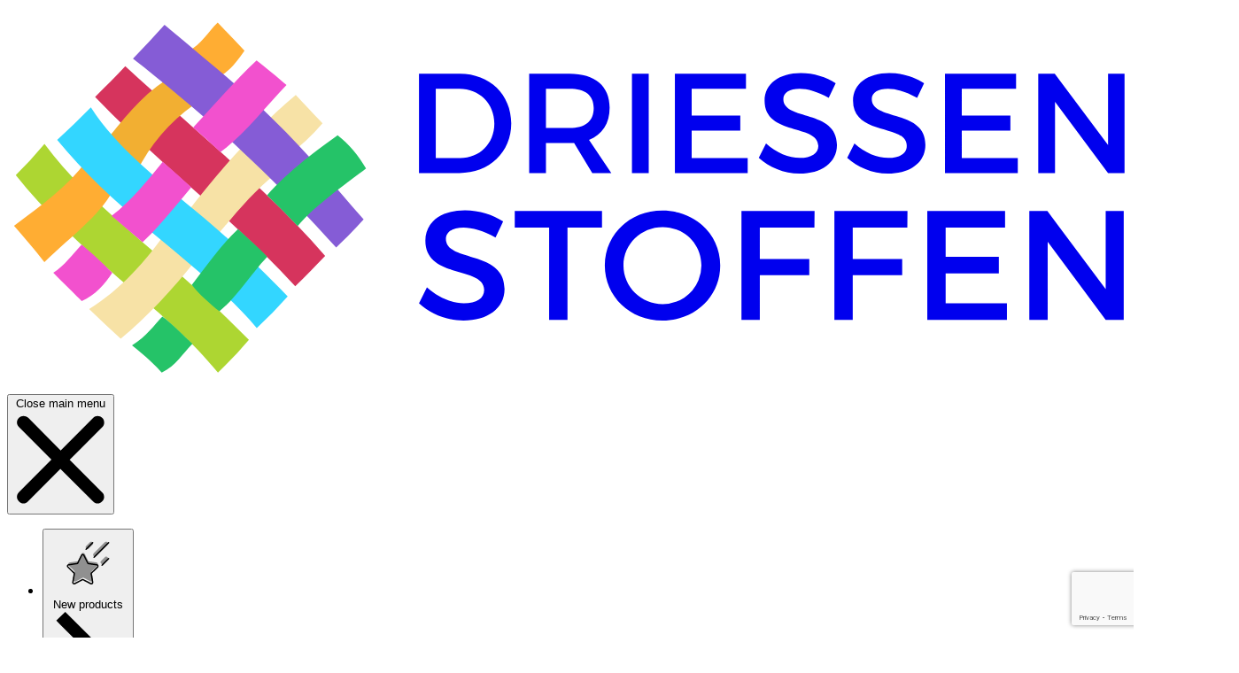

--- FILE ---
content_type: text/html; charset=utf-8
request_url: https://driessenstoffen.nl/en/product/velours-de-panne-cobalt/
body_size: 37442
content:

<!DOCTYPE html>

<html lang="en">

<head>
    <link rel="stylesheet" href="/dist/assets/style-BxGRQy74.css"/>
    <link href="https://www.googletagmanager.com" rel="preconnect" crossorigin>
    <link href="https://www.google-analytics.com" rel="preconnect" crossorigin>
    <link href="https://fonts.gstatic.com" rel="preconnect">
    <link href="https://fonts.googleapis.com/css2?family=Lexend+Deca:wght@200..700&amp;family=Outfit:wght@100..900&amp;display=swap"
          rel="stylesheet">
    <script>dataLayer = [];

        let runTracking = function () {
            if (window.trackingRan) {
                return;
            }

            if (window.ccc !== null && window.ccc.necessary === true) {
                dataLayer.
                push({'event': 'cookieconsent_necessary'});
            }

            if (window.ccc !== null && window.ccc.functional === true) {
                dataLayer.
                push({'event': 'cookieconsent_functional'});
            }

            if (window.ccc !== null && window.ccc.analytical === true) {
                dataLayer.
                push({'event': 'cookieconsent_analytical'});
            }

            if (window.ccc !== null && window.ccc.targeting === true) {
                dataLayer.
                push({'event': 'cookieconsent_targeting'});
            }

            window.trackingRan = true;
        };
    </script>
    <meta charset="utf-8">
    <meta name="viewport" content="width=device-width, initial-scale=1, shrink-to-fit=no">
    <link rel="apple-touch-icon" sizes="180x180" href="https://driessenstoffen.nl/dist/favicons/apple-touch-icon.png?v=2bQJXXlp0R">
<link rel="icon" type="image/png" sizes="32x32" href="https://driessenstoffen.nl/dist/favicons/favicon-32x32.png?v=2bQJXXlp0R">
<link rel="icon" type="image/png" sizes="16x16" href="https://driessenstoffen.nl/dist/favicons/favicon-16x16.png?v=2bQJXXlp0R">
<link rel="manifest" href="https://driessenstoffen.nl/dist/favicons/site.webmanifest?v=2bQJXXlp0R">
<link rel="mask-icon" href="https://driessenstoffen.nl/dist/favicons/safari-pinned-tab.svg?v=2bQJXXlp0R" color="#da532c">
<link rel="shortcut icon" href="https://driessenstoffen.nl/dist/favicons/favicon.ico?v=2bQJXXlp0R">
<meta name="msapplication-TileColor" content="#ffffff">
<meta name="msapplication-config" content="https://driessenstoffen.nl/dist/favicons/browserconfig.xml?v=2bQJXXlp0R">
<meta name="theme-color" content="#da532c">

<title>Velours de panne cobalt - Driessen Fabrics</title>
<script>dataLayer = [];
(function(w,d,s,l,i){w[l]=w[l]||[];w[l].push({'gtm.start':
new Date().getTime(),event:'gtm.js'});var f=d.getElementsByTagName(s)[0],
j=d.createElement(s),dl=l!='dataLayer'?'&l='+l:'';j.async=true;j.src=
'https://www.googletagmanager.com/gtm.js?id='+i+dl;f.parentNode.insertBefore(j,f);
})(window,document,'script','dataLayer','GTM-PG8W2XS');
</script><meta name="keywords" content="fabric by the meterfabric fabricapparel fabric onlineclothing fabric by the yardfabric store onlinesewing fabric online fabric for sewing clothesfabric for fashion designfabric for DIY clothing high quality fabrics onlinefabric for beginners sewing affordable dressmaking fabric">
<meta name="description" content="This fabric is made of 100% polyester. Velours de panne is a stretchy fabric and falls very smoothly. Velours de panne is great for decoration and…">
<meta name="referrer" content="no-referrer-when-downgrade">
<meta name="robots" content="all">
<meta content="1448139025406389" property="fb:profile_id">
<meta content="en" property="og:locale">
<meta content="fr" property="og:locale:alternate">
<meta content="de" property="og:locale:alternate">
<meta content="nl" property="og:locale:alternate">
<meta content="Driessen Fabrics" property="og:site_name">
<meta content="website" property="og:type">
<meta content="https://driessenstoffen.nl/en/product/velours-de-panne-cobalt/" property="og:url">
<meta content="Velours de panne cobalt" property="og:title">
<meta content="This fabric is made of 100% polyester. Velours de panne is a stretchy fabric and falls very smoothly. Velours de panne is great for decoration and…" property="og:description">
<meta content="https://static.driessenstoffen.nl/assets/products/_1200x630_crop_center-center_82_none/VELOURS-DE-PANNE-35.png?v=1766078293" property="og:image">
<meta content="1200" property="og:image:width">
<meta content="630" property="og:image:height">
<meta name="twitter:card" content="summary_large_image">
<meta name="twitter:creator" content="@">
<meta name="twitter:title" content="Velours de panne cobalt">
<meta name="twitter:description" content="This fabric is made of 100% polyester. Velours de panne is a stretchy fabric and falls very smoothly. Velours de panne is great for decoration and…">
<meta name="twitter:image" content="https://static.driessenstoffen.nl/assets/products/_800x418_crop_center-center_82_none/VELOURS-DE-PANNE-35.png?v=1766078293">
<meta name="twitter:image:width" content="800">
<meta name="twitter:image:height" content="418">
<link href="https://driessenstoffen.nl/en/product/velours-de-panne-cobalt/" rel="canonical">
<link href="https://driessenstoffen.nl/en/" rel="home">
<link href="https://driessenstoffen.nl/fr/produit/panne-de-velours-cobalt/" rel="alternate" hreflang="fr">
<link href="https://driessenstoffen.nl/de/produkt/velours-de-panne-kobaltblau/" rel="alternate" hreflang="de">
<link href="https://driessenstoffen.nl/en/product/velours-de-panne-cobalt/" rel="alternate" hreflang="en">
<link href="https://driessenstoffen.nl/product/velours-de-panne-kobaltblauw/" rel="alternate" hreflang="x-default">
<link href="https://driessenstoffen.nl/product/velours-de-panne-kobaltblauw/" rel="alternate" hreflang="nl"></head>
<body><noscript><iframe src="https://www.googletagmanager.com/ns.html?id=GTM-PG8W2XS"
height="0" width="0" style="display:none;visibility:hidden"></iframe></noscript>
<script>window.markerAction = 'https://driessenstoffen.nl/index.php?p=actions/marker-io/marker/get&data=4ba001a7-3a69-4a6b-a6cc-3cbfcb012523';
if (typeof Craft === 'undefined') { Craft = {"translations":[],"locale":"en","currency":"EUR","baseUrl":"https:\/\/driessenstoffen.nl\/en\/"}; };
if (typeof Craft.translations["product"] === 'undefined') {
    Craft.translations["product"] = {};
}
Craft.translations["product"]["Added to your shopping cart"] = "Added to your cart";
Craft.translations["product"]["View shopping cart"] = "View cart";
Craft.translations["product"]["Price per item"] = "Price per unit";
Craft.translations["product"]["Items"] = "Number of items";
Craft.translations["product"]["reduce the quantity"] = "Decrease quantity";
Craft.translations["product"]["increase the quantity"] = "Increase quantity";
Craft.translations["product"]["Add to shopping cart"] = "Add to cart";
Craft.translations["product"]["Look at"] = "View";
Craft.translations["product"]["remove from wishlist"] = "Remove from wish list";
Craft.translations["product"]["add to wishlist"] = "Add to wish list";
Craft.translations["product"]["play video"] = "Play video";
Craft.translations["product"]["stop video"] = "Stop video";
Craft.translations["product"]["Material"] = "Composition";
Craft.translations["product"]["Code"] = "Product code";
Craft.translations["product"]["Create your own package"] = "Build your own bundle";
Craft.translations["product"]["Receive notification when new stock arrives?"] = "Receive notification when new stock is available?";
Craft.translations["product"]["Would you like to receive an email when this product is back in stock? Fill in your email address below:"] = "Do you want an email when this product is back in stock? Enter your email address below:";
Craft.translations["product"]["Notify me"] = "Send me a notification";
Craft.translations["product"]["Thanks! You will receive an email as soon as this product is back in stock."] = "Thank you! You will receive an email once this product is back in stock.";
Craft.translations["product"]["Still in doubt?"] = "Still unsure?";
Craft.translations["product"]["Create a discount package"] = "Create a bundle";
Craft.translations["product"]["Your package is ready"] = "Your package is complete";
Craft.translations["product"]["Buy this item"] = "Add to cart";
Craft.translations["product"]["Meters"] = "Number of meters";
Craft.translations["product"]["Select maximum {qty} products"] = "Select up to {qty} products";
if (typeof Craft.translations["catalog"] === 'undefined') {
    Craft.translations["catalog"] = {};
}
Craft.translations["catalog"]["close filter"] = "Hide filters";
Craft.translations["catalog"]["Clear all filters"] = "Reset all filters";
Craft.translations["catalog"]["Latest"] = "Newest";
Craft.translations["catalog"]["Highest price"] = "Price high - low";
Craft.translations["catalog"]["Lowest price"] = "Price low - high";
Craft.translations["catalog"]["Number"] = "Quantity";
Craft.translations["catalog"]["Swatch"] = "Fabric sample";
Craft.translations["catalog"]["Try to reset your applied filters."] = "Try refining your filters for better results.";
Craft.translations["catalog"]["Temporarily sold out"] = "Temporarily out of stock";</script>
<div id="wrapper"
     class="group/main w-full relative flex flex-col min-h-dvh pt-33.5 lg:pt-49">
        <header id="header"
                    x-data="header()"
            :class="{'nav-active': open, 'hover': hover}"
                class="group/header">
    <div class="header-inner fixed z-[999] top-[0] left-[0] w-full transition-all will-change-transform bg-gray-950 text-white lg:group-[.scrolled-down]/header:-translate-y-[54px]">
        <div @mouseover="removeHover()"
             class="hidden lg:group-[.hover]/header:block bg-gray-950/30 fixed w-full h-full inset-0 pointer-events-none opacity-0 transition-opacity z-[100] group-[.hover]/header:opacity-100"></div>
        <div class="lg:relative">
            <div class="drop flex flex-col lg:block transition-all translate-x-full group-[.nav-active]/header:translate-x-0 group-[.nav-active]/header:translate-none lg:translate-none fixed lg:static z-10 top-0 left-0 w-full lg:w-auto h-svh h-vh lg:h-auto bg-white lg:bg-transparent text-gray-950 lg:text-gray-300 lg:flex lg:items-center lg:justify-between lg:pt-4.25 lg:pb-3.25 lg:bg-[linear-gradient(90deg,rgba(255,255,255,0.2),rgba(255,255,255,0.2)_55%,transparent_55%,transparent_100%)] lg:bg-repeat-x lg:bg-[length:0.875rem_0.063rem] lg:bg-bottom ">
                <div class="flex items-center justify-between bg-gray-950 text-white py-2.75 px-4 gap-x-3 lg:hidden">
                    <div class="logo overflow-hidden relative w-24 xs:w-31.5">
                        <a href="https://driessenstoffen.nl/en/">
                            <svg class="w-24 xs:w-31.5 lg:w-43.75 max-w-non text-white" alt="Driessen Stoffen" xmlns="http://www.w3.org/2000/svg" viewBox="0 0 175 60" aria-hidden="true" focusable="false" role="img"> <path fill="#D6345D" fill-rule="evenodd" d="M18.476 9.235c-1.49 1.586-3.13 3.232-4.718 4.817C24.539 25.34 35.93 33.606 45.045 43.692c1.61-1.611 3.247-3.243 4.676-4.761-8.7-10.055-19.416-18.82-31.245-29.696Z" clip-rule="evenodd"/> <path fill="#ADD632" fill-rule="evenodd" d="M23.477 38.77C18.029 34.007 10.95 28.333 5.844 21.413a61.18 61.18 0 0 1-4.489 4.871C6.648 32.96 13.4 38.905 18.848 43.628c5.611 4.858 9.92 8.492 14.116 13.577a65.28 65.28 0 0 0 4.837-5.146c-4.583-4.572-8.638-8.476-14.324-13.289Z" clip-rule="evenodd"/> <path fill="#FFAD33" fill-rule="evenodd" d="M12.404 24.091c-2.952 4.013-6.991 6.95-11.322 10.14 1.497 1.745 3.359 3.82 4.746 5.678 4.364-4.208 8.557-7.206 10.762-11.268-1.075-1.349-2.738-3.027-4.186-4.55Z" clip-rule="evenodd"/> <path fill="#F2AF32" fill-rule="evenodd" d="M24.896 11.36c-4.053 2.64-6.86 6.387-9.668 9.813 1.455 1.37 3.34 3.009 5.04 4.599a28.455 28.455 0 0 1 8.994-10.52c-1.56-1.34-3.16-2.681-4.366-3.892Z" clip-rule="evenodd"/> <path fill="#FFAD33" fill-rule="evenodd" d="M32.924 2.43c-1.537 1.453-2.557 3.5-4.574 4.4 1.762 1.88 3.272 3.488 4.093 4.25 2.248-.644 3.404-2.509 4.673-4.247-1.407-1.475-2.85-3.009-4.192-4.404Z" clip-rule="evenodd"/> <path fill="#F7E2A6" fill-rule="evenodd" d="M24.994 35.013c-3.26 4.664-7.23 9.201-12.17 12.224a246.836 246.836 0 0 0 4.937 4.649c4.157-3.397 8.242-7.9 11.655-12.194-1.303-1.38-2.884-3.048-4.422-4.68Zm11.98-13.347c-3.176 3.376-6.166 6.973-8.981 10.674 1.309 1.187 2.595 2.354 4.367 3.906 3.046-3.532 5.914-7.218 9.673-10.199a386.43 386.43 0 0 1-5.06-4.38Zm8.156-7.906c-1.965 1.637-3.846 3.368-5.604 5.23 1.459 1.553 2.613 2.772 4.163 4.42 2.067-1.533 3.968-3.242 5.626-5.211-1.603-1.698-2.75-2.912-4.185-4.44Z" clip-rule="evenodd"/> <path fill="#33D6FF" fill-rule="evenodd" d="M29.27 31.744c-5.552-4.753-12.123-9.706-16.174-16.053a125.152 125.152 0 0 1-5.267 5.081C17.85 33.041 31.718 41.32 39.031 50.214a62.225 62.225 0 0 0 4.833-4.93c-4.177-4.335-8.877-8.837-14.594-13.54Z" clip-rule="evenodd"/> <path fill="#855CD6" fill-rule="evenodd" d="M41.682 17.667C36.513 12.54 29.955 7.293 24.612 2.773a165.487 165.487 0 0 1-4.937 5.297c5.529 4.299 11.815 9.597 17.111 14.54 5.425 5.04 9.86 9.725 14.657 15.025 1.554-1.503 3.033-3.004 4.297-4.405-4.715-5.328-8.692-10.386-14.058-15.563Z" clip-rule="evenodd"/> <path fill="#F251CE" fill-rule="evenodd" d="M11.659 37.157c-1.468 1.552-2.613 3.215-4.436 4.4 1.798 1.82 3.575 3.571 4.446 4.432 2.106-.925 3.556-2.555 4.77-4.434-1.302-1.282-3.046-2.99-4.78-4.398Zm12.678-12.958c-2.335 2.856-4.753 5.94-8.012 8.479 1.713 1.439 3.512 2.95 4.849 4.123 2.903-2.753 5.264-5.81 7.615-8.608a136.498 136.498 0 0 0-4.452-3.994ZM39.001 8.333c-3.108 2.887-6.458 6.8-9.913 10.522a101.417 101.417 0 0 1 4.266 3.852c3.918-2.948 6.987-7.014 10.328-10.502-1.517-1.334-3.297-2.82-4.68-3.872Z" clip-rule="evenodd"/> <path fill="#25C368" fill-rule="evenodd" d="M24.272 48.436c-1.337 1.384-2.425 3.068-4.744 4.509 2.101 1.628 3.941 3.444 4.648 4.244 2.267-1.064 3.234-2.966 4.8-4.497-1.268-1.153-3.28-3.222-4.704-4.256Zm11.825-13.673c-1.454 1.365-2.717 2.845-3.918 4.366-1.192 1.515-2.323 3.067-3.302 4.332 1.14 1.468 2.896 3.006 4.316 4.137 1.363-1.091 2.65-2.625 3.862-4.154 1.219-1.54 2.362-3.073 3.617-4.378-1.32-1.396-3.214-3.029-4.575-4.303ZM51.672 20.05c-2.613 1.84-7.834 5.68-11.026 9.4a130.258 130.258 0 0 1 4.778 4.82c2.833-3.432 8.352-7.168 10.688-9.02-1.05-1.872-2.778-3.937-4.44-5.2Z" clip-rule="evenodd"/> <path fill="currentColor" d="M70.773 10.418c4.667 0 8.044 3.268 8.044 7.779 0 4.49-3.4 7.78-8.112 7.78h-6.312v-15.56h6.38ZM67.016 23.62h3.823c3.022 0 5.333-2.245 5.333-5.4 0-3.178-2.377-5.445-5.444-5.445h-3.712V23.62Zm21.624-2.356c-.22.022-.467.022-.71.022h-3.689v4.69h-2.623V10.418h6.313c3.978 0 6.267 1.934 6.267 5.312 0 2.489-1.156 4.245-3.223 5.045l3.488 5.201h-2.978l-2.845-4.712Zm-.71-2.334c2.4 0 3.777-1.022 3.777-3.133 0-2.045-1.377-3.022-3.777-3.022h-3.689v6.156h3.69Zm9.755 7.046V10.418h2.623v15.558h-2.623Zm9.336-13.202v4.201h7.601v2.355h-7.601v4.29h8.756v2.356h-11.379V10.418h11.112v2.356h-8.489Zm22.512-.867-1.089 2.31c-1.689-1.021-3.378-1.443-4.557-1.443-1.533 0-2.533.578-2.533 1.622 0 3.4 8.401 1.578 8.379 7.18 0 2.777-2.445 4.488-5.867 4.488-2.443 0-4.757-1-6.355-2.466l1.134-2.268c1.598 1.467 3.6 2.268 5.267 2.268 1.822 0 2.911-.69 2.911-1.89 0-3.468-8.401-1.534-8.401-7.067 0-2.667 2.289-4.334 5.667-4.334 2.022 0 4 .645 5.444 1.6Zm13.824 0-1.088 2.31c-1.689-1.021-3.38-1.443-4.558-1.443-1.533 0-2.533.578-2.533 1.622 0 3.4 8.401 1.578 8.379 7.18 0 2.777-2.444 4.488-5.867 4.488-2.444 0-4.756-1-6.356-2.466l1.134-2.268c1.6 1.467 3.601 2.268 5.269 2.268 1.82 0 2.909-.69 2.909-1.89 0-3.468-8.399-1.534-8.399-7.067 0-2.667 2.288-4.334 5.667-4.334 2.022 0 3.998.645 5.443 1.6Zm5.889.867v4.201h7.601v2.355h-7.601v4.29h8.758v2.356h-11.381V10.418h11.113v2.356h-8.49Zm22.869 13.202-8.289-11.157v11.157h-2.623V10.418h2.578l8.334 11.18v-11.18h2.578v15.558h-2.578ZM77.547 33.55l-1.191 2.527c-1.848-1.116-3.695-1.58-4.984-1.58-1.678 0-2.772.632-2.772 1.775 0 3.721 9.19 1.726 9.166 7.854 0 3.04-2.674 4.91-6.418 4.91-2.675 0-5.204-1.094-6.955-2.7l1.24-2.479c1.75 1.605 3.939 2.48 5.762 2.48 1.995 0 3.186-.753 3.186-2.066 0-3.794-9.191-1.678-9.191-7.733 0-2.916 2.504-4.74 6.2-4.74 2.213 0 4.377.704 5.957 1.752Zm10.06.947v14.442h-2.87V34.496h-5.373v-2.578h13.64v2.578h-5.398Zm23.877 5.934c0 4.861-3.939 8.63-9.022 8.63-5.08 0-9.02-3.769-9.02-8.63 0-4.888 3.938-8.585 9.02-8.585 5.083 0 9.022 3.72 9.022 8.585Zm-15.125 0c0 3.38 2.796 6.053 6.128 6.053a6.035 6.035 0 0 0 5.597-3.734 6.048 6.048 0 0 0 .458-2.319c0-3.381-2.724-6.005-6.055-6.005-3.354 0-6.128 2.624-6.128 6.005Zm21.316-5.934v4.911h7.732v2.554h-7.732v6.978h-2.869v-17.02h11.429l-.024 2.578-8.536-.001Zm14.526 0v4.911h7.731v2.554h-7.731v6.978h-2.868v-17.02h11.426l-.023 2.578-8.535-.001Zm14.525 0v4.595h8.316v2.577h-8.316v4.694h9.58v2.576h-12.449v-17.02h12.158v2.579l-9.289-.001Zm25.02 14.443-9.069-12.206v12.206h-2.87v-17.02h2.821l9.118 12.231V31.92h2.819v17.02h-2.819Z"/></svg>
                        </a>
                    </div>
                                            <button @click="closeDialog()"
                                type="button"
                                class="nav-opener w-8 h-8 flex items-center justify-center"
                                aria-expanded="false"
                        >
                            <span class="sr-only">Close main menu</span>
                            <svg class="w-5.75 h-4.75 fill-current" viewBox="0 0 16 17" xmlns="http://www.w3.org/2000/svg" aria-hidden="true" focusable="false" role="img"><path d="M15.1719 2.92188L9.54688 8.54688L15.125 14.125C15.5938 14.5469 15.5938 15.25 15.125 15.6719C14.7031 16.1406 14 16.1406 13.5781 15.6719L7.95312 10.0938L2.375 15.6719C1.95312 16.1406 1.25 16.1406 0.828125 15.6719C0.359375 15.25 0.359375 14.5469 0.828125 14.0781L6.40625 8.5L0.828125 2.92188C0.359375 2.5 0.359375 1.79688 0.828125 1.32812C1.25 0.90625 1.95312 0.90625 2.42188 1.32812L8 6.95312L13.5781 1.375C14 0.90625 14.7031 0.90625 15.1719 1.375C15.5938 1.79688 15.5938 2.5 15.1719 2.92188Z" /></svg>
                        </button>
                                    </div>
                                    <div class="header-drop-inner grow lg:flex lg:w-full py-4 lg:py-0">
                        
    <div class="lg:bg-white lg:text-gray-950 lg:shadow-md ps-4 lg:ps-0 lg:py-9.5 mb-3.75 lg:mb-0 last:mb-0 lg:w-full lg:absolute lg:left-0 lg:top-full lg:z-9999 lg:invisible
    lg:group-[.hover]/header:visible lg:opacity-0 lg:group-[.hover]/header:opacity-100 lg:transition-all header-scrollbar lg:overflow-x-hidden lg:overflow-y-auto">
        <div class="lg:w-full lg:max-w-379.5 lg:mx-auto lg:px-6">
            <ul class="text-base lg:py-7 lg:bg-[linear-gradient(180deg,rgba(12,12,12,0.1),rgba(12,12,12,0.1)_55%,transparent_55%,transparent_100%)] lg:bg-repeat-y lg:bg-[left_23.2rem_top] lg:bg-[length:0.125rem_1.25rem] lg:text-lg lg:-ms-0.5 lg:relative">
                                    <li :class="{'active' : menuSectionOpen(5024229)}"
                        class="group/link-nav mb-4.5 lg:mb-1.5 lg:w-93 "
                    >
                        <button @click="toggleMenuSectionOpen(5024229)"
                                type="button"
                                class=" w-full flex items-center gap-x-4 lg:gap-x-7 font-semibold text-inherit pe-6 lg:pe-0 rounded-s-[6.25rem] lg:min-h-15 group-[.active]/link-nav:bg-pink-400/5 group-[.active]/link-nav:text-pink-400 lg:group-[.active]/link-nav:bg-transparent lg:group-[.active]/link-nav:text-inherit lg:hover:bg-pink-400/5 lg:hover:text-pink-400"
                        >
                            <svg class="w-14.5 lg:w-17" viewBox="0 0 58 48" xmlns="http://www.w3.org/2000/svg" aria-hidden="true" focusable="false" role="img"><path class="fill-pink-400" d="M32.3398 10.1523L29.5273 12.9648C28.9414 13.5508 28.0625 13.5508 27.5352 12.9648C26.9492 12.4375 26.9492 11.5586 27.5352 11.0312L30.3477 8.16016C30.875 7.63281 31.7539 7.63281 32.2812 8.16016C32.8672 8.74609 32.8672 9.625 32.2812 10.1523H32.3398ZM23.9609 17.0078C24.4883 15.9531 25.9531 15.9531 26.4805 17.0078L29.1758 22.5156L35.2695 23.3945C36.4414 23.5703 36.8516 24.9766 36.0312 25.7969L31.6367 30.0742L32.6914 36.1094C32.8672 37.2812 31.6953 38.1602 30.6406 37.6328L25.25 34.7617L19.8008 37.6328C18.7461 38.1602 17.5742 37.2812 17.75 36.1094L18.8047 30.0742L14.4102 25.7969C13.5898 24.9766 14 23.5703 15.1719 23.3945L21.2656 22.5156L23.9609 17.0078ZM43.5898 19.4102C44.1172 19.9961 44.1172 20.875 43.5898 21.4023L40.7773 24.2148C40.1914 24.8008 39.3125 24.8008 38.7852 24.2148C38.1992 23.6875 38.1992 22.8086 38.7852 22.2227L41.5977 19.4102C42.125 18.8828 43.0039 18.8828 43.5898 19.4102ZM43.5898 10.1523L35.1523 18.5898C34.5664 19.1758 33.6875 19.1758 33.1602 18.5898C32.5742 18.0625 32.5742 17.1836 33.1602 16.6562L41.5977 8.16016C42.125 7.63281 43.0039 7.63281 43.5312 8.16016C44.1172 8.74609 44.1172 9.625 43.5312 10.1523H43.5898Z" fill-opacity="0.4"/><path class="fill-gray-800" d="M32.8125 8.875L27.8125 13.875C27.625 14.0625 27.3125 14.0625 27.125 13.875C26.9375 13.6875 26.9375 13.375 27.125 13.1875L32.125 8.1875C32.3125 8 32.625 8 32.8125 8.1875C33 8.375 33 8.6875 32.8125 8.875ZM44.8125 8.875L33.8125 19.875C33.625 20.0625 33.3125 20.0625 33.125 19.875C32.9375 19.6875 32.9375 19.375 33.125 19.1875L44.125 8.1875C44.3125 8 44.625 8 44.8125 8.1875C45 8.375 45 8.6875 44.8125 8.875ZM44.8125 20.875L39.8125 25.875C39.625 26.0625 39.3125 26.0625 39.125 25.875C38.9375 25.6875 38.9375 25.375 39.125 25.1875L44.125 20.1875C44.3125 20 44.625 20 44.8125 20.1875C45 20.375 45 20.6875 44.8125 20.875ZM20.875 24.75L14.375 25.6875C14 25.75 13.8125 26.25 14.125 26.5L18.8125 31.125C19.0625 31.3125 19.125 31.6875 19.125 32L18 38.4375C17.9375 38.875 18.375 39.1875 18.6875 38.9375L24.5 35.9375C24.8125 35.75 25.125 35.75 25.4375 35.9375L31.25 38.9375C31.5625 39.125 32 38.8125 31.9375 38.4375L30.8125 32C30.8125 31.6875 30.875 31.3125 31.125 31.125L35.8125 26.5C36.125 26.25 35.9375 25.75 35.5625 25.6875L29.0625 24.75C28.75 24.6875 28.4375 24.5 28.3125 24.1875L25.4375 18.3125C25.25 17.9375 24.6875 17.9375 24.5 18.3125L21.625 24.1875C21.5 24.5 21.1875 24.6875 20.875 24.75ZM14.25 24.6875L20.75 23.75L23.625 17.875C24.1875 16.75 25.75 16.75 26.3125 17.875L29.1875 23.75L35.6875 24.6875C36.875 24.875 37.375 26.375 36.5 27.25L31.8125 31.8125L32.9375 38.25C33.125 39.5 31.875 40.4375 30.75 39.875L24.9375 36.8125L19.1875 39.875C18.0625 40.4375 16.8125 39.5 17 38.25L18.125 31.8125L13.4375 27.25C12.5625 26.375 13 24.875 14.25 24.6875Z"/></svg>
                            <span class="grow text-left">New products</span>
                            <svg class="w-2 fill-pink-400 lg:hidden" viewBox="0 0 8 13" xmlns="http://www.w3.org/2000/svg" aria-hidden="true" focusable="false" role="img"><path d="M7.77734 6.25L7.3125 6.71484L2.08984 11.9648L1.625 12.4297L0.695312 11.5L1.16016 11.0352L5.94531 6.25L1.16016 1.46484L0.695312 1L1.625 0.0976562L2.08984 0.5625L7.33984 5.78516L7.80469 6.25H7.77734Z"/></svg>
                        </button>
                                                    <div class="flex flex-col lg:block h-svh h-screen lg:h-[105%] lg:pt-3 lg:px-17 fixed lg:absolute w-full lg:max-w-[calc(100%-21.2rem)] z-[999] top-0 left-0 lg:left-92 transition-all translate-x-full lg:translate-none group-[.active]/link-nav:translate-x-0 lg:group-hover/link-nav:translate-none lg:invisible lg:group-hover/link-nav:visible lg:opacity-0 lg:group-hover/link-nav:opacity-100">
                                <div class="flex justify-between items-center bg-gray-950 text-white text-lg font-semibold p-4 gap-x-3 lg:hidden">
                                    <button @click="toggleMenuSectionOpen(5024229)"
                                            type="button"
                                            class="nav-opener w-8 h-8 flex items-center justify-center xl:hidden"
                                            aria-controls="navbar-cta" aria-expanded="false">
                                        <span class="sr-only">Prev main menu</span>
                                        <svg class="w-5.75 h-4.75 fill-current" viewBox="0 0 11 20" xmlns="http://www.w3.org/2000/svg" aria-hidden="true" focusable="false" role="img"><path d="M0.769531 9.01953L9.01953 0.8125C9.40625 0.382812 10.0508 0.382812 10.4805 0.8125C10.8672 1.19922 10.8672 1.84375 10.4805 2.23047L2.91797 9.75L10.4375 17.3125C10.8672 17.6992 10.8672 18.3438 10.4375 18.7305C10.0508 19.1602 9.40625 19.1602 9.01953 18.7305L0.769531 10.4805C0.339844 10.0938 0.339844 9.44922 0.769531 9.01953Z"/></svg>
                                    </button>
                                    <span class="grow text-center">
                                        <a  class="no-underline" href="https://driessenstoffen.nl/en/products/">New products</a>
                                    </span>
                                    <button @click="closeDialog()"
                                            type="button"
                                            class="nav-opener w-8 h-8 flex items-center justify-center xl:hidden"
                                            aria-expanded="false">
                                        <span class="sr-only">Close main menu</span>
                                        <svg class="w-5.75 h-4.75 fill-current" viewBox="0 0 16 17" xmlns="http://www.w3.org/2000/svg" aria-hidden="true" focusable="false" role="img"><path d="M15.1719 2.92188L9.54688 8.54688L15.125 14.125C15.5938 14.5469 15.5938 15.25 15.125 15.6719C14.7031 16.1406 14 16.1406 13.5781 15.6719L7.95312 10.0938L2.375 15.6719C1.95312 16.1406 1.25 16.1406 0.828125 15.6719C0.359375 15.25 0.359375 14.5469 0.828125 14.0781L6.40625 8.5L0.828125 2.92188C0.359375 2.5 0.359375 1.79688 0.828125 1.32812C1.25 0.90625 1.95312 0.90625 2.42188 1.32812L8 6.95312L13.5781 1.375C14 0.90625 14.7031 0.90625 15.1719 1.375C15.5938 1.79688 15.5938 2.5 15.1719 2.92188Z" /></svg>
                                    </button>
                                </div>
                                <div class="grow bg-white lg:bg-transparent grow py-7.25 lg:py-0 ps-8 lg:px-0 overflow-x-hidden overflow-y-auto lg:h-full">
                                    <div class="lg:hidden mb-4.5 text-lg font-semibold">
                                        <a  class="hover:text-pink-400 no-underline" href="https://driessenstoffen.nl/en/products/">New products</a>
                                    </div>
                                    <ul class="text-base lg:text-lg leading-title lg:leading-[1.5] lg:gap-x-3 lg:max-h-full lg:py-7 lg:grid lg:grid-cols-3 2xl:grid-cols-4">
                                        <li class="group/sub-link lg:mb-4.5 border-b lg:border-0 border-gray-950/10 last:border-0 lg:col-span-1">
                                            <a  class="inline-block w-full py-4 lg:py-0 no-underline hover:text-pink-400 group-[.active]/sub-link:text-pink-400 group-[.active]/sub-link:font-semibold" href="https://driessenstoffen.nl/en/products/">
                                                All New products products
                                            </a>
                                        </li>
                                                                            </ul>
                                </div>
                            </div>
                                            </li>
                                    <li :class="{'active' : menuSectionOpen(5018764)}"
                        class="group/link-nav mb-4.5 lg:mb-1.5 lg:w-93 "
                    >
                        <button @click="toggleMenuSectionOpen(5018764)"
                                type="button"
                                class=" w-full flex items-center gap-x-4 lg:gap-x-7 font-semibold text-inherit pe-6 lg:pe-0 rounded-s-[6.25rem] lg:min-h-15 group-[.active]/link-nav:bg-pink-400/5 group-[.active]/link-nav:text-pink-400 lg:group-[.active]/link-nav:bg-transparent lg:group-[.active]/link-nav:text-inherit lg:hover:bg-pink-400/5 lg:hover:text-pink-400"
                        >
                            <svg class="w-14.5 lg:w-17" viewBox="0 0 58 36" xmlns="http://www.w3.org/2000/svg" aria-hidden="true" focusable="false" role="img"><path d="m29 15.2 6-6c1.2-1.2 3.1-1.3 4.4 0 .3.3.3.8 0 1.1L27.2 22.5c.2.6.3 1.1.3 1.7 0 2.7-2.2 4.8-4.8 4.8-2.7 0-4.8-2.1-4.8-4.8 0-2.6 2.2-4.8 4.8-4.8s1.2.1 1.7.3l1.7-1.7-1.7-1.7c-.5.2-1.1.3-1.7.3-2.7 0-4.8-2.1-4.8-4.8 0-2.6 2.2-4.8 4.8-4.8s4.8 2.2 4.8 4.8c0 .6-.1 1.2-.3 1.8l1.7 1.7Zm.9 6.5 2.8-2.8 6.8 6.8c.3.3.3.8 0 1.1-1.2 1.2-3.1 1.3-4.4 0L30 21.7Zm-9.2-10c0 .8.4 1.4 1 1.8.6.4 1.4.4 2.1 0 .6-.4 1-1 1-1.8s-.4-1.4-1-1.8c-.6-.4-1.5-.4-2.1 0-.6.4-1 1-1 1.8ZM22.8 22c-.8 0-1.4.4-1.8 1-.4.6-.4 1.5 0 2.1.4.6 1 1 1.8 1s1.4-.4 1.8-1c.4-.6.4-1.4 0-2.1-.4-.6-1-1-1.8-1Z" fill="#d2417c" fill-opacity=".4"/><path d="M39.9 26.1c-.1.1-.3.1-.5 0l-7.7-6.5c-.2-.1-.2-.3 0-.5.1-.1.3-.2.5 0l7.7 6.5c.1.1.2.4 0 .5Zm-9.6-8.6 9.1-7.7c.2-.1.4 0 .5 0 .1.2 0 .4 0 .5L26.8 21.4c.5.8.9 1.7.9 2.7 0 2.7-2.2 4.8-4.8 4.8-2.7 0-4.8-2.1-4.8-4.8 0-2.6 2.2-4.8 4.8-4.8s2.6.6 3.5 1.5l3.4-2.9-3.4-2.9c-.9 1-2.2 1.5-3.5 1.5-2.7 0-4.8-2.1-4.8-4.8 0-2.6 2.2-4.8 4.8-4.8s4.8 2.2 4.8 4.8-.3 2-.9 2.8l3.5 3Zm-7.5-1.7c1.5 0 2.8-.8 3.6-2.1.7-1.2.7-2.8 0-4.1-.8-1.2-2.1-2.1-3.6-2.1s-2.8.8-3.6 2.1c-.7 1.3-.7 2.9 0 4.1.8 1.3 2.1 2.1 3.6 2.1Zm0 4.2c-1.5 0-2.8.8-3.6 2.1-.7 1.3-.7 2.9 0 4.1.8 1.3 2.1 2.1 3.6 2.1s2.8-.8 3.6-2.1c.7-1.2.7-2.8 0-4.1-.8-1.2-2.1-2.1-3.6-2.1Z" fill="#2e2e2e"/></svg>
                            <span class="grow text-left">Products A-Z</span>
                            <svg class="w-2 fill-pink-400 lg:hidden" viewBox="0 0 8 13" xmlns="http://www.w3.org/2000/svg" aria-hidden="true" focusable="false" role="img"><path d="M7.77734 6.25L7.3125 6.71484L2.08984 11.9648L1.625 12.4297L0.695312 11.5L1.16016 11.0352L5.94531 6.25L1.16016 1.46484L0.695312 1L1.625 0.0976562L2.08984 0.5625L7.33984 5.78516L7.80469 6.25H7.77734Z"/></svg>
                        </button>
                                                    <div class="flex flex-col lg:block h-svh h-screen lg:h-[105%] lg:pt-3 lg:px-17 fixed lg:absolute w-full lg:max-w-[calc(100%-21.2rem)] z-[999] top-0 left-0 lg:left-92 transition-all translate-x-full lg:translate-none group-[.active]/link-nav:translate-x-0 lg:group-hover/link-nav:translate-none lg:invisible lg:group-hover/link-nav:visible lg:opacity-0 lg:group-hover/link-nav:opacity-100">
                                <div class="flex justify-between items-center bg-gray-950 text-white text-lg font-semibold p-4 gap-x-3 lg:hidden">
                                    <button @click="toggleMenuSectionOpen(5018764)"
                                            type="button"
                                            class="nav-opener w-8 h-8 flex items-center justify-center xl:hidden"
                                            aria-controls="navbar-cta" aria-expanded="false">
                                        <span class="sr-only">Prev main menu</span>
                                        <svg class="w-5.75 h-4.75 fill-current" viewBox="0 0 11 20" xmlns="http://www.w3.org/2000/svg" aria-hidden="true" focusable="false" role="img"><path d="M0.769531 9.01953L9.01953 0.8125C9.40625 0.382812 10.0508 0.382812 10.4805 0.8125C10.8672 1.19922 10.8672 1.84375 10.4805 2.23047L2.91797 9.75L10.4375 17.3125C10.8672 17.6992 10.8672 18.3438 10.4375 18.7305C10.0508 19.1602 9.40625 19.1602 9.01953 18.7305L0.769531 10.4805C0.339844 10.0938 0.339844 9.44922 0.769531 9.01953Z"/></svg>
                                    </button>
                                    <span class="grow text-center">
                                        <a  class="no-underline" href="https://driessenstoffen.nl/en/products/fabrics-a-z/">Products A-Z</a>
                                    </span>
                                    <button @click="closeDialog()"
                                            type="button"
                                            class="nav-opener w-8 h-8 flex items-center justify-center xl:hidden"
                                            aria-expanded="false">
                                        <span class="sr-only">Close main menu</span>
                                        <svg class="w-5.75 h-4.75 fill-current" viewBox="0 0 16 17" xmlns="http://www.w3.org/2000/svg" aria-hidden="true" focusable="false" role="img"><path d="M15.1719 2.92188L9.54688 8.54688L15.125 14.125C15.5938 14.5469 15.5938 15.25 15.125 15.6719C14.7031 16.1406 14 16.1406 13.5781 15.6719L7.95312 10.0938L2.375 15.6719C1.95312 16.1406 1.25 16.1406 0.828125 15.6719C0.359375 15.25 0.359375 14.5469 0.828125 14.0781L6.40625 8.5L0.828125 2.92188C0.359375 2.5 0.359375 1.79688 0.828125 1.32812C1.25 0.90625 1.95312 0.90625 2.42188 1.32812L8 6.95312L13.5781 1.375C14 0.90625 14.7031 0.90625 15.1719 1.375C15.5938 1.79688 15.5938 2.5 15.1719 2.92188Z" /></svg>
                                    </button>
                                </div>
                                <div class="grow bg-white lg:bg-transparent grow py-7.25 lg:py-0 ps-8 lg:px-0 overflow-x-hidden overflow-y-auto lg:h-full">
                                    <div class="lg:hidden mb-4.5 text-lg font-semibold">
                                        <a  class="hover:text-pink-400 no-underline" href="https://driessenstoffen.nl/en/products/fabrics-a-z/">Products A-Z</a>
                                    </div>
                                    <ul class="text-base lg:text-lg leading-title lg:leading-[1.5] lg:gap-x-3 lg:max-h-full lg:py-7 lg:grid lg:grid-cols-3 2xl:grid-cols-4">
                                        <li class="group/sub-link lg:mb-4.5 border-b lg:border-0 border-gray-950/10 last:border-0 lg:col-span-1">
                                            <a  class="inline-block w-full py-4 lg:py-0 no-underline hover:text-pink-400 group-[.active]/sub-link:text-pink-400 group-[.active]/sub-link:font-semibold" href="https://driessenstoffen.nl/en/products/fabrics-a-z/">
                                                All Products A-Z products
                                            </a>
                                        </li>
                                                                                    <li class="group/sub-link lg:mb-4.5 border-b lg:border-0 border-gray-950/10 last:border-0">
                                                <a  class="inline-block py-4 lg:py-0 no-underline hover:text-pink-400 group-[.active]/sub-link:text-pink-400 group-[.active]/sub-link:font-semibold" href="https://driessenstoffen.nl/en/products/angora-knitted-fabric/">
                                                    Angora knitted fabric
                                                </a>
                                            </li>
                                                                                    <li class="group/sub-link lg:mb-4.5 border-b lg:border-0 border-gray-950/10 last:border-0">
                                                <a  class="inline-block py-4 lg:py-0 no-underline hover:text-pink-400 group-[.active]/sub-link:text-pink-400 group-[.active]/sub-link:font-semibold" href="https://driessenstoffen.nl/en/products/terry-cloth-fabric/">
                                                    Terry Cloth Fabric
                                                </a>
                                            </li>
                                                                                    <li class="group/sub-link lg:mb-4.5 border-b lg:border-0 border-gray-950/10 last:border-0">
                                                <a  class="inline-block py-4 lg:py-0 no-underline hover:text-pink-400 group-[.active]/sub-link:text-pink-400 group-[.active]/sub-link:font-semibold" href="https://driessenstoffen.nl/en/products/burlington-fabric-2/">
                                                    Burlington fabric
                                                </a>
                                            </li>
                                                                                    <li class="group/sub-link lg:mb-4.5 border-b lg:border-0 border-gray-950/10 last:border-0">
                                                <a  class="inline-block py-4 lg:py-0 no-underline hover:text-pink-400 group-[.active]/sub-link:text-pink-400 group-[.active]/sub-link:font-semibold" href="https://driessenstoffen.nl/en/products/faux-fur-fabric-teddy-fabric/">
                                                    Faux Fur Fabric / Teddy Fabric
                                                </a>
                                            </li>
                                                                                    <li class="group/sub-link lg:mb-4.5 border-b lg:border-0 border-gray-950/10 last:border-0">
                                                <a  class="inline-block py-4 lg:py-0 no-underline hover:text-pink-400 group-[.active]/sub-link:text-pink-400 group-[.active]/sub-link:font-semibold" href="https://driessenstoffen.nl/en/products/cuff-fabric/">
                                                    Cuff fabric
                                                </a>
                                            </li>
                                                                                    <li class="group/sub-link lg:mb-4.5 border-b lg:border-0 border-gray-950/10 last:border-0">
                                                <a  class="inline-block py-4 lg:py-0 no-underline hover:text-pink-400 group-[.active]/sub-link:text-pink-400 group-[.active]/sub-link:font-semibold" href="https://driessenstoffen.nl/en/products/bouclé-fabric/">
                                                    Bouclé Fabric
                                                </a>
                                            </li>
                                                                                    <li class="group/sub-link lg:mb-4.5 border-b lg:border-0 border-gray-950/10 last:border-0">
                                                <a  class="inline-block py-4 lg:py-0 no-underline hover:text-pink-400 group-[.active]/sub-link:text-pink-400 group-[.active]/sub-link:font-semibold" href="https://driessenstoffen.nl/en/products/canvas-fabric/">
                                                    Canvas Fabric
                                                </a>
                                            </li>
                                                                                    <li class="group/sub-link lg:mb-4.5 border-b lg:border-0 border-gray-950/10 last:border-0">
                                                <a  class="inline-block py-4 lg:py-0 no-underline hover:text-pink-400 group-[.active]/sub-link:text-pink-400 group-[.active]/sub-link:font-semibold" href="https://driessenstoffen.nl/en/products/chiffon-fabric-2/">
                                                    Chiffon fabric
                                                </a>
                                            </li>
                                                                                    <li class="group/sub-link lg:mb-4.5 border-b lg:border-0 border-gray-950/10 last:border-0">
                                                <a  class="inline-block py-4 lg:py-0 no-underline hover:text-pink-400 group-[.active]/sub-link:text-pink-400 group-[.active]/sub-link:font-semibold" href="https://driessenstoffen.nl/en/products/corduroy-fabric/">
                                                    Corduroy Fabric
                                                </a>
                                            </li>
                                                                                    <li class="group/sub-link lg:mb-4.5 border-b lg:border-0 border-gray-950/10 last:border-0">
                                                <a  class="inline-block py-4 lg:py-0 no-underline hover:text-pink-400 group-[.active]/sub-link:text-pink-400 group-[.active]/sub-link:font-semibold" href="https://driessenstoffen.nl/en/products/crepe-fabric/">
                                                    Crepe Fabric
                                                </a>
                                            </li>
                                                                                    <li class="group/sub-link lg:mb-4.5 border-b lg:border-0 border-gray-950/10 last:border-0">
                                                <a  class="inline-block py-4 lg:py-0 no-underline hover:text-pink-400 group-[.active]/sub-link:text-pink-400 group-[.active]/sub-link:font-semibold" href="https://driessenstoffen.nl/en/products/fleece-fabric/">
                                                    Fleece fabric
                                                </a>
                                            </li>
                                                                                    <li class="group/sub-link lg:mb-4.5 border-b lg:border-0 border-gray-950/10 last:border-0">
                                                <a  class="inline-block py-4 lg:py-0 no-underline hover:text-pink-400 group-[.active]/sub-link:text-pink-400 group-[.active]/sub-link:font-semibold" href="https://driessenstoffen.nl/en/products/french-terry-fabric/">
                                                    French Terry Fabric
                                                </a>
                                            </li>
                                                                                    <li class="group/sub-link lg:mb-4.5 border-b lg:border-0 border-gray-950/10 last:border-0">
                                                <a  class="inline-block py-4 lg:py-0 no-underline hover:text-pink-400 group-[.active]/sub-link:text-pink-400 group-[.active]/sub-link:font-semibold" href="https://driessenstoffen.nl/en/products/gabardine-stretch-fabric/">
                                                    Gabardine Stretch Fabric
                                                </a>
                                            </li>
                                                                                    <li class="group/sub-link lg:mb-4.5 border-b lg:border-0 border-gray-950/10 last:border-0">
                                                <a  class="inline-block py-4 lg:py-0 no-underline hover:text-pink-400 group-[.active]/sub-link:text-pink-400 group-[.active]/sub-link:font-semibold" href="https://driessenstoffen.nl/en/products/muslin-fabric/">
                                                    Muslin Fabric
                                                </a>
                                            </li>
                                                                                    <li class="group/sub-link lg:mb-4.5 border-b lg:border-0 border-gray-950/10 last:border-0">
                                                <a  class="inline-block py-4 lg:py-0 no-underline hover:text-pink-400 group-[.active]/sub-link:text-pink-400 group-[.active]/sub-link:font-semibold" href="https://driessenstoffen.nl/en/products/imitation-leather/">
                                                    Imitation leather
                                                </a>
                                            </li>
                                                                                    <li class="group/sub-link lg:mb-4.5 border-b lg:border-0 border-gray-950/10 last:border-0">
                                                <a  class="inline-block py-4 lg:py-0 no-underline hover:text-pink-400 group-[.active]/sub-link:text-pink-400 group-[.active]/sub-link:font-semibold" href="https://driessenstoffen.nl/en/products/jacquard-jersey-fabric/">
                                                    Jacquard Jersey Fabric
                                                </a>
                                            </li>
                                                                                    <li class="group/sub-link lg:mb-4.5 border-b lg:border-0 border-gray-950/10 last:border-0">
                                                <a  class="inline-block py-4 lg:py-0 no-underline hover:text-pink-400 group-[.active]/sub-link:text-pink-400 group-[.active]/sub-link:font-semibold" href="https://driessenstoffen.nl/en/products/stretch-denim-fabric/">
                                                    Stretch Denim Fabric
                                                </a>
                                            </li>
                                                                                    <li class="group/sub-link lg:mb-4.5 border-b lg:border-0 border-gray-950/10 last:border-0">
                                                <a  class="inline-block py-4 lg:py-0 no-underline hover:text-pink-400 group-[.active]/sub-link:text-pink-400 group-[.active]/sub-link:font-semibold" href="https://driessenstoffen.nl/en/products/sweatshirt-fabric-brushed/">
                                                    Sweatshirt Fabric (Brushed)
                                                </a>
                                            </li>
                                                                                    <li class="group/sub-link lg:mb-4.5 border-b lg:border-0 border-gray-950/10 last:border-0">
                                                <a  class="inline-block py-4 lg:py-0 no-underline hover:text-pink-400 group-[.active]/sub-link:text-pink-400 group-[.active]/sub-link:font-semibold" href="https://driessenstoffen.nl/en/products/cotton-fabric/">
                                                    Cotton Fabric
                                                </a>
                                            </li>
                                                                                    <li class="group/sub-link lg:mb-4.5 border-b lg:border-0 border-gray-950/10 last:border-0">
                                                <a  class="inline-block py-4 lg:py-0 no-underline hover:text-pink-400 group-[.active]/sub-link:text-pink-400 group-[.active]/sub-link:font-semibold" href="https://driessenstoffen.nl/en/products/cotton-stretch/">
                                                    Cotton stretch
                                                </a>
                                            </li>
                                                                                    <li class="group/sub-link lg:mb-4.5 border-b lg:border-0 border-gray-950/10 last:border-0">
                                                <a  class="inline-block py-4 lg:py-0 no-underline hover:text-pink-400 group-[.active]/sub-link:text-pink-400 group-[.active]/sub-link:font-semibold" href="https://driessenstoffen.nl/en/products/kerst/">
                                                    Christmas fabrics
                                                </a>
                                            </li>
                                                                                    <li class="group/sub-link lg:mb-4.5 border-b lg:border-0 border-gray-950/10 last:border-0">
                                                <a  class="inline-block py-4 lg:py-0 no-underline hover:text-pink-400 group-[.active]/sub-link:text-pink-400 group-[.active]/sub-link:font-semibold" href="https://driessenstoffen.nl/en/products/linen-fabric/">
                                                    Linen Fabric
                                                </a>
                                            </li>
                                                                                    <li class="group/sub-link lg:mb-4.5 border-b lg:border-0 border-gray-950/10 last:border-0">
                                                <a  class="inline-block py-4 lg:py-0 no-underline hover:text-pink-400 group-[.active]/sub-link:text-pink-400 group-[.active]/sub-link:font-semibold" href="https://driessenstoffen.nl/en/products/linen-viscose-fabric-2/">
                                                    Linen Viscose Fabric
                                                </a>
                                            </li>
                                                                                    <li class="group/sub-link lg:mb-4.5 border-b lg:border-0 border-gray-950/10 last:border-0">
                                                <a  class="inline-block py-4 lg:py-0 no-underline hover:text-pink-400 group-[.active]/sub-link:text-pink-400 group-[.active]/sub-link:font-semibold" href="https://driessenstoffen.nl/en/products/cloak/">
                                                    Cloak
                                                </a>
                                            </li>
                                                                                    <li class="group/sub-link lg:mb-4.5 border-b lg:border-0 border-gray-950/10 last:border-0">
                                                <a  class="inline-block py-4 lg:py-0 no-underline hover:text-pink-400 group-[.active]/sub-link:text-pink-400 group-[.active]/sub-link:font-semibold" href="https://driessenstoffen.nl/en/products/nylon-fabrics/">
                                                    Nylon Fabrics
                                                </a>
                                            </li>
                                                                                    <li class="group/sub-link lg:mb-4.5 border-b lg:border-0 border-gray-950/10 last:border-0">
                                                <a  class="inline-block py-4 lg:py-0 no-underline hover:text-pink-400 group-[.active]/sub-link:text-pink-400 group-[.active]/sub-link:font-semibold" href="https://driessenstoffen.nl/en/products/unbleached-cotton-fabric/">
                                                    Unbleached Cotton Fabric
                                                </a>
                                            </li>
                                                                                    <li class="group/sub-link lg:mb-4.5 border-b lg:border-0 border-gray-950/10 last:border-0">
                                                <a  class="inline-block py-4 lg:py-0 no-underline hover:text-pink-400 group-[.active]/sub-link:text-pink-400 group-[.active]/sub-link:font-semibold" href="https://driessenstoffen.nl/en/products/ottoman-rib-knit-fabric/">
                                                    Ottoman Rib Knit Fabric
                                                </a>
                                            </li>
                                                                                    <li class="group/sub-link lg:mb-4.5 border-b lg:border-0 border-gray-950/10 last:border-0">
                                                <a  class="inline-block py-4 lg:py-0 no-underline hover:text-pink-400 group-[.active]/sub-link:text-pink-400 group-[.active]/sub-link:font-semibold" href="https://driessenstoffen.nl/en/products/milano-knit-fabric/">
                                                    Milano Knit Fabric
                                                </a>
                                            </li>
                                                                                    <li class="group/sub-link lg:mb-4.5 border-b lg:border-0 border-gray-950/10 last:border-0">
                                                <a  class="inline-block py-4 lg:py-0 no-underline hover:text-pink-400 group-[.active]/sub-link:text-pink-400 group-[.active]/sub-link:font-semibold" href="https://driessenstoffen.nl/en/products/satin-fabric-2/">
                                                    Satin Fabric
                                                </a>
                                            </li>
                                                                                    <li class="group/sub-link lg:mb-4.5 border-b lg:border-0 border-gray-950/10 last:border-0">
                                                <a  class="inline-block py-4 lg:py-0 no-underline hover:text-pink-400 group-[.active]/sub-link:text-pink-400 group-[.active]/sub-link:font-semibold" href="https://driessenstoffen.nl/en/products/softshell-fabric-2/">
                                                    Softshell Fabric
                                                </a>
                                            </li>
                                                                                    <li class="group/sub-link lg:mb-4.5 border-b lg:border-0 border-gray-950/10 last:border-0">
                                                <a  class="inline-block py-4 lg:py-0 no-underline hover:text-pink-400 group-[.active]/sub-link:text-pink-400 group-[.active]/sub-link:font-semibold" href="https://driessenstoffen.nl/en/products/suede-fabric/">
                                                    Suede Fabric
                                                </a>
                                            </li>
                                                                                    <li class="group/sub-link lg:mb-4.5 border-b lg:border-0 border-gray-950/10 last:border-0">
                                                <a  class="inline-block py-4 lg:py-0 no-underline hover:text-pink-400 group-[.active]/sub-link:text-pink-400 group-[.active]/sub-link:font-semibold" href="https://driessenstoffen.nl/en/products/taffeta-fabric/">
                                                    Taffeta Fabric
                                                </a>
                                            </li>
                                                                                    <li class="group/sub-link lg:mb-4.5 border-b lg:border-0 border-gray-950/10 last:border-0">
                                                <a  class="inline-block py-4 lg:py-0 no-underline hover:text-pink-400 group-[.active]/sub-link:text-pink-400 group-[.active]/sub-link:font-semibold" href="https://driessenstoffen.nl/en/products/travel-jersey-fabric/">
                                                    Travel Jersey Fabric
                                                </a>
                                            </li>
                                                                                    <li class="group/sub-link lg:mb-4.5 border-b lg:border-0 border-gray-950/10 last:border-0">
                                                <a  class="inline-block py-4 lg:py-0 no-underline hover:text-pink-400 group-[.active]/sub-link:text-pink-400 group-[.active]/sub-link:font-semibold" href="https://driessenstoffen.nl/en/products/cotton-jersey-fabric/">
                                                    Cotton Jersey Fabric
                                                </a>
                                            </li>
                                                                                    <li class="group/sub-link lg:mb-4.5 border-b lg:border-0 border-gray-950/10 last:border-0">
                                                <a  class="inline-block py-4 lg:py-0 no-underline hover:text-pink-400 group-[.active]/sub-link:text-pink-400 group-[.active]/sub-link:font-semibold" href="https://driessenstoffen.nl/en/products/viscose-jersey-fabric/">
                                                    Viscose Jersey Fabric
                                                </a>
                                            </li>
                                                                                    <li class="group/sub-link lg:mb-4.5 border-b lg:border-0 border-gray-950/10 last:border-0">
                                                <a  class="inline-block py-4 lg:py-0 no-underline hover:text-pink-400 group-[.active]/sub-link:text-pink-400 group-[.active]/sub-link:font-semibold" href="https://driessenstoffen.nl/en/products/tulle-fabric/">
                                                    Tulle fabric
                                                </a>
                                            </li>
                                                                                    <li class="group/sub-link lg:mb-4.5 border-b lg:border-0 border-gray-950/10 last:border-0">
                                                <a  class="inline-block py-4 lg:py-0 no-underline hover:text-pink-400 group-[.active]/sub-link:text-pink-400 group-[.active]/sub-link:font-semibold" href="https://driessenstoffen.nl/en/products/velours-fabric/">
                                                    Velours Fabric
                                                </a>
                                            </li>
                                                                                    <li class="group/sub-link lg:mb-4.5 border-b lg:border-0 border-gray-950/10 last:border-0">
                                                <a  class="inline-block py-4 lg:py-0 no-underline hover:text-pink-400 group-[.active]/sub-link:text-pink-400 group-[.active]/sub-link:font-semibold" href="https://driessenstoffen.nl/en/products/blackout-fabric/">
                                                    Blackout Fabric
                                                </a>
                                            </li>
                                                                                    <li class="group/sub-link lg:mb-4.5 border-b lg:border-0 border-gray-950/10 last:border-0">
                                                <a  class="inline-block py-4 lg:py-0 no-underline hover:text-pink-400 group-[.active]/sub-link:text-pink-400 group-[.active]/sub-link:font-semibold" href="https://driessenstoffen.nl/en/products/felt-fabric/">
                                                    Felt fabric
                                                </a>
                                            </li>
                                                                                    <li class="group/sub-link lg:mb-4.5 border-b lg:border-0 border-gray-950/10 last:border-0">
                                                <a  class="inline-block py-4 lg:py-0 no-underline hover:text-pink-400 group-[.active]/sub-link:text-pink-400 group-[.active]/sub-link:font-semibold" href="https://driessenstoffen.nl/en/products/viscose-fabric/">
                                                    Viscose Fabric
                                                </a>
                                            </li>
                                                                                    <li class="group/sub-link lg:mb-4.5 border-b lg:border-0 border-gray-950/10 last:border-0">
                                                <a  class="inline-block py-4 lg:py-0 no-underline hover:text-pink-400 group-[.active]/sub-link:text-pink-400 group-[.active]/sub-link:font-semibold" href="https://driessenstoffen.nl/en/products/lining-fabric/">
                                                    Lining Fabric
                                                </a>
                                            </li>
                                                                                    <li class="group/sub-link lg:mb-4.5 border-b lg:border-0 border-gray-950/10 last:border-0">
                                                <a  class="inline-block py-4 lg:py-0 no-underline hover:text-pink-400 group-[.active]/sub-link:text-pink-400 group-[.active]/sub-link:font-semibold" href="https://driessenstoffen.nl/en/products/cotton-waffle-fabric/">
                                                    Cotton Waffle Fabric
                                                </a>
                                            </li>
                                                                                    <li class="group/sub-link lg:mb-4.5 border-b lg:border-0 border-gray-950/10 last:border-0">
                                                <a  class="inline-block py-4 lg:py-0 no-underline hover:text-pink-400 group-[.active]/sub-link:text-pink-400 group-[.active]/sub-link:font-semibold" href="https://driessenstoffen.nl/en/products/waterproof-fabric/">
                                                    Waterproof Fabric
                                                </a>
                                            </li>
                                                                                    <li class="group/sub-link lg:mb-4.5 border-b lg:border-0 border-gray-950/10 last:border-0">
                                                <a  class="inline-block py-4 lg:py-0 no-underline hover:text-pink-400 group-[.active]/sub-link:text-pink-400 group-[.active]/sub-link:font-semibold" href="https://driessenstoffen.nl/en/products/wool-fabric/">
                                                    Wool Fabric
                                                </a>
                                            </li>
                                                                            </ul>
                                </div>
                            </div>
                                            </li>
                                    <li :class="{'active' : menuSectionOpen(5018840)}"
                        class="group/link-nav mb-4.5 lg:mb-1.5 lg:w-93 "
                    >
                        <button @click="toggleMenuSectionOpen(5018840)"
                                type="button"
                                class=" w-full flex items-center gap-x-4 lg:gap-x-7 font-semibold text-inherit pe-6 lg:pe-0 rounded-s-[6.25rem] lg:min-h-15 group-[.active]/link-nav:bg-pink-400/5 group-[.active]/link-nav:text-pink-400 lg:group-[.active]/link-nav:bg-transparent lg:group-[.active]/link-nav:text-inherit lg:hover:bg-pink-400/5 lg:hover:text-pink-400"
                        >
                            <svg class="w-14.5 lg:w-17" viewBox="0 0 58 48" xmlns="http://www.w3.org/2000/svg" aria-hidden="true" focusable="false" role="img"><path class="fill-pink-400" d="M39.4141 14.7227L20.6641 33.4727C19.9609 34.2344 18.7305 34.2344 18.0273 33.4727C17.2656 32.7695 17.2656 31.5391 18.0273 30.8359L36.7773 12.0859C37.4805 11.3242 38.7109 11.3242 39.4141 12.0859C40.1758 12.7891 40.1758 14.0195 39.4141 14.7227ZM25 15.25C25 16.5977 24.2383 17.8281 23.125 18.5312C21.9531 19.1758 20.4883 19.1758 19.375 18.5312C18.2031 17.8281 17.5 16.5977 17.5 15.25C17.5 13.9609 18.2031 12.7305 19.375 12.0273C20.4883 11.3828 21.9531 11.3828 23.125 12.0273C24.2383 12.7305 25 13.9609 25 15.25ZM40 30.25C40 31.5977 39.2383 32.8281 38.125 33.5312C36.9531 34.1758 35.4883 34.1758 34.375 33.5312C33.2031 32.8281 32.5 31.5977 32.5 30.25C32.5 28.9609 33.2031 27.7305 34.375 27.0273C35.4883 26.3828 36.9531 26.3828 38.125 27.0273C39.2383 27.7305 40 28.9609 40 30.25Z" fill="#D2417C" fill-opacity="0.4" /><path class="fill-gray-800" d="M21 13C19.875 13 18.9375 13.625 18.375 14.5C17.8125 15.4375 17.8125 16.625 18.375 17.5C18.9375 18.4375 19.875 19 21 19C22.0625 19 23 18.4375 23.5625 17.5C24.125 16.625 24.125 15.4375 23.5625 14.5C23 13.625 22.0625 13 21 13ZM21 20C19.5625 20 18.25 19.25 17.5 18C16.8125 16.8125 16.8125 15.25 17.5 14C18.25 12.8125 19.5625 12 21 12C22.375 12 23.6875 12.8125 24.4375 14C25.125 15.25 25.125 16.8125 24.4375 18C23.6875 19.25 22.375 20 21 20ZM37 29C35.875 29 34.9375 29.625 34.375 30.5C33.8125 31.4375 33.8125 32.625 34.375 33.5C34.9375 34.4375 35.875 35 37 35C38.0625 35 39 34.4375 39.5625 33.5C40.125 32.625 40.125 31.4375 39.5625 30.5C39 29.625 38.0625 29 37 29ZM37 36C35.5625 36 34.25 35.25 33.5 34C32.8125 32.8125 32.8125 31.25 33.5 30C34.25 28.8125 35.5625 28 37 28C38.375 28 39.6875 28.8125 40.4375 30C41.125 31.25 41.125 32.8125 40.4375 34C39.6875 35.25 38.375 36 37 36ZM40.3125 13.375L18.3125 35.375C18.125 35.5625 17.8125 35.5625 17.625 35.375C17.4375 35.1875 17.4375 34.875 17.625 34.6875L39.625 12.6875C39.8125 12.5 40.125 12.5 40.3125 12.6875C40.5 12.875 40.5 13.1875 40.3125 13.375Z" fill="#2E2E2E"/></svg>
                            <span class="grow text-left">SALE Fabrics</span>
                            <svg class="w-2 fill-pink-400 lg:hidden" viewBox="0 0 8 13" xmlns="http://www.w3.org/2000/svg" aria-hidden="true" focusable="false" role="img"><path d="M7.77734 6.25L7.3125 6.71484L2.08984 11.9648L1.625 12.4297L0.695312 11.5L1.16016 11.0352L5.94531 6.25L1.16016 1.46484L0.695312 1L1.625 0.0976562L2.08984 0.5625L7.33984 5.78516L7.80469 6.25H7.77734Z"/></svg>
                        </button>
                                                    <div class="flex flex-col lg:block h-svh h-screen lg:h-[105%] lg:pt-3 lg:px-17 fixed lg:absolute w-full lg:max-w-[calc(100%-21.2rem)] z-[999] top-0 left-0 lg:left-92 transition-all translate-x-full lg:translate-none group-[.active]/link-nav:translate-x-0 lg:group-hover/link-nav:translate-none lg:invisible lg:group-hover/link-nav:visible lg:opacity-0 lg:group-hover/link-nav:opacity-100">
                                <div class="flex justify-between items-center bg-gray-950 text-white text-lg font-semibold p-4 gap-x-3 lg:hidden">
                                    <button @click="toggleMenuSectionOpen(5018840)"
                                            type="button"
                                            class="nav-opener w-8 h-8 flex items-center justify-center xl:hidden"
                                            aria-controls="navbar-cta" aria-expanded="false">
                                        <span class="sr-only">Prev main menu</span>
                                        <svg class="w-5.75 h-4.75 fill-current" viewBox="0 0 11 20" xmlns="http://www.w3.org/2000/svg" aria-hidden="true" focusable="false" role="img"><path d="M0.769531 9.01953L9.01953 0.8125C9.40625 0.382812 10.0508 0.382812 10.4805 0.8125C10.8672 1.19922 10.8672 1.84375 10.4805 2.23047L2.91797 9.75L10.4375 17.3125C10.8672 17.6992 10.8672 18.3438 10.4375 18.7305C10.0508 19.1602 9.40625 19.1602 9.01953 18.7305L0.769531 10.4805C0.339844 10.0938 0.339844 9.44922 0.769531 9.01953Z"/></svg>
                                    </button>
                                    <span class="grow text-center">
                                        <a  class="no-underline" href="https://driessenstoffen.nl/en/products/sale-fabrics/">SALE Fabrics</a>
                                    </span>
                                    <button @click="closeDialog()"
                                            type="button"
                                            class="nav-opener w-8 h-8 flex items-center justify-center xl:hidden"
                                            aria-expanded="false">
                                        <span class="sr-only">Close main menu</span>
                                        <svg class="w-5.75 h-4.75 fill-current" viewBox="0 0 16 17" xmlns="http://www.w3.org/2000/svg" aria-hidden="true" focusable="false" role="img"><path d="M15.1719 2.92188L9.54688 8.54688L15.125 14.125C15.5938 14.5469 15.5938 15.25 15.125 15.6719C14.7031 16.1406 14 16.1406 13.5781 15.6719L7.95312 10.0938L2.375 15.6719C1.95312 16.1406 1.25 16.1406 0.828125 15.6719C0.359375 15.25 0.359375 14.5469 0.828125 14.0781L6.40625 8.5L0.828125 2.92188C0.359375 2.5 0.359375 1.79688 0.828125 1.32812C1.25 0.90625 1.95312 0.90625 2.42188 1.32812L8 6.95312L13.5781 1.375C14 0.90625 14.7031 0.90625 15.1719 1.375C15.5938 1.79688 15.5938 2.5 15.1719 2.92188Z" /></svg>
                                    </button>
                                </div>
                                <div class="grow bg-white lg:bg-transparent grow py-7.25 lg:py-0 ps-8 lg:px-0 overflow-x-hidden overflow-y-auto lg:h-full">
                                    <div class="lg:hidden mb-4.5 text-lg font-semibold">
                                        <a  class="hover:text-pink-400 no-underline" href="https://driessenstoffen.nl/en/products/sale-fabrics/">SALE Fabrics</a>
                                    </div>
                                    <ul class="text-base lg:text-lg leading-title lg:leading-[1.5] lg:gap-x-3 lg:max-h-full lg:py-7 lg:grid lg:grid-cols-3 2xl:grid-cols-4">
                                        <li class="group/sub-link lg:mb-4.5 border-b lg:border-0 border-gray-950/10 last:border-0 lg:col-span-1">
                                            <a  class="inline-block w-full py-4 lg:py-0 no-underline hover:text-pink-400 group-[.active]/sub-link:text-pink-400 group-[.active]/sub-link:font-semibold" href="https://driessenstoffen.nl/en/products/sale-fabrics/">
                                                All SALE Fabrics products
                                            </a>
                                        </li>
                                                                                    <li class="group/sub-link lg:mb-4.5 border-b lg:border-0 border-gray-950/10 last:border-0">
                                                <a  class="inline-block py-4 lg:py-0 no-underline hover:text-pink-400 group-[.active]/sub-link:text-pink-400 group-[.active]/sub-link:font-semibold" href="https://driessenstoffen.nl/en/products/sale-fabrics/">
                                                    SALE Fabrics
                                                </a>
                                            </li>
                                                                                    <li class="group/sub-link lg:mb-4.5 border-b lg:border-0 border-gray-950/10 last:border-0">
                                                <a  class="inline-block py-4 lg:py-0 no-underline hover:text-pink-400 group-[.active]/sub-link:text-pink-400 group-[.active]/sub-link:font-semibold" href="https://driessenstoffen.nl/en/products/sale-fabrics-0-99-meter/">
                                                    SALE Fabrics €0,99/METER
                                                </a>
                                            </li>
                                                                                    <li class="group/sub-link lg:mb-4.5 border-b lg:border-0 border-gray-950/10 last:border-0">
                                                <a  class="inline-block py-4 lg:py-0 no-underline hover:text-pink-400 group-[.active]/sub-link:text-pink-400 group-[.active]/sub-link:font-semibold" href="https://driessenstoffen.nl/en/products/sale-fabrics-1-99-meter/">
                                                    SALE Fabrics €1,99/METER
                                                </a>
                                            </li>
                                                                            </ul>
                                </div>
                            </div>
                                            </li>
                                    <li :class="{'active' : menuSectionOpen(5018841)}"
                        class="group/link-nav mb-4.5 lg:mb-1.5 lg:w-93 "
                    >
                        <button @click="toggleMenuSectionOpen(5018841)"
                                type="button"
                                class=" w-full flex items-center gap-x-4 lg:gap-x-7 font-semibold text-inherit pe-6 lg:pe-0 rounded-s-[6.25rem] lg:min-h-15 group-[.active]/link-nav:bg-pink-400/5 group-[.active]/link-nav:text-pink-400 lg:group-[.active]/link-nav:bg-transparent lg:group-[.active]/link-nav:text-inherit lg:hover:bg-pink-400/5 lg:hover:text-pink-400"
                        >
                            <svg class="w-14.5 lg:w-17" viewBox="0 0 58 36" xmlns="http://www.w3.org/2000/svg" aria-hidden="true" focusable="false" role="img"><path class="fill-pink-400" d="M16.0312 8.5H17.4062H18.4375V9.53125V13.3125V16.75V20.1875V23.9688V25H17.4062H16.0312C15.4297 25 15 24.5703 15 23.9688C15 23.4102 15.4297 22.9375 16.0312 22.9375H16.375V21.2188H16.0312C15.4297 21.2188 15 20.7891 15 20.1875C15 19.6289 15.4297 19.1562 16.0312 19.1562H16.375V17.7812H16.0312C15.4297 17.7812 15 17.3516 15 16.75C15 16.1914 15.4297 15.7188 16.0312 15.7188H16.375V14.3438H16.0312C15.4297 14.3438 15 13.9141 15 13.3125C15 12.7539 15.4297 12.2812 16.0312 12.2812H16.375V10.5625H16.0312C15.4297 10.5625 15 10.1328 15 9.53125C15 8.97266 15.4297 8.5 16.0312 8.5ZM19.8125 8.5H37.6875V25H19.8125V8.5ZM42.5 9.53125C42.5 10.1328 42.0273 10.5625 41.4688 10.5625H41.125V12.2812H41.4688C42.0273 12.2812 42.5 12.7539 42.5 13.3125C42.5 13.9141 42.0273 14.3438 41.4688 14.3438H41.125V15.7188H41.4688C42.0273 15.7188 42.5 16.1914 42.5 16.75C42.5 17.3516 42.0273 17.7812 41.4688 17.7812H41.125V19.1562H41.4688C42.0273 19.1562 42.5 19.6289 42.5 20.1875C42.5 20.7891 42.0273 21.2188 41.4688 21.2188H41.125V22.9375H41.4688C42.0273 22.9375 42.5 23.4102 42.5 23.9688C42.5 24.5703 42.0273 25 41.4688 25H40.0938H39.0625V23.9688V20.1875V16.75V13.3125V9.53125V8.5H40.0938H41.4688C42.0273 8.5 42.5 8.97266 42.5 9.53125Z" fill="#D2417C" fill-opacity="0.4" /><path class="fill-gray-800" d="M14 9.375C14 9.1875 14.1406 9 14.375 9H15.5H15.875H16.25H41.75H42.125H42.5H43.625C43.8125 9 44 9.1875 44 9.375C44 9.60938 43.8125 9.75 43.625 9.75H42.5V13.5H43.625C43.8125 13.5 44 13.6875 44 13.875C44 14.1094 43.8125 14.25 43.625 14.25H42.5V17.625H43.625C43.8125 17.625 44 17.8125 44 18C44 18.2344 43.8125 18.375 43.625 18.375H42.5V21.75H43.625C43.8125 21.75 44 21.9375 44 22.125C44 22.3594 43.8125 22.5 43.625 22.5H42.5V26.25H43.625C43.8125 26.25 44 26.4375 44 26.625C44 26.8594 43.8125 27 43.625 27H42.5H42.125H41.75H16.25H15.875H15.5H14.375C14.1406 27 14 26.8594 14 26.625C14 26.4375 14.1406 26.25 14.375 26.25H15.5V22.5H14.375C14.1406 22.5 14 22.3594 14 22.125C14 21.9375 14.1406 21.75 14.375 21.75H15.5V18.375H14.375C14.1406 18.375 14 18.2344 14 18C14 17.8125 14.1406 17.625 14.375 17.625H15.5V14.25H14.375C14.1406 14.25 14 14.1094 14 13.875C14 13.6875 14.1406 13.5 14.375 13.5H15.5V9.75H14.375C14.1406 9.75 14 9.60938 14 9.375ZM16.25 13.875V18V22.125V26.25H20V9.75H16.25V13.875ZM20.75 26.25H37.25V9.75H20.75V26.25ZM38 9.75V26.25H41.75V22.125V18V13.875V9.75H38Z" fill="#2E2E2E" /></svg>
                            <span class="grow text-left">Basic Fabrics</span>
                            <svg class="w-2 fill-pink-400 lg:hidden" viewBox="0 0 8 13" xmlns="http://www.w3.org/2000/svg" aria-hidden="true" focusable="false" role="img"><path d="M7.77734 6.25L7.3125 6.71484L2.08984 11.9648L1.625 12.4297L0.695312 11.5L1.16016 11.0352L5.94531 6.25L1.16016 1.46484L0.695312 1L1.625 0.0976562L2.08984 0.5625L7.33984 5.78516L7.80469 6.25H7.77734Z"/></svg>
                        </button>
                                                    <div class="flex flex-col lg:block h-svh h-screen lg:h-[105%] lg:pt-3 lg:px-17 fixed lg:absolute w-full lg:max-w-[calc(100%-21.2rem)] z-[999] top-0 left-0 lg:left-92 transition-all translate-x-full lg:translate-none group-[.active]/link-nav:translate-x-0 lg:group-hover/link-nav:translate-none lg:invisible lg:group-hover/link-nav:visible lg:opacity-0 lg:group-hover/link-nav:opacity-100">
                                <div class="flex justify-between items-center bg-gray-950 text-white text-lg font-semibold p-4 gap-x-3 lg:hidden">
                                    <button @click="toggleMenuSectionOpen(5018841)"
                                            type="button"
                                            class="nav-opener w-8 h-8 flex items-center justify-center xl:hidden"
                                            aria-controls="navbar-cta" aria-expanded="false">
                                        <span class="sr-only">Prev main menu</span>
                                        <svg class="w-5.75 h-4.75 fill-current" viewBox="0 0 11 20" xmlns="http://www.w3.org/2000/svg" aria-hidden="true" focusable="false" role="img"><path d="M0.769531 9.01953L9.01953 0.8125C9.40625 0.382812 10.0508 0.382812 10.4805 0.8125C10.8672 1.19922 10.8672 1.84375 10.4805 2.23047L2.91797 9.75L10.4375 17.3125C10.8672 17.6992 10.8672 18.3438 10.4375 18.7305C10.0508 19.1602 9.40625 19.1602 9.01953 18.7305L0.769531 10.4805C0.339844 10.0938 0.339844 9.44922 0.769531 9.01953Z"/></svg>
                                    </button>
                                    <span class="grow text-center">
                                        <a  class="no-underline" href="https://driessenstoffen.nl/en/products/basic-fabrics/">Basic Fabrics</a>
                                    </span>
                                    <button @click="closeDialog()"
                                            type="button"
                                            class="nav-opener w-8 h-8 flex items-center justify-center xl:hidden"
                                            aria-expanded="false">
                                        <span class="sr-only">Close main menu</span>
                                        <svg class="w-5.75 h-4.75 fill-current" viewBox="0 0 16 17" xmlns="http://www.w3.org/2000/svg" aria-hidden="true" focusable="false" role="img"><path d="M15.1719 2.92188L9.54688 8.54688L15.125 14.125C15.5938 14.5469 15.5938 15.25 15.125 15.6719C14.7031 16.1406 14 16.1406 13.5781 15.6719L7.95312 10.0938L2.375 15.6719C1.95312 16.1406 1.25 16.1406 0.828125 15.6719C0.359375 15.25 0.359375 14.5469 0.828125 14.0781L6.40625 8.5L0.828125 2.92188C0.359375 2.5 0.359375 1.79688 0.828125 1.32812C1.25 0.90625 1.95312 0.90625 2.42188 1.32812L8 6.95312L13.5781 1.375C14 0.90625 14.7031 0.90625 15.1719 1.375C15.5938 1.79688 15.5938 2.5 15.1719 2.92188Z" /></svg>
                                    </button>
                                </div>
                                <div class="grow bg-white lg:bg-transparent grow py-7.25 lg:py-0 ps-8 lg:px-0 overflow-x-hidden overflow-y-auto lg:h-full">
                                    <div class="lg:hidden mb-4.5 text-lg font-semibold">
                                        <a  class="hover:text-pink-400 no-underline" href="https://driessenstoffen.nl/en/products/basic-fabrics/">Basic Fabrics</a>
                                    </div>
                                    <ul class="text-base lg:text-lg leading-title lg:leading-[1.5] lg:gap-x-3 lg:max-h-full lg:py-7 lg:grid lg:grid-cols-3 2xl:grid-cols-4">
                                        <li class="group/sub-link lg:mb-4.5 border-b lg:border-0 border-gray-950/10 last:border-0 lg:col-span-1">
                                            <a  class="inline-block w-full py-4 lg:py-0 no-underline hover:text-pink-400 group-[.active]/sub-link:text-pink-400 group-[.active]/sub-link:font-semibold" href="https://driessenstoffen.nl/en/products/basic-fabrics/">
                                                All Basic Fabrics products
                                            </a>
                                        </li>
                                                                                    <li class="group/sub-link lg:mb-4.5 border-b lg:border-0 border-gray-950/10 last:border-0">
                                                <a  class="inline-block py-4 lg:py-0 no-underline hover:text-pink-400 group-[.active]/sub-link:text-pink-400 group-[.active]/sub-link:font-semibold" href="https://driessenstoffen.nl/en/products/party-decorative-fabrics/">
                                                    Party &amp; Decorative Fabrics
                                                </a>
                                            </li>
                                                                                    <li class="group/sub-link lg:mb-4.5 border-b lg:border-0 border-gray-950/10 last:border-0">
                                                <a  class="inline-block py-4 lg:py-0 no-underline hover:text-pink-400 group-[.active]/sub-link:text-pink-400 group-[.active]/sub-link:font-semibold" href="https://driessenstoffen.nl/en/products/fleece-fabrics/">
                                                    Fleece fabrics
                                                </a>
                                            </li>
                                                                                    <li class="group/sub-link lg:mb-4.5 border-b lg:border-0 border-gray-950/10 last:border-0">
                                                <a  class="inline-block py-4 lg:py-0 no-underline hover:text-pink-400 group-[.active]/sub-link:text-pink-400 group-[.active]/sub-link:font-semibold" href="https://driessenstoffen.nl/en/products/faux-leather-fabric/">
                                                    Faux Leather Fabric
                                                </a>
                                            </li>
                                                                                    <li class="group/sub-link lg:mb-4.5 border-b lg:border-0 border-gray-950/10 last:border-0">
                                                <a  class="inline-block py-4 lg:py-0 no-underline hover:text-pink-400 group-[.active]/sub-link:text-pink-400 group-[.active]/sub-link:font-semibold" href="https://driessenstoffen.nl/en/products/tulle-bridal-tulle-fabrics/">
                                                    Tulle &amp; bridal Tulle Fabrics
                                                </a>
                                            </li>
                                                                                    <li class="group/sub-link lg:mb-4.5 border-b lg:border-0 border-gray-950/10 last:border-0">
                                                <a  class="inline-block py-4 lg:py-0 no-underline hover:text-pink-400 group-[.active]/sub-link:text-pink-400 group-[.active]/sub-link:font-semibold" href="https://driessenstoffen.nl/en/products/lining-fabric-2/">
                                                    Lining Fabric
                                                </a>
                                            </li>
                                                                            </ul>
                                </div>
                            </div>
                                            </li>
                                    <li :class="{'active' : menuSectionOpen(5018842)}"
                        class="group/link-nav mb-4.5 lg:mb-1.5 lg:w-93 "
                    >
                        <button @click="toggleMenuSectionOpen(5018842)"
                                type="button"
                                class=" w-full flex items-center gap-x-4 lg:gap-x-7 font-semibold text-inherit pe-6 lg:pe-0 rounded-s-[6.25rem] lg:min-h-15 group-[.active]/link-nav:bg-pink-400/5 group-[.active]/link-nav:text-pink-400 lg:group-[.active]/link-nav:bg-transparent lg:group-[.active]/link-nav:text-inherit lg:hover:bg-pink-400/5 lg:hover:text-pink-400"
                        >
                            <svg class="w-14.5 lg:w-17" viewBox="0 0 58 48" xmlns="http://www.w3.org/2000/svg" aria-hidden="true" focusable="false" role="img"><path class="fill-pink-400" d="M14 22.75C14 17.418 16.8125 12.4961 21.5 9.80078C26.1289 7.10547 31.8125 7.10547 36.5 9.80078C41.1289 12.4961 44 17.418 44 22.75C44 28.1406 41.1289 33.0625 36.5 35.7578C31.8125 38.4531 26.1289 38.4531 21.5 35.7578C16.8125 33.0625 14 28.1406 14 22.75ZM32.2812 11.5C31.9297 11.1484 31.3438 11.1484 30.9922 11.5L29 13.4922L27.0078 11.5C26.5977 11.1484 26.0117 11.1484 25.6602 11.5C25.3086 11.8516 25.3086 12.4961 25.6602 12.8477L27.6523 14.8398L25.0156 17.4766L21.6758 14.1367C21.3242 13.7852 20.7383 13.7852 20.3281 14.1367C19.9766 14.5469 19.9766 15.1328 20.3281 15.4844L23.668 18.8242L21.0312 21.4609L19.0391 19.4688C18.6875 19.1172 18.043 19.1172 17.6914 19.4688C17.3398 19.8203 17.3398 20.4062 17.6914 20.7578L19.6836 22.75L17.6914 24.7422C17.3398 25.1523 17.3398 25.7383 17.6914 26.0898C18.043 26.4414 18.6875 26.4414 19.0391 26.0898L21.0312 24.0977L23.668 26.7344L20.3281 30.0742C19.9766 30.4258 19.9766 31.0117 20.3281 31.4219C20.7383 31.7734 21.3242 31.7734 21.6758 31.4219L25.0156 28.082L27.6523 30.7188L25.6602 32.7109C25.3086 33.0625 25.3086 33.707 25.6602 34.0586C26.0117 34.4102 26.5977 34.4102 27.0078 34.0586L29 32.0664L30.9336 34.0586C31.3438 34.4102 31.9297 34.4102 32.2812 34.0586C32.6328 33.707 32.6328 33.0625 32.2812 32.7109L30.2891 30.7188L32.9258 28.082L36.2656 31.4219C36.6172 31.7734 37.2031 31.7734 37.6133 31.4219C37.9648 31.0117 37.9648 30.4258 37.6133 30.0742L34.2734 26.7344L36.9102 24.0977L38.9023 26.0898C39.2539 26.4414 39.8984 26.4414 40.25 26.0898C40.6016 25.7383 40.6016 25.1523 40.25 24.7422L38.2578 22.75L40.25 20.8164C40.6016 20.4062 40.6016 19.8203 40.25 19.4688C39.8984 19.1172 39.2539 19.1172 38.9023 19.4688L36.9102 21.4609L34.2734 18.8242L37.6133 15.4844C37.9648 15.1328 37.9648 14.5469 37.6133 14.1367C37.2031 13.7852 36.6172 13.7852 36.2656 14.1367L32.9258 17.4766L30.2891 14.8398L32.2812 12.8477C32.6328 12.4961 32.6328 11.8516 32.2812 11.5ZM22.3203 22.75L25.0156 20.1133L27.6523 22.75L25.0156 25.4453L22.3203 22.75ZM26.3047 26.7344L29 24.0977L31.6367 26.7344L29 29.4297L26.3047 26.7344ZM30.2891 22.75L32.9258 20.1133L35.6211 22.75L32.9258 25.4453L30.2891 22.75ZM31.6367 18.8242L29 21.4609L26.3047 18.8242L29 16.1289L31.6367 18.8242Z" fill="#D2417C" fill-opacity="0.4"/><path class="fill-gray-800" d="M29 9C23.625 9 18.6875 11.875 16 16.5C13.3125 21.1875 13.3125 26.875 16 31.5C18.6875 36.1875 23.625 39 29 39C34.3125 39 39.25 36.1875 41.9375 31.5C44.625 26.875 44.625 21.1875 41.9375 16.5C39.25 11.875 34.3125 9 29 9ZM13 24C13 18.3125 16 13.0625 21 10.1875C25.9375 7.3125 32 7.3125 37 10.1875C41.9375 13.0625 45 18.3125 45 24C45 29.75 41.9375 35 37 37.875C32 40.75 25.9375 40.75 21 37.875C16 35 13 29.75 13 24ZM21.1875 15.5625L24.75 19.0625L28.25 15.5625L26.125 13.4375C25.9375 13.25 25.9375 12.9375 26.125 12.6875C26.3125 12.5 26.625 12.5 26.875 12.6875L29 14.8125L31.0625 12.6875C31.3125 12.5 31.625 12.5 31.8125 12.6875C32 12.9375 32 13.25 31.8125 13.4375L29.6875 15.5625L33.1875 19.0625L36.75 15.5625C36.9375 15.375 37.25 15.375 37.4375 15.5625C37.625 15.75 37.625 16.0625 37.4375 16.25L33.9375 19.8125L37.4375 23.3125L39.5625 21.1875C39.75 21 40.0625 21 40.3125 21.1875C40.5 21.375 40.5 21.6875 40.3125 21.9375L38.1875 24L40.3125 26.125C40.5 26.3125 40.5 26.6875 40.3125 26.875C40.0625 27.0625 39.75 27.0625 39.5625 26.875L37.4375 24.75L33.9375 28.25L37.4375 31.8125C37.625 32 37.625 32.3125 37.4375 32.5C37.25 32.6875 36.9375 32.6875 36.75 32.5L33.1875 29L29.6875 32.5L31.8125 34.625C32 34.8125 32 35.125 31.8125 35.3125C31.625 35.5625 31.3125 35.5625 31.0625 35.3125L29 33.25L26.875 35.3125C26.6875 35.5625 26.3125 35.5625 26.125 35.3125C25.9375 35.125 25.9375 34.8125 26.125 34.625L28.25 32.5L24.75 29L21.1875 32.5C21 32.6875 20.6875 32.6875 20.5 32.5C20.3125 32.3125 20.3125 32 20.5 31.8125L24 28.25L20.5 24.75L18.375 26.875C18.1875 27.0625 17.875 27.0625 17.6875 26.875C17.4375 26.6875 17.4375 26.375 17.6875 26.125L19.75 24L17.6875 21.9375C17.4375 21.6875 17.4375 21.375 17.6875 21.1875C17.875 21 18.1875 21 18.375 21.1875L20.5 23.3125L24 19.8125L20.5 16.25C20.3125 16.0625 20.3125 15.75 20.5 15.5625C20.6875 15.375 21 15.375 21.1875 15.5625ZM21.1875 24L24.75 27.5625L28.25 24L24.75 20.5L21.1875 24ZM25.4375 28.25L29 31.8125L32.5 28.25L29 24.75L25.4375 28.25ZM29.6875 24L33.1875 27.5625L36.75 24L33.1875 20.5L29.6875 24ZM29 23.3125L32.5 19.8125L29 16.25L25.4375 19.8125L29 23.3125Z" fill="#2E2E2E"/></svg>
                            <span class="grow text-left">Basic Knitted Fabrics</span>
                            <svg class="w-2 fill-pink-400 lg:hidden" viewBox="0 0 8 13" xmlns="http://www.w3.org/2000/svg" aria-hidden="true" focusable="false" role="img"><path d="M7.77734 6.25L7.3125 6.71484L2.08984 11.9648L1.625 12.4297L0.695312 11.5L1.16016 11.0352L5.94531 6.25L1.16016 1.46484L0.695312 1L1.625 0.0976562L2.08984 0.5625L7.33984 5.78516L7.80469 6.25H7.77734Z"/></svg>
                        </button>
                                                    <div class="flex flex-col lg:block h-svh h-screen lg:h-[105%] lg:pt-3 lg:px-17 fixed lg:absolute w-full lg:max-w-[calc(100%-21.2rem)] z-[999] top-0 left-0 lg:left-92 transition-all translate-x-full lg:translate-none group-[.active]/link-nav:translate-x-0 lg:group-hover/link-nav:translate-none lg:invisible lg:group-hover/link-nav:visible lg:opacity-0 lg:group-hover/link-nav:opacity-100">
                                <div class="flex justify-between items-center bg-gray-950 text-white text-lg font-semibold p-4 gap-x-3 lg:hidden">
                                    <button @click="toggleMenuSectionOpen(5018842)"
                                            type="button"
                                            class="nav-opener w-8 h-8 flex items-center justify-center xl:hidden"
                                            aria-controls="navbar-cta" aria-expanded="false">
                                        <span class="sr-only">Prev main menu</span>
                                        <svg class="w-5.75 h-4.75 fill-current" viewBox="0 0 11 20" xmlns="http://www.w3.org/2000/svg" aria-hidden="true" focusable="false" role="img"><path d="M0.769531 9.01953L9.01953 0.8125C9.40625 0.382812 10.0508 0.382812 10.4805 0.8125C10.8672 1.19922 10.8672 1.84375 10.4805 2.23047L2.91797 9.75L10.4375 17.3125C10.8672 17.6992 10.8672 18.3438 10.4375 18.7305C10.0508 19.1602 9.40625 19.1602 9.01953 18.7305L0.769531 10.4805C0.339844 10.0938 0.339844 9.44922 0.769531 9.01953Z"/></svg>
                                    </button>
                                    <span class="grow text-center">
                                        <a  class="no-underline" href="https://driessenstoffen.nl/en/products/basic-knitted-fabrics/">Basic Knitted Fabrics</a>
                                    </span>
                                    <button @click="closeDialog()"
                                            type="button"
                                            class="nav-opener w-8 h-8 flex items-center justify-center xl:hidden"
                                            aria-expanded="false">
                                        <span class="sr-only">Close main menu</span>
                                        <svg class="w-5.75 h-4.75 fill-current" viewBox="0 0 16 17" xmlns="http://www.w3.org/2000/svg" aria-hidden="true" focusable="false" role="img"><path d="M15.1719 2.92188L9.54688 8.54688L15.125 14.125C15.5938 14.5469 15.5938 15.25 15.125 15.6719C14.7031 16.1406 14 16.1406 13.5781 15.6719L7.95312 10.0938L2.375 15.6719C1.95312 16.1406 1.25 16.1406 0.828125 15.6719C0.359375 15.25 0.359375 14.5469 0.828125 14.0781L6.40625 8.5L0.828125 2.92188C0.359375 2.5 0.359375 1.79688 0.828125 1.32812C1.25 0.90625 1.95312 0.90625 2.42188 1.32812L8 6.95312L13.5781 1.375C14 0.90625 14.7031 0.90625 15.1719 1.375C15.5938 1.79688 15.5938 2.5 15.1719 2.92188Z" /></svg>
                                    </button>
                                </div>
                                <div class="grow bg-white lg:bg-transparent grow py-7.25 lg:py-0 ps-8 lg:px-0 overflow-x-hidden overflow-y-auto lg:h-full">
                                    <div class="lg:hidden mb-4.5 text-lg font-semibold">
                                        <a  class="hover:text-pink-400 no-underline" href="https://driessenstoffen.nl/en/products/basic-knitted-fabrics/">Basic Knitted Fabrics</a>
                                    </div>
                                    <ul class="text-base lg:text-lg leading-title lg:leading-[1.5] lg:gap-x-3 lg:max-h-full lg:py-7 lg:grid lg:grid-cols-3 2xl:grid-cols-4">
                                        <li class="group/sub-link lg:mb-4.5 border-b lg:border-0 border-gray-950/10 last:border-0 lg:col-span-1">
                                            <a  class="inline-block w-full py-4 lg:py-0 no-underline hover:text-pink-400 group-[.active]/sub-link:text-pink-400 group-[.active]/sub-link:font-semibold" href="https://driessenstoffen.nl/en/products/basic-knitted-fabrics/">
                                                All Basic Knitted Fabrics products
                                            </a>
                                        </li>
                                                                                    <li class="group/sub-link lg:mb-4.5 border-b lg:border-0 border-gray-950/10 last:border-0">
                                                <a  class="inline-block py-4 lg:py-0 no-underline hover:text-pink-400 group-[.active]/sub-link:text-pink-400 group-[.active]/sub-link:font-semibold" href="https://driessenstoffen.nl/en/products/alpine-fleece/">
                                                    Alpine fleece
                                                </a>
                                            </li>
                                                                                    <li class="group/sub-link lg:mb-4.5 border-b lg:border-0 border-gray-950/10 last:border-0">
                                                <a  class="inline-block py-4 lg:py-0 no-underline hover:text-pink-400 group-[.active]/sub-link:text-pink-400 group-[.active]/sub-link:font-semibold" href="https://driessenstoffen.nl/en/products/cuff-fabric-rib-knit-fabric/">
                                                    Cuff Fabric / Rib Knit Fabric
                                                </a>
                                            </li>
                                                                                    <li class="group/sub-link lg:mb-4.5 border-b lg:border-0 border-gray-950/10 last:border-0">
                                                <a  class="inline-block py-4 lg:py-0 no-underline hover:text-pink-400 group-[.active]/sub-link:text-pink-400 group-[.active]/sub-link:font-semibold" href="https://driessenstoffen.nl/en/products/denim-jersey-fabric-knitted-denim-fabric/">
                                                    Denim Jersey Fabric / Knitted Denim Fabric
                                                </a>
                                            </li>
                                                                                    <li class="group/sub-link lg:mb-4.5 border-b lg:border-0 border-gray-950/10 last:border-0">
                                                <a  class="inline-block py-4 lg:py-0 no-underline hover:text-pink-400 group-[.active]/sub-link:text-pink-400 group-[.active]/sub-link:font-semibold" href="https://driessenstoffen.nl/en/products/cable-jacquard-jersey-fabric/">
                                                    Cable Jacquard Jersey Fabric
                                                </a>
                                            </li>
                                                                                    <li class="group/sub-link lg:mb-4.5 border-b lg:border-0 border-gray-950/10 last:border-0">
                                                <a  class="inline-block py-4 lg:py-0 no-underline hover:text-pink-400 group-[.active]/sub-link:text-pink-400 group-[.active]/sub-link:font-semibold" href="https://driessenstoffen.nl/en/products/sweat-fabric-brushed/">
                                                    Sweat Fabric (Brushed)
                                                </a>
                                            </li>
                                                                                    <li class="group/sub-link lg:mb-4.5 border-b lg:border-0 border-gray-950/10 last:border-0">
                                                <a  class="inline-block py-4 lg:py-0 no-underline hover:text-pink-400 group-[.active]/sub-link:text-pink-400 group-[.active]/sub-link:font-semibold" href="https://driessenstoffen.nl/en/products/cotton-jersey-breton-stripe/">
                                                    Cotton Jersey Breton Stripe
                                                </a>
                                            </li>
                                                                                    <li class="group/sub-link lg:mb-4.5 border-b lg:border-0 border-gray-950/10 last:border-0">
                                                <a  class="inline-block py-4 lg:py-0 no-underline hover:text-pink-400 group-[.active]/sub-link:text-pink-400 group-[.active]/sub-link:font-semibold" href="https://driessenstoffen.nl/en/products/ottoman-rib-knit-fabric-2/">
                                                    Ottoman Rib Knit Fabric
                                                </a>
                                            </li>
                                                                                    <li class="group/sub-link lg:mb-4.5 border-b lg:border-0 border-gray-950/10 last:border-0">
                                                <a  class="inline-block py-4 lg:py-0 no-underline hover:text-pink-400 group-[.active]/sub-link:text-pink-400 group-[.active]/sub-link:font-semibold" href="https://driessenstoffen.nl/en/products/ponte-di-roma-fabric/">
                                                    Ponte di roma fabric
                                                </a>
                                            </li>
                                                                                    <li class="group/sub-link lg:mb-4.5 border-b lg:border-0 border-gray-950/10 last:border-0">
                                                <a  class="inline-block py-4 lg:py-0 no-underline hover:text-pink-400 group-[.active]/sub-link:text-pink-400 group-[.active]/sub-link:font-semibold" href="https://driessenstoffen.nl/en/products/scuba-crepe-fabric/">
                                                    Scuba Crepe Fabric
                                                </a>
                                            </li>
                                                                                    <li class="group/sub-link lg:mb-4.5 border-b lg:border-0 border-gray-950/10 last:border-0">
                                                <a  class="inline-block py-4 lg:py-0 no-underline hover:text-pink-400 group-[.active]/sub-link:text-pink-400 group-[.active]/sub-link:font-semibold" href="https://driessenstoffen.nl/en/products/french-terry-fabric-2/">
                                                    French Terry Fabric
                                                </a>
                                            </li>
                                                                                    <li class="group/sub-link lg:mb-4.5 border-b lg:border-0 border-gray-950/10 last:border-0">
                                                <a  class="inline-block py-4 lg:py-0 no-underline hover:text-pink-400 group-[.active]/sub-link:text-pink-400 group-[.active]/sub-link:font-semibold" href="https://driessenstoffen.nl/en/products/cotton-jersey-fabric-200-gsm/">
                                                    Cotton Jersey Fabric 200 gsm
                                                </a>
                                            </li>
                                                                                    <li class="group/sub-link lg:mb-4.5 border-b lg:border-0 border-gray-950/10 last:border-0">
                                                <a  class="inline-block py-4 lg:py-0 no-underline hover:text-pink-400 group-[.active]/sub-link:text-pink-400 group-[.active]/sub-link:font-semibold" href="https://driessenstoffen.nl/en/products/cotton-jersey-fabric-240-gsm/">
                                                    Cotton Jersey Fabric 240 gsm
                                                </a>
                                            </li>
                                                                                    <li class="group/sub-link lg:mb-4.5 border-b lg:border-0 border-gray-950/10 last:border-0">
                                                <a  class="inline-block py-4 lg:py-0 no-underline hover:text-pink-400 group-[.active]/sub-link:text-pink-400 group-[.active]/sub-link:font-semibold" href="https://driessenstoffen.nl/en/products/viscose-jersey-fabric-200-gsm/">
                                                    Viscose Jersey Fabric 200 gsm
                                                </a>
                                            </li>
                                                                                    <li class="group/sub-link lg:mb-4.5 border-b lg:border-0 border-gray-950/10 last:border-0">
                                                <a  class="inline-block py-4 lg:py-0 no-underline hover:text-pink-400 group-[.active]/sub-link:text-pink-400 group-[.active]/sub-link:font-semibold" href="https://driessenstoffen.nl/en/products/viscose-jersey-fabric-230-gsm/">
                                                    Viscose Jersey Fabric 230 gsm
                                                </a>
                                            </li>
                                                                                    <li class="group/sub-link lg:mb-4.5 border-b lg:border-0 border-gray-950/10 last:border-0">
                                                <a  class="inline-block py-4 lg:py-0 no-underline hover:text-pink-400 group-[.active]/sub-link:text-pink-400 group-[.active]/sub-link:font-semibold" href="https://driessenstoffen.nl/en/products/travel-jersey-fabric-2/">
                                                    Travel Jersey Fabric
                                                </a>
                                            </li>
                                                                                    <li class="group/sub-link lg:mb-4.5 border-b lg:border-0 border-gray-950/10 last:border-0">
                                                <a  class="inline-block py-4 lg:py-0 no-underline hover:text-pink-400 group-[.active]/sub-link:text-pink-400 group-[.active]/sub-link:font-semibold" href="https://driessenstoffen.nl/en/products/rib-knit-fabric/">
                                                    Rib Knit Fabric
                                                </a>
                                            </li>
                                                                                    <li class="group/sub-link lg:mb-4.5 border-b lg:border-0 border-gray-950/10 last:border-0">
                                                <a  class="inline-block py-4 lg:py-0 no-underline hover:text-pink-400 group-[.active]/sub-link:text-pink-400 group-[.active]/sub-link:font-semibold" href="https://driessenstoffen.nl/en/products/swim-sports-lycra-fabric/">
                                                    Swim &amp; Sports Lycra Fabric
                                                </a>
                                            </li>
                                                                            </ul>
                                </div>
                            </div>
                                            </li>
                                    <li :class="{'active' : menuSectionOpen(5018843)}"
                        class="group/link-nav mb-4.5 lg:mb-1.5 lg:w-93 "
                    >
                        <button @click="toggleMenuSectionOpen(5018843)"
                                type="button"
                                class=" w-full flex items-center gap-x-4 lg:gap-x-7 font-semibold text-inherit pe-6 lg:pe-0 rounded-s-[6.25rem] lg:min-h-15 group-[.active]/link-nav:bg-pink-400/5 group-[.active]/link-nav:text-pink-400 lg:group-[.active]/link-nav:bg-transparent lg:group-[.active]/link-nav:text-inherit lg:hover:bg-pink-400/5 lg:hover:text-pink-400"
                        >
                            <svg class="w-14.5 lg:w-17" viewBox="0 0 58 36" xmlns="http://www.w3.org/2000/svg" aria-hidden="true" focusable="false" role="img"><path class="fill-pink-400" d="M24.0664 5.75C24.4102 5.75 24.7109 6.00781 24.7969 6.35156C25.3125 7.98438 26.9023 9.1875 28.75 9.1875C30.5547 9.1875 32.1445 7.98438 32.6602 6.35156C32.7461 6.00781 33.0469 5.75 33.3906 5.75H33.9062C34.8945 5.75 35.8398 6.09375 36.5703 6.73828L41.9844 11.25C42.2852 11.4648 42.457 11.8086 42.457 12.1953C42.5 12.582 42.3711 12.9258 42.1562 13.2266L39.75 15.9766C39.2344 16.5352 38.375 16.5781 37.8164 16.1055L35.625 14.2578V25C35.625 26.5469 34.3789 27.75 32.875 27.75H24.625C23.0781 27.75 21.875 26.5469 21.875 25V14.2578L19.6406 16.1055C19.082 16.5781 18.2227 16.5352 17.707 15.9766L15.3008 13.2266C15.0859 12.9258 14.957 12.582 15 12.1953C15 11.8086 15.1719 11.4648 15.4727 11.25L20.8867 6.73828C21.6602 6.09375 22.5625 5.75 23.5508 5.75H24.0664Z" fill="#D2417C" fill-opacity="0.4"/><path class="fill-gray-800" d="M20.6562 7.78125L16.9531 10.8281L15.2188 12.2344C14.8906 12.5156 14.8438 12.9844 15.125 13.3125L17.9375 16.7812C18.2188 17.1094 18.6875 17.1562 19.0156 16.875L20.75 15.4688L21.5938 14.7656C21.7344 14.6719 21.875 14.6719 22.0156 14.7188C22.1562 14.7656 22.25 14.9062 22.25 15.0469V27.75C22.25 28.5938 22.9062 29.25 23.75 29.25H34.25C35.0469 29.25 35.75 28.5938 35.75 27.75V15.0469C35.75 14.9062 35.7969 14.7656 35.9375 14.7188C36.0781 14.6719 36.2188 14.6719 36.3594 14.7656L37.2031 15.4688L38.9375 16.875C39.2656 17.1562 39.7344 17.1094 40.0156 16.7812L42.8281 13.3125C43.1094 12.9844 43.0625 12.5156 42.7344 12.2344L41 10.8281L37.2969 7.78125C36.5 7.125 35.4688 6.75 34.4375 6.75H33.5H33.4531C33.2656 9.09375 31.3438 10.875 29 10.875C26.6094 10.875 24.6875 9.09375 24.5 6.75H23.5156C22.4844 6.75 21.4531 7.125 20.6562 7.78125ZM33.5 6H34.4375C35.6562 6 36.8281 6.42188 37.7656 7.21875L41.4688 10.2656L43.2031 11.6719C43.8594 12.1875 43.9531 13.125 43.4375 13.7812L40.5781 17.25C40.0625 17.9062 39.125 18 38.4688 17.4844L36.7344 16.0312L36.5 15.8438V27.75C36.5 29.0156 35.4688 30 34.25 30H23.75C22.4844 30 21.5 29.0156 21.5 27.75V15.8438L21.2188 16.0312L19.4844 17.4844C18.8281 18 17.8906 17.9062 17.375 17.25L14.5156 13.7812C14 13.125 14.0938 12.1875 14.75 11.6719L16.4844 10.2656L20.1875 7.21875C21.125 6.42188 22.2969 6 23.5156 6H24.5H24.875H33.125H33.5ZM32.7031 6.75H25.25C25.4375 8.67188 27.0312 10.125 29 10.125C30.9219 10.125 32.5156 8.67188 32.7031 6.75Z" fill="#2E2E2E"/></svg>
                            <span class="grow text-left">Fashion Fabrics</span>
                            <svg class="w-2 fill-pink-400 lg:hidden" viewBox="0 0 8 13" xmlns="http://www.w3.org/2000/svg" aria-hidden="true" focusable="false" role="img"><path d="M7.77734 6.25L7.3125 6.71484L2.08984 11.9648L1.625 12.4297L0.695312 11.5L1.16016 11.0352L5.94531 6.25L1.16016 1.46484L0.695312 1L1.625 0.0976562L2.08984 0.5625L7.33984 5.78516L7.80469 6.25H7.77734Z"/></svg>
                        </button>
                                                    <div class="flex flex-col lg:block h-svh h-screen lg:h-[105%] lg:pt-3 lg:px-17 fixed lg:absolute w-full lg:max-w-[calc(100%-21.2rem)] z-[999] top-0 left-0 lg:left-92 transition-all translate-x-full lg:translate-none group-[.active]/link-nav:translate-x-0 lg:group-hover/link-nav:translate-none lg:invisible lg:group-hover/link-nav:visible lg:opacity-0 lg:group-hover/link-nav:opacity-100">
                                <div class="flex justify-between items-center bg-gray-950 text-white text-lg font-semibold p-4 gap-x-3 lg:hidden">
                                    <button @click="toggleMenuSectionOpen(5018843)"
                                            type="button"
                                            class="nav-opener w-8 h-8 flex items-center justify-center xl:hidden"
                                            aria-controls="navbar-cta" aria-expanded="false">
                                        <span class="sr-only">Prev main menu</span>
                                        <svg class="w-5.75 h-4.75 fill-current" viewBox="0 0 11 20" xmlns="http://www.w3.org/2000/svg" aria-hidden="true" focusable="false" role="img"><path d="M0.769531 9.01953L9.01953 0.8125C9.40625 0.382812 10.0508 0.382812 10.4805 0.8125C10.8672 1.19922 10.8672 1.84375 10.4805 2.23047L2.91797 9.75L10.4375 17.3125C10.8672 17.6992 10.8672 18.3438 10.4375 18.7305C10.0508 19.1602 9.40625 19.1602 9.01953 18.7305L0.769531 10.4805C0.339844 10.0938 0.339844 9.44922 0.769531 9.01953Z"/></svg>
                                    </button>
                                    <span class="grow text-center">
                                        <a  class="no-underline" href="https://driessenstoffen.nl/en/products/fashion-fabrics/">Fashion Fabrics</a>
                                    </span>
                                    <button @click="closeDialog()"
                                            type="button"
                                            class="nav-opener w-8 h-8 flex items-center justify-center xl:hidden"
                                            aria-expanded="false">
                                        <span class="sr-only">Close main menu</span>
                                        <svg class="w-5.75 h-4.75 fill-current" viewBox="0 0 16 17" xmlns="http://www.w3.org/2000/svg" aria-hidden="true" focusable="false" role="img"><path d="M15.1719 2.92188L9.54688 8.54688L15.125 14.125C15.5938 14.5469 15.5938 15.25 15.125 15.6719C14.7031 16.1406 14 16.1406 13.5781 15.6719L7.95312 10.0938L2.375 15.6719C1.95312 16.1406 1.25 16.1406 0.828125 15.6719C0.359375 15.25 0.359375 14.5469 0.828125 14.0781L6.40625 8.5L0.828125 2.92188C0.359375 2.5 0.359375 1.79688 0.828125 1.32812C1.25 0.90625 1.95312 0.90625 2.42188 1.32812L8 6.95312L13.5781 1.375C14 0.90625 14.7031 0.90625 15.1719 1.375C15.5938 1.79688 15.5938 2.5 15.1719 2.92188Z" /></svg>
                                    </button>
                                </div>
                                <div class="grow bg-white lg:bg-transparent grow py-7.25 lg:py-0 ps-8 lg:px-0 overflow-x-hidden overflow-y-auto lg:h-full">
                                    <div class="lg:hidden mb-4.5 text-lg font-semibold">
                                        <a  class="hover:text-pink-400 no-underline" href="https://driessenstoffen.nl/en/products/fashion-fabrics/">Fashion Fabrics</a>
                                    </div>
                                    <ul class="text-base lg:text-lg leading-title lg:leading-[1.5] lg:gap-x-3 lg:max-h-full lg:py-7 lg:grid lg:grid-cols-3 2xl:grid-cols-4">
                                        <li class="group/sub-link lg:mb-4.5 border-b lg:border-0 border-gray-950/10 last:border-0 lg:col-span-1">
                                            <a  class="inline-block w-full py-4 lg:py-0 no-underline hover:text-pink-400 group-[.active]/sub-link:text-pink-400 group-[.active]/sub-link:font-semibold" href="https://driessenstoffen.nl/en/products/fashion-fabrics/">
                                                All Fashion Fabrics products
                                            </a>
                                        </li>
                                                                                    <li class="group/sub-link lg:mb-4.5 border-b lg:border-0 border-gray-950/10 last:border-0">
                                                <a  class="inline-block py-4 lg:py-0 no-underline hover:text-pink-400 group-[.active]/sub-link:text-pink-400 group-[.active]/sub-link:font-semibold" href="https://driessenstoffen.nl/en/products/plain-fashion-fabrics/">
                                                    Plain Fashion Fabrics
                                                </a>
                                            </li>
                                                                                    <li class="group/sub-link lg:mb-4.5 border-b lg:border-0 border-gray-950/10 last:border-0">
                                                <a  class="inline-block py-4 lg:py-0 no-underline hover:text-pink-400 group-[.active]/sub-link:text-pink-400 group-[.active]/sub-link:font-semibold" href="https://driessenstoffen.nl/en/products/printed-embellished-fabrics/">
                                                    Printed &amp; Embellished Fabrics
                                                </a>
                                            </li>
                                                                                    <li class="group/sub-link lg:mb-4.5 border-b lg:border-0 border-gray-950/10 last:border-0">
                                                <a  class="inline-block py-4 lg:py-0 no-underline hover:text-pink-400 group-[.active]/sub-link:text-pink-400 group-[.active]/sub-link:font-semibold" href="https://driessenstoffen.nl/en/products/stretch-fabrics-for-trousers/">
                                                    Stretch Fabrics for Trousers
                                                </a>
                                            </li>
                                                                            </ul>
                                </div>
                            </div>
                                            </li>
                                    <li :class="{'active' : menuSectionOpen(5018844)}"
                        class="group/link-nav mb-4.5 lg:mb-1.5 lg:w-93 "
                    >
                        <button @click="toggleMenuSectionOpen(5018844)"
                                type="button"
                                class=" w-full flex items-center gap-x-4 lg:gap-x-7 font-semibold text-inherit pe-6 lg:pe-0 rounded-s-[6.25rem] lg:min-h-15 group-[.active]/link-nav:bg-pink-400/5 group-[.active]/link-nav:text-pink-400 lg:group-[.active]/link-nav:bg-transparent lg:group-[.active]/link-nav:text-inherit lg:hover:bg-pink-400/5 lg:hover:text-pink-400"
                        >
                            <svg class="w-14.5 lg:w-17" viewBox="0 0 58 48" xmlns="http://www.w3.org/2000/svg" aria-hidden="true" focusable="false" role="img"><path class="fill-pink-400" d="M24.4062 12.9062C24.4062 11.4414 25.168 10.0352 26.5156 9.27344C27.8047 8.51172 29.3867 8.51172 30.7344 9.27344C32.0234 10.0352 32.8438 11.4414 32.8438 12.9062C32.8438 14.4297 32.0234 15.8359 30.7344 16.5977C29.3867 17.3594 27.8047 17.3594 26.5156 16.5977C25.168 15.8359 24.4062 14.4297 24.4062 12.9062ZM17.7852 16.2461C18.5469 15.1914 20.0117 14.957 21.0664 15.7188L23.1758 17.2422C24.7578 18.4141 26.6328 19 28.625 19C30.5586 19 32.4336 18.4141 34.0156 17.2422L36.125 15.7188C37.1797 14.957 38.6445 15.1914 39.4062 16.2461C40.168 17.3008 39.9336 18.7656 38.8789 19.5273L36.7695 21.0508C35.9492 21.6367 35.1289 22.1055 34.25 22.5156V24.625H23V22.5156C22.0625 22.1055 21.2422 21.6367 20.4219 21.0508L18.3125 19.5273C17.2578 18.7656 17.0234 17.3008 17.7852 16.2461ZM23.0586 27.0859L26.6328 30.1914L25.1094 32.3594L26.5156 33.7656C27.4531 34.7031 27.4531 36.168 26.5156 37.1055C25.5781 38.043 24.1133 37.9844 23.1758 37.1055L20.3633 34.293C19.6016 33.4727 19.4844 32.1836 20.1289 31.3047L23.0586 27.0859ZM30.6172 30.1914L34.1328 27.0859L37.0625 31.3047C37.707 32.1836 37.6484 33.4727 36.8281 34.293L34.0156 37.1055C33.0781 37.9844 31.6133 37.9844 30.6758 37.1055C29.7969 36.168 29.7969 34.7031 30.6758 33.7656L32.1406 32.3594L30.6172 30.1914Z" fill="#D2417C" fill-opacity="0.4"/><path class="fill-gray-800" d="M34.5625 22.8125C35.4375 22.4375 36.3125 21.9375 37.0625 21.375L39.375 19.75C40 19.25 40.1875 18.3125 39.6875 17.625C39.1875 17 38.25 16.8125 37.5625 17.3125L35.3125 18.9375C33.5 20.3125 31.25 21 29 21C26.6875 21 24.4375 20.3125 22.625 18.9375L20.375 17.3125C19.6875 16.8125 18.75 17 18.25 17.625C17.75 18.3125 17.9375 19.25 18.5625 19.75L20.875 21.375C21.625 21.9375 22.5 22.4375 23.375 22.875C23.75 23 24 23.375 24 23.75V26H34V23.75C34 23.375 34.1875 23 34.5625 22.875V22.8125ZM24 27V28.0625L27.375 31H30.625L34 28.0625V27H24ZM34.125 29.25L31.8125 31.25C31.875 31.3125 31.9375 31.375 32 31.4375L33.5625 33.6875C33.8125 34.0625 33.75 34.625 33.4375 34.9375L31.9375 36.4375C31.3125 37.0625 31.3125 38 31.9375 38.5625C32.5 39.1875 33.4375 39.1875 34 38.5625L37 35.5625C37.5625 35.0625 37.625 34.25 37.1875 33.6875L34.125 29.3125V29.25ZM26.125 31.25L23.8125 29.25C23.8125 29.3125 23.8125 29.3125 23.8125 29.3125L20.75 33.6875C20.3125 34.25 20.375 35.0625 20.9375 35.5625L23.9375 38.5625C24.5 39.1875 25.4375 39.1875 26 38.5625C26.625 38 26.625 37.0625 26 36.4375L24.5 34.9375C24.1875 34.625 24.125 34.0625 24.375 33.6875L25.9375 31.4375C26 31.375 26.0625 31.3125 26.125 31.25ZM35 26V27V28.5V28.75L38 33.125C38.6875 34.0625 38.625 35.4375 37.75 36.3125L34.75 39.3125C33.75 40.25 32.1875 40.25 31.1875 39.3125C30.25 38.3125 30.25 36.75 31.1875 35.75L32.75 34.25L31.1875 32H31H27H26.75L25.25 34.25L26.75 35.75C27.6875 36.75 27.6875 38.3125 26.75 39.3125C25.75 40.25 24.1875 40.25 23.1875 39.3125L20.1875 36.3125C19.375 35.4375 19.25 34.0625 19.9375 33.125L23 28.75V28.5V27V26V23.75C22 23.3125 21.125 22.8125 20.25 22.1875L18 20.5625C16.875 19.75 16.625 18.1875 17.4375 17.0625C18.25 15.9375 19.8125 15.6875 20.9375 16.5L23.1875 18.125C24.875 19.375 26.875 20 29 20C31.0625 20 33.0625 19.375 34.75 18.125L37 16.5C38.125 15.6875 39.6875 15.9375 40.5 17.0625C41.3125 18.1875 41.0625 19.75 39.9375 20.5625L37.6875 22.1875C36.8125 22.8125 35.9375 23.3125 35 23.75V26ZM32.5 13.5C32.5 12.25 31.8125 11.125 30.75 10.5C29.625 9.875 28.3125 9.875 27.25 10.5C26.125 11.125 25.5 12.25 25.5 13.5C25.5 14.8125 26.125 15.9375 27.25 16.5625C28.3125 17.1875 29.625 17.1875 30.75 16.5625C31.8125 15.9375 32.5 14.8125 32.5 13.5ZM24.5 13.5C24.5 11.9375 25.3125 10.4375 26.75 9.625C28.125 8.8125 29.8125 8.8125 31.25 9.625C32.625 10.4375 33.5 11.9375 33.5 13.5C33.5 15.125 32.625 16.625 31.25 17.4375C29.8125 18.25 28.125 18.25 26.75 17.4375C25.3125 16.625 24.5 15.125 24.5 13.5Z"
          fill="#2E2E2E"/>
</svg>
                            <span class="grow text-left">Kids &amp; Decorative Fabrics</span>
                            <svg class="w-2 fill-pink-400 lg:hidden" viewBox="0 0 8 13" xmlns="http://www.w3.org/2000/svg" aria-hidden="true" focusable="false" role="img"><path d="M7.77734 6.25L7.3125 6.71484L2.08984 11.9648L1.625 12.4297L0.695312 11.5L1.16016 11.0352L5.94531 6.25L1.16016 1.46484L0.695312 1L1.625 0.0976562L2.08984 0.5625L7.33984 5.78516L7.80469 6.25H7.77734Z"/></svg>
                        </button>
                                                    <div class="flex flex-col lg:block h-svh h-screen lg:h-[105%] lg:pt-3 lg:px-17 fixed lg:absolute w-full lg:max-w-[calc(100%-21.2rem)] z-[999] top-0 left-0 lg:left-92 transition-all translate-x-full lg:translate-none group-[.active]/link-nav:translate-x-0 lg:group-hover/link-nav:translate-none lg:invisible lg:group-hover/link-nav:visible lg:opacity-0 lg:group-hover/link-nav:opacity-100">
                                <div class="flex justify-between items-center bg-gray-950 text-white text-lg font-semibold p-4 gap-x-3 lg:hidden">
                                    <button @click="toggleMenuSectionOpen(5018844)"
                                            type="button"
                                            class="nav-opener w-8 h-8 flex items-center justify-center xl:hidden"
                                            aria-controls="navbar-cta" aria-expanded="false">
                                        <span class="sr-only">Prev main menu</span>
                                        <svg class="w-5.75 h-4.75 fill-current" viewBox="0 0 11 20" xmlns="http://www.w3.org/2000/svg" aria-hidden="true" focusable="false" role="img"><path d="M0.769531 9.01953L9.01953 0.8125C9.40625 0.382812 10.0508 0.382812 10.4805 0.8125C10.8672 1.19922 10.8672 1.84375 10.4805 2.23047L2.91797 9.75L10.4375 17.3125C10.8672 17.6992 10.8672 18.3438 10.4375 18.7305C10.0508 19.1602 9.40625 19.1602 9.01953 18.7305L0.769531 10.4805C0.339844 10.0938 0.339844 9.44922 0.769531 9.01953Z"/></svg>
                                    </button>
                                    <span class="grow text-center">
                                        <a  class="no-underline" href="https://driessenstoffen.nl/en/products/kids-decorative-fabrics/">Kids &amp; Decorative Fabrics</a>
                                    </span>
                                    <button @click="closeDialog()"
                                            type="button"
                                            class="nav-opener w-8 h-8 flex items-center justify-center xl:hidden"
                                            aria-expanded="false">
                                        <span class="sr-only">Close main menu</span>
                                        <svg class="w-5.75 h-4.75 fill-current" viewBox="0 0 16 17" xmlns="http://www.w3.org/2000/svg" aria-hidden="true" focusable="false" role="img"><path d="M15.1719 2.92188L9.54688 8.54688L15.125 14.125C15.5938 14.5469 15.5938 15.25 15.125 15.6719C14.7031 16.1406 14 16.1406 13.5781 15.6719L7.95312 10.0938L2.375 15.6719C1.95312 16.1406 1.25 16.1406 0.828125 15.6719C0.359375 15.25 0.359375 14.5469 0.828125 14.0781L6.40625 8.5L0.828125 2.92188C0.359375 2.5 0.359375 1.79688 0.828125 1.32812C1.25 0.90625 1.95312 0.90625 2.42188 1.32812L8 6.95312L13.5781 1.375C14 0.90625 14.7031 0.90625 15.1719 1.375C15.5938 1.79688 15.5938 2.5 15.1719 2.92188Z" /></svg>
                                    </button>
                                </div>
                                <div class="grow bg-white lg:bg-transparent grow py-7.25 lg:py-0 ps-8 lg:px-0 overflow-x-hidden overflow-y-auto lg:h-full">
                                    <div class="lg:hidden mb-4.5 text-lg font-semibold">
                                        <a  class="hover:text-pink-400 no-underline" href="https://driessenstoffen.nl/en/products/kids-decorative-fabrics/">Kids &amp; Decorative Fabrics</a>
                                    </div>
                                    <ul class="text-base lg:text-lg leading-title lg:leading-[1.5] lg:gap-x-3 lg:max-h-full lg:py-7 lg:grid lg:grid-cols-3 2xl:grid-cols-4">
                                        <li class="group/sub-link lg:mb-4.5 border-b lg:border-0 border-gray-950/10 last:border-0 lg:col-span-1">
                                            <a  class="inline-block w-full py-4 lg:py-0 no-underline hover:text-pink-400 group-[.active]/sub-link:text-pink-400 group-[.active]/sub-link:font-semibold" href="https://driessenstoffen.nl/en/products/kids-decorative-fabrics/">
                                                All Kids &amp; Decorative Fabrics products
                                            </a>
                                        </li>
                                                                                    <li class="group/sub-link lg:mb-4.5 border-b lg:border-0 border-gray-950/10 last:border-0">
                                                <a  class="inline-block py-4 lg:py-0 no-underline hover:text-pink-400 group-[.active]/sub-link:text-pink-400 group-[.active]/sub-link:font-semibold" href="https://driessenstoffen.nl/en/products/terry-cloth-fabric-2/">
                                                    Terry Cloth Fabric
                                                </a>
                                            </li>
                                                                                    <li class="group/sub-link lg:mb-4.5 border-b lg:border-0 border-gray-950/10 last:border-0">
                                                <a  class="inline-block py-4 lg:py-0 no-underline hover:text-pink-400 group-[.active]/sub-link:text-pink-400 group-[.active]/sub-link:font-semibold" href="https://driessenstoffen.nl/en/products/bamboo-velvet-terry-fabric/">
                                                    Bamboo Velvet Terry Fabric
                                                </a>
                                            </li>
                                                                                    <li class="group/sub-link lg:mb-4.5 border-b lg:border-0 border-gray-950/10 last:border-0">
                                                <a  class="inline-block py-4 lg:py-0 no-underline hover:text-pink-400 group-[.active]/sub-link:text-pink-400 group-[.active]/sub-link:font-semibold" href="https://driessenstoffen.nl/en/products/canvas-digital-print-fabric/">
                                                    Canvas digital print fabric
                                                </a>
                                            </li>
                                                                                    <li class="group/sub-link lg:mb-4.5 border-b lg:border-0 border-gray-950/10 last:border-0">
                                                <a  class="inline-block py-4 lg:py-0 no-underline hover:text-pink-400 group-[.active]/sub-link:text-pink-400 group-[.active]/sub-link:font-semibold" href="https://driessenstoffen.nl/en/products/french-terry-christmas-printed/">
                                                    French terry Christmas printed
                                                </a>
                                            </li>
                                                                                    <li class="group/sub-link lg:mb-4.5 border-b lg:border-0 border-gray-950/10 last:border-0">
                                                <a  class="inline-block py-4 lg:py-0 no-underline hover:text-pink-400 group-[.active]/sub-link:text-pink-400 group-[.active]/sub-link:font-semibold" href="https://driessenstoffen.nl/en/products/muslin-fabric-2/">
                                                    Muslin Fabric
                                                </a>
                                            </li>
                                                                                    <li class="group/sub-link lg:mb-4.5 border-b lg:border-0 border-gray-950/10 last:border-0">
                                                <a  class="inline-block py-4 lg:py-0 no-underline hover:text-pink-400 group-[.active]/sub-link:text-pink-400 group-[.active]/sub-link:font-semibold" href="https://driessenstoffen.nl/en/products/cotton-poplin/">
                                                    Cotton poplin
                                                </a>
                                            </li>
                                                                                    <li class="group/sub-link lg:mb-4.5 border-b lg:border-0 border-gray-950/10 last:border-0">
                                                <a  class="inline-block py-4 lg:py-0 no-underline hover:text-pink-400 group-[.active]/sub-link:text-pink-400 group-[.active]/sub-link:font-semibold" href="https://driessenstoffen.nl/en/products/minky-dot-fleece-fabric/">
                                                    Minky Dot Fleece Fabric
                                                </a>
                                            </li>
                                                                                    <li class="group/sub-link lg:mb-4.5 border-b lg:border-0 border-gray-950/10 last:border-0">
                                                <a  class="inline-block py-4 lg:py-0 no-underline hover:text-pink-400 group-[.active]/sub-link:text-pink-400 group-[.active]/sub-link:font-semibold" href="https://driessenstoffen.nl/en/products/minky-fleece-fabric/">
                                                    Minky Fleece Fabric
                                                </a>
                                            </li>
                                                                                    <li class="group/sub-link lg:mb-4.5 border-b lg:border-0 border-gray-950/10 last:border-0">
                                                <a  class="inline-block py-4 lg:py-0 no-underline hover:text-pink-400 group-[.active]/sub-link:text-pink-400 group-[.active]/sub-link:font-semibold" href="https://driessenstoffen.nl/en/products/stone-washed-cotton/">
                                                    Stone washed cotton
                                                </a>
                                            </li>
                                                                                    <li class="group/sub-link lg:mb-4.5 border-b lg:border-0 border-gray-950/10 last:border-0">
                                                <a  class="inline-block py-4 lg:py-0 no-underline hover:text-pink-400 group-[.active]/sub-link:text-pink-400 group-[.active]/sub-link:font-semibold" href="https://driessenstoffen.nl/en/products/felt-fabric-1-5mm/">
                                                    Felt Fabric 1,5MM
                                                </a>
                                            </li>
                                                                                    <li class="group/sub-link lg:mb-4.5 border-b lg:border-0 border-gray-950/10 last:border-0">
                                                <a  class="inline-block py-4 lg:py-0 no-underline hover:text-pink-400 group-[.active]/sub-link:text-pink-400 group-[.active]/sub-link:font-semibold" href="https://driessenstoffen.nl/en/products/felt-fabric-3-mm/">
                                                    Felt Fabric 3 MM
                                                </a>
                                            </li>
                                                                                    <li class="group/sub-link lg:mb-4.5 border-b lg:border-0 border-gray-950/10 last:border-0">
                                                <a  class="inline-block py-4 lg:py-0 no-underline hover:text-pink-400 group-[.active]/sub-link:text-pink-400 group-[.active]/sub-link:font-semibold" href="https://driessenstoffen.nl/en/products/cotton-waffle-fabric-2/">
                                                    Cotton Waffle Fabric
                                                </a>
                                            </li>
                                                                                    <li class="group/sub-link lg:mb-4.5 border-b lg:border-0 border-gray-950/10 last:border-0">
                                                <a  class="inline-block py-4 lg:py-0 no-underline hover:text-pink-400 group-[.active]/sub-link:text-pink-400 group-[.active]/sub-link:font-semibold" href="https://driessenstoffen.nl/en/products/printed-wellness-fleece-fabric/">
                                                    Printed Wellness Fleece Fabric
                                                </a>
                                            </li>
                                                                            </ul>
                                </div>
                            </div>
                                            </li>
                                    <li :class="{'active' : menuSectionOpen(5018845)}"
                        class="group/link-nav mb-4.5 lg:mb-1.5 lg:w-93 "
                    >
                        <button @click="toggleMenuSectionOpen(5018845)"
                                type="button"
                                class=" w-full flex items-center gap-x-4 lg:gap-x-7 font-semibold text-inherit pe-6 lg:pe-0 rounded-s-[6.25rem] lg:min-h-15 group-[.active]/link-nav:bg-pink-400/5 group-[.active]/link-nav:text-pink-400 lg:group-[.active]/link-nav:bg-transparent lg:group-[.active]/link-nav:text-inherit lg:hover:bg-pink-400/5 lg:hover:text-pink-400"
                        >
                            <svg class="w-14.5 lg:w-17" viewBox="0 0 58 36" xmlns="http://www.w3.org/2000/svg" aria-hidden="true" focusable="false" role="img"><path class="fill-pink-400" d="M19 7.125C19 6.39453 19.6016 5.75 20.375 5.75H36.875C37.6055 5.75 38.25 6.39453 38.25 7.125C38.25 7.89844 37.6055 8.5 36.875 8.5H35.5V9.53125C35.5 10.1328 35.0273 10.5625 34.4688 10.5625H22.7812C22.1797 10.5625 21.75 10.1328 21.75 9.53125V8.5H20.375C19.6016 8.5 19 7.89844 19 7.125ZM19 26.375C19 25.6445 19.6016 25 20.375 25H21.75V23.9688C21.75 23.4102 22.1797 22.9375 22.7812 22.9375H34.4688C35.0273 22.9375 35.5 23.4102 35.5 23.9688V25H36.875C37.6055 25 38.25 25.6445 38.25 26.375C38.25 27.1484 37.6055 27.75 36.875 27.75H20.375C19.6016 27.75 19 27.1484 19 26.375ZM22.4375 11.9375H34.8125C35.1562 11.9375 35.5 12.2812 35.5 12.625C35.5 13.0117 35.1562 13.3125 34.8125 13.3125H22.4375C22.0508 13.3125 21.75 13.0117 21.75 12.625C21.75 12.2812 22.0508 11.9375 22.4375 11.9375ZM22.4375 14.6875H37.5625C37.9062 14.6875 38.25 15.0312 38.25 15.375C38.25 15.7617 37.9062 16.0625 37.5625 16.0625H22.4375C22.0508 16.0625 21.75 15.7617 21.75 15.375C21.75 15.0312 22.0508 14.6875 22.4375 14.6875ZM22.4375 17.4375H34.8125C35.1562 17.4375 35.5 17.7812 35.5 18.125C35.5 18.5117 35.1562 18.8125 34.8125 18.8125H22.4375C22.0508 18.8125 21.75 18.5117 21.75 18.125C21.75 17.7812 22.0508 17.4375 22.4375 17.4375ZM22.4375 20.1875H34.8125C35.1562 20.1875 35.5 20.5312 35.5 20.875C35.5 21.2617 35.1562 21.5625 34.8125 21.5625H22.4375C22.0508 21.5625 21.75 21.2617 21.75 20.875C21.75 20.5312 22.0508 20.1875 22.4375 20.1875Z" fill="#D2417C" fill-opacity="0.4"/><path class="fill-gray-800" d="M18.5 6.375C18.5 6.1875 18.6406 6 18.875 6H21.875H36.125H39.125C39.3125 6 39.5 6.1875 39.5 6.375C39.5 6.60938 39.3125 6.75 39.125 6.75H36.5V10.5C36.5 10.7344 36.3125 10.875 36.125 10.875H21.875C21.6406 10.875 21.5 10.7344 21.5 10.5V6.75H18.875C18.6406 6.75 18.5 6.60938 18.5 6.375ZM22.25 6.75V10.125H35.75V6.75H22.25ZM21.5 13.5C21.5 13.3125 21.6406 13.125 21.875 13.125H36.125C36.3125 13.125 36.5 13.3125 36.5 13.5C36.5 13.7344 36.3125 13.875 36.125 13.875H21.875C21.6406 13.875 21.5 13.7344 21.5 13.5ZM21.5 16.5C21.5 16.3125 21.6406 16.125 21.875 16.125H39.125C39.3125 16.125 39.5 16.3125 39.5 16.5C39.5 16.7344 39.3125 16.875 39.125 16.875H21.875C21.6406 16.875 21.5 16.7344 21.5 16.5ZM21.5 19.5C21.5 19.3125 21.6406 19.125 21.875 19.125H36.125C36.3125 19.125 36.5 19.3125 36.5 19.5C36.5 19.7344 36.3125 19.875 36.125 19.875H21.875C21.6406 19.875 21.5 19.7344 21.5 19.5ZM21.5 22.5C21.5 22.3125 21.6406 22.125 21.875 22.125H36.125C36.3125 22.125 36.5 22.3125 36.5 22.5C36.5 22.7344 36.3125 22.875 36.125 22.875H21.875C21.6406 22.875 21.5 22.7344 21.5 22.5ZM18.875 30C18.6406 30 18.5 29.8594 18.5 29.625C18.5 29.4375 18.6406 29.25 18.875 29.25H21.5V25.5C21.5 25.3125 21.6406 25.125 21.875 25.125H36.125C36.3125 25.125 36.5 25.3125 36.5 25.5V29.25H39.125C39.3125 29.25 39.5 29.4375 39.5 29.625C39.5 29.8594 39.3125 30 39.125 30H36.125H21.875H18.875ZM22.25 25.875V29.25H35.75V25.875H22.25Z" fill="#2E2E2E"/></svg>
                            <span class="grow text-left">Haberdashery</span>
                            <svg class="w-2 fill-pink-400 lg:hidden" viewBox="0 0 8 13" xmlns="http://www.w3.org/2000/svg" aria-hidden="true" focusable="false" role="img"><path d="M7.77734 6.25L7.3125 6.71484L2.08984 11.9648L1.625 12.4297L0.695312 11.5L1.16016 11.0352L5.94531 6.25L1.16016 1.46484L0.695312 1L1.625 0.0976562L2.08984 0.5625L7.33984 5.78516L7.80469 6.25H7.77734Z"/></svg>
                        </button>
                                                    <div class="flex flex-col lg:block h-svh h-screen lg:h-[105%] lg:pt-3 lg:px-17 fixed lg:absolute w-full lg:max-w-[calc(100%-21.2rem)] z-[999] top-0 left-0 lg:left-92 transition-all translate-x-full lg:translate-none group-[.active]/link-nav:translate-x-0 lg:group-hover/link-nav:translate-none lg:invisible lg:group-hover/link-nav:visible lg:opacity-0 lg:group-hover/link-nav:opacity-100">
                                <div class="flex justify-between items-center bg-gray-950 text-white text-lg font-semibold p-4 gap-x-3 lg:hidden">
                                    <button @click="toggleMenuSectionOpen(5018845)"
                                            type="button"
                                            class="nav-opener w-8 h-8 flex items-center justify-center xl:hidden"
                                            aria-controls="navbar-cta" aria-expanded="false">
                                        <span class="sr-only">Prev main menu</span>
                                        <svg class="w-5.75 h-4.75 fill-current" viewBox="0 0 11 20" xmlns="http://www.w3.org/2000/svg" aria-hidden="true" focusable="false" role="img"><path d="M0.769531 9.01953L9.01953 0.8125C9.40625 0.382812 10.0508 0.382812 10.4805 0.8125C10.8672 1.19922 10.8672 1.84375 10.4805 2.23047L2.91797 9.75L10.4375 17.3125C10.8672 17.6992 10.8672 18.3438 10.4375 18.7305C10.0508 19.1602 9.40625 19.1602 9.01953 18.7305L0.769531 10.4805C0.339844 10.0938 0.339844 9.44922 0.769531 9.01953Z"/></svg>
                                    </button>
                                    <span class="grow text-center">
                                        <a  class="no-underline" href="https://driessenstoffen.nl/en/products/haberdashery/">Haberdashery</a>
                                    </span>
                                    <button @click="closeDialog()"
                                            type="button"
                                            class="nav-opener w-8 h-8 flex items-center justify-center xl:hidden"
                                            aria-expanded="false">
                                        <span class="sr-only">Close main menu</span>
                                        <svg class="w-5.75 h-4.75 fill-current" viewBox="0 0 16 17" xmlns="http://www.w3.org/2000/svg" aria-hidden="true" focusable="false" role="img"><path d="M15.1719 2.92188L9.54688 8.54688L15.125 14.125C15.5938 14.5469 15.5938 15.25 15.125 15.6719C14.7031 16.1406 14 16.1406 13.5781 15.6719L7.95312 10.0938L2.375 15.6719C1.95312 16.1406 1.25 16.1406 0.828125 15.6719C0.359375 15.25 0.359375 14.5469 0.828125 14.0781L6.40625 8.5L0.828125 2.92188C0.359375 2.5 0.359375 1.79688 0.828125 1.32812C1.25 0.90625 1.95312 0.90625 2.42188 1.32812L8 6.95312L13.5781 1.375C14 0.90625 14.7031 0.90625 15.1719 1.375C15.5938 1.79688 15.5938 2.5 15.1719 2.92188Z" /></svg>
                                    </button>
                                </div>
                                <div class="grow bg-white lg:bg-transparent grow py-7.25 lg:py-0 ps-8 lg:px-0 overflow-x-hidden overflow-y-auto lg:h-full">
                                    <div class="lg:hidden mb-4.5 text-lg font-semibold">
                                        <a  class="hover:text-pink-400 no-underline" href="https://driessenstoffen.nl/en/products/haberdashery/">Haberdashery</a>
                                    </div>
                                    <ul class="text-base lg:text-lg leading-title lg:leading-[1.5] lg:gap-x-3 lg:max-h-full lg:py-7 lg:grid lg:grid-cols-3 2xl:grid-cols-4">
                                        <li class="group/sub-link lg:mb-4.5 border-b lg:border-0 border-gray-950/10 last:border-0 lg:col-span-1">
                                            <a  class="inline-block w-full py-4 lg:py-0 no-underline hover:text-pink-400 group-[.active]/sub-link:text-pink-400 group-[.active]/sub-link:font-semibold" href="https://driessenstoffen.nl/en/products/haberdashery/">
                                                All Haberdashery products
                                            </a>
                                        </li>
                                                                                    <li class="group/sub-link lg:mb-4.5 border-b lg:border-0 border-gray-950/10 last:border-0">
                                                <a  class="inline-block py-4 lg:py-0 no-underline hover:text-pink-400 group-[.active]/sub-link:text-pink-400 group-[.active]/sub-link:font-semibold" href="https://driessenstoffen.nl/en/products/measuring-tape/">
                                                    Measuring Tape
                                                </a>
                                            </li>
                                                                                    <li class="group/sub-link lg:mb-4.5 border-b lg:border-0 border-gray-950/10 last:border-0">
                                                <a  class="inline-block py-4 lg:py-0 no-underline hover:text-pink-400 group-[.active]/sub-link:text-pink-400 group-[.active]/sub-link:font-semibold" href="https://driessenstoffen.nl/en/products/applications/">
                                                    Applications
                                                </a>
                                            </li>
                                                                                    <li class="group/sub-link lg:mb-4.5 border-b lg:border-0 border-gray-950/10 last:border-0">
                                                <a  class="inline-block py-4 lg:py-0 no-underline hover:text-pink-400 group-[.active]/sub-link:text-pink-400 group-[.active]/sub-link:font-semibold" href="https://driessenstoffen.nl/en/products/cotton-bias-tape/">
                                                    Cotton Bias Tape
                                                </a>
                                            </li>
                                                                                    <li class="group/sub-link lg:mb-4.5 border-b lg:border-0 border-gray-950/10 last:border-0">
                                                <a  class="inline-block py-4 lg:py-0 no-underline hover:text-pink-400 group-[.active]/sub-link:text-pink-400 group-[.active]/sub-link:font-semibold" href="https://driessenstoffen.nl/en/products/viscose-jersey-bias-tape/">
                                                    Viscose Jersey Bias Tape
                                                </a>
                                            </li>
                                                                                    <li class="group/sub-link lg:mb-4.5 border-b lg:border-0 border-gray-950/10 last:border-0">
                                                <a  class="inline-block py-4 lg:py-0 no-underline hover:text-pink-400 group-[.active]/sub-link:text-pink-400 group-[.active]/sub-link:font-semibold" href="https://driessenstoffen.nl/en/products/yarns/">
                                                    Yarns
                                                </a>
                                            </li>
                                                                                    <li class="group/sub-link lg:mb-4.5 border-b lg:border-0 border-gray-950/10 last:border-0">
                                                <a  class="inline-block py-4 lg:py-0 no-underline hover:text-pink-400 group-[.active]/sub-link:text-pink-400 group-[.active]/sub-link:font-semibold" href="https://driessenstoffen.nl/en/products/hoodie-cord/">
                                                    Hoodie cord
                                                </a>
                                            </li>
                                                                                    <li class="group/sub-link lg:mb-4.5 border-b lg:border-0 border-gray-950/10 last:border-0">
                                                <a  class="inline-block py-4 lg:py-0 no-underline hover:text-pink-400 group-[.active]/sub-link:text-pink-400 group-[.active]/sub-link:font-semibold" href="https://driessenstoffen.nl/en/products/magazine/">
                                                    Magazine
                                                </a>
                                            </li>
                                                                                    <li class="group/sub-link lg:mb-4.5 border-b lg:border-0 border-gray-950/10 last:border-0">
                                                <a  class="inline-block py-4 lg:py-0 no-underline hover:text-pink-400 group-[.active]/sub-link:text-pink-400 group-[.active]/sub-link:font-semibold" href="https://driessenstoffen.nl/en/products/sewing-machine-needles/">
                                                    Sewing Machine Needles
                                                </a>
                                            </li>
                                                                                    <li class="group/sub-link lg:mb-4.5 border-b lg:border-0 border-gray-950/10 last:border-0">
                                                <a  class="inline-block py-4 lg:py-0 no-underline hover:text-pink-400 group-[.active]/sub-link:text-pink-400 group-[.active]/sub-link:font-semibold" href="https://driessenstoffen.nl/en/products/pattern-paper/">
                                                    Pattern paper
                                                </a>
                                            </li>
                                                                                    <li class="group/sub-link lg:mb-4.5 border-b lg:border-0 border-gray-950/10 last:border-0">
                                                <a  class="inline-block py-4 lg:py-0 no-underline hover:text-pink-400 group-[.active]/sub-link:text-pink-400 group-[.active]/sub-link:font-semibold" href="https://driessenstoffen.nl/en/products/zippers/">
                                                    Zippers
                                                </a>
                                            </li>
                                                                                    <li class="group/sub-link lg:mb-4.5 border-b lg:border-0 border-gray-950/10 last:border-0">
                                                <a  class="inline-block py-4 lg:py-0 no-underline hover:text-pink-400 group-[.active]/sub-link:text-pink-400 group-[.active]/sub-link:font-semibold" href="https://driessenstoffen.nl/en/products/filling-material/">
                                                    Filling Material
                                                </a>
                                            </li>
                                                                                    <li class="group/sub-link lg:mb-4.5 border-b lg:border-0 border-gray-950/10 last:border-0">
                                                <a  class="inline-block py-4 lg:py-0 no-underline hover:text-pink-400 group-[.active]/sub-link:text-pink-400 group-[.active]/sub-link:font-semibold" href="https://driessenstoffen.nl/en/products/fusible-interfacing/">
                                                    Fusible Interfacing
                                                </a>
                                            </li>
                                                                            </ul>
                                </div>
                            </div>
                                            </li>
                                    <li :class="{'active' : menuSectionOpen(5018884)}"
                        class="group/link-nav mb-4.5 lg:mb-1.5 lg:w-93 "
                    >
                        <button @click="toggleMenuSectionOpen(5018884)"
                                type="button"
                                class=" w-full flex items-center gap-x-4 lg:gap-x-7 font-semibold text-inherit pe-6 lg:pe-0 rounded-s-[6.25rem] lg:min-h-15 group-[.active]/link-nav:bg-pink-400/5 group-[.active]/link-nav:text-pink-400 lg:group-[.active]/link-nav:bg-transparent lg:group-[.active]/link-nav:text-inherit lg:hover:bg-pink-400/5 lg:hover:text-pink-400"
                        >
                            <svg class="w-14.5 lg:w-17" viewBox="0 0 58 48" xmlns="http://www.w3.org/2000/svg" aria-hidden="true" focusable="false" role="img"><path class="fill-pink-400" d="M32.3398 10.1523L29.5273 12.9648C28.9414 13.5508 28.0625 13.5508 27.5352 12.9648C26.9492 12.4375 26.9492 11.5586 27.5352 11.0312L30.3477 8.16016C30.875 7.63281 31.7539 7.63281 32.2812 8.16016C32.8672 8.74609 32.8672 9.625 32.2812 10.1523H32.3398ZM23.9609 17.0078C24.4883 15.9531 25.9531 15.9531 26.4805 17.0078L29.1758 22.5156L35.2695 23.3945C36.4414 23.5703 36.8516 24.9766 36.0312 25.7969L31.6367 30.0742L32.6914 36.1094C32.8672 37.2812 31.6953 38.1602 30.6406 37.6328L25.25 34.7617L19.8008 37.6328C18.7461 38.1602 17.5742 37.2812 17.75 36.1094L18.8047 30.0742L14.4102 25.7969C13.5898 24.9766 14 23.5703 15.1719 23.3945L21.2656 22.5156L23.9609 17.0078ZM43.5898 19.4102C44.1172 19.9961 44.1172 20.875 43.5898 21.4023L40.7773 24.2148C40.1914 24.8008 39.3125 24.8008 38.7852 24.2148C38.1992 23.6875 38.1992 22.8086 38.7852 22.2227L41.5977 19.4102C42.125 18.8828 43.0039 18.8828 43.5898 19.4102ZM43.5898 10.1523L35.1523 18.5898C34.5664 19.1758 33.6875 19.1758 33.1602 18.5898C32.5742 18.0625 32.5742 17.1836 33.1602 16.6562L41.5977 8.16016C42.125 7.63281 43.0039 7.63281 43.5312 8.16016C44.1172 8.74609 44.1172 9.625 43.5312 10.1523H43.5898Z" fill-opacity="0.4"/><path class="fill-gray-800" d="M32.8125 8.875L27.8125 13.875C27.625 14.0625 27.3125 14.0625 27.125 13.875C26.9375 13.6875 26.9375 13.375 27.125 13.1875L32.125 8.1875C32.3125 8 32.625 8 32.8125 8.1875C33 8.375 33 8.6875 32.8125 8.875ZM44.8125 8.875L33.8125 19.875C33.625 20.0625 33.3125 20.0625 33.125 19.875C32.9375 19.6875 32.9375 19.375 33.125 19.1875L44.125 8.1875C44.3125 8 44.625 8 44.8125 8.1875C45 8.375 45 8.6875 44.8125 8.875ZM44.8125 20.875L39.8125 25.875C39.625 26.0625 39.3125 26.0625 39.125 25.875C38.9375 25.6875 38.9375 25.375 39.125 25.1875L44.125 20.1875C44.3125 20 44.625 20 44.8125 20.1875C45 20.375 45 20.6875 44.8125 20.875ZM20.875 24.75L14.375 25.6875C14 25.75 13.8125 26.25 14.125 26.5L18.8125 31.125C19.0625 31.3125 19.125 31.6875 19.125 32L18 38.4375C17.9375 38.875 18.375 39.1875 18.6875 38.9375L24.5 35.9375C24.8125 35.75 25.125 35.75 25.4375 35.9375L31.25 38.9375C31.5625 39.125 32 38.8125 31.9375 38.4375L30.8125 32C30.8125 31.6875 30.875 31.3125 31.125 31.125L35.8125 26.5C36.125 26.25 35.9375 25.75 35.5625 25.6875L29.0625 24.75C28.75 24.6875 28.4375 24.5 28.3125 24.1875L25.4375 18.3125C25.25 17.9375 24.6875 17.9375 24.5 18.3125L21.625 24.1875C21.5 24.5 21.1875 24.6875 20.875 24.75ZM14.25 24.6875L20.75 23.75L23.625 17.875C24.1875 16.75 25.75 16.75 26.3125 17.875L29.1875 23.75L35.6875 24.6875C36.875 24.875 37.375 26.375 36.5 27.25L31.8125 31.8125L32.9375 38.25C33.125 39.5 31.875 40.4375 30.75 39.875L24.9375 36.8125L19.1875 39.875C18.0625 40.4375 16.8125 39.5 17 38.25L18.125 31.8125L13.4375 27.25C12.5625 26.375 13 24.875 14.25 24.6875Z"/></svg>
                            <span class="grow text-left">Benefit packages</span>
                            <svg class="w-2 fill-pink-400 lg:hidden" viewBox="0 0 8 13" xmlns="http://www.w3.org/2000/svg" aria-hidden="true" focusable="false" role="img"><path d="M7.77734 6.25L7.3125 6.71484L2.08984 11.9648L1.625 12.4297L0.695312 11.5L1.16016 11.0352L5.94531 6.25L1.16016 1.46484L0.695312 1L1.625 0.0976562L2.08984 0.5625L7.33984 5.78516L7.80469 6.25H7.77734Z"/></svg>
                        </button>
                                                    <div class="flex flex-col lg:block h-svh h-screen lg:h-[105%] lg:pt-3 lg:px-17 fixed lg:absolute w-full lg:max-w-[calc(100%-21.2rem)] z-[999] top-0 left-0 lg:left-92 transition-all translate-x-full lg:translate-none group-[.active]/link-nav:translate-x-0 lg:group-hover/link-nav:translate-none lg:invisible lg:group-hover/link-nav:visible lg:opacity-0 lg:group-hover/link-nav:opacity-100">
                                <div class="flex justify-between items-center bg-gray-950 text-white text-lg font-semibold p-4 gap-x-3 lg:hidden">
                                    <button @click="toggleMenuSectionOpen(5018884)"
                                            type="button"
                                            class="nav-opener w-8 h-8 flex items-center justify-center xl:hidden"
                                            aria-controls="navbar-cta" aria-expanded="false">
                                        <span class="sr-only">Prev main menu</span>
                                        <svg class="w-5.75 h-4.75 fill-current" viewBox="0 0 11 20" xmlns="http://www.w3.org/2000/svg" aria-hidden="true" focusable="false" role="img"><path d="M0.769531 9.01953L9.01953 0.8125C9.40625 0.382812 10.0508 0.382812 10.4805 0.8125C10.8672 1.19922 10.8672 1.84375 10.4805 2.23047L2.91797 9.75L10.4375 17.3125C10.8672 17.6992 10.8672 18.3438 10.4375 18.7305C10.0508 19.1602 9.40625 19.1602 9.01953 18.7305L0.769531 10.4805C0.339844 10.0938 0.339844 9.44922 0.769531 9.01953Z"/></svg>
                                    </button>
                                    <span class="grow text-center">
                                        <a  class="no-underline" href="https://driessenstoffen.nl/en/products/benefit-packages/">Benefit packages</a>
                                    </span>
                                    <button @click="closeDialog()"
                                            type="button"
                                            class="nav-opener w-8 h-8 flex items-center justify-center xl:hidden"
                                            aria-expanded="false">
                                        <span class="sr-only">Close main menu</span>
                                        <svg class="w-5.75 h-4.75 fill-current" viewBox="0 0 16 17" xmlns="http://www.w3.org/2000/svg" aria-hidden="true" focusable="false" role="img"><path d="M15.1719 2.92188L9.54688 8.54688L15.125 14.125C15.5938 14.5469 15.5938 15.25 15.125 15.6719C14.7031 16.1406 14 16.1406 13.5781 15.6719L7.95312 10.0938L2.375 15.6719C1.95312 16.1406 1.25 16.1406 0.828125 15.6719C0.359375 15.25 0.359375 14.5469 0.828125 14.0781L6.40625 8.5L0.828125 2.92188C0.359375 2.5 0.359375 1.79688 0.828125 1.32812C1.25 0.90625 1.95312 0.90625 2.42188 1.32812L8 6.95312L13.5781 1.375C14 0.90625 14.7031 0.90625 15.1719 1.375C15.5938 1.79688 15.5938 2.5 15.1719 2.92188Z" /></svg>
                                    </button>
                                </div>
                                <div class="grow bg-white lg:bg-transparent grow py-7.25 lg:py-0 ps-8 lg:px-0 overflow-x-hidden overflow-y-auto lg:h-full">
                                    <div class="lg:hidden mb-4.5 text-lg font-semibold">
                                        <a  class="hover:text-pink-400 no-underline" href="https://driessenstoffen.nl/en/products/benefit-packages/">Benefit packages</a>
                                    </div>
                                    <ul class="text-base lg:text-lg leading-title lg:leading-[1.5] lg:gap-x-3 lg:max-h-full lg:py-7 lg:grid lg:grid-cols-3 2xl:grid-cols-4">
                                        <li class="group/sub-link lg:mb-4.5 border-b lg:border-0 border-gray-950/10 last:border-0 lg:col-span-1">
                                            <a  class="inline-block w-full py-4 lg:py-0 no-underline hover:text-pink-400 group-[.active]/sub-link:text-pink-400 group-[.active]/sub-link:font-semibold" href="https://driessenstoffen.nl/en/products/benefit-packages/">
                                                All Benefit packages products
                                            </a>
                                        </li>
                                                                                    <li class="group/sub-link lg:mb-4.5 border-b lg:border-0 border-gray-950/10 last:border-0">
                                                <a  class="inline-block py-4 lg:py-0 no-underline hover:text-pink-400 group-[.active]/sub-link:text-pink-400 group-[.active]/sub-link:font-semibold" href="https://driessenstoffen.nl/en/products/overlock-thread-value-pack/">
                                                    Overlock Thread Value Pack
                                                </a>
                                            </li>
                                                                                    <li class="group/sub-link lg:mb-4.5 border-b lg:border-0 border-gray-950/10 last:border-0">
                                                <a  class="inline-block py-4 lg:py-0 no-underline hover:text-pink-400 group-[.active]/sub-link:text-pink-400 group-[.active]/sub-link:font-semibold" href="https://driessenstoffen.nl/en/products/fabric-surprise-box-5-kg/">
                                                    Fabric Surprise Box 5 kg
                                                </a>
                                            </li>
                                                                                    <li class="group/sub-link lg:mb-4.5 border-b lg:border-0 border-gray-950/10 last:border-0">
                                                <a  class="inline-block py-4 lg:py-0 no-underline hover:text-pink-400 group-[.active]/sub-link:text-pink-400 group-[.active]/sub-link:font-semibold" href="https://driessenstoffen.nl/en/products/fabric-value-pack-10-2-meters/">
                                                    Fabric Value Pack 10 × 2 Meters
                                                </a>
                                            </li>
                                                                            </ul>
                                </div>
                            </div>
                                            </li>
                                    <li :class="{'active' : menuSectionOpen(5018883)}"
                        class="group/link-nav mb-4.5 lg:mb-1.5 lg:w-93 "
                    >
                        <button @click="toggleMenuSectionOpen(5018883)"
                                type="button"
                                class=" w-full flex items-center gap-x-4 lg:gap-x-7 font-semibold text-inherit pe-6 lg:pe-0 rounded-s-[6.25rem] lg:min-h-15 group-[.active]/link-nav:bg-pink-400/5 group-[.active]/link-nav:text-pink-400 lg:group-[.active]/link-nav:bg-transparent lg:group-[.active]/link-nav:text-inherit lg:hover:bg-pink-400/5 lg:hover:text-pink-400"
                        >
                            <svg class="w-14.5 lg:w-17" viewBox="0 0 58 36" xmlns="http://www.w3.org/2000/svg" aria-hidden="true" focusable="false" role="img"><path d="M20.7 6.9h2.8v2.8h-2.8v18c0 .8-.6 1.4-1.4 1.4-.8 0-1.4-.6-1.4-1.4v-18c0-1.5 1.2-2.8 2.8-2.8Zm19.4 2.8v18c0 .8-.6 1.4-1.4 1.4-.8 0-1.4-.6-1.4-1.4v-3.5c0 1.2-1 2.1-2.1 2.1s-2.1-.9-2.1-2.1c0 1.2-1 2.1-2.1 2.1s-2.1-.9-2.1-2.1c0 1.2-1 2.1-2.1 2.1s-2.1-.9-2.1-2.1v-16c0-.7.6-1.4 1.4-1.4h11.1c1.5 0 2.8 1.3 2.8 2.8Z" fill="#d2417c" fill-opacity=".4"/><path d="M18.6 8.6v20.1c0 .2-.2.3-.3.3s-.3-.1-.3-.3V8.6c0-1 .7-1.7 1.7-1.7h1v.7h-1c-.6 0-1 .4-1 1Zm18-1v16.6c0 .8.6 1.4 1.4 1.4.7 0 1.4-.6 1.4-1.4V8.6c0-.6-.5-1-1-1h-1.7Zm2.8 18.2c-.4.3-.9.5-1.4.5-.7 0-1.4-.3-1.7-.9-.4.6-1 .9-1.7.9s-1.4-.3-1.7-.9c-.4.6-1 .9-1.7.9s-1.4-.3-1.7-.9c-.4.6-1 .9-1.7.9s-1.4-.3-1.7-.9c-.4.6-1 .9-1.7.9-1.2 0-2.1-.9-2.1-2.1v-16c0-.7.6-1.4 1.4-1.4h14.9c1 0 1.7.8 1.7 1.7v20.1c0 .2-.2.3-.3.3s-.3-.1-.3-.3v-2.9ZM23.5 7.6c-.4 0-.7.3-.7.7v16c0 .8.6 1.4 1.4 1.4.7 0 1.4-.6 1.4-1.4V7.6h-2.1Zm2.7 0v16.6c0 .8.6 1.4 1.4 1.4.7 0 1.4-.6 1.4-1.4V7.6h-2.8Zm3.5 0v16.6c0 .8.6 1.4 1.4 1.4.7 0 1.4-.6 1.4-1.4V7.6h-2.8Zm3.5 0v16.6c0 .8.6 1.4 1.4 1.4.7 0 1.4-.6 1.4-1.4V7.6h-2.8Z" fill="#2e2e2e"/></svg>
                            <span class="grow text-left">Curtain fabrics</span>
                            <svg class="w-2 fill-pink-400 lg:hidden" viewBox="0 0 8 13" xmlns="http://www.w3.org/2000/svg" aria-hidden="true" focusable="false" role="img"><path d="M7.77734 6.25L7.3125 6.71484L2.08984 11.9648L1.625 12.4297L0.695312 11.5L1.16016 11.0352L5.94531 6.25L1.16016 1.46484L0.695312 1L1.625 0.0976562L2.08984 0.5625L7.33984 5.78516L7.80469 6.25H7.77734Z"/></svg>
                        </button>
                                                    <div class="flex flex-col lg:block h-svh h-screen lg:h-[105%] lg:pt-3 lg:px-17 fixed lg:absolute w-full lg:max-w-[calc(100%-21.2rem)] z-[999] top-0 left-0 lg:left-92 transition-all translate-x-full lg:translate-none group-[.active]/link-nav:translate-x-0 lg:group-hover/link-nav:translate-none lg:invisible lg:group-hover/link-nav:visible lg:opacity-0 lg:group-hover/link-nav:opacity-100">
                                <div class="flex justify-between items-center bg-gray-950 text-white text-lg font-semibold p-4 gap-x-3 lg:hidden">
                                    <button @click="toggleMenuSectionOpen(5018883)"
                                            type="button"
                                            class="nav-opener w-8 h-8 flex items-center justify-center xl:hidden"
                                            aria-controls="navbar-cta" aria-expanded="false">
                                        <span class="sr-only">Prev main menu</span>
                                        <svg class="w-5.75 h-4.75 fill-current" viewBox="0 0 11 20" xmlns="http://www.w3.org/2000/svg" aria-hidden="true" focusable="false" role="img"><path d="M0.769531 9.01953L9.01953 0.8125C9.40625 0.382812 10.0508 0.382812 10.4805 0.8125C10.8672 1.19922 10.8672 1.84375 10.4805 2.23047L2.91797 9.75L10.4375 17.3125C10.8672 17.6992 10.8672 18.3438 10.4375 18.7305C10.0508 19.1602 9.40625 19.1602 9.01953 18.7305L0.769531 10.4805C0.339844 10.0938 0.339844 9.44922 0.769531 9.01953Z"/></svg>
                                    </button>
                                    <span class="grow text-center">
                                        <a  class="no-underline" href="https://driessenstoffen.nl/en/products/curtain-fabrics/">Curtain fabrics</a>
                                    </span>
                                    <button @click="closeDialog()"
                                            type="button"
                                            class="nav-opener w-8 h-8 flex items-center justify-center xl:hidden"
                                            aria-expanded="false">
                                        <span class="sr-only">Close main menu</span>
                                        <svg class="w-5.75 h-4.75 fill-current" viewBox="0 0 16 17" xmlns="http://www.w3.org/2000/svg" aria-hidden="true" focusable="false" role="img"><path d="M15.1719 2.92188L9.54688 8.54688L15.125 14.125C15.5938 14.5469 15.5938 15.25 15.125 15.6719C14.7031 16.1406 14 16.1406 13.5781 15.6719L7.95312 10.0938L2.375 15.6719C1.95312 16.1406 1.25 16.1406 0.828125 15.6719C0.359375 15.25 0.359375 14.5469 0.828125 14.0781L6.40625 8.5L0.828125 2.92188C0.359375 2.5 0.359375 1.79688 0.828125 1.32812C1.25 0.90625 1.95312 0.90625 2.42188 1.32812L8 6.95312L13.5781 1.375C14 0.90625 14.7031 0.90625 15.1719 1.375C15.5938 1.79688 15.5938 2.5 15.1719 2.92188Z" /></svg>
                                    </button>
                                </div>
                                <div class="grow bg-white lg:bg-transparent grow py-7.25 lg:py-0 ps-8 lg:px-0 overflow-x-hidden overflow-y-auto lg:h-full">
                                    <div class="lg:hidden mb-4.5 text-lg font-semibold">
                                        <a  class="hover:text-pink-400 no-underline" href="https://driessenstoffen.nl/en/products/curtain-fabrics/">Curtain fabrics</a>
                                    </div>
                                    <ul class="text-base lg:text-lg leading-title lg:leading-[1.5] lg:gap-x-3 lg:max-h-full lg:py-7 lg:grid lg:grid-cols-3 2xl:grid-cols-4">
                                        <li class="group/sub-link lg:mb-4.5 border-b lg:border-0 border-gray-950/10 last:border-0 lg:col-span-1">
                                            <a  class="inline-block w-full py-4 lg:py-0 no-underline hover:text-pink-400 group-[.active]/sub-link:text-pink-400 group-[.active]/sub-link:font-semibold" href="https://driessenstoffen.nl/en/products/curtain-fabrics/">
                                                All Curtain fabrics products
                                            </a>
                                        </li>
                                                                                    <li class="group/sub-link lg:mb-4.5 border-b lg:border-0 border-gray-950/10 last:border-0">
                                                <a  class="inline-block py-4 lg:py-0 no-underline hover:text-pink-400 group-[.active]/sub-link:text-pink-400 group-[.active]/sub-link:font-semibold" href="https://driessenstoffen.nl/en/products/blackout-fabric-2/">
                                                    Blackout Fabric
                                                </a>
                                            </li>
                                                                            </ul>
                                </div>
                            </div>
                                            </li>
                                    <li :class="{'active' : menuSectionOpen(5101409)}"
                        class="group/link-nav mb-4.5 lg:mb-1.5 lg:w-93 "
                    >
                        <button @click="toggleMenuSectionOpen(5101409)"
                                type="button"
                                class=" w-full flex items-center gap-x-4 lg:gap-x-7 font-semibold text-inherit pe-6 lg:pe-0 rounded-s-[6.25rem] lg:min-h-15 group-[.active]/link-nav:bg-pink-400/5 group-[.active]/link-nav:text-pink-400 lg:group-[.active]/link-nav:bg-transparent lg:group-[.active]/link-nav:text-inherit lg:hover:bg-pink-400/5 lg:hover:text-pink-400"
                        >
                            <svg class="w-14.5 lg:w-17" viewBox="0 0 58 36" xmlns="http://www.w3.org/2000/svg" aria-hidden="true" focusable="false" role="img"><path class="fill-pink-400" d="M26.1641 8.71484C25.8633 8.15625 25.2617 7.8125 24.6172 7.8125H24.5312C23.543 7.8125 22.8125 8.58594 22.8125 9.53125C22.8125 10.5195 23.543 11.25 24.5312 11.25H27.625H27.668L26.1641 8.71484ZM20.75 9.53125C20.75 7.46875 22.4258 5.75 24.5312 5.75H24.6172C25.9922 5.75 27.2383 6.48047 27.9258 7.68359L29 9.44531L30.0312 7.68359C30.7188 6.48047 31.9648 5.75 33.3398 5.75H33.4688C35.5312 5.75 37.25 7.46875 37.25 9.53125C37.25 10.1758 37.0781 10.7344 36.8203 11.25H38.625C39.3555 11.25 40 11.8945 40 12.625V15.375C40 16.1484 39.3555 16.75 38.625 16.75H19.375C18.6016 16.75 18 16.1484 18 15.375V12.625C18 11.8945 18.6016 11.25 19.375 11.25H21.1367C20.8789 10.7344 20.75 10.1758 20.75 9.53125ZM35.1875 9.53125C35.1875 8.58594 34.4141 7.8125 33.4688 7.8125H33.3398C32.6953 7.8125 32.1367 8.15625 31.793 8.71484L30.2891 11.25H30.375H33.4688C34.4141 11.25 35.1875 10.5195 35.1875 9.53125ZM19.375 18.125H27.625V27.75H21.4375C20.2773 27.75 19.375 26.8477 19.375 25.6875V18.125ZM30.375 27.75V18.125H38.625V25.6875C38.625 26.8477 37.6797 27.75 36.5625 27.75H30.375Z" fill-opacity="0.4"/><path class="fill-gray-800" d="M34.4844 6.75C33.5 6.75 32.6094 7.26562 32.1406 8.0625L29.6562 12H30.875H34.625C36.0312 12 37.25 10.8281 37.25 9.375C37.25 7.96875 36.0312 6.75 34.625 6.75H34.4844ZM28.2969 12L25.8125 8.0625C25.3438 7.26562 24.4531 6.75 23.4688 6.75H23.375C21.9219 6.75 20.75 7.96875 20.75 9.375C20.75 10.8281 21.9219 12 23.375 12H27.125H28.2969ZM29 11.6719L31.4844 7.6875C32.1406 6.65625 33.2656 6 34.4844 6H34.625C36.4531 6 38 7.54688 38 9.375C38 10.4531 37.4844 11.3906 36.7344 12H38.75C39.9688 12 41 13.0312 41 14.25V15.75C41 16.7344 40.3438 17.5781 39.5 17.9062V18V27C39.5 28.6875 38.1406 30 36.5 30H21.5C19.8125 30 18.5 28.6875 18.5 27V18V17.9062C17.6094 17.5781 17 16.7344 17 15.75V14.25C17 13.0312 17.9844 12 19.25 12H21.2188C20.4688 11.3906 20 10.4531 20 9.375C20 7.54688 21.5 6 23.375 6H23.4688C24.6875 6 25.8125 6.65625 26.4688 7.6875L29 11.6719ZM23.375 12.75H19.25C18.4062 12.75 17.75 13.4531 17.75 14.25V15.75C17.75 16.5938 18.4062 17.25 19.25 17.25H28.625V12.75H27.125H23.375ZM29.375 12.75V17.25H38.75C39.5469 17.25 40.25 16.5938 40.25 15.75V14.25C40.25 13.4531 39.5469 12.75 38.75 12.75H34.625H30.875H29.375ZM28.625 18H19.25V27C19.25 28.2656 20.2344 29.25 21.5 29.25H28.625V18ZM29.375 29.25H36.5C37.7188 29.25 38.75 28.2656 38.75 27V18H29.375V29.25Z"/></svg>
                            <span class="grow text-left">Gift vouchers</span>
                            <svg class="w-2 fill-pink-400 lg:hidden" viewBox="0 0 8 13" xmlns="http://www.w3.org/2000/svg" aria-hidden="true" focusable="false" role="img"><path d="M7.77734 6.25L7.3125 6.71484L2.08984 11.9648L1.625 12.4297L0.695312 11.5L1.16016 11.0352L5.94531 6.25L1.16016 1.46484L0.695312 1L1.625 0.0976562L2.08984 0.5625L7.33984 5.78516L7.80469 6.25H7.77734Z"/></svg>
                        </button>
                                                    <div class="flex flex-col lg:block h-svh h-screen lg:h-[105%] lg:pt-3 lg:px-17 fixed lg:absolute w-full lg:max-w-[calc(100%-21.2rem)] z-[999] top-0 left-0 lg:left-92 transition-all translate-x-full lg:translate-none group-[.active]/link-nav:translate-x-0 lg:group-hover/link-nav:translate-none lg:invisible lg:group-hover/link-nav:visible lg:opacity-0 lg:group-hover/link-nav:opacity-100">
                                <div class="flex justify-between items-center bg-gray-950 text-white text-lg font-semibold p-4 gap-x-3 lg:hidden">
                                    <button @click="toggleMenuSectionOpen(5101409)"
                                            type="button"
                                            class="nav-opener w-8 h-8 flex items-center justify-center xl:hidden"
                                            aria-controls="navbar-cta" aria-expanded="false">
                                        <span class="sr-only">Prev main menu</span>
                                        <svg class="w-5.75 h-4.75 fill-current" viewBox="0 0 11 20" xmlns="http://www.w3.org/2000/svg" aria-hidden="true" focusable="false" role="img"><path d="M0.769531 9.01953L9.01953 0.8125C9.40625 0.382812 10.0508 0.382812 10.4805 0.8125C10.8672 1.19922 10.8672 1.84375 10.4805 2.23047L2.91797 9.75L10.4375 17.3125C10.8672 17.6992 10.8672 18.3438 10.4375 18.7305C10.0508 19.1602 9.40625 19.1602 9.01953 18.7305L0.769531 10.4805C0.339844 10.0938 0.339844 9.44922 0.769531 9.01953Z"/></svg>
                                    </button>
                                    <span class="grow text-center">
                                        <a  class="no-underline" href="https://driessenstoffen.nl/en/vouchers/" rel="noopener" target="_blank">Gift vouchers</a>
                                    </span>
                                    <button @click="closeDialog()"
                                            type="button"
                                            class="nav-opener w-8 h-8 flex items-center justify-center xl:hidden"
                                            aria-expanded="false">
                                        <span class="sr-only">Close main menu</span>
                                        <svg class="w-5.75 h-4.75 fill-current" viewBox="0 0 16 17" xmlns="http://www.w3.org/2000/svg" aria-hidden="true" focusable="false" role="img"><path d="M15.1719 2.92188L9.54688 8.54688L15.125 14.125C15.5938 14.5469 15.5938 15.25 15.125 15.6719C14.7031 16.1406 14 16.1406 13.5781 15.6719L7.95312 10.0938L2.375 15.6719C1.95312 16.1406 1.25 16.1406 0.828125 15.6719C0.359375 15.25 0.359375 14.5469 0.828125 14.0781L6.40625 8.5L0.828125 2.92188C0.359375 2.5 0.359375 1.79688 0.828125 1.32812C1.25 0.90625 1.95312 0.90625 2.42188 1.32812L8 6.95312L13.5781 1.375C14 0.90625 14.7031 0.90625 15.1719 1.375C15.5938 1.79688 15.5938 2.5 15.1719 2.92188Z" /></svg>
                                    </button>
                                </div>
                                <div class="grow bg-white lg:bg-transparent grow py-7.25 lg:py-0 ps-8 lg:px-0 overflow-x-hidden overflow-y-auto lg:h-full">
                                    <div class="lg:hidden mb-4.5 text-lg font-semibold">
                                        <a  class="hover:text-pink-400 no-underline" href="https://driessenstoffen.nl/en/vouchers/" rel="noopener" target="_blank">Gift vouchers</a>
                                    </div>
                                    <ul class="text-base lg:text-lg leading-title lg:leading-[1.5] lg:gap-x-3 lg:max-h-full lg:py-7 lg:grid lg:grid-cols-3 2xl:grid-cols-4">
                                        <li class="group/sub-link lg:mb-4.5 border-b lg:border-0 border-gray-950/10 last:border-0 lg:col-span-1">
                                            <a  class="inline-block w-full py-4 lg:py-0 no-underline hover:text-pink-400 group-[.active]/sub-link:text-pink-400 group-[.active]/sub-link:font-semibold" href="https://driessenstoffen.nl/en/vouchers/" rel="noopener" target="_blank">
                                                All Gift vouchers products
                                            </a>
                                        </li>
                                                                            </ul>
                                </div>
                            </div>
                                            </li>
                            </ul>
        </div>
    </div>
                        <div class="w-full max-w-379.5 mx-auto px-4 md:px-6 lg:pe-6">
                            <div class="flex lg:gap-x-13 flex-wrap lg:flex-nowrap border-t lg:border-t-0 border-gray-950/10 pt-3.75 lg:pt-0 ps-4.75 lg:ps-0 mt-3.75 lg:mt-0 text-base lg:text-sm leading-title lg:leading-text-lg">
                                <div id="account-menu-mobile" class="w-auto xs:w-1/2 grow xs:grow-0 lg:px-0" data-hx-target="this" data-hx-include="this" data-hx-trigger="load,refresh" data-hx-get="https://driessenstoffen.nl/index.php?p=actions/sprig-core/components/render" data-hx-vals="{&quot;sprig:siteId&quot;:&quot;49a44f7a33161633d9a84dbbdfa9f61fcf9f4c28636559c2b8ee7a7c6ce9442c2&quot;,&quot;sprig:id&quot;:&quot;9239c90438e3ad90d71b292f7ccd2fb960760e24838ab216044a97fa523b0b12account-menu-mobile&quot;,&quot;sprig:component&quot;:&quot;c133ad424452e824fd33aa1d54745a5a1c0a4a7a4251b798611f2194fcfa5e1c&quot;,&quot;sprig:template&quot;:&quot;7dc388e85a413debe5ca125ddfdca5f1072797f03683414e2b32af9b1a708b44_sprig\/accountMenu.twig&quot;,&quot;sprig:variables[wrapperClasses]&quot;:&quot;9e189ab62d3dc6743a0d75f22635b2ba32900df8df090eb6f34918eaeffffb35group\/account-menu account-menu-mobile lg:flex lg:gap-x-12.25 lg:items-center relative&quot;,&quot;sprig:variables[itemClasses]&quot;:&quot;5da7c4f8c616feb632ad3a2ca55dc810f54282d16a77586101cfca381d853f31[.active]:text-pink-600 lg:hidden&quot;,&quot;sprig:variables[linkClasses]&quot;:&quot;d4323c2f7680abbfc644af0f1436badf7752e97b81fcf7b27ccef9ce7c66cc02relative inline-flex items-center py-2.25 lg:py-0 gap-x-3.25 no-underline text-inherit hover:text-pink-400 lg:hover:text-white&quot;,&quot;sprig:variables[labelClasses]&quot;:&quot;c133ad424452e824fd33aa1d54745a5a1c0a4a7a4251b798611f2194fcfa5e1c&quot;,&quot;sprig:variables[svgClasses]&quot;:&quot;c460c802f4100c26ea4e4b9f31f2a962bd76679db93d62218568414f78ede301w-3.5 fill-current&quot;,&quot;sprig:variables[showLabelOn]&quot;:&quot;83b45069f942bf14268ff7ebb498272dd6229f1c9e606a1570528de7ad31e3e7[\u0022account\u0022,\u0022favorites\u0022,\u0022cart\u0022]&quot;,&quot;sprig:variables[showGlobalHeaderText]&quot;:&quot;5acec6b8891e204550837192f0f357865947cb00f5940fe8b8459d6a599153571&quot;}" s-trigger="load,refresh">

                <ul class="account-menu group/account-menu account-menu-mobile lg:flex lg:gap-x-12.25 lg:items-center relative">
                    <li class="[.active]:text-pink-600 lg:hidden">
                <a href="https://driessenstoffen.nl/en/login/"
                   class="relative inline-flex items-center py-2.25 lg:py-0 gap-x-3.25 no-underline text-inherit hover:text-pink-400 lg:hover:text-white">
                    
                    <svg class="w-3.5 fill-current" viewBox="0 0 16 19" xmlns="http://www.w3.org/2000/svg" aria-hidden="true" focusable="false" role="img"><path d="M10.6875 5.25012C10.6875 4.26575 10.125 3.35168 9.28125 2.82434C8.40234 2.33215 7.3125 2.33215 6.46875 2.82434C5.58984 3.35168 5.0625 4.26575 5.0625 5.25012C5.0625 6.26965 5.58984 7.18372 6.46875 7.71106C7.3125 8.20325 8.40234 8.20325 9.28125 7.71106C10.125 7.18372 10.6875 6.26965 10.6875 5.25012ZM3.375 5.25012C3.375 3.66809 4.21875 2.19153 5.625 1.38293C6.99609 0.574341 8.71875 0.574341 10.125 1.38293C11.4961 2.19153 12.375 3.66809 12.375 5.25012C12.375 6.86731 11.4961 8.34387 10.125 9.15247C8.71875 9.96106 6.99609 9.96106 5.625 9.15247C4.21875 8.34387 3.375 6.86731 3.375 5.25012ZM1.72266 17.0626H13.9922C13.6758 14.8478 11.7773 13.1251 9.45703 13.1251H6.25781C3.9375 13.1251 2.03906 14.8478 1.72266 17.0626ZM0 17.7306C0 14.2501 2.77734 11.4376 6.25781 11.4376H9.45703C12.9375 11.4376 15.75 14.2501 15.75 17.7306C15.75 18.2931 15.2578 18.7501 14.6953 18.7501H1.01953C0.457031 18.7501 0 18.2931 0 17.7306Z" /></svg>
                    <span class="">
                    Log in
                </span>
                </a>
            </li>
                    <li class="[.active]:text-pink-600 lg:hidden">
                <a href="https://driessenstoffen.nl/en/login/"
                   class="relative inline-flex items-center py-2.25 lg:py-0 gap-x-3.25 no-underline text-inherit hover:text-pink-400 lg:hover:text-white">
                    
                    <svg class="w-3.5 fill-current" viewBox="0 0 18 16" xmlns="http://www.w3.org/2000/svg" aria-hidden="true" focusable="false" role="img"><path d="M7.91016 15.2383L7.83984 15.1328L1.6875 9.4375C0.597656 8.41797 0 7.01172 0 5.53516V5.42969C0 2.96875 1.75781 0.824219 4.18359 0.367188C5.55469 0.0859375 6.96094 0.402344 8.12109 1.21094C8.4375 1.42188 8.71875 1.70312 9 1.98438C9.14062 1.84375 9.28125 1.66797 9.45703 1.52734C9.59766 1.42188 9.73828 1.31641 9.87891 1.21094C11.0039 0.402344 12.4102 0.0859375 13.7812 0.367188C16.2422 0.824219 18 2.96875 18 5.42969V5.53516C18 7.01172 17.3672 8.41797 16.2773 9.4375L10.125 15.1328L10.0547 15.2383C9.77344 15.4844 9.38672 15.6602 9 15.6602C8.57812 15.6602 8.22656 15.4844 7.91016 15.2383ZM8.40234 3.84766C8.36719 3.84766 8.36719 3.84766 8.36719 3.8125L7.73438 3.10938C6.92578 2.19531 5.69531 1.80859 4.5 2.01953C2.84766 2.33594 1.6875 3.77734 1.6875 5.42969V5.53516C1.6875 6.55469 2.07422 7.50391 2.8125 8.17188L9 13.9023L15.1523 8.17188C15.8906 7.50391 16.3125 6.55469 16.3125 5.53516V5.42969C16.3125 3.77734 15.1172 2.33594 13.4648 2.01953C12.2695 1.80859 11.0391 2.19531 10.2305 3.10938L9.59766 3.8125C9.59766 3.84766 9.59766 3.84766 9.5625 3.88281C9.42188 4.02344 9.21094 4.12891 9 4.12891C8.75391 4.12891 8.54297 4.02344 8.40234 3.88281V3.84766Z"/></svg>
                    <span class="">
                    Favorites
                </span>
                </a>
            </li>
                    <li class="[.active]:text-pink-600 lg:hidden">
                <a href="https://driessenstoffen.nl/en/cart/"
                   class="relative inline-flex items-center py-2.25 lg:py-0 gap-x-3.25 no-underline text-inherit hover:text-pink-400 lg:hover:text-white">
                    
                    <svg class="w-3.5 fill-current" viewBox="0 0 16 15" xmlns="http://www.w3.org/2000/svg" aria-hidden="true" focusable="false" role="img"><path d="M0.78125 0.25H2.01172C2.61328 0.25 3.16016 0.605469 3.40625 1.125H14.6445C15.3555 1.125 15.875 1.80859 15.6836 2.51953L14.5625 6.67578C14.3438 7.55078 13.5508 8.125 12.6758 8.125H4.77344L4.9375 8.91797C4.99219 9.21875 5.26562 9.4375 5.56641 9.4375H13.4688C13.8242 9.4375 14.125 9.73828 14.125 10.0938C14.125 10.4766 13.8242 10.75 13.4688 10.75H5.56641C4.63672 10.75 3.81641 10.0938 3.65234 9.16406L2.23047 1.75391C2.20312 1.64453 2.12109 1.5625 2.01172 1.5625H0.78125C0.398438 1.5625 0.125 1.28906 0.125 0.90625C0.125 0.550781 0.398438 0.25 0.78125 0.25ZM3.70703 2.4375L4.52734 6.8125H12.6758C12.9766 6.8125 13.2227 6.62109 13.3047 6.34766L14.3438 2.4375H3.70703ZM4.9375 14.25C4.44531 14.25 4.03516 14.0039 3.78906 13.5938C3.54297 13.2109 3.54297 12.6914 3.78906 12.2812C4.03516 11.8984 4.44531 11.625 4.9375 11.625C5.40234 11.625 5.8125 11.8984 6.05859 12.2812C6.30469 12.6914 6.30469 13.2109 6.05859 13.5938C5.8125 14.0039 5.40234 14.25 4.9375 14.25ZM14.125 12.9375C14.125 13.4297 13.8516 13.8398 13.4688 14.0859C13.0586 14.332 12.5391 14.332 12.1562 14.0859C11.7461 13.8398 11.5 13.4297 11.5 12.9375C11.5 12.4727 11.7461 12.0625 12.1562 11.8164C12.5391 11.5703 13.0586 11.5703 13.4688 11.8164C13.8516 12.0625 14.125 12.4727 14.125 12.9375Z"/></svg>
                    <span class="">
                    Cart
                </span>
                </a>
            </li>
                                        <li class="hidden lg:block">
                <span class="inline-flex items-center py-2.25 lg:py-0 gap-x-3.25 text-inherit">
                    <svg class="w-3.5 fill-current" viewBox="0 0 13 13" xmlns="http://www.w3.org/2000/svg" aria-hidden="true" focusable="false" role="img"><path d="M9.35156 1.5H6.5625V4.125H11.0742L10.1445 2.01953C10.0078 1.71875 9.70703 1.5 9.35156 1.5ZM11.375 5H6.5625H5.6875H0.875V11.125C0.875 11.6172 1.25781 12 1.75 12H10.5C10.9648 12 11.375 11.6172 11.375 11.125V5ZM1.14844 4.125H5.6875V1.5H2.87109C2.54297 1.5 2.21484 1.71875 2.07812 2.01953L1.14844 4.125ZM9.35156 0.625C10.0352 0.625 10.6641 1.03516 10.9375 1.66406L12.0859 4.23438C12.1953 4.45312 12.25 4.69922 12.25 4.94531V11.125C12.25 12.1094 11.457 12.875 10.5 12.875H1.75C0.765625 12.875 0 12.1094 0 11.125V4.94531C0 4.69922 0.0273438 4.45312 0.136719 4.23438L1.28516 1.66406C1.55859 1.03516 2.1875 0.625 2.87109 0.625H9.35156Z"/></svg>

                    <p>Questions? Call us (Mon to Thu) <a href="tel:00310135914303">+31 (0)13 5914303</a>    Free Shipping above: NL &gt;€75.-    BE/DE &gt;€100,-     FR &gt;€150,-</p>
                </span>
            </li>
            </ul>
</div>
                                                                    <ul class="w-auto xs:w-1/2 lg:px-0 lg:flex lg:gap-x-12.25 lg:items-center lg:w-auto lg:ms-auto lg:font-medium">
                                                                                    <li class="[.active]:text-pink-600 ">
                                                <a  class="inline-flex items-center py-2.25 lg:py-0 gap-x-3.25 no-underline text-inherit hover:text-pink-400 lg:hover:text-white" href="https://driessenstoffen.nl/en/information/about-us/">About us</a>
                                            </li>
                                                                                    <li class="[.active]:text-pink-600 ">
                                                <a  class="inline-flex items-center py-2.25 lg:py-0 gap-x-3.25 no-underline text-inherit hover:text-pink-400 lg:hover:text-white" href="https://driessenstoffen.nl/en/information/customer-service/">Customer service</a>
                                            </li>
                                                                                    <li class="[.active]:text-pink-600 ">
                                                <a  class="inline-flex items-center py-2.25 lg:py-0 gap-x-3.25 no-underline text-inherit hover:text-pink-400 lg:hover:text-white" href="https://driessenstoffen.nl/en/information/contact/">Contact</a>
                                            </li>
                                                                            </ul>
                                                                                                <div class="lg:hidden w-100 grow border-t border-gray-950/10 pt-2.25 mt-3.75 -ms-4.75 ps-4.75">
                                    <span class="inline-flex items-center py-2.25 lg:py-0 gap-x-3.25 text-inherit">
                                        <svg class="w-3.5 fill-current" viewBox="0 0 13 13" xmlns="http://www.w3.org/2000/svg" aria-hidden="true" focusable="false" role="img"><path d="M9.35156 1.5H6.5625V4.125H11.0742L10.1445 2.01953C10.0078 1.71875 9.70703 1.5 9.35156 1.5ZM11.375 5H6.5625H5.6875H0.875V11.125C0.875 11.6172 1.25781 12 1.75 12H10.5C10.9648 12 11.375 11.6172 11.375 11.125V5ZM1.14844 4.125H5.6875V1.5H2.87109C2.54297 1.5 2.21484 1.71875 2.07812 2.01953L1.14844 4.125ZM9.35156 0.625C10.0352 0.625 10.6641 1.03516 10.9375 1.66406L12.0859 4.23438C12.1953 4.45312 12.25 4.69922 12.25 4.94531V11.125C12.25 12.1094 11.457 12.875 10.5 12.875H1.75C0.765625 12.875 0 12.1094 0 11.125V4.94531C0 4.69922 0.0273438 4.45312 0.136719 4.23438L1.28516 1.66406C1.55859 1.03516 2.1875 0.625 2.87109 0.625H9.35156Z"/></svg>

                                        <p>Questions? Call us (Mon to Thu) <a href="tel:00310135914303">+31 (0)13 5914303</a>    Free Shipping above: NL &gt;€75.-    BE/DE &gt;€100,-     FR &gt;€150,-</p>
                                    </span>
                                </div>
                                <div :class="{ 'active-language': openLanguage }"
     class="group/language relative grow lg:grow-0 w-100 lg:w-auto border-t lg:border-t-0 border-gray-950/10 pt-1 lg:pt-0 mt-2.25 lg:mt-0 -ms-4.75 lg:ms-0 ps-4.75 lg:ps-0 z-101">
    <button @click="toggleLanguageOpen()"
            @click.outside="closeLanguageOpen()"
            type="button"
            aria-expanded="true"
            class="lg:font-medium relative inline-flex items-center w-full lg:min-w-24.5 lg:w-auto py-3.5 lg:py-0 pr-5.5 lg:pr-0 items-center gap-2.5 lg:gap-1 cursor-pointer transition hover:text-pink-400 lg:hover:text-white lg:group-[.active-language]/language:text-gray-950 lg:hover:group-[.active-language]/language:text-pink-400 lg:group-[.active-language]/language:z-9999"
    >
        <svg class="w-4 fill-current" viewBox="0 0 16 15" xmlns="http://www.w3.org/2000/svg" aria-hidden="true" focusable="false" role="img"><path d="M8 13.375C8.4375 13.375 9.09375 12.9922 9.66797 11.8164C9.94141 11.2695 10.1875 10.6133 10.3516 9.875H5.64844C5.78516 10.6133 6.03125 11.2695 6.30469 11.8164C6.87891 12.9922 7.53516 13.375 8 13.375ZM5.48438 9H10.4883C10.5703 8.45312 10.625 7.87891 10.625 7.25C10.625 6.64844 10.5703 6.07422 10.4883 5.5H5.48438C5.40234 6.07422 5.375 6.64844 5.375 7.25C5.375 7.87891 5.40234 8.45312 5.48438 9ZM5.64844 4.625H10.3516C10.1875 3.88672 9.94141 3.25781 9.66797 2.71094C9.09375 1.53516 8.4375 1.125 8 1.125C7.53516 1.125 6.87891 1.53516 6.30469 2.71094C6.03125 3.25781 5.78516 3.88672 5.64844 4.625ZM11.3906 5.5C11.4453 6.07422 11.5 6.64844 11.5 7.25C11.5 7.87891 11.4453 8.45312 11.3906 9H13.8516C14.0156 8.45312 14.125 7.87891 14.125 7.25C14.125 6.64844 14.0156 6.07422 13.8516 5.5H11.3906ZM13.5234 4.625C12.8125 3.14844 11.5273 2 9.94141 1.45312C10.5156 2.21875 10.9805 3.33984 11.2266 4.625H13.5234ZM4.74609 4.625C5.01953 3.33984 5.45703 2.21875 6.03125 1.45312C4.44531 2 3.16016 3.14844 2.44922 4.625H4.74609ZM2.12109 5.5C1.95703 6.07422 1.875 6.64844 1.875 7.25C1.875 7.87891 1.95703 8.45312 2.12109 9H4.60938C4.52734 8.45312 4.5 7.87891 4.5 7.25C4.5 6.64844 4.52734 6.07422 4.60938 5.5H2.12109ZM9.94141 13.0742C11.5273 12.5273 12.8125 11.3789 13.5234 9.875H11.2266C10.9805 11.1875 10.5156 12.2812 9.94141 13.0742ZM6.03125 13.0742C5.45703 12.2812 5.01953 11.1875 4.74609 9.875H2.44922C3.16016 11.3789 4.44531 12.5273 6.03125 13.0742ZM8 14.25C5.48438 14.25 3.1875 12.9375 1.92969 10.75C0.671875 8.58984 0.671875 5.9375 1.92969 3.75C3.1875 1.58984 5.48438 0.25 8 0.25C10.4883 0.25 12.7852 1.58984 14.043 3.75C15.3008 5.9375 15.3008 8.58984 14.043 10.75C12.7852 12.9375 10.4883 14.25 8 14.25Z"/></svg>
        <span class="grow text-left">
            English
        </span>
        <svg class="block fill-current w-3.5 -rotate-90 lg:rotate-0 group-[.active-language]/language:-rotate-0" viewBox="0 0 10 5" xmlns="http://www.w3.org/2000/svg" aria-hidden="true" focusable="false" role="img"><path d="M4.66797 4.58203L0.917969 0.832031C0.722656 0.65625 0.722656 0.363281 0.917969 0.167969C1.09375 -0.0078125 1.38672 -0.0078125 1.58203 0.167969L5 3.60547L8.41797 0.1875C8.59375 -0.0078125 8.88672 -0.0078125 9.08203 0.1875C9.25781 0.363281 9.25781 0.65625 9.08203 0.832031L5.3125 4.58203C5.13672 4.77734 4.84375 4.77734 4.66797 4.58203Z" /></svg>
    </button>
    <ul class="drop-language lg:shadow-md lg:pt-9.5 lg:pb-1 px-6 lg:px-3 transition-all lg:shadow-drop lg:absolute lg:z-[99] lg:-top-2.25 lg:-mb-4.5 lg:-left-3 lg:-right-2 lg:bg-white text-sm normal text-gray-950 transition-all lg:opacity-0 lg:invisible
    lg:group-[.active-language]/language:opacity-100 lg:group-[.active-language]/language:visible hidden group-[.active-language]/language:block lg:block lg:opacity-0 lg:invisible lg:group-[.active-language]/language:visible lg:rounded-xl">
                                                                                                                                                                                                                                                    <li class=" group/drop-language-item relative py-1.25 mb-0.75 last:mb-0">
                <a class="inline-block relative no-underline hover:text-pink-400 pl-5 group-[.active]/drop-language-item:font-semibold group-[.active]/drop-language-item:text-pink-400 after:w-3 after:h-3 after:rounded-full after:inset-ring-1 after:absolute after:left-0 after:top-1/2 after:-translate-y-1/2 group-[.active]/drop-language-item:after:inset-ring-3"
                   href="https://driessenstoffen.nl/product/velours-de-panne-kobaltblauw/"
                >
                    Nederlands
                </a>
            </li>
                                                                            <li class="active  group/drop-language-item relative py-1.25 mb-0.75 last:mb-0">
                <a class="inline-block relative no-underline hover:text-pink-400 pl-5 group-[.active]/drop-language-item:font-semibold group-[.active]/drop-language-item:text-pink-400 after:w-3 after:h-3 after:rounded-full after:inset-ring-1 after:absolute after:left-0 after:top-1/2 after:-translate-y-1/2 group-[.active]/drop-language-item:after:inset-ring-3"
                   href="https://driessenstoffen.nl/en/product/velours-de-panne-cobalt/"
                >
                    English
                </a>
            </li>
                                                                                                                                                                                                                                                    <li class=" group/drop-language-item relative py-1.25 mb-0.75 last:mb-0">
                <a class="inline-block relative no-underline hover:text-pink-400 pl-5 group-[.active]/drop-language-item:font-semibold group-[.active]/drop-language-item:text-pink-400 after:w-3 after:h-3 after:rounded-full after:inset-ring-1 after:absolute after:left-0 after:top-1/2 after:-translate-y-1/2 group-[.active]/drop-language-item:after:inset-ring-3"
                   href="https://driessenstoffen.nl/de/produkt/velours-de-panne-kobaltblau/"
                >
                    Deutsch
                </a>
            </li>
                                                                                                                                                                                                                                                    <li class=" group/drop-language-item relative py-1.25 mb-0.75 last:mb-0">
                <a class="inline-block relative no-underline hover:text-pink-400 pl-5 group-[.active]/drop-language-item:font-semibold group-[.active]/drop-language-item:text-pink-400 after:w-3 after:h-3 after:rounded-full after:inset-ring-1 after:absolute after:left-0 after:top-1/2 after:-translate-y-1/2 group-[.active]/drop-language-item:after:inset-ring-3"
                   href="https://driessenstoffen.nl/fr/produit/panne-de-velours-cobalt/"
                >
                    Français
                </a>
            </li>
            </ul>
</div>                            </div>
                        </div>
                    </div>
                            </div>
            <div class="w-full max-w-379.5 mx-auto px-4 md:px-6">
                <div class="flex flex-wrap lg:flex-nowrap items-center gap-x-3 xs:gap-x-5 lg:gap-x-6 pt-3.5 pb-4 lg:py-3">
                    <div @mouseover="removeHover()"
                         class="hidden lg:group-[.hover]/header:block fixed w-full h-full inset-0 opacity-0 transition-opacity z-[100] group-[.hover]/header:opacity-100">
                    </div>
                    <div class="logo overflow-hidden relative w-24 xs:w-31.5 lg:w-43.75">
                        <a href="https://driessenstoffen.nl/en/">
                            <svg class="w-24 xs:w-31.5 lg:w-43.75 max-w-non text-white" alt="Driessen Stoffen" xmlns="http://www.w3.org/2000/svg" viewBox="0 0 175 60" aria-hidden="true" focusable="false" role="img"> <path fill="#D6345D" fill-rule="evenodd" d="M18.476 9.235c-1.49 1.586-3.13 3.232-4.718 4.817C24.539 25.34 35.93 33.606 45.045 43.692c1.61-1.611 3.247-3.243 4.676-4.761-8.7-10.055-19.416-18.82-31.245-29.696Z" clip-rule="evenodd"/> <path fill="#ADD632" fill-rule="evenodd" d="M23.477 38.77C18.029 34.007 10.95 28.333 5.844 21.413a61.18 61.18 0 0 1-4.489 4.871C6.648 32.96 13.4 38.905 18.848 43.628c5.611 4.858 9.92 8.492 14.116 13.577a65.28 65.28 0 0 0 4.837-5.146c-4.583-4.572-8.638-8.476-14.324-13.289Z" clip-rule="evenodd"/> <path fill="#FFAD33" fill-rule="evenodd" d="M12.404 24.091c-2.952 4.013-6.991 6.95-11.322 10.14 1.497 1.745 3.359 3.82 4.746 5.678 4.364-4.208 8.557-7.206 10.762-11.268-1.075-1.349-2.738-3.027-4.186-4.55Z" clip-rule="evenodd"/> <path fill="#F2AF32" fill-rule="evenodd" d="M24.896 11.36c-4.053 2.64-6.86 6.387-9.668 9.813 1.455 1.37 3.34 3.009 5.04 4.599a28.455 28.455 0 0 1 8.994-10.52c-1.56-1.34-3.16-2.681-4.366-3.892Z" clip-rule="evenodd"/> <path fill="#FFAD33" fill-rule="evenodd" d="M32.924 2.43c-1.537 1.453-2.557 3.5-4.574 4.4 1.762 1.88 3.272 3.488 4.093 4.25 2.248-.644 3.404-2.509 4.673-4.247-1.407-1.475-2.85-3.009-4.192-4.404Z" clip-rule="evenodd"/> <path fill="#F7E2A6" fill-rule="evenodd" d="M24.994 35.013c-3.26 4.664-7.23 9.201-12.17 12.224a246.836 246.836 0 0 0 4.937 4.649c4.157-3.397 8.242-7.9 11.655-12.194-1.303-1.38-2.884-3.048-4.422-4.68Zm11.98-13.347c-3.176 3.376-6.166 6.973-8.981 10.674 1.309 1.187 2.595 2.354 4.367 3.906 3.046-3.532 5.914-7.218 9.673-10.199a386.43 386.43 0 0 1-5.06-4.38Zm8.156-7.906c-1.965 1.637-3.846 3.368-5.604 5.23 1.459 1.553 2.613 2.772 4.163 4.42 2.067-1.533 3.968-3.242 5.626-5.211-1.603-1.698-2.75-2.912-4.185-4.44Z" clip-rule="evenodd"/> <path fill="#33D6FF" fill-rule="evenodd" d="M29.27 31.744c-5.552-4.753-12.123-9.706-16.174-16.053a125.152 125.152 0 0 1-5.267 5.081C17.85 33.041 31.718 41.32 39.031 50.214a62.225 62.225 0 0 0 4.833-4.93c-4.177-4.335-8.877-8.837-14.594-13.54Z" clip-rule="evenodd"/> <path fill="#855CD6" fill-rule="evenodd" d="M41.682 17.667C36.513 12.54 29.955 7.293 24.612 2.773a165.487 165.487 0 0 1-4.937 5.297c5.529 4.299 11.815 9.597 17.111 14.54 5.425 5.04 9.86 9.725 14.657 15.025 1.554-1.503 3.033-3.004 4.297-4.405-4.715-5.328-8.692-10.386-14.058-15.563Z" clip-rule="evenodd"/> <path fill="#F251CE" fill-rule="evenodd" d="M11.659 37.157c-1.468 1.552-2.613 3.215-4.436 4.4 1.798 1.82 3.575 3.571 4.446 4.432 2.106-.925 3.556-2.555 4.77-4.434-1.302-1.282-3.046-2.99-4.78-4.398Zm12.678-12.958c-2.335 2.856-4.753 5.94-8.012 8.479 1.713 1.439 3.512 2.95 4.849 4.123 2.903-2.753 5.264-5.81 7.615-8.608a136.498 136.498 0 0 0-4.452-3.994ZM39.001 8.333c-3.108 2.887-6.458 6.8-9.913 10.522a101.417 101.417 0 0 1 4.266 3.852c3.918-2.948 6.987-7.014 10.328-10.502-1.517-1.334-3.297-2.82-4.68-3.872Z" clip-rule="evenodd"/> <path fill="#25C368" fill-rule="evenodd" d="M24.272 48.436c-1.337 1.384-2.425 3.068-4.744 4.509 2.101 1.628 3.941 3.444 4.648 4.244 2.267-1.064 3.234-2.966 4.8-4.497-1.268-1.153-3.28-3.222-4.704-4.256Zm11.825-13.673c-1.454 1.365-2.717 2.845-3.918 4.366-1.192 1.515-2.323 3.067-3.302 4.332 1.14 1.468 2.896 3.006 4.316 4.137 1.363-1.091 2.65-2.625 3.862-4.154 1.219-1.54 2.362-3.073 3.617-4.378-1.32-1.396-3.214-3.029-4.575-4.303ZM51.672 20.05c-2.613 1.84-7.834 5.68-11.026 9.4a130.258 130.258 0 0 1 4.778 4.82c2.833-3.432 8.352-7.168 10.688-9.02-1.05-1.872-2.778-3.937-4.44-5.2Z" clip-rule="evenodd"/> <path fill="currentColor" d="M70.773 10.418c4.667 0 8.044 3.268 8.044 7.779 0 4.49-3.4 7.78-8.112 7.78h-6.312v-15.56h6.38ZM67.016 23.62h3.823c3.022 0 5.333-2.245 5.333-5.4 0-3.178-2.377-5.445-5.444-5.445h-3.712V23.62Zm21.624-2.356c-.22.022-.467.022-.71.022h-3.689v4.69h-2.623V10.418h6.313c3.978 0 6.267 1.934 6.267 5.312 0 2.489-1.156 4.245-3.223 5.045l3.488 5.201h-2.978l-2.845-4.712Zm-.71-2.334c2.4 0 3.777-1.022 3.777-3.133 0-2.045-1.377-3.022-3.777-3.022h-3.689v6.156h3.69Zm9.755 7.046V10.418h2.623v15.558h-2.623Zm9.336-13.202v4.201h7.601v2.355h-7.601v4.29h8.756v2.356h-11.379V10.418h11.112v2.356h-8.489Zm22.512-.867-1.089 2.31c-1.689-1.021-3.378-1.443-4.557-1.443-1.533 0-2.533.578-2.533 1.622 0 3.4 8.401 1.578 8.379 7.18 0 2.777-2.445 4.488-5.867 4.488-2.443 0-4.757-1-6.355-2.466l1.134-2.268c1.598 1.467 3.6 2.268 5.267 2.268 1.822 0 2.911-.69 2.911-1.89 0-3.468-8.401-1.534-8.401-7.067 0-2.667 2.289-4.334 5.667-4.334 2.022 0 4 .645 5.444 1.6Zm13.824 0-1.088 2.31c-1.689-1.021-3.38-1.443-4.558-1.443-1.533 0-2.533.578-2.533 1.622 0 3.4 8.401 1.578 8.379 7.18 0 2.777-2.444 4.488-5.867 4.488-2.444 0-4.756-1-6.356-2.466l1.134-2.268c1.6 1.467 3.601 2.268 5.269 2.268 1.82 0 2.909-.69 2.909-1.89 0-3.468-8.399-1.534-8.399-7.067 0-2.667 2.288-4.334 5.667-4.334 2.022 0 3.998.645 5.443 1.6Zm5.889.867v4.201h7.601v2.355h-7.601v4.29h8.758v2.356h-11.381V10.418h11.113v2.356h-8.49Zm22.869 13.202-8.289-11.157v11.157h-2.623V10.418h2.578l8.334 11.18v-11.18h2.578v15.558h-2.578ZM77.547 33.55l-1.191 2.527c-1.848-1.116-3.695-1.58-4.984-1.58-1.678 0-2.772.632-2.772 1.775 0 3.721 9.19 1.726 9.166 7.854 0 3.04-2.674 4.91-6.418 4.91-2.675 0-5.204-1.094-6.955-2.7l1.24-2.479c1.75 1.605 3.939 2.48 5.762 2.48 1.995 0 3.186-.753 3.186-2.066 0-3.794-9.191-1.678-9.191-7.733 0-2.916 2.504-4.74 6.2-4.74 2.213 0 4.377.704 5.957 1.752Zm10.06.947v14.442h-2.87V34.496h-5.373v-2.578h13.64v2.578h-5.398Zm23.877 5.934c0 4.861-3.939 8.63-9.022 8.63-5.08 0-9.02-3.769-9.02-8.63 0-4.888 3.938-8.585 9.02-8.585 5.083 0 9.022 3.72 9.022 8.585Zm-15.125 0c0 3.38 2.796 6.053 6.128 6.053a6.035 6.035 0 0 0 5.597-3.734 6.048 6.048 0 0 0 .458-2.319c0-3.381-2.724-6.005-6.055-6.005-3.354 0-6.128 2.624-6.128 6.005Zm21.316-5.934v4.911h7.732v2.554h-7.732v6.978h-2.869v-17.02h11.429l-.024 2.578-8.536-.001Zm14.526 0v4.911h7.731v2.554h-7.731v6.978h-2.868v-17.02h11.426l-.023 2.578-8.535-.001Zm14.525 0v4.595h8.316v2.577h-8.316v4.694h9.58v2.576h-12.449v-17.02h12.158v2.579l-9.289-.001Zm25.02 14.443-9.069-12.206v12.206h-2.87v-17.02h2.821l9.118 12.231V31.92h2.819v17.02h-2.819Z"/></svg>
                        </a>
                    </div>

                    <div id="account-menu" class="ms-auto 2xl:ms-14 lg:me-2 lg:order-1" data-hx-target="this" data-hx-include="this" data-hx-trigger="load,refresh" data-hx-get="https://driessenstoffen.nl/index.php?p=actions/sprig-core/components/render" data-hx-vals="{&quot;sprig:siteId&quot;:&quot;49a44f7a33161633d9a84dbbdfa9f61fcf9f4c28636559c2b8ee7a7c6ce9442c2&quot;,&quot;sprig:id&quot;:&quot;1666403563fdcd90df682b7b8c442c9799bc07aa7b9e550672cb037e2d9087f0account-menu&quot;,&quot;sprig:component&quot;:&quot;c133ad424452e824fd33aa1d54745a5a1c0a4a7a4251b798611f2194fcfa5e1c&quot;,&quot;sprig:template&quot;:&quot;7dc388e85a413debe5ca125ddfdca5f1072797f03683414e2b32af9b1a708b44_sprig\/accountMenu.twig&quot;,&quot;sprig:variables[wrapperClasses]&quot;:&quot;58068da6e04f69ee3e19625b80cef2e0f40efb24ba125e142a2666b12977df37flex items-center gap-x-3 xs:gap-x-5 lg:gap-x-6&quot;,&quot;sprig:variables[itemClasses]&quot;:&quot;c133ad424452e824fd33aa1d54745a5a1c0a4a7a4251b798611f2194fcfa5e1c&quot;,&quot;sprig:variables[linkClasses]&quot;:&quot;432f535ae2cc5cd9f0867428eaa681322f3bda8b0ac75685e831aee7c1a42eb4relative inline-flex items-center justify-center gap-x-2 no-underline hover:text-pink-400&quot;,&quot;sprig:variables[labelClasses]&quot;:&quot;9b377c1a7bdeca0c63e20fd7285eeb1976043422fcae1642c4177f97d2c1cb69hidden 2xl:inline font-semibold&quot;,&quot;sprig:variables[svgClasses]&quot;:&quot;c56cf01e74419268599b7029559f5195e2d0c4641f7cd20ae9842814a5f6e456w-4.5 fill-current&quot;,&quot;sprig:variables[showLabelOn]&quot;:&quot;67e7c381d0f48ce8d88282482db4daf7ce2ae1c148358a0f8a4313588513e0c0[\u0022account\u0022]&quot;,&quot;sprig:variables[showGlobalHeaderText]&quot;:&quot;c133ad424452e824fd33aa1d54745a5a1c0a4a7a4251b798611f2194fcfa5e1c&quot;,&quot;sprig:variables[simplifiedHeader]&quot;:&quot;c133ad424452e824fd33aa1d54745a5a1c0a4a7a4251b798611f2194fcfa5e1c&quot;}" s-trigger="load,refresh">

                <ul class="account-menu flex items-center gap-x-3 xs:gap-x-5 lg:gap-x-6">
                    <li class="">
                <a href="https://driessenstoffen.nl/en/login/"
                   class="relative inline-flex items-center justify-center gap-x-2 no-underline hover:text-pink-400">
                    
                    <svg class="w-4.5 fill-current" viewBox="0 0 16 19" xmlns="http://www.w3.org/2000/svg" aria-hidden="true" focusable="false" role="img"><path d="M10.6875 5.25012C10.6875 4.26575 10.125 3.35168 9.28125 2.82434C8.40234 2.33215 7.3125 2.33215 6.46875 2.82434C5.58984 3.35168 5.0625 4.26575 5.0625 5.25012C5.0625 6.26965 5.58984 7.18372 6.46875 7.71106C7.3125 8.20325 8.40234 8.20325 9.28125 7.71106C10.125 7.18372 10.6875 6.26965 10.6875 5.25012ZM3.375 5.25012C3.375 3.66809 4.21875 2.19153 5.625 1.38293C6.99609 0.574341 8.71875 0.574341 10.125 1.38293C11.4961 2.19153 12.375 3.66809 12.375 5.25012C12.375 6.86731 11.4961 8.34387 10.125 9.15247C8.71875 9.96106 6.99609 9.96106 5.625 9.15247C4.21875 8.34387 3.375 6.86731 3.375 5.25012ZM1.72266 17.0626H13.9922C13.6758 14.8478 11.7773 13.1251 9.45703 13.1251H6.25781C3.9375 13.1251 2.03906 14.8478 1.72266 17.0626ZM0 17.7306C0 14.2501 2.77734 11.4376 6.25781 11.4376H9.45703C12.9375 11.4376 15.75 14.2501 15.75 17.7306C15.75 18.2931 15.2578 18.7501 14.6953 18.7501H1.01953C0.457031 18.7501 0 18.2931 0 17.7306Z" /></svg>
                    <span class="hidden 2xl:inline font-semibold">
                    Log in
                </span>
                </a>
            </li>
                    <li class="">
                <a href="https://driessenstoffen.nl/en/login/"
                   class="relative inline-flex items-center justify-center gap-x-2 no-underline hover:text-pink-400">
                    
                    <svg class="w-4.5 fill-current" viewBox="0 0 18 16" xmlns="http://www.w3.org/2000/svg" aria-hidden="true" focusable="false" role="img"><path d="M7.91016 15.2383L7.83984 15.1328L1.6875 9.4375C0.597656 8.41797 0 7.01172 0 5.53516V5.42969C0 2.96875 1.75781 0.824219 4.18359 0.367188C5.55469 0.0859375 6.96094 0.402344 8.12109 1.21094C8.4375 1.42188 8.71875 1.70312 9 1.98438C9.14062 1.84375 9.28125 1.66797 9.45703 1.52734C9.59766 1.42188 9.73828 1.31641 9.87891 1.21094C11.0039 0.402344 12.4102 0.0859375 13.7812 0.367188C16.2422 0.824219 18 2.96875 18 5.42969V5.53516C18 7.01172 17.3672 8.41797 16.2773 9.4375L10.125 15.1328L10.0547 15.2383C9.77344 15.4844 9.38672 15.6602 9 15.6602C8.57812 15.6602 8.22656 15.4844 7.91016 15.2383ZM8.40234 3.84766C8.36719 3.84766 8.36719 3.84766 8.36719 3.8125L7.73438 3.10938C6.92578 2.19531 5.69531 1.80859 4.5 2.01953C2.84766 2.33594 1.6875 3.77734 1.6875 5.42969V5.53516C1.6875 6.55469 2.07422 7.50391 2.8125 8.17188L9 13.9023L15.1523 8.17188C15.8906 7.50391 16.3125 6.55469 16.3125 5.53516V5.42969C16.3125 3.77734 15.1172 2.33594 13.4648 2.01953C12.2695 1.80859 11.0391 2.19531 10.2305 3.10938L9.59766 3.8125C9.59766 3.84766 9.59766 3.84766 9.5625 3.88281C9.42188 4.02344 9.21094 4.12891 9 4.12891C8.75391 4.12891 8.54297 4.02344 8.40234 3.88281V3.84766Z"/></svg>
                    <span class="sr-only">
                    Favorites
                </span>
                </a>
            </li>
                    <li class="">
                <a href="https://driessenstoffen.nl/en/cart/"
                   class="relative inline-flex items-center justify-center gap-x-2 no-underline hover:text-pink-400">
                    
                    <svg class="w-4.5 fill-current" viewBox="0 0 16 15" xmlns="http://www.w3.org/2000/svg" aria-hidden="true" focusable="false" role="img"><path d="M0.78125 0.25H2.01172C2.61328 0.25 3.16016 0.605469 3.40625 1.125H14.6445C15.3555 1.125 15.875 1.80859 15.6836 2.51953L14.5625 6.67578C14.3438 7.55078 13.5508 8.125 12.6758 8.125H4.77344L4.9375 8.91797C4.99219 9.21875 5.26562 9.4375 5.56641 9.4375H13.4688C13.8242 9.4375 14.125 9.73828 14.125 10.0938C14.125 10.4766 13.8242 10.75 13.4688 10.75H5.56641C4.63672 10.75 3.81641 10.0938 3.65234 9.16406L2.23047 1.75391C2.20312 1.64453 2.12109 1.5625 2.01172 1.5625H0.78125C0.398438 1.5625 0.125 1.28906 0.125 0.90625C0.125 0.550781 0.398438 0.25 0.78125 0.25ZM3.70703 2.4375L4.52734 6.8125H12.6758C12.9766 6.8125 13.2227 6.62109 13.3047 6.34766L14.3438 2.4375H3.70703ZM4.9375 14.25C4.44531 14.25 4.03516 14.0039 3.78906 13.5938C3.54297 13.2109 3.54297 12.6914 3.78906 12.2812C4.03516 11.8984 4.44531 11.625 4.9375 11.625C5.40234 11.625 5.8125 11.8984 6.05859 12.2812C6.30469 12.6914 6.30469 13.2109 6.05859 13.5938C5.8125 14.0039 5.40234 14.25 4.9375 14.25ZM14.125 12.9375C14.125 13.4297 13.8516 13.8398 13.4688 14.0859C13.0586 14.332 12.5391 14.332 12.1562 14.0859C11.7461 13.8398 11.5 13.4297 11.5 12.9375C11.5 12.4727 11.7461 12.0625 12.1562 11.8164C12.5391 11.5703 13.0586 11.5703 13.4688 11.8164C13.8516 12.0625 14.125 12.4727 14.125 12.9375Z"/></svg>
                    <span class="sr-only">
                    Cart
                </span>
                </a>
            </li>
                    </ul>
</div>
                                            <button @mouseover="addHover()"
                                @click="toggleOpen()"
                                type="button"
                                class="w-11.25 lg:w-auto h-10 lg:h-auto lg:px-6 lg:py-2.5
                            inline-flex items-center justify-center lg:gap-x-2
                            border border-gray-400 text-white rounded-lg cursor-pointer lg:ms-auto transition-all
                            hover:border-white hover:bg-white hover:text-gray-950
                            lg:group-[.hover]/header:bg-white lg:group-[.hover]/header:text-gray-950 lg:group-[.hover]/header:border-white lg:group-[.hover]/header:pb-7 lg:group-[.hover]/header:-mb-4.5
                            lg:relative lg:after:w-5 lg:after:h-5 lg:after:absolute lg:after:rounded-full lg:after:bottom-[-1px] lg:after:right-[calc(100%-50px)] lg:after:shadow-[0.5rem_0.5rem_0] lg:after:shadow-white lg:after:opacity-0
                            lg:group-[.hover]/header:after:opacity-100 lg:group-[.hover]/header:after:duration-[0.5s] lg:group-[.hover]/header:after:right-[calc(100%+1px)] lg:group-[.hover]/header:before:opacity-100 lg:group-[.hover]/header:before:duration-[0.5s] lg:group-[.hover]/header:before:left-[calc(100%+1px)]
                            lg:after:transition lg:after:duration-0 lg:before:w-5 lg:before:h-5 lg:before:absolute lg:before:rounded-full lg:before:-bottom-[1px] lg:before:left-[calc(100%-50px)] lg:before:shadow-[-0.5rem_0.5rem_0] lg:before:shadow-white lg:before:opacity-0 lg:before:transition lg:before:duration-0 lg:z-[100]"
                                aria-expanded="false">
                            <span class="sr-only">Open main menu</span>
                            <svg class="w-3.25 fill-current lg:me-1 pointer-events-none" viewBox="0 0 23 20" xmlns="http://www.w3.org/2000/svg" aria-hidden="true" focusable="false" role="img"><path d="M0 1.30435C0 0.597826 0.513393 0 1.23214 0H21.7679C22.4353 0 23 0.597826 23 1.30435C23 2.06522 22.4353 2.6087 21.7679 2.6087H1.23214C0.513393 2.6087 0 2.06522 0 1.30435ZM0 10C0 9.29348 0.513393 8.69565 1.23214 8.69565H21.7679C22.4353 8.69565 23 9.29348 23 10C23 10.7609 22.4353 11.3043 21.7679 11.3043H1.23214C0.513393 11.3043 0 10.7609 0 10ZM23 18.6957C23 19.4565 22.4353 20 21.7679 20H1.23214C0.513393 20 0 19.4565 0 18.6957C0 17.9891 0.513393 17.3913 1.23214 17.3913H21.7679C22.4353 17.3913 23 17.9891 23 18.6957Z"/></svg>
                            <span class="hidden lg:inline font-semibold pointer-events-none">All categories</span>
                            <svg class="hidden w-3 lg:inline fill-current lg:group-[.hover]/header:-rotate-180 lg:transition-transform pointer-events-none" viewBox="0 0 10 5" xmlns="http://www.w3.org/2000/svg" aria-hidden="true" focusable="false" role="img"><path d="M4.66797 4.58203L0.917969 0.832031C0.722656 0.65625 0.722656 0.363281 0.917969 0.167969C1.09375 -0.0078125 1.38672 -0.0078125 1.58203 0.167969L5 3.60547L8.41797 0.1875C8.59375 -0.0078125 8.88672 -0.0078125 9.08203 0.1875C9.25781 0.363281 9.25781 0.65625 9.08203 0.832031L5.3125 4.58203C5.13672 4.77734 4.84375 4.77734 4.66797 4.58203Z" /></svg>
                        </button>
                        <form
    class="w-full lg:w-[36%] 3xl:w-[47.3%] lg:max-w-174 mt-3.25 lg:mt-0 relative text-gray-350 overflow-hidden group-[.scrolled-down]/header:h-0 lg:group-[.scrolled-down]/header:h-auto group-[.scrolled-down]/header:mt-0"
    method="GET"
    action="https://driessenstoffen.nl/en/products/"
    x-data="{
      query: new URLSearchParams(window.location.search).get('query') || '',
    }"
>
    <input
        class="w-full py-2.75 pl-6 pr-15 text-gray-950 placeholder:text-gray-350 text-base leading-normal rounded-lg outline-0 transition-all border border-gray-200 focus:border-pink-400 bg-white"
        type="text"
        name="query"
        placeholder="What are you looking for?"
        aria-label="search"
        x-model="query"
    />
    <button class="flex items-center justify-center w-19 absolute inset-y-0 right-0 rounded-lg text-inherit cursor-pointer transition-colors hover:text-gray-950" type="submit">
        <span class="sr-only">
            Search
        </span>
        <svg class="w-4 fill-current shrink-0" viewBox="0 0 17 17" xmlns="http://www.w3.org/2000/svg" aria-hidden="true" focusable="false" role="img"><path d="M11.5 6.5C11.5 4.71875 10.5312 3.09375 9 2.1875C7.4375 1.28125 5.53125 1.28125 4 2.1875C2.4375 3.09375 1.5 4.71875 1.5 6.5C1.5 8.3125 2.4375 9.9375 4 10.8438C5.53125 11.75 7.4375 11.75 9 10.8438C10.5312 9.9375 11.5 8.3125 11.5 6.5ZM10.5312 11.625C9.40625 12.5 8 13 6.5 13C2.90625 13 0 10.0938 0 6.5C0 2.9375 2.90625 0 6.5 0C10.0625 0 13 2.9375 13 6.5C13 8.03125 12.4688 9.4375 11.5938 10.5625L15.7812 14.7188C16.0625 15.0312 16.0625 15.5 15.7812 15.7812C15.4688 16.0938 15 16.0938 14.7188 15.7812L10.5312 11.625Z" /></svg>
    </button>
</form>
                                    </div>
            </div>
        </div>
                    
    <div class="hidden overflow-hidden lg:block bg-white text-gray-900 pt-4 pb-1.25 group-[.scrolled-down]/header:h-0 group-[.scrolled-down]/header:py-0 relative">
        <div class="w-full max-w-379.5 mx-auto px-4 md:px-6">
            <ul class="flex justify-between text-base 2xl:px-4 gap-x-2">
                                    <li class="[.active]:text-pink-600">
                        <a  class="inline-flex items-center gap-x-2 no-underline font-semibold text-inherit hover:text-pink-400" href="https://driessenstoffen.nl/en/products/">
                            <svg class="w-8.75 -mt-1.25" viewBox="0 0 58 48" xmlns="http://www.w3.org/2000/svg" aria-hidden="true" focusable="false" role="img"><path class="fill-pink-400" d="M32.3398 10.1523L29.5273 12.9648C28.9414 13.5508 28.0625 13.5508 27.5352 12.9648C26.9492 12.4375 26.9492 11.5586 27.5352 11.0312L30.3477 8.16016C30.875 7.63281 31.7539 7.63281 32.2812 8.16016C32.8672 8.74609 32.8672 9.625 32.2812 10.1523H32.3398ZM23.9609 17.0078C24.4883 15.9531 25.9531 15.9531 26.4805 17.0078L29.1758 22.5156L35.2695 23.3945C36.4414 23.5703 36.8516 24.9766 36.0312 25.7969L31.6367 30.0742L32.6914 36.1094C32.8672 37.2812 31.6953 38.1602 30.6406 37.6328L25.25 34.7617L19.8008 37.6328C18.7461 38.1602 17.5742 37.2812 17.75 36.1094L18.8047 30.0742L14.4102 25.7969C13.5898 24.9766 14 23.5703 15.1719 23.3945L21.2656 22.5156L23.9609 17.0078ZM43.5898 19.4102C44.1172 19.9961 44.1172 20.875 43.5898 21.4023L40.7773 24.2148C40.1914 24.8008 39.3125 24.8008 38.7852 24.2148C38.1992 23.6875 38.1992 22.8086 38.7852 22.2227L41.5977 19.4102C42.125 18.8828 43.0039 18.8828 43.5898 19.4102ZM43.5898 10.1523L35.1523 18.5898C34.5664 19.1758 33.6875 19.1758 33.1602 18.5898C32.5742 18.0625 32.5742 17.1836 33.1602 16.6562L41.5977 8.16016C42.125 7.63281 43.0039 7.63281 43.5312 8.16016C44.1172 8.74609 44.1172 9.625 43.5312 10.1523H43.5898Z" fill-opacity="0.4"/><path class="fill-gray-800" d="M32.8125 8.875L27.8125 13.875C27.625 14.0625 27.3125 14.0625 27.125 13.875C26.9375 13.6875 26.9375 13.375 27.125 13.1875L32.125 8.1875C32.3125 8 32.625 8 32.8125 8.1875C33 8.375 33 8.6875 32.8125 8.875ZM44.8125 8.875L33.8125 19.875C33.625 20.0625 33.3125 20.0625 33.125 19.875C32.9375 19.6875 32.9375 19.375 33.125 19.1875L44.125 8.1875C44.3125 8 44.625 8 44.8125 8.1875C45 8.375 45 8.6875 44.8125 8.875ZM44.8125 20.875L39.8125 25.875C39.625 26.0625 39.3125 26.0625 39.125 25.875C38.9375 25.6875 38.9375 25.375 39.125 25.1875L44.125 20.1875C44.3125 20 44.625 20 44.8125 20.1875C45 20.375 45 20.6875 44.8125 20.875ZM20.875 24.75L14.375 25.6875C14 25.75 13.8125 26.25 14.125 26.5L18.8125 31.125C19.0625 31.3125 19.125 31.6875 19.125 32L18 38.4375C17.9375 38.875 18.375 39.1875 18.6875 38.9375L24.5 35.9375C24.8125 35.75 25.125 35.75 25.4375 35.9375L31.25 38.9375C31.5625 39.125 32 38.8125 31.9375 38.4375L30.8125 32C30.8125 31.6875 30.875 31.3125 31.125 31.125L35.8125 26.5C36.125 26.25 35.9375 25.75 35.5625 25.6875L29.0625 24.75C28.75 24.6875 28.4375 24.5 28.3125 24.1875L25.4375 18.3125C25.25 17.9375 24.6875 17.9375 24.5 18.3125L21.625 24.1875C21.5 24.5 21.1875 24.6875 20.875 24.75ZM14.25 24.6875L20.75 23.75L23.625 17.875C24.1875 16.75 25.75 16.75 26.3125 17.875L29.1875 23.75L35.6875 24.6875C36.875 24.875 37.375 26.375 36.5 27.25L31.8125 31.8125L32.9375 38.25C33.125 39.5 31.875 40.4375 30.75 39.875L24.9375 36.8125L19.1875 39.875C18.0625 40.4375 16.8125 39.5 17 38.25L18.125 31.8125L13.4375 27.25C12.5625 26.375 13 24.875 14.25 24.6875Z"/></svg>
                            New Products
                        </a>
                    </li>
                                    <li class="[.active]:text-pink-600">
                        <a  class="inline-flex items-center gap-x-2 no-underline font-semibold text-inherit hover:text-pink-400" href="https://driessenstoffen.nl/en/products/fabrics-a-z/">
                            <svg class="w-11.75" viewBox="0 0 58 36" xmlns="http://www.w3.org/2000/svg" aria-hidden="true" focusable="false" role="img"><path class="fill-pink-400" d="M16.0312 8.5H17.4062H18.4375V9.53125V13.3125V16.75V20.1875V23.9688V25H17.4062H16.0312C15.4297 25 15 24.5703 15 23.9688C15 23.4102 15.4297 22.9375 16.0312 22.9375H16.375V21.2188H16.0312C15.4297 21.2188 15 20.7891 15 20.1875C15 19.6289 15.4297 19.1562 16.0312 19.1562H16.375V17.7812H16.0312C15.4297 17.7812 15 17.3516 15 16.75C15 16.1914 15.4297 15.7188 16.0312 15.7188H16.375V14.3438H16.0312C15.4297 14.3438 15 13.9141 15 13.3125C15 12.7539 15.4297 12.2812 16.0312 12.2812H16.375V10.5625H16.0312C15.4297 10.5625 15 10.1328 15 9.53125C15 8.97266 15.4297 8.5 16.0312 8.5ZM19.8125 8.5H37.6875V25H19.8125V8.5ZM42.5 9.53125C42.5 10.1328 42.0273 10.5625 41.4688 10.5625H41.125V12.2812H41.4688C42.0273 12.2812 42.5 12.7539 42.5 13.3125C42.5 13.9141 42.0273 14.3438 41.4688 14.3438H41.125V15.7188H41.4688C42.0273 15.7188 42.5 16.1914 42.5 16.75C42.5 17.3516 42.0273 17.7812 41.4688 17.7812H41.125V19.1562H41.4688C42.0273 19.1562 42.5 19.6289 42.5 20.1875C42.5 20.7891 42.0273 21.2188 41.4688 21.2188H41.125V22.9375H41.4688C42.0273 22.9375 42.5 23.4102 42.5 23.9688C42.5 24.5703 42.0273 25 41.4688 25H40.0938H39.0625V23.9688V20.1875V16.75V13.3125V9.53125V8.5H40.0938H41.4688C42.0273 8.5 42.5 8.97266 42.5 9.53125Z" fill="#D2417C" fill-opacity="0.4" /><path class="fill-gray-800" d="M14 9.375C14 9.1875 14.1406 9 14.375 9H15.5H15.875H16.25H41.75H42.125H42.5H43.625C43.8125 9 44 9.1875 44 9.375C44 9.60938 43.8125 9.75 43.625 9.75H42.5V13.5H43.625C43.8125 13.5 44 13.6875 44 13.875C44 14.1094 43.8125 14.25 43.625 14.25H42.5V17.625H43.625C43.8125 17.625 44 17.8125 44 18C44 18.2344 43.8125 18.375 43.625 18.375H42.5V21.75H43.625C43.8125 21.75 44 21.9375 44 22.125C44 22.3594 43.8125 22.5 43.625 22.5H42.5V26.25H43.625C43.8125 26.25 44 26.4375 44 26.625C44 26.8594 43.8125 27 43.625 27H42.5H42.125H41.75H16.25H15.875H15.5H14.375C14.1406 27 14 26.8594 14 26.625C14 26.4375 14.1406 26.25 14.375 26.25H15.5V22.5H14.375C14.1406 22.5 14 22.3594 14 22.125C14 21.9375 14.1406 21.75 14.375 21.75H15.5V18.375H14.375C14.1406 18.375 14 18.2344 14 18C14 17.8125 14.1406 17.625 14.375 17.625H15.5V14.25H14.375C14.1406 14.25 14 14.1094 14 13.875C14 13.6875 14.1406 13.5 14.375 13.5H15.5V9.75H14.375C14.1406 9.75 14 9.60938 14 9.375ZM16.25 13.875V18V22.125V26.25H20V9.75H16.25V13.875ZM20.75 26.25H37.25V9.75H20.75V26.25ZM38 9.75V26.25H41.75V22.125V18V13.875V9.75H38Z" fill="#2E2E2E" /></svg>
                            Fabrics A-Z
                        </a>
                    </li>
                                    <li class="[.active]:text-pink-600">
                        <a  class="inline-flex items-center gap-x-2 no-underline font-semibold text-inherit hover:text-pink-400" href="https://driessenstoffen.nl/en/products/basic-knitted-fabrics/">
                            <svg class="w-8.25" viewBox="0 0 58 48" xmlns="http://www.w3.org/2000/svg" aria-hidden="true" focusable="false" role="img"><path class="fill-pink-400" d="M14 22.75C14 17.418 16.8125 12.4961 21.5 9.80078C26.1289 7.10547 31.8125 7.10547 36.5 9.80078C41.1289 12.4961 44 17.418 44 22.75C44 28.1406 41.1289 33.0625 36.5 35.7578C31.8125 38.4531 26.1289 38.4531 21.5 35.7578C16.8125 33.0625 14 28.1406 14 22.75ZM32.2812 11.5C31.9297 11.1484 31.3438 11.1484 30.9922 11.5L29 13.4922L27.0078 11.5C26.5977 11.1484 26.0117 11.1484 25.6602 11.5C25.3086 11.8516 25.3086 12.4961 25.6602 12.8477L27.6523 14.8398L25.0156 17.4766L21.6758 14.1367C21.3242 13.7852 20.7383 13.7852 20.3281 14.1367C19.9766 14.5469 19.9766 15.1328 20.3281 15.4844L23.668 18.8242L21.0312 21.4609L19.0391 19.4688C18.6875 19.1172 18.043 19.1172 17.6914 19.4688C17.3398 19.8203 17.3398 20.4062 17.6914 20.7578L19.6836 22.75L17.6914 24.7422C17.3398 25.1523 17.3398 25.7383 17.6914 26.0898C18.043 26.4414 18.6875 26.4414 19.0391 26.0898L21.0312 24.0977L23.668 26.7344L20.3281 30.0742C19.9766 30.4258 19.9766 31.0117 20.3281 31.4219C20.7383 31.7734 21.3242 31.7734 21.6758 31.4219L25.0156 28.082L27.6523 30.7188L25.6602 32.7109C25.3086 33.0625 25.3086 33.707 25.6602 34.0586C26.0117 34.4102 26.5977 34.4102 27.0078 34.0586L29 32.0664L30.9336 34.0586C31.3438 34.4102 31.9297 34.4102 32.2812 34.0586C32.6328 33.707 32.6328 33.0625 32.2812 32.7109L30.2891 30.7188L32.9258 28.082L36.2656 31.4219C36.6172 31.7734 37.2031 31.7734 37.6133 31.4219C37.9648 31.0117 37.9648 30.4258 37.6133 30.0742L34.2734 26.7344L36.9102 24.0977L38.9023 26.0898C39.2539 26.4414 39.8984 26.4414 40.25 26.0898C40.6016 25.7383 40.6016 25.1523 40.25 24.7422L38.2578 22.75L40.25 20.8164C40.6016 20.4062 40.6016 19.8203 40.25 19.4688C39.8984 19.1172 39.2539 19.1172 38.9023 19.4688L36.9102 21.4609L34.2734 18.8242L37.6133 15.4844C37.9648 15.1328 37.9648 14.5469 37.6133 14.1367C37.2031 13.7852 36.6172 13.7852 36.2656 14.1367L32.9258 17.4766L30.2891 14.8398L32.2812 12.8477C32.6328 12.4961 32.6328 11.8516 32.2812 11.5ZM22.3203 22.75L25.0156 20.1133L27.6523 22.75L25.0156 25.4453L22.3203 22.75ZM26.3047 26.7344L29 24.0977L31.6367 26.7344L29 29.4297L26.3047 26.7344ZM30.2891 22.75L32.9258 20.1133L35.6211 22.75L32.9258 25.4453L30.2891 22.75ZM31.6367 18.8242L29 21.4609L26.3047 18.8242L29 16.1289L31.6367 18.8242Z" fill="#D2417C" fill-opacity="0.4"/><path class="fill-gray-800" d="M29 9C23.625 9 18.6875 11.875 16 16.5C13.3125 21.1875 13.3125 26.875 16 31.5C18.6875 36.1875 23.625 39 29 39C34.3125 39 39.25 36.1875 41.9375 31.5C44.625 26.875 44.625 21.1875 41.9375 16.5C39.25 11.875 34.3125 9 29 9ZM13 24C13 18.3125 16 13.0625 21 10.1875C25.9375 7.3125 32 7.3125 37 10.1875C41.9375 13.0625 45 18.3125 45 24C45 29.75 41.9375 35 37 37.875C32 40.75 25.9375 40.75 21 37.875C16 35 13 29.75 13 24ZM21.1875 15.5625L24.75 19.0625L28.25 15.5625L26.125 13.4375C25.9375 13.25 25.9375 12.9375 26.125 12.6875C26.3125 12.5 26.625 12.5 26.875 12.6875L29 14.8125L31.0625 12.6875C31.3125 12.5 31.625 12.5 31.8125 12.6875C32 12.9375 32 13.25 31.8125 13.4375L29.6875 15.5625L33.1875 19.0625L36.75 15.5625C36.9375 15.375 37.25 15.375 37.4375 15.5625C37.625 15.75 37.625 16.0625 37.4375 16.25L33.9375 19.8125L37.4375 23.3125L39.5625 21.1875C39.75 21 40.0625 21 40.3125 21.1875C40.5 21.375 40.5 21.6875 40.3125 21.9375L38.1875 24L40.3125 26.125C40.5 26.3125 40.5 26.6875 40.3125 26.875C40.0625 27.0625 39.75 27.0625 39.5625 26.875L37.4375 24.75L33.9375 28.25L37.4375 31.8125C37.625 32 37.625 32.3125 37.4375 32.5C37.25 32.6875 36.9375 32.6875 36.75 32.5L33.1875 29L29.6875 32.5L31.8125 34.625C32 34.8125 32 35.125 31.8125 35.3125C31.625 35.5625 31.3125 35.5625 31.0625 35.3125L29 33.25L26.875 35.3125C26.6875 35.5625 26.3125 35.5625 26.125 35.3125C25.9375 35.125 25.9375 34.8125 26.125 34.625L28.25 32.5L24.75 29L21.1875 32.5C21 32.6875 20.6875 32.6875 20.5 32.5C20.3125 32.3125 20.3125 32 20.5 31.8125L24 28.25L20.5 24.75L18.375 26.875C18.1875 27.0625 17.875 27.0625 17.6875 26.875C17.4375 26.6875 17.4375 26.375 17.6875 26.125L19.75 24L17.6875 21.9375C17.4375 21.6875 17.4375 21.375 17.6875 21.1875C17.875 21 18.1875 21 18.375 21.1875L20.5 23.3125L24 19.8125L20.5 16.25C20.3125 16.0625 20.3125 15.75 20.5 15.5625C20.6875 15.375 21 15.375 21.1875 15.5625ZM21.1875 24L24.75 27.5625L28.25 24L24.75 20.5L21.1875 24ZM25.4375 28.25L29 31.8125L32.5 28.25L29 24.75L25.4375 28.25ZM29.6875 24L33.1875 27.5625L36.75 24L33.1875 20.5L29.6875 24ZM29 23.3125L32.5 19.8125L29 16.25L25.4375 19.8125L29 23.3125Z" fill="#2E2E2E"/></svg>
                            Basic Knitted Fabrics
                        </a>
                    </li>
                                    <li class="[.active]:text-pink-600">
                        <a  class="inline-flex items-center gap-x-2 no-underline font-semibold text-inherit hover:text-pink-400" href="https://driessenstoffen.nl/en/products/fashion-fabrics/">
                            <svg class="w-11.75" viewBox="0 0 58 36" xmlns="http://www.w3.org/2000/svg" aria-hidden="true" focusable="false" role="img"><path class="fill-pink-400" d="M24.0664 5.75C24.4102 5.75 24.7109 6.00781 24.7969 6.35156C25.3125 7.98438 26.9023 9.1875 28.75 9.1875C30.5547 9.1875 32.1445 7.98438 32.6602 6.35156C32.7461 6.00781 33.0469 5.75 33.3906 5.75H33.9062C34.8945 5.75 35.8398 6.09375 36.5703 6.73828L41.9844 11.25C42.2852 11.4648 42.457 11.8086 42.457 12.1953C42.5 12.582 42.3711 12.9258 42.1562 13.2266L39.75 15.9766C39.2344 16.5352 38.375 16.5781 37.8164 16.1055L35.625 14.2578V25C35.625 26.5469 34.3789 27.75 32.875 27.75H24.625C23.0781 27.75 21.875 26.5469 21.875 25V14.2578L19.6406 16.1055C19.082 16.5781 18.2227 16.5352 17.707 15.9766L15.3008 13.2266C15.0859 12.9258 14.957 12.582 15 12.1953C15 11.8086 15.1719 11.4648 15.4727 11.25L20.8867 6.73828C21.6602 6.09375 22.5625 5.75 23.5508 5.75H24.0664Z" fill="#D2417C" fill-opacity="0.4"/><path class="fill-gray-800" d="M20.6562 7.78125L16.9531 10.8281L15.2188 12.2344C14.8906 12.5156 14.8438 12.9844 15.125 13.3125L17.9375 16.7812C18.2188 17.1094 18.6875 17.1562 19.0156 16.875L20.75 15.4688L21.5938 14.7656C21.7344 14.6719 21.875 14.6719 22.0156 14.7188C22.1562 14.7656 22.25 14.9062 22.25 15.0469V27.75C22.25 28.5938 22.9062 29.25 23.75 29.25H34.25C35.0469 29.25 35.75 28.5938 35.75 27.75V15.0469C35.75 14.9062 35.7969 14.7656 35.9375 14.7188C36.0781 14.6719 36.2188 14.6719 36.3594 14.7656L37.2031 15.4688L38.9375 16.875C39.2656 17.1562 39.7344 17.1094 40.0156 16.7812L42.8281 13.3125C43.1094 12.9844 43.0625 12.5156 42.7344 12.2344L41 10.8281L37.2969 7.78125C36.5 7.125 35.4688 6.75 34.4375 6.75H33.5H33.4531C33.2656 9.09375 31.3438 10.875 29 10.875C26.6094 10.875 24.6875 9.09375 24.5 6.75H23.5156C22.4844 6.75 21.4531 7.125 20.6562 7.78125ZM33.5 6H34.4375C35.6562 6 36.8281 6.42188 37.7656 7.21875L41.4688 10.2656L43.2031 11.6719C43.8594 12.1875 43.9531 13.125 43.4375 13.7812L40.5781 17.25C40.0625 17.9062 39.125 18 38.4688 17.4844L36.7344 16.0312L36.5 15.8438V27.75C36.5 29.0156 35.4688 30 34.25 30H23.75C22.4844 30 21.5 29.0156 21.5 27.75V15.8438L21.2188 16.0312L19.4844 17.4844C18.8281 18 17.8906 17.9062 17.375 17.25L14.5156 13.7812C14 13.125 14.0938 12.1875 14.75 11.6719L16.4844 10.2656L20.1875 7.21875C21.125 6.42188 22.2969 6 23.5156 6H24.5H24.875H33.125H33.5ZM32.7031 6.75H25.25C25.4375 8.67188 27.0312 10.125 29 10.125C30.9219 10.125 32.5156 8.67188 32.7031 6.75Z" fill="#2E2E2E"/></svg>
                            Fashion Fabrics
                        </a>
                    </li>
                                    <li class="[.active]:text-pink-600">
                        <a  class="inline-flex items-center gap-x-2 no-underline font-semibold text-inherit hover:text-pink-400" href="https://driessenstoffen.nl/en/products/kids-decorative-fabrics/">
                            <svg class="w-9" viewBox="0 0 58 48" xmlns="http://www.w3.org/2000/svg" aria-hidden="true" focusable="false" role="img"><path class="fill-pink-400" d="M24.4062 12.9062C24.4062 11.4414 25.168 10.0352 26.5156 9.27344C27.8047 8.51172 29.3867 8.51172 30.7344 9.27344C32.0234 10.0352 32.8438 11.4414 32.8438 12.9062C32.8438 14.4297 32.0234 15.8359 30.7344 16.5977C29.3867 17.3594 27.8047 17.3594 26.5156 16.5977C25.168 15.8359 24.4062 14.4297 24.4062 12.9062ZM17.7852 16.2461C18.5469 15.1914 20.0117 14.957 21.0664 15.7188L23.1758 17.2422C24.7578 18.4141 26.6328 19 28.625 19C30.5586 19 32.4336 18.4141 34.0156 17.2422L36.125 15.7188C37.1797 14.957 38.6445 15.1914 39.4062 16.2461C40.168 17.3008 39.9336 18.7656 38.8789 19.5273L36.7695 21.0508C35.9492 21.6367 35.1289 22.1055 34.25 22.5156V24.625H23V22.5156C22.0625 22.1055 21.2422 21.6367 20.4219 21.0508L18.3125 19.5273C17.2578 18.7656 17.0234 17.3008 17.7852 16.2461ZM23.0586 27.0859L26.6328 30.1914L25.1094 32.3594L26.5156 33.7656C27.4531 34.7031 27.4531 36.168 26.5156 37.1055C25.5781 38.043 24.1133 37.9844 23.1758 37.1055L20.3633 34.293C19.6016 33.4727 19.4844 32.1836 20.1289 31.3047L23.0586 27.0859ZM30.6172 30.1914L34.1328 27.0859L37.0625 31.3047C37.707 32.1836 37.6484 33.4727 36.8281 34.293L34.0156 37.1055C33.0781 37.9844 31.6133 37.9844 30.6758 37.1055C29.7969 36.168 29.7969 34.7031 30.6758 33.7656L32.1406 32.3594L30.6172 30.1914Z" fill="#D2417C" fill-opacity="0.4"/><path class="fill-gray-800" d="M34.5625 22.8125C35.4375 22.4375 36.3125 21.9375 37.0625 21.375L39.375 19.75C40 19.25 40.1875 18.3125 39.6875 17.625C39.1875 17 38.25 16.8125 37.5625 17.3125L35.3125 18.9375C33.5 20.3125 31.25 21 29 21C26.6875 21 24.4375 20.3125 22.625 18.9375L20.375 17.3125C19.6875 16.8125 18.75 17 18.25 17.625C17.75 18.3125 17.9375 19.25 18.5625 19.75L20.875 21.375C21.625 21.9375 22.5 22.4375 23.375 22.875C23.75 23 24 23.375 24 23.75V26H34V23.75C34 23.375 34.1875 23 34.5625 22.875V22.8125ZM24 27V28.0625L27.375 31H30.625L34 28.0625V27H24ZM34.125 29.25L31.8125 31.25C31.875 31.3125 31.9375 31.375 32 31.4375L33.5625 33.6875C33.8125 34.0625 33.75 34.625 33.4375 34.9375L31.9375 36.4375C31.3125 37.0625 31.3125 38 31.9375 38.5625C32.5 39.1875 33.4375 39.1875 34 38.5625L37 35.5625C37.5625 35.0625 37.625 34.25 37.1875 33.6875L34.125 29.3125V29.25ZM26.125 31.25L23.8125 29.25C23.8125 29.3125 23.8125 29.3125 23.8125 29.3125L20.75 33.6875C20.3125 34.25 20.375 35.0625 20.9375 35.5625L23.9375 38.5625C24.5 39.1875 25.4375 39.1875 26 38.5625C26.625 38 26.625 37.0625 26 36.4375L24.5 34.9375C24.1875 34.625 24.125 34.0625 24.375 33.6875L25.9375 31.4375C26 31.375 26.0625 31.3125 26.125 31.25ZM35 26V27V28.5V28.75L38 33.125C38.6875 34.0625 38.625 35.4375 37.75 36.3125L34.75 39.3125C33.75 40.25 32.1875 40.25 31.1875 39.3125C30.25 38.3125 30.25 36.75 31.1875 35.75L32.75 34.25L31.1875 32H31H27H26.75L25.25 34.25L26.75 35.75C27.6875 36.75 27.6875 38.3125 26.75 39.3125C25.75 40.25 24.1875 40.25 23.1875 39.3125L20.1875 36.3125C19.375 35.4375 19.25 34.0625 19.9375 33.125L23 28.75V28.5V27V26V23.75C22 23.3125 21.125 22.8125 20.25 22.1875L18 20.5625C16.875 19.75 16.625 18.1875 17.4375 17.0625C18.25 15.9375 19.8125 15.6875 20.9375 16.5L23.1875 18.125C24.875 19.375 26.875 20 29 20C31.0625 20 33.0625 19.375 34.75 18.125L37 16.5C38.125 15.6875 39.6875 15.9375 40.5 17.0625C41.3125 18.1875 41.0625 19.75 39.9375 20.5625L37.6875 22.1875C36.8125 22.8125 35.9375 23.3125 35 23.75V26ZM32.5 13.5C32.5 12.25 31.8125 11.125 30.75 10.5C29.625 9.875 28.3125 9.875 27.25 10.5C26.125 11.125 25.5 12.25 25.5 13.5C25.5 14.8125 26.125 15.9375 27.25 16.5625C28.3125 17.1875 29.625 17.1875 30.75 16.5625C31.8125 15.9375 32.5 14.8125 32.5 13.5ZM24.5 13.5C24.5 11.9375 25.3125 10.4375 26.75 9.625C28.125 8.8125 29.8125 8.8125 31.25 9.625C32.625 10.4375 33.5 11.9375 33.5 13.5C33.5 15.125 32.625 16.625 31.25 17.4375C29.8125 18.25 28.125 18.25 26.75 17.4375C25.3125 16.625 24.5 15.125 24.5 13.5Z"
          fill="#2E2E2E"/>
</svg>
                            Kids &amp; Decorative Fabrics
                        </a>
                    </li>
                                    <li class="[.active]:text-pink-600">
                        <a  class="inline-flex items-center gap-x-2 no-underline font-semibold text-inherit hover:text-pink-400" href="https://driessenstoffen.nl/en/products/sale-fabrics/">
                            <svg class="w-8.75" viewBox="0 0 58 48" xmlns="http://www.w3.org/2000/svg" aria-hidden="true" focusable="false" role="img"><path class="fill-pink-400" d="M39.4141 14.7227L20.6641 33.4727C19.9609 34.2344 18.7305 34.2344 18.0273 33.4727C17.2656 32.7695 17.2656 31.5391 18.0273 30.8359L36.7773 12.0859C37.4805 11.3242 38.7109 11.3242 39.4141 12.0859C40.1758 12.7891 40.1758 14.0195 39.4141 14.7227ZM25 15.25C25 16.5977 24.2383 17.8281 23.125 18.5312C21.9531 19.1758 20.4883 19.1758 19.375 18.5312C18.2031 17.8281 17.5 16.5977 17.5 15.25C17.5 13.9609 18.2031 12.7305 19.375 12.0273C20.4883 11.3828 21.9531 11.3828 23.125 12.0273C24.2383 12.7305 25 13.9609 25 15.25ZM40 30.25C40 31.5977 39.2383 32.8281 38.125 33.5312C36.9531 34.1758 35.4883 34.1758 34.375 33.5312C33.2031 32.8281 32.5 31.5977 32.5 30.25C32.5 28.9609 33.2031 27.7305 34.375 27.0273C35.4883 26.3828 36.9531 26.3828 38.125 27.0273C39.2383 27.7305 40 28.9609 40 30.25Z" fill="#D2417C" fill-opacity="0.4" /><path class="fill-gray-800" d="M21 13C19.875 13 18.9375 13.625 18.375 14.5C17.8125 15.4375 17.8125 16.625 18.375 17.5C18.9375 18.4375 19.875 19 21 19C22.0625 19 23 18.4375 23.5625 17.5C24.125 16.625 24.125 15.4375 23.5625 14.5C23 13.625 22.0625 13 21 13ZM21 20C19.5625 20 18.25 19.25 17.5 18C16.8125 16.8125 16.8125 15.25 17.5 14C18.25 12.8125 19.5625 12 21 12C22.375 12 23.6875 12.8125 24.4375 14C25.125 15.25 25.125 16.8125 24.4375 18C23.6875 19.25 22.375 20 21 20ZM37 29C35.875 29 34.9375 29.625 34.375 30.5C33.8125 31.4375 33.8125 32.625 34.375 33.5C34.9375 34.4375 35.875 35 37 35C38.0625 35 39 34.4375 39.5625 33.5C40.125 32.625 40.125 31.4375 39.5625 30.5C39 29.625 38.0625 29 37 29ZM37 36C35.5625 36 34.25 35.25 33.5 34C32.8125 32.8125 32.8125 31.25 33.5 30C34.25 28.8125 35.5625 28 37 28C38.375 28 39.6875 28.8125 40.4375 30C41.125 31.25 41.125 32.8125 40.4375 34C39.6875 35.25 38.375 36 37 36ZM40.3125 13.375L18.3125 35.375C18.125 35.5625 17.8125 35.5625 17.625 35.375C17.4375 35.1875 17.4375 34.875 17.625 34.6875L39.625 12.6875C39.8125 12.5 40.125 12.5 40.3125 12.6875C40.5 12.875 40.5 13.1875 40.3125 13.375Z" fill="#2E2E2E"/></svg>
                            Sale Fabrics
                        </a>
                    </li>
                            </ul>
        </div>
    </div>
            </div>
            <div @mouseover="removeHover()"
             class="hidden lg:group-[.hover]/header:block bg-gray-950/30 fixed w-full h-full inset-0 opacity-0 transition-opacity z-[100] group-[.hover]/header:opacity-100">
        </div>
    </header>
    <main id="main" class="grow">
            <div class="bg-gray-50 py-6 lg:py-8.75">
        <div class="w-full max-w-379.5 mx-auto px-4 md:px-6">
                                                                                                                                                                                                                                                                        <nav aria-label="breadcrumb">
    <ol class="flex flex-wrap text-sm text-gray-850 font-secondary">
                                    <li class="group/breadcrumb hidden lg:flex items-center lg:px-1.75">
                    <a class="decoration-transparent decoration underline-offset-2 hover:decoration-pink-400 group-first/breadcrumb:no-underline" href="https://driessenstoffen.nl/en/">
                        <span class="sr-only">Home</span>
                        <svg class="w-4.5 fill-current" viewBox="0 0 18 16" xmlns="http://www.w3.org/2000/svg" aria-hidden="true" focusable="false" role="img"><path d="M9.3125 0.375L17.8125 7.875L17.1562 8.625L16 7.59375V15.5V16H15.5H2.5H2V15.5V7.59375L0.8125 8.625L0.15625 7.875L8.65625 0.375L9 0.09375L9.3125 0.375ZM3 15H6.5V9.5V9H7H11H11.5V9.5V15H15V6.71875L9 1.4375L3 6.71875V15ZM7.5 15H10.5V10H7.5V15Z" /></svg>

                    </a>
                </li>
                                                <li class="group/breadcrumb hidden lg:flex items-center lg:px-1.75">
                    <svg class="w-1.75 fill-pink-400 mr-2 lg:mr-1.75 lg:-ml-1.25 lg:rotate-180 group-first/breadcrumb:lg:hidden" viewBox="0 0 7 10" xmlns="http://www.w3.org/2000/svg" aria-hidden="true" focusable="false" role="img"><path d="M0.960938 5.25L1.29297 4.91797L5.04297 1.16797L5.375 0.835938L6.01953 1.5L5.70703 1.83203L2.26953 5.25L5.70703 8.66797L6.03906 9L5.375 9.66406L5.04297 9.33203L1.29297 5.58203L0.960938 5.25Z" /></svg>

                    <a class="decoration-transparent decoration underline-offset-2 hover:decoration-pink-400 group-first/breadcrumb:no-underline" href="https://driessenstoffen.nl/en/products/">
                        Products
                    </a>
                </li>
                                                <li class="group/breadcrumb hidden lg:flex items-center lg:px-1.75">
                    <svg class="w-1.75 fill-pink-400 mr-2 lg:mr-1.75 lg:-ml-1.25 lg:rotate-180 group-first/breadcrumb:lg:hidden" viewBox="0 0 7 10" xmlns="http://www.w3.org/2000/svg" aria-hidden="true" focusable="false" role="img"><path d="M0.960938 5.25L1.29297 4.91797L5.04297 1.16797L5.375 0.835938L6.01953 1.5L5.70703 1.83203L2.26953 5.25L5.70703 8.66797L6.03906 9L5.375 9.66406L5.04297 9.33203L1.29297 5.58203L0.960938 5.25Z" /></svg>

                    <a class="decoration-transparent decoration underline-offset-2 hover:decoration-pink-400 group-first/breadcrumb:no-underline" href="https://driessenstoffen.nl/en/products/fabrics-a-z/">
                        Fabrics A-Z
                    </a>
                </li>
                                                <li class="group/breadcrumb hidden lg:flex items-center lg:px-1.75">
                    <svg class="w-1.75 fill-pink-400 mr-2 lg:mr-1.75 lg:-ml-1.25 lg:rotate-180 group-first/breadcrumb:lg:hidden" viewBox="0 0 7 10" xmlns="http://www.w3.org/2000/svg" aria-hidden="true" focusable="false" role="img"><path d="M0.960938 5.25L1.29297 4.91797L5.04297 1.16797L5.375 0.835938L6.01953 1.5L5.70703 1.83203L2.26953 5.25L5.70703 8.66797L6.03906 9L5.375 9.66406L5.04297 9.33203L1.29297 5.58203L0.960938 5.25Z" /></svg>

                    <a class="decoration-transparent decoration underline-offset-2 hover:decoration-pink-400 group-first/breadcrumb:no-underline" href="https://driessenstoffen.nl/en/products/velours-fabric/">
                        Velours Fabric
                    </a>
                </li>
                                                <li class="group/breadcrumb hidden lg:flex items-center lg:px-1.75">
                    <svg class="w-1.75 fill-pink-400 mr-2 lg:mr-1.75 lg:-ml-1.25 lg:rotate-180 group-first/breadcrumb:lg:hidden" viewBox="0 0 7 10" xmlns="http://www.w3.org/2000/svg" aria-hidden="true" focusable="false" role="img"><path d="M0.960938 5.25L1.29297 4.91797L5.04297 1.16797L5.375 0.835938L6.01953 1.5L5.70703 1.83203L2.26953 5.25L5.70703 8.66797L6.03906 9L5.375 9.66406L5.04297 9.33203L1.29297 5.58203L0.960938 5.25Z" /></svg>

                    <a class="decoration-transparent decoration underline-offset-2 hover:decoration-pink-400 group-first/breadcrumb:no-underline" href="https://driessenstoffen.nl/en/products/crushed-velvet-fabric/">
                        Crushed velvet fabric
                    </a>
                </li>
                                                <li class="group/breadcrumb hidden lg:flex items-center lg:px-1.75" aria-current="page">
                    <svg class="w-1.75 fill-pink-400 mr-2 lg:mr-1.75 lg:-ml-1.25 lg:rotate-180 group-first/breadcrumb:lg:hidden" viewBox="0 0 7 10" xmlns="http://www.w3.org/2000/svg" aria-hidden="true" focusable="false" role="img"><path d="M0.960938 5.25L1.29297 4.91797L5.04297 1.16797L5.375 0.835938L6.01953 1.5L5.70703 1.83203L2.26953 5.25L5.70703 8.66797L6.03906 9L5.375 9.66406L5.04297 9.33203L1.29297 5.58203L0.960938 5.25Z" /></svg>

                    <span>Velours de panne cobalt</span>
                </li>
                        </ol>
</nav>
        </div>
    </div>
    <section class="bg-gray-50 text-gray-900 pb-12 lg:pb-28  overflow-x-hidden">
        <div class="w-full max-w-379.5 mx-auto px-4 md:px-6">
            <div class="flex flex-col lg:flex-row lg:justify-between lg:gap-x-15 xl:gap-x-31.25">
                <div class="lg:grow contents lg:block">
                                            <div class="swiper-visual-product swiper mb-6 lg:mb-12 w-full">
        <div class="swiper-wrapper lg:flex-wrap lg:gap-4">
                                                                                                                                                                    <div class="swiper-slide">
                    <div class="zoom-container" x-data="imageZoom" @mousemove="zoomIn" @mouseleave="zoomOut">
                                                                
    
                                                                            
                                    
                        
                                                                                    
                                    
                        
                                                                                    
                                    
                        
                                                                                    
                                    
                        
                                                                                                
                                                                
                        
                                                                                    
                                    
                        
                                                
    
                    
    <picture>                    <source srcset="https://driessen-stoffen.imgix.net/assets/products/VELOURS-DE-PANNE-35.png?auto=compress%2Cformat&amp;bg=0000&amp;fit=fill&amp;h=313&amp;q=80&amp;w=313&amp;s=99a84983fecc561d61817cc97688a270, https://driessen-stoffen.imgix.net/assets/products/VELOURS-DE-PANNE-35.png?auto=compress%2Cformat&amp;bg=0000&amp;fit=fill&amp;h=626&amp;q=80&amp;w=626&amp;s=e4cc76a88ee7ec21c69d60f0a56d541c 2x" media="(max-width: 375px)">
                    <source srcset="https://driessen-stoffen.imgix.net/assets/products/VELOURS-DE-PANNE-35.png?auto=compress%2Cformat&amp;bg=0000&amp;fit=fill&amp;h=607&amp;q=80&amp;w=607&amp;s=4d36b47e9ca84a83d60f58e8a6e1965d, https://driessen-stoffen.imgix.net/assets/products/VELOURS-DE-PANNE-35.png?auto=compress%2Cformat&amp;bg=0000&amp;fit=fill&amp;h=1214&amp;q=80&amp;w=1214&amp;s=31c848e5a67b6c5e80df706553cfa430 2x" media="(max-width: 639px)">
                    <source srcset="https://driessen-stoffen.imgix.net/assets/products/VELOURS-DE-PANNE-35.png?auto=compress%2Cformat&amp;bg=0000&amp;fit=fill&amp;h=735&amp;q=80&amp;w=735&amp;s=248eae53069ac08ff68c750b117e19aa, https://driessen-stoffen.imgix.net/assets/products/VELOURS-DE-PANNE-35.png?auto=compress%2Cformat&amp;bg=0000&amp;fit=fill&amp;h=1470&amp;q=80&amp;w=1470&amp;s=b1502527bc63f63cd4c934dbe3091a5c 2x" media="(max-width: 767px)">
                    <source srcset="https://driessen-stoffen.imgix.net/assets/products/VELOURS-DE-PANNE-35.png?auto=compress%2Cformat&amp;bg=0000&amp;fit=fill&amp;h=975&amp;q=80&amp;w=975&amp;s=baed4bc841546c49213d799fb001df2b, https://driessen-stoffen.imgix.net/assets/products/VELOURS-DE-PANNE-35.png?auto=compress%2Cformat&amp;bg=0000&amp;fit=fill&amp;h=1950&amp;q=80&amp;w=1950&amp;s=f1482815e4ddc70871fc73943687755b 2x" media="(max-width: 1023px)">
                    <source srcset="https://driessen-stoffen.imgix.net/assets/products/VELOURS-DE-PANNE-35.png?auto=compress%2Cformat&amp;bg=0000&amp;fit=fill&amp;h=1739&amp;q=80&amp;w=1391&amp;s=a415415c356b08e13c237454a40a460c, https://driessen-stoffen.imgix.net/assets/products/VELOURS-DE-PANNE-35.png?auto=compress%2Cformat&amp;bg=0000&amp;fit=fill&amp;h=3478&amp;q=80&amp;w=2782&amp;s=f33f867571a041b0b97443b4015230c1 2x" media="(max-width: 1439px)">
                    <source srcset="https://driessen-stoffen.imgix.net/assets/products/VELOURS-DE-PANNE-35.png?auto=compress%2Cformat&amp;bg=0000&amp;fit=fill&amp;h=1750&amp;q=80&amp;w=1400&amp;s=602229655726922c9eca957261d4d7bb, https://driessen-stoffen.imgix.net/assets/products/VELOURS-DE-PANNE-35.png?auto=compress%2Cformat&amp;bg=0000&amp;fit=fill&amp;h=3500&amp;q=80&amp;w=2800&amp;s=b47ecaa723258cd11726059ff14220a7 2x" media="(min-width: 1440px)">
                <img class="bg-white w-full h-full object-cover rounded-lg relative z-2 aspect-square lg:aspect-4/5" src="https://driessen-stoffen.imgix.net/assets/products/VELOURS-DE-PANNE-35.png?auto=compress%2Cformat&amp;bg=0000&amp;fit=fill&amp;h=975&amp;q=80&amp;w=975&amp;s=baed4bc841546c49213d799fb001df2b" alt="VELOURS DE PANNE 35">
    </picture>                    </div>
                </div>
                                </div>
            </div>
                    <div class="order-last lg:order-none">
                                                    <div class="mt-12">
                                <h2 class="text-2xl lg:text-4xl font-semibold text-gray-950 mb-8 relative z-1 after:absolute after:-z-1 after:top-1/2 after:translate-y-1/2 after:h-0.5 after:inset-x-0 after:bg-[linear-gradient(90deg,rgba(12,12,12,0.1),rgba(12,12,12,0.1)_55%,transparent_55%,transparent_100%)] after:bg-repeat-x after:bg-[length:1.25rem_0.125rem]">
                                    <span class="bg-gray-50 pe-10 inline-flex gap-x-3">Product information</span>
                                </h2>
                                <p class="mb-7 last:mb-0"><p>This fabric is made of 100% polyester. Velours de panne is a stretchy fabric and falls very smoothly. Velours de panne is great for decoration and carnival wear.</p></p>
                            </div>
                                                                            <div id="component-cmrabg" class="sprig-component" data-hx-target="this" data-hx-include="this" data-hx-trigger="load" data-hx-get="https://driessenstoffen.nl/index.php?p=actions/sprig-core/components/render" data-hx-vals="{&quot;sprig:siteId&quot;:&quot;49a44f7a33161633d9a84dbbdfa9f61fcf9f4c28636559c2b8ee7a7c6ce9442c2&quot;,&quot;sprig:id&quot;:&quot;efe6fe0baaa3ad8601e75a55e32dad649636d3a3cb256e53e52a28d8b0491f52component-cmrabg&quot;,&quot;sprig:component&quot;:&quot;c133ad424452e824fd33aa1d54745a5a1c0a4a7a4251b798611f2194fcfa5e1c&quot;,&quot;sprig:template&quot;:&quot;14da3d213703ee4253bcde234806c4c84eea8578d0619b5b208368a87f298e99_components\/product\/addSwatchToCart.twig&quot;,&quot;sprig:variables[productId]&quot;:&quot;f9ee165cb0884b576ad86c471362cb0ddc5545853edab0d1a0b9edc3745b242030044&quot;}" s-trigger="load"></div>
                                                <div class="mt-12">
                            <h2 class="text-2xl lg:text-4xl font-semibold text-gray-950 mb-8 relative z-1 after:absolute after:-z-1 after:top-1/2 after:translate-y-1/2 after:h-0.5 after:inset-x-0 after:bg-[linear-gradient(90deg,rgba(12,12,12,0.1),rgba(12,12,12,0.1)_55%,transparent_55%,transparent_100%)] after:bg-repeat-x after:bg-[length:1.25rem_0.125rem]">
                                <span class="bg-gray-50 pe-10 inline-flex gap-x-3">Details</span>
                            </h2>
                            <table>
                                <tbody>
                                                                            <tr class="group/string">
                                            <th class="font-semibold text-left w-43.5 lg:w-56 pt-3 group-first/string:pt-3.5 align-top">Color</th>
                                            <td class="font-light pt-3 group-first/string:pt-3.5">Cobalt</td>
                                        </tr>
                                                                                                                <tr class="group/string">
                                            <th class="font-semibold text-left w-43.5 lg:w-56 pt-3 group-first/string:pt-3.5 align-top">Width</th>
                                            <td class="font-light pt-3 group-first/string:pt-3.5">150 cm</td>
                                        </tr>
                                                                                                                <tr class="group/string">
                                            <th class="font-semibold text-left w-43.5 lg:w-56 pt-3 group-first/string:pt-3.5 align-top">Weight</th>
                                            <td class="font-light pt-3 group-first/string:pt-3.5">185 gr/m2</td>
                                        </tr>
                                                                                                                <tr class="group/string">
                                            <th class="font-semibold text-left w-43.5 lg:w-56 pt-3 group-first/string:pt-3.5 align-top">Composition</th>
                                            <td class="font-light pt-3 group-first/string:pt-3.5">Polyester</td>
                                        </tr>
                                                                                                                                                    <tr class="group/string">
                                            <th class="font-semibold text-left w-43.5 lg:w-56 pt-3 group-first/string:pt-3.5 align-top">Suitable for</th>
                                            <td class="font-light pt-3 group-first/string:pt-3.5">Decoration, Skirts, Dresses, Pants</td>
                                        </tr>
                                                                                                                <tr class="group/string">
                                            <th class="font-semibold text-left w-43.5 lg:w-56 pt-3 group-first/string:pt-3.5 align-top">Product code</th>
                                            <td class="font-light pt-3 group-first/string:pt-3.5">1370</td>
                                        </tr>
                                                                    </tbody>
                            </table>
                        </div>
                                                    <div class="mt-12">
                                <h2 class="text-2xl lg:text-4xl font-semibold text-gray-950 mb-8 relative z-1 after:absolute after:-z-1 after:top-1/2 after:translate-y-1/2 after:h-0.5 after:inset-x-0 after:bg-[linear-gradient(90deg,rgba(12,12,12,0.1),rgba(12,12,12,0.1)_55%,transparent_55%,transparent_100%)] after:bg-repeat-x after:bg-[length:1.25rem_0.125rem]">
                                    <span class="bg-gray-50 pe-10 inline-flex gap-x-3">Shipping</span>
                                </h2>
                                <p class="mb-7 last:mb-0"><p>The ordered fabrics / products are sent by us within 6/7 days. Once your order is processed you will receive an email with the track and trace of DPD logistics. </p></p>
                            </div>
                                                                                            </div>
                </div>
                <div class="relative lg:w-100 xl:w-125 shrink-0 sticky-container">
                    <div
                        class="sticky-block w-[inherit] [.sticky-top]:fixed [.sticky-top]:top-49 [.sticky-bottom]:absolute [.sticky-bottom]:bottom-0"
                        data-sticky-breakpoint-from="1024"
                    >
                        <div id="component-baemsh" class="sprig-component" data-hx-target="this" data-hx-include="this" data-hx-trigger="load" data-hx-get="https://driessenstoffen.nl/index.php?p=actions/sprig-core/components/render" data-hx-vals="{&quot;sprig:siteId&quot;:&quot;49a44f7a33161633d9a84dbbdfa9f61fcf9f4c28636559c2b8ee7a7c6ce9442c2&quot;,&quot;sprig:id&quot;:&quot;176c7c5f93bb28a99f3776f8e3611e690068b94c37ecd1c0350b8f1d783769accomponent-baemsh&quot;,&quot;sprig:component&quot;:&quot;c133ad424452e824fd33aa1d54745a5a1c0a4a7a4251b798611f2194fcfa5e1c&quot;,&quot;sprig:template&quot;:&quot;a68256af680c32cbca7e821e2fe5e54e6c0636630773ad80a4f369a90204fd92_components\/product\/addProductToCart.twig&quot;,&quot;sprig:variables[productId]&quot;:&quot;f9ee165cb0884b576ad86c471362cb0ddc5545853edab0d1a0b9edc3745b242030044&quot;}" s-trigger="load">                                <div class="mb-4 lg:mb-5">
                <h1 class="mb-6 lg:mb-7.75 font-semibold text-5xl lg:text-9xl leading-none text-gray-950">Velours de panne cobalt</h1>
            </div>
            </div>
                    </div>
                </div>
            </div>
        </div>
    </section>
        <section class="py-16">
        <div class="w-full max-w-323.5 mx-auto px-4 md:px-6">
            <div class="px-6 lg:p-6 flex flex-col md:flex-row md:flex-wrap md:justify-center gap-4 2xl:gap-12 md:text-center">
                                    <div class="flex md:flex-col gap-6 md:w-50 items-center">
                                                    <div class="w-15 md:w-full shrink-0">
                                <svg class="w-15 inline-block" viewBox="0 0 60 60" fill="none" xmlns="http://www.w3.org/2000/svg">
    <path class="fill-pink-400" d="M49 15.6875C49 17.0234 47.8867 18.2852 46.1055 19.25C43.9531 20.5117 40.7617 21.3281 37.0508 21.5508C36.7539 21.4766 36.457 21.3281 36.2344 21.1797C33.2656 19.9922 29.4062 19.25 25.25 19.25C24.582 19.25 23.9883 19.3242 23.3945 19.3242L23.3203 19.25C21.5391 18.2852 20.5 17.0234 20.5 15.6875C20.5 12.4219 26.8828 9.75 34.75 9.75C42.6172 9.75 49 12.4219 49 15.6875ZM22.875 21.7734C23.6172 21.6992 24.4336 21.625 25.25 21.625C29.8516 21.625 33.9336 22.5898 36.5312 24C38.3867 24.9648 39.5 26.2266 39.5 27.5625C39.5 27.8594 39.4258 28.1562 39.2773 28.4531C38.9805 29.418 38.0156 30.3086 36.6797 31.125H36.6055C34.0078 32.6094 29.8516 33.5 25.25 33.5C20.7969 33.5 16.8633 32.6836 14.1914 31.3477C14.043 31.2734 13.9688 31.1992 13.8203 31.125C12.0391 30.1602 11 28.8984 11 27.5625C11 25.0391 14.9336 22.8125 20.5 21.9961C21.2422 21.9219 22.0586 21.7734 22.875 21.7734ZM41.875 27.5625C41.875 26.0039 41.0586 24.668 40.0195 23.6289C42.1719 23.332 44.1016 22.8125 45.7344 22.1445C46.9219 21.625 48.0352 20.957 49 20.2148V22.8125C49 24.2969 47.7383 25.6328 45.7344 26.5977C44.6211 27.1914 43.2852 27.6367 41.8008 28.0078C41.8008 27.8594 41.875 27.7109 41.875 27.6367V27.5625ZM39.5 34.6875C39.5 36.0234 38.3867 37.2852 36.6055 38.25C36.457 38.3242 36.3828 38.3984 36.2344 38.4727C33.5625 39.8086 29.6289 40.625 25.25 40.625C20.5742 40.625 16.418 39.7344 13.8203 38.25C12.0391 37.2852 11 36.0234 11 34.6875V32.0898C11.8906 32.832 13.0039 33.5 14.1914 34.0195C17.1602 35.207 21.0195 35.875 25.25 35.875C29.4062 35.875 33.2656 35.207 36.2344 34.0195C36.7539 33.7227 37.3477 33.5 37.8672 33.2031C38.3125 32.9062 38.7578 32.6094 39.1289 32.3125C39.2773 32.2383 39.3516 32.1641 39.5 32.0898V32.3125V32.7578V34.6875ZM41.875 34.6875V32.3125V30.457C43.2852 30.0859 44.5469 29.7148 45.7344 29.2695C46.9219 28.75 48.0352 28.082 49 27.3398V29.9375C49 30.7539 48.6289 31.4961 47.8867 32.2383C46.625 33.5 44.5469 34.4648 41.8008 35.1328C41.8008 34.9844 41.875 34.8359 41.875 34.6875ZM25.25 43C29.4062 43 33.2656 42.332 36.2344 41.1445C37.4219 40.625 38.5352 39.957 39.5 39.2148V41.8125C39.5 45.1523 33.1172 47.75 25.25 47.75C17.3828 47.75 11 45.1523 11 41.8125V39.2148C11.8906 39.957 13.0039 40.625 14.1914 41.1445C17.1602 42.332 21.0195 43 25.25 43Z" fill-opacity="0.4" />
    <path class="fill-gray-800" d="M21.25 16.25C21.25 16.7969 21.4844 17.4219 22.1094 18.0469C22.4219 18.2812 22.8125 18.5938 23.2031 18.8281C22.5781 18.8281 21.9531 18.9062 21.3281 18.9062C20.4688 18.2031 20 17.2656 20 16.25C20 15.3125 20.4688 14.375 21.3281 13.6719C22.1094 12.8906 23.2031 12.2656 24.6094 11.7188C27.2656 10.7031 30.9375 10 35 10C38.9844 10 42.6562 10.7031 45.3906 11.7188C46.7188 12.2656 47.8125 12.8906 48.5938 13.6719C49.4531 14.375 49.9219 15.3125 49.9219 16.25V24.375V32.6562C49.9219 33.6719 49.4531 34.5312 48.5938 35.3125C47.8125 36.0156 46.7188 36.6406 45.3125 37.1094C44.4531 37.5 43.5156 37.7344 42.4219 37.9688V36.7188C43.3594 36.4844 44.1406 36.25 44.9219 35.9375C46.1719 35.4688 47.1094 34.9219 47.8125 34.375C48.4375 33.75 48.6719 33.2031 48.6719 32.6562V26.9531C48.6719 26.9531 48.6719 26.9531 48.5938 27.0312C47.8125 27.7344 46.7188 28.3594 45.3125 28.9062C44.4531 29.2188 43.5156 29.4531 42.4219 29.7656V28.4375C43.3594 28.2031 44.1406 27.9688 44.9219 27.7344C46.1719 27.2656 47.1094 26.6406 47.8125 26.0938C48.4375 25.5469 48.6719 24.9219 48.6719 24.4531V18.9062C48.6719 18.9062 48.6719 18.9062 48.5938 18.9844C47.8125 19.6875 46.7188 20.3125 45.3906 20.8594C43.75 21.4844 41.875 21.9531 39.7656 22.2656C39.2188 21.875 38.5938 21.4844 37.8906 21.1719C40.625 20.9375 43.0469 20.3906 44.9219 19.6875C46.1719 19.2188 47.1094 18.6719 47.8125 18.0469C48.4375 17.4219 48.75 16.7969 48.75 16.25C48.75 15.7031 48.4375 15.1562 47.8125 14.5312C47.1094 13.9844 46.1719 13.3594 44.9219 12.8906C42.4219 11.875 38.9062 11.25 35 11.25C31.0156 11.25 27.5781 11.875 25 12.8906C23.75 13.3594 22.8125 13.9844 22.1094 14.5312C21.4844 15.1562 21.25 15.7031 21.25 16.25ZM11.25 27.5C11.25 28.0469 11.4844 28.6719 12.1094 29.2969C12.8125 29.8438 13.75 30.4688 15 30.9375C17.5781 31.875 21.0156 32.5 25 32.5C28.9062 32.5 32.4219 31.875 34.9219 30.9375C36.1719 30.4688 37.1094 29.8438 37.8125 29.2969C38.4375 28.6719 38.75 28.0469 38.75 27.5C38.75 26.9531 38.4375 26.4062 37.8125 25.7812C37.1094 25.2344 36.1719 24.6094 34.9219 24.1406C32.4219 23.125 28.9062 22.5 25 22.5C21.0156 22.5 17.5781 23.125 15 24.1406C13.75 24.6094 12.8125 25.2344 12.1094 25.7812C11.4844 26.4062 11.25 26.9531 11.25 27.5ZM10 27.5C10 26.5625 10.4688 25.625 11.3281 24.9219C12.1094 24.1406 13.2031 23.5156 14.6094 22.9688C17.2656 21.9531 20.9375 21.25 25 21.25C28.9844 21.25 32.6562 21.9531 35.3906 22.9688C36.7188 23.5156 37.8125 24.1406 38.5938 24.9219C39.4531 25.625 39.9219 26.5625 39.9219 27.5V35.625V43.9062C39.9219 44.9219 39.4531 45.7812 38.5938 46.5625C37.8125 47.2656 36.7188 47.8906 35.3125 48.3594C32.6562 49.4531 28.9844 50 25 50C20.9375 50 17.2656 49.4531 14.6094 48.3594C13.2031 47.8906 12.1094 47.2656 11.3281 46.5625C10.4688 45.7812 10 44.9219 10 43.9062V35.625V27.5ZM38.75 30.0781C38.6719 30.1562 38.6719 30.1562 38.6719 30.1562C37.8125 30.9375 36.7188 31.5625 35.3906 32.1094C32.6562 33.125 28.9844 33.75 25 33.75C20.9375 33.75 17.2656 33.125 14.6094 32.1094C13.2031 31.5625 12.1094 30.9375 11.3281 30.1562C11.25 30.1562 11.25 30.1562 11.25 30.0781V35.625C11.25 36.1719 11.4844 36.7188 12.1094 37.3438C12.8125 37.8906 13.75 38.4375 15 38.9062C17.5 39.9219 21.0156 40.4688 25 40.4688C28.9062 40.4688 32.4219 39.9219 34.9219 38.9062C36.1719 38.4375 37.1094 37.8906 37.8125 37.3438C38.4375 36.7188 38.75 36.1719 38.75 35.625V30.0781ZM11.3281 38.2812C11.25 38.2031 11.25 38.2031 11.25 38.2031V43.9062C11.25 44.4531 11.4844 45 12.1094 45.625C12.8125 46.1719 13.75 46.7188 15 47.1875C17.5 48.2031 21.0156 48.75 25 48.75C28.9062 48.75 32.4219 48.2031 34.9219 47.1875C36.1719 46.7188 37.1094 46.1719 37.8125 45.625C38.4375 45 38.75 44.4531 38.75 43.9062V38.2031C38.6719 38.2031 38.6719 38.2031 38.5938 38.2812C37.8125 38.9844 36.7188 39.6094 35.3906 40.0781C32.6562 41.1719 28.9844 41.7969 25 41.7969C20.9375 41.7969 17.2656 41.1719 14.6094 40.0781C13.2031 39.6094 12.1094 38.9844 11.3281 38.2812Z" />
</svg>

                            </div>
                                                <div class="grow text-base leading-text-lg">
                            <p>Lowest price guarantee</p>
                        </div>
                    </div>
                                    <div class="flex md:flex-col gap-6 md:w-50 items-center">
                                                    <div class="w-15 md:w-full shrink-0">
                                <svg class="w-15 inline-block" viewBox="0 0 60 60" fill="none" xmlns="http://www.w3.org/2000/svg">
    <path class="fill-pink-400" d="M30.9648 9.97266L44.918 15.9102C46.5508 16.6523 47.8125 18.2109 47.8125 20.1406C47.7383 27.5625 44.6953 40.9961 31.9297 47.1562C30.668 47.75 29.2578 47.75 27.9961 47.1562C15.2305 40.9961 12.1875 27.5625 12.1875 20.1406C12.1133 18.2109 13.375 16.6523 15.0078 15.9102L28.9609 9.97266C29.2578 9.82422 29.6289 9.75 30 9.75C30.2969 9.75 30.668 9.82422 30.9648 9.97266ZM38.3867 25.2617H38.3125C39.0547 24.5938 39.0547 23.4805 38.3125 22.7383C37.6445 22.0703 36.5312 22.0703 35.8633 22.7383L27.625 31.0508L24.1367 27.5625C23.3945 26.8203 22.2812 26.8203 21.6133 27.5625C20.8711 28.2305 20.8711 29.3438 21.6133 30.0117L26.3633 34.7617C27.0312 35.5039 28.1445 35.5039 28.8867 34.7617L38.3867 25.2617Z" fill-opacity="0.4" />
    <path class="fill-gray-800" d="M28.5156 11.7969L14.6875 17.6562C13.3594 18.2031 12.4219 19.4531 12.5 20.9375C12.5 28.5156 15.625 42.1094 28.4375 48.2031C29.375 48.6719 30.5469 48.6719 31.4844 48.2031C44.2969 42.1094 47.4219 28.5156 47.5 20.9375C47.5 19.4531 46.5625 18.2031 45.2344 17.6562L31.4062 11.7969C30.4688 11.4062 29.4531 11.4062 28.5156 11.7969ZM31.9531 10.625L45.7031 16.4844C47.4219 17.2656 48.75 18.9062 48.75 20.9375C48.6719 28.75 45.4688 42.8906 32.0312 49.375C30.7031 50 29.2188 50 27.8906 49.375C14.4531 42.8906 11.25 28.75 11.25 20.9375C11.1719 18.9062 12.5 17.2656 14.2188 16.4844L28.0469 10.625C29.2969 10.0781 30.7031 10.0781 31.9531 10.625ZM37.8906 25.4688L27.8906 35.4688C27.6562 35.7031 27.2656 35.7031 27.0312 35.4688L22.0312 30.4688C21.7969 30.2344 21.7969 29.8438 22.0312 29.6094C22.2656 29.375 22.6562 29.375 22.8906 29.6094L27.5 34.1406L37.0312 24.6094C37.2656 24.375 37.6562 24.375 37.8906 24.6094C38.125 24.8438 38.125 25.2344 37.8906 25.4688Z" />
</svg>

                            </div>
                                                <div class="grow text-base leading-text-lg">
                            <p>Fast and reliable service</p>
                        </div>
                    </div>
                                    <div class="flex md:flex-col gap-6 md:w-50 items-center">
                                                    <div class="w-15 md:w-full shrink-0">
                                <svg class="w-15 inline-block" viewBox="0 0 60 60" fill="none" xmlns="http://www.w3.org/2000/svg">
    <path class="fill-pink-400" d="M47.9609 10.1953C48.7031 10.7148 49.0742 11.6055 48.9258 12.4961L44.1758 43.3711C44.1016 44.1133 43.6562 44.707 42.9883 45.0781C42.3945 45.4492 41.5781 45.5234 40.9102 45.2266L32.0781 41.5156L26.957 47.0078C26.2891 47.75 25.25 47.9727 24.3594 47.6016C23.4688 47.3047 22.875 46.4141 22.875 45.375V39.2148C22.875 38.918 22.9492 38.6211 23.1719 38.3984L35.5664 24.8164C36.0117 24.3711 36.0117 23.6289 35.5664 23.1836C35.1211 22.7383 34.3789 22.7383 33.9336 23.1836L18.8672 36.543L12.2617 33.2773C11.5195 32.9062 11 32.0898 11 31.1992C10.9258 30.3828 11.3711 29.5664 12.1875 29.1211L45.4375 10.1211C46.1797 9.67578 47.2188 9.67578 47.9609 10.1953Z" fill-opacity="0.4" />
    <path class="fill-gray-800" d="M41.4844 47.3438L32.5781 43.5938L29.6094 48.75C29.0625 49.7656 27.8906 50.2344 26.7969 49.9219C25.7031 49.6875 25 48.6719 25 47.5V40.4688L11.4844 34.8438C10.625 34.4531 10 33.6719 10 32.6562C9.92188 31.7188 10.3906 30.8594 11.25 30.3906L11.875 31.4844C11.4062 31.7188 11.1719 32.1094 11.25 32.5781C11.25 33.125 11.5625 33.5156 11.9531 33.6719L25.1562 39.2188L47.4219 11.25C47.2656 11.3281 47.0312 11.3281 46.875 11.4844L11.875 31.4844L11.25 30.3906L46.25 10.3906C46.875 10 47.6562 9.92188 48.2812 10.1562C48.5156 10.2344 48.6719 10.3906 48.9062 10.4688C48.9844 10.5469 49.0625 10.625 49.1406 10.7031C49.2188 10.7812 49.2969 10.7812 49.375 10.8594C49.8438 11.4062 50.0781 12.1875 49.9219 12.8906L44.9219 45.3906C44.8438 46.1719 44.375 46.7969 43.6719 47.1875C43.0469 47.5781 42.1875 47.6562 41.4844 47.3438ZM26.4062 39.6875L33.0469 42.5L41.9531 46.1719C42.3438 46.3281 42.7344 46.3281 43.0469 46.0938C43.4375 45.9375 43.6719 45.625 43.6719 45.2344L48.6719 12.7344C48.75 12.4219 48.6719 12.1094 48.5156 11.875L26.4062 39.6875ZM26.25 40.9375V47.5C26.25 48.125 26.5625 48.5938 27.1094 48.75C27.6562 48.9062 28.2812 48.6719 28.5156 48.125L31.4062 43.125L26.25 40.9375Z" />
</svg>

                            </div>
                                                <div class="grow text-base leading-text-lg">
                            <p>Extensive and varied selection</p>
                        </div>
                    </div>
                            </div>
        </div>
    </section>
    </main>
            <footer x-data="simpleMenu()"
        id="footer"
        class="text-gray-950 relative z-30 bg-white"
>
    <div class="w-full max-w-379.5 mx-auto px-4 md:px-6">
        
<div class="flex justify-between items-center pt-16 pb-11.5">
    <div class="logo w-43.75">
        <a href="https://driessenstoffen.nl/en/">
            <svg class="text-black" alt="Driessen Stoffen" xmlns="http://www.w3.org/2000/svg" viewBox="0 0 175 60" aria-hidden="true" focusable="false" role="img"> <path fill="#D6345D" fill-rule="evenodd" d="M18.476 9.235c-1.49 1.586-3.13 3.232-4.718 4.817C24.539 25.34 35.93 33.606 45.045 43.692c1.61-1.611 3.247-3.243 4.676-4.761-8.7-10.055-19.416-18.82-31.245-29.696Z" clip-rule="evenodd"/> <path fill="#ADD632" fill-rule="evenodd" d="M23.477 38.77C18.029 34.007 10.95 28.333 5.844 21.413a61.18 61.18 0 0 1-4.489 4.871C6.648 32.96 13.4 38.905 18.848 43.628c5.611 4.858 9.92 8.492 14.116 13.577a65.28 65.28 0 0 0 4.837-5.146c-4.583-4.572-8.638-8.476-14.324-13.289Z" clip-rule="evenodd"/> <path fill="#FFAD33" fill-rule="evenodd" d="M12.404 24.091c-2.952 4.013-6.991 6.95-11.322 10.14 1.497 1.745 3.359 3.82 4.746 5.678 4.364-4.208 8.557-7.206 10.762-11.268-1.075-1.349-2.738-3.027-4.186-4.55Z" clip-rule="evenodd"/> <path fill="#F2AF32" fill-rule="evenodd" d="M24.896 11.36c-4.053 2.64-6.86 6.387-9.668 9.813 1.455 1.37 3.34 3.009 5.04 4.599a28.455 28.455 0 0 1 8.994-10.52c-1.56-1.34-3.16-2.681-4.366-3.892Z" clip-rule="evenodd"/> <path fill="#FFAD33" fill-rule="evenodd" d="M32.924 2.43c-1.537 1.453-2.557 3.5-4.574 4.4 1.762 1.88 3.272 3.488 4.093 4.25 2.248-.644 3.404-2.509 4.673-4.247-1.407-1.475-2.85-3.009-4.192-4.404Z" clip-rule="evenodd"/> <path fill="#F7E2A6" fill-rule="evenodd" d="M24.994 35.013c-3.26 4.664-7.23 9.201-12.17 12.224a246.836 246.836 0 0 0 4.937 4.649c4.157-3.397 8.242-7.9 11.655-12.194-1.303-1.38-2.884-3.048-4.422-4.68Zm11.98-13.347c-3.176 3.376-6.166 6.973-8.981 10.674 1.309 1.187 2.595 2.354 4.367 3.906 3.046-3.532 5.914-7.218 9.673-10.199a386.43 386.43 0 0 1-5.06-4.38Zm8.156-7.906c-1.965 1.637-3.846 3.368-5.604 5.23 1.459 1.553 2.613 2.772 4.163 4.42 2.067-1.533 3.968-3.242 5.626-5.211-1.603-1.698-2.75-2.912-4.185-4.44Z" clip-rule="evenodd"/> <path fill="#33D6FF" fill-rule="evenodd" d="M29.27 31.744c-5.552-4.753-12.123-9.706-16.174-16.053a125.152 125.152 0 0 1-5.267 5.081C17.85 33.041 31.718 41.32 39.031 50.214a62.225 62.225 0 0 0 4.833-4.93c-4.177-4.335-8.877-8.837-14.594-13.54Z" clip-rule="evenodd"/> <path fill="#855CD6" fill-rule="evenodd" d="M41.682 17.667C36.513 12.54 29.955 7.293 24.612 2.773a165.487 165.487 0 0 1-4.937 5.297c5.529 4.299 11.815 9.597 17.111 14.54 5.425 5.04 9.86 9.725 14.657 15.025 1.554-1.503 3.033-3.004 4.297-4.405-4.715-5.328-8.692-10.386-14.058-15.563Z" clip-rule="evenodd"/> <path fill="#F251CE" fill-rule="evenodd" d="M11.659 37.157c-1.468 1.552-2.613 3.215-4.436 4.4 1.798 1.82 3.575 3.571 4.446 4.432 2.106-.925 3.556-2.555 4.77-4.434-1.302-1.282-3.046-2.99-4.78-4.398Zm12.678-12.958c-2.335 2.856-4.753 5.94-8.012 8.479 1.713 1.439 3.512 2.95 4.849 4.123 2.903-2.753 5.264-5.81 7.615-8.608a136.498 136.498 0 0 0-4.452-3.994ZM39.001 8.333c-3.108 2.887-6.458 6.8-9.913 10.522a101.417 101.417 0 0 1 4.266 3.852c3.918-2.948 6.987-7.014 10.328-10.502-1.517-1.334-3.297-2.82-4.68-3.872Z" clip-rule="evenodd"/> <path fill="#25C368" fill-rule="evenodd" d="M24.272 48.436c-1.337 1.384-2.425 3.068-4.744 4.509 2.101 1.628 3.941 3.444 4.648 4.244 2.267-1.064 3.234-2.966 4.8-4.497-1.268-1.153-3.28-3.222-4.704-4.256Zm11.825-13.673c-1.454 1.365-2.717 2.845-3.918 4.366-1.192 1.515-2.323 3.067-3.302 4.332 1.14 1.468 2.896 3.006 4.316 4.137 1.363-1.091 2.65-2.625 3.862-4.154 1.219-1.54 2.362-3.073 3.617-4.378-1.32-1.396-3.214-3.029-4.575-4.303ZM51.672 20.05c-2.613 1.84-7.834 5.68-11.026 9.4a130.258 130.258 0 0 1 4.778 4.82c2.833-3.432 8.352-7.168 10.688-9.02-1.05-1.872-2.778-3.937-4.44-5.2Z" clip-rule="evenodd"/> <path fill="currentColor" d="M70.773 10.418c4.667 0 8.044 3.268 8.044 7.779 0 4.49-3.4 7.78-8.112 7.78h-6.312v-15.56h6.38ZM67.016 23.62h3.823c3.022 0 5.333-2.245 5.333-5.4 0-3.178-2.377-5.445-5.444-5.445h-3.712V23.62Zm21.624-2.356c-.22.022-.467.022-.71.022h-3.689v4.69h-2.623V10.418h6.313c3.978 0 6.267 1.934 6.267 5.312 0 2.489-1.156 4.245-3.223 5.045l3.488 5.201h-2.978l-2.845-4.712Zm-.71-2.334c2.4 0 3.777-1.022 3.777-3.133 0-2.045-1.377-3.022-3.777-3.022h-3.689v6.156h3.69Zm9.755 7.046V10.418h2.623v15.558h-2.623Zm9.336-13.202v4.201h7.601v2.355h-7.601v4.29h8.756v2.356h-11.379V10.418h11.112v2.356h-8.489Zm22.512-.867-1.089 2.31c-1.689-1.021-3.378-1.443-4.557-1.443-1.533 0-2.533.578-2.533 1.622 0 3.4 8.401 1.578 8.379 7.18 0 2.777-2.445 4.488-5.867 4.488-2.443 0-4.757-1-6.355-2.466l1.134-2.268c1.598 1.467 3.6 2.268 5.267 2.268 1.822 0 2.911-.69 2.911-1.89 0-3.468-8.401-1.534-8.401-7.067 0-2.667 2.289-4.334 5.667-4.334 2.022 0 4 .645 5.444 1.6Zm13.824 0-1.088 2.31c-1.689-1.021-3.38-1.443-4.558-1.443-1.533 0-2.533.578-2.533 1.622 0 3.4 8.401 1.578 8.379 7.18 0 2.777-2.444 4.488-5.867 4.488-2.444 0-4.756-1-6.356-2.466l1.134-2.268c1.6 1.467 3.601 2.268 5.269 2.268 1.82 0 2.909-.69 2.909-1.89 0-3.468-8.399-1.534-8.399-7.067 0-2.667 2.288-4.334 5.667-4.334 2.022 0 3.998.645 5.443 1.6Zm5.889.867v4.201h7.601v2.355h-7.601v4.29h8.758v2.356h-11.381V10.418h11.113v2.356h-8.49Zm22.869 13.202-8.289-11.157v11.157h-2.623V10.418h2.578l8.334 11.18v-11.18h2.578v15.558h-2.578ZM77.547 33.55l-1.191 2.527c-1.848-1.116-3.695-1.58-4.984-1.58-1.678 0-2.772.632-2.772 1.775 0 3.721 9.19 1.726 9.166 7.854 0 3.04-2.674 4.91-6.418 4.91-2.675 0-5.204-1.094-6.955-2.7l1.24-2.479c1.75 1.605 3.939 2.48 5.762 2.48 1.995 0 3.186-.753 3.186-2.066 0-3.794-9.191-1.678-9.191-7.733 0-2.916 2.504-4.74 6.2-4.74 2.213 0 4.377.704 5.957 1.752Zm10.06.947v14.442h-2.87V34.496h-5.373v-2.578h13.64v2.578h-5.398Zm23.877 5.934c0 4.861-3.939 8.63-9.022 8.63-5.08 0-9.02-3.769-9.02-8.63 0-4.888 3.938-8.585 9.02-8.585 5.083 0 9.022 3.72 9.022 8.585Zm-15.125 0c0 3.38 2.796 6.053 6.128 6.053a6.035 6.035 0 0 0 5.597-3.734 6.048 6.048 0 0 0 .458-2.319c0-3.381-2.724-6.005-6.055-6.005-3.354 0-6.128 2.624-6.128 6.005Zm21.316-5.934v4.911h7.732v2.554h-7.732v6.978h-2.869v-17.02h11.429l-.024 2.578-8.536-.001Zm14.526 0v4.911h7.731v2.554h-7.731v6.978h-2.868v-17.02h11.426l-.023 2.578-8.535-.001Zm14.525 0v4.595h8.316v2.577h-8.316v4.694h9.58v2.576h-12.449v-17.02h12.158v2.579l-9.289-.001Zm25.02 14.443-9.069-12.206v12.206h-2.87v-17.02h2.821l9.118 12.231V31.92h2.819v17.02h-2.819Z"/></svg>
        </a>
    </div>
    </div>        
        <div class="py-12 border-dashed-top">
        <div class="flex flex-col lg:flex-row lg:justify-between gap-4">
                                                                                                                                                                                                                                                                                                                <div class="w-full lg:w-auto 2xl:min-w-51">
                        <div :class="{ 'active': menuSectionOpen(5020827) }"
                             class="open-close group/open-close ">
                            <button @click="toggleMenuSectionOpen(5020827)"
                                    type="button"
                                    aria-expanded="false"
                                    class="opener w-full flex items-center justify-between gap-x-2.5 text-lg font-semibold"
                            >
                                Categories
                                <svg class="block w-4 group-[.active]/open-close:rotate-180 lg:hidden transition-all fill-current" viewBox="0 0 10 5" xmlns="http://www.w3.org/2000/svg" aria-hidden="true" focusable="false" role="img"><path d="M4.66797 4.58203L0.917969 0.832031C0.722656 0.65625 0.722656 0.363281 0.917969 0.167969C1.09375 -0.0078125 1.38672 -0.0078125 1.58203 0.167969L5 3.60547L8.41797 0.1875C8.59375 -0.0078125 8.88672 -0.0078125 9.08203 0.1875C9.25781 0.363281 9.25781 0.65625 9.08203 0.832031L5.3125 4.58203C5.13672 4.77734 4.84375 4.77734 4.66797 4.58203Z" /></svg>
                            </button>
                            <div class="slide hidden group-[.active]/open-close:block lg:block pt-2.5 lg:pt-4">
                                <ul class="flex flex-col gap-y-2.5 lg:gap-y-4">
                                                                            <li class="[.active]:text-pink-400 ">
                                            <a class="decoration-transparent decoration underline-offset-2 hover:decoration-pink-400 font-light"
                                               href="https://driessenstoffen.nl/en/products/basic-fabrics/"
                                            >
                                                Basic Fabrics
                                            </a>
                                        </li>
                                                                            <li class="[.active]:text-pink-400 ">
                                            <a class="decoration-transparent decoration underline-offset-2 hover:decoration-pink-400 font-light"
                                               href="https://driessenstoffen.nl/en/products/basic-knitted-fabrics/"
                                            >
                                                Basic Knitted Fabrics
                                            </a>
                                        </li>
                                                                            <li class="[.active]:text-pink-400 ">
                                            <a class="decoration-transparent decoration underline-offset-2 hover:decoration-pink-400 font-light"
                                               href="https://driessenstoffen.nl/en/products/fashion-fabrics/"
                                            >
                                                Fashion Fabrics
                                            </a>
                                        </li>
                                                                            <li class="[.active]:text-pink-400 ">
                                            <a class="decoration-transparent decoration underline-offset-2 hover:decoration-pink-400 font-light"
                                               href="https://driessenstoffen.nl/en/products/kids-decorative-fabrics/"
                                            >
                                                Kids &amp; Decorative Fabrics
                                            </a>
                                        </li>
                                                                    </ul>
                            </div>
                        </div>
                    </div>
                                                                <div class="w-full lg:w-auto 2xl:min-w-51">
                        <div :class="{ 'active': menuSectionOpen(5020867) }"
                             class="open-close group/open-close ">
                            <button @click="toggleMenuSectionOpen(5020867)"
                                    type="button"
                                    aria-expanded="false"
                                    class="opener w-full flex items-center justify-between gap-x-2.5 text-lg font-semibold"
                            >
                                Bestsellers
                                <svg class="block w-4 group-[.active]/open-close:rotate-180 lg:hidden transition-all fill-current" viewBox="0 0 10 5" xmlns="http://www.w3.org/2000/svg" aria-hidden="true" focusable="false" role="img"><path d="M4.66797 4.58203L0.917969 0.832031C0.722656 0.65625 0.722656 0.363281 0.917969 0.167969C1.09375 -0.0078125 1.38672 -0.0078125 1.58203 0.167969L5 3.60547L8.41797 0.1875C8.59375 -0.0078125 8.88672 -0.0078125 9.08203 0.1875C9.25781 0.363281 9.25781 0.65625 9.08203 0.832031L5.3125 4.58203C5.13672 4.77734 4.84375 4.77734 4.66797 4.58203Z" /></svg>
                            </button>
                            <div class="slide hidden group-[.active]/open-close:block lg:block pt-2.5 lg:pt-4">
                                <ul class="flex flex-col gap-y-2.5 lg:gap-y-4">
                                                                            <li class="[.active]:text-pink-400 ">
                                            <a class="decoration-transparent decoration underline-offset-2 hover:decoration-pink-400 font-light"
                                               href="https://driessenstoffen.nl/en/products/fabrics-a-z/"
                                            >
                                                Fabrics A-Z
                                            </a>
                                        </li>
                                                                            <li class="[.active]:text-pink-400 ">
                                            <a class="decoration-transparent decoration underline-offset-2 hover:decoration-pink-400 font-light"
                                               href="https://driessenstoffen.nl/en/products/sale-fabrics/"
                                            >
                                                SALE Fabrics
                                            </a>
                                        </li>
                                                                    </ul>
                            </div>
                        </div>
                    </div>
                                                        <div class="w-full lg:w-auto 2xl:min-w-51 order-first">
                    <ul class="flex flex-col gap-y-4 text-lg font-semibold">
                                                    <li class="[.active]:text-pink-400 ">
                                <a class="decoration-transparent decoration-2 underline-offset-3 hover:decoration-pink-400"
                                   href="https://driessenstoffen.nl/en/"
                                >
                                    Homepage
                                </a>
                            </li>
                                                    <li class="[.active]:text-pink-400 ">
                                <a class="decoration-transparent decoration-2 underline-offset-3 hover:decoration-pink-400"
                                   href="https://driessenstoffen.nl/en/information/about-us/"
                                >
                                    About us
                                </a>
                            </li>
                                                    <li class="[.active]:text-pink-400 ">
                                <a class="decoration-transparent decoration-2 underline-offset-3 hover:decoration-pink-400"
                                   href="https://driessenstoffen.nl/en/information/customer-service/"
                                >
                                    Customer service
                                </a>
                            </li>
                                                    <li class="[.active]:text-pink-400 ">
                                <a class="decoration-transparent decoration-2 underline-offset-3 hover:decoration-pink-400"
                                   href="https://driessenstoffen.nl/en/information/contact/"
                                >
                                    Contact
                                </a>
                            </li>
                                            </ul>
                </div>
                    </div>
    </div>
        <div class="py-11.75 lg:py-14.25 border-dashed-top flex flex-col md:flex-row gap-12 md:gap-x-5 md:justify-between">
    <div class="w-full md:w-2/3 flex flex-col lg:flex-row lg:items-center gap-6">
        <div class="w-full lg:w-[77%] text-base">
            <p>Subscribe to our newsletter and receive regular updates on new fabrics, offers, and promotions.</p>
        </div>
        <div class="w-full lg:grow">
            <form id="brevo-subscribe"
                  method="post"
                  x-data="newsletterForm('6LdYdc4mAAAAAMrBij7ub-rKklYMbnYny1NNouBs')"
                  @submit.prevent="onSubmit(event)"
                  x-init="init"
                  novalidate
            >
                <craft-csrf-input></craft-csrf-input>
                <input type="hidden" name="action" value="_brevo/contact/subscribe">
                <div class="lg:flex lg:items-center gap-x-4 relative">
                    <div class="relative mb-4 lg:mb-0">
                        <svg class="w-4.5 absolute top-1/2 -translate-y-2/4 left-4 fill-current" viewBox="0 0 18 14" xmlns="http://www.w3.org/2000/svg" aria-hidden="true" focusable="false" role="img"><path d="M1.6875 0.5H16.3125C17.2266 0.5 18 1.27344 18 2.1875C18 2.75 17.7188 3.24219 17.2969 3.55859L9.66797 9.28906C9.24609 9.60547 8.71875 9.60547 8.29688 9.28906L0.667969 3.55859C0.246094 3.24219 0 2.75 0 2.1875C0 1.27344 0.738281 0.5 1.6875 0.5ZM0 4.4375L7.62891 10.2031C8.4375 10.8008 9.52734 10.8008 10.3359 10.2031L18 4.4375V11.75C18 13.0156 16.9805 14 15.75 14H2.25C0.984375 14 0 13.0156 0 11.75V4.4375Z"/></svg>
                        <input type="email"
                               name="email"
                               class="w-full lg:w-60 h-10.75 ps-12.5 pe-6 py-0 border border-gray-300 bg-white/20 rounded-sm box-border appearance-none text-gray-950 font-normal text-lg font-primary transition-colors focus:outline-0 focus:border-pink-400 placeholder:text-gray-950"
                               placeholder="Your email address"
                               aria-label="Your email address"
                               x-model="email"
                               id="newsletter-email"

                        />
                    </div>
                                        <button type="submit" class="btn btn-dark btn-sm cursor-pointer w-full lg:w-auto relative z-1" :disabled="invalid || submitting">                        Subscribe
                        <svg class="w-2 fill-current" viewBox="0 0 8 13" xmlns="http://www.w3.org/2000/svg" aria-hidden="true" focusable="false" role="img"><path d="M7.77734 6.25L7.3125 6.71484L2.08984 11.9648L1.625 12.4297L0.695312 11.5L1.16016 11.0352L5.94531 6.25L1.16016 1.46484L0.695312 1L1.625 0.0976562L2.08984 0.5625L7.33984 5.78516L7.80469 6.25H7.77734Z"/></svg>
                    </button>
                    <div
                            class="absolute -bottom-5 left-0 text-left text-sm text-red-500"
                            x-show="invalid"
                    >
                        Please enter a valid e-mail.
                    </div>
                </div>
                <template x-teleport="body">
    <div
        id="dialog-1071213659"
        class="overflow-y-auto overflow-x-hidden fixed top-0 right-0 left-0 z-1000 justify-center items-center w-full md:inset-0 h-full max-h-full transition-opacity duration-200 before:absolute before:inset-0 before:bg-gray-800/90 before:opacity-100 before:backdrop-blur-sm"
        :class="{'hidden': !open }"
        x-cloak
            >
        <div class="relative w-full h-full">
                            <div class="flex items-center min-h-screen mx-4 sm:mx-auto py-4 md:py-8 lg:py-12 sm:max-w-167.5">
        <div class="relative bg-white w-full rounded-lg overflow-hidden">
            <div class="flex justify-between items-center gap-x-5 p-4 lg:px-7.75 lg:py-6.5 bg-green-50">
                <h2 class="flex gap-x-3 items-start text-gray-980 font-semibold md:text-2xl leading-title">
                    <svg class="w-6.5 fill-green-500 lg:mt-1 shrink-0" viewBox="0 0 20 19" xmlns="http://www.w3.org/2000/svg" aria-hidden="true" focusable="false" role="img"><path d="M10 1.9375C7.36328 1.9375 4.97266 3.34375 3.63672 5.59375C2.33594 7.87891 2.33594 10.6562 3.63672 12.9062C4.97266 15.1914 7.36328 16.5625 10 16.5625C12.6016 16.5625 14.9922 15.1914 16.3281 12.9062C17.6289 10.6562 17.6289 7.87891 16.3281 5.59375C14.9922 3.34375 12.6016 1.9375 10 1.9375ZM10 18.25C6.76562 18.25 3.8125 16.5625 2.19531 13.75C0.578125 10.9727 0.578125 7.5625 2.19531 4.75C3.8125 1.97266 6.76562 0.25 10 0.25C13.1992 0.25 16.1523 1.97266 17.7695 4.75C19.3867 7.5625 19.3867 10.9727 17.7695 13.75C16.1523 16.5625 13.1992 18.25 10 18.25ZM13.9727 7.59766L9.47266 12.0977C9.12109 12.4492 8.59375 12.4492 8.27734 12.0977L6.02734 9.84766C5.67578 9.53125 5.67578 9.00391 6.02734 8.6875C6.34375 8.33594 6.87109 8.33594 7.22266 8.6875L8.875 10.3398L12.7773 6.4375C13.0938 6.08594 13.6211 6.08594 13.9727 6.4375C14.2891 6.75391 14.2891 7.28125 13.9727 7.59766Z" /></svg>

                    Sign-up Successfull!
                </h2>
                <button
                    class="text-gray-950 cursor-pointer transition shrink-0 hover:text-pink-400"
                    type="button"
                    @click="closeSuccessDialog"
                >
                    <span class="sr-only">Close</span>
                    <svg class="w-4 fill-current" viewBox="0 0 16 17" xmlns="http://www.w3.org/2000/svg" aria-hidden="true" focusable="false" role="img"><path d="M15.1719 2.92188L9.54688 8.54688L15.125 14.125C15.5938 14.5469 15.5938 15.25 15.125 15.6719C14.7031 16.1406 14 16.1406 13.5781 15.6719L7.95312 10.0938L2.375 15.6719C1.95312 16.1406 1.25 16.1406 0.828125 15.6719C0.359375 15.25 0.359375 14.5469 0.828125 14.0781L6.40625 8.5L0.828125 2.92188C0.359375 2.5 0.359375 1.79688 0.828125 1.32812C1.25 0.90625 1.95312 0.90625 2.42188 1.32812L8 6.95312L13.5781 1.375C14 0.90625 14.7031 0.90625 15.1719 1.375C15.5938 1.79688 15.5938 2.5 15.1719 2.92188Z" /></svg>
                </button>
            </div>
            <div class="p-4 lg:p-8">
                <div class="flex flex-col gap-1 lg:gap-5">
                    <p class="text-center text-xl">
                        You successfully sign-up for our newsletter.
                    </p>
                    <button class="btn btn-primary text-base lg:text-2xl"
                            type="button"
                            @click="closeSuccessDialog()"
                    >
                        Close
                    </button>
                </div>
            </div>
        </div>
    </div>
        </div>
    </div>
</template>
            </form>
        </div>
    </div>
            <div class="w-full md:w-1/3 md:text-right">
                                                    
    
                                                                
                                    
                        
                                                                                                                                    
    
                    
    <picture>                    <source srcset="https://driessen-stoffen.imgix.net/assets/main/google-reviews-placeholder.png?auto=compress%2Cformat&amp;crop=focalpoint&amp;fit=crop&amp;fp-x=0.5&amp;fp-y=0.5&amp;h=49&amp;q=80&amp;w=215&amp;s=cc20ab13692c75ae13e63c4d0faab82d, https://driessen-stoffen.imgix.net/assets/main/google-reviews-placeholder.png?auto=compress%2Cformat&amp;crop=focalpoint&amp;fit=crop&amp;fp-x=0.5&amp;fp-y=0.5&amp;h=98&amp;q=80&amp;w=430&amp;s=aa81dc38b9873767331379c6aa4212f8 2x" width="215" height="49">
                <img class="inline" src="https://driessen-stoffen.imgix.net/assets/main/google-reviews-placeholder.png?auto=compress%2Cformat&amp;crop=focalpoint&amp;fit=crop&amp;fp-x=0.5&amp;fp-y=0.5&amp;h=49&amp;q=80&amp;w=215&amp;s=cc20ab13692c75ae13e63c4d0faab82d" width="215" height="49" alt="Google reviews placeholder" loading="lazy">
    </picture>        </div>
    </div>
    <script src="https://www.google.com/recaptcha/enterprise.js?render=6LdYdc4mAAAAAMrBij7ub-rKklYMbnYny1NNouBs" async defer></script>
        
<div class="py-6.5 border-dashed-top flex flex-col lg:flex-row items-center lg:justify-between gap-y-4.5 lg:gap-y-0 text-xs text-gray-400">
    <span>© 2026 Driessen Stoffen</span>
    <span class="order-last lg:order-none">
        <a href="https://white.nl/en/craft-cms/?utm_source=driessenstoffen.nl/en/&utm_medium=backlin"
           class="decoration-transparent hover:decoration-pink-400"
        >
            A Craft Commerce webshop by WHITE
        </a>
    </span>
            <ul class="flex flex-wrap justify-center lg:justify-end gap-x-7.5">
                            <li class="[.active]:text-pink-400 ">
                    <a href="https://driessenstoffen.nl/en/information/terms-and-conditions/"
                       class="decoration-transparent hover:decoration-pink-400"
                    >
                        Terms and Conditions
                    </a>
                </li>
                            <li class="[.active]:text-pink-400 ">
                    <a href="https://driessenstoffen.nl/en/information/privacy-terms/"
                       class="decoration-transparent hover:decoration-pink-400"
                    >
                        Privacy terms
                    </a>
                </li>
                    </ul>
    </div>    </div>
</footer>
    </div>
    <span id="blitz-inject-1" class=" blitz-inject" data-blitz-id="1" data-blitz-uri="/en/_dynamic/" data-blitz-params="action=blitz/include/dynamic&amp;index=860289372" data-blitz-property=""></span>
<script type="module">!function(){const e=document.createElement("link").relList;if(!(e&&e.supports&&e.supports("modulepreload"))){for(const e of document.querySelectorAll('link[rel="modulepreload"]'))r(e);new MutationObserver((e=>{for(const o of e)if("childList"===o.type)for(const e of o.addedNodes)if("LINK"===e.tagName&&"modulepreload"===e.rel)r(e);else if(e.querySelectorAll)for(const o of e.querySelectorAll("link[rel=modulepreload]"))r(o)})).observe(document,{childList:!0,subtree:!0})}function r(e){if(e.ep)return;e.ep=!0;const r=function(e){const r={};return e.integrity&&(r.integrity=e.integrity),e.referrerpolicy&&(r.referrerPolicy=e.referrerpolicy),"use-credentials"===e.crossorigin?r.credentials="include":"anonymous"===e.crossorigin?r.credentials="omit":r.credentials="same-origin",r}(e);fetch(e.href,r)}}();</script>
<script type="module" src="/dist/assets/app-CneiOLZL.js" crossorigin onload="e=new CustomEvent(&#039;vite-script-loaded&#039;, {detail:{path: &#039;resources/js/app.ts&#039;}});document.dispatchEvent(e);"></script>
<script type="application/ld+json">{"@context":"http://schema.org","@graph":[{"@type":"Product","description":"This fabric is made of 100% polyester. Velours de panne is a stretchy fabric and falls very smoothly. Velours de panne is great for decoration and carnival wear.","image":{"@type":"ImageObject","url":"https://static.driessenstoffen.nl/assets/products/_1200x630_crop_center-center_82_none/VELOURS-DE-PANNE-35.png?v=1766078293"},"mainEntityOfPage":"https://driessenstoffen.nl/en/product/velours-de-panne-cobalt/","name":"Velours de panne cobalt","offers":{"@type":"Offer","availability":"http://schema.org/InStock","offeredBy":{"@id":"driessenstoffen.nl#identity"},"price":"2.50","priceCurrency":"EUR","seller":{"@id":"driessenstoffen.nl#identity"},"url":"https://driessenstoffen.nl/en/product/velours-de-panne-cobalt/"},"sku":"velours-de-panne-kobaltblau--kobaltblau","url":"https://driessenstoffen.nl/en/product/velours-de-panne-cobalt/"},{"@id":"driessenstoffen.nl#identity","@type":"LocalBusiness","address":{"@type":"PostalAddress","addressCountry":"Nederland","addressLocality":"Tilburg","addressRegion":"Noord-Brabant","postalCode":"5013 BG","streetAddress":"Dijksterhuisstraat 4"},"email":"info@driessenstoffen.nl","founder":"Driessen","geo":{"@type":"GeoCoordinates","latitude":"51.568220","longitude":"5.101980"},"image":{"@type":"ImageObject","height":"217","url":"https://static.driessenstoffen.nl/assets/products/thumbnail_Image-2.jpg?v=1653728262","width":"600"},"logo":{"@type":"ImageObject","height":"60","url":"https://static.driessenstoffen.nl/assets/products/_600x60_fit_center-center_82_none/1542458/thumbnail_Image-2.png?v=1765789627","width":"166"},"name":"Driessen Stoffen","openingHoursSpecification":[{"@type":"OpeningHoursSpecification","closes":"17:00:00","dayOfWeek":["Monday"],"opens":"08:30:00"},{"@type":"OpeningHoursSpecification","closes":"17:00:00","dayOfWeek":["Tuesday"],"opens":"08:30:00"},{"@type":"OpeningHoursSpecification","closes":"17:00:00","dayOfWeek":["Wednesday"],"opens":"08:30:00"},{"@type":"OpeningHoursSpecification","closes":"17:00:00","dayOfWeek":["Thursday"],"opens":"08:30:00"},{"@type":"OpeningHoursSpecification","closes":"17:00:00","dayOfWeek":["Friday"],"opens":"08:30:00"}],"priceRange":"$","telephone":"(+31) 013-591 43 03","url":"https://driessenstoffen.nl/en/driessenstoffen.nl"},{"@id":"#creator","@type":"Organization"},{"@type":"BreadcrumbList","description":"Breadcrumbs list","itemListElement":[{"@type":"ListItem","item":"https://driessenstoffen.nl/en/","name":"Home","position":1},{"@type":"ListItem","item":"https://driessenstoffen.nl/en/products/","name":"Products","position":2},{"@type":"ListItem","item":"https://driessenstoffen.nl/en/products/fabrics-a-z/","name":"Fabrics A-Z","position":3},{"@type":"ListItem","item":"https://driessenstoffen.nl/en/products/velours-fabric/","name":"Velours Fabric","position":4},{"@type":"ListItem","item":"https://driessenstoffen.nl/en/products/crushed-velvet-fabric/","name":"Crushed velvet fabric","position":5},{"@type":"ListItem","item":"https://driessenstoffen.nl/en/product/velours-de-panne-cobalt/","name":"Velours de panne cobalt","position":6}],"name":"Breadcrumbs"}]}</script>
<script>
  (function() {
    fetch('https://driessenstoffen.nl/index.php?p=actions/users/session-info', {
      headers: {
        'Accept': 'application/json',
      }
    }).then(response => response.json())
      .then(data => {
        document.querySelectorAll('craft-csrf-input')
          .forEach(element => {
            const input = document.createElement('input');
            input.type = 'hidden';
            input.name = data.csrfTokenName;
            input.value = data.csrfTokenValue;
            element.replaceWith(input);
          });
      });
  })();
</script>
<script src="https://driessenstoffen.nl/cpresources/627a91c8/htmx.min.js?v=1765789648"></script>
<script src="https://driessenstoffen.nl/cpresources/bef89d3e/markerBlitz.js?v=1765789645"></script>
<script>var __awaiter = (this && this.__awaiter) || function (thisArg, _arguments, P, generator) {
    function adopt(value) { return value instanceof P ? value : new P(function (resolve) { resolve(value); }); }
    return new (P || (P = Promise))(function (resolve, reject) {
        function fulfilled(value) { try { step(generator.next(value)); } catch (e) { reject(e); } }
        function rejected(value) { try { step(generator["throw"](value)); } catch (e) { reject(e); } }
        function step(result) { result.done ? resolve(result.value) : adopt(result.value).then(fulfilled, rejected); }
        step((generator = generator.apply(thisArg, _arguments || [])).next());
    });
};
addInjectScriptEventListener();
function addInjectScriptEventListener() {
    const injectScriptEvent = 'DOMContentLoaded';
    if (injectScriptEvent === 'load') {
        window.addEventListener('load', injectElements, { once: true });
    }
    else {
        document.addEventListener(injectScriptEvent, injectElements, { once: true });
    }
}
function injectElements() {
    return __awaiter(this, void 0, void 0, function* () {
        if (!document.dispatchEvent(new CustomEvent('beforeBlitzInjectAll', {
            cancelable: true,
        }))) {
            return;
        }
        const elements = document.querySelectorAll('.blitz-inject:not(.blitz-inject--injected)');
        const injectElements = {};
        const promises = [];
        elements.forEach(element => {
            var _a;
            const injectElement = {
                element: element,
                id: element.getAttribute('data-blitz-id'),
                uri: element.getAttribute('data-blitz-uri'),
                params: element.getAttribute('data-blitz-params'),
                property: element.getAttribute('data-blitz-property'),
            };
            if (document.dispatchEvent(new CustomEvent('beforeBlitzInject', {
                cancelable: true,
                detail: injectElement,
            }))) {
                const url = injectElement.uri + (injectElement.params ? (injectElement.uri.indexOf('?') !== -1 ? '&' : '?') + injectElement.params : '');
                injectElements[url] = (_a = injectElements[url]) !== null && _a !== void 0 ? _a : [];
                injectElements[url].push(injectElement);
            }
        });
        for (const url in injectElements) {
            promises.push(replaceUrls(url, injectElements[url]));
        }
        yield Promise.all(promises);
        document.dispatchEvent(new CustomEvent('afterBlitzInjectAll'));
    });
}
function replaceUrls(url, injectElements) {
    return __awaiter(this, void 0, void 0, function* () {
        const response = yield fetch(url);
        if (response.status >= 300) {
            return null;
        }
        const responseText = yield response.text();
        let responseJson;
        if (url.indexOf('blitz/csrf/json') !== -1) {
            responseJson = JSON.parse(responseText);
        }
        injectElements.forEach(injectElement => {
            var _a;
            if (injectElement.property) {
                injectElement.element.innerHTML = (_a = responseJson[injectElement.property]) !== null && _a !== void 0 ? _a : '';
            }
            else {
                injectElement.element.innerHTML = responseText;
            }
            injectElement.element.classList.add('blitz-inject--injected');
            document.dispatchEvent(new CustomEvent('afterBlitzInject', {
                detail: injectElement,
            }));
        });
    });
};</script><script defer src="https://static.cloudflareinsights.com/beacon.min.js/vcd15cbe7772f49c399c6a5babf22c1241717689176015" integrity="sha512-ZpsOmlRQV6y907TI0dKBHq9Md29nnaEIPlkf84rnaERnq6zvWvPUqr2ft8M1aS28oN72PdrCzSjY4U6VaAw1EQ==" data-cf-beacon='{"version":"2024.11.0","token":"1d9e5ec51bf748d0b7e4fee686e3ed05","r":1,"server_timing":{"name":{"cfCacheStatus":true,"cfEdge":true,"cfExtPri":true,"cfL4":true,"cfOrigin":true,"cfSpeedBrain":true},"location_startswith":null}}' crossorigin="anonymous"></script>
</body>
</html>
<!-- Cached by Blitz on 2026-01-09T00:56:01+01:00 -->

--- FILE ---
content_type: text/html; charset=utf-8
request_url: https://www.google.com/recaptcha/enterprise/anchor?ar=1&k=6LdYdc4mAAAAAMrBij7ub-rKklYMbnYny1NNouBs&co=aHR0cHM6Ly9kcmllc3NlbnN0b2ZmZW4ubmw6NDQz&hl=en&v=PoyoqOPhxBO7pBk68S4YbpHZ&size=invisible&anchor-ms=20000&execute-ms=30000&cb=x5gub39ekmik
body_size: 48726
content:
<!DOCTYPE HTML><html dir="ltr" lang="en"><head><meta http-equiv="Content-Type" content="text/html; charset=UTF-8">
<meta http-equiv="X-UA-Compatible" content="IE=edge">
<title>reCAPTCHA</title>
<style type="text/css">
/* cyrillic-ext */
@font-face {
  font-family: 'Roboto';
  font-style: normal;
  font-weight: 400;
  font-stretch: 100%;
  src: url(//fonts.gstatic.com/s/roboto/v48/KFO7CnqEu92Fr1ME7kSn66aGLdTylUAMa3GUBHMdazTgWw.woff2) format('woff2');
  unicode-range: U+0460-052F, U+1C80-1C8A, U+20B4, U+2DE0-2DFF, U+A640-A69F, U+FE2E-FE2F;
}
/* cyrillic */
@font-face {
  font-family: 'Roboto';
  font-style: normal;
  font-weight: 400;
  font-stretch: 100%;
  src: url(//fonts.gstatic.com/s/roboto/v48/KFO7CnqEu92Fr1ME7kSn66aGLdTylUAMa3iUBHMdazTgWw.woff2) format('woff2');
  unicode-range: U+0301, U+0400-045F, U+0490-0491, U+04B0-04B1, U+2116;
}
/* greek-ext */
@font-face {
  font-family: 'Roboto';
  font-style: normal;
  font-weight: 400;
  font-stretch: 100%;
  src: url(//fonts.gstatic.com/s/roboto/v48/KFO7CnqEu92Fr1ME7kSn66aGLdTylUAMa3CUBHMdazTgWw.woff2) format('woff2');
  unicode-range: U+1F00-1FFF;
}
/* greek */
@font-face {
  font-family: 'Roboto';
  font-style: normal;
  font-weight: 400;
  font-stretch: 100%;
  src: url(//fonts.gstatic.com/s/roboto/v48/KFO7CnqEu92Fr1ME7kSn66aGLdTylUAMa3-UBHMdazTgWw.woff2) format('woff2');
  unicode-range: U+0370-0377, U+037A-037F, U+0384-038A, U+038C, U+038E-03A1, U+03A3-03FF;
}
/* math */
@font-face {
  font-family: 'Roboto';
  font-style: normal;
  font-weight: 400;
  font-stretch: 100%;
  src: url(//fonts.gstatic.com/s/roboto/v48/KFO7CnqEu92Fr1ME7kSn66aGLdTylUAMawCUBHMdazTgWw.woff2) format('woff2');
  unicode-range: U+0302-0303, U+0305, U+0307-0308, U+0310, U+0312, U+0315, U+031A, U+0326-0327, U+032C, U+032F-0330, U+0332-0333, U+0338, U+033A, U+0346, U+034D, U+0391-03A1, U+03A3-03A9, U+03B1-03C9, U+03D1, U+03D5-03D6, U+03F0-03F1, U+03F4-03F5, U+2016-2017, U+2034-2038, U+203C, U+2040, U+2043, U+2047, U+2050, U+2057, U+205F, U+2070-2071, U+2074-208E, U+2090-209C, U+20D0-20DC, U+20E1, U+20E5-20EF, U+2100-2112, U+2114-2115, U+2117-2121, U+2123-214F, U+2190, U+2192, U+2194-21AE, U+21B0-21E5, U+21F1-21F2, U+21F4-2211, U+2213-2214, U+2216-22FF, U+2308-230B, U+2310, U+2319, U+231C-2321, U+2336-237A, U+237C, U+2395, U+239B-23B7, U+23D0, U+23DC-23E1, U+2474-2475, U+25AF, U+25B3, U+25B7, U+25BD, U+25C1, U+25CA, U+25CC, U+25FB, U+266D-266F, U+27C0-27FF, U+2900-2AFF, U+2B0E-2B11, U+2B30-2B4C, U+2BFE, U+3030, U+FF5B, U+FF5D, U+1D400-1D7FF, U+1EE00-1EEFF;
}
/* symbols */
@font-face {
  font-family: 'Roboto';
  font-style: normal;
  font-weight: 400;
  font-stretch: 100%;
  src: url(//fonts.gstatic.com/s/roboto/v48/KFO7CnqEu92Fr1ME7kSn66aGLdTylUAMaxKUBHMdazTgWw.woff2) format('woff2');
  unicode-range: U+0001-000C, U+000E-001F, U+007F-009F, U+20DD-20E0, U+20E2-20E4, U+2150-218F, U+2190, U+2192, U+2194-2199, U+21AF, U+21E6-21F0, U+21F3, U+2218-2219, U+2299, U+22C4-22C6, U+2300-243F, U+2440-244A, U+2460-24FF, U+25A0-27BF, U+2800-28FF, U+2921-2922, U+2981, U+29BF, U+29EB, U+2B00-2BFF, U+4DC0-4DFF, U+FFF9-FFFB, U+10140-1018E, U+10190-1019C, U+101A0, U+101D0-101FD, U+102E0-102FB, U+10E60-10E7E, U+1D2C0-1D2D3, U+1D2E0-1D37F, U+1F000-1F0FF, U+1F100-1F1AD, U+1F1E6-1F1FF, U+1F30D-1F30F, U+1F315, U+1F31C, U+1F31E, U+1F320-1F32C, U+1F336, U+1F378, U+1F37D, U+1F382, U+1F393-1F39F, U+1F3A7-1F3A8, U+1F3AC-1F3AF, U+1F3C2, U+1F3C4-1F3C6, U+1F3CA-1F3CE, U+1F3D4-1F3E0, U+1F3ED, U+1F3F1-1F3F3, U+1F3F5-1F3F7, U+1F408, U+1F415, U+1F41F, U+1F426, U+1F43F, U+1F441-1F442, U+1F444, U+1F446-1F449, U+1F44C-1F44E, U+1F453, U+1F46A, U+1F47D, U+1F4A3, U+1F4B0, U+1F4B3, U+1F4B9, U+1F4BB, U+1F4BF, U+1F4C8-1F4CB, U+1F4D6, U+1F4DA, U+1F4DF, U+1F4E3-1F4E6, U+1F4EA-1F4ED, U+1F4F7, U+1F4F9-1F4FB, U+1F4FD-1F4FE, U+1F503, U+1F507-1F50B, U+1F50D, U+1F512-1F513, U+1F53E-1F54A, U+1F54F-1F5FA, U+1F610, U+1F650-1F67F, U+1F687, U+1F68D, U+1F691, U+1F694, U+1F698, U+1F6AD, U+1F6B2, U+1F6B9-1F6BA, U+1F6BC, U+1F6C6-1F6CF, U+1F6D3-1F6D7, U+1F6E0-1F6EA, U+1F6F0-1F6F3, U+1F6F7-1F6FC, U+1F700-1F7FF, U+1F800-1F80B, U+1F810-1F847, U+1F850-1F859, U+1F860-1F887, U+1F890-1F8AD, U+1F8B0-1F8BB, U+1F8C0-1F8C1, U+1F900-1F90B, U+1F93B, U+1F946, U+1F984, U+1F996, U+1F9E9, U+1FA00-1FA6F, U+1FA70-1FA7C, U+1FA80-1FA89, U+1FA8F-1FAC6, U+1FACE-1FADC, U+1FADF-1FAE9, U+1FAF0-1FAF8, U+1FB00-1FBFF;
}
/* vietnamese */
@font-face {
  font-family: 'Roboto';
  font-style: normal;
  font-weight: 400;
  font-stretch: 100%;
  src: url(//fonts.gstatic.com/s/roboto/v48/KFO7CnqEu92Fr1ME7kSn66aGLdTylUAMa3OUBHMdazTgWw.woff2) format('woff2');
  unicode-range: U+0102-0103, U+0110-0111, U+0128-0129, U+0168-0169, U+01A0-01A1, U+01AF-01B0, U+0300-0301, U+0303-0304, U+0308-0309, U+0323, U+0329, U+1EA0-1EF9, U+20AB;
}
/* latin-ext */
@font-face {
  font-family: 'Roboto';
  font-style: normal;
  font-weight: 400;
  font-stretch: 100%;
  src: url(//fonts.gstatic.com/s/roboto/v48/KFO7CnqEu92Fr1ME7kSn66aGLdTylUAMa3KUBHMdazTgWw.woff2) format('woff2');
  unicode-range: U+0100-02BA, U+02BD-02C5, U+02C7-02CC, U+02CE-02D7, U+02DD-02FF, U+0304, U+0308, U+0329, U+1D00-1DBF, U+1E00-1E9F, U+1EF2-1EFF, U+2020, U+20A0-20AB, U+20AD-20C0, U+2113, U+2C60-2C7F, U+A720-A7FF;
}
/* latin */
@font-face {
  font-family: 'Roboto';
  font-style: normal;
  font-weight: 400;
  font-stretch: 100%;
  src: url(//fonts.gstatic.com/s/roboto/v48/KFO7CnqEu92Fr1ME7kSn66aGLdTylUAMa3yUBHMdazQ.woff2) format('woff2');
  unicode-range: U+0000-00FF, U+0131, U+0152-0153, U+02BB-02BC, U+02C6, U+02DA, U+02DC, U+0304, U+0308, U+0329, U+2000-206F, U+20AC, U+2122, U+2191, U+2193, U+2212, U+2215, U+FEFF, U+FFFD;
}
/* cyrillic-ext */
@font-face {
  font-family: 'Roboto';
  font-style: normal;
  font-weight: 500;
  font-stretch: 100%;
  src: url(//fonts.gstatic.com/s/roboto/v48/KFO7CnqEu92Fr1ME7kSn66aGLdTylUAMa3GUBHMdazTgWw.woff2) format('woff2');
  unicode-range: U+0460-052F, U+1C80-1C8A, U+20B4, U+2DE0-2DFF, U+A640-A69F, U+FE2E-FE2F;
}
/* cyrillic */
@font-face {
  font-family: 'Roboto';
  font-style: normal;
  font-weight: 500;
  font-stretch: 100%;
  src: url(//fonts.gstatic.com/s/roboto/v48/KFO7CnqEu92Fr1ME7kSn66aGLdTylUAMa3iUBHMdazTgWw.woff2) format('woff2');
  unicode-range: U+0301, U+0400-045F, U+0490-0491, U+04B0-04B1, U+2116;
}
/* greek-ext */
@font-face {
  font-family: 'Roboto';
  font-style: normal;
  font-weight: 500;
  font-stretch: 100%;
  src: url(//fonts.gstatic.com/s/roboto/v48/KFO7CnqEu92Fr1ME7kSn66aGLdTylUAMa3CUBHMdazTgWw.woff2) format('woff2');
  unicode-range: U+1F00-1FFF;
}
/* greek */
@font-face {
  font-family: 'Roboto';
  font-style: normal;
  font-weight: 500;
  font-stretch: 100%;
  src: url(//fonts.gstatic.com/s/roboto/v48/KFO7CnqEu92Fr1ME7kSn66aGLdTylUAMa3-UBHMdazTgWw.woff2) format('woff2');
  unicode-range: U+0370-0377, U+037A-037F, U+0384-038A, U+038C, U+038E-03A1, U+03A3-03FF;
}
/* math */
@font-face {
  font-family: 'Roboto';
  font-style: normal;
  font-weight: 500;
  font-stretch: 100%;
  src: url(//fonts.gstatic.com/s/roboto/v48/KFO7CnqEu92Fr1ME7kSn66aGLdTylUAMawCUBHMdazTgWw.woff2) format('woff2');
  unicode-range: U+0302-0303, U+0305, U+0307-0308, U+0310, U+0312, U+0315, U+031A, U+0326-0327, U+032C, U+032F-0330, U+0332-0333, U+0338, U+033A, U+0346, U+034D, U+0391-03A1, U+03A3-03A9, U+03B1-03C9, U+03D1, U+03D5-03D6, U+03F0-03F1, U+03F4-03F5, U+2016-2017, U+2034-2038, U+203C, U+2040, U+2043, U+2047, U+2050, U+2057, U+205F, U+2070-2071, U+2074-208E, U+2090-209C, U+20D0-20DC, U+20E1, U+20E5-20EF, U+2100-2112, U+2114-2115, U+2117-2121, U+2123-214F, U+2190, U+2192, U+2194-21AE, U+21B0-21E5, U+21F1-21F2, U+21F4-2211, U+2213-2214, U+2216-22FF, U+2308-230B, U+2310, U+2319, U+231C-2321, U+2336-237A, U+237C, U+2395, U+239B-23B7, U+23D0, U+23DC-23E1, U+2474-2475, U+25AF, U+25B3, U+25B7, U+25BD, U+25C1, U+25CA, U+25CC, U+25FB, U+266D-266F, U+27C0-27FF, U+2900-2AFF, U+2B0E-2B11, U+2B30-2B4C, U+2BFE, U+3030, U+FF5B, U+FF5D, U+1D400-1D7FF, U+1EE00-1EEFF;
}
/* symbols */
@font-face {
  font-family: 'Roboto';
  font-style: normal;
  font-weight: 500;
  font-stretch: 100%;
  src: url(//fonts.gstatic.com/s/roboto/v48/KFO7CnqEu92Fr1ME7kSn66aGLdTylUAMaxKUBHMdazTgWw.woff2) format('woff2');
  unicode-range: U+0001-000C, U+000E-001F, U+007F-009F, U+20DD-20E0, U+20E2-20E4, U+2150-218F, U+2190, U+2192, U+2194-2199, U+21AF, U+21E6-21F0, U+21F3, U+2218-2219, U+2299, U+22C4-22C6, U+2300-243F, U+2440-244A, U+2460-24FF, U+25A0-27BF, U+2800-28FF, U+2921-2922, U+2981, U+29BF, U+29EB, U+2B00-2BFF, U+4DC0-4DFF, U+FFF9-FFFB, U+10140-1018E, U+10190-1019C, U+101A0, U+101D0-101FD, U+102E0-102FB, U+10E60-10E7E, U+1D2C0-1D2D3, U+1D2E0-1D37F, U+1F000-1F0FF, U+1F100-1F1AD, U+1F1E6-1F1FF, U+1F30D-1F30F, U+1F315, U+1F31C, U+1F31E, U+1F320-1F32C, U+1F336, U+1F378, U+1F37D, U+1F382, U+1F393-1F39F, U+1F3A7-1F3A8, U+1F3AC-1F3AF, U+1F3C2, U+1F3C4-1F3C6, U+1F3CA-1F3CE, U+1F3D4-1F3E0, U+1F3ED, U+1F3F1-1F3F3, U+1F3F5-1F3F7, U+1F408, U+1F415, U+1F41F, U+1F426, U+1F43F, U+1F441-1F442, U+1F444, U+1F446-1F449, U+1F44C-1F44E, U+1F453, U+1F46A, U+1F47D, U+1F4A3, U+1F4B0, U+1F4B3, U+1F4B9, U+1F4BB, U+1F4BF, U+1F4C8-1F4CB, U+1F4D6, U+1F4DA, U+1F4DF, U+1F4E3-1F4E6, U+1F4EA-1F4ED, U+1F4F7, U+1F4F9-1F4FB, U+1F4FD-1F4FE, U+1F503, U+1F507-1F50B, U+1F50D, U+1F512-1F513, U+1F53E-1F54A, U+1F54F-1F5FA, U+1F610, U+1F650-1F67F, U+1F687, U+1F68D, U+1F691, U+1F694, U+1F698, U+1F6AD, U+1F6B2, U+1F6B9-1F6BA, U+1F6BC, U+1F6C6-1F6CF, U+1F6D3-1F6D7, U+1F6E0-1F6EA, U+1F6F0-1F6F3, U+1F6F7-1F6FC, U+1F700-1F7FF, U+1F800-1F80B, U+1F810-1F847, U+1F850-1F859, U+1F860-1F887, U+1F890-1F8AD, U+1F8B0-1F8BB, U+1F8C0-1F8C1, U+1F900-1F90B, U+1F93B, U+1F946, U+1F984, U+1F996, U+1F9E9, U+1FA00-1FA6F, U+1FA70-1FA7C, U+1FA80-1FA89, U+1FA8F-1FAC6, U+1FACE-1FADC, U+1FADF-1FAE9, U+1FAF0-1FAF8, U+1FB00-1FBFF;
}
/* vietnamese */
@font-face {
  font-family: 'Roboto';
  font-style: normal;
  font-weight: 500;
  font-stretch: 100%;
  src: url(//fonts.gstatic.com/s/roboto/v48/KFO7CnqEu92Fr1ME7kSn66aGLdTylUAMa3OUBHMdazTgWw.woff2) format('woff2');
  unicode-range: U+0102-0103, U+0110-0111, U+0128-0129, U+0168-0169, U+01A0-01A1, U+01AF-01B0, U+0300-0301, U+0303-0304, U+0308-0309, U+0323, U+0329, U+1EA0-1EF9, U+20AB;
}
/* latin-ext */
@font-face {
  font-family: 'Roboto';
  font-style: normal;
  font-weight: 500;
  font-stretch: 100%;
  src: url(//fonts.gstatic.com/s/roboto/v48/KFO7CnqEu92Fr1ME7kSn66aGLdTylUAMa3KUBHMdazTgWw.woff2) format('woff2');
  unicode-range: U+0100-02BA, U+02BD-02C5, U+02C7-02CC, U+02CE-02D7, U+02DD-02FF, U+0304, U+0308, U+0329, U+1D00-1DBF, U+1E00-1E9F, U+1EF2-1EFF, U+2020, U+20A0-20AB, U+20AD-20C0, U+2113, U+2C60-2C7F, U+A720-A7FF;
}
/* latin */
@font-face {
  font-family: 'Roboto';
  font-style: normal;
  font-weight: 500;
  font-stretch: 100%;
  src: url(//fonts.gstatic.com/s/roboto/v48/KFO7CnqEu92Fr1ME7kSn66aGLdTylUAMa3yUBHMdazQ.woff2) format('woff2');
  unicode-range: U+0000-00FF, U+0131, U+0152-0153, U+02BB-02BC, U+02C6, U+02DA, U+02DC, U+0304, U+0308, U+0329, U+2000-206F, U+20AC, U+2122, U+2191, U+2193, U+2212, U+2215, U+FEFF, U+FFFD;
}
/* cyrillic-ext */
@font-face {
  font-family: 'Roboto';
  font-style: normal;
  font-weight: 900;
  font-stretch: 100%;
  src: url(//fonts.gstatic.com/s/roboto/v48/KFO7CnqEu92Fr1ME7kSn66aGLdTylUAMa3GUBHMdazTgWw.woff2) format('woff2');
  unicode-range: U+0460-052F, U+1C80-1C8A, U+20B4, U+2DE0-2DFF, U+A640-A69F, U+FE2E-FE2F;
}
/* cyrillic */
@font-face {
  font-family: 'Roboto';
  font-style: normal;
  font-weight: 900;
  font-stretch: 100%;
  src: url(//fonts.gstatic.com/s/roboto/v48/KFO7CnqEu92Fr1ME7kSn66aGLdTylUAMa3iUBHMdazTgWw.woff2) format('woff2');
  unicode-range: U+0301, U+0400-045F, U+0490-0491, U+04B0-04B1, U+2116;
}
/* greek-ext */
@font-face {
  font-family: 'Roboto';
  font-style: normal;
  font-weight: 900;
  font-stretch: 100%;
  src: url(//fonts.gstatic.com/s/roboto/v48/KFO7CnqEu92Fr1ME7kSn66aGLdTylUAMa3CUBHMdazTgWw.woff2) format('woff2');
  unicode-range: U+1F00-1FFF;
}
/* greek */
@font-face {
  font-family: 'Roboto';
  font-style: normal;
  font-weight: 900;
  font-stretch: 100%;
  src: url(//fonts.gstatic.com/s/roboto/v48/KFO7CnqEu92Fr1ME7kSn66aGLdTylUAMa3-UBHMdazTgWw.woff2) format('woff2');
  unicode-range: U+0370-0377, U+037A-037F, U+0384-038A, U+038C, U+038E-03A1, U+03A3-03FF;
}
/* math */
@font-face {
  font-family: 'Roboto';
  font-style: normal;
  font-weight: 900;
  font-stretch: 100%;
  src: url(//fonts.gstatic.com/s/roboto/v48/KFO7CnqEu92Fr1ME7kSn66aGLdTylUAMawCUBHMdazTgWw.woff2) format('woff2');
  unicode-range: U+0302-0303, U+0305, U+0307-0308, U+0310, U+0312, U+0315, U+031A, U+0326-0327, U+032C, U+032F-0330, U+0332-0333, U+0338, U+033A, U+0346, U+034D, U+0391-03A1, U+03A3-03A9, U+03B1-03C9, U+03D1, U+03D5-03D6, U+03F0-03F1, U+03F4-03F5, U+2016-2017, U+2034-2038, U+203C, U+2040, U+2043, U+2047, U+2050, U+2057, U+205F, U+2070-2071, U+2074-208E, U+2090-209C, U+20D0-20DC, U+20E1, U+20E5-20EF, U+2100-2112, U+2114-2115, U+2117-2121, U+2123-214F, U+2190, U+2192, U+2194-21AE, U+21B0-21E5, U+21F1-21F2, U+21F4-2211, U+2213-2214, U+2216-22FF, U+2308-230B, U+2310, U+2319, U+231C-2321, U+2336-237A, U+237C, U+2395, U+239B-23B7, U+23D0, U+23DC-23E1, U+2474-2475, U+25AF, U+25B3, U+25B7, U+25BD, U+25C1, U+25CA, U+25CC, U+25FB, U+266D-266F, U+27C0-27FF, U+2900-2AFF, U+2B0E-2B11, U+2B30-2B4C, U+2BFE, U+3030, U+FF5B, U+FF5D, U+1D400-1D7FF, U+1EE00-1EEFF;
}
/* symbols */
@font-face {
  font-family: 'Roboto';
  font-style: normal;
  font-weight: 900;
  font-stretch: 100%;
  src: url(//fonts.gstatic.com/s/roboto/v48/KFO7CnqEu92Fr1ME7kSn66aGLdTylUAMaxKUBHMdazTgWw.woff2) format('woff2');
  unicode-range: U+0001-000C, U+000E-001F, U+007F-009F, U+20DD-20E0, U+20E2-20E4, U+2150-218F, U+2190, U+2192, U+2194-2199, U+21AF, U+21E6-21F0, U+21F3, U+2218-2219, U+2299, U+22C4-22C6, U+2300-243F, U+2440-244A, U+2460-24FF, U+25A0-27BF, U+2800-28FF, U+2921-2922, U+2981, U+29BF, U+29EB, U+2B00-2BFF, U+4DC0-4DFF, U+FFF9-FFFB, U+10140-1018E, U+10190-1019C, U+101A0, U+101D0-101FD, U+102E0-102FB, U+10E60-10E7E, U+1D2C0-1D2D3, U+1D2E0-1D37F, U+1F000-1F0FF, U+1F100-1F1AD, U+1F1E6-1F1FF, U+1F30D-1F30F, U+1F315, U+1F31C, U+1F31E, U+1F320-1F32C, U+1F336, U+1F378, U+1F37D, U+1F382, U+1F393-1F39F, U+1F3A7-1F3A8, U+1F3AC-1F3AF, U+1F3C2, U+1F3C4-1F3C6, U+1F3CA-1F3CE, U+1F3D4-1F3E0, U+1F3ED, U+1F3F1-1F3F3, U+1F3F5-1F3F7, U+1F408, U+1F415, U+1F41F, U+1F426, U+1F43F, U+1F441-1F442, U+1F444, U+1F446-1F449, U+1F44C-1F44E, U+1F453, U+1F46A, U+1F47D, U+1F4A3, U+1F4B0, U+1F4B3, U+1F4B9, U+1F4BB, U+1F4BF, U+1F4C8-1F4CB, U+1F4D6, U+1F4DA, U+1F4DF, U+1F4E3-1F4E6, U+1F4EA-1F4ED, U+1F4F7, U+1F4F9-1F4FB, U+1F4FD-1F4FE, U+1F503, U+1F507-1F50B, U+1F50D, U+1F512-1F513, U+1F53E-1F54A, U+1F54F-1F5FA, U+1F610, U+1F650-1F67F, U+1F687, U+1F68D, U+1F691, U+1F694, U+1F698, U+1F6AD, U+1F6B2, U+1F6B9-1F6BA, U+1F6BC, U+1F6C6-1F6CF, U+1F6D3-1F6D7, U+1F6E0-1F6EA, U+1F6F0-1F6F3, U+1F6F7-1F6FC, U+1F700-1F7FF, U+1F800-1F80B, U+1F810-1F847, U+1F850-1F859, U+1F860-1F887, U+1F890-1F8AD, U+1F8B0-1F8BB, U+1F8C0-1F8C1, U+1F900-1F90B, U+1F93B, U+1F946, U+1F984, U+1F996, U+1F9E9, U+1FA00-1FA6F, U+1FA70-1FA7C, U+1FA80-1FA89, U+1FA8F-1FAC6, U+1FACE-1FADC, U+1FADF-1FAE9, U+1FAF0-1FAF8, U+1FB00-1FBFF;
}
/* vietnamese */
@font-face {
  font-family: 'Roboto';
  font-style: normal;
  font-weight: 900;
  font-stretch: 100%;
  src: url(//fonts.gstatic.com/s/roboto/v48/KFO7CnqEu92Fr1ME7kSn66aGLdTylUAMa3OUBHMdazTgWw.woff2) format('woff2');
  unicode-range: U+0102-0103, U+0110-0111, U+0128-0129, U+0168-0169, U+01A0-01A1, U+01AF-01B0, U+0300-0301, U+0303-0304, U+0308-0309, U+0323, U+0329, U+1EA0-1EF9, U+20AB;
}
/* latin-ext */
@font-face {
  font-family: 'Roboto';
  font-style: normal;
  font-weight: 900;
  font-stretch: 100%;
  src: url(//fonts.gstatic.com/s/roboto/v48/KFO7CnqEu92Fr1ME7kSn66aGLdTylUAMa3KUBHMdazTgWw.woff2) format('woff2');
  unicode-range: U+0100-02BA, U+02BD-02C5, U+02C7-02CC, U+02CE-02D7, U+02DD-02FF, U+0304, U+0308, U+0329, U+1D00-1DBF, U+1E00-1E9F, U+1EF2-1EFF, U+2020, U+20A0-20AB, U+20AD-20C0, U+2113, U+2C60-2C7F, U+A720-A7FF;
}
/* latin */
@font-face {
  font-family: 'Roboto';
  font-style: normal;
  font-weight: 900;
  font-stretch: 100%;
  src: url(//fonts.gstatic.com/s/roboto/v48/KFO7CnqEu92Fr1ME7kSn66aGLdTylUAMa3yUBHMdazQ.woff2) format('woff2');
  unicode-range: U+0000-00FF, U+0131, U+0152-0153, U+02BB-02BC, U+02C6, U+02DA, U+02DC, U+0304, U+0308, U+0329, U+2000-206F, U+20AC, U+2122, U+2191, U+2193, U+2212, U+2215, U+FEFF, U+FFFD;
}

</style>
<link rel="stylesheet" type="text/css" href="https://www.gstatic.com/recaptcha/releases/PoyoqOPhxBO7pBk68S4YbpHZ/styles__ltr.css">
<script nonce="e5UWZd-AxYNmHcXglDOzow" type="text/javascript">window['__recaptcha_api'] = 'https://www.google.com/recaptcha/enterprise/';</script>
<script type="text/javascript" src="https://www.gstatic.com/recaptcha/releases/PoyoqOPhxBO7pBk68S4YbpHZ/recaptcha__en.js" nonce="e5UWZd-AxYNmHcXglDOzow">
      
    </script></head>
<body><div id="rc-anchor-alert" class="rc-anchor-alert"></div>
<input type="hidden" id="recaptcha-token" value="[base64]">
<script type="text/javascript" nonce="e5UWZd-AxYNmHcXglDOzow">
      recaptcha.anchor.Main.init("[\x22ainput\x22,[\x22bgdata\x22,\x22\x22,\[base64]/[base64]/[base64]/bmV3IHJbeF0oY1swXSk6RT09Mj9uZXcgclt4XShjWzBdLGNbMV0pOkU9PTM/bmV3IHJbeF0oY1swXSxjWzFdLGNbMl0pOkU9PTQ/[base64]/[base64]/[base64]/[base64]/[base64]/[base64]/[base64]/[base64]\x22,\[base64]\\u003d\x22,\x22GcOhw7zDhMOMYgLDrcO+wpDCkcOcasKiwpDDqMOPw4dpwpwAHQsUw7t8VlU7XD/DjkPDgsOoE8KiRsOGw5syLsO5GsKsw5QWwq3CssKSw6nDoTHDg8O4WMKQYi9GbQ/DocOEOMOaw73DmcKLwqJow77DtiokCHPCmzYSTVoQNlolw643LMOBwolmMijCkB3DqMODwo1dwrBWJsKHFnXDswcVWsKucCZyw4rCp8OsecKKV3dKw6t8AmHCl8ODaTjDhzpwwrLCuMKPw5k0w4PDjMK5eMOnYG/[base64]/w7PCrybDlsOTw43Dok4XFzpaw5zDocKMJsOHdsKjw5QFwobCkcKFXMK7wqEpwrbDqAoSECRjw4vDlFI1H8OPw4gSwpDDicOUdD1/CsKwNxLCslrDvMOOCMKZND3CjcOPwrDDrgnCrsKxVDM6w7t6aQfClV41wqZwKcKOwpZsMcOBQzHCm2RYwqksw7rDm2xHwrpOKMO3bknCtizCo25aHGZMwrdewp7CiUFxwpRdw6tVcTXCpMOwHMOTwp/CqU4yazp8DxfDncOAw6jDh8K4w5BKbMOPVXF9wqfDthFww7zDr8K7GSHDgMKqwoI7IEPCpRVFw6gmwpTCmEo+dsOnfkxYw7QcBMK9wr8Ywo17W8OAf8OSw75nAwPDjkPCucKtOcKYGMK8MsKFw5vChcKSwoAww7jDmV4Hw5XDpgvCuVJNw7EfE8KFHi/[base64]/[base64]/DqzDCjMOow7rDtMOjwq4swpBtIMO6wpgXw516f8O7w6I4VMKyw68aT8KCwpI9w6Auw6zDiTTDvxTCoFvCpMOAMcKWw616wrHDlcOYTcOBIhARFMOzcStwN8OGfMKVDMOUGcOZwpHDh0/DgMKUw7DCiCzDug9SbHnCph0Pw6tIw4s5wp/CrSjDqg/DnMKXCMOMwoh+wqfDlsKVw6vDoGhmTcKoM8KPw4PCtsK7DSl1K33CoGwowrHDun50w5DCq1DDun0Mw4V1IV7CjsOowrgXw6LDomdZHMKZIsKqBMKkVy1AVcKJe8OFw6xBZx/Ci0zDj8KZWVFoNyVYwohAF8KGw4c+w4vCsTgaw5/[base64]/[base64]/DkMOxA8KVw7YmGAYiesK3wpfDrMO2wqphw4cgw5zDgsKCacOEwqYuZcKmwpIBw5DCgsO6w79eHsKwLMOzdcOEw5JGwrBOw79awq7Cq3UXw6XCg8OTw6t9C8K+My3Ch8OJTmXCqn/DicOvwrTDsC0jw4rCn8OfUMOeR8OawoIAblFZwq7DsMObwpYra2HCiMKnwpLCmF4dw5XDhcOdC3bDnMOYWDTClsObFgfCr3MjwrbDrxTDrU4Lw5JPWMK7M1xIwoHCmcOQw5DCq8Kkw4nDtT0RasKtwozDq8KdZBdKwoPDikh1w6vDoGdfw5/Dk8O6CzjDjXfCusKQIUR3w5vCssO0w5sIwqvCmsOywopWw7bDlMKzckxFQSNVJMKDw4vDrUMUw5QJWXbDj8OrasORO8OVfD9JwrfDljFewp/Dix3DlMOzw78VaMOiwr5XTcK+Y8K7w5EPw6bDosKxQRnCpMKqw5/[base64]/DkG3Chk7DiAvCucOfYcKEf8O3MMOLAsKKNXkJw4AKwq53RsOgAcOmBz8BwpPCqsKSwqvCohRxw6E9w6TCk8KNwp4lYMOfw4HDohXCkH/[base64]/wqklSDTCm8Kow7PCp8KCKmTDksOwwpvDmMKtAg/Dp0B4wqpTN8KHwoLDgD5nwr0mHMOEVmEuQmw7w5fCnn5wL8OVdcOAPnYvDlRtOMKbw4zCqMK1LMK4HQ42B3/Ckn8PKTXDsMKEwrHCvBvDlHvDvsKJwpjCiSDCmCzCpMKUSMKRYcKtw5vCocO8DsONRsO8w6HCtRXCrX/CmEcOw4LCqsOUD1QGwrTDhiQuw7g8w7Qxwpd2VisqwroKw5pvTCVUbmTDgnfDtcOHdz5zwqoFQwLChXA6QcKAF8OzwqvCuQ3Co8KVwrzCjcKgd8K9TmbCmgduwq7Dm3HCvcKHw6QfwpLDqsKfPwTDrjQNwo/DrAA4fxTDqsOYwqwqw7jDsBprCcKfw6lIwrTDicKjw6LCqk4Gw5XCj8KhwqNvw6dDAsOgw4HCpsKkPcKPLcK8wr/[base64]/CtcOYDi9Tw77CokTDhTbClnfDlSd2UMOfFMKawrtgw6jDgA9owobChcKiw7rCtg/[base64]/DlMOuwpTDhsKVw54Gw5bDlcOHw7XCjnXDgsK1wq3DjyjCkMOow5/CosOjDxvDmcKxFMO0wqYZbsKLKMOYOcKlOWArwr0uVcOqMkvDgmvDsUzCi8OmfTLCg1/[base64]/CiMKrDcONI8KTwp8HOMOXwpHDm8KpCBEtw4nCoDh8chIhw4jCucOFQsOxXUrCkXN8wqp0FHXCg8OHw5d0Wz9iCsOuwpIzRMKacsK/wrhpw4Z1Zj7DhHp0woLCt8KZK3oJw5QSwoMdG8K3w53ClFfDh8KdYsOGwr/[base64]/IsKrw7MfQBDCl8KMwqsywpwqdcObQ8KDSgRVIMOdwoZ4wo9pw7bCm8O/eMOwF3rDpMOXKsKewo/Cshx9w4XDtUDChWzCoMOiw4fDrcOSw4Ubw54oFy0ewpI/Vi5Lwp3Cp8OwHMKbw4/Cv8K6w40uHcK0HBh/w7gtDcK/w7kgw6drUcKWwrVTw7QtwqTCm8K/NRvDkmjCgsOUw4bDj2hENcONw7fCqCYTJlrDskMow4MaIcOaw7x8dFvDpsKfehhvw7knb8Oxw6fClsKyXsKhF8Kow4PDj8O9TBVgw6s+cMKeMcOGwofDq23CucK4w5vCuFc/cMOEBSvCrB8yw5dud31xw6vColhtw5HCvMOgw6AvRcKwwoPDp8KjBMOlwrXDkMO9wqrChmnCrHR8G1LDksKZUhlxwr/DpMKRwrpGw7/DtMORwqTCkXhdU30IwoA6wp3CsCwmw48mw4IIw7XDhMO/XcKBUsO+wrzDqcKrwoDCi29kw4DCv8OSQwojasKNeQPCpi/Cj3rDncOTS8K/w5/DocOzUlfDusKow7YmfMKow47Dl1HCmcKrNnDCi2fCjwnDp0nDksKRw65twrXCqm/DgAAQwrcPw54LMMKMZcOcw5pywr1swpPCkEvDlU0Qw6vDtQnChFLDtBc+wpnDvcKawqZBWBvDtE3CpMOEw41gw5PDp8K0w5PCgWTCisKXwrDDrMOWwq8mKjnCtS3DnwADI3PDnV9gw7Ucw4/DgFbChFjDt8Kaw5TCoz4EwprCvMO0wrsQXsOVwpV1NmjDvB86BcK1w5AKw5vCtMOaw7nCucOkIXXDjsO5wq/DtSbDhMO+ZcOYw6zDhcKowpPChTs3FMKWZlB0w4BYw60rwpA7wqlzwq7Dlh1TJcKkw7F5w4gDdlkJwp3DtjbDksKZwrPCnxDDncOpw7nDn8KOUH5jIlEOFGEBLMO7w6PDmMKVw5A0N1YgF8KTwqAIQX/[base64]/[base64]/wqjCj8OTw7HCuDd1I8KTQcK1WRzDv2ZQwpw0woIaEMKqwp/DmQzCp2xrF8KUbMKhwq47N2pbLBg1F8K4w5nClTvDusKdwpHCpAwEOCAbRkt2w6sLwp/DiElKw5fDvxbCiRbDr8KYFcKnH8Kqw78aUxzDiMOyImzDocONwoTDmRHDqkQVwq3CrC81wpnDuyrDqcOIw5NAwqHDhcOFw4BDwpwKwrxOw6k1dcKvCsOfZFzDv8K2KF8NfMKQw4csw6zDuEDCsR9Gwr/CocOuw6U2KMKPElbDu8OeHMOaYQ7Cq3fDs8KITQ5oHx/Dg8O4GFbCtsO6w7nDvlfCgUbDhsKzwodGEhM0OcO+d2x4w5gbw79jd8KJw75MXybDo8OZw53DlcOEfsOXwqVEWTTCoU/[base64]/[base64]/[base64]/[base64]/w6tfWVrDusK+ecKBwo8GUcKcCcK3NVnClMOMSsKPw7bCvMKjOllZwrVRwq/DompLwoHDkBJVwqHCocKRK0RDfxYtScKvMmbCux5gVyZ1BRrDkCvCsMK3JmE4w6JcFsOQA8K3X8O1wq9Kwr/DvwFiMB7CmQ5bSj1Xw79QdQrCnMOxJVrCnncNwqc9LCItw6jDoMOQw6rCiMOAw49Kw63ClwxbwpfCjMKlwqnCnMOmbyNyNsOPQSnCscKTQ8OZbSLCujZtw7rCu8KKwp3Dq8K1w6IVIsOLITHDh8OKw5Auw7fDlSnDusKRT8OhfMOIAsK/d318w6p+G8O/JVHDvsOjQGHCqznDom0BHsOnwqsXwplCw5x0w71yw5Rqw6ZcdGIhwo5Nw45eRBPDk8KEL8OVfMKWI8OWSMOXTzvDnXUFwo9IbxLDhcOlcnMTdMK/VyjCmMOLa8OIwpDCusKkWS/Cl8K8XTfCh8KrwrPCp8OgwrEqNcKNwqk2JBrChzbCqWLCp8OISsOsIsOFeRBZwrzDpldywpfCmx9QXcOfw48zH1otwofDkMK6L8KfASogWl3DscKww7BBw47DkWjCkQfDggXDvT5jwqLDrMOsw5otO8O1wrDCrMKyw5wYd8KYwrDCp8KjbsOMasOjw6JiOytcwo/[base64]/CgcO5wp09w7g+XlxrUcKOw7wMB3R6wqrDtzAAw5zDrcOPeh1dwoc+w4/DlsOsAsKmw4XDvGFDw6vDrcO7KlHCncKyw7TCnw4FKXRbw4Q3KMKoUmXCnhbDs8K8DMKODcO+wozDvRDClcOWasKRwp/DtcOGOsOJwrtqw7PDgSd0XsKMwq1mECbDpGfDpcOGwozDmcOiwrJPwpvCnlI7ZsKZw6dpw6BLw4xaw43CpcKHB8KCwrXDk8KDZjkuaxfCpFVCCMKTwqAqdmsoIUbDrAXDs8KQw7xyAsKfw6gUa8Oqw4LDlcKtcMKCwo1AwohYwo3Cr2/CqiXDmsO0JcK0fsKqwovDnGd1R0wXworCqsOlWsOjwowDOMO+ZijDhsKww4HCqBnCusKpwpLCssOxFMOyTicMesOUBX4Hwo0KwoDDnxZAwqZww4ElWR3CqsKmw5FgMcKzw4/CuClALMObw6LDqyTCgAsKwogYw4kOUcK6DEduwonDp8OvS19gw4A0w4XDhDNvw5bCpTcwcCrCjxgCRMK8w5nDvGNJEcO+U24lGMOBAQQqw7bDkMK/EBnDpsOawoPDtFcNwrTDucOuw6wTw6HDucOcPcOWEyF7wrfCtTjDnl41wrDCiA5jwpXDtcKndFQ4AMOXPjNjKnPDrsKxWMOZwpbChMKqKUg5wrBwMMKjWMOSAMOyBsOgScOkwqLDtcKAVnjClSY/w4PCscK4ccKHw59Rw53Do8O6AQBoU8Otw6rCtsOYFSswSsO8wpB3wqTDuEnChcOqwo1CW8KQRcOPE8K6wrrCgcO6QDdPw4sywrAwwpvClE3Cn8K7F8O/w4vDuiAJwoF/[base64]/[base64]/DtMKVN8OYexbDs8Osw7vDnMKTwrswBMKawpXCuDvDocK2w4jDkcOTQcOVwrvDrMOnAMKLwrbDucO+LsOXwrZ3TcKbwrPCjsOkV8O3J8OQKgbDh3oaw5Bfw6HCh8K3GsKRw4/[base64]/[base64]/HHtgwqERw4DDsTrCi8Krw7NAasOhEynDnRjCusKlW0nCm0DCtAE0HcOSQ1oCbXrDrcOxw7c8wpY3c8OUw5PCg2TDisO/w5kvwqDDrHPDnBFtRk3CoGk4asK9HcK6LcOmcsOKC8KAbzvDvsO7JMOuw4fCj8KnfcKzwqQxBmLDoFTDpSnDj8OPw5sHcUTCoh3Dn1B8wp5zw49xw5FBcEdYwpszFcOtwopFwpRVQkfCjcKZwqzDg8OHwqpERy/DmBQUFMOfXsO5w7kmwpjCisOZHsOxw4fCtnjDkjHCgBDCvwzDjMOIDWXDoR9uGFjCksOqwq7DkcKQwo3CusOHwq/DsBtNZhlDwqnDmxZiZyoAfnkMWMOwwoLChhsWwp/DnzZPwrhDV8K1MMOkwq/[base64]/SRIFw5HCjwvCvFgXbVHCrUDDnMKMw6XDhcKVw77CuV42wp7Djk7CssO+w5rDp1N/w5l+dMOIw6TCgWcQwr/DpcOZw6pNwpvCvW/DmGPDpjHDhMOAwoLCuhnDicKKdMODRyvDjMOFcsKtCksNdcKkWcOgw5bDisKZVcKbwovDpcOhRcOQw4tQw6DDtsKUw4ZIGTnCjsOSwo9wYcOCYVjCpsO/[base64]/DmnPCsxjCssKaw7rDtMK9Y0fCrUZwXsKawqPCpjMGdQtDOH5wYMKnwrpfIEMDCFE/w6xvw5JQwpB/IsO3w4ADDsOQwpQEwp3DhsOYQnkTYQ/CpyJnw7rCvMKXbXcwwqJQAMKdw4zChXnCrjkkw7UkPsOfScKjDi3DiyXDucO5wrDDqMKfLBMeB1V4w4RHw6kfw5HCucKHJ0HCicK+w51PZBVXw7Zuw6zCuMOBwqVvJ8Oxw4DChjXDnzFOA8OkwpRAPMKhdxHDucKFwrEvw7nCkMKZZETDocOPwoYow6wAw7/CrgIEZ8KXExZlbBbCnMK/BCI9wrjDrsKbOcOCw7fCiS43LcK0Y8KZw5fCsnJIcGbCjxhtRsKlDcKSw6hOYTzDkcOjRglpAgBZTWdgIsOAF1jDsmvDnHgpwqbDtndPw4REwpPChWXDlCFLBXrCvMORRmLDuC0Cw4DDuGLCicOHW8KECwFnw5zDt2DChVV5wpfCoMO5KMOgTsOnwpHDvsO/VmJEKmDClcOxPxfCpMKRU8KmWcKNQw/CjXJCwpLDuQ/[base64]/[base64]/Cp3zClMOfe8KnwrQEFsK6A3dzw4BNA8OZC0BnwpXDmUIwWXYEwqzDu2I+w58ww68VJwE2TcO8w7Nnw5sxYMKTw71CBsK5A8OgLyrDnsKBfx1fwrrCmsOFfVwwNz7CqsO1w6x0VhAjwo9NwqDDhMKBXcOGw4kNw4rDoV/DgcKEwqbDh8OaB8OMUsORw5HDpMO5SMKnNsKJwqrDnh3DqEzChXd/PQLDpsOZwonDsDXCjcOXwoh/w4bCllczw7/DugofZcK6fmfDqETDiX/[base64]/wpHDg3tew4kBfMOuIMOawrXDoWbCkCTCvMK6CcOOaBDDpMKHwq/CqBQKw5d4wrYvCsKPw4Y4bk/DoVF4WidHc8KFwr7CixtBemE7wpPCg8KPVcOlwqDDok7DmVnCs8OVwoIaXxhZw6s+IsKhMcOHwo7DqUVoYMKywplqQsOnwq3DpgvDgFvCvnA1XsOxw5UxwrtJwp5/[base64]/[base64]/CscKjY8OtwojDvcOSasOFw7HDmMOBAWvDiQ3DjUjDljJaRxFewqbCvS3CtsOrw7rCt8O3woBJNsKHwo9CTGt9wpUqw5J+wp/ChEMywo3DiEpUA8KkwonCvMOCMknDlcOwc8OfIMO8axwcVTDCtMKmRMOfwoJzw6rDjV4dwqczw4vCvMKWUzNiRGwfwq3DuFjCsm/CnAjCn8O4McOmw7XDrnzDgMKFeyLDkV5Sw6g9YcKMw6LDhsKDK8OowrvCgMKfKmfCjEnCsRXCnFPDjgRqw7AdWsOyaMKjw4wsVcK2wq/Do8KCw5EIS3jDpMOfFGJZLsOLR8OcSgPCpWPCkcOxw55fMATCsFJ6wpQ0EMOsUGtxwr3CpcOvMsO0wqPCkzhJVsKFXG1GTMKwQxzDpcKZcm/[base64]/wofDqMOdD01wdhHCvi0JwpI1woZxD8KUw6nDk8OFwqAAw6kMBj0nYm7CtMKfKTbDgMOlYMK8Ug7CgsKTw5PDosOXNcKTwoAnTUw7wqPDpsOkcWDCo8Ocw7DCkMOywrxQPsKkXmgTInpUBMO9XsK0S8KJaAbCo0zDoMOEw7gbXD/CksKYw53Dh2gCT8KYwr0Nw6RPwq1CwqDCjSZVcGTDtRfDiMOKacKhwo92wo7CvsO8wonDkcORCEtqWGnDklkkwqDDviE+PMOwG8Kww4jDksOxwr/[base64]/DmMOJw5XCg37ClsKWPMKkwq7CpMKtZAnDusK7w4LCtUPCsD8/w7/[base64]/[base64]/DrDEhw4kOKcORJCpsbw/DisONZQXCgsOfwrB+wopuwq3CqMO/w7wQaMOVw7oZVDfDkcKCwrEYwqsYW8OdwrleK8KQwr/[base64]/w6AnGl7CqcKJw5jDucK6RlLDhzfDrsKDw4rDpn9LdcKywqNXw73DuBzDsMOWwqEUwp5sc2/DgDAEczHDnsOiDcO7QsKHwrjDoyxsX8OGwoglw4zCvmolUsOLwql4wqfDhcK/[base64]/CusKQVxHDtRlGX8OyJsOFwoxvw6jDrMOvImtMW8KOUcOhacOLw604wp/DusOoPsKUM8OQw6dzGhByw5gqwptwfSMtRQzCscKoahPDp8K8wpbDrjTDoMKCw5bDh0g4CBc5w4vCrsKyVzxFwqNNHX8kPBrCjRc+worChMOMMnoobV0Hw4HCiS7CjkHClsKww43CowsRw5Ezw5dAf8Kww6/DvnM6wrQ4XzxXwocpNMOhJxLDpyYqw78Fw6XCuH9MDD51wrkHCMOsP3t4LsKWecKOOXR7w5LDusKswo5xIm3CrCLCuk/DqUpAEhHCiRvCpsKFD8OvwoQ8TCcxw4wMOC3DkXtzYidQJxw0BgUWw6ZOw4Z1w49aBMK7VsO1W0LDrixFNzbCk8OlwonDtcO7w6thUMOaC1jCl1fCmEoXwqZ+XsOUcj53w5Aow4DDqcOwwqh0dVEQw7YaZ07DtcKeWR05RxNBSk5/ZyxwwphOwobDsRBowpNRw4lewrJdw74Rw6xnwoQ8wobDvhPDhRpJw5bCmkJKUg0aRCY/wrBLCmQsf2jChMOyw4HDgWHDjnrDiAnCiWIWAnF3S8OmwrLDhgVvRMO4w7xdwpHDgMOcw4dBwqFbIsOSRcKRCCjCqsKQw7h2KsKBw4Flwp7CpSfDr8OyAy/CuUgbWyHCiMOfT8KVw68Qw57DqcO9w4HCisKrAMOMwo1Xw7bCmA7CqsOPwpTDu8Kbwq1NwqR2T0hiwpUAKcOxJ8OfwqACw73CosOYw4gNB3HCr8O/w4nCjQTCpsO6RMOzw5/CkMOrw6zDtsK4w5LCmjcfBnE9GMOSbCbDuDfDjlsERX8xScO+w6rDkcKjIsKzw7UzKMKmGMKtwqciwokXQMKEw4cUwovCj1o0VEQnwrnCr1zDnMK3N1TCiMKrwpIkwpbCtFzDvic4wognHMKIwpwLwpE8M0XCtMOyw7gLwrfCrwXCojAvHk/DucK7L19ywq8cwoNMfyTDoBvDisKXw4ASwqrCnGRjwrYxwqAZZVvCicKmw4Mdwpstw5dSw5F/wo89wps0MQkFwpDDuibDv8KwwrDDmGUYDsKAw7TDjcOwL3gWSRrCqcKTfnTCocO0YsOSwo3Cph1aDsK7wqE/[base64]/CksKmw59qMsKfNAlNw786w5YqwrrDmiUVOsOhw7vDh8KswoLDncK/HsKQG8OeG8OySMO9AcKfw7fDlsOpbMK7PGtjwpHDtcKaBMKoGsOwAgXCsx7Cu8OCw4nDv8OxBXEKw4LDn8KCwpdfw5nDmsOmwprDjMOEO1/DgxbCj2nDkgHCtsKSPjPDlG0KA8Opw64TbsOcesOwwogHw5TDkwTCii44w67DnMOrw4oHeMKpGjZaB8O3HHrCkArDncO6SgoGOsKtcCBRwqdnP2fDiU84CFzCh8KVwqIkQ0/CmXTCohHDl3cWwrRew5nDusKRwrfCq8Khw6HDn0/CqsKIOGPCmsOaIsK/[base64]/BMOWBkIuw4/CnxVRWsK1wozCsA4WSB5iw5PDqMO/[base64]/Dq0oRw5DCocOtw7E6B8KtMsORwoPCvTDCqFTDmzQoa8KldF7Dni50XcKQwrMbw65UXcOpRQw0wonDhRFPPDIZwoTCk8KqBDHCk8Oxwo3DtsOAwokzHkJ/wrzCk8K/w4N4AsKPwrDDocKXOMKAw4vCvsKkwrXCn0o2OMKdwplewqRbPcKhwrTCksKIKXDCnsOrST/CrsKSGT7CqcKVwofCi2jDmDXCoMKUwoNpw4fCs8OuMWvDvwLCs2DDrMOPwqTDtT3DrnAww4wRDsOZAsOWw4jDujHDpjHDrx7DtxY1JAoLwpE6wr/ClUMSZsOoM8O7w4tJYRcuwqk9VGTDnwfDl8O8w4jDqMOCwoQkwo5qw5R/asOXwrB0wozDssKrwoEdw6XCtsOEQcOfaMK+GcO2Pmo8woxdwqZgMcOYw5gCchvCn8KLZcKpTzDCqcOaw4jDlgDCu8KVw4Izwpdnwr4gwoLDoAk7fMO6eXlDXcKlw7x5QjoNw4DClhfCvzpQw5nDo0jDrGLCgU1Vw7cKwqHDvVdaKH/DiW7Cn8Kzw6lNw5ZDJsKZw4XDtHzDucO1wqFXw4TDjcOiw7XCuyDDsMKIwqUbUsOPWi7CrsOBwp5SRFhew4QtTMO3wr/[base64]/Dl1dwYsKHPcO/PAXDpcOWPQDCncOmTmbCocKOQHvDrsKqJSPCiiXDlyLChQ7Dl3vDjh0ow77CkMOsTMKjw5wBwpIzw5zCo8OSD3dociV/wpLCl8OdwpJZw5XCnHrCsEIjOHTCrMKlcibCpsKdJkrDmcKhYWzCgjzDrMOgVijCrT7Ct8KOwodjL8OlAko6w7IJwonCq8KJw6BQWgwGw7fDgMKQA8OKwoXDssOPw6Vmwrk4MxkaOQLDgsKsWF/DhsKZwqbDmX7CvTXCi8KoP8KjwpJewqbDrXcoDyQpwq/[base64]/Dg8OodMOSIMKrw50FwpsWD8K9dG4qw4bDqGEew7bDtio3wp/DomjCsm9Cw5jCjsO3woltGjLCp8OAw74Eb8KEQMKmw4AUPMOELmoGdXbDocKiU8OFCsO0GA1/d8OJNsOAWUt/[base64]/CpcKrwp9dfMKDCCzDmcKHJ8KEe8O0w4rCrzx7wod6wp0KZsOHAQnDiMOIw5LCnCXCuMOxwpTCmsKtEzIowpPCusKvw67Cjnlbw4cAa8KYw7NwB8OVw4xZwoB1YS5Ue1bDsxR5ZAd/w4Fgw6zDocKAwqTDiQNiwpRNwqYQPUsxwpPDk8OvfsOSXsK1b8O0dWw7wplVw4/[base64]/DvsOQQl8Wbxdcwp/[base64]/Dl8Obwr3CkyNHw6HCiBfClSTCqMO6RA3DikBRw6nCvysywpvDvsK1w5PDhWjDu8ONw4Vdw4fDtRLChsOmKwMMw7PDthrDm8KrZcKpb8OPDTLCqgwyXMKpKcOjOAHDocOGwotiWU/Cq251GsKdw6DCmcKSRMK2ZMOqO8KWwrbCqW3Cuk/DjcKUWsO6wrxCwr/CgiN2YhPDqVHCmENzbVV+wqDDuVzCvsK4DjnCkMKWMcKwesKZRV3Co8K1wrzDt8KIDRHChHnDuWQ5w4fCr8Kjw6bCgMO7wohqX0LCk8K9wrRvGcO6w6PDkyPDvsO/w57DrXtqb8O4wrYzKcKEwoXCt1xdC1fDo2QVw5XDvcKvw6svWQLClChew5vCjGpDDB/DuXtLV8OiwoFPFsOZSwh3w5XDsMKGw73DmsOqw5vDh2jDm8OhwprCklDDv8OGw63DhMKRwrJAUhPDl8KUwq/Dh8Okfwo2HjPDtMKHw6dHVMOyUcKjw60UdMO5w79hwpjCuMOiw5vDqsK0wqzCqUHDpjLCr3vDosO2VMKWacOqRcOzwpHDhMOSL3zCo1lCwpUfwrgrw5zCjMKfwpZXwr/CnnQxdnknwr4Tw5PDsx/Cm2BzwqHCtTxyLQHDm3VBwojCqDDDmcObfUpKJsORw6HCh8Ksw7o9EMKKwrbCljfCjxjDp10/w6NjcHkVw452w7A4w5YuLMKcQBPDr8O/YyHDjlXCtiTDo8KiT3sDw5vDgsKTdDLDvcOfccOXw6xLVsKdwrJqZHt3ARZYwo/CpMK0esKpw7fCj8O7ccOfw6oQLMObLUfCo2fDkFvCqcK4wqnCrAkxwppBOMK8P8KdFsKHFcOddh3DusO9wo0RPRbDrSdiw57Cjyx1w7hFYklBw74xw75nw7DChsKaccKkUDsCw7oiS8Krwr/ChcOtSTfCsCcyw6ghw53DkcOkHlTDrcOFcHDDgsKDwpDCjMOTw5PCncKYD8OhCELDi8K4UsKNwooQVyzDusOuwowFIsK3woTDqxcJRMOrJMKUwqDCoMK3FiDCi8KWFMK8w4nDvhLCghXDk8OmDkQ6wo/Dt8OdRD8JwoVNwoUiDMOmw7RTLsKlwpzDtSnCrR8hEsKAwrjDsCdVw4XDvTplw5AWw50Iw49+G0DDkUbCr0DDvsKUOcOdHcOhw6PCjcK2w6IEw5LDv8OlDMOxw4MCw4BwU2hIKjpnwr3CpcKGXx/DhcKqCsKeAcObX3nCssOswpzDsG0zaQDDs8KURsKPwpYmQzjCtURjwpfDnDfCqlzDrsOUU8KQV1zDghjCthLDjsOJw4vCr8OOwojCsCY5wq/CtMKaIsOhw6pZRMKjecK7w7w/IcKswqAgV8Ktw6nCtRVXIVzCgcOTb3F9w4JQwpjCocKGPsKLwpZ4w6jDlcO8AmMNUsK8FsODwpbCt1/CvcKzw6rCocO5G8ObwofDg8K4FSzCpcK9CsONw5YEBwxbE8OQw5FaAsOKwpLCnwzDqcKQWibDv17DgsKcNsKSw7jDqMKsw6gUw7UfwrAhwoMyw4bDoF9RwqzDn8OffjhJw4oOw55Ew5UQwpAFI8K/w6XCmntORcOSHsOrwpLCkcKvAFbCgWjCh8OFO8K8eETCvMOrwrvDnMOlaX7DnVASwr8Rw43CoWFJw5YQFA/CkcKvX8OawpjCo2I2woANOjrCrg7CixVBEsO7NxLDvD/DiG/DucKxdMOiV2zDlsOsKSEIeMKnU0zCtMKqY8OIT8Oiwo5oaDPDisKgJsOmTMO5w67DlcKrwpjDkk/CqkdLZ8K9cEHDgcKiwrdVwp3CocKDwq/CqgAaw7YdwqXCsU/DpCVSKRh7EMKUw6TCisO/G8KtQ8OqVMO8Rw58RTtHBcK9wqVYXgzDrcKuwoDCnlwrw4/ChldKN8O9WXHCi8KWwpPCo8K+dRk+NMOKUybCrw03wp/CmcKBMsKLw6HCtTvCv0LDpVLCjyXCucOSwqbDoMO6w4MqwpPDv07DkcKILwFowqFewoHDo8Oswp7Ch8OGwql1wpnDqsKqOk/CvmfCrFJlMcOFXMOAEE9GNkzDs2Y5w50jwqPCrFNWwo8pwol/BxHDgMKWwoXDhMO9F8OjEcKKe17Dq3XCi0TCucKTBFLCn8KUPzsdwpfCk1zClMKnwr/DnDXCpA4IwoB8VMOpQFklwoQGMQrCgMKjw71Bw5UoYAXCqlhowr4BwrTDiHXDm8KGw5ljKzHDjxLCucKnKsKVw71lw782OsOjwqbCpV7Dvj7DvMOXasOgUEjChTx3HsO5ASImw53CjMKuXj/[base64]/[base64]/w6TDu8KWc8KeUFk4woDDrsOSWQ4nwq0yw5wpSmXDtsKGw7kQS8KkwrfDljEFPMO4wrLDp25RwolEMMOrTV7CnXTCk8Osw5kDw7/CtMKGwoTCv8K9V0HDj8KPwoUEN8OBw5XDqHwxwr4NOwQCwrNQw6/DoMOUaigjw4tuw6zCnMKJGsKCw7Fiw6YKOMK/w70IworDlwd0HD1swrU1w7vDvsK4w6nCnWFrwo1dw4bDvkfDgsOxwoA4asOkDzTColkKblvCscOOLMKNw69mUErCsgcyeMOGw77CrsKnw5/CrsOdwoXCgMO9JDzCsMKPacKewpfDlDpZKMKDwpnCs8KUw7jCugHCpMK2IXNfdsOlJMKAUy0of8K7ByDCjcKnP1Qcw6ReTUVlwpjCgMOLw47DjMOBQjIdwoEFwq8Nw4XDvTIjwrQEwr/CgsO3eMKow57CrGLCmsKnHS4TPsKnw7nChWY+RCfCnlHDszpQwrnCgsKYIDzDuxwWLsOHwqHCtmXDhcOBwoVhwrlaNGoLOGRQw7nDnMKPwqpDQ2rDnzzCjcOow5bDk3TCqcOXIiTDlMKGOsKDaMKOwqzCvVXCuMKXw5nDrw3DhsOSw4/CrMOaw7p+w7opZcOrQSrChsKAwpnCrn7CssOpw67Do3ZDHcK8w6vCl1jDtCLCpMKiUFDDhRDDicO0YXjCgnwSUcKewobDpw4pVC/CtcKQw7Y0YU12wqrChB7DgGBsAkdGw4PCqA05GHBbMgvCum1Gw6bDp3TCuQvDncKYwqjCkHIawoJ4bcO9w6zDv8K1w4nDtEgPw6t0w4zDisKAMUEFwobDmsO6woDChy7Cp8O3BChHwo99bw81w6HDrAscw4Z2w5wCHsKVVVQ0wrp2dsO/[base64]/ClsOIw63DmsKIw7UnaMKjYBZww6URw6htw5bDkz48M8O9wo/[base64]/[base64]/G8KHwoJaWsOoVTtlwph/w5zDsxLDq1gYBFnClzzDmm5UwrM/[base64]/CiSVtX8K4bsKRwoPClEYcUA7Dp8KTwqHCmsK3woAbeg7DpjPDnG8ZNAttwqBZRcKuw6fCrcOkw5/CtsOxwobDqcKnPsKDwrEXLMKnOh0zYXzCjMOGw7Ezwp8Kwo8qcsOvwpfDmjJGwr17XHRVwrBQwrpKI8Kxb8OFw6PChMODw71jw5nCpMO0w7DDksO2VmfDtDLCpQl5K2t3FHzDpsONbsK8IcKCSMOPbMOpa8KqdsO4w5DDtlw2QMK5MVM8w5rCpD/CpsO2wqvCmhHDrwo7w6AFwoLDvmUVwprCpsKbwo/Dt0fDsUTDrDDCuhAcwrXCvmEWccKDXy/DrMOEI8Kbw73CpSgRfcKECETCuULCkB8kw61dw7nCsQnDs3zDlgnCrWJ+dMOqBMKZD8OzW3DDpcOmwq0Hw77Du8OGw5XClsO+wpXCjsOJwo/DucOXw6hJa05ZY1/[base64]/Ch0DDvcKQBQrDs8K/w4HCkcKTw5LCpcK7wr0/wocxwpJiSQV/w54YwosIwoTDmyHCvUROZQVywp3Ckh15w7LDrcOvw5TDqlw2HsKRw7Ajw6/Cj8OhYcOZFAjCsDvCvV7Cuz4xwoJmwrzDtwpDYcOwR8O/d8Kew4RoOWF5OhzDu8OPXGcuwpjCs1vCogHCrMOQWMOmw60twphBwoEOw7bCsA7CgyplYyQSRV7Cng/DnTrDvDdJPsOOwrJpw7zDlkfDlMKUwrrDqsKRPErCoMOcwpkNwoLCtMKOwrYgZMKNBcOewprCncOjwrxvw79APMOxwoHDmsOaRsKxw7A1VMKQwp5tFyjDqW/DscOJT8KqNcOUwr3CiRgfXsKvSsKswow5w4Vew6tIw61xL8OFZWPCpkQlw6Q1GWdSBkbCh8K2wplNbcOJw7HCuMOUw5ZbBAhbG8K/[base64]/w4HDpBXDjEEmwr4xTFjCicOPWsOKR8O5wpvDscK5wqjCpC/Doj8vwqjDjMKvwrV6TMOoFAzCo8KlWVrDtGxjw5pyw6EgXFTDo1J/w6TCqMK/wpc1w7oXwpTCoV0wZsKXwp87woJfwq5gbS3CjHXDuyZcw7/ChMO3wrnCrHsUw4JYKFrClh3Dj8KSIcOqw4LDhG/DoMOAwrRwwqVFwpsyB1TCuAg1AsKJw4IgEkHDpcKYwqNXw5sZP8K1WcKyOzFvwqYQw6lUw4UGw6Zbw4MVwrrDqMOIMcOxR8KcwqJHQsKbdcKQwphZwr/CuMO+w5nDg2DDn8OyOC1FaMKvwp/[base64]/eG7CjyplVB90worCl8OuX8O2PRHCjcKIX8Ohw7BTwrfCrzPCo8K/wp3CqD3CocKRwqDDuALDlHbCpMO9w7LDp8KDHcO3FMOcw7hRfsK8w50Tw4jCicKWVsOTwqTDnFF9wozDqhNcw59Fw7jCuA4mw5PDpsO3w5cHasKYf8Kiei7CnVNTTUZ2P8ORcsOlwqseIUjDlg3Ck2/CqMOYwrvDmTQ+wq3DnEzClwXCncKuF8OWU8KzwrnDmcOpd8Kiw6jCjcKoIcK6wrBrw7xrXcK5NMOWAcOJw70KRVnCt8Kqw7fDjmBVF17CocOeVcO4w5paFMK6w7DDrsKZwoDCrcKGw7jCrTTCj8O/GMKALsO+A8Kswp5rHMKTwqlZwq1Ww7MGCVrDrcKOB8O0DxTChsKuwqfCgncRw7MvMF0pwp7DohjClMK2w5YCwolRCSTCucKoesKvX2sZIcO0wpvCiDrDkA/[base64]/DkMK4U2nCmWdcwoRKwoXChMKkXj/CvzhPwqsyw4LDrMOHw4jDnnw5wo/Crx4fwr00JwDDksKJw6vCqMKJCCVtCHFVwrfDn8OuNEHDrBF+w6nCoV5Zwq/DucO0eUjCgBvCs3PCnwLClsKqRcOSwqkxHMK5a8Oow5waZsKuwrMgO8KGw6p1Yj7DkcKrJcKnwotPwo9AFsKfwqzDoMO2wpPCo8OaXxddeUZlwo47ShPCnVp9woLCs30oUE/DmcK6OSUmJFDDiMOOwqwAw6DDtBPDv0/DniXCp8OtcH0+FVUhF1UDbcKHwrdLNwcaU8O+TMOFO8OYwpEfRkombA98w53Co8O5XHUWAijCnMK6w61hw7/CoSYxw70TYE4Jd8KJw70SKsOQZG9jwqXCpMK4w7crw5knw4YuGsOnw73Cl8OGDMONZWVRwobCpcOwwo/CpETDhAvDvsKAUMO1PXMbw6zCvsKdwpJzKX5rwqvDkFPCrsOKcMKhwr0Tfj7DjnjCmW9JwpxqIxRtw4Jrw7zDm8K1FW3Dt3TCk8ObIDvCsTrCp8OPwqB8w5/[base64]/Cq8OPQQ1Tw4t/wqnCrR3CqsKyw6RFIxjClsKmw7bCsTUzfsOPwpjDslHDh8Kiw4o4w6hxIknCqsKZw7rDrlrClMODCMKGPCkow7XCiB1BejwEw5Bpw4DCmMKJwoHCvMOKw67DnXbCl8Oxw7MVw4MXw4NzEsKxw5/ChkPCojzCoRxHXMK+NsKsFGk/w4E1acOGwowvwpZDc8K4w7Udw7xeZ8Ohw6dgB8O+DMO8w4xIwrV+G8OHwp4gTxt3VVUCw5V7By7DqgNDw7vCvWDDisK5IzHCq8KTw5PDvMOqwolIwrNcfmEkCBgqOsOEw5FmQ0oow6ZwXsKYw4/[base64]/[base64]/DvMOiGD7CvMKAQ8K8wonCnFFiBcKNfcOGZMKRF8OiwrzCsGHCo8KCUisXwqdLWsKWN14/A8KuIcOrw4LDn8KUw7fCqMO8A8KWdxJ/w4bDkcK6w5xnw4fDu2zCosK/wqvCjQM\\u003d\x22],null,[\x22conf\x22,null,\x226LdYdc4mAAAAAMrBij7ub-rKklYMbnYny1NNouBs\x22,0,null,null,null,1,[21,125,63,73,95,87,41,43,42,83,102,105,109,121],[1017145,710],0,null,null,null,null,0,null,0,null,700,1,null,0,\[base64]/76lBhnEnQkZnOKMAhnM8xEZ\x22,0,0,null,null,1,null,0,0,null,null,null,0],\x22https://driessenstoffen.nl:443\x22,null,[3,1,1],null,null,null,1,3600,[\x22https://www.google.com/intl/en/policies/privacy/\x22,\x22https://www.google.com/intl/en/policies/terms/\x22],\x22dxTFdeDkHwSPrTI8Kp/cpJg9kGwB2qQ/4kQ4prTLNxM\\u003d\x22,1,0,null,1,1769051179453,0,0,[40,76,40],null,[219],\x22RC-SpzlHL0LPerZcg\x22,null,null,null,null,null,\x220dAFcWeA69waPPYDY5A9MZf4zZsGNtjG5aJlcaE1HbFmDRhEKY7XDTkJiUVLH_vNl2EIL2VkGzdQVvZr86gN3NiVnkjqj24cCaMQ\x22,1769133979521]");
    </script></body></html>

--- FILE ---
content_type: text/html; charset=UTF-8
request_url: https://driessenstoffen.nl/en/_dynamic/?action=blitz/include/dynamic&index=860289372
body_size: 1588
content:
<section id="elc-cookie-consent-container" tabindex="1" role="dialog">    <div id="elc-cookie-consent" class="elc-small">        <form
                id="elc-cookie-consent-form"
                data-url="https://driessenstoffen.nl/index.php?p=actions/cookie-consent/consent/update" data-refresh=false
                data-show="https://driessenstoffen.nl/en/cookie-consent/show/"
                method="post"
                accept-charset="UTF-8"
        >

            <input type="hidden" name="action" value="cookie-consent/consent/update">
            <input type="hidden" name="site_id" value="2">

                        <input type="hidden" name="CRAFT_CSRF_TOKEN" value="Y9-6hS9gFplJRAUfmKBCMEZ76DBpnsiC8bApOck2OVLKsQP8VkAlXhS-w71JGVTjDQtoXtLIFkQeGqNJPt-v7MDVRn29emkCjvRRtwUEVXM=">

            <header class="elc-header">
                <h3 class="elc-primary-heading">This website uses cookies</h3>
                <p class="elc-header-description">
                    We use cookies to personalize content and ads, and to analyze our traffic and improve our service.
                    <a href="#" id="elc-detail-link" class="elc-text-link">Details</a>
                </p>
            </header>
            <div id="elc-cookie-consent-settings">                                                    <div class="elc-cookie-group">
                        <div class="elc-row elc-cookie-headline">
                            <input type="checkbox" id="elc-checkbox-1" class="elc-cookie-checkbox"
                                   name="group-necessary" disabled="disabled" checked>
                            <label class="elc-cookie-name"
                                   for="elc-checkbox-1">Necessary                                    <small>(Required)</small></label>
                        </div>
                        <div class="elc-row elc-cookie-description">
                            Cookies essential for the site to function correctly. These include cookies for accessing secure areas and for CSRF protection. The site’s default cookies do not collect personal or sensitive information or IP addresses. The information they store is not shared with third parties.
                        </div>
                                                    <div class="elc-cookie">
                                <div class="elc-cookie-field">
                                    <strong>Name</strong>: CraftSessionId
                                </div>
                                <div class="elc-cookie-field">
                                    <strong>Description</strong>: Craft relies on PHP sessions to maintain sessions across web requests. That is done via the PHP session cookie. Craft names that cookie “CraftSessionId” by default, but it can be renamed via the phpSessionId config setting. This cookie will expire as soon as the session expires.
                                </div>
                                <div class="elc-cookie-field">
                                    <strong>Provider</strong>: this site
                                </div>
                                <div class="elc-cookie-field">
                                    <strong>Expiration time</strong>: Session
                                </div>
                            </div>
                                                    <div class="elc-cookie">
                                <div class="elc-cookie-field">
                                    <strong>Name</strong>: *_identity
                                </div>
                                <div class="elc-cookie-field">
                                    <strong>Description</strong>: When you log into the Control Panel, you will get an authentication cookie used to maintain your authenticated state. The cookie name is prefixed with a long, randomly generated string, followed by _identity. The cookie only stores information necessary to maintain a secure, authenticated session and will only exist for as long as the user is authenticated in Craft.
                                </div>
                                <div class="elc-cookie-field">
                                    <strong>Provider</strong>: this site
                                </div>
                                <div class="elc-cookie-field">
                                    <strong>Expiration time</strong>: Persistent
                                </div>
                            </div>
                                                    <div class="elc-cookie">
                                <div class="elc-cookie-field">
                                    <strong>Name</strong>: *_username
                                </div>
                                <div class="elc-cookie-field">
                                    <strong>Description</strong>: If you check the &quot;Keep me logged in&quot; option during login, this cookie is used to remember the username for your next authentication.
                                </div>
                                <div class="elc-cookie-field">
                                    <strong>Provider</strong>: this site
                                </div>
                                <div class="elc-cookie-field">
                                    <strong>Expiration time</strong>: Persistent
                                </div>
                            </div>
                                                    <div class="elc-cookie">
                                <div class="elc-cookie-field">
                                    <strong>Name</strong>: CRAFT_CSRF_TOKEN
                                </div>
                                <div class="elc-cookie-field">
                                    <strong>Description</strong>: Protects us and you as a user against Cross-Site Request Forgery attacks.
                                </div>
                                <div class="elc-cookie-field">
                                    <strong>Provider</strong>: this site
                                </div>
                                <div class="elc-cookie-field">
                                    <strong>Expiration time</strong>: Session
                                </div>
                            </div>
                                                    <div class="elc-cookie">
                                <div class="elc-cookie-field">
                                    <strong>Name</strong>: cookie-consent
                                </div>
                                <div class="elc-cookie-field">
                                    <strong>Description</strong>: Save preferences of your cookies
                                </div>
                                <div class="elc-cookie-field">
                                    <strong>Provider</strong>: this site
                                </div>
                                <div class="elc-cookie-field">
                                    <strong>Expiration time</strong>: 1 Year
                                </div>
                            </div>
                                                    <div class="elc-cookie">
                                <div class="elc-cookie-field">
                                    <strong>Name</strong>: *_commerce_cart
                                </div>
                                <div class="elc-cookie-field">
                                    <strong>Description</strong>: 
                                </div>
                                <div class="elc-cookie-field">
                                    <strong>Provider</strong>: this site
                                </div>
                                <div class="elc-cookie-field">
                                    <strong>Expiration time</strong>: 1 Year
                                </div>
                            </div>
                                                    <div class="elc-cookie">
                                <div class="elc-cookie-field">
                                    <strong>Name</strong>: elasticsearch_token
                                </div>
                                <div class="elc-cookie-field">
                                    <strong>Description</strong>: 
                                </div>
                                <div class="elc-cookie-field">
                                    <strong>Provider</strong>: this site
                                </div>
                                <div class="elc-cookie-field">
                                    <strong>Expiration time</strong>: 1 Month
                                </div>
                            </div>
                                                    <div class="elc-cookie">
                                <div class="elc-cookie-field">
                                    <strong>Name</strong>: craft_driessen
                                </div>
                                <div class="elc-cookie-field">
                                    <strong>Description</strong>: 
                                </div>
                                <div class="elc-cookie-field">
                                    <strong>Provider</strong>: this site
                                </div>
                                <div class="elc-cookie-field">
                                    <strong>Expiration time</strong>: Session
                                </div>
                            </div>
                                            </div>
                                    <div class="elc-cookie-group">
                        <div class="elc-row elc-cookie-headline">
                            <input type="checkbox" id="elc-checkbox-2" class="elc-cookie-checkbox"
                                   name="group-analytical" checked>
                            <label class="elc-cookie-name"
                                   for="elc-checkbox-2">Statistics</label>
                        </div>
                        <div class="elc-row elc-cookie-description">
                            Statistic cookies help us understand how visitors interact with websites by collecting and reporting information anonymously.
                        </div>
                                                    <div class="elc-cookie">
                                <div class="elc-cookie-field">
                                    <strong>Name</strong>: _ga_*
                                </div>
                                <div class="elc-cookie-field">
                                    <strong>Description</strong>: cookie used to distinguish individual users on your domain
                                </div>
                                <div class="elc-cookie-field">
                                    <strong>Provider</strong>: gtag.js
                                </div>
                                <div class="elc-cookie-field">
                                    <strong>Expiration time</strong>: 1 year + 1 month
                                </div>
                            </div>
                                                    <div class="elc-cookie">
                                <div class="elc-cookie-field">
                                    <strong>Name</strong>: _ga
                                </div>
                                <div class="elc-cookie-field">
                                    <strong>Description</strong>: cookie used to distinguish individual users on your domain
                                </div>
                                <div class="elc-cookie-field">
                                    <strong>Provider</strong>: gtag.js
                                </div>
                                <div class="elc-cookie-field">
                                    <strong>Expiration time</strong>: 1 year + 1 month
                                </div>
                            </div>
                                            </div>
                                    <div class="elc-cookie-group">
                        <div class="elc-row elc-cookie-headline">
                            <input type="checkbox" id="elc-checkbox-3" class="elc-cookie-checkbox"
                                   name="group-targeting" checked>
                            <label class="elc-cookie-name"
                                   for="elc-checkbox-3">Marketing</label>
                        </div>
                        <div class="elc-row elc-cookie-description">
                            Marketing cookies are used to track visitors across websites. The intention is to display ads that are relevant and engaging for the individual user and thereby more valuable for publishers and third party advertisers.
                        </div>
                                            </div>
                            </div>                            <a href="#"
                   id="elc-hide-detail-link"
                   class="elc-text-link"
                >
                    Hide details
                </a>
                        <div class="button-container">
                                    <button id="elc-accept-link" class="elc-button elc-secondary-button-link"
                            type="submit">Save</button>
                    <button id="elc-accept-all-link" class="elc-button elc-accept-all-button-link"
                            type="submit">Accept all</button>
                    <button id="elc-decline-all-link" class="elc-button buttonPrimary"
                            type="submit">Reject all</button>
                                            </div>
        </form>
    </div></section>    <div id="elc-cookie-tab" class="elc-hidden">
        <a href="#" id="elc-tab-link">COOKIES</a>
    </div>


--- FILE ---
content_type: text/css
request_url: https://driessenstoffen.nl/dist/assets/style-BxGRQy74.css
body_size: 29901
content:
/*! tailwindcss v4.1.4 | MIT License | https://tailwindcss.com */@layer properties{@supports (((-webkit-hyphens:none)) and (not (margin-trim:inline))) or ((-moz-orient:inline) and (not (color:rgb(from red r g b)))){*,:before,:after,::backdrop{--tw-translate-x:0;--tw-translate-y:0;--tw-translate-z:0;--tw-rotate-x:initial;--tw-rotate-y:initial;--tw-rotate-z:initial;--tw-skew-x:initial;--tw-skew-y:initial;--tw-space-y-reverse:0;--tw-divide-y-reverse:0;--tw-border-style:solid;--tw-leading:initial;--tw-font-weight:initial;--tw-shadow:0 0 #0000;--tw-shadow-color:initial;--tw-shadow-alpha:100%;--tw-inset-shadow:0 0 #0000;--tw-inset-shadow-color:initial;--tw-inset-shadow-alpha:100%;--tw-ring-color:initial;--tw-ring-shadow:0 0 #0000;--tw-inset-ring-color:initial;--tw-inset-ring-shadow:0 0 #0000;--tw-ring-inset:initial;--tw-ring-offset-width:0px;--tw-ring-offset-color:#fff;--tw-ring-offset-shadow:0 0 #0000;--tw-outline-style:solid;--tw-blur:initial;--tw-brightness:initial;--tw-contrast:initial;--tw-grayscale:initial;--tw-hue-rotate:initial;--tw-invert:initial;--tw-opacity:initial;--tw-saturate:initial;--tw-sepia:initial;--tw-drop-shadow:initial;--tw-drop-shadow-color:initial;--tw-drop-shadow-alpha:100%;--tw-drop-shadow-size:initial;--tw-duration:initial;--tw-ease:initial;--tw-scale-x:1;--tw-scale-y:1;--tw-scale-z:1;--tw-content:"";--tw-backdrop-blur:initial;--tw-backdrop-brightness:initial;--tw-backdrop-contrast:initial;--tw-backdrop-grayscale:initial;--tw-backdrop-hue-rotate:initial;--tw-backdrop-invert:initial;--tw-backdrop-opacity:initial;--tw-backdrop-saturate:initial;--tw-backdrop-sepia:initial}}}@layer theme{:root,:host{--font-sans:ui-sans-serif,system-ui,sans-serif,"Apple Color Emoji","Segoe UI Emoji","Segoe UI Symbol","Noto Color Emoji";--font-mono:ui-monospace,SFMono-Regular,Menlo,Monaco,Consolas,"Liberation Mono","Courier New",monospace;--color-red-500:#f20000;--color-orange-400:#e17800;--color-green-50:#f2f9f6;--color-green-500:#028000;--color-green-700:oklch(52.7% .154 150.069);--color-blue-400:#4b6ca7;--color-pink-400:#d2417c;--color-pink-600:#a73362;--color-gray-50:#faf8f6;--color-gray-200:#e9eae9;--color-gray-300:#c2c2c2;--color-gray-400:#5c5c5c;--color-gray-500:oklch(55.1% .027 264.364);--color-gray-800:#2e2e2e;--color-gray-900:#424242;--color-gray-950:#0c0c0c;--color-black:#000;--color-white:#fff;--spacing:.25rem;--container-lg:32rem;--text-xs:.75rem;--text-xs--line-height:calc(1/.75);--text-sm:.875rem;--text-sm--line-height:calc(1.25/.875);--text-base:1rem;--text-base--line-height: 1.5 ;--text-lg:1.125rem;--text-lg--line-height:calc(1.75/1.125);--text-xl:1.25rem;--text-xl--line-height:calc(1.75/1.25);--text-2xl:1.313rem;--text-2xl--line-height:calc(2/1.5);--text-3xl:1.5rem;--text-3xl--line-height: 1.2 ;--text-4xl:1.75rem;--text-4xl--line-height:calc(2.5/2.25);--text-5xl:2rem;--text-5xl--line-height:1;--text-6xl:2.25rem;--text-6xl--line-height:1;--text-7xl:2.5rem;--text-7xl--line-height:1;--text-8xl:2.75rem;--text-8xl--line-height:1;--text-9xl:3rem;--text-9xl--line-height:1;--font-weight-thin:100;--font-weight-light:300;--font-weight-normal:400;--font-weight-medium:500;--font-weight-semibold:600;--font-weight-bold:700;--leading-normal:1.5;--radius-sm:.25rem;--radius-md:.375rem;--radius-lg:.5rem;--radius-xl:.75rem;--ease-in:cubic-bezier(.4,0,1,1);--ease-out:cubic-bezier(0,0,.2,1);--animate-spin:spin 1s linear infinite;--animate-pulse:pulse 2s cubic-bezier(.4,0,.6,1)infinite;--blur-sm:8px;--aspect-video:16/9;--default-transition-duration:.25s;--default-transition-timing-function:cubic-bezier(.4,0,.2,1);--default-font-family:var(--font-sans);--default-mono-font-family:var(--font-mono);--color-gray-80:#f3f4f3;--color-gray-90:#e6e6e6;--color-gray-350:#7c7c7c;--color-gray-380:#d9d9d9;--color-gray-850:#2a2a2a;--color-gray-980:#1a1a1a;--font-primary:"Outfit",ui-sans-serif,system-ui,sans-serif,"Apple Color Emoji","Segoe UI Emoji","Segoe UI Symbol","Noto Color Emoji";--font-secondary:"Lexend Deca",ui-serif,Georgia,Cambria,"Times New Roman",Times,serif;--text-xxs:.688rem;--leading-title:1.3;--leading-text-lg:1.5;--animate-slide-up:slide-up .5s ease-in-out both}}@layer base{*,:after,:before,::backdrop{box-sizing:border-box;border:0 solid;margin:0;padding:0}::file-selector-button{box-sizing:border-box;border:0 solid;margin:0;padding:0}html,:host{-webkit-text-size-adjust:100%;-moz-tab-size:4;tab-size:4;line-height:1.5;font-family:var(--default-font-family,ui-sans-serif,system-ui,sans-serif,"Apple Color Emoji","Segoe UI Emoji","Segoe UI Symbol","Noto Color Emoji");font-feature-settings:var(--default-font-feature-settings,normal);font-variation-settings:var(--default-font-variation-settings,normal);-webkit-tap-highlight-color:transparent}hr{height:0;color:inherit;border-top-width:1px}abbr:where([title]){-webkit-text-decoration:underline dotted;text-decoration:underline dotted}h1,h2,h3,h4,h5,h6{font-size:inherit;font-weight:inherit}a{color:inherit;-webkit-text-decoration:inherit;text-decoration:inherit}b,strong{font-weight:bolder}code,kbd,samp,pre{font-family:var(--default-mono-font-family,ui-monospace,SFMono-Regular,Menlo,Monaco,Consolas,"Liberation Mono","Courier New",monospace);font-feature-settings:var(--default-mono-font-feature-settings,normal);font-variation-settings:var(--default-mono-font-variation-settings,normal);font-size:1em}small{font-size:80%}sub,sup{vertical-align:baseline;font-size:75%;line-height:0;position:relative}sub{bottom:-.25em}sup{top:-.5em}table{text-indent:0;border-color:inherit;border-collapse:collapse}:-moz-focusring{outline:auto}progress{vertical-align:baseline}summary{display:list-item}ol,ul,menu{list-style:none}img,svg,video,canvas,audio,iframe,embed,object{vertical-align:middle;display:block}img,video{max-width:100%;height:auto}button,input,select,optgroup,textarea{font:inherit;font-feature-settings:inherit;font-variation-settings:inherit;letter-spacing:inherit;color:inherit;opacity:1;background-color:#0000;border-radius:0}::file-selector-button{font:inherit;font-feature-settings:inherit;font-variation-settings:inherit;letter-spacing:inherit;color:inherit;opacity:1;background-color:#0000;border-radius:0}:where(select:is([multiple],[size])) optgroup{font-weight:bolder}:where(select:is([multiple],[size])) optgroup option{padding-inline-start:20px}::file-selector-button{margin-inline-end:4px}::placeholder{opacity:1}@supports (not ((-webkit-appearance:-apple-pay-button))) or (contain-intrinsic-size:1px){::placeholder{color:currentColor}@supports (color:color-mix(in lab,red,red)){::placeholder{color:color-mix(in oklab,currentcolor 50%,transparent)}}}textarea{resize:vertical}::-webkit-search-decoration{-webkit-appearance:none}::-webkit-date-and-time-value{min-height:1lh;text-align:inherit}::-webkit-datetime-edit{display:inline-flex}::-webkit-datetime-edit-fields-wrapper{padding:0}::-webkit-datetime-edit{padding-block:0}::-webkit-datetime-edit-year-field{padding-block:0}::-webkit-datetime-edit-month-field{padding-block:0}::-webkit-datetime-edit-day-field{padding-block:0}::-webkit-datetime-edit-hour-field{padding-block:0}::-webkit-datetime-edit-minute-field{padding-block:0}::-webkit-datetime-edit-second-field{padding-block:0}::-webkit-datetime-edit-millisecond-field{padding-block:0}::-webkit-datetime-edit-meridiem-field{padding-block:0}:-moz-ui-invalid{box-shadow:none}button,input:where([type=button],[type=reset],[type=submit]){-webkit-appearance:button;-moz-appearance:button;appearance:button}::file-selector-button{-webkit-appearance:button;-moz-appearance:button;appearance:button}::-webkit-inner-spin-button{height:auto}::-webkit-outer-spin-button{height:auto}[hidden]:where(:not([hidden=until-found])){display:none!important}html{scroll-behavior:smooth}body{font-family:var(--font-primary);font-size:var(--text-lg);line-height:var(--tw-leading,var(--text-lg--line-height));--tw-leading:var(--leading-text-lg);line-height:var(--leading-text-lg);--tw-font-weight:var(--font-weight-normal);font-weight:var(--font-weight-normal);color:var(--color-gray-900)}svg{max-width:100%;height:auto}h2,h3,h4{--tw-leading:var(--leading-title);line-height:var(--leading-title)}a{transition-property:all;transition-timing-function:var(--tw-ease,var(--default-transition-timing-function));transition-duration:var(--tw-duration,var(--default-transition-duration));text-decoration-line:underline;text-decoration-color:currentColor}a:hover,a:focus{text-decoration-color:#0000}a[href*="mailto:"]{text-wrap:nowrap}address{font-style:normal}p:last-of-type{margin-bottom:calc(var(--spacing)*0)}input[type=number]{-moz-appearance:textfield}input[type=number]::-webkit-outer-spin-button{-webkit-appearance:none;margin:0}input[type=number]::-webkit-inner-spin-button{-webkit-appearance:none;margin:0}}@layer components{.btn{z-index:10;justify-content:center;align-items:center;gap:calc(var(--spacing)*6.75);border-radius:var(--radius-sm);border-style:var(--tw-border-style);--tw-border-style:solid;padding-inline:calc(var(--spacing)*4.5);padding-block:calc(var(--spacing)*4);text-align:center;--tw-leading:1;--tw-font-weight:var(--font-weight-semibold);line-height:1;font-weight:var(--font-weight-semibold);transition-property:color,background-color,border-color,outline-color,text-decoration-color,fill,stroke,--tw-gradient-from,--tw-gradient-via,--tw-gradient-to,opacity,box-shadow,transform,translate,scale,rotate,filter,-webkit-backdrop-filter,backdrop-filter;transition-timing-function:var(--tw-ease,var(--default-transition-timing-function));transition-duration:var(--tw-duration,var(--default-transition-duration));border-style:solid;border-width:1px;text-decoration-line:none;display:inline-flex;position:relative}.btn:disabled{pointer-events:none}@media (min-width:23.438rem){.btn{font-size:var(--text-2xl);line-height:var(--tw-leading,var(--text-2xl--line-height))}}@media (min-width:64rem){.btn{padding-block:calc(var(--spacing)*3.75)}}.btn.disabled{pointer-events:none}.btn:hover svg{--tw-translate-x:calc(var(--spacing)*.5);translate:var(--tw-translate-x)var(--tw-translate-y)}.btn svg{fill:currentColor;transition-property:transform,translate,scale,rotate;transition-timing-function:var(--tw-ease,var(--default-transition-timing-function));transition-duration:var(--tw-duration,var(--default-transition-duration));flex-shrink:0;display:inline-block}.btn.btn-primary{border-color:var(--color-pink-400);background-color:var(--color-pink-400);color:var(--color-white)}@media (hover:hover){.btn.btn-primary:hover{border-color:var(--color-pink-600);background-color:var(--color-pink-600)}}.btn.btn-primary:disabled,.btn.btn-primary.disabled{border-color:var(--color-gray-200);background-color:var(--color-gray-200)}.btn.btn-dark{border-color:var(--color-gray-950);background-color:var(--color-gray-950);color:var(--color-white)}@media (hover:hover){.btn.btn-dark:hover{border-color:var(--color-pink-600);background-color:var(--color-pink-600)}}.btn.btn-dark:disabled{border-color:var(--color-gray-200);background-color:var(--color-gray-200)}.btn.btn-outline-primary{border-color:var(--color-gray-950);color:var(--color-gray-950);background-color:#0000}@media (hover:hover){.btn.btn-outline-primary:hover{border-color:var(--color-pink-400);color:var(--color-pink-400);background-color:#0000}}.btn.btn-outline-primary svg{fill:var(--color-pink-400)}.btn.btn-outline-dark{border-color:var(--color-gray-950);color:var(--color-gray-950);background-color:#0000}@media (hover:hover){.btn.btn-outline-dark:hover{border-color:var(--color-pink-400);color:var(--color-pink-400);background-color:#0000}}.btn.btn-outline-dark svg{fill:var(--color-pink-400)}.btn.btn-link{gap:calc(var(--spacing)*2.75);--tw-border-style:none;padding:calc(var(--spacing)*0);font-size:var(--text-lg);line-height:var(--tw-leading,var(--text-lg--line-height));color:var(--color-gray-950);border-style:none;text-decoration-line:none}@media (hover:hover){.btn.btn-link:hover{color:var(--color-pink-400)}}@media (min-width:64rem){.btn.btn-link{gap:calc(var(--spacing)*2.75)}}.btn.btn-link:hover svg{fill:var(--color-pink-400)}.btn.btn-link svg{transition-property:color,background-color,border-color,outline-color,text-decoration-color,fill,stroke,--tw-gradient-from,--tw-gradient-via,--tw-gradient-to,opacity,box-shadow,transform,translate,scale,rotate,filter,-webkit-backdrop-filter,backdrop-filter;transition-timing-function:var(--tw-ease,var(--default-transition-timing-function));transition-duration:var(--tw-duration,var(--default-transition-duration))}.btn.btn-arrow:hover svg{--tw-translate-x:calc(var(--spacing)*.5);translate:var(--tw-translate-x)var(--tw-translate-y)}.btn.btn-sm{gap:calc(var(--spacing)*3);padding-inline:calc(var(--spacing)*4);padding-block:calc(var(--spacing)*3);font-size:var(--text-base);line-height:var(--tw-leading,var(--text-base--line-height))}.form-holder .iti{width:100%}.form-holder .iti--separate-dial-code .iti__selected-flag{padding-top:calc(var(--spacing)*5)!important;padding-left:calc(var(--spacing)*4)!important;background-color:#0000!important}.form-holder label a{transition-property:all;transition-timing-function:var(--tw-ease,var(--default-transition-timing-function));transition-duration:var(--tw-duration,var(--default-transition-duration))}@media (hover:hover){.form-holder label a:hover{color:var(--color-pink-400);text-decoration-line:none}}.form-control{height:calc(var(--spacing)*17.5);border-radius:var(--radius-sm);border-style:var(--tw-border-style);border-width:2px;border-color:var(--color-gray-80);background-color:var(--color-white);width:100%;padding-inline:calc(var(--spacing)*4);padding-block:calc(var(--spacing)*3);font-size:var(--text-base);line-height:var(--tw-leading,var(--text-base--line-height));--tw-leading:var(--leading-normal);line-height:var(--leading-normal);--tw-font-weight:var(--font-weight-medium);font-weight:var(--font-weight-medium);color:var(--color-gray-950);transition-property:color,background-color,border-color,outline-color,text-decoration-color,fill,stroke,--tw-gradient-from,--tw-gradient-via,--tw-gradient-to,opacity,box-shadow,transform,translate,scale,rotate,filter,-webkit-backdrop-filter,backdrop-filter;transition-timing-function:var(--tw-ease,var(--default-transition-timing-function));transition-duration:var(--tw-duration,var(--default-transition-duration));--tw-outline-style:none;outline-style:none}.form-control:focus{border-color:var(--color-pink-400)}.form-control.invalid{border-color:var(--color-red-500)}.form-control:disabled{cursor:not-allowed;background-color:var(--color-gray-200);opacity:.6}textarea.form-control{height:calc(var(--spacing)*45);resize:none}@media (min-width:64rem){textarea.form-control{height:calc(var(--spacing)*50)}}select{-webkit-appearance:none;-moz-appearance:none;appearance:none;background-image:url("data:image/svg+xml,%3Csvg width='12' height='7' viewBox='0 0 12 7' fill='none' xmlns='http://www.w3.org/2000/svg'%3E%3Cpath d='M5.46094 6.53906L0.960938 2.03906C0.65625 1.75781 0.65625 1.26562 0.960938 0.984375C1.24219 0.679688 1.73438 0.679688 2.01562 0.984375L6 4.94531L9.96094 0.984375C10.2422 0.679688 10.7344 0.679688 11.0156 0.984375C11.3203 1.26562 11.3203 1.75781 11.0156 2.03906L6.51562 6.53906C6.23438 6.84375 5.74219 6.84375 5.46094 6.53906Z' fill='%230C0C0C'/%3E%3C/svg%3E");background-position:right 1.6rem center;background-repeat:no-repeat}input[type=number]::-webkit-inner-spin-button{-webkit-appearance:none;-moz-appearance:none;appearance:none}.address-card:after{clear:both;content:var(--tw-content);display:block}.address-card br{display:none}.address-card span{float:left;margin-right:calc(var(--spacing)*1)}.address-card .address-line1,.address-card .postal-code,.address-card .country{clear:both}@media (min-width:1024px){.custom-scroll::-webkit-scrollbar{height:calc(var(--spacing)*1);width:calc(var(--spacing)*1)}.custom-scroll::-webkit-scrollbar-button{height:calc(var(--spacing)*2);width:calc(var(--spacing)*2)}.custom-scroll::-webkit-scrollbar-thumb{background-color:var(--color-gray-300);border-color:#0000;border-radius:.25rem}.custom-scroll::-webkit-scrollbar-track{background-color:#0000;border-color:#0000;border-radius:.25rem}.custom-scroll::-webkit-scrollbar-corner{background-color:#0000}}.border-dashed-pink-400{background-image:url("data:image/svg+xml,%3csvg width='100%25' height='100%25' xmlns='http://www.w3.org/2000/svg'%3e%3crect width='100%25' height='100%25' fill='none' rx='8' ry='8' stroke='%23d2417c' stroke-width='4' stroke-dasharray='6%2c 14' stroke-dashoffset='0' stroke-linecap='square'/%3e%3c/svg%3e")}.border-dashed-bottom,.border-dashed-top{background-image:linear-gradient(90deg,#0c0c0c1a,#0c0c0c1a 55%,#0000 55%,#0000);background-repeat:repeat-x;background-size:1.25rem .125rem}.border-dashed-bottom{background-position:bottom}.two-line{-webkit-line-clamp:2;-webkit-box-orient:vertical;display:-webkit-box;overflow:hidden}[x-cloak]{display:none!important}.grecaptcha-badge{z-index:2}@media (max-width:1023px){.header-drop-inner{overflow:hidden auto}}@media (min-width:1024px){.header-scrollbar{max-height:calc(100vh - 12rem)}.header-scrollbar::-webkit-scrollbar{height:calc(var(--spacing)*1);width:calc(var(--spacing)*1)}.header-scrollbar::-webkit-scrollbar-button{height:calc(var(--spacing)*2);width:calc(var(--spacing)*2)}.header-scrollbar::-webkit-scrollbar-thumb{background-color:var(--color-gray-300);border-color:#0000;border-radius:.25rem}.header-scrollbar::-webkit-scrollbar-track{background-color:#0000;border-color:#0000;border-radius:.25rem}.header-scrollbar::-webkit-scrollbar-corner{background-color:#0000}}}@layer utilities{.pointer-events-auto{pointer-events:auto}.pointer-events-none{pointer-events:none}.invisible{visibility:hidden}.sr-only{clip:rect(0,0,0,0);white-space:nowrap;border-width:0;width:1px;height:1px;margin:-1px;padding:0;position:absolute;overflow:hidden}.absolute{position:absolute}.fixed{position:fixed}.relative{position:relative}.inset-0{inset:calc(var(--spacing)*0)}.-inset-x-6{inset-inline:calc(var(--spacing)*-6)}.inset-x-0{inset-inline:calc(var(--spacing)*0)}.inset-y-0{inset-block:calc(var(--spacing)*0)}.-top-2\.5{top:calc(var(--spacing)*-2.5)}.-top-24{top:calc(var(--spacing)*-24)}.top-0{top:calc(var(--spacing)*0)}.top-0\.5{top:calc(var(--spacing)*.5)}.top-0\.25{top:calc(var(--spacing)*.25)}.top-1\/2{top:50%}.top-2{top:calc(var(--spacing)*2)}.top-3\.5{top:calc(var(--spacing)*3.5)}.top-3\.25{top:calc(var(--spacing)*3.25)}.top-4{top:calc(var(--spacing)*4)}.top-\[0\]{top:0}.top-\[calc\(50\%_-_14px\)\]{top:calc(50% - 14px)}.top-\[calc\(50\%_-_24px\)\]{top:calc(50% - 24px)}.top-auto{top:auto}.top-full{top:100%}.-right-2\.5{right:calc(var(--spacing)*-2.5)}.right-0{right:calc(var(--spacing)*0)}.right-0\.25{right:calc(var(--spacing)*.25)}.right-2{right:calc(var(--spacing)*2)}.right-3{right:calc(var(--spacing)*3)}.right-4\.5{right:calc(var(--spacing)*4.5)}.right-auto{right:auto}.-bottom-4\.25{bottom:calc(var(--spacing)*-4.25)}.-bottom-5{bottom:calc(var(--spacing)*-5)}.bottom-0{bottom:calc(var(--spacing)*0)}.bottom-3{bottom:calc(var(--spacing)*3)}.left-0{left:calc(var(--spacing)*0)}.left-0\.25{left:calc(var(--spacing)*.25)}.left-1\/2{left:50%}.left-2{left:calc(var(--spacing)*2)}.left-4{left:calc(var(--spacing)*4)}.left-6{left:calc(var(--spacing)*6)}.left-\[0\]{left:0}.left-auto{left:auto}.-z-10{z-index:-10}.z-0{z-index:0}.z-1{z-index:1}.z-2{z-index:2}.z-3{z-index:3}.z-5{z-index:5}.z-10{z-index:10}.z-15{z-index:15}.z-20{z-index:20}.z-30{z-index:30}.z-40{z-index:40}.z-100{z-index:100}.z-101{z-index:101}.z-1000{z-index:1000}.z-\[100\]{z-index:100}.z-\[999\]{z-index:999}.z-\[9999\]{z-index:9999}.z-\[10000\]{z-index:10000}.order-10{order:10}.order-first{order:-9999}.order-last{order:9999}.-m-2{margin:calc(var(--spacing)*-2)}.m-0{margin:calc(var(--spacing)*0)}.m-4{margin:calc(var(--spacing)*4)}.-mx-4{margin-inline:calc(var(--spacing)*-4)}.-mx-5{margin-inline:calc(var(--spacing)*-5)}.mx-4{margin-inline:calc(var(--spacing)*4)}.mx-7\.5{margin-inline:calc(var(--spacing)*7.5)}.mx-auto{margin-inline:auto}.-my-3{margin-block:calc(var(--spacing)*-3)}.my-5{margin-block:calc(var(--spacing)*5)}.my-5\.5{margin-block:calc(var(--spacing)*5.5)}.my-auto{margin-block:auto}.-ms-4\.75{margin-inline-start:calc(var(--spacing)*-4.75)}.ms-auto{margin-inline-start:auto}.-me-2{margin-inline-end:calc(var(--spacing)*-2)}.-mt-1\.25{margin-top:calc(var(--spacing)*-1.25)}.-mt-2{margin-top:calc(var(--spacing)*-2)}.mt-1{margin-top:calc(var(--spacing)*1)}.mt-1\.25{margin-top:calc(var(--spacing)*1.25)}.mt-2{margin-top:calc(var(--spacing)*2)}.mt-2\.25{margin-top:calc(var(--spacing)*2.25)}.mt-3{margin-top:calc(var(--spacing)*3)}.mt-3\.25{margin-top:calc(var(--spacing)*3.25)}.mt-3\.75{margin-top:calc(var(--spacing)*3.75)}.mt-4{margin-top:calc(var(--spacing)*4)}.mt-4\.5{margin-top:calc(var(--spacing)*4.5)}.mt-4\.75{margin-top:calc(var(--spacing)*4.75)}.mt-5{margin-top:calc(var(--spacing)*5)}.mt-5\.5{margin-top:calc(var(--spacing)*5.5)}.mt-6{margin-top:calc(var(--spacing)*6)}.mt-8{margin-top:calc(var(--spacing)*8)}.mt-10\.5{margin-top:calc(var(--spacing)*10.5)}.mt-12{margin-top:calc(var(--spacing)*12)}.mt-16{margin-top:calc(var(--spacing)*16)}.mt-20{margin-top:calc(var(--spacing)*20)}.mr-2{margin-right:calc(var(--spacing)*2)}.mr-3{margin-right:calc(var(--spacing)*3)}.mr-4{margin-right:calc(var(--spacing)*4)}.\!mb-4{margin-bottom:calc(var(--spacing)*4)!important}.-mb-0\.75{margin-bottom:calc(var(--spacing)*-.75)}.-mb-1\.5{margin-bottom:calc(var(--spacing)*-1.5)}.-mb-1\.25{margin-bottom:calc(var(--spacing)*-1.25)}.mb-0{margin-bottom:calc(var(--spacing)*0)}.mb-0\.5{margin-bottom:calc(var(--spacing)*.5)}.mb-0\.75{margin-bottom:calc(var(--spacing)*.75)}.mb-1{margin-bottom:calc(var(--spacing)*1)}.mb-1\.5{margin-bottom:calc(var(--spacing)*1.5)}.mb-1\.75{margin-bottom:calc(var(--spacing)*1.75)}.mb-2{margin-bottom:calc(var(--spacing)*2)}.mb-2\.25{margin-bottom:calc(var(--spacing)*2.25)}.mb-2\.75{margin-bottom:calc(var(--spacing)*2.75)}.mb-3{margin-bottom:calc(var(--spacing)*3)}.mb-3\.5{margin-bottom:calc(var(--spacing)*3.5)}.mb-3\.75{margin-bottom:calc(var(--spacing)*3.75)}.mb-4{margin-bottom:calc(var(--spacing)*4)}.mb-4\.5{margin-bottom:calc(var(--spacing)*4.5)}.mb-4\.25{margin-bottom:calc(var(--spacing)*4.25)}.mb-4\.75{margin-bottom:calc(var(--spacing)*4.75)}.mb-5{margin-bottom:calc(var(--spacing)*5)}.mb-6{margin-bottom:calc(var(--spacing)*6)}.mb-7{margin-bottom:calc(var(--spacing)*7)}.mb-8{margin-bottom:calc(var(--spacing)*8)}.mb-8\.5{margin-bottom:calc(var(--spacing)*8.5)}.mb-24{margin-bottom:calc(var(--spacing)*24)}.-ml-1{margin-left:calc(var(--spacing)*-1)}.ml-1{margin-left:calc(var(--spacing)*1)}.ml-2{margin-left:calc(var(--spacing)*2)}.ml-3{margin-left:calc(var(--spacing)*3)}.ml-9{margin-left:calc(var(--spacing)*9)}.ml-auto{margin-left:auto}.box-border{box-sizing:border-box}.\!flex{display:flex!important}.\!hidden{display:none!important}.block{display:block}.contents{display:contents}.flex{display:flex}.grid{display:grid}.hidden{display:none}.hidden\!{display:none!important}.inline{display:inline}.inline-block{display:inline-block}.inline-flex{display:inline-flex}.table{display:table}.aspect-4\/5{aspect-ratio:4/5}.aspect-5\/3{aspect-ratio:5/3}.aspect-15\/11{aspect-ratio:15/11}.aspect-\[4\/5\]{aspect-ratio:4/5}.aspect-square{aspect-ratio:1}.aspect-video{aspect-ratio:var(--aspect-video)}.size-5{width:calc(var(--spacing)*5);height:calc(var(--spacing)*5)}.size-6{width:calc(var(--spacing)*6);height:calc(var(--spacing)*6)}.size-24{width:calc(var(--spacing)*24);height:calc(var(--spacing)*24)}.h-0{height:calc(var(--spacing)*0)}.h-3\.5{height:calc(var(--spacing)*3.5)}.h-4{height:calc(var(--spacing)*4)}.h-4\.25{height:calc(var(--spacing)*4.25)}.h-4\.75{height:calc(var(--spacing)*4.75)}.h-5{height:calc(var(--spacing)*5)}.h-7\.5{height:calc(var(--spacing)*7.5)}.h-8{height:calc(var(--spacing)*8)}.h-9{height:calc(var(--spacing)*9)}.h-10{height:calc(var(--spacing)*10)}.h-10\.75{height:calc(var(--spacing)*10.75)}.h-11{height:calc(var(--spacing)*11)}.h-11\.75{height:calc(var(--spacing)*11.75)}.h-12\.5{height:calc(var(--spacing)*12.5)}.h-13{height:calc(var(--spacing)*13)}.h-13\.5{height:calc(var(--spacing)*13.5)}.h-14{height:calc(var(--spacing)*14)}.h-20{height:calc(var(--spacing)*20)}.h-\[52\.7vw\]{height:52.7vw}.h-\[77\.4vw\]{height:77.4vw}.h-full{height:100%}.h-screen{height:100vh}.h-svh{height:100svh}.max-h-0\!{max-height:calc(var(--spacing)*0)!important}.max-h-117{max-height:calc(var(--spacing)*117)}.max-h-full{max-height:100%}.min-h-12{min-height:calc(var(--spacing)*12)}.min-h-18{min-height:calc(var(--spacing)*18)}.min-h-114{min-height:calc(var(--spacing)*114)}.min-h-\[600px\]{min-height:600px}.min-h-dvh{min-height:100dvh}.min-h-full{min-height:100%}.min-h-screen{min-height:100vh}.w-0{width:calc(var(--spacing)*0)}.w-1\.75{width:calc(var(--spacing)*1.75)}.w-1\/2{width:50%}.w-1\/3{width:33.3333%}.w-1\/4{width:25%}.w-1\/5{width:20%}.w-2{width:calc(var(--spacing)*2)}.w-2\.5{width:calc(var(--spacing)*2.5)}.w-2\.25{width:calc(var(--spacing)*2.25)}.w-2\/3{width:66.6667%}.w-3{width:calc(var(--spacing)*3)}.w-3\.5{width:calc(var(--spacing)*3.5)}.w-3\.25{width:calc(var(--spacing)*3.25)}.w-3\/4{width:75%}.w-4{width:calc(var(--spacing)*4)}.w-4\.5{width:calc(var(--spacing)*4.5)}.w-4\.25{width:calc(var(--spacing)*4.25)}.w-4\.75{width:calc(var(--spacing)*4.75)}.w-5{width:calc(var(--spacing)*5)}.w-5\.25{width:calc(var(--spacing)*5.25)}.w-5\.75{width:calc(var(--spacing)*5.75)}.w-6{width:calc(var(--spacing)*6)}.w-6\.5{width:calc(var(--spacing)*6.5)}.w-6\.25{width:calc(var(--spacing)*6.25)}.w-7{width:calc(var(--spacing)*7)}.w-7\.5{width:calc(var(--spacing)*7.5)}.w-8{width:calc(var(--spacing)*8)}.w-8\.25{width:calc(var(--spacing)*8.25)}.w-8\.75{width:calc(var(--spacing)*8.75)}.w-9{width:calc(var(--spacing)*9)}.w-10{width:calc(var(--spacing)*10)}.w-11{width:calc(var(--spacing)*11)}.w-11\.5{width:calc(var(--spacing)*11.5)}.w-11\.25{width:calc(var(--spacing)*11.25)}.w-11\.75{width:calc(var(--spacing)*11.75)}.w-12{width:calc(var(--spacing)*12)}.w-12\.5{width:calc(var(--spacing)*12.5)}.w-13\.5{width:calc(var(--spacing)*13.5)}.w-14{width:calc(var(--spacing)*14)}.w-14\.5{width:calc(var(--spacing)*14.5)}.w-15{width:calc(var(--spacing)*15)}.w-16\.25{width:calc(var(--spacing)*16.25)}.w-18{width:calc(var(--spacing)*18)}.w-19{width:calc(var(--spacing)*19)}.w-24{width:calc(var(--spacing)*24)}.w-34{width:calc(var(--spacing)*34)}.w-39{width:calc(var(--spacing)*39)}.w-43\.5{width:calc(var(--spacing)*43.5)}.w-43\.75{width:calc(var(--spacing)*43.75)}.w-100{width:calc(var(--spacing)*100)}.w-140{width:calc(var(--spacing)*140)}.w-\[10\%\]{width:10%}.w-\[15\%\]{width:15%}.w-\[25\%\]{width:25%}.w-\[inherit\]{width:inherit}.w-auto{width:auto}.w-full{width:100%}.w-screen{width:100vw}.max-w-1\/2{max-width:50%}.max-w-86\.25{max-width:calc(var(--spacing)*86.25)}.max-w-124{max-width:calc(var(--spacing)*124)}.max-w-200{max-width:calc(var(--spacing)*200)}.max-w-323\.5{max-width:calc(var(--spacing)*323.5)}.max-w-379\.5{max-width:calc(var(--spacing)*379.5)}.min-w-0{min-width:calc(var(--spacing)*0)}.min-w-11\.75{min-width:calc(var(--spacing)*11.75)}.min-w-\[180px\]{min-width:180px}.flex-1{flex:1}.flex-shrink-0,.shrink-0{flex-shrink:0}.flex-grow,.grow{flex-grow:1}.grow-0{flex-grow:0}.basis-0{flex-basis:calc(var(--spacing)*0)}.border-collapse{border-collapse:collapse}.-translate-x-1\/2{--tw-translate-x: -50% ;translate:var(--tw-translate-x)var(--tw-translate-y)}.translate-x-full{--tw-translate-x:100%;translate:var(--tw-translate-x)var(--tw-translate-y)}.-translate-y-1\/2,.-translate-y-2\/4{--tw-translate-y: -50% ;translate:var(--tw-translate-x)var(--tw-translate-y)}.translate-y-0{--tw-translate-y:calc(var(--spacing)*0);translate:var(--tw-translate-x)var(--tw-translate-y)}.translate-y-4{--tw-translate-y:calc(var(--spacing)*4);translate:var(--tw-translate-x)var(--tw-translate-y)}.translate-y-full{--tw-translate-y:100%;translate:var(--tw-translate-x)var(--tw-translate-y)}.-rotate-90{rotate:-90deg}.rotate-180{rotate:180deg}.transform{transform:var(--tw-rotate-x,)var(--tw-rotate-y,)var(--tw-rotate-z,)var(--tw-skew-x,)var(--tw-skew-y,)}.animate-pulse{animation:var(--animate-pulse)}.animate-spin{animation:var(--animate-spin)}.cursor-pointer{cursor:pointer}.list-none{list-style-type:none}.appearance-none{-webkit-appearance:none;-moz-appearance:none;appearance:none}.flex-col{flex-direction:column}.flex-row{flex-direction:row}.flex-wrap{flex-wrap:wrap}.items-center{align-items:center}.items-end{align-items:flex-end}.items-start{align-items:flex-start}.justify-between{justify-content:space-between}.justify-center{justify-content:center}.justify-end{justify-content:flex-end}.justify-start{justify-content:flex-start}.gap-0\.5{gap:calc(var(--spacing)*.5)}.gap-1{gap:calc(var(--spacing)*1)}.gap-1\.5{gap:calc(var(--spacing)*1.5)}.gap-2{gap:calc(var(--spacing)*2)}.gap-2\.5{gap:calc(var(--spacing)*2.5)}.gap-3{gap:calc(var(--spacing)*3)}.gap-4{gap:calc(var(--spacing)*4)}.gap-4\.5{gap:calc(var(--spacing)*4.5)}.gap-5{gap:calc(var(--spacing)*5)}.gap-6{gap:calc(var(--spacing)*6)}.gap-8{gap:calc(var(--spacing)*8)}.gap-12{gap:calc(var(--spacing)*12)}:where(.space-y-4>:not(:last-child)){--tw-space-y-reverse:0;margin-block-start:calc(calc(var(--spacing)*4)*var(--tw-space-y-reverse));margin-block-end:calc(calc(var(--spacing)*4)*calc(1 - var(--tw-space-y-reverse)))}.gap-x-1{column-gap:calc(var(--spacing)*1)}.gap-x-2{column-gap:calc(var(--spacing)*2)}.gap-x-2\.5{column-gap:calc(var(--spacing)*2.5)}.gap-x-3{column-gap:calc(var(--spacing)*3)}.gap-x-3\.25{column-gap:calc(var(--spacing)*3.25)}.gap-x-3\.75{column-gap:calc(var(--spacing)*3.75)}.gap-x-4{column-gap:calc(var(--spacing)*4)}.gap-x-4\.5{column-gap:calc(var(--spacing)*4.5)}.gap-x-5{column-gap:calc(var(--spacing)*5)}.gap-x-6{column-gap:calc(var(--spacing)*6)}.gap-x-7\.5{column-gap:calc(var(--spacing)*7.5)}.gap-x-8{column-gap:calc(var(--spacing)*8)}.gap-x-15{column-gap:calc(var(--spacing)*15)}.gap-x-16{column-gap:calc(var(--spacing)*16)}.gap-y-2{row-gap:calc(var(--spacing)*2)}.gap-y-2\.5{row-gap:calc(var(--spacing)*2.5)}.gap-y-3{row-gap:calc(var(--spacing)*3)}.gap-y-4{row-gap:calc(var(--spacing)*4)}.gap-y-4\.5{row-gap:calc(var(--spacing)*4.5)}.gap-y-4\.75{row-gap:calc(var(--spacing)*4.75)}.gap-y-6{row-gap:calc(var(--spacing)*6)}.gap-y-8{row-gap:calc(var(--spacing)*8)}:where(.divide-y>:not(:last-child)){--tw-divide-y-reverse:0;border-bottom-style:var(--tw-border-style);border-top-style:var(--tw-border-style);border-top-width:calc(1px*var(--tw-divide-y-reverse));border-bottom-width:calc(1px*calc(1 - var(--tw-divide-y-reverse)))}:where(.divide-gray-200>:not(:last-child)){border-color:var(--color-gray-200)}.self-start{align-self:flex-start}.truncate{text-overflow:ellipsis;white-space:nowrap;overflow:hidden}.overflow-hidden{overflow:hidden}.overflow-x-auto{overflow-x:auto}.overflow-x-hidden{overflow-x:hidden}.overflow-y-auto{overflow-y:auto}.rounded{border-radius:.25rem}.rounded-full{border-radius:3.40282e38px}.rounded-lg{border-radius:var(--radius-lg)}.rounded-md{border-radius:var(--radius-md)}.rounded-sm{border-radius:var(--radius-sm)}.rounded-s-\[6\.25rem\]{border-start-start-radius:6.25rem;border-end-start-radius:6.25rem}.rounded-b-sm{border-bottom-right-radius:var(--radius-sm);border-bottom-left-radius:var(--radius-sm)}.border{border-style:var(--tw-border-style);border-width:1px}.border-0{border-style:var(--tw-border-style);border-width:0}.border-3{border-style:var(--tw-border-style);border-width:3px}.border-y{border-block-style:var(--tw-border-style);border-block-width:1px}.border-t{border-top-style:var(--tw-border-style);border-top-width:1px}.border-b{border-bottom-style:var(--tw-border-style);border-bottom-width:1px}.border-l{border-left-style:var(--tw-border-style);border-left-width:1px}.\!border-gray-900{border-color:var(--color-gray-900)!important}.border-gray-200{border-color:var(--color-gray-200)}.border-gray-300{border-color:var(--color-gray-300)}.border-gray-400{border-color:var(--color-gray-400)}.border-gray-900{border-color:var(--color-gray-900)}.border-gray-950{border-color:var(--color-gray-950)}.border-gray-950\/10{border-color:#0c0c0c1a}@supports (color:color-mix(in lab,red,red)){.border-gray-950\/10{border-color:color-mix(in oklab,var(--color-gray-950)10%,transparent)}}.border-green-500{border-color:var(--color-green-500)}.border-pink-400{border-color:var(--color-pink-400)}.border-red-500{border-color:var(--color-red-500)}.border-white{border-color:var(--color-white)}.bg-black\/25{background-color:#00000040}@supports (color:color-mix(in lab,red,red)){.bg-black\/25{background-color:color-mix(in oklab,var(--color-black)25%,transparent)}}.bg-blue-400\/10{background-color:#4b6ca71a}@supports (color:color-mix(in lab,red,red)){.bg-blue-400\/10{background-color:color-mix(in oklab,var(--color-blue-400)10%,transparent)}}.bg-gray-50{background-color:var(--color-gray-50)}.bg-gray-200{background-color:var(--color-gray-200)}.bg-gray-300{background-color:var(--color-gray-300)}.bg-gray-380{background-color:var(--color-gray-380)}.bg-gray-900\/75{background-color:#424242bf}@supports (color:color-mix(in lab,red,red)){.bg-gray-900\/75{background-color:color-mix(in oklab,var(--color-gray-900)75%,transparent)}}.bg-gray-950{background-color:var(--color-gray-950)}.bg-gray-950\/30{background-color:#0c0c0c4d}@supports (color:color-mix(in lab,red,red)){.bg-gray-950\/30{background-color:color-mix(in oklab,var(--color-gray-950)30%,transparent)}}.bg-green-50{background-color:var(--color-green-50)}.bg-green-500\/20{background-color:#02800033}@supports (color:color-mix(in lab,red,red)){.bg-green-500\/20{background-color:color-mix(in oklab,var(--color-green-500)20%,transparent)}}.bg-pink-400{background-color:var(--color-pink-400)}.bg-pink-400\/5{background-color:#d2417c0d}@supports (color:color-mix(in lab,red,red)){.bg-pink-400\/5{background-color:color-mix(in oklab,var(--color-pink-400)5%,transparent)}}.bg-red-500\/20{background-color:#f2000033}@supports (color:color-mix(in lab,red,red)){.bg-red-500\/20{background-color:color-mix(in oklab,var(--color-red-500)20%,transparent)}}.bg-transparent{background-color:#0000}.bg-white{background-color:var(--color-white)}.bg-white\/20{background-color:#fff3}@supports (color:color-mix(in lab,red,red)){.bg-white\/20{background-color:color-mix(in oklab,var(--color-white)20%,transparent)}}.bg-\[linear-gradient\(90deg\,rgba\(255\,255\,255\,0\.5\)\,rgba\(255\,255\,255\,0\.5\)_55\%\,transparent_55\%\,transparent_100\%\)\]{background-image:linear-gradient(90deg,#ffffff80,#ffffff80 55%,#0000 55%,#0000)}.bg-\[length\:1\.25rem_0\.125rem\]{background-size:1.25rem .125rem}.bg-repeat-x{background-repeat:repeat-x}.fill-current{fill:currentColor}.fill-gray-800{fill:var(--color-gray-800)}.fill-green-500{fill:var(--color-green-500)}.fill-pink-400{fill:var(--color-pink-400)}.object-cover{object-fit:cover}.p-0\.5{padding:calc(var(--spacing)*.5)}.p-2{padding:calc(var(--spacing)*2)}.p-3{padding:calc(var(--spacing)*3)}.p-4{padding:calc(var(--spacing)*4)}.p-4\.75{padding:calc(var(--spacing)*4.75)}.p-6{padding:calc(var(--spacing)*6)}.p-8{padding:calc(var(--spacing)*8)}.p-10{padding:calc(var(--spacing)*10)}.px-1{padding-inline:calc(var(--spacing)*1)}.px-1\.5{padding-inline:calc(var(--spacing)*1.5)}.px-1\.25{padding-inline:calc(var(--spacing)*1.25)}.px-2{padding-inline:calc(var(--spacing)*2)}.px-3{padding-inline:calc(var(--spacing)*3)}.px-3\.5{padding-inline:calc(var(--spacing)*3.5)}.px-3\.75{padding-inline:calc(var(--spacing)*3.75)}.px-4{padding-inline:calc(var(--spacing)*4)}.px-5{padding-inline:calc(var(--spacing)*5)}.px-5\.5{padding-inline:calc(var(--spacing)*5.5)}.px-6{padding-inline:calc(var(--spacing)*6)}.px-7\.5{padding-inline:calc(var(--spacing)*7.5)}.px-8{padding-inline:calc(var(--spacing)*8)}.px-10{padding-inline:calc(var(--spacing)*10)}.py-0{padding-block:calc(var(--spacing)*0)}.py-1{padding-block:calc(var(--spacing)*1)}.py-1\.25{padding-block:calc(var(--spacing)*1.25)}.py-1\.75{padding-block:calc(var(--spacing)*1.75)}.py-2{padding-block:calc(var(--spacing)*2)}.py-2\.25{padding-block:calc(var(--spacing)*2.25)}.py-2\.75{padding-block:calc(var(--spacing)*2.75)}.py-3{padding-block:calc(var(--spacing)*3)}.py-3\.5{padding-block:calc(var(--spacing)*3.5)}.py-3\.25{padding-block:calc(var(--spacing)*3.25)}.py-3\.75{padding-block:calc(var(--spacing)*3.75)}.py-4{padding-block:calc(var(--spacing)*4)}.py-4\.5{padding-block:calc(var(--spacing)*4.5)}.py-4\.25{padding-block:calc(var(--spacing)*4.25)}.py-5{padding-block:calc(var(--spacing)*5)}.py-6{padding-block:calc(var(--spacing)*6)}.py-6\.5{padding-block:calc(var(--spacing)*6.5)}.py-7\.5{padding-block:calc(var(--spacing)*7.5)}.py-7\.25{padding-block:calc(var(--spacing)*7.25)}.py-8{padding-block:calc(var(--spacing)*8)}.py-10{padding-block:calc(var(--spacing)*10)}.py-11\.75{padding-block:calc(var(--spacing)*11.75)}.py-12{padding-block:calc(var(--spacing)*12)}.py-16{padding-block:calc(var(--spacing)*16)}.py-20{padding-block:calc(var(--spacing)*20)}.ps-0\.5{padding-inline-start:calc(var(--spacing)*.5)}.ps-3{padding-inline-start:calc(var(--spacing)*3)}.ps-3\.5{padding-inline-start:calc(var(--spacing)*3.5)}.ps-3\.75{padding-inline-start:calc(var(--spacing)*3.75)}.ps-4{padding-inline-start:calc(var(--spacing)*4)}.ps-4\.75{padding-inline-start:calc(var(--spacing)*4.75)}.ps-6{padding-inline-start:calc(var(--spacing)*6)}.ps-8{padding-inline-start:calc(var(--spacing)*8)}.ps-12\.5{padding-inline-start:calc(var(--spacing)*12.5)}.ps-14{padding-inline-start:calc(var(--spacing)*14)}.pe-2{padding-inline-end:calc(var(--spacing)*2)}.pe-3{padding-inline-end:calc(var(--spacing)*3)}.pe-3\.75{padding-inline-end:calc(var(--spacing)*3.75)}.pe-4\.5{padding-inline-end:calc(var(--spacing)*4.5)}.pe-5{padding-inline-end:calc(var(--spacing)*5)}.pe-6{padding-inline-end:calc(var(--spacing)*6)}.pe-10{padding-inline-end:calc(var(--spacing)*10)}.pe-21{padding-inline-end:calc(var(--spacing)*21)}.pt-0\.75{padding-top:calc(var(--spacing)*.75)}.pt-1{padding-top:calc(var(--spacing)*1)}.pt-1\.5{padding-top:calc(var(--spacing)*1.5)}.pt-2{padding-top:calc(var(--spacing)*2)}.pt-2\.5{padding-top:calc(var(--spacing)*2.5)}.pt-2\.25{padding-top:calc(var(--spacing)*2.25)}.pt-3{padding-top:calc(var(--spacing)*3)}.pt-3\.5{padding-top:calc(var(--spacing)*3.5)}.pt-3\.75{padding-top:calc(var(--spacing)*3.75)}.pt-4{padding-top:calc(var(--spacing)*4)}.pt-4\.25{padding-top:calc(var(--spacing)*4.25)}.pt-5{padding-top:calc(var(--spacing)*5)}.pt-6{padding-top:calc(var(--spacing)*6)}.pt-8{padding-top:calc(var(--spacing)*8)}.pt-8\.25{padding-top:calc(var(--spacing)*8.25)}.pt-12{padding-top:calc(var(--spacing)*12)}.pt-16{padding-top:calc(var(--spacing)*16)}.pt-18{padding-top:calc(var(--spacing)*18)}.pt-33\.5{padding-top:calc(var(--spacing)*33.5)}.pr-4{padding-right:calc(var(--spacing)*4)}.pr-5\.5{padding-right:calc(var(--spacing)*5.5)}.pr-7{padding-right:calc(var(--spacing)*7)}.pr-9{padding-right:calc(var(--spacing)*9)}.pr-15{padding-right:calc(var(--spacing)*15)}.pb-1{padding-bottom:calc(var(--spacing)*1)}.pb-1\.25{padding-bottom:calc(var(--spacing)*1.25)}.pb-2\.75{padding-bottom:calc(var(--spacing)*2.75)}.pb-3\.75{padding-bottom:calc(var(--spacing)*3.75)}.pb-4{padding-bottom:calc(var(--spacing)*4)}.pb-4\.75{padding-bottom:calc(var(--spacing)*4.75)}.pb-5{padding-bottom:calc(var(--spacing)*5)}.pb-6{padding-bottom:calc(var(--spacing)*6)}.pb-7\.75{padding-bottom:calc(var(--spacing)*7.75)}.pb-8{padding-bottom:calc(var(--spacing)*8)}.pb-8\.5{padding-bottom:calc(var(--spacing)*8.5)}.pb-10{padding-bottom:calc(var(--spacing)*10)}.pb-11{padding-bottom:calc(var(--spacing)*11)}.pb-11\.5{padding-bottom:calc(var(--spacing)*11.5)}.pb-12{padding-bottom:calc(var(--spacing)*12)}.pb-16{padding-bottom:calc(var(--spacing)*16)}.pb-20\.5{padding-bottom:calc(var(--spacing)*20.5)}.pb-24{padding-bottom:calc(var(--spacing)*24)}.pb-25{padding-bottom:calc(var(--spacing)*25)}.pb-27\.5{padding-bottom:calc(var(--spacing)*27.5)}.pb-40{padding-bottom:calc(var(--spacing)*40)}.pl-2\.5{padding-left:calc(var(--spacing)*2.5)}.pl-3{padding-left:calc(var(--spacing)*3)}.pl-5{padding-left:calc(var(--spacing)*5)}.pl-5\.5{padding-left:calc(var(--spacing)*5.5)}.pl-6{padding-left:calc(var(--spacing)*6)}.pl-8\.5{padding-left:calc(var(--spacing)*8.5)}.pl-12{padding-left:calc(var(--spacing)*12)}.pl-12\.5{padding-left:calc(var(--spacing)*12.5)}.text-center{text-align:center}.text-end{text-align:end}.text-left{text-align:left}.text-right{text-align:right}.-indent-8\.5{text-indent:calc(var(--spacing)*-8.5)}.align-middle{vertical-align:middle}.align-top{vertical-align:top}.font-primary{font-family:var(--font-primary)}.font-secondary{font-family:var(--font-secondary)}.text-2xl{font-size:var(--text-2xl);line-height:var(--tw-leading,var(--text-2xl--line-height))}.text-4xl{font-size:var(--text-4xl);line-height:var(--tw-leading,var(--text-4xl--line-height))}.text-5xl{font-size:var(--text-5xl);line-height:var(--tw-leading,var(--text-5xl--line-height))}.text-6xl{font-size:var(--text-6xl);line-height:var(--tw-leading,var(--text-6xl--line-height))}.text-7xl{font-size:var(--text-7xl);line-height:var(--tw-leading,var(--text-7xl--line-height))}.text-base{font-size:var(--text-base);line-height:var(--tw-leading,var(--text-base--line-height))}.text-lg{font-size:var(--text-lg);line-height:var(--tw-leading,var(--text-lg--line-height))}.text-sm{font-size:var(--text-sm);line-height:var(--tw-leading,var(--text-sm--line-height))}.text-xl{font-size:var(--text-xl);line-height:var(--tw-leading,var(--text-xl--line-height))}.text-xs{font-size:var(--text-xs);line-height:var(--tw-leading,var(--text-xs--line-height))}.text-xxs{font-size:var(--text-xxs)}.leading-1{--tw-leading:calc(var(--spacing)*1);line-height:calc(var(--spacing)*1)}.leading-\[1\.2\]{--tw-leading:1.2;line-height:1.2}.leading-\[1\.6\]{--tw-leading:1.6;line-height:1.6}.leading-none{--tw-leading:1;line-height:1}.leading-normal{--tw-leading:var(--leading-normal);line-height:var(--leading-normal)}.leading-text-lg{--tw-leading:var(--leading-text-lg);line-height:var(--leading-text-lg)}.leading-title{--tw-leading:var(--leading-title);line-height:var(--leading-title)}.font-bold{--tw-font-weight:var(--font-weight-bold);font-weight:var(--font-weight-bold)}.font-light{--tw-font-weight:var(--font-weight-light);font-weight:var(--font-weight-light)}.font-medium{--tw-font-weight:var(--font-weight-medium);font-weight:var(--font-weight-medium)}.font-normal{--tw-font-weight:var(--font-weight-normal);font-weight:var(--font-weight-normal)}.font-semibold{--tw-font-weight:var(--font-weight-semibold);font-weight:var(--font-weight-semibold)}.text-nowrap{text-wrap:nowrap}.whitespace-nowrap{white-space:nowrap}.text-black{color:var(--color-black)}.text-blue-400{color:var(--color-blue-400)}.text-gray-350{color:var(--color-gray-350)}.text-gray-400{color:var(--color-gray-400)}.text-gray-500{color:var(--color-gray-500)}.text-gray-850{color:var(--color-gray-850)}.text-gray-900{color:var(--color-gray-900)}.text-gray-950{color:var(--color-gray-950)}.text-gray-980{color:var(--color-gray-980)}.text-green-500{color:var(--color-green-500)}.text-green-700{color:var(--color-green-700)}.text-inherit{color:inherit}.text-orange-400{color:var(--color-orange-400)}.text-pink-400{color:var(--color-pink-400)}.text-red-500{color:var(--color-red-500)}.text-white{color:var(--color-white)}.uppercase{text-transform:uppercase}.line-through{text-decoration-line:line-through}.no-underline{text-decoration-line:none}.underline{text-decoration-line:underline}.decoration-transparent{text-decoration-color:#0000}.decoration-2{text-decoration-thickness:2px}.underline-offset-2{text-underline-offset:2px}.underline-offset-3{text-underline-offset:3px}.opacity-0{opacity:0}.opacity-25{opacity:.25}.opacity-50{opacity:.5}.opacity-75{opacity:.75}.opacity-100{opacity:1}.shadow-\[0\.063rem_0\.063rem_1\.875rem_0_rgba\(12\,12\,12\,0\.10\)\,0_0\.25rem_0\.625rem_0_rgba\(12\,12\,12\,0\.05\)\]{--tw-shadow:.063rem .063rem 1.875rem 0 var(--tw-shadow-color,#0c0c0c1a),0 .25rem .625rem 0 var(--tw-shadow-color,#0c0c0c0d);box-shadow:var(--tw-inset-shadow),var(--tw-inset-ring-shadow),var(--tw-ring-offset-shadow),var(--tw-ring-shadow),var(--tw-shadow)}.shadow-card{--tw-shadow:0 0 .625rem 0 var(--tw-shadow-color,#f2eeeb),0 .063rem .625rem 0 var(--tw-shadow-color,#0000000d);box-shadow:var(--tw-inset-shadow),var(--tw-inset-ring-shadow),var(--tw-ring-offset-shadow),var(--tw-ring-shadow),var(--tw-shadow)}.shadow-drop{--tw-shadow:.063rem .063rem 1.875rem 0 var(--tw-shadow-color,#000a0a1a),0 .25rem .625rem 0 var(--tw-shadow-color,#0000000d);box-shadow:var(--tw-inset-shadow),var(--tw-inset-ring-shadow),var(--tw-ring-offset-shadow),var(--tw-ring-shadow),var(--tw-shadow)}.shadow-top{--tw-shadow:0rem 0rem .5rem .3rem var(--tw-shadow-color,#000a0a1a),0 .25rem .625rem .5rem var(--tw-shadow-color,#0000000d);box-shadow:var(--tw-inset-shadow),var(--tw-inset-ring-shadow),var(--tw-ring-offset-shadow),var(--tw-ring-shadow),var(--tw-shadow)}.shadow-xl{--tw-shadow:0 20px 25px -5px var(--tw-shadow-color,#0000001a),0 8px 10px -6px var(--tw-shadow-color,#0000001a);box-shadow:var(--tw-inset-shadow),var(--tw-inset-ring-shadow),var(--tw-ring-offset-shadow),var(--tw-ring-shadow),var(--tw-shadow)}.outline-0{outline-style:var(--tw-outline-style);outline-width:0}.blur{--tw-blur:blur(8px);filter:var(--tw-blur,)var(--tw-brightness,)var(--tw-contrast,)var(--tw-grayscale,)var(--tw-hue-rotate,)var(--tw-invert,)var(--tw-saturate,)var(--tw-sepia,)var(--tw-drop-shadow,)}.filter{filter:var(--tw-blur,)var(--tw-brightness,)var(--tw-contrast,)var(--tw-grayscale,)var(--tw-hue-rotate,)var(--tw-invert,)var(--tw-saturate,)var(--tw-sepia,)var(--tw-drop-shadow,)}.transition{transition-property:color,background-color,border-color,outline-color,text-decoration-color,fill,stroke,--tw-gradient-from,--tw-gradient-via,--tw-gradient-to,opacity,box-shadow,transform,translate,scale,rotate,filter,-webkit-backdrop-filter,backdrop-filter;transition-timing-function:var(--tw-ease,var(--default-transition-timing-function));transition-duration:var(--tw-duration,var(--default-transition-duration))}.transition-all{transition-property:all;transition-timing-function:var(--tw-ease,var(--default-transition-timing-function));transition-duration:var(--tw-duration,var(--default-transition-duration))}.transition-colors{transition-property:color,background-color,border-color,outline-color,text-decoration-color,fill,stroke,--tw-gradient-from,--tw-gradient-via,--tw-gradient-to;transition-timing-function:var(--tw-ease,var(--default-transition-timing-function));transition-duration:var(--tw-duration,var(--default-transition-duration))}.transition-opacity{transition-property:opacity;transition-timing-function:var(--tw-ease,var(--default-transition-timing-function));transition-duration:var(--tw-duration,var(--default-transition-duration))}.transition-transform{transition-property:transform,translate,scale,rotate;transition-timing-function:var(--tw-ease,var(--default-transition-timing-function));transition-duration:var(--tw-duration,var(--default-transition-duration))}.duration-75{--tw-duration:75ms;transition-duration:75ms}.duration-100{--tw-duration:.1s;transition-duration:.1s}.duration-200{--tw-duration:.2s;transition-duration:.2s}.duration-300{--tw-duration:.3s;transition-duration:.3s}.duration-1000{--tw-duration:1s;transition-duration:1s}.ease-in{--tw-ease:var(--ease-in);transition-timing-function:var(--ease-in)}.ease-out{--tw-ease:var(--ease-out);transition-timing-function:var(--ease-out)}.will-change-transform{will-change:transform}.outline-none{--tw-outline-style:none;outline-style:none}.outline-none\!{--tw-outline-style:none!important;outline-style:none!important}:is(.\*\:mt-3>*){margin-top:calc(var(--spacing)*3)}:is(.\*\:mb-0>*){margin-bottom:calc(var(--spacing)*0)}:is(.\*\:fill-current>*){fill:currentColor}.not-first\:mt-4\.5:not(:first-child){margin-top:calc(var(--spacing)*4.5)}.not-first\:mt-8:not(:first-child){margin-top:calc(var(--spacing)*8)}.not-first\:pt-24\.5:not(:first-child){padding-top:calc(var(--spacing)*24.5)}.not-last\:mb-1\.75:not(:last-child){margin-bottom:calc(var(--spacing)*1.75)}.not-last\:mb-2:not(:last-child){margin-bottom:calc(var(--spacing)*2)}.not-last\:mb-4:not(:last-child){margin-bottom:calc(var(--spacing)*4)}.not-last\:mb-7:not(:last-child){margin-bottom:calc(var(--spacing)*7)}.not-last\:mb-8:not(:last-child){margin-bottom:calc(var(--spacing)*8)}.not-last\:mb-15:not(:last-child){margin-bottom:calc(var(--spacing)*15)}.not-last\:mb-18:not(:last-child){margin-bottom:calc(var(--spacing)*18)}.group-first\/breadcrumb\:no-underline:is(:where(.group\/breadcrumb):first-child *){text-decoration-line:none}.group-first\/string\:pt-3\.5:is(:where(.group\/string):first-child *){padding-top:calc(var(--spacing)*3.5)}@media (hover:hover){.group-hover\/button\:fill-pink-600:is(:where(.group\/button):hover *){fill:var(--color-pink-600)}.group-hover\/card-product\:h-11:is(:where(.group\/card-product):hover *){height:calc(var(--spacing)*11)}.group-hover\/card-product\:w-11:is(:where(.group\/card-product):hover *){width:calc(var(--spacing)*11)}.group-hover\/card-product\:scale-105:is(:where(.group\/card-product):hover *){--tw-scale-x:105%;--tw-scale-y:105%;--tw-scale-z:105%;scale:var(--tw-scale-x)var(--tw-scale-y)}.group-hover\/card-product\:text-gray-950:is(:where(.group\/card-product):hover *){color:var(--color-gray-950)}.group-hover\/card-product\:opacity-100:is(:where(.group\/card-product):hover *){opacity:1}.group-hover\/card-quicklinks\:scale-105:is(:where(.group\/card-quicklinks):hover *){--tw-scale-x:105%;--tw-scale-y:105%;--tw-scale-z:105%;scale:var(--tw-scale-x)var(--tw-scale-y)}.group-hover\/cart-button\:fill-pink-400:is(:where(.group\/cart-button):hover *){fill:var(--color-pink-400)}.group-hover\/featured-product\:translate-x-0\.5:is(:where(.group\/featured-product):hover *){--tw-translate-x:calc(var(--spacing)*.5);translate:var(--tw-translate-x)var(--tw-translate-y)}.group-hover\/featured-product\:scale-105:is(:where(.group\/featured-product):hover *){--tw-scale-x:105%;--tw-scale-y:105%;--tw-scale-z:105%;scale:var(--tw-scale-x)var(--tw-scale-y)}.group-hover\/featured-product\:border-pink-600:is(:where(.group\/featured-product):hover *){border-color:var(--color-pink-600)}.group-hover\/featured-product\:bg-pink-600:is(:where(.group\/featured-product):hover *){background-color:var(--color-pink-600)}.group-hover\/label\:border-pink-400:is(:where(.group\/label):hover *){border-color:var(--color-pink-400)}.group-hover\/label\:text-pink-400:is(:where(.group\/label):hover *){color:var(--color-pink-400)}.group-hover\/play\:text-gray-950:is(:where(.group\/play):hover *){color:var(--color-gray-950)}.group-hover\/video\:opacity-100:is(:where(.group\/video):hover *){opacity:1}}.group-has-checked\/label\:opacity-100:is(:where(.group\/label):has(:checked) *){opacity:1}.group-has-\[a\:hover\]\/card-product\:bg-white:is(:where(.group\/card-product):has(:is(a:hover)) *){background-color:var(--color-white)}.group-has-\[a\:hover\]\/card-product\:text-gray-950:is(:where(.group\/card-product):has(:is(a:hover)) *){color:var(--color-gray-950)}.group-\[\.account-menu-mobile\]\/account-menu\:top-2\.25:is(:where(.group\/account-menu).account-menu-mobile *){top:calc(var(--spacing)*2.25)}.group-\[\.account-menu-mobile\]\/account-menu\:-right-6\.5:is(:where(.group\/account-menu).account-menu-mobile *){right:calc(var(--spacing)*-6.5)}.group-\[\.active\]\/accordion-item\:-rotate-180:is(:where(.group\/accordion-item).active *){rotate:-180deg}.group-\[\.active\]\/btn-favorite\:opacity-100:is(:where(.group\/btn-favorite).active *){opacity:1}.group-\[\.active\]\/drop-language-item\:font-semibold:is(:where(.group\/drop-language-item).active *){--tw-font-weight:var(--font-weight-semibold);font-weight:var(--font-weight-semibold)}.group-\[\.active\]\/drop-language-item\:text-pink-400:is(:where(.group\/drop-language-item).active *){color:var(--color-pink-400)}.group-\[\.active\]\/dropdown\:block:is(:where(.group\/dropdown).active *){display:block}.group-\[\.active\]\/dropdown\:rotate-180:is(:where(.group\/dropdown).active *){rotate:180deg}.group-\[\.active\]\/dropdown\:rounded-b-none:is(:where(.group\/dropdown).active *){border-bottom-right-radius:0;border-bottom-left-radius:0}.group-\[\.active\]\/dropdown\:border-gray-80:is(:where(.group\/dropdown).active *){border-color:var(--color-gray-80)}.group-\[\.active\]\/dropdown\:bg-gray-80:is(:where(.group\/dropdown).active *){background-color:var(--color-gray-80)}.group-\[\.active\]\/dropdown-item\:text-pink-400:is(:where(.group\/dropdown-item).active *){color:var(--color-pink-400)}.group-\[\.active\]\/filter\:block:is(:where(.group\/filter).active *){display:block}.group-\[\.active\]\/filter\:rotate-180:is(:where(.group\/filter).active *){rotate:180deg}.group-\[\.active\]\/filter-nav\:flex:is(:where(.group\/filter-nav).active *){display:flex}.group-\[\.active\]\/filter-nav\:font-semibold:is(:where(.group\/filter-nav).active *),.group-\[\.active\]\/filter-subnav\:font-semibold:is(:where(.group\/filter-subnav).active *){--tw-font-weight:var(--font-weight-semibold);font-weight:var(--font-weight-semibold)}.group-\[\.active\]\/filter-subnav\:text-pink-400:is(:where(.group\/filter-subnav).active *){color:var(--color-pink-400)}.group-\[\.active\]\/link-nav\:translate-x-0:is(:where(.group\/link-nav).active *){--tw-translate-x:calc(var(--spacing)*0);translate:var(--tw-translate-x)var(--tw-translate-y)}.group-\[\.active\]\/link-nav\:bg-pink-400\/5:is(:where(.group\/link-nav).active *){background-color:#d2417c0d}@supports (color:color-mix(in lab,red,red)){.group-\[\.active\]\/link-nav\:bg-pink-400\/5:is(:where(.group\/link-nav).active *){background-color:color-mix(in oklab,var(--color-pink-400)5%,transparent)}}.group-\[\.active\]\/link-nav\:text-pink-400:is(:where(.group\/link-nav).active *){color:var(--color-pink-400)}.group-\[\.active\]\/open-close\:block:is(:where(.group\/open-close).active *){display:block}.group-\[\.active\]\/open-close\:rotate-180:is(:where(.group\/open-close).active *){rotate:180deg}.group-\[\.active\]\/sub-link\:font-semibold:is(:where(.group\/sub-link).active *){--tw-font-weight:var(--font-weight-semibold);font-weight:var(--font-weight-semibold)}.group-\[\.active\]\/sub-link\:text-pink-400:is(:where(.group\/sub-link).active *){color:var(--color-pink-400)}.group-\[\.active-language\]\/language\:block:is(:where(.group\/language).active-language *){display:block}.group-\[\.active-language\]\/language\:-rotate-0:is(:where(.group\/language).active-language *){rotate:none}.group-\[\.hover\]\/header\:opacity-100:is(:where(.group\/header).hover *){opacity:1}.group-\[\.htmx-request\]\:pointer-events-none:is(:where(.group).htmx-request *){pointer-events:none}.group-\[\.htmx-request\]\:cursor-wait:is(:where(.group).htmx-request *){cursor:wait}.group-\[\.htmx-request\]\/address-form\:\!inline-block:is(:where(.group\/address-form).htmx-request *){display:inline-block!important}.group-\[\.htmx-request\]\/address-form\:cursor-wait:is(:where(.group\/address-form).htmx-request *){cursor:wait}.group-\[\.htmx-request\]\/cart\:pointer-events-none:is(:where(.group\/cart).htmx-request *){pointer-events:none}.group-\[\.htmx-request\]\/cart\:cursor-wait:is(:where(.group\/cart).htmx-request *){cursor:wait}.group-\[\.htmx-request\]\/payment-method\:block:is(:where(.group\/payment-method).htmx-request *),.group-\[\.htmx-request\]\/shipping-method\:block:is(:where(.group\/shipping-method).htmx-request *){display:block}.group-\[\.htmx-request\]\/user\:\!inline-block:is(:where(.group\/user).htmx-request *){display:inline-block!important}.group-\[\.htmx-request\]\/user\:cursor-wait:is(:where(.group\/user).htmx-request *){cursor:wait}.group-\[\.nav-active\]\/header\:translate-x-0:is(:where(.group\/header).nav-active *){--tw-translate-x:calc(var(--spacing)*0);translate:var(--tw-translate-x)var(--tw-translate-y)}.group-\[\.nav-active\]\/header\:translate-none:is(:where(.group\/header).nav-active *){translate:none}.group-\[\.scrolled-down\]\/header\:mt-0:is(:where(.group\/header).scrolled-down *){margin-top:calc(var(--spacing)*0)}.group-\[\.scrolled-down\]\/header\:h-0:is(:where(.group\/header).scrolled-down *){height:calc(var(--spacing)*0)}.group-\[\.scrolled-down\]\/header\:py-0:is(:where(.group\/header).scrolled-down *){padding-block:calc(var(--spacing)*0)}.group-\[\.selected\]\/number\:w-0:is(:where(.group\/number).selected *){width:calc(var(--spacing)*0)}.group-\[\.selected\]\/number\:w-8:is(:where(.group\/number).selected *){width:calc(var(--spacing)*8)}.group-\[\.selected\]\/number\:grow-0:is(:where(.group\/number).selected *){flex-grow:0}.group-\[\.selected\.active\]\/number\:w-39:is(:where(.group\/number).selected.active *){width:calc(var(--spacing)*39)}.group-\[\.selected\.active\]\/number\:grow:is(:where(.group\/number).selected.active *){flex-grow:1}.group-\[\.swiper-button-disabled\]\/swiper-button\:invisible:is(:where(.group\/swiper-button).swiper-button-disabled *){visibility:hidden}.group-\[\.swiper-button-disabled\]\/swiper-button\:opacity-0:is(:where(.group\/swiper-button).swiper-button-disabled *){opacity:0}.group-\[\.warning\]\/dropdown\:text-pink-400:is(:where(.group\/dropdown).warning *){color:var(--color-pink-400)}.peer-placeholder-shown\:top-6:is(:where(.peer):placeholder-shown~*){top:calc(var(--spacing)*6)}.peer-placeholder-shown\:text-base:is(:where(.peer):placeholder-shown~*){font-size:var(--text-base);line-height:var(--tw-leading,var(--text-base--line-height))}.peer-focus\:top-3\.25:is(:where(.peer):focus~*){top:calc(var(--spacing)*3.25)}.peer-focus\:text-sm:is(:where(.peer):focus~*){font-size:var(--text-sm);line-height:var(--tw-leading,var(--text-sm--line-height))}.file\:hidden::file-selector-button{display:none}.placeholder\:text-sm::placeholder{font-size:var(--text-sm);line-height:var(--tw-leading,var(--text-sm--line-height))}.placeholder\:leading-normal::placeholder{--tw-leading:var(--leading-normal);line-height:var(--leading-normal)}.placeholder\:text-gray-350::placeholder{color:var(--color-gray-350)}.placeholder\:text-gray-950::placeholder{color:var(--color-gray-950)}.placeholder\:text-white::placeholder{color:var(--color-white)}.before\:absolute:before{content:var(--tw-content);position:absolute}.before\:inset-0:before{content:var(--tw-content);inset:calc(var(--spacing)*0)}.before\:top-0:before{content:var(--tw-content);top:calc(var(--spacing)*0)}.before\:top-2\/4:before{content:var(--tw-content);top:50%}.before\:left-0:before{content:var(--tw-content);left:calc(var(--spacing)*0)}.before\:left-1\.5:before{content:var(--tw-content);left:calc(var(--spacing)*1.5)}.before\:z-2:before{content:var(--tw-content);z-index:2}.before\:z-10:before{content:var(--tw-content);z-index:10}.before\:h-4\.5:before{content:var(--tw-content);height:calc(var(--spacing)*4.5)}.before\:h-7\.5:before{content:var(--tw-content);height:calc(var(--spacing)*7.5)}.before\:h-full:before{content:var(--tw-content);height:100%}.before\:w-4\.5:before{content:var(--tw-content);width:calc(var(--spacing)*4.5)}.before\:w-7\.5:before{content:var(--tw-content);width:calc(var(--spacing)*7.5)}.before\:w-full:before{content:var(--tw-content);width:100%}.before\:-translate-y-2\/4:before{content:var(--tw-content);--tw-translate-y: -50% ;translate:var(--tw-translate-x)var(--tw-translate-y)}.before\:rounded-full:before{content:var(--tw-content);border-radius:3.40282e38px}.before\:rounded-sm:before{content:var(--tw-content);border-radius:var(--radius-sm)}.before\:border-2:before{content:var(--tw-content);border-style:var(--tw-border-style);border-width:2px}.before\:border-gray-90:before{content:var(--tw-content);border-color:var(--color-gray-90)}.before\:border-pink-400:before{content:var(--tw-content);border-color:var(--color-pink-400)}.before\:bg-gray-800\/90:before{content:var(--tw-content);background-color:#2e2e2ee6}@supports (color:color-mix(in lab,red,red)){.before\:bg-gray-800\/90:before{background-color:color-mix(in oklab,var(--color-gray-800)90%,transparent)}}.before\:bg-gray-900:before{content:var(--tw-content);background-color:var(--color-gray-900)}.before\:bg-white:before{content:var(--tw-content);background-color:var(--color-white)}.before\:bg-\[linear-gradient\(198deg\,rgba\(0\,0\,0\,0\)_46\.51\%\,rgba\(0\,0\,0\,0\.50\)_85\.62\%\)\]:before{content:var(--tw-content);background-image:linear-gradient(198deg,#0000 46.51%,#00000080 85.62%)}.before\:text-center:before{content:var(--tw-content);text-align:center}.before\:text-black:before{content:var(--tw-content);color:var(--color-black)}.before\:opacity-0:before{content:var(--tw-content);opacity:0}.before\:opacity-100:before{content:var(--tw-content);opacity:1}.before\:backdrop-blur-sm:before{content:var(--tw-content);--tw-backdrop-blur:blur(var(--blur-sm));-webkit-backdrop-filter:var(--tw-backdrop-blur,)var(--tw-backdrop-brightness,)var(--tw-backdrop-contrast,)var(--tw-backdrop-grayscale,)var(--tw-backdrop-hue-rotate,)var(--tw-backdrop-invert,)var(--tw-backdrop-opacity,)var(--tw-backdrop-saturate,)var(--tw-backdrop-sepia,);backdrop-filter:var(--tw-backdrop-blur,)var(--tw-backdrop-brightness,)var(--tw-backdrop-contrast,)var(--tw-backdrop-grayscale,)var(--tw-backdrop-hue-rotate,)var(--tw-backdrop-invert,)var(--tw-backdrop-opacity,)var(--tw-backdrop-saturate,)var(--tw-backdrop-sepia,)}.before\:transition:before{content:var(--tw-content);transition-property:color,background-color,border-color,outline-color,text-decoration-color,fill,stroke,--tw-gradient-from,--tw-gradient-via,--tw-gradient-to,opacity,box-shadow,transform,translate,scale,rotate,filter,-webkit-backdrop-filter,backdrop-filter;transition-timing-function:var(--tw-ease,var(--default-transition-timing-function));transition-duration:var(--tw-duration,var(--default-transition-duration))}.before\:transition-opacity:before{content:var(--tw-content);transition-property:opacity;transition-timing-function:var(--tw-ease,var(--default-transition-timing-function));transition-duration:var(--tw-duration,var(--default-transition-duration))}@media (hover:hover){.group-hover\/label\:before\:border-pink-400:is(:where(.group\/label):hover *):before{content:var(--tw-content);border-color:var(--color-pink-400)}}.peer-checked\:before\:opacity-100:is(:where(.peer):checked~*):before{content:var(--tw-content);opacity:1}.peer-checked\:before\:content-\[\'✓\'\]:is(:where(.peer):checked~*):before{--tw-content:"✓";content:var(--tw-content)}.after\:absolute:after{content:var(--tw-content);position:absolute}.after\:inset-0\.5:after{content:var(--tw-content);inset:calc(var(--spacing)*.5)}.after\:inset-x-0:after{content:var(--tw-content);inset-inline:calc(var(--spacing)*0)}.after\:top-1\/2:after,.after\:top-2\/4:after{content:var(--tw-content);top:50%}.after\:left-0:after{content:var(--tw-content);left:calc(var(--spacing)*0)}.after\:-z-1:after{content:var(--tw-content);z-index:-1}.after\:mx-3\.75:after{content:var(--tw-content);margin-inline:calc(var(--spacing)*3.75)}.after\:hidden:after{content:var(--tw-content);display:none}.after\:h-0\.5:after{content:var(--tw-content);height:calc(var(--spacing)*.5)}.after\:h-3:after{content:var(--tw-content);height:calc(var(--spacing)*3)}.after\:h-7\.5:after{content:var(--tw-content);height:calc(var(--spacing)*7.5)}.after\:w-3:after{content:var(--tw-content);width:calc(var(--spacing)*3)}.after\:w-7\.5:after{content:var(--tw-content);width:calc(var(--spacing)*7.5)}.after\:-translate-y-1\/2:after{content:var(--tw-content);--tw-translate-y: -50% ;translate:var(--tw-translate-x)var(--tw-translate-y)}.after\:-translate-y-2\/4:after{content:var(--tw-content);--tw-translate-y: -50% ;translate:var(--tw-translate-x)var(--tw-translate-y)}.after\:translate-y-1\/2:after{content:var(--tw-content);--tw-translate-y: 50% ;translate:var(--tw-translate-x)var(--tw-translate-y)}.after\:rounded-full:after{content:var(--tw-content);border-radius:3.40282e38px}.after\:border-2:after{content:var(--tw-content);border-style:var(--tw-border-style);border-width:2px}.after\:border-gray-300:after{content:var(--tw-content);border-color:var(--color-gray-300)}.after\:border-white:after{content:var(--tw-content);border-color:var(--color-white)}.after\:bg-white:after{content:var(--tw-content);background-color:var(--color-white)}.after\:bg-\[linear-gradient\(90deg\,rgba\(12\,12\,12\,0\.1\)\,rgba\(12\,12\,12\,0\.1\)_55\%\,transparent_55\%\,transparent_100\%\)\]:after{content:var(--tw-content);background-image:linear-gradient(90deg,#0c0c0c1a,#0c0c0c1a 55%,#0000 55%,#0000)}.after\:bg-\[length\:1\.25rem_0\.125rem\]:after{content:var(--tw-content);background-size:1.25rem .125rem}.after\:bg-repeat-x:after{content:var(--tw-content);background-repeat:repeat-x}.after\:opacity-0:after{content:var(--tw-content);opacity:0}.after\:inset-ring-1:after{content:var(--tw-content);--tw-inset-ring-shadow:inset 0 0 0 1px var(--tw-inset-ring-color,currentcolor);box-shadow:var(--tw-inset-shadow),var(--tw-inset-ring-shadow),var(--tw-ring-offset-shadow),var(--tw-ring-shadow),var(--tw-shadow)}.after\:transition-all:after{content:var(--tw-content);transition-property:all;transition-timing-function:var(--tw-ease,var(--default-transition-timing-function));transition-duration:var(--tw-duration,var(--default-transition-duration))}.after\:transition-opacity:after{content:var(--tw-content);transition-property:opacity;transition-timing-function:var(--tw-ease,var(--default-transition-timing-function));transition-duration:var(--tw-duration,var(--default-transition-duration))}.after\:content-\[\'\|\'\]:after{--tw-content:"|";content:var(--tw-content)}.group-\[\.active\]\/drop-language-item\:after\:inset-ring-3:is(:where(.group\/drop-language-item).active *):after{content:var(--tw-content);--tw-inset-ring-shadow:inset 0 0 0 3px var(--tw-inset-ring-color,currentcolor);box-shadow:var(--tw-inset-shadow),var(--tw-inset-ring-shadow),var(--tw-ring-offset-shadow),var(--tw-ring-shadow),var(--tw-shadow)}.group-\[\.htmx-request\]\/address\:after\:absolute:is(:where(.group\/address).htmx-request *):after{content:var(--tw-content);position:absolute}.group-\[\.htmx-request\]\/address\:after\:bottom-0:is(:where(.group\/address).htmx-request *):after{content:var(--tw-content);bottom:calc(var(--spacing)*0)}.group-\[\.htmx-request\]\/address\:after\:left-0:is(:where(.group\/address).htmx-request *):after{content:var(--tw-content);left:calc(var(--spacing)*0)}.group-\[\.htmx-request\]\/address\:after\:\[height\:3px\]:is(:where(.group\/address).htmx-request *):after{content:var(--tw-content);height:3px}.group-\[\.htmx-request\]\/address\:after\:\[width\:20\%\]:is(:where(.group\/address).htmx-request *):after{content:var(--tw-content);width:20%}.group-\[\.htmx-request\]\/address\:after\:animate-\[progress_2s_ease-in-out_infinite\]:is(:where(.group\/address).htmx-request *):after{content:var(--tw-content);animation:2s ease-in-out infinite progress}.group-\[\.htmx-request\]\/address\:after\:bg-red-500:is(:where(.group\/address).htmx-request *):after{content:var(--tw-content);background-color:var(--color-red-500)}.group-\[\.htmx-request\]\/address\:after\:content-\[\'\'\]:is(:where(.group\/address).htmx-request *):after{--tw-content:"";content:var(--tw-content)}.group-\[\.htmx-request\]\/cart\:after\:absolute:is(:where(.group\/cart).htmx-request *):after{content:var(--tw-content);position:absolute}.group-\[\.htmx-request\]\/cart\:after\:z-100:is(:where(.group\/cart).htmx-request *):after{content:var(--tw-content);z-index:100}.group-\[\.htmx-request\]\/cart\:after\:h-full:is(:where(.group\/cart).htmx-request *):after{content:var(--tw-content);height:100%}.group-\[\.htmx-request\]\/cart\:after\:w-full:is(:where(.group\/cart).htmx-request *):after{content:var(--tw-content);width:100%}.group-\[\.htmx-request\]\/checkout\:after\:absolute:is(:where(.group\/checkout).htmx-request *):after{content:var(--tw-content);position:absolute}.group-\[\.htmx-request\]\/checkout\:after\:top-0:is(:where(.group\/checkout).htmx-request *):after{content:var(--tw-content);top:calc(var(--spacing)*0)}.group-\[\.htmx-request\]\/checkout\:after\:left-0:is(:where(.group\/checkout).htmx-request *):after{content:var(--tw-content);left:calc(var(--spacing)*0)}.group-\[\.htmx-request\]\/checkout\:after\:z-100:is(:where(.group\/checkout).htmx-request *):after{content:var(--tw-content);z-index:100}.group-\[\.htmx-request\]\/checkout\:after\:h-full:is(:where(.group\/checkout).htmx-request *):after{content:var(--tw-content);height:100%}.group-\[\.htmx-request\]\/checkout\:after\:w-full:is(:where(.group\/checkout).htmx-request *):after{content:var(--tw-content);width:100%}.group-\[\.htmx-request\]\/checkout\:after\:cursor-wait:is(:where(.group\/checkout).htmx-request *):after{content:var(--tw-content);cursor:wait}.group-\[\.htmx-request\]\/checkout\:after\:bg-white:is(:where(.group\/checkout).htmx-request *):after{content:var(--tw-content);background-color:var(--color-white)}.group-\[\.htmx-request\]\/checkout\:after\:opacity-80:is(:where(.group\/checkout).htmx-request *):after{content:var(--tw-content);opacity:.8}.group-\[\.htmx-request\]\/payment-method\:after\:absolute:is(:where(.group\/payment-method).htmx-request *):after{content:var(--tw-content);position:absolute}.group-\[\.htmx-request\]\/payment-method\:after\:top-0:is(:where(.group\/payment-method).htmx-request *):after{content:var(--tw-content);top:calc(var(--spacing)*0)}.group-\[\.htmx-request\]\/payment-method\:after\:left-0:is(:where(.group\/payment-method).htmx-request *):after{content:var(--tw-content);left:calc(var(--spacing)*0)}.group-\[\.htmx-request\]\/payment-method\:after\:z-100:is(:where(.group\/payment-method).htmx-request *):after{content:var(--tw-content);z-index:100}.group-\[\.htmx-request\]\/payment-method\:after\:h-full:is(:where(.group\/payment-method).htmx-request *):after{content:var(--tw-content);height:100%}.group-\[\.htmx-request\]\/payment-method\:after\:w-full:is(:where(.group\/payment-method).htmx-request *):after{content:var(--tw-content);width:100%}.group-\[\.htmx-request\]\/payment-method\:after\:cursor-wait:is(:where(.group\/payment-method).htmx-request *):after{content:var(--tw-content);cursor:wait}.group-\[\.htmx-request\]\/payment-method\:after\:bg-white:is(:where(.group\/payment-method).htmx-request *):after{content:var(--tw-content);background-color:var(--color-white)}.group-\[\.htmx-request\]\/payment-method\:after\:opacity-80:is(:where(.group\/payment-method).htmx-request *):after{content:var(--tw-content);opacity:.8}.first\:-mt-2:first-child{margin-top:calc(var(--spacing)*-2)}.last\:-mb-2:last-child{margin-bottom:calc(var(--spacing)*-2)}.last\:mb-0:last-child{margin-bottom:calc(var(--spacing)*0)}.last\:border-0:last-child{border-style:var(--tw-border-style);border-width:0}.last\:border-b-0:last-child{border-bottom-style:var(--tw-border-style);border-bottom-width:0}.last\:after\:hidden:last-child:after{content:var(--tw-content);display:none}.odd\:mb-4:nth-child(odd){margin-bottom:calc(var(--spacing)*4)}.invalid\:border-red-500:invalid{border-color:var(--color-red-500)}@media (hover:hover){.hover\:border-gray-900:hover{border-color:var(--color-gray-900)}.hover\:border-pink-400:hover{border-color:var(--color-pink-400)}.hover\:border-white:hover{border-color:var(--color-white)}.hover\:bg-pink-400:hover{background-color:var(--color-pink-400)}.hover\:bg-white:hover{background-color:var(--color-white)}.hover\:text-gray-950:hover{color:var(--color-gray-950)}.hover\:text-pink-400:hover{color:var(--color-pink-400)}.hover\:text-pink-600:hover{color:var(--color-pink-600)}.hover\:text-white:hover{color:var(--color-white)}.hover\:no-underline:hover{text-decoration-line:none}.hover\:underline:hover{text-decoration-line:underline}.hover\:decoration-pink-400:hover{-webkit-text-decoration-color:var(--color-pink-400);text-decoration-color:var(--color-pink-400)}.hover\:before\:opacity-100:hover:before{content:var(--tw-content);opacity:1}}.focus\:border-pink-400:focus{border-color:var(--color-pink-400)}.focus\:outline-0:focus{outline-style:var(--tw-outline-style);outline-width:0}.focus\:outline-none:focus{--tw-outline-style:none;outline-style:none}.disabled\:pointer-events-none:disabled{pointer-events:none}.disabled\:cursor-not-allowed:disabled{cursor:not-allowed}.disabled\:opacity-30:disabled{opacity:.3}.disabled\:opacity-80:disabled{opacity:.8}.has-\[\.htmx-request\]\:cursor-wait:has(.htmx-request){cursor:wait}.has-\[\:focus\]\:border-pink-400:has(:focus){border-color:var(--color-pink-400)}@media not all and (min-width:40rem){.max-sm\:gap-3{gap:calc(var(--spacing)*3)}.max-sm\:px-4{padding-inline:calc(var(--spacing)*4)}.max-sm\:py-3{padding-block:calc(var(--spacing)*3)}.max-sm\:text-base{font-size:var(--text-base);line-height:var(--tw-leading,var(--text-base--line-height))}}@media (min-width:23.438rem){.xs\:hidden{display:none}.xs\:w-1\/2{width:50%}.xs\:w-31\.5{width:calc(var(--spacing)*31.5)}.xs\:grow-0{flex-grow:0}.xs\:gap-x-5{column-gap:calc(var(--spacing)*5)}}@media (min-width:40rem){.sm\:mx-auto{margin-inline:auto}.sm\:my-8{margin-block:calc(var(--spacing)*8)}.sm\:mt-0{margin-top:calc(var(--spacing)*0)}.sm\:ml-8{margin-left:calc(var(--spacing)*8)}.sm\:inline-flex{display:inline-flex}.sm\:size-48{width:calc(var(--spacing)*48);height:calc(var(--spacing)*48)}.sm\:w-17{width:calc(var(--spacing)*17)}.sm\:w-\[10\%\]{width:10%}.sm\:w-\[20\%\]{width:20%}.sm\:w-full{width:100%}.sm\:max-w-167\.5{max-width:calc(var(--spacing)*167.5)}.sm\:translate-y-0{--tw-translate-y:calc(var(--spacing)*0);translate:var(--tw-translate-x)var(--tw-translate-y)}.sm\:scale-95{--tw-scale-x:95%;--tw-scale-y:95%;--tw-scale-z:95%;scale:var(--tw-scale-x)var(--tw-scale-y)}.sm\:scale-100{--tw-scale-x:100%;--tw-scale-y:100%;--tw-scale-z:100%;scale:var(--tw-scale-x)var(--tw-scale-y)}.sm\:flex-row{flex-direction:row}.sm\:items-center{align-items:center}.sm\:items-start{align-items:flex-start}.sm\:justify-center{justify-content:center}.sm\:gap-x-3\.5{column-gap:calc(var(--spacing)*3.5)}.sm\:gap-x-6{column-gap:calc(var(--spacing)*6)}.sm\:gap-y-6{row-gap:calc(var(--spacing)*6)}.sm\:p-6{padding:calc(var(--spacing)*6)}.sm\:p-12\.5{padding:calc(var(--spacing)*12.5)}.sm\:px-6{padding-inline:calc(var(--spacing)*6)}.sm\:px-37\.5{padding-inline:calc(var(--spacing)*37.5)}.sm\:py-10{padding-block:calc(var(--spacing)*10)}.sm\:py-12\.5{padding-block:calc(var(--spacing)*12.5)}.sm\:text-left{text-align:left}}@media (min-width:48rem){.md\:absolute{position:absolute}.md\:inset-0{inset:calc(var(--spacing)*0)}.md\:-top-19{top:calc(var(--spacing)*-19)}.md\:top-36{top:calc(var(--spacing)*36)}.md\:right-0{right:calc(var(--spacing)*0)}.md\:left-1\/2{left:50%}.md\:col-span-2{grid-column:span 2/span 2}.md\:mt-8{margin-top:calc(var(--spacing)*8)}.md\:mt-8\.5{margin-top:calc(var(--spacing)*8.5)}.md\:mb-0{margin-bottom:calc(var(--spacing)*0)}.md\:mb-2{margin-bottom:calc(var(--spacing)*2)}.md\:mb-4{margin-bottom:calc(var(--spacing)*4)}.md\:mb-8{margin-bottom:calc(var(--spacing)*8)}.md\:flex{display:flex}.md\:w-1\/2{width:50%}.md\:w-1\/3{width:33.3333%}.md\:w-2\/3{width:66.6667%}.md\:w-20{width:calc(var(--spacing)*20)}.md\:w-50{width:calc(var(--spacing)*50)}.md\:w-70{width:calc(var(--spacing)*70)}.md\:w-\[400px\]{width:400px}.md\:w-auto{width:auto}.md\:w-full{width:100%}.md\:max-w-1\/2{max-width:50%}.md\:max-w-lg{max-width:var(--container-lg)}.md\:min-w-48\.25{min-width:calc(var(--spacing)*48.25)}.md\:shrink-0{flex-shrink:0}.md\:-translate-x-\[46\%\]{--tw-translate-x: -46% ;translate:var(--tw-translate-x)var(--tw-translate-y)}.md\:rotate-90{rotate:90deg}.md\:grid-cols-2{grid-template-columns:repeat(2,minmax(0,1fr))}.md\:grid-cols-3{grid-template-columns:repeat(3,minmax(0,1fr))}.md\:flex-col{flex-direction:column}.md\:flex-row{flex-direction:row}.md\:flex-nowrap{flex-wrap:nowrap}.md\:flex-wrap{flex-wrap:wrap}.md\:items-center{align-items:center}.md\:justify-between{justify-content:space-between}.md\:justify-center{justify-content:center}.md\:gap-1\.5{gap:calc(var(--spacing)*1.5)}.md\:gap-2{gap:calc(var(--spacing)*2)}.md\:gap-6{gap:calc(var(--spacing)*6)}.md\:gap-x-5{column-gap:calc(var(--spacing)*5)}.md\:gap-x-8{column-gap:calc(var(--spacing)*8)}.md\:border-0{border-style:var(--tw-border-style);border-width:0}.md\:p-5{padding:calc(var(--spacing)*5)}.md\:px-3{padding-inline:calc(var(--spacing)*3)}.md\:px-6{padding-inline:calc(var(--spacing)*6)}.md\:px-20{padding-inline:calc(var(--spacing)*20)}.md\:py-0{padding-block:calc(var(--spacing)*0)}.md\:py-2{padding-block:calc(var(--spacing)*2)}.md\:py-4\.75{padding-block:calc(var(--spacing)*4.75)}.md\:py-8{padding-block:calc(var(--spacing)*8)}.md\:ps-6{padding-inline-start:calc(var(--spacing)*6)}.md\:pe-7\.75{padding-inline-end:calc(var(--spacing)*7.75)}.md\:pt-8\.5{padding-top:calc(var(--spacing)*8.5)}.md\:pb-2\.5{padding-bottom:calc(var(--spacing)*2.5)}.md\:pb-5{padding-bottom:calc(var(--spacing)*5)}.md\:pb-8\.5{padding-bottom:calc(var(--spacing)*8.5)}.md\:text-center{text-align:center}.md\:text-left{text-align:left}.md\:text-right{text-align:right}.md\:text-2xl{font-size:var(--text-2xl);line-height:var(--tw-leading,var(--text-2xl--line-height))}.md\:text-lg{font-size:var(--text-lg);line-height:var(--tw-leading,var(--text-lg--line-height))}.md\:text-sm{font-size:var(--text-sm);line-height:var(--tw-leading,var(--text-sm--line-height))}}@media (min-width:64rem){.lg\:invisible{visibility:hidden}.lg\:absolute{position:absolute}.lg\:relative{position:relative}.lg\:static{position:static}.lg\:sticky{position:sticky}.lg\:-top-2\.25{top:calc(var(--spacing)*-2.25)}.lg\:-top-3\.5{top:calc(var(--spacing)*-3.5)}.lg\:-top-27\.75{top:calc(var(--spacing)*-27.75)}.lg\:top-25{top:calc(var(--spacing)*25)}.lg\:top-40{top:calc(var(--spacing)*40)}.lg\:top-full{top:100%}.lg\:-right-2{right:calc(var(--spacing)*-2)}.lg\:right-0{right:calc(var(--spacing)*0)}.lg\:right-6{right:calc(var(--spacing)*6)}.lg\:bottom-6{bottom:calc(var(--spacing)*6)}.lg\:-left-3{left:calc(var(--spacing)*-3)}.lg\:left-0{left:calc(var(--spacing)*0)}.lg\:left-92{left:calc(var(--spacing)*92)}.lg\:z-1{z-index:1}.lg\:z-9999{z-index:9999}.lg\:z-\[99\]{z-index:99}.lg\:z-\[100\]{z-index:100}.lg\:order-1{order:1}.lg\:order-first{order:-9999}.lg\:order-none{order:0}.lg\:col-span-1{grid-column:span 1/span 1}.lg\:col-span-4{grid-column:span 4/span 4}.lg\:col-span-5{grid-column:span 5/span 5}.lg\:col-span-7{grid-column:span 7/span 7}.lg\:col-span-8{grid-column:span 8/span 8}.lg\:-mx-3\.75{margin-inline:calc(var(--spacing)*-3.75)}.lg\:mx-0{margin-inline:calc(var(--spacing)*0)}.lg\:mx-auto{margin-inline:auto}.lg\:-my-3{margin-block:calc(var(--spacing)*-3)}.lg\:my-10{margin-block:calc(var(--spacing)*10)}.lg\:-ms-0\.5{margin-inline-start:calc(var(--spacing)*-.5)}.lg\:ms-0{margin-inline-start:calc(var(--spacing)*0)}.lg\:ms-auto{margin-inline-start:auto}.lg\:me-0{margin-inline-end:calc(var(--spacing)*0)}.lg\:me-1{margin-inline-end:calc(var(--spacing)*1)}.lg\:me-2{margin-inline-end:calc(var(--spacing)*2)}.lg\:me-auto{margin-inline-end:auto}.lg\:-mt-2\.75{margin-top:calc(var(--spacing)*-2.75)}.lg\:-mt-5{margin-top:calc(var(--spacing)*-5)}.lg\:mt-0{margin-top:calc(var(--spacing)*0)}.lg\:mt-0\.5{margin-top:calc(var(--spacing)*.5)}.lg\:mt-1{margin-top:calc(var(--spacing)*1)}.lg\:mt-1\.5{margin-top:calc(var(--spacing)*1.5)}.lg\:mt-13{margin-top:calc(var(--spacing)*13)}.lg\:mr-1\.75{margin-right:calc(var(--spacing)*1.75)}.lg\:-mb-4\.5{margin-bottom:calc(var(--spacing)*-4.5)}.lg\:mb-0{margin-bottom:calc(var(--spacing)*0)}.lg\:mb-1{margin-bottom:calc(var(--spacing)*1)}.lg\:mb-1\.5{margin-bottom:calc(var(--spacing)*1.5)}.lg\:mb-4{margin-bottom:calc(var(--spacing)*4)}.lg\:mb-4\.5{margin-bottom:calc(var(--spacing)*4.5)}.lg\:mb-5{margin-bottom:calc(var(--spacing)*5)}.lg\:mb-6{margin-bottom:calc(var(--spacing)*6)}.lg\:mb-7{margin-bottom:calc(var(--spacing)*7)}.lg\:mb-7\.75{margin-bottom:calc(var(--spacing)*7.75)}.lg\:mb-8{margin-bottom:calc(var(--spacing)*8)}.lg\:mb-12{margin-bottom:calc(var(--spacing)*12)}.lg\:mb-14{margin-bottom:calc(var(--spacing)*14)}.lg\:mb-16{margin-bottom:calc(var(--spacing)*16)}.lg\:mb-17{margin-bottom:calc(var(--spacing)*17)}.lg\:-ml-1\.25{margin-left:calc(var(--spacing)*-1.25)}.lg\:block{display:block}.lg\:block\!{display:block!important}.lg\:flex{display:flex}.lg\:grid{display:grid}.lg\:hidden{display:none}.lg\:inline{display:inline}.lg\:inline-block{display:inline-block}.lg\:inline-flex{display:inline-flex}.lg\:aspect-4\/5{aspect-ratio:4/5}.lg\:aspect-5\/3{aspect-ratio:5/3}.lg\:h-1\/2{height:50%}.lg\:h-10{height:calc(var(--spacing)*10)}.lg\:h-\[37\.2vw\]{height:37.2vw}.lg\:h-\[105\%\]{height:105%}.lg\:h-auto{height:auto}.lg\:h-full{height:100%}.lg\:h-min{height:min-content}.lg\:max-h-178\.5{max-height:calc(var(--spacing)*178.5)}.lg\:max-h-full{max-height:100%}.lg\:min-h-15{min-height:calc(var(--spacing)*15)}.lg\:\!w-full{width:100%!important}.lg\:w-1\/2{width:50%}.lg\:w-2\.5{width:calc(var(--spacing)*2.5)}.lg\:w-3{width:calc(var(--spacing)*3)}.lg\:w-3\.75{width:calc(var(--spacing)*3.75)}.lg\:w-10{width:calc(var(--spacing)*10)}.lg\:w-17{width:calc(var(--spacing)*17)}.lg\:w-43\.75{width:calc(var(--spacing)*43.75)}.lg\:w-56{width:calc(var(--spacing)*56)}.lg\:w-60{width:calc(var(--spacing)*60)}.lg\:w-74\.5{width:calc(var(--spacing)*74.5)}.lg\:w-76\.25{width:calc(var(--spacing)*76.25)}.lg\:w-93{width:calc(var(--spacing)*93)}.lg\:w-93\.75{width:calc(var(--spacing)*93.75)}.lg\:w-100{width:calc(var(--spacing)*100)}.lg\:w-120{width:calc(var(--spacing)*120)}.lg\:w-\[36\%\]{width:36%}.lg\:w-\[40\.5\%\]{width:40.5%}.lg\:w-\[57\.5\%\]{width:57.5%}.lg\:w-\[77\%\]{width:77%}.lg\:w-auto{width:auto}.lg\:w-full{width:100%}.lg\:max-w-174{max-width:calc(var(--spacing)*174)}.lg\:max-w-379\.5{max-width:calc(var(--spacing)*379.5)}.lg\:max-w-\[80\%\]{max-width:80%}.lg\:max-w-\[82\%\]{max-width:82%}.lg\:max-w-\[calc\(100\%-21\.2rem\)\]{max-width:calc(100% - 21.2rem)}.lg\:min-w-24\.5{min-width:calc(var(--spacing)*24.5)}.lg\:shrink-0{flex-shrink:0}.lg\:grow{flex-grow:1}.lg\:grow-0{flex-grow:0}.lg\:basis-0{flex-basis:calc(var(--spacing)*0)}.lg\:translate-y-0{--tw-translate-y:calc(var(--spacing)*0);translate:var(--tw-translate-x)var(--tw-translate-y)}.lg\:translate-none{translate:none}.lg\:rotate-0{rotate:none}.lg\:rotate-180{rotate:180deg}.lg\:grid-cols-3{grid-template-columns:repeat(3,minmax(0,1fr))}.lg\:grid-cols-12{grid-template-columns:repeat(12,minmax(0,1fr))}.lg\:flex-col{flex-direction:column}.lg\:flex-row{flex-direction:row}.lg\:flex-nowrap{flex-wrap:nowrap}.lg\:flex-wrap{flex-wrap:wrap}.lg\:items-center{align-items:center}.lg\:items-end{align-items:flex-end}.lg\:items-start{align-items:flex-start}.lg\:justify-between{justify-content:space-between}.lg\:justify-center{justify-content:center}.lg\:justify-end{justify-content:flex-end}.lg\:gap-0{gap:calc(var(--spacing)*0)}.lg\:gap-1{gap:calc(var(--spacing)*1)}.lg\:gap-2{gap:calc(var(--spacing)*2)}.lg\:gap-3{gap:calc(var(--spacing)*3)}.lg\:gap-4{gap:calc(var(--spacing)*4)}.lg\:gap-4\.5{gap:calc(var(--spacing)*4.5)}.lg\:gap-5{gap:calc(var(--spacing)*5)}.lg\:gap-6{gap:calc(var(--spacing)*6)}.lg\:gap-10{gap:calc(var(--spacing)*10)}.lg\:gap-x-2{column-gap:calc(var(--spacing)*2)}.lg\:gap-x-3{column-gap:calc(var(--spacing)*3)}.lg\:gap-x-5{column-gap:calc(var(--spacing)*5)}.lg\:gap-x-6{column-gap:calc(var(--spacing)*6)}.lg\:gap-x-7{column-gap:calc(var(--spacing)*7)}.lg\:gap-x-10{column-gap:calc(var(--spacing)*10)}.lg\:gap-x-12\.25{column-gap:calc(var(--spacing)*12.25)}.lg\:gap-x-13{column-gap:calc(var(--spacing)*13)}.lg\:gap-x-15{column-gap:calc(var(--spacing)*15)}.lg\:gap-x-17\.5{column-gap:calc(var(--spacing)*17.5)}.lg\:gap-y-0{row-gap:calc(var(--spacing)*0)}.lg\:gap-y-4{row-gap:calc(var(--spacing)*4)}.lg\:overflow-hidden{overflow:hidden}.lg\:overflow-x-hidden{overflow-x:hidden}.lg\:overflow-y-auto{overflow-y:auto}.lg\:overflow-y-visible{overflow-y:visible}.lg\:rounded{border-radius:.25rem}.lg\:rounded-none{border-radius:0}.lg\:rounded-xl{border-radius:var(--radius-xl)}.lg\:border{border-style:var(--tw-border-style);border-width:1px}.lg\:border-0{border-style:var(--tw-border-style);border-width:0}.lg\:border-t-0{border-top-style:var(--tw-border-style);border-top-width:0}.lg\:border-b-0{border-bottom-style:var(--tw-border-style);border-bottom-width:0}.lg\:border-current{border-color:currentColor}.lg\:bg-gray-50{background-color:var(--color-gray-50)}.lg\:bg-transparent{background-color:#0000}.lg\:bg-white{background-color:var(--color-white)}.lg\:bg-\[linear-gradient\(90deg\,rgba\(255\,255\,255\,0\.2\)\,rgba\(255\,255\,255\,0\.2\)_55\%\,transparent_55\%\,transparent_100\%\)\]{background-image:linear-gradient(90deg,#fff3,#fff3 55%,#0000 55%,#0000)}.lg\:bg-\[linear-gradient\(180deg\,rgba\(12\,12\,12\,0\.1\)\,rgba\(12\,12\,12\,0\.1\)_55\%\,transparent_55\%\,transparent_100\%\)\]{background-image:linear-gradient(#0c0c0c1a,#0c0c0c1a 55%,#0000 55%,#0000)}.lg\:bg-\[length\:0\.125rem_1\.25rem\]{background-size:.125rem 1.25rem}.lg\:bg-\[length\:0\.875rem_0\.063rem\]{background-size:.875rem .063rem}.lg\:bg-\[left_23\.2rem_top\]{background-position:23.2rem 0}.lg\:bg-bottom{background-position:bottom}.lg\:bg-repeat-x{background-repeat:repeat-x}.lg\:bg-repeat-y{background-repeat:repeat-y}.lg\:p-0{padding:calc(var(--spacing)*0)}.lg\:p-4{padding:calc(var(--spacing)*4)}.lg\:p-6{padding:calc(var(--spacing)*6)}.lg\:p-8{padding:calc(var(--spacing)*8)}.lg\:p-12{padding:calc(var(--spacing)*12)}.lg\:px-0{padding-inline:calc(var(--spacing)*0)}.lg\:px-1{padding-inline:calc(var(--spacing)*1)}.lg\:px-1\.75{padding-inline:calc(var(--spacing)*1.75)}.lg\:px-3{padding-inline:calc(var(--spacing)*3)}.lg\:px-3\.75{padding-inline:calc(var(--spacing)*3.75)}.lg\:px-6{padding-inline:calc(var(--spacing)*6)}.lg\:px-7\.75{padding-inline:calc(var(--spacing)*7.75)}.lg\:px-8{padding-inline:calc(var(--spacing)*8)}.lg\:px-17{padding-inline:calc(var(--spacing)*17)}.lg\:py-0{padding-block:calc(var(--spacing)*0)}.lg\:py-0\.5{padding-block:calc(var(--spacing)*.5)}.lg\:py-2\.5{padding-block:calc(var(--spacing)*2.5)}.lg\:py-3{padding-block:calc(var(--spacing)*3)}.lg\:py-3\.5{padding-block:calc(var(--spacing)*3.5)}.lg\:py-4{padding-block:calc(var(--spacing)*4)}.lg\:py-6\.5{padding-block:calc(var(--spacing)*6.5)}.lg\:py-7{padding-block:calc(var(--spacing)*7)}.lg\:py-8\.75{padding-block:calc(var(--spacing)*8.75)}.lg\:py-9\.5{padding-block:calc(var(--spacing)*9.5)}.lg\:py-12{padding-block:calc(var(--spacing)*12)}.lg\:py-14\.25{padding-block:calc(var(--spacing)*14.25)}.lg\:py-28{padding-block:calc(var(--spacing)*28)}.lg\:ps-0{padding-inline-start:calc(var(--spacing)*0)}.lg\:ps-0\.5{padding-inline-start:calc(var(--spacing)*.5)}.lg\:ps-10{padding-inline-start:calc(var(--spacing)*10)}.lg\:pe-0{padding-inline-end:calc(var(--spacing)*0)}.lg\:pe-3\.75{padding-inline-end:calc(var(--spacing)*3.75)}.lg\:pe-6{padding-inline-end:calc(var(--spacing)*6)}.lg\:pe-10{padding-inline-end:calc(var(--spacing)*10)}.lg\:pt-0{padding-top:calc(var(--spacing)*0)}.lg\:pt-1\.75{padding-top:calc(var(--spacing)*1.75)}.lg\:pt-2{padding-top:calc(var(--spacing)*2)}.lg\:pt-3{padding-top:calc(var(--spacing)*3)}.lg\:pt-4{padding-top:calc(var(--spacing)*4)}.lg\:pt-4\.25{padding-top:calc(var(--spacing)*4.25)}.lg\:pt-9\.5{padding-top:calc(var(--spacing)*9.5)}.lg\:pt-14{padding-top:calc(var(--spacing)*14)}.lg\:pt-14\.25{padding-top:calc(var(--spacing)*14.25)}.lg\:pt-21{padding-top:calc(var(--spacing)*21)}.lg\:pt-28{padding-top:calc(var(--spacing)*28)}.lg\:pt-49{padding-top:calc(var(--spacing)*49)}.lg\:pr-0{padding-right:calc(var(--spacing)*0)}.lg\:pr-25{padding-right:calc(var(--spacing)*25)}.lg\:pb-0{padding-bottom:calc(var(--spacing)*0)}.lg\:pb-1{padding-bottom:calc(var(--spacing)*1)}.lg\:pb-3\.25{padding-bottom:calc(var(--spacing)*3.25)}.lg\:pb-3\.75{padding-bottom:calc(var(--spacing)*3.75)}.lg\:pb-5{padding-bottom:calc(var(--spacing)*5)}.lg\:pb-8{padding-bottom:calc(var(--spacing)*8)}.lg\:pb-10{padding-bottom:calc(var(--spacing)*10)}.lg\:pb-14{padding-bottom:calc(var(--spacing)*14)}.lg\:pb-28{padding-bottom:calc(var(--spacing)*28)}.lg\:pb-32\.5{padding-bottom:calc(var(--spacing)*32.5)}.lg\:pb-40\.25{padding-bottom:calc(var(--spacing)*40.25)}.lg\:text-right{text-align:right}.lg\:text-2xl{font-size:var(--text-2xl);line-height:var(--tw-leading,var(--text-2xl--line-height))}.lg\:text-3xl{font-size:var(--text-3xl);line-height:var(--tw-leading,var(--text-3xl--line-height))}.lg\:text-4xl{font-size:var(--text-4xl);line-height:var(--tw-leading,var(--text-4xl--line-height))}.lg\:text-6xl{font-size:var(--text-6xl);line-height:var(--tw-leading,var(--text-6xl--line-height))}.lg\:text-7xl{font-size:var(--text-7xl);line-height:var(--tw-leading,var(--text-7xl--line-height))}.lg\:text-8xl{font-size:var(--text-8xl);line-height:var(--tw-leading,var(--text-8xl--line-height))}.lg\:text-9xl{font-size:var(--text-9xl);line-height:var(--tw-leading,var(--text-9xl--line-height))}.lg\:text-base{font-size:var(--text-base);line-height:var(--tw-leading,var(--text-base--line-height))}.lg\:text-lg{font-size:var(--text-lg);line-height:var(--tw-leading,var(--text-lg--line-height))}.lg\:text-sm{font-size:var(--text-sm);line-height:var(--tw-leading,var(--text-sm--line-height))}.lg\:text-xl{font-size:var(--text-xl);line-height:var(--tw-leading,var(--text-xl--line-height))}.lg\:leading-\[1\.5\]{--tw-leading:1.5;line-height:1.5}.lg\:leading-text-lg{--tw-leading:var(--leading-text-lg);line-height:var(--leading-text-lg)}.lg\:font-medium{--tw-font-weight:var(--font-weight-medium);font-weight:var(--font-weight-medium)}.lg\:font-semibold{--tw-font-weight:var(--font-weight-semibold);font-weight:var(--font-weight-semibold)}.lg\:text-gray-300{color:var(--color-gray-300)}.lg\:text-gray-950{color:var(--color-gray-950)}.lg\:opacity-0{opacity:0}.lg\:shadow-drop{--tw-shadow:.063rem .063rem 1.875rem 0 var(--tw-shadow-color,#000a0a1a),0 .25rem .625rem 0 var(--tw-shadow-color,#0000000d);box-shadow:var(--tw-inset-shadow),var(--tw-inset-ring-shadow),var(--tw-ring-offset-shadow),var(--tw-ring-shadow),var(--tw-shadow)}.lg\:shadow-md{--tw-shadow:0 4px 6px -1px var(--tw-shadow-color,#0000001a),0 2px 4px -2px var(--tw-shadow-color,#0000001a);box-shadow:var(--tw-inset-shadow),var(--tw-inset-ring-shadow),var(--tw-ring-offset-shadow),var(--tw-ring-shadow),var(--tw-shadow)}.lg\:shadow-none{--tw-shadow:0 0 #0000;box-shadow:var(--tw-inset-shadow),var(--tw-inset-ring-shadow),var(--tw-ring-offset-shadow),var(--tw-ring-shadow),var(--tw-shadow)}.lg\:transition-all{transition-property:all;transition-timing-function:var(--tw-ease,var(--default-transition-timing-function));transition-duration:var(--tw-duration,var(--default-transition-duration))}.lg\:transition-transform{transition-property:transform,translate,scale,rotate;transition-timing-function:var(--tw-ease,var(--default-transition-timing-function));transition-duration:var(--tw-duration,var(--default-transition-duration))}.lg\:not-first\:mt-16:not(:first-child){margin-top:calc(var(--spacing)*16)}.lg\:not-first\:pt-29:not(:first-child){padding-top:calc(var(--spacing)*29)}.lg\:not-last\:mb-6:not(:last-child){margin-bottom:calc(var(--spacing)*6)}.lg\:not-last\:mb-27\.75:not(:last-child){margin-bottom:calc(var(--spacing)*27.75)}.group-first\/breadcrumb\:lg\:hidden:is(:where(.group\/breadcrumb):first-child *){display:none}@media (hover:hover){.lg\:group-hover\/card-product\:h-13\.5:is(:where(.group\/card-product):hover *){height:calc(var(--spacing)*13.5)}.lg\:group-hover\/card-product\:w-14:is(:where(.group\/card-product):hover *){width:calc(var(--spacing)*14)}.lg\:group-hover\/link-nav\:visible:is(:where(.group\/link-nav):hover *){visibility:visible}.lg\:group-hover\/link-nav\:translate-none:is(:where(.group\/link-nav):hover *){translate:none}.lg\:group-hover\/link-nav\:opacity-100:is(:where(.group\/link-nav):hover *){opacity:1}}.lg\:group-\[\.active\]\/link-nav\:bg-transparent:is(:where(.group\/link-nav).active *){background-color:#0000}.lg\:group-\[\.active\]\/link-nav\:text-inherit:is(:where(.group\/link-nav).active *){color:inherit}.lg\:group-\[\.active\]\/product-var\:invisible:is(:where(.group\/product-var).active *){visibility:hidden}.lg\:group-\[\.active\]\/product-var\:opacity-0:is(:where(.group\/product-var).active *){opacity:0}.lg\:group-\[\.active-language\]\/language\:visible:is(:where(.group\/language).active-language *){visibility:visible}.lg\:group-\[\.active-language\]\/language\:z-9999:is(:where(.group\/language).active-language *){z-index:9999}.lg\:group-\[\.active-language\]\/language\:text-gray-950:is(:where(.group\/language).active-language *){color:var(--color-gray-950)}.lg\:group-\[\.active-language\]\/language\:opacity-100:is(:where(.group\/language).active-language *){opacity:1}.lg\:group-\[\.hover\]\/header\:visible:is(:where(.group\/header).hover *){visibility:visible}.lg\:group-\[\.hover\]\/header\:-mb-4\.5:is(:where(.group\/header).hover *){margin-bottom:calc(var(--spacing)*-4.5)}.lg\:group-\[\.hover\]\/header\:block:is(:where(.group\/header).hover *){display:block}.lg\:group-\[\.hover\]\/header\:-rotate-180:is(:where(.group\/header).hover *){rotate:-180deg}.lg\:group-\[\.hover\]\/header\:border-white:is(:where(.group\/header).hover *){border-color:var(--color-white)}.lg\:group-\[\.hover\]\/header\:bg-white:is(:where(.group\/header).hover *){background-color:var(--color-white)}.lg\:group-\[\.hover\]\/header\:pb-7:is(:where(.group\/header).hover *){padding-bottom:calc(var(--spacing)*7)}.lg\:group-\[\.hover\]\/header\:text-gray-950:is(:where(.group\/header).hover *){color:var(--color-gray-950)}.lg\:group-\[\.hover\]\/header\:opacity-100:is(:where(.group\/header).hover *){opacity:1}.lg\:group-\[\.scrolled-down\]\/header\:h-auto:is(:where(.group\/header).scrolled-down *){height:auto}.lg\:group-\[\.scrolled-down\]\/header\:-translate-y-\[54px\]:is(:where(.group\/header).scrolled-down *){--tw-translate-y: -54px ;translate:var(--tw-translate-x)var(--tw-translate-y)}.lg\:group-\[\.scrolled-up\]\/main\:-top-59\.75:is(:where(.group\/main).scrolled-up *){top:calc(var(--spacing)*-59.75)}.lg\:group-\[\.scrolled-up\]\/main\:top-54:is(:where(.group\/main).scrolled-up *){top:calc(var(--spacing)*54)}.lg\:group-\[\.scrolled-up\]\/main\:top-62:is(:where(.group\/main).scrolled-up *){top:calc(var(--spacing)*62)}.lg\:before\:absolute:before{content:var(--tw-content);position:absolute}.lg\:before\:-bottom-\[1px\]:before{content:var(--tw-content);bottom:-1px}.lg\:before\:left-\[calc\(100\%-50px\)\]:before{content:var(--tw-content);left:calc(100% - 50px)}.lg\:before\:h-5:before{content:var(--tw-content);height:calc(var(--spacing)*5)}.lg\:before\:w-5:before{content:var(--tw-content);width:calc(var(--spacing)*5)}.lg\:before\:rounded-full:before{content:var(--tw-content);border-radius:3.40282e38px}.lg\:before\:opacity-0:before{content:var(--tw-content);opacity:0}.lg\:before\:shadow-\[-0\.5rem_0\.5rem_0\]:before{content:var(--tw-content);--tw-shadow:-.5rem .5rem 0 var(--tw-shadow-color,currentcolor);box-shadow:var(--tw-inset-shadow),var(--tw-inset-ring-shadow),var(--tw-ring-offset-shadow),var(--tw-ring-shadow),var(--tw-shadow)}.lg\:before\:shadow-white:before{content:var(--tw-content);--tw-shadow-color:#fff}@supports (color:color-mix(in lab,red,red)){.lg\:before\:shadow-white:before{--tw-shadow-color:color-mix(in oklab,var(--color-white)var(--tw-shadow-alpha),transparent)}}.lg\:before\:transition:before{content:var(--tw-content);transition-property:color,background-color,border-color,outline-color,text-decoration-color,fill,stroke,--tw-gradient-from,--tw-gradient-via,--tw-gradient-to,opacity,box-shadow,transform,translate,scale,rotate,filter,-webkit-backdrop-filter,backdrop-filter;transition-timing-function:var(--tw-ease,var(--default-transition-timing-function));transition-duration:var(--tw-duration,var(--default-transition-duration))}.lg\:before\:duration-0:before{content:var(--tw-content);--tw-duration:0s;transition-duration:0s}.lg\:group-\[\.hover\]\/header\:before\:left-\[calc\(100\%\+1px\)\]:is(:where(.group\/header).hover *):before{content:var(--tw-content);left:calc(100% + 1px)}.lg\:group-\[\.hover\]\/header\:before\:opacity-100:is(:where(.group\/header).hover *):before{content:var(--tw-content);opacity:1}.lg\:group-\[\.hover\]\/header\:before\:duration-\[0\.5s\]:is(:where(.group\/header).hover *):before{content:var(--tw-content);--tw-duration:.5s;transition-duration:.5s}.lg\:after\:absolute:after{content:var(--tw-content);position:absolute}.lg\:after\:right-\[calc\(100\%-50px\)\]:after{content:var(--tw-content);right:calc(100% - 50px)}.lg\:after\:bottom-\[-1px\]:after{content:var(--tw-content);bottom:-1px}.lg\:after\:h-5:after{content:var(--tw-content);height:calc(var(--spacing)*5)}.lg\:after\:w-5:after{content:var(--tw-content);width:calc(var(--spacing)*5)}.lg\:after\:rounded-full:after{content:var(--tw-content);border-radius:3.40282e38px}.lg\:after\:opacity-0:after{content:var(--tw-content);opacity:0}.lg\:after\:shadow-\[0\.5rem_0\.5rem_0\]:after{content:var(--tw-content);--tw-shadow:.5rem .5rem 0 var(--tw-shadow-color,currentcolor);box-shadow:var(--tw-inset-shadow),var(--tw-inset-ring-shadow),var(--tw-ring-offset-shadow),var(--tw-ring-shadow),var(--tw-shadow)}.lg\:after\:shadow-white:after{content:var(--tw-content);--tw-shadow-color:#fff}@supports (color:color-mix(in lab,red,red)){.lg\:after\:shadow-white:after{--tw-shadow-color:color-mix(in oklab,var(--color-white)var(--tw-shadow-alpha),transparent)}}.lg\:after\:transition:after{content:var(--tw-content);transition-property:color,background-color,border-color,outline-color,text-decoration-color,fill,stroke,--tw-gradient-from,--tw-gradient-via,--tw-gradient-to,opacity,box-shadow,transform,translate,scale,rotate,filter,-webkit-backdrop-filter,backdrop-filter;transition-timing-function:var(--tw-ease,var(--default-transition-timing-function));transition-duration:var(--tw-duration,var(--default-transition-duration))}.lg\:after\:duration-0:after{content:var(--tw-content);--tw-duration:0s;transition-duration:0s}.lg\:group-\[\.hover\]\/header\:after\:right-\[calc\(100\%\+1px\)\]:is(:where(.group\/header).hover *):after{content:var(--tw-content);right:calc(100% + 1px)}.lg\:group-\[\.hover\]\/header\:after\:opacity-100:is(:where(.group\/header).hover *):after{content:var(--tw-content);opacity:1}.lg\:group-\[\.hover\]\/header\:after\:duration-\[0\.5s\]:is(:where(.group\/header).hover *):after{content:var(--tw-content);--tw-duration:.5s;transition-duration:.5s}.lg\:odd\:mb-0:nth-child(odd){margin-bottom:calc(var(--spacing)*0)}.lg\:odd\:w-\[60\.7\%\]:nth-child(odd){width:60.7%}.lg\:odd\:pr-20:nth-child(odd){padding-right:calc(var(--spacing)*20)}.lg\:even\:w-\[39\.3\%\]:nth-child(2n){width:39.3%}.lg\:even\:bg-\[linear-gradient\(180deg\,rgba\(12\,12\,12\,0\.1\)\,rgba\(12\,12\,12\,0\.1\)_55\%\,transparent_55\%\,transparent_100\%\)\]:nth-child(2n){background-image:linear-gradient(#0c0c0c1a,#0c0c0c1a 55%,#0000 55%,#0000)}.lg\:even\:bg-\[length\:0\.125rem_1\.25rem\]:nth-child(2n){background-size:.125rem 1.25rem}.lg\:even\:bg-repeat-y:nth-child(2n){background-repeat:repeat-y}.lg\:even\:pl-20:nth-child(2n){padding-left:calc(var(--spacing)*20)}@media (hover:hover){.lg\:hover\:bg-pink-400\/5:hover{background-color:#d2417c0d}@supports (color:color-mix(in lab,red,red)){.lg\:hover\:bg-pink-400\/5:hover{background-color:color-mix(in oklab,var(--color-pink-400)5%,transparent)}}.lg\:hover\:text-pink-400:hover{color:var(--color-pink-400)}.lg\:hover\:text-white:hover{color:var(--color-white)}.lg\:hover\:shadow-md:hover{--tw-shadow:0 4px 6px -1px var(--tw-shadow-color,#0000001a),0 2px 4px -2px var(--tw-shadow-color,#0000001a);box-shadow:var(--tw-inset-shadow),var(--tw-inset-ring-shadow),var(--tw-ring-offset-shadow),var(--tw-ring-shadow),var(--tw-shadow)}.lg\:hover\:group-\[\.active-language\]\/language\:text-pink-400:hover:is(:where(.group\/language).active-language *){color:var(--color-pink-400)}}}@media (min-width:80rem){.\32xl\:ms-14{margin-inline-start:calc(var(--spacing)*14)}.\32xl\:mb-0{margin-bottom:calc(var(--spacing)*0)}.\32xl\:mb-3{margin-bottom:calc(var(--spacing)*3)}.xl\:mb-0{margin-bottom:calc(var(--spacing)*0)}.\32xl\:inline{display:inline}.xl\:flex{display:flex}.xl\:hidden{display:none}.\32xl\:w-1\/3{width:33.3333%}.\32xl\:w-107\.5{width:calc(var(--spacing)*107.5)}.xl\:w-1\/2{width:50%}.xl\:w-26{width:calc(var(--spacing)*26)}.xl\:w-125{width:calc(var(--spacing)*125)}.xl\:w-auto{width:auto}.xl\:max-w-\[63\%\]{max-width:63%}.\32xl\:min-w-51{min-width:calc(var(--spacing)*51)}.\32xl\:grid-cols-4{grid-template-columns:repeat(4,minmax(0,1fr))}.xl\:flex-nowrap{flex-wrap:nowrap}.\32xl\:gap-7\.5{gap:calc(var(--spacing)*7.5)}.\32xl\:gap-12{gap:calc(var(--spacing)*12)}.\32xl\:gap-x-17\.5{column-gap:calc(var(--spacing)*17.5)}.\32xl\:gap-x-31\.25,.xl\:gap-x-31\.25{column-gap:calc(var(--spacing)*31.25)}.\32xl\:p-6{padding:calc(var(--spacing)*6)}.\32xl\:px-4{padding-inline:calc(var(--spacing)*4)}.\32xl\:px-5\.75{padding-inline:calc(var(--spacing)*5.75)}.\32xl\:py-4{padding-block:calc(var(--spacing)*4)}.\32xl\:pe-12\.5{padding-inline-end:calc(var(--spacing)*12.5)}.xl\:pe-11\.5{padding-inline-end:calc(var(--spacing)*11.5)}.\32xl\:pt-4\.5{padding-top:calc(var(--spacing)*4.5)}.\32xl\:text-2xl{font-size:var(--text-2xl);line-height:var(--tw-leading,var(--text-2xl--line-height))}.\32xl\:text-5xl{font-size:var(--text-5xl);line-height:var(--tw-leading,var(--text-5xl--line-height))}.\32xl\:text-9xl{font-size:var(--text-9xl);line-height:var(--tw-leading,var(--text-9xl--line-height))}.\32xl\:text-lg{font-size:var(--text-lg);line-height:var(--tw-leading,var(--text-lg--line-height))}.xl\:text-base{font-size:var(--text-base);line-height:var(--tw-leading,var(--text-base--line-height))}}@media (min-width:90rem){.\33xl\:w-\[47\.3\%\]{width:47.3%}}.\[\&\:\:-webkit-inner-spin-button\]\:appearance-none::-webkit-inner-spin-button{-webkit-appearance:none;-moz-appearance:none;appearance:none}.\[\&\:\:-webkit-outer-spin-button\]\:appearance-none::-webkit-outer-spin-button{-webkit-appearance:none;-moz-appearance:none;appearance:none}.\[\*\]\:not-last\:mb-2:is(*):not(:last-child){margin-bottom:calc(var(--spacing)*2)}@media (min-width:64rem){.lg\:\[\*\]\:not-last\:mb-6:is(*):not(:last-child){margin-bottom:calc(var(--spacing)*6)}}.\[\.active\]\:bg-white.active{background-color:var(--color-white)}.\[\.active\]\:text-pink-400.active{color:var(--color-pink-400)}.\[\.active\]\:text-pink-600.active{color:var(--color-pink-600)}.\[\.active\]\:before\:opacity-100.active:before,.\[\.active\]\:after\:opacity-100.active:after{content:var(--tw-content);opacity:1}.\[\.filter-active\]\:translate-y-0.filter-active{--tw-translate-y:calc(var(--spacing)*0);translate:var(--tw-translate-x)var(--tw-translate-y)}.\[\.selected\.active\]\:w-39.selected.active{width:calc(var(--spacing)*39)}.\[\.sticky-bottom\]\:absolute.sticky-bottom{position:absolute}.\[\.sticky-bottom\]\:bottom-0.sticky-bottom{bottom:calc(var(--spacing)*0)}.\[\.sticky-on\]\:fixed.sticky-on{position:fixed}.\[\.sticky-on\]\:inset-x-0.sticky-on{inset-inline:calc(var(--spacing)*0)}.\[\.sticky-on\]\:bottom-0.sticky-on{bottom:calc(var(--spacing)*0)}.\[\.sticky-on\]\:z-20.sticky-on{z-index:20}.\[\.sticky-on\]\:animate-slide-up.sticky-on{animation:var(--animate-slide-up)}.\[\.sticky-on\]\:border-t.sticky-on{border-top-style:var(--tw-border-style);border-top-width:1px}.\[\.sticky-on\]\:border-gray-950\/10.sticky-on{border-color:#0c0c0c1a}@supports (color:color-mix(in lab,red,red)){.\[\.sticky-on\]\:border-gray-950\/10.sticky-on{border-color:color-mix(in oklab,var(--color-gray-950)10%,transparent)}}.\[\.sticky-on\]\:bg-white.sticky-on{background-color:var(--color-white)}.\[\.sticky-on\]\:p-4.sticky-on{padding:calc(var(--spacing)*4)}.\[\.sticky-top\]\:fixed.sticky-top{position:fixed}.\[\.sticky-top\]\:top-49.sticky-top{top:calc(var(--spacing)*49)}.\[\&\>span\]\:top-0>span{top:calc(var(--spacing)*0)}.\[\&\>span\]\:text-sm>span{font-size:var(--text-sm);line-height:var(--tw-leading,var(--text-sm--line-height))}.\[\&\>span\]\:text-red-500>span{color:var(--color-red-500)}@media (hover:hover){.\[\&\>span\]\:hover\:underline>span:hover{text-decoration-line:underline}}}@font-face{font-family:swiper-icons;src:url(data:application/font-woff;charset=utf-8;base64,\ [base64]//wADZ2x5ZgAAAywAAADMAAAD2MHtryVoZWFkAAABbAAAADAAAAA2E2+eoWhoZWEAAAGcAAAAHwAAACQC9gDzaG10eAAAAigAAAAZAAAArgJkABFsb2NhAAAC0AAAAFoAAABaFQAUGG1heHAAAAG8AAAAHwAAACAAcABAbmFtZQAAA/gAAAE5AAACXvFdBwlwb3N0AAAFNAAAAGIAAACE5s74hXjaY2BkYGAAYpf5Hu/j+W2+MnAzMYDAzaX6QjD6/4//Bxj5GA8AuRwMYGkAPywL13jaY2BkYGA88P8Agx4j+/8fQDYfA1AEBWgDAIB2BOoAeNpjYGRgYNBh4GdgYgABEMnIABJzYNADCQAACWgAsQB42mNgYfzCOIGBlYGB0YcxjYGBwR1Kf2WQZGhhYGBiYGVmgAFGBiQQkOaawtDAoMBQxXjg/wEGPcYDDA4wNUA2CCgwsAAAO4EL6gAAeNpj2M0gyAACqxgGNWBkZ2D4/wMA+xkDdgAAAHjaY2BgYGaAYBkGRgYQiAHyGMF8FgYHIM3DwMHABGQrMOgyWDLEM1T9/w8UBfEMgLzE////P/5//f/V/xv+r4eaAAeMbAxwIUYmIMHEgKYAYjUcsDAwsLKxc3BycfPw8jEQA/[base64]/uznmfPFBNODM2K7MTQ45YEAZqGP81AmGGcF3iPqOop0r1SPTaTbVkfUe4HXj97wYE+yNwWYxwWu4v1ugWHgo3S1XdZEVqWM7ET0cfnLGxWfkgR42o2PvWrDMBSFj/IHLaF0zKjRgdiVMwScNRAoWUoH78Y2icB/yIY09An6AH2Bdu/UB+yxopYshQiEvnvu0dURgDt8QeC8PDw7Fpji3fEA4z/PEJ6YOB5hKh4dj3EvXhxPqH/SKUY3rJ7srZ4FZnh1PMAtPhwP6fl2PMJMPDgeQ4rY8YT6Gzao0eAEA409DuggmTnFnOcSCiEiLMgxCiTI6Cq5DZUd3Qmp10vO0LaLTd2cjN4fOumlc7lUYbSQcZFkutRG7g6JKZKy0RmdLY680CDnEJ+UMkpFFe1RN7nxdVpXrC4aTtnaurOnYercZg2YVmLN/d/gczfEimrE/fs/bOuq29Zmn8tloORaXgZgGa78yO9/cnXm2BpaGvq25Dv9S4E9+5SIc9PqupJKhYFSSl47+Qcr1mYNAAAAeNptw0cKwkAAAMDZJA8Q7OUJvkLsPfZ6zFVERPy8qHh2YER+3i/BP83vIBLLySsoKimrqKqpa2hp6+jq6RsYGhmbmJqZSy0sraxtbO3sHRydnEMU4uR6yx7JJXveP7WrDycAAAAAAAH//wACeNpjYGRgYOABYhkgZgJCZgZNBkYGLQZtIJsFLMYAAAw3ALgAeNolizEKgDAQBCchRbC2sFER0YD6qVQiBCv/H9ezGI6Z5XBAw8CBK/m5iQQVauVbXLnOrMZv2oLdKFa8Pjuru2hJzGabmOSLzNMzvutpB3N42mNgZGBg4GKQYzBhYMxJLMlj4GBgAYow/P/PAJJhLM6sSoWKfWCAAwDAjgbRAAB42mNgYGBkAIIbCZo5IPrmUn0hGA0AO8EFTQAA);font-weight:400;font-style:normal}:root{--swiper-theme-color:#007aff}:host{z-index:1;margin-left:auto;margin-right:auto;display:block;position:relative}.swiper{z-index:1;margin-left:auto;margin-right:auto;padding:0;list-style:none;display:block;position:relative;overflow:hidden}.swiper-vertical>.swiper-wrapper{flex-direction:column}.swiper-wrapper{z-index:1;width:100%;height:100%;transition-property:transform;transition-timing-function:var(--swiper-wrapper-transition-timing-function,initial);box-sizing:content-box;display:flex;position:relative}.swiper-android .swiper-slide,.swiper-ios .swiper-slide,.swiper-wrapper{transform:translate(0)}.swiper-horizontal{touch-action:pan-y}.swiper-vertical{touch-action:pan-x}.swiper-slide{flex-shrink:0;width:100%;height:100%;transition-property:transform;display:block;position:relative}.swiper-slide-invisible-blank{visibility:hidden}.swiper-autoheight,.swiper-autoheight .swiper-slide{height:auto}.swiper-autoheight .swiper-wrapper{align-items:flex-start;transition-property:transform,height}.swiper-backface-hidden .swiper-slide{backface-visibility:hidden;transform:translateZ(0)}.swiper-3d.swiper-css-mode .swiper-wrapper{perspective:1200px}.swiper-3d .swiper-wrapper{transform-style:preserve-3d}.swiper-3d{perspective:1200px}.swiper-3d .swiper-slide,.swiper-3d .swiper-cube-shadow{transform-style:preserve-3d}.swiper-css-mode>.swiper-wrapper{scrollbar-width:none;-ms-overflow-style:none;overflow:auto}.swiper-css-mode>.swiper-wrapper::-webkit-scrollbar{display:none}.swiper-css-mode>.swiper-wrapper>.swiper-slide{scroll-snap-align:start start}.swiper-css-mode.swiper-horizontal>.swiper-wrapper{scroll-snap-type:x mandatory}.swiper-css-mode.swiper-vertical>.swiper-wrapper{scroll-snap-type:y mandatory}.swiper-css-mode.swiper-free-mode>.swiper-wrapper{scroll-snap-type:none}.swiper-css-mode.swiper-free-mode>.swiper-wrapper>.swiper-slide{scroll-snap-align:none}.swiper-css-mode.swiper-centered>.swiper-wrapper:before{content:"";flex-shrink:0;order:9999}.swiper-css-mode.swiper-centered>.swiper-wrapper>.swiper-slide{scroll-snap-align:center center;scroll-snap-stop:always}.swiper-css-mode.swiper-centered.swiper-horizontal>.swiper-wrapper>.swiper-slide:first-child{margin-inline-start:var(--swiper-centered-offset-before)}.swiper-css-mode.swiper-centered.swiper-horizontal>.swiper-wrapper:before{height:100%;min-height:1px;width:var(--swiper-centered-offset-after)}.swiper-css-mode.swiper-centered.swiper-vertical>.swiper-wrapper>.swiper-slide:first-child{margin-block-start:var(--swiper-centered-offset-before)}.swiper-css-mode.swiper-centered.swiper-vertical>.swiper-wrapper:before{width:100%;min-width:1px;height:var(--swiper-centered-offset-after)}.swiper-3d .swiper-slide-shadow,.swiper-3d .swiper-slide-shadow-left,.swiper-3d .swiper-slide-shadow-right,.swiper-3d .swiper-slide-shadow-top,.swiper-3d .swiper-slide-shadow-bottom{pointer-events:none;z-index:10;width:100%;height:100%;position:absolute;top:0;left:0}.swiper-3d .swiper-slide-shadow{background:#00000026}.swiper-3d .swiper-slide-shadow-left{background-image:linear-gradient(270deg,#00000080,#0000)}.swiper-3d .swiper-slide-shadow-right{background-image:linear-gradient(90deg,#00000080,#0000)}.swiper-3d .swiper-slide-shadow-top{background-image:linear-gradient(#0000,#00000080)}.swiper-3d .swiper-slide-shadow-bottom{background-image:linear-gradient(#00000080,#0000)}.swiper-lazy-preloader{z-index:10;transform-origin:50%;box-sizing:border-box;border:4px solid var(--swiper-preloader-color,var(--swiper-theme-color));border-top-color:#0000;border-radius:50%;width:42px;height:42px;margin-top:-21px;margin-left:-21px;position:absolute;top:50%;left:50%}.swiper:not(.swiper-watch-progress) .swiper-lazy-preloader,.swiper-watch-progress .swiper-slide-visible .swiper-lazy-preloader{animation:1s linear infinite swiper-preloader-spin}.swiper-lazy-preloader-white{--swiper-preloader-color:#fff}.swiper-lazy-preloader-black{--swiper-preloader-color:#000}@keyframes swiper-preloader-spin{0%{transform:rotate(0)}to{transform:rotate(360deg)}}.swiper-virtual .swiper-slide{-webkit-backface-visibility:hidden;transform:translateZ(0)}.swiper-virtual.swiper-css-mode .swiper-wrapper:after{content:"";pointer-events:none;position:absolute;top:0;left:0}.swiper-virtual.swiper-css-mode.swiper-horizontal .swiper-wrapper:after{height:1px;width:var(--swiper-virtual-size)}.swiper-virtual.swiper-css-mode.swiper-vertical .swiper-wrapper:after{width:1px;height:var(--swiper-virtual-size)}:root{--swiper-navigation-size:44px}.swiper-button-prev,.swiper-button-next{top:var(--swiper-navigation-top-offset,50%);width:calc(var(--swiper-navigation-size)/44*27);height:var(--swiper-navigation-size);margin-top:calc(0px - (var(--swiper-navigation-size)/2));z-index:10;cursor:pointer;color:var(--swiper-navigation-color,var(--swiper-theme-color));justify-content:center;align-items:center;display:flex;position:absolute}.swiper-button-prev.swiper-button-disabled,.swiper-button-next.swiper-button-disabled{opacity:.35;cursor:auto;pointer-events:none}.swiper-button-prev.swiper-button-hidden,.swiper-button-next.swiper-button-hidden{opacity:0;cursor:auto;pointer-events:none}.swiper-navigation-disabled .swiper-button-prev,.swiper-navigation-disabled .swiper-button-next{display:none!important}.swiper-button-prev svg,.swiper-button-next svg{object-fit:contain;transform-origin:50%;width:100%;height:100%}.swiper-rtl .swiper-button-prev svg,.swiper-rtl .swiper-button-next svg{transform:rotate(180deg)}.swiper-button-prev,.swiper-rtl .swiper-button-next{left:var(--swiper-navigation-sides-offset,10px);right:auto}.swiper-button-lock{display:none}.swiper-button-prev:after,.swiper-button-next:after{font-family:swiper-icons;font-size:var(--swiper-navigation-size);letter-spacing:0;font-variant:initial;line-height:1;text-transform:none!important}.swiper-button-prev:after,.swiper-rtl .swiper-button-next:after{content:"prev"}.swiper-button-next,.swiper-rtl .swiper-button-prev{right:var(--swiper-navigation-sides-offset,10px);left:auto}.swiper-button-next:after,.swiper-rtl .swiper-button-prev:after{content:"next"}.swiper-pagination{text-align:center;z-index:10;transition:opacity .3s;position:absolute;transform:translate(0)}.swiper-pagination.swiper-pagination-hidden{opacity:0}.swiper-pagination-disabled>.swiper-pagination,.swiper-pagination.swiper-pagination-disabled{display:none!important}.swiper-pagination-fraction,.swiper-pagination-custom,.swiper-horizontal>.swiper-pagination-bullets,.swiper-pagination-bullets.swiper-pagination-horizontal{bottom:var(--swiper-pagination-bottom,8px);top:var(--swiper-pagination-top,auto);width:100%;left:0}.swiper-pagination-bullets-dynamic{font-size:0;overflow:hidden}.swiper-pagination-bullets-dynamic .swiper-pagination-bullet{position:relative;transform:scale(.33)}.swiper-pagination-bullets-dynamic .swiper-pagination-bullet-active,.swiper-pagination-bullets-dynamic .swiper-pagination-bullet-active-main{transform:scale(1)}.swiper-pagination-bullets-dynamic .swiper-pagination-bullet-active-prev{transform:scale(.66)}.swiper-pagination-bullets-dynamic .swiper-pagination-bullet-active-prev-prev{transform:scale(.33)}.swiper-pagination-bullets-dynamic .swiper-pagination-bullet-active-next{transform:scale(.66)}.swiper-pagination-bullets-dynamic .swiper-pagination-bullet-active-next-next{transform:scale(.33)}.swiper-pagination-bullet{width:var(--swiper-pagination-bullet-width,var(--swiper-pagination-bullet-size,8px));height:var(--swiper-pagination-bullet-height,var(--swiper-pagination-bullet-size,8px));border-radius:var(--swiper-pagination-bullet-border-radius,50%);background:var(--swiper-pagination-bullet-inactive-color,#000);opacity:var(--swiper-pagination-bullet-inactive-opacity,.2);display:inline-block}button.swiper-pagination-bullet{box-shadow:none;-webkit-appearance:none;-moz-appearance:none;appearance:none;border:none;margin:0;padding:0}.swiper-pagination-clickable .swiper-pagination-bullet{cursor:pointer}.swiper-pagination-bullet:only-child{display:none!important}.swiper-pagination-bullet-active{opacity:var(--swiper-pagination-bullet-opacity,1);background:var(--swiper-pagination-color,var(--swiper-theme-color))}.swiper-vertical>.swiper-pagination-bullets,.swiper-pagination-vertical.swiper-pagination-bullets{right:var(--swiper-pagination-right,8px);left:var(--swiper-pagination-left,auto);top:50%;transform:translateY(-50%)}.swiper-vertical>.swiper-pagination-bullets .swiper-pagination-bullet,.swiper-pagination-vertical.swiper-pagination-bullets .swiper-pagination-bullet{margin:var(--swiper-pagination-bullet-vertical-gap,6px)0;display:block}.swiper-vertical>.swiper-pagination-bullets.swiper-pagination-bullets-dynamic,.swiper-pagination-vertical.swiper-pagination-bullets.swiper-pagination-bullets-dynamic{width:8px;top:50%;transform:translateY(-50%)}.swiper-vertical>.swiper-pagination-bullets.swiper-pagination-bullets-dynamic .swiper-pagination-bullet,.swiper-pagination-vertical.swiper-pagination-bullets.swiper-pagination-bullets-dynamic .swiper-pagination-bullet{transition:transform .2s,top .2s;display:inline-block}.swiper-horizontal>.swiper-pagination-bullets .swiper-pagination-bullet,.swiper-pagination-horizontal.swiper-pagination-bullets .swiper-pagination-bullet{margin:0 var(--swiper-pagination-bullet-horizontal-gap,4px)}.swiper-horizontal>.swiper-pagination-bullets.swiper-pagination-bullets-dynamic,.swiper-pagination-horizontal.swiper-pagination-bullets.swiper-pagination-bullets-dynamic{white-space:nowrap;left:50%;transform:translate(-50%)}.swiper-horizontal>.swiper-pagination-bullets.swiper-pagination-bullets-dynamic .swiper-pagination-bullet,.swiper-pagination-horizontal.swiper-pagination-bullets.swiper-pagination-bullets-dynamic .swiper-pagination-bullet{transition:transform .2s,left .2s}.swiper-horizontal.swiper-rtl>.swiper-pagination-bullets-dynamic .swiper-pagination-bullet{transition:transform .2s,right .2s}.swiper-pagination-fraction{color:var(--swiper-pagination-fraction-color,inherit)}.swiper-pagination-progressbar{background:var(--swiper-pagination-progressbar-bg-color,#00000040);position:absolute}.swiper-pagination-progressbar .swiper-pagination-progressbar-fill{background:var(--swiper-pagination-color,var(--swiper-theme-color));transform-origin:0 0;width:100%;height:100%;position:absolute;top:0;left:0;transform:scale(0)}.swiper-rtl .swiper-pagination-progressbar .swiper-pagination-progressbar-fill{transform-origin:100% 0}.swiper-horizontal>.swiper-pagination-progressbar,.swiper-pagination-progressbar.swiper-pagination-horizontal,.swiper-vertical>.swiper-pagination-progressbar.swiper-pagination-progressbar-opposite,.swiper-pagination-progressbar.swiper-pagination-vertical.swiper-pagination-progressbar-opposite{width:100%;height:var(--swiper-pagination-progressbar-size,4px);top:0;left:0}.swiper-vertical>.swiper-pagination-progressbar,.swiper-pagination-progressbar.swiper-pagination-vertical,.swiper-horizontal>.swiper-pagination-progressbar.swiper-pagination-progressbar-opposite,.swiper-pagination-progressbar.swiper-pagination-horizontal.swiper-pagination-progressbar-opposite{width:var(--swiper-pagination-progressbar-size,4px);height:100%;top:0;left:0}.swiper-pagination-lock{display:none}.swiper-scrollbar{border-radius:var(--swiper-scrollbar-border-radius,10px);touch-action:none;background:var(--swiper-scrollbar-bg-color,#0000001a);position:relative}.swiper-scrollbar-disabled>.swiper-scrollbar,.swiper-scrollbar.swiper-scrollbar-disabled{display:none!important}.swiper-horizontal>.swiper-scrollbar,.swiper-scrollbar.swiper-scrollbar-horizontal{left:var(--swiper-scrollbar-sides-offset,1%);bottom:var(--swiper-scrollbar-bottom,4px);top:var(--swiper-scrollbar-top,auto);z-index:50;height:var(--swiper-scrollbar-size,4px);width:calc(100% - 2*var(--swiper-scrollbar-sides-offset,1%));position:absolute}.swiper-vertical>.swiper-scrollbar,.swiper-scrollbar.swiper-scrollbar-vertical{left:var(--swiper-scrollbar-left,auto);right:var(--swiper-scrollbar-right,4px);top:var(--swiper-scrollbar-sides-offset,1%);z-index:50;width:var(--swiper-scrollbar-size,4px);height:calc(100% - 2*var(--swiper-scrollbar-sides-offset,1%));position:absolute}.swiper-scrollbar-drag{background:var(--swiper-scrollbar-drag-bg-color,#00000080);border-radius:var(--swiper-scrollbar-border-radius,10px);width:100%;height:100%;position:relative;top:0;left:0}.swiper-scrollbar-cursor-drag{cursor:move}.swiper-scrollbar-lock{display:none}.swiper-zoom-container{text-align:center;justify-content:center;align-items:center;width:100%;height:100%;display:flex}.swiper-zoom-container>img,.swiper-zoom-container>svg,.swiper-zoom-container>canvas{object-fit:contain;max-width:100%;max-height:100%}.swiper-slide-zoomed{cursor:move;touch-action:none}.swiper .swiper-notification{pointer-events:none;opacity:0;z-index:-1000;position:absolute;top:0;left:0}.swiper-free-mode>.swiper-wrapper{margin:0 auto;transition-timing-function:ease-out}.swiper-grid>.swiper-wrapper{flex-wrap:wrap}.swiper-grid-column>.swiper-wrapper{flex-flow:column wrap}.swiper-fade.swiper-free-mode .swiper-slide{transition-timing-function:ease-out}.swiper-fade .swiper-slide{pointer-events:none;transition-property:opacity}.swiper-fade .swiper-slide .swiper-slide{pointer-events:none}.swiper-fade .swiper-slide-active,.swiper-fade .swiper-slide-active .swiper-slide-active{pointer-events:auto}.swiper.swiper-cube{overflow:visible}.swiper-cube .swiper-slide{pointer-events:none;backface-visibility:hidden;z-index:1;visibility:hidden;transform-origin:0 0;width:100%;height:100%}.swiper-cube .swiper-slide .swiper-slide{pointer-events:none}.swiper-cube.swiper-rtl .swiper-slide{transform-origin:100% 0}.swiper-cube .swiper-slide-active,.swiper-cube .swiper-slide-active .swiper-slide-active{pointer-events:auto}.swiper-cube .swiper-slide-active,.swiper-cube .swiper-slide-next,.swiper-cube .swiper-slide-prev{pointer-events:auto;visibility:visible}.swiper-cube .swiper-cube-shadow{opacity:.6;z-index:0;width:100%;height:100%;position:absolute;bottom:0;left:0}.swiper-cube .swiper-cube-shadow:before{content:"";filter:blur(50px);background:#000;position:absolute;top:0;right:0;bottom:0;left:0}.swiper-cube .swiper-slide-next+.swiper-slide{pointer-events:auto;visibility:visible}.swiper-cube .swiper-slide-shadow-cube.swiper-slide-shadow-top,.swiper-cube .swiper-slide-shadow-cube.swiper-slide-shadow-bottom,.swiper-cube .swiper-slide-shadow-cube.swiper-slide-shadow-left,.swiper-cube .swiper-slide-shadow-cube.swiper-slide-shadow-right{z-index:0;backface-visibility:hidden}.swiper.swiper-flip{overflow:visible}.swiper-flip .swiper-slide{pointer-events:none;backface-visibility:hidden;z-index:1}.swiper-flip .swiper-slide .swiper-slide{pointer-events:none}.swiper-flip .swiper-slide-active,.swiper-flip .swiper-slide-active .swiper-slide-active{pointer-events:auto}.swiper-flip .swiper-slide-shadow-flip.swiper-slide-shadow-top,.swiper-flip .swiper-slide-shadow-flip.swiper-slide-shadow-bottom,.swiper-flip .swiper-slide-shadow-flip.swiper-slide-shadow-left,.swiper-flip .swiper-slide-shadow-flip.swiper-slide-shadow-right{z-index:0;backface-visibility:hidden}.swiper-creative .swiper-slide{backface-visibility:hidden;transition-property:transform,opacity,height;overflow:hidden}.swiper.swiper-cards{overflow:visible}.swiper-cards .swiper-slide{transform-origin:bottom;backface-visibility:hidden;overflow:hidden}.radix-ui-range-slider{-webkit-user-select:none;user-select:none;touch-action:none;align-items:center;width:100%;padding-top:50px;display:flex;position:relative}.radix-ui-range-slider__track{background-color:var(--color-gray-200);border-radius:9999px;flex-grow:1;height:4px;position:relative}.radix-ui-range-slider__track__range{background-color:var(--color-pink-400);height:100%;position:absolute}.radix-ui-range-slider__thumb{background-color:var(--color-white);border-width:2px;border-color:var(--color-pink-400);cursor:pointer;border-radius:50%;outline:none;width:24px;height:24px;display:block}.radix-ui-range-slider__value{color:var(--color-gray-950);font-size:var(--text-sm);font-weight:var(--font-weight-light);position:absolute;top:0;left:0}.radix-ui-range-slider__value+.radix-ui-range-slider__value{left:unset;right:0}.swiper-quicklinks,.swiper-visual-product,.swiper-product-var,.swiper-product{overflow:visible}@media (min-width:64rem){:is(.swiper-visual-product .swiper-wrapper,.swiper-product-var .swiper-wrapper){cursor:default!important;transform:none!important}}.swiper-visual-product .swiper-slide{width:calc(var(--spacing)*86)}.swiper-visual-product .swiper-slide:only-child{width:100%}@media (min-width:48rem){.swiper-visual-product .swiper-slide{width:calc(var(--spacing)*125.75)}}@media (min-width:64rem){.swiper-visual-product .swiper-slide{width:calc(50% - 8px)}.swiper-visual-product .swiper-slide:has(:is(iframe)){width:100%}.swiper-product-var .swiper-wrapper{height:calc(var(--spacing)*15)}.swiper-product-var .swiper-wrapper:is(:where(.group\/product-var).active *){height:auto}}.swiper-product-var .swiper-slide{width:calc(var(--spacing)*14)}@media (min-width:64rem){:is(.swiper-quicklinks,.swiper-product){overflow:hidden}}@media not all and (min-width:1023px){:is(.swiper-quicklinks .swiper-slide,.swiper-product .swiper-slide){width:calc(var(--spacing)*58.5)}}.swiper-product.bestseller .swiper-slide{height:auto;display:flex}@media not all and (min-width:1023px){.swiper-quicklinks .swiper-slide{width:calc(var(--spacing)*40.75)}}@media (min-width:48rem){.swiper-usp .swiper-wrapper{cursor:default!important;transform:none!important}.swiper-usp .swiper-slide{flex-shrink:1;width:auto}}[x-cloak]{display:none!important}@media (min-width:64rem){.dashed-line:after{inset-inline:calc(var(--spacing)*0);z-index:-1;height:calc(var(--spacing)*.5);--tw-translate-y: 50% ;translate:var(--tw-translate-x)var(--tw-translate-y);content:var(--tw-content);background-image:linear-gradient(90deg,#0c0c0c1a,#0c0c0c1a 55%,#0000 55%,#0000);background-repeat:repeat-x;background-size:1.25rem .125rem;position:absolute;top:50%}}div[data-conditionally-hidden=true]{display:none}.content-wrap h2{margin-top:calc(var(--spacing)*6);margin-bottom:calc(var(--spacing)*4);font-size:var(--text-2xl);line-height:var(--tw-leading,var(--text-2xl--line-height));--tw-font-weight:var(--font-weight-semibold);font-weight:var(--font-weight-semibold)}@media (min-width:64rem){.content-wrap h2{font-size:var(--text-4xl);line-height:var(--tw-leading,var(--text-4xl--line-height))}}.content-wrap h3{margin-top:calc(var(--spacing)*3);margin-bottom:calc(var(--spacing)*2);--tw-font-weight:var(--font-weight-semibold);font-weight:var(--font-weight-semibold)}@media (min-width:64rem){.content-wrap h3{font-size:var(--text-2xl);line-height:var(--tw-leading,var(--text-2xl--line-height))}}.content-wrap p{margin-bottom:calc(var(--spacing)*8)}.content-wrap p a{transition-property:all;transition-timing-function:var(--tw-ease,var(--default-transition-timing-function));transition-duration:var(--tw-duration,var(--default-transition-duration))}@media (hover:hover){.content-wrap p a:hover{color:var(--color-pink-400);text-decoration-line:none}}.content-wrap table{margin-bottom:calc(var(--spacing)*8)}.content-wrap table tr th,.content-wrap table tr td{padding-right:calc(var(--spacing)*6)!important;padding-left:calc(var(--spacing)*0)!important}.content-wrap ul{padding-left:calc(var(--spacing)*8.5);list-style-type:disc!important}.content-wrap ul li{margin-bottom:calc(var(--spacing)*3)}.content-wrap ul li a{transition-property:all;transition-timing-function:var(--tw-ease,var(--default-transition-timing-function));transition-duration:var(--tw-duration,var(--default-transition-duration))}@media (hover:hover){.content-wrap ul li a:hover{color:var(--color-pink-400);text-decoration-line:none}}.content-wrap ol{padding-left:calc(var(--spacing)*8.5);list-style-type:decimal!important}.content-wrap ol li{margin-bottom:calc(var(--spacing)*3)}.content-wrap ol li a{transition-property:all;transition-timing-function:var(--tw-ease,var(--default-transition-timing-function));transition-duration:var(--tw-duration,var(--default-transition-duration))}@media (hover:hover){.content-wrap ol li a:hover{color:var(--color-pink-400);text-decoration-line:none}}.zoom-container{border-radius:var(--radius-lg);position:relative}.zoom-container.zooming{overflow:hidden}#elc-cookie-consent-container:not(.on-page){top:auto;right:auto;bottom:calc(var(--spacing)*4);left:calc(var(--spacing)*4);z-index:1000;margin:calc(var(--spacing)*6);border-style:var(--tw-border-style);--tw-border-style:solid;border-style:solid;border-width:1px;border-color:var(--color-gray-90);background-color:var(--color-white);max-height:calc(100vh - 104px);padding:calc(var(--spacing)*6);--tw-shadow:0 1px 3px 0 var(--tw-shadow-color,#0000001a),0 1px 2px -1px var(--tw-shadow-color,#0000001a);box-shadow:var(--tw-inset-shadow),var(--tw-inset-ring-shadow),var(--tw-ring-offset-shadow),var(--tw-ring-shadow),var(--tw-shadow);border-radius:.25rem;position:fixed;overflow-y:auto}@media (min-width:48rem){#elc-cookie-consent-container:not(.on-page){max-width:80%}}@media (min-width:64rem){#elc-cookie-consent-container:not(.on-page){max-width:35%}}#elc-cookie-consent-container.on-page .elc-primary-heading{display:none}#elc-cookie-consent-container.on-page #elc-cookie-consent{max-height:100%}#elc-cookie-consent-container.on-page #elc-cookie-consent h3,#elc-cookie-consent-container.on-page #elc-cookie-consent h4{text-align:center;font-size:var(--text-2xl);line-height:var(--tw-leading,var(--text-2xl--line-height))}#elc-cookie-consent-container.on-page #elc-cookie-consent .button-container{margin-top:calc(var(--spacing)*4)}#elc-cookie-consent-container.on-page #elc-cookie-consent-success{color:var(--color-green-500);margin-block:auto}#elc-cookie-consent-container.on-page .elc-cookie{background-color:var(--color-white);padding:calc(var(--spacing)*2);border-radius:.25rem}#elc-cookie-consent-container.on-page .elc-cookie-field{display:block}#elc-cookie-consent .elc-header{margin-block:calc(var(--spacing)*6)}#elc-cookie-consent .elc-table{background-color:var(--color-gray-300);padding-inline:calc(var(--spacing)*6);padding-block:calc(var(--spacing)*3)}#elc-cookie-consent .elc-table td:first-child{width:20%}#elc-cookie-consent h3,#elc-cookie-consent h4{margin:calc(var(--spacing)*0);padding:calc(var(--spacing)*0);padding-bottom:calc(var(--spacing)*3.5);text-align:left;font-size:var(--text-base);line-height:var(--tw-leading,var(--text-base--line-height));--tw-font-weight:var(--font-weight-bold);font-weight:var(--font-weight-bold);color:var(--color-black)}#elc-cookie-consent .button-container{gap:calc(var(--spacing)*2);flex-wrap:wrap;display:flex}#elc-cookie-consent .button-container .btn-primary:not(:last-child){margin-right:calc(var(--spacing)*4)}#elc-cookie-consent .elc-button{z-index:10;cursor:pointer;justify-content:center;align-items:center;gap:calc(var(--spacing)*6.75);border-radius:var(--radius-sm);border-style:var(--tw-border-style);--tw-border-style:solid;padding-inline:calc(var(--spacing)*4.5);padding-block:calc(var(--spacing)*4);text-align:center;--tw-leading:1;--tw-font-weight:var(--font-weight-semibold);line-height:1;font-weight:var(--font-weight-semibold);transition-property:color,background-color,border-color,outline-color,text-decoration-color,fill,stroke,--tw-gradient-from,--tw-gradient-via,--tw-gradient-to,opacity,box-shadow,transform,translate,scale,rotate,filter,-webkit-backdrop-filter,backdrop-filter;transition-timing-function:var(--tw-ease,var(--default-transition-timing-function));transition-duration:var(--tw-duration,var(--default-transition-duration));border-style:solid;border-width:1px;text-decoration-line:none;display:inline-flex;position:relative}#elc-cookie-consent .elc-button:disabled{pointer-events:none}@media (min-width:23.438rem){#elc-cookie-consent .elc-button{font-size:var(--text-2xl);line-height:var(--tw-leading,var(--text-2xl--line-height))}}@media (min-width:64rem){#elc-cookie-consent .elc-button{padding-block:calc(var(--spacing)*3.75)}}#elc-cookie-consent .elc-button:hover svg{--tw-translate-x:calc(var(--spacing)*.5);translate:var(--tw-translate-x)var(--tw-translate-y)}#elc-cookie-consent .elc-secondary-button-link{border-color:var(--color-gray-950);color:var(--color-gray-950);background-color:#0000}@media (hover:hover){#elc-cookie-consent .elc-secondary-button-link:hover{border-color:var(--color-pink-400);color:var(--color-pink-400);background-color:#0000}}#elc-cookie-consent .elc-accept-all-button-link{border-color:var(--color-pink-400);background-color:var(--color-pink-400);color:var(--color-white)}@media (hover:hover){#elc-cookie-consent .elc-accept-all-button-link:hover{border-color:var(--color-pink-600);background-color:var(--color-pink-600)}}#elc-cookie-consent .elc-accept-all-button-link:disabled{border-color:var(--color-gray-200);background-color:var(--color-gray-200)}#elc-cookie-consent .elc-text-link{font-size:var(--text-base);line-height:var(--tw-leading,var(--text-base--line-height));color:var(--color-pink-400);display:inline-block}#elc-cookie-consent .elc-cookie-group{margin-bottom:calc(var(--spacing)*4)}#elc-cookie-consent .elc-row{margin-bottom:calc(var(--spacing)*2.5)}#elc-cookie-consent .elc-cookie-name{margin-left:calc(var(--spacing)*2);--tw-font-weight:var(--font-weight-bold);font-weight:var(--font-weight-bold);color:var(--color-black);text-transform:none}#elc-cookie-consent #elc-cookie-consent-settings{margin-bottom:calc(var(--spacing)*8)}#elc-cookie-consent .elc-cookie-description{font-size:var(--text-base);line-height:var(--tw-leading,var(--text-base--line-height));--tw-font-weight:var(--font-weight-thin);font-weight:var(--font-weight-thin);text-transform:none;opacity:.85;display:block}#elc-cookie-consent .elc-cookie{margin-bottom:calc(var(--spacing)*4);font-size:var(--text-base);line-height:var(--tw-leading,var(--text-base--line-height))}#elc-cookie-consent .elc-cookie-field{display:none}#elc-cookie-consent .elc-header-description{margin:calc(var(--spacing)*0);font-size:var(--text-base);line-height:var(--tw-leading,var(--text-base--line-height));color:var(--color-gray-850)}#elc-cookie-consent.elc-small #elc-cookie-consent-settings,#elc-cookie-consent.elc-small #elc-hide-detail-link,#elc-cookie-consent.elc-small #elc-save-link,#elc-cookie-consent.elc-small .elc-hide-when-small,#elc-cookie-consent.elc-small .elc-secondary-button-link{display:none}#elc-cookie-consent.elc-fullwidth .elc-header{margin-bottom:calc(var(--spacing)*0)}#elc-cookie-consent.elc-fullwidth .elc-header-description{display:none}#elc-cookie-consent.elc-fullwidth #elc-cookie-consent-settings{display:block}#elc-cookie-consent.elc-fullwidth #elc-hide-detail-link{margin-bottom:calc(var(--spacing)*4)}#elc-cookie-consent.elc-fullwidth #elc-detail-link{display:none}.elc-hidden{display:none!important}#elc-cookie-tab{bottom:calc(var(--spacing)*0);left:calc(var(--spacing)*0);z-index:10000;background-color:var(--color-pink-400);font-size:var(--text-base);line-height:var(--tw-leading,var(--text-base--line-height));--tw-shadow:0 1px 3px 0 var(--tw-shadow-color,#0000001a),0 1px 2px -1px var(--tw-shadow-color,#0000001a);box-shadow:var(--tw-inset-shadow),var(--tw-inset-ring-shadow),var(--tw-ring-offset-shadow),var(--tw-ring-shadow),var(--tw-shadow);position:fixed}#elc-cookie-tab a{padding-inline:calc(var(--spacing)*8);padding-block:calc(var(--spacing)*1.5);color:var(--color-white);text-decoration-line:none}#elc-tab-link{display:none}@property --tw-translate-x{syntax:"*";inherits:false;initial-value:0}@property --tw-translate-y{syntax:"*";inherits:false;initial-value:0}@property --tw-translate-z{syntax:"*";inherits:false;initial-value:0}@property --tw-rotate-x{syntax:"*";inherits:false}@property --tw-rotate-y{syntax:"*";inherits:false}@property --tw-rotate-z{syntax:"*";inherits:false}@property --tw-skew-x{syntax:"*";inherits:false}@property --tw-skew-y{syntax:"*";inherits:false}@property --tw-space-y-reverse{syntax:"*";inherits:false;initial-value:0}@property --tw-divide-y-reverse{syntax:"*";inherits:false;initial-value:0}@property --tw-border-style{syntax:"*";inherits:false;initial-value:solid}@property --tw-leading{syntax:"*";inherits:false}@property --tw-font-weight{syntax:"*";inherits:false}@property --tw-shadow{syntax:"*";inherits:false;initial-value:0 0 #0000}@property --tw-shadow-color{syntax:"*";inherits:false}@property --tw-shadow-alpha{syntax:"<percentage>";inherits:false;initial-value:100%}@property --tw-inset-shadow{syntax:"*";inherits:false;initial-value:0 0 #0000}@property --tw-inset-shadow-color{syntax:"*";inherits:false}@property --tw-inset-shadow-alpha{syntax:"<percentage>";inherits:false;initial-value:100%}@property --tw-ring-color{syntax:"*";inherits:false}@property --tw-ring-shadow{syntax:"*";inherits:false;initial-value:0 0 #0000}@property --tw-inset-ring-color{syntax:"*";inherits:false}@property --tw-inset-ring-shadow{syntax:"*";inherits:false;initial-value:0 0 #0000}@property --tw-ring-inset{syntax:"*";inherits:false}@property --tw-ring-offset-width{syntax:"<length>";inherits:false;initial-value:0}@property --tw-ring-offset-color{syntax:"*";inherits:false;initial-value:#fff}@property --tw-ring-offset-shadow{syntax:"*";inherits:false;initial-value:0 0 #0000}@property --tw-outline-style{syntax:"*";inherits:false;initial-value:solid}@property --tw-blur{syntax:"*";inherits:false}@property --tw-brightness{syntax:"*";inherits:false}@property --tw-contrast{syntax:"*";inherits:false}@property --tw-grayscale{syntax:"*";inherits:false}@property --tw-hue-rotate{syntax:"*";inherits:false}@property --tw-invert{syntax:"*";inherits:false}@property --tw-opacity{syntax:"*";inherits:false}@property --tw-saturate{syntax:"*";inherits:false}@property --tw-sepia{syntax:"*";inherits:false}@property --tw-drop-shadow{syntax:"*";inherits:false}@property --tw-drop-shadow-color{syntax:"*";inherits:false}@property --tw-drop-shadow-alpha{syntax:"<percentage>";inherits:false;initial-value:100%}@property --tw-drop-shadow-size{syntax:"*";inherits:false}@property --tw-duration{syntax:"*";inherits:false}@property --tw-ease{syntax:"*";inherits:false}@property --tw-scale-x{syntax:"*";inherits:false;initial-value:1}@property --tw-scale-y{syntax:"*";inherits:false;initial-value:1}@property --tw-scale-z{syntax:"*";inherits:false;initial-value:1}@property --tw-content{syntax:"*";inherits:false;initial-value:""}@property --tw-backdrop-blur{syntax:"*";inherits:false}@property --tw-backdrop-brightness{syntax:"*";inherits:false}@property --tw-backdrop-contrast{syntax:"*";inherits:false}@property --tw-backdrop-grayscale{syntax:"*";inherits:false}@property --tw-backdrop-hue-rotate{syntax:"*";inherits:false}@property --tw-backdrop-invert{syntax:"*";inherits:false}@property --tw-backdrop-opacity{syntax:"*";inherits:false}@property --tw-backdrop-saturate{syntax:"*";inherits:false}@property --tw-backdrop-sepia{syntax:"*";inherits:false}@keyframes spin{to{transform:rotate(360deg)}}@keyframes pulse{50%{opacity:.5}}@keyframes slide-up{0%{transform:translateY(100%)}to{transform:translateY(0)}}


--- FILE ---
content_type: application/javascript; charset=utf-8
request_url: https://driessenstoffen.nl/dist/assets/app-CneiOLZL.js
body_size: 296360
content:
var kI=Object.defineProperty;var MI=(e,t,r)=>t in e?kI(e,t,{enumerable:!0,configurable:!0,writable:!0,value:r}):e[t]=r;var mi=(e,t,r)=>MI(e,typeof t!="symbol"?t+"":t,r);function HI(e,t){for(var r=0;r<t.length;r++){const n=t[r];if(typeof n!="string"&&!Array.isArray(n)){for(const i in n)if(i!=="default"&&!(i in e)){const a=Object.getOwnPropertyDescriptor(n,i);a&&Object.defineProperty(e,i,a.get?a:{enumerable:!0,get:()=>n[i]})}}}return Object.freeze(Object.defineProperty(e,Symbol.toStringTag,{value:"Module"}))}var fg=!1,dg=!1,co=[],pg=-1;function UI(e){BI(e)}function BI(e){co.includes(e)||co.push(e),zI()}function qI(e){let t=co.indexOf(e);t!==-1&&t>pg&&co.splice(t,1)}function zI(){!dg&&!fg&&(fg=!0,queueMicrotask(WI))}function WI(){fg=!1,dg=!0;for(let e=0;e<co.length;e++)co[e](),pg=e;co.length=0,pg=-1,dg=!1}var ya,wo,ba,EO,mg=!0;function VI(e){mg=!1,e(),mg=!0}function QI(e){ya=e.reactive,ba=e.release,wo=t=>e.effect(t,{scheduler:r=>{mg?UI(r):r()}}),EO=e.raw}function GS(e){wo=e}function KI(e){let t=()=>{};return[n=>{let i=wo(n);return e._x_effects||(e._x_effects=new Set,e._x_runEffects=()=>{e._x_effects.forEach(a=>a())}),e._x_effects.add(i),t=()=>{i!==void 0&&(e._x_effects.delete(i),ba(i))},i},()=>{t()}]}function xO(e,t){let r=!0,n,i=wo(()=>{let a=e();JSON.stringify(a),r?n=a:queueMicrotask(()=>{t(a,n),n=a}),r=!1});return()=>ba(i)}var RO=[],CO=[],TO=[];function GI(e){TO.push(e)}function Rv(e,t){typeof t=="function"?(e._x_cleanups||(e._x_cleanups=[]),e._x_cleanups.push(t)):(t=e,CO.push(t))}function IO(e){RO.push(e)}function AO(e,t,r){e._x_attributeCleanups||(e._x_attributeCleanups={}),e._x_attributeCleanups[t]||(e._x_attributeCleanups[t]=[]),e._x_attributeCleanups[t].push(r)}function jO(e,t){e._x_attributeCleanups&&Object.entries(e._x_attributeCleanups).forEach(([r,n])=>{(t===void 0||t.includes(r))&&(n.forEach(i=>i()),delete e._x_attributeCleanups[r])})}function YI(e){var t,r;for((t=e._x_effects)==null||t.forEach(qI);(r=e._x_cleanups)!=null&&r.length;)e._x_cleanups.pop()()}var Cv=new MutationObserver(jv),Tv=!1;function Iv(){Cv.observe(document,{subtree:!0,childList:!0,attributes:!0,attributeOldValue:!0}),Tv=!0}function $O(){JI(),Cv.disconnect(),Tv=!1}var os=[];function JI(){let e=Cv.takeRecords();os.push(()=>e.length>0&&jv(e));let t=os.length;queueMicrotask(()=>{if(os.length===t)for(;os.length>0;)os.shift()()})}function gt(e){if(!Tv)return e();$O();let t=e();return Iv(),t}var Av=!1,hf=[];function XI(){Av=!0}function ZI(){Av=!1,jv(hf),hf=[]}function jv(e){if(Av){hf=hf.concat(e);return}let t=[],r=new Set,n=new Map,i=new Map;for(let a=0;a<e.length;a++)if(!e[a].target._x_ignoreMutationObserver&&(e[a].type==="childList"&&(e[a].removedNodes.forEach(u=>{u.nodeType===1&&u._x_marker&&r.add(u)}),e[a].addedNodes.forEach(u=>{if(u.nodeType===1){if(r.has(u)){r.delete(u);return}u._x_marker||t.push(u)}})),e[a].type==="attributes")){let u=e[a].target,l=e[a].attributeName,f=e[a].oldValue,d=()=>{n.has(u)||n.set(u,[]),n.get(u).push({name:l,value:u.getAttribute(l)})},v=()=>{i.has(u)||i.set(u,[]),i.get(u).push(l)};u.hasAttribute(l)&&f===null?d():u.hasAttribute(l)?(v(),d()):v()}i.forEach((a,u)=>{jO(u,a)}),n.forEach((a,u)=>{RO.forEach(l=>l(u,a))});for(let a of r)t.some(u=>u.contains(a))||CO.forEach(u=>u(a));for(let a of t)a.isConnected&&TO.forEach(u=>u(a));t=null,r=null,n=null,i=null}function FO(e){return ol(sa(e))}function il(e,t,r){return e._x_dataStack=[t,...sa(r||e)],()=>{e._x_dataStack=e._x_dataStack.filter(n=>n!==t)}}function sa(e){return e._x_dataStack?e._x_dataStack:typeof ShadowRoot=="function"&&e instanceof ShadowRoot?sa(e.host):e.parentNode?sa(e.parentNode):[]}function ol(e){return new Proxy({objects:e},eA)}var eA={ownKeys({objects:e}){return Array.from(new Set(e.flatMap(t=>Object.keys(t))))},has({objects:e},t){return t==Symbol.unscopables?!1:e.some(r=>Object.prototype.hasOwnProperty.call(r,t)||Reflect.has(r,t))},get({objects:e},t,r){return t=="toJSON"?tA:Reflect.get(e.find(n=>Reflect.has(n,t))||{},t,r)},set({objects:e},t,r,n){const i=e.find(u=>Object.prototype.hasOwnProperty.call(u,t))||e[e.length-1],a=Object.getOwnPropertyDescriptor(i,t);return a!=null&&a.set&&(a!=null&&a.get)?a.set.call(n,r)||!0:Reflect.set(i,t,r)}};function tA(){return Reflect.ownKeys(this).reduce((t,r)=>(t[r]=Reflect.get(this,r),t),{})}function DO(e){let t=n=>typeof n=="object"&&!Array.isArray(n)&&n!==null,r=(n,i="")=>{Object.entries(Object.getOwnPropertyDescriptors(n)).forEach(([a,{value:u,enumerable:l}])=>{if(l===!1||u===void 0||typeof u=="object"&&u!==null&&u.__v_skip)return;let f=i===""?a:`${i}.${a}`;typeof u=="object"&&u!==null&&u._x_interceptor?n[a]=u.initialize(e,f,a):t(u)&&u!==n&&!(u instanceof Element)&&r(u,f)})};return r(e)}function NO(e,t=()=>{}){let r={initialValue:void 0,_x_interceptor:!0,initialize(n,i,a){return e(this.initialValue,()=>rA(n,i),u=>hg(n,i,u),i,a)}};return t(r),n=>{if(typeof n=="object"&&n!==null&&n._x_interceptor){let i=r.initialize.bind(r);r.initialize=(a,u,l)=>{let f=n.initialize(a,u,l);return r.initialValue=f,i(a,u,l)}}else r.initialValue=n;return r}}function rA(e,t){return t.split(".").reduce((r,n)=>r[n],e)}function hg(e,t,r){if(typeof t=="string"&&(t=t.split(".")),t.length===1)e[t[0]]=r;else{if(t.length===0)throw error;return e[t[0]]||(e[t[0]]={}),hg(e[t[0]],t.slice(1),r)}}var LO={};function vn(e,t){LO[e]=t}function gg(e,t){let r=nA(t);return Object.entries(LO).forEach(([n,i])=>{Object.defineProperty(e,`$${n}`,{get(){return i(t,r)},enumerable:!1})}),e}function nA(e){let[t,r]=qO(e),n={interceptor:NO,...t};return Rv(e,r),n}function iA(e,t,r,...n){try{return r(...n)}catch(i){Hs(i,e,t)}}function Hs(e,t,r=void 0){e=Object.assign(e??{message:"No error message given."},{el:t,expression:r}),console.warn(`Alpine Expression Error: ${e.message}

${r?'Expression: "'+r+`"

`:""}`,t),setTimeout(()=>{throw e},0)}var ef=!0;function kO(e){let t=ef;ef=!1;let r=e();return ef=t,r}function fo(e,t,r={}){let n;return cr(e,t)(i=>n=i,r),n}function cr(...e){return MO(...e)}var MO=HO;function oA(e){MO=e}function HO(e,t){let r={};gg(r,e);let n=[r,...sa(e)],i=typeof t=="function"?aA(n,t):uA(n,t,e);return iA.bind(null,e,t,i)}function aA(e,t){return(r=()=>{},{scope:n={},params:i=[]}={})=>{let a=t.apply(ol([n,...e]),i);gf(r,a)}}var Up={};function sA(e,t){if(Up[e])return Up[e];let r=Object.getPrototypeOf(async function(){}).constructor,n=/^[\n\s]*if.*\(.*\)/.test(e.trim())||/^(let|const)\s/.test(e.trim())?`(async()=>{ ${e} })()`:e,a=(()=>{try{let u=new r(["__self","scope"],`with (scope) { __self.result = ${n} }; __self.finished = true; return __self.result;`);return Object.defineProperty(u,"name",{value:`[Alpine] ${e}`}),u}catch(u){return Hs(u,t,e),Promise.resolve()}})();return Up[e]=a,a}function uA(e,t,r){let n=sA(t,r);return(i=()=>{},{scope:a={},params:u=[]}={})=>{n.result=void 0,n.finished=!1;let l=ol([a,...e]);if(typeof n=="function"){let f=n(n,l).catch(d=>Hs(d,r,t));n.finished?(gf(i,n.result,l,u,r),n.result=void 0):f.then(d=>{gf(i,d,l,u,r)}).catch(d=>Hs(d,r,t)).finally(()=>n.result=void 0)}}}function gf(e,t,r,n,i){if(ef&&typeof t=="function"){let a=t.apply(r,n);a instanceof Promise?a.then(u=>gf(e,u,r,n)).catch(u=>Hs(u,i,t)):e(a)}else typeof t=="object"&&t instanceof Promise?t.then(a=>e(a)):e(t)}var $v="x-";function Sa(e=""){return $v+e}function lA(e){$v=e}var vf={};function Et(e,t){return vf[e]=t,{before(r){if(!vf[r]){console.warn(String.raw`Cannot find directive \`${r}\`. \`${e}\` will use the default order of execution`);return}const n=uo.indexOf(r);uo.splice(n>=0?n:uo.indexOf("DEFAULT"),0,e)}}}function cA(e){return Object.keys(vf).includes(e)}function Fv(e,t,r){if(t=Array.from(t),e._x_virtualDirectives){let a=Object.entries(e._x_virtualDirectives).map(([l,f])=>({name:l,value:f})),u=UO(a);a=a.map(l=>u.find(f=>f.name===l.name)?{name:`x-bind:${l.name}`,value:`"${l.value}"`}:l),t=t.concat(a)}let n={};return t.map(VO((a,u)=>n[a]=u)).filter(KO).map(pA(n,r)).sort(mA).map(a=>dA(e,a))}function UO(e){return Array.from(e).map(VO()).filter(t=>!KO(t))}var vg=!1,Cs=new Map,BO=Symbol();function fA(e){vg=!0;let t=Symbol();BO=t,Cs.set(t,[]);let r=()=>{for(;Cs.get(t).length;)Cs.get(t).shift()();Cs.delete(t)},n=()=>{vg=!1,r()};e(r),n()}function qO(e){let t=[],r=l=>t.push(l),[n,i]=KI(e);return t.push(i),[{Alpine:al,effect:n,cleanup:r,evaluateLater:cr.bind(cr,e),evaluate:fo.bind(fo,e)},()=>t.forEach(l=>l())]}function dA(e,t){let r=()=>{},n=vf[t.type]||r,[i,a]=qO(e);AO(e,t.original,a);let u=()=>{e._x_ignore||e._x_ignoreSelf||(n.inline&&n.inline(e,t,i),n=n.bind(n,e,t,i),vg?Cs.get(BO).push(n):n())};return u.runCleanups=a,u}var zO=(e,t)=>({name:r,value:n})=>(r.startsWith(e)&&(r=r.replace(e,t)),{name:r,value:n}),WO=e=>e;function VO(e=()=>{}){return({name:t,value:r})=>{let{name:n,value:i}=QO.reduce((a,u)=>u(a),{name:t,value:r});return n!==t&&e(n,t),{name:n,value:i}}}var QO=[];function Dv(e){QO.push(e)}function KO({name:e}){return GO().test(e)}var GO=()=>new RegExp(`^${$v}([^:^.]+)\\b`);function pA(e,t){return({name:r,value:n})=>{let i=r.match(GO()),a=r.match(/:([a-zA-Z0-9\-_:]+)/),u=r.match(/\.[^.\]]+(?=[^\]]*$)/g)||[],l=t||e[r]||r;return{type:i?i[1]:null,value:a?a[1]:null,modifiers:u.map(f=>f.replace(".","")),expression:n,original:l}}}var yg="DEFAULT",uo=["ignore","ref","data","id","anchor","bind","init","for","model","modelable","transition","show","if",yg,"teleport"];function mA(e,t){let r=uo.indexOf(e.type)===-1?yg:e.type,n=uo.indexOf(t.type)===-1?yg:t.type;return uo.indexOf(r)-uo.indexOf(n)}function Fs(e,t,r={}){e.dispatchEvent(new CustomEvent(t,{detail:r,bubbles:!0,composed:!0,cancelable:!0}))}function vo(e,t){if(typeof ShadowRoot=="function"&&e instanceof ShadowRoot){Array.from(e.children).forEach(i=>vo(i,t));return}let r=!1;if(t(e,()=>r=!0),r)return;let n=e.firstElementChild;for(;n;)vo(n,t),n=n.nextElementSibling}function Qr(e,...t){console.warn(`Alpine Warning: ${e}`,...t)}var YS=!1;function hA(){YS&&Qr("Alpine has already been initialized on this page. Calling Alpine.start() more than once can cause problems."),YS=!0,document.body||Qr("Unable to initialize. Trying to load Alpine before `<body>` is available. Did you forget to add `defer` in Alpine's `<script>` tag?"),Fs(document,"alpine:init"),Fs(document,"alpine:initializing"),Iv(),GI(t=>Wn(t,vo)),Rv(t=>_a(t)),IO((t,r)=>{Fv(t,r).forEach(n=>n())});let e=t=>!kf(t.parentElement,!0);Array.from(document.querySelectorAll(XO().join(","))).filter(e).forEach(t=>{Wn(t)}),Fs(document,"alpine:initialized"),setTimeout(()=>{bA()})}var Nv=[],YO=[];function JO(){return Nv.map(e=>e())}function XO(){return Nv.concat(YO).map(e=>e())}function ZO(e){Nv.push(e)}function eE(e){YO.push(e)}function kf(e,t=!1){return wa(e,r=>{if((t?XO():JO()).some(i=>r.matches(i)))return!0})}function wa(e,t){if(e){if(t(e))return e;if(e._x_teleportBack&&(e=e._x_teleportBack),!!e.parentElement)return wa(e.parentElement,t)}}function gA(e){return JO().some(t=>e.matches(t))}var tE=[];function vA(e){tE.push(e)}var yA=1;function Wn(e,t=vo,r=()=>{}){wa(e,n=>n._x_ignore)||fA(()=>{t(e,(n,i)=>{n._x_marker||(r(n,i),tE.forEach(a=>a(n,i)),Fv(n,n.attributes).forEach(a=>a()),n._x_ignore||(n._x_marker=yA++),n._x_ignore&&i())})})}function _a(e,t=vo){t(e,r=>{YI(r),jO(r),delete r._x_marker})}function bA(){[["ui","dialog",["[x-dialog], [x-popover]"]],["anchor","anchor",["[x-anchor]"]],["sort","sort",["[x-sort]"]]].forEach(([t,r,n])=>{cA(r)||n.some(i=>{if(document.querySelector(i))return Qr(`found "${i}", but missing ${t} plugin`),!0})})}var bg=[],Lv=!1;function kv(e=()=>{}){return queueMicrotask(()=>{Lv||setTimeout(()=>{Sg()})}),new Promise(t=>{bg.push(()=>{e(),t()})})}function Sg(){for(Lv=!1;bg.length;)bg.shift()()}function SA(){Lv=!0}function Mv(e,t){return Array.isArray(t)?JS(e,t.join(" ")):typeof t=="object"&&t!==null?wA(e,t):typeof t=="function"?Mv(e,t()):JS(e,t)}function JS(e,t){let r=i=>i.split(" ").filter(a=>!e.classList.contains(a)).filter(Boolean),n=i=>(e.classList.add(...i),()=>{e.classList.remove(...i)});return t=t===!0?t="":t||"",n(r(t))}function wA(e,t){let r=l=>l.split(" ").filter(Boolean),n=Object.entries(t).flatMap(([l,f])=>f?r(l):!1).filter(Boolean),i=Object.entries(t).flatMap(([l,f])=>f?!1:r(l)).filter(Boolean),a=[],u=[];return i.forEach(l=>{e.classList.contains(l)&&(e.classList.remove(l),u.push(l))}),n.forEach(l=>{e.classList.contains(l)||(e.classList.add(l),a.push(l))}),()=>{u.forEach(l=>e.classList.add(l)),a.forEach(l=>e.classList.remove(l))}}function Mf(e,t){return typeof t=="object"&&t!==null?_A(e,t):PA(e,t)}function _A(e,t){let r={};return Object.entries(t).forEach(([n,i])=>{r[n]=e.style[n],n.startsWith("--")||(n=OA(n)),e.style.setProperty(n,i)}),setTimeout(()=>{e.style.length===0&&e.removeAttribute("style")}),()=>{Mf(e,r)}}function PA(e,t){let r=e.getAttribute("style",t);return e.setAttribute("style",t),()=>{e.setAttribute("style",r||"")}}function OA(e){return e.replace(/([a-z])([A-Z])/g,"$1-$2").toLowerCase()}function wg(e,t=()=>{}){let r=!1;return function(){r?t.apply(this,arguments):(r=!0,e.apply(this,arguments))}}Et("transition",(e,{value:t,modifiers:r,expression:n},{evaluate:i})=>{typeof n=="function"&&(n=i(n)),n!==!1&&(!n||typeof n=="boolean"?xA(e,r,t):EA(e,n,t))});function EA(e,t,r){rE(e,Mv,""),{enter:i=>{e._x_transition.enter.during=i},"enter-start":i=>{e._x_transition.enter.start=i},"enter-end":i=>{e._x_transition.enter.end=i},leave:i=>{e._x_transition.leave.during=i},"leave-start":i=>{e._x_transition.leave.start=i},"leave-end":i=>{e._x_transition.leave.end=i}}[r](t)}function xA(e,t,r){rE(e,Mf);let n=!t.includes("in")&&!t.includes("out")&&!r,i=n||t.includes("in")||["enter"].includes(r),a=n||t.includes("out")||["leave"].includes(r);t.includes("in")&&!n&&(t=t.filter((h,w)=>w<t.indexOf("out"))),t.includes("out")&&!n&&(t=t.filter((h,w)=>w>t.indexOf("out")));let u=!t.includes("opacity")&&!t.includes("scale"),l=u||t.includes("opacity"),f=u||t.includes("scale"),d=l?0:1,v=f?as(t,"scale",95)/100:1,g=as(t,"delay",0)/1e3,y=as(t,"origin","center"),m="opacity, transform",p=as(t,"duration",150)/1e3,_=as(t,"duration",75)/1e3,S="cubic-bezier(0.4, 0.0, 0.2, 1)";i&&(e._x_transition.enter.during={transformOrigin:y,transitionDelay:`${g}s`,transitionProperty:m,transitionDuration:`${p}s`,transitionTimingFunction:S},e._x_transition.enter.start={opacity:d,transform:`scale(${v})`},e._x_transition.enter.end={opacity:1,transform:"scale(1)"}),a&&(e._x_transition.leave.during={transformOrigin:y,transitionDelay:`${g}s`,transitionProperty:m,transitionDuration:`${_}s`,transitionTimingFunction:S},e._x_transition.leave.start={opacity:1,transform:"scale(1)"},e._x_transition.leave.end={opacity:d,transform:`scale(${v})`})}function rE(e,t,r={}){e._x_transition||(e._x_transition={enter:{during:r,start:r,end:r},leave:{during:r,start:r,end:r},in(n=()=>{},i=()=>{}){_g(e,t,{during:this.enter.during,start:this.enter.start,end:this.enter.end},n,i)},out(n=()=>{},i=()=>{}){_g(e,t,{during:this.leave.during,start:this.leave.start,end:this.leave.end},n,i)}})}window.Element.prototype._x_toggleAndCascadeWithTransitions=function(e,t,r,n){const i=document.visibilityState==="visible"?requestAnimationFrame:setTimeout;let a=()=>i(r);if(t){e._x_transition&&(e._x_transition.enter||e._x_transition.leave)?e._x_transition.enter&&(Object.entries(e._x_transition.enter.during).length||Object.entries(e._x_transition.enter.start).length||Object.entries(e._x_transition.enter.end).length)?e._x_transition.in(r):a():e._x_transition?e._x_transition.in(r):a();return}e._x_hidePromise=e._x_transition?new Promise((u,l)=>{e._x_transition.out(()=>{},()=>u(n)),e._x_transitioning&&e._x_transitioning.beforeCancel(()=>l({isFromCancelledTransition:!0}))}):Promise.resolve(n),queueMicrotask(()=>{let u=nE(e);u?(u._x_hideChildren||(u._x_hideChildren=[]),u._x_hideChildren.push(e)):i(()=>{let l=f=>{let d=Promise.all([f._x_hidePromise,...(f._x_hideChildren||[]).map(l)]).then(([v])=>v==null?void 0:v());return delete f._x_hidePromise,delete f._x_hideChildren,d};l(e).catch(f=>{if(!f.isFromCancelledTransition)throw f})})})};function nE(e){let t=e.parentNode;if(t)return t._x_hidePromise?t:nE(t)}function _g(e,t,{during:r,start:n,end:i}={},a=()=>{},u=()=>{}){if(e._x_transitioning&&e._x_transitioning.cancel(),Object.keys(r).length===0&&Object.keys(n).length===0&&Object.keys(i).length===0){a(),u();return}let l,f,d;RA(e,{start(){l=t(e,n)},during(){f=t(e,r)},before:a,end(){l(),d=t(e,i)},after:u,cleanup(){f(),d()}})}function RA(e,t){let r,n,i,a=wg(()=>{gt(()=>{r=!0,n||t.before(),i||(t.end(),Sg()),t.after(),e.isConnected&&t.cleanup(),delete e._x_transitioning})});e._x_transitioning={beforeCancels:[],beforeCancel(u){this.beforeCancels.push(u)},cancel:wg(function(){for(;this.beforeCancels.length;)this.beforeCancels.shift()();a()}),finish:a},gt(()=>{t.start(),t.during()}),SA(),requestAnimationFrame(()=>{if(r)return;let u=Number(getComputedStyle(e).transitionDuration.replace(/,.*/,"").replace("s",""))*1e3,l=Number(getComputedStyle(e).transitionDelay.replace(/,.*/,"").replace("s",""))*1e3;u===0&&(u=Number(getComputedStyle(e).animationDuration.replace("s",""))*1e3),gt(()=>{t.before()}),n=!0,requestAnimationFrame(()=>{r||(gt(()=>{t.end()}),Sg(),setTimeout(e._x_transitioning.finish,u+l),i=!0)})})}function as(e,t,r){if(e.indexOf(t)===-1)return r;const n=e[e.indexOf(t)+1];if(!n||t==="scale"&&isNaN(n))return r;if(t==="duration"||t==="delay"){let i=n.match(/([0-9]+)ms/);if(i)return i[1]}return t==="origin"&&["top","right","left","center","bottom"].includes(e[e.indexOf(t)+2])?[n,e[e.indexOf(t)+2]].join(" "):n}var xi=!1;function Fi(e,t=()=>{}){return(...r)=>xi?t(...r):e(...r)}function CA(e){return(...t)=>xi&&e(...t)}var iE=[];function Hf(e){iE.push(e)}function TA(e,t){iE.forEach(r=>r(e,t)),xi=!0,oE(()=>{Wn(t,(r,n)=>{n(r,()=>{})})}),xi=!1}var Pg=!1;function IA(e,t){t._x_dataStack||(t._x_dataStack=e._x_dataStack),xi=!0,Pg=!0,oE(()=>{AA(t)}),xi=!1,Pg=!1}function AA(e){let t=!1;Wn(e,(n,i)=>{vo(n,(a,u)=>{if(t&&gA(a))return u();t=!0,i(a,u)})})}function oE(e){let t=wo;GS((r,n)=>{let i=t(r);return ba(i),()=>{}}),e(),GS(t)}function aE(e,t,r,n=[]){switch(e._x_bindings||(e._x_bindings=ya({})),e._x_bindings[t]=r,t=n.includes("camel")?MA(t):t,t){case"value":jA(e,r);break;case"style":FA(e,r);break;case"class":$A(e,r);break;case"selected":case"checked":DA(e,t,r);break;default:sE(e,t,r);break}}function jA(e,t){if(cE(e))e.attributes.value===void 0&&(e.value=t),window.fromModel&&(typeof t=="boolean"?e.checked=tf(e.value)===t:e.checked=XS(e.value,t));else if(Hv(e))Number.isInteger(t)?e.value=t:!Array.isArray(t)&&typeof t!="boolean"&&![null,void 0].includes(t)?e.value=String(t):Array.isArray(t)?e.checked=t.some(r=>XS(r,e.value)):e.checked=!!t;else if(e.tagName==="SELECT")kA(e,t);else{if(e.value===t)return;e.value=t===void 0?"":t}}function $A(e,t){e._x_undoAddedClasses&&e._x_undoAddedClasses(),e._x_undoAddedClasses=Mv(e,t)}function FA(e,t){e._x_undoAddedStyles&&e._x_undoAddedStyles(),e._x_undoAddedStyles=Mf(e,t)}function DA(e,t,r){sE(e,t,r),LA(e,t,r)}function sE(e,t,r){[null,void 0,!1].includes(r)&&UA(t)?e.removeAttribute(t):(uE(t)&&(r=t),NA(e,t,r))}function NA(e,t,r){e.getAttribute(t)!=r&&e.setAttribute(t,r)}function LA(e,t,r){e[t]!==r&&(e[t]=r)}function kA(e,t){const r=[].concat(t).map(n=>n+"");Array.from(e.options).forEach(n=>{n.selected=r.includes(n.value)})}function MA(e){return e.toLowerCase().replace(/-(\w)/g,(t,r)=>r.toUpperCase())}function XS(e,t){return e==t}function tf(e){return[1,"1","true","on","yes",!0].includes(e)?!0:[0,"0","false","off","no",!1].includes(e)?!1:e?!!e:null}var HA=new Set(["allowfullscreen","async","autofocus","autoplay","checked","controls","default","defer","disabled","formnovalidate","inert","ismap","itemscope","loop","multiple","muted","nomodule","novalidate","open","playsinline","readonly","required","reversed","selected","shadowrootclonable","shadowrootdelegatesfocus","shadowrootserializable"]);function uE(e){return HA.has(e)}function UA(e){return!["aria-pressed","aria-checked","aria-expanded","aria-selected"].includes(e)}function BA(e,t,r){return e._x_bindings&&e._x_bindings[t]!==void 0?e._x_bindings[t]:lE(e,t,r)}function qA(e,t,r,n=!0){if(e._x_bindings&&e._x_bindings[t]!==void 0)return e._x_bindings[t];if(e._x_inlineBindings&&e._x_inlineBindings[t]!==void 0){let i=e._x_inlineBindings[t];return i.extract=n,kO(()=>fo(e,i.expression))}return lE(e,t,r)}function lE(e,t,r){let n=e.getAttribute(t);return n===null?typeof r=="function"?r():r:n===""?!0:uE(t)?!![t,"true"].includes(n):n}function Hv(e){return e.type==="checkbox"||e.localName==="ui-checkbox"||e.localName==="ui-switch"}function cE(e){return e.type==="radio"||e.localName==="ui-radio"}function fE(e,t){var r;return function(){var n=this,i=arguments,a=function(){r=null,e.apply(n,i)};clearTimeout(r),r=setTimeout(a,t)}}function dE(e,t){let r;return function(){let n=this,i=arguments;r||(e.apply(n,i),r=!0,setTimeout(()=>r=!1,t))}}function pE({get:e,set:t},{get:r,set:n}){let i=!0,a,u=wo(()=>{let l=e(),f=r();if(i)n(Bp(l)),i=!1;else{let d=JSON.stringify(l),v=JSON.stringify(f);d!==a?n(Bp(l)):d!==v&&t(Bp(f))}a=JSON.stringify(e()),JSON.stringify(r())});return()=>{ba(u)}}function Bp(e){return typeof e=="object"?JSON.parse(JSON.stringify(e)):e}function zA(e){(Array.isArray(e)?e:[e]).forEach(r=>r(al))}var io={},ZS=!1;function WA(e,t){if(ZS||(io=ya(io),ZS=!0),t===void 0)return io[e];io[e]=t,DO(io[e]),typeof t=="object"&&t!==null&&t.hasOwnProperty("init")&&typeof t.init=="function"&&io[e].init()}function VA(){return io}var mE={};function QA(e,t){let r=typeof t!="function"?()=>t:t;return e instanceof Element?hE(e,r()):(mE[e]=r,()=>{})}function KA(e){return Object.entries(mE).forEach(([t,r])=>{Object.defineProperty(e,t,{get(){return(...n)=>r(...n)}})}),e}function hE(e,t,r){let n=[];for(;n.length;)n.pop()();let i=Object.entries(t).map(([u,l])=>({name:u,value:l})),a=UO(i);return i=i.map(u=>a.find(l=>l.name===u.name)?{name:`x-bind:${u.name}`,value:`"${u.value}"`}:u),Fv(e,i,r).map(u=>{n.push(u.runCleanups),u()}),()=>{for(;n.length;)n.pop()()}}var gE={};function GA(e,t){gE[e]=t}function YA(e,t){return Object.entries(gE).forEach(([r,n])=>{Object.defineProperty(e,r,{get(){return(...i)=>n.bind(t)(...i)},enumerable:!1})}),e}var JA={get reactive(){return ya},get release(){return ba},get effect(){return wo},get raw(){return EO},version:"3.14.9",flushAndStopDeferringMutations:ZI,dontAutoEvaluateFunctions:kO,disableEffectScheduling:VI,startObservingMutations:Iv,stopObservingMutations:$O,setReactivityEngine:QI,onAttributeRemoved:AO,onAttributesAdded:IO,closestDataStack:sa,skipDuringClone:Fi,onlyDuringClone:CA,addRootSelector:ZO,addInitSelector:eE,interceptClone:Hf,addScopeToNode:il,deferMutations:XI,mapAttributes:Dv,evaluateLater:cr,interceptInit:vA,setEvaluator:oA,mergeProxies:ol,extractProp:qA,findClosest:wa,onElRemoved:Rv,closestRoot:kf,destroyTree:_a,interceptor:NO,transition:_g,setStyles:Mf,mutateDom:gt,directive:Et,entangle:pE,throttle:dE,debounce:fE,evaluate:fo,initTree:Wn,nextTick:kv,prefixed:Sa,prefix:lA,plugin:zA,magic:vn,store:WA,start:hA,clone:IA,cloneNode:TA,bound:BA,$data:FO,watch:xO,walk:vo,data:GA,bind:QA},al=JA;function XA(e,t){const r=Object.create(null),n=e.split(",");for(let i=0;i<n.length;i++)r[n[i]]=!0;return i=>!!r[i]}var ZA=Object.freeze({}),ej=Object.prototype.hasOwnProperty,Uf=(e,t)=>ej.call(e,t),po=Array.isArray,Ds=e=>vE(e)==="[object Map]",tj=e=>typeof e=="string",Uv=e=>typeof e=="symbol",Bf=e=>e!==null&&typeof e=="object",rj=Object.prototype.toString,vE=e=>rj.call(e),yE=e=>vE(e).slice(8,-1),Bv=e=>tj(e)&&e!=="NaN"&&e[0]!=="-"&&""+parseInt(e,10)===e,nj=e=>{const t=Object.create(null);return r=>t[r]||(t[r]=e(r))},ij=nj(e=>e.charAt(0).toUpperCase()+e.slice(1)),bE=(e,t)=>e!==t&&(e===e||t===t),Og=new WeakMap,ss=[],xn,mo=Symbol("iterate"),Eg=Symbol("Map key iterate");function oj(e){return e&&e._isEffect===!0}function aj(e,t=ZA){oj(e)&&(e=e.raw);const r=lj(e,t);return t.lazy||r(),r}function sj(e){e.active&&(SE(e),e.options.onStop&&e.options.onStop(),e.active=!1)}var uj=0;function lj(e,t){const r=function(){if(!r.active)return e();if(!ss.includes(r)){SE(r);try{return fj(),ss.push(r),xn=r,e()}finally{ss.pop(),wE(),xn=ss[ss.length-1]}}};return r.id=uj++,r.allowRecurse=!!t.allowRecurse,r._isEffect=!0,r.active=!0,r.raw=e,r.deps=[],r.options=t,r}function SE(e){const{deps:t}=e;if(t.length){for(let r=0;r<t.length;r++)t[r].delete(e);t.length=0}}var ua=!0,qv=[];function cj(){qv.push(ua),ua=!1}function fj(){qv.push(ua),ua=!0}function wE(){const e=qv.pop();ua=e===void 0?!0:e}function hn(e,t,r){if(!ua||xn===void 0)return;let n=Og.get(e);n||Og.set(e,n=new Map);let i=n.get(r);i||n.set(r,i=new Set),i.has(xn)||(i.add(xn),xn.deps.push(i),xn.options.onTrack&&xn.options.onTrack({effect:xn,target:e,type:t,key:r}))}function Ri(e,t,r,n,i,a){const u=Og.get(e);if(!u)return;const l=new Set,f=v=>{v&&v.forEach(g=>{(g!==xn||g.allowRecurse)&&l.add(g)})};if(t==="clear")u.forEach(f);else if(r==="length"&&po(e))u.forEach((v,g)=>{(g==="length"||g>=n)&&f(v)});else switch(r!==void 0&&f(u.get(r)),t){case"add":po(e)?Bv(r)&&f(u.get("length")):(f(u.get(mo)),Ds(e)&&f(u.get(Eg)));break;case"delete":po(e)||(f(u.get(mo)),Ds(e)&&f(u.get(Eg)));break;case"set":Ds(e)&&f(u.get(mo));break}const d=v=>{v.options.onTrigger&&v.options.onTrigger({effect:v,target:e,key:r,type:t,newValue:n,oldValue:i,oldTarget:a}),v.options.scheduler?v.options.scheduler(v):v()};l.forEach(d)}var dj=XA("__proto__,__v_isRef,__isVue"),_E=new Set(Object.getOwnPropertyNames(Symbol).map(e=>Symbol[e]).filter(Uv)),pj=PE(),mj=PE(!0),e0=hj();function hj(){const e={};return["includes","indexOf","lastIndexOf"].forEach(t=>{e[t]=function(...r){const n=ct(this);for(let a=0,u=this.length;a<u;a++)hn(n,"get",a+"");const i=n[t](...r);return i===-1||i===!1?n[t](...r.map(ct)):i}}),["push","pop","shift","unshift","splice"].forEach(t=>{e[t]=function(...r){cj();const n=ct(this)[t].apply(this,r);return wE(),n}}),e}function PE(e=!1,t=!1){return function(n,i,a){if(i==="__v_isReactive")return!e;if(i==="__v_isReadonly")return e;if(i==="__v_raw"&&a===(e?t?Tj:RE:t?Cj:xE).get(n))return n;const u=po(n);if(!e&&u&&Uf(e0,i))return Reflect.get(e0,i,a);const l=Reflect.get(n,i,a);return(Uv(i)?_E.has(i):dj(i))||(e||hn(n,"get",i),t)?l:xg(l)?!u||!Bv(i)?l.value:l:Bf(l)?e?CE(l):Qv(l):l}}var gj=vj();function vj(e=!1){return function(r,n,i,a){let u=r[n];if(!e&&(i=ct(i),u=ct(u),!po(r)&&xg(u)&&!xg(i)))return u.value=i,!0;const l=po(r)&&Bv(n)?Number(n)<r.length:Uf(r,n),f=Reflect.set(r,n,i,a);return r===ct(a)&&(l?bE(i,u)&&Ri(r,"set",n,i,u):Ri(r,"add",n,i)),f}}function yj(e,t){const r=Uf(e,t),n=e[t],i=Reflect.deleteProperty(e,t);return i&&r&&Ri(e,"delete",t,void 0,n),i}function bj(e,t){const r=Reflect.has(e,t);return(!Uv(t)||!_E.has(t))&&hn(e,"has",t),r}function Sj(e){return hn(e,"iterate",po(e)?"length":mo),Reflect.ownKeys(e)}var wj={get:pj,set:gj,deleteProperty:yj,has:bj,ownKeys:Sj},_j={get:mj,set(e,t){return console.warn(`Set operation on key "${String(t)}" failed: target is readonly.`,e),!0},deleteProperty(e,t){return console.warn(`Delete operation on key "${String(t)}" failed: target is readonly.`,e),!0}},zv=e=>Bf(e)?Qv(e):e,Wv=e=>Bf(e)?CE(e):e,Vv=e=>e,qf=e=>Reflect.getPrototypeOf(e);function wc(e,t,r=!1,n=!1){e=e.__v_raw;const i=ct(e),a=ct(t);t!==a&&!r&&hn(i,"get",t),!r&&hn(i,"get",a);const{has:u}=qf(i),l=n?Vv:r?Wv:zv;if(u.call(i,t))return l(e.get(t));if(u.call(i,a))return l(e.get(a));e!==i&&e.get(t)}function _c(e,t=!1){const r=this.__v_raw,n=ct(r),i=ct(e);return e!==i&&!t&&hn(n,"has",e),!t&&hn(n,"has",i),e===i?r.has(e):r.has(e)||r.has(i)}function Pc(e,t=!1){return e=e.__v_raw,!t&&hn(ct(e),"iterate",mo),Reflect.get(e,"size",e)}function t0(e){e=ct(e);const t=ct(this);return qf(t).has.call(t,e)||(t.add(e),Ri(t,"add",e,e)),this}function r0(e,t){t=ct(t);const r=ct(this),{has:n,get:i}=qf(r);let a=n.call(r,e);a?EE(r,n,e):(e=ct(e),a=n.call(r,e));const u=i.call(r,e);return r.set(e,t),a?bE(t,u)&&Ri(r,"set",e,t,u):Ri(r,"add",e,t),this}function n0(e){const t=ct(this),{has:r,get:n}=qf(t);let i=r.call(t,e);i?EE(t,r,e):(e=ct(e),i=r.call(t,e));const a=n?n.call(t,e):void 0,u=t.delete(e);return i&&Ri(t,"delete",e,void 0,a),u}function i0(){const e=ct(this),t=e.size!==0,r=Ds(e)?new Map(e):new Set(e),n=e.clear();return t&&Ri(e,"clear",void 0,void 0,r),n}function Oc(e,t){return function(n,i){const a=this,u=a.__v_raw,l=ct(u),f=t?Vv:e?Wv:zv;return!e&&hn(l,"iterate",mo),u.forEach((d,v)=>n.call(i,f(d),f(v),a))}}function Ec(e,t,r){return function(...n){const i=this.__v_raw,a=ct(i),u=Ds(a),l=e==="entries"||e===Symbol.iterator&&u,f=e==="keys"&&u,d=i[e](...n),v=r?Vv:t?Wv:zv;return!t&&hn(a,"iterate",f?Eg:mo),{next(){const{value:g,done:y}=d.next();return y?{value:g,done:y}:{value:l?[v(g[0]),v(g[1])]:v(g),done:y}},[Symbol.iterator](){return this}}}}function hi(e){return function(...t){{const r=t[0]?`on key "${t[0]}" `:"";console.warn(`${ij(e)} operation ${r}failed: target is readonly.`,ct(this))}return e==="delete"?!1:this}}function Pj(){const e={get(a){return wc(this,a)},get size(){return Pc(this)},has:_c,add:t0,set:r0,delete:n0,clear:i0,forEach:Oc(!1,!1)},t={get(a){return wc(this,a,!1,!0)},get size(){return Pc(this)},has:_c,add:t0,set:r0,delete:n0,clear:i0,forEach:Oc(!1,!0)},r={get(a){return wc(this,a,!0)},get size(){return Pc(this,!0)},has(a){return _c.call(this,a,!0)},add:hi("add"),set:hi("set"),delete:hi("delete"),clear:hi("clear"),forEach:Oc(!0,!1)},n={get(a){return wc(this,a,!0,!0)},get size(){return Pc(this,!0)},has(a){return _c.call(this,a,!0)},add:hi("add"),set:hi("set"),delete:hi("delete"),clear:hi("clear"),forEach:Oc(!0,!0)};return["keys","values","entries",Symbol.iterator].forEach(a=>{e[a]=Ec(a,!1,!1),r[a]=Ec(a,!0,!1),t[a]=Ec(a,!1,!0),n[a]=Ec(a,!0,!0)}),[e,r,t,n]}var[Oj,Ej,IW,AW]=Pj();function OE(e,t){const r=e?Ej:Oj;return(n,i,a)=>i==="__v_isReactive"?!e:i==="__v_isReadonly"?e:i==="__v_raw"?n:Reflect.get(Uf(r,i)&&i in n?r:n,i,a)}var xj={get:OE(!1)},Rj={get:OE(!0)};function EE(e,t,r){const n=ct(r);if(n!==r&&t.call(e,n)){const i=yE(e);console.warn(`Reactive ${i} contains both the raw and reactive versions of the same object${i==="Map"?" as keys":""}, which can lead to inconsistencies. Avoid differentiating between the raw and reactive versions of an object and only use the reactive version if possible.`)}}var xE=new WeakMap,Cj=new WeakMap,RE=new WeakMap,Tj=new WeakMap;function Ij(e){switch(e){case"Object":case"Array":return 1;case"Map":case"Set":case"WeakMap":case"WeakSet":return 2;default:return 0}}function Aj(e){return e.__v_skip||!Object.isExtensible(e)?0:Ij(yE(e))}function Qv(e){return e&&e.__v_isReadonly?e:TE(e,!1,wj,xj,xE)}function CE(e){return TE(e,!0,_j,Rj,RE)}function TE(e,t,r,n,i){if(!Bf(e))return console.warn(`value cannot be made reactive: ${String(e)}`),e;if(e.__v_raw&&!(t&&e.__v_isReactive))return e;const a=i.get(e);if(a)return a;const u=Aj(e);if(u===0)return e;const l=new Proxy(e,u===2?n:r);return i.set(e,l),l}function ct(e){return e&&ct(e.__v_raw)||e}function xg(e){return!!(e&&e.__v_isRef===!0)}vn("nextTick",()=>kv);vn("dispatch",e=>Fs.bind(Fs,e));vn("watch",(e,{evaluateLater:t,cleanup:r})=>(n,i)=>{let a=t(n),l=xO(()=>{let f;return a(d=>f=d),f},i);r(l)});vn("store",VA);vn("data",e=>FO(e));vn("root",e=>kf(e));vn("refs",e=>(e._x_refs_proxy||(e._x_refs_proxy=ol(jj(e))),e._x_refs_proxy));function jj(e){let t=[];return wa(e,r=>{r._x_refs&&t.push(r._x_refs)}),t}var qp={};function IE(e){return qp[e]||(qp[e]=0),++qp[e]}function $j(e,t){return wa(e,r=>{if(r._x_ids&&r._x_ids[t])return!0})}function Fj(e,t){e._x_ids||(e._x_ids={}),e._x_ids[t]||(e._x_ids[t]=IE(t))}vn("id",(e,{cleanup:t})=>(r,n=null)=>{let i=`${r}${n?`-${n}`:""}`;return Dj(e,i,t,()=>{let a=$j(e,r),u=a?a._x_ids[r]:IE(r);return n?`${r}-${u}-${n}`:`${r}-${u}`})});Hf((e,t)=>{e._x_id&&(t._x_id=e._x_id)});function Dj(e,t,r,n){if(e._x_id||(e._x_id={}),e._x_id[t])return e._x_id[t];let i=n();return e._x_id[t]=i,r(()=>{delete e._x_id[t]}),i}vn("el",e=>e);AE("Focus","focus","focus");AE("Persist","persist","persist");function AE(e,t,r){vn(t,n=>Qr(`You can't use [$${t}] without first installing the "${e}" plugin here: https://alpinejs.dev/plugins/${r}`,n))}Et("modelable",(e,{expression:t},{effect:r,evaluateLater:n,cleanup:i})=>{let a=n(t),u=()=>{let v;return a(g=>v=g),v},l=n(`${t} = __placeholder`),f=v=>l(()=>{},{scope:{__placeholder:v}}),d=u();f(d),queueMicrotask(()=>{if(!e._x_model)return;e._x_removeModelListeners.default();let v=e._x_model.get,g=e._x_model.set,y=pE({get(){return v()},set(m){g(m)}},{get(){return u()},set(m){f(m)}});i(y)})});Et("teleport",(e,{modifiers:t,expression:r},{cleanup:n})=>{e.tagName.toLowerCase()!=="template"&&Qr("x-teleport can only be used on a <template> tag",e);let i=o0(r),a=e.content.cloneNode(!0).firstElementChild;e._x_teleport=a,a._x_teleportBack=e,e.setAttribute("data-teleport-template",!0),a.setAttribute("data-teleport-target",!0),e._x_forwardEvents&&e._x_forwardEvents.forEach(l=>{a.addEventListener(l,f=>{f.stopPropagation(),e.dispatchEvent(new f.constructor(f.type,f))})}),il(a,{},e);let u=(l,f,d)=>{d.includes("prepend")?f.parentNode.insertBefore(l,f):d.includes("append")?f.parentNode.insertBefore(l,f.nextSibling):f.appendChild(l)};gt(()=>{u(a,i,t),Fi(()=>{Wn(a)})()}),e._x_teleportPutBack=()=>{let l=o0(r);gt(()=>{u(e._x_teleport,l,t)})},n(()=>gt(()=>{a.remove(),_a(a)}))});var Nj=document.createElement("div");function o0(e){let t=Fi(()=>document.querySelector(e),()=>Nj)();return t||Qr(`Cannot find x-teleport element for selector: "${e}"`),t}var jE=()=>{};jE.inline=(e,{modifiers:t},{cleanup:r})=>{t.includes("self")?e._x_ignoreSelf=!0:e._x_ignore=!0,r(()=>{t.includes("self")?delete e._x_ignoreSelf:delete e._x_ignore})};Et("ignore",jE);Et("effect",Fi((e,{expression:t},{effect:r})=>{r(cr(e,t))}));function Rg(e,t,r,n){let i=e,a=f=>n(f),u={},l=(f,d)=>v=>d(f,v);if(r.includes("dot")&&(t=Lj(t)),r.includes("camel")&&(t=kj(t)),r.includes("passive")&&(u.passive=!0),r.includes("capture")&&(u.capture=!0),r.includes("window")&&(i=window),r.includes("document")&&(i=document),r.includes("debounce")){let f=r[r.indexOf("debounce")+1]||"invalid-wait",d=yf(f.split("ms")[0])?Number(f.split("ms")[0]):250;a=fE(a,d)}if(r.includes("throttle")){let f=r[r.indexOf("throttle")+1]||"invalid-wait",d=yf(f.split("ms")[0])?Number(f.split("ms")[0]):250;a=dE(a,d)}return r.includes("prevent")&&(a=l(a,(f,d)=>{d.preventDefault(),f(d)})),r.includes("stop")&&(a=l(a,(f,d)=>{d.stopPropagation(),f(d)})),r.includes("once")&&(a=l(a,(f,d)=>{f(d),i.removeEventListener(t,a,u)})),(r.includes("away")||r.includes("outside"))&&(i=document,a=l(a,(f,d)=>{e.contains(d.target)||d.target.isConnected!==!1&&(e.offsetWidth<1&&e.offsetHeight<1||e._x_isShown!==!1&&f(d))})),r.includes("self")&&(a=l(a,(f,d)=>{d.target===e&&f(d)})),(Hj(t)||$E(t))&&(a=l(a,(f,d)=>{Uj(d,r)||f(d)})),i.addEventListener(t,a,u),()=>{i.removeEventListener(t,a,u)}}function Lj(e){return e.replace(/-/g,".")}function kj(e){return e.toLowerCase().replace(/-(\w)/g,(t,r)=>r.toUpperCase())}function yf(e){return!Array.isArray(e)&&!isNaN(e)}function Mj(e){return[" ","_"].includes(e)?e:e.replace(/([a-z])([A-Z])/g,"$1-$2").replace(/[_\s]/,"-").toLowerCase()}function Hj(e){return["keydown","keyup"].includes(e)}function $E(e){return["contextmenu","click","mouse"].some(t=>e.includes(t))}function Uj(e,t){let r=t.filter(a=>!["window","document","prevent","stop","once","capture","self","away","outside","passive"].includes(a));if(r.includes("debounce")){let a=r.indexOf("debounce");r.splice(a,yf((r[a+1]||"invalid-wait").split("ms")[0])?2:1)}if(r.includes("throttle")){let a=r.indexOf("throttle");r.splice(a,yf((r[a+1]||"invalid-wait").split("ms")[0])?2:1)}if(r.length===0||r.length===1&&a0(e.key).includes(r[0]))return!1;const i=["ctrl","shift","alt","meta","cmd","super"].filter(a=>r.includes(a));return r=r.filter(a=>!i.includes(a)),!(i.length>0&&i.filter(u=>((u==="cmd"||u==="super")&&(u="meta"),e[`${u}Key`])).length===i.length&&($E(e.type)||a0(e.key).includes(r[0])))}function a0(e){if(!e)return[];e=Mj(e);let t={ctrl:"control",slash:"/",space:" ",spacebar:" ",cmd:"meta",esc:"escape",up:"arrow-up",down:"arrow-down",left:"arrow-left",right:"arrow-right",period:".",comma:",",equal:"=",minus:"-",underscore:"_"};return t[e]=e,Object.keys(t).map(r=>{if(t[r]===e)return r}).filter(r=>r)}Et("model",(e,{modifiers:t,expression:r},{effect:n,cleanup:i})=>{let a=e;t.includes("parent")&&(a=e.parentNode);let u=cr(a,r),l;typeof r=="string"?l=cr(a,`${r} = __placeholder`):typeof r=="function"&&typeof r()=="string"?l=cr(a,`${r()} = __placeholder`):l=()=>{};let f=()=>{let y;return u(m=>y=m),s0(y)?y.get():y},d=y=>{let m;u(p=>m=p),s0(m)?m.set(y):l(()=>{},{scope:{__placeholder:y}})};typeof r=="string"&&e.type==="radio"&&gt(()=>{e.hasAttribute("name")||e.setAttribute("name",r)});var v=e.tagName.toLowerCase()==="select"||["checkbox","radio"].includes(e.type)||t.includes("lazy")?"change":"input";let g=xi?()=>{}:Rg(e,v,t,y=>{d(zp(e,t,y,f()))});if(t.includes("fill")&&([void 0,null,""].includes(f())||Hv(e)&&Array.isArray(f())||e.tagName.toLowerCase()==="select"&&e.multiple)&&d(zp(e,t,{target:e},f())),e._x_removeModelListeners||(e._x_removeModelListeners={}),e._x_removeModelListeners.default=g,i(()=>e._x_removeModelListeners.default()),e.form){let y=Rg(e.form,"reset",[],m=>{kv(()=>e._x_model&&e._x_model.set(zp(e,t,{target:e},f())))});i(()=>y())}e._x_model={get(){return f()},set(y){d(y)}},e._x_forceModelUpdate=y=>{y===void 0&&typeof r=="string"&&r.match(/\./)&&(y=""),window.fromModel=!0,gt(()=>aE(e,"value",y)),delete window.fromModel},n(()=>{let y=f();t.includes("unintrusive")&&document.activeElement.isSameNode(e)||e._x_forceModelUpdate(y)})});function zp(e,t,r,n){return gt(()=>{if(r instanceof CustomEvent&&r.detail!==void 0)return r.detail!==null&&r.detail!==void 0?r.detail:r.target.value;if(Hv(e))if(Array.isArray(n)){let i=null;return t.includes("number")?i=Wp(r.target.value):t.includes("boolean")?i=tf(r.target.value):i=r.target.value,r.target.checked?n.includes(i)?n:n.concat([i]):n.filter(a=>!Bj(a,i))}else return r.target.checked;else{if(e.tagName.toLowerCase()==="select"&&e.multiple)return t.includes("number")?Array.from(r.target.selectedOptions).map(i=>{let a=i.value||i.text;return Wp(a)}):t.includes("boolean")?Array.from(r.target.selectedOptions).map(i=>{let a=i.value||i.text;return tf(a)}):Array.from(r.target.selectedOptions).map(i=>i.value||i.text);{let i;return cE(e)?r.target.checked?i=r.target.value:i=n:i=r.target.value,t.includes("number")?Wp(i):t.includes("boolean")?tf(i):t.includes("trim")?i.trim():i}}})}function Wp(e){let t=e?parseFloat(e):null;return qj(t)?t:e}function Bj(e,t){return e==t}function qj(e){return!Array.isArray(e)&&!isNaN(e)}function s0(e){return e!==null&&typeof e=="object"&&typeof e.get=="function"&&typeof e.set=="function"}Et("cloak",e=>queueMicrotask(()=>gt(()=>e.removeAttribute(Sa("cloak")))));eE(()=>`[${Sa("init")}]`);Et("init",Fi((e,{expression:t},{evaluate:r})=>typeof t=="string"?!!t.trim()&&r(t,{},!1):r(t,{},!1)));Et("text",(e,{expression:t},{effect:r,evaluateLater:n})=>{let i=n(t);r(()=>{i(a=>{gt(()=>{e.textContent=a})})})});Et("html",(e,{expression:t},{effect:r,evaluateLater:n})=>{let i=n(t);r(()=>{i(a=>{gt(()=>{e.innerHTML=a,e._x_ignoreSelf=!0,Wn(e),delete e._x_ignoreSelf})})})});Dv(zO(":",WO(Sa("bind:"))));var FE=(e,{value:t,modifiers:r,expression:n,original:i},{effect:a,cleanup:u})=>{if(!t){let f={};KA(f),cr(e,n)(v=>{hE(e,v,i)},{scope:f});return}if(t==="key")return zj(e,n);if(e._x_inlineBindings&&e._x_inlineBindings[t]&&e._x_inlineBindings[t].extract)return;let l=cr(e,n);a(()=>l(f=>{f===void 0&&typeof n=="string"&&n.match(/\./)&&(f=""),gt(()=>aE(e,t,f,r))})),u(()=>{e._x_undoAddedClasses&&e._x_undoAddedClasses(),e._x_undoAddedStyles&&e._x_undoAddedStyles()})};FE.inline=(e,{value:t,modifiers:r,expression:n})=>{t&&(e._x_inlineBindings||(e._x_inlineBindings={}),e._x_inlineBindings[t]={expression:n,extract:!1})};Et("bind",FE);function zj(e,t){e._x_keyExpression=t}ZO(()=>`[${Sa("data")}]`);Et("data",(e,{expression:t},{cleanup:r})=>{if(Wj(e))return;t=t===""?"{}":t;let n={};gg(n,e);let i={};YA(i,n);let a=fo(e,t,{scope:i});(a===void 0||a===!0)&&(a={}),gg(a,e);let u=ya(a);DO(u);let l=il(e,u);u.init&&fo(e,u.init),r(()=>{u.destroy&&fo(e,u.destroy),l()})});Hf((e,t)=>{e._x_dataStack&&(t._x_dataStack=e._x_dataStack,t.setAttribute("data-has-alpine-state",!0))});function Wj(e){return xi?Pg?!0:e.hasAttribute("data-has-alpine-state"):!1}Et("show",(e,{modifiers:t,expression:r},{effect:n})=>{let i=cr(e,r);e._x_doHide||(e._x_doHide=()=>{gt(()=>{e.style.setProperty("display","none",t.includes("important")?"important":void 0)})}),e._x_doShow||(e._x_doShow=()=>{gt(()=>{e.style.length===1&&e.style.display==="none"?e.removeAttribute("style"):e.style.removeProperty("display")})});let a=()=>{e._x_doHide(),e._x_isShown=!1},u=()=>{e._x_doShow(),e._x_isShown=!0},l=()=>setTimeout(u),f=wg(g=>g?u():a(),g=>{typeof e._x_toggleAndCascadeWithTransitions=="function"?e._x_toggleAndCascadeWithTransitions(e,g,u,a):g?l():a()}),d,v=!0;n(()=>i(g=>{!v&&g===d||(t.includes("immediate")&&(g?l():a()),f(g),d=g,v=!1)}))});Et("for",(e,{expression:t},{effect:r,cleanup:n})=>{let i=Qj(t),a=cr(e,i.items),u=cr(e,e._x_keyExpression||"index");e._x_prevKeys=[],e._x_lookup={},r(()=>Vj(e,i,a,u)),n(()=>{Object.values(e._x_lookup).forEach(l=>gt(()=>{_a(l),l.remove()})),delete e._x_prevKeys,delete e._x_lookup})});function Vj(e,t,r,n){let i=u=>typeof u=="object"&&!Array.isArray(u),a=e;r(u=>{Kj(u)&&u>=0&&(u=Array.from(Array(u).keys(),S=>S+1)),u===void 0&&(u=[]);let l=e._x_lookup,f=e._x_prevKeys,d=[],v=[];if(i(u))u=Object.entries(u).map(([S,h])=>{let w=u0(t,h,S,u);n(P=>{v.includes(P)&&Qr("Duplicate key on x-for",e),v.push(P)},{scope:{index:S,...w}}),d.push(w)});else for(let S=0;S<u.length;S++){let h=u0(t,u[S],S,u);n(w=>{v.includes(w)&&Qr("Duplicate key on x-for",e),v.push(w)},{scope:{index:S,...h}}),d.push(h)}let g=[],y=[],m=[],p=[];for(let S=0;S<f.length;S++){let h=f[S];v.indexOf(h)===-1&&m.push(h)}f=f.filter(S=>!m.includes(S));let _="template";for(let S=0;S<v.length;S++){let h=v[S],w=f.indexOf(h);if(w===-1)f.splice(S,0,h),g.push([_,S]);else if(w!==S){let P=f.splice(S,1)[0],O=f.splice(w-1,1)[0];f.splice(S,0,O),f.splice(w,0,P),y.push([P,O])}else p.push(h);_=h}for(let S=0;S<m.length;S++){let h=m[S];h in l&&(gt(()=>{_a(l[h]),l[h].remove()}),delete l[h])}for(let S=0;S<y.length;S++){let[h,w]=y[S],P=l[h],O=l[w],x=document.createElement("div");gt(()=>{O||Qr('x-for ":key" is undefined or invalid',a,w,l),O.after(x),P.after(O),O._x_currentIfEl&&O.after(O._x_currentIfEl),x.before(P),P._x_currentIfEl&&P.after(P._x_currentIfEl),x.remove()}),O._x_refreshXForScope(d[v.indexOf(w)])}for(let S=0;S<g.length;S++){let[h,w]=g[S],P=h==="template"?a:l[h];P._x_currentIfEl&&(P=P._x_currentIfEl);let O=d[w],x=v[w],I=document.importNode(a.content,!0).firstElementChild,$=ya(O);il(I,$,a),I._x_refreshXForScope=T=>{Object.entries(T).forEach(([A,C])=>{$[A]=C})},gt(()=>{P.after(I),Fi(()=>Wn(I))()}),typeof x=="object"&&Qr("x-for key cannot be an object, it must be a string or an integer",a),l[x]=I}for(let S=0;S<p.length;S++)l[p[S]]._x_refreshXForScope(d[v.indexOf(p[S])]);a._x_prevKeys=v})}function Qj(e){let t=/,([^,\}\]]*)(?:,([^,\}\]]*))?$/,r=/^\s*\(|\)\s*$/g,n=/([\s\S]*?)\s+(?:in|of)\s+([\s\S]*)/,i=e.match(n);if(!i)return;let a={};a.items=i[2].trim();let u=i[1].replace(r,"").trim(),l=u.match(t);return l?(a.item=u.replace(t,"").trim(),a.index=l[1].trim(),l[2]&&(a.collection=l[2].trim())):a.item=u,a}function u0(e,t,r,n){let i={};return/^\[.*\]$/.test(e.item)&&Array.isArray(t)?e.item.replace("[","").replace("]","").split(",").map(u=>u.trim()).forEach((u,l)=>{i[u]=t[l]}):/^\{.*\}$/.test(e.item)&&!Array.isArray(t)&&typeof t=="object"?e.item.replace("{","").replace("}","").split(",").map(u=>u.trim()).forEach(u=>{i[u]=t[u]}):i[e.item]=t,e.index&&(i[e.index]=r),e.collection&&(i[e.collection]=n),i}function Kj(e){return!Array.isArray(e)&&!isNaN(e)}function DE(){}DE.inline=(e,{expression:t},{cleanup:r})=>{let n=kf(e);n._x_refs||(n._x_refs={}),n._x_refs[t]=e,r(()=>delete n._x_refs[t])};Et("ref",DE);Et("if",(e,{expression:t},{effect:r,cleanup:n})=>{e.tagName.toLowerCase()!=="template"&&Qr("x-if can only be used on a <template> tag",e);let i=cr(e,t),a=()=>{if(e._x_currentIfEl)return e._x_currentIfEl;let l=e.content.cloneNode(!0).firstElementChild;return il(l,{},e),gt(()=>{e.after(l),Fi(()=>Wn(l))()}),e._x_currentIfEl=l,e._x_undoIf=()=>{gt(()=>{_a(l),l.remove()}),delete e._x_currentIfEl},l},u=()=>{e._x_undoIf&&(e._x_undoIf(),delete e._x_undoIf)};r(()=>i(l=>{l?a():u()})),n(()=>e._x_undoIf&&e._x_undoIf())});Et("id",(e,{expression:t},{evaluate:r})=>{r(t).forEach(i=>Fj(e,i))});Hf((e,t)=>{e._x_ids&&(t._x_ids=e._x_ids)});Dv(zO("@",WO(Sa("on:"))));Et("on",Fi((e,{value:t,modifiers:r,expression:n},{cleanup:i})=>{let a=n?cr(e,n):()=>{};e.tagName.toLowerCase()==="template"&&(e._x_forwardEvents||(e._x_forwardEvents=[]),e._x_forwardEvents.includes(t)||e._x_forwardEvents.push(t));let u=Rg(e,t,r,l=>{a(()=>{},{scope:{$event:l},params:[l]})});i(()=>u())}));zf("Collapse","collapse","collapse");zf("Intersect","intersect","intersect");zf("Focus","trap","focus");zf("Mask","mask","mask");function zf(e,t,r){Et(t,n=>Qr(`You can't use [x-${t}] without first installing the "${e}" plugin here: https://alpinejs.dev/plugins/${r}`,n))}al.setEvaluator(HO);al.setReactivityEngine({reactive:Qv,effect:aj,release:sj,raw:ct});var Gj=al,NE=Gj,rf=function(){var e={},t=!1,r=0,n=arguments.length;Object.prototype.toString.call(arguments[0])==="[object Boolean]"&&(t=arguments[0],r++);for(var i=function(u){for(var l in u)Object.prototype.hasOwnProperty.call(u,l)&&(t&&Object.prototype.toString.call(u[l])==="[object Object]"?e[l]=rf(!0,e[l],u[l]):e[l]=u[l])};r<n;r++){var a=arguments[r];i(a)}return e};const Yj=e=>(e==null?void 0:e.constructor)===Object,l0=e=>Object.keys(e).length===0&&e.constructor===Object;Craft=rf(Craft,{t:function(e,t,r){return typeof Craft.translations[e]<"u"&&typeof Craft.translations[e][t]<"u"&&(t=Craft.translations[e][t]),r?this.formatMessage(t,r):t},getUrl:function(e,t,r){typeof e!="string"&&(e="");let n=null;if(Yj(t)){typeof t["#"]<"u"&&(n=t["#"],delete t["#"]);for(const[f,d]of Object.entries(t))d==null&&delete t[f]}else if(typeof t=="string"){let f=t.indexOf("#");f!==-1&&(n=t.substring(f+1),t=t.substring(0,f)),t=Object.fromEntries(new URLSearchParams(t).entries())}else t={};let i=e.indexOf("#");i!==-1&&(n||(n=e.substring(i+1)),e=e.substring(0,i));let a=e.indexOf("?");if(a!==-1&&(t=rf(Object.fromEntries(new URLSearchParams(e.substring(a+1)).entries()),t),e=e.substring(0,a)),e.search("://")!==-1||e[0]==="/")return e+(l0(t)?"":`?${t(t)}`)+(n?`#${n}`:"");e=Craft.trim(e,"/");let u;if(r){if(u=r,e&&Craft.pathParam){var l=u.match(new RegExp("[&?]"+Craft.escapeRegex(Craft.pathParam)+"=[^&]+"));l&&(u=u.replace(l[0],Craft.rtrim(l[0],"/")+"/"+e),e="")}}else u=Craft.baseUrl;if(a=u.indexOf("?"),a!==-1&&(t=rf(Object.fromEntries(new URLSearchParams(u.substring(a+1)).entries()),t),u=u.substring(0,a)),!Craft.omitScriptNameInUrls&&e&&(Craft.usePathInfo||!Craft.pathParam?u.search(Craft.scriptName)===-1&&(u=Craft.rtrim(u,"/")+"/"+Craft.scriptName):(typeof t[Craft.pathParam]<"u"&&(e=t[Craft.pathParam].trimEnd()+(e?"/"+e:"")),t[Craft.pathParam]=e,e=null)),e&&(u=Craft.rtrim(u,"/")+"/"+e),!l0(t)){const f=new URLSearchParams(t).toString();u+=`?${f}`}return n&&(u+=`#${n}`),u},getSiteUrl:function(e,t){return this.getUrl(e,t,Craft.baseSiteUrl)},getActionUrl:function(e,t){return Craft.getUrl(e,t,Craft.actionUrl)},formatMessage:function(e,t){let r;if((r=this._tokenizePattern(e))===!1)throw"Message pattern is invalid.";for(let n=0;n<r.length;n++){let i=r[n];if(typeof i=="object"&&(r[n]=this._parseToken(i,t))===!1)throw"Message pattern is invalid."}return r.join("")},_tokenizePattern:function(e){let t=1,r,n;const i=[...e];if((r=n=i.indexOf("{"))===-1)return[e];let a=[i.slice(0,n).join("")];for(;;){let u=i.indexOf("{",n+1),l=i.indexOf("}",n+1);if(u===-1&&(u=!1),l===-1&&(l=!1),u===!1&&l===!1||(u===!1&&(u=i.length),l>u?(t++,n=u):(t--,n=l),t===0&&(a.push(i.slice(r+1,n).join("").split(",",3)),r=n+1,a.push(i.slice(r,u).join("")),r=u),t!==0&&(u===!1||l===!1)))break}return t!==0?!1:a},_parseToken:function(e,t){const r=e[0].trim();if(typeof t[r]>"u")return`{${e.join(",")}}`;const n=t[r],i=typeof e[1]<"u"?e[1].trim():"none";switch(i){case"number":return(()=>{let a=typeof e[2]<"u"?e[2].trim():null;if(a!==null&&a!=="integer")throw"Message format 'number' is only supported for integer values.";let u=Craft.formatNumber(n),l;return a===null&&(l=`${n}`.indexOf("."))!==-1&&(u+=`.${n.substring(l+1)}`),u})();case"none":return n;case"select":return(()=>{if(typeof e[2]>"u")return!1;let a=this._tokenizePattern(e[2]),u=a.length,l=!1;for(let f=0;f+1<u;f++){if(Array.isArray(a[f])||!Array.isArray(a[f+1]))return!1;let d=a[f++].trim();(l===!1&&d==="other"||d==n)&&(l=a[f].join(","))}return l===!1?!1:this.formatMessage(l,t)})();case"plural":return(()=>{if(typeof e[2]>"u")return!1;let a=this._tokenizePattern(e[2]);const u=a.length;let l=!1,f=0;for(let d=0;d+1<u;d++){if(typeof a[d]=="object"||typeof a[d+1]!="object")return!1;let v=a[d++].trim(),g=[...v];if(d===1&&v.substring(0,7)==="offset:"){let y=[...v.replace(/[\n\r\t]/g," ")].indexOf(" ",7);if(y===-1)throw"Message pattern is invalid.";f=parseInt(g.slice(7,y).join("").trim()),v=g.slice(y+1,y+1+g.length).join("").trim()}(l===!1&&v==="other"||v[0]==="="&&parseInt(g.slice(1,1+g.length).join(""))===n||v==="one"&&n-f===1)&&(l=(typeof a[d]=="string"?[a[d]]:a[d]).map(y=>y.replace("#",n-f)).join(","))}return l===!1?!1:this.formatMessage(l,t)})();default:throw`Message format '${i}' is not supported.`}},escapeRegex:function(e){return e.replace(/[-[\]{}()*+?.,\\^$|#\s]/g,"\\$&")},formatNumber:function(e){return Number(e)},formatCurrency:function(e){return new Intl.NumberFormat(Craft.locale,{style:"currency",currency:Craft.currency,maximumFractionDigits:2,minimumFractionDigits:2}).format(e)},ltrim:function(e,t){if(!e)return e;typeof t>"u"&&(t=` 	
\r\0\v`);var r=new RegExp("^["+t+"]+");return e.replace(r,"")},rtrim:function(e,t){let r=t;if(!e)return e;typeof r>"u"&&(r=` 	
\r\0\v`);const n=new RegExp(`[${r}]+$`);return e.replace(n,"")},trim:(e,t)=>Craft.rtrim(Craft.ltrim(e,t),t)});/*!
/*!
 * Serialize all form data into a query string
 * (c) 2018 Chris Ferdinandi, MIT License, https://gomakethings.com
 * @param {Node} form The form to serialize
 * @return {String} The serialized form data
 */const Jj=e=>{const t=[];for(let r=0;r<e.elements.length;r+=1){const n=e.elements[r];if(!(!n.name||n.disabled||n.type==="file"||n.type==="reset"||n.type==="button"))if(n instanceof HTMLSelectElement&&n.type==="select-multiple")for(let i=0;i<n.options.length;i+=1)n.options[i].selected&&t.push(`${encodeURIComponent(n.name)}=${encodeURIComponent(n.options[i].value)}`);else(n.type!=="checkbox"&&n.type!=="radio"||n.checked)&&t.push(`${encodeURIComponent(n.name)}=${encodeURIComponent(n.value)}`)}return t.join("&")};function c0(){console.warn("initGA4Events is not implemented.")}function Xj(e){setTimeout(()=>{window.location.reload()},e)}function LE(){const e=document.querySelector("#elc-cookie-consent-form");if(e&&e.dataset.show){const t=new XMLHttpRequest;t.open("GET",e.dataset.show),t.send(),t.onreadystatechange=()=>{t.readyState===4&&(t.status!==200?window.ccc={}:t.response==="null"?window.ccc={}:(window.ccc=JSON.parse(t.response),runTracking(),typeof c0=="function"&&c0()))}}}function Kv(e,t){var i,a,u;let r=Jj(e);if(!((i=document.getElementById("elc-cookie-consent-container"))!=null&&i.classList.contains("on-page"))){(a=document.getElementById("elc-cookie-consent"))==null||a.classList.toggle("elc-hidden"),(u=document.getElementById("elc-cookie-consent-container"))==null||u.classList.toggle("elc-hidden");const l=document.getElementById("elc-cookie-tab");l==null||l.classList.toggle("elc-hidden")}const n=new XMLHttpRequest;n.open("POST",e.dataset.url||""),n.setRequestHeader("Content-Type","application/x-www-form-urlencoded"),t&&(r+="&acceptAll=true"),n.send(r),n.onreadystatechange=()=>{n.readyState===4&&(LE(),n.status===200&&e.dataset.refresh==="true"&&e.dataset.refreshtime&&Xj(parseInt(e.dataset.refreshtime,10)))}}function f0(e){e.preventDefault();const t=document.querySelector("#elc-cookie-consent-form");t&&Kv(t,!1)}function Zj(e){e.preventDefault();const t=document.querySelector("#elc-cookie-consent-form");if(t){for(let r=0;r<t.elements.length;r+=1){const n=t.elements[r];n.type==="checkbox"&&!n.checked&&(n.checked=!0)}Kv(t,!0)}}function e$(e){e.preventDefault();const t=document.querySelector("#elc-cookie-consent-form");if(t){for(let r=0;r<t.elements.length;r+=1){const n=t.elements[r];n.type==="checkbox"&&n.checked&&!n.disabled&&(n.checked=!1)}Kv(t,!1)}}function d0(e){var t,r;e.preventDefault(),(t=document.getElementById("elc-cookie-consent"))==null||t.classList.toggle("elc-fullwidth"),(r=document.getElementById("elc-cookie-consent"))==null||r.classList.toggle("elc-small")}function t$(e){var r,n,i;e.preventDefault(),(r=document.getElementById("elc-cookie-consent"))==null||r.classList.toggle("elc-hidden"),(n=document.getElementById("elc-cookie-consent-container"))==null||n.classList.toggle("elc-hidden"),(i=document.getElementById("elc-cookie-tab"))==null||i.classList.toggle("elc-hidden");const t=document.getElementById("elc-cookie-consent");t==null||t.classList.add("elc-fullwidth"),t==null||t.classList.remove("elc-small")}document.addEventListener("afterBlitzInject",()=>{const e=document.getElementById("elc-detail-link");e&&e.addEventListener("click",d0);const t=document.getElementById("elc-hide-detail-link");t&&t.addEventListener("click",d0);const r=document.getElementById("elc-save-link");r&&r.addEventListener("click",f0);const n=document.getElementById("elc-accept-link");n&&n.addEventListener("click",f0);const i=document.getElementById("elc-accept-all-link");i&&i.addEventListener("click",Zj);const a=document.getElementById("elc-decline-all-link");a&&a.addEventListener("click",e$);const u=document.getElementById("elc-tab-link");u&&u.addEventListener("click",t$),LE()});function r$(){return{opened:"0",toggleOpen(e){const t=document.getElementById(`accordion-content-${e}`);this.opened=this.opened===e?"0":e,t&&t.classList.contains("max-h-0!")&&(t.style.maxHeight=`${t.scrollHeight}px`)},isOpened(e){return this.opened===e}}}function Wf(){return{open:!1,toolbar:{text:""},openDialog(){this.open=!0,document.body.style.overflowY="hidden"},closeDialog(){this.open=!1,document.body.style.overflowY="initial"},toggleOpen(){this.open?this.closeDialog():this.openDialog()}}}let xc=null,Vp=null;function Ci(e){const t=e.eventCallback,r=typeof e.eventTimeout=="number"?e.eventTimeout:500;let n=!1;function i(){if(!n){n=!0;try{t&&t()}catch{}}}e&&Array.isArray(window.dataLayer)&&window.dataLayer.find(a=>a["gtm.start"])&&typeof window.dataLayer.push=="function"?window.dataLayer.push({...e,eventCallback:i}):i(),setTimeout(i,r)}function kE(e){Vp=e,xc&&clearTimeout(xc),xc=setTimeout(()=>{xc=null,Ci(Vp),Vp=null},1e3)}function n$({title:e,code:t,category:r,packageLimit:n,packageAmountPerProduct:i,productIds:a,salePrice:u}){const l=a.reduce((f,d)=>(f[d]=0,f),{});return{...Wf(),submitting:!1,timestamp:Date.now(),qty:l,totalSelected:0,handleInit(){Ci({event:"view_item",ecommerce:{send_to:"GA4",currency:"EUR",value:u,items:[{item_brand:"Driessen stoffen",item_name:e,item_id:t,item_category:r,price:u}]}})},handleQtyIncrease(f){const d=this.qty[f];d>=n||(this.qty[f]=d+1,this.totalSelected=Object.values(this.qty).reduce((v,g)=>v+g,0))},handleQtyDecrease(f){const d=this.qty[f];d<1||(this.qty[f]=d-1,this.totalSelected=Object.values(this.qty).reduce((v,g)=>v+g,0))},handleQtyInput(f){const d=this.qty[f];this.qty[f]=Math.min(Math.max(d,0),n-this.totalSelected),this.totalSelected=Object.values(this.qty).reduce((v,g)=>v+g,0)},handleSubmit(f){if(this.submitting)return;this.submitting=!0,Ci({event:"add_to_cart",ecommerce:{currency:"EUR",value:u,items:[{item_brand:"Driessen stoffen",item_name:e,item_id:t,item_category:r,price:u}]},eventTimeout:2e3});const d=f.target;fetch("/",{method:"POST",body:new FormData(d),headers:{Accept:"application/json","X-Requested-With":"XMLHttpRequest"},redirect:"manual"}).then(()=>{this.submitting=!1,htmx.trigger("#account-menu","refresh"),htmx.trigger("#account-menu-mobile","refresh"),this.openSuccessDialog()}).catch(()=>{this.submitting=!1})},resetForm(){Object.keys(this.qty).forEach(f=>{this.qty[Number(f)]=0}),this.totalSelected=0,this.timestamp=Date.now()},openSuccessDialog(){this.openDialog()},closeSuccessDialog(){this.resetForm(),this.closeDialog()},isProductSelected(f){return this.qty[f]>0},productAmount(f){return i*this.qty[f]},isPackagePrepared(){return this.totalSelected===n},isPackageOverLimit(){return this.totalSelected>n},dropdownText(){return this.isPackagePrepared()?Craft.t("product","Your package is ready"):this.isPackageOverLimit()?Craft.t("product","Select maximum {qty} products",{qty:n}):this.totalSelected>0?Craft.t("product","Select {qty, plural, =1{1 more product} other{# more products}}",{qty:n-this.totalSelected}):Craft.t("product","Select products")},totalFormatted(){return Craft.formatCurrency(u)}}}function i$({title:e,code:t,category:r,minQty:n,stock:i,step:a,wholesale:u,salePrice:l}){function f(d){return Math.round(Math.min(Math.max(d,n),i)*(1/a))/(1/a)}return{...Wf(),submitting:!1,timestamp:Date.now(),qty:1,min:n,max:i,step:a,wholesale:u,salePrice:l,handleInit(){Ci({event:"view_item",ecommerce:{send_to:"GA4",currency:"EUR",value:l,items:[{item_brand:"Driessen stoffen",item_name:e,item_id:t,item_category:r,price:l}]}})},handleQtyIncrease(){this.qty=f((this.qty||0)+1)},handleQtyDecrease(){this.qty=f((this.qty||0)-1)},handleQtyKeyDown(d){d.key==="Enter"&&(d.preventDefault(),d.stopPropagation(),d.target.blur())},handleQtyBlur(){this.qty&&(this.qty=f(this.qty||0))},handleSubmit(d){if(this.submitting)return;this.submitting=!0,Ci({event:"add_to_cart",ecommerce:{currency:"EUR",value:this.total(),items:[{item_brand:"Driessen stoffen",item_name:e,item_id:t,item_category:r,price:l}]},eventTimeout:2e3});const v=d.target;fetch("/",{method:"POST",body:new FormData(v),headers:{Accept:"application/json","X-Requested-With":"XMLHttpRequest"},redirect:"manual"}).then(()=>{this.submitting=!1,htmx.trigger("#account-menu","refresh"),htmx.trigger("#account-menu-mobile","refresh"),this.openSuccessDialog()}).catch(()=>{this.submitting=!1})},resetForm(){this.qty=Math.max(n,1),this.timestamp=Date.now()},openSuccessDialog(){this.open=!0,document.body.style.overflowY="hidden"},closeSuccessDialog(){this.resetForm(),this.open=!1,document.body.style.overflowY="initial"},total(){let d=this.salePrice;u.forEach(g=>{(this.qty||0)>=g.fromQuantity&&(d=g.price)});const v=(this.qty||0)*d;return parseFloat(v.toFixed(2))},totalFormatted(){return Craft.formatCurrency(this.total())}}}function o$(){return{submitting:!1,finish:!1,submitAjaxForm(e){if(this.submitting)return;const t=e.target;if(!t||!t.checkValidity())return;const r=`${t.getAttribute("action")||"/"}`,n=`${t.method||"get"}`;this.submitting=!0,fetch(r,{method:n,body:new FormData(t),headers:{Accept:"application/json","X-Requested-With":"XMLHttpRequest"},redirect:"manual"}).then(()=>{this.submitting=!1,this.finish=!0}).catch(()=>{this.submitting=!1,this.finish=!0})}}}function p0(e){return e!==null&&typeof e=="object"&&"constructor"in e&&e.constructor===Object}function Gv(e,t){e===void 0&&(e={}),t===void 0&&(t={});const r=["__proto__","constructor","prototype"];Object.keys(t).filter(n=>r.indexOf(n)<0).forEach(n=>{typeof e[n]>"u"?e[n]=t[n]:p0(t[n])&&p0(e[n])&&Object.keys(t[n]).length>0&&Gv(e[n],t[n])})}const ME={body:{},addEventListener(){},removeEventListener(){},activeElement:{blur(){},nodeName:""},querySelector(){return null},querySelectorAll(){return[]},getElementById(){return null},createEvent(){return{initEvent(){}}},createElement(){return{children:[],childNodes:[],style:{},setAttribute(){},getElementsByTagName(){return[]}}},createElementNS(){return{}},importNode(){return null},location:{hash:"",host:"",hostname:"",href:"",origin:"",pathname:"",protocol:"",search:""}};function Kr(){const e=typeof document<"u"?document:{};return Gv(e,ME),e}const a$={document:ME,navigator:{userAgent:""},location:{hash:"",host:"",hostname:"",href:"",origin:"",pathname:"",protocol:"",search:""},history:{replaceState(){},pushState(){},go(){},back(){}},CustomEvent:function(){return this},addEventListener(){},removeEventListener(){},getComputedStyle(){return{getPropertyValue(){return""}}},Image(){},Date(){},screen:{},setTimeout(){},clearTimeout(){},matchMedia(){return{}},requestAnimationFrame(e){return typeof setTimeout>"u"?(e(),null):setTimeout(e,0)},cancelAnimationFrame(e){typeof setTimeout>"u"||clearTimeout(e)}};function qt(){const e=typeof window<"u"?window:{};return Gv(e,a$),e}function s$(e){return e===void 0&&(e=""),e.trim().split(" ").filter(t=>!!t.trim())}function u$(e){const t=e;Object.keys(t).forEach(r=>{try{t[r]=null}catch{}try{delete t[r]}catch{}})}function Cg(e,t){return t===void 0&&(t=0),setTimeout(e,t)}function bf(){return Date.now()}function l$(e){const t=qt();let r;return t.getComputedStyle&&(r=t.getComputedStyle(e,null)),!r&&e.currentStyle&&(r=e.currentStyle),r||(r=e.style),r}function c$(e,t){t===void 0&&(t="x");const r=qt();let n,i,a;const u=l$(e);return r.WebKitCSSMatrix?(i=u.transform||u.webkitTransform,i.split(",").length>6&&(i=i.split(", ").map(l=>l.replace(",",".")).join(", ")),a=new r.WebKitCSSMatrix(i==="none"?"":i)):(a=u.MozTransform||u.OTransform||u.MsTransform||u.msTransform||u.transform||u.getPropertyValue("transform").replace("translate(","matrix(1, 0, 0, 1,"),n=a.toString().split(",")),t==="x"&&(r.WebKitCSSMatrix?i=a.m41:n.length===16?i=parseFloat(n[12]):i=parseFloat(n[4])),t==="y"&&(r.WebKitCSSMatrix?i=a.m42:n.length===16?i=parseFloat(n[13]):i=parseFloat(n[5])),i||0}function Rc(e){return typeof e=="object"&&e!==null&&e.constructor&&Object.prototype.toString.call(e).slice(8,-1)==="Object"}function f$(e){return typeof window<"u"&&typeof window.HTMLElement<"u"?e instanceof HTMLElement:e&&(e.nodeType===1||e.nodeType===11)}function Dr(){const e=Object(arguments.length<=0?void 0:arguments[0]),t=["__proto__","constructor","prototype"];for(let r=1;r<arguments.length;r+=1){const n=r<0||arguments.length<=r?void 0:arguments[r];if(n!=null&&!f$(n)){const i=Object.keys(Object(n)).filter(a=>t.indexOf(a)<0);for(let a=0,u=i.length;a<u;a+=1){const l=i[a],f=Object.getOwnPropertyDescriptor(n,l);f!==void 0&&f.enumerable&&(Rc(e[l])&&Rc(n[l])?n[l].__swiper__?e[l]=n[l]:Dr(e[l],n[l]):!Rc(e[l])&&Rc(n[l])?(e[l]={},n[l].__swiper__?e[l]=n[l]:Dr(e[l],n[l])):e[l]=n[l])}}}return e}function Cc(e,t,r){e.style.setProperty(t,r)}function HE(e){let{swiper:t,targetPosition:r,side:n}=e;const i=qt(),a=-t.translate;let u=null,l;const f=t.params.speed;t.wrapperEl.style.scrollSnapType="none",i.cancelAnimationFrame(t.cssModeFrameID);const d=r>a?"next":"prev",v=(y,m)=>d==="next"&&y>=m||d==="prev"&&y<=m,g=()=>{l=new Date().getTime(),u===null&&(u=l);const y=Math.max(Math.min((l-u)/f,1),0),m=.5-Math.cos(y*Math.PI)/2;let p=a+m*(r-a);if(v(p,r)&&(p=r),t.wrapperEl.scrollTo({[n]:p}),v(p,r)){t.wrapperEl.style.overflow="hidden",t.wrapperEl.style.scrollSnapType="",setTimeout(()=>{t.wrapperEl.style.overflow="",t.wrapperEl.scrollTo({[n]:p})}),i.cancelAnimationFrame(t.cssModeFrameID);return}t.cssModeFrameID=i.requestAnimationFrame(g)};g()}function Tn(e,t){t===void 0&&(t="");const r=qt(),n=[...e.children];return r.HTMLSlotElement&&e instanceof HTMLSlotElement&&n.push(...e.assignedElements()),t?n.filter(i=>i.matches(t)):n}function d$(e,t){const r=[t];for(;r.length>0;){const n=r.shift();if(e===n)return!0;r.push(...n.children,...n.shadowRoot?n.shadowRoot.children:[],...n.assignedElements?n.assignedElements():[])}}function p$(e,t){const r=qt();let n=t.contains(e);return!n&&r.HTMLSlotElement&&t instanceof HTMLSlotElement&&(n=[...t.assignedElements()].includes(e),n||(n=d$(e,t))),n}function Sf(e){try{console.warn(e);return}catch{}}function wf(e,t){t===void 0&&(t=[]);const r=document.createElement(e);return r.classList.add(...Array.isArray(t)?t:s$(t)),r}function m$(e){const t=qt(),r=Kr(),n=e.getBoundingClientRect(),i=r.body,a=e.clientTop||i.clientTop||0,u=e.clientLeft||i.clientLeft||0,l=e===t?t.scrollY:e.scrollTop,f=e===t?t.scrollX:e.scrollLeft;return{top:n.top+l-a,left:n.left+f-u}}function h$(e,t){const r=[];for(;e.previousElementSibling;){const n=e.previousElementSibling;t?n.matches(t)&&r.push(n):r.push(n),e=n}return r}function g$(e,t){const r=[];for(;e.nextElementSibling;){const n=e.nextElementSibling;t?n.matches(t)&&r.push(n):r.push(n),e=n}return r}function Oi(e,t){return qt().getComputedStyle(e,null).getPropertyValue(t)}function _f(e){let t=e,r;if(t){for(r=0;(t=t.previousSibling)!==null;)t.nodeType===1&&(r+=1);return r}}function Pf(e,t){const r=[];let n=e.parentElement;for(;n;)t?n.matches(t)&&r.push(n):r.push(n),n=n.parentElement;return r}function Tg(e,t,r){const n=qt();return e[t==="width"?"offsetWidth":"offsetHeight"]+parseFloat(n.getComputedStyle(e,null).getPropertyValue(t==="width"?"margin-right":"margin-top"))+parseFloat(n.getComputedStyle(e,null).getPropertyValue(t==="width"?"margin-left":"margin-bottom"))}function Nt(e){return(Array.isArray(e)?e:[e]).filter(t=>!!t)}let Qp;function v$(){const e=qt(),t=Kr();return{smoothScroll:t.documentElement&&t.documentElement.style&&"scrollBehavior"in t.documentElement.style,touch:!!("ontouchstart"in e||e.DocumentTouch&&t instanceof e.DocumentTouch)}}function UE(){return Qp||(Qp=v$()),Qp}let Kp;function y$(e){let{userAgent:t}=e===void 0?{}:e;const r=UE(),n=qt(),i=n.navigator.platform,a=t||n.navigator.userAgent,u={ios:!1,android:!1},l=n.screen.width,f=n.screen.height,d=a.match(/(Android);?[\s\/]+([\d.]+)?/);let v=a.match(/(iPad).*OS\s([\d_]+)/);const g=a.match(/(iPod)(.*OS\s([\d_]+))?/),y=!v&&a.match(/(iPhone\sOS|iOS)\s([\d_]+)/),m=i==="Win32";let p=i==="MacIntel";const _=["1024x1366","1366x1024","834x1194","1194x834","834x1112","1112x834","768x1024","1024x768","820x1180","1180x820","810x1080","1080x810"];return!v&&p&&r.touch&&_.indexOf(`${l}x${f}`)>=0&&(v=a.match(/(Version)\/([\d.]+)/),v||(v=[0,1,"13_0_0"]),p=!1),d&&!m&&(u.os="android",u.android=!0),(v||y||g)&&(u.os="ios",u.ios=!0),u}function BE(e){return e===void 0&&(e={}),Kp||(Kp=y$(e)),Kp}let Gp;function b$(){const e=qt(),t=BE();let r=!1;function n(){const l=e.navigator.userAgent.toLowerCase();return l.indexOf("safari")>=0&&l.indexOf("chrome")<0&&l.indexOf("android")<0}if(n()){const l=String(e.navigator.userAgent);if(l.includes("Version/")){const[f,d]=l.split("Version/")[1].split(" ")[0].split(".").map(v=>Number(v));r=f<16||f===16&&d<2}}const i=/(iPhone|iPod|iPad).*AppleWebKit(?!.*Safari)/i.test(e.navigator.userAgent),a=n(),u=a||i&&t.ios;return{isSafari:r||a,needPerspectiveFix:r,need3dFix:u,isWebView:i}}function qE(){return Gp||(Gp=b$()),Gp}function S$(e){let{swiper:t,on:r,emit:n}=e;const i=qt();let a=null,u=null;const l=()=>{!t||t.destroyed||!t.initialized||(n("beforeResize"),n("resize"))},f=()=>{!t||t.destroyed||!t.initialized||(a=new ResizeObserver(g=>{u=i.requestAnimationFrame(()=>{const{width:y,height:m}=t;let p=y,_=m;g.forEach(S=>{let{contentBoxSize:h,contentRect:w,target:P}=S;P&&P!==t.el||(p=w?w.width:(h[0]||h).inlineSize,_=w?w.height:(h[0]||h).blockSize)}),(p!==y||_!==m)&&l()})}),a.observe(t.el))},d=()=>{u&&i.cancelAnimationFrame(u),a&&a.unobserve&&t.el&&(a.unobserve(t.el),a=null)},v=()=>{!t||t.destroyed||!t.initialized||n("orientationchange")};r("init",()=>{if(t.params.resizeObserver&&typeof i.ResizeObserver<"u"){f();return}i.addEventListener("resize",l),i.addEventListener("orientationchange",v)}),r("destroy",()=>{d(),i.removeEventListener("resize",l),i.removeEventListener("orientationchange",v)})}function w$(e){let{swiper:t,extendParams:r,on:n,emit:i}=e;const a=[],u=qt(),l=function(v,g){g===void 0&&(g={});const y=u.MutationObserver||u.WebkitMutationObserver,m=new y(p=>{if(t.__preventObserver__)return;if(p.length===1){i("observerUpdate",p[0]);return}const _=function(){i("observerUpdate",p[0])};u.requestAnimationFrame?u.requestAnimationFrame(_):u.setTimeout(_,0)});m.observe(v,{attributes:typeof g.attributes>"u"?!0:g.attributes,childList:t.isElement||(typeof g.childList>"u"?!0:g).childList,characterData:typeof g.characterData>"u"?!0:g.characterData}),a.push(m)},f=()=>{if(t.params.observer){if(t.params.observeParents){const v=Pf(t.hostEl);for(let g=0;g<v.length;g+=1)l(v[g])}l(t.hostEl,{childList:t.params.observeSlideChildren}),l(t.wrapperEl,{attributes:!1})}},d=()=>{a.forEach(v=>{v.disconnect()}),a.splice(0,a.length)};r({observer:!1,observeParents:!1,observeSlideChildren:!1}),n("init",f),n("destroy",d)}var _$={on(e,t,r){const n=this;if(!n.eventsListeners||n.destroyed||typeof t!="function")return n;const i=r?"unshift":"push";return e.split(" ").forEach(a=>{n.eventsListeners[a]||(n.eventsListeners[a]=[]),n.eventsListeners[a][i](t)}),n},once(e,t,r){const n=this;if(!n.eventsListeners||n.destroyed||typeof t!="function")return n;function i(){n.off(e,i),i.__emitterProxy&&delete i.__emitterProxy;for(var a=arguments.length,u=new Array(a),l=0;l<a;l++)u[l]=arguments[l];t.apply(n,u)}return i.__emitterProxy=t,n.on(e,i,r)},onAny(e,t){const r=this;if(!r.eventsListeners||r.destroyed||typeof e!="function")return r;const n=t?"unshift":"push";return r.eventsAnyListeners.indexOf(e)<0&&r.eventsAnyListeners[n](e),r},offAny(e){const t=this;if(!t.eventsListeners||t.destroyed||!t.eventsAnyListeners)return t;const r=t.eventsAnyListeners.indexOf(e);return r>=0&&t.eventsAnyListeners.splice(r,1),t},off(e,t){const r=this;return!r.eventsListeners||r.destroyed||!r.eventsListeners||e.split(" ").forEach(n=>{typeof t>"u"?r.eventsListeners[n]=[]:r.eventsListeners[n]&&r.eventsListeners[n].forEach((i,a)=>{(i===t||i.__emitterProxy&&i.__emitterProxy===t)&&r.eventsListeners[n].splice(a,1)})}),r},emit(){const e=this;if(!e.eventsListeners||e.destroyed||!e.eventsListeners)return e;let t,r,n;for(var i=arguments.length,a=new Array(i),u=0;u<i;u++)a[u]=arguments[u];return typeof a[0]=="string"||Array.isArray(a[0])?(t=a[0],r=a.slice(1,a.length),n=e):(t=a[0].events,r=a[0].data,n=a[0].context||e),r.unshift(n),(Array.isArray(t)?t:t.split(" ")).forEach(f=>{e.eventsAnyListeners&&e.eventsAnyListeners.length&&e.eventsAnyListeners.forEach(d=>{d.apply(n,[f,...r])}),e.eventsListeners&&e.eventsListeners[f]&&e.eventsListeners[f].forEach(d=>{d.apply(n,r)})}),e}};function P$(){const e=this;let t,r;const n=e.el;typeof e.params.width<"u"&&e.params.width!==null?t=e.params.width:t=n.clientWidth,typeof e.params.height<"u"&&e.params.height!==null?r=e.params.height:r=n.clientHeight,!(t===0&&e.isHorizontal()||r===0&&e.isVertical())&&(t=t-parseInt(Oi(n,"padding-left")||0,10)-parseInt(Oi(n,"padding-right")||0,10),r=r-parseInt(Oi(n,"padding-top")||0,10)-parseInt(Oi(n,"padding-bottom")||0,10),Number.isNaN(t)&&(t=0),Number.isNaN(r)&&(r=0),Object.assign(e,{width:t,height:r,size:e.isHorizontal()?t:r}))}function O$(){const e=this;function t(C,j){return parseFloat(C.getPropertyValue(e.getDirectionLabel(j))||0)}const r=e.params,{wrapperEl:n,slidesEl:i,size:a,rtlTranslate:u,wrongRTL:l}=e,f=e.virtual&&r.virtual.enabled,d=f?e.virtual.slides.length:e.slides.length,v=Tn(i,`.${e.params.slideClass}, swiper-slide`),g=f?e.virtual.slides.length:v.length;let y=[];const m=[],p=[];let _=r.slidesOffsetBefore;typeof _=="function"&&(_=r.slidesOffsetBefore.call(e));let S=r.slidesOffsetAfter;typeof S=="function"&&(S=r.slidesOffsetAfter.call(e));const h=e.snapGrid.length,w=e.slidesGrid.length;let P=r.spaceBetween,O=-_,x=0,I=0;if(typeof a>"u")return;typeof P=="string"&&P.indexOf("%")>=0?P=parseFloat(P.replace("%",""))/100*a:typeof P=="string"&&(P=parseFloat(P)),e.virtualSize=-P,v.forEach(C=>{u?C.style.marginLeft="":C.style.marginRight="",C.style.marginBottom="",C.style.marginTop=""}),r.centeredSlides&&r.cssMode&&(Cc(n,"--swiper-centered-offset-before",""),Cc(n,"--swiper-centered-offset-after",""));const $=r.grid&&r.grid.rows>1&&e.grid;$?e.grid.initSlides(v):e.grid&&e.grid.unsetSlides();let T;const A=r.slidesPerView==="auto"&&r.breakpoints&&Object.keys(r.breakpoints).filter(C=>typeof r.breakpoints[C].slidesPerView<"u").length>0;for(let C=0;C<g;C+=1){T=0;let j;if(v[C]&&(j=v[C]),$&&e.grid.updateSlide(C,j,v),!(v[C]&&Oi(j,"display")==="none")){if(r.slidesPerView==="auto"){A&&(v[C].style[e.getDirectionLabel("width")]="");const F=getComputedStyle(j),N=j.style.transform,L=j.style.webkitTransform;if(N&&(j.style.transform="none"),L&&(j.style.webkitTransform="none"),r.roundLengths)T=e.isHorizontal()?Tg(j,"width"):Tg(j,"height");else{const V=t(F,"width"),q=t(F,"padding-left"),B=t(F,"padding-right"),k=t(F,"margin-left"),H=t(F,"margin-right"),z=F.getPropertyValue("box-sizing");if(z&&z==="border-box")T=V+k+H;else{const{clientWidth:M,offsetWidth:K}=j;T=V+q+B+k+H+(K-M)}}N&&(j.style.transform=N),L&&(j.style.webkitTransform=L),r.roundLengths&&(T=Math.floor(T))}else T=(a-(r.slidesPerView-1)*P)/r.slidesPerView,r.roundLengths&&(T=Math.floor(T)),v[C]&&(v[C].style[e.getDirectionLabel("width")]=`${T}px`);v[C]&&(v[C].swiperSlideSize=T),p.push(T),r.centeredSlides?(O=O+T/2+x/2+P,x===0&&C!==0&&(O=O-a/2-P),C===0&&(O=O-a/2-P),Math.abs(O)<1/1e3&&(O=0),r.roundLengths&&(O=Math.floor(O)),I%r.slidesPerGroup===0&&y.push(O),m.push(O)):(r.roundLengths&&(O=Math.floor(O)),(I-Math.min(e.params.slidesPerGroupSkip,I))%e.params.slidesPerGroup===0&&y.push(O),m.push(O),O=O+T+P),e.virtualSize+=T+P,x=T,I+=1}}if(e.virtualSize=Math.max(e.virtualSize,a)+S,u&&l&&(r.effect==="slide"||r.effect==="coverflow")&&(n.style.width=`${e.virtualSize+P}px`),r.setWrapperSize&&(n.style[e.getDirectionLabel("width")]=`${e.virtualSize+P}px`),$&&e.grid.updateWrapperSize(T,y),!r.centeredSlides){const C=[];for(let j=0;j<y.length;j+=1){let F=y[j];r.roundLengths&&(F=Math.floor(F)),y[j]<=e.virtualSize-a&&C.push(F)}y=C,Math.floor(e.virtualSize-a)-Math.floor(y[y.length-1])>1&&y.push(e.virtualSize-a)}if(f&&r.loop){const C=p[0]+P;if(r.slidesPerGroup>1){const j=Math.ceil((e.virtual.slidesBefore+e.virtual.slidesAfter)/r.slidesPerGroup),F=C*r.slidesPerGroup;for(let N=0;N<j;N+=1)y.push(y[y.length-1]+F)}for(let j=0;j<e.virtual.slidesBefore+e.virtual.slidesAfter;j+=1)r.slidesPerGroup===1&&y.push(y[y.length-1]+C),m.push(m[m.length-1]+C),e.virtualSize+=C}if(y.length===0&&(y=[0]),P!==0){const C=e.isHorizontal()&&u?"marginLeft":e.getDirectionLabel("marginRight");v.filter((j,F)=>!r.cssMode||r.loop?!0:F!==v.length-1).forEach(j=>{j.style[C]=`${P}px`})}if(r.centeredSlides&&r.centeredSlidesBounds){let C=0;p.forEach(F=>{C+=F+(P||0)}),C-=P;const j=C>a?C-a:0;y=y.map(F=>F<=0?-_:F>j?j+S:F)}if(r.centerInsufficientSlides){let C=0;p.forEach(F=>{C+=F+(P||0)}),C-=P;const j=(r.slidesOffsetBefore||0)+(r.slidesOffsetAfter||0);if(C+j<a){const F=(a-C-j)/2;y.forEach((N,L)=>{y[L]=N-F}),m.forEach((N,L)=>{m[L]=N+F})}}if(Object.assign(e,{slides:v,snapGrid:y,slidesGrid:m,slidesSizesGrid:p}),r.centeredSlides&&r.cssMode&&!r.centeredSlidesBounds){Cc(n,"--swiper-centered-offset-before",`${-y[0]}px`),Cc(n,"--swiper-centered-offset-after",`${e.size/2-p[p.length-1]/2}px`);const C=-e.snapGrid[0],j=-e.slidesGrid[0];e.snapGrid=e.snapGrid.map(F=>F+C),e.slidesGrid=e.slidesGrid.map(F=>F+j)}if(g!==d&&e.emit("slidesLengthChange"),y.length!==h&&(e.params.watchOverflow&&e.checkOverflow(),e.emit("snapGridLengthChange")),m.length!==w&&e.emit("slidesGridLengthChange"),r.watchSlidesProgress&&e.updateSlidesOffset(),e.emit("slidesUpdated"),!f&&!r.cssMode&&(r.effect==="slide"||r.effect==="fade")){const C=`${r.containerModifierClass}backface-hidden`,j=e.el.classList.contains(C);g<=r.maxBackfaceHiddenSlides?j||e.el.classList.add(C):j&&e.el.classList.remove(C)}}function E$(e){const t=this,r=[],n=t.virtual&&t.params.virtual.enabled;let i=0,a;typeof e=="number"?t.setTransition(e):e===!0&&t.setTransition(t.params.speed);const u=l=>n?t.slides[t.getSlideIndexByData(l)]:t.slides[l];if(t.params.slidesPerView!=="auto"&&t.params.slidesPerView>1)if(t.params.centeredSlides)(t.visibleSlides||[]).forEach(l=>{r.push(l)});else for(a=0;a<Math.ceil(t.params.slidesPerView);a+=1){const l=t.activeIndex+a;if(l>t.slides.length&&!n)break;r.push(u(l))}else r.push(u(t.activeIndex));for(a=0;a<r.length;a+=1)if(typeof r[a]<"u"){const l=r[a].offsetHeight;i=l>i?l:i}(i||i===0)&&(t.wrapperEl.style.height=`${i}px`)}function x$(){const e=this,t=e.slides,r=e.isElement?e.isHorizontal()?e.wrapperEl.offsetLeft:e.wrapperEl.offsetTop:0;for(let n=0;n<t.length;n+=1)t[n].swiperSlideOffset=(e.isHorizontal()?t[n].offsetLeft:t[n].offsetTop)-r-e.cssOverflowAdjustment()}const m0=(e,t,r)=>{t&&!e.classList.contains(r)?e.classList.add(r):!t&&e.classList.contains(r)&&e.classList.remove(r)};function R$(e){e===void 0&&(e=this&&this.translate||0);const t=this,r=t.params,{slides:n,rtlTranslate:i,snapGrid:a}=t;if(n.length===0)return;typeof n[0].swiperSlideOffset>"u"&&t.updateSlidesOffset();let u=-e;i&&(u=e),t.visibleSlidesIndexes=[],t.visibleSlides=[];let l=r.spaceBetween;typeof l=="string"&&l.indexOf("%")>=0?l=parseFloat(l.replace("%",""))/100*t.size:typeof l=="string"&&(l=parseFloat(l));for(let f=0;f<n.length;f+=1){const d=n[f];let v=d.swiperSlideOffset;r.cssMode&&r.centeredSlides&&(v-=n[0].swiperSlideOffset);const g=(u+(r.centeredSlides?t.minTranslate():0)-v)/(d.swiperSlideSize+l),y=(u-a[0]+(r.centeredSlides?t.minTranslate():0)-v)/(d.swiperSlideSize+l),m=-(u-v),p=m+t.slidesSizesGrid[f],_=m>=0&&m<=t.size-t.slidesSizesGrid[f],S=m>=0&&m<t.size-1||p>1&&p<=t.size||m<=0&&p>=t.size;S&&(t.visibleSlides.push(d),t.visibleSlidesIndexes.push(f)),m0(d,S,r.slideVisibleClass),m0(d,_,r.slideFullyVisibleClass),d.progress=i?-g:g,d.originalProgress=i?-y:y}}function C$(e){const t=this;if(typeof e>"u"){const v=t.rtlTranslate?-1:1;e=t&&t.translate&&t.translate*v||0}const r=t.params,n=t.maxTranslate()-t.minTranslate();let{progress:i,isBeginning:a,isEnd:u,progressLoop:l}=t;const f=a,d=u;if(n===0)i=0,a=!0,u=!0;else{i=(e-t.minTranslate())/n;const v=Math.abs(e-t.minTranslate())<1,g=Math.abs(e-t.maxTranslate())<1;a=v||i<=0,u=g||i>=1,v&&(i=0),g&&(i=1)}if(r.loop){const v=t.getSlideIndexByData(0),g=t.getSlideIndexByData(t.slides.length-1),y=t.slidesGrid[v],m=t.slidesGrid[g],p=t.slidesGrid[t.slidesGrid.length-1],_=Math.abs(e);_>=y?l=(_-y)/p:l=(_+p-m)/p,l>1&&(l-=1)}Object.assign(t,{progress:i,progressLoop:l,isBeginning:a,isEnd:u}),(r.watchSlidesProgress||r.centeredSlides&&r.autoHeight)&&t.updateSlidesProgress(e),a&&!f&&t.emit("reachBeginning toEdge"),u&&!d&&t.emit("reachEnd toEdge"),(f&&!a||d&&!u)&&t.emit("fromEdge"),t.emit("progress",i)}const Yp=(e,t,r)=>{t&&!e.classList.contains(r)?e.classList.add(r):!t&&e.classList.contains(r)&&e.classList.remove(r)};function T$(){const e=this,{slides:t,params:r,slidesEl:n,activeIndex:i}=e,a=e.virtual&&r.virtual.enabled,u=e.grid&&r.grid&&r.grid.rows>1,l=g=>Tn(n,`.${r.slideClass}${g}, swiper-slide${g}`)[0];let f,d,v;if(a)if(r.loop){let g=i-e.virtual.slidesBefore;g<0&&(g=e.virtual.slides.length+g),g>=e.virtual.slides.length&&(g-=e.virtual.slides.length),f=l(`[data-swiper-slide-index="${g}"]`)}else f=l(`[data-swiper-slide-index="${i}"]`);else u?(f=t.find(g=>g.column===i),v=t.find(g=>g.column===i+1),d=t.find(g=>g.column===i-1)):f=t[i];f&&(u||(v=g$(f,`.${r.slideClass}, swiper-slide`)[0],r.loop&&!v&&(v=t[0]),d=h$(f,`.${r.slideClass}, swiper-slide`)[0],r.loop&&!d===0&&(d=t[t.length-1]))),t.forEach(g=>{Yp(g,g===f,r.slideActiveClass),Yp(g,g===v,r.slideNextClass),Yp(g,g===d,r.slidePrevClass)}),e.emitSlidesClasses()}const nf=(e,t)=>{if(!e||e.destroyed||!e.params)return;const r=()=>e.isElement?"swiper-slide":`.${e.params.slideClass}`,n=t.closest(r());if(n){let i=n.querySelector(`.${e.params.lazyPreloaderClass}`);!i&&e.isElement&&(n.shadowRoot?i=n.shadowRoot.querySelector(`.${e.params.lazyPreloaderClass}`):requestAnimationFrame(()=>{n.shadowRoot&&(i=n.shadowRoot.querySelector(`.${e.params.lazyPreloaderClass}`),i&&i.remove())})),i&&i.remove()}},Jp=(e,t)=>{if(!e.slides[t])return;const r=e.slides[t].querySelector('[loading="lazy"]');r&&r.removeAttribute("loading")},Ig=e=>{if(!e||e.destroyed||!e.params)return;let t=e.params.lazyPreloadPrevNext;const r=e.slides.length;if(!r||!t||t<0)return;t=Math.min(t,r);const n=e.params.slidesPerView==="auto"?e.slidesPerViewDynamic():Math.ceil(e.params.slidesPerView),i=e.activeIndex;if(e.params.grid&&e.params.grid.rows>1){const u=i,l=[u-t];l.push(...Array.from({length:t}).map((f,d)=>u+n+d)),e.slides.forEach((f,d)=>{l.includes(f.column)&&Jp(e,d)});return}const a=i+n-1;if(e.params.rewind||e.params.loop)for(let u=i-t;u<=a+t;u+=1){const l=(u%r+r)%r;(l<i||l>a)&&Jp(e,l)}else for(let u=Math.max(i-t,0);u<=Math.min(a+t,r-1);u+=1)u!==i&&(u>a||u<i)&&Jp(e,u)};function I$(e){const{slidesGrid:t,params:r}=e,n=e.rtlTranslate?e.translate:-e.translate;let i;for(let a=0;a<t.length;a+=1)typeof t[a+1]<"u"?n>=t[a]&&n<t[a+1]-(t[a+1]-t[a])/2?i=a:n>=t[a]&&n<t[a+1]&&(i=a+1):n>=t[a]&&(i=a);return r.normalizeSlideIndex&&(i<0||typeof i>"u")&&(i=0),i}function A$(e){const t=this,r=t.rtlTranslate?t.translate:-t.translate,{snapGrid:n,params:i,activeIndex:a,realIndex:u,snapIndex:l}=t;let f=e,d;const v=m=>{let p=m-t.virtual.slidesBefore;return p<0&&(p=t.virtual.slides.length+p),p>=t.virtual.slides.length&&(p-=t.virtual.slides.length),p};if(typeof f>"u"&&(f=I$(t)),n.indexOf(r)>=0)d=n.indexOf(r);else{const m=Math.min(i.slidesPerGroupSkip,f);d=m+Math.floor((f-m)/i.slidesPerGroup)}if(d>=n.length&&(d=n.length-1),f===a&&!t.params.loop){d!==l&&(t.snapIndex=d,t.emit("snapIndexChange"));return}if(f===a&&t.params.loop&&t.virtual&&t.params.virtual.enabled){t.realIndex=v(f);return}const g=t.grid&&i.grid&&i.grid.rows>1;let y;if(t.virtual&&i.virtual.enabled&&i.loop)y=v(f);else if(g){const m=t.slides.find(_=>_.column===f);let p=parseInt(m.getAttribute("data-swiper-slide-index"),10);Number.isNaN(p)&&(p=Math.max(t.slides.indexOf(m),0)),y=Math.floor(p/i.grid.rows)}else if(t.slides[f]){const m=t.slides[f].getAttribute("data-swiper-slide-index");m?y=parseInt(m,10):y=f}else y=f;Object.assign(t,{previousSnapIndex:l,snapIndex:d,previousRealIndex:u,realIndex:y,previousIndex:a,activeIndex:f}),t.initialized&&Ig(t),t.emit("activeIndexChange"),t.emit("snapIndexChange"),(t.initialized||t.params.runCallbacksOnInit)&&(u!==y&&t.emit("realIndexChange"),t.emit("slideChange"))}function j$(e,t){const r=this,n=r.params;let i=e.closest(`.${n.slideClass}, swiper-slide`);!i&&r.isElement&&t&&t.length>1&&t.includes(e)&&[...t.slice(t.indexOf(e)+1,t.length)].forEach(l=>{!i&&l.matches&&l.matches(`.${n.slideClass}, swiper-slide`)&&(i=l)});let a=!1,u;if(i){for(let l=0;l<r.slides.length;l+=1)if(r.slides[l]===i){a=!0,u=l;break}}if(i&&a)r.clickedSlide=i,r.virtual&&r.params.virtual.enabled?r.clickedIndex=parseInt(i.getAttribute("data-swiper-slide-index"),10):r.clickedIndex=u;else{r.clickedSlide=void 0,r.clickedIndex=void 0;return}n.slideToClickedSlide&&r.clickedIndex!==void 0&&r.clickedIndex!==r.activeIndex&&r.slideToClickedSlide()}var $$={updateSize:P$,updateSlides:O$,updateAutoHeight:E$,updateSlidesOffset:x$,updateSlidesProgress:R$,updateProgress:C$,updateSlidesClasses:T$,updateActiveIndex:A$,updateClickedSlide:j$};function F$(e){e===void 0&&(e=this.isHorizontal()?"x":"y");const t=this,{params:r,rtlTranslate:n,translate:i,wrapperEl:a}=t;if(r.virtualTranslate)return n?-i:i;if(r.cssMode)return i;let u=c$(a,e);return u+=t.cssOverflowAdjustment(),n&&(u=-u),u||0}function D$(e,t){const r=this,{rtlTranslate:n,params:i,wrapperEl:a,progress:u}=r;let l=0,f=0;const d=0;r.isHorizontal()?l=n?-e:e:f=e,i.roundLengths&&(l=Math.floor(l),f=Math.floor(f)),r.previousTranslate=r.translate,r.translate=r.isHorizontal()?l:f,i.cssMode?a[r.isHorizontal()?"scrollLeft":"scrollTop"]=r.isHorizontal()?-l:-f:i.virtualTranslate||(r.isHorizontal()?l-=r.cssOverflowAdjustment():f-=r.cssOverflowAdjustment(),a.style.transform=`translate3d(${l}px, ${f}px, ${d}px)`);let v;const g=r.maxTranslate()-r.minTranslate();g===0?v=0:v=(e-r.minTranslate())/g,v!==u&&r.updateProgress(e),r.emit("setTranslate",r.translate,t)}function N$(){return-this.snapGrid[0]}function L$(){return-this.snapGrid[this.snapGrid.length-1]}function k$(e,t,r,n,i){e===void 0&&(e=0),t===void 0&&(t=this.params.speed),r===void 0&&(r=!0),n===void 0&&(n=!0);const a=this,{params:u,wrapperEl:l}=a;if(a.animating&&u.preventInteractionOnTransition)return!1;const f=a.minTranslate(),d=a.maxTranslate();let v;if(n&&e>f?v=f:n&&e<d?v=d:v=e,a.updateProgress(v),u.cssMode){const g=a.isHorizontal();if(t===0)l[g?"scrollLeft":"scrollTop"]=-v;else{if(!a.support.smoothScroll)return HE({swiper:a,targetPosition:-v,side:g?"left":"top"}),!0;l.scrollTo({[g?"left":"top"]:-v,behavior:"smooth"})}return!0}return t===0?(a.setTransition(0),a.setTranslate(v),r&&(a.emit("beforeTransitionStart",t,i),a.emit("transitionEnd"))):(a.setTransition(t),a.setTranslate(v),r&&(a.emit("beforeTransitionStart",t,i),a.emit("transitionStart")),a.animating||(a.animating=!0,a.onTranslateToWrapperTransitionEnd||(a.onTranslateToWrapperTransitionEnd=function(y){!a||a.destroyed||y.target===this&&(a.wrapperEl.removeEventListener("transitionend",a.onTranslateToWrapperTransitionEnd),a.onTranslateToWrapperTransitionEnd=null,delete a.onTranslateToWrapperTransitionEnd,a.animating=!1,r&&a.emit("transitionEnd"))}),a.wrapperEl.addEventListener("transitionend",a.onTranslateToWrapperTransitionEnd))),!0}var M$={getTranslate:F$,setTranslate:D$,minTranslate:N$,maxTranslate:L$,translateTo:k$};function H$(e,t){const r=this;r.params.cssMode||(r.wrapperEl.style.transitionDuration=`${e}ms`,r.wrapperEl.style.transitionDelay=e===0?"0ms":""),r.emit("setTransition",e,t)}function zE(e){let{swiper:t,runCallbacks:r,direction:n,step:i}=e;const{activeIndex:a,previousIndex:u}=t;let l=n;if(l||(a>u?l="next":a<u?l="prev":l="reset"),t.emit(`transition${i}`),r&&a!==u){if(l==="reset"){t.emit(`slideResetTransition${i}`);return}t.emit(`slideChangeTransition${i}`),l==="next"?t.emit(`slideNextTransition${i}`):t.emit(`slidePrevTransition${i}`)}}function U$(e,t){e===void 0&&(e=!0);const r=this,{params:n}=r;n.cssMode||(n.autoHeight&&r.updateAutoHeight(),zE({swiper:r,runCallbacks:e,direction:t,step:"Start"}))}function B$(e,t){e===void 0&&(e=!0);const r=this,{params:n}=r;r.animating=!1,!n.cssMode&&(r.setTransition(0),zE({swiper:r,runCallbacks:e,direction:t,step:"End"}))}var q$={setTransition:H$,transitionStart:U$,transitionEnd:B$};function z$(e,t,r,n,i){e===void 0&&(e=0),r===void 0&&(r=!0),typeof e=="string"&&(e=parseInt(e,10));const a=this;let u=e;u<0&&(u=0);const{params:l,snapGrid:f,slidesGrid:d,previousIndex:v,activeIndex:g,rtlTranslate:y,wrapperEl:m,enabled:p}=a;if(!p&&!n&&!i||a.destroyed||a.animating&&l.preventInteractionOnTransition)return!1;typeof t>"u"&&(t=a.params.speed);const _=Math.min(a.params.slidesPerGroupSkip,u);let S=_+Math.floor((u-_)/a.params.slidesPerGroup);S>=f.length&&(S=f.length-1);const h=-f[S];if(l.normalizeSlideIndex)for(let $=0;$<d.length;$+=1){const T=-Math.floor(h*100),A=Math.floor(d[$]*100),C=Math.floor(d[$+1]*100);typeof d[$+1]<"u"?T>=A&&T<C-(C-A)/2?u=$:T>=A&&T<C&&(u=$+1):T>=A&&(u=$)}if(a.initialized&&u!==g&&(!a.allowSlideNext&&(y?h>a.translate&&h>a.minTranslate():h<a.translate&&h<a.minTranslate())||!a.allowSlidePrev&&h>a.translate&&h>a.maxTranslate()&&(g||0)!==u))return!1;u!==(v||0)&&r&&a.emit("beforeSlideChangeStart"),a.updateProgress(h);let w;u>g?w="next":u<g?w="prev":w="reset";const P=a.virtual&&a.params.virtual.enabled;if(!(P&&i)&&(y&&-h===a.translate||!y&&h===a.translate))return a.updateActiveIndex(u),l.autoHeight&&a.updateAutoHeight(),a.updateSlidesClasses(),l.effect!=="slide"&&a.setTranslate(h),w!=="reset"&&(a.transitionStart(r,w),a.transitionEnd(r,w)),!1;if(l.cssMode){const $=a.isHorizontal(),T=y?h:-h;if(t===0)P&&(a.wrapperEl.style.scrollSnapType="none",a._immediateVirtual=!0),P&&!a._cssModeVirtualInitialSet&&a.params.initialSlide>0?(a._cssModeVirtualInitialSet=!0,requestAnimationFrame(()=>{m[$?"scrollLeft":"scrollTop"]=T})):m[$?"scrollLeft":"scrollTop"]=T,P&&requestAnimationFrame(()=>{a.wrapperEl.style.scrollSnapType="",a._immediateVirtual=!1});else{if(!a.support.smoothScroll)return HE({swiper:a,targetPosition:T,side:$?"left":"top"}),!0;m.scrollTo({[$?"left":"top"]:T,behavior:"smooth"})}return!0}const I=qE().isSafari;return P&&!i&&I&&a.isElement&&a.virtual.update(!1,!1,u),a.setTransition(t),a.setTranslate(h),a.updateActiveIndex(u),a.updateSlidesClasses(),a.emit("beforeTransitionStart",t,n),a.transitionStart(r,w),t===0?a.transitionEnd(r,w):a.animating||(a.animating=!0,a.onSlideToWrapperTransitionEnd||(a.onSlideToWrapperTransitionEnd=function(T){!a||a.destroyed||T.target===this&&(a.wrapperEl.removeEventListener("transitionend",a.onSlideToWrapperTransitionEnd),a.onSlideToWrapperTransitionEnd=null,delete a.onSlideToWrapperTransitionEnd,a.transitionEnd(r,w))}),a.wrapperEl.addEventListener("transitionend",a.onSlideToWrapperTransitionEnd)),!0}function W$(e,t,r,n){e===void 0&&(e=0),r===void 0&&(r=!0),typeof e=="string"&&(e=parseInt(e,10));const i=this;if(i.destroyed)return;typeof t>"u"&&(t=i.params.speed);const a=i.grid&&i.params.grid&&i.params.grid.rows>1;let u=e;if(i.params.loop)if(i.virtual&&i.params.virtual.enabled)u=u+i.virtual.slidesBefore;else{let l;if(a){const y=u*i.params.grid.rows;l=i.slides.find(m=>m.getAttribute("data-swiper-slide-index")*1===y).column}else l=i.getSlideIndexByData(u);const f=a?Math.ceil(i.slides.length/i.params.grid.rows):i.slides.length,{centeredSlides:d}=i.params;let v=i.params.slidesPerView;v==="auto"?v=i.slidesPerViewDynamic():(v=Math.ceil(parseFloat(i.params.slidesPerView,10)),d&&v%2===0&&(v=v+1));let g=f-l<v;if(d&&(g=g||l<Math.ceil(v/2)),n&&d&&i.params.slidesPerView!=="auto"&&!a&&(g=!1),g){const y=d?l<i.activeIndex?"prev":"next":l-i.activeIndex-1<i.params.slidesPerView?"next":"prev";i.loopFix({direction:y,slideTo:!0,activeSlideIndex:y==="next"?l+1:l-f+1,slideRealIndex:y==="next"?i.realIndex:void 0})}if(a){const y=u*i.params.grid.rows;u=i.slides.find(m=>m.getAttribute("data-swiper-slide-index")*1===y).column}else u=i.getSlideIndexByData(u)}return requestAnimationFrame(()=>{i.slideTo(u,t,r,n)}),i}function V$(e,t,r){t===void 0&&(t=!0);const n=this,{enabled:i,params:a,animating:u}=n;if(!i||n.destroyed)return n;typeof e>"u"&&(e=n.params.speed);let l=a.slidesPerGroup;a.slidesPerView==="auto"&&a.slidesPerGroup===1&&a.slidesPerGroupAuto&&(l=Math.max(n.slidesPerViewDynamic("current",!0),1));const f=n.activeIndex<a.slidesPerGroupSkip?1:l,d=n.virtual&&a.virtual.enabled;if(a.loop){if(u&&!d&&a.loopPreventsSliding)return!1;if(n.loopFix({direction:"next"}),n._clientLeft=n.wrapperEl.clientLeft,n.activeIndex===n.slides.length-1&&a.cssMode)return requestAnimationFrame(()=>{n.slideTo(n.activeIndex+f,e,t,r)}),!0}return a.rewind&&n.isEnd?n.slideTo(0,e,t,r):n.slideTo(n.activeIndex+f,e,t,r)}function Q$(e,t,r){t===void 0&&(t=!0);const n=this,{params:i,snapGrid:a,slidesGrid:u,rtlTranslate:l,enabled:f,animating:d}=n;if(!f||n.destroyed)return n;typeof e>"u"&&(e=n.params.speed);const v=n.virtual&&i.virtual.enabled;if(i.loop){if(d&&!v&&i.loopPreventsSliding)return!1;n.loopFix({direction:"prev"}),n._clientLeft=n.wrapperEl.clientLeft}const g=l?n.translate:-n.translate;function y(w){return w<0?-Math.floor(Math.abs(w)):Math.floor(w)}const m=y(g),p=a.map(w=>y(w)),_=i.freeMode&&i.freeMode.enabled;let S=a[p.indexOf(m)-1];if(typeof S>"u"&&(i.cssMode||_)){let w;a.forEach((P,O)=>{m>=P&&(w=O)}),typeof w<"u"&&(S=_?a[w]:a[w>0?w-1:w])}let h=0;if(typeof S<"u"&&(h=u.indexOf(S),h<0&&(h=n.activeIndex-1),i.slidesPerView==="auto"&&i.slidesPerGroup===1&&i.slidesPerGroupAuto&&(h=h-n.slidesPerViewDynamic("previous",!0)+1,h=Math.max(h,0))),i.rewind&&n.isBeginning){const w=n.params.virtual&&n.params.virtual.enabled&&n.virtual?n.virtual.slides.length-1:n.slides.length-1;return n.slideTo(w,e,t,r)}else if(i.loop&&n.activeIndex===0&&i.cssMode)return requestAnimationFrame(()=>{n.slideTo(h,e,t,r)}),!0;return n.slideTo(h,e,t,r)}function K$(e,t,r){t===void 0&&(t=!0);const n=this;if(!n.destroyed)return typeof e>"u"&&(e=n.params.speed),n.slideTo(n.activeIndex,e,t,r)}function G$(e,t,r,n){t===void 0&&(t=!0),n===void 0&&(n=.5);const i=this;if(i.destroyed)return;typeof e>"u"&&(e=i.params.speed);let a=i.activeIndex;const u=Math.min(i.params.slidesPerGroupSkip,a),l=u+Math.floor((a-u)/i.params.slidesPerGroup),f=i.rtlTranslate?i.translate:-i.translate;if(f>=i.snapGrid[l]){const d=i.snapGrid[l],v=i.snapGrid[l+1];f-d>(v-d)*n&&(a+=i.params.slidesPerGroup)}else{const d=i.snapGrid[l-1],v=i.snapGrid[l];f-d<=(v-d)*n&&(a-=i.params.slidesPerGroup)}return a=Math.max(a,0),a=Math.min(a,i.slidesGrid.length-1),i.slideTo(a,e,t,r)}function Y$(){const e=this;if(e.destroyed)return;const{params:t,slidesEl:r}=e,n=t.slidesPerView==="auto"?e.slidesPerViewDynamic():t.slidesPerView;let i=e.clickedIndex,a;const u=e.isElement?"swiper-slide":`.${t.slideClass}`;if(t.loop){if(e.animating)return;a=parseInt(e.clickedSlide.getAttribute("data-swiper-slide-index"),10),t.centeredSlides?i<e.loopedSlides-n/2||i>e.slides.length-e.loopedSlides+n/2?(e.loopFix(),i=e.getSlideIndex(Tn(r,`${u}[data-swiper-slide-index="${a}"]`)[0]),Cg(()=>{e.slideTo(i)})):e.slideTo(i):i>e.slides.length-n?(e.loopFix(),i=e.getSlideIndex(Tn(r,`${u}[data-swiper-slide-index="${a}"]`)[0]),Cg(()=>{e.slideTo(i)})):e.slideTo(i)}else e.slideTo(i)}var J$={slideTo:z$,slideToLoop:W$,slideNext:V$,slidePrev:Q$,slideReset:K$,slideToClosest:G$,slideToClickedSlide:Y$};function X$(e,t){const r=this,{params:n,slidesEl:i}=r;if(!n.loop||r.virtual&&r.params.virtual.enabled)return;const a=()=>{Tn(i,`.${n.slideClass}, swiper-slide`).forEach((y,m)=>{y.setAttribute("data-swiper-slide-index",m)})},u=r.grid&&n.grid&&n.grid.rows>1,l=n.slidesPerGroup*(u?n.grid.rows:1),f=r.slides.length%l!==0,d=u&&r.slides.length%n.grid.rows!==0,v=g=>{for(let y=0;y<g;y+=1){const m=r.isElement?wf("swiper-slide",[n.slideBlankClass]):wf("div",[n.slideClass,n.slideBlankClass]);r.slidesEl.append(m)}};if(f){if(n.loopAddBlankSlides){const g=l-r.slides.length%l;v(g),r.recalcSlides(),r.updateSlides()}else Sf("Swiper Loop Warning: The number of slides is not even to slidesPerGroup, loop mode may not function properly. You need to add more slides (or make duplicates, or empty slides)");a()}else if(d){if(n.loopAddBlankSlides){const g=n.grid.rows-r.slides.length%n.grid.rows;v(g),r.recalcSlides(),r.updateSlides()}else Sf("Swiper Loop Warning: The number of slides is not even to grid.rows, loop mode may not function properly. You need to add more slides (or make duplicates, or empty slides)");a()}else a();r.loopFix({slideRealIndex:e,direction:n.centeredSlides?void 0:"next",initial:t})}function Z$(e){let{slideRealIndex:t,slideTo:r=!0,direction:n,setTranslate:i,activeSlideIndex:a,initial:u,byController:l,byMousewheel:f}=e===void 0?{}:e;const d=this;if(!d.params.loop)return;d.emit("beforeLoopFix");const{slides:v,allowSlidePrev:g,allowSlideNext:y,slidesEl:m,params:p}=d,{centeredSlides:_,initialSlide:S}=p;if(d.allowSlidePrev=!0,d.allowSlideNext=!0,d.virtual&&p.virtual.enabled){r&&(!p.centeredSlides&&d.snapIndex===0?d.slideTo(d.virtual.slides.length,0,!1,!0):p.centeredSlides&&d.snapIndex<p.slidesPerView?d.slideTo(d.virtual.slides.length+d.snapIndex,0,!1,!0):d.snapIndex===d.snapGrid.length-1&&d.slideTo(d.virtual.slidesBefore,0,!1,!0)),d.allowSlidePrev=g,d.allowSlideNext=y,d.emit("loopFix");return}let h=p.slidesPerView;h==="auto"?h=d.slidesPerViewDynamic():(h=Math.ceil(parseFloat(p.slidesPerView,10)),_&&h%2===0&&(h=h+1));const w=p.slidesPerGroupAuto?h:p.slidesPerGroup;let P=w;P%w!==0&&(P+=w-P%w),P+=p.loopAdditionalSlides,d.loopedSlides=P;const O=d.grid&&p.grid&&p.grid.rows>1;v.length<h+P||d.params.effect==="cards"&&v.length<h+P*2?Sf("Swiper Loop Warning: The number of slides is not enough for loop mode, it will be disabled or not function properly. You need to add more slides (or make duplicates) or lower the values of slidesPerView and slidesPerGroup parameters"):O&&p.grid.fill==="row"&&Sf("Swiper Loop Warning: Loop mode is not compatible with grid.fill = `row`");const x=[],I=[],$=O?Math.ceil(v.length/p.grid.rows):v.length,T=u&&$-S<h&&!_;let A=T?S:d.activeIndex;typeof a>"u"?a=d.getSlideIndex(v.find(q=>q.classList.contains(p.slideActiveClass))):A=a;const C=n==="next"||!n,j=n==="prev"||!n;let F=0,N=0;const V=(O?v[a].column:a)+(_&&typeof i>"u"?-h/2+.5:0);if(V<P){F=Math.max(P-V,w);for(let q=0;q<P-V;q+=1){const B=q-Math.floor(q/$)*$;if(O){const k=$-B-1;for(let H=v.length-1;H>=0;H-=1)v[H].column===k&&x.push(H)}else x.push($-B-1)}}else if(V+h>$-P){N=Math.max(V-($-P*2),w),T&&(N=Math.max(N,h-$+S+1));for(let q=0;q<N;q+=1){const B=q-Math.floor(q/$)*$;O?v.forEach((k,H)=>{k.column===B&&I.push(H)}):I.push(B)}}if(d.__preventObserver__=!0,requestAnimationFrame(()=>{d.__preventObserver__=!1}),d.params.effect==="cards"&&v.length<h+P*2&&(I.includes(a)&&I.splice(I.indexOf(a),1),x.includes(a)&&x.splice(x.indexOf(a),1)),j&&x.forEach(q=>{v[q].swiperLoopMoveDOM=!0,m.prepend(v[q]),v[q].swiperLoopMoveDOM=!1}),C&&I.forEach(q=>{v[q].swiperLoopMoveDOM=!0,m.append(v[q]),v[q].swiperLoopMoveDOM=!1}),d.recalcSlides(),p.slidesPerView==="auto"?d.updateSlides():O&&(x.length>0&&j||I.length>0&&C)&&d.slides.forEach((q,B)=>{d.grid.updateSlide(B,q,d.slides)}),p.watchSlidesProgress&&d.updateSlidesOffset(),r){if(x.length>0&&j){if(typeof t>"u"){const q=d.slidesGrid[A],k=d.slidesGrid[A+F]-q;f?d.setTranslate(d.translate-k):(d.slideTo(A+Math.ceil(F),0,!1,!0),i&&(d.touchEventsData.startTranslate=d.touchEventsData.startTranslate-k,d.touchEventsData.currentTranslate=d.touchEventsData.currentTranslate-k))}else if(i){const q=O?x.length/p.grid.rows:x.length;d.slideTo(d.activeIndex+q,0,!1,!0),d.touchEventsData.currentTranslate=d.translate}}else if(I.length>0&&C)if(typeof t>"u"){const q=d.slidesGrid[A],k=d.slidesGrid[A-N]-q;f?d.setTranslate(d.translate-k):(d.slideTo(A-N,0,!1,!0),i&&(d.touchEventsData.startTranslate=d.touchEventsData.startTranslate-k,d.touchEventsData.currentTranslate=d.touchEventsData.currentTranslate-k))}else{const q=O?I.length/p.grid.rows:I.length;d.slideTo(d.activeIndex-q,0,!1,!0)}}if(d.allowSlidePrev=g,d.allowSlideNext=y,d.controller&&d.controller.control&&!l){const q={slideRealIndex:t,direction:n,setTranslate:i,activeSlideIndex:a,byController:!0};Array.isArray(d.controller.control)?d.controller.control.forEach(B=>{!B.destroyed&&B.params.loop&&B.loopFix({...q,slideTo:B.params.slidesPerView===p.slidesPerView?r:!1})}):d.controller.control instanceof d.constructor&&d.controller.control.params.loop&&d.controller.control.loopFix({...q,slideTo:d.controller.control.params.slidesPerView===p.slidesPerView?r:!1})}d.emit("loopFix")}function eF(){const e=this,{params:t,slidesEl:r}=e;if(!t.loop||!r||e.virtual&&e.params.virtual.enabled)return;e.recalcSlides();const n=[];e.slides.forEach(i=>{const a=typeof i.swiperSlideIndex>"u"?i.getAttribute("data-swiper-slide-index")*1:i.swiperSlideIndex;n[a]=i}),e.slides.forEach(i=>{i.removeAttribute("data-swiper-slide-index")}),n.forEach(i=>{r.append(i)}),e.recalcSlides(),e.slideTo(e.realIndex,0)}var tF={loopCreate:X$,loopFix:Z$,loopDestroy:eF};function rF(e){const t=this;if(!t.params.simulateTouch||t.params.watchOverflow&&t.isLocked||t.params.cssMode)return;const r=t.params.touchEventsTarget==="container"?t.el:t.wrapperEl;t.isElement&&(t.__preventObserver__=!0),r.style.cursor="move",r.style.cursor=e?"grabbing":"grab",t.isElement&&requestAnimationFrame(()=>{t.__preventObserver__=!1})}function nF(){const e=this;e.params.watchOverflow&&e.isLocked||e.params.cssMode||(e.isElement&&(e.__preventObserver__=!0),e[e.params.touchEventsTarget==="container"?"el":"wrapperEl"].style.cursor="",e.isElement&&requestAnimationFrame(()=>{e.__preventObserver__=!1}))}var iF={setGrabCursor:rF,unsetGrabCursor:nF};function oF(e,t){t===void 0&&(t=this);function r(n){if(!n||n===Kr()||n===qt())return null;n.assignedSlot&&(n=n.assignedSlot);const i=n.closest(e);return!i&&!n.getRootNode?null:i||r(n.getRootNode().host)}return r(t)}function h0(e,t,r){const n=qt(),{params:i}=e,a=i.edgeSwipeDetection,u=i.edgeSwipeThreshold;return a&&(r<=u||r>=n.innerWidth-u)?a==="prevent"?(t.preventDefault(),!0):!1:!0}function aF(e){const t=this,r=Kr();let n=e;n.originalEvent&&(n=n.originalEvent);const i=t.touchEventsData;if(n.type==="pointerdown"){if(i.pointerId!==null&&i.pointerId!==n.pointerId)return;i.pointerId=n.pointerId}else n.type==="touchstart"&&n.targetTouches.length===1&&(i.touchId=n.targetTouches[0].identifier);if(n.type==="touchstart"){h0(t,n,n.targetTouches[0].pageX);return}const{params:a,touches:u,enabled:l}=t;if(!l||!a.simulateTouch&&n.pointerType==="mouse"||t.animating&&a.preventInteractionOnTransition)return;!t.animating&&a.cssMode&&a.loop&&t.loopFix();let f=n.target;if(a.touchEventsTarget==="wrapper"&&!p$(f,t.wrapperEl)||"which"in n&&n.which===3||"button"in n&&n.button>0||i.isTouched&&i.isMoved)return;const d=!!a.noSwipingClass&&a.noSwipingClass!=="",v=n.composedPath?n.composedPath():n.path;d&&n.target&&n.target.shadowRoot&&v&&(f=v[0]);const g=a.noSwipingSelector?a.noSwipingSelector:`.${a.noSwipingClass}`,y=!!(n.target&&n.target.shadowRoot);if(a.noSwiping&&(y?oF(g,f):f.closest(g))){t.allowClick=!0;return}if(a.swipeHandler&&!f.closest(a.swipeHandler))return;u.currentX=n.pageX,u.currentY=n.pageY;const m=u.currentX,p=u.currentY;if(!h0(t,n,m))return;Object.assign(i,{isTouched:!0,isMoved:!1,allowTouchCallbacks:!0,isScrolling:void 0,startMoving:void 0}),u.startX=m,u.startY=p,i.touchStartTime=bf(),t.allowClick=!0,t.updateSize(),t.swipeDirection=void 0,a.threshold>0&&(i.allowThresholdMove=!1);let _=!0;f.matches(i.focusableElements)&&(_=!1,f.nodeName==="SELECT"&&(i.isTouched=!1)),r.activeElement&&r.activeElement.matches(i.focusableElements)&&r.activeElement!==f&&(n.pointerType==="mouse"||n.pointerType!=="mouse"&&!f.matches(i.focusableElements))&&r.activeElement.blur();const S=_&&t.allowTouchMove&&a.touchStartPreventDefault;(a.touchStartForcePreventDefault||S)&&!f.isContentEditable&&n.preventDefault(),a.freeMode&&a.freeMode.enabled&&t.freeMode&&t.animating&&!a.cssMode&&t.freeMode.onTouchStart(),t.emit("touchStart",n)}function sF(e){const t=Kr(),r=this,n=r.touchEventsData,{params:i,touches:a,rtlTranslate:u,enabled:l}=r;if(!l||!i.simulateTouch&&e.pointerType==="mouse")return;let f=e;if(f.originalEvent&&(f=f.originalEvent),f.type==="pointermove"&&(n.touchId!==null||f.pointerId!==n.pointerId))return;let d;if(f.type==="touchmove"){if(d=[...f.changedTouches].find(x=>x.identifier===n.touchId),!d||d.identifier!==n.touchId)return}else d=f;if(!n.isTouched){n.startMoving&&n.isScrolling&&r.emit("touchMoveOpposite",f);return}const v=d.pageX,g=d.pageY;if(f.preventedByNestedSwiper){a.startX=v,a.startY=g;return}if(!r.allowTouchMove){f.target.matches(n.focusableElements)||(r.allowClick=!1),n.isTouched&&(Object.assign(a,{startX:v,startY:g,currentX:v,currentY:g}),n.touchStartTime=bf());return}if(i.touchReleaseOnEdges&&!i.loop)if(r.isVertical()){if(g<a.startY&&r.translate<=r.maxTranslate()||g>a.startY&&r.translate>=r.minTranslate()){n.isTouched=!1,n.isMoved=!1;return}}else{if(u&&(v>a.startX&&-r.translate<=r.maxTranslate()||v<a.startX&&-r.translate>=r.minTranslate()))return;if(!u&&(v<a.startX&&r.translate<=r.maxTranslate()||v>a.startX&&r.translate>=r.minTranslate()))return}if(t.activeElement&&t.activeElement.matches(n.focusableElements)&&t.activeElement!==f.target&&f.pointerType!=="mouse"&&t.activeElement.blur(),t.activeElement&&f.target===t.activeElement&&f.target.matches(n.focusableElements)){n.isMoved=!0,r.allowClick=!1;return}n.allowTouchCallbacks&&r.emit("touchMove",f),a.previousX=a.currentX,a.previousY=a.currentY,a.currentX=v,a.currentY=g;const y=a.currentX-a.startX,m=a.currentY-a.startY;if(r.params.threshold&&Math.sqrt(y**2+m**2)<r.params.threshold)return;if(typeof n.isScrolling>"u"){let x;r.isHorizontal()&&a.currentY===a.startY||r.isVertical()&&a.currentX===a.startX?n.isScrolling=!1:y*y+m*m>=25&&(x=Math.atan2(Math.abs(m),Math.abs(y))*180/Math.PI,n.isScrolling=r.isHorizontal()?x>i.touchAngle:90-x>i.touchAngle)}if(n.isScrolling&&r.emit("touchMoveOpposite",f),typeof n.startMoving>"u"&&(a.currentX!==a.startX||a.currentY!==a.startY)&&(n.startMoving=!0),n.isScrolling||f.type==="touchmove"&&n.preventTouchMoveFromPointerMove){n.isTouched=!1;return}if(!n.startMoving)return;r.allowClick=!1,!i.cssMode&&f.cancelable&&f.preventDefault(),i.touchMoveStopPropagation&&!i.nested&&f.stopPropagation();let p=r.isHorizontal()?y:m,_=r.isHorizontal()?a.currentX-a.previousX:a.currentY-a.previousY;i.oneWayMovement&&(p=Math.abs(p)*(u?1:-1),_=Math.abs(_)*(u?1:-1)),a.diff=p,p*=i.touchRatio,u&&(p=-p,_=-_);const S=r.touchesDirection;r.swipeDirection=p>0?"prev":"next",r.touchesDirection=_>0?"prev":"next";const h=r.params.loop&&!i.cssMode,w=r.touchesDirection==="next"&&r.allowSlideNext||r.touchesDirection==="prev"&&r.allowSlidePrev;if(!n.isMoved){if(h&&w&&r.loopFix({direction:r.swipeDirection}),n.startTranslate=r.getTranslate(),r.setTransition(0),r.animating){const x=new window.CustomEvent("transitionend",{bubbles:!0,cancelable:!0,detail:{bySwiperTouchMove:!0}});r.wrapperEl.dispatchEvent(x)}n.allowMomentumBounce=!1,i.grabCursor&&(r.allowSlideNext===!0||r.allowSlidePrev===!0)&&r.setGrabCursor(!0),r.emit("sliderFirstMove",f)}if(new Date().getTime(),i._loopSwapReset!==!1&&n.isMoved&&n.allowThresholdMove&&S!==r.touchesDirection&&h&&w&&Math.abs(p)>=1){Object.assign(a,{startX:v,startY:g,currentX:v,currentY:g,startTranslate:n.currentTranslate}),n.loopSwapReset=!0,n.startTranslate=n.currentTranslate;return}r.emit("sliderMove",f),n.isMoved=!0,n.currentTranslate=p+n.startTranslate;let P=!0,O=i.resistanceRatio;if(i.touchReleaseOnEdges&&(O=0),p>0?(h&&w&&n.allowThresholdMove&&n.currentTranslate>(i.centeredSlides?r.minTranslate()-r.slidesSizesGrid[r.activeIndex+1]-(i.slidesPerView!=="auto"&&r.slides.length-i.slidesPerView>=2?r.slidesSizesGrid[r.activeIndex+1]+r.params.spaceBetween:0)-r.params.spaceBetween:r.minTranslate())&&r.loopFix({direction:"prev",setTranslate:!0,activeSlideIndex:0}),n.currentTranslate>r.minTranslate()&&(P=!1,i.resistance&&(n.currentTranslate=r.minTranslate()-1+(-r.minTranslate()+n.startTranslate+p)**O))):p<0&&(h&&w&&n.allowThresholdMove&&n.currentTranslate<(i.centeredSlides?r.maxTranslate()+r.slidesSizesGrid[r.slidesSizesGrid.length-1]+r.params.spaceBetween+(i.slidesPerView!=="auto"&&r.slides.length-i.slidesPerView>=2?r.slidesSizesGrid[r.slidesSizesGrid.length-1]+r.params.spaceBetween:0):r.maxTranslate())&&r.loopFix({direction:"next",setTranslate:!0,activeSlideIndex:r.slides.length-(i.slidesPerView==="auto"?r.slidesPerViewDynamic():Math.ceil(parseFloat(i.slidesPerView,10)))}),n.currentTranslate<r.maxTranslate()&&(P=!1,i.resistance&&(n.currentTranslate=r.maxTranslate()+1-(r.maxTranslate()-n.startTranslate-p)**O))),P&&(f.preventedByNestedSwiper=!0),!r.allowSlideNext&&r.swipeDirection==="next"&&n.currentTranslate<n.startTranslate&&(n.currentTranslate=n.startTranslate),!r.allowSlidePrev&&r.swipeDirection==="prev"&&n.currentTranslate>n.startTranslate&&(n.currentTranslate=n.startTranslate),!r.allowSlidePrev&&!r.allowSlideNext&&(n.currentTranslate=n.startTranslate),i.threshold>0)if(Math.abs(p)>i.threshold||n.allowThresholdMove){if(!n.allowThresholdMove){n.allowThresholdMove=!0,a.startX=a.currentX,a.startY=a.currentY,n.currentTranslate=n.startTranslate,a.diff=r.isHorizontal()?a.currentX-a.startX:a.currentY-a.startY;return}}else{n.currentTranslate=n.startTranslate;return}!i.followFinger||i.cssMode||((i.freeMode&&i.freeMode.enabled&&r.freeMode||i.watchSlidesProgress)&&(r.updateActiveIndex(),r.updateSlidesClasses()),i.freeMode&&i.freeMode.enabled&&r.freeMode&&r.freeMode.onTouchMove(),r.updateProgress(n.currentTranslate),r.setTranslate(n.currentTranslate))}function uF(e){const t=this,r=t.touchEventsData;let n=e;n.originalEvent&&(n=n.originalEvent);let i;if(n.type==="touchend"||n.type==="touchcancel"){if(i=[...n.changedTouches].find(x=>x.identifier===r.touchId),!i||i.identifier!==r.touchId)return}else{if(r.touchId!==null||n.pointerId!==r.pointerId)return;i=n}if(["pointercancel","pointerout","pointerleave","contextmenu"].includes(n.type)&&!(["pointercancel","contextmenu"].includes(n.type)&&(t.browser.isSafari||t.browser.isWebView)))return;r.pointerId=null,r.touchId=null;const{params:u,touches:l,rtlTranslate:f,slidesGrid:d,enabled:v}=t;if(!v||!u.simulateTouch&&n.pointerType==="mouse")return;if(r.allowTouchCallbacks&&t.emit("touchEnd",n),r.allowTouchCallbacks=!1,!r.isTouched){r.isMoved&&u.grabCursor&&t.setGrabCursor(!1),r.isMoved=!1,r.startMoving=!1;return}u.grabCursor&&r.isMoved&&r.isTouched&&(t.allowSlideNext===!0||t.allowSlidePrev===!0)&&t.setGrabCursor(!1);const g=bf(),y=g-r.touchStartTime;if(t.allowClick){const x=n.path||n.composedPath&&n.composedPath();t.updateClickedSlide(x&&x[0]||n.target,x),t.emit("tap click",n),y<300&&g-r.lastClickTime<300&&t.emit("doubleTap doubleClick",n)}if(r.lastClickTime=bf(),Cg(()=>{t.destroyed||(t.allowClick=!0)}),!r.isTouched||!r.isMoved||!t.swipeDirection||l.diff===0&&!r.loopSwapReset||r.currentTranslate===r.startTranslate&&!r.loopSwapReset){r.isTouched=!1,r.isMoved=!1,r.startMoving=!1;return}r.isTouched=!1,r.isMoved=!1,r.startMoving=!1;let m;if(u.followFinger?m=f?t.translate:-t.translate:m=-r.currentTranslate,u.cssMode)return;if(u.freeMode&&u.freeMode.enabled){t.freeMode.onTouchEnd({currentPos:m});return}const p=m>=-t.maxTranslate()&&!t.params.loop;let _=0,S=t.slidesSizesGrid[0];for(let x=0;x<d.length;x+=x<u.slidesPerGroupSkip?1:u.slidesPerGroup){const I=x<u.slidesPerGroupSkip-1?1:u.slidesPerGroup;typeof d[x+I]<"u"?(p||m>=d[x]&&m<d[x+I])&&(_=x,S=d[x+I]-d[x]):(p||m>=d[x])&&(_=x,S=d[d.length-1]-d[d.length-2])}let h=null,w=null;u.rewind&&(t.isBeginning?w=u.virtual&&u.virtual.enabled&&t.virtual?t.virtual.slides.length-1:t.slides.length-1:t.isEnd&&(h=0));const P=(m-d[_])/S,O=_<u.slidesPerGroupSkip-1?1:u.slidesPerGroup;if(y>u.longSwipesMs){if(!u.longSwipes){t.slideTo(t.activeIndex);return}t.swipeDirection==="next"&&(P>=u.longSwipesRatio?t.slideTo(u.rewind&&t.isEnd?h:_+O):t.slideTo(_)),t.swipeDirection==="prev"&&(P>1-u.longSwipesRatio?t.slideTo(_+O):w!==null&&P<0&&Math.abs(P)>u.longSwipesRatio?t.slideTo(w):t.slideTo(_))}else{if(!u.shortSwipes){t.slideTo(t.activeIndex);return}t.navigation&&(n.target===t.navigation.nextEl||n.target===t.navigation.prevEl)?n.target===t.navigation.nextEl?t.slideTo(_+O):t.slideTo(_):(t.swipeDirection==="next"&&t.slideTo(h!==null?h:_+O),t.swipeDirection==="prev"&&t.slideTo(w!==null?w:_))}}function g0(){const e=this,{params:t,el:r}=e;if(r&&r.offsetWidth===0)return;t.breakpoints&&e.setBreakpoint();const{allowSlideNext:n,allowSlidePrev:i,snapGrid:a}=e,u=e.virtual&&e.params.virtual.enabled;e.allowSlideNext=!0,e.allowSlidePrev=!0,e.updateSize(),e.updateSlides(),e.updateSlidesClasses();const l=u&&t.loop;(t.slidesPerView==="auto"||t.slidesPerView>1)&&e.isEnd&&!e.isBeginning&&!e.params.centeredSlides&&!l?e.slideTo(e.slides.length-1,0,!1,!0):e.params.loop&&!u?e.slideToLoop(e.realIndex,0,!1,!0):e.slideTo(e.activeIndex,0,!1,!0),e.autoplay&&e.autoplay.running&&e.autoplay.paused&&(clearTimeout(e.autoplay.resizeTimeout),e.autoplay.resizeTimeout=setTimeout(()=>{e.autoplay&&e.autoplay.running&&e.autoplay.paused&&e.autoplay.resume()},500)),e.allowSlidePrev=i,e.allowSlideNext=n,e.params.watchOverflow&&a!==e.snapGrid&&e.checkOverflow()}function lF(e){const t=this;t.enabled&&(t.allowClick||(t.params.preventClicks&&e.preventDefault(),t.params.preventClicksPropagation&&t.animating&&(e.stopPropagation(),e.stopImmediatePropagation())))}function cF(){const e=this,{wrapperEl:t,rtlTranslate:r,enabled:n}=e;if(!n)return;e.previousTranslate=e.translate,e.isHorizontal()?e.translate=-t.scrollLeft:e.translate=-t.scrollTop,e.translate===0&&(e.translate=0),e.updateActiveIndex(),e.updateSlidesClasses();let i;const a=e.maxTranslate()-e.minTranslate();a===0?i=0:i=(e.translate-e.minTranslate())/a,i!==e.progress&&e.updateProgress(r?-e.translate:e.translate),e.emit("setTranslate",e.translate,!1)}function fF(e){const t=this;nf(t,e.target),!(t.params.cssMode||t.params.slidesPerView!=="auto"&&!t.params.autoHeight)&&t.update()}function dF(){const e=this;e.documentTouchHandlerProceeded||(e.documentTouchHandlerProceeded=!0,e.params.touchReleaseOnEdges&&(e.el.style.touchAction="auto"))}const WE=(e,t)=>{const r=Kr(),{params:n,el:i,wrapperEl:a,device:u}=e,l=!!n.nested,f=t==="on"?"addEventListener":"removeEventListener",d=t;!i||typeof i=="string"||(r[f]("touchstart",e.onDocumentTouchStart,{passive:!1,capture:l}),i[f]("touchstart",e.onTouchStart,{passive:!1}),i[f]("pointerdown",e.onTouchStart,{passive:!1}),r[f]("touchmove",e.onTouchMove,{passive:!1,capture:l}),r[f]("pointermove",e.onTouchMove,{passive:!1,capture:l}),r[f]("touchend",e.onTouchEnd,{passive:!0}),r[f]("pointerup",e.onTouchEnd,{passive:!0}),r[f]("pointercancel",e.onTouchEnd,{passive:!0}),r[f]("touchcancel",e.onTouchEnd,{passive:!0}),r[f]("pointerout",e.onTouchEnd,{passive:!0}),r[f]("pointerleave",e.onTouchEnd,{passive:!0}),r[f]("contextmenu",e.onTouchEnd,{passive:!0}),(n.preventClicks||n.preventClicksPropagation)&&i[f]("click",e.onClick,!0),n.cssMode&&a[f]("scroll",e.onScroll),n.updateOnWindowResize?e[d](u.ios||u.android?"resize orientationchange observerUpdate":"resize observerUpdate",g0,!0):e[d]("observerUpdate",g0,!0),i[f]("load",e.onLoad,{capture:!0}))};function pF(){const e=this,{params:t}=e;e.onTouchStart=aF.bind(e),e.onTouchMove=sF.bind(e),e.onTouchEnd=uF.bind(e),e.onDocumentTouchStart=dF.bind(e),t.cssMode&&(e.onScroll=cF.bind(e)),e.onClick=lF.bind(e),e.onLoad=fF.bind(e),WE(e,"on")}function mF(){WE(this,"off")}var hF={attachEvents:pF,detachEvents:mF};const v0=(e,t)=>e.grid&&t.grid&&t.grid.rows>1;function gF(){const e=this,{realIndex:t,initialized:r,params:n,el:i}=e,a=n.breakpoints;if(!a||a&&Object.keys(a).length===0)return;const u=Kr(),l=n.breakpointsBase==="window"||!n.breakpointsBase?n.breakpointsBase:"container",f=["window","container"].includes(n.breakpointsBase)||!n.breakpointsBase?e.el:u.querySelector(n.breakpointsBase),d=e.getBreakpoint(a,l,f);if(!d||e.currentBreakpoint===d)return;const g=(d in a?a[d]:void 0)||e.originalParams,y=v0(e,n),m=v0(e,g),p=e.params.grabCursor,_=g.grabCursor,S=n.enabled;y&&!m?(i.classList.remove(`${n.containerModifierClass}grid`,`${n.containerModifierClass}grid-column`),e.emitContainerClasses()):!y&&m&&(i.classList.add(`${n.containerModifierClass}grid`),(g.grid.fill&&g.grid.fill==="column"||!g.grid.fill&&n.grid.fill==="column")&&i.classList.add(`${n.containerModifierClass}grid-column`),e.emitContainerClasses()),p&&!_?e.unsetGrabCursor():!p&&_&&e.setGrabCursor(),["navigation","pagination","scrollbar"].forEach(I=>{if(typeof g[I]>"u")return;const $=n[I]&&n[I].enabled,T=g[I]&&g[I].enabled;$&&!T&&e[I].disable(),!$&&T&&e[I].enable()});const h=g.direction&&g.direction!==n.direction,w=n.loop&&(g.slidesPerView!==n.slidesPerView||h),P=n.loop;h&&r&&e.changeDirection(),Dr(e.params,g);const O=e.params.enabled,x=e.params.loop;Object.assign(e,{allowTouchMove:e.params.allowTouchMove,allowSlideNext:e.params.allowSlideNext,allowSlidePrev:e.params.allowSlidePrev}),S&&!O?e.disable():!S&&O&&e.enable(),e.currentBreakpoint=d,e.emit("_beforeBreakpoint",g),r&&(w?(e.loopDestroy(),e.loopCreate(t),e.updateSlides()):!P&&x?(e.loopCreate(t),e.updateSlides()):P&&!x&&e.loopDestroy()),e.emit("breakpoint",g)}function vF(e,t,r){if(t===void 0&&(t="window"),!e||t==="container"&&!r)return;let n=!1;const i=qt(),a=t==="window"?i.innerHeight:r.clientHeight,u=Object.keys(e).map(l=>{if(typeof l=="string"&&l.indexOf("@")===0){const f=parseFloat(l.substr(1));return{value:a*f,point:l}}return{value:l,point:l}});u.sort((l,f)=>parseInt(l.value,10)-parseInt(f.value,10));for(let l=0;l<u.length;l+=1){const{point:f,value:d}=u[l];t==="window"?i.matchMedia(`(min-width: ${d}px)`).matches&&(n=f):d<=r.clientWidth&&(n=f)}return n||"max"}var yF={setBreakpoint:gF,getBreakpoint:vF};function bF(e,t){const r=[];return e.forEach(n=>{typeof n=="object"?Object.keys(n).forEach(i=>{n[i]&&r.push(t+i)}):typeof n=="string"&&r.push(t+n)}),r}function SF(){const e=this,{classNames:t,params:r,rtl:n,el:i,device:a}=e,u=bF(["initialized",r.direction,{"free-mode":e.params.freeMode&&r.freeMode.enabled},{autoheight:r.autoHeight},{rtl:n},{grid:r.grid&&r.grid.rows>1},{"grid-column":r.grid&&r.grid.rows>1&&r.grid.fill==="column"},{android:a.android},{ios:a.ios},{"css-mode":r.cssMode},{centered:r.cssMode&&r.centeredSlides},{"watch-progress":r.watchSlidesProgress}],r.containerModifierClass);t.push(...u),i.classList.add(...t),e.emitContainerClasses()}function wF(){const e=this,{el:t,classNames:r}=e;!t||typeof t=="string"||(t.classList.remove(...r),e.emitContainerClasses())}var _F={addClasses:SF,removeClasses:wF};function PF(){const e=this,{isLocked:t,params:r}=e,{slidesOffsetBefore:n}=r;if(n){const i=e.slides.length-1,a=e.slidesGrid[i]+e.slidesSizesGrid[i]+n*2;e.isLocked=e.size>a}else e.isLocked=e.snapGrid.length===1;r.allowSlideNext===!0&&(e.allowSlideNext=!e.isLocked),r.allowSlidePrev===!0&&(e.allowSlidePrev=!e.isLocked),t&&t!==e.isLocked&&(e.isEnd=!1),t!==e.isLocked&&e.emit(e.isLocked?"lock":"unlock")}var OF={checkOverflow:PF},y0={init:!0,direction:"horizontal",oneWayMovement:!1,swiperElementNodeName:"SWIPER-CONTAINER",touchEventsTarget:"wrapper",initialSlide:0,speed:300,cssMode:!1,updateOnWindowResize:!0,resizeObserver:!0,nested:!1,createElements:!1,eventsPrefix:"swiper",enabled:!0,focusableElements:"input, select, option, textarea, button, video, label",width:null,height:null,preventInteractionOnTransition:!1,userAgent:null,url:null,edgeSwipeDetection:!1,edgeSwipeThreshold:20,autoHeight:!1,setWrapperSize:!1,virtualTranslate:!1,effect:"slide",breakpoints:void 0,breakpointsBase:"window",spaceBetween:0,slidesPerView:1,slidesPerGroup:1,slidesPerGroupSkip:0,slidesPerGroupAuto:!1,centeredSlides:!1,centeredSlidesBounds:!1,slidesOffsetBefore:0,slidesOffsetAfter:0,normalizeSlideIndex:!0,centerInsufficientSlides:!1,watchOverflow:!0,roundLengths:!1,touchRatio:1,touchAngle:45,simulateTouch:!0,shortSwipes:!0,longSwipes:!0,longSwipesRatio:.5,longSwipesMs:300,followFinger:!0,allowTouchMove:!0,threshold:5,touchMoveStopPropagation:!1,touchStartPreventDefault:!0,touchStartForcePreventDefault:!1,touchReleaseOnEdges:!1,uniqueNavElements:!0,resistance:!0,resistanceRatio:.85,watchSlidesProgress:!1,grabCursor:!1,preventClicks:!0,preventClicksPropagation:!0,slideToClickedSlide:!1,loop:!1,loopAddBlankSlides:!0,loopAdditionalSlides:0,loopPreventsSliding:!0,rewind:!1,allowSlidePrev:!0,allowSlideNext:!0,swipeHandler:null,noSwiping:!0,noSwipingClass:"swiper-no-swiping",noSwipingSelector:null,passiveListeners:!0,maxBackfaceHiddenSlides:10,containerModifierClass:"swiper-",slideClass:"swiper-slide",slideBlankClass:"swiper-slide-blank",slideActiveClass:"swiper-slide-active",slideVisibleClass:"swiper-slide-visible",slideFullyVisibleClass:"swiper-slide-fully-visible",slideNextClass:"swiper-slide-next",slidePrevClass:"swiper-slide-prev",wrapperClass:"swiper-wrapper",lazyPreloaderClass:"swiper-lazy-preloader",lazyPreloadPrevNext:0,runCallbacksOnInit:!0,_emitClasses:!1};function EF(e,t){return function(n){n===void 0&&(n={});const i=Object.keys(n)[0],a=n[i];if(typeof a!="object"||a===null){Dr(t,n);return}if(e[i]===!0&&(e[i]={enabled:!0}),i==="navigation"&&e[i]&&e[i].enabled&&!e[i].prevEl&&!e[i].nextEl&&(e[i].auto=!0),["pagination","scrollbar"].indexOf(i)>=0&&e[i]&&e[i].enabled&&!e[i].el&&(e[i].auto=!0),!(i in e&&"enabled"in a)){Dr(t,n);return}typeof e[i]=="object"&&!("enabled"in e[i])&&(e[i].enabled=!0),e[i]||(e[i]={enabled:!1}),Dr(t,n)}}const Xp={eventsEmitter:_$,update:$$,translate:M$,transition:q$,slide:J$,loop:tF,grabCursor:iF,events:hF,breakpoints:yF,checkOverflow:OF,classes:_F},Zp={};class Ut{constructor(){let t,r;for(var n=arguments.length,i=new Array(n),a=0;a<n;a++)i[a]=arguments[a];i.length===1&&i[0].constructor&&Object.prototype.toString.call(i[0]).slice(8,-1)==="Object"?r=i[0]:[t,r]=i,r||(r={}),r=Dr({},r),t&&!r.el&&(r.el=t);const u=Kr();if(r.el&&typeof r.el=="string"&&u.querySelectorAll(r.el).length>1){const v=[];return u.querySelectorAll(r.el).forEach(g=>{const y=Dr({},r,{el:g});v.push(new Ut(y))}),v}const l=this;l.__swiper__=!0,l.support=UE(),l.device=BE({userAgent:r.userAgent}),l.browser=qE(),l.eventsListeners={},l.eventsAnyListeners=[],l.modules=[...l.__modules__],r.modules&&Array.isArray(r.modules)&&l.modules.push(...r.modules);const f={};l.modules.forEach(v=>{v({params:r,swiper:l,extendParams:EF(r,f),on:l.on.bind(l),once:l.once.bind(l),off:l.off.bind(l),emit:l.emit.bind(l)})});const d=Dr({},y0,f);return l.params=Dr({},d,Zp,r),l.originalParams=Dr({},l.params),l.passedParams=Dr({},r),l.params&&l.params.on&&Object.keys(l.params.on).forEach(v=>{l.on(v,l.params.on[v])}),l.params&&l.params.onAny&&l.onAny(l.params.onAny),Object.assign(l,{enabled:l.params.enabled,el:t,classNames:[],slides:[],slidesGrid:[],snapGrid:[],slidesSizesGrid:[],isHorizontal(){return l.params.direction==="horizontal"},isVertical(){return l.params.direction==="vertical"},activeIndex:0,realIndex:0,isBeginning:!0,isEnd:!1,translate:0,previousTranslate:0,progress:0,velocity:0,animating:!1,cssOverflowAdjustment(){return Math.trunc(this.translate/2**23)*2**23},allowSlideNext:l.params.allowSlideNext,allowSlidePrev:l.params.allowSlidePrev,touchEventsData:{isTouched:void 0,isMoved:void 0,allowTouchCallbacks:void 0,touchStartTime:void 0,isScrolling:void 0,currentTranslate:void 0,startTranslate:void 0,allowThresholdMove:void 0,focusableElements:l.params.focusableElements,lastClickTime:0,clickTimeout:void 0,velocities:[],allowMomentumBounce:void 0,startMoving:void 0,pointerId:null,touchId:null},allowClick:!0,allowTouchMove:l.params.allowTouchMove,touches:{startX:0,startY:0,currentX:0,currentY:0,diff:0},imagesToLoad:[],imagesLoaded:0}),l.emit("_swiper"),l.params.init&&l.init(),l}getDirectionLabel(t){return this.isHorizontal()?t:{width:"height","margin-top":"margin-left","margin-bottom ":"margin-right","margin-left":"margin-top","margin-right":"margin-bottom","padding-left":"padding-top","padding-right":"padding-bottom",marginRight:"marginBottom"}[t]}getSlideIndex(t){const{slidesEl:r,params:n}=this,i=Tn(r,`.${n.slideClass}, swiper-slide`),a=_f(i[0]);return _f(t)-a}getSlideIndexByData(t){return this.getSlideIndex(this.slides.find(r=>r.getAttribute("data-swiper-slide-index")*1===t))}recalcSlides(){const t=this,{slidesEl:r,params:n}=t;t.slides=Tn(r,`.${n.slideClass}, swiper-slide`)}enable(){const t=this;t.enabled||(t.enabled=!0,t.params.grabCursor&&t.setGrabCursor(),t.emit("enable"))}disable(){const t=this;t.enabled&&(t.enabled=!1,t.params.grabCursor&&t.unsetGrabCursor(),t.emit("disable"))}setProgress(t,r){const n=this;t=Math.min(Math.max(t,0),1);const i=n.minTranslate(),u=(n.maxTranslate()-i)*t+i;n.translateTo(u,typeof r>"u"?0:r),n.updateActiveIndex(),n.updateSlidesClasses()}emitContainerClasses(){const t=this;if(!t.params._emitClasses||!t.el)return;const r=t.el.className.split(" ").filter(n=>n.indexOf("swiper")===0||n.indexOf(t.params.containerModifierClass)===0);t.emit("_containerClasses",r.join(" "))}getSlideClasses(t){const r=this;return r.destroyed?"":t.className.split(" ").filter(n=>n.indexOf("swiper-slide")===0||n.indexOf(r.params.slideClass)===0).join(" ")}emitSlidesClasses(){const t=this;if(!t.params._emitClasses||!t.el)return;const r=[];t.slides.forEach(n=>{const i=t.getSlideClasses(n);r.push({slideEl:n,classNames:i}),t.emit("_slideClass",n,i)}),t.emit("_slideClasses",r)}slidesPerViewDynamic(t,r){t===void 0&&(t="current"),r===void 0&&(r=!1);const n=this,{params:i,slides:a,slidesGrid:u,slidesSizesGrid:l,size:f,activeIndex:d}=n;let v=1;if(typeof i.slidesPerView=="number")return i.slidesPerView;if(i.centeredSlides){let g=a[d]?Math.ceil(a[d].swiperSlideSize):0,y;for(let m=d+1;m<a.length;m+=1)a[m]&&!y&&(g+=Math.ceil(a[m].swiperSlideSize),v+=1,g>f&&(y=!0));for(let m=d-1;m>=0;m-=1)a[m]&&!y&&(g+=a[m].swiperSlideSize,v+=1,g>f&&(y=!0))}else if(t==="current")for(let g=d+1;g<a.length;g+=1)(r?u[g]+l[g]-u[d]<f:u[g]-u[d]<f)&&(v+=1);else for(let g=d-1;g>=0;g-=1)u[d]-u[g]<f&&(v+=1);return v}update(){const t=this;if(!t||t.destroyed)return;const{snapGrid:r,params:n}=t;n.breakpoints&&t.setBreakpoint(),[...t.el.querySelectorAll('[loading="lazy"]')].forEach(u=>{u.complete&&nf(t,u)}),t.updateSize(),t.updateSlides(),t.updateProgress(),t.updateSlidesClasses();function i(){const u=t.rtlTranslate?t.translate*-1:t.translate,l=Math.min(Math.max(u,t.maxTranslate()),t.minTranslate());t.setTranslate(l),t.updateActiveIndex(),t.updateSlidesClasses()}let a;if(n.freeMode&&n.freeMode.enabled&&!n.cssMode)i(),n.autoHeight&&t.updateAutoHeight();else{if((n.slidesPerView==="auto"||n.slidesPerView>1)&&t.isEnd&&!n.centeredSlides){const u=t.virtual&&n.virtual.enabled?t.virtual.slides:t.slides;a=t.slideTo(u.length-1,0,!1,!0)}else a=t.slideTo(t.activeIndex,0,!1,!0);a||i()}n.watchOverflow&&r!==t.snapGrid&&t.checkOverflow(),t.emit("update")}changeDirection(t,r){r===void 0&&(r=!0);const n=this,i=n.params.direction;return t||(t=i==="horizontal"?"vertical":"horizontal"),t===i||t!=="horizontal"&&t!=="vertical"||(n.el.classList.remove(`${n.params.containerModifierClass}${i}`),n.el.classList.add(`${n.params.containerModifierClass}${t}`),n.emitContainerClasses(),n.params.direction=t,n.slides.forEach(a=>{t==="vertical"?a.style.width="":a.style.height=""}),n.emit("changeDirection"),r&&n.update()),n}changeLanguageDirection(t){const r=this;r.rtl&&t==="rtl"||!r.rtl&&t==="ltr"||(r.rtl=t==="rtl",r.rtlTranslate=r.params.direction==="horizontal"&&r.rtl,r.rtl?(r.el.classList.add(`${r.params.containerModifierClass}rtl`),r.el.dir="rtl"):(r.el.classList.remove(`${r.params.containerModifierClass}rtl`),r.el.dir="ltr"),r.update())}mount(t){const r=this;if(r.mounted)return!0;let n=t||r.params.el;if(typeof n=="string"&&(n=document.querySelector(n)),!n)return!1;n.swiper=r,n.parentNode&&n.parentNode.host&&n.parentNode.host.nodeName===r.params.swiperElementNodeName.toUpperCase()&&(r.isElement=!0);const i=()=>`.${(r.params.wrapperClass||"").trim().split(" ").join(".")}`;let u=n&&n.shadowRoot&&n.shadowRoot.querySelector?n.shadowRoot.querySelector(i()):Tn(n,i())[0];return!u&&r.params.createElements&&(u=wf("div",r.params.wrapperClass),n.append(u),Tn(n,`.${r.params.slideClass}`).forEach(l=>{u.append(l)})),Object.assign(r,{el:n,wrapperEl:u,slidesEl:r.isElement&&!n.parentNode.host.slideSlots?n.parentNode.host:u,hostEl:r.isElement?n.parentNode.host:n,mounted:!0,rtl:n.dir.toLowerCase()==="rtl"||Oi(n,"direction")==="rtl",rtlTranslate:r.params.direction==="horizontal"&&(n.dir.toLowerCase()==="rtl"||Oi(n,"direction")==="rtl"),wrongRTL:Oi(u,"display")==="-webkit-box"}),!0}init(t){const r=this;if(r.initialized||r.mount(t)===!1)return r;r.emit("beforeInit"),r.params.breakpoints&&r.setBreakpoint(),r.addClasses(),r.updateSize(),r.updateSlides(),r.params.watchOverflow&&r.checkOverflow(),r.params.grabCursor&&r.enabled&&r.setGrabCursor(),r.params.loop&&r.virtual&&r.params.virtual.enabled?r.slideTo(r.params.initialSlide+r.virtual.slidesBefore,0,r.params.runCallbacksOnInit,!1,!0):r.slideTo(r.params.initialSlide,0,r.params.runCallbacksOnInit,!1,!0),r.params.loop&&r.loopCreate(void 0,!0),r.attachEvents();const i=[...r.el.querySelectorAll('[loading="lazy"]')];return r.isElement&&i.push(...r.hostEl.querySelectorAll('[loading="lazy"]')),i.forEach(a=>{a.complete?nf(r,a):a.addEventListener("load",u=>{nf(r,u.target)})}),Ig(r),r.initialized=!0,Ig(r),r.emit("init"),r.emit("afterInit"),r}destroy(t,r){t===void 0&&(t=!0),r===void 0&&(r=!0);const n=this,{params:i,el:a,wrapperEl:u,slides:l}=n;return typeof n.params>"u"||n.destroyed||(n.emit("beforeDestroy"),n.initialized=!1,n.detachEvents(),i.loop&&n.loopDestroy(),r&&(n.removeClasses(),a&&typeof a!="string"&&a.removeAttribute("style"),u&&u.removeAttribute("style"),l&&l.length&&l.forEach(f=>{f.classList.remove(i.slideVisibleClass,i.slideFullyVisibleClass,i.slideActiveClass,i.slideNextClass,i.slidePrevClass),f.removeAttribute("style"),f.removeAttribute("data-swiper-slide-index")})),n.emit("destroy"),Object.keys(n.eventsListeners).forEach(f=>{n.off(f)}),t!==!1&&(n.el&&typeof n.el!="string"&&(n.el.swiper=null),u$(n)),n.destroyed=!0),null}static extendDefaults(t){Dr(Zp,t)}static get extendedDefaults(){return Zp}static get defaults(){return y0}static installModule(t){Ut.prototype.__modules__||(Ut.prototype.__modules__=[]);const r=Ut.prototype.__modules__;typeof t=="function"&&r.indexOf(t)<0&&r.push(t)}static use(t){return Array.isArray(t)?(t.forEach(r=>Ut.installModule(r)),Ut):(Ut.installModule(t),Ut)}}Object.keys(Xp).forEach(e=>{Object.keys(Xp[e]).forEach(t=>{Ut.prototype[t]=Xp[e][t]})});Ut.use([S$,w$]);function xF(e){let{swiper:t,extendParams:r,on:n,emit:i}=e;const a=Kr(),u=qt();t.keyboard={enabled:!1},r({keyboard:{enabled:!1,onlyInViewport:!0,pageUpDown:!0}});function l(v){if(!t.enabled)return;const{rtlTranslate:g}=t;let y=v;y.originalEvent&&(y=y.originalEvent);const m=y.keyCode||y.charCode,p=t.params.keyboard.pageUpDown,_=p&&m===33,S=p&&m===34,h=m===37,w=m===39,P=m===38,O=m===40;if(!t.allowSlideNext&&(t.isHorizontal()&&w||t.isVertical()&&O||S)||!t.allowSlidePrev&&(t.isHorizontal()&&h||t.isVertical()&&P||_))return!1;if(!(y.shiftKey||y.altKey||y.ctrlKey||y.metaKey)&&!(a.activeElement&&a.activeElement.nodeName&&(a.activeElement.nodeName.toLowerCase()==="input"||a.activeElement.nodeName.toLowerCase()==="textarea"))){if(t.params.keyboard.onlyInViewport&&(_||S||h||w||P||O)){let x=!1;if(Pf(t.el,`.${t.params.slideClass}, swiper-slide`).length>0&&Pf(t.el,`.${t.params.slideActiveClass}`).length===0)return;const I=t.el,$=I.clientWidth,T=I.clientHeight,A=u.innerWidth,C=u.innerHeight,j=m$(I);g&&(j.left-=I.scrollLeft);const F=[[j.left,j.top],[j.left+$,j.top],[j.left,j.top+T],[j.left+$,j.top+T]];for(let N=0;N<F.length;N+=1){const L=F[N];if(L[0]>=0&&L[0]<=A&&L[1]>=0&&L[1]<=C){if(L[0]===0&&L[1]===0)continue;x=!0}}if(!x)return}t.isHorizontal()?((_||S||h||w)&&(y.preventDefault?y.preventDefault():y.returnValue=!1),((S||w)&&!g||(_||h)&&g)&&t.slideNext(),((_||h)&&!g||(S||w)&&g)&&t.slidePrev()):((_||S||P||O)&&(y.preventDefault?y.preventDefault():y.returnValue=!1),(S||O)&&t.slideNext(),(_||P)&&t.slidePrev()),i("keyPress",m)}}function f(){t.keyboard.enabled||(a.addEventListener("keydown",l),t.keyboard.enabled=!0)}function d(){t.keyboard.enabled&&(a.removeEventListener("keydown",l),t.keyboard.enabled=!1)}n("init",()=>{t.params.keyboard.enabled&&f()}),n("destroy",()=>{t.keyboard.enabled&&d()}),Object.assign(t.keyboard,{enable:f,disable:d})}function VE(e,t,r,n){return e.params.createElements&&Object.keys(n).forEach(i=>{if(!r[i]&&r.auto===!0){let a=Tn(e.el,`.${n[i]}`)[0];a||(a=wf("div",n[i]),a.className=n[i],e.el.append(a)),r[i]=a,t[i]=a}}),r}function Ag(e){let{swiper:t,extendParams:r,on:n,emit:i}=e;r({navigation:{nextEl:null,prevEl:null,hideOnClick:!1,disabledClass:"swiper-button-disabled",hiddenClass:"swiper-button-hidden",lockClass:"swiper-button-lock",navigationDisabledClass:"swiper-navigation-disabled"}}),t.navigation={nextEl:null,prevEl:null};function a(p){let _;return p&&typeof p=="string"&&t.isElement&&(_=t.el.querySelector(p)||t.hostEl.querySelector(p),_)?_:(p&&(typeof p=="string"&&(_=[...document.querySelectorAll(p)]),t.params.uniqueNavElements&&typeof p=="string"&&_&&_.length>1&&t.el.querySelectorAll(p).length===1?_=t.el.querySelector(p):_&&_.length===1&&(_=_[0])),p&&!_?p:_)}function u(p,_){const S=t.params.navigation;p=Nt(p),p.forEach(h=>{h&&(h.classList[_?"add":"remove"](...S.disabledClass.split(" ")),h.tagName==="BUTTON"&&(h.disabled=_),t.params.watchOverflow&&t.enabled&&h.classList[t.isLocked?"add":"remove"](S.lockClass))})}function l(){const{nextEl:p,prevEl:_}=t.navigation;if(t.params.loop){u(_,!1),u(p,!1);return}u(_,t.isBeginning&&!t.params.rewind),u(p,t.isEnd&&!t.params.rewind)}function f(p){p.preventDefault(),!(t.isBeginning&&!t.params.loop&&!t.params.rewind)&&(t.slidePrev(),i("navigationPrev"))}function d(p){p.preventDefault(),!(t.isEnd&&!t.params.loop&&!t.params.rewind)&&(t.slideNext(),i("navigationNext"))}function v(){const p=t.params.navigation;if(t.params.navigation=VE(t,t.originalParams.navigation,t.params.navigation,{nextEl:"swiper-button-next",prevEl:"swiper-button-prev"}),!(p.nextEl||p.prevEl))return;let _=a(p.nextEl),S=a(p.prevEl);Object.assign(t.navigation,{nextEl:_,prevEl:S}),_=Nt(_),S=Nt(S);const h=(w,P)=>{w&&w.addEventListener("click",P==="next"?d:f),!t.enabled&&w&&w.classList.add(...p.lockClass.split(" "))};_.forEach(w=>h(w,"next")),S.forEach(w=>h(w,"prev"))}function g(){let{nextEl:p,prevEl:_}=t.navigation;p=Nt(p),_=Nt(_);const S=(h,w)=>{h.removeEventListener("click",w==="next"?d:f),h.classList.remove(...t.params.navigation.disabledClass.split(" "))};p.forEach(h=>S(h,"next")),_.forEach(h=>S(h,"prev"))}n("init",()=>{t.params.navigation.enabled===!1?m():(v(),l())}),n("toEdge fromEdge lock unlock",()=>{l()}),n("destroy",()=>{g()}),n("enable disable",()=>{let{nextEl:p,prevEl:_}=t.navigation;if(p=Nt(p),_=Nt(_),t.enabled){l();return}[...p,..._].filter(S=>!!S).forEach(S=>S.classList.add(t.params.navigation.lockClass))}),n("click",(p,_)=>{let{nextEl:S,prevEl:h}=t.navigation;S=Nt(S),h=Nt(h);const w=_.target;let P=h.includes(w)||S.includes(w);if(t.isElement&&!P){const O=_.path||_.composedPath&&_.composedPath();O&&(P=O.find(x=>S.includes(x)||h.includes(x)))}if(t.params.navigation.hideOnClick&&!P){if(t.pagination&&t.params.pagination&&t.params.pagination.clickable&&(t.pagination.el===w||t.pagination.el.contains(w)))return;let O;S.length?O=S[0].classList.contains(t.params.navigation.hiddenClass):h.length&&(O=h[0].classList.contains(t.params.navigation.hiddenClass)),i(O===!0?"navigationShow":"navigationHide"),[...S,...h].filter(x=>!!x).forEach(x=>x.classList.toggle(t.params.navigation.hiddenClass))}});const y=()=>{t.el.classList.remove(...t.params.navigation.navigationDisabledClass.split(" ")),v(),l()},m=()=>{t.el.classList.add(...t.params.navigation.navigationDisabledClass.split(" ")),g()};Object.assign(t.navigation,{enable:y,disable:m,update:l,init:v,destroy:g})}function us(e){return e===void 0&&(e=""),`.${e.trim().replace(/([\.:!+\/])/g,"\\$1").replace(/ /g,".")}`}function RF(e){let{swiper:t,extendParams:r,on:n,emit:i}=e;const a="swiper-pagination";r({pagination:{el:null,bulletElement:"span",clickable:!1,hideOnClick:!1,renderBullet:null,renderProgressbar:null,renderFraction:null,renderCustom:null,progressbarOpposite:!1,type:"bullets",dynamicBullets:!1,dynamicMainBullets:1,formatFractionCurrent:w=>w,formatFractionTotal:w=>w,bulletClass:`${a}-bullet`,bulletActiveClass:`${a}-bullet-active`,modifierClass:`${a}-`,currentClass:`${a}-current`,totalClass:`${a}-total`,hiddenClass:`${a}-hidden`,progressbarFillClass:`${a}-progressbar-fill`,progressbarOppositeClass:`${a}-progressbar-opposite`,clickableClass:`${a}-clickable`,lockClass:`${a}-lock`,horizontalClass:`${a}-horizontal`,verticalClass:`${a}-vertical`,paginationDisabledClass:`${a}-disabled`}}),t.pagination={el:null,bullets:[]};let u,l=0;function f(){return!t.params.pagination.el||!t.pagination.el||Array.isArray(t.pagination.el)&&t.pagination.el.length===0}function d(w,P){const{bulletActiveClass:O}=t.params.pagination;w&&(w=w[`${P==="prev"?"previous":"next"}ElementSibling`],w&&(w.classList.add(`${O}-${P}`),w=w[`${P==="prev"?"previous":"next"}ElementSibling`],w&&w.classList.add(`${O}-${P}-${P}`)))}function v(w,P,O){if(w=w%O,P=P%O,P===w+1)return"next";if(P===w-1)return"previous"}function g(w){const P=w.target.closest(us(t.params.pagination.bulletClass));if(!P)return;w.preventDefault();const O=_f(P)*t.params.slidesPerGroup;if(t.params.loop){if(t.realIndex===O)return;const x=v(t.realIndex,O,t.slides.length);x==="next"?t.slideNext():x==="previous"?t.slidePrev():t.slideToLoop(O)}else t.slideTo(O)}function y(){const w=t.rtl,P=t.params.pagination;if(f())return;let O=t.pagination.el;O=Nt(O);let x,I;const $=t.virtual&&t.params.virtual.enabled?t.virtual.slides.length:t.slides.length,T=t.params.loop?Math.ceil($/t.params.slidesPerGroup):t.snapGrid.length;if(t.params.loop?(I=t.previousRealIndex||0,x=t.params.slidesPerGroup>1?Math.floor(t.realIndex/t.params.slidesPerGroup):t.realIndex):typeof t.snapIndex<"u"?(x=t.snapIndex,I=t.previousSnapIndex):(I=t.previousIndex||0,x=t.activeIndex||0),P.type==="bullets"&&t.pagination.bullets&&t.pagination.bullets.length>0){const A=t.pagination.bullets;let C,j,F;if(P.dynamicBullets&&(u=Tg(A[0],t.isHorizontal()?"width":"height"),O.forEach(N=>{N.style[t.isHorizontal()?"width":"height"]=`${u*(P.dynamicMainBullets+4)}px`}),P.dynamicMainBullets>1&&I!==void 0&&(l+=x-(I||0),l>P.dynamicMainBullets-1?l=P.dynamicMainBullets-1:l<0&&(l=0)),C=Math.max(x-l,0),j=C+(Math.min(A.length,P.dynamicMainBullets)-1),F=(j+C)/2),A.forEach(N=>{const L=[...["","-next","-next-next","-prev","-prev-prev","-main"].map(V=>`${P.bulletActiveClass}${V}`)].map(V=>typeof V=="string"&&V.includes(" ")?V.split(" "):V).flat();N.classList.remove(...L)}),O.length>1)A.forEach(N=>{const L=_f(N);L===x?N.classList.add(...P.bulletActiveClass.split(" ")):t.isElement&&N.setAttribute("part","bullet"),P.dynamicBullets&&(L>=C&&L<=j&&N.classList.add(...`${P.bulletActiveClass}-main`.split(" ")),L===C&&d(N,"prev"),L===j&&d(N,"next"))});else{const N=A[x];if(N&&N.classList.add(...P.bulletActiveClass.split(" ")),t.isElement&&A.forEach((L,V)=>{L.setAttribute("part",V===x?"bullet-active":"bullet")}),P.dynamicBullets){const L=A[C],V=A[j];for(let q=C;q<=j;q+=1)A[q]&&A[q].classList.add(...`${P.bulletActiveClass}-main`.split(" "));d(L,"prev"),d(V,"next")}}if(P.dynamicBullets){const N=Math.min(A.length,P.dynamicMainBullets+4),L=(u*N-u)/2-F*u,V=w?"right":"left";A.forEach(q=>{q.style[t.isHorizontal()?V:"top"]=`${L}px`})}}O.forEach((A,C)=>{if(P.type==="fraction"&&(A.querySelectorAll(us(P.currentClass)).forEach(j=>{j.textContent=P.formatFractionCurrent(x+1)}),A.querySelectorAll(us(P.totalClass)).forEach(j=>{j.textContent=P.formatFractionTotal(T)})),P.type==="progressbar"){let j;P.progressbarOpposite?j=t.isHorizontal()?"vertical":"horizontal":j=t.isHorizontal()?"horizontal":"vertical";const F=(x+1)/T;let N=1,L=1;j==="horizontal"?N=F:L=F,A.querySelectorAll(us(P.progressbarFillClass)).forEach(V=>{V.style.transform=`translate3d(0,0,0) scaleX(${N}) scaleY(${L})`,V.style.transitionDuration=`${t.params.speed}ms`})}P.type==="custom"&&P.renderCustom?(A.innerHTML=P.renderCustom(t,x+1,T),C===0&&i("paginationRender",A)):(C===0&&i("paginationRender",A),i("paginationUpdate",A)),t.params.watchOverflow&&t.enabled&&A.classList[t.isLocked?"add":"remove"](P.lockClass)})}function m(){const w=t.params.pagination;if(f())return;const P=t.virtual&&t.params.virtual.enabled?t.virtual.slides.length:t.grid&&t.params.grid.rows>1?t.slides.length/Math.ceil(t.params.grid.rows):t.slides.length;let O=t.pagination.el;O=Nt(O);let x="";if(w.type==="bullets"){let I=t.params.loop?Math.ceil(P/t.params.slidesPerGroup):t.snapGrid.length;t.params.freeMode&&t.params.freeMode.enabled&&I>P&&(I=P);for(let $=0;$<I;$+=1)w.renderBullet?x+=w.renderBullet.call(t,$,w.bulletClass):x+=`<${w.bulletElement} ${t.isElement?'part="bullet"':""} class="${w.bulletClass}"></${w.bulletElement}>`}w.type==="fraction"&&(w.renderFraction?x=w.renderFraction.call(t,w.currentClass,w.totalClass):x=`<span class="${w.currentClass}"></span> / <span class="${w.totalClass}"></span>`),w.type==="progressbar"&&(w.renderProgressbar?x=w.renderProgressbar.call(t,w.progressbarFillClass):x=`<span class="${w.progressbarFillClass}"></span>`),t.pagination.bullets=[],O.forEach(I=>{w.type!=="custom"&&(I.innerHTML=x||""),w.type==="bullets"&&t.pagination.bullets.push(...I.querySelectorAll(us(w.bulletClass)))}),w.type!=="custom"&&i("paginationRender",O[0])}function p(){t.params.pagination=VE(t,t.originalParams.pagination,t.params.pagination,{el:"swiper-pagination"});const w=t.params.pagination;if(!w.el)return;let P;typeof w.el=="string"&&t.isElement&&(P=t.el.querySelector(w.el)),!P&&typeof w.el=="string"&&(P=[...document.querySelectorAll(w.el)]),P||(P=w.el),!(!P||P.length===0)&&(t.params.uniqueNavElements&&typeof w.el=="string"&&Array.isArray(P)&&P.length>1&&(P=[...t.el.querySelectorAll(w.el)],P.length>1&&(P=P.find(O=>Pf(O,".swiper")[0]===t.el))),Array.isArray(P)&&P.length===1&&(P=P[0]),Object.assign(t.pagination,{el:P}),P=Nt(P),P.forEach(O=>{w.type==="bullets"&&w.clickable&&O.classList.add(...(w.clickableClass||"").split(" ")),O.classList.add(w.modifierClass+w.type),O.classList.add(t.isHorizontal()?w.horizontalClass:w.verticalClass),w.type==="bullets"&&w.dynamicBullets&&(O.classList.add(`${w.modifierClass}${w.type}-dynamic`),l=0,w.dynamicMainBullets<1&&(w.dynamicMainBullets=1)),w.type==="progressbar"&&w.progressbarOpposite&&O.classList.add(w.progressbarOppositeClass),w.clickable&&O.addEventListener("click",g),t.enabled||O.classList.add(w.lockClass)}))}function _(){const w=t.params.pagination;if(f())return;let P=t.pagination.el;P&&(P=Nt(P),P.forEach(O=>{O.classList.remove(w.hiddenClass),O.classList.remove(w.modifierClass+w.type),O.classList.remove(t.isHorizontal()?w.horizontalClass:w.verticalClass),w.clickable&&(O.classList.remove(...(w.clickableClass||"").split(" ")),O.removeEventListener("click",g))})),t.pagination.bullets&&t.pagination.bullets.forEach(O=>O.classList.remove(...w.bulletActiveClass.split(" ")))}n("changeDirection",()=>{if(!t.pagination||!t.pagination.el)return;const w=t.params.pagination;let{el:P}=t.pagination;P=Nt(P),P.forEach(O=>{O.classList.remove(w.horizontalClass,w.verticalClass),O.classList.add(t.isHorizontal()?w.horizontalClass:w.verticalClass)})}),n("init",()=>{t.params.pagination.enabled===!1?h():(p(),m(),y())}),n("activeIndexChange",()=>{typeof t.snapIndex>"u"&&y()}),n("snapIndexChange",()=>{y()}),n("snapGridLengthChange",()=>{m(),y()}),n("destroy",()=>{_()}),n("enable disable",()=>{let{el:w}=t.pagination;w&&(w=Nt(w),w.forEach(P=>P.classList[t.enabled?"remove":"add"](t.params.pagination.lockClass)))}),n("lock unlock",()=>{y()}),n("click",(w,P)=>{const O=P.target,x=Nt(t.pagination.el);if(t.params.pagination.el&&t.params.pagination.hideOnClick&&x&&x.length>0&&!O.classList.contains(t.params.pagination.bulletClass)){if(t.navigation&&(t.navigation.nextEl&&O===t.navigation.nextEl||t.navigation.prevEl&&O===t.navigation.prevEl))return;const I=x[0].classList.contains(t.params.pagination.hiddenClass);i(I===!0?"paginationShow":"paginationHide"),x.forEach($=>$.classList.toggle(t.params.pagination.hiddenClass))}});const S=()=>{t.el.classList.remove(t.params.pagination.paginationDisabledClass);let{el:w}=t.pagination;w&&(w=Nt(w),w.forEach(P=>P.classList.remove(t.params.pagination.paginationDisabledClass))),p(),m(),y()},h=()=>{t.el.classList.add(t.params.pagination.paginationDisabledClass);let{el:w}=t.pagination;w&&(w=Nt(w),w.forEach(P=>P.classList.add(t.params.pagination.paginationDisabledClass))),_()};Object.assign(t.pagination,{enable:S,disable:h,render:m,update:y,init:p,destroy:_})}function CF(e){let{swiper:t,extendParams:r,on:n,emit:i,params:a}=e;t.autoplay={running:!1,paused:!1,timeLeft:0},r({autoplay:{enabled:!1,delay:3e3,waitForTransition:!0,disableOnInteraction:!1,stopOnLastSlide:!1,reverseDirection:!1,pauseOnMouseEnter:!1}});let u,l,f=a&&a.autoplay?a.autoplay.delay:3e3,d=a&&a.autoplay?a.autoplay.delay:3e3,v,g=new Date().getTime(),y,m,p,_,S,h,w;function P(k){!t||t.destroyed||!t.wrapperEl||k.target===t.wrapperEl&&(t.wrapperEl.removeEventListener("transitionend",P),!(w||k.detail&&k.detail.bySwiperTouchMove)&&C())}const O=()=>{if(t.destroyed||!t.autoplay.running)return;t.autoplay.paused?y=!0:y&&(d=v,y=!1);const k=t.autoplay.paused?v:g+d-new Date().getTime();t.autoplay.timeLeft=k,i("autoplayTimeLeft",k,k/f),l=requestAnimationFrame(()=>{O()})},x=()=>{let k;return t.virtual&&t.params.virtual.enabled?k=t.slides.find(z=>z.classList.contains("swiper-slide-active")):k=t.slides[t.activeIndex],k?parseInt(k.getAttribute("data-swiper-autoplay"),10):void 0},I=k=>{if(t.destroyed||!t.autoplay.running)return;cancelAnimationFrame(l),O();let H=typeof k>"u"?t.params.autoplay.delay:k;f=t.params.autoplay.delay,d=t.params.autoplay.delay;const z=x();!Number.isNaN(z)&&z>0&&typeof k>"u"&&(H=z,f=z,d=z),v=H;const M=t.params.speed,K=()=>{!t||t.destroyed||(t.params.autoplay.reverseDirection?!t.isBeginning||t.params.loop||t.params.rewind?(t.slidePrev(M,!0,!0),i("autoplay")):t.params.autoplay.stopOnLastSlide||(t.slideTo(t.slides.length-1,M,!0,!0),i("autoplay")):!t.isEnd||t.params.loop||t.params.rewind?(t.slideNext(M,!0,!0),i("autoplay")):t.params.autoplay.stopOnLastSlide||(t.slideTo(0,M,!0,!0),i("autoplay")),t.params.cssMode&&(g=new Date().getTime(),requestAnimationFrame(()=>{I()})))};return H>0?(clearTimeout(u),u=setTimeout(()=>{K()},H)):requestAnimationFrame(()=>{K()}),H},$=()=>{g=new Date().getTime(),t.autoplay.running=!0,I(),i("autoplayStart")},T=()=>{t.autoplay.running=!1,clearTimeout(u),cancelAnimationFrame(l),i("autoplayStop")},A=(k,H)=>{if(t.destroyed||!t.autoplay.running)return;clearTimeout(u),k||(h=!0);const z=()=>{i("autoplayPause"),t.params.autoplay.waitForTransition?t.wrapperEl.addEventListener("transitionend",P):C()};if(t.autoplay.paused=!0,H){S&&(v=t.params.autoplay.delay),S=!1,z();return}v=(v||t.params.autoplay.delay)-(new Date().getTime()-g),!(t.isEnd&&v<0&&!t.params.loop)&&(v<0&&(v=0),z())},C=()=>{t.isEnd&&v<0&&!t.params.loop||t.destroyed||!t.autoplay.running||(g=new Date().getTime(),h?(h=!1,I(v)):I(),t.autoplay.paused=!1,i("autoplayResume"))},j=()=>{if(t.destroyed||!t.autoplay.running)return;const k=Kr();k.visibilityState==="hidden"&&(h=!0,A(!0)),k.visibilityState==="visible"&&C()},F=k=>{k.pointerType==="mouse"&&(h=!0,w=!0,!(t.animating||t.autoplay.paused)&&A(!0))},N=k=>{k.pointerType==="mouse"&&(w=!1,t.autoplay.paused&&C())},L=()=>{t.params.autoplay.pauseOnMouseEnter&&(t.el.addEventListener("pointerenter",F),t.el.addEventListener("pointerleave",N))},V=()=>{t.el&&typeof t.el!="string"&&(t.el.removeEventListener("pointerenter",F),t.el.removeEventListener("pointerleave",N))},q=()=>{Kr().addEventListener("visibilitychange",j)},B=()=>{Kr().removeEventListener("visibilitychange",j)};n("init",()=>{t.params.autoplay.enabled&&(L(),q(),$())}),n("destroy",()=>{V(),B(),t.autoplay.running&&T()}),n("_freeModeStaticRelease",()=>{(p||h)&&C()}),n("_freeModeNoMomentumRelease",()=>{t.params.autoplay.disableOnInteraction?T():A(!0,!0)}),n("beforeTransitionStart",(k,H,z)=>{t.destroyed||!t.autoplay.running||(z||!t.params.autoplay.disableOnInteraction?A(!0,!0):T())}),n("sliderFirstMove",()=>{if(!(t.destroyed||!t.autoplay.running)){if(t.params.autoplay.disableOnInteraction){T();return}m=!0,p=!1,h=!1,_=setTimeout(()=>{h=!0,p=!0,A(!0)},200)}}),n("touchEnd",()=>{if(!(t.destroyed||!t.autoplay.running||!m)){if(clearTimeout(_),clearTimeout(u),t.params.autoplay.disableOnInteraction){p=!1,m=!1;return}p&&t.params.cssMode&&C(),p=!1,m=!1}}),n("slideChange",()=>{t.destroyed||!t.autoplay.running||(S=!0)}),Object.assign(t.autoplay,{start:$,stop:T,pause:A,resume:C})}function TF(){const e={init:!1,loop:!0,slidesPerView:1,modules:[Ag,RF,xF],keyboard:{enabled:!0,onlyInViewport:!1},navigation:{nextEl:".driessenstoffen-gallery-button-next",prevEl:".driessenstoffen-gallery-button-prev"}},t=Alpine.reactive({text:""}),r=new Ut(".driessenstoffen-gallery-slider",e);return r.on("slideChange",()=>{t.text=`${r.realIndex+1} / ${r.slides.length}`}),{...Wf(),toolbar:t,openDialog(n){this.open=!0,document.body.style.overflowY="hidden",setTimeout(()=>{r.init(),typeof n=="number"&&r.slideTo(n),t.text=`${r.realIndex+1} / ${r.slides.length}`},0)},closeDialog(){this.open=!1,document.body.style.overflowY="initial"}}}function QE(){return{openDropdown:new Map,openLanguage:!1,toggleMenuSectionOpen(e){this.openDropdown.set(e,this.openDropdown.has(e)?!this.openDropdown.get(e):!0)},menuSectionOpen(e){return this.openDropdown.has(e)&&this.openDropdown.get(e)},toggleLanguageOpen(){this.openLanguage=!this.openLanguage},closeLanguageOpen(){this.openLanguage=!1}}}function IF(){let e=0;const t=document.getElementById("wrapper"),r=document.getElementById("header");function n(){const i=window.scrollY;i===0?(r.classList.add("scrolled-top"),r.classList.remove("scrolled-down","scrolled-up"),t.classList.add("scrolled-top"),t.classList.remove("scrolled-down","scrolled-up")):i<e?(r.classList.remove("scrolled-top","scrolled-down"),r.classList.add("scrolled-up"),t.classList.remove("scrolled-top","scrolled-down"),t.classList.add("scrolled-up")):(r.classList.remove("scrolled-top","scrolled-up"),r.classList.add("scrolled-down"),t.classList.remove("scrolled-top","scrolled-up"),t.classList.add("scrolled-down")),e=i}return r&&t&&document.addEventListener("DOMContentLoaded",()=>{window.addEventListener("scroll",()=>{n()}),n()}),{open:!1,hover:!1,openDialog(){this.open=!0,document.body.style.overflowY="hidden"},closeDialog(){this.open=!1,document.body.style.overflowY="initial"},addHover(){this.hover=!0},removeHover(){this.hover=!1},toggleOpen(){this.open?(this.closeDialog(),this.removeHover()):(this.openDialog(),this.addHover())},...QE()}}function AF(){document.querySelectorAll(".js-bg-color").forEach(n=>{n.style.setProperty("backgroundColor",n.dataset.bgColor)});const t=document.querySelectorAll(".js-object-position"),r=/iPad|iPhone|iPod|Android/.test(navigator.userAgent);t.forEach(n=>{const{objectPositionMobile:i}=n.dataset;n.style.setProperty("object-position",i&&r?i:n.dataset.objectPosition)})}function jF(e){return{opened:!1,activeSection:e,activeIndex:0,sections:[],toggleOpen(){this.opened=!this.opened},closeDialog(){this.opened=!1},goToSection(t,r){var a,u,l;r<this.activeIndex?(a=document.getElementById("wrapper"))==null||a.classList.add("scrolled-up"):(u=document.getElementById("wrapper"))==null||u.classList.remove("scrolled-up"),this.activeIndex=r,this.activeSection=t,window.location.hash=t;const n=document.getElementById("current-section"),i=(l=document.getElementById(`${t}-item`))==null?void 0:l.innerHTML;n&&i&&(n.innerHTML=i)},init(){this.sections=Array.from(document.querySelectorAll(".customer-service-section"));const t=()=>{var i;const r=window.innerHeight,n=this.sections.find(a=>{const u=a.getBoundingClientRect(),{top:l}=u;return l>0&&l<=r/2});if(n&&n.dataset.slug){const{slug:a}=n.dataset;if(a!=null){this.activeSection=a,window.history.pushState({},"",`#${a}`);const u=document.getElementById("current-section"),l=(i=document.getElementById(`${a}-item`))==null?void 0:i.innerHTML;u&&l&&(u.innerHTML=l)}}};window.addEventListener("scroll",t)}}}function KE(){document.querySelectorAll(".sticky-block").forEach(t=>{var g;const r=t.classList.contains("sticky-block-initialized");t.classList.add("sticky-block-initialized");const n=t.closest(".sticky-container"),i=(g=document.querySelector("header"))==null?void 0:g.children[0],a=parseInt(t.dataset.stickyBreakpointFrom||"0",10),u=parseInt(t.dataset.stickyBreakpointTo||"0",10);let l=i?i.offsetHeight:0;function f(){const y=n.getBoundingClientRect(),m=t.getBoundingClientRect(),p=(!a||window.innerWidth>=a)&&(!u||window.innerWidth<u)&&!(y.top>=l&&y.bottom<=window.innerHeight),_=t.classList.contains("sticky-top"),S=t.classList.contains("sticky-bottom"),h=p&&(y.top<l||y.top>window.innerHeight&&y.bottom>window.innerHeight);p&&y.bottom<window.innerHeight&&(m.bottom>y.bottom||S)?S||(t.classList.remove("sticky-top"),t.classList.add("sticky-bottom"),t.classList.add("sticky-on")):h?_||(t.classList.remove("sticky-bottom"),t.classList.add("sticky-top"),t.classList.add("sticky-on")):(_||S)&&(t.classList.remove("sticky-top"),t.classList.remove("sticky-bottom"),t.classList.remove("sticky-on"))}function d(){f()}function v(){l=i?i.offsetHeight:0,f()}r||(window.addEventListener("scroll",d),window.addEventListener("resize",v)),f()})}function Yv(){document.querySelectorAll(".swiper-visual-product").forEach(e=>{e.classList.contains("swiper-initialized")||new Ut(e,{slidesPerView:"auto",grabCursor:!0,spaceBetween:16,breakpoints:{1024:{spaceBetween:0}}})}),document.querySelectorAll(".swiper-product-var").forEach(e=>{e.classList.contains("swiper-initialized")||new Ut(e,{slidesPerView:"auto",grabCursor:!0,spaceBetween:12,breakpoints:{1024:{spaceBetween:0}}})}),document.querySelectorAll(".swiper-usp").forEach(e=>{e.classList.contains("swiper-initialized")||new Ut(e,{modules:[CF],slidesPerView:1,grabCursor:!0,spaceBetween:0,autoHeight:!0,autoplay:{delay:5e3,disableOnInteraction:!1},breakpoints:{768:{autoHeight:!1,slidesPerView:"auto"}}})})}function $F(e,t){return{data:JSON.parse(e),sendCartView(){Ci({event:"view_cart",ecommerce:{send_to:"GA4",currency:"EUR",value:t,items:this.data}})}}}var b0=typeof globalThis<"u"?globalThis:typeof window<"u"?window:typeof global<"u"?global:typeof self<"u"?self:{};function _o(e){return e&&e.__esModule&&Object.prototype.hasOwnProperty.call(e,"default")?e.default:e}function FF(e){if(Object.prototype.hasOwnProperty.call(e,"__esModule"))return e;var t=e.default;if(typeof t=="function"){var r=function n(){return this instanceof n?Reflect.construct(t,arguments,this.constructor):t.apply(this,arguments)};r.prototype=t.prototype}else r={};return Object.defineProperty(r,"__esModule",{value:!0}),Object.keys(e).forEach(function(n){var i=Object.getOwnPropertyDescriptor(e,n);Object.defineProperty(r,n,i.get?i:{enumerable:!0,get:function(){return e[n]}})}),r}var em={exports:{}},Ue={};/**
 * @license React
 * react.production.min.js
 *
 * Copyright (c) Facebook, Inc. and its affiliates.
 *
 * This source code is licensed under the MIT license found in the
 * LICENSE file in the root directory of this source tree.
 */var S0;function DF(){if(S0)return Ue;S0=1;var e=Symbol.for("react.element"),t=Symbol.for("react.portal"),r=Symbol.for("react.fragment"),n=Symbol.for("react.strict_mode"),i=Symbol.for("react.profiler"),a=Symbol.for("react.provider"),u=Symbol.for("react.context"),l=Symbol.for("react.forward_ref"),f=Symbol.for("react.suspense"),d=Symbol.for("react.memo"),v=Symbol.for("react.lazy"),g=Symbol.iterator;function y(M){return M===null||typeof M!="object"?null:(M=g&&M[g]||M["@@iterator"],typeof M=="function"?M:null)}var m={isMounted:function(){return!1},enqueueForceUpdate:function(){},enqueueReplaceState:function(){},enqueueSetState:function(){}},p=Object.assign,_={};function S(M,K,ue){this.props=M,this.context=K,this.refs=_,this.updater=ue||m}S.prototype.isReactComponent={},S.prototype.setState=function(M,K){if(typeof M!="object"&&typeof M!="function"&&M!=null)throw Error("setState(...): takes an object of state variables to update or a function which returns an object of state variables.");this.updater.enqueueSetState(this,M,K,"setState")},S.prototype.forceUpdate=function(M){this.updater.enqueueForceUpdate(this,M,"forceUpdate")};function h(){}h.prototype=S.prototype;function w(M,K,ue){this.props=M,this.context=K,this.refs=_,this.updater=ue||m}var P=w.prototype=new h;P.constructor=w,p(P,S.prototype),P.isPureReactComponent=!0;var O=Array.isArray,x=Object.prototype.hasOwnProperty,I={current:null},$={key:!0,ref:!0,__self:!0,__source:!0};function T(M,K,ue){var de,ee={},ce=null,pe=null;if(K!=null)for(de in K.ref!==void 0&&(pe=K.ref),K.key!==void 0&&(ce=""+K.key),K)x.call(K,de)&&!$.hasOwnProperty(de)&&(ee[de]=K[de]);var W=arguments.length-2;if(W===1)ee.children=ue;else if(1<W){for(var Z=Array(W),G=0;G<W;G++)Z[G]=arguments[G+2];ee.children=Z}if(M&&M.defaultProps)for(de in W=M.defaultProps,W)ee[de]===void 0&&(ee[de]=W[de]);return{$$typeof:e,type:M,key:ce,ref:pe,props:ee,_owner:I.current}}function A(M,K){return{$$typeof:e,type:M.type,key:K,ref:M.ref,props:M.props,_owner:M._owner}}function C(M){return typeof M=="object"&&M!==null&&M.$$typeof===e}function j(M){var K={"=":"=0",":":"=2"};return"$"+M.replace(/[=:]/g,function(ue){return K[ue]})}var F=/\/+/g;function N(M,K){return typeof M=="object"&&M!==null&&M.key!=null?j(""+M.key):K.toString(36)}function L(M,K,ue,de,ee){var ce=typeof M;(ce==="undefined"||ce==="boolean")&&(M=null);var pe=!1;if(M===null)pe=!0;else switch(ce){case"string":case"number":pe=!0;break;case"object":switch(M.$$typeof){case e:case t:pe=!0}}if(pe)return pe=M,ee=ee(pe),M=de===""?"."+N(pe,0):de,O(ee)?(ue="",M!=null&&(ue=M.replace(F,"$&/")+"/"),L(ee,K,ue,"",function(G){return G})):ee!=null&&(C(ee)&&(ee=A(ee,ue+(!ee.key||pe&&pe.key===ee.key?"":(""+ee.key).replace(F,"$&/")+"/")+M)),K.push(ee)),1;if(pe=0,de=de===""?".":de+":",O(M))for(var W=0;W<M.length;W++){ce=M[W];var Z=de+N(ce,W);pe+=L(ce,K,ue,Z,ee)}else if(Z=y(M),typeof Z=="function")for(M=Z.call(M),W=0;!(ce=M.next()).done;)ce=ce.value,Z=de+N(ce,W++),pe+=L(ce,K,ue,Z,ee);else if(ce==="object")throw K=String(M),Error("Objects are not valid as a React child (found: "+(K==="[object Object]"?"object with keys {"+Object.keys(M).join(", ")+"}":K)+"). If you meant to render a collection of children, use an array instead.");return pe}function V(M,K,ue){if(M==null)return M;var de=[],ee=0;return L(M,de,"","",function(ce){return K.call(ue,ce,ee++)}),de}function q(M){if(M._status===-1){var K=M._result;K=K(),K.then(function(ue){(M._status===0||M._status===-1)&&(M._status=1,M._result=ue)},function(ue){(M._status===0||M._status===-1)&&(M._status=2,M._result=ue)}),M._status===-1&&(M._status=0,M._result=K)}if(M._status===1)return M._result.default;throw M._result}var B={current:null},k={transition:null},H={ReactCurrentDispatcher:B,ReactCurrentBatchConfig:k,ReactCurrentOwner:I};function z(){throw Error("act(...) is not supported in production builds of React.")}return Ue.Children={map:V,forEach:function(M,K,ue){V(M,function(){K.apply(this,arguments)},ue)},count:function(M){var K=0;return V(M,function(){K++}),K},toArray:function(M){return V(M,function(K){return K})||[]},only:function(M){if(!C(M))throw Error("React.Children.only expected to receive a single React element child.");return M}},Ue.Component=S,Ue.Fragment=r,Ue.Profiler=i,Ue.PureComponent=w,Ue.StrictMode=n,Ue.Suspense=f,Ue.__SECRET_INTERNALS_DO_NOT_USE_OR_YOU_WILL_BE_FIRED=H,Ue.act=z,Ue.cloneElement=function(M,K,ue){if(M==null)throw Error("React.cloneElement(...): The argument must be a React element, but you passed "+M+".");var de=p({},M.props),ee=M.key,ce=M.ref,pe=M._owner;if(K!=null){if(K.ref!==void 0&&(ce=K.ref,pe=I.current),K.key!==void 0&&(ee=""+K.key),M.type&&M.type.defaultProps)var W=M.type.defaultProps;for(Z in K)x.call(K,Z)&&!$.hasOwnProperty(Z)&&(de[Z]=K[Z]===void 0&&W!==void 0?W[Z]:K[Z])}var Z=arguments.length-2;if(Z===1)de.children=ue;else if(1<Z){W=Array(Z);for(var G=0;G<Z;G++)W[G]=arguments[G+2];de.children=W}return{$$typeof:e,type:M.type,key:ee,ref:ce,props:de,_owner:pe}},Ue.createContext=function(M){return M={$$typeof:u,_currentValue:M,_currentValue2:M,_threadCount:0,Provider:null,Consumer:null,_defaultValue:null,_globalName:null},M.Provider={$$typeof:a,_context:M},M.Consumer=M},Ue.createElement=T,Ue.createFactory=function(M){var K=T.bind(null,M);return K.type=M,K},Ue.createRef=function(){return{current:null}},Ue.forwardRef=function(M){return{$$typeof:l,render:M}},Ue.isValidElement=C,Ue.lazy=function(M){return{$$typeof:v,_payload:{_status:-1,_result:M},_init:q}},Ue.memo=function(M,K){return{$$typeof:d,type:M,compare:K===void 0?null:K}},Ue.startTransition=function(M){var K=k.transition;k.transition={};try{M()}finally{k.transition=K}},Ue.unstable_act=z,Ue.useCallback=function(M,K){return B.current.useCallback(M,K)},Ue.useContext=function(M){return B.current.useContext(M)},Ue.useDebugValue=function(){},Ue.useDeferredValue=function(M){return B.current.useDeferredValue(M)},Ue.useEffect=function(M,K){return B.current.useEffect(M,K)},Ue.useId=function(){return B.current.useId()},Ue.useImperativeHandle=function(M,K,ue){return B.current.useImperativeHandle(M,K,ue)},Ue.useInsertionEffect=function(M,K){return B.current.useInsertionEffect(M,K)},Ue.useLayoutEffect=function(M,K){return B.current.useLayoutEffect(M,K)},Ue.useMemo=function(M,K){return B.current.useMemo(M,K)},Ue.useReducer=function(M,K,ue){return B.current.useReducer(M,K,ue)},Ue.useRef=function(M){return B.current.useRef(M)},Ue.useState=function(M){return B.current.useState(M)},Ue.useSyncExternalStore=function(M,K,ue){return B.current.useSyncExternalStore(M,K,ue)},Ue.useTransition=function(){return B.current.useTransition()},Ue.version="18.3.1",Ue}var w0;function sl(){return w0||(w0=1,em.exports=DF()),em.exports}var J=sl();const fe=_o(J),GE=HI({__proto__:null,default:fe},[J]),jg="7.15.6";var tm,_0;function Jv(){if(_0)return tm;_0=1;function e(){this._events=this._events||{},this._maxListeners=this._maxListeners||void 0}tm=e,e.prototype._events=void 0,e.prototype._maxListeners=void 0,e.defaultMaxListeners=10,e.prototype.setMaxListeners=function(a){if(!r(a)||a<0||isNaN(a))throw TypeError("n must be a positive number");return this._maxListeners=a,this},e.prototype.emit=function(a){var u,l,f,d,v,g;if(this._events||(this._events={}),a==="error"&&(!this._events.error||n(this._events.error)&&!this._events.error.length)){if(u=arguments[1],u instanceof Error)throw u;var y=new Error('Uncaught, unspecified "error" event. ('+u+")");throw y.context=u,y}if(l=this._events[a],i(l))return!1;if(t(l))switch(arguments.length){case 1:l.call(this);break;case 2:l.call(this,arguments[1]);break;case 3:l.call(this,arguments[1],arguments[2]);break;default:d=Array.prototype.slice.call(arguments,1),l.apply(this,d)}else if(n(l))for(d=Array.prototype.slice.call(arguments,1),g=l.slice(),f=g.length,v=0;v<f;v++)g[v].apply(this,d);return!0},e.prototype.addListener=function(a,u){var l;if(!t(u))throw TypeError("listener must be a function");return this._events||(this._events={}),this._events.newListener&&this.emit("newListener",a,t(u.listener)?u.listener:u),this._events[a]?n(this._events[a])?this._events[a].push(u):this._events[a]=[this._events[a],u]:this._events[a]=u,n(this._events[a])&&!this._events[a].warned&&(i(this._maxListeners)?l=e.defaultMaxListeners:l=this._maxListeners,l&&l>0&&this._events[a].length>l&&(this._events[a].warned=!0,console.error("(node) warning: possible EventEmitter memory leak detected. %d listeners added. Use emitter.setMaxListeners() to increase limit.",this._events[a].length),typeof console.trace=="function"&&console.trace())),this},e.prototype.on=e.prototype.addListener,e.prototype.once=function(a,u){if(!t(u))throw TypeError("listener must be a function");var l=!1;function f(){this.removeListener(a,f),l||(l=!0,u.apply(this,arguments))}return f.listener=u,this.on(a,f),this},e.prototype.removeListener=function(a,u){var l,f,d,v;if(!t(u))throw TypeError("listener must be a function");if(!this._events||!this._events[a])return this;if(l=this._events[a],d=l.length,f=-1,l===u||t(l.listener)&&l.listener===u)delete this._events[a],this._events.removeListener&&this.emit("removeListener",a,u);else if(n(l)){for(v=d;v-- >0;)if(l[v]===u||l[v].listener&&l[v].listener===u){f=v;break}if(f<0)return this;l.length===1?(l.length=0,delete this._events[a]):l.splice(f,1),this._events.removeListener&&this.emit("removeListener",a,u)}return this},e.prototype.removeAllListeners=function(a){var u,l;if(!this._events)return this;if(!this._events.removeListener)return arguments.length===0?this._events={}:this._events[a]&&delete this._events[a],this;if(arguments.length===0){for(u in this._events)u!=="removeListener"&&this.removeAllListeners(u);return this.removeAllListeners("removeListener"),this._events={},this}if(l=this._events[a],t(l))this.removeListener(a,l);else if(l)for(;l.length;)this.removeListener(a,l[l.length-1]);return delete this._events[a],this},e.prototype.listeners=function(a){var u;return!this._events||!this._events[a]?u=[]:t(this._events[a])?u=[this._events[a]]:u=this._events[a].slice(),u},e.prototype.listenerCount=function(a){if(this._events){var u=this._events[a];if(t(u))return 1;if(u)return u.length}return 0},e.listenerCount=function(a,u){return a.listenerCount(u)};function t(a){return typeof a=="function"}function r(a){return typeof a=="number"}function n(a){return typeof a=="object"&&a!==null}function i(a){return a===void 0}return tm}var rm,P0;function YE(){if(P0)return rm;P0=1;function e(t,r){t.prototype=Object.create(r.prototype,{constructor:{value:t,enumerable:!1,writable:!0,configurable:!0}})}return rm=e,rm}var nm,O0;function NF(){if(O0)return nm;O0=1;var e=Jv(),t=YE();function r(n,i,a){this.main=n,this.fn=i,this.recommendFn=a,this.lastResults=null,this.lastRecommendResults=null}return t(r,e),r.prototype.detach=function(){this.removeAllListeners(),this.main.detachDerivedHelper(this)},r.prototype.getModifiedState=function(n){return this.fn(n)},r.prototype.getModifiedRecommendState=function(n){return this.recommendFn(n)},nm=r,nm}var im,E0;function Xv(){if(E0)return im;E0=1;function e(r){return typeof r!="string"?r:String(r).replace(/^-/,"\\-")}function t(r){return typeof r!="string"?r:r.replace(/^\\-/,"-")}return im={escapeFacetValue:e,unescapeFacetValue:t},im}var om,x0;function Zv(){if(x0)return om;x0=1;function e(i){return typeof i=="object"&&i!==null?r(Array.isArray(i)?[]:{},i):i}function t(i){return typeof i=="function"||Array.isArray(i)||Object.prototype.toString.call(i)==="[object Object]"}function r(i,a){if(i===a)return i;for(var u in a)if(!(!Object.prototype.hasOwnProperty.call(a,u)||u==="__proto__"||u==="constructor")){var l=a[u],f=i[u];typeof f<"u"&&typeof l>"u"||(t(f)&&t(l)?i[u]=r(f,l):i[u]=e(l))}return i}function n(i){t(i)||(i={});for(var a=1,u=arguments.length;a<u;a++){var l=arguments[a];t(l)&&r(i,l)}return i}return om=n,om}var am,R0;function ey(){if(R0)return am;R0=1;function e(t){return t&&Object.keys(t).length>0}return am=e,am}var sm,C0;function ty(){if(C0)return sm;C0=1;function e(t,r){if(t===null)return{};var n={},i=Object.keys(t),a,u;for(u=0;u<i.length;u++)a=i[u],!(r.indexOf(a)>=0)&&(n[a]=t[a]);return n}return sm=e,sm}var um,T0;function JE(){if(T0)return um;T0=1;function e(t){t=t||{},this.params=t.params||[]}return e.prototype={constructor:e,addParams:function(t){var r=this.params.slice();return r.push(t),new e({params:r})},removeParams:function(t){return new e({params:this.params.filter(function(r){return r.$$id!==t})})},addFrequentlyBoughtTogether:function(t){return this.addParams(Object.assign({},t,{model:"bought-together"}))},addRelatedProducts:function(t){return this.addParams(Object.assign({},t,{model:"related-products"}))},addTrendingItems:function(t){return this.addParams(Object.assign({},t,{model:"trending-items"}))},addTrendingFacets:function(t){return this.addParams(Object.assign({},t,{model:"trending-facets"}))},addLookingSimilar:function(t){return this.addParams(Object.assign({},t,{model:"looking-similar"}))},_buildQueries:function(t,r){return this.params.filter(function(n){return r[n.$$id]===void 0}).map(function(n){var i=Object.assign({},n,{indexName:t,threshold:n.threshold||0});return delete i.$$id,i})}},um=e,um}var lm,I0;function XE(){if(I0)return lm;I0=1;function e(t,r){this._state=t,this._rawResults={};var n=this;t.params.forEach(function(i){var a=i.$$id;n[a]=r[a],n._rawResults[a]=r[a]})}return e.prototype={constructor:e},lm=e,lm}var cm,A0;function LF(){if(A0)return cm;A0=1;var e=Zv();function t(n){return Object.keys(n).sort().reduce(function(i,a){return i[a]=n[a],i},{})}var r={_getQueries:function(i,a){var u=[];return u.push({indexName:i,params:r._getHitsSearchParams(a)}),a.getRefinedDisjunctiveFacets().forEach(function(l){u.push({indexName:i,params:r._getDisjunctiveFacetSearchParams(a,l)})}),a.getRefinedHierarchicalFacets().forEach(function(l){var f=a.getHierarchicalFacetByName(l),d=a.getHierarchicalRefinement(l),v=a._getHierarchicalFacetSeparator(f);if(d.length>0&&d[0].split(v).length>1){var g=d[0].split(v).slice(0,-1).reduce(function(m,p,_){return m.concat({attribute:f.attributes[_],value:_===0?p:[m[m.length-1].value,p].join(v)})},[]);g.forEach(function(y,m){var p=r._getDisjunctiveFacetSearchParams(a,y.attribute,m===0);function _(w){return f.attributes.some(function(P){return P===w.split(":")[0]})}var S=(p.facetFilters||[]).reduce(function(w,P){if(Array.isArray(P)){var O=P.filter(function(x){return!_(x)});O.length>0&&w.push(O)}return typeof P=="string"&&!_(P)&&w.push(P),w},[]),h=g[m-1];m>0?p.facetFilters=S.concat(h.attribute+":"+h.value):S.length>0?p.facetFilters=S:delete p.facetFilters,u.push({indexName:i,params:p})})}}),u},_getCompositionQueries:function(i){return[{compositionID:i.index,requestBody:{params:r._getCompositionHitsSearchParams(i)}}]},_getHitsSearchParams:function(n){var i=n.facets.concat(n.disjunctiveFacets).concat(r._getHitsHierarchicalFacetsAttributes(n)).sort(),a=r._getFacetFilters(n),u=r._getNumericFilters(n),l=r._getTagFilters(n),f={};return i.length>0&&(f.facets=i.indexOf("*")>-1?["*"]:i),l.length>0&&(f.tagFilters=l),a.length>0&&(f.facetFilters=a),u.length>0&&(f.numericFilters=u),t(e({},n.getQueryParams(),f))},_getCompositionHitsSearchParams:function(n){var i=n.facets.concat(n.disjunctiveFacets.map(function(v){return n.disjunctiveFacetsRefinements&&n.disjunctiveFacetsRefinements[v]&&n.disjunctiveFacetsRefinements[v].length>0?"disjunctive("+v+")":v})).concat(r._getHitsHierarchicalFacetsAttributes(n)).sort(),a=r._getFacetFilters(n),u=r._getNumericFilters(n),l=r._getTagFilters(n),f={};i.length>0&&(f.facets=i.indexOf("*")>-1?["*"]:i),l.length>0&&(f.tagFilters=l),a.length>0&&(f.facetFilters=a),u.length>0&&(f.numericFilters=u);var d=n.getQueryParams();return delete d.highlightPreTag,delete d.highlightPostTag,delete d.index,t(e({},d,f))},_getDisjunctiveFacetSearchParams:function(n,i,a){var u=r._getFacetFilters(n,i,a),l=r._getNumericFilters(n,i),f=r._getTagFilters(n),d={hitsPerPage:0,page:0,analytics:!1,clickAnalytics:!1};f.length>0&&(d.tagFilters=f);var v=n.getHierarchicalFacetByName(i);return v?d.facets=r._getDisjunctiveHierarchicalFacetAttribute(n,v,a):d.facets=i,l.length>0&&(d.numericFilters=l),u.length>0&&(d.facetFilters=u),t(e({},n.getQueryParams(),d))},_getNumericFilters:function(n,i){if(n.numericFilters)return n.numericFilters;var a=[];return Object.keys(n.numericRefinements).forEach(function(u){var l=n.numericRefinements[u]||{};Object.keys(l).forEach(function(f){var d=l[f]||[];i!==u&&d.forEach(function(v){if(Array.isArray(v)){var g=v.map(function(y){return u+f+y});a.push(g)}else a.push(u+f+v)})})}),a},_getTagFilters:function(n){return n.tagFilters?n.tagFilters:n.tagRefinements.join(",")},_getFacetFilters:function(n,i,a){var u=[],l=n.facetsRefinements||{};Object.keys(l).sort().forEach(function(g){var y=l[g]||[];y.slice().sort().forEach(function(m){u.push(g+":"+m)})});var f=n.facetsExcludes||{};Object.keys(f).sort().forEach(function(g){var y=f[g]||[];y.sort().forEach(function(m){u.push(g+":-"+m)})});var d=n.disjunctiveFacetsRefinements||{};Object.keys(d).sort().forEach(function(g){var y=d[g]||[];if(!(g===i||!y||y.length===0)){var m=[];y.slice().sort().forEach(function(p){m.push(g+":"+p)}),u.push(m)}});var v=n.hierarchicalFacetsRefinements||{};return Object.keys(v).sort().forEach(function(g){var y=v[g]||[],m=y[0];if(m!==void 0){var p=n.getHierarchicalFacetByName(g),_=n._getHierarchicalFacetSeparator(p),S=n._getHierarchicalRootPath(p),h,w;if(i===g){if(m.indexOf(_)===-1||!S&&a===!0||S&&S.split(_).length===m.split(_).length)return;S?(w=S.split(_).length-1,m=S):(w=m.split(_).length-2,m=m.slice(0,m.lastIndexOf(_))),h=p.attributes[w]}else w=m.split(_).length-1,h=p.attributes[w];h&&u.push([h+":"+m])}}),u},_getHitsHierarchicalFacetsAttributes:function(n){var i=[];return n.hierarchicalFacets.reduce(function(u,l){var f=n.getHierarchicalRefinement(l.name)[0];if(!f)return u.push(l.attributes[0]),u;var d=n._getHierarchicalFacetSeparator(l),v=f.split(d).length,g=l.attributes.slice(0,v+1);return u.concat(g)},i)},_getDisjunctiveHierarchicalFacetAttribute:function(n,i,a){var u=n._getHierarchicalFacetSeparator(i);if(a===!0){var l=n._getHierarchicalRootPath(i),f=0;return l&&(f=l.split(u).length),[i.attributes[f]]}var d=n.getHierarchicalRefinement(i.name)[0]||"",v=d.split(u).length-1;return i.attributes.slice(0,v+1)},getSearchForFacetQuery:function(n,i,a,u){var l=u.isDisjunctiveFacet(n)?u.clearRefinements(n):u,f={facetQuery:i,facetName:n};return typeof a=="number"&&(f.maxFacetHits=a),t(e({},r._getHitsSearchParams(l),f))}};return cm=r,cm}var fm,j0;function ry(){return j0||(j0=1,fm=function(){var t=Array.prototype.slice.call(arguments);return t.reduceRight(function(r,n){return Object.keys(Object(n)).forEach(function(i){n[i]!==void 0&&(r[i]!==void 0&&delete r[i],r[i]=n[i])}),r},{})}),fm}var dm,$0;function ul(){return $0||($0=1,dm=function(t,r){if(Array.isArray(t)){for(var n=0;n<t.length;n++)if(r(t[n]))return t[n]}}),dm}var pm,F0;function kF(){if(F0)return pm;F0=1;function e(t,r){return t.filter(function(n,i){return r.indexOf(n)>-1&&t.indexOf(n)===i})}return pm=e,pm}var mm,D0;function MF(){if(D0)return mm;D0=1;function e(t){if(typeof t=="number")return t;if(typeof t=="string")return parseFloat(t);if(Array.isArray(t))return t.map(e);throw new Error("The value should be a number, a parsable string or an array of those.")}return mm=e,mm}var hm,N0;function HF(){return N0||(N0=1,hm=function(t){return t===null?!1:/^[a-zA-Z0-9_-]{1,64}$/.test(t)}),hm}var gm,L0;function UF(){if(L0)return gm;L0=1;var e=ry(),t=ey(),r=ty(),n={addRefinement:function(a,u,l){if(n.isRefined(a,u,l))return a;var f=""+l,d=a[u]?a[u].concat(f):[f],v={};return v[u]=d,e(v,a)},removeRefinement:function(a,u,l){if(l===void 0)return n.clearRefinement(a,function(d,v){return u===v});var f=""+l;return n.clearRefinement(a,function(d,v){return u===v&&f===d})},toggleRefinement:function(a,u,l){if(l===void 0)throw new Error("toggleRefinement should be used with a value");return n.isRefined(a,u,l)?n.removeRefinement(a,u,l):n.addRefinement(a,u,l)},clearRefinement:function(a,u,l){if(u===void 0)return t(a)?{}:a;if(typeof u=="string")return r(a,[u]);if(typeof u=="function"){var f=!1,d=Object.keys(a).reduce(function(v,g){var y=a[g]||[],m=y.filter(function(p){return!u(p,g,l)});return m.length!==y.length&&(f=!0),v[g]=m,v},{});return f?d:a}},isRefined:function(a,u,l){var f=!!a[u]&&a[u].length>0;if(l===void 0||!f)return f;var d=""+l;return a[u].indexOf(d)!==-1}};return gm=n,gm}var vm,k0;function ZE(){if(k0)return vm;k0=1;var e=ry(),t=ul(),r=kF(),n=Zv(),i=ey(),a=ty(),u=MF(),l=HF(),f=UF();function d(y,m){return Array.isArray(y)&&Array.isArray(m)?y.length===m.length&&y.every(function(p,_){return d(m[_],p)}):y===m}function v(y,m){return t(y,function(p){return d(p,m)})}function g(y){var m=y?g._parseNumbers(y):{};m.userToken!==void 0&&!l(m.userToken)&&console.warn("[algoliasearch-helper] The `userToken` parameter is invalid. This can lead to wrong analytics.\n  - Format: [a-zA-Z0-9_-]{1,64}"),this.facets=m.facets||[],this.disjunctiveFacets=m.disjunctiveFacets||[],this.hierarchicalFacets=m.hierarchicalFacets||[],this.facetsRefinements=m.facetsRefinements||{},this.facetsExcludes=m.facetsExcludes||{},this.disjunctiveFacetsRefinements=m.disjunctiveFacetsRefinements||{},this.numericRefinements=m.numericRefinements||{},this.tagRefinements=m.tagRefinements||[],this.hierarchicalFacetsRefinements=m.hierarchicalFacetsRefinements||{};var p=this;Object.keys(m).forEach(function(_){var S=g.PARAMETERS.indexOf(_)!==-1,h=m[_]!==void 0;!S&&h&&(p[_]=m[_])})}return g.PARAMETERS=Object.keys(new g),g._parseNumbers=function(y){if(y instanceof g)return y;var m={},p=["aroundPrecision","aroundRadius","getRankingInfo","minWordSizefor2Typos","minWordSizefor1Typo","page","maxValuesPerFacet","distinct","minimumAroundRadius","hitsPerPage","minProximity"];if(p.forEach(function(S){var h=y[S];if(typeof h=="string"){var w=parseFloat(h);m[S]=isNaN(w)?h:w}}),Array.isArray(y.insideBoundingBox)&&(m.insideBoundingBox=y.insideBoundingBox.map(function(S){return Array.isArray(S)?S.map(function(h){return parseFloat(h)}):S})),y.numericRefinements){var _={};Object.keys(y.numericRefinements).forEach(function(S){var h=y.numericRefinements[S]||{};_[S]={},Object.keys(h).forEach(function(w){var P=h[w],O=P.map(function(x){return Array.isArray(x)?x.map(function(I){return typeof I=="string"?parseFloat(I):I}):typeof x=="string"?parseFloat(x):x});_[S][w]=O})}),m.numericRefinements=_}return n(y,m)},g.make=function(m){var p=new g(m),_=m.hierarchicalFacets||[];return _.forEach(function(S){if(S.rootPath){var h=p.getHierarchicalRefinement(S.name);h.length>0&&h[0].indexOf(S.rootPath)!==0&&(p=p.clearRefinements(S.name)),h=p.getHierarchicalRefinement(S.name),h.length===0&&(p=p.toggleHierarchicalFacetRefinement(S.name,S.rootPath))}}),p},g.validate=function(y,m){var p=m||{};return y.tagFilters&&p.tagRefinements&&p.tagRefinements.length>0?new Error("[Tags] Cannot switch from the managed tag API to the advanced API. It is probably an error, if it is really what you want, you should first clear the tags with clearTags method."):y.tagRefinements.length>0&&p.tagFilters?new Error("[Tags] Cannot switch from the advanced tag API to the managed API. It is probably an error, if it is not, you should first clear the tags with clearTags method."):y.numericFilters&&p.numericRefinements&&i(p.numericRefinements)?new Error("[Numeric filters] Can't switch from the advanced to the managed API. It is probably an error, if this is really what you want, you have to first clear the numeric filters."):i(y.numericRefinements)&&p.numericFilters?new Error("[Numeric filters] Can't switch from the managed API to the advanced. It is probably an error, if this is really what you want, you have to first clear the numeric filters."):null},g.prototype={constructor:g,clearRefinements:function(m){var p={numericRefinements:this._clearNumericRefinements(m),facetsRefinements:f.clearRefinement(this.facetsRefinements,m,"conjunctiveFacet"),facetsExcludes:f.clearRefinement(this.facetsExcludes,m,"exclude"),disjunctiveFacetsRefinements:f.clearRefinement(this.disjunctiveFacetsRefinements,m,"disjunctiveFacet"),hierarchicalFacetsRefinements:f.clearRefinement(this.hierarchicalFacetsRefinements,m,"hierarchicalFacet")};return p.numericRefinements===this.numericRefinements&&p.facetsRefinements===this.facetsRefinements&&p.facetsExcludes===this.facetsExcludes&&p.disjunctiveFacetsRefinements===this.disjunctiveFacetsRefinements&&p.hierarchicalFacetsRefinements===this.hierarchicalFacetsRefinements?this:this.setQueryParameters(p)},clearTags:function(){return this.tagFilters===void 0&&this.tagRefinements.length===0?this:this.setQueryParameters({tagFilters:void 0,tagRefinements:[]})},setIndex:function(m){return m===this.index?this:this.setQueryParameters({index:m})},setQuery:function(m){return m===this.query?this:this.setQueryParameters({query:m})},setPage:function(m){return m===this.page?this:this.setQueryParameters({page:m})},setFacets:function(m){return this.setQueryParameters({facets:m})},setDisjunctiveFacets:function(m){return this.setQueryParameters({disjunctiveFacets:m})},setHitsPerPage:function(m){return this.hitsPerPage===m?this:this.setQueryParameters({hitsPerPage:m})},setTypoTolerance:function(m){return this.typoTolerance===m?this:this.setQueryParameters({typoTolerance:m})},addNumericRefinement:function(y,m,p){var _=u(p);if(this.isNumericRefined(y,m,_))return this;var S=n({},this.numericRefinements);return S[y]=n({},S[y]),S[y][m]?(S[y][m]=S[y][m].slice(),S[y][m].push(_)):S[y][m]=[_],this.setQueryParameters({numericRefinements:S})},getConjunctiveRefinements:function(y){return this.isConjunctiveFacet(y)?this.facetsRefinements[y]||[]:[]},getDisjunctiveRefinements:function(y){return this.isDisjunctiveFacet(y)?this.disjunctiveFacetsRefinements[y]||[]:[]},getHierarchicalRefinement:function(y){return this.hierarchicalFacetsRefinements[y]||[]},getExcludeRefinements:function(y){return this.isConjunctiveFacet(y)?this.facetsExcludes[y]||[]:[]},removeNumericRefinement:function(y,m,p){var _=p;return _!==void 0?this.isNumericRefined(y,m,_)?this.setQueryParameters({numericRefinements:this._clearNumericRefinements(function(S,h){return h===y&&S.op===m&&d(S.val,u(_))})}):this:m!==void 0?this.isNumericRefined(y,m)?this.setQueryParameters({numericRefinements:this._clearNumericRefinements(function(S,h){return h===y&&S.op===m})}):this:this.isNumericRefined(y)?this.setQueryParameters({numericRefinements:this._clearNumericRefinements(function(S,h){return h===y})}):this},getNumericRefinements:function(y){return this.numericRefinements[y]||{}},getNumericRefinement:function(y,m){return this.numericRefinements[y]&&this.numericRefinements[y][m]},_clearNumericRefinements:function(m){if(m===void 0)return i(this.numericRefinements)?{}:this.numericRefinements;if(typeof m=="string")return a(this.numericRefinements,[m]);if(typeof m=="function"){var p=!1,_=this.numericRefinements,S=Object.keys(_).reduce(function(h,w){var P=_[w],O={};return P=P||{},Object.keys(P).forEach(function(x){var I=P[x]||[],$=[];I.forEach(function(T){var A=m({val:T,op:x},w,"numeric");A||$.push(T)}),$.length!==I.length&&(p=!0),O[x]=$}),h[w]=O,h},{});return p?S:this.numericRefinements}},addFacet:function(m){return this.isConjunctiveFacet(m)?this:this.setQueryParameters({facets:this.facets.concat([m])})},addDisjunctiveFacet:function(m){return this.isDisjunctiveFacet(m)?this:this.setQueryParameters({disjunctiveFacets:this.disjunctiveFacets.concat([m])})},addHierarchicalFacet:function(m){if(this.isHierarchicalFacet(m.name))throw new Error("Cannot declare two hierarchical facets with the same name: `"+m.name+"`");return this.setQueryParameters({hierarchicalFacets:this.hierarchicalFacets.concat([m])})},addFacetRefinement:function(m,p){if(!this.isConjunctiveFacet(m))throw new Error(m+" is not defined in the facets attribute of the helper configuration");return f.isRefined(this.facetsRefinements,m,p)?this:this.setQueryParameters({facetsRefinements:f.addRefinement(this.facetsRefinements,m,p)})},addExcludeRefinement:function(m,p){if(!this.isConjunctiveFacet(m))throw new Error(m+" is not defined in the facets attribute of the helper configuration");return f.isRefined(this.facetsExcludes,m,p)?this:this.setQueryParameters({facetsExcludes:f.addRefinement(this.facetsExcludes,m,p)})},addDisjunctiveFacetRefinement:function(m,p){if(!this.isDisjunctiveFacet(m))throw new Error(m+" is not defined in the disjunctiveFacets attribute of the helper configuration");return f.isRefined(this.disjunctiveFacetsRefinements,m,p)?this:this.setQueryParameters({disjunctiveFacetsRefinements:f.addRefinement(this.disjunctiveFacetsRefinements,m,p)})},addTagRefinement:function(m){if(this.isTagRefined(m))return this;var p={tagRefinements:this.tagRefinements.concat(m)};return this.setQueryParameters(p)},removeFacet:function(m){return this.isConjunctiveFacet(m)?this.clearRefinements(m).setQueryParameters({facets:this.facets.filter(function(p){return p!==m})}):this},removeDisjunctiveFacet:function(m){return this.isDisjunctiveFacet(m)?this.clearRefinements(m).setQueryParameters({disjunctiveFacets:this.disjunctiveFacets.filter(function(p){return p!==m})}):this},removeHierarchicalFacet:function(m){return this.isHierarchicalFacet(m)?this.clearRefinements(m).setQueryParameters({hierarchicalFacets:this.hierarchicalFacets.filter(function(p){return p.name!==m})}):this},removeFacetRefinement:function(m,p){if(!this.isConjunctiveFacet(m))throw new Error(m+" is not defined in the facets attribute of the helper configuration");return f.isRefined(this.facetsRefinements,m,p)?this.setQueryParameters({facetsRefinements:f.removeRefinement(this.facetsRefinements,m,p)}):this},removeExcludeRefinement:function(m,p){if(!this.isConjunctiveFacet(m))throw new Error(m+" is not defined in the facets attribute of the helper configuration");return f.isRefined(this.facetsExcludes,m,p)?this.setQueryParameters({facetsExcludes:f.removeRefinement(this.facetsExcludes,m,p)}):this},removeDisjunctiveFacetRefinement:function(m,p){if(!this.isDisjunctiveFacet(m))throw new Error(m+" is not defined in the disjunctiveFacets attribute of the helper configuration");return f.isRefined(this.disjunctiveFacetsRefinements,m,p)?this.setQueryParameters({disjunctiveFacetsRefinements:f.removeRefinement(this.disjunctiveFacetsRefinements,m,p)}):this},removeTagRefinement:function(m){if(!this.isTagRefined(m))return this;var p={tagRefinements:this.tagRefinements.filter(function(_){return _!==m})};return this.setQueryParameters(p)},toggleRefinement:function(m,p){return this.toggleFacetRefinement(m,p)},toggleFacetRefinement:function(m,p){if(this.isHierarchicalFacet(m))return this.toggleHierarchicalFacetRefinement(m,p);if(this.isConjunctiveFacet(m))return this.toggleConjunctiveFacetRefinement(m,p);if(this.isDisjunctiveFacet(m))return this.toggleDisjunctiveFacetRefinement(m,p);throw new Error("Cannot refine the undeclared facet "+m+"; it should be added to the helper options facets, disjunctiveFacets or hierarchicalFacets")},toggleConjunctiveFacetRefinement:function(m,p){if(!this.isConjunctiveFacet(m))throw new Error(m+" is not defined in the facets attribute of the helper configuration");return this.setQueryParameters({facetsRefinements:f.toggleRefinement(this.facetsRefinements,m,p)})},toggleExcludeFacetRefinement:function(m,p){if(!this.isConjunctiveFacet(m))throw new Error(m+" is not defined in the facets attribute of the helper configuration");return this.setQueryParameters({facetsExcludes:f.toggleRefinement(this.facetsExcludes,m,p)})},toggleDisjunctiveFacetRefinement:function(m,p){if(!this.isDisjunctiveFacet(m))throw new Error(m+" is not defined in the disjunctiveFacets attribute of the helper configuration");return this.setQueryParameters({disjunctiveFacetsRefinements:f.toggleRefinement(this.disjunctiveFacetsRefinements,m,p)})},toggleHierarchicalFacetRefinement:function(m,p){if(!this.isHierarchicalFacet(m))throw new Error(m+" is not defined in the hierarchicalFacets attribute of the helper configuration");var _=this._getHierarchicalFacetSeparator(this.getHierarchicalFacetByName(m)),S={},h=this.hierarchicalFacetsRefinements[m]!==void 0&&this.hierarchicalFacetsRefinements[m].length>0&&(this.hierarchicalFacetsRefinements[m][0]===p||this.hierarchicalFacetsRefinements[m][0].indexOf(p+_)===0);return h?p.indexOf(_)===-1?S[m]=[]:S[m]=[p.slice(0,p.lastIndexOf(_))]:S[m]=[p],this.setQueryParameters({hierarchicalFacetsRefinements:e(S,this.hierarchicalFacetsRefinements)})},addHierarchicalFacetRefinement:function(y,m){if(this.isHierarchicalFacetRefined(y))throw new Error(y+" is already refined.");if(!this.isHierarchicalFacet(y))throw new Error(y+" is not defined in the hierarchicalFacets attribute of the helper configuration.");var p={};return p[y]=[m],this.setQueryParameters({hierarchicalFacetsRefinements:e(p,this.hierarchicalFacetsRefinements)})},removeHierarchicalFacetRefinement:function(y){if(!this.isHierarchicalFacetRefined(y))return this;var m={};return m[y]=[],this.setQueryParameters({hierarchicalFacetsRefinements:e(m,this.hierarchicalFacetsRefinements)})},toggleTagRefinement:function(m){return this.isTagRefined(m)?this.removeTagRefinement(m):this.addTagRefinement(m)},isDisjunctiveFacet:function(y){return this.disjunctiveFacets.indexOf(y)>-1},isHierarchicalFacet:function(y){return this.getHierarchicalFacetByName(y)!==void 0},isConjunctiveFacet:function(y){return this.facets.indexOf(y)>-1},isFacetRefined:function(m,p){return this.isConjunctiveFacet(m)?f.isRefined(this.facetsRefinements,m,p):!1},isExcludeRefined:function(m,p){return this.isConjunctiveFacet(m)?f.isRefined(this.facetsExcludes,m,p):!1},isDisjunctiveFacetRefined:function(m,p){return this.isDisjunctiveFacet(m)?f.isRefined(this.disjunctiveFacetsRefinements,m,p):!1},isHierarchicalFacetRefined:function(m,p){if(!this.isHierarchicalFacet(m))return!1;var _=this.getHierarchicalRefinement(m);return p?_.indexOf(p)!==-1:_.length>0},isNumericRefined:function(m,p,_){if(_===void 0&&p===void 0)return!!this.numericRefinements[m];var S=this.numericRefinements[m]&&this.numericRefinements[m][p]!==void 0;if(_===void 0||!S)return S;var h=u(_),w=v(this.numericRefinements[m][p],h)!==void 0;return S&&w},isTagRefined:function(m){return this.tagRefinements.indexOf(m)!==-1},getRefinedDisjunctiveFacets:function(){var m=this,p=r(Object.keys(this.numericRefinements).filter(function(_){return Object.keys(m.numericRefinements[_]).length>0}),this.disjunctiveFacets);return Object.keys(this.disjunctiveFacetsRefinements).filter(function(_){return m.disjunctiveFacetsRefinements[_].length>0}).concat(p).concat(this.getRefinedHierarchicalFacets()).sort()},getRefinedHierarchicalFacets:function(){var m=this;return r(this.hierarchicalFacets.map(function(p){return p.name}),Object.keys(this.hierarchicalFacetsRefinements).filter(function(p){return m.hierarchicalFacetsRefinements[p].length>0})).sort()},getUnrefinedDisjunctiveFacets:function(){var y=this.getRefinedDisjunctiveFacets();return this.disjunctiveFacets.filter(function(m){return y.indexOf(m)===-1})},managedParameters:["index","facets","disjunctiveFacets","facetsRefinements","hierarchicalFacets","facetsExcludes","disjunctiveFacetsRefinements","numericRefinements","tagRefinements","hierarchicalFacetsRefinements"],getQueryParams:function(){var m=this.managedParameters,p={},_=this;return Object.keys(this).forEach(function(S){var h=_[S];m.indexOf(S)===-1&&h!==void 0&&(p[S]=h)}),p},setQueryParameter:function(m,p){if(this[m]===p)return this;var _={};return _[m]=p,this.setQueryParameters(_)},setQueryParameters:function(m){if(!m)return this;var p=g.validate(this,m);if(p)throw p;var _=this,S=g._parseNumbers(m),h=Object.keys(this).reduce(function(P,O){return P[O]=_[O],P},{}),w=Object.keys(S).reduce(function(P,O){var x=P[O]!==void 0,I=S[O]!==void 0;return x&&!I?a(P,[O]):(I&&(P[O]=S[O]),P)},h);return new this.constructor(w)},resetPage:function(){return this.page===void 0?this:this.setPage(0)},_getHierarchicalFacetSortBy:function(y){return y.sortBy||["isRefined:desc","name:asc"]},_getHierarchicalFacetSeparator:function(y){return y.separator||" > "},_getHierarchicalRootPath:function(y){return y.rootPath||null},_getHierarchicalShowParentLevel:function(y){return typeof y.showParentLevel=="boolean"?y.showParentLevel:!0},getHierarchicalFacetByName:function(y){return t(this.hierarchicalFacets,function(m){return m.name===y})},getHierarchicalFacetBreadcrumb:function(y){if(!this.isHierarchicalFacet(y))return[];var m=this.getHierarchicalRefinement(y)[0];if(!m)return[];var p=this._getHierarchicalFacetSeparator(this.getHierarchicalFacetByName(y)),_=m.split(p);return _.map(function(S){return S.trim()})},toString:function(){return JSON.stringify(this,null,2)}},vm=g,vm}var ym,M0;function BF(){return M0||(M0=1,ym=function(t){return Array.isArray(t)?t.filter(Boolean):[]}),ym}var bm,H0;function qF(){return H0||(H0=1,bm=function(t,r){if(!Array.isArray(t))return-1;for(var n=0;n<t.length;n++)if(r(t[n]))return n;return-1}),bm}var Sm,U0;function ex(){if(U0)return Sm;U0=1;var e=ul();return Sm=function(r,n){var i=(n||[]).map(function(a){return a.split(":")});return r.reduce(function(u,l){var f=l.split(":"),d=e(i,function(v){return v[0]===f[0]});return f.length>1||!d?(u[0].push(f[0]),u[1].push(f[1]),u):(u[0].push(d[0]),u[1].push(d[1]),u)},[[],[]])},Sm}var wm,B0;function zF(){if(B0)return wm;B0=1;function e(){var t=Array.prototype.slice.call(arguments);return t.reduceRight(function(r,n){return Object.keys(Object(n)).forEach(function(i){var a=typeof r[i]=="number"?r[i]:0,u=n[i];u!==void 0&&u>=a&&(r[i]!==void 0&&delete r[i],r[i]=u)}),r},{})}return wm=e,wm}var _m,q0;function tx(){if(q0)return _m;q0=1;function e(r,n){if(r!==n){var i=r!==void 0,a=r===null,u=n!==void 0,l=n===null;if(!l&&r>n||a&&u||!i)return 1;if(!a&&r<n||l&&i||!u)return-1}return 0}function t(r,n,i){if(!Array.isArray(r))return[];Array.isArray(i)||(i=[]);var a=r.map(function(u,l){return{criteria:n.map(function(f){return u[f]}),index:l,value:u}});return a.sort(function(l,f){for(var d=-1;++d<l.criteria.length;){var v=e(l.criteria[d],f.criteria[d]);if(v)return d>=i.length?v:i[d]==="desc"?-v:v}return l.index-f.index}),a.map(function(u){return u.value})}return _m=t,_m}var Pm,z0;function WF(){if(z0)return Pm;z0=1,Pm=u;var e=Xv(),t=ul(),r=ex(),n=tx(),i=e.escapeFacetValue,a=e.unescapeFacetValue;function u(v){return function(y,m){var p=v.hierarchicalFacets[m],_=v.hierarchicalFacetsRefinements[p.name]&&v.hierarchicalFacetsRefinements[p.name][0]||"",S=v._getHierarchicalFacetSeparator(p),h=v._getHierarchicalRootPath(p),w=v._getHierarchicalShowParentLevel(p),P=r(v._getHierarchicalFacetSortBy(p)),O=y.every(function($){return $.exhaustive}),x=l(P,S,h,w,_),I=y;return h&&(I=y.slice(h.split(S).length)),I.reduce(x,{name:v.hierarchicalFacets[m].name,count:null,isRefined:!0,path:null,escapedValue:null,exhaustive:O,data:null})}}function l(v,g,y,m,p){return function(S,h,w){var P=S;if(w>0){var O=0;for(P=S;O<w;){var x=P&&Array.isArray(P.data)?P.data:[];P=t(x,function($){return $.isRefined}),O++}}if(P){var I=Object.keys(h.data).map(function($){return[$,h.data[$]]}).filter(function($){var T=$[0];return f(T,P.path||y,p,g,y,m)});P.data=n(I.map(function($){var T=$[0],A=$[1];return d(A,T,g,a(p),h.exhaustive)}),v[0],v[1])}return S}}function f(v,g,y,m,p,_){return p&&(v.indexOf(p)!==0||p===v)?!1:!p&&v.indexOf(m)===-1||p&&v.split(m).length-p.split(m).length===1||v.indexOf(m)===-1&&y.indexOf(m)===-1||y.indexOf(v)===0||v.indexOf(g+m)===0&&(_||v.indexOf(y)===0)}function d(v,g,y,m,p){var _=g.split(y);return{name:_[_.length-1].trim(),path:g,escapedValue:i(g),count:v,isRefined:m===g||m.indexOf(g+y)===0,exhaustive:p,data:null}}return Pm}var Om,W0;function rx(){if(W0)return Om;W0=1;var e=BF(),t=ry(),r=Xv(),n=ul(),i=qF(),a=ex(),u=zF(),l=tx(),f=r.escapeFacetValue,d=r.unescapeFacetValue,v=WF();function g(T){var A={};return T.forEach(function(C,j){A[C]=j}),A}function y(T,A,C){A&&A[C]&&(T.stats=A[C])}function m(T,A){return n(T,function(j){var F=j.attributes||[];return F.indexOf(A)>-1})}function p(T,A,C){var j=A[0]||{};this._rawResults=A;var F=this;Object.keys(j).forEach(function(H){F[H]=j[H]});var N=t(C,{persistHierarchicalRootCount:!1});Object.keys(N).forEach(function(H){F[H]=N[H]}),this.processingTimeMS=A.reduce(function(H,z){return z.processingTimeMS===void 0?H:H+z.processingTimeMS},0),this.disjunctiveFacets=[],this.hierarchicalFacets=T.hierarchicalFacets.map(function(){return[]}),this.facets=[];var L=T.getRefinedDisjunctiveFacets(),V=g(T.facets),q=g(T.disjunctiveFacets),B=1,k=j.facets||{};Object.keys(k).forEach(function(H){var z=k[H],M=m(T.hierarchicalFacets,H);if(M){var K=M.attributes.indexOf(H),ue=i(T.hierarchicalFacets,function(pe){return pe.name===M.name});F.hierarchicalFacets[ue][K]={attribute:H,data:z,exhaustive:j.exhaustiveFacetsCount}}else{var de=T.disjunctiveFacets.indexOf(H)!==-1,ee=T.facets.indexOf(H)!==-1,ce;de&&(ce=q[H],F.disjunctiveFacets[ce]={name:H,data:z,exhaustive:j.exhaustiveFacetsCount},y(F.disjunctiveFacets[ce],j.facets_stats,H)),ee&&(ce=V[H],F.facets[ce]={name:H,data:z,exhaustive:j.exhaustiveFacetsCount},y(F.facets[ce],j.facets_stats,H))}}),this.hierarchicalFacets=e(this.hierarchicalFacets),L.forEach(function(H){var z=A[B],M=z&&z.facets?z.facets:{},K=T.getHierarchicalFacetByName(H);Object.keys(M).forEach(function(ue){var de=M[ue],ee;if(K){ee=i(T.hierarchicalFacets,function(W){return W.name===K.name});var ce=i(F.hierarchicalFacets[ee],function(W){return W.attribute===ue});if(ce===-1)return;F.hierarchicalFacets[ee][ce].data=F.persistHierarchicalRootCount?u(F.hierarchicalFacets[ee][ce].data,de):t(de,F.hierarchicalFacets[ee][ce].data)}else{ee=q[ue];var pe=j.facets&&j.facets[ue]||{};F.disjunctiveFacets[ee]={name:ue,data:u(pe,de),exhaustive:z.exhaustiveFacetsCount},y(F.disjunctiveFacets[ee],z.facets_stats,ue),T.disjunctiveFacetsRefinements[ue]&&T.disjunctiveFacetsRefinements[ue].forEach(function(W){!F.disjunctiveFacets[ee].data[W]&&T.disjunctiveFacetsRefinements[ue].indexOf(d(W))>-1&&(F.disjunctiveFacets[ee].data[W]=0)})}}),B++}),T.getRefinedHierarchicalFacets().forEach(function(H){var z=T.getHierarchicalFacetByName(H),M=T._getHierarchicalFacetSeparator(z),K=T.getHierarchicalRefinement(H);K.length===0||K[0].split(M).length<2||A.slice(B).forEach(function(ue){var de=ue&&ue.facets?ue.facets:{};Object.keys(de).forEach(function(ee){var ce=de[ee],pe=i(T.hierarchicalFacets,function(te){return te.name===z.name}),W=i(F.hierarchicalFacets[pe],function(te){return te.attribute===ee});if(W!==-1){var Z={};if(K.length>0&&!F.persistHierarchicalRootCount){var G=K[0].split(M)[0];Z[G]=F.hierarchicalFacets[pe][W].data[G]}F.hierarchicalFacets[pe][W].data=t(Z,ce,F.hierarchicalFacets[pe][W].data)}}),B++})}),Object.keys(T.facetsExcludes).forEach(function(H){var z=T.facetsExcludes[H],M=V[H];F.facets[M]={name:H,data:k[H],exhaustive:j.exhaustiveFacetsCount},z.forEach(function(K){F.facets[M]=F.facets[M]||{name:H},F.facets[M].data=F.facets[M].data||{},F.facets[M].data[K]=0})}),this.hierarchicalFacets=this.hierarchicalFacets.map(v(T)),this.facets=e(this.facets),this.disjunctiveFacets=e(this.disjunctiveFacets),this._state=T}p.prototype.getFacetByName=function(T){function A(C){return C.name===T}return n(this.facets,A)||n(this.disjunctiveFacets,A)||n(this.hierarchicalFacets,A)};function _(T,A){function C(k){return k.name===A}if(T._state.isConjunctiveFacet(A)){var j=n(T.facets,C);return j?Object.keys(j.data).map(function(k){var H=f(k);return{name:k,escapedValue:H,count:j.data[k],isRefined:T._state.isFacetRefined(A,H),isExcluded:T._state.isExcludeRefined(A,k)}}):[]}else if(T._state.isDisjunctiveFacet(A)){var F=n(T.disjunctiveFacets,C);return F?Object.keys(F.data).map(function(k){var H=f(k);return{name:k,escapedValue:H,count:F.data[k],isRefined:T._state.isDisjunctiveFacetRefined(A,H)}}):[]}else if(T._state.isHierarchicalFacet(A)){var N=n(T.hierarchicalFacets,C);if(!N)return N;var L=T._state.getHierarchicalFacetByName(A),V=T._state._getHierarchicalFacetSeparator(L),q=d(T._state.getHierarchicalRefinement(A)[0]||"");q.indexOf(L.rootPath)===0&&(q=q.replace(L.rootPath+V,""));var B=q.split(V);return B.unshift(A),S(N,B,0),N}}function S(T,A,C){T.isRefined=T.name===(A[C]&&A[C].trim()),T.data&&T.data.forEach(function(j){S(j,A,C+1)})}function h(T,A,C,j){if(j=j||0,Array.isArray(A))return T(A,C[j]);if(!A.data||A.data.length===0)return A;var F=A.data.map(function(V){return h(T,V,C,j+1)}),N=T(F,C[j]),L=t({data:N},A);return L}p.DEFAULT_SORT=["isRefined:desc","count:desc","name:asc"];function w(T,A){return A.sort(T)}function P(T,A){var C=[],j=[],F=A.hide||[],N=A.order||[],L=N.reduce(function(B,k,H){return B[k]=H,B},{});T.forEach(function(B){var k=B.path||B.name,H=F.indexOf(k)>-1;!H&&L[k]!==void 0?C[L[k]]=B:H||j.push(B)}),C=C.filter(function(B){return B});var V=A.sortRemainingBy,q;return V==="hidden"?C:(V==="alpha"?q=[["path","name"],["asc","asc"]]:q=[["count"],["desc"]],C.concat(l(j,q[0],q[1])))}function O(T,A){return T.renderingContent&&T.renderingContent.facetOrdering&&T.renderingContent.facetOrdering.values&&T.renderingContent.facetOrdering.values[A]}p.prototype.getFacetValues=function(T,A){var C=_(this,T);if(C){var j=t(A,{sortBy:p.DEFAULT_SORT,facetOrdering:!(A&&A.sortBy)}),F=this,N;if(Array.isArray(C))N=[T];else{var L=F._state.getHierarchicalFacetByName(C.name);N=L.attributes}return h(function(V,q){if(j.facetOrdering){var B=O(F,q);if(B)return P(V,B)}if(Array.isArray(j.sortBy)){var k=a(j.sortBy,p.DEFAULT_SORT);return l(V,k[0],k[1])}else if(typeof j.sortBy=="function")return w(j.sortBy,V);throw new Error("options.sortBy is optional but if defined it must be either an array of string (predicates) or a sorting function")},C,N)}},p.prototype.getFacetStats=function(T){if(this._state.isConjunctiveFacet(T))return x(this.facets,T);if(this._state.isDisjunctiveFacet(T))return x(this.disjunctiveFacets,T)};function x(T,A){var C=n(T,function(j){return j.name===A});return C&&C.stats}p.prototype.getRefinements=function(){var T=this._state,A=this,C=[];return Object.keys(T.facetsRefinements).forEach(function(j){T.facetsRefinements[j].forEach(function(F){C.push(I(T,"facet",j,F,A.facets))})}),Object.keys(T.facetsExcludes).forEach(function(j){T.facetsExcludes[j].forEach(function(F){C.push(I(T,"exclude",j,F,A.facets))})}),Object.keys(T.disjunctiveFacetsRefinements).forEach(function(j){T.disjunctiveFacetsRefinements[j].forEach(function(F){C.push(I(T,"disjunctive",j,F,A.disjunctiveFacets))})}),Object.keys(T.hierarchicalFacetsRefinements).forEach(function(j){T.hierarchicalFacetsRefinements[j].forEach(function(F){C.push($(T,j,F,A.hierarchicalFacets))})}),Object.keys(T.numericRefinements).forEach(function(j){var F=T.numericRefinements[j];Object.keys(F).forEach(function(N){F[N].forEach(function(L){C.push({type:"numeric",attributeName:j,name:L,numericValue:L,operator:N})})})}),T.tagRefinements.forEach(function(j){C.push({type:"tag",attributeName:"_tags",name:j})}),C};function I(T,A,C,j,F){var N=n(F,function(q){return q.name===C}),L=N&&N.data&&N.data[j]?N.data[j]:0,V=N&&N.exhaustive||!1;return{type:A,attributeName:C,name:j,count:L,exhaustive:V}}function $(T,A,C,j){var F=T.getHierarchicalFacetByName(A),N=T._getHierarchicalFacetSeparator(F),L=C.split(N),V=n(j,function(z){return z.name===A}),q=L.reduce(function(z,M){var K=z&&n(z.data,function(ue){return ue.name===M});return K!==void 0?K:z},V),B=q&&q.count||0,k=q&&q.exhaustive||!1,H=q&&q.path||"";return{type:"hierarchical",attributeName:A,name:H,count:B,exhaustive:k}}return Om=p,Om}var Em,V0;function VF(){return V0||(V0=1,Em=function(t){return t.reduce(function(r,n){return r.concat(n)},[])}),Em}var xm,Q0;function QF(){if(Q0)return xm;Q0=1;var e=ul(),t=VF();function r(i,a){var u=[];return Object.keys(i).forEach(function(l){i[l].count<2&&(i[l].indexSum+=100),u.push({objectID:l,avgOfIndices:i[l].indexSum/a})}),u.sort(function(l,f){return l.avgOfIndices>f.avgOfIndices?1:-1})}function n(i,a){var u={};a.forEach(function(d){d.forEach(function(v,g){i.includes(v.objectID)||(u[v.objectID]?u[v.objectID]={indexSum:u[v.objectID].indexSum+g,count:u[v.objectID].count+1}:u[v.objectID]={indexSum:g,count:1})})});var l=r(u,a.length),f=l.reduce(function(d,v){var g=e(t(a),function(y){return y.objectID===v.objectID});return g?d.concat(g):d},[]);return f}return xm=n,xm}var Rm,K0;function nx(){return K0||(K0=1,Rm="3.25.0"),Rm}var Cm,G0;function KF(){if(G0)return Cm;G0=1;var e=Jv(),t=NF(),r=Xv().escapeFacetValue,n=YE(),i=Zv(),a=ey(),u=ty(),l=JE(),f=XE(),d=LF(),v=ZE(),g=rx(),y=QF(),m=nx();function p(h,w,P,O){typeof h.addAlgoliaAgent=="function"&&h.addAlgoliaAgent("JS Helper ("+m+")"),this.setClient(h);var x=P||{};x.index=w,this.state=v.make(x),this.recommendState=new l({params:x.recommendState}),this.lastResults=null,this.lastRecommendResults=null,this._queryId=0,this._recommendQueryId=0,this._lastQueryIdReceived=-1,this._lastRecommendQueryIdReceived=-1,this.derivedHelpers=[],this._currentNbQueries=0,this._currentNbRecommendQueries=0,this._searchResultsOptions=O,this._recommendCache={}}n(p,e),p.prototype.search=function(){return this._search({onlyWithDerivedHelpers:!1}),this},p.prototype.searchOnlyWithDerivedHelpers=function(){return this._search({onlyWithDerivedHelpers:!0}),this},p.prototype.searchWithComposition=function(){return this._runComposition({onlyWithDerivedHelpers:!0}),this},p.prototype.recommend=function(){return this._recommend(),this},p.prototype.getQuery=function(){var h=this.state;return d._getHitsSearchParams(h)},p.prototype.searchOnce=function(h,w){var P=h?this.state.setQueryParameters(h):this.state,O=d._getQueries(P.index,P),x=this;if(this._currentNbQueries++,this.emit("searchOnce",{state:P}),w){this.client.search(O).then(function(I){x._currentNbQueries--,x._currentNbQueries===0&&x.emit("searchQueueEmpty"),w(null,new g(P,I.results),P)}).catch(function(I){x._currentNbQueries--,x._currentNbQueries===0&&x.emit("searchQueueEmpty"),w(I,null,P)});return}return this.client.search(O).then(function(I){return x._currentNbQueries--,x._currentNbQueries===0&&x.emit("searchQueueEmpty"),{content:new g(P,I.results),state:P,_originalResponse:I}},function(I){throw x._currentNbQueries--,x._currentNbQueries===0&&x.emit("searchQueueEmpty"),I})},p.prototype.findAnswers=function(h){console.warn("[algoliasearch-helper] answers is no longer supported");var w=this.state,P=this.derivedHelpers[0];if(!P)return Promise.resolve([]);var O=P.getModifiedState(w),x=i({attributesForPrediction:h.attributesForPrediction,nbHits:h.nbHits},{params:u(d._getHitsSearchParams(O),["attributesToSnippet","hitsPerPage","restrictSearchableAttributes","snippetEllipsisText"])}),I="search for answers was called, but this client does not have a function client.initIndex(index).findAnswers";if(typeof this.client.initIndex!="function")throw new Error(I);var $=this.client.initIndex(O.index);if(typeof $.findAnswers!="function")throw new Error(I);return $.findAnswers(O.query,h.queryLanguages,x)},p.prototype.searchForFacetValues=function(h,w,P,O){var x=typeof this.client.searchForFacetValues=="function"&&typeof this.client.searchForFacets!="function",I=typeof this.client.initIndex=="function";if(!x&&!I&&typeof this.client.search!="function")throw new Error("search for facet values (searchable) was called, but this client does not have a function client.searchForFacetValues or client.initIndex(index).searchForFacetValues");var $=this.state.setQueryParameters(O||{}),T=$.isDisjunctiveFacet(h),A=d.getSearchForFacetQuery(h,w,P,$);this._currentNbQueries++;var C=this,j;return x?j=this.client.searchForFacetValues([{indexName:$.index,params:A}]):I?j=this.client.initIndex($.index).searchForFacetValues(A):(delete A.facetName,j=this.client.search([{type:"facet",facet:h,indexName:$.index,params:A}]).then(function(N){return N.results[0]})),this.emit("searchForFacetValues",{state:$,facet:h,query:w}),j.then(function(N){return C._currentNbQueries--,C._currentNbQueries===0&&C.emit("searchQueueEmpty"),N=Array.isArray(N)?N[0]:N,N.facetHits.forEach(function(L){L.escapedValue=r(L.value),L.isRefined=T?$.isDisjunctiveFacetRefined(h,L.escapedValue):$.isFacetRefined(h,L.escapedValue)}),N},function(F){throw C._currentNbQueries--,C._currentNbQueries===0&&C.emit("searchQueueEmpty"),F})},p.prototype.searchForCompositionFacetValues=function(h,w,P,O){if(typeof this.client.searchForFacetValues!="function")throw new Error("search for facet values (searchable) was called, but this client does not have a function client.searchForFacetValues");var x=this.state.setQueryParameters(O||{}),I=x.isDisjunctiveFacet(h);this._currentNbQueries++;var $=this,T;return T=this.client.searchForFacetValues({compositionID:x.index,facetName:h,searchForFacetValuesRequest:{params:{query:w,maxFacetHits:P,searchQuery:d._getCompositionHitsSearchParams(x)}}}),this.emit("searchForFacetValues",{state:x,facet:h,query:w}),T.then(function(C){return $._currentNbQueries--,$._currentNbQueries===0&&$.emit("searchQueueEmpty"),C=C.results[0],C.facetHits.forEach(function(j){j.escapedValue=r(j.value),j.isRefined=I?x.isDisjunctiveFacetRefined(h,j.escapedValue):x.isFacetRefined(h,j.escapedValue)}),C},function(A){throw $._currentNbQueries--,$._currentNbQueries===0&&$.emit("searchQueueEmpty"),A})},p.prototype.setQuery=function(h){return this._change({state:this.state.resetPage().setQuery(h),isPageReset:!0}),this},p.prototype.clearRefinements=function(h){return this._change({state:this.state.resetPage().clearRefinements(h),isPageReset:!0}),this},p.prototype.clearTags=function(){return this._change({state:this.state.resetPage().clearTags(),isPageReset:!0}),this},p.prototype.addDisjunctiveFacetRefinement=function(h,w){return this._change({state:this.state.resetPage().addDisjunctiveFacetRefinement(h,w),isPageReset:!0}),this},p.prototype.addDisjunctiveRefine=function(){return this.addDisjunctiveFacetRefinement.apply(this,arguments)},p.prototype.addHierarchicalFacetRefinement=function(h,w){return this._change({state:this.state.resetPage().addHierarchicalFacetRefinement(h,w),isPageReset:!0}),this},p.prototype.addNumericRefinement=function(h,w,P){return this._change({state:this.state.resetPage().addNumericRefinement(h,w,P),isPageReset:!0}),this},p.prototype.addFacetRefinement=function(h,w){return this._change({state:this.state.resetPage().addFacetRefinement(h,w),isPageReset:!0}),this},p.prototype.addRefine=function(){return this.addFacetRefinement.apply(this,arguments)},p.prototype.addFacetExclusion=function(h,w){return this._change({state:this.state.resetPage().addExcludeRefinement(h,w),isPageReset:!0}),this},p.prototype.addExclude=function(){return this.addFacetExclusion.apply(this,arguments)},p.prototype.addTag=function(h){return this._change({state:this.state.resetPage().addTagRefinement(h),isPageReset:!0}),this},p.prototype.addFrequentlyBoughtTogether=function(h){return this._recommendChange({state:this.recommendState.addFrequentlyBoughtTogether(h)}),this},p.prototype.addRelatedProducts=function(h){return this._recommendChange({state:this.recommendState.addRelatedProducts(h)}),this},p.prototype.addTrendingItems=function(h){return this._recommendChange({state:this.recommendState.addTrendingItems(h)}),this},p.prototype.addTrendingFacets=function(h){return this._recommendChange({state:this.recommendState.addTrendingFacets(h)}),this},p.prototype.addLookingSimilar=function(h){return this._recommendChange({state:this.recommendState.addLookingSimilar(h)}),this},p.prototype.removeNumericRefinement=function(h,w,P){return this._change({state:this.state.resetPage().removeNumericRefinement(h,w,P),isPageReset:!0}),this},p.prototype.removeDisjunctiveFacetRefinement=function(h,w){return this._change({state:this.state.resetPage().removeDisjunctiveFacetRefinement(h,w),isPageReset:!0}),this},p.prototype.removeDisjunctiveRefine=function(){return this.removeDisjunctiveFacetRefinement.apply(this,arguments)},p.prototype.removeHierarchicalFacetRefinement=function(h){return this._change({state:this.state.resetPage().removeHierarchicalFacetRefinement(h),isPageReset:!0}),this},p.prototype.removeFacetRefinement=function(h,w){return this._change({state:this.state.resetPage().removeFacetRefinement(h,w),isPageReset:!0}),this},p.prototype.removeRefine=function(){return this.removeFacetRefinement.apply(this,arguments)},p.prototype.removeFacetExclusion=function(h,w){return this._change({state:this.state.resetPage().removeExcludeRefinement(h,w),isPageReset:!0}),this},p.prototype.removeExclude=function(){return this.removeFacetExclusion.apply(this,arguments)},p.prototype.removeTag=function(h){return this._change({state:this.state.resetPage().removeTagRefinement(h),isPageReset:!0}),this},p.prototype.removeFrequentlyBoughtTogether=function(h){return this._recommendChange({state:this.recommendState.removeParams(h)}),this},p.prototype.removeRelatedProducts=function(h){return this._recommendChange({state:this.recommendState.removeParams(h)}),this},p.prototype.removeTrendingItems=function(h){return this._recommendChange({state:this.recommendState.removeParams(h)}),this},p.prototype.removeTrendingFacets=function(h){return this._recommendChange({state:this.recommendState.removeParams(h)}),this},p.prototype.removeLookingSimilar=function(h){return this._recommendChange({state:this.recommendState.removeParams(h)}),this},p.prototype.toggleFacetExclusion=function(h,w){return this._change({state:this.state.resetPage().toggleExcludeFacetRefinement(h,w),isPageReset:!0}),this},p.prototype.toggleExclude=function(){return this.toggleFacetExclusion.apply(this,arguments)},p.prototype.toggleRefinement=function(h,w){return this.toggleFacetRefinement(h,w)},p.prototype.toggleFacetRefinement=function(h,w){return this._change({state:this.state.resetPage().toggleFacetRefinement(h,w),isPageReset:!0}),this},p.prototype.toggleRefine=function(){return this.toggleFacetRefinement.apply(this,arguments)},p.prototype.toggleTag=function(h){return this._change({state:this.state.resetPage().toggleTagRefinement(h),isPageReset:!0}),this},p.prototype.nextPage=function(){var h=this.state.page||0;return this.setPage(h+1)},p.prototype.previousPage=function(){var h=this.state.page||0;return this.setPage(h-1)};function _(h){if(h<0)throw new Error("Page requested below 0.");return this._change({state:this.state.setPage(h),isPageReset:!1}),this}p.prototype.setCurrentPage=_,p.prototype.setPage=_,p.prototype.setIndex=function(h){return this._change({state:this.state.resetPage().setIndex(h),isPageReset:!0}),this},p.prototype.setQueryParameter=function(h,w){return this._change({state:this.state.resetPage().setQueryParameter(h,w),isPageReset:!0}),this},p.prototype.setState=function(h){return this._change({state:v.make(h),isPageReset:!1}),this},p.prototype.overrideStateWithoutTriggeringChangeEvent=function(h){return this.state=new v(h),this},p.prototype.hasRefinements=function(h){return a(this.state.getNumericRefinements(h))?!0:this.state.isConjunctiveFacet(h)?this.state.isFacetRefined(h):this.state.isDisjunctiveFacet(h)?this.state.isDisjunctiveFacetRefined(h):this.state.isHierarchicalFacet(h)?this.state.isHierarchicalFacetRefined(h):!1},p.prototype.isExcluded=function(h,w){return this.state.isExcludeRefined(h,w)},p.prototype.isDisjunctiveRefined=function(h,w){return this.state.isDisjunctiveFacetRefined(h,w)},p.prototype.hasTag=function(h){return this.state.isTagRefined(h)},p.prototype.isTagRefined=function(){return this.hasTagRefinements.apply(this,arguments)},p.prototype.getIndex=function(){return this.state.index};function S(){return this.state.page}return p.prototype.getCurrentPage=S,p.prototype.getPage=S,p.prototype.getTags=function(){return this.state.tagRefinements},p.prototype.getRefinements=function(h){var w=[];if(this.state.isConjunctiveFacet(h)){var P=this.state.getConjunctiveRefinements(h);P.forEach(function($){w.push({value:$,type:"conjunctive"})});var O=this.state.getExcludeRefinements(h);O.forEach(function($){w.push({value:$,type:"exclude"})})}else if(this.state.isDisjunctiveFacet(h)){var x=this.state.getDisjunctiveRefinements(h);x.forEach(function($){w.push({value:$,type:"disjunctive"})})}var I=this.state.getNumericRefinements(h);return Object.keys(I).forEach(function($){var T=I[$];w.push({value:T,operator:$,type:"numeric"})}),w},p.prototype.getNumericRefinement=function(h,w){return this.state.getNumericRefinement(h,w)},p.prototype.getHierarchicalFacetBreadcrumb=function(h){return this.state.getHierarchicalFacetBreadcrumb(h)},p.prototype._search=function(h){var w=this.state,P=[],O=[];h.onlyWithDerivedHelpers||(O=d._getQueries(w.index,w),P.push({state:w,queriesCount:O.length,helper:this}),this.emit("search",{state:w,results:this.lastResults}));var x=this.derivedHelpers.map(function(T){var A=T.getModifiedState(w),C=A.index?d._getQueries(A.index,A):[];return P.push({state:A,queriesCount:C.length,helper:T}),T.emit("search",{state:A,results:T.lastResults}),C}),I=Array.prototype.concat.apply(O,x),$=this._queryId++;if(this._currentNbQueries++,!I.length)return Promise.resolve({results:[]}).then(this._dispatchAlgoliaResponse.bind(this,P,$));try{this.client.search(I).then(this._dispatchAlgoliaResponse.bind(this,P,$)).catch(this._dispatchAlgoliaError.bind(this,$))}catch(T){this.emit("error",{error:T})}},p.prototype._runComposition=function(){var h=this.state,w=[],P=[],O=this.derivedHelpers.map(function(T){var A=T.getModifiedState(h),C=d._getCompositionQueries(A);return w.push({state:A,queriesCount:C.length,helper:T}),T.emit("search",{state:A,results:T.lastResults}),C}),x=Array.prototype.concat.apply(P,O),I=this._queryId++;if(this._currentNbQueries++,!x.length)return Promise.resolve({results:[]}).then(this._dispatchAlgoliaResponse.bind(this,w,I));if(x.length>1)throw new Error("Only one query is allowed when using a composition.");var $=x[0];try{this.client.search($).then(this._dispatchAlgoliaResponse.bind(this,w,I)).catch(this._dispatchAlgoliaError.bind(this,I))}catch(T){this.emit("error",{error:T})}},p.prototype._recommend=function(){var h=this.state,w=this.recommendState,P=this.getIndex(),O=[{state:w,index:P,helper:this}],x=w.params.map(function(C){return C.$$id});this.emit("fetch",{recommend:{state:w,results:this.lastRecommendResults}});var I=this._recommendCache,$=this.derivedHelpers.map(function(C){var j=C.getModifiedState(h).index;if(!j)return[];var F=C.getModifiedRecommendState(new l);return O.push({state:F,index:j,helper:C}),x=Array.prototype.concat.apply(x,F.params.map(function(N){return N.$$id})),C.emit("fetch",{recommend:{state:F,results:C.lastRecommendResults}}),F._buildQueries(j,I)}),T=Array.prototype.concat.apply(this.recommendState._buildQueries(P,I),$);if(T.length!==0){if(T.length>0&&typeof this.client.getRecommendations>"u"){console.warn("Please update algoliasearch/lite to the latest version in order to use recommend widgets.");return}var A=this._recommendQueryId++;this._currentNbRecommendQueries++;try{this.client.getRecommendations(T).then(this._dispatchRecommendResponse.bind(this,A,O,x)).catch(this._dispatchRecommendError.bind(this,A))}catch(C){this.emit("error",{error:C})}}},p.prototype._dispatchAlgoliaResponse=function(h,w,P){var O=this;if(!(w<this._lastQueryIdReceived)){this._currentNbQueries-=w-this._lastQueryIdReceived,this._lastQueryIdReceived=w,this._currentNbQueries===0&&this.emit("searchQueueEmpty");var x=P.results.slice(),I=Object.keys(P).reduce(function($,T){return T!=="results"&&($[T]=P[T]),$},{});Object.keys(I).length<=0&&(I=void 0),h.forEach(function($){var T=$.state,A=$.queriesCount,C=$.helper,j=x.splice(0,A);if(!T.index){C.emit("result",{results:null,state:T});return}C.lastResults=new g(T,j,O._searchResultsOptions),I!==void 0&&(C.lastResults._rawContent=I),C.emit("result",{results:C.lastResults,state:T})})}},p.prototype._dispatchRecommendResponse=function(h,w,P,O){if(!(h<this._lastRecommendQueryIdReceived)){this._currentNbRecommendQueries-=h-this._lastRecommendQueryIdReceived,this._lastRecommendQueryIdReceived=h,this._currentNbRecommendQueries===0&&this.emit("recommendQueueEmpty");var x=this._recommendCache,I={};P.filter(function(T){return x[T]===void 0}).forEach(function(T,A){I[T]||(I[T]=[]),I[T].push(A)}),Object.keys(I).forEach(function(T){var A=I[T],C=O.results[A[0]];if(A.length===1){x[T]=C;return}x[T]=Object.assign({},C,{hits:y(P,A.map(function(j){return O.results[j].hits}))})});var $={};P.forEach(function(T){$[T]=x[T]}),w.forEach(function(T){var A=T.state,C=T.helper;if(!T.index){C.emit("recommend:result",{results:null,state:A});return}C.lastRecommendResults=new f(A,$),C.emit("recommend:result",{recommend:{results:C.lastRecommendResults,state:A}})})}},p.prototype._dispatchAlgoliaError=function(h,w){h<this._lastQueryIdReceived||(this._currentNbQueries-=h-this._lastQueryIdReceived,this._lastQueryIdReceived=h,this.emit("error",{error:w}),this._currentNbQueries===0&&this.emit("searchQueueEmpty"))},p.prototype._dispatchRecommendError=function(h,w){h<this._lastRecommendQueryIdReceived||(this._currentNbRecommendQueries-=h-this._lastRecommendQueryIdReceived,this._lastRecommendQueryIdReceived=h,this.emit("error",{error:w}),this._currentNbRecommendQueries===0&&this.emit("recommendQueueEmpty"))},p.prototype.containsRefinement=function(h,w,P,O){return h||w.length!==0||P.length!==0||O.length!==0},p.prototype._hasDisjunctiveRefinements=function(h){return this.state.disjunctiveRefinements[h]&&this.state.disjunctiveRefinements[h].length>0},p.prototype._change=function(h){var w=h.state,P=h.isPageReset;w!==this.state&&(this.state=w,this.emit("change",{state:this.state,results:this.lastResults,isPageReset:P}))},p.prototype._recommendChange=function(h){var w=h.state;w!==this.recommendState&&(this.recommendState=w,this.emit("recommend:change",{search:{results:this.lastResults,state:this.state},recommend:{results:this.lastRecommendResults,state:this.recommendState}}))},p.prototype.clearCache=function(){return this.client.clearCache&&this.client.clearCache(),this},p.prototype.setClient=function(h){return this.client===h?this:(typeof h.addAlgoliaAgent=="function"&&h.addAlgoliaAgent("JS Helper ("+m+")"),this.client=h,this)},p.prototype.getClient=function(){return this.client},p.prototype.derive=function(h,w){var P=new t(this,h,w);return this.derivedHelpers.push(P),P},p.prototype.detachDerivedHelper=function(h){var w=this.derivedHelpers.indexOf(h);if(w===-1)throw new Error("Derived helper already detached");this.derivedHelpers.splice(w,1)},p.prototype.hasPendingRequests=function(){return this._currentNbQueries>0},Cm=p,Cm}var Tm,Y0;function GF(){if(Y0)return Tm;Y0=1;var e=KF(),t=JE(),r=XE(),n=ZE(),i=rx();function a(u,l,f,d){return new e(u,l,f,d)}return a.version=nx(),a.AlgoliaSearchHelper=e,a.SearchParameters=n,a.RecommendParameters=t,a.SearchResults=i,a.RecommendResults=r,Tm=a,Tm}var YF=GF();const er=_o(YF);var JF=0;function XF(e){e.dependsOn==="recommend"&&(e.$$id=JF++)}function lt(){}function ZF(e){return Object.prototype.toString.call(e).slice(8,-1)}function kr(e,t){if(e===void 0||typeof e!="function")throw new Error("The render function is not valid (received type ".concat(ZF(e),`).

`).concat(t))}function J0(e){var t=e.helper,r=e.attributesToClear,n=r===void 0?[]:r,i=t.state.setPage(0);return i=n.reduce(function(a,u){return i.isNumericRefined(u)?a.removeNumericRefinement(u):i.isHierarchicalFacet(u)?a.removeHierarchicalFacetRefinement(u):i.isDisjunctiveFacet(u)?a.removeDisjunctiveFacetRefinement(u):i.isConjunctiveFacet(u)?a.removeFacetRefinement(u):a},i),n.indexOf("query")!==-1&&(i=i.setQuery("")),i}var eD={"&":"&amp;","<":"&lt;",">":"&gt;",'"':"&quot;","'":"&#39;"},ix=/[&<>"']/g,tD=RegExp(ix.source);function rD(e){return e&&tD.test(e)?e.replace(ix,function(t){return eD[t]}):e}var nD={"&amp;":"&","&lt;":"<","&gt;":">","&quot;":'"',"&#39;":"'"},ox=/&(amp|quot|lt|gt|#39);/g,iD=RegExp(ox.source);function oD(e){return e&&iD.test(e)?e.replace(ox,function(t){return nD[t]}):e}function $g(e){"@babel/helpers - typeof";return $g=typeof Symbol=="function"&&typeof Symbol.iterator=="symbol"?function(t){return typeof t}:function(t){return t&&typeof Symbol=="function"&&t.constructor===Symbol&&t!==Symbol.prototype?"symbol":typeof t},$g(e)}function aD(e){return e===null?e===void 0?"[object Undefined]":"[object Null]":Object.prototype.toString.call(e)}function sD(e){return $g(e)==="object"&&e!==null}function ax(e){if(!sD(e)||aD(e)!=="[object Object]")return!1;if(Object.getPrototypeOf(e)===null)return!0;for(var t=e;Object.getPrototypeOf(t)!==null;)t=Object.getPrototypeOf(t);return Object.getPrototypeOf(e)===t}function Us(e){"@babel/helpers - typeof";return Us=typeof Symbol=="function"&&typeof Symbol.iterator=="symbol"?function(t){return typeof t}:function(t){return t&&typeof Symbol=="function"&&t.constructor===Symbol&&t!==Symbol.prototype?"symbol":typeof t},Us(e)}function uD(e){if(e==null)throw new TypeError("Cannot destructure "+e)}function Fg(){return Fg=Object.assign?Object.assign.bind():function(e){for(var t=1;t<arguments.length;t++){var r=arguments[t];for(var n in r)Object.prototype.hasOwnProperty.call(r,n)&&(e[n]=r[n])}return e},Fg.apply(this,arguments)}function X0(e,t){var r=Object.keys(e);if(Object.getOwnPropertySymbols){var n=Object.getOwnPropertySymbols(e);t&&(n=n.filter(function(i){return Object.getOwnPropertyDescriptor(e,i).enumerable})),r.push.apply(r,n)}return r}function ea(e){for(var t=1;t<arguments.length;t++){var r=arguments[t]!=null?arguments[t]:{};t%2?X0(Object(r),!0).forEach(function(n){sx(e,n,r[n])}):Object.getOwnPropertyDescriptors?Object.defineProperties(e,Object.getOwnPropertyDescriptors(r)):X0(Object(r)).forEach(function(n){Object.defineProperty(e,n,Object.getOwnPropertyDescriptor(r,n))})}return e}function sx(e,t,r){return t=lD(t),t in e?Object.defineProperty(e,t,{value:r,enumerable:!0,configurable:!0,writable:!0}):e[t]=r,e}function lD(e){var t=cD(e,"string");return Us(t)=="symbol"?t:String(t)}function cD(e,t){if(Us(e)!="object"||!e)return e;var r=e[Symbol.toPrimitive];if(r!==void 0){var n=r.call(e,t);if(Us(n)!="object")return n;throw new TypeError("@@toPrimitive must return a primitive value.")}return(t==="string"?String:Number)(e)}var la={highlightPreTag:"__ais-highlight__",highlightPostTag:"__/ais-highlight__"},tr={highlightPreTag:"<mark>",highlightPostTag:"</mark>"};function ux(e){return rD(e).replace(new RegExp(la.highlightPreTag,"g"),tr.highlightPreTag).replace(new RegExp(la.highlightPostTag,"g"),tr.highlightPostTag)}function Of(e){return ax(e)&&typeof e.value!="string"?Object.keys(e).reduce(function(t,r){return ea(ea({},t),{},sx({},r,Of(e[r])))},{}):Array.isArray(e)?e.map(Of):ea(ea({},e),{},{value:ux(e.value)})}function fD(e){return e.__escaped===void 0&&(e=e.map(function(t){var r=Fg({},(uD(t),t));return r._highlightResult&&(r._highlightResult=Of(r._highlightResult)),r._snippetResult&&(r._snippetResult=Of(r._snippetResult)),r}),e.__escaped=!0),e}function dD(e){return e.map(function(t){return ea(ea({},t),{},{highlighted:ux(t.highlighted)})})}function lx(e){var t=tr.highlightPreTag,r=tr.highlightPostTag;return e.map(function(n){return n.isHighlighted?t+n.value+r:n.value}).join("")}function pD(e,t,r){return e.state.isHierarchicalFacet(t)?e.state.isHierarchicalFacetRefined(t,r):e.state.isConjunctiveFacet(t)?e.state.isFacetRefined(t,r):e.state.isDisjunctiveFacetRefined(t,r)}function Z0(e,t){var r=Object.keys(e);if(Object.getOwnPropertySymbols){var n=Object.getOwnPropertySymbols(e);t&&(n=n.filter(function(i){return Object.getOwnPropertyDescriptor(e,i).enumerable})),r.push.apply(r,n)}return r}function mD(e){for(var t=1;t<arguments.length;t++){var r=arguments[t]!=null?arguments[t]:{};t%2?Z0(Object(r),!0).forEach(function(n){hD(e,n,r[n])}):Object.getOwnPropertyDescriptors?Object.defineProperties(e,Object.getOwnPropertyDescriptors(r)):Z0(Object(r)).forEach(function(n){Object.defineProperty(e,n,Object.getOwnPropertyDescriptor(r,n))})}return e}function hD(e,t,r){return t=gD(t),t in e?Object.defineProperty(e,t,{value:r,enumerable:!0,configurable:!0,writable:!0}):e[t]=r,e}function gD(e){var t=vD(e,"string");return ca(t)=="symbol"?t:String(t)}function vD(e,t){if(ca(e)!="object"||!e)return e;var r=e[Symbol.toPrimitive];if(r!==void 0){var n=r.call(e,t);if(ca(n)!="object")return n;throw new TypeError("@@toPrimitive must return a primitive value.")}return(t==="string"?String:Number)(e)}function ca(e){"@babel/helpers - typeof";return ca=typeof Symbol=="function"&&typeof Symbol.iterator=="symbol"?function(t){return typeof t}:function(t){return t&&typeof Symbol=="function"&&t.constructor===Symbol&&t!==Symbol.prototype?"symbol":typeof t},ca(e)}function yD(e,t){return _D(e)||wD(e,t)||SD(e,t)||bD()}function bD(){throw new TypeError(`Invalid attempt to destructure non-iterable instance.
In order to be iterable, non-array objects must have a [Symbol.iterator]() method.`)}function SD(e,t){if(e){if(typeof e=="string")return ew(e,t);var r=Object.prototype.toString.call(e).slice(8,-1);if(r==="Object"&&e.constructor&&(r=e.constructor.name),r==="Map"||r==="Set")return Array.from(e);if(r==="Arguments"||/^(?:Ui|I)nt(?:8|16|32)(?:Clamped)?Array$/.test(r))return ew(e,t)}}function ew(e,t){(t==null||t>e.length)&&(t=e.length);for(var r=0,n=new Array(t);r<t;r++)n[r]=e[r];return n}function wD(e,t){var r=e==null?null:typeof Symbol<"u"&&e[Symbol.iterator]||e["@@iterator"];if(r!=null){var n,i,a,u,l=[],f=!0,d=!1;try{if(a=(r=r.call(e)).next,t!==0)for(;!(f=(n=a.call(r)).done)&&(l.push(n.value),l.length!==t);f=!0);}catch(v){d=!0,i=v}finally{try{if(!f&&r.return!=null&&(u=r.return(),Object(u)!==u))return}finally{if(d)throw i}}return l}}function _D(e){if(Array.isArray(e))return e}function ny(e){var t=e.instantSearchInstance,r=e.helper,n=e.attribute,i=e.widgetType,a=function(){for(var l=arguments.length,f=new Array(l),d=0;d<l;d++)f[d]=arguments[d];var v=f[1],g=f[2],y=g===void 0?"Filter Applied":g,m=f[3],p=m===void 0?{}:m,_=f[0].split(":"),S=yD(_,2),h=S[0],w=S[1],P=typeof n=="string"?n:n(v);if(f.length===1&&ca(f[0])==="object")t.sendEventToInsights(f[0]);else if(h==="click"&&f.length>=2&&f.length<=4&&!pD(r,P,v)){var O;t.sendEventToInsights({insightsMethod:"clickedFilters",widgetType:i,eventType:h,eventModifier:w,payload:mD({eventName:y,index:((O=r.lastResults)===null||O===void 0?void 0:O.index)||r.state.index,filters:["".concat(P,":").concat(v)]},p),attribute:P})}};return a}function cx(e){return btoa(encodeURIComponent(JSON.stringify(e)))}function tw(e,t){var r=Object.keys(e);if(Object.getOwnPropertySymbols){var n=Object.getOwnPropertySymbols(e);t&&(n=n.filter(function(i){return Object.getOwnPropertyDescriptor(e,i).enumerable})),r.push.apply(r,n)}return r}function Im(e){for(var t=1;t<arguments.length;t++){var r=arguments[t]!=null?arguments[t]:{};t%2?tw(Object(r),!0).forEach(function(n){PD(e,n,r[n])}):Object.getOwnPropertyDescriptors?Object.defineProperties(e,Object.getOwnPropertyDescriptors(r)):tw(Object(r)).forEach(function(n){Object.defineProperty(e,n,Object.getOwnPropertyDescriptor(r,n))})}return e}function PD(e,t,r){return t=OD(t),t in e?Object.defineProperty(e,t,{value:r,enumerable:!0,configurable:!0,writable:!0}):e[t]=r,e}function OD(e){var t=ED(e,"string");return fa(t)=="symbol"?t:String(t)}function ED(e,t){if(fa(e)!="object"||!e)return e;var r=e[Symbol.toPrimitive];if(r!==void 0){var n=r.call(e,t);if(fa(n)!="object")return n;throw new TypeError("@@toPrimitive must return a primitive value.")}return(t==="string"?String:Number)(e)}function xD(e,t){return ID(e)||TD(e,t)||CD(e,t)||RD()}function RD(){throw new TypeError(`Invalid attempt to destructure non-iterable instance.
In order to be iterable, non-array objects must have a [Symbol.iterator]() method.`)}function CD(e,t){if(e){if(typeof e=="string")return rw(e,t);var r=Object.prototype.toString.call(e).slice(8,-1);if(r==="Object"&&e.constructor&&(r=e.constructor.name),r==="Map"||r==="Set")return Array.from(e);if(r==="Arguments"||/^(?:Ui|I)nt(?:8|16|32)(?:Clamped)?Array$/.test(r))return rw(e,t)}}function rw(e,t){(t==null||t>e.length)&&(t=e.length);for(var r=0,n=new Array(t);r<t;r++)n[r]=e[r];return n}function TD(e,t){var r=e==null?null:typeof Symbol<"u"&&e[Symbol.iterator]||e["@@iterator"];if(r!=null){var n,i,a,u,l=[],f=!0,d=!1;try{if(a=(r=r.call(e)).next,t!==0)for(;!(f=(n=a.call(r)).done)&&(l.push(n.value),l.length!==t);f=!0);}catch(v){d=!0,i=v}finally{try{if(!f&&r.return!=null&&(u=r.return(),Object(u)!==u))return}finally{if(d)throw i}}return l}}function ID(e){if(Array.isArray(e))return e}function fa(e){"@babel/helpers - typeof";return fa=typeof Symbol=="function"&&typeof Symbol.iterator=="symbol"?function(t){return typeof t}:function(t){return t&&typeof Symbol=="function"&&t.constructor===Symbol&&t!==Symbol.prototype?"symbol":typeof t},fa(e)}function AD(e){for(var t=arguments.length>1&&arguments[1]!==void 0?arguments[1]:20,r=[],n=0;n<Math.ceil(e.length/t);n++)r.push(e.slice(n*t,(n+1)*t));return r}function fx(e){var t=e.helper,r=e.widgetType;e.methodName;var n=e.args,i=e.instantSearchInstance;if(n.length===1&&fa(n[0])==="object")return[n[0]];var a=n[0].split(":"),u=xD(a,2),l=u[0],f=u[1],d=n[1],v=n[2],g=n[3]||{};if(!d)return[];if((l==="click"||l==="conversion")&&!v)return[];var y=Array.isArray(d)?d:[d];if(y.length===0)return[];var m=y[0].__queryID,p=AD(y),_=p.map(function(h){return h.map(function(w){return w.objectID})}),S=p.map(function(h){return h.map(function(w){return w.__position})});return l==="view"?i.status!=="idle"?[]:p.map(function(h,w){var P;return{insightsMethod:"viewedObjectIDs",widgetType:r,eventType:l,payload:Im({eventName:v||"Hits Viewed",index:((P=t.lastResults)===null||P===void 0?void 0:P.index)||t.state.index,objectIDs:_[w]},g),hits:h,eventModifier:f}}):l==="click"?p.map(function(h,w){var P;return{insightsMethod:"clickedObjectIDsAfterSearch",widgetType:r,eventType:l,payload:Im({eventName:v||"Hit Clicked",index:((P=t.lastResults)===null||P===void 0?void 0:P.index)||t.state.index,queryID:m,objectIDs:_[w],positions:S[w]},g),hits:h,eventModifier:f}}):l==="conversion"?p.map(function(h,w){var P;return{insightsMethod:"convertedObjectIDsAfterSearch",widgetType:r,eventType:l,payload:Im({eventName:v||"Hit Converted",index:((P=t.lastResults)===null||P===void 0?void 0:P.index)||t.state.index,queryID:m,objectIDs:_[w]},g),hits:h,eventModifier:f}}):[]}function jD(e){var t=e.instantSearchInstance,r=e.helper,n=e.widgetType,i={},a=void 0,u=function(){for(var f=arguments.length,d=new Array(f),v=0;v<f;v++)d[v]=arguments[v];var g=fx({widgetType:n,helper:r,methodName:"sendEvent",args:d,instantSearchInstance:t});g.forEach(function(y){y.eventType==="click"&&y.eventModifier==="internal"&&i[y.eventType]||(i[y.eventType]=!0,t.sendEventToInsights(y))}),clearTimeout(a),a=setTimeout(function(){i={}},0)};return u}function $D(e){var t=e.helper,r=e.widgetType,n=e.instantSearchInstance,i=function(){for(var u=arguments.length,l=new Array(u),f=0;f<u;f++)l[f]=arguments[f];var d=fx({widgetType:r,helper:t,methodName:"bindEvent",args:l,instantSearchInstance:n});return d.length?"data-insights-event=".concat(cx(d)):""};return i}function Nr(e){return e.$$type==="ais.index"}function Dg(e,t){var r=e[t.getIndexId()]||{};t.getHelper().setState(t.getWidgetSearchParameters(t.getHelper().state,{uiState:r})),t.getWidgets().filter(Nr).forEach(function(n){return Dg(e,n)})}var FD=Promise.resolve();function ls(e){var t=null,r=!1,n=function(){for(var a=arguments.length,u=new Array(a),l=0;l<a;l++)u[l]=arguments[l];t===null&&(t=FD.then(function(){if(t=null,r){r=!1;return}e.apply(void 0,u)}))};return n.wait=function(){if(t===null)throw new Error("The deferred function should be called before calling `wait()`");return t},n.cancel=function(){t!==null&&(r=!0)},n}function DD(e){var t=e.name,r=e.connector,n=r===void 0?!1:r;return["https://www.algolia.com/doc/api-reference/widgets/",t,"/js/",n?"#connector":""].join("")}function rr(){for(var e=arguments.length,t=new Array(e),r=0;r<e;r++)t[r]=arguments[r];var n=t.map(function(i){return DD(i)}).join(", ");return function(i){return[i,"See documentation: ".concat(n)].filter(Boolean).join(`

`)}}function ND(e){return typeof e=="string"?e.replace(/^\\-/,"-"):e}function Ts(e){return typeof e=="number"&&e<0||typeof e=="string"?String(e).replace(/^-/,"\\-"):e}function Ti(e,t){for(var r,n=0;n<e.length;n++)if(r=e[n],t(r,n,e))return r}function LD(e,t){if(!Array.isArray(e))return-1;for(var r=0;r<e.length;r++)if(t(e[r]))return r;return-1}function kD(e){if(e.appId&&e.apiKey)return[e.appId,e.apiKey];if(e.transporter){var t=e.transporter,r=t.headers||t.baseHeaders,n=t.queryParameters||t.baseQueryParameters,i="x-algolia-application-id",a="x-algolia-api-key",u=r[i]||n[i],l=r[a]||n[a];return[u,l]}else return[e.applicationID,e.apiKey]}function dx(e){var t=tr.highlightPostTag,r=tr.highlightPreTag,n=e.split(r),i=n.shift(),a=i?[{value:i,isHighlighted:!1}]:[];return n.forEach(function(u){var l=u.split(t);a.push({value:l[0],isHighlighted:!0}),l[1]!==""&&a.push({value:l[1],isHighlighted:!1})}),a}var MD=new RegExp(/\w/i);function HD(e,t){var r,n,i=e[t],a=((r=e[t+1])===null||r===void 0?void 0:r.isHighlighted)||!0,u=((n=e[t-1])===null||n===void 0?void 0:n.isHighlighted)||!0;return!MD.test(oD(i.value))&&u===a?u:i.isHighlighted}function Vf(e,t){var r=Array.isArray(t)?t:t.split(".");return r.reduce(function(n,i){return n&&n[i]},e)}function Am(e,t,r,n){var i=arguments.length>4&&arguments[4]!==void 0?arguments[4]:[],a={type:t,attribute:r,name:n,escapedValue:Ts(n)},u=Ti(i,function(m){return m.name===r}),l;if(t==="hierarchical"){for(var f=e.getHierarchicalFacetByName(r),d=n.split(f.separator),v=function(p){return function(_){return p[_]}},g=function(p){u=u&&u.data&&Ti(Object.keys(u.data).map(v(u.data)),function(_){return _.name===d[p]})},y=0;u!==void 0&&y<d.length;++y)g(y);l=u&&u.count}else l=u&&u.data&&u.data[a.name];return l!==void 0&&(a.count=l),u&&u.exhaustive!==void 0&&(a.exhaustive=u.exhaustive),a}function px(e,t){var r=arguments.length>2&&arguments[2]!==void 0?arguments[2]:!1,n=e||{},i=[],a=t.facetsRefinements,u=a===void 0?{}:a,l=t.facetsExcludes,f=l===void 0?{}:l,d=t.disjunctiveFacetsRefinements,v=d===void 0?{}:d,g=t.hierarchicalFacetsRefinements,y=g===void 0?{}:g,m=t.numericRefinements,p=m===void 0?{}:m,_=t.tagRefinements,S=_===void 0?[]:_;return Object.keys(u).forEach(function(h){var w=u[h];w.forEach(function(P){i.push(Am(t,"facet",h,P,n.facets))})}),Object.keys(f).forEach(function(h){var w=f[h];w.forEach(function(P){i.push({type:"exclude",attribute:h,name:P,exclude:!0})})}),Object.keys(v).forEach(function(h){var w=v[h];w.forEach(function(P){i.push(Am(t,"disjunctive",h,ND(P),n.disjunctiveFacets))})}),Object.keys(y).forEach(function(h){var w=y[h];w.forEach(function(P){i.push(Am(t,"hierarchical",h,P,n.hierarchicalFacets))})}),Object.keys(p).forEach(function(h){var w=p[h];Object.keys(w).forEach(function(P){var O=P,x=w[O],I=Array.isArray(x)?x:[x];I.forEach(function($){i.push({type:"numeric",attribute:h,name:"".concat($),numericValue:$,operator:O})})})}),S.forEach(function(h){i.push({type:"tag",attribute:"_tags",name:h})}),r&&t.query&&t.query.trim()&&i.push({attribute:"query",type:"query",name:t.query,query:t.query}),i}function Bs(e){"@babel/helpers - typeof";return Bs=typeof Symbol=="function"&&typeof Symbol.iterator=="symbol"?function(t){return typeof t}:function(t){return t&&typeof Symbol=="function"&&t.constructor===Symbol&&t!==Symbol.prototype?"symbol":typeof t},Bs(e)}function nw(e,t){var r=Object.keys(e);if(Object.getOwnPropertySymbols){var n=Object.getOwnPropertySymbols(e);t&&(n=n.filter(function(i){return Object.getOwnPropertyDescriptor(e,i).enumerable})),r.push.apply(r,n)}return r}function iw(e){for(var t=1;t<arguments.length;t++){var r=arguments[t]!=null?arguments[t]:{};t%2?nw(Object(r),!0).forEach(function(n){UD(e,n,r[n])}):Object.getOwnPropertyDescriptors?Object.defineProperties(e,Object.getOwnPropertyDescriptors(r)):nw(Object(r)).forEach(function(n){Object.defineProperty(e,n,Object.getOwnPropertyDescriptor(r,n))})}return e}function UD(e,t,r){return t=BD(t),t in e?Object.defineProperty(e,t,{value:r,enumerable:!0,configurable:!0,writable:!0}):e[t]=r,e}function BD(e){var t=qD(e,"string");return Bs(t)=="symbol"?t:String(t)}function qD(e,t){if(Bs(e)!="object"||!e)return e;var r=e[Symbol.toPrimitive];if(r!==void 0){var n=r.call(e,t);if(Bs(n)!="object")return n;throw new TypeError("@@toPrimitive must return a primitive value.")}return(t==="string"?String:Number)(e)}function zD(e,t,r){return e.map(function(n,i){return iw(iw({},n),{},{__position:r*t+i+1})})}function qs(e){"@babel/helpers - typeof";return qs=typeof Symbol=="function"&&typeof Symbol.iterator=="symbol"?function(t){return typeof t}:function(t){return t&&typeof Symbol=="function"&&t.constructor===Symbol&&t!==Symbol.prototype?"symbol":typeof t},qs(e)}function ow(e,t){var r=Object.keys(e);if(Object.getOwnPropertySymbols){var n=Object.getOwnPropertySymbols(e);t&&(n=n.filter(function(i){return Object.getOwnPropertyDescriptor(e,i).enumerable})),r.push.apply(r,n)}return r}function aw(e){for(var t=1;t<arguments.length;t++){var r=arguments[t]!=null?arguments[t]:{};t%2?ow(Object(r),!0).forEach(function(n){WD(e,n,r[n])}):Object.getOwnPropertyDescriptors?Object.defineProperties(e,Object.getOwnPropertyDescriptors(r)):ow(Object(r)).forEach(function(n){Object.defineProperty(e,n,Object.getOwnPropertyDescriptor(r,n))})}return e}function WD(e,t,r){return t=VD(t),t in e?Object.defineProperty(e,t,{value:r,enumerable:!0,configurable:!0,writable:!0}):e[t]=r,e}function VD(e){var t=QD(e,"string");return qs(t)=="symbol"?t:String(t)}function QD(e,t){if(qs(e)!="object"||!e)return e;var r=e[Symbol.toPrimitive];if(r!==void 0){var n=r.call(e,t);if(qs(n)!="object")return n;throw new TypeError("@@toPrimitive must return a primitive value.")}return(t==="string"?String:Number)(e)}function KD(e,t){return t?e.map(function(r){return aw(aw({},r),{},{__queryID:t})}):e}function zs(e){"@babel/helpers - typeof";return zs=typeof Symbol=="function"&&typeof Symbol.iterator=="symbol"?function(t){return typeof t}:function(t){return t&&typeof Symbol=="function"&&t.constructor===Symbol&&t!==Symbol.prototype?"symbol":typeof t},zs(e)}function sw(e,t){var r=Object.keys(e);if(Object.getOwnPropertySymbols){var n=Object.getOwnPropertySymbols(e);t&&(n=n.filter(function(i){return Object.getOwnPropertyDescriptor(e,i).enumerable})),r.push.apply(r,n)}return r}function uw(e){for(var t=1;t<arguments.length;t++){var r=arguments[t]!=null?arguments[t]:{};t%2?sw(Object(r),!0).forEach(function(n){GD(e,n,r[n])}):Object.getOwnPropertyDescriptors?Object.defineProperties(e,Object.getOwnPropertyDescriptors(r)):sw(Object(r)).forEach(function(n){Object.defineProperty(e,n,Object.getOwnPropertyDescriptor(r,n))})}return e}function GD(e,t,r){return t=YD(t),t in e?Object.defineProperty(e,t,{value:r,enumerable:!0,configurable:!0,writable:!0}):e[t]=r,e}function YD(e){var t=JD(e,"string");return zs(t)=="symbol"?t:String(t)}function JD(e,t){if(zs(e)!="object"||!e)return e;var r=e[Symbol.toPrimitive];if(r!==void 0){var n=r.call(e,t);if(zs(n)!="object")return n;throw new TypeError("@@toPrimitive must return a primitive value.")}return(t==="string"?String:Number)(e)}function XD(e,t){var r=Object.keys(t).reduce(function(n,i){var a=t[i];return a.recommendResults?uw(uw({},n),a.recommendResults.results):n},{});e._recommendCache=r}function Ws(e){"@babel/helpers - typeof";return Ws=typeof Symbol=="function"&&typeof Symbol.iterator=="symbol"?function(t){return typeof t}:function(t){return t&&typeof Symbol=="function"&&t.constructor===Symbol&&t!==Symbol.prototype?"symbol":typeof t},Ws(e)}function ZD(e,t){return nN(e)||rN(e,t)||tN(e,t)||eN()}function eN(){throw new TypeError(`Invalid attempt to destructure non-iterable instance.
In order to be iterable, non-array objects must have a [Symbol.iterator]() method.`)}function tN(e,t){if(e){if(typeof e=="string")return lw(e,t);var r=Object.prototype.toString.call(e).slice(8,-1);if(r==="Object"&&e.constructor&&(r=e.constructor.name),r==="Map"||r==="Set")return Array.from(e);if(r==="Arguments"||/^(?:Ui|I)nt(?:8|16|32)(?:Clamped)?Array$/.test(r))return lw(e,t)}}function lw(e,t){(t==null||t>e.length)&&(t=e.length);for(var r=0,n=new Array(t);r<t;r++)n[r]=e[r];return n}function rN(e,t){var r=e==null?null:typeof Symbol<"u"&&e[Symbol.iterator]||e["@@iterator"];if(r!=null){var n,i,a,u,l=[],f=!0,d=!1;try{if(a=(r=r.call(e)).next,t!==0)for(;!(f=(n=a.call(r)).done)&&(l.push(n.value),l.length!==t);f=!0);}catch(v){d=!0,i=v}finally{try{if(!f&&r.return!=null&&(u=r.return(),Object(u)!==u))return}finally{if(d)throw i}}return l}}function nN(e){if(Array.isArray(e))return e}function cw(e,t){var r=Object.keys(e);if(Object.getOwnPropertySymbols){var n=Object.getOwnPropertySymbols(e);t&&(n=n.filter(function(i){return Object.getOwnPropertyDescriptor(e,i).enumerable})),r.push.apply(r,n)}return r}function cs(e){for(var t=1;t<arguments.length;t++){var r=arguments[t]!=null?arguments[t]:{};t%2?cw(Object(r),!0).forEach(function(n){mx(e,n,r[n])}):Object.getOwnPropertyDescriptors?Object.defineProperties(e,Object.getOwnPropertyDescriptors(r)):cw(Object(r)).forEach(function(n){Object.defineProperty(e,n,Object.getOwnPropertyDescriptor(r,n))})}return e}function mx(e,t,r){return t=iN(t),t in e?Object.defineProperty(e,t,{value:r,enumerable:!0,configurable:!0,writable:!0}):e[t]=r,e}function iN(e){var t=oN(e,"string");return Ws(t)=="symbol"?t:String(t)}function oN(e,t){if(Ws(e)!="object"||!e)return e;var r=e[Symbol.toPrimitive];if(r!==void 0){var n=r.call(e,t);if(Ws(n)!="object")return n;throw new TypeError("@@toPrimitive must return a primitive value.")}return(t==="string"?String:Number)(e)}function aN(e,t){if(t&&!((!("transporter"in e)||e._cacheHydrated)&&(!e._useCache||typeof e.addAlgoliaAgent!="function"))){var r=[Object.keys(t).reduce(function(u,l){var f=t[l],d=f.state,v=f.requestParams,g=f.results,y=g&&d?g.map(function(m,p){return cs({indexName:d.index||m.index},v!=null&&v[p]||m.params?{params:jm((v==null?void 0:v[p])||sN(m.params))}:{})}):[];return u.concat(y)},[])],n=Object.keys(t).reduce(function(u,l){var f=t[l].results;return f?u.concat(f):u},[]);if("transporter"in e&&!e._cacheHydrated){e._cacheHydrated=!0;var i=e.search.bind(e);e.search=function(u){for(var l=arguments.length,f=new Array(l>1?l-1:0),d=1;d<l;d++)f[d-1]=arguments[d];var v=Array.isArray(u)?u.map(function(g){return cs(cs({},g),{},{params:jm(g.params)})}):jm(u.requestBody.params);return e.transporter.responsesCache.get({method:"search",args:[v].concat(f)},function(){return i.apply(void 0,[u].concat(f))})},e.transporter.responsesCache.set({method:"search",args:r},{results:n})}if(!("transporter"in e)){var a="/1/indexes/*/queries_body_".concat(JSON.stringify({requests:r}));e.cache=cs(cs({},e.cache),{},mx({},a,JSON.stringify({results:Object.keys(t).map(function(u){return t[u].results})})))}}}function sN(e){return e.split("&").reduce(function(t,r){var n=r.split("="),i=ZD(n,2),a=i[0],u=i[1];return t[a]=u?decodeURIComponent(u):"",t},{})}function jm(e){var t=function(i){return Object.prototype.toString.call(i)==="[object Object]"||Object.prototype.toString.call(i)==="[object Array]"},r=function(i){for(var a=arguments.length,u=new Array(a>1?a-1:0),l=1;l<a;l++)u[l-1]=arguments[l];var f=0;return i.replace(/%s/g,function(){return encodeURIComponent(u[f++])})};return Object.keys(e).map(function(n){return r("%s=%s",n,t(e[n])?JSON.stringify(e[n]):e[n])}).join("&")}function fw(e){return e!==Object(e)}function hx(e,t){if(e===t)return!0;if(fw(e)||fw(t)||typeof e=="function"||typeof t=="function")return e===t;if(Object.keys(e).length!==Object.keys(t).length)return!1;for(var r=0,n=Object.keys(e);r<n.length;r++){var i=n[r];if(!(i in t)||!hx(e[i],t[i]))return!1}return!0}function it(e){return typeof e=="number"&&isFinite(e)}function gx(e){return e.filter(function(t,r,n){return n.indexOf(t)===r})}function Vs(e){"@babel/helpers - typeof";return Vs=typeof Symbol=="function"&&typeof Symbol.iterator=="symbol"?function(t){return typeof t}:function(t){return t&&typeof Symbol=="function"&&t.constructor===Symbol&&t!==Symbol.prototype?"symbol":typeof t},Vs(e)}var uN=["facets","disjunctiveFacets","facetsRefinements","facetsExcludes","disjunctiveFacetsRefinements","numericRefinements","tagRefinements","hierarchicalFacets","hierarchicalFacetsRefinements","ruleContexts"];function dw(e,t){var r=Object.keys(e);if(Object.getOwnPropertySymbols){var n=Object.getOwnPropertySymbols(e);t&&(n=n.filter(function(i){return Object.getOwnPropertyDescriptor(e,i).enumerable})),r.push.apply(r,n)}return r}function In(e){for(var t=1;t<arguments.length;t++){var r=arguments[t]!=null?arguments[t]:{};t%2?dw(Object(r),!0).forEach(function(n){lN(e,n,r[n])}):Object.getOwnPropertyDescriptors?Object.defineProperties(e,Object.getOwnPropertyDescriptors(r)):dw(Object(r)).forEach(function(n){Object.defineProperty(e,n,Object.getOwnPropertyDescriptor(r,n))})}return e}function lN(e,t,r){return t=cN(t),t in e?Object.defineProperty(e,t,{value:r,enumerable:!0,configurable:!0,writable:!0}):e[t]=r,e}function cN(e){var t=fN(e,"string");return Vs(t)=="symbol"?t:String(t)}function fN(e,t){if(Vs(e)!="object"||!e)return e;var r=e[Symbol.toPrimitive];if(r!==void 0){var n=r.call(e,t);if(Vs(n)!="object")return n;throw new TypeError("@@toPrimitive must return a primitive value.")}return(t==="string"?String:Number)(e)}function dN(e,t){if(e==null)return{};var r=pN(e,t),n,i;if(Object.getOwnPropertySymbols){var a=Object.getOwnPropertySymbols(e);for(i=0;i<a.length;i++)n=a[i],!(t.indexOf(n)>=0)&&Object.prototype.propertyIsEnumerable.call(e,n)&&(r[n]=e[n])}return r}function pN(e,t){if(e==null)return{};var r={},n=Object.keys(e),i,a;for(a=0;a<n.length;a++)i=n[a],!(t.indexOf(i)>=0)&&(r[i]=e[i]);return r}var mN=function(t,r){r.facets,r.disjunctiveFacets,r.facetsRefinements,r.facetsExcludes,r.disjunctiveFacetsRefinements,r.numericRefinements,r.tagRefinements,r.hierarchicalFacets,r.hierarchicalFacetsRefinements,r.ruleContexts;var n=dN(r,uN);return t.setQueryParameters(n)},hN=function(t,r){return r.facets.reduce(function(n,i){return n.addFacet(i)},t)},gN=function(t,r){return r.disjunctiveFacets.reduce(function(n,i){return n.addDisjunctiveFacet(i)},t)},vN=function(t,r){return t.setQueryParameters({hierarchicalFacets:r.hierarchicalFacets.reduce(function(n,i){var a=LD(n,function(l){return l.name===i.name});if(a===-1)return n.concat(i);var u=n.slice();return u.splice(a,1,i),u},t.hierarchicalFacets)})},yN=function(t,r){return r.tagRefinements.reduce(function(n,i){return n.addTagRefinement(i)},t)},bN=function(t,r){return t.setQueryParameters({facetsRefinements:In(In({},t.facetsRefinements),r.facetsRefinements)})},SN=function(t,r){return t.setQueryParameters({facetsExcludes:In(In({},t.facetsExcludes),r.facetsExcludes)})},wN=function(t,r){return t.setQueryParameters({disjunctiveFacetsRefinements:In(In({},t.disjunctiveFacetsRefinements),r.disjunctiveFacetsRefinements)})},_N=function(t,r){return t.setQueryParameters({numericRefinements:In(In({},t.numericRefinements),r.numericRefinements)})},PN=function(t,r){return t.setQueryParameters({hierarchicalFacetsRefinements:In(In({},t.hierarchicalFacetsRefinements),r.hierarchicalFacetsRefinements)})},ON=function(t,r){var n=gx([].concat(t.ruleContexts).concat(r.ruleContexts).filter(Boolean));return n.length>0?t.setQueryParameters({ruleContexts:n}):t},Ns=function(){for(var t=arguments.length,r=new Array(t),n=0;n<t;n++)r[n]=arguments[n];return r.reduce(function(i,a){var u=PN(i,a),l=vN(u,a),f=yN(l,a),d=_N(f,a),v=wN(d,a),g=SN(v,a),y=bN(g,a),m=gN(y,a),p=ON(m,a),_=hN(p,a);return mN(_,a)})};function EN(e){return TN(e)||CN(e)||RN(e)||xN()}function xN(){throw new TypeError(`Invalid attempt to spread non-iterable instance.
In order to be iterable, non-array objects must have a [Symbol.iterator]() method.`)}function RN(e,t){if(e){if(typeof e=="string")return Ng(e,t);var r=Object.prototype.toString.call(e).slice(8,-1);if(r==="Object"&&e.constructor&&(r=e.constructor.name),r==="Map"||r==="Set")return Array.from(e);if(r==="Arguments"||/^(?:Ui|I)nt(?:8|16|32)(?:Clamped)?Array$/.test(r))return Ng(e,t)}}function CN(e){if(typeof Symbol<"u"&&e[Symbol.iterator]!=null||e["@@iterator"]!=null)return Array.from(e)}function TN(e){if(Array.isArray(e))return Ng(e)}function Ng(e,t){(t==null||t>e.length)&&(t=e.length);for(var r=0,n=new Array(t);r<t;r++)n[r]=e[r];return n}function pw(e){var t=e.start,r=t===void 0?0:t,n=e.end,i=e.step,a=i===void 0?1:i,u=a===0?1:a,l=Math.round((n-r)/u);return EN(Array(l)).map(function(f,d){return r+d*u})}function Is(e,t,r){var n=t.getHelper();return{uiState:r,helper:n,parent:t,instantSearchInstance:e,state:n.state,renderState:e.renderState,templatesConfig:e.templatesConfig,createURL:t.createURL,scopedResults:[],searchMetadata:{isSearchStalled:e.status==="stalled"},status:e.status,error:e.error}}function mw(e,t,r){var n=t.getResultsForWidget(r),i=t.getHelper();return{helper:i,parent:t,instantSearchInstance:e,results:n,scopedResults:t.getScopedResults(),state:n&&"_state"in n?n._state:i.state,renderState:e.renderState,templatesConfig:e.templatesConfig,createURL:t.createURL,searchMetadata:{isSearchStalled:e.status==="stalled"},status:e.status,error:e.error}}function IN(e){for(var t=e.getParent(),r=[e.getHelper().state];t!==null;)r=[t.getHelper().state].concat(r),t=t.getParent();return r}function Qs(e){"@babel/helpers - typeof";return Qs=typeof Symbol=="function"&&typeof Symbol.iterator=="symbol"?function(t){return typeof t}:function(t){return t&&typeof Symbol=="function"&&t.constructor===Symbol&&t!==Symbol.prototype?"symbol":typeof t},Qs(e)}function hw(e,t){var r=Object.keys(e);if(Object.getOwnPropertySymbols){var n=Object.getOwnPropertySymbols(e);t&&(n=n.filter(function(i){return Object.getOwnPropertyDescriptor(e,i).enumerable})),r.push.apply(r,n)}return r}function Tc(e){for(var t=1;t<arguments.length;t++){var r=arguments[t]!=null?arguments[t]:{};t%2?hw(Object(r),!0).forEach(function(n){AN(e,n,r[n])}):Object.getOwnPropertyDescriptors?Object.defineProperties(e,Object.getOwnPropertyDescriptors(r)):hw(Object(r)).forEach(function(n){Object.defineProperty(e,n,Object.getOwnPropertyDescriptor(r,n))})}return e}function AN(e,t,r){return t=jN(t),t in e?Object.defineProperty(e,t,{value:r,enumerable:!0,configurable:!0,writable:!0}):e[t]=r,e}function jN(e){var t=$N(e,"string");return Qs(t)=="symbol"?t:String(t)}function $N(e,t){if(Qs(e)!="object"||!e)return e;var r=e[Symbol.toPrimitive];if(r!==void 0){var n=r.call(e,t);if(Qs(n)!="object")return n;throw new TypeError("@@toPrimitive must return a primitive value.")}return(t==="string"?String:Number)(e)}function vx(e){return e.some(function(t){return t.isHighlighted})?e.map(function(t,r){return Tc(Tc({},t),{},{isHighlighted:!HD(e,r)})}):e.map(function(t){return Tc(Tc({},t),{},{isHighlighted:!1})})}function Pi(e){var t=arguments.length>1&&arguments[1]!==void 0?arguments[1]:{fallback:function(){}},r=t.fallback;return typeof window>"u"?r():e({window})}function $m(e){return Array.isArray(e)?e:[e]}function Ks(e){"@babel/helpers - typeof";return Ks=typeof Symbol=="function"&&typeof Symbol.iterator=="symbol"?function(t){return typeof t}:function(t){return t&&typeof Symbol=="function"&&t.constructor===Symbol&&t!==Symbol.prototype?"symbol":typeof t},Ks(e)}function gw(e,t){var r=Object.keys(e);if(Object.getOwnPropertySymbols){var n=Object.getOwnPropertySymbols(e);t&&(n=n.filter(function(i){return Object.getOwnPropertyDescriptor(e,i).enumerable})),r.push.apply(r,n)}return r}function Dt(e){for(var t=1;t<arguments.length;t++){var r=arguments[t]!=null?arguments[t]:{};t%2?gw(Object(r),!0).forEach(function(n){yx(e,n,r[n])}):Object.getOwnPropertyDescriptors?Object.defineProperties(e,Object.getOwnPropertyDescriptors(r)):gw(Object(r)).forEach(function(n){Object.defineProperty(e,n,Object.getOwnPropertyDescriptor(r,n))})}return e}function yx(e,t,r){return t=FN(t),t in e?Object.defineProperty(e,t,{value:r,enumerable:!0,configurable:!0,writable:!0}):e[t]=r,e}function FN(e){var t=DN(e,"string");return Ks(t)=="symbol"?t:String(t)}function DN(e,t){if(Ks(e)!="object"||!e)return e;var r=e[Symbol.toPrimitive];if(r!==void 0){var n=r.call(e,t);if(Ks(n)!="object")return n;throw new TypeError("@@toPrimitive must return a primitive value.")}return(t==="string"?String:Number)(e)}var NN=rr({name:"configure",connector:!0});function vw(e,t){return e.setQueryParameters(Object.keys(t.searchParameters).reduce(function(r,n){return Dt(Dt({},r),{},yx({},n,void 0))},{}))}var LN=function(){var t=arguments.length>0&&arguments[0]!==void 0?arguments[0]:lt,r=arguments.length>1&&arguments[1]!==void 0?arguments[1]:lt;return function(n){if(!n||!ax(n.searchParameters))throw new Error(NN("The `searchParameters` option expects an object."));var i={};function a(u){return function(l){var f=vw(u.state,n),d=Ns(f,new er.SearchParameters(l));n.searchParameters=l,u.setState(d).search()}}return{$$type:"ais.configure",init:function(l){var f=l.instantSearchInstance;t(Dt(Dt({},this.getWidgetRenderState(l)),{},{instantSearchInstance:f}),!0)},render:function(l){var f=l.instantSearchInstance;t(Dt(Dt({},this.getWidgetRenderState(l)),{},{instantSearchInstance:f}),!1)},dispose:function(l){var f=l.state;return r(),vw(f,n)},getRenderState:function(l,f){var d,v=this.getWidgetRenderState(f);return Dt(Dt({},l),{},{configure:Dt(Dt({},v),{},{widgetParams:Dt(Dt({},v.widgetParams),{},{searchParameters:Ns(new er.SearchParameters((d=l.configure)===null||d===void 0?void 0:d.widgetParams.searchParameters),new er.SearchParameters(v.widgetParams.searchParameters)).getQueryParams()})})})},getWidgetRenderState:function(l){var f=l.helper;return i.refine||(i.refine=a(f)),{refine:i.refine,widgetParams:n}},getWidgetSearchParameters:function(l,f){var d=f.uiState;return Ns(l,new er.SearchParameters(Dt(Dt({},d.configure),n.searchParameters)))},getWidgetUiState:function(l){return Dt(Dt({},l),{},{configure:Dt(Dt({},l.configure),n.searchParameters)})}}}};function Lg(e){"@babel/helpers - typeof";return Lg=typeof Symbol=="function"&&typeof Symbol.iterator=="symbol"?function(t){return typeof t}:function(t){return t&&typeof Symbol=="function"&&t.constructor===Symbol&&t!==Symbol.prototype?"symbol":typeof t},Lg(e)}var yw=Object.prototype.hasOwnProperty;function da(e,t,r){if(r!=null&&r(e,t))return!0;var n,i;if(e===t)return!0;if(e&&t&&(n=e.constructor)===t.constructor){if(n===Date)return e.getTime()===t.getTime();if(n===RegExp)return e.toString()===t.toString();if(n===Array){if((i=e.length)===t.length)for(;i--&&da(e[i],t[i],r););return i===-1}if(!n||Lg(e)==="object"){i=0;for(n in e)if(yw.call(e,n)&&++i&&!yw.call(t,n)||!(n in t)||!da(e[n],t[n],r))return!1;return Object.keys(t).length===i}}return e!==e&&t!==t}function bw(e){var t,r,n;return new er.SearchResults(e,[{query:(t=e.query)!==null&&t!==void 0?t:"",page:(r=e.page)!==null&&r!==void 0?r:0,hitsPerPage:(n=e.hitsPerPage)!==null&&n!==void 0?n:20,hits:[],nbHits:0,nbPages:0,params:"",exhaustiveNbHits:!0,exhaustiveFacetsCount:!0,processingTimeMS:0,index:e.index}],{__isArtificial:!0})}function Gs(e){"@babel/helpers - typeof";return Gs=typeof Symbol=="function"&&typeof Symbol.iterator=="symbol"?function(t){return typeof t}:function(t){return t&&typeof Symbol=="function"&&t.constructor===Symbol&&t!==Symbol.prototype?"symbol":typeof t},Gs(e)}function Sw(e,t){var r=Object.keys(e);if(Object.getOwnPropertySymbols){var n=Object.getOwnPropertySymbols(e);t&&(n=n.filter(function(i){return Object.getOwnPropertyDescriptor(e,i).enumerable})),r.push.apply(r,n)}return r}function ww(e){for(var t=1;t<arguments.length;t++){var r=arguments[t]!=null?arguments[t]:{};t%2?Sw(Object(r),!0).forEach(function(n){kN(e,n,r[n])}):Object.getOwnPropertyDescriptors?Object.defineProperties(e,Object.getOwnPropertyDescriptors(r)):Sw(Object(r)).forEach(function(n){Object.defineProperty(e,n,Object.getOwnPropertyDescriptor(r,n))})}return e}function kN(e,t,r){return t=MN(t),t in e?Object.defineProperty(e,t,{value:r,enumerable:!0,configurable:!0,writable:!0}):e[t]=r,e}function MN(e){var t=HN(e,"string");return Gs(t)=="symbol"?t:String(t)}function HN(e,t){if(Gs(e)!="object"||!e)return e;var r=e[Symbol.toPrimitive];if(r!==void 0){var n=r.call(e,t);if(Gs(n)!="object")return n;throw new TypeError("@@toPrimitive must return a primitive value.")}return(t==="string"?String:Number)(e)}function kg(e){var t=e.getHelper(),r=e.getResults()||bw(t.state),n=e.getScopedResults().map(function(i){var a=i.indexId===e.getIndexId()?r:bw(i.helper.state);return ww(ww({},i),{},{results:i.results||a})});return{results:r,scopedResults:n,recommendResults:t.lastRecommendResults}}var bx=J.createContext(null);function Sx(e,t){if(!e)throw new Error("Invariant failed")}function iy(){var e=J.useContext(bx);return Sx(e!==null),e}var wx=J.createContext(null);function ll(){var e=J.useContext(wx);return Sx(e!==null),e}var UN=J.createContext(null);function _x(){return J.useContext(UN)}var BN=J.createContext(null);function Px(){return J.useContext(BN)}function qN(e,t){return QN(e)||VN(e,t)||WN(e,t)||zN()}function zN(){throw new TypeError(`Invalid attempt to destructure non-iterable instance.
In order to be iterable, non-array objects must have a [Symbol.iterator]() method.`)}function WN(e,t){if(e){if(typeof e=="string")return _w(e,t);var r=Object.prototype.toString.call(e).slice(8,-1);if(r==="Object"&&e.constructor&&(r=e.constructor.name),r==="Map"||r==="Set")return Array.from(e);if(r==="Arguments"||/^(?:Ui|I)nt(?:8|16|32)(?:Clamped)?Array$/.test(r))return _w(e,t)}}function _w(e,t){(t==null||t>e.length)&&(t=e.length);for(var r=0,n=new Array(t);r<t;r++)n[r]=e[r];return n}function VN(e,t){var r=e==null?null:typeof Symbol<"u"&&e[Symbol.iterator]||e["@@iterator"];if(r!=null){var n,i,a,u,l=[],f=!0,d=!1;try{if(a=(r=r.call(e)).next,t!==0)for(;!(f=(n=a.call(r)).done)&&(l.push(n.value),l.length!==t);f=!0);}catch(v){d=!0,i=v}finally{try{if(!f&&r.return!=null&&(u=r.return(),Object(u)!==u))return}finally{if(d)throw i}}return l}}function QN(e){if(Array.isArray(e))return e}function Pw(e){var t=J.useState(function(){return e}),r=qN(t,2),n=r[0],i=r[1];return da(n,e)||i(e),n}var KN="use",Ow=GE[KN],Ox=typeof window<"u"?J.useLayoutEffect:J.useEffect,GN=J.createContext(null);function Ex(){return J.useContext(GN)}function YN(e){var t,r=e.widget,n=e.parentIndex,i=e.props,a=e.shouldSsr,u=Ex(),l=J.useRef(i);J.useEffect(function(){l.current=i},[i]);var f=J.useRef(r);J.useEffect(function(){f.current=r},[r]);var d=J.useRef(null),v=a&&!n.getWidgets().includes(r),g=ll();if(Ox(function(){var m=f.current;if(!d.current)a||n.addWidgets([r]);else{clearTimeout(d.current);var p=da(i,l.current);p||(n.removeWidgets([m]),n.addWidgets([r]))}return function(){d.current=setTimeout(function(){g._schedule(function(){g._preventWidgetCleanup||n.removeWidgets([m])})})}},[n,r,a,g,i]),(v||(u==null||(t=u.current)===null||t===void 0?void 0:t.status)==="pending")&&n.addWidgets([r]),typeof window>"u"&&u!==null&&u!==void 0&&u.current&&r.$$type!=="ais.index"){var y;Ow(u.current),r.$$type!=="ais.dynamicWidgets"&&(y=g.helper)!==null&&y!==void 0&&y.lastResults&&Ow(u.current)}}function Ys(e){"@babel/helpers - typeof";return Ys=typeof Symbol=="function"&&typeof Symbol.iterator=="symbol"?function(t){return typeof t}:function(t){return t&&typeof Symbol=="function"&&t.constructor===Symbol&&t!==Symbol.prototype?"symbol":typeof t},Ys(e)}var JN=["instantSearchInstance","widgetParams"],XN=["widgetParams"];function ZN(e,t){return nL(e)||rL(e,t)||tL(e,t)||eL()}function eL(){throw new TypeError(`Invalid attempt to destructure non-iterable instance.
In order to be iterable, non-array objects must have a [Symbol.iterator]() method.`)}function tL(e,t){if(e){if(typeof e=="string")return Ew(e,t);var r=Object.prototype.toString.call(e).slice(8,-1);if(r==="Object"&&e.constructor&&(r=e.constructor.name),r==="Map"||r==="Set")return Array.from(e);if(r==="Arguments"||/^(?:Ui|I)nt(?:8|16|32)(?:Clamped)?Array$/.test(r))return Ew(e,t)}}function Ew(e,t){(t==null||t>e.length)&&(t=e.length);for(var r=0,n=new Array(t);r<t;r++)n[r]=e[r];return n}function rL(e,t){var r=e==null?null:typeof Symbol<"u"&&e[Symbol.iterator]||e["@@iterator"];if(r!=null){var n,i,a,u,l=[],f=!0,d=!1;try{if(a=(r=r.call(e)).next,t!==0)for(;!(f=(n=a.call(r)).done)&&(l.push(n.value),l.length!==t);f=!0);}catch(v){d=!0,i=v}finally{try{if(!f&&r.return!=null&&(u=r.return(),Object(u)!==u))return}finally{if(d)throw i}}return l}}function nL(e){if(Array.isArray(e))return e}function xw(e,t){var r=Object.keys(e);if(Object.getOwnPropertySymbols){var n=Object.getOwnPropertySymbols(e);t&&(n=n.filter(function(i){return Object.getOwnPropertyDescriptor(e,i).enumerable})),r.push.apply(r,n)}return r}function Rw(e){for(var t=1;t<arguments.length;t++){var r=arguments[t]!=null?arguments[t]:{};t%2?xw(Object(r),!0).forEach(function(n){iL(e,n,r[n])}):Object.getOwnPropertyDescriptors?Object.defineProperties(e,Object.getOwnPropertyDescriptors(r)):xw(Object(r)).forEach(function(n){Object.defineProperty(e,n,Object.getOwnPropertyDescriptor(r,n))})}return e}function iL(e,t,r){return t=oL(t),t in e?Object.defineProperty(e,t,{value:r,enumerable:!0,configurable:!0,writable:!0}):e[t]=r,e}function oL(e){var t=aL(e,"string");return Ys(t)=="symbol"?t:String(t)}function aL(e,t){if(Ys(e)!="object"||!e)return e;var r=e[Symbol.toPrimitive];if(r!==void 0){var n=r.call(e,t);if(Ys(n)!="object")return n;throw new TypeError("@@toPrimitive must return a primitive value.")}return(t==="string"?String:Number)(e)}function Cw(e,t){if(e==null)return{};var r=sL(e,t),n,i;if(Object.getOwnPropertySymbols){var a=Object.getOwnPropertySymbols(e);for(i=0;i<a.length;i++)n=a[i],!(t.indexOf(n)>=0)&&Object.prototype.propertyIsEnumerable.call(e,n)&&(r[n]=e[n])}return r}function sL(e,t){if(e==null)return{};var r={},n=Object.keys(e),i,a;for(a=0;a<n.length;a++)i=n[a],!(t.indexOf(i)>=0)&&(r[i]=e[i]);return r}function Er(e){var t=arguments.length>1&&arguments[1]!==void 0?arguments[1]:{},r=arguments.length>2&&arguments[2]!==void 0?arguments[2]:{},n=_x(),i=Px(),a=ll(),u=iy(),l=Pw(t),f=Pw(r),d=J.useRef(!0),v=J.useRef(null),g=J.useRef(a.status),y=J.useMemo(function(){var h=e(function(w,P){if(P){d.current=!0;return}if(d.current){var O=w.instantSearchInstance;w.widgetParams;var x=Cw(w,JN);(!da(x,v.current,function(I,$){return(I==null?void 0:I.constructor)===Function&&($==null?void 0:$.constructor)===Function})||O.status!==g.current)&&(S(x),v.current=x,g.current=O.status)}},function(){d.current=!1});return Rw(Rw({},h(l)),f)},[e,l,f]),m=J.useState(function(){if(y.getWidgetRenderState){var h,w=u.getHelper(),P=u.getWidgetUiState({})[u.getIndexId()];w.state=((h=y.getWidgetSearchParameters)===null||h===void 0?void 0:h.call(y,w.state,{uiState:P}))||w.state;var O=kg(u),x=O.results,I=O.scopedResults,$=O.recommendResults,T=y.getWidgetRenderState({helper:w,parent:u,instantSearchInstance:a,results:y.dependsOn==="recommend"&&$&&i?$[i.recommendIdx.current++]:x,scopedResults:I,state:w.state,renderState:a.renderState,templatesConfig:a.templatesConfig,createURL:u.createURL,searchMetadata:{isSearchStalled:a.status==="stalled"},status:a.status,error:a.error});T.widgetParams;var A=Cw(T,XN);return A}return{}}),p=ZN(m,2),_=p[0],S=p[1];return YN({widget:y,parentIndex:u,props:l,shouldSsr:!!n}),_}function uL(e,t){return Er(LN,{searchParameters:e},t)}function Js(e){"@babel/helpers - typeof";return Js=typeof Symbol=="function"&&typeof Symbol.iterator=="symbol"?function(t){return typeof t}:function(t){return t&&typeof Symbol=="function"&&t.constructor===Symbol&&t!==Symbol.prototype?"symbol":typeof t},Js(e)}function Tw(e,t){var r=Object.keys(e);if(Object.getOwnPropertySymbols){var n=Object.getOwnPropertySymbols(e);t&&(n=n.filter(function(i){return Object.getOwnPropertyDescriptor(e,i).enumerable})),r.push.apply(r,n)}return r}function lL(e){for(var t=1;t<arguments.length;t++){var r=arguments[t]!=null?arguments[t]:{};t%2?Tw(Object(r),!0).forEach(function(n){cL(e,n,r[n])}):Object.getOwnPropertyDescriptors?Object.defineProperties(e,Object.getOwnPropertyDescriptors(r)):Tw(Object(r)).forEach(function(n){Object.defineProperty(e,n,Object.getOwnPropertyDescriptor(r,n))})}return e}function cL(e,t,r){return t=fL(t),t in e?Object.defineProperty(e,t,{value:r,enumerable:!0,configurable:!0,writable:!0}):e[t]=r,e}function fL(e){var t=dL(e,"string");return Js(t)=="symbol"?t:String(t)}function dL(e,t){if(Js(e)!="object"||!e)return e;var r=e[Symbol.toPrimitive];if(r!==void 0){var n=r.call(e,t);if(Js(n)!="object")return n;throw new TypeError("@@toPrimitive must return a primitive value.")}return(t==="string"?String:Number)(e)}function pL(e){return uL(lL({},e),{$$widgetType:"ais.configure"}),null}function Xs(e){"@babel/helpers - typeof";return Xs=typeof Symbol=="function"&&typeof Symbol.iterator=="symbol"?function(t){return typeof t}:function(t){return t&&typeof Symbol=="function"&&t.constructor===Symbol&&t!==Symbol.prototype?"symbol":typeof t},Xs(e)}var mL=["initialSearchParameters"],hL=["initialRecommendParameters"];function Iw(e,t){var r=Object.keys(e);if(Object.getOwnPropertySymbols){var n=Object.getOwnPropertySymbols(e);t&&(n=n.filter(function(i){return Object.getOwnPropertyDescriptor(e,i).enumerable})),r.push.apply(r,n)}return r}function Rn(e){for(var t=1;t<arguments.length;t++){var r=arguments[t]!=null?arguments[t]:{};t%2?Iw(Object(r),!0).forEach(function(n){ta(e,n,r[n])}):Object.getOwnPropertyDescriptors?Object.defineProperties(e,Object.getOwnPropertyDescriptors(r)):Iw(Object(r)).forEach(function(n){Object.defineProperty(e,n,Object.getOwnPropertyDescriptor(r,n))})}return e}function ta(e,t,r){return t=gL(t),t in e?Object.defineProperty(e,t,{value:r,enumerable:!0,configurable:!0,writable:!0}):e[t]=r,e}function gL(e){var t=vL(e,"string");return Xs(t)=="symbol"?t:String(t)}function vL(e,t){if(Xs(e)!="object"||!e)return e;var r=e[Symbol.toPrimitive];if(r!==void 0){var n=r.call(e,t);if(Xs(n)!="object")return n;throw new TypeError("@@toPrimitive must return a primitive value.")}return(t==="string"?String:Number)(e)}function xx(e){return wL(e)||SL(e)||bL(e)||yL()}function yL(){throw new TypeError(`Invalid attempt to spread non-iterable instance.
In order to be iterable, non-array objects must have a [Symbol.iterator]() method.`)}function bL(e,t){if(e){if(typeof e=="string")return Mg(e,t);var r=Object.prototype.toString.call(e).slice(8,-1);if(r==="Object"&&e.constructor&&(r=e.constructor.name),r==="Map"||r==="Set")return Array.from(e);if(r==="Arguments"||/^(?:Ui|I)nt(?:8|16|32)(?:Clamped)?Array$/.test(r))return Mg(e,t)}}function SL(e){if(typeof Symbol<"u"&&e[Symbol.iterator]!=null||e["@@iterator"]!=null)return Array.from(e)}function wL(e){if(Array.isArray(e))return Mg(e)}function Mg(e,t){(t==null||t>e.length)&&(t=e.length);for(var r=0,n=new Array(t);r<t;r++)n[r]=e[r];return n}function Rx(e,t){if(e==null)return{};var r=_L(e,t),n,i;if(Object.getOwnPropertySymbols){var a=Object.getOwnPropertySymbols(e);for(i=0;i<a.length;i++)n=a[i],!(t.indexOf(n)>=0)&&Object.prototype.propertyIsEnumerable.call(e,n)&&(r[n]=e[n])}return r}function _L(e,t){if(e==null)return{};var r={},n=Object.keys(e),i,a;for(a=0;a<n.length;a++)i=n[a],!(t.indexOf(i)>=0)&&(r[i]=e[i]);return r}var fs=rr({name:"index-widget"});function Cx(e,t){var r=t.state,n=t.recommendState,i=t.isPageReset,a=t._uiState;r!==e.state&&(e.state=r,e.emit("change",{state:e.state,results:e.lastResults,isPageReset:i,_uiState:a})),n!==e.recommendState&&(e.recommendState=n)}function ds(e,t){var r=arguments.length>2&&arguments[2]!==void 0?arguments[2]:{};return e.reduce(function(n,i){return Nr(i)||!i.getWidgetUiState&&!i.getWidgetState?n:i.getWidgetUiState?i.getWidgetUiState(n,t):i.getWidgetState(n,t)},r)}function ps(e,t){var r=t.initialSearchParameters,n=Rx(t,mL);return e.reduce(function(i,a){return!a.getWidgetSearchParameters||Nr(a)?i:a.dependsOn==="search"&&a.getWidgetParameters?a.getWidgetParameters(i,n):a.getWidgetSearchParameters(i,n)},r)}function Aw(e,t){var r=t.initialRecommendParameters,n=Rx(t,hL);return e.reduce(function(i,a){return!Nr(a)&&a.dependsOn==="recommend"&&a.getWidgetParameters?a.getWidgetParameters(i,n):i},r)}function Tx(e){var t=e.filter(Nr);t.length!==0&&t.forEach(function(r){var n=r.getHelper();Cx(n,{state:n.state.resetPage(),recommendState:n.recommendState,isPageReset:!0}),Tx(r.getWidgets())})}function Ix(e){var t=e.filter(Nr);return t.reduce(function(r,n){return r.concat.apply(r,[{indexId:n.getIndexId(),results:n.getResults(),helper:n.getHelper()}].concat(xx(Ix(n.getWidgets()))))},[])}var PL=function(t){if(t===void 0||t.indexName===void 0)throw new Error(fs("The `indexName` option is required."));var r=t.indexName,n=t.indexId,i=n===void 0?r:n,a=[],u={},l=null,f=null,d=null,v=null,g=null,y=!1,m=!1;return{$$type:"ais.index",$$widgetType:"ais.index",getIndexName:function(){return r},getIndexId:function(){return i},getHelper:function(){return d},getResults:function(){var _;return(_=v)!==null&&_!==void 0&&_.lastResults?(v.lastResults._state=d.state,v.lastResults):null},getResultsForWidget:function(_){var S;return _.dependsOn!=="recommend"||Nr(_)||_.$$id===void 0?this.getResults():(S=d)!==null&&S!==void 0&&S.lastRecommendResults?d.lastRecommendResults[_.$$id]:null},getPreviousState:function(){return g},getScopedResults:function(){var _=this.getParent(),S;return _?S=_.getWidgets():r.length===0?S=this.getWidgets():S=[this],Ix(S)},getParent:function(){return f},createURL:function(_){return typeof _=="function"?l._createURL(ta({},i,_(u))):l._createURL(ta({},i,ds(a,{searchParameters:_,helper:d})))},getWidgets:function(){return a},addWidgets:function(_){var S=this;if(!Array.isArray(_))throw new Error(fs("The `addWidgets` method expects an array of widgets."));if(_.some(function(h){return typeof h.init!="function"&&typeof h.render!="function"}))throw new Error(fs("The widget definition expects a `render` and/or an `init` method."));return _.forEach(function(h){Nr(h)||(l&&h.dependsOn==="recommend"?l._hasRecommendWidget=!0:l?l._hasSearchWidget=!0:h.dependsOn==="recommend"?y=!0:m=!0,XF(h))}),a=a.concat(_),l&&_.length&&(Cx(d,{state:ps(a,{uiState:u,initialSearchParameters:d.state}),recommendState:Aw(a,{uiState:u,initialRecommendParameters:d.recommendState}),_uiState:u}),_.forEach(function(h){if(h.getRenderState){var w=h.getRenderState(l.renderState[S.getIndexId()]||{},Is(l,S,l._initialUiState));Fm({renderState:w,instantSearchInstance:l,parent:S})}}),_.forEach(function(h){h.init&&h.init(Is(l,S,l._initialUiState))}),l.scheduleSearch()),this},removeWidgets:function(_){var S=this;if(!Array.isArray(_))throw new Error(fs("The `removeWidgets` method expects an array of widgets."));if(_.some(function(x){return typeof x.dispose!="function"}))throw new Error(fs("The widget definition expects a `dispose` method."));if(a=a.filter(function(x){return _.indexOf(x)===-1}),a.forEach(function(x){Nr(x)||(l&&x.dependsOn==="recommend"?l._hasRecommendWidget=!0:l?l._hasSearchWidget=!0:x.dependsOn==="recommend"?y=!0:m=!0)}),l&&_.length){var h=_.reduce(function(x,I){var $=I.dispose({helper:d,state:x.cleanedSearchState,recommendState:x.cleanedRecommendState,parent:S});return $ instanceof er.RecommendParameters?x.cleanedRecommendState=$:$&&(x.cleanedSearchState=$),x},{cleanedSearchState:d.state,cleanedRecommendState:d.recommendState}),w=h.cleanedSearchState,P=h.cleanedRecommendState,O=l.future.preserveSharedStateOnUnmount?ps(a,{uiState:u,initialSearchParameters:new er.SearchParameters({index:this.getIndexName()})}):ps(a,{uiState:ds(a,{searchParameters:w,helper:d}),initialSearchParameters:w});u=ds(a,{searchParameters:O,helper:d}),d.setState(O),d.recommendState=P,a.length&&l.scheduleSearch()}return this},init:function(_){var S=this,h,w=_.instantSearchInstance,P=_.parent,O=_.uiState;if(d===null){l=w,f=P,u=O[i]||{};var x=w.mainHelper,I=ps(a,{uiState:u,initialSearchParameters:new er.SearchParameters({index:r})}),$=Aw(a,{uiState:u,initialRecommendParameters:new er.RecommendParameters});d=er({},I.index,I),d.recommendState=$,d.search=function(){return w.onStateChange?(w.onStateChange({uiState:w.mainIndex.getWidgetUiState({}),setUiState:function(F){return w.setUiState(F,!1)}}),x):x.search()},d.searchWithoutTriggeringOnStateChange=function(){return x.search()},d.searchForFacetValues=function(j,F,N,L){var V=d.state.setQueryParameters(L);return x.searchForFacetValues(j,F,N,V)},v=x.derive(function(){return Ns.apply(void 0,[x.state].concat(xx(IN(S))))},function(){return S.getHelper().recommendState});var T=(h=w._initialResults)===null||h===void 0?void 0:h[this.getIndexId()];if(T!=null&&T.results){var A=new er.SearchResults(new er.SearchParameters(T.state),T.results);v.lastResults=A,d.lastResults=A}if(T!=null&&T.recommendResults){var C=new er.RecommendResults(new er.RecommendParameters({params:T.recommendResults.params}),T.recommendResults.results);v.lastRecommendResults=C,d.lastRecommendResults=C}d.on("change",function(j){var F=j.isPageReset;F&&Tx(a)}),v.on("search",function(){w.scheduleStalledRender()}),v.on("result",function(j){var F=j.results;w.scheduleRender(),d.lastResults=F,g=F==null?void 0:F._state}),v.on("recommend:result",function(j){var F=j.recommend;w.scheduleRender(),d.lastRecommendResults=F.results}),a.forEach(function(j){if(j.getRenderState){var F=j.getRenderState(w.renderState[S.getIndexId()]||{},Is(w,S,O));Fm({renderState:F,instantSearchInstance:w,parent:S})}}),a.forEach(function(j){j.init&&j.init(Is(w,S,O))}),d.on("change",function(j){var F=j.state,N=j._uiState;u=ds(a,{searchParameters:F,helper:d},N||{}),w.onStateChange||w.onInternalStateChange()}),T&&w.scheduleRender(),y&&(w._hasRecommendWidget=!0),m&&(w._hasSearchWidget=!0)}},render:function(_){var S,h=this,w=_.instantSearchInstance;w.status==="error"&&!w.mainHelper.hasPendingRequests()&&g&&d.setState(g);var P=this.getResults()||(S=v)!==null&&S!==void 0&&S.lastRecommendResults?a:a.filter(Nr);P=P.filter(function(O){return O.shouldRender?O.shouldRender({instantSearchInstance:w}):!0}),P.forEach(function(O){if(O.getRenderState){var x=O.getRenderState(w.renderState[h.getIndexId()]||{},mw(w,h,O));Fm({renderState:x,instantSearchInstance:w,parent:h})}}),P.forEach(function(O){O.render&&O.render(mw(w,h,O))})},dispose:function(){var _=this,S,h;a.forEach(function(w){w.dispose&&d&&w.dispose({helper:d,state:d.state,recommendState:d.recommendState,parent:_})}),l=null,f=null,(S=d)===null||S===void 0||S.removeAllListeners(),d=null,(h=v)===null||h===void 0||h.detach(),v=null},getWidgetUiState:function(_){return a.filter(Nr).reduce(function(S,h){return h.getWidgetUiState(S)},Rn(Rn({},_),{},ta({},i,Rn(Rn({},_[i]),u))))},getWidgetState:function(_){return this.getWidgetUiState(_)},getWidgetSearchParameters:function(_,S){var h=S.uiState;return ps(a,{uiState:h,initialSearchParameters:_})},refreshUiState:function(){u=ds(a,{searchParameters:this.getHelper().state,helper:this.getHelper()},u)},setIndexUiState:function(_){var S=typeof _=="function"?_(u):_;l.setUiState(function(h){return Rn(Rn({},h),{},ta({},i,S))})}}};function Fm(e){var t=e.renderState,r=e.instantSearchInstance,n=e.parent,i=n?n.getIndexId():r.mainIndex.getIndexId();r.renderState=Rn(Rn({},r.renderState),{},ta({},i,Rn(Rn({},r.renderState[i]),t)))}function OL(e,t){return CL(e)||RL(e,t)||xL(e,t)||EL()}function EL(){throw new TypeError(`Invalid attempt to destructure non-iterable instance.
In order to be iterable, non-array objects must have a [Symbol.iterator]() method.`)}function xL(e,t){if(e){if(typeof e=="string")return jw(e,t);var r=Object.prototype.toString.call(e).slice(8,-1);if(r==="Object"&&e.constructor&&(r=e.constructor.name),r==="Map"||r==="Set")return Array.from(e);if(r==="Arguments"||/^(?:Ui|I)nt(?:8|16|32)(?:Clamped)?Array$/.test(r))return jw(e,t)}}function jw(e,t){(t==null||t>e.length)&&(t=e.length);for(var r=0,n=new Array(t);r<t;r++)n[r]=e[r];return n}function RL(e,t){var r=e==null?null:typeof Symbol<"u"&&e[Symbol.iterator]||e["@@iterator"];if(r!=null){var n,i,a,u,l=[],f=!0,d=!1;try{if(a=(r=r.call(e)).next,t!==0)for(;!(f=(n=a.call(r)).done)&&(l.push(n.value),l.length!==t);f=!0);}catch(v){d=!0,i=v}finally{try{if(!f&&r.return!=null&&(u=r.return(),Object(u)!==u))return}finally{if(d)throw i}}return l}}function CL(e){if(Array.isArray(e))return e}function TL(){var e=J.useReducer(function(n){return n+1},0),t=OL(e,2),r=t[1];return r}var IL=Jv();const AL=_o(IL);var jL="ais",Qf=function(t){return function(){var r=arguments.length>0&&arguments[0]!==void 0?arguments[0]:{},n=r.descendantName,i=r.modifierName,a=n?"-".concat(n):"",u=i?"--".concat(i):"";return"".concat(jL,"-").concat(t).concat(a).concat(u)}},$L=Qf("Highlight");function FL(e){var t=e.attribute,r=e.highlightedTagName,n=r===void 0?"mark":r,i=e.hit,a=e.cssClasses,u=a===void 0?{}:a,l=Vf(i._highlightResult,t),f=l||{},d=f.value,v=d===void 0?"":d,g=$L({descendantName:"highlighted"})+(u.highlighted?" ".concat(u.highlighted):"");return v.replace(new RegExp(tr.highlightPreTag,"g"),"<".concat(n,' class="').concat(g,'">')).replace(new RegExp(tr.highlightPostTag,"g"),"</".concat(n,">"))}var DL=Qf("ReverseHighlight");function NL(e){var t=e.attribute,r=e.highlightedTagName,n=r===void 0?"mark":r,i=e.hit,a=e.cssClasses,u=a===void 0?{}:a,l=Vf(i._highlightResult,t),f=l||{},d=f.value,v=d===void 0?"":d,g=DL({descendantName:"highlighted"})+(u.highlighted?" ".concat(u.highlighted):""),y=lx(vx(dx(v)));return y.replace(new RegExp(tr.highlightPreTag,"g"),"<".concat(n,' class="').concat(g,'">')).replace(new RegExp(tr.highlightPostTag,"g"),"</".concat(n,">"))}var LL=Qf("Snippet");function kL(e){var t=e.attribute,r=e.highlightedTagName,n=r===void 0?"mark":r,i=e.hit,a=e.cssClasses,u=a===void 0?{}:a,l=Vf(i._snippetResult,t),f=l||{},d=f.value,v=d===void 0?"":d,g=LL({descendantName:"highlighted"})+(u.highlighted?" ".concat(u.highlighted):"");return v.replace(new RegExp(tr.highlightPreTag,"g"),"<".concat(n,' class="').concat(g,'">')).replace(new RegExp(tr.highlightPostTag,"g"),"</".concat(n,">"))}var ML=Qf("ReverseSnippet");function HL(e){var t=e.attribute,r=e.highlightedTagName,n=r===void 0?"mark":r,i=e.hit,a=e.cssClasses,u=a===void 0?{}:a,l=Vf(i._snippetResult,t),f=l||{},d=f.value,v=d===void 0?"":d,g=ML({descendantName:"highlighted"})+(u.highlighted?" ".concat(u.highlighted):""),y=lx(vx(dx(v)));return y.replace(new RegExp(tr.highlightPreTag,"g"),"<".concat(n,' class="').concat(g,'">')).replace(new RegExp(tr.highlightPostTag,"g"),"</".concat(n,">"))}function Hg(e){"@babel/helpers - typeof";return Hg=typeof Symbol=="function"&&typeof Symbol.iterator=="symbol"?function(t){return typeof t}:function(t){return t&&typeof Symbol=="function"&&t.constructor===Symbol&&t!==Symbol.prototype?"symbol":typeof t},Hg(e)}function UL(e){var t=e.method,r=e.payload;if(Hg(r)!=="object")throw new Error("The insights helper expects the payload to be an object.");var n;try{n=cx(r)}catch{throw new Error("Could not JSON serialize the payload object.")}return'data-insights-method="'.concat(t,'" data-insights-payload="').concat(n,'"')}function BL(e,t){return UL({method:e,payload:t})}function Ug(e){"@babel/helpers - typeof";return Ug=typeof Symbol=="function"&&typeof Symbol.iterator=="symbol"?function(t){return typeof t}:function(t){return t&&typeof Symbol=="function"&&t.constructor===Symbol&&t!==Symbol.prototype?"symbol":typeof t},Ug(e)}var qL="_ALGOLIA";function zL(e){if(!((typeof document>"u"?"undefined":Ug(document))!=="object"||typeof document.cookie!="string"))for(var t="".concat(e,"="),r=document.cookie.split(";"),n=0;n<r.length;n++){for(var i=r[n];i.charAt(0)===" ";)i=i.substring(1);if(i.indexOf(t)===0)return i.substring(t.length,i.length)}}function WL(){return zL(qL)}function VL(){return"xxxxxxxx-xxxx-4xxx-yxxx-xxxxxxxxxxxx".replace(/[xy]/g,function(e){var t=Math.random()*16|0,r=e==="x"?t:t&3|8;return r.toString(16)})}function Zs(e){"@babel/helpers - typeof";return Zs=typeof Symbol=="function"&&typeof Symbol.iterator=="symbol"?function(t){return typeof t}:function(t){return t&&typeof Symbol=="function"&&t.constructor===Symbol&&t!==Symbol.prototype?"symbol":typeof t},Zs(e)}function $w(e,t){var r=Object.keys(e);if(Object.getOwnPropertySymbols){var n=Object.getOwnPropertySymbols(e);t&&(n=n.filter(function(i){return Object.getOwnPropertyDescriptor(e,i).enumerable})),r.push.apply(r,n)}return r}function Ji(e){for(var t=1;t<arguments.length;t++){var r=arguments[t]!=null?arguments[t]:{};t%2?$w(Object(r),!0).forEach(function(n){QL(e,n,r[n])}):Object.getOwnPropertyDescriptors?Object.defineProperties(e,Object.getOwnPropertyDescriptors(r)):$w(Object(r)).forEach(function(n){Object.defineProperty(e,n,Object.getOwnPropertyDescriptor(r,n))})}return e}function QL(e,t,r){return t=KL(t),t in e?Object.defineProperty(e,t,{value:r,enumerable:!0,configurable:!0,writable:!0}):e[t]=r,e}function KL(e){var t=GL(e,"string");return Zs(t)=="symbol"?t:String(t)}function GL(e,t){if(Zs(e)!="object"||!e)return e;var r=e[Symbol.toPrimitive];if(r!==void 0){var n=r.call(e,t);if(Zs(n)!="object")return n;throw new TypeError("@@toPrimitive must return a primitive value.")}return(t==="string"?String:Number)(e)}function wi(e,t){return XL(e)||JL(e,t)||Ax(e,t)||YL()}function YL(){throw new TypeError(`Invalid attempt to destructure non-iterable instance.
In order to be iterable, non-array objects must have a [Symbol.iterator]() method.`)}function JL(e,t){var r=e==null?null:typeof Symbol<"u"&&e[Symbol.iterator]||e["@@iterator"];if(r!=null){var n,i,a,u,l=[],f=!0,d=!1;try{if(a=(r=r.call(e)).next,t===0){if(Object(r)!==r)return;f=!1}else for(;!(f=(n=a.call(r)).done)&&(l.push(n.value),l.length!==t);f=!0);}catch(v){d=!0,i=v}finally{try{if(!f&&r.return!=null&&(u=r.return(),Object(u)!==u))return}finally{if(d)throw i}}return l}}function XL(e){if(Array.isArray(e))return e}function ZL(e){return r2(e)||t2(e)||Ax(e)||e2()}function e2(){throw new TypeError(`Invalid attempt to spread non-iterable instance.
In order to be iterable, non-array objects must have a [Symbol.iterator]() method.`)}function Ax(e,t){if(e){if(typeof e=="string")return Bg(e,t);var r=Object.prototype.toString.call(e).slice(8,-1);if(r==="Object"&&e.constructor&&(r=e.constructor.name),r==="Map"||r==="Set")return Array.from(e);if(r==="Arguments"||/^(?:Ui|I)nt(?:8|16|32)(?:Clamped)?Array$/.test(r))return Bg(e,t)}}function t2(e){if(typeof Symbol<"u"&&e[Symbol.iterator]!=null||e["@@iterator"]!=null)return Array.from(e)}function r2(e){if(Array.isArray(e))return Bg(e)}function Bg(e,t){(t==null||t>e.length)&&(t=e.length);for(var r=0,n=new Array(t);r<t;r++)n[r]=e[r];return n}var jx="2.17.2",n2="https://cdn.jsdelivr.net/npm/search-insights@".concat(jx,"/dist/search-insights.min.js");function Fw(){var e=arguments.length>0&&arguments[0]!==void 0?arguments[0]:{},t=e.insightsClient,r=e.insightsInitParams,n=e.onEvent,i=e.$$internal,a=i===void 0?!1:i,u=e.$$automatic,l=u===void 0?!1:u,f=t;!t&&t!==null&&Pi(function(v){var g=v.window,y=g.AlgoliaAnalyticsObject||"aa";typeof y=="string"&&(f=g[y]),f||(g.AlgoliaAnalyticsObject=y,g[y]||(g[y]=function(){g[y].queue||(g[y].queue=[]);for(var m=arguments.length,p=new Array(m),_=0;_<m;_++)p[_]=arguments[_];g[y].queue.push(p)},g[y].version=jx,g[y].shouldAddScript=!0),f=g[y])});var d=f||lt;return function(v){var g=v.instantSearchInstance,y=g.middleware.filter(function(A){return A.instance.$$type==="ais.insights"&&A.instance.$$internal}).map(function(A){return A.creator});g.unuse.apply(g,ZL(y));var m=kD(g.client),p=wi(m,2),_=p[0],S=p[1],h=void 0,w=void 0,P=void 0,O=d.queue;if(Array.isArray(O)){var x=["setUserToken","init"].map(function(A){var C=Ti(O.slice().reverse(),function(N){var L=wi(N,1),V=L[0];return V===A})||[],j=wi(C,2),F=j[1];return F}),I=wi(x,2);w=I[0],h=I[1]}d("getUserToken",null,function(A,C){P=Nw(C)}),(r||!Dw(d))&&d("init",Ji({appId:_,apiKey:S,partial:!0},r));var $,T;return{$$type:"ais.insights",$$internal:a,$$automatic:l,onStateChange:function(){},subscribe:function(){if(d.shouldAddScript){var C="[insights middleware]: could not load search-insights.js. Please load it manually following https://alg.li/insights-init";try{var j=document.createElement("script");j.async=!0,j.src=n2,j.onerror=function(){g.emit("error",new Error(C))},document.body.appendChild(j),d.shouldAddScript=!1}catch{d.shouldAddScript=!1,g.emit("error",new Error(C))}}},started:function(){d("addAlgoliaAgent","insights-middleware"),T=g.mainHelper;var C=d.queue;if(Array.isArray(C)){var j=["setUserToken","init"].map(function(ee){var ce=Ti(C.slice().reverse(),function(Z){var G=wi(Z,1),te=G[0];return te===ee})||[],pe=wi(ce,2),W=pe[1];return W}),F=wi(j,2);w=F[0],h=F[1]}$=i2(g),l||T.overrideStateWithoutTriggeringChangeEvent(Ji(Ji({},T.state),{},{clickAnalytics:!0})),a||g.scheduleSearch();var N=function(ce){var pe=arguments.length>1&&arguments[1]!==void 0?arguments[1]:!1,W=Nw(ce);if(!W)return;var Z=T.state.userToken;function G(){T.overrideStateWithoutTriggeringChangeEvent(Ji(Ji({},T.state),{},{userToken:W})),Z&&Z!==ce&&g.scheduleSearch()}pe?G():setTimeout(G,0)};function L(ee){N(ee,!0),d("setUserToken",ee)}var V=void 0,q=WL();if(q)V=q;else{var B="anonymous-".concat(VL());V=B}var k,H=$.userToken;if(r!=null&&r.userToken&&(k=r.userToken),k)L(k);else if(H)L(H);else if(P)L(P);else if(w)L(w);else if(V){var z;if(L(V),r!=null&&r.useCookie||(z=h)!==null&&z!==void 0&&z.useCookie){var M;o2(V,(r==null?void 0:r.cookieDuration)||((M=h)===null||M===void 0?void 0:M.cookieDuration))}}d("onUserTokenChange",function(ee){return N(ee,!0)},{immediate:!0});var K=d;Dw(d)&&(K=function(ce,pe){var W={headers:{"X-Algolia-Application-Id":_,"X-Algolia-API-Key":S}};return d(ce,pe,W)});var ue=new Set,de;g.mainHelper.derivedHelpers[0].on("result",function(ee){var ce=ee.results;ce&&(!ce.queryID||ce.queryID!==de)&&(de=ce.queryID,ue.clear())}),g.sendEventToInsights=function(ee){if(n)n(ee,K);else if(ee.insightsMethod){if(ee.insightsMethod==="viewedObjectIDs"){var ce=ee.payload,pe=ce.objectIDs.filter(function(W){return!ue.has(W)});if(pe.length===0)return;pe.forEach(function(W){return ue.add(W)}),ce.objectIDs=pe}ee.payload.algoliaSource=["instantsearch"],l&&ee.payload.algoliaSource.push("instantsearch-automatic"),ee.eventModifier==="internal"&&ee.payload.algoliaSource.push("instantsearch-internal"),K(ee.insightsMethod,ee.payload)}}},unsubscribe:function(){d("onUserTokenChange",void 0),g.sendEventToInsights=lt,T&&$&&(T.overrideStateWithoutTriggeringChangeEvent(Ji(Ji({},T.state),$)),g.scheduleSearch())}}}}function i2(e){var t,r,n=((t=e._initialResults)===null||t===void 0||(r=t[e.indexName])===null||r===void 0?void 0:r.state)||{},i=e.mainHelper.state;return{userToken:n.userToken||i.userToken,clickAnalytics:n.clickAnalytics||i.clickAnalytics}}function o2(e,t){var r=2592e6,n=new Date;n.setTime(n.getTime()+(t||r*6));var i="expires=".concat(n.toUTCString());document.cookie="_ALGOLIA=".concat(e,";").concat(i,";path=/")}function Dw(e){var t=(e.version||"").split(".").map(Number),r=wi(t,2),n=r[0],i=r[1],a=n>=3,u=n===2&&i>=6,l=n===1&&i>=10;return a||u||l}function Nw(e){if(e)return typeof e=="number"?e.toString():e}function $x(e,t,r){var n=Is(t,t.mainIndex,t._initialUiState);e.forEach(function(i){var a={};if(i.getWidgetRenderState){var u=i.getWidgetRenderState(n);u&&u.widgetParams&&(a=u.widgetParams)}var l=Object.keys(a).filter(function(f){return a[f]!==void 0});r.widgets.push({type:i.$$type,widgetType:i.$$widgetType,params:l}),i.$$type==="ais.index"&&$x(i.getWidgets(),t,r)})}function a2(){return Pi(function(e){var t,r,n=e.window;return((t=n.navigator)===null||t===void 0||(r=t.userAgent)===null||r===void 0?void 0:r.indexOf("Algolia Crawler"))>-1},{fallback:function(){return!1}})}function s2(){var e=arguments.length>0&&arguments[0]!==void 0?arguments[0]:{},t=e.$$internal,r=t===void 0?!1:t;return function(n){var i=n.instantSearchInstance,a={widgets:[]},u=document.createElement("meta"),l=document.querySelector("head");return u.name="instantsearch:widgets",{$$type:"ais.metadata",$$internal:r,onStateChange:function(){},subscribe:function(){setTimeout(function(){var d=i.client;a.ua=d.transporter&&d.transporter.userAgent?d.transporter.userAgent.value:d._ua,$x(i.mainIndex.getWidgets(),i,a),i.middleware.forEach(function(v){return a.widgets.push({middleware:!0,type:v.instance.$$type,internal:v.instance.$$internal})}),u.content=JSON.stringify(a),l.appendChild(u)},0)},started:function(){},unsubscribe:function(){u.remove()}}}}var Dm,Lw;function oy(){if(Lw)return Dm;Lw=1;var e=String.prototype.replace,t=/%20/g,r={RFC1738:"RFC1738",RFC3986:"RFC3986"};return Dm={default:r.RFC3986,formatters:{RFC1738:function(n){return e.call(n,t,"+")},RFC3986:function(n){return String(n)}},RFC1738:r.RFC1738,RFC3986:r.RFC3986},Dm}var Nm,kw;function Fx(){if(kw)return Nm;kw=1;var e=oy(),t=Object.prototype.hasOwnProperty,r=Array.isArray,n=function(){for(var _=[],S=0;S<256;++S)_.push("%"+((S<16?"0":"")+S.toString(16)).toUpperCase());return _}(),i=function(S){for(;S.length>1;){var h=S.pop(),w=h.obj[h.prop];if(r(w)){for(var P=[],O=0;O<w.length;++O)typeof w[O]<"u"&&P.push(w[O]);h.obj[h.prop]=P}}},a=function(S,h){for(var w=h&&h.plainObjects?Object.create(null):{},P=0;P<S.length;++P)typeof S[P]<"u"&&(w[P]=S[P]);return w},u=function _(S,h,w){if(!h)return S;if(typeof h!="object"){if(r(S))S.push(h);else if(S&&typeof S=="object")(w&&(w.plainObjects||w.allowPrototypes)||!t.call(Object.prototype,h))&&(S[h]=!0);else return[S,h];return S}if(!S||typeof S!="object")return[S].concat(h);var P=S;return r(S)&&!r(h)&&(P=a(S,w)),r(S)&&r(h)?(h.forEach(function(O,x){if(t.call(S,x)){var I=S[x];I&&typeof I=="object"&&O&&typeof O=="object"?S[x]=_(I,O,w):S.push(O)}else S[x]=O}),S):Object.keys(h).reduce(function(O,x){var I=h[x];return t.call(O,x)?O[x]=_(O[x],I,w):O[x]=I,O},P)},l=function(S,h){return Object.keys(h).reduce(function(w,P){return w[P]=h[P],w},S)},f=function(_,S,h){var w=_.replace(/\+/g," ");if(h==="iso-8859-1")return w.replace(/%[0-9a-f]{2}/gi,unescape);try{return decodeURIComponent(w)}catch{return w}},d=function(S,h,w,P,O){if(S.length===0)return S;var x=S;if(typeof S=="symbol"?x=Symbol.prototype.toString.call(S):typeof S!="string"&&(x=String(S)),w==="iso-8859-1")return escape(x).replace(/%u[0-9a-f]{4}/gi,function(A){return"%26%23"+parseInt(A.slice(2),16)+"%3B"});for(var I="",$=0;$<x.length;++$){var T=x.charCodeAt($);if(T===45||T===46||T===95||T===126||T>=48&&T<=57||T>=65&&T<=90||T>=97&&T<=122||O===e.RFC1738&&(T===40||T===41)){I+=x.charAt($);continue}if(T<128){I=I+n[T];continue}if(T<2048){I=I+(n[192|T>>6]+n[128|T&63]);continue}if(T<55296||T>=57344){I=I+(n[224|T>>12]+n[128|T>>6&63]+n[128|T&63]);continue}$+=1,T=65536+((T&1023)<<10|x.charCodeAt($)&1023),I+=n[240|T>>18]+n[128|T>>12&63]+n[128|T>>6&63]+n[128|T&63]}return I},v=function(S){for(var h=[{obj:{o:S},prop:"o"}],w=[],P=0;P<h.length;++P)for(var O=h[P],x=O.obj[O.prop],I=Object.keys(x),$=0;$<I.length;++$){var T=I[$],A=x[T];typeof A=="object"&&A!==null&&w.indexOf(A)===-1&&(h.push({obj:x,prop:T}),w.push(A))}return i(h),S},g=function(S){return Object.prototype.toString.call(S)==="[object RegExp]"},y=function(S){return!S||typeof S!="object"?!1:!!(S.constructor&&S.constructor.isBuffer&&S.constructor.isBuffer(S))},m=function(S,h){return[].concat(S,h)},p=function(S,h){if(r(S)){for(var w=[],P=0;P<S.length;P+=1)w.push(h(S[P]));return w}return h(S)};return Nm={arrayToObject:a,assign:l,combine:m,compact:v,decode:f,encode:d,isBuffer:y,isRegExp:g,maybeMap:p,merge:u},Nm}var Lm,Mw;function u2(){if(Mw)return Lm;Mw=1;var e=Fx(),t=oy(),r=Object.prototype.hasOwnProperty,n={brackets:function(_){return _+"[]"},comma:"comma",indices:function(_,S){return _+"["+S+"]"},repeat:function(_){return _}},i=Array.isArray,a=String.prototype.split,u=Array.prototype.push,l=function(p,_){u.apply(p,i(_)?_:[_])},f=Date.prototype.toISOString,d=t.default,v={addQueryPrefix:!1,allowDots:!1,charset:"utf-8",charsetSentinel:!1,delimiter:"&",encode:!0,encoder:e.encode,encodeValuesOnly:!1,format:d,formatter:t.formatters[d],indices:!1,serializeDate:function(_){return f.call(_)},skipNulls:!1,strictNullHandling:!1},g=function(_){return typeof _=="string"||typeof _=="number"||typeof _=="boolean"||typeof _=="symbol"||typeof _=="bigint"},y=function p(_,S,h,w,P,O,x,I,$,T,A,C,j,F){var N=_;if(typeof x=="function"?N=x(S,N):N instanceof Date?N=T(N):h==="comma"&&i(N)&&(N=e.maybeMap(N,function(ee){return ee instanceof Date?T(ee):ee})),N===null){if(w)return O&&!j?O(S,v.encoder,F,"key",A):S;N=""}if(g(N)||e.isBuffer(N)){if(O){var L=j?S:O(S,v.encoder,F,"key",A);if(h==="comma"&&j){for(var V=a.call(String(N),","),q="",B=0;B<V.length;++B)q+=(B===0?"":",")+C(O(V[B],v.encoder,F,"value",A));return[C(L)+"="+q]}return[C(L)+"="+C(O(N,v.encoder,F,"value",A))]}return[C(S)+"="+C(String(N))]}var k=[];if(typeof N>"u")return k;var H;if(h==="comma"&&i(N))H=[{value:N.length>0?N.join(",")||null:void 0}];else if(i(x))H=x;else{var z=Object.keys(N);H=I?z.sort(I):z}for(var M=0;M<H.length;++M){var K=H[M],ue=typeof K=="object"&&typeof K.value<"u"?K.value:N[K];if(!(P&&ue===null)){var de=i(N)?typeof h=="function"?h(S,K):S:S+($?"."+K:"["+K+"]");l(k,p(ue,de,h,w,P,O,x,I,$,T,A,C,j,F))}}return k},m=function(_){if(!_)return v;if(_.encoder!==null&&typeof _.encoder<"u"&&typeof _.encoder!="function")throw new TypeError("Encoder has to be a function.");var S=_.charset||v.charset;if(typeof _.charset<"u"&&_.charset!=="utf-8"&&_.charset!=="iso-8859-1")throw new TypeError("The charset option must be either utf-8, iso-8859-1, or undefined");var h=t.default;if(typeof _.format<"u"){if(!r.call(t.formatters,_.format))throw new TypeError("Unknown format option provided.");h=_.format}var w=t.formatters[h],P=v.filter;return(typeof _.filter=="function"||i(_.filter))&&(P=_.filter),{addQueryPrefix:typeof _.addQueryPrefix=="boolean"?_.addQueryPrefix:v.addQueryPrefix,allowDots:typeof _.allowDots>"u"?v.allowDots:!!_.allowDots,charset:S,charsetSentinel:typeof _.charsetSentinel=="boolean"?_.charsetSentinel:v.charsetSentinel,delimiter:typeof _.delimiter>"u"?v.delimiter:_.delimiter,encode:typeof _.encode=="boolean"?_.encode:v.encode,encoder:typeof _.encoder=="function"?_.encoder:v.encoder,encodeValuesOnly:typeof _.encodeValuesOnly=="boolean"?_.encodeValuesOnly:v.encodeValuesOnly,filter:P,format:h,formatter:w,serializeDate:typeof _.serializeDate=="function"?_.serializeDate:v.serializeDate,skipNulls:typeof _.skipNulls=="boolean"?_.skipNulls:v.skipNulls,sort:typeof _.sort=="function"?_.sort:null,strictNullHandling:typeof _.strictNullHandling=="boolean"?_.strictNullHandling:v.strictNullHandling}};return Lm=function(p,_){var S=p,h=m(_),w,P;typeof h.filter=="function"?(P=h.filter,S=P("",S)):i(h.filter)&&(P=h.filter,w=P);var O=[];if(typeof S!="object"||S===null)return"";var x;_&&_.arrayFormat in n?x=_.arrayFormat:_&&"indices"in _?x=_.indices?"indices":"repeat":x="indices";var I=n[x];w||(w=Object.keys(S)),h.sort&&w.sort(h.sort);for(var $=0;$<w.length;++$){var T=w[$];h.skipNulls&&S[T]===null||l(O,y(S[T],T,I,h.strictNullHandling,h.skipNulls,h.encode?h.encoder:null,h.filter,h.sort,h.allowDots,h.serializeDate,h.format,h.formatter,h.encodeValuesOnly,h.charset))}var A=O.join(h.delimiter),C=h.addQueryPrefix===!0?"?":"";return h.charsetSentinel&&(h.charset==="iso-8859-1"?C+="utf8=%26%2310003%3B&":C+="utf8=%E2%9C%93&"),A.length>0?C+A:""},Lm}var km,Hw;function l2(){if(Hw)return km;Hw=1;var e=Fx(),t=Object.prototype.hasOwnProperty,r=Array.isArray,n={allowDots:!1,allowPrototypes:!1,arrayLimit:20,charset:"utf-8",charsetSentinel:!1,comma:!1,decoder:e.decode,delimiter:"&",depth:5,ignoreQueryPrefix:!1,interpretNumericEntities:!1,parameterLimit:1e3,parseArrays:!0,plainObjects:!1,strictNullHandling:!1},i=function(y){return y.replace(/&#(\d+);/g,function(m,p){return String.fromCharCode(parseInt(p,10))})},a=function(y,m){return y&&typeof y=="string"&&m.comma&&y.indexOf(",")>-1?y.split(","):y},u="utf8=%26%2310003%3B",l="utf8=%E2%9C%93",f=function(m,p){var _={},S=p.ignoreQueryPrefix?m.replace(/^\?/,""):m,h=p.parameterLimit===1/0?void 0:p.parameterLimit,w=S.split(p.delimiter,h),P=-1,O,x=p.charset;if(p.charsetSentinel)for(O=0;O<w.length;++O)w[O].indexOf("utf8=")===0&&(w[O]===l?x="utf-8":w[O]===u&&(x="iso-8859-1"),P=O,O=w.length);for(O=0;O<w.length;++O)if(O!==P){var I=w[O],$=I.indexOf("]="),T=$===-1?I.indexOf("="):$+1,A,C;T===-1?(A=p.decoder(I,n.decoder,x,"key"),C=p.strictNullHandling?null:""):(A=p.decoder(I.slice(0,T),n.decoder,x,"key"),C=e.maybeMap(a(I.slice(T+1),p),function(j){return p.decoder(j,n.decoder,x,"value")})),C&&p.interpretNumericEntities&&x==="iso-8859-1"&&(C=i(C)),I.indexOf("[]=")>-1&&(C=r(C)?[C]:C),t.call(_,A)?_[A]=e.combine(_[A],C):_[A]=C}return _},d=function(y,m,p,_){for(var S=_?m:a(m,p),h=y.length-1;h>=0;--h){var w,P=y[h];if(P==="[]"&&p.parseArrays)w=[].concat(S);else{w=p.plainObjects?Object.create(null):{};var O=P.charAt(0)==="["&&P.charAt(P.length-1)==="]"?P.slice(1,-1):P,x=parseInt(O,10);!p.parseArrays&&O===""?w={0:S}:!isNaN(x)&&P!==O&&String(x)===O&&x>=0&&p.parseArrays&&x<=p.arrayLimit?(w=[],w[x]=S):O!=="__proto__"&&(w[O]=S)}S=w}return S},v=function(m,p,_,S){if(m){var h=_.allowDots?m.replace(/\.([^.[]+)/g,"[$1]"):m,w=/(\[[^[\]]*])/,P=/(\[[^[\]]*])/g,O=_.depth>0&&w.exec(h),x=O?h.slice(0,O.index):h,I=[];if(x){if(!_.plainObjects&&t.call(Object.prototype,x)&&!_.allowPrototypes)return;I.push(x)}for(var $=0;_.depth>0&&(O=P.exec(h))!==null&&$<_.depth;){if($+=1,!_.plainObjects&&t.call(Object.prototype,O[1].slice(1,-1))&&!_.allowPrototypes)return;I.push(O[1])}return O&&I.push("["+h.slice(O.index)+"]"),d(I,p,_,S)}},g=function(m){if(!m)return n;if(m.decoder!==null&&m.decoder!==void 0&&typeof m.decoder!="function")throw new TypeError("Decoder has to be a function.");if(typeof m.charset<"u"&&m.charset!=="utf-8"&&m.charset!=="iso-8859-1")throw new TypeError("The charset option must be either utf-8, iso-8859-1, or undefined");var p=typeof m.charset>"u"?n.charset:m.charset;return{allowDots:typeof m.allowDots>"u"?n.allowDots:!!m.allowDots,allowPrototypes:typeof m.allowPrototypes=="boolean"?m.allowPrototypes:n.allowPrototypes,arrayLimit:typeof m.arrayLimit=="number"?m.arrayLimit:n.arrayLimit,charset:p,charsetSentinel:typeof m.charsetSentinel=="boolean"?m.charsetSentinel:n.charsetSentinel,comma:typeof m.comma=="boolean"?m.comma:n.comma,decoder:typeof m.decoder=="function"?m.decoder:n.decoder,delimiter:typeof m.delimiter=="string"||e.isRegExp(m.delimiter)?m.delimiter:n.delimiter,depth:typeof m.depth=="number"||m.depth===!1?+m.depth:n.depth,ignoreQueryPrefix:m.ignoreQueryPrefix===!0,interpretNumericEntities:typeof m.interpretNumericEntities=="boolean"?m.interpretNumericEntities:n.interpretNumericEntities,parameterLimit:typeof m.parameterLimit=="number"?m.parameterLimit:n.parameterLimit,parseArrays:m.parseArrays!==!1,plainObjects:typeof m.plainObjects=="boolean"?m.plainObjects:n.plainObjects,strictNullHandling:typeof m.strictNullHandling=="boolean"?m.strictNullHandling:n.strictNullHandling}};return km=function(y,m){var p=g(m);if(y===""||y===null||typeof y>"u")return p.plainObjects?Object.create(null):{};for(var _=typeof y=="string"?f(y,p):y,S=p.plainObjects?Object.create(null):{},h=Object.keys(_),w=0;w<h.length;++w){var P=h[w],O=v(P,_[P],p,typeof y=="string");S=e.merge(S,O,p)}return e.compact(S)},km}var Mm,Uw;function c2(){if(Uw)return Mm;Uw=1;var e=u2(),t=l2(),r=oy();return Mm={formats:r,parse:t,stringify:e},Mm}var f2=c2();const Bw=_o(f2);function eu(e){"@babel/helpers - typeof";return eu=typeof Symbol=="function"&&typeof Symbol.iterator=="symbol"?function(t){return typeof t}:function(t){return t&&typeof Symbol=="function"&&t.constructor===Symbol&&t!==Symbol.prototype?"symbol":typeof t},eu(e)}function d2(e,t){if(!(e instanceof t))throw new TypeError("Cannot call a class as a function")}function p2(e,t){for(var r=0;r<t.length;r++){var n=t[r];n.enumerable=n.enumerable||!1,n.configurable=!0,"value"in n&&(n.writable=!0),Object.defineProperty(e,Dx(n.key),n)}}function m2(e,t,r){return t&&p2(e.prototype,t),Object.defineProperty(e,"prototype",{writable:!1}),e}function ur(e,t,r){return t=Dx(t),t in e?Object.defineProperty(e,t,{value:r,enumerable:!0,configurable:!0,writable:!0}):e[t]=r,e}function Dx(e){var t=h2(e,"string");return eu(t)=="symbol"?t:String(t)}function h2(e,t){if(eu(e)!="object"||!e)return e;var r=e[Symbol.toPrimitive];if(r!==void 0){var n=r.call(e,t);if(eu(n)!="object")return n;throw new TypeError("@@toPrimitive must return a primitive value.")}return(t==="string"?String:Number)(e)}var qw=function(t){t&&(window.document.title=t)},g2=function(){function e(t){var r=this,n=t.windowTitle,i=t.writeDelay,a=i===void 0?400:i,u=t.createURL,l=t.parseURL,f=t.getLocation,d=t.start,v=t.dispose,g=t.push,y=t.cleanUrlOnDispose;d2(this,e),ur(this,"$$type","ais.browser"),ur(this,"windowTitle",void 0),ur(this,"writeDelay",void 0),ur(this,"_createURL",void 0),ur(this,"parseURL",void 0),ur(this,"getLocation",void 0),ur(this,"writeTimer",void 0),ur(this,"_onPopState",void 0),ur(this,"inPopState",!1),ur(this,"isDisposed",!1),ur(this,"latestAcknowledgedHistory",0),ur(this,"_start",void 0),ur(this,"_dispose",void 0),ur(this,"_push",void 0),ur(this,"_cleanUrlOnDispose",void 0),this.windowTitle=n,this.writeTimer=void 0,this.writeDelay=a,this._createURL=u,this.parseURL=l,this.getLocation=f,this._start=d,this._dispose=v,this._push=g,this._cleanUrlOnDispose=typeof y>"u"?!0:y,Pi(function(m){var p=m.window,_=r.windowTitle&&r.windowTitle(r.read());qw(_),r.latestAcknowledgedHistory=p.history.length})}return m2(e,[{key:"read",value:function(){return this.parseURL({qsModule:Bw,location:this.getLocation()})}},{key:"write",value:function(r){var n=this;Pi(function(i){var a=i.window,u=n.createURL(r),l=n.windowTitle&&n.windowTitle(r);n.writeTimer&&clearTimeout(n.writeTimer),n.writeTimer=setTimeout(function(){qw(l),n.shouldWrite(u)&&(n._push?n._push(u):a.history.pushState(r,l||"",u),n.latestAcknowledgedHistory=a.history.length),n.inPopState=!1,n.writeTimer=void 0},n.writeDelay)})}},{key:"onUpdate",value:function(r){var n=this;this._start&&this._start(function(){r(n.read())}),this._onPopState=function(){n.writeTimer&&(clearTimeout(n.writeTimer),n.writeTimer=void 0),n.inPopState=!0,r(n.read())},Pi(function(i){var a=i.window;a.addEventListener("popstate",n._onPopState)})}},{key:"createURL",value:function(r){var n=this._createURL({qsModule:Bw,routeState:r,location:this.getLocation()});return n}},{key:"dispose",value:function(){var r=this;this._dispose&&this._dispose(),this.isDisposed=!0,Pi(function(n){var i=n.window;r._onPopState&&i.removeEventListener("popstate",r._onPopState)}),this.writeTimer&&clearTimeout(this.writeTimer),this._cleanUrlOnDispose&&this.write({})}},{key:"start",value:function(){this.isDisposed=!1}},{key:"shouldWrite",value:function(r){var n=this;return Pi(function(i){var a=i.window;if(n.isDisposed&&!n._cleanUrlOnDispose)return!1;var u=!(n.isDisposed&&n.latestAcknowledgedHistory!==a.history.length);return!n.inPopState&&u&&r!==a.location.href})}}]),e}();function of(){var e=arguments.length>0&&arguments[0]!==void 0?arguments[0]:{},t=e.createURL,r=t===void 0?function(p){var _=p.qsModule,S=p.routeState,h=p.location,w=h.protocol,P=h.hostname,O=h.port,x=O===void 0?"":O,I=h.pathname,$=h.hash,T=_.stringify(S),A=x===""?"":":".concat(x);return T?"".concat(w,"//").concat(P).concat(A).concat(I,"?").concat(T).concat($):"".concat(w,"//").concat(P).concat(A).concat(I).concat($)}:t,n=e.parseURL,i=n===void 0?function(p){var _=p.qsModule,S=p.location;return _.parse(S.search.slice(1),{arrayLimit:99})}:n,a=e.writeDelay,u=a===void 0?400:a,l=e.windowTitle,f=e.getLocation,d=f===void 0?function(){return Pi(function(p){var _=p.window;return _.location},{fallback:function(){throw new Error("You need to provide `getLocation` to the `history` router in environments where `window` does not exist.")}})}:f,v=e.start,g=e.dispose,y=e.push,m=e.cleanUrlOnDispose;return new g2({createURL:r,parseURL:i,writeDelay:u,windowTitle:l,getLocation:d,start:v,dispose:g,push:y,cleanUrlOnDispose:m})}function tu(e){"@babel/helpers - typeof";return tu=typeof Symbol=="function"&&typeof Symbol.iterator=="symbol"?function(t){return typeof t}:function(t){return t&&typeof Symbol=="function"&&t.constructor===Symbol&&t!==Symbol.prototype?"symbol":typeof t},tu(e)}var v2=["configure"];function zw(e,t){var r=Object.keys(e);if(Object.getOwnPropertySymbols){var n=Object.getOwnPropertySymbols(e);t&&(n=n.filter(function(i){return Object.getOwnPropertyDescriptor(e,i).enumerable})),r.push.apply(r,n)}return r}function Ic(e){for(var t=1;t<arguments.length;t++){var r=arguments[t]!=null?arguments[t]:{};t%2?zw(Object(r),!0).forEach(function(n){qg(e,n,r[n])}):Object.getOwnPropertyDescriptors?Object.defineProperties(e,Object.getOwnPropertyDescriptors(r)):zw(Object(r)).forEach(function(n){Object.defineProperty(e,n,Object.getOwnPropertyDescriptor(r,n))})}return e}function qg(e,t,r){return t=y2(t),t in e?Object.defineProperty(e,t,{value:r,enumerable:!0,configurable:!0,writable:!0}):e[t]=r,e}function y2(e){var t=b2(e,"string");return tu(t)=="symbol"?t:String(t)}function b2(e,t){if(tu(e)!="object"||!e)return e;var r=e[Symbol.toPrimitive];if(r!==void 0){var n=r.call(e,t);if(tu(n)!="object")return n;throw new TypeError("@@toPrimitive must return a primitive value.")}return(t==="string"?String:Number)(e)}function S2(e,t){if(e==null)return{};var r=w2(e,t),n,i;if(Object.getOwnPropertySymbols){var a=Object.getOwnPropertySymbols(e);for(i=0;i<a.length;i++)n=a[i],!(t.indexOf(n)>=0)&&Object.prototype.propertyIsEnumerable.call(e,n)&&(r[n]=e[n])}return r}function w2(e,t){if(e==null)return{};var r={},n=Object.keys(e),i,a;for(a=0;a<n.length;a++)i=n[a],!(t.indexOf(i)>=0)&&(r[i]=e[i]);return r}function Ww(e){e.configure;var t=S2(e,v2);return t}function Nx(){return{$$type:"ais.simple",stateToRoute:function(t){return Object.keys(t).reduce(function(r,n){return Ic(Ic({},r),{},qg({},n,Ww(t[n])))},{})},routeToState:function(){var t=arguments.length>0&&arguments[0]!==void 0?arguments[0]:{};return Object.keys(t).reduce(function(r,n){return Ic(Ic({},r),{},qg({},n,Ww(t[n])))},{})}}}function ru(e){"@babel/helpers - typeof";return ru=typeof Symbol=="function"&&typeof Symbol.iterator=="symbol"?function(t){return typeof t}:function(t){return t&&typeof Symbol=="function"&&t.constructor===Symbol&&t!==Symbol.prototype?"symbol":typeof t},ru(e)}function Vw(e,t){var r=Object.keys(e);if(Object.getOwnPropertySymbols){var n=Object.getOwnPropertySymbols(e);t&&(n=n.filter(function(i){return Object.getOwnPropertyDescriptor(e,i).enumerable})),r.push.apply(r,n)}return r}function Ac(e){for(var t=1;t<arguments.length;t++){var r=arguments[t]!=null?arguments[t]:{};t%2?Vw(Object(r),!0).forEach(function(n){Lx(e,n,r[n])}):Object.getOwnPropertyDescriptors?Object.defineProperties(e,Object.getOwnPropertyDescriptors(r)):Vw(Object(r)).forEach(function(n){Object.defineProperty(e,n,Object.getOwnPropertyDescriptor(r,n))})}return e}function Lx(e,t,r){return t=_2(t),t in e?Object.defineProperty(e,t,{value:r,enumerable:!0,configurable:!0,writable:!0}):e[t]=r,e}function _2(e){var t=P2(e,"string");return ru(t)=="symbol"?t:String(t)}function P2(e,t){if(ru(e)!="object"||!e)return e;var r=e[Symbol.toPrimitive];if(r!==void 0){var n=r.call(e,t);if(ru(n)!="object")return n;throw new TypeError("@@toPrimitive must return a primitive value.")}return(t==="string"?String:Number)(e)}var O2=function(){var t=arguments.length>0&&arguments[0]!==void 0?arguments[0]:{},r=t.router,n=r===void 0?of():r,i=t.stateMapping,a=i===void 0?Nx():i,u=t.$$internal,l=u===void 0?!1:u;return function(f){var d=f.instantSearchInstance;function v(m){var p=d.mainIndex.getWidgets().length===0?d._initialUiState:d.mainIndex.getWidgetUiState({}),_=Object.keys(m).reduce(function(h,w){return Ac(Ac({},h),{},Lx({},w,m[w]))},p),S=a.stateToRoute(_);return n.createURL(S)}d._createURL=v;var g=void 0,y=d._initialUiState;return{$$type:"ais.router({router:".concat(n.$$type||"__unknown__",", stateMapping:").concat(a.$$type||"__unknown__","})"),$$internal:l,onStateChange:function(p){var _=p.uiState,S=a.stateToRoute(_);(g===void 0||!hx(g,S))&&(n.write(S),g=S)},subscribe:function(){d._initialUiState=Ac(Ac({},y),a.routeToState(n.read())),n.onUpdate(function(p){d.mainIndex.getWidgets().length>0&&d.setUiState(a.routeToState(p))})},started:function(){var p;(p=n.start)===null||p===void 0||p.call(n)},unsubscribe:function(){n.dispose()}}}};function E2(e,t){return e.toLocaleString(t)}function nu(e){"@babel/helpers - typeof";return nu=typeof Symbol=="function"&&typeof Symbol.iterator=="symbol"?function(t){return typeof t}:function(t){return t&&typeof Symbol=="function"&&t.constructor===Symbol&&t!==Symbol.prototype?"symbol":typeof t},nu(e)}function Qw(e,t){var r=Object.keys(e);if(Object.getOwnPropertySymbols){var n=Object.getOwnPropertySymbols(e);t&&(n=n.filter(function(i){return Object.getOwnPropertyDescriptor(e,i).enumerable})),r.push.apply(r,n)}return r}function Bn(e){for(var t=1;t<arguments.length;t++){var r=arguments[t]!=null?arguments[t]:{};t%2?Qw(Object(r),!0).forEach(function(n){x2(e,n,r[n])}):Object.getOwnPropertyDescriptors?Object.defineProperties(e,Object.getOwnPropertyDescriptors(r)):Qw(Object(r)).forEach(function(n){Object.defineProperty(e,n,Object.getOwnPropertyDescriptor(r,n))})}return e}function x2(e,t,r){return t=R2(t),t in e?Object.defineProperty(e,t,{value:r,enumerable:!0,configurable:!0,writable:!0}):e[t]=r,e}function R2(e){var t=C2(e,"string");return nu(t)=="symbol"?t:String(t)}function C2(e,t){if(nu(e)!="object"||!e)return e;var r=e[Symbol.toPrimitive];if(r!==void 0){var n=r.call(e,t);if(nu(n)!="object")return n;throw new TypeError("@@toPrimitive must return a primitive value.")}return(t==="string"?String:Number)(e)}function T2(e){var t=e.numberLocale;return{formatNumber:function(n,i){return E2(Number(i(n)),t)},highlight:function(n,i){try{var a=JSON.parse(n);return i(FL(Bn(Bn({},a),{},{hit:this})))}catch{throw new Error(`
The highlight helper expects a JSON object of the format:
{ "attribute": "name", "highlightedTagName": "mark" }`)}},reverseHighlight:function(n,i){try{var a=JSON.parse(n);return i(NL(Bn(Bn({},a),{},{hit:this})))}catch{throw new Error(`
  The reverseHighlight helper expects a JSON object of the format:
  { "attribute": "name", "highlightedTagName": "mark" }`)}},snippet:function(n,i){try{var a=JSON.parse(n);return i(kL(Bn(Bn({},a),{},{hit:this})))}catch{throw new Error(`
The snippet helper expects a JSON object of the format:
{ "attribute": "name", "highlightedTagName": "mark" }`)}},reverseSnippet:function(n,i){try{var a=JSON.parse(n);return i(HL(Bn(Bn({},a),{},{hit:this})))}catch{throw new Error(`
  The reverseSnippet helper expects a JSON object of the format:
  { "attribute": "name", "highlightedTagName": "mark" }`)}},insights:function(n,i){try{var a=JSON.parse(n),u=a.method,l=a.payload;return i(BL(u,Bn({objectIDs:[this.objectID]},l)))}catch{throw new Error(`
The insights helper expects a JSON object of the format:
{ "method": "method-name", "payload": { "eventName": "name of the event" } }`)}}}}const I2="4.78.2";function pa(e){"@babel/helpers - typeof";return pa=typeof Symbol=="function"&&typeof Symbol.iterator=="symbol"?function(t){return typeof t}:function(t){return t&&typeof Symbol=="function"&&t.constructor===Symbol&&t!==Symbol.prototype?"symbol":typeof t},pa(e)}function Kw(e,t){var r=Object.keys(e);if(Object.getOwnPropertySymbols){var n=Object.getOwnPropertySymbols(e);t&&(n=n.filter(function(i){return Object.getOwnPropertyDescriptor(e,i).enumerable})),r.push.apply(r,n)}return r}function Hm(e){for(var t=1;t<arguments.length;t++){var r=arguments[t]!=null?arguments[t]:{};t%2?Kw(Object(r),!0).forEach(function(n){Ze(e,n,r[n])}):Object.getOwnPropertyDescriptors?Object.defineProperties(e,Object.getOwnPropertyDescriptors(r)):Kw(Object(r)).forEach(function(n){Object.defineProperty(e,n,Object.getOwnPropertyDescriptor(r,n))})}return e}function A2(e,t){if(!(e instanceof t))throw new TypeError("Cannot call a class as a function")}function j2(e,t){for(var r=0;r<t.length;r++){var n=t[r];n.enumerable=n.enumerable||!1,n.configurable=!0,"value"in n&&(n.writable=!0),Object.defineProperty(e,kx(n.key),n)}}function $2(e,t,r){return t&&j2(e.prototype,t),Object.defineProperty(e,"prototype",{writable:!1}),e}function F2(e,t){if(typeof t!="function"&&t!==null)throw new TypeError("Super expression must either be null or a function");e.prototype=Object.create(t&&t.prototype,{constructor:{value:e,writable:!0,configurable:!0}}),Object.defineProperty(e,"prototype",{writable:!1}),t&&zg(e,t)}function zg(e,t){return zg=Object.setPrototypeOf?Object.setPrototypeOf.bind():function(n,i){return n.__proto__=i,n},zg(e,t)}function D2(e){var t=L2();return function(){var n=Ef(e),i;if(t){var a=Ef(this).constructor;i=Reflect.construct(n,arguments,a)}else i=n.apply(this,arguments);return N2(this,i)}}function N2(e,t){if(t&&(pa(t)==="object"||typeof t=="function"))return t;if(t!==void 0)throw new TypeError("Derived constructors may only return object or undefined");return Ye(e)}function Ye(e){if(e===void 0)throw new ReferenceError("this hasn't been initialised - super() hasn't been called");return e}function L2(){if(typeof Reflect>"u"||!Reflect.construct||Reflect.construct.sham)return!1;if(typeof Proxy=="function")return!0;try{return Boolean.prototype.valueOf.call(Reflect.construct(Boolean,[],function(){})),!0}catch{return!1}}function Ef(e){return Ef=Object.setPrototypeOf?Object.getPrototypeOf.bind():function(r){return r.__proto__||Object.getPrototypeOf(r)},Ef(e)}function Ze(e,t,r){return t=kx(t),t in e?Object.defineProperty(e,t,{value:r,enumerable:!0,configurable:!0,writable:!0}):e[t]=r,e}function kx(e){var t=k2(e,"string");return pa(t)=="symbol"?t:String(t)}function k2(e,t){if(pa(e)!="object"||!e)return e;var r=e[Symbol.toPrimitive];if(r!==void 0){var n=r.call(e,t);if(pa(n)!="object")return n;throw new TypeError("@@toPrimitive must return a primitive value.")}return(t==="string"?String:Number)(e)}var un=rr({name:"instantsearch"});function M2(){return"#"}var Mx={preserveSharedStateOnUnmount:!1,persistHierarchicalRootCount:!1},H2=function(e){F2(r,e);var t=D2(r);function r(n){var i;A2(this,r),i=t.call(this),Ze(Ye(i),"client",void 0),Ze(Ye(i),"indexName",void 0),Ze(Ye(i),"compositionID",void 0),Ze(Ye(i),"insightsClient",void 0),Ze(Ye(i),"onStateChange",null),Ze(Ye(i),"future",void 0),Ze(Ye(i),"helper",void 0),Ze(Ye(i),"mainHelper",void 0),Ze(Ye(i),"mainIndex",void 0),Ze(Ye(i),"started",void 0),Ze(Ye(i),"templatesConfig",void 0),Ze(Ye(i),"renderState",{}),Ze(Ye(i),"_stalledSearchDelay",void 0),Ze(Ye(i),"_searchStalledTimer",void 0),Ze(Ye(i),"_initialUiState",void 0),Ze(Ye(i),"_initialResults",void 0),Ze(Ye(i),"_createURL",void 0),Ze(Ye(i),"_searchFunction",void 0),Ze(Ye(i),"_mainHelperSearch",void 0),Ze(Ye(i),"_hasSearchWidget",!1),Ze(Ye(i),"_hasRecommendWidget",!1),Ze(Ye(i),"_insights",void 0),Ze(Ye(i),"middleware",[]),Ze(Ye(i),"sendEventToInsights",void 0),Ze(Ye(i),"status","idle"),Ze(Ye(i),"error",void 0),Ze(Ye(i),"scheduleSearch",ls(function(){i.started&&i.mainHelper.search()})),Ze(Ye(i),"scheduleRender",ls(function(){var F,N=arguments.length>0&&arguments[0]!==void 0?arguments[0]:!0;(F=i.mainHelper)!==null&&F!==void 0&&F.hasPendingRequests()||(clearTimeout(i._searchStalledTimer),i._searchStalledTimer=null,N&&(i.status="idle",i.error=void 0)),i.mainIndex.render({instantSearchInstance:Ye(i)}),i.emit("render")})),Ze(Ye(i),"onInternalStateChange",ls(function(){var F=i.mainIndex.getWidgetUiState({});i.middleware.forEach(function(N){var L=N.instance;L.onStateChange({uiState:F})})})),i.setMaxListeners(100);var a=n.indexName,u=a===void 0?"":a,l=n.compositionID,f=n.numberLocale,d=n.initialUiState,v=d===void 0?{}:d,g=n.routing,y=g===void 0?null:g,m=n.insights,p=m===void 0?void 0:m,_=n.searchFunction,S=n.stalledSearchDelay,h=S===void 0?200:S,w=n.searchClient,P=w===void 0?null:w,O=n.insightsClient,x=O===void 0?null:O,I=n.onStateChange,$=I===void 0?null:I,T=n.future,A=T===void 0?Hm(Hm({},Mx),n.future||{}):T;if(P===null)throw new Error(un("The `searchClient` option is required."));if(typeof P.search!="function")throw new Error("The `searchClient` must implement a `search` method.\n\nSee: https://www.algolia.com/doc/guides/building-search-ui/going-further/backend-search/in-depth/backend-instantsearch/js/");if(typeof P.addAlgoliaAgent=="function"&&P.addAlgoliaAgent("instantsearch.js (".concat(I2,")")),x&&typeof x!="function")throw new Error(un("The `insightsClient` option should be a function."));if(i.client=P,i.future=A,i.insightsClient=x,i.indexName=u,i.compositionID=l,i.helper=null,i.mainHelper=null,i.mainIndex=PL({indexName:i.compositionID||i.indexName}),i.onStateChange=$,i.started=!1,i.templatesConfig={helpers:T2({numberLocale:f}),compileOptions:{}},i._stalledSearchDelay=h,i._searchStalledTimer=null,i._createURL=M2,i._initialUiState=v,i._initialResults=null,i._insights=p,_&&(i._searchFunction=_),i.sendEventToInsights=lt,y){var C=typeof y=="boolean"?{}:y;C.$$internal=!0,i.use(O2(C))}if(p){var j=typeof p=="boolean"?{}:p;j.$$internal=!0,i.use(Fw(j))}return a2()&&i.use(s2({$$internal:!0})),i}return $2(r,[{key:"_isSearchStalled",get:function(){return this.status==="stalled"}},{key:"use",value:function(){for(var i=this,a=arguments.length,u=new Array(a),l=0;l<a;l++)u[l]=arguments[l];var f=u.map(function(d){var v=Hm({$$type:"__unknown__",$$internal:!1,subscribe:lt,started:lt,unsubscribe:lt,onStateChange:lt},d({instantSearchInstance:i}));return i.middleware.push({creator:d,instance:v}),v});return this.started&&f.forEach(function(d){d.subscribe(),d.started()}),this}},{key:"unuse",value:function(){for(var i=arguments.length,a=new Array(i),u=0;u<i;u++)a[u]=arguments[u];return this.middleware.filter(function(l){return a.includes(l.creator)}).forEach(function(l){return l.instance.unsubscribe()}),this.middleware=this.middleware.filter(function(l){return!a.includes(l.creator)}),this}},{key:"EXPERIMENTAL_use",value:function(){return this.use.apply(this,arguments)}},{key:"addWidget",value:function(i){return this.addWidgets([i])}},{key:"addWidgets",value:function(i){if(!Array.isArray(i))throw new Error(un("The `addWidgets` method expects an array of widgets. Please use `addWidget`."));if(i.some(function(a){return typeof a.init!="function"&&typeof a.render!="function"}))throw new Error(un("The widget definition expects a `render` and/or an `init` method."));if(this.compositionID&&i.some(Nr))throw new Error(un("The `index` widget cannot be used with a composition-based InstantSearch implementation."));return this.mainIndex.addWidgets(i),this}},{key:"removeWidget",value:function(i){return this.removeWidgets([i])}},{key:"removeWidgets",value:function(i){if(!Array.isArray(i))throw new Error(un("The `removeWidgets` method expects an array of widgets. Please use `removeWidget`."));if(i.some(function(a){return typeof a.dispose!="function"}))throw new Error(un("The widget definition expects a `dispose` method."));return this.mainIndex.removeWidgets(i),this}},{key:"start",value:function(){var i=this;if(this.started)throw new Error(un("The `start` method has already been called once."));var a=this.mainHelper||er(this.client,this.indexName,void 0,{persistHierarchicalRootCount:this.future.persistHierarchicalRootCount});if(this.compositionID&&(a.searchForFacetValues=a.searchForCompositionFacetValues.bind(a)),a.search=function(){return i.status="loading",i.scheduleRender(!1),i._hasSearchWidget&&(i.compositionID?a.searchWithComposition():a.searchOnlyWithDerivedHelpers()),i._hasRecommendWidget&&a.recommend(),a},this._searchFunction){var u={search:function(){return new Promise(lt)}};this._mainHelperSearch=a.search.bind(a),a.search=function(){var f=i.mainIndex.getHelper(),d=er(u,f.state.index,f.state);return d.once("search",function(v){var g=v.state;f.overrideStateWithoutTriggeringChangeEvent(g),i._mainHelperSearch()}),d.on("change",function(v){var g=v.state;f.setState(g)}),i._searchFunction(d),a}}if(a.on("error",function(f){var d=f.error;if(!(d instanceof Error)){var v=d;d=Object.keys(v).reduce(function(g,y){return g[y]=v[y],g},new Error(v.message))}d.error=d,i.error=d,i.status="error",i.scheduleRender(!1),i.emit("error",d)}),this.mainHelper=a,this.middleware.forEach(function(f){var d=f.instance;d.subscribe()}),this.mainIndex.init({instantSearchInstance:this,parent:null,uiState:this._initialUiState}),this._initialResults){aN(this.client,this._initialResults),XD(this.mainHelper,this._initialResults);var l=this.scheduleSearch;this.scheduleSearch=ls(lt),ls(function(){i.scheduleSearch=l})()}else this.mainIndex.getWidgets().length>0&&this.scheduleSearch();this.helper=this.mainIndex.getHelper(),this.started=!0,this.middleware.forEach(function(f){var d=f.instance;d.started()}),typeof this._insights>"u"&&a.derivedHelpers[0].once("result",function(){var f=i.mainIndex.getScopedResults().some(function(d){var v=d.results;return v==null?void 0:v._automaticInsights});f&&i.use(Fw({$$internal:!0,$$automatic:!0}))})}},{key:"dispose",value:function(){var i;this.scheduleSearch.cancel(),this.scheduleRender.cancel(),clearTimeout(this._searchStalledTimer),this.removeWidgets(this.mainIndex.getWidgets()),this.mainIndex.dispose(),this.started=!1,this.removeAllListeners(),(i=this.mainHelper)===null||i===void 0||i.removeAllListeners(),this.mainHelper=null,this.helper=null,this.middleware.forEach(function(a){var u=a.instance;u.unsubscribe()})}},{key:"scheduleStalledRender",value:function(){var i=this;this._searchStalledTimer||(this._searchStalledTimer=setTimeout(function(){i.status="stalled",i.scheduleRender()},this._stalledSearchDelay))}},{key:"setUiState",value:function(i){var a=this,u=arguments.length>1&&arguments[1]!==void 0?arguments[1]:!0;if(!this.mainHelper)throw new Error(un("The `start` method needs to be called before `setUiState`."));this.mainIndex.refreshUiState();var l=typeof i=="function"?i(this.mainIndex.getWidgetUiState({})):i;this.onStateChange&&u?this.onStateChange({uiState:l,setUiState:function(d){Dg(typeof d=="function"?d(l):d,a.mainIndex),a.scheduleSearch(),a.onInternalStateChange()}}):(Dg(l,this.mainIndex),this.scheduleSearch(),this.onInternalStateChange())}},{key:"getUiState",value:function(){return this.started&&this.mainIndex.refreshUiState(),this.mainIndex.getWidgetUiState({})}},{key:"createURL",value:function(){var i=arguments.length>0&&arguments[0]!==void 0?arguments[0]:{};if(!this.started)throw new Error(un("The `start` method needs to be called before `createURL`."));return this._createURL(i)}},{key:"refresh",value:function(){if(!this.mainHelper)throw new Error(un("The `start` method needs to be called before `refresh`."));this.mainHelper.clearCache().search()}}]),r}(AL),Um={exports:{}},Bm={};/**
 * @license React
 * use-sync-external-store-shim.production.js
 *
 * Copyright (c) Meta Platforms, Inc. and affiliates.
 *
 * This source code is licensed under the MIT license found in the
 * LICENSE file in the root directory of this source tree.
 */var Gw;function U2(){if(Gw)return Bm;Gw=1;var e=sl();function t(g,y){return g===y&&(g!==0||1/g===1/y)||g!==g&&y!==y}var r=typeof Object.is=="function"?Object.is:t,n=e.useState,i=e.useEffect,a=e.useLayoutEffect,u=e.useDebugValue;function l(g,y){var m=y(),p=n({inst:{value:m,getSnapshot:y}}),_=p[0].inst,S=p[1];return a(function(){_.value=m,_.getSnapshot=y,f(_)&&S({inst:_})},[g,m,y]),i(function(){return f(_)&&S({inst:_}),g(function(){f(_)&&S({inst:_})})},[g]),u(m),m}function f(g){var y=g.getSnapshot;g=g.value;try{var m=y();return!r(g,m)}catch{return!0}}function d(g,y){return y()}var v=typeof window>"u"||typeof window.document>"u"||typeof window.document.createElement>"u"?d:l;return Bm.useSyncExternalStore=e.useSyncExternalStore!==void 0?e.useSyncExternalStore:v,Bm}var Yw;function B2(){return Yw||(Yw=1,Um.exports=U2()),Um.exports}var q2=B2(),z2={};function iu(e){"@babel/helpers - typeof";return iu=typeof Symbol=="function"&&typeof Symbol.iterator=="symbol"?function(t){return typeof t}:function(t){return t&&typeof Symbol=="function"&&t.constructor===Symbol&&t!==Symbol.prototype?"symbol":typeof t},iu(e)}function Jw(e,t){var r=Object.keys(e);if(Object.getOwnPropertySymbols){var n=Object.getOwnPropertySymbols(e);t&&(n=n.filter(function(i){return Object.getOwnPropertyDescriptor(e,i).enumerable})),r.push.apply(r,n)}return r}function Xw(e){for(var t=1;t<arguments.length;t++){var r=arguments[t]!=null?arguments[t]:{};t%2?Jw(Object(r),!0).forEach(function(n){W2(e,n,r[n])}):Object.getOwnPropertyDescriptors?Object.defineProperties(e,Object.getOwnPropertyDescriptors(r)):Jw(Object(r)).forEach(function(n){Object.defineProperty(e,n,Object.getOwnPropertyDescriptor(r,n))})}return e}function W2(e,t,r){return t=V2(t),t in e?Object.defineProperty(e,t,{value:r,enumerable:!0,configurable:!0,writable:!0}):e[t]=r,e}function V2(e){var t=Q2(e,"string");return iu(t)=="symbol"?t:String(t)}function Q2(e,t){if(iu(e)!="object"||!e)return e;var r=e[Symbol.toPrimitive];if(r!==void 0){var n=r.call(e,t);if(iu(n)!="object")return n;throw new TypeError("@@toPrimitive must return a primitive value.")}return(t==="string"?String:Number)(e)}var Zw=["react (".concat(J.version,")"),"react-instantsearch (".concat(jg,")"),"react-instantsearch-core (".concat(jg,")")],e_="react-instantsearch-server (".concat(jg,")"),K2=function(t){return t?"next.js (".concat(t,")"):null};function G2(e){var t=TL(),r=_x(),n=Px(),i=Ex(),a=n==null?void 0:n.initialResults,u=J.useRef(e),l=r||a||i,f=J.useRef(null);if(n&&(f=n.ssrSearchRef),f.current===null){var d=new H2(e);d._schedule=function(S){d._schedule.queue.push(S),clearTimeout(d._schedule.timer),d._schedule.timer=setTimeout(function(){d._schedule.queue.forEach(function(h){h()}),d._schedule.queue=[]},0)},d._schedule.queue=[],l&&(d._initialResults=a||{}),t_(e.searchClient,[].concat(Zw,[r&&e_,K2(Y2())])),l&&d.start(),r&&r.notifyServer({search:d}),e.routing,f.current=d}{var v=f.current,g=u.current;if(g.indexName!==e.indexName&&(v.helper.setIndex(e.indexName||"").search(),u.current=e),g.searchClient!==e.searchClient&&(t_(e.searchClient,[].concat(Zw,[r&&e_])),v.mainHelper.setClient(e.searchClient).search(),u.current=e),g.onStateChange!==e.onStateChange&&(v.onStateChange=e.onStateChange,u.current=e),g.searchFunction!==e.searchFunction&&(v._searchFunction=e.searchFunction,u.current=e),g.stalledSearchDelay!==e.stalledSearchDelay){var y;v._stalledSearchDelay=(y=e.stalledSearchDelay)!==null&&y!==void 0?y:200,u.current=e}da(g.future,e.future)||(v.future=Xw(Xw({},Mx),e.future),u.current=e)}var m=J.useRef(null),p=q2.useSyncExternalStore(J.useCallback(function(){var _=f.current;return m.current===null?_.started||(_.start(),t()):(clearTimeout(m.current),_._preventWidgetCleanup=!1),function(){function S(){_.dispose()}clearTimeout(_._schedule.timer),m.current=setTimeout(S),_._preventWidgetCleanup=!0}},[t]),function(){return f.current},function(){return f.current});return p}function t_(e,t){typeof e.addAlgoliaAgent=="function"&&t.filter(Boolean).forEach(function(r){e.addAlgoliaAgent(r)})}function Y2(){var e,t;return typeof window<"u"&&((e=window.next)===null||e===void 0?void 0:e.version)||(typeof process<"u"?(t=z2)===null||t===void 0?void 0:t.NEXT_RUNTIME:void 0)}var J2=["children"];function X2(e,t){if(e==null)return{};var r=Z2(e,t),n,i;if(Object.getOwnPropertySymbols){var a=Object.getOwnPropertySymbols(e);for(i=0;i<a.length;i++)n=a[i],!(t.indexOf(n)>=0)&&Object.prototype.propertyIsEnumerable.call(e,n)&&(r[n]=e[n])}return r}function Z2(e,t){if(e==null)return{};var r={},n=Object.keys(e),i,a;for(a=0;a<n.length;a++)i=n[a],!(t.indexOf(i)>=0)&&(r[i]=e[i]);return r}function ek(e){var t=e.children,r=X2(e,J2),n=G2(r);return n.started?fe.createElement(wx.Provider,{value:n},fe.createElement(bx.Provider,{value:n.mainIndex},t)):null}function ou(e){"@babel/helpers - typeof";return ou=typeof Symbol=="function"&&typeof Symbol.iterator=="symbol"?function(t){return typeof t}:function(t){return t&&typeof Symbol=="function"&&t.constructor===Symbol&&t!==Symbol.prototype?"symbol":typeof t},ou(e)}function tk(e){return ok(e)||ik(e)||nk(e)||rk()}function rk(){throw new TypeError(`Invalid attempt to spread non-iterable instance.
In order to be iterable, non-array objects must have a [Symbol.iterator]() method.`)}function nk(e,t){if(e){if(typeof e=="string")return Wg(e,t);var r=Object.prototype.toString.call(e).slice(8,-1);if(r==="Object"&&e.constructor&&(r=e.constructor.name),r==="Map"||r==="Set")return Array.from(e);if(r==="Arguments"||/^(?:Ui|I)nt(?:8|16|32)(?:Clamped)?Array$/.test(r))return Wg(e,t)}}function ik(e){if(typeof Symbol<"u"&&e[Symbol.iterator]!=null||e["@@iterator"]!=null)return Array.from(e)}function ok(e){if(Array.isArray(e))return Wg(e)}function Wg(e,t){(t==null||t>e.length)&&(t=e.length);for(var r=0,n=new Array(t);r<t;r++)n[r]=e[r];return n}function r_(e,t){var r=Object.keys(e);if(Object.getOwnPropertySymbols){var n=Object.getOwnPropertySymbols(e);t&&(n=n.filter(function(i){return Object.getOwnPropertyDescriptor(e,i).enumerable})),r.push.apply(r,n)}return r}function Wo(e){for(var t=1;t<arguments.length;t++){var r=arguments[t]!=null?arguments[t]:{};t%2?r_(Object(r),!0).forEach(function(n){ak(e,n,r[n])}):Object.getOwnPropertyDescriptors?Object.defineProperties(e,Object.getOwnPropertyDescriptors(r)):r_(Object(r)).forEach(function(n){Object.defineProperty(e,n,Object.getOwnPropertyDescriptor(r,n))})}return e}function ak(e,t,r){return t=sk(t),t in e?Object.defineProperty(e,t,{value:r,enumerable:!0,configurable:!0,writable:!0}):e[t]=r,e}function sk(e){var t=uk(e,"string");return ou(t)=="symbol"?t:String(t)}function uk(e,t){if(ou(e)!="object"||!e)return e;var r=e[Symbol.toPrimitive];if(r!==void 0){var n=r.call(e,t);if(ou(n)!="object")return n;throw new TypeError("@@toPrimitive must return a primitive value.")}return(t==="string"?String:Number)(e)}var n_=rr({name:"clear-refinements",connector:!0}),lk=function(t){var r=arguments.length>1&&arguments[1]!==void 0?arguments[1]:lt;return kr(t,n_()),function(n){var i=n||{},a=i.includedAttributes,u=a===void 0?[]:a,l=i.excludedAttributes,f=l===void 0?["query"]:l,d=i.transformItems,v=d===void 0?function(p){return p}:d;if(n&&n.includedAttributes&&n.excludedAttributes)throw new Error(n_("The options `includedAttributes` and `excludedAttributes` cannot be used together."));var g={refine:lt,createURL:function(){return""},attributesToClear:[]},y=function(){return g.refine()},m=function(){return g.createURL()};return{$$type:"ais.clearRefinements",init:function(_){var S=_.instantSearchInstance;t(Wo(Wo({},this.getWidgetRenderState(_)),{},{instantSearchInstance:S}),!0)},render:function(_){var S=_.instantSearchInstance;t(Wo(Wo({},this.getWidgetRenderState(_)),{},{instantSearchInstance:S}),!1)},dispose:function(){r()},getRenderState:function(_,S){return Wo(Wo({},_),{},{clearRefinements:this.getWidgetRenderState(S)})},getWidgetRenderState:function(_){var S=_.createURL,h=_.scopedResults,w=_.results;g.attributesToClear=h.reduce(function(O,x){return O.concat(ck({scopedResult:x,includedAttributes:u,excludedAttributes:f,transformItems:v,results:w}))},[]),g.refine=function(){g.attributesToClear.forEach(function(O){var x=O.helper,I=O.items;x.setState(J0({helper:x,attributesToClear:I})).search()})},g.createURL=function(){return S(Ns.apply(void 0,tk(g.attributesToClear.map(function(O){var x=O.helper,I=O.items;return J0({helper:x,attributesToClear:I})}))))};var P=g.attributesToClear.some(function(O){return O.items.length>0});return{canRefine:P,hasRefinements:P,refine:y,createURL:m,widgetParams:n}}}}};function ck(e){var t=e.scopedResult,r=e.includedAttributes,n=e.excludedAttributes,i=e.transformItems,a=e.results,u=r.indexOf("query")!==-1||n.indexOf("query")===-1;return{helper:t.helper,items:i(gx(px(t.results,t.helper.state,u).map(function(l){return l.attribute}).filter(function(l){return r.length===0||r.indexOf(l)!==-1}).filter(function(l){return l==="query"&&u||n.indexOf(l)===-1})),{results:a})}}function Hx(e,t){return Er(lk,e,t)}function au(e){"@babel/helpers - typeof";return au=typeof Symbol=="function"&&typeof Symbol.iterator=="symbol"?function(t){return typeof t}:function(t){return t&&typeof Symbol=="function"&&t.constructor===Symbol&&t!==Symbol.prototype?"symbol":typeof t},au(e)}function fk(e){return hk(e)||mk(e)||pk(e)||dk()}function dk(){throw new TypeError(`Invalid attempt to spread non-iterable instance.
In order to be iterable, non-array objects must have a [Symbol.iterator]() method.`)}function pk(e,t){if(e){if(typeof e=="string")return Vg(e,t);var r=Object.prototype.toString.call(e).slice(8,-1);if(r==="Object"&&e.constructor&&(r=e.constructor.name),r==="Map"||r==="Set")return Array.from(e);if(r==="Arguments"||/^(?:Ui|I)nt(?:8|16|32)(?:Clamped)?Array$/.test(r))return Vg(e,t)}}function mk(e){if(typeof Symbol<"u"&&e[Symbol.iterator]!=null||e["@@iterator"]!=null)return Array.from(e)}function hk(e){if(Array.isArray(e))return Vg(e)}function Vg(e,t){(t==null||t>e.length)&&(t=e.length);for(var r=0,n=new Array(t);r<t;r++)n[r]=e[r];return n}function i_(e,t){var r=Object.keys(e);if(Object.getOwnPropertySymbols){var n=Object.getOwnPropertySymbols(e);t&&(n=n.filter(function(i){return Object.getOwnPropertyDescriptor(e,i).enumerable})),r.push.apply(r,n)}return r}function Vo(e){for(var t=1;t<arguments.length;t++){var r=arguments[t]!=null?arguments[t]:{};t%2?i_(Object(r),!0).forEach(function(n){gk(e,n,r[n])}):Object.getOwnPropertyDescriptors?Object.defineProperties(e,Object.getOwnPropertyDescriptors(r)):i_(Object(r)).forEach(function(n){Object.defineProperty(e,n,Object.getOwnPropertyDescriptor(r,n))})}return e}function gk(e,t,r){return t=vk(t),t in e?Object.defineProperty(e,t,{value:r,enumerable:!0,configurable:!0,writable:!0}):e[t]=r,e}function vk(e){var t=yk(e,"string");return au(t)=="symbol"?t:String(t)}function yk(e,t){if(au(e)!="object"||!e)return e;var r=e[Symbol.toPrimitive];if(r!==void 0){var n=r.call(e,t);if(au(n)!="object")return n;throw new TypeError("@@toPrimitive must return a primitive value.")}return(t==="string"?String:Number)(e)}var o_=rr({name:"current-refinements",connector:!0}),bk=function(t){var r=arguments.length>1&&arguments[1]!==void 0?arguments[1]:lt;return kr(t,o_()),function(n){if((n||{}).includedAttributes&&(n||{}).excludedAttributes)throw new Error(o_("The options `includedAttributes` and `excludedAttributes` cannot be used together."));var i=n||{},a=i.includedAttributes,u=i.excludedAttributes,l=u===void 0?["query"]:u,f=i.transformItems,d=f===void 0?function(v){return v}:f;return{$$type:"ais.currentRefinements",init:function(g){var y=g.instantSearchInstance;t(Vo(Vo({},this.getWidgetRenderState(g)),{},{instantSearchInstance:y}),!0)},render:function(g){var y=g.instantSearchInstance;t(Vo(Vo({},this.getWidgetRenderState(g)),{},{instantSearchInstance:y}),!1)},dispose:function(){r()},getRenderState:function(g,y){return Vo(Vo({},g),{},{currentRefinements:this.getWidgetRenderState(y)})},getWidgetRenderState:function(g){var y=g.results,m=g.scopedResults,p=g.createURL,_=g.helper;function S(){return y?m.reduce(function(w,P){return w.concat(d(a_({results:P.results,helper:P.helper,indexId:P.indexId,includedAttributes:a,excludedAttributes:l}),{results:y}))},[]):d(a_({results:null,helper:_,indexId:_.state.index,includedAttributes:a,excludedAttributes:l}),{results:y})}var h=S();return{items:h,canRefine:h.length>0,refine:function(P){return Bx(_,P)},createURL:function(P){return p(Ux(_.state,P))},widgetParams:n}}}}};function a_(e){var t=e.results,r=e.helper,n=e.indexId,i=e.includedAttributes,a=e.excludedAttributes,u=(i||[]).indexOf("query")!==-1||(a||[]).indexOf("query")===-1,l=i?function(d){return i.indexOf(d.attribute)!==-1}:function(d){return a.indexOf(d.attribute)===-1},f=px(t,r.state,u).map(wk).filter(l);return f.reduce(function(d,v){return[].concat(fk(d.filter(function(g){return g.attribute!==v.attribute})),[{indexName:r.state.index,indexId:n,attribute:v.attribute,label:v.attribute,refinements:f.filter(function(g){return g.attribute===v.attribute}).sort(function(g,y){return g.type==="numeric"?g.value-y.value:0}),refine:function(y){return Bx(r,y)}}])},[])}function Ux(e,t){switch(e=e.resetPage(),t.type){case"facet":return e.removeFacetRefinement(t.attribute,String(t.value));case"disjunctive":return e.removeDisjunctiveFacetRefinement(t.attribute,String(t.value));case"hierarchical":return e.removeHierarchicalFacetRefinement(t.attribute);case"exclude":return e.removeExcludeRefinement(t.attribute,String(t.value));case"numeric":return e.removeNumericRefinement(t.attribute,t.operator,String(t.value));case"tag":return e.removeTagRefinement(String(t.value));case"query":return e.setQueryParameter("query","");default:return e}}function Bx(e,t){e.setState(Ux(e.state,t)).search()}function Sk(e){switch(e){case">=":return"≥";case"<=":return"≤";default:return e}}function wk(e){var t=_k(e),r=e.operator?"".concat(Sk(e.operator)," ").concat(e.name):e.name,n={attribute:e.attribute,type:e.type,value:t,label:r};return e.operator!==void 0&&(n.operator=e.operator),e.count!==void 0&&(n.count=e.count),e.exhaustive!==void 0&&(n.exhaustive=e.exhaustive),n}function _k(e){return e.type==="numeric"?Number(e.name):"escapedValue"in e?e.escapedValue:e.name}function Pk(e,t){return Er(bk,e,t)}function su(e){"@babel/helpers - typeof";return su=typeof Symbol=="function"&&typeof Symbol.iterator=="symbol"?function(t){return typeof t}:function(t){return t&&typeof Symbol=="function"&&t.constructor===Symbol&&t!==Symbol.prototype?"symbol":typeof t},su(e)}var Ok=["name","escapedValue","data","path"];function s_(e,t){var r=Object.keys(e);if(Object.getOwnPropertySymbols){var n=Object.getOwnPropertySymbols(e);t&&(n=n.filter(function(i){return Object.getOwnPropertyDescriptor(e,i).enumerable})),r.push.apply(r,n)}return r}function Jt(e){for(var t=1;t<arguments.length;t++){var r=arguments[t]!=null?arguments[t]:{};t%2?s_(Object(r),!0).forEach(function(n){af(e,n,r[n])}):Object.getOwnPropertyDescriptors?Object.defineProperties(e,Object.getOwnPropertyDescriptors(r)):s_(Object(r)).forEach(function(n){Object.defineProperty(e,n,Object.getOwnPropertyDescriptor(r,n))})}return e}function af(e,t,r){return t=Ek(t),t in e?Object.defineProperty(e,t,{value:r,enumerable:!0,configurable:!0,writable:!0}):e[t]=r,e}function Ek(e){var t=xk(e,"string");return su(t)=="symbol"?t:String(t)}function xk(e,t){if(su(e)!="object"||!e)return e;var r=e[Symbol.toPrimitive];if(r!==void 0){var n=r.call(e,t);if(su(n)!="object")return n;throw new TypeError("@@toPrimitive must return a primitive value.")}return(t==="string"?String:Number)(e)}function Rk(e,t){if(e==null)return{};var r=Ck(e,t),n,i;if(Object.getOwnPropertySymbols){var a=Object.getOwnPropertySymbols(e);for(i=0;i<a.length;i++)n=a[i],!(t.indexOf(n)>=0)&&Object.prototype.propertyIsEnumerable.call(e,n)&&(r[n]=e[n])}return r}function Ck(e,t){if(e==null)return{};var r={},n=Object.keys(e),i,a;for(a=0;a<n.length;a++)i=n[a],!(t.indexOf(i)>=0)&&(r[i]=e[i]);return r}function Tk(e,t){return $k(e)||jk(e,t)||Ak(e,t)||Ik()}function Ik(){throw new TypeError(`Invalid attempt to destructure non-iterable instance.
In order to be iterable, non-array objects must have a [Symbol.iterator]() method.`)}function Ak(e,t){if(e){if(typeof e=="string")return u_(e,t);var r=Object.prototype.toString.call(e).slice(8,-1);if(r==="Object"&&e.constructor&&(r=e.constructor.name),r==="Map"||r==="Set")return Array.from(e);if(r==="Arguments"||/^(?:Ui|I)nt(?:8|16|32)(?:Clamped)?Array$/.test(r))return u_(e,t)}}function u_(e,t){(t==null||t>e.length)&&(t=e.length);for(var r=0,n=new Array(t);r<t;r++)n[r]=e[r];return n}function jk(e,t){var r=e==null?null:typeof Symbol<"u"&&e[Symbol.iterator]||e["@@iterator"];if(r!=null){var n,i,a,u,l=[],f=!0,d=!1;try{if(a=(r=r.call(e)).next,t!==0)for(;!(f=(n=a.call(r)).done)&&(l.push(n.value),l.length!==t);f=!0);}catch(v){d=!0,i=v}finally{try{if(!f&&r.return!=null&&(u=r.return(),Object(u)!==u))return}finally{if(d)throw i}}return l}}function $k(e){if(Array.isArray(e))return e}var qm=rr({name:"hierarchical-menu",connector:!0}),l_=["name:asc"],Fk=function(t){var r=arguments.length>1&&arguments[1]!==void 0?arguments[1]:lt;return kr(t,qm()),function(n){var i=n||{},a=i.attributes,u=i.separator,l=u===void 0?" > ":u,f=i.rootPath,d=f===void 0?null:f,v=i.showParentLevel,g=v===void 0?!0:v,y=i.limit,m=y===void 0?10:y,p=i.showMore,_=p===void 0?!1:p,S=i.showMoreLimit,h=S===void 0?20:S,w=i.sortBy,P=w===void 0?l_:w,O=i.transformItems,x=O===void 0?function(q){return q}:O;if(!a||!Array.isArray(a)||a.length===0)throw new Error(qm("The `attributes` option expects an array of strings."));if(_===!0&&h<=m)throw new Error(qm("The `showMoreLimit` option must be greater than `limit`."));var I=Tk(a,1),$=I[0],T,A=function(){};function C(){A()}var j,F=!1;function N(q,B){return function(){F=!F,B.render(q)}}function L(){return F?h:m}function V(q){return q.slice(0,L()).map(function(B){var k=B.name,H=B.escapedValue,z=B.data;B.path;var M=Rk(B,Ok),K=Jt(Jt({},M),{},{value:H,label:k,data:null});return Array.isArray(z)&&(K.data=V(z)),K})}return{$$type:"ais.hierarchicalMenu",init:function(B){var k=B.instantSearchInstance;t(Jt(Jt({},this.getWidgetRenderState(B)),{},{instantSearchInstance:k}),!0)},render:function(B){var k=B.instantSearchInstance;A=N(B,this),t(Jt(Jt({},this.getWidgetRenderState(B)),{},{instantSearchInstance:k}),!1)},dispose:function(B){var k=B.state;return r(),k.removeHierarchicalFacet($).setQueryParameter("maxValuesPerFacet",void 0)},getRenderState:function(B,k){return Jt(Jt({},B),{},{hierarchicalMenu:Jt(Jt({},B.hierarchicalMenu),{},af({},$,this.getWidgetRenderState(k)))})},getWidgetRenderState:function(B){var k=this,H=B.results,z=B.state,M=B.createURL,K=B.instantSearchInstance,ue=B.helper,de=[],ee=!1,ce=function(te){return M(function(le){return k.getWidgetUiState(le,{searchParameters:z.resetPage().toggleFacetRefinement($,te),helper:ue})})};if(T||(T=ny({instantSearchInstance:K,helper:ue,attribute:function(te){var le=te.split(l).length-1;return a[le]},widgetType:this.$$type})),j||(j=function(te){T("click:internal",te),ue.toggleFacetRefinement($,te).search()}),H){var pe=H.getFacetValues($,{sortBy:P,facetOrdering:P===l_}),W=pe&&!Array.isArray(pe)&&pe.data?pe.data:[],Z=(z.maxValuesPerFacet||0)>L()?W.length<=L():W.length<L();ee=_&&(F||!Z),de=x(V(W),{results:H})}return{items:de,refine:j,canRefine:de.length>0,createURL:ce,sendEvent:T,widgetParams:n,isShowingMore:F,toggleShowMore:C,canToggleShowMore:ee}},getWidgetUiState:function(B,k){var H=k.searchParameters,z=H.getHierarchicalFacetBreadcrumb($);return Dk(Jt(Jt({},B),{},{hierarchicalMenu:Jt(Jt({},B.hierarchicalMenu),{},af({},$,z))}),$)},getWidgetSearchParameters:function(B,k){var H=k.uiState,z=H.hierarchicalMenu&&H.hierarchicalMenu[$];if(B.isConjunctiveFacet($)||B.isDisjunctiveFacet($))return B;B.isHierarchicalFacet($)&&B.getHierarchicalFacetByName($);var M=B.removeHierarchicalFacet($).addHierarchicalFacet({name:$,attributes:a,separator:l,rootPath:d,showParentLevel:g}),K=M.maxValuesPerFacet||0,ue=Math.max(K,_?h:m),de=M.setQueryParameter("maxValuesPerFacet",ue);return z?de.addHierarchicalFacetRefinement($,z.join(l)):de.setQueryParameters({hierarchicalFacetsRefinements:Jt(Jt({},de.hierarchicalFacetsRefinements),{},af({},$,[]))})}}}};function Dk(e,t){return e.hierarchicalMenu&&((!e.hierarchicalMenu[t]||e.hierarchicalMenu[t].length===0)&&delete e.hierarchicalMenu[t],Object.keys(e.hierarchicalMenu).length===0&&delete e.hierarchicalMenu),e}function Nk(e,t){return Er(Fk,e,t)}function uu(e){"@babel/helpers - typeof";return uu=typeof Symbol=="function"&&typeof Symbol.iterator=="symbol"?function(t){return typeof t}:function(t){return t&&typeof Symbol=="function"&&t.constructor===Symbol&&t!==Symbol.prototype?"symbol":typeof t},uu(e)}function c_(e,t){var r=Object.keys(e);if(Object.getOwnPropertySymbols){var n=Object.getOwnPropertySymbols(e);t&&(n=n.filter(function(i){return Object.getOwnPropertyDescriptor(e,i).enumerable})),r.push.apply(r,n)}return r}function gi(e){for(var t=1;t<arguments.length;t++){var r=arguments[t]!=null?arguments[t]:{};t%2?c_(Object(r),!0).forEach(function(n){qx(e,n,r[n])}):Object.getOwnPropertyDescriptors?Object.defineProperties(e,Object.getOwnPropertyDescriptors(r)):c_(Object(r)).forEach(function(n){Object.defineProperty(e,n,Object.getOwnPropertyDescriptor(r,n))})}return e}function qx(e,t,r){return t=Lk(t),t in e?Object.defineProperty(e,t,{value:r,enumerable:!0,configurable:!0,writable:!0}):e[t]=r,e}function Lk(e){var t=kk(e,"string");return uu(t)=="symbol"?t:String(t)}function kk(e,t){if(uu(e)!="object"||!e)return e;var r=e[Symbol.toPrimitive];if(r!==void 0){var n=r.call(e,t);if(uu(n)!="object")return n;throw new TypeError("@@toPrimitive must return a primitive value.")}return(t==="string"?String:Number)(e)}var Mk=rr({name:"hits",connector:!0});const Hk=function(t){var r=arguments.length>1&&arguments[1]!==void 0?arguments[1]:lt;return kr(t,Mk()),function(n){var i=n||{},a=i.escapeHTML,u=a===void 0?!0:a,l=i.transformItems,f=l===void 0?function(g){return g}:l,d,v;return{$$type:"ais.hits",init:function(y){t(gi(gi({},this.getWidgetRenderState(y)),{},{instantSearchInstance:y.instantSearchInstance}),!0)},render:function(y){var m=this.getWidgetRenderState(y);t(gi(gi({},m),{},{instantSearchInstance:y.instantSearchInstance}),!1),m.sendEvent("view:internal",m.items)},getRenderState:function(y,m){return gi(gi({},y),{},{hits:this.getWidgetRenderState(m)})},getWidgetRenderState:function(y){var m,p,_,S=y.results,h=y.helper,w=y.instantSearchInstance;if(d||(d=jD({instantSearchInstance:w,helper:h,widgetType:this.$$type})),v||(v=$D({helper:h,widgetType:this.$$type,instantSearchInstance:w})),!S)return{hits:[],items:[],results:void 0,banner:void 0,sendEvent:d,bindEvent:v,widgetParams:n};u&&S.hits.length>0&&(S.hits=fD(S.hits));var P=zD(S.hits,S.page,S.hitsPerPage),O=KD(P,S.queryID),x=f(O,{results:S}),I=(m=S.renderingContent)===null||m===void 0||(p=m.widgets)===null||p===void 0||(_=p.banners)===null||_===void 0?void 0:_[0];return{hits:x,items:x,results:S,banner:I,sendEvent:d,bindEvent:v,widgetParams:n}},dispose:function(y){var m=y.state;return r(),u?m.setQueryParameters(Object.keys(la).reduce(function(p,_){return gi(gi({},p),{},qx({},_,void 0))},{})):m},getWidgetSearchParameters:function(y,m){return u?y.setQueryParameters(la):y}}}};function zx(e,t){return Er(Hk,e,t)}function lu(e){"@babel/helpers - typeof";return lu=typeof Symbol=="function"&&typeof Symbol.iterator=="symbol"?function(t){return typeof t}:function(t){return t&&typeof Symbol=="function"&&t.constructor===Symbol&&t!==Symbol.prototype?"symbol":typeof t},lu(e)}function Uk(e){return Wk(e)||zk(e)||qk(e)||Bk()}function Bk(){throw new TypeError(`Invalid attempt to spread non-iterable instance.
In order to be iterable, non-array objects must have a [Symbol.iterator]() method.`)}function qk(e,t){if(e){if(typeof e=="string")return Qg(e,t);var r=Object.prototype.toString.call(e).slice(8,-1);if(r==="Object"&&e.constructor&&(r=e.constructor.name),r==="Map"||r==="Set")return Array.from(e);if(r==="Arguments"||/^(?:Ui|I)nt(?:8|16|32)(?:Clamped)?Array$/.test(r))return Qg(e,t)}}function zk(e){if(typeof Symbol<"u"&&e[Symbol.iterator]!=null||e["@@iterator"]!=null)return Array.from(e)}function Wk(e){if(Array.isArray(e))return Qg(e)}function Qg(e,t){(t==null||t>e.length)&&(t=e.length);for(var r=0,n=new Array(t);r<t;r++)n[r]=e[r];return n}function f_(e,t){var r=Object.keys(e);if(Object.getOwnPropertySymbols){var n=Object.getOwnPropertySymbols(e);t&&(n=n.filter(function(i){return Object.getOwnPropertyDescriptor(e,i).enumerable})),r.push.apply(r,n)}return r}function On(e){for(var t=1;t<arguments.length;t++){var r=arguments[t]!=null?arguments[t]:{};t%2?f_(Object(r),!0).forEach(function(n){Vk(e,n,r[n])}):Object.getOwnPropertyDescriptors?Object.defineProperties(e,Object.getOwnPropertyDescriptors(r)):f_(Object(r)).forEach(function(n){Object.defineProperty(e,n,Object.getOwnPropertyDescriptor(r,n))})}return e}function Vk(e,t,r){return t=Qk(t),t in e?Object.defineProperty(e,t,{value:r,enumerable:!0,configurable:!0,writable:!0}):e[t]=r,e}function Qk(e){var t=Kk(e,"string");return lu(t)=="symbol"?t:String(t)}function Kk(e,t){if(lu(e)!="object"||!e)return e;var r=e[Symbol.toPrimitive];if(r!==void 0){var n=r.call(e,t);if(lu(n)!="object")return n;throw new TypeError("@@toPrimitive must return a primitive value.")}return(t==="string"?String:Number)(e)}var jc=rr({name:"hits-per-page",connector:!0}),Gk=function(t){var r=arguments.length>1&&arguments[1]!==void 0?arguments[1]:lt;return kr(t,jc()),function(n){var i=n||{},a=i.items,u=i.transformItems,l=u===void 0?function(m){return m}:u;if(!Array.isArray(a))throw new Error(jc("The `items` option expects an array of objects."));var f=a,d=f.filter(function(m){return m.default===!0});if(d.length===0)throw new Error(jc("A default value must be specified in `items`."));if(d.length>1)throw new Error(jc("More than one default value is specified in `items`."));var v=d[0],g=function(p){var _=p.hitsPerPage;return f.map(function(S){return On(On({},S),{},{isRefined:Number(S.value)===Number(_)})})},y={getRefine:function(p){return function(_){return!_&&_!==0?p.setQueryParameter("hitsPerPage",void 0).search():p.setQueryParameter("hitsPerPage",_).search()}},createURLFactory:function(p){var _=p.state,S=p.createURL,h=p.getWidgetUiState,w=p.helper;return function(P){return S(function(O){return h(O,{searchParameters:_.resetPage().setQueryParameter("hitsPerPage",!P&&P!==0?void 0:P),helper:w})})}}};return{$$type:"ais.hitsPerPage",init:function(p){var _=p.state,S=p.instantSearchInstance,h=f.some(function(w){return Number(_.hitsPerPage)===Number(w.value)});h||(f=[{value:"",label:""}].concat(Uk(f))),t(On(On({},this.getWidgetRenderState(p)),{},{instantSearchInstance:S}),!0)},render:function(p){var _=p.instantSearchInstance;t(On(On({},this.getWidgetRenderState(p)),{},{instantSearchInstance:_}),!1)},dispose:function(p){var _=p.state;return r(),_.setQueryParameter("hitsPerPage",void 0)},getRenderState:function(p,_){return On(On({},p),{},{hitsPerPage:this.getWidgetRenderState(_)})},getWidgetRenderState:function(p){var _=p.state,S=p.results,h=p.createURL,w=p.helper,P=S?S.nbHits>0:!1;return{items:l(g(_),{results:S}),refine:y.getRefine(w),createURL:y.createURLFactory({state:_,createURL:h,getWidgetUiState:this.getWidgetUiState,helper:w}),hasNoResults:!P,canRefine:P,widgetParams:n}},getWidgetUiState:function(p,_){var S=_.searchParameters,h=S.hitsPerPage;return h===void 0||h===v.value?p:On(On({},p),{},{hitsPerPage:h})},getWidgetSearchParameters:function(p,_){var S=_.uiState;return p.setQueryParameters({hitsPerPage:S.hitsPerPage||v.value})}}}};function Yk(e,t){return Er(Gk,e,t)}var Jk=["name","escapedValue","path"];function cu(e){"@babel/helpers - typeof";return cu=typeof Symbol=="function"&&typeof Symbol.iterator=="symbol"?function(t){return typeof t}:function(t){return t&&typeof Symbol=="function"&&t.constructor===Symbol&&t!==Symbol.prototype?"symbol":typeof t},cu(e)}function Xk(e,t){if(e==null)return{};var r=Zk(e,t),n,i;if(Object.getOwnPropertySymbols){var a=Object.getOwnPropertySymbols(e);for(i=0;i<a.length;i++)n=a[i],!(t.indexOf(n)>=0)&&Object.prototype.propertyIsEnumerable.call(e,n)&&(r[n]=e[n])}return r}function Zk(e,t){if(e==null)return{};var r={},n=Object.keys(e),i,a;for(a=0;a<n.length;a++)i=n[a],!(t.indexOf(i)>=0)&&(r[i]=e[i]);return r}function d_(e,t){return nM(e)||rM(e,t)||tM(e,t)||eM()}function eM(){throw new TypeError(`Invalid attempt to destructure non-iterable instance.
In order to be iterable, non-array objects must have a [Symbol.iterator]() method.`)}function tM(e,t){if(e){if(typeof e=="string")return p_(e,t);var r=Object.prototype.toString.call(e).slice(8,-1);if(r==="Object"&&e.constructor&&(r=e.constructor.name),r==="Map"||r==="Set")return Array.from(e);if(r==="Arguments"||/^(?:Ui|I)nt(?:8|16|32)(?:Clamped)?Array$/.test(r))return p_(e,t)}}function p_(e,t){(t==null||t>e.length)&&(t=e.length);for(var r=0,n=new Array(t);r<t;r++)n[r]=e[r];return n}function rM(e,t){var r=e==null?null:typeof Symbol<"u"&&e[Symbol.iterator]||e["@@iterator"];if(r!=null){var n,i,a,u,l=[],f=!0,d=!1;try{if(a=(r=r.call(e)).next,t!==0)for(;!(f=(n=a.call(r)).done)&&(l.push(n.value),l.length!==t);f=!0);}catch(v){d=!0,i=v}finally{try{if(!f&&r.return!=null&&(u=r.return(),Object(u)!==u))return}finally{if(d)throw i}}return l}}function nM(e){if(Array.isArray(e))return e}function m_(e,t){var r=Object.keys(e);if(Object.getOwnPropertySymbols){var n=Object.getOwnPropertySymbols(e);t&&(n=n.filter(function(i){return Object.getOwnPropertyDescriptor(e,i).enumerable})),r.push.apply(r,n)}return r}function Xt(e){for(var t=1;t<arguments.length;t++){var r=arguments[t]!=null?arguments[t]:{};t%2?m_(Object(r),!0).forEach(function(n){sf(e,n,r[n])}):Object.getOwnPropertyDescriptors?Object.defineProperties(e,Object.getOwnPropertyDescriptors(r)):m_(Object(r)).forEach(function(n){Object.defineProperty(e,n,Object.getOwnPropertyDescriptor(r,n))})}return e}function sf(e,t,r){return t=iM(t),t in e?Object.defineProperty(e,t,{value:r,enumerable:!0,configurable:!0,writable:!0}):e[t]=r,e}function iM(e){var t=oM(e,"string");return cu(t)=="symbol"?t:String(t)}function oM(e,t){if(cu(e)!="object"||!e)return e;var r=e[Symbol.toPrimitive];if(r!==void 0){var n=r.call(e,t);if(cu(n)!="object")return n;throw new TypeError("@@toPrimitive must return a primitive value.")}return(t==="string"?String:Number)(e)}var zm=rr({name:"menu",connector:!0}),h_=["isRefined","name:asc"],aM=function(t){var r=arguments.length>1&&arguments[1]!==void 0?arguments[1]:lt;return kr(t,zm()),function(n){var i=n||{},a=i.attribute,u=i.limit,l=u===void 0?10:u,f=i.showMore,d=f===void 0?!1:f,v=i.showMoreLimit,g=v===void 0?20:v,y=i.sortBy,m=y===void 0?h_:y,p=i.transformItems,_=p===void 0?function(T){return T}:p;if(!a)throw new Error(zm("The `attribute` option is required."));if(d===!0&&g<=l)throw new Error(zm("The `showMoreLimit` option must be greater than `limit`."));var S,h,w,P=!1,O=function(){};function x(T,A){return function(){P=!P,A.render(T)}}function I(){O()}function $(){return P?g:l}return{$$type:"ais.menu",init:function(A){var C=A.instantSearchInstance;t(Xt(Xt({},this.getWidgetRenderState(A)),{},{instantSearchInstance:C}),!0)},render:function(A){var C=A.instantSearchInstance;t(Xt(Xt({},this.getWidgetRenderState(A)),{},{instantSearchInstance:C}),!1)},dispose:function(A){var C=A.state;return r(),C.removeHierarchicalFacet(a).setQueryParameter("maxValuesPerFacet",void 0)},getRenderState:function(A,C){return Xt(Xt({},A),{},{menu:Xt(Xt({},A.menu),{},sf({},a,this.getWidgetRenderState(C)))})},getWidgetRenderState:function(A){var C=this,j=A.results,F=A.createURL,N=A.instantSearchInstance,L=A.helper,V=[],q=!1;if(S||(S=ny({instantSearchInstance:N,helper:L,attribute:a,widgetType:this.$$type})),h||(h=function(z){return F(function(M){return C.getWidgetUiState(M,{searchParameters:L.state.resetPage().toggleFacetRefinement(a,z),helper:L})})}),w||(w=function(z){var M=L.getHierarchicalFacetBreadcrumb(a),K=d_(M,1),ue=K[0];S("click:internal",z||ue),L.toggleFacetRefinement(a,z||ue).search()}),A.results&&(O=x(A,this)),j){var B=j.getFacetValues(a,{sortBy:m,facetOrdering:m===h_}),k=B&&!Array.isArray(B)&&B.data?B.data:[];q=d&&(P||k.length>$()),V=_(k.slice(0,$()).map(function(H){var z=H.name,M=H.escapedValue;H.path;var K=Xk(H,Jk);return Xt(Xt({},K),{},{label:z,value:M})}),{results:j})}return{items:V,createURL:h,refine:w,sendEvent:S,canRefine:V.length>0,widgetParams:n,isShowingMore:P,toggleShowMore:I,canToggleShowMore:q}},getWidgetUiState:function(A,C){var j=C.searchParameters,F=j.getHierarchicalFacetBreadcrumb(a),N=d_(F,1),L=N[0];return sM(Xt(Xt({},A),{},{menu:Xt(Xt({},A.menu),{},sf({},a,L))}),a)},getWidgetSearchParameters:function(A,C){var j=C.uiState,F=j.menu&&j.menu[a];if(A.isConjunctiveFacet(a)||A.isDisjunctiveFacet(a))return A;var N=A.removeHierarchicalFacet(a).addHierarchicalFacet({name:a,attributes:[a]}),L=N.maxValuesPerFacet||0,V=Math.max(L,d?g:l),q=N.setQueryParameter("maxValuesPerFacet",V);return F?q.addHierarchicalFacetRefinement(a,F):q.setQueryParameters({hierarchicalFacetsRefinements:Xt(Xt({},q.hierarchicalFacetsRefinements),{},sf({},a,[]))})}}}};function sM(e,t){return e.menu&&(e.menu[t]===void 0&&delete e.menu[t],Object.keys(e.menu).length===0&&delete e.menu),e}function uM(e,t){return Er(aM,e,t)}function fu(e){"@babel/helpers - typeof";return fu=typeof Symbol=="function"&&typeof Symbol.iterator=="symbol"?function(t){return typeof t}:function(t){return t&&typeof Symbol=="function"&&t.constructor===Symbol&&t!==Symbol.prototype?"symbol":typeof t},fu(e)}function lM(e,t){if(!(e instanceof t))throw new TypeError("Cannot call a class as a function")}function cM(e,t){for(var r=0;r<t.length;r++){var n=t[r];n.enumerable=n.enumerable||!1,n.configurable=!0,"value"in n&&(n.writable=!0),Object.defineProperty(e,Wx(n.key),n)}}function fM(e,t,r){return t&&cM(e.prototype,t),Object.defineProperty(e,"prototype",{writable:!1}),e}function Wm(e,t,r){return t=Wx(t),t in e?Object.defineProperty(e,t,{value:r,enumerable:!0,configurable:!0,writable:!0}):e[t]=r,e}function Wx(e){var t=dM(e,"string");return fu(t)=="symbol"?t:String(t)}function dM(e,t){if(fu(e)!="object"||!e)return e;var r=e[Symbol.toPrimitive];if(r!==void 0){var n=r.call(e,t);if(fu(n)!="object")return n;throw new TypeError("@@toPrimitive must return a primitive value.")}return(t==="string"?String:Number)(e)}var pM=function(){function e(t){lM(this,e),Wm(this,"currentPage",void 0),Wm(this,"total",void 0),Wm(this,"padding",void 0),this.currentPage=t.currentPage,this.total=t.total,this.padding=t.padding}return fM(e,[{key:"pages",value:function(){var r=this.total,n=this.currentPage,i=this.padding;if(r===0)return[0];var a=this.nbPagesDisplayed(i,r);if(a===r)return pw({end:r});var u=this.calculatePaddingLeft(n,i,r,a),l=a-u,f=n-u,d=n+l;return pw({start:f,end:d})}},{key:"nbPagesDisplayed",value:function(r,n){return Math.min(2*r+1,n)}},{key:"calculatePaddingLeft",value:function(r,n,i,a){return r<=n?r:r>=i-n?a-(i-r):n}},{key:"isLastPage",value:function(){return this.currentPage>=this.total-1}},{key:"isFirstPage",value:function(){return this.currentPage<=0}}]),e}();function du(e){"@babel/helpers - typeof";return du=typeof Symbol=="function"&&typeof Symbol.iterator=="symbol"?function(t){return typeof t}:function(t){return t&&typeof Symbol=="function"&&t.constructor===Symbol&&t!==Symbol.prototype?"symbol":typeof t},du(e)}function g_(e,t){var r=Object.keys(e);if(Object.getOwnPropertySymbols){var n=Object.getOwnPropertySymbols(e);t&&(n=n.filter(function(i){return Object.getOwnPropertyDescriptor(e,i).enumerable})),r.push.apply(r,n)}return r}function En(e){for(var t=1;t<arguments.length;t++){var r=arguments[t]!=null?arguments[t]:{};t%2?g_(Object(r),!0).forEach(function(n){mM(e,n,r[n])}):Object.getOwnPropertyDescriptors?Object.defineProperties(e,Object.getOwnPropertyDescriptors(r)):g_(Object(r)).forEach(function(n){Object.defineProperty(e,n,Object.getOwnPropertyDescriptor(r,n))})}return e}function mM(e,t,r){return t=hM(t),t in e?Object.defineProperty(e,t,{value:r,enumerable:!0,configurable:!0,writable:!0}):e[t]=r,e}function hM(e){var t=gM(e,"string");return du(t)=="symbol"?t:String(t)}function gM(e,t){if(du(e)!="object"||!e)return e;var r=e[Symbol.toPrimitive];if(r!==void 0){var n=r.call(e,t);if(du(n)!="object")return n;throw new TypeError("@@toPrimitive must return a primitive value.")}return(t==="string"?String:Number)(e)}var vM=rr({name:"pagination",connector:!0}),yM=function(t){var r=arguments.length>1&&arguments[1]!==void 0?arguments[1]:lt;return kr(t,vM()),function(n){var i=n||{},a=i.totalPages,u=i.padding,l=u===void 0?3:u,f=new pM({currentPage:0,total:0,padding:l}),d={};function v(g){var y=g.nbPages;return a!==void 0?Math.min(a,y):y}return{$$type:"ais.pagination",init:function(y){var m=y.instantSearchInstance;t(En(En({},this.getWidgetRenderState(y)),{},{instantSearchInstance:m}),!0)},render:function(y){var m=y.instantSearchInstance;t(En(En({},this.getWidgetRenderState(y)),{},{instantSearchInstance:m}),!1)},dispose:function(y){var m=y.state;return r(),m.setQueryParameter("page",void 0)},getWidgetUiState:function(y,m){var p=m.searchParameters,_=p.page||0;return _?En(En({},y),{},{page:_+1}):y},getWidgetSearchParameters:function(y,m){var p=m.uiState,_=p.page?p.page-1:0;return y.setQueryParameter("page",_)},getWidgetRenderState:function(y){var m=y.results,p=y.helper,_=y.state,S=y.createURL;d.refine||(d.refine=function(P){p.setPage(P),p.search()}),d.createURL||(d.createURL=function(P){return S(function(O){return En(En({},O),{},{page:P+1})})});var h=_.page||0,w=v(m||{nbPages:0});return f.currentPage=h,f.total=w,{createURL:d.createURL,refine:d.refine,canRefine:w>1,currentRefinement:h,nbHits:(m==null?void 0:m.nbHits)||0,nbPages:w,pages:m?f.pages():[],isFirstPage:f.isFirstPage(),isLastPage:f.isLastPage(),widgetParams:n}},getRenderState:function(y,m){return En(En({},y),{},{pagination:this.getWidgetRenderState(m)})}}}};function ay(e,t){return Er(yM,e,t)}function pu(e){"@babel/helpers - typeof";return pu=typeof Symbol=="function"&&typeof Symbol.iterator=="symbol"?function(t){return typeof t}:function(t){return t&&typeof Symbol=="function"&&t.constructor===Symbol&&t!==Symbol.prototype?"symbol":typeof t},pu(e)}function v_(e,t){var r=Object.keys(e);if(Object.getOwnPropertySymbols){var n=Object.getOwnPropertySymbols(e);t&&(n=n.filter(function(i){return Object.getOwnPropertyDescriptor(e,i).enumerable})),r.push.apply(r,n)}return r}function Zt(e){for(var t=1;t<arguments.length;t++){var r=arguments[t]!=null?arguments[t]:{};t%2?v_(Object(r),!0).forEach(function(n){uf(e,n,r[n])}):Object.getOwnPropertyDescriptors?Object.defineProperties(e,Object.getOwnPropertyDescriptors(r)):v_(Object(r)).forEach(function(n){Object.defineProperty(e,n,Object.getOwnPropertyDescriptor(r,n))})}return e}function uf(e,t,r){return t=bM(t),t in e?Object.defineProperty(e,t,{value:r,enumerable:!0,configurable:!0,writable:!0}):e[t]=r,e}function bM(e){var t=SM(e,"string");return pu(t)=="symbol"?t:String(t)}function SM(e,t){if(pu(e)!="object"||!e)return e;var r=e[Symbol.toPrimitive];if(r!==void 0){var n=r.call(e,t);if(pu(n)!="object")return n;throw new TypeError("@@toPrimitive must return a primitive value.")}return(t==="string"?String:Number)(e)}function Qo(e,t){return OM(e)||PM(e,t)||_M(e,t)||wM()}function wM(){throw new TypeError(`Invalid attempt to destructure non-iterable instance.
In order to be iterable, non-array objects must have a [Symbol.iterator]() method.`)}function _M(e,t){if(e){if(typeof e=="string")return y_(e,t);var r=Object.prototype.toString.call(e).slice(8,-1);if(r==="Object"&&e.constructor&&(r=e.constructor.name),r==="Map"||r==="Set")return Array.from(e);if(r==="Arguments"||/^(?:Ui|I)nt(?:8|16|32)(?:Clamped)?Array$/.test(r))return y_(e,t)}}function y_(e,t){(t==null||t>e.length)&&(t=e.length);for(var r=0,n=new Array(t);r<t;r++)n[r]=e[r];return n}function PM(e,t){var r=e==null?null:typeof Symbol<"u"&&e[Symbol.iterator]||e["@@iterator"];if(r!=null){var n,i,a,u,l=[],f=!0,d=!1;try{if(a=(r=r.call(e)).next,t===0){if(Object(r)!==r)return;f=!1}else for(;!(f=(n=a.call(r)).done)&&(l.push(n.value),l.length!==t);f=!0);}catch(v){d=!0,i=v}finally{try{if(!f&&r.return!=null&&(u=r.return(),Object(u)!==u))return}finally{if(d)throw i}}return l}}function OM(e){if(Array.isArray(e))return e}var Vm=rr({name:"range-input",connector:!0},{name:"range-slider",connector:!0}),EM="ais.range";function b_(e){var t=e.min,r=e.max,n=e.precision,i=Math.pow(10,n);return{min:t&&Math.floor(t*i)/i,max:r&&Math.ceil(r*i)/i}}var xM=function(t){var r=arguments.length>1&&arguments[1]!==void 0?arguments[1]:lt;return kr(t,Vm()),function(n){var i=n||{},a=i.attribute,u=a===void 0?"":a,l=i.min,f=i.max,d=i.precision,v=d===void 0?0:d;if(!u)throw new Error(Vm("The `attribute` option is required."));if(it(l)&&it(f)&&l>f)throw new Error(Vm("The `max` option can't be lower than `min`."));var g=function(P){return Number(Number(P).toFixed(v))},y={from:function(P){return P.toLocaleString()},to:function(P){return g(P).toLocaleString()}},m=function(P,O,x,I){var $=P.state,T=O.min,A=O.max,C=$.getNumericRefinement(u,">=")||[],j=Qo(C,1),F=j[0],N=$.getNumericRefinement(u,"<=")||[],L=Qo(N,1),V=L[0],q=x===void 0||x==="",B=I===void 0||I==="",k=b_({min:q?void 0:parseFloat(x),max:B?void 0:parseFloat(I),precision:v}),H=k.min,z=k.max,M;!it(l)&&T===H?M=void 0:it(l)&&q?M=l:M=H;var K;!it(f)&&A===z?K=void 0:it(f)&&B?K=f:K=z;var ue=M===void 0,de=it(T)&&T<=M,ee=ue||it(M)&&(!it(T)||de),ce=K===void 0,pe=it(K)&&A>=K,W=ce||it(K)&&(!it(A)||pe),Z=F!==M,G=V!==K;return(Z||G)&&ee&&W?($=$.removeNumericRefinement(u),it(M)&&($=$.addNumericRefinement(u,">=",M)),it(K)&&($=$.addNumericRefinement(u,"<=",K)),$.resetPage()):null},p=function(P){return function(){if(arguments.length===1){P.sendEventToInsights(arguments.length<=0?void 0:arguments[0]);return}}};function _(w){var P;it(l)?P=l:it(w.min)?P=w.min:P=0;var O;return it(f)?O=f:it(w.max)?O=w.max:O=0,b_({min:P,max:O,precision:v})}function S(w){var P=w.getNumericRefinement(u,">=")||[],O=Qo(P,1),x=O[0],I=w.getNumericRefinement(u,"<=")||[],$=Qo(I,1),T=$[0],A=it(x)?x:-1/0,C=it(T)?T:1/0;return[A,C]}function h(w,P){return function(){var O=arguments.length>0&&arguments[0]!==void 0?arguments[0]:[void 0,void 0],x=Qo(O,2),I=x[0],$=x[1],T=m(w,P,I,$);T&&w.setState(T).search()}}return{$$type:EM,init:function(P){t(Zt(Zt({},this.getWidgetRenderState(P)),{},{instantSearchInstance:P.instantSearchInstance}),!0)},render:function(P){t(Zt(Zt({},this.getWidgetRenderState(P)),{},{instantSearchInstance:P.instantSearchInstance}),!1)},getRenderState:function(P,O){return Zt(Zt({},P),{},{range:Zt(Zt({},P.range),{},uf({},u,this.getWidgetRenderState(O)))})},getWidgetRenderState:function(P){var O=P.results,x=P.helper,I=P.instantSearchInstance,$=O&&O.disjunctiveFacets||[],T=Ti($,function(N){return N.name===u}),A=T&&T.stats||{min:void 0,max:void 0},C=_(A),j=S(x),F;return O?F=h(x,C):F=h(x,{min:void 0,max:void 0}),{refine:F,canRefine:C.min!==C.max,format:y,range:C,sendEvent:p(I),widgetParams:Zt(Zt({},n),{},{precision:v}),start:j}},dispose:function(P){var O=P.state;return r(),O.removeDisjunctiveFacet(u).removeNumericRefinement(u)},getWidgetUiState:function(P,O){var x=O.searchParameters,I=x.getNumericRefinements(u),$=I[">="],T=$===void 0?[]:$,A=I["<="],C=A===void 0?[]:A;return T.length===0&&C.length===0?P:Zt(Zt({},P),{},{range:Zt(Zt({},P.range),{},uf({},u,"".concat(T,":").concat(C)))})},getWidgetSearchParameters:function(P,O){var x=O.uiState,I=P.addDisjunctiveFacet(u).setQueryParameters({numericRefinements:Zt(Zt({},P.numericRefinements),{},uf({},u,{}))});it(l)&&(I=I.addNumericRefinement(u,">=",l)),it(f)&&(I=I.addNumericRefinement(u,"<=",f));var $=x.range&&x.range[u];if(!$||$.indexOf(":")===-1)return I;var T=$.split(":").map(parseFloat),A=Qo(T,2),C=A[0],j=A[1];return it(C)&&(!it(l)||l<C)&&(I=I.removeNumericRefinement(u,">="),I=I.addNumericRefinement(u,">=",C)),it(j)&&(!it(f)||j<f)&&(I=I.removeNumericRefinement(u,"<="),I=I.addNumericRefinement(u,"<=",j)),I}}}};function RM(e,t){return Er(xM,e,t)}function mu(e){"@babel/helpers - typeof";return mu=typeof Symbol=="function"&&typeof Symbol.iterator=="symbol"?function(t){return typeof t}:function(t){return t&&typeof Symbol=="function"&&t.constructor===Symbol&&t!==Symbol.prototype?"symbol":typeof t},mu(e)}var CM=["name","escapedValue"],TM=["escapedValue","value"];function S_(e,t){var r=Object.keys(e);if(Object.getOwnPropertySymbols){var n=Object.getOwnPropertySymbols(e);t&&(n=n.filter(function(i){return Object.getOwnPropertyDescriptor(e,i).enumerable})),r.push.apply(r,n)}return r}function ot(e){for(var t=1;t<arguments.length;t++){var r=arguments[t]!=null?arguments[t]:{};t%2?S_(Object(r),!0).forEach(function(n){As(e,n,r[n])}):Object.getOwnPropertyDescriptors?Object.defineProperties(e,Object.getOwnPropertyDescriptors(r)):S_(Object(r)).forEach(function(n){Object.defineProperty(e,n,Object.getOwnPropertyDescriptor(r,n))})}return e}function As(e,t,r){return t=IM(t),t in e?Object.defineProperty(e,t,{value:r,enumerable:!0,configurable:!0,writable:!0}):e[t]=r,e}function IM(e){var t=AM(e,"string");return mu(t)=="symbol"?t:String(t)}function AM(e,t){if(mu(e)!="object"||!e)return e;var r=e[Symbol.toPrimitive];if(r!==void 0){var n=r.call(e,t);if(mu(n)!="object")return n;throw new TypeError("@@toPrimitive must return a primitive value.")}return(t==="string"?String:Number)(e)}function w_(e,t){if(e==null)return{};var r=jM(e,t),n,i;if(Object.getOwnPropertySymbols){var a=Object.getOwnPropertySymbols(e);for(i=0;i<a.length;i++)n=a[i],!(t.indexOf(n)>=0)&&Object.prototype.propertyIsEnumerable.call(e,n)&&(r[n]=e[n])}return r}function jM(e,t){if(e==null)return{};var r={},n=Object.keys(e),i,a;for(a=0;a<n.length;a++)i=n[a],!(t.indexOf(i)>=0)&&(r[i]=e[i]);return r}var $c=rr({name:"refinement-list",connector:!0}),__=["isRefined","count:desc","name:asc"],$M=function(t){var r=arguments.length>1&&arguments[1]!==void 0?arguments[1]:lt;return kr(t,$c()),function(n){var i=n||{},a=i.attribute,u=i.operator,l=u===void 0?"or":u,f=i.limit,d=f===void 0?10:f,v=i.showMore,g=v===void 0?!1:v,y=i.showMoreLimit,m=y===void 0?20:y,p=i.sortBy,_=p===void 0?__:p,S=i.escapeFacetValues,h=S===void 0?!0:S,w=i.transformItems,P=w===void 0?function(B){return B}:w;if(!a)throw new Error($c("The `attribute` option is required."));if(!/^(and|or)$/.test(l))throw new Error($c('The `operator` must one of: `"and"`, `"or"` (got "'.concat(l,'").')));if(g===!0&&m<=d)throw new Error($c("`showMoreLimit` should be greater than `limit`."));var O=function(k){var H=k.name,z=k.escapedValue,M=w_(k,CM);return ot(ot({},M),{},{value:z,label:H,highlighted:H})},x,I=[],$=!0,T,A,C=!1,j=function(){};function F(){j()}function N(B,k){return function(){C=!C,k.render(B)}}function L(){return C?m:d}var V=function(){return function(){}},q=function(k,H){return function(z){return function(M){var K=z.instantSearchInstance,ue=z.results;if(M===""&&I)t(ot(ot({},H.getWidgetRenderState(ot(ot({},z),{},{results:x}))),{},{instantSearchInstance:K}),!1);else{var de={highlightPreTag:h?la.highlightPreTag:tr.highlightPreTag,highlightPostTag:h?la.highlightPostTag:tr.highlightPostTag};k.searchForFacetValues(a,M,Math.min(L(),100),de).then(function(ee){var ce=h?dD(ee.facetHits):ee.facetHits,pe=P(ce.map(function(W){var Z=W.escapedValue,G=W.value,te=w_(W,TM);return ot(ot({},te),{},{value:Z,label:G})}),{results:ue});t(ot(ot({},H.getWidgetRenderState(ot(ot({},z),{},{results:x}))),{},{items:pe,canToggleShowMore:!1,canRefine:!0,isFromSearch:!0,instantSearchInstance:K}),!1)})}}}};return{$$type:"ais.refinementList",init:function(k){t(ot(ot({},this.getWidgetRenderState(k)),{},{instantSearchInstance:k.instantSearchInstance}),!0)},render:function(k){t(ot(ot({},this.getWidgetRenderState(k)),{},{instantSearchInstance:k.instantSearchInstance}),!1)},getRenderState:function(k,H){return ot(ot({},k),{},{refinementList:ot(ot({},k.refinementList),{},As({},a,this.getWidgetRenderState(H)))})},getWidgetRenderState:function(k){var H=this,z=k.results,M=k.state,K=k.createURL,ue=k.instantSearchInstance,de=k.helper,ee=[],ce=[];if((!A||!T||!V)&&(A=ny({instantSearchInstance:ue,helper:de,attribute:a,widgetType:this.$$type}),T=function(be){A("click:internal",be),de.toggleFacetRefinement(a,be).search()},V=q(de,this)),z){var pe=z.getFacetValues(a,{sortBy:_,facetOrdering:_===__});ce=pe&&Array.isArray(pe)?pe:[],ee=P(ce.slice(0,L()).map(O),{results:z});var W=M.maxValuesPerFacet,Z=L();$=W>Z?ce.length<=Z:ce.length<Z,x=z,I=ee,k.results&&(j=N(k,this))}var G=V&&V(k),te=C&&I.length>d,le=g&&!$,Se=te||le;return{createURL:function(be){return K(function(Ee){return H.getWidgetUiState(Ee,{searchParameters:M.resetPage().toggleFacetRefinement(a,be),helper:de})})},items:ee,refine:T,searchForItems:G,isFromSearch:!1,canRefine:ee.length>0,widgetParams:n,isShowingMore:C,canToggleShowMore:Se,toggleShowMore:F,sendEvent:A,hasExhaustiveItems:$}},dispose:function(k){var H=k.state;r();var z=H.setQueryParameter("maxValuesPerFacet",void 0);return l==="and"?z.removeFacet(a):z.removeDisjunctiveFacet(a)},getWidgetUiState:function(k,H){var z=H.searchParameters,M=l==="or"?z.getDisjunctiveRefinements(a):z.getConjunctiveRefinements(a);return FM(ot(ot({},k),{},{refinementList:ot(ot({},k.refinementList),{},As({},a,M))}),a)},getWidgetSearchParameters:function(k,H){var z=H.uiState,M=l==="or";if(k.isHierarchicalFacet(a)||M&&k.isConjunctiveFacet(a)||!M&&k.isDisjunctiveFacet(a))return k;var K=z.refinementList&&z.refinementList[a],ue=M?k.addDisjunctiveFacet(a).removeDisjunctiveFacetRefinement(a):k.addFacet(a).removeFacetRefinement(a),de=ue.maxValuesPerFacet||0,ee=Math.max(de,g?m:d),ce=ue.setQueryParameter("maxValuesPerFacet",ee);if(!K){var pe=M?"disjunctiveFacetsRefinements":"facetsRefinements";return ce.setQueryParameters(As({},pe,ot(ot({},ce[pe]),{},As({},a,[]))))}return K.reduce(function(W,Z){return M?W.addDisjunctiveFacetRefinement(a,Z):W.addFacetRefinement(a,Z)},ce)}}}};function FM(e,t){return e.refinementList&&((!e.refinementList[t]||e.refinementList[t].length===0)&&delete e.refinementList[t],Object.keys(e.refinementList).length===0&&delete e.refinementList),e}function DM(e,t){return Er($M,e,t)}function hu(e){"@babel/helpers - typeof";return hu=typeof Symbol=="function"&&typeof Symbol.iterator=="symbol"?function(t){return typeof t}:function(t){return t&&typeof Symbol=="function"&&t.constructor===Symbol&&t!==Symbol.prototype?"symbol":typeof t},hu(e)}function P_(e,t){var r=Object.keys(e);if(Object.getOwnPropertySymbols){var n=Object.getOwnPropertySymbols(e);t&&(n=n.filter(function(i){return Object.getOwnPropertyDescriptor(e,i).enumerable})),r.push.apply(r,n)}return r}function vi(e){for(var t=1;t<arguments.length;t++){var r=arguments[t]!=null?arguments[t]:{};t%2?P_(Object(r),!0).forEach(function(n){NM(e,n,r[n])}):Object.getOwnPropertyDescriptors?Object.defineProperties(e,Object.getOwnPropertyDescriptors(r)):P_(Object(r)).forEach(function(n){Object.defineProperty(e,n,Object.getOwnPropertyDescriptor(r,n))})}return e}function NM(e,t,r){return t=LM(t),t in e?Object.defineProperty(e,t,{value:r,enumerable:!0,configurable:!0,writable:!0}):e[t]=r,e}function LM(e){var t=kM(e,"string");return hu(t)=="symbol"?t:String(t)}function kM(e,t){if(hu(e)!="object"||!e)return e;var r=e[Symbol.toPrimitive];if(r!==void 0){var n=r.call(e,t);if(hu(n)!="object")return n;throw new TypeError("@@toPrimitive must return a primitive value.")}return(t==="string"?String:Number)(e)}var MM=rr({name:"search-box",connector:!0}),HM=function(t,r){return r(t)},UM=function(t){var r=arguments.length>1&&arguments[1]!==void 0?arguments[1]:lt;return kr(t,MM()),function(n){var i=n||{},a=i.queryHook,u=a===void 0?HM:a,l,f;return{$$type:"ais.searchBox",init:function(v){var g=v.instantSearchInstance;t(vi(vi({},this.getWidgetRenderState(v)),{},{instantSearchInstance:g}),!0)},render:function(v){var g=v.instantSearchInstance;t(vi(vi({},this.getWidgetRenderState(v)),{},{instantSearchInstance:g}),!1)},dispose:function(v){var g=v.state;return r(),g.setQueryParameter("query",void 0)},getRenderState:function(v,g){return vi(vi({},v),{},{searchBox:this.getWidgetRenderState(g)})},getWidgetRenderState:function(v){var g=v.helper,y=v.instantSearchInstance,m=v.state;return l||(l=function(_){u(_,function(S){return g.setQuery(S).search()})},f=function(){g.setQuery("").search()}),{query:m.query||"",refine:l,clear:f,widgetParams:n,isSearchStalled:y.status==="stalled"}},getWidgetUiState:function(v,g){var y=g.searchParameters,m=y.query||"";return m===""||v&&v.query===m?v:vi(vi({},v),{},{query:m})},getWidgetSearchParameters:function(v,g){var y=g.uiState;return v.setQueryParameter("query",y.query||"")}}}};function Vx(e,t){return Er(UM,e,t)}function gu(e){"@babel/helpers - typeof";return gu=typeof Symbol=="function"&&typeof Symbol.iterator=="symbol"?function(t){return typeof t}:function(t){return t&&typeof Symbol=="function"&&t.constructor===Symbol&&t!==Symbol.prototype?"symbol":typeof t},gu(e)}function O_(e,t){var r=Object.keys(e);if(Object.getOwnPropertySymbols){var n=Object.getOwnPropertySymbols(e);t&&(n=n.filter(function(i){return Object.getOwnPropertyDescriptor(e,i).enumerable})),r.push.apply(r,n)}return r}function yi(e){for(var t=1;t<arguments.length;t++){var r=arguments[t]!=null?arguments[t]:{};t%2?O_(Object(r),!0).forEach(function(n){BM(e,n,r[n])}):Object.getOwnPropertyDescriptors?Object.defineProperties(e,Object.getOwnPropertyDescriptors(r)):O_(Object(r)).forEach(function(n){Object.defineProperty(e,n,Object.getOwnPropertyDescriptor(r,n))})}return e}function BM(e,t,r){return t=qM(t),t in e?Object.defineProperty(e,t,{value:r,enumerable:!0,configurable:!0,writable:!0}):e[t]=r,e}function qM(e){var t=zM(e,"string");return gu(t)=="symbol"?t:String(t)}function zM(e,t){if(gu(e)!="object"||!e)return e;var r=e[Symbol.toPrimitive];if(r!==void 0){var n=r.call(e,t);if(gu(n)!="object")return n;throw new TypeError("@@toPrimitive must return a primitive value.")}return(t==="string"?String:Number)(e)}var E_=rr({name:"sort-by",connector:!0}),WM=function(t){var r=arguments.length>1&&arguments[1]!==void 0?arguments[1]:lt;kr(t,E_());var n={};return function(i){var a=i||{},u=a.items,l=a.transformItems,f=l===void 0?function(d){return d}:l;if(!Array.isArray(u))throw new Error(E_("The `items` option expects an array of objects."));return{$$type:"ais.sortBy",init:function(v){var g=v.instantSearchInstance,y=this.getWidgetRenderState(v),m=y.currentRefinement;Ti(u,function(p){return p.value===m}),t(yi(yi({},y),{},{instantSearchInstance:g}),!0)},render:function(v){var g=v.instantSearchInstance;t(yi(yi({},this.getWidgetRenderState(v)),{},{instantSearchInstance:g}),!1)},dispose:function(v){var g=v.state;return r(),n.initialIndex?g.setIndex(n.initialIndex):g},getRenderState:function(v,g){return yi(yi({},v),{},{sortBy:this.getWidgetRenderState(g)})},getWidgetRenderState:function(v){var g=v.results,y=v.helper,m=v.state,p=v.parent;!n.initialIndex&&p&&(n.initialIndex=p.getIndexName()),n.setIndex||(n.setIndex=function(S){y.setIndex(S).search()});var _=g?g.nbHits===0:!0;return{currentRefinement:m.index,options:f(u,{results:g}),refine:n.setIndex,hasNoResults:_,canRefine:!_&&u.length>0,widgetParams:i}},getWidgetUiState:function(v,g){var y=g.searchParameters,m=y.index;return yi(yi({},v),{},{sortBy:m!==n.initialIndex?m:void 0})},getWidgetSearchParameters:function(v,g){var y=g.uiState;return v.setQueryParameter("index",y.sortBy||n.initialIndex||v.index)}}}};function VM(e,t){return Er(WM,e,t)}function vu(e){"@babel/helpers - typeof";return vu=typeof Symbol=="function"&&typeof Symbol.iterator=="symbol"?function(t){return typeof t}:function(t){return t&&typeof Symbol=="function"&&t.constructor===Symbol&&t!==Symbol.prototype?"symbol":typeof t},vu(e)}function x_(e,t){var r=Object.keys(e);if(Object.getOwnPropertySymbols){var n=Object.getOwnPropertySymbols(e);t&&(n=n.filter(function(i){return Object.getOwnPropertyDescriptor(e,i).enumerable})),r.push.apply(r,n)}return r}function Ko(e){for(var t=1;t<arguments.length;t++){var r=arguments[t]!=null?arguments[t]:{};t%2?x_(Object(r),!0).forEach(function(n){QM(e,n,r[n])}):Object.getOwnPropertyDescriptors?Object.defineProperties(e,Object.getOwnPropertyDescriptors(r)):x_(Object(r)).forEach(function(n){Object.defineProperty(e,n,Object.getOwnPropertyDescriptor(r,n))})}return e}function QM(e,t,r){return t=KM(t),t in e?Object.defineProperty(e,t,{value:r,enumerable:!0,configurable:!0,writable:!0}):e[t]=r,e}function KM(e){var t=GM(e,"string");return vu(t)=="symbol"?t:String(t)}function GM(e,t){if(vu(e)!="object"||!e)return e;var r=e[Symbol.toPrimitive];if(r!==void 0){var n=r.call(e,t);if(vu(n)!="object")return n;throw new TypeError("@@toPrimitive must return a primitive value.")}return(t==="string"?String:Number)(e)}var YM=rr({name:"stats",connector:!0}),JM=function(t){var r=arguments.length>1&&arguments[1]!==void 0?arguments[1]:lt;return kr(t,YM()),function(n){return{$$type:"ais.stats",init:function(a){var u=a.instantSearchInstance;t(Ko(Ko({},this.getWidgetRenderState(a)),{},{instantSearchInstance:u}),!0)},render:function(a){var u=a.instantSearchInstance;t(Ko(Ko({},this.getWidgetRenderState(a)),{},{instantSearchInstance:u}),!1)},dispose:function(){r()},getRenderState:function(a,u){return Ko(Ko({},a),{},{stats:this.getWidgetRenderState(u)})},getWidgetRenderState:function(a){var u=a.results,l=a.state;return u?{hitsPerPage:u.hitsPerPage,nbHits:u.nbHits,nbSortedHits:u.nbSortedHits,areHitsSorted:typeof u.appliedRelevancyStrictness<"u"&&u.appliedRelevancyStrictness>0&&u.nbSortedHits!==u.nbHits,nbPages:u.nbPages,page:u.page,processingTimeMS:u.processingTimeMS,query:u.query,widgetParams:n}:{hitsPerPage:l.hitsPerPage,nbHits:0,nbSortedHits:void 0,areHitsSorted:!1,nbPages:0,page:l.page||0,processingTimeMS:-1,query:l.query||"",widgetParams:n}}}}};function XM(e,t){return Er(JM,e,t)}function yu(e){"@babel/helpers - typeof";return yu=typeof Symbol=="function"&&typeof Symbol.iterator=="symbol"?function(t){return typeof t}:function(t){return t&&typeof Symbol=="function"&&t.constructor===Symbol&&t!==Symbol.prototype?"symbol":typeof t},yu(e)}function R_(e,t){var r=Object.keys(e);if(Object.getOwnPropertySymbols){var n=Object.getOwnPropertySymbols(e);t&&(n=n.filter(function(i){return Object.getOwnPropertyDescriptor(e,i).enumerable})),r.push.apply(r,n)}return r}function _r(e){for(var t=1;t<arguments.length;t++){var r=arguments[t]!=null?arguments[t]:{};t%2?R_(Object(r),!0).forEach(function(n){lf(e,n,r[n])}):Object.getOwnPropertyDescriptors?Object.defineProperties(e,Object.getOwnPropertyDescriptors(r)):R_(Object(r)).forEach(function(n){Object.defineProperty(e,n,Object.getOwnPropertyDescriptor(r,n))})}return e}function lf(e,t,r){return t=ZM(t),t in e?Object.defineProperty(e,t,{value:r,enumerable:!0,configurable:!0,writable:!0}):e[t]=r,e}function ZM(e){var t=e3(e,"string");return yu(t)=="symbol"?t:String(t)}function e3(e,t){if(yu(e)!="object"||!e)return e;var r=e[Symbol.toPrimitive];if(r!==void 0){var n=r.call(e,t);if(yu(n)!="object")return n;throw new TypeError("@@toPrimitive must return a primitive value.")}return(t==="string"?String:Number)(e)}function t3(e,t){return o3(e)||i3(e,t)||n3(e,t)||r3()}function r3(){throw new TypeError(`Invalid attempt to destructure non-iterable instance.
In order to be iterable, non-array objects must have a [Symbol.iterator]() method.`)}function n3(e,t){if(e){if(typeof e=="string")return C_(e,t);var r=Object.prototype.toString.call(e).slice(8,-1);if(r==="Object"&&e.constructor&&(r=e.constructor.name),r==="Map"||r==="Set")return Array.from(e);if(r==="Arguments"||/^(?:Ui|I)nt(?:8|16|32)(?:Clamped)?Array$/.test(r))return C_(e,t)}}function C_(e,t){(t==null||t>e.length)&&(t=e.length);for(var r=0,n=new Array(t);r<t;r++)n[r]=e[r];return n}function i3(e,t){var r=e==null?null:typeof Symbol<"u"&&e[Symbol.iterator]||e["@@iterator"];if(r!=null){var n,i,a,u,l=[],f=!0,d=!1;try{if(a=(r=r.call(e)).next,t!==0)for(;!(f=(n=a.call(r)).done)&&(l.push(n.value),l.length!==t);f=!0);}catch(v){d=!0,i=v}finally{try{if(!f&&r.return!=null&&(u=r.return(),Object(u)!==u))return}finally{if(d)throw i}}return l}}function o3(e){if(Array.isArray(e))return e}var T_=rr({name:"toggle-refinement",connector:!0}),Qx="ais.toggleRefinement",a3=function(t){var r=t.instantSearchInstance,n=t.helper,i=t.attribute,a=t.on,u=function(){for(var f=arguments.length,d=new Array(f),v=0;v<f;v++)d[v]=arguments[v];if(d.length===1){r.sendEventToInsights(d[0]);return}var g=d[1],y=d[2],m=y===void 0?"Filter Applied":y,p=d[0].split(":"),_=t3(p,2),S=_[0],h=_[1];if(!(S!=="click"||a===void 0)&&!g){var w;r.sendEventToInsights({insightsMethod:"clickedFilters",widgetType:Qx,eventType:S,eventModifier:h,payload:{eventName:m,index:((w=n.lastResults)===null||w===void 0?void 0:w.index)||n.state.index,filters:a.map(function(P){return"".concat(i,":").concat(P)})},attribute:i})}};return u},s3=function(t){var r=arguments.length>1&&arguments[1]!==void 0?arguments[1]:lt;return kr(t,T_()),function(n){var i=n||{},a=i.attribute,u=i.on,l=u===void 0?!0:u,f=i.off;if(!a)throw new Error(T_("The `attribute` option is required."));var d=f!==void 0,v=$m(l).map(Ts),g=d?$m(f).map(Ts):void 0,y,m=function(S){return function(){var h=arguments.length>0&&arguments[0]!==void 0?arguments[0]:{isRefined:!1},w=h.isRefined;w?(v.forEach(function(P){return S.removeDisjunctiveFacetRefinement(a,P)}),d&&g.forEach(function(P){return S.addDisjunctiveFacetRefinement(a,P)})):(y("click:internal",w),d&&g.forEach(function(P){return S.removeDisjunctiveFacetRefinement(a,P)}),v.forEach(function(P){return S.addDisjunctiveFacetRefinement(a,P)})),S.search()}},p={createURLFactory:function(S,h){var w=h.state,P=h.createURL,O=h.getWidgetUiState,x=h.helper;return function(){w=w.resetPage();var I=S?v:g;I&&I.forEach(function(T){w=w.removeDisjunctiveFacetRefinement(a,T)});var $=S?g:v;return $&&$.forEach(function(T){w=w.addDisjunctiveFacetRefinement(a,T)}),P(function(T){return O(T,{searchParameters:w,helper:x})})}}};return{$$type:Qx,init:function(S){var h=S.instantSearchInstance;t(_r(_r({},this.getWidgetRenderState(S)),{},{instantSearchInstance:h}),!0)},render:function(S){var h=S.instantSearchInstance;t(_r(_r({},this.getWidgetRenderState(S)),{},{instantSearchInstance:h}),!1)},dispose:function(S){var h=S.state;return r(),h.removeDisjunctiveFacet(a)},getRenderState:function(S,h){return _r(_r({},S),{},{toggleRefinement:_r(_r({},S.toggleRefinement),{},lf({},a,this.getWidgetRenderState(h)))})},getWidgetRenderState:function(S){var h=S.state,w=S.helper,P=S.results,O=S.createURL,x=S.instantSearchInstance,I=P?v.every(function(L){return h.isDisjunctiveFacetRefined(a,L)}):v.every(function(L){return h.isDisjunctiveFacetRefined(a,L)}),$={isRefined:I,count:0},T={isRefined:d&&!I,count:0};if(P){var A=$m(g||!1),C=P.getFacetValues(a,{})||[],j=v.map(function(L){return Ti(C,function(V){var q=V.escapedValue;return q===Ts(String(L))})}).filter(function(L){return L!==void 0}),F=d?A.map(function(L){return Ti(C,function(V){var q=V.escapedValue;return q===Ts(String(L))})}).filter(function(L){return L!==void 0}):[];$={isRefined:j.length?j.every(function(L){return L.isRefined}):!1,count:j.reduce(function(L,V){return L+V.count},0)||null},T={isRefined:F.length?F.every(function(L){return L.isRefined}):!1,count:F.reduce(function(L,V){return L+V.count},0)||C.reduce(function(L,V){var q=V.count;return L+q},0)}}y||(y=a3({instantSearchInstance:x,attribute:a,on:v,helper:w}));var N=I?T:$;return{value:{name:a,isRefined:I,count:P?N.count:null,onFacetValue:$,offFacetValue:T},createURL:p.createURLFactory(I,{state:h,createURL:O,helper:w,getWidgetUiState:this.getWidgetUiState}),sendEvent:y,canRefine:!!(P&&N.count),refine:m(w),widgetParams:n}},getWidgetUiState:function(S,h){var w=h.searchParameters,P=v&&v.every(function(x){return w.isDisjunctiveFacetRefined(a,x)});if(!P){var O;return(O=S.toggle)===null||O===void 0||delete O[a],S}return _r(_r({},S),{},{toggle:_r(_r({},S.toggle),{},lf({},a,P))})},getWidgetSearchParameters:function(S,h){var w=h.uiState;if(S.isHierarchicalFacet(a)||S.isConjunctiveFacet(a))return S;var P=S.addDisjunctiveFacet(a).removeDisjunctiveFacetRefinement(a),O=!!(w.toggle&&w.toggle[a]);return O?(v&&v.forEach(function(x){P=P.addDisjunctiveFacetRefinement(a,x)}),P):d?(g&&g.forEach(function(x){P=P.addDisjunctiveFacetRefinement(a,x)}),P):P.setQueryParameters({disjunctiveFacetsRefinements:_r(_r({},S.disjunctiveFacetsRefinements),{},lf({},a,[]))})}}}};function u3(e,t){return Er(s3,e,t)}function l3(e,t){return p3(e)||d3(e,t)||f3(e,t)||c3()}function c3(){throw new TypeError(`Invalid attempt to destructure non-iterable instance.
In order to be iterable, non-array objects must have a [Symbol.iterator]() method.`)}function f3(e,t){if(e){if(typeof e=="string")return I_(e,t);var r=Object.prototype.toString.call(e).slice(8,-1);if(r==="Object"&&e.constructor&&(r=e.constructor.name),r==="Map"||r==="Set")return Array.from(e);if(r==="Arguments"||/^(?:Ui|I)nt(?:8|16|32)(?:Clamped)?Array$/.test(r))return I_(e,t)}}function I_(e,t){(t==null||t>e.length)&&(t=e.length);for(var r=0,n=new Array(t);r<t;r++)n[r]=e[r];return n}function d3(e,t){var r=e==null?null:typeof Symbol<"u"&&e[Symbol.iterator]||e["@@iterator"];if(r!=null){var n,i,a,u,l=[],f=!0,d=!1;try{if(a=(r=r.call(e)).next,t!==0)for(;!(f=(n=a.call(r)).done)&&(l.push(n.value),l.length!==t);f=!0);}catch(v){d=!0,i=v}finally{try{if(!f&&r.return!=null&&(u=r.return(),Object(u)!==u))return}finally{if(d)throw i}}return l}}function p3(e){if(Array.isArray(e))return e}function m3(){var e=ll(),t=iy(),r=J.useState(function(){var u=kg(t);return{results:u.results,scopedResults:u.scopedResults}}),n=l3(r,2),i=n[0],a=n[1];return J.useEffect(function(){function u(){var l=t.getResults();if(l!==null)a({results:l,scopedResults:t.getScopedResults()});else if(e.mainIndex.getIndexName().length===0){var f=e.mainIndex.getWidgets().find(Nr);f&&a({results:kg(t).results,scopedResults:f.getScopedResults()})}}return e.addListener("render",u),function(){e.removeListener("render",u)}},[e,t]),i}function A_(e,t){return y3(e)||v3(e,t)||g3(e,t)||h3()}function h3(){throw new TypeError(`Invalid attempt to destructure non-iterable instance.
In order to be iterable, non-array objects must have a [Symbol.iterator]() method.`)}function g3(e,t){if(e){if(typeof e=="string")return j_(e,t);var r=Object.prototype.toString.call(e).slice(8,-1);if(r==="Object"&&e.constructor&&(r=e.constructor.name),r==="Map"||r==="Set")return Array.from(e);if(r==="Arguments"||/^(?:Ui|I)nt(?:8|16|32)(?:Clamped)?Array$/.test(r))return j_(e,t)}}function j_(e,t){(t==null||t>e.length)&&(t=e.length);for(var r=0,n=new Array(t);r<t;r++)n[r]=e[r];return n}function v3(e,t){var r=e==null?null:typeof Symbol<"u"&&e[Symbol.iterator]||e["@@iterator"];if(r!=null){var n,i,a,u,l=[],f=!0,d=!1;try{if(a=(r=r.call(e)).next,t!==0)for(;!(f=(n=a.call(r)).done)&&(l.push(n.value),l.length!==t);f=!0);}catch(v){d=!0,i=v}finally{try{if(!f&&r.return!=null&&(u=r.return(),Object(u)!==u))return}finally{if(d)throw i}}return l}}function y3(e){if(Array.isArray(e))return e}function b3(){var e=ll(),t=iy(),r=t.getIndexId(),n=J.useState(function(){return e.getUiState()}),i=A_(n,2),a=i[0],u=i[1],l=a[r],f=J.useState(function(){return e.renderState}),d=A_(f,2),v=d[0],g=d[1],y=v[r]||{},m=J.useCallback(function(_){e.setUiState(_)},[e]),p=J.useCallback(function(_){t.setIndexUiState(_)},[t]);return J.useEffect(function(){function _(){u(e.getUiState()),g(e.renderState)}return e.addListener("render",_),function(){e.removeListener("render",_)}},[e]),{uiState:a,setUiState:m,indexUiState:l,setIndexUiState:p,renderState:v,indexRenderState:y}}function xr(){var e=arguments.length>0&&arguments[0]!==void 0?arguments[0]:{},t=e.catchError,r=ll(),n=b3(),i=n.uiState,a=n.setUiState,u=n.indexUiState,l=n.setIndexUiState,f=n.renderState,d=n.indexRenderState,v=m3(),g=v.results,y=v.scopedResults,m=J.useCallback(function(){for(var _=arguments.length,S=new Array(_),h=0;h<_;h++)S[h]=arguments[h];return r.use.apply(r,S),function(){r.unuse.apply(r,S)}},[r]),p=J.useCallback(function(){r.refresh()},[r]);return Ox(function(){if(t){var _=function(){};return r.addListener("error",_),function(){return r.removeListener("error",_)}}return function(){}},[r,t]),{results:g,scopedResults:y,uiState:i,setUiState:a,indexUiState:u,setIndexUiState:l,renderState:f,indexRenderState:d,addMiddlewares:m,refresh:p,status:r.status,error:r.error}}function Fr(){for(var e=arguments.length,t=new Array(e),r=0;r<e;r++)t[r]=arguments[r];return t.reduce(function(n,i){return Array.isArray(i)?n.concat(i):n.concat([i])},[]).filter(Boolean).join(" ")}function S3(e){var t=e.button===1;return!!(t||e.altKey||e.ctrlKey||e.metaKey||e.shiftKey)}var w3=["pages","currentPage","nbPages","isFirstPage","isLastPage","showFirst","showPrevious","showNext","showLast","createURL","onNavigate","translations","classNames"],_3=["isDisabled","className","classNames","href","onClick"];function bu(){return bu=Object.assign?Object.assign.bind():function(e){for(var t=1;t<arguments.length;t++){var r=arguments[t];for(var n in r)Object.prototype.hasOwnProperty.call(r,n)&&(e[n]=r[n])}return e},bu.apply(this,arguments)}function Kx(e,t){if(e==null)return{};var r=P3(e,t),n,i;if(Object.getOwnPropertySymbols){var a=Object.getOwnPropertySymbols(e);for(i=0;i<a.length;i++)n=a[i],!(t.indexOf(n)>=0)&&Object.prototype.propertyIsEnumerable.call(e,n)&&(r[n]=e[n])}return r}function P3(e,t){if(e==null)return{};var r={},n=Object.keys(e),i,a;for(a=0;a<n.length;a++)i=n[a],!(t.indexOf(i)>=0)&&(r[i]=e[i]);return r}function O3(e){var t=e.pages,r=e.currentPage,n=e.nbPages,i=e.isFirstPage,a=e.isLastPage,u=e.showFirst,l=u===void 0?!0:u,f=e.showPrevious,d=f===void 0?!0:f,v=e.showNext,g=v===void 0?!0:v,y=e.showLast,m=y===void 0?!0:y,p=e.createURL,_=e.onNavigate,S=e.translations,h=e.classNames,w=h===void 0?{}:h,P=Kx(e,w3),O=0,x=r-1,I=r+1,$=n-1;return fe.createElement("div",bu({},P,{className:Fr("ais-Pagination",w.root,n<=1&&Fr("ais-Pagination--noRefinement",w.noRefinementRoot),P.className)}),fe.createElement("ul",{className:Fr("ais-Pagination-list",w.list)},l&&fe.createElement(ms,{isDisabled:i,className:Fr("ais-Pagination-item--firstPage",w.firstPageItem),classNames:w,"aria-label":S.firstPageItemAriaLabel,href:p(O),onClick:function(){return _(O)}},S.firstPageItemText),d&&fe.createElement(ms,{isDisabled:i,className:Fr("ais-Pagination-item--previousPage",w.previousPageItem),classNames:w,"aria-label":S.previousPageItemAriaLabel,href:p(x),onClick:function(){return _(x)}},S.previousPageItemText),t.map(function(T){return fe.createElement(ms,{key:T,isDisabled:!1,className:Fr("ais-Pagination-item--page",w.pageItem,T===r&&Fr("ais-Pagination-item--selected",w.selectedItem)),classNames:w,"aria-label":S.pageItemAriaLabel({currentPage:T+1,nbPages:n}),href:p(T),onClick:function(){return _(T)}},S.pageItemText({currentPage:T+1,nbPages:n}))}),g&&fe.createElement(ms,{isDisabled:a,className:Fr("ais-Pagination-item--nextPage",w.nextPageItem),classNames:w,"aria-label":S.nextPageItemAriaLabel,href:p(I),onClick:function(){return _(I)}},S.nextPageItemText),m&&fe.createElement(ms,{isDisabled:a,className:Fr("ais-Pagination-item--lastPage",w.lastPageItem),classNames:w,"aria-label":S.lastPageItemAriaLabel,href:p($),onClick:function(){return _($)}},S.lastPageItemText)))}function ms(e){var t=e.isDisabled,r=e.className,n=e.classNames,i=e.href,a=e.onClick,u=Kx(e,_3);return t?fe.createElement("li",{className:Fr("ais-Pagination-item",n.item,"ais-Pagination-item--disabled",n.disabledItem,r)},fe.createElement("span",bu({className:Fr("ais-Pagination-link",n.link)},u))):fe.createElement("li",{className:Fr("ais-Pagination-item",n.item,r)},fe.createElement("a",bu({className:Fr("ais-Pagination-link",n.link),href:i,onClick:function(f){S3(f)||(f.preventDefault(),a(f))}},u)))}function Su(e){"@babel/helpers - typeof";return Su=typeof Symbol=="function"&&typeof Symbol.iterator=="symbol"?function(t){return typeof t}:function(t){return t&&typeof Symbol=="function"&&t.constructor===Symbol&&t!==Symbol.prototype?"symbol":typeof t},Su(e)}var E3=["showFirst","showPrevious","showNext","showLast","padding","totalPages","translations"];function Kg(){return Kg=Object.assign?Object.assign.bind():function(e){for(var t=1;t<arguments.length;t++){var r=arguments[t];for(var n in r)Object.prototype.hasOwnProperty.call(r,n)&&(e[n]=r[n])}return e},Kg.apply(this,arguments)}function $_(e,t){var r=Object.keys(e);if(Object.getOwnPropertySymbols){var n=Object.getOwnPropertySymbols(e);t&&(n=n.filter(function(i){return Object.getOwnPropertyDescriptor(e,i).enumerable})),r.push.apply(r,n)}return r}function x3(e){for(var t=1;t<arguments.length;t++){var r=arguments[t]!=null?arguments[t]:{};t%2?$_(Object(r),!0).forEach(function(n){R3(e,n,r[n])}):Object.getOwnPropertyDescriptors?Object.defineProperties(e,Object.getOwnPropertyDescriptors(r)):$_(Object(r)).forEach(function(n){Object.defineProperty(e,n,Object.getOwnPropertyDescriptor(r,n))})}return e}function R3(e,t,r){return t=C3(t),t in e?Object.defineProperty(e,t,{value:r,enumerable:!0,configurable:!0,writable:!0}):e[t]=r,e}function C3(e){var t=T3(e,"string");return Su(t)=="symbol"?t:String(t)}function T3(e,t){if(Su(e)!="object"||!e)return e;var r=e[Symbol.toPrimitive];if(r!==void 0){var n=r.call(e,t);if(Su(n)!="object")return n;throw new TypeError("@@toPrimitive must return a primitive value.")}return(t==="string"?String:Number)(e)}function I3(e,t){if(e==null)return{};var r=A3(e,t),n,i;if(Object.getOwnPropertySymbols){var a=Object.getOwnPropertySymbols(e);for(i=0;i<a.length;i++)n=a[i],!(t.indexOf(n)>=0)&&Object.prototype.propertyIsEnumerable.call(e,n)&&(r[n]=e[n])}return r}function A3(e,t){if(e==null)return{};var r={},n=Object.keys(e),i,a;for(a=0;a<n.length;a++)i=n[a],!(t.indexOf(i)>=0)&&(r[i]=e[i]);return r}function j3(e){var t=e.showFirst,r=e.showPrevious,n=e.showNext,i=e.showLast,a=e.padding,u=e.totalPages,l=e.translations,f=I3(e,E3),d=ay({padding:a,totalPages:u},{$$widgetType:"ais.pagination"}),v=d.pages,g=d.currentRefinement,y=d.isFirstPage,m=d.isLastPage,p=d.nbPages,_=d.createURL,S=d.refine,h={pages:v,currentPage:g,isFirstPage:y,isLastPage:m,nbPages:p,createURL:_,onNavigate:S,translations:x3({firstPageItemText:"‹‹",previousPageItemText:"‹",nextPageItemText:"›",lastPageItemText:"››",pageItemText:function(P){var O=P.currentPage;return String(O)},firstPageItemAriaLabel:"First Page",previousPageItemAriaLabel:"Previous Page",nextPageItemAriaLabel:"Next Page",lastPageItemAriaLabel:"Last Page, Page ".concat(p),pageItemAriaLabel:function(P){var O=P.currentPage;return"Page ".concat(O)}},l)};return fe.createElement(O3,Kg({},f,h,{showFirst:t,showPrevious:r,showNext:n,showLast:i}))}function $3({paginationSettings:e,pagination:t}){const{pages:r}=t;return r.length<2?null:fe.createElement(j3,{totalPages:e.totalPages,padding:e.padding,showFirst:e.showFirst,showPrevious:e.showPrevious,showNext:e.showNext,showLast:e.showLast,classNames:e.classNames,translations:e.translations})}var Qm={exports:{}},Pr={},Km={exports:{}},Gm={};/**
 * @license React
 * scheduler.production.min.js
 *
 * Copyright (c) Facebook, Inc. and its affiliates.
 *
 * This source code is licensed under the MIT license found in the
 * LICENSE file in the root directory of this source tree.
 */var F_;function F3(){return F_||(F_=1,function(e){function t(k,H){var z=k.length;k.push(H);e:for(;0<z;){var M=z-1>>>1,K=k[M];if(0<i(K,H))k[M]=H,k[z]=K,z=M;else break e}}function r(k){return k.length===0?null:k[0]}function n(k){if(k.length===0)return null;var H=k[0],z=k.pop();if(z!==H){k[0]=z;e:for(var M=0,K=k.length,ue=K>>>1;M<ue;){var de=2*(M+1)-1,ee=k[de],ce=de+1,pe=k[ce];if(0>i(ee,z))ce<K&&0>i(pe,ee)?(k[M]=pe,k[ce]=z,M=ce):(k[M]=ee,k[de]=z,M=de);else if(ce<K&&0>i(pe,z))k[M]=pe,k[ce]=z,M=ce;else break e}}return H}function i(k,H){var z=k.sortIndex-H.sortIndex;return z!==0?z:k.id-H.id}if(typeof performance=="object"&&typeof performance.now=="function"){var a=performance;e.unstable_now=function(){return a.now()}}else{var u=Date,l=u.now();e.unstable_now=function(){return u.now()-l}}var f=[],d=[],v=1,g=null,y=3,m=!1,p=!1,_=!1,S=typeof setTimeout=="function"?setTimeout:null,h=typeof clearTimeout=="function"?clearTimeout:null,w=typeof setImmediate<"u"?setImmediate:null;typeof navigator<"u"&&navigator.scheduling!==void 0&&navigator.scheduling.isInputPending!==void 0&&navigator.scheduling.isInputPending.bind(navigator.scheduling);function P(k){for(var H=r(d);H!==null;){if(H.callback===null)n(d);else if(H.startTime<=k)n(d),H.sortIndex=H.expirationTime,t(f,H);else break;H=r(d)}}function O(k){if(_=!1,P(k),!p)if(r(f)!==null)p=!0,q(x);else{var H=r(d);H!==null&&B(O,H.startTime-k)}}function x(k,H){p=!1,_&&(_=!1,h(T),T=-1),m=!0;var z=y;try{for(P(H),g=r(f);g!==null&&(!(g.expirationTime>H)||k&&!j());){var M=g.callback;if(typeof M=="function"){g.callback=null,y=g.priorityLevel;var K=M(g.expirationTime<=H);H=e.unstable_now(),typeof K=="function"?g.callback=K:g===r(f)&&n(f),P(H)}else n(f);g=r(f)}if(g!==null)var ue=!0;else{var de=r(d);de!==null&&B(O,de.startTime-H),ue=!1}return ue}finally{g=null,y=z,m=!1}}var I=!1,$=null,T=-1,A=5,C=-1;function j(){return!(e.unstable_now()-C<A)}function F(){if($!==null){var k=e.unstable_now();C=k;var H=!0;try{H=$(!0,k)}finally{H?N():(I=!1,$=null)}}else I=!1}var N;if(typeof w=="function")N=function(){w(F)};else if(typeof MessageChannel<"u"){var L=new MessageChannel,V=L.port2;L.port1.onmessage=F,N=function(){V.postMessage(null)}}else N=function(){S(F,0)};function q(k){$=k,I||(I=!0,N())}function B(k,H){T=S(function(){k(e.unstable_now())},H)}e.unstable_IdlePriority=5,e.unstable_ImmediatePriority=1,e.unstable_LowPriority=4,e.unstable_NormalPriority=3,e.unstable_Profiling=null,e.unstable_UserBlockingPriority=2,e.unstable_cancelCallback=function(k){k.callback=null},e.unstable_continueExecution=function(){p||m||(p=!0,q(x))},e.unstable_forceFrameRate=function(k){0>k||125<k?console.error("forceFrameRate takes a positive int between 0 and 125, forcing frame rates higher than 125 fps is not supported"):A=0<k?Math.floor(1e3/k):5},e.unstable_getCurrentPriorityLevel=function(){return y},e.unstable_getFirstCallbackNode=function(){return r(f)},e.unstable_next=function(k){switch(y){case 1:case 2:case 3:var H=3;break;default:H=y}var z=y;y=H;try{return k()}finally{y=z}},e.unstable_pauseExecution=function(){},e.unstable_requestPaint=function(){},e.unstable_runWithPriority=function(k,H){switch(k){case 1:case 2:case 3:case 4:case 5:break;default:k=3}var z=y;y=k;try{return H()}finally{y=z}},e.unstable_scheduleCallback=function(k,H,z){var M=e.unstable_now();switch(typeof z=="object"&&z!==null?(z=z.delay,z=typeof z=="number"&&0<z?M+z:M):z=M,k){case 1:var K=-1;break;case 2:K=250;break;case 5:K=1073741823;break;case 4:K=1e4;break;default:K=5e3}return K=z+K,k={id:v++,callback:H,priorityLevel:k,startTime:z,expirationTime:K,sortIndex:-1},z>M?(k.sortIndex=z,t(d,k),r(f)===null&&k===r(d)&&(_?(h(T),T=-1):_=!0,B(O,z-M))):(k.sortIndex=K,t(f,k),p||m||(p=!0,q(x))),k},e.unstable_shouldYield=j,e.unstable_wrapCallback=function(k){var H=y;return function(){var z=y;y=H;try{return k.apply(this,arguments)}finally{y=z}}}}(Gm)),Gm}var D_;function D3(){return D_||(D_=1,Km.exports=F3()),Km.exports}/**
 * @license React
 * react-dom.production.min.js
 *
 * Copyright (c) Facebook, Inc. and its affiliates.
 *
 * This source code is licensed under the MIT license found in the
 * LICENSE file in the root directory of this source tree.
 */var N_;function N3(){if(N_)return Pr;N_=1;var e=sl(),t=D3();function r(o){for(var s="https://reactjs.org/docs/error-decoder.html?invariant="+o,c=1;c<arguments.length;c++)s+="&args[]="+encodeURIComponent(arguments[c]);return"Minified React error #"+o+"; visit "+s+" for the full message or use the non-minified dev environment for full errors and additional helpful warnings."}var n=new Set,i={};function a(o,s){u(o,s),u(o+"Capture",s)}function u(o,s){for(i[o]=s,o=0;o<s.length;o++)n.add(s[o])}var l=!(typeof window>"u"||typeof window.document>"u"||typeof window.document.createElement>"u"),f=Object.prototype.hasOwnProperty,d=/^[:A-Z_a-z\u00C0-\u00D6\u00D8-\u00F6\u00F8-\u02FF\u0370-\u037D\u037F-\u1FFF\u200C-\u200D\u2070-\u218F\u2C00-\u2FEF\u3001-\uD7FF\uF900-\uFDCF\uFDF0-\uFFFD][:A-Z_a-z\u00C0-\u00D6\u00D8-\u00F6\u00F8-\u02FF\u0370-\u037D\u037F-\u1FFF\u200C-\u200D\u2070-\u218F\u2C00-\u2FEF\u3001-\uD7FF\uF900-\uFDCF\uFDF0-\uFFFD\-.0-9\u00B7\u0300-\u036F\u203F-\u2040]*$/,v={},g={};function y(o){return f.call(g,o)?!0:f.call(v,o)?!1:d.test(o)?g[o]=!0:(v[o]=!0,!1)}function m(o,s,c,b){if(c!==null&&c.type===0)return!1;switch(typeof s){case"function":case"symbol":return!0;case"boolean":return b?!1:c!==null?!c.acceptsBooleans:(o=o.toLowerCase().slice(0,5),o!=="data-"&&o!=="aria-");default:return!1}}function p(o,s,c,b){if(s===null||typeof s>"u"||m(o,s,c,b))return!0;if(b)return!1;if(c!==null)switch(c.type){case 3:return!s;case 4:return s===!1;case 5:return isNaN(s);case 6:return isNaN(s)||1>s}return!1}function _(o,s,c,b,E,R,D){this.acceptsBooleans=s===2||s===3||s===4,this.attributeName=b,this.attributeNamespace=E,this.mustUseProperty=c,this.propertyName=o,this.type=s,this.sanitizeURL=R,this.removeEmptyString=D}var S={};"children dangerouslySetInnerHTML defaultValue defaultChecked innerHTML suppressContentEditableWarning suppressHydrationWarning style".split(" ").forEach(function(o){S[o]=new _(o,0,!1,o,null,!1,!1)}),[["acceptCharset","accept-charset"],["className","class"],["htmlFor","for"],["httpEquiv","http-equiv"]].forEach(function(o){var s=o[0];S[s]=new _(s,1,!1,o[1],null,!1,!1)}),["contentEditable","draggable","spellCheck","value"].forEach(function(o){S[o]=new _(o,2,!1,o.toLowerCase(),null,!1,!1)}),["autoReverse","externalResourcesRequired","focusable","preserveAlpha"].forEach(function(o){S[o]=new _(o,2,!1,o,null,!1,!1)}),"allowFullScreen async autoFocus autoPlay controls default defer disabled disablePictureInPicture disableRemotePlayback formNoValidate hidden loop noModule noValidate open playsInline readOnly required reversed scoped seamless itemScope".split(" ").forEach(function(o){S[o]=new _(o,3,!1,o.toLowerCase(),null,!1,!1)}),["checked","multiple","muted","selected"].forEach(function(o){S[o]=new _(o,3,!0,o,null,!1,!1)}),["capture","download"].forEach(function(o){S[o]=new _(o,4,!1,o,null,!1,!1)}),["cols","rows","size","span"].forEach(function(o){S[o]=new _(o,6,!1,o,null,!1,!1)}),["rowSpan","start"].forEach(function(o){S[o]=new _(o,5,!1,o.toLowerCase(),null,!1,!1)});var h=/[\-:]([a-z])/g;function w(o){return o[1].toUpperCase()}"accent-height alignment-baseline arabic-form baseline-shift cap-height clip-path clip-rule color-interpolation color-interpolation-filters color-profile color-rendering dominant-baseline enable-background fill-opacity fill-rule flood-color flood-opacity font-family font-size font-size-adjust font-stretch font-style font-variant font-weight glyph-name glyph-orientation-horizontal glyph-orientation-vertical horiz-adv-x horiz-origin-x image-rendering letter-spacing lighting-color marker-end marker-mid marker-start overline-position overline-thickness paint-order panose-1 pointer-events rendering-intent shape-rendering stop-color stop-opacity strikethrough-position strikethrough-thickness stroke-dasharray stroke-dashoffset stroke-linecap stroke-linejoin stroke-miterlimit stroke-opacity stroke-width text-anchor text-decoration text-rendering underline-position underline-thickness unicode-bidi unicode-range units-per-em v-alphabetic v-hanging v-ideographic v-mathematical vector-effect vert-adv-y vert-origin-x vert-origin-y word-spacing writing-mode xmlns:xlink x-height".split(" ").forEach(function(o){var s=o.replace(h,w);S[s]=new _(s,1,!1,o,null,!1,!1)}),"xlink:actuate xlink:arcrole xlink:role xlink:show xlink:title xlink:type".split(" ").forEach(function(o){var s=o.replace(h,w);S[s]=new _(s,1,!1,o,"http://www.w3.org/1999/xlink",!1,!1)}),["xml:base","xml:lang","xml:space"].forEach(function(o){var s=o.replace(h,w);S[s]=new _(s,1,!1,o,"http://www.w3.org/XML/1998/namespace",!1,!1)}),["tabIndex","crossOrigin"].forEach(function(o){S[o]=new _(o,1,!1,o.toLowerCase(),null,!1,!1)}),S.xlinkHref=new _("xlinkHref",1,!1,"xlink:href","http://www.w3.org/1999/xlink",!0,!1),["src","href","action","formAction"].forEach(function(o){S[o]=new _(o,1,!1,o.toLowerCase(),null,!0,!0)});function P(o,s,c,b){var E=S.hasOwnProperty(s)?S[s]:null;(E!==null?E.type!==0:b||!(2<s.length)||s[0]!=="o"&&s[0]!=="O"||s[1]!=="n"&&s[1]!=="N")&&(p(s,c,E,b)&&(c=null),b||E===null?y(s)&&(c===null?o.removeAttribute(s):o.setAttribute(s,""+c)):E.mustUseProperty?o[E.propertyName]=c===null?E.type===3?!1:"":c:(s=E.attributeName,b=E.attributeNamespace,c===null?o.removeAttribute(s):(E=E.type,c=E===3||E===4&&c===!0?"":""+c,b?o.setAttributeNS(b,s,c):o.setAttribute(s,c))))}var O=e.__SECRET_INTERNALS_DO_NOT_USE_OR_YOU_WILL_BE_FIRED,x=Symbol.for("react.element"),I=Symbol.for("react.portal"),$=Symbol.for("react.fragment"),T=Symbol.for("react.strict_mode"),A=Symbol.for("react.profiler"),C=Symbol.for("react.provider"),j=Symbol.for("react.context"),F=Symbol.for("react.forward_ref"),N=Symbol.for("react.suspense"),L=Symbol.for("react.suspense_list"),V=Symbol.for("react.memo"),q=Symbol.for("react.lazy"),B=Symbol.for("react.offscreen"),k=Symbol.iterator;function H(o){return o===null||typeof o!="object"?null:(o=k&&o[k]||o["@@iterator"],typeof o=="function"?o:null)}var z=Object.assign,M;function K(o){if(M===void 0)try{throw Error()}catch(c){var s=c.stack.trim().match(/\n( *(at )?)/);M=s&&s[1]||""}return`
`+M+o}var ue=!1;function de(o,s){if(!o||ue)return"";ue=!0;var c=Error.prepareStackTrace;Error.prepareStackTrace=void 0;try{if(s)if(s=function(){throw Error()},Object.defineProperty(s.prototype,"props",{set:function(){throw Error()}}),typeof Reflect=="object"&&Reflect.construct){try{Reflect.construct(s,[])}catch(se){var b=se}Reflect.construct(o,[],s)}else{try{s.call()}catch(se){b=se}o.call(s.prototype)}else{try{throw Error()}catch(se){b=se}o()}}catch(se){if(se&&b&&typeof se.stack=="string"){for(var E=se.stack.split(`
`),R=b.stack.split(`
`),D=E.length-1,U=R.length-1;1<=D&&0<=U&&E[D]!==R[U];)U--;for(;1<=D&&0<=U;D--,U--)if(E[D]!==R[U]){if(D!==1||U!==1)do if(D--,U--,0>U||E[D]!==R[U]){var Q=`
`+E[D].replace(" at new "," at ");return o.displayName&&Q.includes("<anonymous>")&&(Q=Q.replace("<anonymous>",o.displayName)),Q}while(1<=D&&0<=U);break}}}finally{ue=!1,Error.prepareStackTrace=c}return(o=o?o.displayName||o.name:"")?K(o):""}function ee(o){switch(o.tag){case 5:return K(o.type);case 16:return K("Lazy");case 13:return K("Suspense");case 19:return K("SuspenseList");case 0:case 2:case 15:return o=de(o.type,!1),o;case 11:return o=de(o.type.render,!1),o;case 1:return o=de(o.type,!0),o;default:return""}}function ce(o){if(o==null)return null;if(typeof o=="function")return o.displayName||o.name||null;if(typeof o=="string")return o;switch(o){case $:return"Fragment";case I:return"Portal";case A:return"Profiler";case T:return"StrictMode";case N:return"Suspense";case L:return"SuspenseList"}if(typeof o=="object")switch(o.$$typeof){case j:return(o.displayName||"Context")+".Consumer";case C:return(o._context.displayName||"Context")+".Provider";case F:var s=o.render;return o=o.displayName,o||(o=s.displayName||s.name||"",o=o!==""?"ForwardRef("+o+")":"ForwardRef"),o;case V:return s=o.displayName||null,s!==null?s:ce(o.type)||"Memo";case q:s=o._payload,o=o._init;try{return ce(o(s))}catch{}}return null}function pe(o){var s=o.type;switch(o.tag){case 24:return"Cache";case 9:return(s.displayName||"Context")+".Consumer";case 10:return(s._context.displayName||"Context")+".Provider";case 18:return"DehydratedFragment";case 11:return o=s.render,o=o.displayName||o.name||"",s.displayName||(o!==""?"ForwardRef("+o+")":"ForwardRef");case 7:return"Fragment";case 5:return s;case 4:return"Portal";case 3:return"Root";case 6:return"Text";case 16:return ce(s);case 8:return s===T?"StrictMode":"Mode";case 22:return"Offscreen";case 12:return"Profiler";case 21:return"Scope";case 13:return"Suspense";case 19:return"SuspenseList";case 25:return"TracingMarker";case 1:case 0:case 17:case 2:case 14:case 15:if(typeof s=="function")return s.displayName||s.name||null;if(typeof s=="string")return s}return null}function W(o){switch(typeof o){case"boolean":case"number":case"string":case"undefined":return o;case"object":return o;default:return""}}function Z(o){var s=o.type;return(o=o.nodeName)&&o.toLowerCase()==="input"&&(s==="checkbox"||s==="radio")}function G(o){var s=Z(o)?"checked":"value",c=Object.getOwnPropertyDescriptor(o.constructor.prototype,s),b=""+o[s];if(!o.hasOwnProperty(s)&&typeof c<"u"&&typeof c.get=="function"&&typeof c.set=="function"){var E=c.get,R=c.set;return Object.defineProperty(o,s,{configurable:!0,get:function(){return E.call(this)},set:function(D){b=""+D,R.call(this,D)}}),Object.defineProperty(o,s,{enumerable:c.enumerable}),{getValue:function(){return b},setValue:function(D){b=""+D},stopTracking:function(){o._valueTracker=null,delete o[s]}}}}function te(o){o._valueTracker||(o._valueTracker=G(o))}function le(o){if(!o)return!1;var s=o._valueTracker;if(!s)return!0;var c=s.getValue(),b="";return o&&(b=Z(o)?o.checked?"true":"false":o.value),o=b,o!==c?(s.setValue(o),!0):!1}function Se(o){if(o=o||(typeof document<"u"?document:void 0),typeof o>"u")return null;try{return o.activeElement||o.body}catch{return o.body}}function we(o,s){var c=s.checked;return z({},s,{defaultChecked:void 0,defaultValue:void 0,value:void 0,checked:c??o._wrapperState.initialChecked})}function be(o,s){var c=s.defaultValue==null?"":s.defaultValue,b=s.checked!=null?s.checked:s.defaultChecked;c=W(s.value!=null?s.value:c),o._wrapperState={initialChecked:b,initialValue:c,controlled:s.type==="checkbox"||s.type==="radio"?s.checked!=null:s.value!=null}}function Ee(o,s){s=s.checked,s!=null&&P(o,"checked",s,!1)}function Ie(o,s){Ee(o,s);var c=W(s.value),b=s.type;if(c!=null)b==="number"?(c===0&&o.value===""||o.value!=c)&&(o.value=""+c):o.value!==""+c&&(o.value=""+c);else if(b==="submit"||b==="reset"){o.removeAttribute("value");return}s.hasOwnProperty("value")?He(o,s.type,c):s.hasOwnProperty("defaultValue")&&He(o,s.type,W(s.defaultValue)),s.checked==null&&s.defaultChecked!=null&&(o.defaultChecked=!!s.defaultChecked)}function Ae(o,s,c){if(s.hasOwnProperty("value")||s.hasOwnProperty("defaultValue")){var b=s.type;if(!(b!=="submit"&&b!=="reset"||s.value!==void 0&&s.value!==null))return;s=""+o._wrapperState.initialValue,c||s===o.value||(o.value=s),o.defaultValue=s}c=o.name,c!==""&&(o.name=""),o.defaultChecked=!!o._wrapperState.initialChecked,c!==""&&(o.name=c)}function He(o,s,c){(s!=="number"||Se(o.ownerDocument)!==o)&&(c==null?o.defaultValue=""+o._wrapperState.initialValue:o.defaultValue!==""+c&&(o.defaultValue=""+c))}var Ne=Array.isArray;function Le(o,s,c,b){if(o=o.options,s){s={};for(var E=0;E<c.length;E++)s["$"+c[E]]=!0;for(c=0;c<o.length;c++)E=s.hasOwnProperty("$"+o[c].value),o[c].selected!==E&&(o[c].selected=E),E&&b&&(o[c].defaultSelected=!0)}else{for(c=""+W(c),s=null,E=0;E<o.length;E++){if(o[E].value===c){o[E].selected=!0,b&&(o[E].defaultSelected=!0);return}s!==null||o[E].disabled||(s=o[E])}s!==null&&(s.selected=!0)}}function ke(o,s){if(s.dangerouslySetInnerHTML!=null)throw Error(r(91));return z({},s,{value:void 0,defaultValue:void 0,children:""+o._wrapperState.initialValue})}function Je(o,s){var c=s.value;if(c==null){if(c=s.children,s=s.defaultValue,c!=null){if(s!=null)throw Error(r(92));if(Ne(c)){if(1<c.length)throw Error(r(93));c=c[0]}s=c}s==null&&(s=""),c=s}o._wrapperState={initialValue:W(c)}}function at(o,s){var c=W(s.value),b=W(s.defaultValue);c!=null&&(c=""+c,c!==o.value&&(o.value=c),s.defaultValue==null&&o.defaultValue!==c&&(o.defaultValue=c)),b!=null&&(o.defaultValue=""+b)}function pt(o){var s=o.textContent;s===o._wrapperState.initialValue&&s!==""&&s!==null&&(o.value=s)}function zt(o){switch(o){case"svg":return"http://www.w3.org/2000/svg";case"math":return"http://www.w3.org/1998/Math/MathML";default:return"http://www.w3.org/1999/xhtml"}}function et(o,s){return o==null||o==="http://www.w3.org/1999/xhtml"?zt(s):o==="http://www.w3.org/2000/svg"&&s==="foreignObject"?"http://www.w3.org/1999/xhtml":o}var We,vt=function(o){return typeof MSApp<"u"&&MSApp.execUnsafeLocalFunction?function(s,c,b,E){MSApp.execUnsafeLocalFunction(function(){return o(s,c,b,E)})}:o}(function(o,s){if(o.namespaceURI!=="http://www.w3.org/2000/svg"||"innerHTML"in o)o.innerHTML=s;else{for(We=We||document.createElement("div"),We.innerHTML="<svg>"+s.valueOf().toString()+"</svg>",s=We.firstChild;o.firstChild;)o.removeChild(o.firstChild);for(;s.firstChild;)o.appendChild(s.firstChild)}});function yt(o,s){if(s){var c=o.firstChild;if(c&&c===o.lastChild&&c.nodeType===3){c.nodeValue=s;return}}o.textContent=s}var Ct={animationIterationCount:!0,aspectRatio:!0,borderImageOutset:!0,borderImageSlice:!0,borderImageWidth:!0,boxFlex:!0,boxFlexGroup:!0,boxOrdinalGroup:!0,columnCount:!0,columns:!0,flex:!0,flexGrow:!0,flexPositive:!0,flexShrink:!0,flexNegative:!0,flexOrder:!0,gridArea:!0,gridRow:!0,gridRowEnd:!0,gridRowSpan:!0,gridRowStart:!0,gridColumn:!0,gridColumnEnd:!0,gridColumnSpan:!0,gridColumnStart:!0,fontWeight:!0,lineClamp:!0,lineHeight:!0,opacity:!0,order:!0,orphans:!0,tabSize:!0,widows:!0,zIndex:!0,zoom:!0,fillOpacity:!0,floodOpacity:!0,stopOpacity:!0,strokeDasharray:!0,strokeDashoffset:!0,strokeMiterlimit:!0,strokeOpacity:!0,strokeWidth:!0},pr=["Webkit","ms","Moz","O"];Object.keys(Ct).forEach(function(o){pr.forEach(function(s){s=s+o.charAt(0).toUpperCase()+o.substring(1),Ct[s]=Ct[o]})});function mr(o,s,c){return s==null||typeof s=="boolean"||s===""?"":c||typeof s!="number"||s===0||Ct.hasOwnProperty(o)&&Ct[o]?(""+s).trim():s+"px"}function _t(o,s){o=o.style;for(var c in s)if(s.hasOwnProperty(c)){var b=c.indexOf("--")===0,E=mr(c,s[c],b);c==="float"&&(c="cssFloat"),b?o.setProperty(c,E):o[c]=E}}var nr=z({menuitem:!0},{area:!0,base:!0,br:!0,col:!0,embed:!0,hr:!0,img:!0,input:!0,keygen:!0,link:!0,meta:!0,param:!0,source:!0,track:!0,wbr:!0});function ie(o,s){if(s){if(nr[o]&&(s.children!=null||s.dangerouslySetInnerHTML!=null))throw Error(r(137,o));if(s.dangerouslySetInnerHTML!=null){if(s.children!=null)throw Error(r(60));if(typeof s.dangerouslySetInnerHTML!="object"||!("__html"in s.dangerouslySetInnerHTML))throw Error(r(61))}if(s.style!=null&&typeof s.style!="object")throw Error(r(62))}}function ae(o,s){if(o.indexOf("-")===-1)return typeof s.is=="string";switch(o){case"annotation-xml":case"color-profile":case"font-face":case"font-face-src":case"font-face-uri":case"font-face-format":case"font-face-name":case"missing-glyph":return!1;default:return!0}}var qe=null;function Ve(o){return o=o.target||o.srcElement||window,o.correspondingUseElement&&(o=o.correspondingUseElement),o.nodeType===3?o.parentNode:o}var Qe=null,Fe=null,St=null;function Mr(o){if(o=za(o)){if(typeof Qe!="function")throw Error(r(280));var s=o.stateNode;s&&(s=Nl(s),Qe(o.stateNode,o.type,s))}}function Tt(o){Fe?St?St.push(o):St=[o]:Fe=o}function Xe(){if(Fe){var o=Fe,s=St;if(St=Fe=null,Mr(o),s)for(o=0;o<s.length;o++)Mr(s[o])}}function Rr(o,s){return o(s)}function Yr(){}var It=!1;function jn(o,s,c){if(It)return o(s,c);It=!0;try{return Rr(o,s,c)}finally{It=!1,(Fe!==null||St!==null)&&(Yr(),Xe())}}function Jr(o,s){var c=o.stateNode;if(c===null)return null;var b=Nl(c);if(b===null)return null;c=b[s];e:switch(s){case"onClick":case"onClickCapture":case"onDoubleClick":case"onDoubleClickCapture":case"onMouseDown":case"onMouseDownCapture":case"onMouseMove":case"onMouseMoveCapture":case"onMouseUp":case"onMouseUpCapture":case"onMouseEnter":(b=!b.disabled)||(o=o.type,b=!(o==="button"||o==="input"||o==="select"||o==="textarea")),o=!b;break e;default:o=!1}if(o)return null;if(c&&typeof c!="function")throw Error(r(231,s,typeof c));return c}var $n=!1;if(l)try{var Cr={};Object.defineProperty(Cr,"passive",{get:function(){$n=!0}}),window.addEventListener("test",Cr,Cr),window.removeEventListener("test",Cr,Cr)}catch{$n=!1}function Wt(o,s,c,b,E,R,D,U,Q){var se=Array.prototype.slice.call(arguments,3);try{s.apply(c,se)}catch(he){this.onError(he)}}var ir=!1,Xr=null,Zr=!1,yn=null,Di={onError:function(o){ir=!0,Xr=o}};function or(o,s,c,b,E,R,D,U,Q){ir=!1,Xr=null,Wt.apply(Di,arguments)}function Ni(o,s,c,b,E,R,D,U,Q){if(or.apply(this,arguments),ir){if(ir){var se=Xr;ir=!1,Xr=null}else throw Error(r(198));Zr||(Zr=!0,yn=se)}}function hr(o){var s=o,c=o;if(o.alternate)for(;s.return;)s=s.return;else{o=s;do s=o,(s.flags&4098)!==0&&(c=s.return),o=s.return;while(o)}return s.tag===3?c:null}function Qn(o){if(o.tag===13){var s=o.memoizedState;if(s===null&&(o=o.alternate,o!==null&&(s=o.memoizedState)),s!==null)return s.dehydrated}return null}function Li(o){if(hr(o)!==o)throw Error(r(188))}function ki(o){var s=o.alternate;if(!s){if(s=hr(o),s===null)throw Error(r(188));return s!==o?null:o}for(var c=o,b=s;;){var E=c.return;if(E===null)break;var R=E.alternate;if(R===null){if(b=E.return,b!==null){c=b;continue}break}if(E.child===R.child){for(R=E.child;R;){if(R===c)return Li(E),o;if(R===b)return Li(E),s;R=R.sibling}throw Error(r(188))}if(c.return!==b.return)c=E,b=R;else{for(var D=!1,U=E.child;U;){if(U===c){D=!0,c=E,b=R;break}if(U===b){D=!0,b=E,c=R;break}U=U.sibling}if(!D){for(U=R.child;U;){if(U===c){D=!0,c=R,b=E;break}if(U===b){D=!0,b=R,c=E;break}U=U.sibling}if(!D)throw Error(r(189))}}if(c.alternate!==b)throw Error(r(190))}if(c.tag!==3)throw Error(r(188));return c.stateNode.current===c?o:s}function xe(o){return o=ki(o),o!==null?Y(o):null}function Y(o){if(o.tag===5||o.tag===6)return o;for(o=o.child;o!==null;){var s=Y(o);if(s!==null)return s;o=o.sibling}return null}var ve=t.unstable_scheduleCallback,Pe=t.unstable_cancelCallback,rt=t.unstable_shouldYield,At=t.unstable_requestPaint,Me=t.unstable_now,Vt=t.unstable_getCurrentPriorityLevel,gr=t.unstable_ImmediatePriority,Kn=t.unstable_UserBlockingPriority,Pt=t.unstable_NormalPriority,gl=t.unstable_LowPriority,Ea=t.unstable_IdlePriority,vl=null,bn=null;function ZC(o){if(bn&&typeof bn.onCommitFiberRoot=="function")try{bn.onCommitFiberRoot(vl,o,void 0,(o.current.flags&128)===128)}catch{}}var en=Math.clz32?Math.clz32:rT,eT=Math.log,tT=Math.LN2;function rT(o){return o>>>=0,o===0?32:31-(eT(o)/tT|0)|0}var yl=64,bl=4194304;function xa(o){switch(o&-o){case 1:return 1;case 2:return 2;case 4:return 4;case 8:return 8;case 16:return 16;case 32:return 32;case 64:case 128:case 256:case 512:case 1024:case 2048:case 4096:case 8192:case 16384:case 32768:case 65536:case 131072:case 262144:case 524288:case 1048576:case 2097152:return o&4194240;case 4194304:case 8388608:case 16777216:case 33554432:case 67108864:return o&130023424;case 134217728:return 134217728;case 268435456:return 268435456;case 536870912:return 536870912;case 1073741824:return 1073741824;default:return o}}function Sl(o,s){var c=o.pendingLanes;if(c===0)return 0;var b=0,E=o.suspendedLanes,R=o.pingedLanes,D=c&268435455;if(D!==0){var U=D&~E;U!==0?b=xa(U):(R&=D,R!==0&&(b=xa(R)))}else D=c&~E,D!==0?b=xa(D):R!==0&&(b=xa(R));if(b===0)return 0;if(s!==0&&s!==b&&(s&E)===0&&(E=b&-b,R=s&-s,E>=R||E===16&&(R&4194240)!==0))return s;if((b&4)!==0&&(b|=c&16),s=o.entangledLanes,s!==0)for(o=o.entanglements,s&=b;0<s;)c=31-en(s),E=1<<c,b|=o[c],s&=~E;return b}function nT(o,s){switch(o){case 1:case 2:case 4:return s+250;case 8:case 16:case 32:case 64:case 128:case 256:case 512:case 1024:case 2048:case 4096:case 8192:case 16384:case 32768:case 65536:case 131072:case 262144:case 524288:case 1048576:case 2097152:return s+5e3;case 4194304:case 8388608:case 16777216:case 33554432:case 67108864:return-1;case 134217728:case 268435456:case 536870912:case 1073741824:return-1;default:return-1}}function iT(o,s){for(var c=o.suspendedLanes,b=o.pingedLanes,E=o.expirationTimes,R=o.pendingLanes;0<R;){var D=31-en(R),U=1<<D,Q=E[D];Q===-1?((U&c)===0||(U&b)!==0)&&(E[D]=nT(U,s)):Q<=s&&(o.expiredLanes|=U),R&=~U}}function ud(o){return o=o.pendingLanes&-1073741825,o!==0?o:o&1073741824?1073741824:0}function xy(){var o=yl;return yl<<=1,(yl&4194240)===0&&(yl=64),o}function ld(o){for(var s=[],c=0;31>c;c++)s.push(o);return s}function Ra(o,s,c){o.pendingLanes|=s,s!==536870912&&(o.suspendedLanes=0,o.pingedLanes=0),o=o.eventTimes,s=31-en(s),o[s]=c}function oT(o,s){var c=o.pendingLanes&~s;o.pendingLanes=s,o.suspendedLanes=0,o.pingedLanes=0,o.expiredLanes&=s,o.mutableReadLanes&=s,o.entangledLanes&=s,s=o.entanglements;var b=o.eventTimes;for(o=o.expirationTimes;0<c;){var E=31-en(c),R=1<<E;s[E]=0,b[E]=-1,o[E]=-1,c&=~R}}function cd(o,s){var c=o.entangledLanes|=s;for(o=o.entanglements;c;){var b=31-en(c),E=1<<b;E&s|o[b]&s&&(o[b]|=s),c&=~E}}var tt=0;function Ry(o){return o&=-o,1<o?4<o?(o&268435455)!==0?16:536870912:4:1}var Cy,fd,Ty,Iy,Ay,dd=!1,wl=[],Gn=null,Yn=null,Jn=null,Ca=new Map,Ta=new Map,Xn=[],aT="mousedown mouseup touchcancel touchend touchstart auxclick dblclick pointercancel pointerdown pointerup dragend dragstart drop compositionend compositionstart keydown keypress keyup input textInput copy cut paste click change contextmenu reset submit".split(" ");function jy(o,s){switch(o){case"focusin":case"focusout":Gn=null;break;case"dragenter":case"dragleave":Yn=null;break;case"mouseover":case"mouseout":Jn=null;break;case"pointerover":case"pointerout":Ca.delete(s.pointerId);break;case"gotpointercapture":case"lostpointercapture":Ta.delete(s.pointerId)}}function Ia(o,s,c,b,E,R){return o===null||o.nativeEvent!==R?(o={blockedOn:s,domEventName:c,eventSystemFlags:b,nativeEvent:R,targetContainers:[E]},s!==null&&(s=za(s),s!==null&&fd(s)),o):(o.eventSystemFlags|=b,s=o.targetContainers,E!==null&&s.indexOf(E)===-1&&s.push(E),o)}function sT(o,s,c,b,E){switch(s){case"focusin":return Gn=Ia(Gn,o,s,c,b,E),!0;case"dragenter":return Yn=Ia(Yn,o,s,c,b,E),!0;case"mouseover":return Jn=Ia(Jn,o,s,c,b,E),!0;case"pointerover":var R=E.pointerId;return Ca.set(R,Ia(Ca.get(R)||null,o,s,c,b,E)),!0;case"gotpointercapture":return R=E.pointerId,Ta.set(R,Ia(Ta.get(R)||null,o,s,c,b,E)),!0}return!1}function $y(o){var s=Mi(o.target);if(s!==null){var c=hr(s);if(c!==null){if(s=c.tag,s===13){if(s=Qn(c),s!==null){o.blockedOn=s,Ay(o.priority,function(){Ty(c)});return}}else if(s===3&&c.stateNode.current.memoizedState.isDehydrated){o.blockedOn=c.tag===3?c.stateNode.containerInfo:null;return}}}o.blockedOn=null}function _l(o){if(o.blockedOn!==null)return!1;for(var s=o.targetContainers;0<s.length;){var c=md(o.domEventName,o.eventSystemFlags,s[0],o.nativeEvent);if(c===null){c=o.nativeEvent;var b=new c.constructor(c.type,c);qe=b,c.target.dispatchEvent(b),qe=null}else return s=za(c),s!==null&&fd(s),o.blockedOn=c,!1;s.shift()}return!0}function Fy(o,s,c){_l(o)&&c.delete(s)}function uT(){dd=!1,Gn!==null&&_l(Gn)&&(Gn=null),Yn!==null&&_l(Yn)&&(Yn=null),Jn!==null&&_l(Jn)&&(Jn=null),Ca.forEach(Fy),Ta.forEach(Fy)}function Aa(o,s){o.blockedOn===s&&(o.blockedOn=null,dd||(dd=!0,t.unstable_scheduleCallback(t.unstable_NormalPriority,uT)))}function ja(o){function s(E){return Aa(E,o)}if(0<wl.length){Aa(wl[0],o);for(var c=1;c<wl.length;c++){var b=wl[c];b.blockedOn===o&&(b.blockedOn=null)}}for(Gn!==null&&Aa(Gn,o),Yn!==null&&Aa(Yn,o),Jn!==null&&Aa(Jn,o),Ca.forEach(s),Ta.forEach(s),c=0;c<Xn.length;c++)b=Xn[c],b.blockedOn===o&&(b.blockedOn=null);for(;0<Xn.length&&(c=Xn[0],c.blockedOn===null);)$y(c),c.blockedOn===null&&Xn.shift()}var Po=O.ReactCurrentBatchConfig,Pl=!0;function lT(o,s,c,b){var E=tt,R=Po.transition;Po.transition=null;try{tt=1,pd(o,s,c,b)}finally{tt=E,Po.transition=R}}function cT(o,s,c,b){var E=tt,R=Po.transition;Po.transition=null;try{tt=4,pd(o,s,c,b)}finally{tt=E,Po.transition=R}}function pd(o,s,c,b){if(Pl){var E=md(o,s,c,b);if(E===null)Ad(o,s,b,Ol,c),jy(o,b);else if(sT(E,o,s,c,b))b.stopPropagation();else if(jy(o,b),s&4&&-1<aT.indexOf(o)){for(;E!==null;){var R=za(E);if(R!==null&&Cy(R),R=md(o,s,c,b),R===null&&Ad(o,s,b,Ol,c),R===E)break;E=R}E!==null&&b.stopPropagation()}else Ad(o,s,b,null,c)}}var Ol=null;function md(o,s,c,b){if(Ol=null,o=Ve(b),o=Mi(o),o!==null)if(s=hr(o),s===null)o=null;else if(c=s.tag,c===13){if(o=Qn(s),o!==null)return o;o=null}else if(c===3){if(s.stateNode.current.memoizedState.isDehydrated)return s.tag===3?s.stateNode.containerInfo:null;o=null}else s!==o&&(o=null);return Ol=o,null}function Dy(o){switch(o){case"cancel":case"click":case"close":case"contextmenu":case"copy":case"cut":case"auxclick":case"dblclick":case"dragend":case"dragstart":case"drop":case"focusin":case"focusout":case"input":case"invalid":case"keydown":case"keypress":case"keyup":case"mousedown":case"mouseup":case"paste":case"pause":case"play":case"pointercancel":case"pointerdown":case"pointerup":case"ratechange":case"reset":case"resize":case"seeked":case"submit":case"touchcancel":case"touchend":case"touchstart":case"volumechange":case"change":case"selectionchange":case"textInput":case"compositionstart":case"compositionend":case"compositionupdate":case"beforeblur":case"afterblur":case"beforeinput":case"blur":case"fullscreenchange":case"focus":case"hashchange":case"popstate":case"select":case"selectstart":return 1;case"drag":case"dragenter":case"dragexit":case"dragleave":case"dragover":case"mousemove":case"mouseout":case"mouseover":case"pointermove":case"pointerout":case"pointerover":case"scroll":case"toggle":case"touchmove":case"wheel":case"mouseenter":case"mouseleave":case"pointerenter":case"pointerleave":return 4;case"message":switch(Vt()){case gr:return 1;case Kn:return 4;case Pt:case gl:return 16;case Ea:return 536870912;default:return 16}default:return 16}}var Zn=null,hd=null,El=null;function Ny(){if(El)return El;var o,s=hd,c=s.length,b,E="value"in Zn?Zn.value:Zn.textContent,R=E.length;for(o=0;o<c&&s[o]===E[o];o++);var D=c-o;for(b=1;b<=D&&s[c-b]===E[R-b];b++);return El=E.slice(o,1<b?1-b:void 0)}function xl(o){var s=o.keyCode;return"charCode"in o?(o=o.charCode,o===0&&s===13&&(o=13)):o=s,o===10&&(o=13),32<=o||o===13?o:0}function Rl(){return!0}function Ly(){return!1}function Tr(o){function s(c,b,E,R,D){this._reactName=c,this._targetInst=E,this.type=b,this.nativeEvent=R,this.target=D,this.currentTarget=null;for(var U in o)o.hasOwnProperty(U)&&(c=o[U],this[U]=c?c(R):R[U]);return this.isDefaultPrevented=(R.defaultPrevented!=null?R.defaultPrevented:R.returnValue===!1)?Rl:Ly,this.isPropagationStopped=Ly,this}return z(s.prototype,{preventDefault:function(){this.defaultPrevented=!0;var c=this.nativeEvent;c&&(c.preventDefault?c.preventDefault():typeof c.returnValue!="unknown"&&(c.returnValue=!1),this.isDefaultPrevented=Rl)},stopPropagation:function(){var c=this.nativeEvent;c&&(c.stopPropagation?c.stopPropagation():typeof c.cancelBubble!="unknown"&&(c.cancelBubble=!0),this.isPropagationStopped=Rl)},persist:function(){},isPersistent:Rl}),s}var Oo={eventPhase:0,bubbles:0,cancelable:0,timeStamp:function(o){return o.timeStamp||Date.now()},defaultPrevented:0,isTrusted:0},gd=Tr(Oo),$a=z({},Oo,{view:0,detail:0}),fT=Tr($a),vd,yd,Fa,Cl=z({},$a,{screenX:0,screenY:0,clientX:0,clientY:0,pageX:0,pageY:0,ctrlKey:0,shiftKey:0,altKey:0,metaKey:0,getModifierState:Sd,button:0,buttons:0,relatedTarget:function(o){return o.relatedTarget===void 0?o.fromElement===o.srcElement?o.toElement:o.fromElement:o.relatedTarget},movementX:function(o){return"movementX"in o?o.movementX:(o!==Fa&&(Fa&&o.type==="mousemove"?(vd=o.screenX-Fa.screenX,yd=o.screenY-Fa.screenY):yd=vd=0,Fa=o),vd)},movementY:function(o){return"movementY"in o?o.movementY:yd}}),ky=Tr(Cl),dT=z({},Cl,{dataTransfer:0}),pT=Tr(dT),mT=z({},$a,{relatedTarget:0}),bd=Tr(mT),hT=z({},Oo,{animationName:0,elapsedTime:0,pseudoElement:0}),gT=Tr(hT),vT=z({},Oo,{clipboardData:function(o){return"clipboardData"in o?o.clipboardData:window.clipboardData}}),yT=Tr(vT),bT=z({},Oo,{data:0}),My=Tr(bT),ST={Esc:"Escape",Spacebar:" ",Left:"ArrowLeft",Up:"ArrowUp",Right:"ArrowRight",Down:"ArrowDown",Del:"Delete",Win:"OS",Menu:"ContextMenu",Apps:"ContextMenu",Scroll:"ScrollLock",MozPrintableKey:"Unidentified"},wT={8:"Backspace",9:"Tab",12:"Clear",13:"Enter",16:"Shift",17:"Control",18:"Alt",19:"Pause",20:"CapsLock",27:"Escape",32:" ",33:"PageUp",34:"PageDown",35:"End",36:"Home",37:"ArrowLeft",38:"ArrowUp",39:"ArrowRight",40:"ArrowDown",45:"Insert",46:"Delete",112:"F1",113:"F2",114:"F3",115:"F4",116:"F5",117:"F6",118:"F7",119:"F8",120:"F9",121:"F10",122:"F11",123:"F12",144:"NumLock",145:"ScrollLock",224:"Meta"},_T={Alt:"altKey",Control:"ctrlKey",Meta:"metaKey",Shift:"shiftKey"};function PT(o){var s=this.nativeEvent;return s.getModifierState?s.getModifierState(o):(o=_T[o])?!!s[o]:!1}function Sd(){return PT}var OT=z({},$a,{key:function(o){if(o.key){var s=ST[o.key]||o.key;if(s!=="Unidentified")return s}return o.type==="keypress"?(o=xl(o),o===13?"Enter":String.fromCharCode(o)):o.type==="keydown"||o.type==="keyup"?wT[o.keyCode]||"Unidentified":""},code:0,location:0,ctrlKey:0,shiftKey:0,altKey:0,metaKey:0,repeat:0,locale:0,getModifierState:Sd,charCode:function(o){return o.type==="keypress"?xl(o):0},keyCode:function(o){return o.type==="keydown"||o.type==="keyup"?o.keyCode:0},which:function(o){return o.type==="keypress"?xl(o):o.type==="keydown"||o.type==="keyup"?o.keyCode:0}}),ET=Tr(OT),xT=z({},Cl,{pointerId:0,width:0,height:0,pressure:0,tangentialPressure:0,tiltX:0,tiltY:0,twist:0,pointerType:0,isPrimary:0}),Hy=Tr(xT),RT=z({},$a,{touches:0,targetTouches:0,changedTouches:0,altKey:0,metaKey:0,ctrlKey:0,shiftKey:0,getModifierState:Sd}),CT=Tr(RT),TT=z({},Oo,{propertyName:0,elapsedTime:0,pseudoElement:0}),IT=Tr(TT),AT=z({},Cl,{deltaX:function(o){return"deltaX"in o?o.deltaX:"wheelDeltaX"in o?-o.wheelDeltaX:0},deltaY:function(o){return"deltaY"in o?o.deltaY:"wheelDeltaY"in o?-o.wheelDeltaY:"wheelDelta"in o?-o.wheelDelta:0},deltaZ:0,deltaMode:0}),jT=Tr(AT),$T=[9,13,27,32],wd=l&&"CompositionEvent"in window,Da=null;l&&"documentMode"in document&&(Da=document.documentMode);var FT=l&&"TextEvent"in window&&!Da,Uy=l&&(!wd||Da&&8<Da&&11>=Da),By=" ",qy=!1;function zy(o,s){switch(o){case"keyup":return $T.indexOf(s.keyCode)!==-1;case"keydown":return s.keyCode!==229;case"keypress":case"mousedown":case"focusout":return!0;default:return!1}}function Wy(o){return o=o.detail,typeof o=="object"&&"data"in o?o.data:null}var Eo=!1;function DT(o,s){switch(o){case"compositionend":return Wy(s);case"keypress":return s.which!==32?null:(qy=!0,By);case"textInput":return o=s.data,o===By&&qy?null:o;default:return null}}function NT(o,s){if(Eo)return o==="compositionend"||!wd&&zy(o,s)?(o=Ny(),El=hd=Zn=null,Eo=!1,o):null;switch(o){case"paste":return null;case"keypress":if(!(s.ctrlKey||s.altKey||s.metaKey)||s.ctrlKey&&s.altKey){if(s.char&&1<s.char.length)return s.char;if(s.which)return String.fromCharCode(s.which)}return null;case"compositionend":return Uy&&s.locale!=="ko"?null:s.data;default:return null}}var LT={color:!0,date:!0,datetime:!0,"datetime-local":!0,email:!0,month:!0,number:!0,password:!0,range:!0,search:!0,tel:!0,text:!0,time:!0,url:!0,week:!0};function Vy(o){var s=o&&o.nodeName&&o.nodeName.toLowerCase();return s==="input"?!!LT[o.type]:s==="textarea"}function Qy(o,s,c,b){Tt(b),s=$l(s,"onChange"),0<s.length&&(c=new gd("onChange","change",null,c,b),o.push({event:c,listeners:s}))}var Na=null,La=null;function kT(o){fb(o,0)}function Tl(o){var s=Io(o);if(le(s))return o}function MT(o,s){if(o==="change")return s}var Ky=!1;if(l){var _d;if(l){var Pd="oninput"in document;if(!Pd){var Gy=document.createElement("div");Gy.setAttribute("oninput","return;"),Pd=typeof Gy.oninput=="function"}_d=Pd}else _d=!1;Ky=_d&&(!document.documentMode||9<document.documentMode)}function Yy(){Na&&(Na.detachEvent("onpropertychange",Jy),La=Na=null)}function Jy(o){if(o.propertyName==="value"&&Tl(La)){var s=[];Qy(s,La,o,Ve(o)),jn(kT,s)}}function HT(o,s,c){o==="focusin"?(Yy(),Na=s,La=c,Na.attachEvent("onpropertychange",Jy)):o==="focusout"&&Yy()}function UT(o){if(o==="selectionchange"||o==="keyup"||o==="keydown")return Tl(La)}function BT(o,s){if(o==="click")return Tl(s)}function qT(o,s){if(o==="input"||o==="change")return Tl(s)}function zT(o,s){return o===s&&(o!==0||1/o===1/s)||o!==o&&s!==s}var tn=typeof Object.is=="function"?Object.is:zT;function ka(o,s){if(tn(o,s))return!0;if(typeof o!="object"||o===null||typeof s!="object"||s===null)return!1;var c=Object.keys(o),b=Object.keys(s);if(c.length!==b.length)return!1;for(b=0;b<c.length;b++){var E=c[b];if(!f.call(s,E)||!tn(o[E],s[E]))return!1}return!0}function Xy(o){for(;o&&o.firstChild;)o=o.firstChild;return o}function Zy(o,s){var c=Xy(o);o=0;for(var b;c;){if(c.nodeType===3){if(b=o+c.textContent.length,o<=s&&b>=s)return{node:c,offset:s-o};o=b}e:{for(;c;){if(c.nextSibling){c=c.nextSibling;break e}c=c.parentNode}c=void 0}c=Xy(c)}}function eb(o,s){return o&&s?o===s?!0:o&&o.nodeType===3?!1:s&&s.nodeType===3?eb(o,s.parentNode):"contains"in o?o.contains(s):o.compareDocumentPosition?!!(o.compareDocumentPosition(s)&16):!1:!1}function tb(){for(var o=window,s=Se();s instanceof o.HTMLIFrameElement;){try{var c=typeof s.contentWindow.location.href=="string"}catch{c=!1}if(c)o=s.contentWindow;else break;s=Se(o.document)}return s}function Od(o){var s=o&&o.nodeName&&o.nodeName.toLowerCase();return s&&(s==="input"&&(o.type==="text"||o.type==="search"||o.type==="tel"||o.type==="url"||o.type==="password")||s==="textarea"||o.contentEditable==="true")}function WT(o){var s=tb(),c=o.focusedElem,b=o.selectionRange;if(s!==c&&c&&c.ownerDocument&&eb(c.ownerDocument.documentElement,c)){if(b!==null&&Od(c)){if(s=b.start,o=b.end,o===void 0&&(o=s),"selectionStart"in c)c.selectionStart=s,c.selectionEnd=Math.min(o,c.value.length);else if(o=(s=c.ownerDocument||document)&&s.defaultView||window,o.getSelection){o=o.getSelection();var E=c.textContent.length,R=Math.min(b.start,E);b=b.end===void 0?R:Math.min(b.end,E),!o.extend&&R>b&&(E=b,b=R,R=E),E=Zy(c,R);var D=Zy(c,b);E&&D&&(o.rangeCount!==1||o.anchorNode!==E.node||o.anchorOffset!==E.offset||o.focusNode!==D.node||o.focusOffset!==D.offset)&&(s=s.createRange(),s.setStart(E.node,E.offset),o.removeAllRanges(),R>b?(o.addRange(s),o.extend(D.node,D.offset)):(s.setEnd(D.node,D.offset),o.addRange(s)))}}for(s=[],o=c;o=o.parentNode;)o.nodeType===1&&s.push({element:o,left:o.scrollLeft,top:o.scrollTop});for(typeof c.focus=="function"&&c.focus(),c=0;c<s.length;c++)o=s[c],o.element.scrollLeft=o.left,o.element.scrollTop=o.top}}var VT=l&&"documentMode"in document&&11>=document.documentMode,xo=null,Ed=null,Ma=null,xd=!1;function rb(o,s,c){var b=c.window===c?c.document:c.nodeType===9?c:c.ownerDocument;xd||xo==null||xo!==Se(b)||(b=xo,"selectionStart"in b&&Od(b)?b={start:b.selectionStart,end:b.selectionEnd}:(b=(b.ownerDocument&&b.ownerDocument.defaultView||window).getSelection(),b={anchorNode:b.anchorNode,anchorOffset:b.anchorOffset,focusNode:b.focusNode,focusOffset:b.focusOffset}),Ma&&ka(Ma,b)||(Ma=b,b=$l(Ed,"onSelect"),0<b.length&&(s=new gd("onSelect","select",null,s,c),o.push({event:s,listeners:b}),s.target=xo)))}function Il(o,s){var c={};return c[o.toLowerCase()]=s.toLowerCase(),c["Webkit"+o]="webkit"+s,c["Moz"+o]="moz"+s,c}var Ro={animationend:Il("Animation","AnimationEnd"),animationiteration:Il("Animation","AnimationIteration"),animationstart:Il("Animation","AnimationStart"),transitionend:Il("Transition","TransitionEnd")},Rd={},nb={};l&&(nb=document.createElement("div").style,"AnimationEvent"in window||(delete Ro.animationend.animation,delete Ro.animationiteration.animation,delete Ro.animationstart.animation),"TransitionEvent"in window||delete Ro.transitionend.transition);function Al(o){if(Rd[o])return Rd[o];if(!Ro[o])return o;var s=Ro[o],c;for(c in s)if(s.hasOwnProperty(c)&&c in nb)return Rd[o]=s[c];return o}var ib=Al("animationend"),ob=Al("animationiteration"),ab=Al("animationstart"),sb=Al("transitionend"),ub=new Map,lb="abort auxClick cancel canPlay canPlayThrough click close contextMenu copy cut drag dragEnd dragEnter dragExit dragLeave dragOver dragStart drop durationChange emptied encrypted ended error gotPointerCapture input invalid keyDown keyPress keyUp load loadedData loadedMetadata loadStart lostPointerCapture mouseDown mouseMove mouseOut mouseOver mouseUp paste pause play playing pointerCancel pointerDown pointerMove pointerOut pointerOver pointerUp progress rateChange reset resize seeked seeking stalled submit suspend timeUpdate touchCancel touchEnd touchStart volumeChange scroll toggle touchMove waiting wheel".split(" ");function ei(o,s){ub.set(o,s),a(s,[o])}for(var Cd=0;Cd<lb.length;Cd++){var Td=lb[Cd],QT=Td.toLowerCase(),KT=Td[0].toUpperCase()+Td.slice(1);ei(QT,"on"+KT)}ei(ib,"onAnimationEnd"),ei(ob,"onAnimationIteration"),ei(ab,"onAnimationStart"),ei("dblclick","onDoubleClick"),ei("focusin","onFocus"),ei("focusout","onBlur"),ei(sb,"onTransitionEnd"),u("onMouseEnter",["mouseout","mouseover"]),u("onMouseLeave",["mouseout","mouseover"]),u("onPointerEnter",["pointerout","pointerover"]),u("onPointerLeave",["pointerout","pointerover"]),a("onChange","change click focusin focusout input keydown keyup selectionchange".split(" ")),a("onSelect","focusout contextmenu dragend focusin keydown keyup mousedown mouseup selectionchange".split(" ")),a("onBeforeInput",["compositionend","keypress","textInput","paste"]),a("onCompositionEnd","compositionend focusout keydown keypress keyup mousedown".split(" ")),a("onCompositionStart","compositionstart focusout keydown keypress keyup mousedown".split(" ")),a("onCompositionUpdate","compositionupdate focusout keydown keypress keyup mousedown".split(" "));var Ha="abort canplay canplaythrough durationchange emptied encrypted ended error loadeddata loadedmetadata loadstart pause play playing progress ratechange resize seeked seeking stalled suspend timeupdate volumechange waiting".split(" "),GT=new Set("cancel close invalid load scroll toggle".split(" ").concat(Ha));function cb(o,s,c){var b=o.type||"unknown-event";o.currentTarget=c,Ni(b,s,void 0,o),o.currentTarget=null}function fb(o,s){s=(s&4)!==0;for(var c=0;c<o.length;c++){var b=o[c],E=b.event;b=b.listeners;e:{var R=void 0;if(s)for(var D=b.length-1;0<=D;D--){var U=b[D],Q=U.instance,se=U.currentTarget;if(U=U.listener,Q!==R&&E.isPropagationStopped())break e;cb(E,U,se),R=Q}else for(D=0;D<b.length;D++){if(U=b[D],Q=U.instance,se=U.currentTarget,U=U.listener,Q!==R&&E.isPropagationStopped())break e;cb(E,U,se),R=Q}}}if(Zr)throw o=yn,Zr=!1,yn=null,o}function st(o,s){var c=s[Ld];c===void 0&&(c=s[Ld]=new Set);var b=o+"__bubble";c.has(b)||(db(s,o,2,!1),c.add(b))}function Id(o,s,c){var b=0;s&&(b|=4),db(c,o,b,s)}var jl="_reactListening"+Math.random().toString(36).slice(2);function Ua(o){if(!o[jl]){o[jl]=!0,n.forEach(function(c){c!=="selectionchange"&&(GT.has(c)||Id(c,!1,o),Id(c,!0,o))});var s=o.nodeType===9?o:o.ownerDocument;s===null||s[jl]||(s[jl]=!0,Id("selectionchange",!1,s))}}function db(o,s,c,b){switch(Dy(s)){case 1:var E=lT;break;case 4:E=cT;break;default:E=pd}c=E.bind(null,s,c,o),E=void 0,!$n||s!=="touchstart"&&s!=="touchmove"&&s!=="wheel"||(E=!0),b?E!==void 0?o.addEventListener(s,c,{capture:!0,passive:E}):o.addEventListener(s,c,!0):E!==void 0?o.addEventListener(s,c,{passive:E}):o.addEventListener(s,c,!1)}function Ad(o,s,c,b,E){var R=b;if((s&1)===0&&(s&2)===0&&b!==null)e:for(;;){if(b===null)return;var D=b.tag;if(D===3||D===4){var U=b.stateNode.containerInfo;if(U===E||U.nodeType===8&&U.parentNode===E)break;if(D===4)for(D=b.return;D!==null;){var Q=D.tag;if((Q===3||Q===4)&&(Q=D.stateNode.containerInfo,Q===E||Q.nodeType===8&&Q.parentNode===E))return;D=D.return}for(;U!==null;){if(D=Mi(U),D===null)return;if(Q=D.tag,Q===5||Q===6){b=R=D;continue e}U=U.parentNode}}b=b.return}jn(function(){var se=R,he=Ve(c),ge=[];e:{var me=ub.get(o);if(me!==void 0){var _e=gd,Re=o;switch(o){case"keypress":if(xl(c)===0)break e;case"keydown":case"keyup":_e=ET;break;case"focusin":Re="focus",_e=bd;break;case"focusout":Re="blur",_e=bd;break;case"beforeblur":case"afterblur":_e=bd;break;case"click":if(c.button===2)break e;case"auxclick":case"dblclick":case"mousedown":case"mousemove":case"mouseup":case"mouseout":case"mouseover":case"contextmenu":_e=ky;break;case"drag":case"dragend":case"dragenter":case"dragexit":case"dragleave":case"dragover":case"dragstart":case"drop":_e=pT;break;case"touchcancel":case"touchend":case"touchmove":case"touchstart":_e=CT;break;case ib:case ob:case ab:_e=gT;break;case sb:_e=IT;break;case"scroll":_e=fT;break;case"wheel":_e=jT;break;case"copy":case"cut":case"paste":_e=yT;break;case"gotpointercapture":case"lostpointercapture":case"pointercancel":case"pointerdown":case"pointermove":case"pointerout":case"pointerover":case"pointerup":_e=Hy}var Ce=(s&4)!==0,wt=!Ce&&o==="scroll",ne=Ce?me!==null?me+"Capture":null:me;Ce=[];for(var X=se,oe;X!==null;){oe=X;var ye=oe.stateNode;if(oe.tag===5&&ye!==null&&(oe=ye,ne!==null&&(ye=Jr(X,ne),ye!=null&&Ce.push(Ba(X,ye,oe)))),wt)break;X=X.return}0<Ce.length&&(me=new _e(me,Re,null,c,he),ge.push({event:me,listeners:Ce}))}}if((s&7)===0){e:{if(me=o==="mouseover"||o==="pointerover",_e=o==="mouseout"||o==="pointerout",me&&c!==qe&&(Re=c.relatedTarget||c.fromElement)&&(Mi(Re)||Re[Fn]))break e;if((_e||me)&&(me=he.window===he?he:(me=he.ownerDocument)?me.defaultView||me.parentWindow:window,_e?(Re=c.relatedTarget||c.toElement,_e=se,Re=Re?Mi(Re):null,Re!==null&&(wt=hr(Re),Re!==wt||Re.tag!==5&&Re.tag!==6)&&(Re=null)):(_e=null,Re=se),_e!==Re)){if(Ce=ky,ye="onMouseLeave",ne="onMouseEnter",X="mouse",(o==="pointerout"||o==="pointerover")&&(Ce=Hy,ye="onPointerLeave",ne="onPointerEnter",X="pointer"),wt=_e==null?me:Io(_e),oe=Re==null?me:Io(Re),me=new Ce(ye,X+"leave",_e,c,he),me.target=wt,me.relatedTarget=oe,ye=null,Mi(he)===se&&(Ce=new Ce(ne,X+"enter",Re,c,he),Ce.target=oe,Ce.relatedTarget=wt,ye=Ce),wt=ye,_e&&Re)t:{for(Ce=_e,ne=Re,X=0,oe=Ce;oe;oe=Co(oe))X++;for(oe=0,ye=ne;ye;ye=Co(ye))oe++;for(;0<X-oe;)Ce=Co(Ce),X--;for(;0<oe-X;)ne=Co(ne),oe--;for(;X--;){if(Ce===ne||ne!==null&&Ce===ne.alternate)break t;Ce=Co(Ce),ne=Co(ne)}Ce=null}else Ce=null;_e!==null&&pb(ge,me,_e,Ce,!1),Re!==null&&wt!==null&&pb(ge,wt,Re,Ce,!0)}}e:{if(me=se?Io(se):window,_e=me.nodeName&&me.nodeName.toLowerCase(),_e==="select"||_e==="input"&&me.type==="file")var Te=MT;else if(Vy(me))if(Ky)Te=qT;else{Te=UT;var je=HT}else(_e=me.nodeName)&&_e.toLowerCase()==="input"&&(me.type==="checkbox"||me.type==="radio")&&(Te=BT);if(Te&&(Te=Te(o,se))){Qy(ge,Te,c,he);break e}je&&je(o,me,se),o==="focusout"&&(je=me._wrapperState)&&je.controlled&&me.type==="number"&&He(me,"number",me.value)}switch(je=se?Io(se):window,o){case"focusin":(Vy(je)||je.contentEditable==="true")&&(xo=je,Ed=se,Ma=null);break;case"focusout":Ma=Ed=xo=null;break;case"mousedown":xd=!0;break;case"contextmenu":case"mouseup":case"dragend":xd=!1,rb(ge,c,he);break;case"selectionchange":if(VT)break;case"keydown":case"keyup":rb(ge,c,he)}var $e;if(wd)e:{switch(o){case"compositionstart":var De="onCompositionStart";break e;case"compositionend":De="onCompositionEnd";break e;case"compositionupdate":De="onCompositionUpdate";break e}De=void 0}else Eo?zy(o,c)&&(De="onCompositionEnd"):o==="keydown"&&c.keyCode===229&&(De="onCompositionStart");De&&(Uy&&c.locale!=="ko"&&(Eo||De!=="onCompositionStart"?De==="onCompositionEnd"&&Eo&&($e=Ny()):(Zn=he,hd="value"in Zn?Zn.value:Zn.textContent,Eo=!0)),je=$l(se,De),0<je.length&&(De=new My(De,o,null,c,he),ge.push({event:De,listeners:je}),$e?De.data=$e:($e=Wy(c),$e!==null&&(De.data=$e)))),($e=FT?DT(o,c):NT(o,c))&&(se=$l(se,"onBeforeInput"),0<se.length&&(he=new My("onBeforeInput","beforeinput",null,c,he),ge.push({event:he,listeners:se}),he.data=$e))}fb(ge,s)})}function Ba(o,s,c){return{instance:o,listener:s,currentTarget:c}}function $l(o,s){for(var c=s+"Capture",b=[];o!==null;){var E=o,R=E.stateNode;E.tag===5&&R!==null&&(E=R,R=Jr(o,c),R!=null&&b.unshift(Ba(o,R,E)),R=Jr(o,s),R!=null&&b.push(Ba(o,R,E))),o=o.return}return b}function Co(o){if(o===null)return null;do o=o.return;while(o&&o.tag!==5);return o||null}function pb(o,s,c,b,E){for(var R=s._reactName,D=[];c!==null&&c!==b;){var U=c,Q=U.alternate,se=U.stateNode;if(Q!==null&&Q===b)break;U.tag===5&&se!==null&&(U=se,E?(Q=Jr(c,R),Q!=null&&D.unshift(Ba(c,Q,U))):E||(Q=Jr(c,R),Q!=null&&D.push(Ba(c,Q,U)))),c=c.return}D.length!==0&&o.push({event:s,listeners:D})}var YT=/\r\n?/g,JT=/\u0000|\uFFFD/g;function mb(o){return(typeof o=="string"?o:""+o).replace(YT,`
`).replace(JT,"")}function Fl(o,s,c){if(s=mb(s),mb(o)!==s&&c)throw Error(r(425))}function Dl(){}var jd=null,$d=null;function Fd(o,s){return o==="textarea"||o==="noscript"||typeof s.children=="string"||typeof s.children=="number"||typeof s.dangerouslySetInnerHTML=="object"&&s.dangerouslySetInnerHTML!==null&&s.dangerouslySetInnerHTML.__html!=null}var Dd=typeof setTimeout=="function"?setTimeout:void 0,XT=typeof clearTimeout=="function"?clearTimeout:void 0,hb=typeof Promise=="function"?Promise:void 0,ZT=typeof queueMicrotask=="function"?queueMicrotask:typeof hb<"u"?function(o){return hb.resolve(null).then(o).catch(eI)}:Dd;function eI(o){setTimeout(function(){throw o})}function Nd(o,s){var c=s,b=0;do{var E=c.nextSibling;if(o.removeChild(c),E&&E.nodeType===8)if(c=E.data,c==="/$"){if(b===0){o.removeChild(E),ja(s);return}b--}else c!=="$"&&c!=="$?"&&c!=="$!"||b++;c=E}while(c);ja(s)}function ti(o){for(;o!=null;o=o.nextSibling){var s=o.nodeType;if(s===1||s===3)break;if(s===8){if(s=o.data,s==="$"||s==="$!"||s==="$?")break;if(s==="/$")return null}}return o}function gb(o){o=o.previousSibling;for(var s=0;o;){if(o.nodeType===8){var c=o.data;if(c==="$"||c==="$!"||c==="$?"){if(s===0)return o;s--}else c==="/$"&&s++}o=o.previousSibling}return null}var To=Math.random().toString(36).slice(2),Sn="__reactFiber$"+To,qa="__reactProps$"+To,Fn="__reactContainer$"+To,Ld="__reactEvents$"+To,tI="__reactListeners$"+To,rI="__reactHandles$"+To;function Mi(o){var s=o[Sn];if(s)return s;for(var c=o.parentNode;c;){if(s=c[Fn]||c[Sn]){if(c=s.alternate,s.child!==null||c!==null&&c.child!==null)for(o=gb(o);o!==null;){if(c=o[Sn])return c;o=gb(o)}return s}o=c,c=o.parentNode}return null}function za(o){return o=o[Sn]||o[Fn],!o||o.tag!==5&&o.tag!==6&&o.tag!==13&&o.tag!==3?null:o}function Io(o){if(o.tag===5||o.tag===6)return o.stateNode;throw Error(r(33))}function Nl(o){return o[qa]||null}var kd=[],Ao=-1;function ri(o){return{current:o}}function ut(o){0>Ao||(o.current=kd[Ao],kd[Ao]=null,Ao--)}function nt(o,s){Ao++,kd[Ao]=o.current,o.current=s}var ni={},Qt=ri(ni),vr=ri(!1),Hi=ni;function jo(o,s){var c=o.type.contextTypes;if(!c)return ni;var b=o.stateNode;if(b&&b.__reactInternalMemoizedUnmaskedChildContext===s)return b.__reactInternalMemoizedMaskedChildContext;var E={},R;for(R in c)E[R]=s[R];return b&&(o=o.stateNode,o.__reactInternalMemoizedUnmaskedChildContext=s,o.__reactInternalMemoizedMaskedChildContext=E),E}function yr(o){return o=o.childContextTypes,o!=null}function Ll(){ut(vr),ut(Qt)}function vb(o,s,c){if(Qt.current!==ni)throw Error(r(168));nt(Qt,s),nt(vr,c)}function yb(o,s,c){var b=o.stateNode;if(s=s.childContextTypes,typeof b.getChildContext!="function")return c;b=b.getChildContext();for(var E in b)if(!(E in s))throw Error(r(108,pe(o)||"Unknown",E));return z({},c,b)}function kl(o){return o=(o=o.stateNode)&&o.__reactInternalMemoizedMergedChildContext||ni,Hi=Qt.current,nt(Qt,o),nt(vr,vr.current),!0}function bb(o,s,c){var b=o.stateNode;if(!b)throw Error(r(169));c?(o=yb(o,s,Hi),b.__reactInternalMemoizedMergedChildContext=o,ut(vr),ut(Qt),nt(Qt,o)):ut(vr),nt(vr,c)}var Dn=null,Ml=!1,Md=!1;function Sb(o){Dn===null?Dn=[o]:Dn.push(o)}function nI(o){Ml=!0,Sb(o)}function ii(){if(!Md&&Dn!==null){Md=!0;var o=0,s=tt;try{var c=Dn;for(tt=1;o<c.length;o++){var b=c[o];do b=b(!0);while(b!==null)}Dn=null,Ml=!1}catch(E){throw Dn!==null&&(Dn=Dn.slice(o+1)),ve(gr,ii),E}finally{tt=s,Md=!1}}return null}var $o=[],Fo=0,Hl=null,Ul=0,Hr=[],Ur=0,Ui=null,Nn=1,Ln="";function Bi(o,s){$o[Fo++]=Ul,$o[Fo++]=Hl,Hl=o,Ul=s}function wb(o,s,c){Hr[Ur++]=Nn,Hr[Ur++]=Ln,Hr[Ur++]=Ui,Ui=o;var b=Nn;o=Ln;var E=32-en(b)-1;b&=~(1<<E),c+=1;var R=32-en(s)+E;if(30<R){var D=E-E%5;R=(b&(1<<D)-1).toString(32),b>>=D,E-=D,Nn=1<<32-en(s)+E|c<<E|b,Ln=R+o}else Nn=1<<R|c<<E|b,Ln=o}function Hd(o){o.return!==null&&(Bi(o,1),wb(o,1,0))}function Ud(o){for(;o===Hl;)Hl=$o[--Fo],$o[Fo]=null,Ul=$o[--Fo],$o[Fo]=null;for(;o===Ui;)Ui=Hr[--Ur],Hr[Ur]=null,Ln=Hr[--Ur],Hr[Ur]=null,Nn=Hr[--Ur],Hr[Ur]=null}var Ir=null,Ar=null,ft=!1,rn=null;function _b(o,s){var c=Wr(5,null,null,0);c.elementType="DELETED",c.stateNode=s,c.return=o,s=o.deletions,s===null?(o.deletions=[c],o.flags|=16):s.push(c)}function Pb(o,s){switch(o.tag){case 5:var c=o.type;return s=s.nodeType!==1||c.toLowerCase()!==s.nodeName.toLowerCase()?null:s,s!==null?(o.stateNode=s,Ir=o,Ar=ti(s.firstChild),!0):!1;case 6:return s=o.pendingProps===""||s.nodeType!==3?null:s,s!==null?(o.stateNode=s,Ir=o,Ar=null,!0):!1;case 13:return s=s.nodeType!==8?null:s,s!==null?(c=Ui!==null?{id:Nn,overflow:Ln}:null,o.memoizedState={dehydrated:s,treeContext:c,retryLane:1073741824},c=Wr(18,null,null,0),c.stateNode=s,c.return=o,o.child=c,Ir=o,Ar=null,!0):!1;default:return!1}}function Bd(o){return(o.mode&1)!==0&&(o.flags&128)===0}function qd(o){if(ft){var s=Ar;if(s){var c=s;if(!Pb(o,s)){if(Bd(o))throw Error(r(418));s=ti(c.nextSibling);var b=Ir;s&&Pb(o,s)?_b(b,c):(o.flags=o.flags&-4097|2,ft=!1,Ir=o)}}else{if(Bd(o))throw Error(r(418));o.flags=o.flags&-4097|2,ft=!1,Ir=o}}}function Ob(o){for(o=o.return;o!==null&&o.tag!==5&&o.tag!==3&&o.tag!==13;)o=o.return;Ir=o}function Bl(o){if(o!==Ir)return!1;if(!ft)return Ob(o),ft=!0,!1;var s;if((s=o.tag!==3)&&!(s=o.tag!==5)&&(s=o.type,s=s!=="head"&&s!=="body"&&!Fd(o.type,o.memoizedProps)),s&&(s=Ar)){if(Bd(o))throw Eb(),Error(r(418));for(;s;)_b(o,s),s=ti(s.nextSibling)}if(Ob(o),o.tag===13){if(o=o.memoizedState,o=o!==null?o.dehydrated:null,!o)throw Error(r(317));e:{for(o=o.nextSibling,s=0;o;){if(o.nodeType===8){var c=o.data;if(c==="/$"){if(s===0){Ar=ti(o.nextSibling);break e}s--}else c!=="$"&&c!=="$!"&&c!=="$?"||s++}o=o.nextSibling}Ar=null}}else Ar=Ir?ti(o.stateNode.nextSibling):null;return!0}function Eb(){for(var o=Ar;o;)o=ti(o.nextSibling)}function Do(){Ar=Ir=null,ft=!1}function zd(o){rn===null?rn=[o]:rn.push(o)}var iI=O.ReactCurrentBatchConfig;function Wa(o,s,c){if(o=c.ref,o!==null&&typeof o!="function"&&typeof o!="object"){if(c._owner){if(c=c._owner,c){if(c.tag!==1)throw Error(r(309));var b=c.stateNode}if(!b)throw Error(r(147,o));var E=b,R=""+o;return s!==null&&s.ref!==null&&typeof s.ref=="function"&&s.ref._stringRef===R?s.ref:(s=function(D){var U=E.refs;D===null?delete U[R]:U[R]=D},s._stringRef=R,s)}if(typeof o!="string")throw Error(r(284));if(!c._owner)throw Error(r(290,o))}return o}function ql(o,s){throw o=Object.prototype.toString.call(s),Error(r(31,o==="[object Object]"?"object with keys {"+Object.keys(s).join(", ")+"}":o))}function xb(o){var s=o._init;return s(o._payload)}function Rb(o){function s(ne,X){if(o){var oe=ne.deletions;oe===null?(ne.deletions=[X],ne.flags|=16):oe.push(X)}}function c(ne,X){if(!o)return null;for(;X!==null;)s(ne,X),X=X.sibling;return null}function b(ne,X){for(ne=new Map;X!==null;)X.key!==null?ne.set(X.key,X):ne.set(X.index,X),X=X.sibling;return ne}function E(ne,X){return ne=di(ne,X),ne.index=0,ne.sibling=null,ne}function R(ne,X,oe){return ne.index=oe,o?(oe=ne.alternate,oe!==null?(oe=oe.index,oe<X?(ne.flags|=2,X):oe):(ne.flags|=2,X)):(ne.flags|=1048576,X)}function D(ne){return o&&ne.alternate===null&&(ne.flags|=2),ne}function U(ne,X,oe,ye){return X===null||X.tag!==6?(X=Dp(oe,ne.mode,ye),X.return=ne,X):(X=E(X,oe),X.return=ne,X)}function Q(ne,X,oe,ye){var Te=oe.type;return Te===$?he(ne,X,oe.props.children,ye,oe.key):X!==null&&(X.elementType===Te||typeof Te=="object"&&Te!==null&&Te.$$typeof===q&&xb(Te)===X.type)?(ye=E(X,oe.props),ye.ref=Wa(ne,X,oe),ye.return=ne,ye):(ye=pc(oe.type,oe.key,oe.props,null,ne.mode,ye),ye.ref=Wa(ne,X,oe),ye.return=ne,ye)}function se(ne,X,oe,ye){return X===null||X.tag!==4||X.stateNode.containerInfo!==oe.containerInfo||X.stateNode.implementation!==oe.implementation?(X=Np(oe,ne.mode,ye),X.return=ne,X):(X=E(X,oe.children||[]),X.return=ne,X)}function he(ne,X,oe,ye,Te){return X===null||X.tag!==7?(X=Yi(oe,ne.mode,ye,Te),X.return=ne,X):(X=E(X,oe),X.return=ne,X)}function ge(ne,X,oe){if(typeof X=="string"&&X!==""||typeof X=="number")return X=Dp(""+X,ne.mode,oe),X.return=ne,X;if(typeof X=="object"&&X!==null){switch(X.$$typeof){case x:return oe=pc(X.type,X.key,X.props,null,ne.mode,oe),oe.ref=Wa(ne,null,X),oe.return=ne,oe;case I:return X=Np(X,ne.mode,oe),X.return=ne,X;case q:var ye=X._init;return ge(ne,ye(X._payload),oe)}if(Ne(X)||H(X))return X=Yi(X,ne.mode,oe,null),X.return=ne,X;ql(ne,X)}return null}function me(ne,X,oe,ye){var Te=X!==null?X.key:null;if(typeof oe=="string"&&oe!==""||typeof oe=="number")return Te!==null?null:U(ne,X,""+oe,ye);if(typeof oe=="object"&&oe!==null){switch(oe.$$typeof){case x:return oe.key===Te?Q(ne,X,oe,ye):null;case I:return oe.key===Te?se(ne,X,oe,ye):null;case q:return Te=oe._init,me(ne,X,Te(oe._payload),ye)}if(Ne(oe)||H(oe))return Te!==null?null:he(ne,X,oe,ye,null);ql(ne,oe)}return null}function _e(ne,X,oe,ye,Te){if(typeof ye=="string"&&ye!==""||typeof ye=="number")return ne=ne.get(oe)||null,U(X,ne,""+ye,Te);if(typeof ye=="object"&&ye!==null){switch(ye.$$typeof){case x:return ne=ne.get(ye.key===null?oe:ye.key)||null,Q(X,ne,ye,Te);case I:return ne=ne.get(ye.key===null?oe:ye.key)||null,se(X,ne,ye,Te);case q:var je=ye._init;return _e(ne,X,oe,je(ye._payload),Te)}if(Ne(ye)||H(ye))return ne=ne.get(oe)||null,he(X,ne,ye,Te,null);ql(X,ye)}return null}function Re(ne,X,oe,ye){for(var Te=null,je=null,$e=X,De=X=0,Ft=null;$e!==null&&De<oe.length;De++){$e.index>De?(Ft=$e,$e=null):Ft=$e.sibling;var Ge=me(ne,$e,oe[De],ye);if(Ge===null){$e===null&&($e=Ft);break}o&&$e&&Ge.alternate===null&&s(ne,$e),X=R(Ge,X,De),je===null?Te=Ge:je.sibling=Ge,je=Ge,$e=Ft}if(De===oe.length)return c(ne,$e),ft&&Bi(ne,De),Te;if($e===null){for(;De<oe.length;De++)$e=ge(ne,oe[De],ye),$e!==null&&(X=R($e,X,De),je===null?Te=$e:je.sibling=$e,je=$e);return ft&&Bi(ne,De),Te}for($e=b(ne,$e);De<oe.length;De++)Ft=_e($e,ne,De,oe[De],ye),Ft!==null&&(o&&Ft.alternate!==null&&$e.delete(Ft.key===null?De:Ft.key),X=R(Ft,X,De),je===null?Te=Ft:je.sibling=Ft,je=Ft);return o&&$e.forEach(function(pi){return s(ne,pi)}),ft&&Bi(ne,De),Te}function Ce(ne,X,oe,ye){var Te=H(oe);if(typeof Te!="function")throw Error(r(150));if(oe=Te.call(oe),oe==null)throw Error(r(151));for(var je=Te=null,$e=X,De=X=0,Ft=null,Ge=oe.next();$e!==null&&!Ge.done;De++,Ge=oe.next()){$e.index>De?(Ft=$e,$e=null):Ft=$e.sibling;var pi=me(ne,$e,Ge.value,ye);if(pi===null){$e===null&&($e=Ft);break}o&&$e&&pi.alternate===null&&s(ne,$e),X=R(pi,X,De),je===null?Te=pi:je.sibling=pi,je=pi,$e=Ft}if(Ge.done)return c(ne,$e),ft&&Bi(ne,De),Te;if($e===null){for(;!Ge.done;De++,Ge=oe.next())Ge=ge(ne,Ge.value,ye),Ge!==null&&(X=R(Ge,X,De),je===null?Te=Ge:je.sibling=Ge,je=Ge);return ft&&Bi(ne,De),Te}for($e=b(ne,$e);!Ge.done;De++,Ge=oe.next())Ge=_e($e,ne,De,Ge.value,ye),Ge!==null&&(o&&Ge.alternate!==null&&$e.delete(Ge.key===null?De:Ge.key),X=R(Ge,X,De),je===null?Te=Ge:je.sibling=Ge,je=Ge);return o&&$e.forEach(function(LI){return s(ne,LI)}),ft&&Bi(ne,De),Te}function wt(ne,X,oe,ye){if(typeof oe=="object"&&oe!==null&&oe.type===$&&oe.key===null&&(oe=oe.props.children),typeof oe=="object"&&oe!==null){switch(oe.$$typeof){case x:e:{for(var Te=oe.key,je=X;je!==null;){if(je.key===Te){if(Te=oe.type,Te===$){if(je.tag===7){c(ne,je.sibling),X=E(je,oe.props.children),X.return=ne,ne=X;break e}}else if(je.elementType===Te||typeof Te=="object"&&Te!==null&&Te.$$typeof===q&&xb(Te)===je.type){c(ne,je.sibling),X=E(je,oe.props),X.ref=Wa(ne,je,oe),X.return=ne,ne=X;break e}c(ne,je);break}else s(ne,je);je=je.sibling}oe.type===$?(X=Yi(oe.props.children,ne.mode,ye,oe.key),X.return=ne,ne=X):(ye=pc(oe.type,oe.key,oe.props,null,ne.mode,ye),ye.ref=Wa(ne,X,oe),ye.return=ne,ne=ye)}return D(ne);case I:e:{for(je=oe.key;X!==null;){if(X.key===je)if(X.tag===4&&X.stateNode.containerInfo===oe.containerInfo&&X.stateNode.implementation===oe.implementation){c(ne,X.sibling),X=E(X,oe.children||[]),X.return=ne,ne=X;break e}else{c(ne,X);break}else s(ne,X);X=X.sibling}X=Np(oe,ne.mode,ye),X.return=ne,ne=X}return D(ne);case q:return je=oe._init,wt(ne,X,je(oe._payload),ye)}if(Ne(oe))return Re(ne,X,oe,ye);if(H(oe))return Ce(ne,X,oe,ye);ql(ne,oe)}return typeof oe=="string"&&oe!==""||typeof oe=="number"?(oe=""+oe,X!==null&&X.tag===6?(c(ne,X.sibling),X=E(X,oe),X.return=ne,ne=X):(c(ne,X),X=Dp(oe,ne.mode,ye),X.return=ne,ne=X),D(ne)):c(ne,X)}return wt}var No=Rb(!0),Cb=Rb(!1),zl=ri(null),Wl=null,Lo=null,Wd=null;function Vd(){Wd=Lo=Wl=null}function Qd(o){var s=zl.current;ut(zl),o._currentValue=s}function Kd(o,s,c){for(;o!==null;){var b=o.alternate;if((o.childLanes&s)!==s?(o.childLanes|=s,b!==null&&(b.childLanes|=s)):b!==null&&(b.childLanes&s)!==s&&(b.childLanes|=s),o===c)break;o=o.return}}function ko(o,s){Wl=o,Wd=Lo=null,o=o.dependencies,o!==null&&o.firstContext!==null&&((o.lanes&s)!==0&&(br=!0),o.firstContext=null)}function Br(o){var s=o._currentValue;if(Wd!==o)if(o={context:o,memoizedValue:s,next:null},Lo===null){if(Wl===null)throw Error(r(308));Lo=o,Wl.dependencies={lanes:0,firstContext:o}}else Lo=Lo.next=o;return s}var qi=null;function Gd(o){qi===null?qi=[o]:qi.push(o)}function Tb(o,s,c,b){var E=s.interleaved;return E===null?(c.next=c,Gd(s)):(c.next=E.next,E.next=c),s.interleaved=c,kn(o,b)}function kn(o,s){o.lanes|=s;var c=o.alternate;for(c!==null&&(c.lanes|=s),c=o,o=o.return;o!==null;)o.childLanes|=s,c=o.alternate,c!==null&&(c.childLanes|=s),c=o,o=o.return;return c.tag===3?c.stateNode:null}var oi=!1;function Yd(o){o.updateQueue={baseState:o.memoizedState,firstBaseUpdate:null,lastBaseUpdate:null,shared:{pending:null,interleaved:null,lanes:0},effects:null}}function Ib(o,s){o=o.updateQueue,s.updateQueue===o&&(s.updateQueue={baseState:o.baseState,firstBaseUpdate:o.firstBaseUpdate,lastBaseUpdate:o.lastBaseUpdate,shared:o.shared,effects:o.effects})}function Mn(o,s){return{eventTime:o,lane:s,tag:0,payload:null,callback:null,next:null}}function ai(o,s,c){var b=o.updateQueue;if(b===null)return null;if(b=b.shared,(Ke&2)!==0){var E=b.pending;return E===null?s.next=s:(s.next=E.next,E.next=s),b.pending=s,kn(o,c)}return E=b.interleaved,E===null?(s.next=s,Gd(b)):(s.next=E.next,E.next=s),b.interleaved=s,kn(o,c)}function Vl(o,s,c){if(s=s.updateQueue,s!==null&&(s=s.shared,(c&4194240)!==0)){var b=s.lanes;b&=o.pendingLanes,c|=b,s.lanes=c,cd(o,c)}}function Ab(o,s){var c=o.updateQueue,b=o.alternate;if(b!==null&&(b=b.updateQueue,c===b)){var E=null,R=null;if(c=c.firstBaseUpdate,c!==null){do{var D={eventTime:c.eventTime,lane:c.lane,tag:c.tag,payload:c.payload,callback:c.callback,next:null};R===null?E=R=D:R=R.next=D,c=c.next}while(c!==null);R===null?E=R=s:R=R.next=s}else E=R=s;c={baseState:b.baseState,firstBaseUpdate:E,lastBaseUpdate:R,shared:b.shared,effects:b.effects},o.updateQueue=c;return}o=c.lastBaseUpdate,o===null?c.firstBaseUpdate=s:o.next=s,c.lastBaseUpdate=s}function Ql(o,s,c,b){var E=o.updateQueue;oi=!1;var R=E.firstBaseUpdate,D=E.lastBaseUpdate,U=E.shared.pending;if(U!==null){E.shared.pending=null;var Q=U,se=Q.next;Q.next=null,D===null?R=se:D.next=se,D=Q;var he=o.alternate;he!==null&&(he=he.updateQueue,U=he.lastBaseUpdate,U!==D&&(U===null?he.firstBaseUpdate=se:U.next=se,he.lastBaseUpdate=Q))}if(R!==null){var ge=E.baseState;D=0,he=se=Q=null,U=R;do{var me=U.lane,_e=U.eventTime;if((b&me)===me){he!==null&&(he=he.next={eventTime:_e,lane:0,tag:U.tag,payload:U.payload,callback:U.callback,next:null});e:{var Re=o,Ce=U;switch(me=s,_e=c,Ce.tag){case 1:if(Re=Ce.payload,typeof Re=="function"){ge=Re.call(_e,ge,me);break e}ge=Re;break e;case 3:Re.flags=Re.flags&-65537|128;case 0:if(Re=Ce.payload,me=typeof Re=="function"?Re.call(_e,ge,me):Re,me==null)break e;ge=z({},ge,me);break e;case 2:oi=!0}}U.callback!==null&&U.lane!==0&&(o.flags|=64,me=E.effects,me===null?E.effects=[U]:me.push(U))}else _e={eventTime:_e,lane:me,tag:U.tag,payload:U.payload,callback:U.callback,next:null},he===null?(se=he=_e,Q=ge):he=he.next=_e,D|=me;if(U=U.next,U===null){if(U=E.shared.pending,U===null)break;me=U,U=me.next,me.next=null,E.lastBaseUpdate=me,E.shared.pending=null}}while(!0);if(he===null&&(Q=ge),E.baseState=Q,E.firstBaseUpdate=se,E.lastBaseUpdate=he,s=E.shared.interleaved,s!==null){E=s;do D|=E.lane,E=E.next;while(E!==s)}else R===null&&(E.shared.lanes=0);Vi|=D,o.lanes=D,o.memoizedState=ge}}function jb(o,s,c){if(o=s.effects,s.effects=null,o!==null)for(s=0;s<o.length;s++){var b=o[s],E=b.callback;if(E!==null){if(b.callback=null,b=c,typeof E!="function")throw Error(r(191,E));E.call(b)}}}var Va={},wn=ri(Va),Qa=ri(Va),Ka=ri(Va);function zi(o){if(o===Va)throw Error(r(174));return o}function Jd(o,s){switch(nt(Ka,s),nt(Qa,o),nt(wn,Va),o=s.nodeType,o){case 9:case 11:s=(s=s.documentElement)?s.namespaceURI:et(null,"");break;default:o=o===8?s.parentNode:s,s=o.namespaceURI||null,o=o.tagName,s=et(s,o)}ut(wn),nt(wn,s)}function Mo(){ut(wn),ut(Qa),ut(Ka)}function $b(o){zi(Ka.current);var s=zi(wn.current),c=et(s,o.type);s!==c&&(nt(Qa,o),nt(wn,c))}function Xd(o){Qa.current===o&&(ut(wn),ut(Qa))}var mt=ri(0);function Kl(o){for(var s=o;s!==null;){if(s.tag===13){var c=s.memoizedState;if(c!==null&&(c=c.dehydrated,c===null||c.data==="$?"||c.data==="$!"))return s}else if(s.tag===19&&s.memoizedProps.revealOrder!==void 0){if((s.flags&128)!==0)return s}else if(s.child!==null){s.child.return=s,s=s.child;continue}if(s===o)break;for(;s.sibling===null;){if(s.return===null||s.return===o)return null;s=s.return}s.sibling.return=s.return,s=s.sibling}return null}var Zd=[];function ep(){for(var o=0;o<Zd.length;o++)Zd[o]._workInProgressVersionPrimary=null;Zd.length=0}var Gl=O.ReactCurrentDispatcher,tp=O.ReactCurrentBatchConfig,Wi=0,ht=null,xt=null,jt=null,Yl=!1,Ga=!1,Ya=0,oI=0;function Kt(){throw Error(r(321))}function rp(o,s){if(s===null)return!1;for(var c=0;c<s.length&&c<o.length;c++)if(!tn(o[c],s[c]))return!1;return!0}function np(o,s,c,b,E,R){if(Wi=R,ht=s,s.memoizedState=null,s.updateQueue=null,s.lanes=0,Gl.current=o===null||o.memoizedState===null?lI:cI,o=c(b,E),Ga){R=0;do{if(Ga=!1,Ya=0,25<=R)throw Error(r(301));R+=1,jt=xt=null,s.updateQueue=null,Gl.current=fI,o=c(b,E)}while(Ga)}if(Gl.current=Zl,s=xt!==null&&xt.next!==null,Wi=0,jt=xt=ht=null,Yl=!1,s)throw Error(r(300));return o}function ip(){var o=Ya!==0;return Ya=0,o}function _n(){var o={memoizedState:null,baseState:null,baseQueue:null,queue:null,next:null};return jt===null?ht.memoizedState=jt=o:jt=jt.next=o,jt}function qr(){if(xt===null){var o=ht.alternate;o=o!==null?o.memoizedState:null}else o=xt.next;var s=jt===null?ht.memoizedState:jt.next;if(s!==null)jt=s,xt=o;else{if(o===null)throw Error(r(310));xt=o,o={memoizedState:xt.memoizedState,baseState:xt.baseState,baseQueue:xt.baseQueue,queue:xt.queue,next:null},jt===null?ht.memoizedState=jt=o:jt=jt.next=o}return jt}function Ja(o,s){return typeof s=="function"?s(o):s}function op(o){var s=qr(),c=s.queue;if(c===null)throw Error(r(311));c.lastRenderedReducer=o;var b=xt,E=b.baseQueue,R=c.pending;if(R!==null){if(E!==null){var D=E.next;E.next=R.next,R.next=D}b.baseQueue=E=R,c.pending=null}if(E!==null){R=E.next,b=b.baseState;var U=D=null,Q=null,se=R;do{var he=se.lane;if((Wi&he)===he)Q!==null&&(Q=Q.next={lane:0,action:se.action,hasEagerState:se.hasEagerState,eagerState:se.eagerState,next:null}),b=se.hasEagerState?se.eagerState:o(b,se.action);else{var ge={lane:he,action:se.action,hasEagerState:se.hasEagerState,eagerState:se.eagerState,next:null};Q===null?(U=Q=ge,D=b):Q=Q.next=ge,ht.lanes|=he,Vi|=he}se=se.next}while(se!==null&&se!==R);Q===null?D=b:Q.next=U,tn(b,s.memoizedState)||(br=!0),s.memoizedState=b,s.baseState=D,s.baseQueue=Q,c.lastRenderedState=b}if(o=c.interleaved,o!==null){E=o;do R=E.lane,ht.lanes|=R,Vi|=R,E=E.next;while(E!==o)}else E===null&&(c.lanes=0);return[s.memoizedState,c.dispatch]}function ap(o){var s=qr(),c=s.queue;if(c===null)throw Error(r(311));c.lastRenderedReducer=o;var b=c.dispatch,E=c.pending,R=s.memoizedState;if(E!==null){c.pending=null;var D=E=E.next;do R=o(R,D.action),D=D.next;while(D!==E);tn(R,s.memoizedState)||(br=!0),s.memoizedState=R,s.baseQueue===null&&(s.baseState=R),c.lastRenderedState=R}return[R,b]}function Fb(){}function Db(o,s){var c=ht,b=qr(),E=s(),R=!tn(b.memoizedState,E);if(R&&(b.memoizedState=E,br=!0),b=b.queue,sp(kb.bind(null,c,b,o),[o]),b.getSnapshot!==s||R||jt!==null&&jt.memoizedState.tag&1){if(c.flags|=2048,Xa(9,Lb.bind(null,c,b,E,s),void 0,null),$t===null)throw Error(r(349));(Wi&30)!==0||Nb(c,s,E)}return E}function Nb(o,s,c){o.flags|=16384,o={getSnapshot:s,value:c},s=ht.updateQueue,s===null?(s={lastEffect:null,stores:null},ht.updateQueue=s,s.stores=[o]):(c=s.stores,c===null?s.stores=[o]:c.push(o))}function Lb(o,s,c,b){s.value=c,s.getSnapshot=b,Mb(s)&&Hb(o)}function kb(o,s,c){return c(function(){Mb(s)&&Hb(o)})}function Mb(o){var s=o.getSnapshot;o=o.value;try{var c=s();return!tn(o,c)}catch{return!0}}function Hb(o){var s=kn(o,1);s!==null&&sn(s,o,1,-1)}function Ub(o){var s=_n();return typeof o=="function"&&(o=o()),s.memoizedState=s.baseState=o,o={pending:null,interleaved:null,lanes:0,dispatch:null,lastRenderedReducer:Ja,lastRenderedState:o},s.queue=o,o=o.dispatch=uI.bind(null,ht,o),[s.memoizedState,o]}function Xa(o,s,c,b){return o={tag:o,create:s,destroy:c,deps:b,next:null},s=ht.updateQueue,s===null?(s={lastEffect:null,stores:null},ht.updateQueue=s,s.lastEffect=o.next=o):(c=s.lastEffect,c===null?s.lastEffect=o.next=o:(b=c.next,c.next=o,o.next=b,s.lastEffect=o)),o}function Bb(){return qr().memoizedState}function Jl(o,s,c,b){var E=_n();ht.flags|=o,E.memoizedState=Xa(1|s,c,void 0,b===void 0?null:b)}function Xl(o,s,c,b){var E=qr();b=b===void 0?null:b;var R=void 0;if(xt!==null){var D=xt.memoizedState;if(R=D.destroy,b!==null&&rp(b,D.deps)){E.memoizedState=Xa(s,c,R,b);return}}ht.flags|=o,E.memoizedState=Xa(1|s,c,R,b)}function qb(o,s){return Jl(8390656,8,o,s)}function sp(o,s){return Xl(2048,8,o,s)}function zb(o,s){return Xl(4,2,o,s)}function Wb(o,s){return Xl(4,4,o,s)}function Vb(o,s){if(typeof s=="function")return o=o(),s(o),function(){s(null)};if(s!=null)return o=o(),s.current=o,function(){s.current=null}}function Qb(o,s,c){return c=c!=null?c.concat([o]):null,Xl(4,4,Vb.bind(null,s,o),c)}function up(){}function Kb(o,s){var c=qr();s=s===void 0?null:s;var b=c.memoizedState;return b!==null&&s!==null&&rp(s,b[1])?b[0]:(c.memoizedState=[o,s],o)}function Gb(o,s){var c=qr();s=s===void 0?null:s;var b=c.memoizedState;return b!==null&&s!==null&&rp(s,b[1])?b[0]:(o=o(),c.memoizedState=[o,s],o)}function Yb(o,s,c){return(Wi&21)===0?(o.baseState&&(o.baseState=!1,br=!0),o.memoizedState=c):(tn(c,s)||(c=xy(),ht.lanes|=c,Vi|=c,o.baseState=!0),s)}function aI(o,s){var c=tt;tt=c!==0&&4>c?c:4,o(!0);var b=tp.transition;tp.transition={};try{o(!1),s()}finally{tt=c,tp.transition=b}}function Jb(){return qr().memoizedState}function sI(o,s,c){var b=ci(o);if(c={lane:b,action:c,hasEagerState:!1,eagerState:null,next:null},Xb(o))Zb(s,c);else if(c=Tb(o,s,c,b),c!==null){var E=sr();sn(c,o,b,E),eS(c,s,b)}}function uI(o,s,c){var b=ci(o),E={lane:b,action:c,hasEagerState:!1,eagerState:null,next:null};if(Xb(o))Zb(s,E);else{var R=o.alternate;if(o.lanes===0&&(R===null||R.lanes===0)&&(R=s.lastRenderedReducer,R!==null))try{var D=s.lastRenderedState,U=R(D,c);if(E.hasEagerState=!0,E.eagerState=U,tn(U,D)){var Q=s.interleaved;Q===null?(E.next=E,Gd(s)):(E.next=Q.next,Q.next=E),s.interleaved=E;return}}catch{}finally{}c=Tb(o,s,E,b),c!==null&&(E=sr(),sn(c,o,b,E),eS(c,s,b))}}function Xb(o){var s=o.alternate;return o===ht||s!==null&&s===ht}function Zb(o,s){Ga=Yl=!0;var c=o.pending;c===null?s.next=s:(s.next=c.next,c.next=s),o.pending=s}function eS(o,s,c){if((c&4194240)!==0){var b=s.lanes;b&=o.pendingLanes,c|=b,s.lanes=c,cd(o,c)}}var Zl={readContext:Br,useCallback:Kt,useContext:Kt,useEffect:Kt,useImperativeHandle:Kt,useInsertionEffect:Kt,useLayoutEffect:Kt,useMemo:Kt,useReducer:Kt,useRef:Kt,useState:Kt,useDebugValue:Kt,useDeferredValue:Kt,useTransition:Kt,useMutableSource:Kt,useSyncExternalStore:Kt,useId:Kt,unstable_isNewReconciler:!1},lI={readContext:Br,useCallback:function(o,s){return _n().memoizedState=[o,s===void 0?null:s],o},useContext:Br,useEffect:qb,useImperativeHandle:function(o,s,c){return c=c!=null?c.concat([o]):null,Jl(4194308,4,Vb.bind(null,s,o),c)},useLayoutEffect:function(o,s){return Jl(4194308,4,o,s)},useInsertionEffect:function(o,s){return Jl(4,2,o,s)},useMemo:function(o,s){var c=_n();return s=s===void 0?null:s,o=o(),c.memoizedState=[o,s],o},useReducer:function(o,s,c){var b=_n();return s=c!==void 0?c(s):s,b.memoizedState=b.baseState=s,o={pending:null,interleaved:null,lanes:0,dispatch:null,lastRenderedReducer:o,lastRenderedState:s},b.queue=o,o=o.dispatch=sI.bind(null,ht,o),[b.memoizedState,o]},useRef:function(o){var s=_n();return o={current:o},s.memoizedState=o},useState:Ub,useDebugValue:up,useDeferredValue:function(o){return _n().memoizedState=o},useTransition:function(){var o=Ub(!1),s=o[0];return o=aI.bind(null,o[1]),_n().memoizedState=o,[s,o]},useMutableSource:function(){},useSyncExternalStore:function(o,s,c){var b=ht,E=_n();if(ft){if(c===void 0)throw Error(r(407));c=c()}else{if(c=s(),$t===null)throw Error(r(349));(Wi&30)!==0||Nb(b,s,c)}E.memoizedState=c;var R={value:c,getSnapshot:s};return E.queue=R,qb(kb.bind(null,b,R,o),[o]),b.flags|=2048,Xa(9,Lb.bind(null,b,R,c,s),void 0,null),c},useId:function(){var o=_n(),s=$t.identifierPrefix;if(ft){var c=Ln,b=Nn;c=(b&~(1<<32-en(b)-1)).toString(32)+c,s=":"+s+"R"+c,c=Ya++,0<c&&(s+="H"+c.toString(32)),s+=":"}else c=oI++,s=":"+s+"r"+c.toString(32)+":";return o.memoizedState=s},unstable_isNewReconciler:!1},cI={readContext:Br,useCallback:Kb,useContext:Br,useEffect:sp,useImperativeHandle:Qb,useInsertionEffect:zb,useLayoutEffect:Wb,useMemo:Gb,useReducer:op,useRef:Bb,useState:function(){return op(Ja)},useDebugValue:up,useDeferredValue:function(o){var s=qr();return Yb(s,xt.memoizedState,o)},useTransition:function(){var o=op(Ja)[0],s=qr().memoizedState;return[o,s]},useMutableSource:Fb,useSyncExternalStore:Db,useId:Jb,unstable_isNewReconciler:!1},fI={readContext:Br,useCallback:Kb,useContext:Br,useEffect:sp,useImperativeHandle:Qb,useInsertionEffect:zb,useLayoutEffect:Wb,useMemo:Gb,useReducer:ap,useRef:Bb,useState:function(){return ap(Ja)},useDebugValue:up,useDeferredValue:function(o){var s=qr();return xt===null?s.memoizedState=o:Yb(s,xt.memoizedState,o)},useTransition:function(){var o=ap(Ja)[0],s=qr().memoizedState;return[o,s]},useMutableSource:Fb,useSyncExternalStore:Db,useId:Jb,unstable_isNewReconciler:!1};function nn(o,s){if(o&&o.defaultProps){s=z({},s),o=o.defaultProps;for(var c in o)s[c]===void 0&&(s[c]=o[c]);return s}return s}function lp(o,s,c,b){s=o.memoizedState,c=c(b,s),c=c==null?s:z({},s,c),o.memoizedState=c,o.lanes===0&&(o.updateQueue.baseState=c)}var ec={isMounted:function(o){return(o=o._reactInternals)?hr(o)===o:!1},enqueueSetState:function(o,s,c){o=o._reactInternals;var b=sr(),E=ci(o),R=Mn(b,E);R.payload=s,c!=null&&(R.callback=c),s=ai(o,R,E),s!==null&&(sn(s,o,E,b),Vl(s,o,E))},enqueueReplaceState:function(o,s,c){o=o._reactInternals;var b=sr(),E=ci(o),R=Mn(b,E);R.tag=1,R.payload=s,c!=null&&(R.callback=c),s=ai(o,R,E),s!==null&&(sn(s,o,E,b),Vl(s,o,E))},enqueueForceUpdate:function(o,s){o=o._reactInternals;var c=sr(),b=ci(o),E=Mn(c,b);E.tag=2,s!=null&&(E.callback=s),s=ai(o,E,b),s!==null&&(sn(s,o,b,c),Vl(s,o,b))}};function tS(o,s,c,b,E,R,D){return o=o.stateNode,typeof o.shouldComponentUpdate=="function"?o.shouldComponentUpdate(b,R,D):s.prototype&&s.prototype.isPureReactComponent?!ka(c,b)||!ka(E,R):!0}function rS(o,s,c){var b=!1,E=ni,R=s.contextType;return typeof R=="object"&&R!==null?R=Br(R):(E=yr(s)?Hi:Qt.current,b=s.contextTypes,R=(b=b!=null)?jo(o,E):ni),s=new s(c,R),o.memoizedState=s.state!==null&&s.state!==void 0?s.state:null,s.updater=ec,o.stateNode=s,s._reactInternals=o,b&&(o=o.stateNode,o.__reactInternalMemoizedUnmaskedChildContext=E,o.__reactInternalMemoizedMaskedChildContext=R),s}function nS(o,s,c,b){o=s.state,typeof s.componentWillReceiveProps=="function"&&s.componentWillReceiveProps(c,b),typeof s.UNSAFE_componentWillReceiveProps=="function"&&s.UNSAFE_componentWillReceiveProps(c,b),s.state!==o&&ec.enqueueReplaceState(s,s.state,null)}function cp(o,s,c,b){var E=o.stateNode;E.props=c,E.state=o.memoizedState,E.refs={},Yd(o);var R=s.contextType;typeof R=="object"&&R!==null?E.context=Br(R):(R=yr(s)?Hi:Qt.current,E.context=jo(o,R)),E.state=o.memoizedState,R=s.getDerivedStateFromProps,typeof R=="function"&&(lp(o,s,R,c),E.state=o.memoizedState),typeof s.getDerivedStateFromProps=="function"||typeof E.getSnapshotBeforeUpdate=="function"||typeof E.UNSAFE_componentWillMount!="function"&&typeof E.componentWillMount!="function"||(s=E.state,typeof E.componentWillMount=="function"&&E.componentWillMount(),typeof E.UNSAFE_componentWillMount=="function"&&E.UNSAFE_componentWillMount(),s!==E.state&&ec.enqueueReplaceState(E,E.state,null),Ql(o,c,E,b),E.state=o.memoizedState),typeof E.componentDidMount=="function"&&(o.flags|=4194308)}function Ho(o,s){try{var c="",b=s;do c+=ee(b),b=b.return;while(b);var E=c}catch(R){E=`
Error generating stack: `+R.message+`
`+R.stack}return{value:o,source:s,stack:E,digest:null}}function fp(o,s,c){return{value:o,source:null,stack:c??null,digest:s??null}}function dp(o,s){try{console.error(s.value)}catch(c){setTimeout(function(){throw c})}}var dI=typeof WeakMap=="function"?WeakMap:Map;function iS(o,s,c){c=Mn(-1,c),c.tag=3,c.payload={element:null};var b=s.value;return c.callback=function(){sc||(sc=!0,Rp=b),dp(o,s)},c}function oS(o,s,c){c=Mn(-1,c),c.tag=3;var b=o.type.getDerivedStateFromError;if(typeof b=="function"){var E=s.value;c.payload=function(){return b(E)},c.callback=function(){dp(o,s)}}var R=o.stateNode;return R!==null&&typeof R.componentDidCatch=="function"&&(c.callback=function(){dp(o,s),typeof b!="function"&&(ui===null?ui=new Set([this]):ui.add(this));var D=s.stack;this.componentDidCatch(s.value,{componentStack:D!==null?D:""})}),c}function aS(o,s,c){var b=o.pingCache;if(b===null){b=o.pingCache=new dI;var E=new Set;b.set(s,E)}else E=b.get(s),E===void 0&&(E=new Set,b.set(s,E));E.has(c)||(E.add(c),o=xI.bind(null,o,s,c),s.then(o,o))}function sS(o){do{var s;if((s=o.tag===13)&&(s=o.memoizedState,s=s!==null?s.dehydrated!==null:!0),s)return o;o=o.return}while(o!==null);return null}function uS(o,s,c,b,E){return(o.mode&1)===0?(o===s?o.flags|=65536:(o.flags|=128,c.flags|=131072,c.flags&=-52805,c.tag===1&&(c.alternate===null?c.tag=17:(s=Mn(-1,1),s.tag=2,ai(c,s,1))),c.lanes|=1),o):(o.flags|=65536,o.lanes=E,o)}var pI=O.ReactCurrentOwner,br=!1;function ar(o,s,c,b){s.child=o===null?Cb(s,null,c,b):No(s,o.child,c,b)}function lS(o,s,c,b,E){c=c.render;var R=s.ref;return ko(s,E),b=np(o,s,c,b,R,E),c=ip(),o!==null&&!br?(s.updateQueue=o.updateQueue,s.flags&=-2053,o.lanes&=~E,Hn(o,s,E)):(ft&&c&&Hd(s),s.flags|=1,ar(o,s,b,E),s.child)}function cS(o,s,c,b,E){if(o===null){var R=c.type;return typeof R=="function"&&!Fp(R)&&R.defaultProps===void 0&&c.compare===null&&c.defaultProps===void 0?(s.tag=15,s.type=R,fS(o,s,R,b,E)):(o=pc(c.type,null,b,s,s.mode,E),o.ref=s.ref,o.return=s,s.child=o)}if(R=o.child,(o.lanes&E)===0){var D=R.memoizedProps;if(c=c.compare,c=c!==null?c:ka,c(D,b)&&o.ref===s.ref)return Hn(o,s,E)}return s.flags|=1,o=di(R,b),o.ref=s.ref,o.return=s,s.child=o}function fS(o,s,c,b,E){if(o!==null){var R=o.memoizedProps;if(ka(R,b)&&o.ref===s.ref)if(br=!1,s.pendingProps=b=R,(o.lanes&E)!==0)(o.flags&131072)!==0&&(br=!0);else return s.lanes=o.lanes,Hn(o,s,E)}return pp(o,s,c,b,E)}function dS(o,s,c){var b=s.pendingProps,E=b.children,R=o!==null?o.memoizedState:null;if(b.mode==="hidden")if((s.mode&1)===0)s.memoizedState={baseLanes:0,cachePool:null,transitions:null},nt(Bo,jr),jr|=c;else{if((c&1073741824)===0)return o=R!==null?R.baseLanes|c:c,s.lanes=s.childLanes=1073741824,s.memoizedState={baseLanes:o,cachePool:null,transitions:null},s.updateQueue=null,nt(Bo,jr),jr|=o,null;s.memoizedState={baseLanes:0,cachePool:null,transitions:null},b=R!==null?R.baseLanes:c,nt(Bo,jr),jr|=b}else R!==null?(b=R.baseLanes|c,s.memoizedState=null):b=c,nt(Bo,jr),jr|=b;return ar(o,s,E,c),s.child}function pS(o,s){var c=s.ref;(o===null&&c!==null||o!==null&&o.ref!==c)&&(s.flags|=512,s.flags|=2097152)}function pp(o,s,c,b,E){var R=yr(c)?Hi:Qt.current;return R=jo(s,R),ko(s,E),c=np(o,s,c,b,R,E),b=ip(),o!==null&&!br?(s.updateQueue=o.updateQueue,s.flags&=-2053,o.lanes&=~E,Hn(o,s,E)):(ft&&b&&Hd(s),s.flags|=1,ar(o,s,c,E),s.child)}function mS(o,s,c,b,E){if(yr(c)){var R=!0;kl(s)}else R=!1;if(ko(s,E),s.stateNode===null)rc(o,s),rS(s,c,b),cp(s,c,b,E),b=!0;else if(o===null){var D=s.stateNode,U=s.memoizedProps;D.props=U;var Q=D.context,se=c.contextType;typeof se=="object"&&se!==null?se=Br(se):(se=yr(c)?Hi:Qt.current,se=jo(s,se));var he=c.getDerivedStateFromProps,ge=typeof he=="function"||typeof D.getSnapshotBeforeUpdate=="function";ge||typeof D.UNSAFE_componentWillReceiveProps!="function"&&typeof D.componentWillReceiveProps!="function"||(U!==b||Q!==se)&&nS(s,D,b,se),oi=!1;var me=s.memoizedState;D.state=me,Ql(s,b,D,E),Q=s.memoizedState,U!==b||me!==Q||vr.current||oi?(typeof he=="function"&&(lp(s,c,he,b),Q=s.memoizedState),(U=oi||tS(s,c,U,b,me,Q,se))?(ge||typeof D.UNSAFE_componentWillMount!="function"&&typeof D.componentWillMount!="function"||(typeof D.componentWillMount=="function"&&D.componentWillMount(),typeof D.UNSAFE_componentWillMount=="function"&&D.UNSAFE_componentWillMount()),typeof D.componentDidMount=="function"&&(s.flags|=4194308)):(typeof D.componentDidMount=="function"&&(s.flags|=4194308),s.memoizedProps=b,s.memoizedState=Q),D.props=b,D.state=Q,D.context=se,b=U):(typeof D.componentDidMount=="function"&&(s.flags|=4194308),b=!1)}else{D=s.stateNode,Ib(o,s),U=s.memoizedProps,se=s.type===s.elementType?U:nn(s.type,U),D.props=se,ge=s.pendingProps,me=D.context,Q=c.contextType,typeof Q=="object"&&Q!==null?Q=Br(Q):(Q=yr(c)?Hi:Qt.current,Q=jo(s,Q));var _e=c.getDerivedStateFromProps;(he=typeof _e=="function"||typeof D.getSnapshotBeforeUpdate=="function")||typeof D.UNSAFE_componentWillReceiveProps!="function"&&typeof D.componentWillReceiveProps!="function"||(U!==ge||me!==Q)&&nS(s,D,b,Q),oi=!1,me=s.memoizedState,D.state=me,Ql(s,b,D,E);var Re=s.memoizedState;U!==ge||me!==Re||vr.current||oi?(typeof _e=="function"&&(lp(s,c,_e,b),Re=s.memoizedState),(se=oi||tS(s,c,se,b,me,Re,Q)||!1)?(he||typeof D.UNSAFE_componentWillUpdate!="function"&&typeof D.componentWillUpdate!="function"||(typeof D.componentWillUpdate=="function"&&D.componentWillUpdate(b,Re,Q),typeof D.UNSAFE_componentWillUpdate=="function"&&D.UNSAFE_componentWillUpdate(b,Re,Q)),typeof D.componentDidUpdate=="function"&&(s.flags|=4),typeof D.getSnapshotBeforeUpdate=="function"&&(s.flags|=1024)):(typeof D.componentDidUpdate!="function"||U===o.memoizedProps&&me===o.memoizedState||(s.flags|=4),typeof D.getSnapshotBeforeUpdate!="function"||U===o.memoizedProps&&me===o.memoizedState||(s.flags|=1024),s.memoizedProps=b,s.memoizedState=Re),D.props=b,D.state=Re,D.context=Q,b=se):(typeof D.componentDidUpdate!="function"||U===o.memoizedProps&&me===o.memoizedState||(s.flags|=4),typeof D.getSnapshotBeforeUpdate!="function"||U===o.memoizedProps&&me===o.memoizedState||(s.flags|=1024),b=!1)}return mp(o,s,c,b,R,E)}function mp(o,s,c,b,E,R){pS(o,s);var D=(s.flags&128)!==0;if(!b&&!D)return E&&bb(s,c,!1),Hn(o,s,R);b=s.stateNode,pI.current=s;var U=D&&typeof c.getDerivedStateFromError!="function"?null:b.render();return s.flags|=1,o!==null&&D?(s.child=No(s,o.child,null,R),s.child=No(s,null,U,R)):ar(o,s,U,R),s.memoizedState=b.state,E&&bb(s,c,!0),s.child}function hS(o){var s=o.stateNode;s.pendingContext?vb(o,s.pendingContext,s.pendingContext!==s.context):s.context&&vb(o,s.context,!1),Jd(o,s.containerInfo)}function gS(o,s,c,b,E){return Do(),zd(E),s.flags|=256,ar(o,s,c,b),s.child}var hp={dehydrated:null,treeContext:null,retryLane:0};function gp(o){return{baseLanes:o,cachePool:null,transitions:null}}function vS(o,s,c){var b=s.pendingProps,E=mt.current,R=!1,D=(s.flags&128)!==0,U;if((U=D)||(U=o!==null&&o.memoizedState===null?!1:(E&2)!==0),U?(R=!0,s.flags&=-129):(o===null||o.memoizedState!==null)&&(E|=1),nt(mt,E&1),o===null)return qd(s),o=s.memoizedState,o!==null&&(o=o.dehydrated,o!==null)?((s.mode&1)===0?s.lanes=1:o.data==="$!"?s.lanes=8:s.lanes=1073741824,null):(D=b.children,o=b.fallback,R?(b=s.mode,R=s.child,D={mode:"hidden",children:D},(b&1)===0&&R!==null?(R.childLanes=0,R.pendingProps=D):R=mc(D,b,0,null),o=Yi(o,b,c,null),R.return=s,o.return=s,R.sibling=o,s.child=R,s.child.memoizedState=gp(c),s.memoizedState=hp,o):vp(s,D));if(E=o.memoizedState,E!==null&&(U=E.dehydrated,U!==null))return mI(o,s,D,b,U,E,c);if(R){R=b.fallback,D=s.mode,E=o.child,U=E.sibling;var Q={mode:"hidden",children:b.children};return(D&1)===0&&s.child!==E?(b=s.child,b.childLanes=0,b.pendingProps=Q,s.deletions=null):(b=di(E,Q),b.subtreeFlags=E.subtreeFlags&14680064),U!==null?R=di(U,R):(R=Yi(R,D,c,null),R.flags|=2),R.return=s,b.return=s,b.sibling=R,s.child=b,b=R,R=s.child,D=o.child.memoizedState,D=D===null?gp(c):{baseLanes:D.baseLanes|c,cachePool:null,transitions:D.transitions},R.memoizedState=D,R.childLanes=o.childLanes&~c,s.memoizedState=hp,b}return R=o.child,o=R.sibling,b=di(R,{mode:"visible",children:b.children}),(s.mode&1)===0&&(b.lanes=c),b.return=s,b.sibling=null,o!==null&&(c=s.deletions,c===null?(s.deletions=[o],s.flags|=16):c.push(o)),s.child=b,s.memoizedState=null,b}function vp(o,s){return s=mc({mode:"visible",children:s},o.mode,0,null),s.return=o,o.child=s}function tc(o,s,c,b){return b!==null&&zd(b),No(s,o.child,null,c),o=vp(s,s.pendingProps.children),o.flags|=2,s.memoizedState=null,o}function mI(o,s,c,b,E,R,D){if(c)return s.flags&256?(s.flags&=-257,b=fp(Error(r(422))),tc(o,s,D,b)):s.memoizedState!==null?(s.child=o.child,s.flags|=128,null):(R=b.fallback,E=s.mode,b=mc({mode:"visible",children:b.children},E,0,null),R=Yi(R,E,D,null),R.flags|=2,b.return=s,R.return=s,b.sibling=R,s.child=b,(s.mode&1)!==0&&No(s,o.child,null,D),s.child.memoizedState=gp(D),s.memoizedState=hp,R);if((s.mode&1)===0)return tc(o,s,D,null);if(E.data==="$!"){if(b=E.nextSibling&&E.nextSibling.dataset,b)var U=b.dgst;return b=U,R=Error(r(419)),b=fp(R,b,void 0),tc(o,s,D,b)}if(U=(D&o.childLanes)!==0,br||U){if(b=$t,b!==null){switch(D&-D){case 4:E=2;break;case 16:E=8;break;case 64:case 128:case 256:case 512:case 1024:case 2048:case 4096:case 8192:case 16384:case 32768:case 65536:case 131072:case 262144:case 524288:case 1048576:case 2097152:case 4194304:case 8388608:case 16777216:case 33554432:case 67108864:E=32;break;case 536870912:E=268435456;break;default:E=0}E=(E&(b.suspendedLanes|D))!==0?0:E,E!==0&&E!==R.retryLane&&(R.retryLane=E,kn(o,E),sn(b,o,E,-1))}return $p(),b=fp(Error(r(421))),tc(o,s,D,b)}return E.data==="$?"?(s.flags|=128,s.child=o.child,s=RI.bind(null,o),E._reactRetry=s,null):(o=R.treeContext,Ar=ti(E.nextSibling),Ir=s,ft=!0,rn=null,o!==null&&(Hr[Ur++]=Nn,Hr[Ur++]=Ln,Hr[Ur++]=Ui,Nn=o.id,Ln=o.overflow,Ui=s),s=vp(s,b.children),s.flags|=4096,s)}function yS(o,s,c){o.lanes|=s;var b=o.alternate;b!==null&&(b.lanes|=s),Kd(o.return,s,c)}function yp(o,s,c,b,E){var R=o.memoizedState;R===null?o.memoizedState={isBackwards:s,rendering:null,renderingStartTime:0,last:b,tail:c,tailMode:E}:(R.isBackwards=s,R.rendering=null,R.renderingStartTime=0,R.last=b,R.tail=c,R.tailMode=E)}function bS(o,s,c){var b=s.pendingProps,E=b.revealOrder,R=b.tail;if(ar(o,s,b.children,c),b=mt.current,(b&2)!==0)b=b&1|2,s.flags|=128;else{if(o!==null&&(o.flags&128)!==0)e:for(o=s.child;o!==null;){if(o.tag===13)o.memoizedState!==null&&yS(o,c,s);else if(o.tag===19)yS(o,c,s);else if(o.child!==null){o.child.return=o,o=o.child;continue}if(o===s)break e;for(;o.sibling===null;){if(o.return===null||o.return===s)break e;o=o.return}o.sibling.return=o.return,o=o.sibling}b&=1}if(nt(mt,b),(s.mode&1)===0)s.memoizedState=null;else switch(E){case"forwards":for(c=s.child,E=null;c!==null;)o=c.alternate,o!==null&&Kl(o)===null&&(E=c),c=c.sibling;c=E,c===null?(E=s.child,s.child=null):(E=c.sibling,c.sibling=null),yp(s,!1,E,c,R);break;case"backwards":for(c=null,E=s.child,s.child=null;E!==null;){if(o=E.alternate,o!==null&&Kl(o)===null){s.child=E;break}o=E.sibling,E.sibling=c,c=E,E=o}yp(s,!0,c,null,R);break;case"together":yp(s,!1,null,null,void 0);break;default:s.memoizedState=null}return s.child}function rc(o,s){(s.mode&1)===0&&o!==null&&(o.alternate=null,s.alternate=null,s.flags|=2)}function Hn(o,s,c){if(o!==null&&(s.dependencies=o.dependencies),Vi|=s.lanes,(c&s.childLanes)===0)return null;if(o!==null&&s.child!==o.child)throw Error(r(153));if(s.child!==null){for(o=s.child,c=di(o,o.pendingProps),s.child=c,c.return=s;o.sibling!==null;)o=o.sibling,c=c.sibling=di(o,o.pendingProps),c.return=s;c.sibling=null}return s.child}function hI(o,s,c){switch(s.tag){case 3:hS(s),Do();break;case 5:$b(s);break;case 1:yr(s.type)&&kl(s);break;case 4:Jd(s,s.stateNode.containerInfo);break;case 10:var b=s.type._context,E=s.memoizedProps.value;nt(zl,b._currentValue),b._currentValue=E;break;case 13:if(b=s.memoizedState,b!==null)return b.dehydrated!==null?(nt(mt,mt.current&1),s.flags|=128,null):(c&s.child.childLanes)!==0?vS(o,s,c):(nt(mt,mt.current&1),o=Hn(o,s,c),o!==null?o.sibling:null);nt(mt,mt.current&1);break;case 19:if(b=(c&s.childLanes)!==0,(o.flags&128)!==0){if(b)return bS(o,s,c);s.flags|=128}if(E=s.memoizedState,E!==null&&(E.rendering=null,E.tail=null,E.lastEffect=null),nt(mt,mt.current),b)break;return null;case 22:case 23:return s.lanes=0,dS(o,s,c)}return Hn(o,s,c)}var SS,bp,wS,_S;SS=function(o,s){for(var c=s.child;c!==null;){if(c.tag===5||c.tag===6)o.appendChild(c.stateNode);else if(c.tag!==4&&c.child!==null){c.child.return=c,c=c.child;continue}if(c===s)break;for(;c.sibling===null;){if(c.return===null||c.return===s)return;c=c.return}c.sibling.return=c.return,c=c.sibling}},bp=function(){},wS=function(o,s,c,b){var E=o.memoizedProps;if(E!==b){o=s.stateNode,zi(wn.current);var R=null;switch(c){case"input":E=we(o,E),b=we(o,b),R=[];break;case"select":E=z({},E,{value:void 0}),b=z({},b,{value:void 0}),R=[];break;case"textarea":E=ke(o,E),b=ke(o,b),R=[];break;default:typeof E.onClick!="function"&&typeof b.onClick=="function"&&(o.onclick=Dl)}ie(c,b);var D;c=null;for(se in E)if(!b.hasOwnProperty(se)&&E.hasOwnProperty(se)&&E[se]!=null)if(se==="style"){var U=E[se];for(D in U)U.hasOwnProperty(D)&&(c||(c={}),c[D]="")}else se!=="dangerouslySetInnerHTML"&&se!=="children"&&se!=="suppressContentEditableWarning"&&se!=="suppressHydrationWarning"&&se!=="autoFocus"&&(i.hasOwnProperty(se)?R||(R=[]):(R=R||[]).push(se,null));for(se in b){var Q=b[se];if(U=E!=null?E[se]:void 0,b.hasOwnProperty(se)&&Q!==U&&(Q!=null||U!=null))if(se==="style")if(U){for(D in U)!U.hasOwnProperty(D)||Q&&Q.hasOwnProperty(D)||(c||(c={}),c[D]="");for(D in Q)Q.hasOwnProperty(D)&&U[D]!==Q[D]&&(c||(c={}),c[D]=Q[D])}else c||(R||(R=[]),R.push(se,c)),c=Q;else se==="dangerouslySetInnerHTML"?(Q=Q?Q.__html:void 0,U=U?U.__html:void 0,Q!=null&&U!==Q&&(R=R||[]).push(se,Q)):se==="children"?typeof Q!="string"&&typeof Q!="number"||(R=R||[]).push(se,""+Q):se!=="suppressContentEditableWarning"&&se!=="suppressHydrationWarning"&&(i.hasOwnProperty(se)?(Q!=null&&se==="onScroll"&&st("scroll",o),R||U===Q||(R=[])):(R=R||[]).push(se,Q))}c&&(R=R||[]).push("style",c);var se=R;(s.updateQueue=se)&&(s.flags|=4)}},_S=function(o,s,c,b){c!==b&&(s.flags|=4)};function Za(o,s){if(!ft)switch(o.tailMode){case"hidden":s=o.tail;for(var c=null;s!==null;)s.alternate!==null&&(c=s),s=s.sibling;c===null?o.tail=null:c.sibling=null;break;case"collapsed":c=o.tail;for(var b=null;c!==null;)c.alternate!==null&&(b=c),c=c.sibling;b===null?s||o.tail===null?o.tail=null:o.tail.sibling=null:b.sibling=null}}function Gt(o){var s=o.alternate!==null&&o.alternate.child===o.child,c=0,b=0;if(s)for(var E=o.child;E!==null;)c|=E.lanes|E.childLanes,b|=E.subtreeFlags&14680064,b|=E.flags&14680064,E.return=o,E=E.sibling;else for(E=o.child;E!==null;)c|=E.lanes|E.childLanes,b|=E.subtreeFlags,b|=E.flags,E.return=o,E=E.sibling;return o.subtreeFlags|=b,o.childLanes=c,s}function gI(o,s,c){var b=s.pendingProps;switch(Ud(s),s.tag){case 2:case 16:case 15:case 0:case 11:case 7:case 8:case 12:case 9:case 14:return Gt(s),null;case 1:return yr(s.type)&&Ll(),Gt(s),null;case 3:return b=s.stateNode,Mo(),ut(vr),ut(Qt),ep(),b.pendingContext&&(b.context=b.pendingContext,b.pendingContext=null),(o===null||o.child===null)&&(Bl(s)?s.flags|=4:o===null||o.memoizedState.isDehydrated&&(s.flags&256)===0||(s.flags|=1024,rn!==null&&(Ip(rn),rn=null))),bp(o,s),Gt(s),null;case 5:Xd(s);var E=zi(Ka.current);if(c=s.type,o!==null&&s.stateNode!=null)wS(o,s,c,b,E),o.ref!==s.ref&&(s.flags|=512,s.flags|=2097152);else{if(!b){if(s.stateNode===null)throw Error(r(166));return Gt(s),null}if(o=zi(wn.current),Bl(s)){b=s.stateNode,c=s.type;var R=s.memoizedProps;switch(b[Sn]=s,b[qa]=R,o=(s.mode&1)!==0,c){case"dialog":st("cancel",b),st("close",b);break;case"iframe":case"object":case"embed":st("load",b);break;case"video":case"audio":for(E=0;E<Ha.length;E++)st(Ha[E],b);break;case"source":st("error",b);break;case"img":case"image":case"link":st("error",b),st("load",b);break;case"details":st("toggle",b);break;case"input":be(b,R),st("invalid",b);break;case"select":b._wrapperState={wasMultiple:!!R.multiple},st("invalid",b);break;case"textarea":Je(b,R),st("invalid",b)}ie(c,R),E=null;for(var D in R)if(R.hasOwnProperty(D)){var U=R[D];D==="children"?typeof U=="string"?b.textContent!==U&&(R.suppressHydrationWarning!==!0&&Fl(b.textContent,U,o),E=["children",U]):typeof U=="number"&&b.textContent!==""+U&&(R.suppressHydrationWarning!==!0&&Fl(b.textContent,U,o),E=["children",""+U]):i.hasOwnProperty(D)&&U!=null&&D==="onScroll"&&st("scroll",b)}switch(c){case"input":te(b),Ae(b,R,!0);break;case"textarea":te(b),pt(b);break;case"select":case"option":break;default:typeof R.onClick=="function"&&(b.onclick=Dl)}b=E,s.updateQueue=b,b!==null&&(s.flags|=4)}else{D=E.nodeType===9?E:E.ownerDocument,o==="http://www.w3.org/1999/xhtml"&&(o=zt(c)),o==="http://www.w3.org/1999/xhtml"?c==="script"?(o=D.createElement("div"),o.innerHTML="<script><\/script>",o=o.removeChild(o.firstChild)):typeof b.is=="string"?o=D.createElement(c,{is:b.is}):(o=D.createElement(c),c==="select"&&(D=o,b.multiple?D.multiple=!0:b.size&&(D.size=b.size))):o=D.createElementNS(o,c),o[Sn]=s,o[qa]=b,SS(o,s,!1,!1),s.stateNode=o;e:{switch(D=ae(c,b),c){case"dialog":st("cancel",o),st("close",o),E=b;break;case"iframe":case"object":case"embed":st("load",o),E=b;break;case"video":case"audio":for(E=0;E<Ha.length;E++)st(Ha[E],o);E=b;break;case"source":st("error",o),E=b;break;case"img":case"image":case"link":st("error",o),st("load",o),E=b;break;case"details":st("toggle",o),E=b;break;case"input":be(o,b),E=we(o,b),st("invalid",o);break;case"option":E=b;break;case"select":o._wrapperState={wasMultiple:!!b.multiple},E=z({},b,{value:void 0}),st("invalid",o);break;case"textarea":Je(o,b),E=ke(o,b),st("invalid",o);break;default:E=b}ie(c,E),U=E;for(R in U)if(U.hasOwnProperty(R)){var Q=U[R];R==="style"?_t(o,Q):R==="dangerouslySetInnerHTML"?(Q=Q?Q.__html:void 0,Q!=null&&vt(o,Q)):R==="children"?typeof Q=="string"?(c!=="textarea"||Q!=="")&&yt(o,Q):typeof Q=="number"&&yt(o,""+Q):R!=="suppressContentEditableWarning"&&R!=="suppressHydrationWarning"&&R!=="autoFocus"&&(i.hasOwnProperty(R)?Q!=null&&R==="onScroll"&&st("scroll",o):Q!=null&&P(o,R,Q,D))}switch(c){case"input":te(o),Ae(o,b,!1);break;case"textarea":te(o),pt(o);break;case"option":b.value!=null&&o.setAttribute("value",""+W(b.value));break;case"select":o.multiple=!!b.multiple,R=b.value,R!=null?Le(o,!!b.multiple,R,!1):b.defaultValue!=null&&Le(o,!!b.multiple,b.defaultValue,!0);break;default:typeof E.onClick=="function"&&(o.onclick=Dl)}switch(c){case"button":case"input":case"select":case"textarea":b=!!b.autoFocus;break e;case"img":b=!0;break e;default:b=!1}}b&&(s.flags|=4)}s.ref!==null&&(s.flags|=512,s.flags|=2097152)}return Gt(s),null;case 6:if(o&&s.stateNode!=null)_S(o,s,o.memoizedProps,b);else{if(typeof b!="string"&&s.stateNode===null)throw Error(r(166));if(c=zi(Ka.current),zi(wn.current),Bl(s)){if(b=s.stateNode,c=s.memoizedProps,b[Sn]=s,(R=b.nodeValue!==c)&&(o=Ir,o!==null))switch(o.tag){case 3:Fl(b.nodeValue,c,(o.mode&1)!==0);break;case 5:o.memoizedProps.suppressHydrationWarning!==!0&&Fl(b.nodeValue,c,(o.mode&1)!==0)}R&&(s.flags|=4)}else b=(c.nodeType===9?c:c.ownerDocument).createTextNode(b),b[Sn]=s,s.stateNode=b}return Gt(s),null;case 13:if(ut(mt),b=s.memoizedState,o===null||o.memoizedState!==null&&o.memoizedState.dehydrated!==null){if(ft&&Ar!==null&&(s.mode&1)!==0&&(s.flags&128)===0)Eb(),Do(),s.flags|=98560,R=!1;else if(R=Bl(s),b!==null&&b.dehydrated!==null){if(o===null){if(!R)throw Error(r(318));if(R=s.memoizedState,R=R!==null?R.dehydrated:null,!R)throw Error(r(317));R[Sn]=s}else Do(),(s.flags&128)===0&&(s.memoizedState=null),s.flags|=4;Gt(s),R=!1}else rn!==null&&(Ip(rn),rn=null),R=!0;if(!R)return s.flags&65536?s:null}return(s.flags&128)!==0?(s.lanes=c,s):(b=b!==null,b!==(o!==null&&o.memoizedState!==null)&&b&&(s.child.flags|=8192,(s.mode&1)!==0&&(o===null||(mt.current&1)!==0?Rt===0&&(Rt=3):$p())),s.updateQueue!==null&&(s.flags|=4),Gt(s),null);case 4:return Mo(),bp(o,s),o===null&&Ua(s.stateNode.containerInfo),Gt(s),null;case 10:return Qd(s.type._context),Gt(s),null;case 17:return yr(s.type)&&Ll(),Gt(s),null;case 19:if(ut(mt),R=s.memoizedState,R===null)return Gt(s),null;if(b=(s.flags&128)!==0,D=R.rendering,D===null)if(b)Za(R,!1);else{if(Rt!==0||o!==null&&(o.flags&128)!==0)for(o=s.child;o!==null;){if(D=Kl(o),D!==null){for(s.flags|=128,Za(R,!1),b=D.updateQueue,b!==null&&(s.updateQueue=b,s.flags|=4),s.subtreeFlags=0,b=c,c=s.child;c!==null;)R=c,o=b,R.flags&=14680066,D=R.alternate,D===null?(R.childLanes=0,R.lanes=o,R.child=null,R.subtreeFlags=0,R.memoizedProps=null,R.memoizedState=null,R.updateQueue=null,R.dependencies=null,R.stateNode=null):(R.childLanes=D.childLanes,R.lanes=D.lanes,R.child=D.child,R.subtreeFlags=0,R.deletions=null,R.memoizedProps=D.memoizedProps,R.memoizedState=D.memoizedState,R.updateQueue=D.updateQueue,R.type=D.type,o=D.dependencies,R.dependencies=o===null?null:{lanes:o.lanes,firstContext:o.firstContext}),c=c.sibling;return nt(mt,mt.current&1|2),s.child}o=o.sibling}R.tail!==null&&Me()>qo&&(s.flags|=128,b=!0,Za(R,!1),s.lanes=4194304)}else{if(!b)if(o=Kl(D),o!==null){if(s.flags|=128,b=!0,c=o.updateQueue,c!==null&&(s.updateQueue=c,s.flags|=4),Za(R,!0),R.tail===null&&R.tailMode==="hidden"&&!D.alternate&&!ft)return Gt(s),null}else 2*Me()-R.renderingStartTime>qo&&c!==1073741824&&(s.flags|=128,b=!0,Za(R,!1),s.lanes=4194304);R.isBackwards?(D.sibling=s.child,s.child=D):(c=R.last,c!==null?c.sibling=D:s.child=D,R.last=D)}return R.tail!==null?(s=R.tail,R.rendering=s,R.tail=s.sibling,R.renderingStartTime=Me(),s.sibling=null,c=mt.current,nt(mt,b?c&1|2:c&1),s):(Gt(s),null);case 22:case 23:return jp(),b=s.memoizedState!==null,o!==null&&o.memoizedState!==null!==b&&(s.flags|=8192),b&&(s.mode&1)!==0?(jr&1073741824)!==0&&(Gt(s),s.subtreeFlags&6&&(s.flags|=8192)):Gt(s),null;case 24:return null;case 25:return null}throw Error(r(156,s.tag))}function vI(o,s){switch(Ud(s),s.tag){case 1:return yr(s.type)&&Ll(),o=s.flags,o&65536?(s.flags=o&-65537|128,s):null;case 3:return Mo(),ut(vr),ut(Qt),ep(),o=s.flags,(o&65536)!==0&&(o&128)===0?(s.flags=o&-65537|128,s):null;case 5:return Xd(s),null;case 13:if(ut(mt),o=s.memoizedState,o!==null&&o.dehydrated!==null){if(s.alternate===null)throw Error(r(340));Do()}return o=s.flags,o&65536?(s.flags=o&-65537|128,s):null;case 19:return ut(mt),null;case 4:return Mo(),null;case 10:return Qd(s.type._context),null;case 22:case 23:return jp(),null;case 24:return null;default:return null}}var nc=!1,Yt=!1,yI=typeof WeakSet=="function"?WeakSet:Set,Oe=null;function Uo(o,s){var c=o.ref;if(c!==null)if(typeof c=="function")try{c(null)}catch(b){bt(o,s,b)}else c.current=null}function Sp(o,s,c){try{c()}catch(b){bt(o,s,b)}}var PS=!1;function bI(o,s){if(jd=Pl,o=tb(),Od(o)){if("selectionStart"in o)var c={start:o.selectionStart,end:o.selectionEnd};else e:{c=(c=o.ownerDocument)&&c.defaultView||window;var b=c.getSelection&&c.getSelection();if(b&&b.rangeCount!==0){c=b.anchorNode;var E=b.anchorOffset,R=b.focusNode;b=b.focusOffset;try{c.nodeType,R.nodeType}catch{c=null;break e}var D=0,U=-1,Q=-1,se=0,he=0,ge=o,me=null;t:for(;;){for(var _e;ge!==c||E!==0&&ge.nodeType!==3||(U=D+E),ge!==R||b!==0&&ge.nodeType!==3||(Q=D+b),ge.nodeType===3&&(D+=ge.nodeValue.length),(_e=ge.firstChild)!==null;)me=ge,ge=_e;for(;;){if(ge===o)break t;if(me===c&&++se===E&&(U=D),me===R&&++he===b&&(Q=D),(_e=ge.nextSibling)!==null)break;ge=me,me=ge.parentNode}ge=_e}c=U===-1||Q===-1?null:{start:U,end:Q}}else c=null}c=c||{start:0,end:0}}else c=null;for($d={focusedElem:o,selectionRange:c},Pl=!1,Oe=s;Oe!==null;)if(s=Oe,o=s.child,(s.subtreeFlags&1028)!==0&&o!==null)o.return=s,Oe=o;else for(;Oe!==null;){s=Oe;try{var Re=s.alternate;if((s.flags&1024)!==0)switch(s.tag){case 0:case 11:case 15:break;case 1:if(Re!==null){var Ce=Re.memoizedProps,wt=Re.memoizedState,ne=s.stateNode,X=ne.getSnapshotBeforeUpdate(s.elementType===s.type?Ce:nn(s.type,Ce),wt);ne.__reactInternalSnapshotBeforeUpdate=X}break;case 3:var oe=s.stateNode.containerInfo;oe.nodeType===1?oe.textContent="":oe.nodeType===9&&oe.documentElement&&oe.removeChild(oe.documentElement);break;case 5:case 6:case 4:case 17:break;default:throw Error(r(163))}}catch(ye){bt(s,s.return,ye)}if(o=s.sibling,o!==null){o.return=s.return,Oe=o;break}Oe=s.return}return Re=PS,PS=!1,Re}function es(o,s,c){var b=s.updateQueue;if(b=b!==null?b.lastEffect:null,b!==null){var E=b=b.next;do{if((E.tag&o)===o){var R=E.destroy;E.destroy=void 0,R!==void 0&&Sp(s,c,R)}E=E.next}while(E!==b)}}function ic(o,s){if(s=s.updateQueue,s=s!==null?s.lastEffect:null,s!==null){var c=s=s.next;do{if((c.tag&o)===o){var b=c.create;c.destroy=b()}c=c.next}while(c!==s)}}function wp(o){var s=o.ref;if(s!==null){var c=o.stateNode;switch(o.tag){case 5:o=c;break;default:o=c}typeof s=="function"?s(o):s.current=o}}function OS(o){var s=o.alternate;s!==null&&(o.alternate=null,OS(s)),o.child=null,o.deletions=null,o.sibling=null,o.tag===5&&(s=o.stateNode,s!==null&&(delete s[Sn],delete s[qa],delete s[Ld],delete s[tI],delete s[rI])),o.stateNode=null,o.return=null,o.dependencies=null,o.memoizedProps=null,o.memoizedState=null,o.pendingProps=null,o.stateNode=null,o.updateQueue=null}function ES(o){return o.tag===5||o.tag===3||o.tag===4}function xS(o){e:for(;;){for(;o.sibling===null;){if(o.return===null||ES(o.return))return null;o=o.return}for(o.sibling.return=o.return,o=o.sibling;o.tag!==5&&o.tag!==6&&o.tag!==18;){if(o.flags&2||o.child===null||o.tag===4)continue e;o.child.return=o,o=o.child}if(!(o.flags&2))return o.stateNode}}function _p(o,s,c){var b=o.tag;if(b===5||b===6)o=o.stateNode,s?c.nodeType===8?c.parentNode.insertBefore(o,s):c.insertBefore(o,s):(c.nodeType===8?(s=c.parentNode,s.insertBefore(o,c)):(s=c,s.appendChild(o)),c=c._reactRootContainer,c!=null||s.onclick!==null||(s.onclick=Dl));else if(b!==4&&(o=o.child,o!==null))for(_p(o,s,c),o=o.sibling;o!==null;)_p(o,s,c),o=o.sibling}function Pp(o,s,c){var b=o.tag;if(b===5||b===6)o=o.stateNode,s?c.insertBefore(o,s):c.appendChild(o);else if(b!==4&&(o=o.child,o!==null))for(Pp(o,s,c),o=o.sibling;o!==null;)Pp(o,s,c),o=o.sibling}var Lt=null,on=!1;function si(o,s,c){for(c=c.child;c!==null;)RS(o,s,c),c=c.sibling}function RS(o,s,c){if(bn&&typeof bn.onCommitFiberUnmount=="function")try{bn.onCommitFiberUnmount(vl,c)}catch{}switch(c.tag){case 5:Yt||Uo(c,s);case 6:var b=Lt,E=on;Lt=null,si(o,s,c),Lt=b,on=E,Lt!==null&&(on?(o=Lt,c=c.stateNode,o.nodeType===8?o.parentNode.removeChild(c):o.removeChild(c)):Lt.removeChild(c.stateNode));break;case 18:Lt!==null&&(on?(o=Lt,c=c.stateNode,o.nodeType===8?Nd(o.parentNode,c):o.nodeType===1&&Nd(o,c),ja(o)):Nd(Lt,c.stateNode));break;case 4:b=Lt,E=on,Lt=c.stateNode.containerInfo,on=!0,si(o,s,c),Lt=b,on=E;break;case 0:case 11:case 14:case 15:if(!Yt&&(b=c.updateQueue,b!==null&&(b=b.lastEffect,b!==null))){E=b=b.next;do{var R=E,D=R.destroy;R=R.tag,D!==void 0&&((R&2)!==0||(R&4)!==0)&&Sp(c,s,D),E=E.next}while(E!==b)}si(o,s,c);break;case 1:if(!Yt&&(Uo(c,s),b=c.stateNode,typeof b.componentWillUnmount=="function"))try{b.props=c.memoizedProps,b.state=c.memoizedState,b.componentWillUnmount()}catch(U){bt(c,s,U)}si(o,s,c);break;case 21:si(o,s,c);break;case 22:c.mode&1?(Yt=(b=Yt)||c.memoizedState!==null,si(o,s,c),Yt=b):si(o,s,c);break;default:si(o,s,c)}}function CS(o){var s=o.updateQueue;if(s!==null){o.updateQueue=null;var c=o.stateNode;c===null&&(c=o.stateNode=new yI),s.forEach(function(b){var E=CI.bind(null,o,b);c.has(b)||(c.add(b),b.then(E,E))})}}function an(o,s){var c=s.deletions;if(c!==null)for(var b=0;b<c.length;b++){var E=c[b];try{var R=o,D=s,U=D;e:for(;U!==null;){switch(U.tag){case 5:Lt=U.stateNode,on=!1;break e;case 3:Lt=U.stateNode.containerInfo,on=!0;break e;case 4:Lt=U.stateNode.containerInfo,on=!0;break e}U=U.return}if(Lt===null)throw Error(r(160));RS(R,D,E),Lt=null,on=!1;var Q=E.alternate;Q!==null&&(Q.return=null),E.return=null}catch(se){bt(E,s,se)}}if(s.subtreeFlags&12854)for(s=s.child;s!==null;)TS(s,o),s=s.sibling}function TS(o,s){var c=o.alternate,b=o.flags;switch(o.tag){case 0:case 11:case 14:case 15:if(an(s,o),Pn(o),b&4){try{es(3,o,o.return),ic(3,o)}catch(Ce){bt(o,o.return,Ce)}try{es(5,o,o.return)}catch(Ce){bt(o,o.return,Ce)}}break;case 1:an(s,o),Pn(o),b&512&&c!==null&&Uo(c,c.return);break;case 5:if(an(s,o),Pn(o),b&512&&c!==null&&Uo(c,c.return),o.flags&32){var E=o.stateNode;try{yt(E,"")}catch(Ce){bt(o,o.return,Ce)}}if(b&4&&(E=o.stateNode,E!=null)){var R=o.memoizedProps,D=c!==null?c.memoizedProps:R,U=o.type,Q=o.updateQueue;if(o.updateQueue=null,Q!==null)try{U==="input"&&R.type==="radio"&&R.name!=null&&Ee(E,R),ae(U,D);var se=ae(U,R);for(D=0;D<Q.length;D+=2){var he=Q[D],ge=Q[D+1];he==="style"?_t(E,ge):he==="dangerouslySetInnerHTML"?vt(E,ge):he==="children"?yt(E,ge):P(E,he,ge,se)}switch(U){case"input":Ie(E,R);break;case"textarea":at(E,R);break;case"select":var me=E._wrapperState.wasMultiple;E._wrapperState.wasMultiple=!!R.multiple;var _e=R.value;_e!=null?Le(E,!!R.multiple,_e,!1):me!==!!R.multiple&&(R.defaultValue!=null?Le(E,!!R.multiple,R.defaultValue,!0):Le(E,!!R.multiple,R.multiple?[]:"",!1))}E[qa]=R}catch(Ce){bt(o,o.return,Ce)}}break;case 6:if(an(s,o),Pn(o),b&4){if(o.stateNode===null)throw Error(r(162));E=o.stateNode,R=o.memoizedProps;try{E.nodeValue=R}catch(Ce){bt(o,o.return,Ce)}}break;case 3:if(an(s,o),Pn(o),b&4&&c!==null&&c.memoizedState.isDehydrated)try{ja(s.containerInfo)}catch(Ce){bt(o,o.return,Ce)}break;case 4:an(s,o),Pn(o);break;case 13:an(s,o),Pn(o),E=o.child,E.flags&8192&&(R=E.memoizedState!==null,E.stateNode.isHidden=R,!R||E.alternate!==null&&E.alternate.memoizedState!==null||(xp=Me())),b&4&&CS(o);break;case 22:if(he=c!==null&&c.memoizedState!==null,o.mode&1?(Yt=(se=Yt)||he,an(s,o),Yt=se):an(s,o),Pn(o),b&8192){if(se=o.memoizedState!==null,(o.stateNode.isHidden=se)&&!he&&(o.mode&1)!==0)for(Oe=o,he=o.child;he!==null;){for(ge=Oe=he;Oe!==null;){switch(me=Oe,_e=me.child,me.tag){case 0:case 11:case 14:case 15:es(4,me,me.return);break;case 1:Uo(me,me.return);var Re=me.stateNode;if(typeof Re.componentWillUnmount=="function"){b=me,c=me.return;try{s=b,Re.props=s.memoizedProps,Re.state=s.memoizedState,Re.componentWillUnmount()}catch(Ce){bt(b,c,Ce)}}break;case 5:Uo(me,me.return);break;case 22:if(me.memoizedState!==null){jS(ge);continue}}_e!==null?(_e.return=me,Oe=_e):jS(ge)}he=he.sibling}e:for(he=null,ge=o;;){if(ge.tag===5){if(he===null){he=ge;try{E=ge.stateNode,se?(R=E.style,typeof R.setProperty=="function"?R.setProperty("display","none","important"):R.display="none"):(U=ge.stateNode,Q=ge.memoizedProps.style,D=Q!=null&&Q.hasOwnProperty("display")?Q.display:null,U.style.display=mr("display",D))}catch(Ce){bt(o,o.return,Ce)}}}else if(ge.tag===6){if(he===null)try{ge.stateNode.nodeValue=se?"":ge.memoizedProps}catch(Ce){bt(o,o.return,Ce)}}else if((ge.tag!==22&&ge.tag!==23||ge.memoizedState===null||ge===o)&&ge.child!==null){ge.child.return=ge,ge=ge.child;continue}if(ge===o)break e;for(;ge.sibling===null;){if(ge.return===null||ge.return===o)break e;he===ge&&(he=null),ge=ge.return}he===ge&&(he=null),ge.sibling.return=ge.return,ge=ge.sibling}}break;case 19:an(s,o),Pn(o),b&4&&CS(o);break;case 21:break;default:an(s,o),Pn(o)}}function Pn(o){var s=o.flags;if(s&2){try{e:{for(var c=o.return;c!==null;){if(ES(c)){var b=c;break e}c=c.return}throw Error(r(160))}switch(b.tag){case 5:var E=b.stateNode;b.flags&32&&(yt(E,""),b.flags&=-33);var R=xS(o);Pp(o,R,E);break;case 3:case 4:var D=b.stateNode.containerInfo,U=xS(o);_p(o,U,D);break;default:throw Error(r(161))}}catch(Q){bt(o,o.return,Q)}o.flags&=-3}s&4096&&(o.flags&=-4097)}function SI(o,s,c){Oe=o,IS(o)}function IS(o,s,c){for(var b=(o.mode&1)!==0;Oe!==null;){var E=Oe,R=E.child;if(E.tag===22&&b){var D=E.memoizedState!==null||nc;if(!D){var U=E.alternate,Q=U!==null&&U.memoizedState!==null||Yt;U=nc;var se=Yt;if(nc=D,(Yt=Q)&&!se)for(Oe=E;Oe!==null;)D=Oe,Q=D.child,D.tag===22&&D.memoizedState!==null?$S(E):Q!==null?(Q.return=D,Oe=Q):$S(E);for(;R!==null;)Oe=R,IS(R),R=R.sibling;Oe=E,nc=U,Yt=se}AS(o)}else(E.subtreeFlags&8772)!==0&&R!==null?(R.return=E,Oe=R):AS(o)}}function AS(o){for(;Oe!==null;){var s=Oe;if((s.flags&8772)!==0){var c=s.alternate;try{if((s.flags&8772)!==0)switch(s.tag){case 0:case 11:case 15:Yt||ic(5,s);break;case 1:var b=s.stateNode;if(s.flags&4&&!Yt)if(c===null)b.componentDidMount();else{var E=s.elementType===s.type?c.memoizedProps:nn(s.type,c.memoizedProps);b.componentDidUpdate(E,c.memoizedState,b.__reactInternalSnapshotBeforeUpdate)}var R=s.updateQueue;R!==null&&jb(s,R,b);break;case 3:var D=s.updateQueue;if(D!==null){if(c=null,s.child!==null)switch(s.child.tag){case 5:c=s.child.stateNode;break;case 1:c=s.child.stateNode}jb(s,D,c)}break;case 5:var U=s.stateNode;if(c===null&&s.flags&4){c=U;var Q=s.memoizedProps;switch(s.type){case"button":case"input":case"select":case"textarea":Q.autoFocus&&c.focus();break;case"img":Q.src&&(c.src=Q.src)}}break;case 6:break;case 4:break;case 12:break;case 13:if(s.memoizedState===null){var se=s.alternate;if(se!==null){var he=se.memoizedState;if(he!==null){var ge=he.dehydrated;ge!==null&&ja(ge)}}}break;case 19:case 17:case 21:case 22:case 23:case 25:break;default:throw Error(r(163))}Yt||s.flags&512&&wp(s)}catch(me){bt(s,s.return,me)}}if(s===o){Oe=null;break}if(c=s.sibling,c!==null){c.return=s.return,Oe=c;break}Oe=s.return}}function jS(o){for(;Oe!==null;){var s=Oe;if(s===o){Oe=null;break}var c=s.sibling;if(c!==null){c.return=s.return,Oe=c;break}Oe=s.return}}function $S(o){for(;Oe!==null;){var s=Oe;try{switch(s.tag){case 0:case 11:case 15:var c=s.return;try{ic(4,s)}catch(Q){bt(s,c,Q)}break;case 1:var b=s.stateNode;if(typeof b.componentDidMount=="function"){var E=s.return;try{b.componentDidMount()}catch(Q){bt(s,E,Q)}}var R=s.return;try{wp(s)}catch(Q){bt(s,R,Q)}break;case 5:var D=s.return;try{wp(s)}catch(Q){bt(s,D,Q)}}}catch(Q){bt(s,s.return,Q)}if(s===o){Oe=null;break}var U=s.sibling;if(U!==null){U.return=s.return,Oe=U;break}Oe=s.return}}var wI=Math.ceil,oc=O.ReactCurrentDispatcher,Op=O.ReactCurrentOwner,zr=O.ReactCurrentBatchConfig,Ke=0,$t=null,Ot=null,kt=0,jr=0,Bo=ri(0),Rt=0,ts=null,Vi=0,ac=0,Ep=0,rs=null,Sr=null,xp=0,qo=1/0,Un=null,sc=!1,Rp=null,ui=null,uc=!1,li=null,lc=0,ns=0,Cp=null,cc=-1,fc=0;function sr(){return(Ke&6)!==0?Me():cc!==-1?cc:cc=Me()}function ci(o){return(o.mode&1)===0?1:(Ke&2)!==0&&kt!==0?kt&-kt:iI.transition!==null?(fc===0&&(fc=xy()),fc):(o=tt,o!==0||(o=window.event,o=o===void 0?16:Dy(o.type)),o)}function sn(o,s,c,b){if(50<ns)throw ns=0,Cp=null,Error(r(185));Ra(o,c,b),((Ke&2)===0||o!==$t)&&(o===$t&&((Ke&2)===0&&(ac|=c),Rt===4&&fi(o,kt)),wr(o,b),c===1&&Ke===0&&(s.mode&1)===0&&(qo=Me()+500,Ml&&ii()))}function wr(o,s){var c=o.callbackNode;iT(o,s);var b=Sl(o,o===$t?kt:0);if(b===0)c!==null&&Pe(c),o.callbackNode=null,o.callbackPriority=0;else if(s=b&-b,o.callbackPriority!==s){if(c!=null&&Pe(c),s===1)o.tag===0?nI(DS.bind(null,o)):Sb(DS.bind(null,o)),ZT(function(){(Ke&6)===0&&ii()}),c=null;else{switch(Ry(b)){case 1:c=gr;break;case 4:c=Kn;break;case 16:c=Pt;break;case 536870912:c=Ea;break;default:c=Pt}c=qS(c,FS.bind(null,o))}o.callbackPriority=s,o.callbackNode=c}}function FS(o,s){if(cc=-1,fc=0,(Ke&6)!==0)throw Error(r(327));var c=o.callbackNode;if(zo()&&o.callbackNode!==c)return null;var b=Sl(o,o===$t?kt:0);if(b===0)return null;if((b&30)!==0||(b&o.expiredLanes)!==0||s)s=dc(o,b);else{s=b;var E=Ke;Ke|=2;var R=LS();($t!==o||kt!==s)&&(Un=null,qo=Me()+500,Ki(o,s));do try{OI();break}catch(U){NS(o,U)}while(!0);Vd(),oc.current=R,Ke=E,Ot!==null?s=0:($t=null,kt=0,s=Rt)}if(s!==0){if(s===2&&(E=ud(o),E!==0&&(b=E,s=Tp(o,E))),s===1)throw c=ts,Ki(o,0),fi(o,b),wr(o,Me()),c;if(s===6)fi(o,b);else{if(E=o.current.alternate,(b&30)===0&&!_I(E)&&(s=dc(o,b),s===2&&(R=ud(o),R!==0&&(b=R,s=Tp(o,R))),s===1))throw c=ts,Ki(o,0),fi(o,b),wr(o,Me()),c;switch(o.finishedWork=E,o.finishedLanes=b,s){case 0:case 1:throw Error(r(345));case 2:Gi(o,Sr,Un);break;case 3:if(fi(o,b),(b&130023424)===b&&(s=xp+500-Me(),10<s)){if(Sl(o,0)!==0)break;if(E=o.suspendedLanes,(E&b)!==b){sr(),o.pingedLanes|=o.suspendedLanes&E;break}o.timeoutHandle=Dd(Gi.bind(null,o,Sr,Un),s);break}Gi(o,Sr,Un);break;case 4:if(fi(o,b),(b&4194240)===b)break;for(s=o.eventTimes,E=-1;0<b;){var D=31-en(b);R=1<<D,D=s[D],D>E&&(E=D),b&=~R}if(b=E,b=Me()-b,b=(120>b?120:480>b?480:1080>b?1080:1920>b?1920:3e3>b?3e3:4320>b?4320:1960*wI(b/1960))-b,10<b){o.timeoutHandle=Dd(Gi.bind(null,o,Sr,Un),b);break}Gi(o,Sr,Un);break;case 5:Gi(o,Sr,Un);break;default:throw Error(r(329))}}}return wr(o,Me()),o.callbackNode===c?FS.bind(null,o):null}function Tp(o,s){var c=rs;return o.current.memoizedState.isDehydrated&&(Ki(o,s).flags|=256),o=dc(o,s),o!==2&&(s=Sr,Sr=c,s!==null&&Ip(s)),o}function Ip(o){Sr===null?Sr=o:Sr.push.apply(Sr,o)}function _I(o){for(var s=o;;){if(s.flags&16384){var c=s.updateQueue;if(c!==null&&(c=c.stores,c!==null))for(var b=0;b<c.length;b++){var E=c[b],R=E.getSnapshot;E=E.value;try{if(!tn(R(),E))return!1}catch{return!1}}}if(c=s.child,s.subtreeFlags&16384&&c!==null)c.return=s,s=c;else{if(s===o)break;for(;s.sibling===null;){if(s.return===null||s.return===o)return!0;s=s.return}s.sibling.return=s.return,s=s.sibling}}return!0}function fi(o,s){for(s&=~Ep,s&=~ac,o.suspendedLanes|=s,o.pingedLanes&=~s,o=o.expirationTimes;0<s;){var c=31-en(s),b=1<<c;o[c]=-1,s&=~b}}function DS(o){if((Ke&6)!==0)throw Error(r(327));zo();var s=Sl(o,0);if((s&1)===0)return wr(o,Me()),null;var c=dc(o,s);if(o.tag!==0&&c===2){var b=ud(o);b!==0&&(s=b,c=Tp(o,b))}if(c===1)throw c=ts,Ki(o,0),fi(o,s),wr(o,Me()),c;if(c===6)throw Error(r(345));return o.finishedWork=o.current.alternate,o.finishedLanes=s,Gi(o,Sr,Un),wr(o,Me()),null}function Ap(o,s){var c=Ke;Ke|=1;try{return o(s)}finally{Ke=c,Ke===0&&(qo=Me()+500,Ml&&ii())}}function Qi(o){li!==null&&li.tag===0&&(Ke&6)===0&&zo();var s=Ke;Ke|=1;var c=zr.transition,b=tt;try{if(zr.transition=null,tt=1,o)return o()}finally{tt=b,zr.transition=c,Ke=s,(Ke&6)===0&&ii()}}function jp(){jr=Bo.current,ut(Bo)}function Ki(o,s){o.finishedWork=null,o.finishedLanes=0;var c=o.timeoutHandle;if(c!==-1&&(o.timeoutHandle=-1,XT(c)),Ot!==null)for(c=Ot.return;c!==null;){var b=c;switch(Ud(b),b.tag){case 1:b=b.type.childContextTypes,b!=null&&Ll();break;case 3:Mo(),ut(vr),ut(Qt),ep();break;case 5:Xd(b);break;case 4:Mo();break;case 13:ut(mt);break;case 19:ut(mt);break;case 10:Qd(b.type._context);break;case 22:case 23:jp()}c=c.return}if($t=o,Ot=o=di(o.current,null),kt=jr=s,Rt=0,ts=null,Ep=ac=Vi=0,Sr=rs=null,qi!==null){for(s=0;s<qi.length;s++)if(c=qi[s],b=c.interleaved,b!==null){c.interleaved=null;var E=b.next,R=c.pending;if(R!==null){var D=R.next;R.next=E,b.next=D}c.pending=b}qi=null}return o}function NS(o,s){do{var c=Ot;try{if(Vd(),Gl.current=Zl,Yl){for(var b=ht.memoizedState;b!==null;){var E=b.queue;E!==null&&(E.pending=null),b=b.next}Yl=!1}if(Wi=0,jt=xt=ht=null,Ga=!1,Ya=0,Op.current=null,c===null||c.return===null){Rt=1,ts=s,Ot=null;break}e:{var R=o,D=c.return,U=c,Q=s;if(s=kt,U.flags|=32768,Q!==null&&typeof Q=="object"&&typeof Q.then=="function"){var se=Q,he=U,ge=he.tag;if((he.mode&1)===0&&(ge===0||ge===11||ge===15)){var me=he.alternate;me?(he.updateQueue=me.updateQueue,he.memoizedState=me.memoizedState,he.lanes=me.lanes):(he.updateQueue=null,he.memoizedState=null)}var _e=sS(D);if(_e!==null){_e.flags&=-257,uS(_e,D,U,R,s),_e.mode&1&&aS(R,se,s),s=_e,Q=se;var Re=s.updateQueue;if(Re===null){var Ce=new Set;Ce.add(Q),s.updateQueue=Ce}else Re.add(Q);break e}else{if((s&1)===0){aS(R,se,s),$p();break e}Q=Error(r(426))}}else if(ft&&U.mode&1){var wt=sS(D);if(wt!==null){(wt.flags&65536)===0&&(wt.flags|=256),uS(wt,D,U,R,s),zd(Ho(Q,U));break e}}R=Q=Ho(Q,U),Rt!==4&&(Rt=2),rs===null?rs=[R]:rs.push(R),R=D;do{switch(R.tag){case 3:R.flags|=65536,s&=-s,R.lanes|=s;var ne=iS(R,Q,s);Ab(R,ne);break e;case 1:U=Q;var X=R.type,oe=R.stateNode;if((R.flags&128)===0&&(typeof X.getDerivedStateFromError=="function"||oe!==null&&typeof oe.componentDidCatch=="function"&&(ui===null||!ui.has(oe)))){R.flags|=65536,s&=-s,R.lanes|=s;var ye=oS(R,U,s);Ab(R,ye);break e}}R=R.return}while(R!==null)}MS(c)}catch(Te){s=Te,Ot===c&&c!==null&&(Ot=c=c.return);continue}break}while(!0)}function LS(){var o=oc.current;return oc.current=Zl,o===null?Zl:o}function $p(){(Rt===0||Rt===3||Rt===2)&&(Rt=4),$t===null||(Vi&268435455)===0&&(ac&268435455)===0||fi($t,kt)}function dc(o,s){var c=Ke;Ke|=2;var b=LS();($t!==o||kt!==s)&&(Un=null,Ki(o,s));do try{PI();break}catch(E){NS(o,E)}while(!0);if(Vd(),Ke=c,oc.current=b,Ot!==null)throw Error(r(261));return $t=null,kt=0,Rt}function PI(){for(;Ot!==null;)kS(Ot)}function OI(){for(;Ot!==null&&!rt();)kS(Ot)}function kS(o){var s=BS(o.alternate,o,jr);o.memoizedProps=o.pendingProps,s===null?MS(o):Ot=s,Op.current=null}function MS(o){var s=o;do{var c=s.alternate;if(o=s.return,(s.flags&32768)===0){if(c=gI(c,s,jr),c!==null){Ot=c;return}}else{if(c=vI(c,s),c!==null){c.flags&=32767,Ot=c;return}if(o!==null)o.flags|=32768,o.subtreeFlags=0,o.deletions=null;else{Rt=6,Ot=null;return}}if(s=s.sibling,s!==null){Ot=s;return}Ot=s=o}while(s!==null);Rt===0&&(Rt=5)}function Gi(o,s,c){var b=tt,E=zr.transition;try{zr.transition=null,tt=1,EI(o,s,c,b)}finally{zr.transition=E,tt=b}return null}function EI(o,s,c,b){do zo();while(li!==null);if((Ke&6)!==0)throw Error(r(327));c=o.finishedWork;var E=o.finishedLanes;if(c===null)return null;if(o.finishedWork=null,o.finishedLanes=0,c===o.current)throw Error(r(177));o.callbackNode=null,o.callbackPriority=0;var R=c.lanes|c.childLanes;if(oT(o,R),o===$t&&(Ot=$t=null,kt=0),(c.subtreeFlags&2064)===0&&(c.flags&2064)===0||uc||(uc=!0,qS(Pt,function(){return zo(),null})),R=(c.flags&15990)!==0,(c.subtreeFlags&15990)!==0||R){R=zr.transition,zr.transition=null;var D=tt;tt=1;var U=Ke;Ke|=4,Op.current=null,bI(o,c),TS(c,o),WT($d),Pl=!!jd,$d=jd=null,o.current=c,SI(c),At(),Ke=U,tt=D,zr.transition=R}else o.current=c;if(uc&&(uc=!1,li=o,lc=E),R=o.pendingLanes,R===0&&(ui=null),ZC(c.stateNode),wr(o,Me()),s!==null)for(b=o.onRecoverableError,c=0;c<s.length;c++)E=s[c],b(E.value,{componentStack:E.stack,digest:E.digest});if(sc)throw sc=!1,o=Rp,Rp=null,o;return(lc&1)!==0&&o.tag!==0&&zo(),R=o.pendingLanes,(R&1)!==0?o===Cp?ns++:(ns=0,Cp=o):ns=0,ii(),null}function zo(){if(li!==null){var o=Ry(lc),s=zr.transition,c=tt;try{if(zr.transition=null,tt=16>o?16:o,li===null)var b=!1;else{if(o=li,li=null,lc=0,(Ke&6)!==0)throw Error(r(331));var E=Ke;for(Ke|=4,Oe=o.current;Oe!==null;){var R=Oe,D=R.child;if((Oe.flags&16)!==0){var U=R.deletions;if(U!==null){for(var Q=0;Q<U.length;Q++){var se=U[Q];for(Oe=se;Oe!==null;){var he=Oe;switch(he.tag){case 0:case 11:case 15:es(8,he,R)}var ge=he.child;if(ge!==null)ge.return=he,Oe=ge;else for(;Oe!==null;){he=Oe;var me=he.sibling,_e=he.return;if(OS(he),he===se){Oe=null;break}if(me!==null){me.return=_e,Oe=me;break}Oe=_e}}}var Re=R.alternate;if(Re!==null){var Ce=Re.child;if(Ce!==null){Re.child=null;do{var wt=Ce.sibling;Ce.sibling=null,Ce=wt}while(Ce!==null)}}Oe=R}}if((R.subtreeFlags&2064)!==0&&D!==null)D.return=R,Oe=D;else e:for(;Oe!==null;){if(R=Oe,(R.flags&2048)!==0)switch(R.tag){case 0:case 11:case 15:es(9,R,R.return)}var ne=R.sibling;if(ne!==null){ne.return=R.return,Oe=ne;break e}Oe=R.return}}var X=o.current;for(Oe=X;Oe!==null;){D=Oe;var oe=D.child;if((D.subtreeFlags&2064)!==0&&oe!==null)oe.return=D,Oe=oe;else e:for(D=X;Oe!==null;){if(U=Oe,(U.flags&2048)!==0)try{switch(U.tag){case 0:case 11:case 15:ic(9,U)}}catch(Te){bt(U,U.return,Te)}if(U===D){Oe=null;break e}var ye=U.sibling;if(ye!==null){ye.return=U.return,Oe=ye;break e}Oe=U.return}}if(Ke=E,ii(),bn&&typeof bn.onPostCommitFiberRoot=="function")try{bn.onPostCommitFiberRoot(vl,o)}catch{}b=!0}return b}finally{tt=c,zr.transition=s}}return!1}function HS(o,s,c){s=Ho(c,s),s=iS(o,s,1),o=ai(o,s,1),s=sr(),o!==null&&(Ra(o,1,s),wr(o,s))}function bt(o,s,c){if(o.tag===3)HS(o,o,c);else for(;s!==null;){if(s.tag===3){HS(s,o,c);break}else if(s.tag===1){var b=s.stateNode;if(typeof s.type.getDerivedStateFromError=="function"||typeof b.componentDidCatch=="function"&&(ui===null||!ui.has(b))){o=Ho(c,o),o=oS(s,o,1),s=ai(s,o,1),o=sr(),s!==null&&(Ra(s,1,o),wr(s,o));break}}s=s.return}}function xI(o,s,c){var b=o.pingCache;b!==null&&b.delete(s),s=sr(),o.pingedLanes|=o.suspendedLanes&c,$t===o&&(kt&c)===c&&(Rt===4||Rt===3&&(kt&130023424)===kt&&500>Me()-xp?Ki(o,0):Ep|=c),wr(o,s)}function US(o,s){s===0&&((o.mode&1)===0?s=1:(s=bl,bl<<=1,(bl&130023424)===0&&(bl=4194304)));var c=sr();o=kn(o,s),o!==null&&(Ra(o,s,c),wr(o,c))}function RI(o){var s=o.memoizedState,c=0;s!==null&&(c=s.retryLane),US(o,c)}function CI(o,s){var c=0;switch(o.tag){case 13:var b=o.stateNode,E=o.memoizedState;E!==null&&(c=E.retryLane);break;case 19:b=o.stateNode;break;default:throw Error(r(314))}b!==null&&b.delete(s),US(o,c)}var BS;BS=function(o,s,c){if(o!==null)if(o.memoizedProps!==s.pendingProps||vr.current)br=!0;else{if((o.lanes&c)===0&&(s.flags&128)===0)return br=!1,hI(o,s,c);br=(o.flags&131072)!==0}else br=!1,ft&&(s.flags&1048576)!==0&&wb(s,Ul,s.index);switch(s.lanes=0,s.tag){case 2:var b=s.type;rc(o,s),o=s.pendingProps;var E=jo(s,Qt.current);ko(s,c),E=np(null,s,b,o,E,c);var R=ip();return s.flags|=1,typeof E=="object"&&E!==null&&typeof E.render=="function"&&E.$$typeof===void 0?(s.tag=1,s.memoizedState=null,s.updateQueue=null,yr(b)?(R=!0,kl(s)):R=!1,s.memoizedState=E.state!==null&&E.state!==void 0?E.state:null,Yd(s),E.updater=ec,s.stateNode=E,E._reactInternals=s,cp(s,b,o,c),s=mp(null,s,b,!0,R,c)):(s.tag=0,ft&&R&&Hd(s),ar(null,s,E,c),s=s.child),s;case 16:b=s.elementType;e:{switch(rc(o,s),o=s.pendingProps,E=b._init,b=E(b._payload),s.type=b,E=s.tag=II(b),o=nn(b,o),E){case 0:s=pp(null,s,b,o,c);break e;case 1:s=mS(null,s,b,o,c);break e;case 11:s=lS(null,s,b,o,c);break e;case 14:s=cS(null,s,b,nn(b.type,o),c);break e}throw Error(r(306,b,""))}return s;case 0:return b=s.type,E=s.pendingProps,E=s.elementType===b?E:nn(b,E),pp(o,s,b,E,c);case 1:return b=s.type,E=s.pendingProps,E=s.elementType===b?E:nn(b,E),mS(o,s,b,E,c);case 3:e:{if(hS(s),o===null)throw Error(r(387));b=s.pendingProps,R=s.memoizedState,E=R.element,Ib(o,s),Ql(s,b,null,c);var D=s.memoizedState;if(b=D.element,R.isDehydrated)if(R={element:b,isDehydrated:!1,cache:D.cache,pendingSuspenseBoundaries:D.pendingSuspenseBoundaries,transitions:D.transitions},s.updateQueue.baseState=R,s.memoizedState=R,s.flags&256){E=Ho(Error(r(423)),s),s=gS(o,s,b,c,E);break e}else if(b!==E){E=Ho(Error(r(424)),s),s=gS(o,s,b,c,E);break e}else for(Ar=ti(s.stateNode.containerInfo.firstChild),Ir=s,ft=!0,rn=null,c=Cb(s,null,b,c),s.child=c;c;)c.flags=c.flags&-3|4096,c=c.sibling;else{if(Do(),b===E){s=Hn(o,s,c);break e}ar(o,s,b,c)}s=s.child}return s;case 5:return $b(s),o===null&&qd(s),b=s.type,E=s.pendingProps,R=o!==null?o.memoizedProps:null,D=E.children,Fd(b,E)?D=null:R!==null&&Fd(b,R)&&(s.flags|=32),pS(o,s),ar(o,s,D,c),s.child;case 6:return o===null&&qd(s),null;case 13:return vS(o,s,c);case 4:return Jd(s,s.stateNode.containerInfo),b=s.pendingProps,o===null?s.child=No(s,null,b,c):ar(o,s,b,c),s.child;case 11:return b=s.type,E=s.pendingProps,E=s.elementType===b?E:nn(b,E),lS(o,s,b,E,c);case 7:return ar(o,s,s.pendingProps,c),s.child;case 8:return ar(o,s,s.pendingProps.children,c),s.child;case 12:return ar(o,s,s.pendingProps.children,c),s.child;case 10:e:{if(b=s.type._context,E=s.pendingProps,R=s.memoizedProps,D=E.value,nt(zl,b._currentValue),b._currentValue=D,R!==null)if(tn(R.value,D)){if(R.children===E.children&&!vr.current){s=Hn(o,s,c);break e}}else for(R=s.child,R!==null&&(R.return=s);R!==null;){var U=R.dependencies;if(U!==null){D=R.child;for(var Q=U.firstContext;Q!==null;){if(Q.context===b){if(R.tag===1){Q=Mn(-1,c&-c),Q.tag=2;var se=R.updateQueue;if(se!==null){se=se.shared;var he=se.pending;he===null?Q.next=Q:(Q.next=he.next,he.next=Q),se.pending=Q}}R.lanes|=c,Q=R.alternate,Q!==null&&(Q.lanes|=c),Kd(R.return,c,s),U.lanes|=c;break}Q=Q.next}}else if(R.tag===10)D=R.type===s.type?null:R.child;else if(R.tag===18){if(D=R.return,D===null)throw Error(r(341));D.lanes|=c,U=D.alternate,U!==null&&(U.lanes|=c),Kd(D,c,s),D=R.sibling}else D=R.child;if(D!==null)D.return=R;else for(D=R;D!==null;){if(D===s){D=null;break}if(R=D.sibling,R!==null){R.return=D.return,D=R;break}D=D.return}R=D}ar(o,s,E.children,c),s=s.child}return s;case 9:return E=s.type,b=s.pendingProps.children,ko(s,c),E=Br(E),b=b(E),s.flags|=1,ar(o,s,b,c),s.child;case 14:return b=s.type,E=nn(b,s.pendingProps),E=nn(b.type,E),cS(o,s,b,E,c);case 15:return fS(o,s,s.type,s.pendingProps,c);case 17:return b=s.type,E=s.pendingProps,E=s.elementType===b?E:nn(b,E),rc(o,s),s.tag=1,yr(b)?(o=!0,kl(s)):o=!1,ko(s,c),rS(s,b,E),cp(s,b,E,c),mp(null,s,b,!0,o,c);case 19:return bS(o,s,c);case 22:return dS(o,s,c)}throw Error(r(156,s.tag))};function qS(o,s){return ve(o,s)}function TI(o,s,c,b){this.tag=o,this.key=c,this.sibling=this.child=this.return=this.stateNode=this.type=this.elementType=null,this.index=0,this.ref=null,this.pendingProps=s,this.dependencies=this.memoizedState=this.updateQueue=this.memoizedProps=null,this.mode=b,this.subtreeFlags=this.flags=0,this.deletions=null,this.childLanes=this.lanes=0,this.alternate=null}function Wr(o,s,c,b){return new TI(o,s,c,b)}function Fp(o){return o=o.prototype,!(!o||!o.isReactComponent)}function II(o){if(typeof o=="function")return Fp(o)?1:0;if(o!=null){if(o=o.$$typeof,o===F)return 11;if(o===V)return 14}return 2}function di(o,s){var c=o.alternate;return c===null?(c=Wr(o.tag,s,o.key,o.mode),c.elementType=o.elementType,c.type=o.type,c.stateNode=o.stateNode,c.alternate=o,o.alternate=c):(c.pendingProps=s,c.type=o.type,c.flags=0,c.subtreeFlags=0,c.deletions=null),c.flags=o.flags&14680064,c.childLanes=o.childLanes,c.lanes=o.lanes,c.child=o.child,c.memoizedProps=o.memoizedProps,c.memoizedState=o.memoizedState,c.updateQueue=o.updateQueue,s=o.dependencies,c.dependencies=s===null?null:{lanes:s.lanes,firstContext:s.firstContext},c.sibling=o.sibling,c.index=o.index,c.ref=o.ref,c}function pc(o,s,c,b,E,R){var D=2;if(b=o,typeof o=="function")Fp(o)&&(D=1);else if(typeof o=="string")D=5;else e:switch(o){case $:return Yi(c.children,E,R,s);case T:D=8,E|=8;break;case A:return o=Wr(12,c,s,E|2),o.elementType=A,o.lanes=R,o;case N:return o=Wr(13,c,s,E),o.elementType=N,o.lanes=R,o;case L:return o=Wr(19,c,s,E),o.elementType=L,o.lanes=R,o;case B:return mc(c,E,R,s);default:if(typeof o=="object"&&o!==null)switch(o.$$typeof){case C:D=10;break e;case j:D=9;break e;case F:D=11;break e;case V:D=14;break e;case q:D=16,b=null;break e}throw Error(r(130,o==null?o:typeof o,""))}return s=Wr(D,c,s,E),s.elementType=o,s.type=b,s.lanes=R,s}function Yi(o,s,c,b){return o=Wr(7,o,b,s),o.lanes=c,o}function mc(o,s,c,b){return o=Wr(22,o,b,s),o.elementType=B,o.lanes=c,o.stateNode={isHidden:!1},o}function Dp(o,s,c){return o=Wr(6,o,null,s),o.lanes=c,o}function Np(o,s,c){return s=Wr(4,o.children!==null?o.children:[],o.key,s),s.lanes=c,s.stateNode={containerInfo:o.containerInfo,pendingChildren:null,implementation:o.implementation},s}function AI(o,s,c,b,E){this.tag=s,this.containerInfo=o,this.finishedWork=this.pingCache=this.current=this.pendingChildren=null,this.timeoutHandle=-1,this.callbackNode=this.pendingContext=this.context=null,this.callbackPriority=0,this.eventTimes=ld(0),this.expirationTimes=ld(-1),this.entangledLanes=this.finishedLanes=this.mutableReadLanes=this.expiredLanes=this.pingedLanes=this.suspendedLanes=this.pendingLanes=0,this.entanglements=ld(0),this.identifierPrefix=b,this.onRecoverableError=E,this.mutableSourceEagerHydrationData=null}function Lp(o,s,c,b,E,R,D,U,Q){return o=new AI(o,s,c,U,Q),s===1?(s=1,R===!0&&(s|=8)):s=0,R=Wr(3,null,null,s),o.current=R,R.stateNode=o,R.memoizedState={element:b,isDehydrated:c,cache:null,transitions:null,pendingSuspenseBoundaries:null},Yd(R),o}function jI(o,s,c){var b=3<arguments.length&&arguments[3]!==void 0?arguments[3]:null;return{$$typeof:I,key:b==null?null:""+b,children:o,containerInfo:s,implementation:c}}function zS(o){if(!o)return ni;o=o._reactInternals;e:{if(hr(o)!==o||o.tag!==1)throw Error(r(170));var s=o;do{switch(s.tag){case 3:s=s.stateNode.context;break e;case 1:if(yr(s.type)){s=s.stateNode.__reactInternalMemoizedMergedChildContext;break e}}s=s.return}while(s!==null);throw Error(r(171))}if(o.tag===1){var c=o.type;if(yr(c))return yb(o,c,s)}return s}function WS(o,s,c,b,E,R,D,U,Q){return o=Lp(c,b,!0,o,E,R,D,U,Q),o.context=zS(null),c=o.current,b=sr(),E=ci(c),R=Mn(b,E),R.callback=s??null,ai(c,R,E),o.current.lanes=E,Ra(o,E,b),wr(o,b),o}function hc(o,s,c,b){var E=s.current,R=sr(),D=ci(E);return c=zS(c),s.context===null?s.context=c:s.pendingContext=c,s=Mn(R,D),s.payload={element:o},b=b===void 0?null:b,b!==null&&(s.callback=b),o=ai(E,s,D),o!==null&&(sn(o,E,D,R),Vl(o,E,D)),D}function gc(o){if(o=o.current,!o.child)return null;switch(o.child.tag){case 5:return o.child.stateNode;default:return o.child.stateNode}}function VS(o,s){if(o=o.memoizedState,o!==null&&o.dehydrated!==null){var c=o.retryLane;o.retryLane=c!==0&&c<s?c:s}}function kp(o,s){VS(o,s),(o=o.alternate)&&VS(o,s)}function $I(){return null}var QS=typeof reportError=="function"?reportError:function(o){console.error(o)};function Mp(o){this._internalRoot=o}vc.prototype.render=Mp.prototype.render=function(o){var s=this._internalRoot;if(s===null)throw Error(r(409));hc(o,s,null,null)},vc.prototype.unmount=Mp.prototype.unmount=function(){var o=this._internalRoot;if(o!==null){this._internalRoot=null;var s=o.containerInfo;Qi(function(){hc(null,o,null,null)}),s[Fn]=null}};function vc(o){this._internalRoot=o}vc.prototype.unstable_scheduleHydration=function(o){if(o){var s=Iy();o={blockedOn:null,target:o,priority:s};for(var c=0;c<Xn.length&&s!==0&&s<Xn[c].priority;c++);Xn.splice(c,0,o),c===0&&$y(o)}};function Hp(o){return!(!o||o.nodeType!==1&&o.nodeType!==9&&o.nodeType!==11)}function yc(o){return!(!o||o.nodeType!==1&&o.nodeType!==9&&o.nodeType!==11&&(o.nodeType!==8||o.nodeValue!==" react-mount-point-unstable "))}function KS(){}function FI(o,s,c,b,E){if(E){if(typeof b=="function"){var R=b;b=function(){var se=gc(D);R.call(se)}}var D=WS(s,b,o,0,null,!1,!1,"",KS);return o._reactRootContainer=D,o[Fn]=D.current,Ua(o.nodeType===8?o.parentNode:o),Qi(),D}for(;E=o.lastChild;)o.removeChild(E);if(typeof b=="function"){var U=b;b=function(){var se=gc(Q);U.call(se)}}var Q=Lp(o,0,!1,null,null,!1,!1,"",KS);return o._reactRootContainer=Q,o[Fn]=Q.current,Ua(o.nodeType===8?o.parentNode:o),Qi(function(){hc(s,Q,c,b)}),Q}function bc(o,s,c,b,E){var R=c._reactRootContainer;if(R){var D=R;if(typeof E=="function"){var U=E;E=function(){var Q=gc(D);U.call(Q)}}hc(s,D,o,E)}else D=FI(c,s,o,E,b);return gc(D)}Cy=function(o){switch(o.tag){case 3:var s=o.stateNode;if(s.current.memoizedState.isDehydrated){var c=xa(s.pendingLanes);c!==0&&(cd(s,c|1),wr(s,Me()),(Ke&6)===0&&(qo=Me()+500,ii()))}break;case 13:Qi(function(){var b=kn(o,1);if(b!==null){var E=sr();sn(b,o,1,E)}}),kp(o,1)}},fd=function(o){if(o.tag===13){var s=kn(o,134217728);if(s!==null){var c=sr();sn(s,o,134217728,c)}kp(o,134217728)}},Ty=function(o){if(o.tag===13){var s=ci(o),c=kn(o,s);if(c!==null){var b=sr();sn(c,o,s,b)}kp(o,s)}},Iy=function(){return tt},Ay=function(o,s){var c=tt;try{return tt=o,s()}finally{tt=c}},Qe=function(o,s,c){switch(s){case"input":if(Ie(o,c),s=c.name,c.type==="radio"&&s!=null){for(c=o;c.parentNode;)c=c.parentNode;for(c=c.querySelectorAll("input[name="+JSON.stringify(""+s)+'][type="radio"]'),s=0;s<c.length;s++){var b=c[s];if(b!==o&&b.form===o.form){var E=Nl(b);if(!E)throw Error(r(90));le(b),Ie(b,E)}}}break;case"textarea":at(o,c);break;case"select":s=c.value,s!=null&&Le(o,!!c.multiple,s,!1)}},Rr=Ap,Yr=Qi;var DI={usingClientEntryPoint:!1,Events:[za,Io,Nl,Tt,Xe,Ap]},is={findFiberByHostInstance:Mi,bundleType:0,version:"18.3.1",rendererPackageName:"react-dom"},NI={bundleType:is.bundleType,version:is.version,rendererPackageName:is.rendererPackageName,rendererConfig:is.rendererConfig,overrideHookState:null,overrideHookStateDeletePath:null,overrideHookStateRenamePath:null,overrideProps:null,overridePropsDeletePath:null,overridePropsRenamePath:null,setErrorHandler:null,setSuspenseHandler:null,scheduleUpdate:null,currentDispatcherRef:O.ReactCurrentDispatcher,findHostInstanceByFiber:function(o){return o=xe(o),o===null?null:o.stateNode},findFiberByHostInstance:is.findFiberByHostInstance||$I,findHostInstancesForRefresh:null,scheduleRefresh:null,scheduleRoot:null,setRefreshHandler:null,getCurrentFiber:null,reconcilerVersion:"18.3.1-next-f1338f8080-20240426"};if(typeof __REACT_DEVTOOLS_GLOBAL_HOOK__<"u"){var Sc=__REACT_DEVTOOLS_GLOBAL_HOOK__;if(!Sc.isDisabled&&Sc.supportsFiber)try{vl=Sc.inject(NI),bn=Sc}catch{}}return Pr.__SECRET_INTERNALS_DO_NOT_USE_OR_YOU_WILL_BE_FIRED=DI,Pr.createPortal=function(o,s){var c=2<arguments.length&&arguments[2]!==void 0?arguments[2]:null;if(!Hp(s))throw Error(r(200));return jI(o,s,null,c)},Pr.createRoot=function(o,s){if(!Hp(o))throw Error(r(299));var c=!1,b="",E=QS;return s!=null&&(s.unstable_strictMode===!0&&(c=!0),s.identifierPrefix!==void 0&&(b=s.identifierPrefix),s.onRecoverableError!==void 0&&(E=s.onRecoverableError)),s=Lp(o,1,!1,null,null,c,!1,b,E),o[Fn]=s.current,Ua(o.nodeType===8?o.parentNode:o),new Mp(s)},Pr.findDOMNode=function(o){if(o==null)return null;if(o.nodeType===1)return o;var s=o._reactInternals;if(s===void 0)throw typeof o.render=="function"?Error(r(188)):(o=Object.keys(o).join(","),Error(r(268,o)));return o=xe(s),o=o===null?null:o.stateNode,o},Pr.flushSync=function(o){return Qi(o)},Pr.hydrate=function(o,s,c){if(!yc(s))throw Error(r(200));return bc(null,o,s,!0,c)},Pr.hydrateRoot=function(o,s,c){if(!Hp(o))throw Error(r(405));var b=c!=null&&c.hydratedSources||null,E=!1,R="",D=QS;if(c!=null&&(c.unstable_strictMode===!0&&(E=!0),c.identifierPrefix!==void 0&&(R=c.identifierPrefix),c.onRecoverableError!==void 0&&(D=c.onRecoverableError)),s=WS(s,null,o,1,c??null,E,!1,R,D),o[Fn]=s.current,Ua(o),b)for(o=0;o<b.length;o++)c=b[o],E=c._getVersion,E=E(c._source),s.mutableSourceEagerHydrationData==null?s.mutableSourceEagerHydrationData=[c,E]:s.mutableSourceEagerHydrationData.push(c,E);return new vc(s)},Pr.render=function(o,s,c){if(!yc(s))throw Error(r(200));return bc(null,o,s,!1,c)},Pr.unmountComponentAtNode=function(o){if(!yc(o))throw Error(r(40));return o._reactRootContainer?(Qi(function(){bc(null,null,o,!1,function(){o._reactRootContainer=null,o[Fn]=null})}),!0):!1},Pr.unstable_batchedUpdates=Ap,Pr.unstable_renderSubtreeIntoContainer=function(o,s,c,b){if(!yc(c))throw Error(r(200));if(o==null||o._reactInternals===void 0)throw Error(r(38));return bc(o,s,c,!1,b)},Pr.version="18.3.1-next-f1338f8080-20240426",Pr}var L_;function Gx(){if(L_)return Qm.exports;L_=1;function e(){if(!(typeof __REACT_DEVTOOLS_GLOBAL_HOOK__>"u"||typeof __REACT_DEVTOOLS_GLOBAL_HOOK__.checkDCE!="function"))try{__REACT_DEVTOOLS_GLOBAL_HOOK__.checkDCE(e)}catch(t){console.error(t)}}return e(),Qm.exports=N3(),Qm.exports}var ln=Gx();/*! @license DOMPurify 3.2.5 | (c) Cure53 and other contributors | Released under the Apache license 2.0 and Mozilla Public License 2.0 | github.com/cure53/DOMPurify/blob/3.2.5/LICENSE */const{entries:Yx,setPrototypeOf:k_,isFrozen:L3,getPrototypeOf:k3,getOwnPropertyDescriptor:M3}=Object;let{freeze:fr,seal:Gr,create:Jx}=Object,{apply:Gg,construct:Yg}=typeof Reflect<"u"&&Reflect;fr||(fr=function(t){return t});Gr||(Gr=function(t){return t});Gg||(Gg=function(t,r,n){return t.apply(r,n)});Yg||(Yg=function(t,r){return new t(...r)});const Fc=dr(Array.prototype.forEach),H3=dr(Array.prototype.lastIndexOf),M_=dr(Array.prototype.pop),hs=dr(Array.prototype.push),U3=dr(Array.prototype.splice),cf=dr(String.prototype.toLowerCase),Ym=dr(String.prototype.toString),H_=dr(String.prototype.match),gs=dr(String.prototype.replace),B3=dr(String.prototype.indexOf),q3=dr(String.prototype.trim),cn=dr(Object.prototype.hasOwnProperty),lr=dr(RegExp.prototype.test),vs=z3(TypeError);function dr(e){return function(t){t instanceof RegExp&&(t.lastIndex=0);for(var r=arguments.length,n=new Array(r>1?r-1:0),i=1;i<r;i++)n[i-1]=arguments[i];return Gg(e,t,n)}}function z3(e){return function(){for(var t=arguments.length,r=new Array(t),n=0;n<t;n++)r[n]=arguments[n];return Yg(e,r)}}function ze(e,t){let r=arguments.length>2&&arguments[2]!==void 0?arguments[2]:cf;k_&&k_(e,null);let n=t.length;for(;n--;){let i=t[n];if(typeof i=="string"){const a=r(i);a!==i&&(L3(t)||(t[n]=a),i=a)}e[i]=!0}return e}function W3(e){for(let t=0;t<e.length;t++)cn(e,t)||(e[t]=null);return e}function oo(e){const t=Jx(null);for(const[r,n]of Yx(e))cn(e,r)&&(Array.isArray(n)?t[r]=W3(n):n&&typeof n=="object"&&n.constructor===Object?t[r]=oo(n):t[r]=n);return t}function ys(e,t){for(;e!==null;){const n=M3(e,t);if(n){if(n.get)return dr(n.get);if(typeof n.value=="function")return dr(n.value)}e=k3(e)}function r(){return null}return r}const U_=fr(["a","abbr","acronym","address","area","article","aside","audio","b","bdi","bdo","big","blink","blockquote","body","br","button","canvas","caption","center","cite","code","col","colgroup","content","data","datalist","dd","decorator","del","details","dfn","dialog","dir","div","dl","dt","element","em","fieldset","figcaption","figure","font","footer","form","h1","h2","h3","h4","h5","h6","head","header","hgroup","hr","html","i","img","input","ins","kbd","label","legend","li","main","map","mark","marquee","menu","menuitem","meter","nav","nobr","ol","optgroup","option","output","p","picture","pre","progress","q","rp","rt","ruby","s","samp","section","select","shadow","small","source","spacer","span","strike","strong","style","sub","summary","sup","table","tbody","td","template","textarea","tfoot","th","thead","time","tr","track","tt","u","ul","var","video","wbr"]),Jm=fr(["svg","a","altglyph","altglyphdef","altglyphitem","animatecolor","animatemotion","animatetransform","circle","clippath","defs","desc","ellipse","filter","font","g","glyph","glyphref","hkern","image","line","lineargradient","marker","mask","metadata","mpath","path","pattern","polygon","polyline","radialgradient","rect","stop","style","switch","symbol","text","textpath","title","tref","tspan","view","vkern"]),Xm=fr(["feBlend","feColorMatrix","feComponentTransfer","feComposite","feConvolveMatrix","feDiffuseLighting","feDisplacementMap","feDistantLight","feDropShadow","feFlood","feFuncA","feFuncB","feFuncG","feFuncR","feGaussianBlur","feImage","feMerge","feMergeNode","feMorphology","feOffset","fePointLight","feSpecularLighting","feSpotLight","feTile","feTurbulence"]),V3=fr(["animate","color-profile","cursor","discard","font-face","font-face-format","font-face-name","font-face-src","font-face-uri","foreignobject","hatch","hatchpath","mesh","meshgradient","meshpatch","meshrow","missing-glyph","script","set","solidcolor","unknown","use"]),Zm=fr(["math","menclose","merror","mfenced","mfrac","mglyph","mi","mlabeledtr","mmultiscripts","mn","mo","mover","mpadded","mphantom","mroot","mrow","ms","mspace","msqrt","mstyle","msub","msup","msubsup","mtable","mtd","mtext","mtr","munder","munderover","mprescripts"]),Q3=fr(["maction","maligngroup","malignmark","mlongdiv","mscarries","mscarry","msgroup","mstack","msline","msrow","semantics","annotation","annotation-xml","mprescripts","none"]),B_=fr(["#text"]),q_=fr(["accept","action","align","alt","autocapitalize","autocomplete","autopictureinpicture","autoplay","background","bgcolor","border","capture","cellpadding","cellspacing","checked","cite","class","clear","color","cols","colspan","controls","controlslist","coords","crossorigin","datetime","decoding","default","dir","disabled","disablepictureinpicture","disableremoteplayback","download","draggable","enctype","enterkeyhint","face","for","headers","height","hidden","high","href","hreflang","id","inputmode","integrity","ismap","kind","label","lang","list","loading","loop","low","max","maxlength","media","method","min","minlength","multiple","muted","name","nonce","noshade","novalidate","nowrap","open","optimum","pattern","placeholder","playsinline","popover","popovertarget","popovertargetaction","poster","preload","pubdate","radiogroup","readonly","rel","required","rev","reversed","role","rows","rowspan","spellcheck","scope","selected","shape","size","sizes","span","srclang","start","src","srcset","step","style","summary","tabindex","title","translate","type","usemap","valign","value","width","wrap","xmlns","slot"]),eh=fr(["accent-height","accumulate","additive","alignment-baseline","amplitude","ascent","attributename","attributetype","azimuth","basefrequency","baseline-shift","begin","bias","by","class","clip","clippathunits","clip-path","clip-rule","color","color-interpolation","color-interpolation-filters","color-profile","color-rendering","cx","cy","d","dx","dy","diffuseconstant","direction","display","divisor","dur","edgemode","elevation","end","exponent","fill","fill-opacity","fill-rule","filter","filterunits","flood-color","flood-opacity","font-family","font-size","font-size-adjust","font-stretch","font-style","font-variant","font-weight","fx","fy","g1","g2","glyph-name","glyphref","gradientunits","gradienttransform","height","href","id","image-rendering","in","in2","intercept","k","k1","k2","k3","k4","kerning","keypoints","keysplines","keytimes","lang","lengthadjust","letter-spacing","kernelmatrix","kernelunitlength","lighting-color","local","marker-end","marker-mid","marker-start","markerheight","markerunits","markerwidth","maskcontentunits","maskunits","max","mask","media","method","mode","min","name","numoctaves","offset","operator","opacity","order","orient","orientation","origin","overflow","paint-order","path","pathlength","patterncontentunits","patterntransform","patternunits","points","preservealpha","preserveaspectratio","primitiveunits","r","rx","ry","radius","refx","refy","repeatcount","repeatdur","restart","result","rotate","scale","seed","shape-rendering","slope","specularconstant","specularexponent","spreadmethod","startoffset","stddeviation","stitchtiles","stop-color","stop-opacity","stroke-dasharray","stroke-dashoffset","stroke-linecap","stroke-linejoin","stroke-miterlimit","stroke-opacity","stroke","stroke-width","style","surfacescale","systemlanguage","tabindex","tablevalues","targetx","targety","transform","transform-origin","text-anchor","text-decoration","text-rendering","textlength","type","u1","u2","unicode","values","viewbox","visibility","version","vert-adv-y","vert-origin-x","vert-origin-y","width","word-spacing","wrap","writing-mode","xchannelselector","ychannelselector","x","x1","x2","xmlns","y","y1","y2","z","zoomandpan"]),z_=fr(["accent","accentunder","align","bevelled","close","columnsalign","columnlines","columnspan","denomalign","depth","dir","display","displaystyle","encoding","fence","frame","height","href","id","largeop","length","linethickness","lspace","lquote","mathbackground","mathcolor","mathsize","mathvariant","maxsize","minsize","movablelimits","notation","numalign","open","rowalign","rowlines","rowspacing","rowspan","rspace","rquote","scriptlevel","scriptminsize","scriptsizemultiplier","selection","separator","separators","stretchy","subscriptshift","supscriptshift","symmetric","voffset","width","xmlns"]),Dc=fr(["xlink:href","xml:id","xlink:title","xml:space","xmlns:xlink"]),K3=Gr(/\{\{[\w\W]*|[\w\W]*\}\}/gm),G3=Gr(/<%[\w\W]*|[\w\W]*%>/gm),Y3=Gr(/\$\{[\w\W]*/gm),J3=Gr(/^data-[\-\w.\u00B7-\uFFFF]+$/),X3=Gr(/^aria-[\-\w]+$/),Xx=Gr(/^(?:(?:(?:f|ht)tps?|mailto|tel|callto|sms|cid|xmpp):|[^a-z]|[a-z+.\-]+(?:[^a-z+.\-:]|$))/i),Z3=Gr(/^(?:\w+script|data):/i),e5=Gr(/[\u0000-\u0020\u00A0\u1680\u180E\u2000-\u2029\u205F\u3000]/g),Zx=Gr(/^html$/i),t5=Gr(/^[a-z][.\w]*(-[.\w]+)+$/i);var W_=Object.freeze({__proto__:null,ARIA_ATTR:X3,ATTR_WHITESPACE:e5,CUSTOM_ELEMENT:t5,DATA_ATTR:J3,DOCTYPE_NAME:Zx,ERB_EXPR:G3,IS_ALLOWED_URI:Xx,IS_SCRIPT_OR_DATA:Z3,MUSTACHE_EXPR:K3,TMPLIT_EXPR:Y3});const bs={element:1,text:3,progressingInstruction:7,comment:8,document:9},r5=function(){return typeof window>"u"?null:window},n5=function(t,r){if(typeof t!="object"||typeof t.createPolicy!="function")return null;let n=null;const i="data-tt-policy-suffix";r&&r.hasAttribute(i)&&(n=r.getAttribute(i));const a="dompurify"+(n?"#"+n:"");try{return t.createPolicy(a,{createHTML(u){return u},createScriptURL(u){return u}})}catch{return console.warn("TrustedTypes policy "+a+" could not be created."),null}},V_=function(){return{afterSanitizeAttributes:[],afterSanitizeElements:[],afterSanitizeShadowDOM:[],beforeSanitizeAttributes:[],beforeSanitizeElements:[],beforeSanitizeShadowDOM:[],uponSanitizeAttribute:[],uponSanitizeElement:[],uponSanitizeShadowNode:[]}};function eR(){let e=arguments.length>0&&arguments[0]!==void 0?arguments[0]:r5();const t=xe=>eR(xe);if(t.version="3.2.5",t.removed=[],!e||!e.document||e.document.nodeType!==bs.document||!e.Element)return t.isSupported=!1,t;let{document:r}=e;const n=r,i=n.currentScript,{DocumentFragment:a,HTMLTemplateElement:u,Node:l,Element:f,NodeFilter:d,NamedNodeMap:v=e.NamedNodeMap||e.MozNamedAttrMap,HTMLFormElement:g,DOMParser:y,trustedTypes:m}=e,p=f.prototype,_=ys(p,"cloneNode"),S=ys(p,"remove"),h=ys(p,"nextSibling"),w=ys(p,"childNodes"),P=ys(p,"parentNode");if(typeof u=="function"){const xe=r.createElement("template");xe.content&&xe.content.ownerDocument&&(r=xe.content.ownerDocument)}let O,x="";const{implementation:I,createNodeIterator:$,createDocumentFragment:T,getElementsByTagName:A}=r,{importNode:C}=n;let j=V_();t.isSupported=typeof Yx=="function"&&typeof P=="function"&&I&&I.createHTMLDocument!==void 0;const{MUSTACHE_EXPR:F,ERB_EXPR:N,TMPLIT_EXPR:L,DATA_ATTR:V,ARIA_ATTR:q,IS_SCRIPT_OR_DATA:B,ATTR_WHITESPACE:k,CUSTOM_ELEMENT:H}=W_;let{IS_ALLOWED_URI:z}=W_,M=null;const K=ze({},[...U_,...Jm,...Xm,...Zm,...B_]);let ue=null;const de=ze({},[...q_,...eh,...z_,...Dc]);let ee=Object.seal(Jx(null,{tagNameCheck:{writable:!0,configurable:!1,enumerable:!0,value:null},attributeNameCheck:{writable:!0,configurable:!1,enumerable:!0,value:null},allowCustomizedBuiltInElements:{writable:!0,configurable:!1,enumerable:!0,value:!1}})),ce=null,pe=null,W=!0,Z=!0,G=!1,te=!0,le=!1,Se=!0,we=!1,be=!1,Ee=!1,Ie=!1,Ae=!1,He=!1,Ne=!0,Le=!1;const ke="user-content-";let Je=!0,at=!1,pt={},zt=null;const et=ze({},["annotation-xml","audio","colgroup","desc","foreignobject","head","iframe","math","mi","mn","mo","ms","mtext","noembed","noframes","noscript","plaintext","script","style","svg","template","thead","title","video","xmp"]);let We=null;const vt=ze({},["audio","video","img","source","image","track"]);let yt=null;const Ct=ze({},["alt","class","for","id","label","name","pattern","placeholder","role","summary","title","value","style","xmlns"]),pr="http://www.w3.org/1998/Math/MathML",mr="http://www.w3.org/2000/svg",_t="http://www.w3.org/1999/xhtml";let nr=_t,ie=!1,ae=null;const qe=ze({},[pr,mr,_t],Ym);let Ve=ze({},["mi","mo","mn","ms","mtext"]),Qe=ze({},["annotation-xml"]);const Fe=ze({},["title","style","font","a","script"]);let St=null;const Mr=["application/xhtml+xml","text/html"],Tt="text/html";let Xe=null,Rr=null;const Yr=r.createElement("form"),It=function(Y){return Y instanceof RegExp||Y instanceof Function},jn=function(){let Y=arguments.length>0&&arguments[0]!==void 0?arguments[0]:{};if(!(Rr&&Rr===Y)){if((!Y||typeof Y!="object")&&(Y={}),Y=oo(Y),St=Mr.indexOf(Y.PARSER_MEDIA_TYPE)===-1?Tt:Y.PARSER_MEDIA_TYPE,Xe=St==="application/xhtml+xml"?Ym:cf,M=cn(Y,"ALLOWED_TAGS")?ze({},Y.ALLOWED_TAGS,Xe):K,ue=cn(Y,"ALLOWED_ATTR")?ze({},Y.ALLOWED_ATTR,Xe):de,ae=cn(Y,"ALLOWED_NAMESPACES")?ze({},Y.ALLOWED_NAMESPACES,Ym):qe,yt=cn(Y,"ADD_URI_SAFE_ATTR")?ze(oo(Ct),Y.ADD_URI_SAFE_ATTR,Xe):Ct,We=cn(Y,"ADD_DATA_URI_TAGS")?ze(oo(vt),Y.ADD_DATA_URI_TAGS,Xe):vt,zt=cn(Y,"FORBID_CONTENTS")?ze({},Y.FORBID_CONTENTS,Xe):et,ce=cn(Y,"FORBID_TAGS")?ze({},Y.FORBID_TAGS,Xe):{},pe=cn(Y,"FORBID_ATTR")?ze({},Y.FORBID_ATTR,Xe):{},pt=cn(Y,"USE_PROFILES")?Y.USE_PROFILES:!1,W=Y.ALLOW_ARIA_ATTR!==!1,Z=Y.ALLOW_DATA_ATTR!==!1,G=Y.ALLOW_UNKNOWN_PROTOCOLS||!1,te=Y.ALLOW_SELF_CLOSE_IN_ATTR!==!1,le=Y.SAFE_FOR_TEMPLATES||!1,Se=Y.SAFE_FOR_XML!==!1,we=Y.WHOLE_DOCUMENT||!1,Ie=Y.RETURN_DOM||!1,Ae=Y.RETURN_DOM_FRAGMENT||!1,He=Y.RETURN_TRUSTED_TYPE||!1,Ee=Y.FORCE_BODY||!1,Ne=Y.SANITIZE_DOM!==!1,Le=Y.SANITIZE_NAMED_PROPS||!1,Je=Y.KEEP_CONTENT!==!1,at=Y.IN_PLACE||!1,z=Y.ALLOWED_URI_REGEXP||Xx,nr=Y.NAMESPACE||_t,Ve=Y.MATHML_TEXT_INTEGRATION_POINTS||Ve,Qe=Y.HTML_INTEGRATION_POINTS||Qe,ee=Y.CUSTOM_ELEMENT_HANDLING||{},Y.CUSTOM_ELEMENT_HANDLING&&It(Y.CUSTOM_ELEMENT_HANDLING.tagNameCheck)&&(ee.tagNameCheck=Y.CUSTOM_ELEMENT_HANDLING.tagNameCheck),Y.CUSTOM_ELEMENT_HANDLING&&It(Y.CUSTOM_ELEMENT_HANDLING.attributeNameCheck)&&(ee.attributeNameCheck=Y.CUSTOM_ELEMENT_HANDLING.attributeNameCheck),Y.CUSTOM_ELEMENT_HANDLING&&typeof Y.CUSTOM_ELEMENT_HANDLING.allowCustomizedBuiltInElements=="boolean"&&(ee.allowCustomizedBuiltInElements=Y.CUSTOM_ELEMENT_HANDLING.allowCustomizedBuiltInElements),le&&(Z=!1),Ae&&(Ie=!0),pt&&(M=ze({},B_),ue=[],pt.html===!0&&(ze(M,U_),ze(ue,q_)),pt.svg===!0&&(ze(M,Jm),ze(ue,eh),ze(ue,Dc)),pt.svgFilters===!0&&(ze(M,Xm),ze(ue,eh),ze(ue,Dc)),pt.mathMl===!0&&(ze(M,Zm),ze(ue,z_),ze(ue,Dc))),Y.ADD_TAGS&&(M===K&&(M=oo(M)),ze(M,Y.ADD_TAGS,Xe)),Y.ADD_ATTR&&(ue===de&&(ue=oo(ue)),ze(ue,Y.ADD_ATTR,Xe)),Y.ADD_URI_SAFE_ATTR&&ze(yt,Y.ADD_URI_SAFE_ATTR,Xe),Y.FORBID_CONTENTS&&(zt===et&&(zt=oo(zt)),ze(zt,Y.FORBID_CONTENTS,Xe)),Je&&(M["#text"]=!0),we&&ze(M,["html","head","body"]),M.table&&(ze(M,["tbody"]),delete ce.tbody),Y.TRUSTED_TYPES_POLICY){if(typeof Y.TRUSTED_TYPES_POLICY.createHTML!="function")throw vs('TRUSTED_TYPES_POLICY configuration option must provide a "createHTML" hook.');if(typeof Y.TRUSTED_TYPES_POLICY.createScriptURL!="function")throw vs('TRUSTED_TYPES_POLICY configuration option must provide a "createScriptURL" hook.');O=Y.TRUSTED_TYPES_POLICY,x=O.createHTML("")}else O===void 0&&(O=n5(m,i)),O!==null&&typeof x=="string"&&(x=O.createHTML(""));fr&&fr(Y),Rr=Y}},Jr=ze({},[...Jm,...Xm,...V3]),$n=ze({},[...Zm,...Q3]),Cr=function(Y){let ve=P(Y);(!ve||!ve.tagName)&&(ve={namespaceURI:nr,tagName:"template"});const Pe=cf(Y.tagName),rt=cf(ve.tagName);return ae[Y.namespaceURI]?Y.namespaceURI===mr?ve.namespaceURI===_t?Pe==="svg":ve.namespaceURI===pr?Pe==="svg"&&(rt==="annotation-xml"||Ve[rt]):!!Jr[Pe]:Y.namespaceURI===pr?ve.namespaceURI===_t?Pe==="math":ve.namespaceURI===mr?Pe==="math"&&Qe[rt]:!!$n[Pe]:Y.namespaceURI===_t?ve.namespaceURI===mr&&!Qe[rt]||ve.namespaceURI===pr&&!Ve[rt]?!1:!$n[Pe]&&(Fe[Pe]||!Jr[Pe]):!!(St==="application/xhtml+xml"&&ae[Y.namespaceURI]):!1},Wt=function(Y){hs(t.removed,{element:Y});try{P(Y).removeChild(Y)}catch{S(Y)}},ir=function(Y,ve){try{hs(t.removed,{attribute:ve.getAttributeNode(Y),from:ve})}catch{hs(t.removed,{attribute:null,from:ve})}if(ve.removeAttribute(Y),Y==="is")if(Ie||Ae)try{Wt(ve)}catch{}else try{ve.setAttribute(Y,"")}catch{}},Xr=function(Y){let ve=null,Pe=null;if(Ee)Y="<remove></remove>"+Y;else{const Me=H_(Y,/^[\r\n\t ]+/);Pe=Me&&Me[0]}St==="application/xhtml+xml"&&nr===_t&&(Y='<html xmlns="http://www.w3.org/1999/xhtml"><head></head><body>'+Y+"</body></html>");const rt=O?O.createHTML(Y):Y;if(nr===_t)try{ve=new y().parseFromString(rt,St)}catch{}if(!ve||!ve.documentElement){ve=I.createDocument(nr,"template",null);try{ve.documentElement.innerHTML=ie?x:rt}catch{}}const At=ve.body||ve.documentElement;return Y&&Pe&&At.insertBefore(r.createTextNode(Pe),At.childNodes[0]||null),nr===_t?A.call(ve,we?"html":"body")[0]:we?ve.documentElement:At},Zr=function(Y){return $.call(Y.ownerDocument||Y,Y,d.SHOW_ELEMENT|d.SHOW_COMMENT|d.SHOW_TEXT|d.SHOW_PROCESSING_INSTRUCTION|d.SHOW_CDATA_SECTION,null)},yn=function(Y){return Y instanceof g&&(typeof Y.nodeName!="string"||typeof Y.textContent!="string"||typeof Y.removeChild!="function"||!(Y.attributes instanceof v)||typeof Y.removeAttribute!="function"||typeof Y.setAttribute!="function"||typeof Y.namespaceURI!="string"||typeof Y.insertBefore!="function"||typeof Y.hasChildNodes!="function")},Di=function(Y){return typeof l=="function"&&Y instanceof l};function or(xe,Y,ve){Fc(xe,Pe=>{Pe.call(t,Y,ve,Rr)})}const Ni=function(Y){let ve=null;if(or(j.beforeSanitizeElements,Y,null),yn(Y))return Wt(Y),!0;const Pe=Xe(Y.nodeName);if(or(j.uponSanitizeElement,Y,{tagName:Pe,allowedTags:M}),Y.hasChildNodes()&&!Di(Y.firstElementChild)&&lr(/<[/\w!]/g,Y.innerHTML)&&lr(/<[/\w!]/g,Y.textContent)||Y.nodeType===bs.progressingInstruction||Se&&Y.nodeType===bs.comment&&lr(/<[/\w]/g,Y.data))return Wt(Y),!0;if(!M[Pe]||ce[Pe]){if(!ce[Pe]&&Qn(Pe)&&(ee.tagNameCheck instanceof RegExp&&lr(ee.tagNameCheck,Pe)||ee.tagNameCheck instanceof Function&&ee.tagNameCheck(Pe)))return!1;if(Je&&!zt[Pe]){const rt=P(Y)||Y.parentNode,At=w(Y)||Y.childNodes;if(At&&rt){const Me=At.length;for(let Vt=Me-1;Vt>=0;--Vt){const gr=_(At[Vt],!0);gr.__removalCount=(Y.__removalCount||0)+1,rt.insertBefore(gr,h(Y))}}}return Wt(Y),!0}return Y instanceof f&&!Cr(Y)||(Pe==="noscript"||Pe==="noembed"||Pe==="noframes")&&lr(/<\/no(script|embed|frames)/i,Y.innerHTML)?(Wt(Y),!0):(le&&Y.nodeType===bs.text&&(ve=Y.textContent,Fc([F,N,L],rt=>{ve=gs(ve,rt," ")}),Y.textContent!==ve&&(hs(t.removed,{element:Y.cloneNode()}),Y.textContent=ve)),or(j.afterSanitizeElements,Y,null),!1)},hr=function(Y,ve,Pe){if(Ne&&(ve==="id"||ve==="name")&&(Pe in r||Pe in Yr))return!1;if(!(Z&&!pe[ve]&&lr(V,ve))){if(!(W&&lr(q,ve))){if(!ue[ve]||pe[ve]){if(!(Qn(Y)&&(ee.tagNameCheck instanceof RegExp&&lr(ee.tagNameCheck,Y)||ee.tagNameCheck instanceof Function&&ee.tagNameCheck(Y))&&(ee.attributeNameCheck instanceof RegExp&&lr(ee.attributeNameCheck,ve)||ee.attributeNameCheck instanceof Function&&ee.attributeNameCheck(ve))||ve==="is"&&ee.allowCustomizedBuiltInElements&&(ee.tagNameCheck instanceof RegExp&&lr(ee.tagNameCheck,Pe)||ee.tagNameCheck instanceof Function&&ee.tagNameCheck(Pe))))return!1}else if(!yt[ve]){if(!lr(z,gs(Pe,k,""))){if(!((ve==="src"||ve==="xlink:href"||ve==="href")&&Y!=="script"&&B3(Pe,"data:")===0&&We[Y])){if(!(G&&!lr(B,gs(Pe,k,"")))){if(Pe)return!1}}}}}}return!0},Qn=function(Y){return Y!=="annotation-xml"&&H_(Y,H)},Li=function(Y){or(j.beforeSanitizeAttributes,Y,null);const{attributes:ve}=Y;if(!ve||yn(Y))return;const Pe={attrName:"",attrValue:"",keepAttr:!0,allowedAttributes:ue,forceKeepAttr:void 0};let rt=ve.length;for(;rt--;){const At=ve[rt],{name:Me,namespaceURI:Vt,value:gr}=At,Kn=Xe(Me);let Pt=Me==="value"?gr:q3(gr);if(Pe.attrName=Kn,Pe.attrValue=Pt,Pe.keepAttr=!0,Pe.forceKeepAttr=void 0,or(j.uponSanitizeAttribute,Y,Pe),Pt=Pe.attrValue,Le&&(Kn==="id"||Kn==="name")&&(ir(Me,Y),Pt=ke+Pt),Se&&lr(/((--!?|])>)|<\/(style|title)/i,Pt)){ir(Me,Y);continue}if(Pe.forceKeepAttr||(ir(Me,Y),!Pe.keepAttr))continue;if(!te&&lr(/\/>/i,Pt)){ir(Me,Y);continue}le&&Fc([F,N,L],Ea=>{Pt=gs(Pt,Ea," ")});const gl=Xe(Y.nodeName);if(hr(gl,Kn,Pt)){if(O&&typeof m=="object"&&typeof m.getAttributeType=="function"&&!Vt)switch(m.getAttributeType(gl,Kn)){case"TrustedHTML":{Pt=O.createHTML(Pt);break}case"TrustedScriptURL":{Pt=O.createScriptURL(Pt);break}}try{Vt?Y.setAttributeNS(Vt,Me,Pt):Y.setAttribute(Me,Pt),yn(Y)?Wt(Y):M_(t.removed)}catch{}}}or(j.afterSanitizeAttributes,Y,null)},ki=function xe(Y){let ve=null;const Pe=Zr(Y);for(or(j.beforeSanitizeShadowDOM,Y,null);ve=Pe.nextNode();)or(j.uponSanitizeShadowNode,ve,null),Ni(ve),Li(ve),ve.content instanceof a&&xe(ve.content);or(j.afterSanitizeShadowDOM,Y,null)};return t.sanitize=function(xe){let Y=arguments.length>1&&arguments[1]!==void 0?arguments[1]:{},ve=null,Pe=null,rt=null,At=null;if(ie=!xe,ie&&(xe="<!-->"),typeof xe!="string"&&!Di(xe))if(typeof xe.toString=="function"){if(xe=xe.toString(),typeof xe!="string")throw vs("dirty is not a string, aborting")}else throw vs("toString is not a function");if(!t.isSupported)return xe;if(be||jn(Y),t.removed=[],typeof xe=="string"&&(at=!1),at){if(xe.nodeName){const gr=Xe(xe.nodeName);if(!M[gr]||ce[gr])throw vs("root node is forbidden and cannot be sanitized in-place")}}else if(xe instanceof l)ve=Xr("<!---->"),Pe=ve.ownerDocument.importNode(xe,!0),Pe.nodeType===bs.element&&Pe.nodeName==="BODY"||Pe.nodeName==="HTML"?ve=Pe:ve.appendChild(Pe);else{if(!Ie&&!le&&!we&&xe.indexOf("<")===-1)return O&&He?O.createHTML(xe):xe;if(ve=Xr(xe),!ve)return Ie?null:He?x:""}ve&&Ee&&Wt(ve.firstChild);const Me=Zr(at?xe:ve);for(;rt=Me.nextNode();)Ni(rt),Li(rt),rt.content instanceof a&&ki(rt.content);if(at)return xe;if(Ie){if(Ae)for(At=T.call(ve.ownerDocument);ve.firstChild;)At.appendChild(ve.firstChild);else At=ve;return(ue.shadowroot||ue.shadowrootmode)&&(At=C.call(n,At,!0)),At}let Vt=we?ve.outerHTML:ve.innerHTML;return we&&M["!doctype"]&&ve.ownerDocument&&ve.ownerDocument.doctype&&ve.ownerDocument.doctype.name&&lr(Zx,ve.ownerDocument.doctype.name)&&(Vt="<!DOCTYPE "+ve.ownerDocument.doctype.name+`>
`+Vt),le&&Fc([F,N,L],gr=>{Vt=gs(Vt,gr," ")}),O&&He?O.createHTML(Vt):Vt},t.setConfig=function(){let xe=arguments.length>0&&arguments[0]!==void 0?arguments[0]:{};jn(xe),be=!0},t.clearConfig=function(){Rr=null,be=!1},t.isValidAttribute=function(xe,Y,ve){Rr||jn({});const Pe=Xe(xe),rt=Xe(Y);return hr(Pe,rt,ve)},t.addHook=function(xe,Y){typeof Y=="function"&&hs(j[xe],Y)},t.removeHook=function(xe,Y){if(Y!==void 0){const ve=H3(j[xe],Y);return ve===-1?void 0:U3(j[xe],ve,1)[0]}return M_(j[xe])},t.removeHooks=function(xe){j[xe]=[]},t.removeAllHooks=function(){j=V_()},t}eR();function tR(e,[t,r]){return Math.min(r,Math.max(t,e))}function ra(e,t,{checkForDefaultPrevented:r=!0}={}){return function(i){if(e==null||e(i),r===!1||!i.defaultPrevented)return t==null?void 0:t(i)}}function Q_(e,t){if(typeof e=="function")return e(t);e!=null&&(e.current=t)}function rR(...e){return t=>{let r=!1;const n=e.map(i=>{const a=Q_(i,t);return!r&&typeof a=="function"&&(r=!0),a});if(r)return()=>{for(let i=0;i<n.length;i++){const a=n[i];typeof a=="function"?a():Q_(e[i],null)}}}}function Ii(...e){return J.useCallback(rR(...e),e)}var th={exports:{}},Ss={};/**
 * @license React
 * react-jsx-runtime.production.min.js
 *
 * Copyright (c) Facebook, Inc. and its affiliates.
 *
 * This source code is licensed under the MIT license found in the
 * LICENSE file in the root directory of this source tree.
 */var K_;function i5(){if(K_)return Ss;K_=1;var e=sl(),t=Symbol.for("react.element"),r=Symbol.for("react.fragment"),n=Object.prototype.hasOwnProperty,i=e.__SECRET_INTERNALS_DO_NOT_USE_OR_YOU_WILL_BE_FIRED.ReactCurrentOwner,a={key:!0,ref:!0,__self:!0,__source:!0};function u(l,f,d){var v,g={},y=null,m=null;d!==void 0&&(y=""+d),f.key!==void 0&&(y=""+f.key),f.ref!==void 0&&(m=f.ref);for(v in f)n.call(f,v)&&!a.hasOwnProperty(v)&&(g[v]=f[v]);if(l&&l.defaultProps)for(v in f=l.defaultProps,f)g[v]===void 0&&(g[v]=f[v]);return{$$typeof:t,type:l,key:y,ref:m,props:g,_owner:i.current}}return Ss.Fragment=r,Ss.jsx=u,Ss.jsxs=u,Ss}var G_;function o5(){return G_||(G_=1,th.exports=i5()),th.exports}var re=o5();function nR(e,t=[]){let r=[];function n(a,u){const l=J.createContext(u),f=r.length;r=[...r,u];const d=g=>{var h;const{scope:y,children:m,...p}=g,_=((h=y==null?void 0:y[e])==null?void 0:h[f])||l,S=J.useMemo(()=>p,Object.values(p));return re.jsx(_.Provider,{value:S,children:m})};d.displayName=a+"Provider";function v(g,y){var _;const m=((_=y==null?void 0:y[e])==null?void 0:_[f])||l,p=J.useContext(m);if(p)return p;if(u!==void 0)return u;throw new Error(`\`${g}\` must be used within \`${a}\``)}return[d,v]}const i=()=>{const a=r.map(u=>J.createContext(u));return function(l){const f=(l==null?void 0:l[e])||a;return J.useMemo(()=>({[`__scope${e}`]:{...l,[e]:f}}),[l,f])}};return i.scopeName=e,[n,a5(i,...t)]}function a5(...e){const t=e[0];if(e.length===1)return t;const r=()=>{const n=e.map(i=>({useScope:i(),scopeName:i.scopeName}));return function(a){const u=n.reduce((l,{useScope:f,scopeName:d})=>{const g=f(a)[`__scope${d}`];return{...l,...g}},{});return J.useMemo(()=>({[`__scope${t.scopeName}`]:u}),[u])}};return r.scopeName=t.scopeName,r}var iR=globalThis!=null&&globalThis.document?J.useLayoutEffect:()=>{},s5=GE[" useInsertionEffect ".trim().toString()]||iR;function u5({prop:e,defaultProp:t,onChange:r=()=>{},caller:n}){const[i,a,u]=l5({defaultProp:t,onChange:r}),l=e!==void 0,f=l?e:i;{const v=J.useRef(e!==void 0);J.useEffect(()=>{const g=v.current;g!==l&&console.warn(`${n} is changing from ${g?"controlled":"uncontrolled"} to ${l?"controlled":"uncontrolled"}. Components should not switch from controlled to uncontrolled (or vice versa). Decide between using a controlled or uncontrolled value for the lifetime of the component.`),v.current=l},[l,n])}const d=J.useCallback(v=>{var g;if(l){const y=c5(v)?v(e):v;y!==e&&((g=u.current)==null||g.call(u,y))}else a(v)},[l,e,a,u]);return[f,d]}function l5({defaultProp:e,onChange:t}){const[r,n]=J.useState(e),i=J.useRef(r),a=J.useRef(t);return s5(()=>{a.current=t},[t]),J.useEffect(()=>{var u;i.current!==r&&((u=a.current)==null||u.call(a,r),i.current=r)},[r,i]),[r,n,a]}function c5(e){return typeof e=="function"}var f5=J.createContext(void 0);function d5(e){const t=J.useContext(f5);return e||t||"ltr"}function p5(e){const t=J.useRef({value:e,previous:e});return J.useMemo(()=>(t.current.value!==e&&(t.current.previous=t.current.value,t.current.value=e),t.current.previous),[e])}function m5(e){const[t,r]=J.useState(void 0);return iR(()=>{if(e){r({width:e.offsetWidth,height:e.offsetHeight});const n=new ResizeObserver(i=>{if(!Array.isArray(i)||!i.length)return;const a=i[0];let u,l;if("borderBoxSize"in a){const f=a.borderBoxSize,d=Array.isArray(f)?f[0]:f;u=d.inlineSize,l=d.blockSize}else u=e.offsetWidth,l=e.offsetHeight;r({width:u,height:l})});return n.observe(e,{box:"border-box"}),()=>n.unobserve(e)}else r(void 0)},[e]),t}function Jg(e){const t=h5(e),r=J.forwardRef((n,i)=>{const{children:a,...u}=n,l=J.Children.toArray(a),f=l.find(v5);if(f){const d=f.props.children,v=l.map(g=>g===f?J.Children.count(d)>1?J.Children.only(null):J.isValidElement(d)?d.props.children:null:g);return re.jsx(t,{...u,ref:i,children:J.isValidElement(d)?J.cloneElement(d,void 0,v):null})}return re.jsx(t,{...u,ref:i,children:a})});return r.displayName=`${e}.Slot`,r}function h5(e){const t=J.forwardRef((r,n)=>{const{children:i,...a}=r;if(J.isValidElement(i)){const u=b5(i),l=y5(a,i.props);return i.type!==J.Fragment&&(l.ref=n?rR(n,u):u),J.cloneElement(i,l)}return J.Children.count(i)>1?J.Children.only(null):null});return t.displayName=`${e}.SlotClone`,t}var g5=Symbol("radix.slottable");function v5(e){return J.isValidElement(e)&&typeof e.type=="function"&&"__radixId"in e.type&&e.type.__radixId===g5}function y5(e,t){const r={...t};for(const n in t){const i=e[n],a=t[n];/^on[A-Z]/.test(n)?i&&a?r[n]=(...l)=>{a(...l),i(...l)}:i&&(r[n]=i):n==="style"?r[n]={...i,...a}:n==="className"&&(r[n]=[i,a].filter(Boolean).join(" "))}return{...e,...r}}function b5(e){var n,i;let t=(n=Object.getOwnPropertyDescriptor(e.props,"ref"))==null?void 0:n.get,r=t&&"isReactWarning"in t&&t.isReactWarning;return r?e.ref:(t=(i=Object.getOwnPropertyDescriptor(e,"ref"))==null?void 0:i.get,r=t&&"isReactWarning"in t&&t.isReactWarning,r?e.props.ref:e.props.ref||e.ref)}var S5=["a","button","div","form","h2","h3","img","input","label","li","nav","ol","p","select","span","svg","ul"],cl=S5.reduce((e,t)=>{const r=Jg(`Primitive.${t}`),n=J.forwardRef((i,a)=>{const{asChild:u,...l}=i,f=u?r:t;return typeof window<"u"&&(window[Symbol.for("radix-ui")]=!0),re.jsx(f,{...l,ref:a})});return n.displayName=`Primitive.${t}`,{...e,[t]:n}},{});function w5(e){const t=e+"CollectionProvider",[r,n]=nR(t),[i,a]=r(t,{collectionRef:{current:null},itemMap:new Map}),u=_=>{const{scope:S,children:h}=_,w=fe.useRef(null),P=fe.useRef(new Map).current;return re.jsx(i,{scope:S,itemMap:P,collectionRef:w,children:h})};u.displayName=t;const l=e+"CollectionSlot",f=Jg(l),d=fe.forwardRef((_,S)=>{const{scope:h,children:w}=_,P=a(l,h),O=Ii(S,P.collectionRef);return re.jsx(f,{ref:O,children:w})});d.displayName=l;const v=e+"CollectionItemSlot",g="data-radix-collection-item",y=Jg(v),m=fe.forwardRef((_,S)=>{const{scope:h,children:w,...P}=_,O=fe.useRef(null),x=Ii(S,O),I=a(v,h);return fe.useEffect(()=>(I.itemMap.set(O,{ref:O,...P}),()=>void I.itemMap.delete(O))),re.jsx(y,{[g]:"",ref:x,children:w})});m.displayName=v;function p(_){const S=a(e+"CollectionConsumer",_);return fe.useCallback(()=>{const w=S.collectionRef.current;if(!w)return[];const P=Array.from(w.querySelectorAll(`[${g}]`));return Array.from(S.itemMap.values()).sort((I,$)=>P.indexOf(I.ref.current)-P.indexOf($.ref.current))},[S.collectionRef,S.itemMap])}return[{Provider:u,Slot:d,ItemSlot:m},p,n]}var oR=["PageUp","PageDown"],aR=["ArrowUp","ArrowDown","ArrowLeft","ArrowRight"],sR={"from-left":["Home","PageDown","ArrowDown","ArrowLeft"],"from-right":["Home","PageDown","ArrowDown","ArrowRight"],"from-bottom":["Home","PageDown","ArrowDown","ArrowLeft"],"from-top":["Home","PageDown","ArrowUp","ArrowLeft"]},Pa="Slider",[Xg,_5,P5]=w5(Pa),[uR,jW]=nR(Pa,[P5]),[O5,Kf]=uR(Pa),lR=J.forwardRef((e,t)=>{const{name:r,min:n=0,max:i=100,step:a=1,orientation:u="horizontal",disabled:l=!1,minStepsBetweenThumbs:f=0,defaultValue:d=[n],value:v,onValueChange:g=()=>{},onValueCommit:y=()=>{},inverted:m=!1,form:p,..._}=e,S=J.useRef(new Set),h=J.useRef(0),P=u==="horizontal"?E5:x5,[O=[],x]=u5({prop:v,defaultProp:d,onChange:j=>{var N;(N=[...S.current][h.current])==null||N.focus(),g(j)}}),I=J.useRef(O);function $(j){const F=A5(O,j);C(j,F)}function T(j){C(j,h.current)}function A(){const j=I.current[h.current];O[h.current]!==j&&y(O)}function C(j,F,{commit:N}={commit:!1}){const L=D5(a),V=N5(Math.round((j-n)/a)*a+n,L),q=tR(V,[n,i]);x((B=[])=>{const k=T5(B,q,F);if(F5(k,f*a)){h.current=k.indexOf(q);const H=String(k)!==String(B);return H&&N&&y(k),H?k:B}else return B})}return re.jsx(O5,{scope:e.__scopeSlider,name:r,disabled:l,min:n,max:i,valueIndexToChangeRef:h,thumbs:S.current,values:O,orientation:u,form:p,children:re.jsx(Xg.Provider,{scope:e.__scopeSlider,children:re.jsx(Xg.Slot,{scope:e.__scopeSlider,children:re.jsx(P,{"aria-disabled":l,"data-disabled":l?"":void 0,..._,ref:t,onPointerDown:ra(_.onPointerDown,()=>{l||(I.current=O)}),min:n,max:i,inverted:m,onSlideStart:l?void 0:$,onSlideMove:l?void 0:T,onSlideEnd:l?void 0:A,onHomeKeyDown:()=>!l&&C(n,0,{commit:!0}),onEndKeyDown:()=>!l&&C(i,O.length-1,{commit:!0}),onStepKeyDown:({event:j,direction:F})=>{if(!l){const V=oR.includes(j.key)||j.shiftKey&&aR.includes(j.key)?10:1,q=h.current,B=O[q],k=a*V*F;C(B+k,q,{commit:!0})}}})})})})});lR.displayName=Pa;var[cR,fR]=uR(Pa,{startEdge:"left",endEdge:"right",size:"width",direction:1}),E5=J.forwardRef((e,t)=>{const{min:r,max:n,dir:i,inverted:a,onSlideStart:u,onSlideMove:l,onSlideEnd:f,onStepKeyDown:d,...v}=e,[g,y]=J.useState(null),m=Ii(t,P=>y(P)),p=J.useRef(void 0),_=d5(i),S=_==="ltr",h=S&&!a||!S&&a;function w(P){const O=p.current||g.getBoundingClientRect(),x=[0,O.width],$=sy(x,h?[r,n]:[n,r]);return p.current=O,$(P-O.left)}return re.jsx(cR,{scope:e.__scopeSlider,startEdge:h?"left":"right",endEdge:h?"right":"left",direction:h?1:-1,size:"width",children:re.jsx(dR,{dir:_,"data-orientation":"horizontal",...v,ref:m,style:{...v.style,"--radix-slider-thumb-transform":"translateX(-50%)"},onSlideStart:P=>{const O=w(P.clientX);u==null||u(O)},onSlideMove:P=>{const O=w(P.clientX);l==null||l(O)},onSlideEnd:()=>{p.current=void 0,f==null||f()},onStepKeyDown:P=>{const x=sR[h?"from-left":"from-right"].includes(P.key);d==null||d({event:P,direction:x?-1:1})}})})}),x5=J.forwardRef((e,t)=>{const{min:r,max:n,inverted:i,onSlideStart:a,onSlideMove:u,onSlideEnd:l,onStepKeyDown:f,...d}=e,v=J.useRef(null),g=Ii(t,v),y=J.useRef(void 0),m=!i;function p(_){const S=y.current||v.current.getBoundingClientRect(),h=[0,S.height],P=sy(h,m?[n,r]:[r,n]);return y.current=S,P(_-S.top)}return re.jsx(cR,{scope:e.__scopeSlider,startEdge:m?"bottom":"top",endEdge:m?"top":"bottom",size:"height",direction:m?1:-1,children:re.jsx(dR,{"data-orientation":"vertical",...d,ref:g,style:{...d.style,"--radix-slider-thumb-transform":"translateY(50%)"},onSlideStart:_=>{const S=p(_.clientY);a==null||a(S)},onSlideMove:_=>{const S=p(_.clientY);u==null||u(S)},onSlideEnd:()=>{y.current=void 0,l==null||l()},onStepKeyDown:_=>{const h=sR[m?"from-bottom":"from-top"].includes(_.key);f==null||f({event:_,direction:h?-1:1})}})})}),dR=J.forwardRef((e,t)=>{const{__scopeSlider:r,onSlideStart:n,onSlideMove:i,onSlideEnd:a,onHomeKeyDown:u,onEndKeyDown:l,onStepKeyDown:f,...d}=e,v=Kf(Pa,r);return re.jsx(cl.span,{...d,ref:t,onKeyDown:ra(e.onKeyDown,g=>{g.key==="Home"?(u(g),g.preventDefault()):g.key==="End"?(l(g),g.preventDefault()):oR.concat(aR).includes(g.key)&&(f(g),g.preventDefault())}),onPointerDown:ra(e.onPointerDown,g=>{const y=g.target;y.setPointerCapture(g.pointerId),g.preventDefault(),v.thumbs.has(y)?y.focus():n(g)}),onPointerMove:ra(e.onPointerMove,g=>{g.target.hasPointerCapture(g.pointerId)&&i(g)}),onPointerUp:ra(e.onPointerUp,g=>{const y=g.target;y.hasPointerCapture(g.pointerId)&&(y.releasePointerCapture(g.pointerId),a(g))})})}),pR="SliderTrack",mR=J.forwardRef((e,t)=>{const{__scopeSlider:r,...n}=e,i=Kf(pR,r);return re.jsx(cl.span,{"data-disabled":i.disabled?"":void 0,"data-orientation":i.orientation,...n,ref:t})});mR.displayName=pR;var Zg="SliderRange",hR=J.forwardRef((e,t)=>{const{__scopeSlider:r,...n}=e,i=Kf(Zg,r),a=fR(Zg,r),u=J.useRef(null),l=Ii(t,u),f=i.values.length,d=i.values.map(y=>yR(y,i.min,i.max)),v=f>1?Math.min(...d):0,g=100-Math.max(...d);return re.jsx(cl.span,{"data-orientation":i.orientation,"data-disabled":i.disabled?"":void 0,...n,ref:l,style:{...e.style,[a.startEdge]:v+"%",[a.endEdge]:g+"%"}})});hR.displayName=Zg;var ev="SliderThumb",gR=J.forwardRef((e,t)=>{const r=_5(e.__scopeSlider),[n,i]=J.useState(null),a=Ii(t,l=>i(l)),u=J.useMemo(()=>n?r().findIndex(l=>l.ref.current===n):-1,[r,n]);return re.jsx(R5,{...e,ref:a,index:u})}),R5=J.forwardRef((e,t)=>{const{__scopeSlider:r,index:n,name:i,...a}=e,u=Kf(ev,r),l=fR(ev,r),[f,d]=J.useState(null),v=Ii(t,w=>d(w)),g=f?u.form||!!f.closest("form"):!0,y=m5(f),m=u.values[n],p=m===void 0?0:yR(m,u.min,u.max),_=I5(n,u.values.length),S=y==null?void 0:y[l.size],h=S?j5(S,p,l.direction):0;return J.useEffect(()=>{if(f)return u.thumbs.add(f),()=>{u.thumbs.delete(f)}},[f,u.thumbs]),re.jsxs("span",{style:{transform:"var(--radix-slider-thumb-transform)",position:"absolute",[l.startEdge]:`calc(${p}% + ${h}px)`},children:[re.jsx(Xg.ItemSlot,{scope:e.__scopeSlider,children:re.jsx(cl.span,{role:"slider","aria-label":e["aria-label"]||_,"aria-valuemin":u.min,"aria-valuenow":m,"aria-valuemax":u.max,"aria-orientation":u.orientation,"data-orientation":u.orientation,"data-disabled":u.disabled?"":void 0,tabIndex:u.disabled?void 0:0,...a,ref:v,style:m===void 0?{display:"none"}:e.style,onFocus:ra(e.onFocus,()=>{u.valueIndexToChangeRef.current=n})})}),g&&re.jsx(vR,{name:i??(u.name?u.name+(u.values.length>1?"[]":""):void 0),form:u.form,value:m},n)]})});gR.displayName=ev;var C5="RadioBubbleInput",vR=J.forwardRef(({__scopeSlider:e,value:t,...r},n)=>{const i=J.useRef(null),a=Ii(i,n),u=p5(t);return J.useEffect(()=>{const l=i.current;if(!l)return;const f=window.HTMLInputElement.prototype,v=Object.getOwnPropertyDescriptor(f,"value").set;if(u!==t&&v){const g=new Event("input",{bubbles:!0});v.call(l,t),l.dispatchEvent(g)}},[u,t]),re.jsx(cl.input,{style:{display:"none"},...r,ref:a,defaultValue:t})});vR.displayName=C5;function T5(e=[],t,r){const n=[...e];return n[r]=t,n.sort((i,a)=>i-a)}function yR(e,t,r){const a=100/(r-t)*(e-t);return tR(a,[0,100])}function I5(e,t){return t>2?`Value ${e+1} of ${t}`:t===2?["Minimum","Maximum"][e]:void 0}function A5(e,t){if(e.length===1)return 0;const r=e.map(i=>Math.abs(i-t)),n=Math.min(...r);return r.indexOf(n)}function j5(e,t,r){const n=e/2,a=sy([0,50],[0,n]);return(n-a(t)*r)*r}function $5(e){return e.slice(0,-1).map((t,r)=>e[r+1]-t)}function F5(e,t){if(t>0){const r=$5(e);return Math.min(...r)>=t}return!0}function sy(e,t){return r=>{if(e[0]===e[1]||t[0]===t[1])return t[0];const n=(t[1]-t[0])/(e[1]-e[0]);return t[0]+n*(r-e[0])}}function D5(e){return(String(e).split(".")[1]||"").length}function N5(e,t){const r=Math.pow(10,t);return Math.round(e*r)/r}var L5=lR,k5=mR,M5=hR,Y_=gR;function H5({slider:e,sliderSettings:t}){var r,n,i,a,u,l,f,d,v,g,y,m,p,_,S;const{start:h,range:{min:w,max:P},canRefine:O,refine:x}=e,[I,$]=J.useState([w,P]),T=Math.max(w??0,Number.isFinite(h[0])?(r=h[0])!==null&&r!==void 0?r:0:w??0),A=Math.min(P??0,Number.isFinite(h[1])?(n=h[1])!==null&&n!==void 0?n:0:P??0);return J.useEffect(()=>{$([T,A])},[T,A]),fe.createElement(L5,{className:`radix-ui-range-slider ${((i=t.classNames)===null||i===void 0?void 0:i.root)||""}`,min:w,max:P,orientation:t.orientation,dir:t.dir,inverted:t.inverted,step:t.step,minStepsBetweenThumbs:t.minStepsBetweenThumbs,value:[(a=I[0])!==null&&a!==void 0?a:0,(u=I[1])!==null&&u!==void 0?u:0],onValueChange:$,onValueCommit:C=>x(C),disabled:!O},fe.createElement(k5,{className:`radix-ui-range-slider__track ${((l=t.classNames)===null||l===void 0?void 0:l.track)||""}`},fe.createElement(M5,{className:`radix-ui-range-slider__track__range ${((f=t.classNames)===null||f===void 0?void 0:f.range)||""}`})),fe.createElement(Y_,{className:`radix-ui-range-slider__thumb ${((d=t.classNames)===null||d===void 0?void 0:d.thumb)||""}`}),fe.createElement(Y_,{className:`radix-ui-range-slider__thumb ${((v=t.classNames)===null||v===void 0?void 0:v.thumb)||""}`}),t.showThumbValues&&fe.createElement(fe.Fragment,null,fe.createElement("span",{className:`radix-ui-range-slider__value ${((g=t.classNames)===null||g===void 0?void 0:g.value)||""}`},t.format?t.format.from((y=I[0])!==null&&y!==void 0?y:0):(m=I[0])!==null&&m!==void 0?m:0),fe.createElement("span",{className:`radix-ui-range-slider__value ${((p=t.classNames)===null||p===void 0?void 0:p.value)||""}`},t.format?t.format.to((_=I[1])!==null&&_!==void 0?_:0):(S=I[1])!==null&&S!==void 0?S:0)))}fe.createElement("svg",{viewBox:"0 0 24 24",fill:"currentColor"},fe.createElement("path",{d:"M19 5h-14l1.5-2h11zM21.794 5.392l-2.994-3.992c-0.196-0.261-0.494-0.399-0.8-0.4h-12c-0.326 0-0.616 0.156-0.8 0.4l-2.994 3.992c-0.043 0.056-0.081 0.117-0.111 0.182-0.065 0.137-0.096 0.283-0.095 0.426v14c0 0.828 0.337 1.58 0.879 2.121s1.293 0.879 2.121 0.879h14c0.828 0 1.58-0.337 2.121-0.879s0.879-1.293 0.879-2.121v-14c0-0.219-0.071-0.422-0.189-0.585-0.004-0.005-0.007-0.010-0.011-0.015zM4 7h16v13c0 0.276-0.111 0.525-0.293 0.707s-0.431 0.293-0.707 0.293h-14c-0.276 0-0.525-0.111-0.707-0.293s-0.293-0.431-0.293-0.707zM15 10c0 0.829-0.335 1.577-0.879 2.121s-1.292 0.879-2.121 0.879-1.577-0.335-2.121-0.879-0.879-1.292-0.879-2.121c0-0.552-0.448-1-1-1s-1 0.448-1 1c0 1.38 0.561 2.632 1.464 3.536s2.156 1.464 3.536 1.464 2.632-0.561 3.536-1.464 1.464-2.156 1.464-3.536c0-0.552-0.448-1-1-1s-1 0.448-1 1z"}));fe.createElement("svg",{height:"24",width:"24",viewBox:"0 0 448 512"},fe.createElement("path",{d:"M438.6 105.4c12.5 12.5 12.5 32.8 0 45.3l-256 256c-12.5 12.5-32.8 12.5-45.3 0l-128-128c-12.5-12.5-12.5-32.8 0-45.3s32.8-12.5 45.3 0L160 338.7 393.4 105.4c12.5-12.5 32.8-12.5 45.3 0z"}));function ws(e,t){return t===void 0?null:(Array.isArray(t)?t:[t]).reduce((n,i)=>n&&n[i],e)}const bR={selectButtonText:"Select",fillQueryButtonText:"Fill query with"};function U5({hit:e,url:t,components:r,imageAttribute:n=void 0,imagePlaceholder:i=void 0,titleAttribute:a="title",descriptionAttribute:u=void 0,translations:l=void 0,onFillQuery:f=void 0,children:d=void 0,actions:v=void 0}){const g=Object.assign(Object.assign({},bR),l||{}),y=ws(e,n);let m=i!==void 0?i:fe.createElement("div",{className:"aa-ItemIcon aa-ItemIcon--noBorder"},fe.createElement("svg",{viewBox:"0 0 24 24",fill:"currentColor"},fe.createElement("path",{d:"M16.041 15.856c-0.034 0.026-0.067 0.055-0.099 0.087s-0.060 0.064-0.087 0.099c-1.258 1.213-2.969 1.958-4.855 1.958-1.933 0-3.682-0.782-4.95-2.050s-2.050-3.017-2.050-4.95 0.782-3.682 2.050-4.95 3.017-2.050 4.95-2.050 3.682 0.782 4.95 2.050 2.050 3.017 2.050 4.95c0 1.886-0.745 3.597-1.959 4.856zM21.707 20.293l-3.675-3.675c1.231-1.54 1.968-3.493 1.968-5.618 0-2.485-1.008-4.736-2.636-6.364s-3.879-2.636-6.364-2.636-4.736 1.008-6.364 2.636-2.636 3.879-2.636 6.364 1.008 4.736 2.636 6.364 3.879 2.636 6.364 2.636c2.125 0 4.078-0.737 5.618-1.968l3.675 3.675c0.391 0.391 1.024 0.391 1.414 0s0.391-1.024 0-1.414z"})));y&&(m=fe.createElement("div",{className:"aa-ItemIcon aa-ItemIcon--picture aa-ItemIcon--alignTop"},fe.createElement("img",{src:y,alt:ws(e,a)})));const p=g.selectButtonText&&fe.createElement("button",{className:"aa-ItemActionButton aa-DesktopOnly aa-ActiveOnly aa-SelectIcon",type:"button",title:`${g.selectButtonText}`,"aria-label":`${g.selectButtonText}`,disabled:!0},fe.createElement("svg",{viewBox:"0 0 24 24",fill:"currentColor"},fe.createElement("path",{d:"M18.984 6.984h2.016v6h-15.188l3.609 3.609-1.406 1.406-6-6 6-6 1.406 1.406-3.609 3.609h13.172v-4.031z"}))),_=f&&g.fillQueryButtonText&&fe.createElement("button",{className:"aa-ItemActionButton",type:"button",title:`${g.fillQueryButtonText} "${ws(e,a)}"`,"aria-label":`${g.fillQueryButtonText} "${ws(e,a)}"`,onClick:S=>{S.preventDefault(),S.stopPropagation(),f==null||f(e)}},fe.createElement("svg",{viewBox:"0 0 24 24",fill:"currentColor"},fe.createElement("path",{d:"M8 17v-7.586l8.293 8.293c0.391 0.391 1.024 0.391 1.414 0s0.391-1.024 0-1.414l-8.293-8.293h7.586c0.552 0 1-0.448 1-1s-0.448-1-1-1h-10c-0.552 0-1 0.448-1 1v10c0 0.552 0.448 1 1 1s1-0.448 1-1z"})));return fe.createElement("a",{href:t,className:"aa-ItemLink"},fe.createElement("div",{className:"aa-ItemContent"},m,fe.createElement("div",{className:"aa-ItemContentBody"},fe.createElement("div",{className:"aa-ItemContentTitle"},fe.createElement(r.Highlight,{hit:e,attribute:a})),fe.createElement("div",{className:"aa-ItemContentDescription"},ws(e,u)),d)),fe.createElement("div",{className:"aa-ItemActions"},p,_,v))}Object.assign(Object.assign({},bR),{onSaleLabel:"On sale"});function na(e){return{current:e}}function wu(e,t){var r=void 0;return function(){for(var n=arguments.length,i=new Array(n),a=0;a<n;a++)i[a]=arguments[a];r&&clearTimeout(r),r=setTimeout(function(){return e.apply(void 0,i)},t)}}function _u(e){return e.reduce(function(t,r){return t.concat(r)},[])}var B5=0;function SR(){return"autocomplete-".concat(B5++)}function xf(e,t){return t.reduce(function(r,n){return r&&r[n]},e)}function Pu(e){return e.collections.length===0?0:e.collections.reduce(function(t,r){return t+r.items.length},0)}function J_(e){return e!==Object(e)}function wR(e,t){if(e===t)return!0;if(J_(e)||J_(t)||typeof e=="function"||typeof t=="function")return e===t;if(Object.keys(e).length!==Object.keys(t).length)return!1;for(var r=0,n=Object.keys(e);r<n.length;r++){var i=n[r];if(!(i in t)||!wR(e[i],t[i]))return!1}return!0}var Rf=function(){};function q5(e){if(typeof window<"u")return e({window})}var _R="1.19.1",PR=[{segment:"autocomplete-core",version:_R}],OR="__aa-highlight__",ER="__/aa-highlight__";function z5(){var e=arguments.length>0&&arguments[0]!==void 0?arguments[0]:[],t=e;return{get:function(){return t},add:function(n){var i=t[t.length-1];(i==null?void 0:i.isHighlighted)===n.isHighlighted?t[t.length-1]={value:i.value+n.value,isHighlighted:i.isHighlighted}:t.push(n)}}}function xR(e){var t=e.highlightedValue,r=t.split(OR),n=r.shift(),i=z5(n?[{value:n,isHighlighted:!1}]:[]);return r.forEach(function(a){var u=a.split(ER);i.add({value:u[0],isHighlighted:!0}),u[1]!==""&&i.add({value:u[1],isHighlighted:!1})}),i.get()}function W5(e){return G5(e)||K5(e)||Q5(e)||V5()}function V5(){throw new TypeError(`Invalid attempt to spread non-iterable instance.
In order to be iterable, non-array objects must have a [Symbol.iterator]() method.`)}function Q5(e,t){if(e){if(typeof e=="string")return tv(e,t);var r=Object.prototype.toString.call(e).slice(8,-1);if(r==="Object"&&e.constructor&&(r=e.constructor.name),r==="Map"||r==="Set")return Array.from(e);if(r==="Arguments"||/^(?:Ui|I)nt(?:8|16|32)(?:Clamped)?Array$/.test(r))return tv(e,t)}}function K5(e){if(typeof Symbol<"u"&&e[Symbol.iterator]!=null||e["@@iterator"]!=null)return Array.from(e)}function G5(e){if(Array.isArray(e))return tv(e)}function tv(e,t){(t==null||t>e.length)&&(t=e.length);for(var r=0,n=new Array(t);r<t;r++)n[r]=e[r];return n}function RR(e){var t=e.hit,r=e.attribute,n=Array.isArray(r)?r:[r],i=xf(t,["_highlightResult"].concat(W5(n),["value"]));return typeof i!="string"&&(i=xf(t,n)||""),xR({highlightedValue:i})}var Y5={"&amp;":"&","&lt;":"<","&gt;":">","&quot;":'"',"&#39;":"'"},J5=new RegExp(/\w/i),CR=/&(amp|quot|lt|gt|#39);/g,X5=RegExp(CR.source);function Z5(e){return e&&X5.test(e)?e.replace(CR,function(t){return Y5[t]}):e}function e4(e,t){var r,n,i=e[t],a=((r=e[t+1])===null||r===void 0?void 0:r.isHighlighted)||!0,u=((n=e[t-1])===null||n===void 0?void 0:n.isHighlighted)||!0;return!J5.test(Z5(i.value))&&u===a?u:i.isHighlighted}function Ou(e){"@babel/helpers - typeof";return Ou=typeof Symbol=="function"&&typeof Symbol.iterator=="symbol"?function(t){return typeof t}:function(t){return t&&typeof Symbol=="function"&&t.constructor===Symbol&&t!==Symbol.prototype?"symbol":typeof t},Ou(e)}function X_(e,t){var r=Object.keys(e);if(Object.getOwnPropertySymbols){var n=Object.getOwnPropertySymbols(e);t&&(n=n.filter(function(i){return Object.getOwnPropertyDescriptor(e,i).enumerable})),r.push.apply(r,n)}return r}function Nc(e){for(var t=1;t<arguments.length;t++){var r=arguments[t]!=null?arguments[t]:{};t%2?X_(Object(r),!0).forEach(function(n){t4(e,n,r[n])}):Object.getOwnPropertyDescriptors?Object.defineProperties(e,Object.getOwnPropertyDescriptors(r)):X_(Object(r)).forEach(function(n){Object.defineProperty(e,n,Object.getOwnPropertyDescriptor(r,n))})}return e}function t4(e,t,r){return t=r4(t),t in e?Object.defineProperty(e,t,{value:r,enumerable:!0,configurable:!0,writable:!0}):e[t]=r,e}function r4(e){var t=n4(e,"string");return Ou(t)==="symbol"?t:String(t)}function n4(e,t){if(Ou(e)!=="object"||e===null)return e;var r=e[Symbol.toPrimitive];if(r!==void 0){var n=r.call(e,t);if(Ou(n)!=="object")return n;throw new TypeError("@@toPrimitive must return a primitive value.")}return(t==="string"?String:Number)(e)}function TR(e){return e.some(function(t){return t.isHighlighted})?e.map(function(t,r){return Nc(Nc({},t),{},{isHighlighted:!e4(e,r)})}):e.map(function(t){return Nc(Nc({},t),{},{isHighlighted:!1})})}function i4(e){return TR(RR(e))}function o4(e){return l4(e)||u4(e)||s4(e)||a4()}function a4(){throw new TypeError(`Invalid attempt to spread non-iterable instance.
In order to be iterable, non-array objects must have a [Symbol.iterator]() method.`)}function s4(e,t){if(e){if(typeof e=="string")return rv(e,t);var r=Object.prototype.toString.call(e).slice(8,-1);if(r==="Object"&&e.constructor&&(r=e.constructor.name),r==="Map"||r==="Set")return Array.from(e);if(r==="Arguments"||/^(?:Ui|I)nt(?:8|16|32)(?:Clamped)?Array$/.test(r))return rv(e,t)}}function u4(e){if(typeof Symbol<"u"&&e[Symbol.iterator]!=null||e["@@iterator"]!=null)return Array.from(e)}function l4(e){if(Array.isArray(e))return rv(e)}function rv(e,t){(t==null||t>e.length)&&(t=e.length);for(var r=0,n=new Array(t);r<t;r++)n[r]=e[r];return n}function IR(e){var t=e.hit,r=e.attribute,n=Array.isArray(r)?r:[r],i=xf(t,["_snippetResult"].concat(o4(n),["value"]));return typeof i!="string"&&(i=xf(t,n)||""),xR({highlightedValue:i})}function c4(e){return TR(IR(e))}function Eu(e){"@babel/helpers - typeof";return Eu=typeof Symbol=="function"&&typeof Symbol.iterator=="symbol"?function(t){return typeof t}:function(t){return t&&typeof Symbol=="function"&&t.constructor===Symbol&&t!==Symbol.prototype?"symbol":typeof t},Eu(e)}function Z_(e,t){var r=Object.keys(e);if(Object.getOwnPropertySymbols){var n=Object.getOwnPropertySymbols(e);t&&(n=n.filter(function(i){return Object.getOwnPropertyDescriptor(e,i).enumerable})),r.push.apply(r,n)}return r}function eP(e){for(var t=1;t<arguments.length;t++){var r=arguments[t]!=null?arguments[t]:{};t%2?Z_(Object(r),!0).forEach(function(n){f4(e,n,r[n])}):Object.getOwnPropertyDescriptors?Object.defineProperties(e,Object.getOwnPropertyDescriptors(r)):Z_(Object(r)).forEach(function(n){Object.defineProperty(e,n,Object.getOwnPropertyDescriptor(r,n))})}return e}function f4(e,t,r){return t=d4(t),t in e?Object.defineProperty(e,t,{value:r,enumerable:!0,configurable:!0,writable:!0}):e[t]=r,e}function d4(e){var t=p4(e,"string");return Eu(t)==="symbol"?t:String(t)}function p4(e,t){if(Eu(e)!=="object"||e===null)return e;var r=e[Symbol.toPrimitive];if(r!==void 0){var n=r.call(e,t);if(Eu(n)!=="object")return n;throw new TypeError("@@toPrimitive must return a primitive value.")}return(t==="string"?String:Number)(e)}function m4(e,t){function r(n){return e({searchClient:n.searchClient,queries:n.requests.map(function(i){return i.query})}).then(function(i){return i.map(function(a,u){var l=n.requests[u],f=l.sourceId,d=l.transformResponse;return{items:a,sourceId:f,transformResponse:d}})})}return function(i){return function(u){return eP(eP({requesterId:t,execute:r},i),u)}}}function h4(e){var t=e.transporter||{},r=t.headers||t.baseHeaders||{},n=t.queryParameters||t.baseQueryParameters||{},i="x-algolia-application-id",a="x-algolia-api-key",u=r[i]||n[i],l=r[a]||n[a];return{appId:u,apiKey:l}}function xu(e){"@babel/helpers - typeof";return xu=typeof Symbol=="function"&&typeof Symbol.iterator=="symbol"?function(t){return typeof t}:function(t){return t&&typeof Symbol=="function"&&t.constructor===Symbol&&t!==Symbol.prototype?"symbol":typeof t},xu(e)}var g4=["params"];function tP(e,t){var r=Object.keys(e);if(Object.getOwnPropertySymbols){var n=Object.getOwnPropertySymbols(e);t&&(n=n.filter(function(i){return Object.getOwnPropertyDescriptor(e,i).enumerable})),r.push.apply(r,n)}return r}function Xi(e){for(var t=1;t<arguments.length;t++){var r=arguments[t]!=null?arguments[t]:{};t%2?tP(Object(r),!0).forEach(function(n){v4(e,n,r[n])}):Object.getOwnPropertyDescriptors?Object.defineProperties(e,Object.getOwnPropertyDescriptors(r)):tP(Object(r)).forEach(function(n){Object.defineProperty(e,n,Object.getOwnPropertyDescriptor(r,n))})}return e}function v4(e,t,r){return t=y4(t),t in e?Object.defineProperty(e,t,{value:r,enumerable:!0,configurable:!0,writable:!0}):e[t]=r,e}function y4(e){var t=b4(e,"string");return xu(t)==="symbol"?t:String(t)}function b4(e,t){if(xu(e)!=="object"||e===null)return e;var r=e[Symbol.toPrimitive];if(r!==void 0){var n=r.call(e,t);if(xu(n)!=="object")return n;throw new TypeError("@@toPrimitive must return a primitive value.")}return(t==="string"?String:Number)(e)}function S4(e,t){if(e==null)return{};var r=w4(e,t),n,i;if(Object.getOwnPropertySymbols){var a=Object.getOwnPropertySymbols(e);for(i=0;i<a.length;i++)n=a[i],!(t.indexOf(n)>=0)&&Object.prototype.propertyIsEnumerable.call(e,n)&&(r[n]=e[n])}return r}function w4(e,t){if(e==null)return{};var r={},n=Object.keys(e),i,a;for(a=0;a<n.length;a++)i=n[a],!(t.indexOf(i)>=0)&&(r[i]=e[i]);return r}function rP(e){return E4(e)||O4(e)||P4(e)||_4()}function _4(){throw new TypeError(`Invalid attempt to spread non-iterable instance.
In order to be iterable, non-array objects must have a [Symbol.iterator]() method.`)}function P4(e,t){if(e){if(typeof e=="string")return nv(e,t);var r=Object.prototype.toString.call(e).slice(8,-1);if(r==="Object"&&e.constructor&&(r=e.constructor.name),r==="Map"||r==="Set")return Array.from(e);if(r==="Arguments"||/^(?:Ui|I)nt(?:8|16|32)(?:Clamped)?Array$/.test(r))return nv(e,t)}}function O4(e){if(typeof Symbol<"u"&&e[Symbol.iterator]!=null||e["@@iterator"]!=null)return Array.from(e)}function E4(e){if(Array.isArray(e))return nv(e)}function nv(e,t){(t==null||t>e.length)&&(t=e.length);for(var r=0,n=new Array(t);r<t;r++)n[r]=e[r];return n}function x4(e){var t=e.searchClient,r=e.queries,n=e.userAgents,i=n===void 0?[]:n;if(typeof t.addAlgoliaAgent=="function"){var a=[].concat(rP(PR),rP(i));a.forEach(function(d){var v=d.segment,g=d.version;t.addAlgoliaAgent(v,g)})}var u=h4(t),l=u.appId,f=u.apiKey;return t.search(r.map(function(d){var v=d.params,g=S4(d,g4);return Xi(Xi({},g),{},{params:Xi({hitsPerPage:5,highlightPreTag:OR,highlightPostTag:ER},v)})})).then(function(d){return d.results.map(function(v,g){var y;return Xi(Xi({},v),{},{hits:(y=v.hits)===null||y===void 0?void 0:y.map(function(m){return Xi(Xi({},m),{},{__autocomplete_indexName:v.index||r[g].indexName,__autocomplete_queryID:v.queryID,__autocomplete_algoliaCredentials:{appId:l,apiKey:f}})})})})})}var rh,nP;function Oa(){return nP||(nP=1,rh=TypeError),rh}const R4={},C4=Object.freeze(Object.defineProperty({__proto__:null,default:R4},Symbol.toStringTag,{value:"Module"})),T4=FF(C4);var nh,iP;function Gf(){if(iP)return nh;iP=1;var e=typeof Map=="function"&&Map.prototype,t=Object.getOwnPropertyDescriptor&&e?Object.getOwnPropertyDescriptor(Map.prototype,"size"):null,r=e&&t&&typeof t.get=="function"?t.get:null,n=e&&Map.prototype.forEach,i=typeof Set=="function"&&Set.prototype,a=Object.getOwnPropertyDescriptor&&i?Object.getOwnPropertyDescriptor(Set.prototype,"size"):null,u=i&&a&&typeof a.get=="function"?a.get:null,l=i&&Set.prototype.forEach,f=typeof WeakMap=="function"&&WeakMap.prototype,d=f?WeakMap.prototype.has:null,v=typeof WeakSet=="function"&&WeakSet.prototype,g=v?WeakSet.prototype.has:null,y=typeof WeakRef=="function"&&WeakRef.prototype,m=y?WeakRef.prototype.deref:null,p=Boolean.prototype.valueOf,_=Object.prototype.toString,S=Function.prototype.toString,h=String.prototype.match,w=String.prototype.slice,P=String.prototype.replace,O=String.prototype.toUpperCase,x=String.prototype.toLowerCase,I=RegExp.prototype.test,$=Array.prototype.concat,T=Array.prototype.join,A=Array.prototype.slice,C=Math.floor,j=typeof BigInt=="function"?BigInt.prototype.valueOf:null,F=Object.getOwnPropertySymbols,N=typeof Symbol=="function"&&typeof Symbol.iterator=="symbol"?Symbol.prototype.toString:null,L=typeof Symbol=="function"&&typeof Symbol.iterator=="object",V=typeof Symbol=="function"&&Symbol.toStringTag&&(typeof Symbol.toStringTag===L||!0)?Symbol.toStringTag:null,q=Object.prototype.propertyIsEnumerable,B=(typeof Reflect=="function"?Reflect.getPrototypeOf:Object.getPrototypeOf)||([].__proto__===Array.prototype?function(ie){return ie.__proto__}:null);function k(ie,ae){if(ie===1/0||ie===-1/0||ie!==ie||ie&&ie>-1e3&&ie<1e3||I.call(/e/,ae))return ae;var qe=/[0-9](?=(?:[0-9]{3})+(?![0-9]))/g;if(typeof ie=="number"){var Ve=ie<0?-C(-ie):C(ie);if(Ve!==ie){var Qe=String(Ve),Fe=w.call(ae,Qe.length+1);return P.call(Qe,qe,"$&_")+"."+P.call(P.call(Fe,/([0-9]{3})/g,"$&_"),/_$/,"")}}return P.call(ae,qe,"$&_")}var H=T4,z=H.custom,M=we(z)?z:null,K={__proto__:null,double:'"',single:"'"},ue={__proto__:null,double:/(["\\])/g,single:/(['\\])/g};nh=function ie(ae,qe,Ve,Qe){var Fe=qe||{};if(Ie(Fe,"quoteStyle")&&!Ie(K,Fe.quoteStyle))throw new TypeError('option "quoteStyle" must be "single" or "double"');if(Ie(Fe,"maxStringLength")&&(typeof Fe.maxStringLength=="number"?Fe.maxStringLength<0&&Fe.maxStringLength!==1/0:Fe.maxStringLength!==null))throw new TypeError('option "maxStringLength", if provided, must be a positive integer, Infinity, or `null`');var St=Ie(Fe,"customInspect")?Fe.customInspect:!0;if(typeof St!="boolean"&&St!=="symbol")throw new TypeError("option \"customInspect\", if provided, must be `true`, `false`, or `'symbol'`");if(Ie(Fe,"indent")&&Fe.indent!==null&&Fe.indent!=="	"&&!(parseInt(Fe.indent,10)===Fe.indent&&Fe.indent>0))throw new TypeError('option "indent" must be "\\t", an integer > 0, or `null`');if(Ie(Fe,"numericSeparator")&&typeof Fe.numericSeparator!="boolean")throw new TypeError('option "numericSeparator", if provided, must be `true` or `false`');var Mr=Fe.numericSeparator;if(typeof ae>"u")return"undefined";if(ae===null)return"null";if(typeof ae=="boolean")return ae?"true":"false";if(typeof ae=="string")return et(ae,Fe);if(typeof ae=="number"){if(ae===0)return 1/0/ae>0?"0":"-0";var Tt=String(ae);return Mr?k(ae,Tt):Tt}if(typeof ae=="bigint"){var Xe=String(ae)+"n";return Mr?k(ae,Xe):Xe}var Rr=typeof Fe.depth>"u"?5:Fe.depth;if(typeof Ve>"u"&&(Ve=0),Ve>=Rr&&Rr>0&&typeof ae=="object")return pe(ae)?"[Array]":"[Object]";var Yr=mr(Fe,Ve);if(typeof Qe>"u")Qe=[];else if(Ne(Qe,ae)>=0)return"[Circular]";function It(xe,Y,ve){if(Y&&(Qe=A.call(Qe),Qe.push(Y)),ve){var Pe={depth:Fe.depth};return Ie(Fe,"quoteStyle")&&(Pe.quoteStyle=Fe.quoteStyle),ie(xe,Pe,Ve+1,Qe)}return ie(xe,Fe,Ve+1,Qe)}if(typeof ae=="function"&&!Z(ae)){var jn=He(ae),Jr=nr(ae,It);return"[Function"+(jn?": "+jn:" (anonymous)")+"]"+(Jr.length>0?" { "+T.call(Jr,", ")+" }":"")}if(we(ae)){var $n=L?P.call(String(ae),/^(Symbol\(.*\))_[^)]*$/,"$1"):N.call(ae);return typeof ae=="object"&&!L?vt($n):$n}if(zt(ae)){for(var Cr="<"+x.call(String(ae.nodeName)),Wt=ae.attributes||[],ir=0;ir<Wt.length;ir++)Cr+=" "+Wt[ir].name+"="+de(ee(Wt[ir].value),"double",Fe);return Cr+=">",ae.childNodes&&ae.childNodes.length&&(Cr+="..."),Cr+="</"+x.call(String(ae.nodeName))+">",Cr}if(pe(ae)){if(ae.length===0)return"[]";var Xr=nr(ae,It);return Yr&&!pr(Xr)?"["+_t(Xr,Yr)+"]":"[ "+T.call(Xr,", ")+" ]"}if(G(ae)){var Zr=nr(ae,It);return!("cause"in Error.prototype)&&"cause"in ae&&!q.call(ae,"cause")?"{ ["+String(ae)+"] "+T.call($.call("[cause]: "+It(ae.cause),Zr),", ")+" }":Zr.length===0?"["+String(ae)+"]":"{ ["+String(ae)+"] "+T.call(Zr,", ")+" }"}if(typeof ae=="object"&&St){if(M&&typeof ae[M]=="function"&&H)return H(ae,{depth:Rr-Ve});if(St!=="symbol"&&typeof ae.inspect=="function")return ae.inspect()}if(Le(ae)){var yn=[];return n&&n.call(ae,function(xe,Y){yn.push(It(Y,ae,!0)+" => "+It(xe,ae))}),Ct("Map",r.call(ae),yn,Yr)}if(at(ae)){var Di=[];return l&&l.call(ae,function(xe){Di.push(It(xe,ae))}),Ct("Set",u.call(ae),Di,Yr)}if(ke(ae))return yt("WeakMap");if(pt(ae))return yt("WeakSet");if(Je(ae))return yt("WeakRef");if(le(ae))return vt(It(Number(ae)));if(be(ae))return vt(It(j.call(ae)));if(Se(ae))return vt(p.call(ae));if(te(ae))return vt(It(String(ae)));if(typeof window<"u"&&ae===window)return"{ [object Window] }";if(typeof globalThis<"u"&&ae===globalThis||typeof b0<"u"&&ae===b0)return"{ [object globalThis] }";if(!W(ae)&&!Z(ae)){var or=nr(ae,It),Ni=B?B(ae)===Object.prototype:ae instanceof Object||ae.constructor===Object,hr=ae instanceof Object?"":"null prototype",Qn=!Ni&&V&&Object(ae)===ae&&V in ae?w.call(Ae(ae),8,-1):hr?"Object":"",Li=Ni||typeof ae.constructor!="function"?"":ae.constructor.name?ae.constructor.name+" ":"",ki=Li+(Qn||hr?"["+T.call($.call([],Qn||[],hr||[]),": ")+"] ":"");return or.length===0?ki+"{}":Yr?ki+"{"+_t(or,Yr)+"}":ki+"{ "+T.call(or,", ")+" }"}return String(ae)};function de(ie,ae,qe){var Ve=qe.quoteStyle||ae,Qe=K[Ve];return Qe+ie+Qe}function ee(ie){return P.call(String(ie),/"/g,"&quot;")}function ce(ie){return!V||!(typeof ie=="object"&&(V in ie||typeof ie[V]<"u"))}function pe(ie){return Ae(ie)==="[object Array]"&&ce(ie)}function W(ie){return Ae(ie)==="[object Date]"&&ce(ie)}function Z(ie){return Ae(ie)==="[object RegExp]"&&ce(ie)}function G(ie){return Ae(ie)==="[object Error]"&&ce(ie)}function te(ie){return Ae(ie)==="[object String]"&&ce(ie)}function le(ie){return Ae(ie)==="[object Number]"&&ce(ie)}function Se(ie){return Ae(ie)==="[object Boolean]"&&ce(ie)}function we(ie){if(L)return ie&&typeof ie=="object"&&ie instanceof Symbol;if(typeof ie=="symbol")return!0;if(!ie||typeof ie!="object"||!N)return!1;try{return N.call(ie),!0}catch{}return!1}function be(ie){if(!ie||typeof ie!="object"||!j)return!1;try{return j.call(ie),!0}catch{}return!1}var Ee=Object.prototype.hasOwnProperty||function(ie){return ie in this};function Ie(ie,ae){return Ee.call(ie,ae)}function Ae(ie){return _.call(ie)}function He(ie){if(ie.name)return ie.name;var ae=h.call(S.call(ie),/^function\s*([\w$]+)/);return ae?ae[1]:null}function Ne(ie,ae){if(ie.indexOf)return ie.indexOf(ae);for(var qe=0,Ve=ie.length;qe<Ve;qe++)if(ie[qe]===ae)return qe;return-1}function Le(ie){if(!r||!ie||typeof ie!="object")return!1;try{r.call(ie);try{u.call(ie)}catch{return!0}return ie instanceof Map}catch{}return!1}function ke(ie){if(!d||!ie||typeof ie!="object")return!1;try{d.call(ie,d);try{g.call(ie,g)}catch{return!0}return ie instanceof WeakMap}catch{}return!1}function Je(ie){if(!m||!ie||typeof ie!="object")return!1;try{return m.call(ie),!0}catch{}return!1}function at(ie){if(!u||!ie||typeof ie!="object")return!1;try{u.call(ie);try{r.call(ie)}catch{return!0}return ie instanceof Set}catch{}return!1}function pt(ie){if(!g||!ie||typeof ie!="object")return!1;try{g.call(ie,g);try{d.call(ie,d)}catch{return!0}return ie instanceof WeakSet}catch{}return!1}function zt(ie){return!ie||typeof ie!="object"?!1:typeof HTMLElement<"u"&&ie instanceof HTMLElement?!0:typeof ie.nodeName=="string"&&typeof ie.getAttribute=="function"}function et(ie,ae){if(ie.length>ae.maxStringLength){var qe=ie.length-ae.maxStringLength,Ve="... "+qe+" more character"+(qe>1?"s":"");return et(w.call(ie,0,ae.maxStringLength),ae)+Ve}var Qe=ue[ae.quoteStyle||"single"];Qe.lastIndex=0;var Fe=P.call(P.call(ie,Qe,"\\$1"),/[\x00-\x1f]/g,We);return de(Fe,"single",ae)}function We(ie){var ae=ie.charCodeAt(0),qe={8:"b",9:"t",10:"n",12:"f",13:"r"}[ae];return qe?"\\"+qe:"\\x"+(ae<16?"0":"")+O.call(ae.toString(16))}function vt(ie){return"Object("+ie+")"}function yt(ie){return ie+" { ? }"}function Ct(ie,ae,qe,Ve){var Qe=Ve?_t(qe,Ve):T.call(qe,", ");return ie+" ("+ae+") {"+Qe+"}"}function pr(ie){for(var ae=0;ae<ie.length;ae++)if(Ne(ie[ae],`
`)>=0)return!1;return!0}function mr(ie,ae){var qe;if(ie.indent==="	")qe="	";else if(typeof ie.indent=="number"&&ie.indent>0)qe=T.call(Array(ie.indent+1)," ");else return null;return{base:qe,prev:T.call(Array(ae+1),qe)}}function _t(ie,ae){if(ie.length===0)return"";var qe=`
`+ae.prev+ae.base;return qe+T.call(ie,","+qe)+`
`+ae.prev}function nr(ie,ae){var qe=pe(ie),Ve=[];if(qe){Ve.length=ie.length;for(var Qe=0;Qe<ie.length;Qe++)Ve[Qe]=Ie(ie,Qe)?ae(ie[Qe],ie):""}var Fe=typeof F=="function"?F(ie):[],St;if(L){St={};for(var Mr=0;Mr<Fe.length;Mr++)St["$"+Fe[Mr]]=Fe[Mr]}for(var Tt in ie)Ie(ie,Tt)&&(qe&&String(Number(Tt))===Tt&&Tt<ie.length||L&&St["$"+Tt]instanceof Symbol||(I.call(/[^\w$]/,Tt)?Ve.push(ae(Tt,ie)+": "+ae(ie[Tt],ie)):Ve.push(Tt+": "+ae(ie[Tt],ie))));if(typeof F=="function")for(var Xe=0;Xe<Fe.length;Xe++)q.call(ie,Fe[Xe])&&Ve.push("["+ae(Fe[Xe])+"]: "+ae(ie[Fe[Xe]],ie));return Ve}return nh}var ih,oP;function I4(){if(oP)return ih;oP=1;var e=Gf(),t=Oa(),r=function(l,f,d){for(var v=l,g;(g=v.next)!=null;v=g)if(g.key===f)return v.next=g.next,d||(g.next=l.next,l.next=g),g},n=function(l,f){if(l){var d=r(l,f);return d&&d.value}},i=function(l,f,d){var v=r(l,f);v?v.value=d:l.next={key:f,next:l.next,value:d}},a=function(l,f){return l?!!r(l,f):!1},u=function(l,f){if(l)return r(l,f,!0)};return ih=function(){var f,d={assert:function(v){if(!d.has(v))throw new t("Side channel does not contain "+e(v))},delete:function(v){var g=f&&f.next,y=u(f,v);return y&&g&&g===y&&(f=void 0),!!y},get:function(v){return n(f,v)},has:function(v){return a(f,v)},set:function(v,g){f||(f={next:void 0}),i(f,v,g)}};return d},ih}var oh,aP;function AR(){return aP||(aP=1,oh=Object),oh}var ah,sP;function A4(){return sP||(sP=1,ah=Error),ah}var sh,uP;function j4(){return uP||(uP=1,sh=EvalError),sh}var uh,lP;function $4(){return lP||(lP=1,uh=RangeError),uh}var lh,cP;function F4(){return cP||(cP=1,lh=ReferenceError),lh}var ch,fP;function D4(){return fP||(fP=1,ch=SyntaxError),ch}var fh,dP;function N4(){return dP||(dP=1,fh=URIError),fh}var dh,pP;function L4(){return pP||(pP=1,dh=Math.abs),dh}var ph,mP;function k4(){return mP||(mP=1,ph=Math.floor),ph}var mh,hP;function M4(){return hP||(hP=1,mh=Math.max),mh}var hh,gP;function H4(){return gP||(gP=1,hh=Math.min),hh}var gh,vP;function U4(){return vP||(vP=1,gh=Math.pow),gh}var vh,yP;function B4(){return yP||(yP=1,vh=Math.round),vh}var yh,bP;function q4(){return bP||(bP=1,yh=Number.isNaN||function(t){return t!==t}),yh}var bh,SP;function z4(){if(SP)return bh;SP=1;var e=q4();return bh=function(r){return e(r)||r===0?r:r<0?-1:1},bh}var Sh,wP;function W4(){return wP||(wP=1,Sh=Object.getOwnPropertyDescriptor),Sh}var wh,_P;function jR(){if(_P)return wh;_P=1;var e=W4();if(e)try{e([],"length")}catch{e=null}return wh=e,wh}var _h,PP;function V4(){if(PP)return _h;PP=1;var e=Object.defineProperty||!1;if(e)try{e({},"a",{value:1})}catch{e=!1}return _h=e,_h}var Ph,OP;function Q4(){return OP||(OP=1,Ph=function(){if(typeof Symbol!="function"||typeof Object.getOwnPropertySymbols!="function")return!1;if(typeof Symbol.iterator=="symbol")return!0;var t={},r=Symbol("test"),n=Object(r);if(typeof r=="string"||Object.prototype.toString.call(r)!=="[object Symbol]"||Object.prototype.toString.call(n)!=="[object Symbol]")return!1;var i=42;t[r]=i;for(var a in t)return!1;if(typeof Object.keys=="function"&&Object.keys(t).length!==0||typeof Object.getOwnPropertyNames=="function"&&Object.getOwnPropertyNames(t).length!==0)return!1;var u=Object.getOwnPropertySymbols(t);if(u.length!==1||u[0]!==r||!Object.prototype.propertyIsEnumerable.call(t,r))return!1;if(typeof Object.getOwnPropertyDescriptor=="function"){var l=Object.getOwnPropertyDescriptor(t,r);if(l.value!==i||l.enumerable!==!0)return!1}return!0}),Ph}var Oh,EP;function K4(){if(EP)return Oh;EP=1;var e=typeof Symbol<"u"&&Symbol,t=Q4();return Oh=function(){return typeof e!="function"||typeof Symbol!="function"||typeof e("foo")!="symbol"||typeof Symbol("bar")!="symbol"?!1:t()},Oh}var Eh,xP;function $R(){return xP||(xP=1,Eh=typeof Reflect<"u"&&Reflect.getPrototypeOf||null),Eh}var xh,RP;function FR(){if(RP)return xh;RP=1;var e=AR();return xh=e.getPrototypeOf||null,xh}var Rh,CP;function G4(){if(CP)return Rh;CP=1;var e="Function.prototype.bind called on incompatible ",t=Object.prototype.toString,r=Math.max,n="[object Function]",i=function(f,d){for(var v=[],g=0;g<f.length;g+=1)v[g]=f[g];for(var y=0;y<d.length;y+=1)v[y+f.length]=d[y];return v},a=function(f,d){for(var v=[],g=d,y=0;g<f.length;g+=1,y+=1)v[y]=f[g];return v},u=function(l,f){for(var d="",v=0;v<l.length;v+=1)d+=l[v],v+1<l.length&&(d+=f);return d};return Rh=function(f){var d=this;if(typeof d!="function"||t.apply(d)!==n)throw new TypeError(e+d);for(var v=a(arguments,1),g,y=function(){if(this instanceof g){var h=d.apply(this,i(v,arguments));return Object(h)===h?h:this}return d.apply(f,i(v,arguments))},m=r(0,d.length-v.length),p=[],_=0;_<m;_++)p[_]="$"+_;if(g=Function("binder","return function ("+u(p,",")+"){ return binder.apply(this,arguments); }")(y),d.prototype){var S=function(){};S.prototype=d.prototype,g.prototype=new S,S.prototype=null}return g},Rh}var Ch,TP;function Yf(){if(TP)return Ch;TP=1;var e=G4();return Ch=Function.prototype.bind||e,Ch}var Th,IP;function uy(){return IP||(IP=1,Th=Function.prototype.call),Th}var Ih,AP;function DR(){return AP||(AP=1,Ih=Function.prototype.apply),Ih}var Ah,jP;function Y4(){return jP||(jP=1,Ah=typeof Reflect<"u"&&Reflect&&Reflect.apply),Ah}var jh,$P;function J4(){if($P)return jh;$P=1;var e=Yf(),t=DR(),r=uy(),n=Y4();return jh=n||e.call(r,t),jh}var $h,FP;function NR(){if(FP)return $h;FP=1;var e=Yf(),t=Oa(),r=uy(),n=J4();return $h=function(a){if(a.length<1||typeof a[0]!="function")throw new t("a function is required");return n(e,r,a)},$h}var Fh,DP;function X4(){if(DP)return Fh;DP=1;var e=NR(),t=jR(),r;try{r=[].__proto__===Array.prototype}catch(u){if(!u||typeof u!="object"||!("code"in u)||u.code!=="ERR_PROTO_ACCESS")throw u}var n=!!r&&t&&t(Object.prototype,"__proto__"),i=Object,a=i.getPrototypeOf;return Fh=n&&typeof n.get=="function"?e([n.get]):typeof a=="function"?function(l){return a(l==null?l:i(l))}:!1,Fh}var Dh,NP;function Z4(){if(NP)return Dh;NP=1;var e=$R(),t=FR(),r=X4();return Dh=e?function(i){return e(i)}:t?function(i){if(!i||typeof i!="object"&&typeof i!="function")throw new TypeError("getProto: not an object");return t(i)}:r?function(i){return r(i)}:null,Dh}var Nh,LP;function e8(){if(LP)return Nh;LP=1;var e=Function.prototype.call,t=Object.prototype.hasOwnProperty,r=Yf();return Nh=r.call(e,t),Nh}var Lh,kP;function ly(){if(kP)return Lh;kP=1;var e,t=AR(),r=A4(),n=j4(),i=$4(),a=F4(),u=D4(),l=Oa(),f=N4(),d=L4(),v=k4(),g=M4(),y=H4(),m=U4(),p=B4(),_=z4(),S=Function,h=function(Z){try{return S('"use strict"; return ('+Z+").constructor;")()}catch{}},w=jR(),P=V4(),O=function(){throw new l},x=w?function(){try{return arguments.callee,O}catch{try{return w(arguments,"callee").get}catch{return O}}}():O,I=K4()(),$=Z4(),T=FR(),A=$R(),C=DR(),j=uy(),F={},N=typeof Uint8Array>"u"||!$?e:$(Uint8Array),L={__proto__:null,"%AggregateError%":typeof AggregateError>"u"?e:AggregateError,"%Array%":Array,"%ArrayBuffer%":typeof ArrayBuffer>"u"?e:ArrayBuffer,"%ArrayIteratorPrototype%":I&&$?$([][Symbol.iterator]()):e,"%AsyncFromSyncIteratorPrototype%":e,"%AsyncFunction%":F,"%AsyncGenerator%":F,"%AsyncGeneratorFunction%":F,"%AsyncIteratorPrototype%":F,"%Atomics%":typeof Atomics>"u"?e:Atomics,"%BigInt%":typeof BigInt>"u"?e:BigInt,"%BigInt64Array%":typeof BigInt64Array>"u"?e:BigInt64Array,"%BigUint64Array%":typeof BigUint64Array>"u"?e:BigUint64Array,"%Boolean%":Boolean,"%DataView%":typeof DataView>"u"?e:DataView,"%Date%":Date,"%decodeURI%":decodeURI,"%decodeURIComponent%":decodeURIComponent,"%encodeURI%":encodeURI,"%encodeURIComponent%":encodeURIComponent,"%Error%":r,"%eval%":eval,"%EvalError%":n,"%Float16Array%":typeof Float16Array>"u"?e:Float16Array,"%Float32Array%":typeof Float32Array>"u"?e:Float32Array,"%Float64Array%":typeof Float64Array>"u"?e:Float64Array,"%FinalizationRegistry%":typeof FinalizationRegistry>"u"?e:FinalizationRegistry,"%Function%":S,"%GeneratorFunction%":F,"%Int8Array%":typeof Int8Array>"u"?e:Int8Array,"%Int16Array%":typeof Int16Array>"u"?e:Int16Array,"%Int32Array%":typeof Int32Array>"u"?e:Int32Array,"%isFinite%":isFinite,"%isNaN%":isNaN,"%IteratorPrototype%":I&&$?$($([][Symbol.iterator]())):e,"%JSON%":typeof JSON=="object"?JSON:e,"%Map%":typeof Map>"u"?e:Map,"%MapIteratorPrototype%":typeof Map>"u"||!I||!$?e:$(new Map()[Symbol.iterator]()),"%Math%":Math,"%Number%":Number,"%Object%":t,"%Object.getOwnPropertyDescriptor%":w,"%parseFloat%":parseFloat,"%parseInt%":parseInt,"%Promise%":typeof Promise>"u"?e:Promise,"%Proxy%":typeof Proxy>"u"?e:Proxy,"%RangeError%":i,"%ReferenceError%":a,"%Reflect%":typeof Reflect>"u"?e:Reflect,"%RegExp%":RegExp,"%Set%":typeof Set>"u"?e:Set,"%SetIteratorPrototype%":typeof Set>"u"||!I||!$?e:$(new Set()[Symbol.iterator]()),"%SharedArrayBuffer%":typeof SharedArrayBuffer>"u"?e:SharedArrayBuffer,"%String%":String,"%StringIteratorPrototype%":I&&$?$(""[Symbol.iterator]()):e,"%Symbol%":I?Symbol:e,"%SyntaxError%":u,"%ThrowTypeError%":x,"%TypedArray%":N,"%TypeError%":l,"%Uint8Array%":typeof Uint8Array>"u"?e:Uint8Array,"%Uint8ClampedArray%":typeof Uint8ClampedArray>"u"?e:Uint8ClampedArray,"%Uint16Array%":typeof Uint16Array>"u"?e:Uint16Array,"%Uint32Array%":typeof Uint32Array>"u"?e:Uint32Array,"%URIError%":f,"%WeakMap%":typeof WeakMap>"u"?e:WeakMap,"%WeakRef%":typeof WeakRef>"u"?e:WeakRef,"%WeakSet%":typeof WeakSet>"u"?e:WeakSet,"%Function.prototype.call%":j,"%Function.prototype.apply%":C,"%Object.defineProperty%":P,"%Object.getPrototypeOf%":T,"%Math.abs%":d,"%Math.floor%":v,"%Math.max%":g,"%Math.min%":y,"%Math.pow%":m,"%Math.round%":p,"%Math.sign%":_,"%Reflect.getPrototypeOf%":A};if($)try{null.error}catch(Z){var V=$($(Z));L["%Error.prototype%"]=V}var q=function Z(G){var te;if(G==="%AsyncFunction%")te=h("async function () {}");else if(G==="%GeneratorFunction%")te=h("function* () {}");else if(G==="%AsyncGeneratorFunction%")te=h("async function* () {}");else if(G==="%AsyncGenerator%"){var le=Z("%AsyncGeneratorFunction%");le&&(te=le.prototype)}else if(G==="%AsyncIteratorPrototype%"){var Se=Z("%AsyncGenerator%");Se&&$&&(te=$(Se.prototype))}return L[G]=te,te},B={__proto__:null,"%ArrayBufferPrototype%":["ArrayBuffer","prototype"],"%ArrayPrototype%":["Array","prototype"],"%ArrayProto_entries%":["Array","prototype","entries"],"%ArrayProto_forEach%":["Array","prototype","forEach"],"%ArrayProto_keys%":["Array","prototype","keys"],"%ArrayProto_values%":["Array","prototype","values"],"%AsyncFunctionPrototype%":["AsyncFunction","prototype"],"%AsyncGenerator%":["AsyncGeneratorFunction","prototype"],"%AsyncGeneratorPrototype%":["AsyncGeneratorFunction","prototype","prototype"],"%BooleanPrototype%":["Boolean","prototype"],"%DataViewPrototype%":["DataView","prototype"],"%DatePrototype%":["Date","prototype"],"%ErrorPrototype%":["Error","prototype"],"%EvalErrorPrototype%":["EvalError","prototype"],"%Float32ArrayPrototype%":["Float32Array","prototype"],"%Float64ArrayPrototype%":["Float64Array","prototype"],"%FunctionPrototype%":["Function","prototype"],"%Generator%":["GeneratorFunction","prototype"],"%GeneratorPrototype%":["GeneratorFunction","prototype","prototype"],"%Int8ArrayPrototype%":["Int8Array","prototype"],"%Int16ArrayPrototype%":["Int16Array","prototype"],"%Int32ArrayPrototype%":["Int32Array","prototype"],"%JSONParse%":["JSON","parse"],"%JSONStringify%":["JSON","stringify"],"%MapPrototype%":["Map","prototype"],"%NumberPrototype%":["Number","prototype"],"%ObjectPrototype%":["Object","prototype"],"%ObjProto_toString%":["Object","prototype","toString"],"%ObjProto_valueOf%":["Object","prototype","valueOf"],"%PromisePrototype%":["Promise","prototype"],"%PromiseProto_then%":["Promise","prototype","then"],"%Promise_all%":["Promise","all"],"%Promise_reject%":["Promise","reject"],"%Promise_resolve%":["Promise","resolve"],"%RangeErrorPrototype%":["RangeError","prototype"],"%ReferenceErrorPrototype%":["ReferenceError","prototype"],"%RegExpPrototype%":["RegExp","prototype"],"%SetPrototype%":["Set","prototype"],"%SharedArrayBufferPrototype%":["SharedArrayBuffer","prototype"],"%StringPrototype%":["String","prototype"],"%SymbolPrototype%":["Symbol","prototype"],"%SyntaxErrorPrototype%":["SyntaxError","prototype"],"%TypedArrayPrototype%":["TypedArray","prototype"],"%TypeErrorPrototype%":["TypeError","prototype"],"%Uint8ArrayPrototype%":["Uint8Array","prototype"],"%Uint8ClampedArrayPrototype%":["Uint8ClampedArray","prototype"],"%Uint16ArrayPrototype%":["Uint16Array","prototype"],"%Uint32ArrayPrototype%":["Uint32Array","prototype"],"%URIErrorPrototype%":["URIError","prototype"],"%WeakMapPrototype%":["WeakMap","prototype"],"%WeakSetPrototype%":["WeakSet","prototype"]},k=Yf(),H=e8(),z=k.call(j,Array.prototype.concat),M=k.call(C,Array.prototype.splice),K=k.call(j,String.prototype.replace),ue=k.call(j,String.prototype.slice),de=k.call(j,RegExp.prototype.exec),ee=/[^%.[\]]+|\[(?:(-?\d+(?:\.\d+)?)|(["'])((?:(?!\2)[^\\]|\\.)*?)\2)\]|(?=(?:\.|\[\])(?:\.|\[\]|%$))/g,ce=/\\(\\)?/g,pe=function(G){var te=ue(G,0,1),le=ue(G,-1);if(te==="%"&&le!=="%")throw new u("invalid intrinsic syntax, expected closing `%`");if(le==="%"&&te!=="%")throw new u("invalid intrinsic syntax, expected opening `%`");var Se=[];return K(G,ee,function(we,be,Ee,Ie){Se[Se.length]=Ee?K(Ie,ce,"$1"):be||we}),Se},W=function(G,te){var le=G,Se;if(H(B,le)&&(Se=B[le],le="%"+Se[0]+"%"),H(L,le)){var we=L[le];if(we===F&&(we=q(le)),typeof we>"u"&&!te)throw new l("intrinsic "+G+" exists, but is not available. Please file an issue!");return{alias:Se,name:le,value:we}}throw new u("intrinsic "+G+" does not exist!")};return Lh=function(G,te){if(typeof G!="string"||G.length===0)throw new l("intrinsic name must be a non-empty string");if(arguments.length>1&&typeof te!="boolean")throw new l('"allowMissing" argument must be a boolean');if(de(/^%?[^%]*%?$/,G)===null)throw new u("`%` may not be present anywhere but at the beginning and end of the intrinsic name");var le=pe(G),Se=le.length>0?le[0]:"",we=W("%"+Se+"%",te),be=we.name,Ee=we.value,Ie=!1,Ae=we.alias;Ae&&(Se=Ae[0],M(le,z([0,1],Ae)));for(var He=1,Ne=!0;He<le.length;He+=1){var Le=le[He],ke=ue(Le,0,1),Je=ue(Le,-1);if((ke==='"'||ke==="'"||ke==="`"||Je==='"'||Je==="'"||Je==="`")&&ke!==Je)throw new u("property names with quotes must have matching quotes");if((Le==="constructor"||!Ne)&&(Ie=!0),Se+="."+Le,be="%"+Se+"%",H(L,be))Ee=L[be];else if(Ee!=null){if(!(Le in Ee)){if(!te)throw new l("base intrinsic for "+G+" exists, but the property is not available.");return}if(w&&He+1>=le.length){var at=w(Ee,Le);Ne=!!at,Ne&&"get"in at&&!("originalValue"in at.get)?Ee=at.get:Ee=Ee[Le]}else Ne=H(Ee,Le),Ee=Ee[Le];Ne&&!Ie&&(L[be]=Ee)}}return Ee},Lh}var kh,MP;function LR(){if(MP)return kh;MP=1;var e=ly(),t=NR(),r=t([e("%String.prototype.indexOf%")]);return kh=function(i,a){var u=e(i,!!a);return typeof u=="function"&&r(i,".prototype.")>-1?t([u]):u},kh}var Mh,HP;function kR(){if(HP)return Mh;HP=1;var e=ly(),t=LR(),r=Gf(),n=Oa(),i=e("%Map%",!0),a=t("Map.prototype.get",!0),u=t("Map.prototype.set",!0),l=t("Map.prototype.has",!0),f=t("Map.prototype.delete",!0),d=t("Map.prototype.size",!0);return Mh=!!i&&function(){var g,y={assert:function(m){if(!y.has(m))throw new n("Side channel does not contain "+r(m))},delete:function(m){if(g){var p=f(g,m);return d(g)===0&&(g=void 0),p}return!1},get:function(m){if(g)return a(g,m)},has:function(m){return g?l(g,m):!1},set:function(m,p){g||(g=new i),u(g,m,p)}};return y},Mh}var Hh,UP;function t8(){if(UP)return Hh;UP=1;var e=ly(),t=LR(),r=Gf(),n=kR(),i=Oa(),a=e("%WeakMap%",!0),u=t("WeakMap.prototype.get",!0),l=t("WeakMap.prototype.set",!0),f=t("WeakMap.prototype.has",!0),d=t("WeakMap.prototype.delete",!0);return Hh=a?function(){var g,y,m={assert:function(p){if(!m.has(p))throw new i("Side channel does not contain "+r(p))},delete:function(p){if(a&&p&&(typeof p=="object"||typeof p=="function")){if(g)return d(g,p)}else if(n&&y)return y.delete(p);return!1},get:function(p){return a&&p&&(typeof p=="object"||typeof p=="function")&&g?u(g,p):y&&y.get(p)},has:function(p){return a&&p&&(typeof p=="object"||typeof p=="function")&&g?f(g,p):!!y&&y.has(p)},set:function(p,_){a&&p&&(typeof p=="object"||typeof p=="function")?(g||(g=new a),l(g,p,_)):n&&(y||(y=n()),y.set(p,_))}};return m}:n,Hh}var Uh,BP;function r8(){if(BP)return Uh;BP=1;var e=Oa(),t=Gf(),r=I4(),n=kR(),i=t8(),a=i||n||r;return Uh=function(){var l,f={assert:function(d){if(!f.has(d))throw new e("Side channel does not contain "+t(d))},delete:function(d){return!!l&&l.delete(d)},get:function(d){return l&&l.get(d)},has:function(d){return!!l&&l.has(d)},set:function(d,v){l||(l=a()),l.set(d,v)}};return f},Uh}var Bh,qP;function cy(){if(qP)return Bh;qP=1;var e=String.prototype.replace,t=/%20/g,r={RFC1738:"RFC1738",RFC3986:"RFC3986"};return Bh={default:r.RFC3986,formatters:{RFC1738:function(n){return e.call(n,t,"+")},RFC3986:function(n){return String(n)}},RFC1738:r.RFC1738,RFC3986:r.RFC3986},Bh}var qh,zP;function MR(){if(zP)return qh;zP=1;var e=cy(),t=Object.prototype.hasOwnProperty,r=Array.isArray,n=function(){for(var S=[],h=0;h<256;++h)S.push("%"+((h<16?"0":"")+h.toString(16)).toUpperCase());return S}(),i=function(h){for(;h.length>1;){var w=h.pop(),P=w.obj[w.prop];if(r(P)){for(var O=[],x=0;x<P.length;++x)typeof P[x]<"u"&&O.push(P[x]);w.obj[w.prop]=O}}},a=function(h,w){for(var P=w&&w.plainObjects?{__proto__:null}:{},O=0;O<h.length;++O)typeof h[O]<"u"&&(P[O]=h[O]);return P},u=function S(h,w,P){if(!w)return h;if(typeof w!="object"&&typeof w!="function"){if(r(h))h.push(w);else if(h&&typeof h=="object")(P&&(P.plainObjects||P.allowPrototypes)||!t.call(Object.prototype,w))&&(h[w]=!0);else return[h,w];return h}if(!h||typeof h!="object")return[h].concat(w);var O=h;return r(h)&&!r(w)&&(O=a(h,P)),r(h)&&r(w)?(w.forEach(function(x,I){if(t.call(h,I)){var $=h[I];$&&typeof $=="object"&&x&&typeof x=="object"?h[I]=S($,x,P):h.push(x)}else h[I]=x}),h):Object.keys(w).reduce(function(x,I){var $=w[I];return t.call(x,I)?x[I]=S(x[I],$,P):x[I]=$,x},O)},l=function(h,w){return Object.keys(w).reduce(function(P,O){return P[O]=w[O],P},h)},f=function(S,h,w){var P=S.replace(/\+/g," ");if(w==="iso-8859-1")return P.replace(/%[0-9a-f]{2}/gi,unescape);try{return decodeURIComponent(P)}catch{return P}},d=1024,v=function(h,w,P,O,x){if(h.length===0)return h;var I=h;if(typeof h=="symbol"?I=Symbol.prototype.toString.call(h):typeof h!="string"&&(I=String(h)),P==="iso-8859-1")return escape(I).replace(/%u[0-9a-f]{4}/gi,function(N){return"%26%23"+parseInt(N.slice(2),16)+"%3B"});for(var $="",T=0;T<I.length;T+=d){for(var A=I.length>=d?I.slice(T,T+d):I,C=[],j=0;j<A.length;++j){var F=A.charCodeAt(j);if(F===45||F===46||F===95||F===126||F>=48&&F<=57||F>=65&&F<=90||F>=97&&F<=122||x===e.RFC1738&&(F===40||F===41)){C[C.length]=A.charAt(j);continue}if(F<128){C[C.length]=n[F];continue}if(F<2048){C[C.length]=n[192|F>>6]+n[128|F&63];continue}if(F<55296||F>=57344){C[C.length]=n[224|F>>12]+n[128|F>>6&63]+n[128|F&63];continue}j+=1,F=65536+((F&1023)<<10|A.charCodeAt(j)&1023),C[C.length]=n[240|F>>18]+n[128|F>>12&63]+n[128|F>>6&63]+n[128|F&63]}$+=C.join("")}return $},g=function(h){for(var w=[{obj:{o:h},prop:"o"}],P=[],O=0;O<w.length;++O)for(var x=w[O],I=x.obj[x.prop],$=Object.keys(I),T=0;T<$.length;++T){var A=$[T],C=I[A];typeof C=="object"&&C!==null&&P.indexOf(C)===-1&&(w.push({obj:I,prop:A}),P.push(C))}return i(w),h},y=function(h){return Object.prototype.toString.call(h)==="[object RegExp]"},m=function(h){return!h||typeof h!="object"?!1:!!(h.constructor&&h.constructor.isBuffer&&h.constructor.isBuffer(h))},p=function(h,w){return[].concat(h,w)},_=function(h,w){if(r(h)){for(var P=[],O=0;O<h.length;O+=1)P.push(w(h[O]));return P}return w(h)};return qh={arrayToObject:a,assign:l,combine:p,compact:g,decode:f,encode:v,isBuffer:m,isRegExp:y,maybeMap:_,merge:u},qh}var zh,WP;function n8(){if(WP)return zh;WP=1;var e=r8(),t=MR(),r=cy(),n=Object.prototype.hasOwnProperty,i={brackets:function(S){return S+"[]"},comma:"comma",indices:function(S,h){return S+"["+h+"]"},repeat:function(S){return S}},a=Array.isArray,u=Array.prototype.push,l=function(_,S){u.apply(_,a(S)?S:[S])},f=Date.prototype.toISOString,d=r.default,v={addQueryPrefix:!1,allowDots:!1,allowEmptyArrays:!1,arrayFormat:"indices",charset:"utf-8",charsetSentinel:!1,commaRoundTrip:!1,delimiter:"&",encode:!0,encodeDotInKeys:!1,encoder:t.encode,encodeValuesOnly:!1,filter:void 0,format:d,formatter:r.formatters[d],indices:!1,serializeDate:function(S){return f.call(S)},skipNulls:!1,strictNullHandling:!1},g=function(S){return typeof S=="string"||typeof S=="number"||typeof S=="boolean"||typeof S=="symbol"||typeof S=="bigint"},y={},m=function _(S,h,w,P,O,x,I,$,T,A,C,j,F,N,L,V,q,B){for(var k=S,H=B,z=0,M=!1;(H=H.get(y))!==void 0&&!M;){var K=H.get(S);if(z+=1,typeof K<"u"){if(K===z)throw new RangeError("Cyclic object value");M=!0}typeof H.get(y)>"u"&&(z=0)}if(typeof A=="function"?k=A(h,k):k instanceof Date?k=F(k):w==="comma"&&a(k)&&(k=t.maybeMap(k,function(be){return be instanceof Date?F(be):be})),k===null){if(x)return T&&!V?T(h,v.encoder,q,"key",N):h;k=""}if(g(k)||t.isBuffer(k)){if(T){var ue=V?h:T(h,v.encoder,q,"key",N);return[L(ue)+"="+L(T(k,v.encoder,q,"value",N))]}return[L(h)+"="+L(String(k))]}var de=[];if(typeof k>"u")return de;var ee;if(w==="comma"&&a(k))V&&T&&(k=t.maybeMap(k,T)),ee=[{value:k.length>0?k.join(",")||null:void 0}];else if(a(A))ee=A;else{var ce=Object.keys(k);ee=C?ce.sort(C):ce}var pe=$?String(h).replace(/\./g,"%2E"):String(h),W=P&&a(k)&&k.length===1?pe+"[]":pe;if(O&&a(k)&&k.length===0)return W+"[]";for(var Z=0;Z<ee.length;++Z){var G=ee[Z],te=typeof G=="object"&&G&&typeof G.value<"u"?G.value:k[G];if(!(I&&te===null)){var le=j&&$?String(G).replace(/\./g,"%2E"):String(G),Se=a(k)?typeof w=="function"?w(W,le):W:W+(j?"."+le:"["+le+"]");B.set(S,z);var we=e();we.set(y,B),l(de,_(te,Se,w,P,O,x,I,$,w==="comma"&&V&&a(k)?null:T,A,C,j,F,N,L,V,q,we))}}return de},p=function(S){if(!S)return v;if(typeof S.allowEmptyArrays<"u"&&typeof S.allowEmptyArrays!="boolean")throw new TypeError("`allowEmptyArrays` option can only be `true` or `false`, when provided");if(typeof S.encodeDotInKeys<"u"&&typeof S.encodeDotInKeys!="boolean")throw new TypeError("`encodeDotInKeys` option can only be `true` or `false`, when provided");if(S.encoder!==null&&typeof S.encoder<"u"&&typeof S.encoder!="function")throw new TypeError("Encoder has to be a function.");var h=S.charset||v.charset;if(typeof S.charset<"u"&&S.charset!=="utf-8"&&S.charset!=="iso-8859-1")throw new TypeError("The charset option must be either utf-8, iso-8859-1, or undefined");var w=r.default;if(typeof S.format<"u"){if(!n.call(r.formatters,S.format))throw new TypeError("Unknown format option provided.");w=S.format}var P=r.formatters[w],O=v.filter;(typeof S.filter=="function"||a(S.filter))&&(O=S.filter);var x;if(S.arrayFormat in i?x=S.arrayFormat:"indices"in S?x=S.indices?"indices":"repeat":x=v.arrayFormat,"commaRoundTrip"in S&&typeof S.commaRoundTrip!="boolean")throw new TypeError("`commaRoundTrip` must be a boolean, or absent");var I=typeof S.allowDots>"u"?S.encodeDotInKeys===!0?!0:v.allowDots:!!S.allowDots;return{addQueryPrefix:typeof S.addQueryPrefix=="boolean"?S.addQueryPrefix:v.addQueryPrefix,allowDots:I,allowEmptyArrays:typeof S.allowEmptyArrays=="boolean"?!!S.allowEmptyArrays:v.allowEmptyArrays,arrayFormat:x,charset:h,charsetSentinel:typeof S.charsetSentinel=="boolean"?S.charsetSentinel:v.charsetSentinel,commaRoundTrip:!!S.commaRoundTrip,delimiter:typeof S.delimiter>"u"?v.delimiter:S.delimiter,encode:typeof S.encode=="boolean"?S.encode:v.encode,encodeDotInKeys:typeof S.encodeDotInKeys=="boolean"?S.encodeDotInKeys:v.encodeDotInKeys,encoder:typeof S.encoder=="function"?S.encoder:v.encoder,encodeValuesOnly:typeof S.encodeValuesOnly=="boolean"?S.encodeValuesOnly:v.encodeValuesOnly,filter:O,format:w,formatter:P,serializeDate:typeof S.serializeDate=="function"?S.serializeDate:v.serializeDate,skipNulls:typeof S.skipNulls=="boolean"?S.skipNulls:v.skipNulls,sort:typeof S.sort=="function"?S.sort:null,strictNullHandling:typeof S.strictNullHandling=="boolean"?S.strictNullHandling:v.strictNullHandling}};return zh=function(_,S){var h=_,w=p(S),P,O;typeof w.filter=="function"?(O=w.filter,h=O("",h)):a(w.filter)&&(O=w.filter,P=O);var x=[];if(typeof h!="object"||h===null)return"";var I=i[w.arrayFormat],$=I==="comma"&&w.commaRoundTrip;P||(P=Object.keys(h)),w.sort&&P.sort(w.sort);for(var T=e(),A=0;A<P.length;++A){var C=P[A],j=h[C];w.skipNulls&&j===null||l(x,m(j,C,I,$,w.allowEmptyArrays,w.strictNullHandling,w.skipNulls,w.encodeDotInKeys,w.encode?w.encoder:null,w.filter,w.sort,w.allowDots,w.serializeDate,w.format,w.formatter,w.encodeValuesOnly,w.charset,T))}var F=x.join(w.delimiter),N=w.addQueryPrefix===!0?"?":"";return w.charsetSentinel&&(w.charset==="iso-8859-1"?N+="utf8=%26%2310003%3B&":N+="utf8=%E2%9C%93&"),F.length>0?N+F:""},zh}var Wh,VP;function i8(){if(VP)return Wh;VP=1;var e=MR(),t=Object.prototype.hasOwnProperty,r=Array.isArray,n={allowDots:!1,allowEmptyArrays:!1,allowPrototypes:!1,allowSparse:!1,arrayLimit:20,charset:"utf-8",charsetSentinel:!1,comma:!1,decodeDotInKeys:!1,decoder:e.decode,delimiter:"&",depth:5,duplicates:"combine",ignoreQueryPrefix:!1,interpretNumericEntities:!1,parameterLimit:1e3,parseArrays:!0,plainObjects:!1,strictDepth:!1,strictNullHandling:!1,throwOnLimitExceeded:!1},i=function(y){return y.replace(/&#(\d+);/g,function(m,p){return String.fromCharCode(parseInt(p,10))})},a=function(y,m,p){if(y&&typeof y=="string"&&m.comma&&y.indexOf(",")>-1)return y.split(",");if(m.throwOnLimitExceeded&&p>=m.arrayLimit)throw new RangeError("Array limit exceeded. Only "+m.arrayLimit+" element"+(m.arrayLimit===1?"":"s")+" allowed in an array.");return y},u="utf8=%26%2310003%3B",l="utf8=%E2%9C%93",f=function(m,p){var _={__proto__:null},S=p.ignoreQueryPrefix?m.replace(/^\?/,""):m;S=S.replace(/%5B/gi,"[").replace(/%5D/gi,"]");var h=p.parameterLimit===1/0?void 0:p.parameterLimit,w=S.split(p.delimiter,p.throwOnLimitExceeded?h+1:h);if(p.throwOnLimitExceeded&&w.length>h)throw new RangeError("Parameter limit exceeded. Only "+h+" parameter"+(h===1?"":"s")+" allowed.");var P=-1,O,x=p.charset;if(p.charsetSentinel)for(O=0;O<w.length;++O)w[O].indexOf("utf8=")===0&&(w[O]===l?x="utf-8":w[O]===u&&(x="iso-8859-1"),P=O,O=w.length);for(O=0;O<w.length;++O)if(O!==P){var I=w[O],$=I.indexOf("]="),T=$===-1?I.indexOf("="):$+1,A,C;T===-1?(A=p.decoder(I,n.decoder,x,"key"),C=p.strictNullHandling?null:""):(A=p.decoder(I.slice(0,T),n.decoder,x,"key"),C=e.maybeMap(a(I.slice(T+1),p,r(_[A])?_[A].length:0),function(F){return p.decoder(F,n.decoder,x,"value")})),C&&p.interpretNumericEntities&&x==="iso-8859-1"&&(C=i(String(C))),I.indexOf("[]=")>-1&&(C=r(C)?[C]:C);var j=t.call(_,A);j&&p.duplicates==="combine"?_[A]=e.combine(_[A],C):(!j||p.duplicates==="last")&&(_[A]=C)}return _},d=function(y,m,p,_){var S=0;if(y.length>0&&y[y.length-1]==="[]"){var h=y.slice(0,-1).join("");S=Array.isArray(m)&&m[h]?m[h].length:0}for(var w=_?m:a(m,p,S),P=y.length-1;P>=0;--P){var O,x=y[P];if(x==="[]"&&p.parseArrays)O=p.allowEmptyArrays&&(w===""||p.strictNullHandling&&w===null)?[]:e.combine([],w);else{O=p.plainObjects?{__proto__:null}:{};var I=x.charAt(0)==="["&&x.charAt(x.length-1)==="]"?x.slice(1,-1):x,$=p.decodeDotInKeys?I.replace(/%2E/g,"."):I,T=parseInt($,10);!p.parseArrays&&$===""?O={0:w}:!isNaN(T)&&x!==$&&String(T)===$&&T>=0&&p.parseArrays&&T<=p.arrayLimit?(O=[],O[T]=w):$!=="__proto__"&&(O[$]=w)}w=O}return w},v=function(m,p,_,S){if(m){var h=_.allowDots?m.replace(/\.([^.[]+)/g,"[$1]"):m,w=/(\[[^[\]]*])/,P=/(\[[^[\]]*])/g,O=_.depth>0&&w.exec(h),x=O?h.slice(0,O.index):h,I=[];if(x){if(!_.plainObjects&&t.call(Object.prototype,x)&&!_.allowPrototypes)return;I.push(x)}for(var $=0;_.depth>0&&(O=P.exec(h))!==null&&$<_.depth;){if($+=1,!_.plainObjects&&t.call(Object.prototype,O[1].slice(1,-1))&&!_.allowPrototypes)return;I.push(O[1])}if(O){if(_.strictDepth===!0)throw new RangeError("Input depth exceeded depth option of "+_.depth+" and strictDepth is true");I.push("["+h.slice(O.index)+"]")}return d(I,p,_,S)}},g=function(m){if(!m)return n;if(typeof m.allowEmptyArrays<"u"&&typeof m.allowEmptyArrays!="boolean")throw new TypeError("`allowEmptyArrays` option can only be `true` or `false`, when provided");if(typeof m.decodeDotInKeys<"u"&&typeof m.decodeDotInKeys!="boolean")throw new TypeError("`decodeDotInKeys` option can only be `true` or `false`, when provided");if(m.decoder!==null&&typeof m.decoder<"u"&&typeof m.decoder!="function")throw new TypeError("Decoder has to be a function.");if(typeof m.charset<"u"&&m.charset!=="utf-8"&&m.charset!=="iso-8859-1")throw new TypeError("The charset option must be either utf-8, iso-8859-1, or undefined");if(typeof m.throwOnLimitExceeded<"u"&&typeof m.throwOnLimitExceeded!="boolean")throw new TypeError("`throwOnLimitExceeded` option must be a boolean");var p=typeof m.charset>"u"?n.charset:m.charset,_=typeof m.duplicates>"u"?n.duplicates:m.duplicates;if(_!=="combine"&&_!=="first"&&_!=="last")throw new TypeError("The duplicates option must be either combine, first, or last");var S=typeof m.allowDots>"u"?m.decodeDotInKeys===!0?!0:n.allowDots:!!m.allowDots;return{allowDots:S,allowEmptyArrays:typeof m.allowEmptyArrays=="boolean"?!!m.allowEmptyArrays:n.allowEmptyArrays,allowPrototypes:typeof m.allowPrototypes=="boolean"?m.allowPrototypes:n.allowPrototypes,allowSparse:typeof m.allowSparse=="boolean"?m.allowSparse:n.allowSparse,arrayLimit:typeof m.arrayLimit=="number"?m.arrayLimit:n.arrayLimit,charset:p,charsetSentinel:typeof m.charsetSentinel=="boolean"?m.charsetSentinel:n.charsetSentinel,comma:typeof m.comma=="boolean"?m.comma:n.comma,decodeDotInKeys:typeof m.decodeDotInKeys=="boolean"?m.decodeDotInKeys:n.decodeDotInKeys,decoder:typeof m.decoder=="function"?m.decoder:n.decoder,delimiter:typeof m.delimiter=="string"||e.isRegExp(m.delimiter)?m.delimiter:n.delimiter,depth:typeof m.depth=="number"||m.depth===!1?+m.depth:n.depth,duplicates:_,ignoreQueryPrefix:m.ignoreQueryPrefix===!0,interpretNumericEntities:typeof m.interpretNumericEntities=="boolean"?m.interpretNumericEntities:n.interpretNumericEntities,parameterLimit:typeof m.parameterLimit=="number"?m.parameterLimit:n.parameterLimit,parseArrays:m.parseArrays!==!1,plainObjects:typeof m.plainObjects=="boolean"?m.plainObjects:n.plainObjects,strictDepth:typeof m.strictDepth=="boolean"?!!m.strictDepth:n.strictDepth,strictNullHandling:typeof m.strictNullHandling=="boolean"?m.strictNullHandling:n.strictNullHandling,throwOnLimitExceeded:typeof m.throwOnLimitExceeded=="boolean"?m.throwOnLimitExceeded:!1}};return Wh=function(y,m){var p=g(m);if(y===""||y===null||typeof y>"u")return p.plainObjects?{__proto__:null}:{};for(var _=typeof y=="string"?f(y,p):y,S=p.plainObjects?{__proto__:null}:{},h=Object.keys(_),w=0;w<h.length;++w){var P=h[w],O=v(P,_[P],p,typeof y=="string");S=e.merge(S,O,p)}return p.allowSparse===!0?S:e.compact(S)},Wh}var Vh,QP;function o8(){if(QP)return Vh;QP=1;var e=n8(),t=i8(),r=cy();return Vh={formats:r,parse:t,stringify:e},Vh}var a8=o8();const s8=_o(a8),js={queryStringToFilters:(e,t={})=>{const r={},n=s8.parse(e),i=Object.assign(Object.assign(Object.assign(Object.assign({},n.dFR||{}),n.fR||{}),n.nR||{}),n.idx?{sortBy:n.idx}:{}),a=Object.keys(i).length>0?i:n;return Object.keys(a).forEach(u=>{const l=t[u]||u,f=a[u]||[];r[l]=(Array.isArray(f)?f:[f]).filter(Boolean).map(js.decodeURIComponent)}),r},decodeURIComponent(e){try{return decodeURIComponent(e)}catch{return decodeURIComponent(e.replace(/%(?![0-9a-fA-F]{2})/g,"%25"))}}},KP={flatUiState(e){const t={};return e&&Object.keys(e).forEach(r=>{const n=e[r];n&&(n.query&&(t.query=n.query),n.page&&(t.page=n.page),n.sortBy&&(t.sortBy=n.sortBy),n.refinementList&&Object.keys(n.refinementList).forEach(i=>{t[i]=n.refinementList?n.refinementList[i]:void 0}),n.menu&&Object.keys(n.menu).forEach(i=>{t[i]=n.menu?n.menu[i]:void 0}),n.hierarchicalMenu&&Object.keys(n.hierarchicalMenu).forEach(i=>{t[i]=n.hierarchicalMenu?n.hierarchicalMenu[i]:void 0}),n.range&&Object.keys(n.range).forEach(i=>{t[i]=n.range?n.range[i]:void 0}))}),t}};/*! js-cookie v3.0.5 | MIT */function Lc(e){for(var t=1;t<arguments.length;t++){var r=arguments[t];for(var n in r)e[n]=r[n]}return e}var u8={read:function(e){return e[0]==='"'&&(e=e.slice(1,-1)),e.replace(/(%[\dA-F]{2})+/gi,decodeURIComponent)},write:function(e){return encodeURIComponent(e).replace(/%(2[346BF]|3[AC-F]|40|5[BDE]|60|7[BCD])/g,decodeURIComponent)}};function iv(e,t){function r(i,a,u){if(!(typeof document>"u")){u=Lc({},t,u),typeof u.expires=="number"&&(u.expires=new Date(Date.now()+u.expires*864e5)),u.expires&&(u.expires=u.expires.toUTCString()),i=encodeURIComponent(i).replace(/%(2[346B]|5E|60|7C)/g,decodeURIComponent).replace(/[()]/g,escape);var l="";for(var f in u)u[f]&&(l+="; "+f,u[f]!==!0&&(l+="="+u[f].split(";")[0]));return document.cookie=i+"="+e.write(a,i)+l}}function n(i){if(!(typeof document>"u"||arguments.length&&!i)){for(var a=document.cookie?document.cookie.split("; "):[],u={},l=0;l<a.length;l++){var f=a[l].split("="),d=f.slice(1).join("=");try{var v=decodeURIComponent(f[0]);if(u[v]=e.read(d,v),i===v)break}catch{}}return i?u[i]:u}}return Object.create({set:r,get:n,remove:function(i,a){r(i,"",Lc({},a,{expires:-1}))},withAttributes:function(i){return iv(this.converter,Lc({},this.attributes,i))},withConverter:function(i){return iv(Lc({},this.converter,i),this.attributes)}},{attributes:{value:Object.freeze(t)},converter:{value:Object.freeze(e)}})}var l8=iv(u8,{path:"/"});new TextEncoder;const ov=new TextDecoder;function c8(e){if(Uint8Array.fromBase64)return Uint8Array.fromBase64(e);const t=atob(e),r=new Uint8Array(t.length);for(let n=0;n<t.length;n++)r[n]=t.charCodeAt(n);return r}function f8(e){if(Uint8Array.fromBase64)return Uint8Array.fromBase64(typeof e=="string"?e:ov.decode(e),{alphabet:"base64url"});let t=e;t instanceof Uint8Array&&(t=ov.decode(t)),t=t.replace(/-/g,"+").replace(/_/g,"/").replace(/\s/g,"");try{return c8(t)}catch{throw new TypeError("The input to be decoded is not correctly encoded.")}}class HR extends Error{constructor(r,n){var i;super(r,n);mi(this,"code","ERR_JOSE_GENERIC");this.name=this.constructor.name,(i=Error.captureStackTrace)==null||i.call(Error,this,this.constructor)}}mi(HR,"code","ERR_JOSE_GENERIC");class _i extends HR{constructor(){super(...arguments);mi(this,"code","ERR_JWT_INVALID")}}mi(_i,"code","ERR_JWT_INVALID");function d8(e){return typeof e=="object"&&e!==null}const p8=e=>{if(!d8(e)||Object.prototype.toString.call(e)!=="[object Object]")return!1;if(Object.getPrototypeOf(e)===null)return!0;let t=e;for(;Object.getPrototypeOf(t)!==null;)t=Object.getPrototypeOf(t);return Object.getPrototypeOf(e)===t};function m8(e){if(typeof e!="string")throw new _i("JWTs must use Compact JWS serialization, JWT must be a string");const{1:t,length:r}=e.split(".");if(r===5)throw new _i("Only JWTs using Compact JWS serialization can be decoded");if(r!==3)throw new _i("Invalid JWT");if(!t)throw new _i("JWTs must contain a payload");let n;try{n=f8(t)}catch{throw new _i("Failed to base64url decode the payload")}let i;try{i=JSON.parse(ov.decode(n))}catch{throw new _i("Failed to parse the decoded payload as JSON")}if(!p8(i))throw new _i("Invalid JWT Claims Set");return i}function h8({initialToken:e="",cookieName:t="",checkIntervalSeconds:r=60,refreshTimeBeforeExpirySeconds:n=3600,refreshIframeUrl:i="",onRefreshing:a=()=>{},onRefreshed:u=()=>{},maxRetries:l=3}){const f=J.useRef(null),d=J.useRef(0),[v,g]=J.useState(!1),[y,m]=J.useState(e),p=J.useCallback(h=>{if(!h)return!1;let w;try{w=m8(h)}catch{return!1}if(!w||typeof w.exp!="number")return!1;const P=Math.floor(new Date().getTime()/1e3);return w.exp>P+n},[n]),_=J.useCallback(()=>{if(!t)return!1;const h=l8.get(t);return h!==y&&p(h)?(m(h),u(h),d.current=0,!0):!1},[t,y,p,u]),S=J.useCallback(()=>{var h,w;if(!(d.current>=l)&&!p(y)){if(_())return;d.current+=1,a(y,d),i&&(v?(w=(h=f.current.contentWindow)===null||h===void 0?void 0:h.location)===null||w===void 0||w.reload():g(!0))}},[y,p,l,a,i,v,_]);return J.useEffect(()=>{const h=setInterval(S,r*1e3);return()=>clearInterval(h)},[S,r,y]),setTimeout(S,1),v&&fe.createElement("iframe",{ref:f,style:{display:"none"},title:"jwt-refresher",src:i,onLoad:_})}function g8({statsComponent:e,statsSettings:t,additionalData:r}){const n=XM(),{results:i}=xr();return fe.createElement(e,{results:i,stats:n,statsSettings:t,additionalData:r})}function v8({hitsPerPageComponent:e,hitsPerPageSettings:t,additionalData:r}){const n=Yk(t),{results:i}=xr();return fe.createElement(e,{results:i,hitsPerPage:n,hitsPerPageSettings:t,additionalData:r})}function y8({paginationComponent:e,paginationSettings:t,additionalData:r}){const n=ay(t),{results:i}=xr(),{enableCanonicalUpdates:a}=t;if(a){const{createURL:u,currentRefinement:l,isFirstPage:f,isLastPage:d}=n;let v=document.head.querySelector('link[rel="next"]'),g=document.head.querySelector('link[rel="prev"]');d&&v&&v.remove(),f&&g&&g.remove(),d||(v||(v=document.createElement("link"),v.rel="next",document.head.appendChild(v)),v.href=u(l+1)),f||(g||(g=document.createElement("link"),g.rel="prev",document.head.appendChild(g)),g.href=u(l-1))}return fe.createElement(e,{results:i,pagination:n,paginationSettings:t,additionalData:r})}function b8({clearRefinementsComponent:e,clearRefinementsSettings:t,additionalData:r}){const n=Hx(t),{results:i}=xr();return fe.createElement(e,{results:i,clearRefinements:n,clearRefinementsSettings:t,additionalData:r})}function S8({currentRefinementsComponent:e,currentRefinementsSettings:t,additionalData:r}){const n=Pk(t),{results:i}=xr(),a=Hx({excludedAttributes:t.excludedAttributes});return fe.createElement(e,{results:i,currentRefinements:n,currentRefinementsSettings:t,clearRefinements:a,additionalData:r})}function w8({hierarchicalMenuComponent:e,menuSettings:t,routing:r=null,additionalData:n}){const i=Nk(t),{results:a}=xr(),u=J.useCallback(l=>{if(!r||!t.hardRefresh)return i.createURL(l);const[f]=t.attributes,{separator:d}=t;if(r.pathAttribute!==f)return i.createURL(l);const v=new URL(i.createURL(l));v.searchParams.delete("page");const g=l&&r.mapping&&r.mapping[f]&&r.mapping[f][l]||l,y=r.addToPath&&r.basePath?`/${r.basePath}/${g.split(d).join("/")}`:`/${g.split(d).join("/")}`;return`${r.siteUrl||v.origin}${y}${r.addTrailingSlashesToUrls?"/":""}${v.search}${v.hash}`},[i,t,r]);return fe.createElement(e,{results:a,menu:i,menuSettings:t,createURL:u,additionalData:n})}function _8({menuComponent:e,menuSettings:t,routing:r=null,additionalData:n}){const i=uM(t),{results:a}=xr(),u=J.useCallback(l=>{if(!r||!t.hardRefresh)return i.createURL(l);const{attribute:f}=t;if(r.pathAttribute!==f)return i.createURL(l);const d=new URL(i.createURL(l));d.searchParams.delete("page");const v=l&&r.mapping&&r.mapping[f]&&r.mapping[f][l]||l;let g=r.addToPath&&r.basePath?`/${r.basePath}`:"";return g+=v!==""?`/${v}`:"",`${r.siteUrl||d.origin}${g}${r.addTrailingSlashesToUrls?"/":""}${d.search}${d.hash}`},[i,t,r]);return fe.createElement(e,{results:a,menu:i,menuSettings:t,createURL:u,additionalData:n})}function P8({rangeSliderComponent:e,sliderSettings:t,additionalData:r}){const n=RM(t),{results:i}=xr();return fe.createElement(e,{results:i,slider:n,sliderSettings:t,additionalData:r})}function O8({refinementListComponent:e,refinementListSettings:t,additionalData:r}){const n=DM(t),{results:i}=xr();return fe.createElement(e,{results:i,refinementList:n,refinementListSettings:t,additionalData:r})}function E8({toggleRefinementComponent:e,toggleRefinementSettings:t,additionalData:r}){const n=u3(t),{results:i}=xr();return fe.createElement(e,{results:i,toggleRefinement:n,toggleRefinementSettings:t,additionalData:r})}function x8({hitComponent:e,loadingComponent:t,noResultsComponent:r,hitsSettings:n,additionalData:i}){const{hits:a}=zx(n),{results:u}=xr(),l=u.__isArtificial,f=!l&&u.nbHits===0;return l?fe.createElement(t,{results:u,loadingSettings:n.loading||{},additionalData:i}):f?fe.createElement(r,{results:u,noResultsSettings:n.noResults||{},additionalData:i}):fe.createElement(fe.Fragment,null,a.map(d=>fe.createElement(e,{key:d.objectID,results:u,hit:d,additionalData:i})))}var kc={},GP;function R8(){if(GP)return kc;GP=1;var e=Gx();return kc.createRoot=e.createRoot,kc.hydrateRoot=e.hydrateRoot,kc}var UR=R8();const C8=_o(UR);function YP(e){var t=e.item,r=e.items,n=r===void 0?[]:r;return{index:t.__autocomplete_indexName,items:[t],positions:[1+n.findIndex(function(i){return i.objectID===t.objectID})],queryID:t.__autocomplete_queryID,algoliaSource:["autocomplete"]}}function T8(e,t){return $8(e)||j8(e,t)||A8(e,t)||I8()}function I8(){throw new TypeError(`Invalid attempt to destructure non-iterable instance.
In order to be iterable, non-array objects must have a [Symbol.iterator]() method.`)}function A8(e,t){if(e){if(typeof e=="string")return JP(e,t);var r=Object.prototype.toString.call(e).slice(8,-1);if(r==="Object"&&e.constructor&&(r=e.constructor.name),r==="Map"||r==="Set")return Array.from(e);if(r==="Arguments"||/^(?:Ui|I)nt(?:8|16|32)(?:Clamped)?Array$/.test(r))return JP(e,t)}}function JP(e,t){(t==null||t>e.length)&&(t=e.length);for(var r=0,n=new Array(t);r<t;r++)n[r]=e[r];return n}function j8(e,t){var r=e==null?null:typeof Symbol<"u"&&e[Symbol.iterator]||e["@@iterator"];if(r!=null){var n,i,a,u,l=[],f=!0,d=!1;try{if(a=(r=r.call(e)).next,t!==0)for(;!(f=(n=a.call(r)).done)&&(l.push(n.value),l.length!==t);f=!0);}catch(v){d=!0,i=v}finally{try{if(!f&&r.return!=null&&(u=r.return(),Object(u)!==u))return}finally{if(d)throw i}}return l}}function $8(e){if(Array.isArray(e))return e}function F8(e){var t=(e.version||"").split(".").map(Number),r=T8(t,2),n=r[0],i=r[1],a=n>=3,u=n===2&&i>=4,l=n===1&&i>=10;return a||u||l}var D8=["items"],N8=["items"];function Ru(e){"@babel/helpers - typeof";return Ru=typeof Symbol=="function"&&typeof Symbol.iterator=="symbol"?function(t){return typeof t}:function(t){return t&&typeof Symbol=="function"&&t.constructor===Symbol&&t!==Symbol.prototype?"symbol":typeof t},Ru(e)}function Mc(e){return H8(e)||M8(e)||k8(e)||L8()}function L8(){throw new TypeError(`Invalid attempt to spread non-iterable instance.
In order to be iterable, non-array objects must have a [Symbol.iterator]() method.`)}function k8(e,t){if(e){if(typeof e=="string")return av(e,t);var r=Object.prototype.toString.call(e).slice(8,-1);if(r==="Object"&&e.constructor&&(r=e.constructor.name),r==="Map"||r==="Set")return Array.from(e);if(r==="Arguments"||/^(?:Ui|I)nt(?:8|16|32)(?:Clamped)?Array$/.test(r))return av(e,t)}}function M8(e){if(typeof Symbol<"u"&&e[Symbol.iterator]!=null||e["@@iterator"]!=null)return Array.from(e)}function H8(e){if(Array.isArray(e))return av(e)}function av(e,t){(t==null||t>e.length)&&(t=e.length);for(var r=0,n=new Array(t);r<t;r++)n[r]=e[r];return n}function BR(e,t){if(e==null)return{};var r=U8(e,t),n,i;if(Object.getOwnPropertySymbols){var a=Object.getOwnPropertySymbols(e);for(i=0;i<a.length;i++)n=a[i],!(t.indexOf(n)>=0)&&Object.prototype.propertyIsEnumerable.call(e,n)&&(r[n]=e[n])}return r}function U8(e,t){if(e==null)return{};var r={},n=Object.keys(e),i,a;for(a=0;a<n.length;a++)i=n[a],!(t.indexOf(i)>=0)&&(r[i]=e[i]);return r}function XP(e,t){var r=Object.keys(e);if(Object.getOwnPropertySymbols){var n=Object.getOwnPropertySymbols(e);t&&(n=n.filter(function(i){return Object.getOwnPropertyDescriptor(e,i).enumerable})),r.push.apply(r,n)}return r}function ma(e){for(var t=1;t<arguments.length;t++){var r=arguments[t]!=null?arguments[t]:{};t%2?XP(Object(r),!0).forEach(function(n){B8(e,n,r[n])}):Object.getOwnPropertyDescriptors?Object.defineProperties(e,Object.getOwnPropertyDescriptors(r)):XP(Object(r)).forEach(function(n){Object.defineProperty(e,n,Object.getOwnPropertyDescriptor(r,n))})}return e}function B8(e,t,r){return t=q8(t),t in e?Object.defineProperty(e,t,{value:r,enumerable:!0,configurable:!0,writable:!0}):e[t]=r,e}function q8(e){var t=z8(e,"string");return Ru(t)==="symbol"?t:String(t)}function z8(e,t){if(Ru(e)!=="object"||e===null)return e;var r=e[Symbol.toPrimitive];if(r!==void 0){var n=r.call(e,t);if(Ru(n)!=="object")return n;throw new TypeError("@@toPrimitive must return a primitive value.")}return(t==="string"?String:Number)(e)}function W8(e){for(var t=arguments.length>1&&arguments[1]!==void 0?arguments[1]:20,r=[],n=0;n<e.objectIDs.length;n+=t)r.push(ma(ma({},e),{},{objectIDs:e.objectIDs.slice(n,n+t)}));return r}function Hc(e){return e.map(function(t){var r=t.items,n=BR(t,D8);return ma(ma({},n),{},{objectIDs:(r==null?void 0:r.map(function(i){var a=i.objectID;return a}))||n.objectIDs})})}function V8(e){var t=F8(e);function r(n,i,a){if(t&&typeof a<"u"){var u=a[0].__autocomplete_algoliaCredentials,l=u.appId,f=u.apiKey,d={"X-Algolia-Application-Id":l,"X-Algolia-API-Key":f};e.apply(void 0,[n].concat(Mc(i),[{headers:d}]))}else e.apply(void 0,[n].concat(Mc(i)))}return{init:function(i,a){e("init",{appId:i,apiKey:a})},setAuthenticatedUserToken:function(i){e("setAuthenticatedUserToken",i)},setUserToken:function(i){e("setUserToken",i)},clickedObjectIDsAfterSearch:function(){for(var i=arguments.length,a=new Array(i),u=0;u<i;u++)a[u]=arguments[u];a.length>0&&r("clickedObjectIDsAfterSearch",Hc(a),a[0].items)},clickedObjectIDs:function(){for(var i=arguments.length,a=new Array(i),u=0;u<i;u++)a[u]=arguments[u];a.length>0&&r("clickedObjectIDs",Hc(a),a[0].items)},clickedFilters:function(){for(var i=arguments.length,a=new Array(i),u=0;u<i;u++)a[u]=arguments[u];a.length>0&&e.apply(void 0,["clickedFilters"].concat(a))},convertedObjectIDsAfterSearch:function(){for(var i=arguments.length,a=new Array(i),u=0;u<i;u++)a[u]=arguments[u];a.length>0&&r("convertedObjectIDsAfterSearch",Hc(a),a[0].items)},convertedObjectIDs:function(){for(var i=arguments.length,a=new Array(i),u=0;u<i;u++)a[u]=arguments[u];a.length>0&&r("convertedObjectIDs",Hc(a),a[0].items)},convertedFilters:function(){for(var i=arguments.length,a=new Array(i),u=0;u<i;u++)a[u]=arguments[u];a.length>0&&e.apply(void 0,["convertedFilters"].concat(a))},viewedObjectIDs:function(){for(var i=arguments.length,a=new Array(i),u=0;u<i;u++)a[u]=arguments[u];a.length>0&&a.reduce(function(l,f){var d=f.items,v=BR(f,N8);return[].concat(Mc(l),Mc(W8(ma(ma({},v),{},{objectIDs:(d==null?void 0:d.map(function(g){var y=g.objectID;return y}))||v.objectIDs})).map(function(g){return{items:d,payload:g}})))},[]).forEach(function(l){var f=l.items,d=l.payload;return r("viewedObjectIDs",[d],f)})},viewedFilters:function(){for(var i=arguments.length,a=new Array(i),u=0;u<i;u++)a[u]=arguments[u];a.length>0&&e.apply(void 0,["viewedFilters"].concat(a))}}}function Q8(e){var t=e.items,r=t.reduce(function(n,i){var a;return n[i.__autocomplete_indexName]=((a=n[i.__autocomplete_indexName])!==null&&a!==void 0?a:[]).concat(i),n},{});return Object.keys(r).map(function(n){var i=r[n];return{index:n,items:i,algoliaSource:["autocomplete"]}})}function _s(e){return e.objectID&&e.__autocomplete_indexName&&e.__autocomplete_queryID}function Cu(e){"@babel/helpers - typeof";return Cu=typeof Symbol=="function"&&typeof Symbol.iterator=="symbol"?function(t){return typeof t}:function(t){return t&&typeof Symbol=="function"&&t.constructor===Symbol&&t!==Symbol.prototype?"symbol":typeof t},Cu(e)}function ha(e){return J8(e)||Y8(e)||G8(e)||K8()}function K8(){throw new TypeError(`Invalid attempt to spread non-iterable instance.
In order to be iterable, non-array objects must have a [Symbol.iterator]() method.`)}function G8(e,t){if(e){if(typeof e=="string")return sv(e,t);var r=Object.prototype.toString.call(e).slice(8,-1);if(r==="Object"&&e.constructor&&(r=e.constructor.name),r==="Map"||r==="Set")return Array.from(e);if(r==="Arguments"||/^(?:Ui|I)nt(?:8|16|32)(?:Clamped)?Array$/.test(r))return sv(e,t)}}function Y8(e){if(typeof Symbol<"u"&&e[Symbol.iterator]!=null||e["@@iterator"]!=null)return Array.from(e)}function J8(e){if(Array.isArray(e))return sv(e)}function sv(e,t){(t==null||t>e.length)&&(t=e.length);for(var r=0,n=new Array(t);r<t;r++)n[r]=e[r];return n}function ZP(e,t){var r=Object.keys(e);if(Object.getOwnPropertySymbols){var n=Object.getOwnPropertySymbols(e);t&&(n=n.filter(function(i){return Object.getOwnPropertyDescriptor(e,i).enumerable})),r.push.apply(r,n)}return r}function dn(e){for(var t=1;t<arguments.length;t++){var r=arguments[t]!=null?arguments[t]:{};t%2?ZP(Object(r),!0).forEach(function(n){X8(e,n,r[n])}):Object.getOwnPropertyDescriptors?Object.defineProperties(e,Object.getOwnPropertyDescriptors(r)):ZP(Object(r)).forEach(function(n){Object.defineProperty(e,n,Object.getOwnPropertyDescriptor(r,n))})}return e}function X8(e,t,r){return t=Z8(t),t in e?Object.defineProperty(e,t,{value:r,enumerable:!0,configurable:!0,writable:!0}):e[t]=r,e}function Z8(e){var t=eH(e,"string");return Cu(t)==="symbol"?t:String(t)}function eH(e,t){if(Cu(e)!=="object"||e===null)return e;var r=e[Symbol.toPrimitive];if(r!==void 0){var n=r.call(e,t);if(Cu(n)!=="object")return n;throw new TypeError("@@toPrimitive must return a primitive value.")}return(t==="string"?String:Number)(e)}var tH=400,qR="2.15.0",rH="https://cdn.jsdelivr.net/npm/search-insights@".concat(qR,"/dist/search-insights.min.js"),nH=wu(function(e){var t=e.onItemsChange,r=e.items,n=e.insights,i=e.state;t({insights:n,insightsEvents:Q8({items:r}).map(function(a){return dn({eventName:"Items Viewed"},a)}),state:i})},tH);function e1(e){var t=iH(e),r=t.insightsClient,n=t.insightsInitParams,i=t.onItemsChange,a=t.onSelect,u=t.onActive,l=t.__autocomplete_clickAnalytics,f=r;if(r||q5(function(y){var m=y.window,p=m.AlgoliaAnalyticsObject||"aa";typeof p=="string"&&(f=m[p]),f||(m.AlgoliaAnalyticsObject=p,m[p]||(m[p]=function(){m[p].queue||(m[p].queue=[]);for(var _=arguments.length,S=new Array(_),h=0;h<_;h++)S[h]=arguments[h];m[p].queue.push(S)}),m[p].version=qR,f=m[p],oH(m))}),!f)return{};n&&f("init",dn({partial:!0},n));var d=V8(f),v=na([]),g=wu(function(y){var m=y.state;if(m.isOpen){var p=m.collections.reduce(function(_,S){return[].concat(ha(_),ha(S.items))},[]).filter(_s);wR(v.current.map(function(_){return _.objectID}),p.map(function(_){return _.objectID}))||(v.current=p,p.length>0&&nH({onItemsChange:i,items:p,insights:d,state:m}))}},0);return{name:"aa.algoliaInsightsPlugin",subscribe:function(m){var p=m.setContext,_=m.onSelect,S=m.onActive;function h(w){p({algoliaInsightsPlugin:{__algoliaSearchParameters:dn(dn({},l?{clickAnalytics:!0}:{}),w?{userToken:aH(w)}:{}),insights:d}})}f("addAlgoliaAgent","insights-plugin"),h(),f("onUserTokenChange",function(w){h(w)}),f("getUserToken",null,function(w,P){h(P)}),_(function(w){var P=w.item,O=w.state,x=w.event,I=w.source;_s(P)&&a({state:O,event:x,insights:d,item:P,insightsEvents:[dn({eventName:"Item Selected"},YP({item:P,items:I.getItems().filter(_s)}))]})}),S(function(w){var P=w.item,O=w.source,x=w.state,I=w.event;_s(P)&&u({state:x,event:I,insights:d,item:P,insightsEvents:[dn({eventName:"Item Active"},YP({item:P,items:O.getItems().filter(_s)}))]})})},onStateChange:function(m){var p=m.state;g({state:p})},__autocomplete_pluginOptions:e}}function t1(){var e,t=arguments.length>0&&arguments[0]!==void 0?arguments[0]:[],r=arguments.length>1?arguments[1]:void 0;return[].concat(ha(t),["autocomplete-internal"],ha((e=r.algoliaInsightsPlugin)!==null&&e!==void 0&&e.__automaticInsights?["autocomplete-automatic"]:[]))}function iH(e){return dn({onItemsChange:function(r){var n=r.insights,i=r.insightsEvents,a=r.state;n.viewedObjectIDs.apply(n,ha(i.map(function(u){return dn(dn({},u),{},{algoliaSource:t1(u.algoliaSource,a.context)})})))},onSelect:function(r){var n=r.insights,i=r.insightsEvents,a=r.state;n.clickedObjectIDsAfterSearch.apply(n,ha(i.map(function(u){return dn(dn({},u),{},{algoliaSource:t1(u.algoliaSource,a.context)})})))},onActive:Rf,__autocomplete_clickAnalytics:!0},e)}function oH(e){var t="[Autocomplete]: Could not load search-insights.js. Please load it manually following https://alg.li/insights-autocomplete";try{var r=e.document.createElement("script");r.async=!0,r.src=rH,r.onerror=function(){console.error(t)},document.body.appendChild(r)}catch{console.error(t)}}function aH(e){return typeof e=="number"?e.toString():e}function ff(e,t){var r=t;return{then:function(i,a){return ff(e.then(Uc(i,r,e),Uc(a,r,e)),r)},catch:function(i){return ff(e.catch(Uc(i,r,e)),r)},finally:function(i){return i&&r.onCancelList.push(i),ff(e.finally(Uc(i&&function(){return r.onCancelList=[],i()},r,e)),r)},cancel:function(){r.isCanceled=!0;var i=r.onCancelList;r.onCancelList=[],i.forEach(function(a){a()})},isCanceled:function(){return r.isCanceled===!0}}}function r1(e){return ff(e,{isCanceled:!1,onCancelList:[]})}function Uc(e,t,r){return e?function(i){return t.isCanceled?i:e(i)}:r}var Qh=!0,Kh;function sH(){var e=[];return{add:function(r){return e.push(r),r.finally(function(){e=e.filter(function(n){return n!==r})})},cancelAll:function(){e.forEach(function(r){return r.cancel()})},isEmpty:function(){return e.length===0},wait:function(r){return Qh?(Qh=!1,Kh=r?Promise.race([Promise.all(e),new Promise(function(n){return setTimeout(n,r)})]):Promise.all(e),Kh.then(function(){Qh=!0})):Kh}}}function uH(){var e=-1,t=-1,r=void 0;return function(i){e++;var a=e;return Promise.resolve(i).then(function(u){return r&&a<t?r:(t=a,r=u,u)})}}function n1(e,t,r,n){if(!r)return null;if(e<0&&(t===null||n!==null&&t===0))return r+e;var i=(t===null?-1:t)+e;return i<=-1||i>=r?n===null?null:0:i}function i1(e,t){var r=Object.keys(e);if(Object.getOwnPropertySymbols){var n=Object.getOwnPropertySymbols(e);t&&(n=n.filter(function(i){return Object.getOwnPropertyDescriptor(e,i).enumerable})),r.push.apply(r,n)}return r}function o1(e){for(var t=1;t<arguments.length;t++){var r=arguments[t]!=null?arguments[t]:{};t%2?i1(Object(r),!0).forEach(function(n){lH(e,n,r[n])}):Object.getOwnPropertyDescriptors?Object.defineProperties(e,Object.getOwnPropertyDescriptors(r)):i1(Object(r)).forEach(function(n){Object.defineProperty(e,n,Object.getOwnPropertyDescriptor(r,n))})}return e}function lH(e,t,r){return t=cH(t),t in e?Object.defineProperty(e,t,{value:r,enumerable:!0,configurable:!0,writable:!0}):e[t]=r,e}function cH(e){var t=fH(e,"string");return Tu(t)==="symbol"?t:String(t)}function fH(e,t){if(Tu(e)!=="object"||e===null)return e;var r=e[Symbol.toPrimitive];if(r!==void 0){var n=r.call(e,t);if(Tu(n)!=="object")return n;throw new TypeError("@@toPrimitive must return a primitive value.")}return(t==="string"?String:Number)(e)}function Tu(e){"@babel/helpers - typeof";return Tu=typeof Symbol=="function"&&typeof Symbol.iterator=="symbol"?function(t){return typeof t}:function(t){return t&&typeof Symbol=="function"&&t.constructor===Symbol&&t!==Symbol.prototype?"symbol":typeof t},Tu(e)}function dH(e,t){var r=[];return Promise.resolve(e(t)).then(function(n){return Promise.all(n.filter(function(i){return!!i}).map(function(i){if(i.sourceId,r.includes(i.sourceId))throw new Error("[Autocomplete] The `sourceId` ".concat(JSON.stringify(i.sourceId)," is not unique."));r.push(i.sourceId);var a={getItemInputValue:function(f){var d=f.state;return d.query},getItemUrl:function(){},onSelect:function(f){var d=f.setIsOpen;d(!1)},onActive:Rf,onResolve:Rf};Object.keys(a).forEach(function(l){a[l].__default=!0});var u=o1(o1({},a),i);return Promise.resolve(u)}))})}function pH(e,t){var r=typeof Symbol<"u"&&e[Symbol.iterator]||e["@@iterator"];if(!r){if(Array.isArray(e)||(r=mH(e))||t){r&&(e=r);var n=0,i=function(){};return{s:i,n:function(){return n>=e.length?{done:!0}:{done:!1,value:e[n++]}},e:function(d){throw d},f:i}}throw new TypeError(`Invalid attempt to iterate non-iterable instance.
In order to be iterable, non-array objects must have a [Symbol.iterator]() method.`)}var a=!0,u=!1,l;return{s:function(){r=r.call(e)},n:function(){var d=r.next();return a=d.done,d},e:function(d){u=!0,l=d},f:function(){try{!a&&r.return!=null&&r.return()}finally{if(u)throw l}}}}function mH(e,t){if(e){if(typeof e=="string")return a1(e,t);var r=Object.prototype.toString.call(e).slice(8,-1);if(r==="Object"&&e.constructor&&(r=e.constructor.name),r==="Map"||r==="Set")return Array.from(e);if(r==="Arguments"||/^(?:Ui|I)nt(?:8|16|32)(?:Clamped)?Array$/.test(r))return a1(e,t)}}function a1(e,t){(t==null||t>e.length)&&(t=e.length);for(var r=0,n=new Array(t);r<t;r++)n[r]=e[r];return n}var zR=function(t,r){var n=!1,i=[],a=pH(t),u;try{for(a.s();!(u=a.n()).done;){var l,f,d,v=u.value,g=(l=v.__autocomplete_pluginOptions)===null||l===void 0||(f=(d=l).awaitSubmit)===null||f===void 0?void 0:f.call(d);if(typeof g=="number")i.push(g);else if(g===!0){n=!0;break}}}catch(y){a.e(y)}finally{a.f()}if(n)return r.wait();if(i.length>0)return r.wait(Math.max.apply(Math,i))};function hH(e){var t=e.collections.map(function(n){return n.items.length}).reduce(function(n,i,a){var u=n[a-1]||0,l=u+i;return n.push(l),n},[]),r=t.reduce(function(n,i){return i<=e.activeItemId?n+1:n},0);return e.collections[r]}function gH(e){for(var t=e.state,r=e.collection,n=!1,i=0,a=0;n===!1;){var u=t.collections[i];if(u===r){n=!0;break}a+=u.items.length,i++}return t.activeItemId-a}function ho(e){var t=hH(e);if(!t)return null;var r=t.items[gH({state:e,collection:t})],n=t.source,i=n.getItemInputValue({item:r,state:e}),a=n.getItemUrl({item:r,state:e});return{item:r,itemInputValue:i,itemUrl:a,source:n}}function Vr(e,t,r){return[e,r==null?void 0:r.sourceId,t].filter(Boolean).join("-").replace(/\s/g,"")}function vH(e,t){return e===t||e.contains(t)}var yH=/((gt|sm)-|galaxy nexus)|samsung[- ]|samsungbrowser/i;function bH(e){return!!(e&&e.match(yH))}function SH(e){return{results:e,hits:e.map(function(t){return t.hits}).filter(Boolean),facetHits:e.map(function(t){var r;return(r=t.facetHits)===null||r===void 0?void 0:r.map(function(n){return{label:n.value,count:n.count,_highlightResult:{label:{value:n.highlighted}}}})}).filter(Boolean)}}function s1(e){return e.nativeEvent||e}function Iu(e){"@babel/helpers - typeof";return Iu=typeof Symbol=="function"&&typeof Symbol.iterator=="symbol"?function(t){return typeof t}:function(t){return t&&typeof Symbol=="function"&&t.constructor===Symbol&&t!==Symbol.prototype?"symbol":typeof t},Iu(e)}function u1(e,t){var r=Object.keys(e);if(Object.getOwnPropertySymbols){var n=Object.getOwnPropertySymbols(e);t&&(n=n.filter(function(i){return Object.getOwnPropertyDescriptor(e,i).enumerable})),r.push.apply(r,n)}return r}function wH(e){for(var t=1;t<arguments.length;t++){var r=arguments[t]!=null?arguments[t]:{};t%2?u1(Object(r),!0).forEach(function(n){_H(e,n,r[n])}):Object.getOwnPropertyDescriptors?Object.defineProperties(e,Object.getOwnPropertyDescriptors(r)):u1(Object(r)).forEach(function(n){Object.defineProperty(e,n,Object.getOwnPropertyDescriptor(r,n))})}return e}function _H(e,t,r){return t=PH(t),t in e?Object.defineProperty(e,t,{value:r,enumerable:!0,configurable:!0,writable:!0}):e[t]=r,e}function PH(e){var t=OH(e,"string");return Iu(t)==="symbol"?t:String(t)}function OH(e,t){if(Iu(e)!=="object"||e===null)return e;var r=e[Symbol.toPrimitive];if(r!==void 0){var n=r.call(e,t);if(Iu(n)!=="object")return n;throw new TypeError("@@toPrimitive must return a primitive value.")}return(t==="string"?String:Number)(e)}function EH(e,t,r){var n=t.initialState;return{getState:function(){return n},dispatch:function(a,u){var l=wH({},n);n=e(n,{type:a,props:t,payload:u}),r({state:n,prevState:l})},pendingRequests:sH()}}function Au(e){"@babel/helpers - typeof";return Au=typeof Symbol=="function"&&typeof Symbol.iterator=="symbol"?function(t){return typeof t}:function(t){return t&&typeof Symbol=="function"&&t.constructor===Symbol&&t!==Symbol.prototype?"symbol":typeof t},Au(e)}function l1(e,t){var r=Object.keys(e);if(Object.getOwnPropertySymbols){var n=Object.getOwnPropertySymbols(e);t&&(n=n.filter(function(i){return Object.getOwnPropertyDescriptor(e,i).enumerable})),r.push.apply(r,n)}return r}function Bc(e){for(var t=1;t<arguments.length;t++){var r=arguments[t]!=null?arguments[t]:{};t%2?l1(Object(r),!0).forEach(function(n){xH(e,n,r[n])}):Object.getOwnPropertyDescriptors?Object.defineProperties(e,Object.getOwnPropertyDescriptors(r)):l1(Object(r)).forEach(function(n){Object.defineProperty(e,n,Object.getOwnPropertyDescriptor(r,n))})}return e}function xH(e,t,r){return t=RH(t),t in e?Object.defineProperty(e,t,{value:r,enumerable:!0,configurable:!0,writable:!0}):e[t]=r,e}function RH(e){var t=CH(e,"string");return Au(t)==="symbol"?t:String(t)}function CH(e,t){if(Au(e)!=="object"||e===null)return e;var r=e[Symbol.toPrimitive];if(r!==void 0){var n=r.call(e,t);if(Au(n)!=="object")return n;throw new TypeError("@@toPrimitive must return a primitive value.")}return(t==="string"?String:Number)(e)}function TH(e){var t=e.store,r=function(d){t.dispatch("setActiveItemId",d)},n=function(d){t.dispatch("setQuery",d)},i=function(d){var v=0,g=d.map(function(y){return Bc(Bc({},y),{},{items:_u(y.items).map(function(m){return Bc(Bc({},m),{},{__autocomplete_id:v++})})})});t.dispatch("setCollections",g)},a=function(d){t.dispatch("setIsOpen",d)},u=function(d){t.dispatch("setStatus",d)},l=function(d){t.dispatch("setContext",d)};return{setActiveItemId:r,setQuery:n,setCollections:i,setIsOpen:a,setStatus:u,setContext:l}}function ju(e){"@babel/helpers - typeof";return ju=typeof Symbol=="function"&&typeof Symbol.iterator=="symbol"?function(t){return typeof t}:function(t){return t&&typeof Symbol=="function"&&t.constructor===Symbol&&t!==Symbol.prototype?"symbol":typeof t},ju(e)}function IH(e){return FH(e)||$H(e)||jH(e)||AH()}function AH(){throw new TypeError(`Invalid attempt to spread non-iterable instance.
In order to be iterable, non-array objects must have a [Symbol.iterator]() method.`)}function jH(e,t){if(e){if(typeof e=="string")return uv(e,t);var r=Object.prototype.toString.call(e).slice(8,-1);if(r==="Object"&&e.constructor&&(r=e.constructor.name),r==="Map"||r==="Set")return Array.from(e);if(r==="Arguments"||/^(?:Ui|I)nt(?:8|16|32)(?:Clamped)?Array$/.test(r))return uv(e,t)}}function $H(e){if(typeof Symbol<"u"&&e[Symbol.iterator]!=null||e["@@iterator"]!=null)return Array.from(e)}function FH(e){if(Array.isArray(e))return uv(e)}function uv(e,t){(t==null||t>e.length)&&(t=e.length);for(var r=0,n=new Array(t);r<t;r++)n[r]=e[r];return n}function c1(e,t){var r=Object.keys(e);if(Object.getOwnPropertySymbols){var n=Object.getOwnPropertySymbols(e);t&&(n=n.filter(function(i){return Object.getOwnPropertyDescriptor(e,i).enumerable})),r.push.apply(r,n)}return r}function Go(e){for(var t=1;t<arguments.length;t++){var r=arguments[t]!=null?arguments[t]:{};t%2?c1(Object(r),!0).forEach(function(n){DH(e,n,r[n])}):Object.getOwnPropertyDescriptors?Object.defineProperties(e,Object.getOwnPropertyDescriptors(r)):c1(Object(r)).forEach(function(n){Object.defineProperty(e,n,Object.getOwnPropertyDescriptor(r,n))})}return e}function DH(e,t,r){return t=NH(t),t in e?Object.defineProperty(e,t,{value:r,enumerable:!0,configurable:!0,writable:!0}):e[t]=r,e}function NH(e){var t=LH(e,"string");return ju(t)==="symbol"?t:String(t)}function LH(e,t){if(ju(e)!=="object"||e===null)return e;var r=e[Symbol.toPrimitive];if(r!==void 0){var n=r.call(e,t);if(ju(n)!=="object")return n;throw new TypeError("@@toPrimitive must return a primitive value.")}return(t==="string"?String:Number)(e)}function kH(e,t){var r,n=typeof window<"u"?window:{},i=e.plugins||[];return Go(Go({debug:!1,openOnFocus:!1,enterKeyHint:void 0,ignoreCompositionEvents:!1,placeholder:"",autoFocus:!1,defaultActiveItemId:null,stallThreshold:300,insights:void 0,environment:n,shouldPanelOpen:function(u){var l=u.state;return Pu(l)>0},reshape:function(u){var l=u.sources;return l}},e),{},{id:(r=e.id)!==null&&r!==void 0?r:SR(),plugins:i,initialState:Go({activeItemId:null,query:"",completion:null,collections:[],isOpen:!1,status:"idle",context:{}},e.initialState),onStateChange:function(u){var l;(l=e.onStateChange)===null||l===void 0||l.call(e,u),i.forEach(function(f){var d;return(d=f.onStateChange)===null||d===void 0?void 0:d.call(f,u)})},onSubmit:function(u){var l;(l=e.onSubmit)===null||l===void 0||l.call(e,u),i.forEach(function(f){var d;return(d=f.onSubmit)===null||d===void 0?void 0:d.call(f,u)})},onReset:function(u){var l;(l=e.onReset)===null||l===void 0||l.call(e,u),i.forEach(function(f){var d;return(d=f.onReset)===null||d===void 0?void 0:d.call(f,u)})},getSources:function(u){return Promise.all([].concat(IH(i.map(function(l){return l.getSources})),[e.getSources]).filter(Boolean).map(function(l){return dH(l,u)})).then(function(l){return _u(l)}).then(function(l){return l.map(function(f){return Go(Go({},f),{},{onSelect:function(v){f.onSelect(v),t.forEach(function(g){var y;return(y=g.onSelect)===null||y===void 0?void 0:y.call(g,v)})},onActive:function(v){f.onActive(v),t.forEach(function(g){var y;return(y=g.onActive)===null||y===void 0?void 0:y.call(g,v)})},onResolve:function(v){f.onResolve(v),t.forEach(function(g){var y;return(y=g.onResolve)===null||y===void 0?void 0:y.call(g,v)})}})})})},navigator:Go({navigate:function(u){var l=u.itemUrl;n.location.assign(l)},navigateNewTab:function(u){var l=u.itemUrl,f=n.open(l,"_blank","noopener");f==null||f.focus()},navigateNewWindow:function(u){var l=u.itemUrl;n.open(l,"_blank","noopener")}},e.navigator)})}function $u(e){"@babel/helpers - typeof";return $u=typeof Symbol=="function"&&typeof Symbol.iterator=="symbol"?function(t){return typeof t}:function(t){return t&&typeof Symbol=="function"&&t.constructor===Symbol&&t!==Symbol.prototype?"symbol":typeof t},$u(e)}function f1(e,t){var r=Object.keys(e);if(Object.getOwnPropertySymbols){var n=Object.getOwnPropertySymbols(e);t&&(n=n.filter(function(i){return Object.getOwnPropertyDescriptor(e,i).enumerable})),r.push.apply(r,n)}return r}function qc(e){for(var t=1;t<arguments.length;t++){var r=arguments[t]!=null?arguments[t]:{};t%2?f1(Object(r),!0).forEach(function(n){WR(e,n,r[n])}):Object.getOwnPropertyDescriptors?Object.defineProperties(e,Object.getOwnPropertyDescriptors(r)):f1(Object(r)).forEach(function(n){Object.defineProperty(e,n,Object.getOwnPropertyDescriptor(r,n))})}return e}function WR(e,t,r){return t=MH(t),t in e?Object.defineProperty(e,t,{value:r,enumerable:!0,configurable:!0,writable:!0}):e[t]=r,e}function MH(e){var t=HH(e,"string");return $u(t)==="symbol"?t:String(t)}function HH(e,t){if($u(e)!=="object"||e===null)return e;var r=e[Symbol.toPrimitive];if(r!==void 0){var n=r.call(e,t);if($u(n)!=="object")return n;throw new TypeError("@@toPrimitive must return a primitive value.")}return(t==="string"?String:Number)(e)}function UH(e){var t=e.collections,r=e.props,n=e.state,i=t.reduce(function(f,d){return qc(qc({},f),{},WR({},d.source.sourceId,qc(qc({},d.source),{},{getItems:function(){return _u(d.items)}})))},{}),a=r.plugins.reduce(function(f,d){return d.reshape?d.reshape(f):f},{sourcesBySourceId:i,state:n}),u=a.sourcesBySourceId,l=r.reshape({sourcesBySourceId:u,sources:Object.values(u),state:n});return _u(l).filter(Boolean).map(function(f){return{source:f,items:f.getItems()}})}function Fu(e){"@babel/helpers - typeof";return Fu=typeof Symbol=="function"&&typeof Symbol.iterator=="symbol"?function(t){return typeof t}:function(t){return t&&typeof Symbol=="function"&&t.constructor===Symbol&&t!==Symbol.prototype?"symbol":typeof t},Fu(e)}function d1(e,t){var r=Object.keys(e);if(Object.getOwnPropertySymbols){var n=Object.getOwnPropertySymbols(e);t&&(n=n.filter(function(i){return Object.getOwnPropertyDescriptor(e,i).enumerable})),r.push.apply(r,n)}return r}function Yo(e){for(var t=1;t<arguments.length;t++){var r=arguments[t]!=null?arguments[t]:{};t%2?d1(Object(r),!0).forEach(function(n){BH(e,n,r[n])}):Object.getOwnPropertyDescriptors?Object.defineProperties(e,Object.getOwnPropertyDescriptors(r)):d1(Object(r)).forEach(function(n){Object.defineProperty(e,n,Object.getOwnPropertyDescriptor(r,n))})}return e}function BH(e,t,r){return t=qH(t),t in e?Object.defineProperty(e,t,{value:r,enumerable:!0,configurable:!0,writable:!0}):e[t]=r,e}function qH(e){var t=zH(e,"string");return Fu(t)==="symbol"?t:String(t)}function zH(e,t){if(Fu(e)!=="object"||e===null)return e;var r=e[Symbol.toPrimitive];if(r!==void 0){var n=r.call(e,t);if(Fu(n)!=="object")return n;throw new TypeError("@@toPrimitive must return a primitive value.")}return(t==="string"?String:Number)(e)}function VR(e){return KH(e)||QH(e)||VH(e)||WH()}function WH(){throw new TypeError(`Invalid attempt to spread non-iterable instance.
In order to be iterable, non-array objects must have a [Symbol.iterator]() method.`)}function VH(e,t){if(e){if(typeof e=="string")return lv(e,t);var r=Object.prototype.toString.call(e).slice(8,-1);if(r==="Object"&&e.constructor&&(r=e.constructor.name),r==="Map"||r==="Set")return Array.from(e);if(r==="Arguments"||/^(?:Ui|I)nt(?:8|16|32)(?:Clamped)?Array$/.test(r))return lv(e,t)}}function QH(e){if(typeof Symbol<"u"&&e[Symbol.iterator]!=null||e["@@iterator"]!=null)return Array.from(e)}function KH(e){if(Array.isArray(e))return lv(e)}function lv(e,t){(t==null||t>e.length)&&(t=e.length);for(var r=0,n=new Array(t);r<t;r++)n[r]=e[r];return n}function zc(e){return!!e.execute}function GH(e){return!!(e!=null&&e.execute)}function YH(e,t,r){if(GH(e)){var n=e.requesterId==="algolia"?Object.assign.apply(Object,[{}].concat(VR(Object.keys(r.context).map(function(i){var a;return(a=r.context[i])===null||a===void 0?void 0:a.__algoliaSearchParameters})))):{};return Yo(Yo({},e),{},{requests:e.queries.map(function(i){return{query:e.requesterId==="algolia"?Yo(Yo({},i),{},{params:Yo(Yo({},n),i.params)}):i,sourceId:t,transformResponse:e.transformResponse}})})}return{items:e,sourceId:t}}function JH(e){var t=e.reduce(function(n,i){if(!zc(i))return n.push(i),n;var a=i.searchClient,u=i.execute,l=i.requesterId,f=i.requests,d=n.find(function(y){return zc(i)&&zc(y)&&y.searchClient===a&&!!l&&y.requesterId===l});if(d){var v;(v=d.items).push.apply(v,VR(f))}else{var g={execute:u,requesterId:l,items:f,searchClient:a};n.push(g)}return n},[]),r=t.map(function(n){if(!zc(n))return Promise.resolve(n);var i=n,a=i.execute,u=i.items,l=i.searchClient;return a({searchClient:l,requests:u})});return Promise.all(r).then(function(n){return _u(n)})}function XH(e,t,r){return t.map(function(n){var i=e.filter(function(f){return f.sourceId===n.sourceId}),a=i.map(function(f){var d=f.items;return d}),u=i[0].transformResponse,l=u?u(SH(a)):a;return n.onResolve({source:n,results:a,items:l,state:r.getState()}),l.every(Boolean),'The `getItems` function from source "'.concat(n.sourceId,'" must return an array of items but returned ').concat(JSON.stringify(void 0),`.

Did you forget to return items?

See: https://www.algolia.com/doc/ui-libraries/autocomplete/core-concepts/sources/#param-getitems`),{source:n,items:l}})}function Du(e){"@babel/helpers - typeof";return Du=typeof Symbol=="function"&&typeof Symbol.iterator=="symbol"?function(t){return typeof t}:function(t){return t&&typeof Symbol=="function"&&t.constructor===Symbol&&t!==Symbol.prototype?"symbol":typeof t},Du(e)}var ZH=["event","nextState","props","query","refresh","store"];function p1(e,t){var r=Object.keys(e);if(Object.getOwnPropertySymbols){var n=Object.getOwnPropertySymbols(e);t&&(n=n.filter(function(i){return Object.getOwnPropertyDescriptor(e,i).enumerable})),r.push.apply(r,n)}return r}function Zi(e){for(var t=1;t<arguments.length;t++){var r=arguments[t]!=null?arguments[t]:{};t%2?p1(Object(r),!0).forEach(function(n){eU(e,n,r[n])}):Object.getOwnPropertyDescriptors?Object.defineProperties(e,Object.getOwnPropertyDescriptors(r)):p1(Object(r)).forEach(function(n){Object.defineProperty(e,n,Object.getOwnPropertyDescriptor(r,n))})}return e}function eU(e,t,r){return t=tU(t),t in e?Object.defineProperty(e,t,{value:r,enumerable:!0,configurable:!0,writable:!0}):e[t]=r,e}function tU(e){var t=rU(e,"string");return Du(t)==="symbol"?t:String(t)}function rU(e,t){if(Du(e)!=="object"||e===null)return e;var r=e[Symbol.toPrimitive];if(r!==void 0){var n=r.call(e,t);if(Du(n)!=="object")return n;throw new TypeError("@@toPrimitive must return a primitive value.")}return(t==="string"?String:Number)(e)}function nU(e,t){if(e==null)return{};var r=iU(e,t),n,i;if(Object.getOwnPropertySymbols){var a=Object.getOwnPropertySymbols(e);for(i=0;i<a.length;i++)n=a[i],!(t.indexOf(n)>=0)&&Object.prototype.propertyIsEnumerable.call(e,n)&&(r[n]=e[n])}return r}function iU(e,t){if(e==null)return{};var r={},n=Object.keys(e),i,a;for(a=0;a<n.length;a++)i=n[a],!(t.indexOf(i)>=0)&&(r[i]=e[i]);return r}var Ps=null,m1=uH();function lo(e){var t=e.event,r=e.nextState,n=r===void 0?{}:r,i=e.props,a=e.query,u=e.refresh,l=e.store,f=nU(e,ZH);Ps&&i.environment.clearTimeout(Ps);var d=f.setCollections,v=f.setIsOpen,g=f.setQuery,y=f.setActiveItemId,m=f.setStatus,p=f.setContext;if(g(a),y(i.defaultActiveItemId),!a&&i.openOnFocus===!1){var _,S=l.getState().collections.map(function(P){return Zi(Zi({},P),{},{items:[]})});m("idle"),d(S),v((_=n.isOpen)!==null&&_!==void 0?_:i.shouldPanelOpen({state:l.getState()}));var h=r1(m1(S).then(function(){return Promise.resolve()}));return l.pendingRequests.add(h)}m("loading"),Ps=i.environment.setTimeout(function(){m("stalled")},i.stallThreshold);var w=r1(m1(i.getSources(Zi({query:a,refresh:u,state:l.getState()},f)).then(function(P){return Promise.all(P.map(function(O){return Promise.resolve(O.getItems(Zi({query:a,refresh:u,state:l.getState()},f))).then(function(x){return YH(x,O.sourceId,l.getState())})})).then(JH).then(function(O){var x=O.some(function($){var T=$.items;return oU(T)});if(x){var I;p({algoliaInsightsPlugin:Zi(Zi({},((I=l.getState().context)===null||I===void 0?void 0:I.algoliaInsightsPlugin)||{}),{},{__automaticInsights:x})})}return XH(O,P,l)}).then(function(O){return UH({collections:O,props:i,state:l.getState()})})}))).then(function(P){var O;m("idle"),d(P);var x=i.shouldPanelOpen({state:l.getState()});v((O=n.isOpen)!==null&&O!==void 0?O:i.openOnFocus&&!a&&x||x);var I=ho(l.getState());if(l.getState().activeItemId!==null&&I){var $=I.item,T=I.itemInputValue,A=I.itemUrl,C=I.source;C.onActive(Zi({event:t,item:$,itemInputValue:T,itemUrl:A,refresh:u,source:C,state:l.getState()},f))}}).finally(function(){m("idle"),Ps&&i.environment.clearTimeout(Ps)});return l.pendingRequests.add(w)}function oU(e){return!Array.isArray(e)&&!!(e!=null&&e._automaticInsights)}function Nu(e){"@babel/helpers - typeof";return Nu=typeof Symbol=="function"&&typeof Symbol.iterator=="symbol"?function(t){return typeof t}:function(t){return t&&typeof Symbol=="function"&&t.constructor===Symbol&&t!==Symbol.prototype?"symbol":typeof t},Nu(e)}var aU=["event","props","refresh","store"];function h1(e,t){var r=Object.keys(e);if(Object.getOwnPropertySymbols){var n=Object.getOwnPropertySymbols(e);t&&(n=n.filter(function(i){return Object.getOwnPropertyDescriptor(e,i).enumerable})),r.push.apply(r,n)}return r}function eo(e){for(var t=1;t<arguments.length;t++){var r=arguments[t]!=null?arguments[t]:{};t%2?h1(Object(r),!0).forEach(function(n){sU(e,n,r[n])}):Object.getOwnPropertyDescriptors?Object.defineProperties(e,Object.getOwnPropertyDescriptors(r)):h1(Object(r)).forEach(function(n){Object.defineProperty(e,n,Object.getOwnPropertyDescriptor(r,n))})}return e}function sU(e,t,r){return t=uU(t),t in e?Object.defineProperty(e,t,{value:r,enumerable:!0,configurable:!0,writable:!0}):e[t]=r,e}function uU(e){var t=lU(e,"string");return Nu(t)==="symbol"?t:String(t)}function lU(e,t){if(Nu(e)!=="object"||e===null)return e;var r=e[Symbol.toPrimitive];if(r!==void 0){var n=r.call(e,t);if(Nu(n)!=="object")return n;throw new TypeError("@@toPrimitive must return a primitive value.")}return(t==="string"?String:Number)(e)}function cU(e,t){if(e==null)return{};var r=fU(e,t),n,i;if(Object.getOwnPropertySymbols){var a=Object.getOwnPropertySymbols(e);for(i=0;i<a.length;i++)n=a[i],!(t.indexOf(n)>=0)&&Object.prototype.propertyIsEnumerable.call(e,n)&&(r[n]=e[n])}return r}function fU(e,t){if(e==null)return{};var r={},n=Object.keys(e),i,a;for(a=0;a<n.length;a++)i=n[a],!(t.indexOf(i)>=0)&&(r[i]=e[i]);return r}function dU(e){var t=e.event,r=e.props,n=e.refresh,i=e.store,a=cU(e,aU);if(t.key==="ArrowUp"||t.key==="ArrowDown"){var u=function(){var _=ho(i.getState()),S=r.environment.document.getElementById(Vr(r.id,"item-".concat(i.getState().activeItemId),_==null?void 0:_.source));S&&(S.scrollIntoViewIfNeeded?S.scrollIntoViewIfNeeded(!1):S.scrollIntoView(!1))},l=function(){var _=ho(i.getState());if(i.getState().activeItemId!==null&&_){var S=_.item,h=_.itemInputValue,w=_.itemUrl,P=_.source;P.onActive(eo({event:t,item:S,itemInputValue:h,itemUrl:w,refresh:n,source:P,state:i.getState()},a))}};t.preventDefault(),i.getState().isOpen===!1&&(r.openOnFocus||i.getState().query)?lo(eo({event:t,props:r,query:i.getState().query,refresh:n,store:i},a)).then(function(){i.dispatch(t.key,{nextActiveItemId:r.defaultActiveItemId}),l(),setTimeout(u,0)}):(i.dispatch(t.key,{}),l(),u())}else if(t.key==="Escape")t.preventDefault(),i.dispatch(t.key,null),i.pendingRequests.cancelAll();else if(t.key==="Tab")i.dispatch("blur",null),i.pendingRequests.cancelAll();else if(t.key==="Enter"){if(i.getState().activeItemId===null||i.getState().collections.every(function(p){return p.items.length===0})){var f=zR(r.plugins,i.pendingRequests);f!==void 0?f.then(i.pendingRequests.cancelAll):r.debug||i.pendingRequests.cancelAll();return}t.preventDefault();var d=ho(i.getState()),v=d.item,g=d.itemInputValue,y=d.itemUrl,m=d.source;if(t.metaKey||t.ctrlKey)y!==void 0&&(m.onSelect(eo({event:t,item:v,itemInputValue:g,itemUrl:y,refresh:n,source:m,state:i.getState()},a)),r.navigator.navigateNewTab({itemUrl:y,item:v,state:i.getState()}));else if(t.shiftKey)y!==void 0&&(m.onSelect(eo({event:t,item:v,itemInputValue:g,itemUrl:y,refresh:n,source:m,state:i.getState()},a)),r.navigator.navigateNewWindow({itemUrl:y,item:v,state:i.getState()}));else if(!t.altKey){if(y!==void 0){m.onSelect(eo({event:t,item:v,itemInputValue:g,itemUrl:y,refresh:n,source:m,state:i.getState()},a)),r.navigator.navigate({itemUrl:y,item:v,state:i.getState()});return}lo(eo({event:t,nextState:{isOpen:!1},props:r,query:g,refresh:n,store:i},a)).then(function(){m.onSelect(eo({event:t,item:v,itemInputValue:g,itemUrl:y,refresh:n,source:m,state:i.getState()},a))})}}}function Lu(e){"@babel/helpers - typeof";return Lu=typeof Symbol=="function"&&typeof Symbol.iterator=="symbol"?function(t){return typeof t}:function(t){return t&&typeof Symbol=="function"&&t.constructor===Symbol&&t!==Symbol.prototype?"symbol":typeof t},Lu(e)}var pU=["props","refresh","store"],mU=["inputElement","formElement","panelElement"],hU=["inputElement"],gU=["inputElement","maxLength"],vU=["source"],yU=["item","source"];function g1(e,t){var r=Object.keys(e);if(Object.getOwnPropertySymbols){var n=Object.getOwnPropertySymbols(e);t&&(n=n.filter(function(i){return Object.getOwnPropertyDescriptor(e,i).enumerable})),r.push.apply(r,n)}return r}function Mt(e){for(var t=1;t<arguments.length;t++){var r=arguments[t]!=null?arguments[t]:{};t%2?g1(Object(r),!0).forEach(function(n){bU(e,n,r[n])}):Object.getOwnPropertyDescriptors?Object.defineProperties(e,Object.getOwnPropertyDescriptors(r)):g1(Object(r)).forEach(function(n){Object.defineProperty(e,n,Object.getOwnPropertyDescriptor(r,n))})}return e}function bU(e,t,r){return t=SU(t),t in e?Object.defineProperty(e,t,{value:r,enumerable:!0,configurable:!0,writable:!0}):e[t]=r,e}function SU(e){var t=wU(e,"string");return Lu(t)==="symbol"?t:String(t)}function wU(e,t){if(Lu(e)!=="object"||e===null)return e;var r=e[Symbol.toPrimitive];if(r!==void 0){var n=r.call(e,t);if(Lu(n)!=="object")return n;throw new TypeError("@@toPrimitive must return a primitive value.")}return(t==="string"?String:Number)(e)}function Jo(e,t){if(e==null)return{};var r=_U(e,t),n,i;if(Object.getOwnPropertySymbols){var a=Object.getOwnPropertySymbols(e);for(i=0;i<a.length;i++)n=a[i],!(t.indexOf(n)>=0)&&Object.prototype.propertyIsEnumerable.call(e,n)&&(r[n]=e[n])}return r}function _U(e,t){if(e==null)return{};var r={},n=Object.keys(e),i,a;for(a=0;a<n.length;a++)i=n[a],!(t.indexOf(i)>=0)&&(r[i]=e[i]);return r}function PU(e){var t=e.props,r=e.refresh,n=e.store,i=Jo(e,pU),a=function(p){var _=p.inputElement,S=p.formElement,h=p.panelElement,w=Jo(p,mU);function P(O){var x=n.getState().isOpen||!n.pendingRequests.isEmpty();if(!(!x||O.target===_)){var I=[S,h].some(function($){return vH($,O.target)});I===!1&&(n.dispatch("blur",null),t.debug||n.pendingRequests.cancelAll())}}return Mt({onTouchStart:P,onMouseDown:P,onTouchMove:function(x){n.getState().isOpen===!1||_!==t.environment.document.activeElement||x.target===_||_.blur()}},w)},u=function(p){return Mt({role:"combobox","aria-expanded":n.getState().isOpen,"aria-haspopup":"listbox","aria-controls":n.getState().isOpen?n.getState().collections.map(function(_){var S=_.source;return Vr(t.id,"list",S)}).join(" "):void 0,"aria-labelledby":Vr(t.id,"label")},p)},l=function(p){p.inputElement;var _=Jo(p,hU),S=function(w){var P;t.onSubmit(Mt({event:w,refresh:r,state:n.getState()},i)),n.dispatch("submit",null),(P=p.inputElement)===null||P===void 0||P.blur()};return Mt({action:"",noValidate:!0,role:"search",onSubmit:function(w){w.preventDefault();var P=zR(t.plugins,n.pendingRequests);P!==void 0?P.then(function(){return S(w)}):S(w)},onReset:function(w){var P;w.preventDefault(),t.onReset(Mt({event:w,refresh:r,state:n.getState()},i)),n.dispatch("reset",null),(P=p.inputElement)===null||P===void 0||P.focus()}},_)},f=function(p){var _;function S(A){(t.openOnFocus||n.getState().query)&&lo(Mt({event:A,props:t,query:n.getState().completion||n.getState().query,refresh:r,store:n},i)),n.dispatch("focus",null)}var h=p||{};h.inputElement;var w=h.maxLength,P=w===void 0?512:w,O=Jo(h,gU),x=ho(n.getState()),I=((_=t.environment.navigator)===null||_===void 0?void 0:_.userAgent)||"",$=bH(I),T=t.enterKeyHint||(x!=null&&x.itemUrl&&!$?"go":"search");return Mt({"aria-autocomplete":"both","aria-activedescendant":n.getState().isOpen&&n.getState().activeItemId!==null?Vr(t.id,"item-".concat(n.getState().activeItemId),x==null?void 0:x.source):void 0,"aria-controls":n.getState().isOpen?n.getState().collections.filter(function(A){return A.items.length>0}).map(function(A){var C=A.source;return Vr(t.id,"list",C)}).join(" "):void 0,"aria-labelledby":Vr(t.id,"label"),value:n.getState().completion||n.getState().query,id:Vr(t.id,"input"),autoComplete:"off",autoCorrect:"off",autoCapitalize:"off",enterKeyHint:T,spellCheck:"false",autoFocus:t.autoFocus,placeholder:t.placeholder,maxLength:P,type:"search",onChange:function(C){var j=C.currentTarget.value;if(t.ignoreCompositionEvents&&s1(C).isComposing){i.setQuery(j);return}lo(Mt({event:C,props:t,query:j.slice(0,P),refresh:r,store:n},i))},onCompositionEnd:function(C){lo(Mt({event:C,props:t,query:C.currentTarget.value.slice(0,P),refresh:r,store:n},i))},onKeyDown:function(C){s1(C).isComposing||dU(Mt({event:C,props:t,refresh:r,store:n},i))},onFocus:S,onBlur:Rf,onClick:function(C){p.inputElement===t.environment.document.activeElement&&!n.getState().isOpen&&S(C)}},O)},d=function(p){return Mt({htmlFor:Vr(t.id,"input"),id:Vr(t.id,"label")},p)},v=function(p){var _=p||{},S=_.source,h=Jo(_,vU);return Mt({role:"listbox","aria-labelledby":Vr(t.id,"label"),id:Vr(t.id,"list",S)},h)},g=function(p){return Mt({onMouseDown:function(S){S.preventDefault()},onMouseLeave:function(){n.dispatch("mouseleave",null)}},p)},y=function(p){var _=p.item,S=p.source,h=Jo(p,yU);return Mt({id:Vr(t.id,"item-".concat(_.__autocomplete_id),S),role:"option","aria-selected":n.getState().activeItemId===_.__autocomplete_id,onMouseMove:function(P){if(_.__autocomplete_id!==n.getState().activeItemId){n.dispatch("mousemove",_.__autocomplete_id);var O=ho(n.getState());if(n.getState().activeItemId!==null&&O){var x=O.item,I=O.itemInputValue,$=O.itemUrl,T=O.source;T.onActive(Mt({event:P,item:x,itemInputValue:I,itemUrl:$,refresh:r,source:T,state:n.getState()},i))}}},onMouseDown:function(P){P.preventDefault()},onClick:function(P){var O=S.getItemInputValue({item:_,state:n.getState()}),x=S.getItemUrl({item:_,state:n.getState()}),I=x?Promise.resolve():lo(Mt({event:P,nextState:{isOpen:!1},props:t,query:O,refresh:r,store:n},i));I.then(function(){S.onSelect(Mt({event:P,item:_,itemInputValue:O,itemUrl:x,refresh:r,source:S,state:n.getState()},i))})}},h)};return{getEnvironmentProps:a,getRootProps:u,getFormProps:l,getLabelProps:d,getInputProps:f,getPanelProps:g,getListProps:v,getItemProps:y}}function ku(e){"@babel/helpers - typeof";return ku=typeof Symbol=="function"&&typeof Symbol.iterator=="symbol"?function(t){return typeof t}:function(t){return t&&typeof Symbol=="function"&&t.constructor===Symbol&&t!==Symbol.prototype?"symbol":typeof t},ku(e)}function v1(e,t){var r=Object.keys(e);if(Object.getOwnPropertySymbols){var n=Object.getOwnPropertySymbols(e);t&&(n=n.filter(function(i){return Object.getOwnPropertyDescriptor(e,i).enumerable})),r.push.apply(r,n)}return r}function OU(e){for(var t=1;t<arguments.length;t++){var r=arguments[t]!=null?arguments[t]:{};t%2?v1(Object(r),!0).forEach(function(n){QR(e,n,r[n])}):Object.getOwnPropertyDescriptors?Object.defineProperties(e,Object.getOwnPropertyDescriptors(r)):v1(Object(r)).forEach(function(n){Object.defineProperty(e,n,Object.getOwnPropertyDescriptor(r,n))})}return e}function QR(e,t,r){return t=EU(t),t in e?Object.defineProperty(e,t,{value:r,enumerable:!0,configurable:!0,writable:!0}):e[t]=r,e}function EU(e){var t=xU(e,"string");return ku(t)==="symbol"?t:String(t)}function xU(e,t){if(ku(e)!=="object"||e===null)return e;var r=e[Symbol.toPrimitive];if(r!==void 0){var n=r.call(e,t);if(ku(n)!=="object")return n;throw new TypeError("@@toPrimitive must return a primitive value.")}return(t==="string"?String:Number)(e)}function RU(e){var t,r,n,i,a=e.plugins,u=e.options,l=(t=(((r=u.__autocomplete_metadata)===null||r===void 0?void 0:r.userAgents)||[])[0])===null||t===void 0?void 0:t.segment,f=l?QR({},l,Object.keys(((n=u.__autocomplete_metadata)===null||n===void 0?void 0:n.options)||{})):{};return{plugins:a.map(function(d){return{name:d.name,options:Object.keys(d.__autocomplete_pluginOptions||[])}}),options:OU({"autocomplete-core":Object.keys(u)},f),ua:PR.concat(((i=u.__autocomplete_metadata)===null||i===void 0?void 0:i.userAgents)||[])}}function CU(e){var t,r,n=e.metadata,i=e.environment,a=(t=i.navigator)===null||t===void 0||(r=t.userAgent)===null||r===void 0?void 0:r.includes("Algolia Crawler");if(a){var u=i.document.createElement("meta"),l=i.document.querySelector("head");u.name="algolia:metadata",setTimeout(function(){u.content=JSON.stringify(n),l.appendChild(u)},0)}}function y1(e){var t,r=e.state;return r.isOpen===!1||r.activeItemId===null?null:((t=ho(r))===null||t===void 0?void 0:t.itemInputValue)||null}function Mu(e){"@babel/helpers - typeof";return Mu=typeof Symbol=="function"&&typeof Symbol.iterator=="symbol"?function(t){return typeof t}:function(t){return t&&typeof Symbol=="function"&&t.constructor===Symbol&&t!==Symbol.prototype?"symbol":typeof t},Mu(e)}function b1(e,t){var r=Object.keys(e);if(Object.getOwnPropertySymbols){var n=Object.getOwnPropertySymbols(e);t&&(n=n.filter(function(i){return Object.getOwnPropertyDescriptor(e,i).enumerable})),r.push.apply(r,n)}return r}function Be(e){for(var t=1;t<arguments.length;t++){var r=arguments[t]!=null?arguments[t]:{};t%2?b1(Object(r),!0).forEach(function(n){TU(e,n,r[n])}):Object.getOwnPropertyDescriptors?Object.defineProperties(e,Object.getOwnPropertyDescriptors(r)):b1(Object(r)).forEach(function(n){Object.defineProperty(e,n,Object.getOwnPropertyDescriptor(r,n))})}return e}function TU(e,t,r){return t=IU(t),t in e?Object.defineProperty(e,t,{value:r,enumerable:!0,configurable:!0,writable:!0}):e[t]=r,e}function IU(e){var t=AU(e,"string");return Mu(t)==="symbol"?t:String(t)}function AU(e,t){if(Mu(e)!=="object"||e===null)return e;var r=e[Symbol.toPrimitive];if(r!==void 0){var n=r.call(e,t);if(Mu(n)!=="object")return n;throw new TypeError("@@toPrimitive must return a primitive value.")}return(t==="string"?String:Number)(e)}var jU=function(t,r){switch(r.type){case"setActiveItemId":return Be(Be({},t),{},{activeItemId:r.payload});case"setQuery":return Be(Be({},t),{},{query:r.payload,completion:null});case"setCollections":return Be(Be({},t),{},{collections:r.payload});case"setIsOpen":return Be(Be({},t),{},{isOpen:r.payload});case"setStatus":return Be(Be({},t),{},{status:r.payload});case"setContext":return Be(Be({},t),{},{context:Be(Be({},t.context),r.payload)});case"ArrowDown":{var n=Be(Be({},t),{},{activeItemId:r.payload.hasOwnProperty("nextActiveItemId")?r.payload.nextActiveItemId:n1(1,t.activeItemId,Pu(t),r.props.defaultActiveItemId)});return Be(Be({},n),{},{completion:y1({state:n})})}case"ArrowUp":{var i=Be(Be({},t),{},{activeItemId:n1(-1,t.activeItemId,Pu(t),r.props.defaultActiveItemId)});return Be(Be({},i),{},{completion:y1({state:i})})}case"Escape":return t.isOpen?Be(Be({},t),{},{activeItemId:null,isOpen:!1,completion:null}):Be(Be({},t),{},{activeItemId:null,query:"",status:"idle",collections:[]});case"submit":return Be(Be({},t),{},{activeItemId:null,isOpen:!1,status:"idle"});case"reset":return Be(Be({},t),{},{activeItemId:r.props.openOnFocus===!0?r.props.defaultActiveItemId:null,status:"idle",completion:null,query:""});case"focus":return Be(Be({},t),{},{activeItemId:r.props.defaultActiveItemId,isOpen:(r.props.openOnFocus||!!t.query)&&r.props.shouldPanelOpen({state:t})});case"blur":return r.props.debug?t:Be(Be({},t),{},{isOpen:!1,activeItemId:null});case"mousemove":return Be(Be({},t),{},{activeItemId:r.payload});case"mouseleave":return Be(Be({},t),{},{activeItemId:r.props.defaultActiveItemId});default:return"The reducer action ".concat(JSON.stringify(r.type)," is not supported."),t}};function Hu(e){"@babel/helpers - typeof";return Hu=typeof Symbol=="function"&&typeof Symbol.iterator=="symbol"?function(t){return typeof t}:function(t){return t&&typeof Symbol=="function"&&t.constructor===Symbol&&t!==Symbol.prototype?"symbol":typeof t},Hu(e)}function S1(e,t){var r=Object.keys(e);if(Object.getOwnPropertySymbols){var n=Object.getOwnPropertySymbols(e);t&&(n=n.filter(function(i){return Object.getOwnPropertyDescriptor(e,i).enumerable})),r.push.apply(r,n)}return r}function to(e){for(var t=1;t<arguments.length;t++){var r=arguments[t]!=null?arguments[t]:{};t%2?S1(Object(r),!0).forEach(function(n){$U(e,n,r[n])}):Object.getOwnPropertyDescriptors?Object.defineProperties(e,Object.getOwnPropertyDescriptors(r)):S1(Object(r)).forEach(function(n){Object.defineProperty(e,n,Object.getOwnPropertyDescriptor(r,n))})}return e}function $U(e,t,r){return t=FU(t),t in e?Object.defineProperty(e,t,{value:r,enumerable:!0,configurable:!0,writable:!0}):e[t]=r,e}function FU(e){var t=DU(e,"string");return Hu(t)==="symbol"?t:String(t)}function DU(e,t){if(Hu(e)!=="object"||e===null)return e;var r=e[Symbol.toPrimitive];if(r!==void 0){var n=r.call(e,t);if(Hu(n)!=="object")return n;throw new TypeError("@@toPrimitive must return a primitive value.")}return(t==="string"?String:Number)(e)}function NU(e){var t=[],r=kH(e,t),n=EH(jU,r,u),i=TH({store:n}),a=PU(to({props:r,refresh:l,store:n,navigator:r.navigator},i));function u(g){var y,m,p=g.prevState,_=g.state;if(r.onStateChange(to({prevState:p,state:_,refresh:l,navigator:r.navigator},i)),!d()&&(y=_.context)!==null&&y!==void 0&&(m=y.algoliaInsightsPlugin)!==null&&m!==void 0&&m.__automaticInsights&&r.insights!==!1){var S=e1({__autocomplete_clickAnalytics:!1});r.plugins.push(S),f([S])}}function l(){return lo(to({event:new Event("input"),nextState:{isOpen:n.getState().isOpen},props:r,navigator:r.navigator,query:n.getState().query,refresh:l,store:n},i))}function f(g){g.forEach(function(y){var m;return(m=y.subscribe)===null||m===void 0?void 0:m.call(y,to(to({},i),{},{navigator:r.navigator,refresh:l,onSelect:function(_){t.push({onSelect:_})},onActive:function(_){t.push({onActive:_})},onResolve:function(_){t.push({onResolve:_})}}))})}function d(){return r.plugins.some(function(g){return g.name==="aa.algoliaInsightsPlugin"})}if(r.insights&&!d()){var v=typeof r.insights=="boolean"?{}:r.insights;r.plugins.push(e1(v))}return f(r.plugins),CU({metadata:RU({plugins:r.plugins,options:e}),environment:r.environment}),to(to({refresh:l,navigator:r.navigator},a),i)}var KR=function(e,t,r,n){var i;t[0]=0;for(var a=1;a<t.length;a++){var u=t[a++],l=t[a]?(t[0]|=u?1:2,r[t[a++]]):t[++a];u===3?n[0]=l:u===4?n[1]=Object.assign(n[1]||{},l):u===5?(n[1]=n[1]||{})[t[++a]]=l:u===6?n[1][t[++a]]+=l+"":u?(i=e.apply(l,KR(e,l,r,["",null])),n.push(i),l[0]?t[0]|=2:(t[a-2]=0,t[a]=i)):n.push(l)}return n},w1=new Map;function LU(e){var t=w1.get(this);return t||(t=new Map,w1.set(this,t)),(t=KR(this,t.get(e)||(t.set(e,t=function(r){for(var n,i,a=1,u="",l="",f=[0],d=function(y){a===1&&(y||(u=u.replace(/^\s*\n\s*|\s*\n\s*$/g,"")))?f.push(0,y,u):a===3&&(y||u)?(f.push(3,y,u),a=2):a===2&&u==="..."&&y?f.push(4,y,0):a===2&&u&&!y?f.push(5,0,!0,u):a>=5&&((u||!y&&a===5)&&(f.push(a,0,u,i),a=6),y&&(f.push(a,y,0,i),a=6)),u=""},v=0;v<r.length;v++){v&&(a===1&&d(),d(v));for(var g=0;g<r[v].length;g++)n=r[v][g],a===1?n==="<"?(d(),f=[f],a=3):u+=n:a===4?u==="--"&&n===">"?(a=1,u=""):u=n+u[0]:l?n===l?l="":u+=n:n==='"'||n==="'"?l=n:n===">"?(d(),a=1):a&&(n==="="?(a=5,i=u,u=""):n==="/"&&(a<5||r[v][g+1]===">")?(d(),a===3&&(f=f[0]),a=f,(f=f[0]).push(2,0,a),a=0):n===" "||n==="	"||n===`
`||n==="\r"?(d(),a=2):u+=n),a===3&&u==="!--"&&(a=4,f=f[0])}return d(),f}(e)),t),arguments,[])).length>1?t:t[0]}var kU=function(t){var r=t.environment,n=r.document.createElementNS("http://www.w3.org/2000/svg","svg");n.setAttribute("class","aa-ClearIcon"),n.setAttribute("viewBox","0 0 24 24"),n.setAttribute("width","18"),n.setAttribute("height","18"),n.setAttribute("fill","currentColor");var i=r.document.createElementNS("http://www.w3.org/2000/svg","path");return i.setAttribute("d","M5.293 6.707l5.293 5.293-5.293 5.293c-0.391 0.391-0.391 1.024 0 1.414s1.024 0.391 1.414 0l5.293-5.293 5.293 5.293c0.391 0.391 1.024 0.391 1.414 0s0.391-1.024 0-1.414l-5.293-5.293 5.293-5.293c0.391-0.391 0.391-1.024 0-1.414s-1.024-0.391-1.414 0l-5.293 5.293-5.293-5.293c-0.391-0.391-1.024-0.391-1.414 0s-0.391 1.024 0 1.414z"),n.appendChild(i),n};function _1(e,t){if(typeof t=="string"){var r=e.document.querySelector(t);return"The element ".concat(JSON.stringify(t)," is not in the document."),r}return t}function MU(){for(var e=arguments.length,t=new Array(e),r=0;r<e;r++)t[r]=arguments[r];return t.reduce(function(n,i){return Object.keys(i).forEach(function(a){var u=n[a],l=i[a];u!==l&&(n[a]=[u,l].filter(Boolean).join(" "))}),n},{})}function HU(e){return zU(e)||qU(e)||BU(e)||UU()}function UU(){throw new TypeError(`Invalid attempt to spread non-iterable instance.
In order to be iterable, non-array objects must have a [Symbol.iterator]() method.`)}function BU(e,t){if(e){if(typeof e=="string")return cv(e,t);var r=Object.prototype.toString.call(e).slice(8,-1);if(r==="Object"&&e.constructor&&(r=e.constructor.name),r==="Map"||r==="Set")return Array.from(e);if(r==="Arguments"||/^(?:Ui|I)nt(?:8|16|32)(?:Clamped)?Array$/.test(r))return cv(e,t)}}function qU(e){if(typeof Symbol<"u"&&e[Symbol.iterator]!=null||e["@@iterator"]!=null)return Array.from(e)}function zU(e){if(Array.isArray(e))return cv(e)}function cv(e,t){(t==null||t>e.length)&&(t=e.length);for(var r=0,n=new Array(t);r<t;r++)n[r]=e[r];return n}function fv(e){"@babel/helpers - typeof";return fv=typeof Symbol=="function"&&typeof Symbol.iterator=="symbol"?function(t){return typeof t}:function(t){return t&&typeof Symbol=="function"&&t.constructor===Symbol&&t!==Symbol.prototype?"symbol":typeof t},fv(e)}var P1=function(t){return t&&fv(t)==="object"&&Object.prototype.toString.call(t)==="[object Object]"};function GR(){for(var e=arguments.length,t=new Array(e),r=0;r<e;r++)t[r]=arguments[r];return t.reduce(function(n,i){return Object.keys(i).forEach(function(a){var u=n[a],l=i[a];Array.isArray(u)&&Array.isArray(l)?n[a]=u.concat.apply(u,HU(l)):P1(u)&&P1(l)?n[a]=GR(u,l):n[a]=l}),n},{})}function Uu(e){"@babel/helpers - typeof";return Uu=typeof Symbol=="function"&&typeof Symbol.iterator=="symbol"?function(t){return typeof t}:function(t){return t&&typeof Symbol=="function"&&t.constructor===Symbol&&t!==Symbol.prototype?"symbol":typeof t},Uu(e)}function O1(e,t){var r=Object.keys(e);if(Object.getOwnPropertySymbols){var n=Object.getOwnPropertySymbols(e);t&&(n=n.filter(function(i){return Object.getOwnPropertyDescriptor(e,i).enumerable})),r.push.apply(r,n)}return r}function E1(e){for(var t=1;t<arguments.length;t++){var r=arguments[t]!=null?arguments[t]:{};t%2?O1(Object(r),!0).forEach(function(n){YR(e,n,r[n])}):Object.getOwnPropertyDescriptors?Object.defineProperties(e,Object.getOwnPropertyDescriptors(r)):O1(Object(r)).forEach(function(n){Object.defineProperty(e,n,Object.getOwnPropertyDescriptor(r,n))})}return e}function YR(e,t,r){return t=WU(t),t in e?Object.defineProperty(e,t,{value:r,enumerable:!0,configurable:!0,writable:!0}):e[t]=r,e}function WU(e){var t=VU(e,"string");return Uu(t)==="symbol"?t:String(t)}function VU(e,t){if(Uu(e)!=="object"||e===null)return e;var r=e[Symbol.toPrimitive];if(r!==void 0){var n=r.call(e,t);if(Uu(n)!=="object")return n;throw new TypeError("@@toPrimitive must return a primitive value.")}return(t==="string"?String:Number)(e)}function QU(e,t){return JU(e)||YU(e,t)||GU(e,t)||KU()}function KU(){throw new TypeError(`Invalid attempt to destructure non-iterable instance.
In order to be iterable, non-array objects must have a [Symbol.iterator]() method.`)}function GU(e,t){if(e){if(typeof e=="string")return x1(e,t);var r=Object.prototype.toString.call(e).slice(8,-1);if(r==="Object"&&e.constructor&&(r=e.constructor.name),r==="Map"||r==="Set")return Array.from(e);if(r==="Arguments"||/^(?:Ui|I)nt(?:8|16|32)(?:Clamped)?Array$/.test(r))return x1(e,t)}}function x1(e,t){(t==null||t>e.length)&&(t=e.length);for(var r=0,n=new Array(t);r<t;r++)n[r]=e[r];return n}function YU(e,t){var r=e==null?null:typeof Symbol<"u"&&e[Symbol.iterator]||e["@@iterator"];if(r!=null){var n,i,a,u,l=[],f=!0,d=!1;try{if(a=(r=r.call(e)).next,t!==0)for(;!(f=(n=a.call(r)).done)&&(l.push(n.value),l.length!==t);f=!0);}catch(v){d=!0,i=v}finally{try{if(!f&&r.return!=null&&(u=r.return(),Object(u)!==u))return}finally{if(d)throw i}}return l}}function JU(e){if(Array.isArray(e))return e}function XU(e,t){return Object.entries(e).reduce(function(r,n){var i=QU(n,2),a=i[0],u=i[1];return t({key:a,value:u})?E1(E1({},r),{},YR({},a,u)):r},{})}var ZU=["ontouchstart","ontouchend","ontouchmove","ontouchcancel"];function e6(e,t,r){r===null?e[t]="":typeof r!="number"?e[t]=r:e[t]=r+"px"}function R1(e){this._listeners[e.type](e)}function JR(e,t,r){var n,i,a=e[t];if(t==="style")if(typeof r=="string")e.style=r;else if(r===null)e.style="";else for(t in r)(!a||r[t]!==a[t])&&e6(e.style,t,r[t]);else t[0]==="o"&&t[1]==="n"?(n=t!==(t=t.replace(/Capture$/,"")),i=t.toLowerCase(),(i in e||ZU.includes(i))&&(t=i),t=t.slice(2),e._listeners||(e._listeners={}),e._listeners[t]=r,r?a||e.addEventListener(t,R1,n):e.removeEventListener(t,R1,n)):t!=="list"&&t!=="tagName"&&t!=="form"&&t!=="type"&&t!=="size"&&t!=="download"&&t!=="href"&&t in e?e[t]=r??"":typeof r!="function"&&t!=="dangerouslySetInnerHTML"&&(r==null||r===!1&&!/^ar/.test(t)?e.removeAttribute(t):e.setAttribute(t,r))}function XR(e){switch(e){case"onChange":return"onInput";case"onCompositionEnd":return"oncompositionend";default:return e}}function Cn(e,t){for(var r in t)JR(e,XR(r),t[r])}function C1(e,t){for(var r in t)r[0]==="o"&&r[1]==="n"||JR(e,XR(r),t[r])}var t6=["children"];function r6(e){return a6(e)||o6(e)||i6(e)||n6()}function n6(){throw new TypeError(`Invalid attempt to spread non-iterable instance.
In order to be iterable, non-array objects must have a [Symbol.iterator]() method.`)}function i6(e,t){if(e){if(typeof e=="string")return dv(e,t);var r=Object.prototype.toString.call(e).slice(8,-1);if(r==="Object"&&e.constructor&&(r=e.constructor.name),r==="Map"||r==="Set")return Array.from(e);if(r==="Arguments"||/^(?:Ui|I)nt(?:8|16|32)(?:Clamped)?Array$/.test(r))return dv(e,t)}}function o6(e){if(typeof Symbol<"u"&&e[Symbol.iterator]!=null||e["@@iterator"]!=null)return Array.from(e)}function a6(e){if(Array.isArray(e))return dv(e)}function dv(e,t){(t==null||t>e.length)&&(t=e.length);for(var r=0,n=new Array(t);r<t;r++)n[r]=e[r];return n}function s6(e,t){if(e==null)return{};var r=u6(e,t),n,i;if(Object.getOwnPropertySymbols){var a=Object.getOwnPropertySymbols(e);for(i=0;i<a.length;i++)n=a[i],!(t.indexOf(n)>=0)&&Object.prototype.propertyIsEnumerable.call(e,n)&&(r[n]=e[n])}return r}function u6(e,t){if(e==null)return{};var r={},n=Object.keys(e),i,a;for(a=0;a<n.length;a++)i=n[a],!(t.indexOf(i)>=0)&&(r[i]=e[i]);return r}function ZR(e){return function(r,n){var i=n.children,a=i===void 0?[]:i,u=s6(n,t6),l=e.document.createElement(r);return Cn(l,u),l.append.apply(l,r6(a)),l}}function Bu(e){"@babel/helpers - typeof";return Bu=typeof Symbol=="function"&&typeof Symbol.iterator=="symbol"?function(t){return typeof t}:function(t){return t&&typeof Symbol=="function"&&t.constructor===Symbol&&t!==Symbol.prototype?"symbol":typeof t},Bu(e)}var l6=["autocompleteScopeApi","environment","classNames","getInputProps","getInputPropsCore","isDetached","state"];function T1(e,t){var r=Object.keys(e);if(Object.getOwnPropertySymbols){var n=Object.getOwnPropertySymbols(e);t&&(n=n.filter(function(i){return Object.getOwnPropertyDescriptor(e,i).enumerable})),r.push.apply(r,n)}return r}function Gh(e){for(var t=1;t<arguments.length;t++){var r=arguments[t]!=null?arguments[t]:{};t%2?T1(Object(r),!0).forEach(function(n){c6(e,n,r[n])}):Object.getOwnPropertyDescriptors?Object.defineProperties(e,Object.getOwnPropertyDescriptors(r)):T1(Object(r)).forEach(function(n){Object.defineProperty(e,n,Object.getOwnPropertyDescriptor(r,n))})}return e}function c6(e,t,r){return t=f6(t),t in e?Object.defineProperty(e,t,{value:r,enumerable:!0,configurable:!0,writable:!0}):e[t]=r,e}function f6(e){var t=d6(e,"string");return Bu(t)==="symbol"?t:String(t)}function d6(e,t){if(Bu(e)!=="object"||e===null)return e;var r=e[Symbol.toPrimitive];if(r!==void 0){var n=r.call(e,t);if(Bu(n)!=="object")return n;throw new TypeError("@@toPrimitive must return a primitive value.")}return(t==="string"?String:Number)(e)}function p6(e,t){if(e==null)return{};var r=m6(e,t),n,i;if(Object.getOwnPropertySymbols){var a=Object.getOwnPropertySymbols(e);for(i=0;i<a.length;i++)n=a[i],!(t.indexOf(n)>=0)&&Object.prototype.propertyIsEnumerable.call(e,n)&&(r[n]=e[n])}return r}function m6(e,t){if(e==null)return{};var r={},n=Object.keys(e),i,a;for(a=0;a<n.length;a++)i=n[a],!(t.indexOf(i)>=0)&&(r[i]=e[i]);return r}var h6=function(t){var r=t.autocompleteScopeApi,n=t.environment;t.classNames;var i=t.getInputProps,a=t.getInputPropsCore,u=t.isDetached,l=t.state,f=p6(t,l6),d=ZR(n),v=d("input",f),g=i(Gh({state:l,props:a({inputElement:v}),inputElement:v},r));return Cn(v,Gh(Gh({},g),{},{onKeyDown:function(m){u&&m.key==="Tab"||g.onKeyDown(m)}})),v},g6=function(t){var r=t.environment,n=r.document.createElementNS("http://www.w3.org/2000/svg","svg");return n.setAttribute("class","aa-LoadingIcon"),n.setAttribute("viewBox","0 0 100 100"),n.setAttribute("width","20"),n.setAttribute("height","20"),n.innerHTML=`<circle
  cx="50"
  cy="50"
  fill="none"
  r="35"
  stroke="currentColor"
  stroke-dasharray="164.93361431346415 56.97787143782138"
  stroke-width="6"
>
  <animateTransform
    attributeName="transform"
    type="rotate"
    repeatCount="indefinite"
    dur="1s"
    values="0 50 50;90 50 50;180 50 50;360 50 50"
    keyTimes="0;0.40;0.65;1"
  />
</circle>`,n},I1=function(t){var r=t.environment,n=r.document.createElementNS("http://www.w3.org/2000/svg","svg");n.setAttribute("class","aa-SubmitIcon"),n.setAttribute("viewBox","0 0 24 24"),n.setAttribute("width","20"),n.setAttribute("height","20"),n.setAttribute("fill","currentColor");var i=r.document.createElementNS("http://www.w3.org/2000/svg","path");return i.setAttribute("d","M16.041 15.856c-0.034 0.026-0.067 0.055-0.099 0.087s-0.060 0.064-0.087 0.099c-1.258 1.213-2.969 1.958-4.855 1.958-1.933 0-3.682-0.782-4.95-2.050s-2.050-3.017-2.050-4.95 0.782-3.682 2.050-4.95 3.017-2.050 4.95-2.050 3.682 0.782 4.95 2.050 2.050 3.017 2.050 4.95c0 1.886-0.745 3.597-1.959 4.856zM21.707 20.293l-3.675-3.675c1.231-1.54 1.968-3.493 1.968-5.618 0-2.485-1.008-4.736-2.636-6.364s-3.879-2.636-6.364-2.636-4.736 1.008-6.364 2.636-2.636 3.879-2.636 6.364 1.008 4.736 2.636 6.364 3.879 2.636 6.364 2.636c2.125 0 4.078-0.737 5.618-1.968l3.675 3.675c0.391 0.391 1.024 0.391 1.414 0s0.391-1.024 0-1.414z"),n.appendChild(i),n};function qu(e){"@babel/helpers - typeof";return qu=typeof Symbol=="function"&&typeof Symbol.iterator=="symbol"?function(t){return typeof t}:function(t){return t&&typeof Symbol=="function"&&t.constructor===Symbol&&t!==Symbol.prototype?"symbol":typeof t},qu(e)}function A1(e,t){var r=Object.keys(e);if(Object.getOwnPropertySymbols){var n=Object.getOwnPropertySymbols(e);t&&(n=n.filter(function(i){return Object.getOwnPropertyDescriptor(e,i).enumerable})),r.push.apply(r,n)}return r}function bi(e){for(var t=1;t<arguments.length;t++){var r=arguments[t]!=null?arguments[t]:{};t%2?A1(Object(r),!0).forEach(function(n){v6(e,n,r[n])}):Object.getOwnPropertyDescriptors?Object.defineProperties(e,Object.getOwnPropertyDescriptors(r)):A1(Object(r)).forEach(function(n){Object.defineProperty(e,n,Object.getOwnPropertyDescriptor(r,n))})}return e}function v6(e,t,r){return t=y6(t),t in e?Object.defineProperty(e,t,{value:r,enumerable:!0,configurable:!0,writable:!0}):e[t]=r,e}function y6(e){var t=b6(e,"string");return qu(t)==="symbol"?t:String(t)}function b6(e,t){if(qu(e)!=="object"||e===null)return e;var r=e[Symbol.toPrimitive];if(r!==void 0){var n=r.call(e,t);if(qu(n)!=="object")return n;throw new TypeError("@@toPrimitive must return a primitive value.")}return(t==="string"?String:Number)(e)}function S6(e){var t=e.autocomplete,r=e.autocompleteScopeApi,n=e.classNames,i=e.environment,a=e.isDetached,u=e.placeholder,l=u===void 0?"Search":u,f=e.propGetters,d=e.setIsModalOpen,v=e.state,g=e.translations,y=ZR(i),m=f.getRootProps(bi({state:v,props:t.getRootProps({})},r)),p=y("div",bi({class:n.root},m)),_=y("div",{class:n.detachedContainer,onMouseDown:function(M){M.stopPropagation()}}),S=y("div",{class:n.detachedOverlay,children:[_],onMouseDown:function(){d(!1),t.setIsOpen(!1)}}),h=f.getLabelProps(bi({state:v,props:t.getLabelProps({})},r)),w=y("button",{class:n.submitButton,type:"submit",title:g.submitButtonTitle,children:[I1({environment:i})]}),P=y("label",bi({class:n.label,children:[w],ariaLabel:g.submitButtonTitle},h)),O=y("button",{class:n.clearButton,type:"reset",title:g.clearButtonTitle,children:[kU({environment:i})]}),x=y("div",{class:n.loadingIndicator,children:[g6({environment:i})]}),I=h6({class:n.input,environment:i,state:v,getInputProps:f.getInputProps,getInputPropsCore:t.getInputProps,autocompleteScopeApi:r,isDetached:a}),$=y("div",{class:n.inputWrapperPrefix,children:[P,x]}),T=y("div",{class:n.inputWrapperSuffix,children:[O]}),A=y("div",{class:n.inputWrapper,children:[I]}),C=f.getFormProps(bi({state:v,props:t.getFormProps({inputElement:I})},r)),j=y("form",bi({class:n.form,children:[$,A,T]},C)),F=f.getPanelProps(bi({state:v,props:t.getPanelProps({})},r)),N=y("div",bi({class:n.panel},F)),L=y("div",{class:n.detachedSearchButtonQuery,textContent:v.query}),V=y("div",{class:n.detachedSearchButtonPlaceholder,hidden:!!v.query,textContent:l});if(a){var q=y("div",{class:n.detachedSearchButtonIcon,children:[I1({environment:i})]}),B=y("button",{type:"button",class:n.detachedSearchButton,title:g.detachedSearchButtonTitle,id:h.id,onClick:function(){d(!0)},children:[q,V,L]}),k=y("button",{type:"button",class:n.detachedCancelButton,textContent:g.detachedCancelButtonText,onTouchStart:function(M){M.stopPropagation()},onClick:function(){t.setIsOpen(!1),d(!1)}}),H=y("div",{class:n.detachedFormContainer,children:[j,k]});_.appendChild(H),p.appendChild(B)}else p.appendChild(j);return{detachedContainer:_,detachedOverlay:S,detachedSearchButtonQuery:L,detachedSearchButtonPlaceholder:V,inputWrapper:A,input:I,root:p,form:j,label:P,submitButton:w,clearButton:O,loadingIndicator:x,panel:N}}function w6(){var e=[],t=[];function r(n){e.push(n);var i=n();t.push(i)}return{runEffect:r,cleanupEffects:function(){var i=t;t=[],i.forEach(function(a){a()})},runEffects:function(){var i=e;e=[],i.forEach(function(a){r(a)})}}}function _6(){var e=[];return{reactive:function(r){var n=r(),i={_fn:r,_ref:{current:n},get value(){return this._ref.current},set value(a){this._ref.current=a}};return e.push(i),i},runReactives:function(){e.forEach(function(r){r._ref.current=r._fn()})}}}var Jf,dt,eC,so,j1,tC,rC,nC,fy,pv,mv,zu={},iC=[],P6=/acit|ex(?:s|g|n|p|$)|rph|grid|ows|mnc|ntw|ine[ch]|zoo|^ord|itera/i,Xf=Array.isArray;function zn(e,t){for(var r in t)e[r]=t[r];return e}function dy(e){e&&e.parentNode&&e.parentNode.removeChild(e)}function oC(e,t,r){var n,i,a,u={};for(a in t)a=="key"?n=t[a]:a=="ref"?i=t[a]:u[a]=t[a];if(arguments.length>2&&(u.children=arguments.length>3?Jf.call(arguments,2):r),typeof e=="function"&&e.defaultProps!=null)for(a in e.defaultProps)u[a]==null&&(u[a]=e.defaultProps[a]);return df(e,u,n,i,null)}function df(e,t,r,n,i){var a={type:e,props:t,key:r,ref:n,__k:null,__:null,__b:0,__e:null,__c:null,constructor:void 0,__v:i??++eC,__i:-1,__u:0};return i==null&&dt.vnode!=null&&dt.vnode(a),a}function fl(e){return e.children}function pf(e,t){this.props=e,this.context=t}function ga(e,t){if(t==null)return e.__?ga(e.__,e.__i+1):null;for(var r;t<e.__k.length;t++)if((r=e.__k[t])!=null&&r.__e!=null)return r.__e;return typeof e.type=="function"?ga(e):null}function aC(e){var t,r;if((e=e.__)!=null&&e.__c!=null){for(e.__e=e.__c.base=null,t=0;t<e.__k.length;t++)if((r=e.__k[t])!=null&&r.__e!=null){e.__e=e.__c.base=r.__e;break}return aC(e)}}function $1(e){(!e.__d&&(e.__d=!0)&&so.push(e)&&!Cf.__r++||j1!=dt.debounceRendering)&&((j1=dt.debounceRendering)||tC)(Cf)}function Cf(){for(var e,t,r,n,i,a,u,l=1;so.length;)so.length>l&&so.sort(rC),e=so.shift(),l=so.length,e.__d&&(r=void 0,i=(n=(t=e).__v).__e,a=[],u=[],t.__P&&((r=zn({},n)).__v=n.__v+1,dt.vnode&&dt.vnode(r),py(t.__P,r,n,t.__n,t.__P.namespaceURI,32&n.__u?[i]:null,a,i??ga(n),!!(32&n.__u),u),r.__v=n.__v,r.__.__k[r.__i]=r,lC(a,r,u),r.__e!=i&&aC(r)));Cf.__r=0}function sC(e,t,r,n,i,a,u,l,f,d,v){var g,y,m,p,_,S,h=n&&n.__k||iC,w=t.length;for(f=O6(r,t,h,f,w),g=0;g<w;g++)(m=r.__k[g])!=null&&(y=m.__i==-1?zu:h[m.__i]||zu,m.__i=g,S=py(e,m,y,i,a,u,l,f,d,v),p=m.__e,m.ref&&y.ref!=m.ref&&(y.ref&&my(y.ref,null,m),v.push(m.ref,m.__c||p,m)),_==null&&p!=null&&(_=p),4&m.__u||y.__k===m.__k?f=uC(m,f,e):typeof m.type=="function"&&S!==void 0?f=S:p&&(f=p.nextSibling),m.__u&=-7);return r.__e=_,f}function O6(e,t,r,n,i){var a,u,l,f,d,v=r.length,g=v,y=0;for(e.__k=new Array(i),a=0;a<i;a++)(u=t[a])!=null&&typeof u!="boolean"&&typeof u!="function"?(f=a+y,(u=e.__k[a]=typeof u=="string"||typeof u=="number"||typeof u=="bigint"||u.constructor==String?df(null,u,null,null,null):Xf(u)?df(fl,{children:u},null,null,null):u.constructor==null&&u.__b>0?df(u.type,u.props,u.key,u.ref?u.ref:null,u.__v):u).__=e,u.__b=e.__b+1,l=null,(d=u.__i=E6(u,r,f,g))!=-1&&(g--,(l=r[d])&&(l.__u|=2)),l==null||l.__v==null?(d==-1&&(i>v?y--:i<v&&y++),typeof u.type!="function"&&(u.__u|=4)):d!=f&&(d==f-1?y--:d==f+1?y++:(d>f?y--:y++,u.__u|=4))):e.__k[a]=null;if(g)for(a=0;a<v;a++)(l=r[a])!=null&&(2&l.__u)==0&&(l.__e==n&&(n=ga(l)),fC(l,l));return n}function uC(e,t,r){var n,i;if(typeof e.type=="function"){for(n=e.__k,i=0;n&&i<n.length;i++)n[i]&&(n[i].__=e,t=uC(n[i],t,r));return t}e.__e!=t&&(t&&e.type&&!r.contains(t)&&(t=ga(e)),r.insertBefore(e.__e,t||null),t=e.__e);do t=t&&t.nextSibling;while(t!=null&&t.nodeType==8);return t}function E6(e,t,r,n){var i,a,u=e.key,l=e.type,f=t[r];if(f===null&&e.key==null||f&&u==f.key&&l==f.type&&(2&f.__u)==0)return r;if(n>(f!=null&&(2&f.__u)==0?1:0))for(i=r-1,a=r+1;i>=0||a<t.length;){if(i>=0){if((f=t[i])&&(2&f.__u)==0&&u==f.key&&l==f.type)return i;i--}if(a<t.length){if((f=t[a])&&(2&f.__u)==0&&u==f.key&&l==f.type)return a;a++}}return-1}function F1(e,t,r){t[0]=="-"?e.setProperty(t,r??""):e[t]=r==null?"":typeof r!="number"||P6.test(t)?r:r+"px"}function Wc(e,t,r,n,i){var a;e:if(t=="style")if(typeof r=="string")e.style.cssText=r;else{if(typeof n=="string"&&(e.style.cssText=n=""),n)for(t in n)r&&t in r||F1(e.style,t,"");if(r)for(t in r)n&&r[t]==n[t]||F1(e.style,t,r[t])}else if(t[0]=="o"&&t[1]=="n")a=t!=(t=t.replace(nC,"$1")),t=t.toLowerCase()in e||t=="onFocusOut"||t=="onFocusIn"?t.toLowerCase().slice(2):t.slice(2),e.l||(e.l={}),e.l[t+a]=r,r?n?r.u=n.u:(r.u=fy,e.addEventListener(t,a?mv:pv,a)):e.removeEventListener(t,a?mv:pv,a);else{if(i=="http://www.w3.org/2000/svg")t=t.replace(/xlink(H|:h)/,"h").replace(/sName$/,"s");else if(t!="width"&&t!="height"&&t!="href"&&t!="list"&&t!="form"&&t!="tabIndex"&&t!="download"&&t!="rowSpan"&&t!="colSpan"&&t!="role"&&t!="popover"&&t in e)try{e[t]=r??"";break e}catch{}typeof r=="function"||(r==null||r===!1&&t[4]!="-"?e.removeAttribute(t):e.setAttribute(t,t=="popover"&&r==1?"":r))}}function D1(e){return function(t){if(this.l){var r=this.l[t.type+e];if(t.t==null)t.t=fy++;else if(t.t<r.u)return;return r(dt.event?dt.event(t):t)}}}function py(e,t,r,n,i,a,u,l,f,d){var v,g,y,m,p,_,S,h,w,P,O,x,I,$,T,A,C,j=t.type;if(t.constructor!=null)return null;128&r.__u&&(f=!!(32&r.__u),a=[l=t.__e=r.__e]),(v=dt.__b)&&v(t);e:if(typeof j=="function")try{if(h=t.props,w="prototype"in j&&j.prototype.render,P=(v=j.contextType)&&n[v.__c],O=v?P?P.props.value:v.__:n,r.__c?S=(g=t.__c=r.__c).__=g.__E:(w?t.__c=g=new j(h,O):(t.__c=g=new pf(h,O),g.constructor=j,g.render=R6),P&&P.sub(g),g.props=h,g.state||(g.state={}),g.context=O,g.__n=n,y=g.__d=!0,g.__h=[],g._sb=[]),w&&g.__s==null&&(g.__s=g.state),w&&j.getDerivedStateFromProps!=null&&(g.__s==g.state&&(g.__s=zn({},g.__s)),zn(g.__s,j.getDerivedStateFromProps(h,g.__s))),m=g.props,p=g.state,g.__v=t,y)w&&j.getDerivedStateFromProps==null&&g.componentWillMount!=null&&g.componentWillMount(),w&&g.componentDidMount!=null&&g.__h.push(g.componentDidMount);else{if(w&&j.getDerivedStateFromProps==null&&h!==m&&g.componentWillReceiveProps!=null&&g.componentWillReceiveProps(h,O),!g.__e&&g.shouldComponentUpdate!=null&&g.shouldComponentUpdate(h,g.__s,O)===!1||t.__v==r.__v){for(t.__v!=r.__v&&(g.props=h,g.state=g.__s,g.__d=!1),t.__e=r.__e,t.__k=r.__k,t.__k.some(function(F){F&&(F.__=t)}),x=0;x<g._sb.length;x++)g.__h.push(g._sb[x]);g._sb=[],g.__h.length&&u.push(g);break e}g.componentWillUpdate!=null&&g.componentWillUpdate(h,g.__s,O),w&&g.componentDidUpdate!=null&&g.__h.push(function(){g.componentDidUpdate(m,p,_)})}if(g.context=O,g.props=h,g.__P=e,g.__e=!1,I=dt.__r,$=0,w){for(g.state=g.__s,g.__d=!1,I&&I(t),v=g.render(g.props,g.state,g.context),T=0;T<g._sb.length;T++)g.__h.push(g._sb[T]);g._sb=[]}else do g.__d=!1,I&&I(t),v=g.render(g.props,g.state,g.context),g.state=g.__s;while(g.__d&&++$<25);g.state=g.__s,g.getChildContext!=null&&(n=zn(zn({},n),g.getChildContext())),w&&!y&&g.getSnapshotBeforeUpdate!=null&&(_=g.getSnapshotBeforeUpdate(m,p)),A=v,v!=null&&v.type===fl&&v.key==null&&(A=cC(v.props.children)),l=sC(e,Xf(A)?A:[A],t,r,n,i,a,u,l,f,d),g.base=t.__e,t.__u&=-161,g.__h.length&&u.push(g),S&&(g.__E=g.__=null)}catch(F){if(t.__v=null,f||a!=null)if(F.then){for(t.__u|=f?160:128;l&&l.nodeType==8&&l.nextSibling;)l=l.nextSibling;a[a.indexOf(l)]=null,t.__e=l}else for(C=a.length;C--;)dy(a[C]);else t.__e=r.__e,t.__k=r.__k;dt.__e(F,t,r)}else a==null&&t.__v==r.__v?(t.__k=r.__k,t.__e=r.__e):l=t.__e=x6(r.__e,t,r,n,i,a,u,f,d);return(v=dt.diffed)&&v(t),128&t.__u?void 0:l}function lC(e,t,r){for(var n=0;n<r.length;n++)my(r[n],r[++n],r[++n]);dt.__c&&dt.__c(t,e),e.some(function(i){try{e=i.__h,i.__h=[],e.some(function(a){a.call(i)})}catch(a){dt.__e(a,i.__v)}})}function cC(e){return typeof e!="object"||e==null||e.__b&&e.__b>0?e:Xf(e)?e.map(cC):zn({},e)}function x6(e,t,r,n,i,a,u,l,f){var d,v,g,y,m,p,_,S=r.props,h=t.props,w=t.type;if(w=="svg"?i="http://www.w3.org/2000/svg":w=="math"?i="http://www.w3.org/1998/Math/MathML":i||(i="http://www.w3.org/1999/xhtml"),a!=null){for(d=0;d<a.length;d++)if((m=a[d])&&"setAttribute"in m==!!w&&(w?m.localName==w:m.nodeType==3)){e=m,a[d]=null;break}}if(e==null){if(w==null)return document.createTextNode(h);e=document.createElementNS(i,w,h.is&&h),l&&(dt.__m&&dt.__m(t,a),l=!1),a=null}if(w==null)S===h||l&&e.data==h||(e.data=h);else{if(a=a&&Jf.call(e.childNodes),S=r.props||zu,!l&&a!=null)for(S={},d=0;d<e.attributes.length;d++)S[(m=e.attributes[d]).name]=m.value;for(d in S)if(m=S[d],d!="children"){if(d=="dangerouslySetInnerHTML")g=m;else if(!(d in h)){if(d=="value"&&"defaultValue"in h||d=="checked"&&"defaultChecked"in h)continue;Wc(e,d,null,m,i)}}for(d in h)m=h[d],d=="children"?y=m:d=="dangerouslySetInnerHTML"?v=m:d=="value"?p=m:d=="checked"?_=m:l&&typeof m!="function"||S[d]===m||Wc(e,d,m,S[d],i);if(v)l||g&&(v.__html==g.__html||v.__html==e.innerHTML)||(e.innerHTML=v.__html),t.__k=[];else if(g&&(e.innerHTML=""),sC(t.type=="template"?e.content:e,Xf(y)?y:[y],t,r,n,w=="foreignObject"?"http://www.w3.org/1999/xhtml":i,a,u,a?a[0]:r.__k&&ga(r,0),l,f),a!=null)for(d=a.length;d--;)dy(a[d]);l||(d="value",w=="progress"&&p==null?e.removeAttribute("value"):p!=null&&(p!==e[d]||w=="progress"&&!p||w=="option"&&p!=S[d])&&Wc(e,d,p,S[d],i),d="checked",_!=null&&_!=e[d]&&Wc(e,d,_,S[d],i))}return e}function my(e,t,r){try{if(typeof e=="function"){var n=typeof e.__u=="function";n&&e.__u(),n&&t==null||(e.__u=e(t))}else e.current=t}catch(i){dt.__e(i,r)}}function fC(e,t,r){var n,i;if(dt.unmount&&dt.unmount(e),(n=e.ref)&&(n.current&&n.current!=e.__e||my(n,null,t)),(n=e.__c)!=null){if(n.componentWillUnmount)try{n.componentWillUnmount()}catch(a){dt.__e(a,t)}n.base=n.__P=null}if(n=e.__k)for(i=0;i<n.length;i++)n[i]&&fC(n[i],t,r||typeof e.type!="function");r||dy(e.__e),e.__c=e.__=e.__e=void 0}function R6(e,t,r){return this.constructor(e,r)}function C6(e,t,r){var n,i,a,u;t==document&&(t=document.documentElement),dt.__&&dt.__(e,t),i=(n=typeof r=="function")?null:r&&r.__k||t.__k,a=[],u=[],py(t,e=(!n&&r||t).__k=oC(fl,null,[e]),i||zu,zu,t.namespaceURI,!n&&r?[r]:i?null:t.firstChild?Jf.call(t.childNodes):null,a,!n&&r?r:i?i.__e:t.firstChild,n,u),lC(a,e,u)}Jf=iC.slice,dt={__e:function(e,t,r,n){for(var i,a,u;t=t.__;)if((i=t.__c)&&!i.__)try{if((a=i.constructor)&&a.getDerivedStateFromError!=null&&(i.setState(a.getDerivedStateFromError(e)),u=i.__d),i.componentDidCatch!=null&&(i.componentDidCatch(e,n||{}),u=i.__d),u)return i.__E=i}catch(l){e=l}throw e}},eC=0,pf.prototype.setState=function(e,t){var r;r=this.__s!=null&&this.__s!=this.state?this.__s:this.__s=zn({},this.state),typeof e=="function"&&(e=e(zn({},r),this.props)),e&&zn(r,e),e!=null&&this.__v&&(t&&this._sb.push(t),$1(this))},pf.prototype.forceUpdate=function(e){this.__v&&(this.__e=!0,e&&this.__h.push(e),$1(this))},pf.prototype.render=fl,so=[],tC=typeof Promise=="function"?Promise.prototype.then.bind(Promise.resolve()):setTimeout,rC=function(e,t){return e.__v.__b-t.__v.__b},Cf.__r=0,nC=/(PointerCapture)$|Capture$/i,fy=0,pv=D1(!1),mv=D1(!0);function T6(e){var t=e.createElement,r=e.Fragment;function n(i){var a=i.hit,u=i.attribute,l=i.tagName,f=l===void 0?"mark":l;return t(r,{},RR({hit:a,attribute:u}).map(function(d,v){return d.isHighlighted?t(f,{key:v},d.value):d.value}))}return n.__autocomplete_componentName="Highlight",n}function I6(e){var t=e.createElement,r=e.Fragment;function n(i){var a=i.hit,u=i.attribute,l=i.tagName,f=l===void 0?"mark":l;return t(r,{},i4({hit:a,attribute:u}).map(function(d,v){return d.isHighlighted?t(f,{key:v},d.value):d.value}))}return n.__autocomplete_componentName="ReverseHighlight",n}function A6(e){var t=e.createElement,r=e.Fragment;function n(i){var a=i.hit,u=i.attribute,l=i.tagName,f=l===void 0?"mark":l;return t(r,{},c4({hit:a,attribute:u}).map(function(d,v){return d.isHighlighted?t(f,{key:v},d.value):d.value}))}return n.__autocomplete_componentName="ReverseSnippet",n}function j6(e){var t=e.createElement,r=e.Fragment;function n(i){var a=i.hit,u=i.attribute,l=i.tagName,f=l===void 0?"mark":l;return t(r,{},IR({hit:a,attribute:u}).map(function(d,v){return d.isHighlighted?t(f,{key:v},d.value):d.value}))}return n.__autocomplete_componentName="Snippet",n}function Wu(e){"@babel/helpers - typeof";return Wu=typeof Symbol=="function"&&typeof Symbol.iterator=="symbol"?function(t){return typeof t}:function(t){return t&&typeof Symbol=="function"&&t.constructor===Symbol&&t!==Symbol.prototype?"symbol":typeof t},Wu(e)}var $6=["classNames","container","getEnvironmentProps","getFormProps","getInputProps","getItemProps","getLabelProps","getListProps","getPanelProps","getRootProps","panelContainer","panelPlacement","render","renderNoResults","renderer","detachedMediaQuery","components","translations"];function N1(e,t){var r=Object.keys(e);if(Object.getOwnPropertySymbols){var n=Object.getOwnPropertySymbols(e);t&&(n=n.filter(function(i){return Object.getOwnPropertyDescriptor(e,i).enumerable})),r.push.apply(r,n)}return r}function Si(e){for(var t=1;t<arguments.length;t++){var r=arguments[t]!=null?arguments[t]:{};t%2?N1(Object(r),!0).forEach(function(n){F6(e,n,r[n])}):Object.getOwnPropertyDescriptors?Object.defineProperties(e,Object.getOwnPropertyDescriptors(r)):N1(Object(r)).forEach(function(n){Object.defineProperty(e,n,Object.getOwnPropertyDescriptor(r,n))})}return e}function F6(e,t,r){return t=D6(t),t in e?Object.defineProperty(e,t,{value:r,enumerable:!0,configurable:!0,writable:!0}):e[t]=r,e}function D6(e){var t=N6(e,"string");return Wu(t)==="symbol"?t:String(t)}function N6(e,t){if(Wu(e)!=="object"||e===null)return e;var r=e[Symbol.toPrimitive];if(r!==void 0){var n=r.call(e,t);if(Wu(n)!=="object")return n;throw new TypeError("@@toPrimitive must return a primitive value.")}return(t==="string"?String:Number)(e)}function L6(e,t){if(e==null)return{};var r=k6(e,t),n,i;if(Object.getOwnPropertySymbols){var a=Object.getOwnPropertySymbols(e);for(i=0;i<a.length;i++)n=a[i],!(t.indexOf(n)>=0)&&Object.prototype.propertyIsEnumerable.call(e,n)&&(r[n]=e[n])}return r}function k6(e,t){if(e==null)return{};var r={},n=Object.keys(e),i,a;for(a=0;a<n.length;a++)i=n[a],!(t.indexOf(i)>=0)&&(r[i]=e[i]);return r}var M6={clearButton:"aa-ClearButton",detachedCancelButton:"aa-DetachedCancelButton",detachedContainer:"aa-DetachedContainer",detachedFormContainer:"aa-DetachedFormContainer",detachedOverlay:"aa-DetachedOverlay",detachedSearchButton:"aa-DetachedSearchButton",detachedSearchButtonIcon:"aa-DetachedSearchButtonIcon",detachedSearchButtonPlaceholder:"aa-DetachedSearchButtonPlaceholder",detachedSearchButtonQuery:"aa-DetachedSearchButtonQuery",form:"aa-Form",input:"aa-Input",inputWrapper:"aa-InputWrapper",inputWrapperPrefix:"aa-InputWrapperPrefix",inputWrapperSuffix:"aa-InputWrapperSuffix",item:"aa-Item",label:"aa-Label",list:"aa-List",loadingIndicator:"aa-LoadingIndicator",panel:"aa-Panel",panelLayout:"aa-PanelLayout aa-Panel--scrollable",root:"aa-Autocomplete",source:"aa-Source",sourceFooter:"aa-SourceFooter",sourceHeader:"aa-SourceHeader",sourceNoResults:"aa-SourceNoResults",submitButton:"aa-SubmitButton"},H6=function(t,r){var n=t.children,i=t.render;i(n,r)},U6={createElement:oC,Fragment:fl,render:C6};function B6(e){var t,r=e.classNames,n=e.container,i=e.getEnvironmentProps,a=e.getFormProps,u=e.getInputProps,l=e.getItemProps,f=e.getLabelProps,d=e.getListProps,v=e.getPanelProps,g=e.getRootProps,y=e.panelContainer,m=e.panelPlacement,p=e.render,_=e.renderNoResults,S=e.renderer,h=e.detachedMediaQuery,w=e.components,P=e.translations,O=L6(e,$6),x=typeof window<"u"?window:{},I=_1(x,n);I.tagName;var $=Si(Si({},U6),S),T={Highlight:T6($),ReverseHighlight:I6($),ReverseSnippet:A6($),Snippet:j6($)},A={clearButtonTitle:"Clear",detachedCancelButtonText:"Cancel",detachedSearchButtonTitle:"Search",submitButtonTitle:"Submit"};return{renderer:{classNames:MU(M6,r??{}),container:I,getEnvironmentProps:i??function(C){var j=C.props;return j},getFormProps:a??function(C){var j=C.props;return j},getInputProps:u??function(C){var j=C.props;return j},getItemProps:l??function(C){var j=C.props;return j},getLabelProps:f??function(C){var j=C.props;return j},getListProps:d??function(C){var j=C.props;return j},getPanelProps:v??function(C){var j=C.props;return j},getRootProps:g??function(C){var j=C.props;return j},panelContainer:y?_1(x,y):x.document.body,panelPlacement:m??"input-wrapper-width",render:p??H6,renderNoResults:_,renderer:$,detachedMediaQuery:h??getComputedStyle(x.document.documentElement).getPropertyValue("--aa-detached-media-query"),components:Si(Si({},T),w),translations:Si(Si({},A),P)},core:Si(Si({},O),{},{id:(t=O.id)!==null&&t!==void 0?t:SR(),environment:x})}}function q6(e){var t=e.panelPlacement,r=e.container,n=e.form,i=e.environment,a=r.getBoundingClientRect(),u=i.pageYOffset||i.document.documentElement.scrollTop||i.document.body.scrollTop||0,l=u+a.top+a.height;switch(t){case"start":return{top:l,left:a.left};case"end":return{top:l,right:i.document.documentElement.clientWidth-(a.left+a.width)};case"full-width":return{top:l,left:0,right:0,width:"unset",maxWidth:"unset"};case"input-wrapper-width":{var f=n.getBoundingClientRect();return{top:l,left:f.left,right:i.document.documentElement.clientWidth-(f.left+f.width),width:"unset",maxWidth:"unset"}}default:throw new Error("[Autocomplete] The `panelPlacement` value ".concat(JSON.stringify(t)," is not valid."))}}function Vu(e){"@babel/helpers - typeof";return Vu=typeof Symbol=="function"&&typeof Symbol.iterator=="symbol"?function(t){return typeof t}:function(t){return t&&typeof Symbol=="function"&&t.constructor===Symbol&&t!==Symbol.prototype?"symbol":typeof t},Vu(e)}function Tf(){return Tf=Object.assign?Object.assign.bind():function(e){for(var t=1;t<arguments.length;t++){var r=arguments[t];for(var n in r)Object.prototype.hasOwnProperty.call(r,n)&&(e[n]=r[n])}return e},Tf.apply(this,arguments)}function L1(e,t){var r=Object.keys(e);if(Object.getOwnPropertySymbols){var n=Object.getOwnPropertySymbols(e);t&&(n=n.filter(function(i){return Object.getOwnPropertyDescriptor(e,i).enumerable})),r.push.apply(r,n)}return r}function ia(e){for(var t=1;t<arguments.length;t++){var r=arguments[t]!=null?arguments[t]:{};t%2?L1(Object(r),!0).forEach(function(n){z6(e,n,r[n])}):Object.getOwnPropertyDescriptors?Object.defineProperties(e,Object.getOwnPropertyDescriptors(r)):L1(Object(r)).forEach(function(n){Object.defineProperty(e,n,Object.getOwnPropertyDescriptor(r,n))})}return e}function z6(e,t,r){return t=W6(t),t in e?Object.defineProperty(e,t,{value:r,enumerable:!0,configurable:!0,writable:!0}):e[t]=r,e}function W6(e){var t=V6(e,"string");return Vu(t)==="symbol"?t:String(t)}function V6(e,t){if(Vu(e)!=="object"||e===null)return e;var r=e[Symbol.toPrimitive];if(r!==void 0){var n=r.call(e,t);if(Vu(n)!=="object")return n;throw new TypeError("@@toPrimitive must return a primitive value.")}return(t==="string"?String:Number)(e)}function Q6(e){var t=e.autocomplete,r=e.autocompleteScopeApi,n=e.dom,i=e.propGetters,a=e.state;C1(n.root,i.getRootProps(ia({state:a,props:t.getRootProps({})},r))),C1(n.input,i.getInputProps(ia({state:a,props:t.getInputProps({inputElement:n.input}),inputElement:n.input},r))),Cn(n.label,{hidden:a.status==="stalled"}),Cn(n.loadingIndicator,{hidden:a.status!=="stalled"}),Cn(n.clearButton,{hidden:!a.query}),Cn(n.detachedSearchButtonQuery,{textContent:a.query}),Cn(n.detachedSearchButtonPlaceholder,{hidden:!!a.query})}function K6(e,t){var r=t.autocomplete,n=t.autocompleteScopeApi,i=t.classNames,a=t.html,u=t.dom,l=t.panelContainer,f=t.propGetters,d=t.state,v=t.components,g=t.renderer;if(!d.isOpen){l.contains(u.panel)&&l.removeChild(u.panel);return}!l.contains(u.panel)&&d.status!=="loading"&&l.appendChild(u.panel),u.panel.classList.toggle("aa-Panel--stalled",d.status==="stalled");var y=d.collections.filter(function(_){var S=_.source,h=_.items;return S.templates.noResults||h.length>0}).map(function(_,S){var h=_.source,w=_.items;return g.createElement("section",{key:S,className:i.source,"data-autocomplete-source-id":h.sourceId},h.templates.header&&g.createElement("div",{className:i.sourceHeader},h.templates.header({components:v,createElement:g.createElement,Fragment:g.Fragment,items:w,source:h,state:d,html:a})),h.templates.noResults&&w.length===0?g.createElement("div",{className:i.sourceNoResults},h.templates.noResults({components:v,createElement:g.createElement,Fragment:g.Fragment,source:h,state:d,html:a})):g.createElement("ul",Tf({className:i.list},f.getListProps(ia({state:d,props:r.getListProps({source:h})},n))),w.map(function(P){var O=r.getItemProps({item:P,source:h});return g.createElement("li",Tf({key:O.id,className:i.item},f.getItemProps(ia({state:d,props:O},n))),h.templates.item({components:v,createElement:g.createElement,Fragment:g.Fragment,item:P,state:d,html:a}))})),h.templates.footer&&g.createElement("div",{className:i.sourceFooter},h.templates.footer({components:v,createElement:g.createElement,Fragment:g.Fragment,items:w,source:h,state:d,html:a})))}),m=g.createElement(g.Fragment,null,g.createElement("div",{className:i.panelLayout},y),g.createElement("div",{className:"aa-GradientBottom"})),p=y.reduce(function(_,S){return _[S.props["data-autocomplete-source-id"]]=S,_},{});e(ia(ia({children:m,state:d,sections:y,elements:p},g),{},{components:v,html:a},n),u.panel)}var dC=[{segment:"autocomplete-js",version:_R}],G6=["components"];function Qu(e){"@babel/helpers - typeof";return Qu=typeof Symbol=="function"&&typeof Symbol.iterator=="symbol"?function(t){return typeof t}:function(t){return t&&typeof Symbol=="function"&&t.constructor===Symbol&&t!==Symbol.prototype?"symbol":typeof t},Qu(e)}function Y6(e,t){if(e==null)return{};var r=J6(e,t),n,i;if(Object.getOwnPropertySymbols){var a=Object.getOwnPropertySymbols(e);for(i=0;i<a.length;i++)n=a[i],!(t.indexOf(n)>=0)&&Object.prototype.propertyIsEnumerable.call(e,n)&&(r[n]=e[n])}return r}function J6(e,t){if(e==null)return{};var r={},n=Object.keys(e),i,a;for(a=0;a<n.length;a++)i=n[a],!(t.indexOf(i)>=0)&&(r[i]=e[i]);return r}function k1(e,t){var r=Object.keys(e);if(Object.getOwnPropertySymbols){var n=Object.getOwnPropertySymbols(e);t&&(n=n.filter(function(i){return Object.getOwnPropertyDescriptor(e,i).enumerable})),r.push.apply(r,n)}return r}function ro(e){for(var t=1;t<arguments.length;t++){var r=arguments[t]!=null?arguments[t]:{};t%2?k1(Object(r),!0).forEach(function(n){pC(e,n,r[n])}):Object.getOwnPropertyDescriptors?Object.defineProperties(e,Object.getOwnPropertyDescriptors(r)):k1(Object(r)).forEach(function(n){Object.defineProperty(e,n,Object.getOwnPropertyDescriptor(r,n))})}return e}function pC(e,t,r){return t=X6(t),t in e?Object.defineProperty(e,t,{value:r,enumerable:!0,configurable:!0,writable:!0}):e[t]=r,e}function X6(e){var t=Z6(e,"string");return Qu(t)==="symbol"?t:String(t)}function Z6(e,t){if(Qu(e)!=="object"||e===null)return e;var r=e[Symbol.toPrimitive];if(r!==void 0){var n=r.call(e,t);if(Qu(n)!=="object")return n;throw new TypeError("@@toPrimitive must return a primitive value.")}return(t==="string"?String:Number)(e)}function eB(e){var t=w6(),r=t.runEffect,n=t.cleanupEffects,i=t.runEffects,a=_6(),u=a.reactive,l=a.runReactives,f=na(!1),d=na(e),v=na(void 0),g=u(function(){return B6(d.current)}),y=u(function(){return g.value.core.environment.matchMedia(g.value.renderer.detachedMediaQuery).matches}),m=u(function(){return NU(ro(ro({},g.value.core),{},{onStateChange:function(A){var C,j,F;f.current=A.state.collections.some(function(N){return N.source.templates.noResults}),(C=v.current)===null||C===void 0||C.call(v,A),(j=(F=g.value.core).onStateChange)===null||j===void 0||j.call(F,A)},shouldPanelOpen:d.current.shouldPanelOpen||function(T){var A=T.state;if(y.value)return!0;var C=Pu(A)>0;if(!g.value.core.openOnFocus&&!A.query)return C;var j=!!(f.current||g.value.renderer.renderNoResults);return!C&&j||C},__autocomplete_metadata:{userAgents:dC,options:e}}))}),p=na(ro({collections:[],completion:null,context:{},isOpen:!1,query:"",activeItemId:null,status:"idle"},g.value.core.initialState)),_={getEnvironmentProps:g.value.renderer.getEnvironmentProps,getFormProps:g.value.renderer.getFormProps,getInputProps:g.value.renderer.getInputProps,getItemProps:g.value.renderer.getItemProps,getLabelProps:g.value.renderer.getLabelProps,getListProps:g.value.renderer.getListProps,getPanelProps:g.value.renderer.getPanelProps,getRootProps:g.value.renderer.getRootProps},S={setActiveItemId:m.value.setActiveItemId,setQuery:m.value.setQuery,setCollections:m.value.setCollections,setIsOpen:m.value.setIsOpen,setStatus:m.value.setStatus,setContext:m.value.setContext,refresh:m.value.refresh,navigator:m.value.navigator},h=u(function(){return LU.bind(g.value.renderer.renderer.createElement)}),w=u(function(){return S6({autocomplete:m.value,autocompleteScopeApi:S,classNames:g.value.renderer.classNames,environment:g.value.core.environment,isDetached:y.value,placeholder:g.value.core.placeholder,propGetters:_,setIsModalOpen:$,state:p.current,translations:g.value.renderer.translations})});function P(){Cn(w.value.panel,{style:y.value?{}:q6({panelPlacement:g.value.renderer.panelPlacement,container:w.value.root,form:w.value.form,environment:g.value.core.environment})})}function O(T){p.current=T;var A={autocomplete:m.value,autocompleteScopeApi:S,classNames:g.value.renderer.classNames,components:g.value.renderer.components,container:g.value.renderer.container,html:h.value,dom:w.value,panelContainer:y.value?w.value.detachedContainer:g.value.renderer.panelContainer,propGetters:_,state:p.current,renderer:g.value.renderer.renderer},C=!Pu(T)&&!f.current&&g.value.renderer.renderNoResults||g.value.renderer.render;Q6(A),K6(C,A)}r(function(){var T=m.value.getEnvironmentProps({formElement:w.value.form,panelElement:w.value.panel,inputElement:w.value.input});return Cn(g.value.core.environment,T),function(){Cn(g.value.core.environment,Object.keys(T).reduce(function(A,C){return ro(ro({},A),{},pC({},C,void 0))},{}))}}),r(function(){var T=y.value?g.value.core.environment.document.body:g.value.renderer.panelContainer,A=y.value?w.value.detachedOverlay:w.value.panel;return y.value&&p.current.isOpen&&$(!0),O(p.current),function(){T.contains(A)&&(T.removeChild(A),T.classList.remove("aa-Detached"))}}),r(function(){var T=g.value.renderer.container;return T.appendChild(w.value.root),function(){T.removeChild(w.value.root)}}),r(function(){var T=wu(function(A){var C=A.state;O(C)},0);return v.current=function(A){var C=A.state,j=A.prevState;if(y.value&&j.isOpen!==C.isOpen&&$(C.isOpen),!y.value&&C.isOpen&&!j.isOpen&&P(),C.query!==j.query){var F=g.value.core.environment.document.querySelectorAll(".aa-Panel--scrollable");F.forEach(function(N){N.scrollTop!==0&&(N.scrollTop=0)})}T({state:C})},function(){v.current=void 0}}),r(function(){var T=wu(function(){var A=y.value;y.value=g.value.core.environment.matchMedia(g.value.renderer.detachedMediaQuery).matches,A!==y.value?I({}):requestAnimationFrame(P)},20);return g.value.core.environment.addEventListener("resize",T),function(){g.value.core.environment.removeEventListener("resize",T)}}),r(function(){if(!y.value)return function(){};function T(F){w.value.detachedContainer.classList.toggle("aa-DetachedContainer--modal",F)}function A(F){T(F.matches)}var C=g.value.core.environment.matchMedia(getComputedStyle(g.value.core.environment.document.documentElement).getPropertyValue("--aa-detached-modal-media-query"));T(C.matches);var j=!!C.addEventListener;return j?C.addEventListener("change",A):C.addListener(A),function(){j?C.removeEventListener("change",A):C.removeListener(A)}}),r(function(){return requestAnimationFrame(P),function(){}});function x(){n()}function I(){var T=arguments.length>0&&arguments[0]!==void 0?arguments[0]:{};n();var A=g.value.renderer,C=A.components,j=Y6(A,G6);d.current=GR(j,g.value.core,{components:XU(C,function(F){var N=F.value;return!N.hasOwnProperty("__autocomplete_componentName")}),initialState:p.current},T),l(),i(),m.value.refresh().then(function(){O(p.current)})}function $(T){var A=g.value.core.environment.document.body.contains(w.value.detachedOverlay);T!==A&&(T?(g.value.core.environment.document.body.appendChild(w.value.detachedOverlay),g.value.core.environment.document.body.classList.add("aa-Detached"),w.value.input.focus()):(g.value.core.environment.document.body.removeChild(w.value.detachedOverlay),g.value.core.environment.document.body.classList.remove("aa-Detached")))}return ro(ro({},S),{},{update:I,destroy:x})}function Ku(e){"@babel/helpers - typeof";return Ku=typeof Symbol=="function"&&typeof Symbol.iterator=="symbol"?function(t){return typeof t}:function(t){return t&&typeof Symbol=="function"&&t.constructor===Symbol&&t!==Symbol.prototype?"symbol":typeof t},Ku(e)}function M1(e,t){var r=Object.keys(e);if(Object.getOwnPropertySymbols){var n=Object.getOwnPropertySymbols(e);t&&(n=n.filter(function(i){return Object.getOwnPropertyDescriptor(e,i).enumerable})),r.push.apply(r,n)}return r}function H1(e){for(var t=1;t<arguments.length;t++){var r=arguments[t]!=null?arguments[t]:{};t%2?M1(Object(r),!0).forEach(function(n){tB(e,n,r[n])}):Object.getOwnPropertyDescriptors?Object.defineProperties(e,Object.getOwnPropertyDescriptors(r)):M1(Object(r)).forEach(function(n){Object.defineProperty(e,n,Object.getOwnPropertyDescriptor(r,n))})}return e}function tB(e,t,r){return t=rB(t),t in e?Object.defineProperty(e,t,{value:r,enumerable:!0,configurable:!0,writable:!0}):e[t]=r,e}function rB(e){var t=nB(e,"string");return Ku(t)==="symbol"?t:String(t)}function nB(e,t){if(Ku(e)!=="object"||e===null)return e;var r=e[Symbol.toPrimitive];if(r!==void 0){var n=r.call(e,t);if(Ku(n)!=="object")return n;throw new TypeError("@@toPrimitive must return a primitive value.")}return(t==="string"?String:Number)(e)}var iB=m4(function(e){return x4(H1(H1({},e),{},{userAgents:dC}))},"algolia"),oB=iB({transformResponse:function(t){return t.hits}});function Gu(e){"@babel/helpers - typeof";return Gu=typeof Symbol=="function"&&typeof Symbol.iterator=="symbol"?function(t){return typeof t}:function(t){return t&&typeof Symbol=="function"&&t.constructor===Symbol&&t!==Symbol.prototype?"symbol":typeof t},Gu(e)}function U1(e,t){var r=Object.keys(e);if(Object.getOwnPropertySymbols){var n=Object.getOwnPropertySymbols(e);t&&(n=n.filter(function(i){return Object.getOwnPropertyDescriptor(e,i).enumerable})),r.push.apply(r,n)}return r}function B1(e){for(var t=1;t<arguments.length;t++){var r=arguments[t]!=null?arguments[t]:{};t%2?U1(Object(r),!0).forEach(function(n){aB(e,n,r[n])}):Object.getOwnPropertyDescriptors?Object.defineProperties(e,Object.getOwnPropertyDescriptors(r)):U1(Object(r)).forEach(function(n){Object.defineProperty(e,n,Object.getOwnPropertyDescriptor(r,n))})}return e}function aB(e,t,r){return t=sB(t),t in e?Object.defineProperty(e,t,{value:r,enumerable:!0,configurable:!0,writable:!0}):e[t]=r,e}function sB(e){var t=uB(e,"string");return Gu(t)==="symbol"?t:String(t)}function uB(e,t){if(Gu(e)!=="object"||e===null)return e;var r=e[Symbol.toPrimitive];if(r!==void 0){var n=r.call(e,t);if(Gu(n)!=="object")return n;throw new TypeError("@@toPrimitive must return a primitive value.")}return(t==="string"?String:Number)(e)}function q1(e){var t=e.item,r=e.query;return B1(B1({},t),{},{_highlightResult:{label:{value:r?t.label.replace(new RegExp(r.replace(/[-/\\^$*+?.()|[\]{}]/g,"\\$&"),"gi"),function(n){return"__aa-highlight__".concat(n,"__/aa-highlight__")}):t.label}}})}var lB="AUTOCOMPLETE_RECENT_SEARCHES",z1="__AUTOCOMPLETE_RECENT_SEARCHES_PLUGIN_TEST_KEY__",mC={removeSearchTitle:"Remove this search",fillQueryTitle:function(t){return'Fill query with "'.concat(t,'"')}};function cB(){try{return localStorage.setItem(z1,""),localStorage.removeItem(z1),!0}catch{return!1}}function fB(e){var t=e.key;return cB()?{setItem:function(n){return window.localStorage.setItem(t,JSON.stringify(n))},getItem:function(){var n=window.localStorage.getItem(t);return n?JSON.parse(n):[]}}:{setItem:function(){},getItem:function(){return[]}}}function dB(e){return gB(e)||hB(e)||mB(e)||pB()}function pB(){throw new TypeError(`Invalid attempt to spread non-iterable instance.
In order to be iterable, non-array objects must have a [Symbol.iterator]() method.`)}function mB(e,t){if(e){if(typeof e=="string")return hv(e,t);var r=Object.prototype.toString.call(e).slice(8,-1);if(r==="Object"&&e.constructor&&(r=e.constructor.name),r==="Map"||r==="Set")return Array.from(e);if(r==="Arguments"||/^(?:Ui|I)nt(?:8|16|32)(?:Clamped)?Array$/.test(r))return hv(e,t)}}function hB(e){if(typeof Symbol<"u"&&e[Symbol.iterator]!=null||e["@@iterator"]!=null)return Array.from(e)}function gB(e){if(Array.isArray(e))return hv(e)}function hv(e,t){(t==null||t>e.length)&&(t=e.length);for(var r=0,n=new Array(t);r<t;r++)n[r]=e[r];return n}function vB(e){var t=e.key,r=e.limit,n=e.search,i=fB({key:t});return{onAdd:function(u){i.setItem([u].concat(dB(i.getItem())))},onRemove:function(u){i.setItem(i.getItem().filter(function(l){return l.id!==u}))},getAll:function(){var u=arguments.length>0&&arguments[0]!==void 0?arguments[0]:"";return n({query:u,items:i.getItem(),limit:r}).slice(0,r)}}}function yB(e){return{addItem:function(r){e.onRemove(r.id),e.onAdd(r)},removeItem:function(r){e.onRemove(r)},getAll:function(r){return e.getAll(r)}}}function bB(e){var t=e.onRemove,r=e.onTapAhead,n=e.translations;return{item:function(a){var u=a.item,l=a.createElement,f=a.components;return l("div",{className:"aa-ItemWrapper"},l("div",{className:"aa-ItemContent"},l("div",{className:"aa-ItemIcon aa-ItemIcon--noBorder"},l("svg",{viewBox:"0 0 24 24",fill:"currentColor"},l("path",{d:"M12.516 6.984v5.25l4.5 2.672-0.75 1.266-5.25-3.188v-6h1.5zM12 20.016q3.281 0 5.648-2.367t2.367-5.648-2.367-5.648-5.648-2.367-5.648 2.367-2.367 5.648 2.367 5.648 5.648 2.367zM12 2.016q4.125 0 7.055 2.93t2.93 7.055-2.93 7.055-7.055 2.93-7.055-2.93-2.93-7.055 2.93-7.055 7.055-2.93z"}))),l("div",{className:"aa-ItemContentBody"},l("div",{className:"aa-ItemContentTitle"},l(f.ReverseHighlight,{hit:u,attribute:"label"}),u.category&&l("span",{className:"aa-ItemContentSubtitle aa-ItemContentSubtitle--inline"},l("span",{className:"aa-ItemContentSubtitleIcon"})," in"," ",l("span",{className:"aa-ItemContentSubtitleCategory"},u.category))))),l("div",{className:"aa-ItemActions"},l("button",{type:"button",className:"aa-ItemActionButton",title:n.removeSearchTitle,onClick:function(v){v.preventDefault(),v.stopPropagation(),t(u.id)}},l("svg",{viewBox:"0 0 24 24",fill:"currentColor"},l("path",{d:"M18 7v13c0 0.276-0.111 0.525-0.293 0.707s-0.431 0.293-0.707 0.293h-10c-0.276 0-0.525-0.111-0.707-0.293s-0.293-0.431-0.293-0.707v-13zM17 5v-1c0-0.828-0.337-1.58-0.879-2.121s-1.293-0.879-2.121-0.879h-4c-0.828 0-1.58 0.337-2.121 0.879s-0.879 1.293-0.879 2.121v1h-4c-0.552 0-1 0.448-1 1s0.448 1 1 1h1v13c0 0.828 0.337 1.58 0.879 2.121s1.293 0.879 2.121 0.879h10c0.828 0 1.58-0.337 2.121-0.879s0.879-1.293 0.879-2.121v-13h1c0.552 0 1-0.448 1-1s-0.448-1-1-1zM9 5v-1c0-0.276 0.111-0.525 0.293-0.707s0.431-0.293 0.707-0.293h4c0.276 0 0.525 0.111 0.707 0.293s0.293 0.431 0.293 0.707v1zM9 11v6c0 0.552 0.448 1 1 1s1-0.448 1-1v-6c0-0.552-0.448-1-1-1s-1 0.448-1 1zM13 11v6c0 0.552 0.448 1 1 1s1-0.448 1-1v-6c0-0.552-0.448-1-1-1s-1 0.448-1 1z"}))),l("button",{type:"button",className:"aa-ItemActionButton",title:n.fillQueryTitle(u.label),onClick:function(v){v.preventDefault(),v.stopPropagation(),r(u)}},l("svg",{viewBox:"0 0 24 24",fill:"currentColor"},l("path",{d:"M8 17v-7.586l8.293 8.293c0.391 0.391 1.024 0.391 1.414 0s0.391-1.024 0-1.414l-8.293-8.293h7.586c0.552 0 1-0.448 1-1s-0.448-1-1-1h-10c-0.552 0-1 0.448-1 1v10c0 0.552 0.448 1 1 1s1-0.448 1-1z"})))))}}}function Yu(e){"@babel/helpers - typeof";return Yu=typeof Symbol=="function"&&typeof Symbol.iterator=="symbol"?function(t){return typeof t}:function(t){return t&&typeof Symbol=="function"&&t.constructor===Symbol&&t!==Symbol.prototype?"symbol":typeof t},Yu(e)}function W1(e){return PB(e)||_B(e)||wB(e)||SB()}function SB(){throw new TypeError(`Invalid attempt to spread non-iterable instance.
In order to be iterable, non-array objects must have a [Symbol.iterator]() method.`)}function wB(e,t){if(e){if(typeof e=="string")return gv(e,t);var r=Object.prototype.toString.call(e).slice(8,-1);if(r==="Object"&&e.constructor&&(r=e.constructor.name),r==="Map"||r==="Set")return Array.from(e);if(r==="Arguments"||/^(?:Ui|I)nt(?:8|16|32)(?:Clamped)?Array$/.test(r))return gv(e,t)}}function _B(e){if(typeof Symbol<"u"&&e[Symbol.iterator]!=null||e["@@iterator"]!=null)return Array.from(e)}function PB(e){if(Array.isArray(e))return gv(e)}function gv(e,t){(t==null||t>e.length)&&(t=e.length);for(var r=0,n=new Array(t);r<t;r++)n[r]=e[r];return n}function V1(e,t){var r=Object.keys(e);if(Object.getOwnPropertySymbols){var n=Object.getOwnPropertySymbols(e);t&&(n=n.filter(function(i){return Object.getOwnPropertyDescriptor(e,i).enumerable})),r.push.apply(r,n)}return r}function Ei(e){for(var t=1;t<arguments.length;t++){var r=arguments[t]!=null?arguments[t]:{};t%2?V1(Object(r),!0).forEach(function(n){OB(e,n,r[n])}):Object.getOwnPropertyDescriptors?Object.defineProperties(e,Object.getOwnPropertyDescriptors(r)):V1(Object(r)).forEach(function(n){Object.defineProperty(e,n,Object.getOwnPropertyDescriptor(r,n))})}return e}function OB(e,t,r){return t=EB(t),t in e?Object.defineProperty(e,t,{value:r,enumerable:!0,configurable:!0,writable:!0}):e[t]=r,e}function EB(e){var t=xB(e,"string");return Yu(t)==="symbol"?t:String(t)}function xB(e,t){if(Yu(e)!=="object"||e===null)return e;var r=e[Symbol.toPrimitive];if(r!==void 0){var n=r.call(e,t);if(Yu(n)!=="object")return n;throw new TypeError("@@toPrimitive must return a primitive value.")}return(t==="string"?String:Number)(e)}function RB(e){return function(r){var n=r.onSelect;n(function(i){var a=i.item,u=i.state,l=i.source,f=l.getItemInputValue({item:a,state:u});if(l.sourceId==="querySuggestionsPlugin"&&f){var d={id:f,label:f,category:a.__autocomplete_qsCategory};e.addItem(d)}})}}function CB(e){var t=TB(e),r=t.storage,n=t.transformSource,i=t.subscribe,a=t.translations,u=yB(r),l=na([]);return{name:"aa.recentSearchesPlugin",subscribe:i??RB(u),onSubmit:function(d){var v=d.state,g=v.query;if(g){var y={id:g,label:g};u.addItem(y)}},getSources:function(d){var v=d.query,g=d.setQuery,y=d.refresh,m=d.state;l.current=u.getAll(v);function p(S){u.removeItem(S),y()}function _(S){g(S.label),y()}return Promise.resolve(l.current).then(function(S){return S.length===0?[]:[n({source:{sourceId:"recentSearchesPlugin",getItemInputValue:function(w){var P=w.item;return P.label},getItems:function(){return S},templates:bB({onRemove:p,onTapAhead:_,translations:a})},onRemove:p,onTapAhead:_,state:m})]})},data:Ei(Ei({},u),{},{getAlgoliaSearchParams:function(){var d,v,g=arguments.length>0&&arguments[0]!==void 0?arguments[0]:{};return Array.isArray(l.current)?Ei(Ei({},g),{},{facetFilters:[].concat(W1((d=g.facetFilters)!==null&&d!==void 0?d:[]),W1(l.current.map(function(y){return["objectID:-".concat(y.label)]}))),hitsPerPage:Math.max(1,((v=g.hitsPerPage)!==null&&v!==void 0?v:10)-l.current.length)}):g}}),__autocomplete_pluginOptions:e}}function TB(e){return Ei(Ei({transformSource:function(r){var n=r.source;return n}},e),{},{translations:Ei(Ei({},mC),e.translations)})}function IB(e){var t=e.query,r=e.items,n=e.limit;return t?r.filter(function(i){return i.label.toLowerCase().includes(t.toLowerCase())}).slice(0,n).map(function(i){return q1({item:i,query:t})}):r.slice(0,n).map(function(i){return q1({item:i,query:t})})}function Ju(e){"@babel/helpers - typeof";return Ju=typeof Symbol=="function"&&typeof Symbol.iterator=="symbol"?function(t){return typeof t}:function(t){return t&&typeof Symbol=="function"&&t.constructor===Symbol&&t!==Symbol.prototype?"symbol":typeof t},Ju(e)}function Q1(e,t){var r=Object.keys(e);if(Object.getOwnPropertySymbols){var n=Object.getOwnPropertySymbols(e);t&&(n=n.filter(function(i){return Object.getOwnPropertyDescriptor(e,i).enumerable})),r.push.apply(r,n)}return r}function oa(e){for(var t=1;t<arguments.length;t++){var r=arguments[t]!=null?arguments[t]:{};t%2?Q1(Object(r),!0).forEach(function(n){AB(e,n,r[n])}):Object.getOwnPropertyDescriptors?Object.defineProperties(e,Object.getOwnPropertyDescriptors(r)):Q1(Object(r)).forEach(function(n){Object.defineProperty(e,n,Object.getOwnPropertyDescriptor(r,n))})}return e}function AB(e,t,r){return t=jB(t),t in e?Object.defineProperty(e,t,{value:r,enumerable:!0,configurable:!0,writable:!0}):e[t]=r,e}function jB(e){var t=$B(e,"string");return Ju(t)==="symbol"?t:String(t)}function $B(e,t){if(Ju(e)!=="object"||e===null)return e;var r=e[Symbol.toPrimitive];if(r!==void 0){var n=r.call(e,t);if(Ju(n)!=="object")return n;throw new TypeError("@@toPrimitive must return a primitive value.")}return(t==="string"?String:Number)(e)}function FB(e){var t=DB(e),r=t.key,n=t.limit,i=t.transformSource,a=t.search,u=t.subscribe,l=t.translations,f=vB({key:[lB,r].join(":"),limit:n,search:a}),d=CB({transformSource:i,storage:f,subscribe:u,translations:l});return oa(oa({},d),{},{name:"aa.localStorageRecentSearchesPlugin",__autocomplete_pluginOptions:e})}function DB(e){return oa(oa({limit:5,search:IB,transformSource:function(r){var n=r.source;return n}},e),{},{translations:oa(oa({},mC),e.translations)})}function NB(e,t){let r;return(...n)=>(clearTimeout(r),new Promise(i=>{r=setTimeout(()=>i(e(...n)),t)}))}var LB=function(e,t){var r={};for(var n in e)Object.prototype.hasOwnProperty.call(e,n)&&t.indexOf(n)<0&&(r[n]=e[n]);if(e!=null&&typeof Object.getOwnPropertySymbols=="function")for(var i=0,n=Object.getOwnPropertySymbols(e);i<n.length;i++)t.indexOf(n[i])<0&&Object.prototype.propertyIsEnumerable.call(e,n[i])&&(r[n[i]]=e[n[i]]);return r};function kB(e){var{searchClient:t,defaultIndexName:r,defaultFilters:n=void 0,sources:i,useRecentSearches:a=!0,closeOnBlur:u=!1,recentSearchesOptions:l={},additionalData:f,onSubmit:d=void 0}=e,v=LB(e,["searchClient","defaultIndexName","defaultFilters","sources","useRecentSearches","closeOnBlur","recentSearchesOptions","additionalData","onSubmit"]);const g=J.useRef(null),{query:y,refine:m}=Vx(),{refine:p}=ay(),_=J.useRef(null),[S,h]=J.useState({query:y});J.useEffect(()=>{m(S.query),p(0)},[S,m,p]);const w=J.useMemo(()=>{const x=[];if(a&&x.push(FB(Object.assign(Object.assign({key:"instantsearch",limit:3},l),{transformSource({source:I}){return Object.assign(Object.assign({},I),{onSelect({item:$}){h({query:$.label})}})}}))),i.length>0){const I=NB($=>Promise.resolve($),350);x.push({name:"aa.querySuggestionsPlugin",getSources({query:$,setQuery:T,refresh:A}){return $?I(i.map((C,j)=>{var F,N,L,V;const q={sourceId:C.sourceId||`querySuggestionsPlugin_${j}`,getItemInputValue:C.getItemInputValue||(({item:B})=>B.title),getItemUrl:C.getItemUrl||(({item:B})=>B.url),getItems(){return oB({searchClient:t,queries:[{indexName:C.indexName||r,query:$,params:(C.getQueryParams||((B,k)=>({query:B,filters:k})))($,n)}],transformResponse:C.transformResponse||(({hits:B})=>B[0])})},templates:{},onFillQuery({item:B,state:k}){T(q.getItemInputValue({item:B,state:k})),A()}};return((F=C.templates)===null||F===void 0?void 0:F.item)!==void 0?q.templates.item=B=>{var k;return(k=C.templates)===null||k===void 0?void 0:k.item(Object.assign(Object.assign({},B),{source:q,additionalData:f}))}:q.templates.item=({item:B,components:k,state:H})=>fe.createElement(U5,{hit:B,url:q.getItemUrl({item:B,state:H}),components:k,onFillQuery:()=>q.onFillQuery({item:B,state:H})}),((N=C.templates)===null||N===void 0?void 0:N.header)!==void 0&&(q.templates.header=B=>{var k;return(k=C.templates)===null||k===void 0?void 0:k.header(Object.assign(Object.assign({},B),{source:q,additionalData:f}))}),((L=C.templates)===null||L===void 0?void 0:L.footer)!==void 0&&(q.templates.footer=B=>{var k;return(k=C.templates)===null||k===void 0?void 0:k.footer(Object.assign(Object.assign({},B),{source:q,additionalData:f}))}),((V=C.templates)===null||V===void 0?void 0:V.noResults)!==void 0&&(q.templates.noResults=B=>{var k;return(k=C.templates)===null||k===void 0?void 0:k.noResults(Object.assign(Object.assign({},B),{source:q,additionalData:f}))}),q})):[]}})}return x},[]),P=J.useRef(null);J.useEffect(()=>{if(!g.current)return;const x=wu(h,500);return _.current=eB(Object.assign(Object.assign({},v),{container:g.current,initialState:{query:y},onReset(){h({query:""})},onSubmit(I){h({query:I.state.query}),d&&d(I)},onStateChange({prevState:I,state:$}){I.query!==$.query&&x({query:$.query})},renderer:{createElement:J.createElement,Fragment:J.Fragment,render:()=>{}},render({children:I},$){P.current||(P.current=UR.createRoot($)),P.current.render(I)},plugins:w})),()=>{var I;(I=_.current)===null||I===void 0||I.destroy(),_.current=null}},[w]);const O=J.useCallback(()=>{var x;u&&((x=_.current)===null||x===void 0||x.setIsOpen(!1))},[u]);return fe.createElement("div",{ref:g,onBlur:O})}function MB({searchBoxComponent:e,searchBoxSettings:t,additionalData:r}){const n=Vx(t),{results:i}=xr();return fe.createElement(e,{results:i,searchBox:n,searchBoxSettings:t,additionalData:r})}function HB({sortByComponent:e,sortBySettings:t,additionalData:r}){const n=VM(t),{results:i}=xr();return fe.createElement(e,{results:i,sortBy:n,sortBySettings:t,additionalData:r})}function Os(e){return e.handleInstantSearchRequests!==void 0}var UB=class{constructor(e,t){if(this.config=e,this.requestOptions=t,this.cache=[],!Os(this.config)&&!this.config.url)throw new Error("Searchkit Instantsearch Client: url is required");if(!Os(this.config)&&this.requestOptions)throw new Error("Searchkit Instantsearch Client: requestOptions is not supported when used with url. Add the request options to @searchkit/api instead.")}clearCache(){return this.cache=[],Promise.resolve(void 0)}getHeaders(){let e={};return!Os(this.config)&&this.config.headers&&(e=typeof this.config.headers=="function"?this.config.headers():this.config.headers),e}async search(e){try{const t=JSON.stringify(e),r=this.cache[t];if(r)return r;if(Os(this.config)){const a=await this.config.handleInstantSearchRequests(e,this.requestOptions);return this.cache[t]=a,a}const i=await(await fetch(this.config.url,{body:JSON.stringify(e),headers:{"Content-Type":"application/json",...this.getHeaders()},method:"POST"})).json();return this.cache[t]=i,i}catch(t){return console.error(t),[]}}async searchForFacetValues(e){const t=e.map(r=>({...r,params:{...r.params,hitsPerPage:0}}));try{return Os(this.config)?(await this.config.handleInstantSearchRequests(t)).results:(await(await fetch(this.config.url,{body:JSON.stringify(t),headers:{"Content-Type":"application/json",...this.getHeaders()},method:"POST"})).json()).results}catch(r){return console.error(r),[]}}},BB=(e,t)=>new UB(e,t),hC=BB;function qB({callbacks:e,instantSearchApi:t}){const{hits:r}=zx(),{results:n,setIndexUiState:i,setUiState:a,refresh:u}=xr(),l=n.__isArtificial;return J.useEffect(()=>{t.setIndexUiState=i,t.setUiState=a,t.refresh=u},[t,i,a,u]),J.useEffect(()=>{l?e.beforeFirstRender.forEach(f=>f()):e.afterFirstRender.forEach(f=>f())},[l,e]),J.useEffect(()=>{e.afterRender.forEach(f=>f())},[r,e]),null}class $r{constructor(t,r,n,i,a,u,l,f,d,v,g,y,m,p,_,S,h,w,P,O,x,I){this.instantSearchApi={setIndexUiState:null,setUiState:null,refresh:null},this.identity=t,this.searchClientConfig=r,this.searchClient=n,this.hitsPerPage=i,this.facetFilters=a,this.filters=u,this.additionalData=l,this.routing=f,this.routingSettings=d,this.scrolling=v,this.callbacks=g,this.searchBoxComponent=y,this.autocompleteComponent=m,this.hitComponent=p,this.hitsPerPageComponent=_,this.paginationComponent=S,this.sortByComponent=h,this.statsComponent=w,this.refinementsComponent=P,this.clearRefinementsComponent=O,this.currentRefinementsComponent=x,this.customContainers=I}setIndexUiState(t){this.instantSearchApi.setIndexUiState&&this.instantSearchApi.setIndexUiState(t)}setUiState(t){this.instantSearchApi.setUiState&&this.instantSearchApi.setUiState(t)}refresh(){this.instantSearchApi.refresh&&this.instantSearchApi.refresh()}show(){var t,r;const n=$r.ensureElement(this.identity),i=!((t=this.scrolling)===null||t===void 0)&&t.element?document.querySelector((r=this.scrolling)===null||r===void 0?void 0:r.element):null,a=this;function u(){const[l,f]=J.useState(a.searchClient),d=J.useCallback((p,_)=>{const S=a.scrolling;if(!S)return;const h=KP.flatUiState(p),w=KP.flatUiState(_);S.includeAttributes&&(Object.keys(h).forEach(P=>{var O;!((O=S.includeAttributes)===null||O===void 0)&&O.includes(P)||delete h[P]}),Object.keys(w).forEach(P=>{var O;!((O=S.includeAttributes)===null||O===void 0)&&O.includes(P)||delete w[P]})),JSON.stringify(h)!==JSON.stringify(w)&&(i?i.scrollIntoView({behavior:"smooth"}):window.scrollTo({top:0,left:0,behavior:"smooth"}))},[]),v=a.searchClientConfig.type==="searchkit";let g=null;const y=v?fe.createElement(h8,{initialToken:a.searchClientConfig.jwt,cookieName:"elasticsearch_token",checkIntervalSeconds:5,refreshTimeBeforeExpirySeconds:30,refreshIframeUrl:a.searchClientConfig.refreshIframeUrl,onRefreshed:p=>{const _={url:a.searchClientConfig.url,headers:{authorization:`Bearer ${p}`}},S=Object.assign(hC(_),{transporter:{headers:{"x-algolia-application-id":"NULL","x-algolia-api-key":"NULL"}}});f(S)}}):null;if(!l)return y;const m={hitsPerPage:a.hitsPerPage,filters:a.filters,facetFilters:a.facetFilters};return fe.createElement(fe.Fragment,null,y,fe.createElement(ek,{indexName:a.searchClientConfig.indexName,searchClient:l,routing:a.routing,future:{preserveSharedStateOnUnmount:!0},onStateChange:({uiState:p,setUiState:_})=>{d(g,p),g=p,_(p),a.callbacks.onStateChange.forEach(S=>S(p))}},fe.createElement(pL,Object.assign({},m)),fe.createElement(qB,{callbacks:a.callbacks,instantSearchApi:a.instantSearchApi}),Object.keys(a.hitComponent).map(p=>{const _=a.hitComponent[p],S=p?[...document.querySelectorAll(p)]:[];return _&&S&&_.length>0&&S.length>0?S.map(w=>{const{parentNode:P}=w;if(!P)return null;const O=document.createElement("div");return O.style.display="none",P.insertBefore(O,w.nextSibling),setTimeout(()=>{O.style.removeProperty("display"),O.id=w.id,w.classList.forEach(x=>{O.classList.add(x)}),w.replaceWith(O)},0),ln.createPortal(fe.createElement(fe.Fragment,null,_.map((x,I)=>fe.createElement(x8,{key:`${JSON.stringify({[p]:I})}`,hitComponent:x.component,loadingComponent:x.loadingComponent,noResultsComponent:x.noResultsComponent,hitsSettings:x.settings,additionalData:a.additionalData}))),O)}):null}),Object.keys(a.searchBoxComponent).map(p=>{const _=a.searchBoxComponent[p],S=$r.getElements(p);return _&&S&&_.length>0&&S.length>0?S.map(w=>ln.createPortal(fe.createElement(fe.Fragment,null,_.map((P,O)=>fe.createElement(MB,{key:`${JSON.stringify({[p]:O})}`,searchBoxComponent:P.component,searchBoxSettings:P.settings,additionalData:a.additionalData}))),w)):null}),Object.keys(a.autocompleteComponent).map(p=>{const _=a.autocompleteComponent[p],S=$r.getElements(p);return _&&S&&_.length>0&&S.length>0?S.map(w=>ln.createPortal(fe.createElement(fe.Fragment,null,_.map((P,O)=>fe.createElement(kB,{key:`${JSON.stringify({[p]:O})}`,searchClient:l,defaultIndexName:a.searchClientConfig.indexName,defaultFilters:a.filters,sources:P.settings.sources,useRecentSearches:P.settings.useRecentSearches,recentSearchesOptions:P.settings.recentSearchesOptions,detachedMediaQuery:P.settings.detachedMediaQuery,panelPlacement:P.settings.panelPlacement,classNames:P.settings.classNames,translations:P.settings.translations,placeholder:P.settings.placeholder,autoFocus:P.settings.autoFocus,openOnFocus:P.settings.openOnFocus,closeOnBlur:P.settings.closeOnBlur,additionalData:a.additionalData,onSubmit:P.settings.onSubmit?x=>P.settings.onSubmit&&P.settings.onSubmit(x.state.query):void 0}))),w)):null}),Object.keys(a.hitsPerPageComponent).map(p=>{const _=a.hitsPerPageComponent[p],S=$r.getElements(p);return _&&S&&_.length>0&&S.length>0?S.map(w=>ln.createPortal(fe.createElement(fe.Fragment,null,_.map((P,O)=>fe.createElement(v8,{key:`${JSON.stringify({[p]:O})}`,hitsPerPageComponent:P.component,hitsPerPageSettings:P.settings,additionalData:a.additionalData}))),w)):null}),Object.keys(a.paginationComponent).map(p=>{const _=a.paginationComponent[p],S=$r.getElements(p);return _&&S&&_.length>0&&S.length>0?S.map(w=>ln.createPortal(fe.createElement(fe.Fragment,null,_.map((P,O)=>fe.createElement(y8,{key:`${JSON.stringify({[p]:O})}`,paginationComponent:P.component,paginationSettings:P.settings,additionalData:a.additionalData}))),w)):null}),Object.keys(a.sortByComponent).map(p=>{const _=a.sortByComponent[p],S=$r.getElements(p);return _&&S&&_.length>0&&S.length>0?S.map(w=>ln.createPortal(fe.createElement(fe.Fragment,null,_.map((P,O)=>fe.createElement(HB,{key:`${JSON.stringify({[p]:O})}`,sortByComponent:P.component,sortBySettings:P.settings,additionalData:a.additionalData}))),w)):null}),Object.keys(a.statsComponent).map(p=>{const _=a.statsComponent[p],S=$r.getElements(p);return _&&S&&_.length>0&&S.length>0?S.map(w=>ln.createPortal(fe.createElement(fe.Fragment,null,_.map((P,O)=>fe.createElement(g8,{key:`${JSON.stringify({[p]:O})}`,statsComponent:P.component,statsSettings:P.settings,additionalData:a.additionalData}))),w)):null}),Object.keys(a.refinementsComponent).map(p=>{const _=a.refinementsComponent[p],S=$r.getElements(p);return _&&S&&_.length>0&&S.length>0?S.map(w=>ln.createPortal(fe.createElement(fe.Fragment,null,_.map(P=>{if(P.type==="refinement-list"){const O=P.settings,x=P.component;return fe.createElement(O8,{key:O.attribute,refinementListComponent:x,refinementListSettings:O,additionalData:a.additionalData})}if(P.type==="toggle-refinement"){const O=P.settings,x=P.component;return fe.createElement(E8,{key:O.attribute,toggleRefinementComponent:x,toggleRefinementSettings:O,additionalData:a.additionalData})}if(P.type==="menu"){const O=P.settings,x=P.component;return fe.createElement(_8,{key:O.attribute,menuComponent:x,menuSettings:O,routing:a.routingSettings,additionalData:a.additionalData})}if(P.type==="hierarchical-menu"){const O=P.settings,x=P.component;return fe.createElement(w8,{key:O.attributes.join("-"),hierarchicalMenuComponent:x,menuSettings:O,routing:a.routingSettings,additionalData:a.additionalData})}if(P.type==="range-slider"){const O=P.settings,x=P.component;return fe.createElement(P8,{key:O.attribute,rangeSliderComponent:x,sliderSettings:O,additionalData:a.additionalData})}return null})),w)):null}),Object.keys(a.clearRefinementsComponent).map(p=>{const _=a.clearRefinementsComponent[p],S=$r.getElements(p);return _&&S&&_.length>0&&S.length>0?S.map(w=>ln.createPortal(fe.createElement(fe.Fragment,null,_.map((P,O)=>fe.createElement(b8,{key:`${JSON.stringify({[p]:O})}`,clearRefinementsComponent:P.component,clearRefinementsSettings:P.settings,additionalData:a.additionalData}))),w)):null}),Object.keys(a.currentRefinementsComponent).map(p=>{const _=a.currentRefinementsComponent[p],S=$r.getElements(p);return _&&S&&_.length>0&&S.length>0?S.map(w=>ln.createPortal(fe.createElement(fe.Fragment,null,_.map((P,O)=>fe.createElement(S8,{key:`${JSON.stringify({[p]:O})}`,currentRefinementsComponent:P.component,currentRefinementsSettings:P.settings,additionalData:a.additionalData}))),w)):null}),a.customContainers.map(p=>$r.getElements(p.selector).map(_=>ln.createPortal(fe.createElement(p.container,{additionalData:a.additionalData}),_)))))}C8.createRoot(n).render(fe.createElement(u,null))}static ensureElement(t){let r=this.getElement(`#${t}`);return r||(r=document.createElement("div"),r.setAttribute("id",t),document.body.appendChild(r),r)}static getElement(t){if(!t)return null;const r=document.querySelector(t);return r?(r.textContent="",r):null}static getElements(t){return t?[...document.querySelectorAll(t)].map(r=>{const n=r;return n.textContent="",n}):[]}}var mf={exports:{}};/*! algoliasearch-lite.umd.js | 4.24.0 | © Algolia, inc. | https://github.com/algolia/algoliasearch-client-javascript */var zB=mf.exports,K1;function WB(){return K1||(K1=1,function(e,t){(function(r,n){e.exports=n()})(zB,function(){function r(W,Z,G){return Z in W?Object.defineProperty(W,Z,{value:G,enumerable:!0,configurable:!0,writable:!0}):W[Z]=G,W}function n(W,Z){var G=Object.keys(W);if(Object.getOwnPropertySymbols){var te=Object.getOwnPropertySymbols(W);Z&&(te=te.filter(function(le){return Object.getOwnPropertyDescriptor(W,le).enumerable})),G.push.apply(G,te)}return G}function i(W){for(var Z=1;Z<arguments.length;Z++){var G=arguments[Z]!=null?arguments[Z]:{};Z%2?n(Object(G),!0).forEach(function(te){r(W,te,G[te])}):Object.getOwnPropertyDescriptors?Object.defineProperties(W,Object.getOwnPropertyDescriptors(G)):n(Object(G)).forEach(function(te){Object.defineProperty(W,te,Object.getOwnPropertyDescriptor(G,te))})}return W}function a(W,Z){if(W==null)return{};var G,te,le=function(we,be){if(we==null)return{};var Ee,Ie,Ae={},He=Object.keys(we);for(Ie=0;Ie<He.length;Ie++)Ee=He[Ie],be.indexOf(Ee)>=0||(Ae[Ee]=we[Ee]);return Ae}(W,Z);if(Object.getOwnPropertySymbols){var Se=Object.getOwnPropertySymbols(W);for(te=0;te<Se.length;te++)G=Se[te],Z.indexOf(G)>=0||Object.prototype.propertyIsEnumerable.call(W,G)&&(le[G]=W[G])}return le}function u(W,Z){return function(G){if(Array.isArray(G))return G}(W)||function(G,te){if(Symbol.iterator in Object(G)||Object.prototype.toString.call(G)==="[object Arguments]"){var le=[],Se=!0,we=!1,be=void 0;try{for(var Ee,Ie=G[Symbol.iterator]();!(Se=(Ee=Ie.next()).done)&&(le.push(Ee.value),!te||le.length!==te);Se=!0);}catch(Ae){we=!0,be=Ae}finally{try{Se||Ie.return==null||Ie.return()}finally{if(we)throw be}}return le}}(W,Z)||function(){throw new TypeError("Invalid attempt to destructure non-iterable instance")}()}function l(W){return function(Z){if(Array.isArray(Z)){for(var G=0,te=new Array(Z.length);G<Z.length;G++)te[G]=Z[G];return te}}(W)||function(Z){if(Symbol.iterator in Object(Z)||Object.prototype.toString.call(Z)==="[object Arguments]")return Array.from(Z)}(W)||function(){throw new TypeError("Invalid attempt to spread non-iterable instance")}()}function f(W){var Z,G="algoliasearch-client-js-".concat(W.key),te=function(){return Z===void 0&&(Z=W.localStorage||window.localStorage),Z},le=function(){return JSON.parse(te().getItem(G)||"{}")},Se=function(be){te().setItem(G,JSON.stringify(be))},we=function(){var be=W.timeToLive?1e3*W.timeToLive:null,Ee=le(),Ie=Object.fromEntries(Object.entries(Ee).filter(function(He){return u(He,2)[1].timestamp!==void 0}));if(Se(Ie),be){var Ae=Object.fromEntries(Object.entries(Ie).filter(function(He){var Ne=u(He,2)[1],Le=new Date().getTime();return!(Ne.timestamp+be<Le)}));Se(Ae)}};return{get:function(be,Ee){var Ie=arguments.length>2&&arguments[2]!==void 0?arguments[2]:{miss:function(){return Promise.resolve()}};return Promise.resolve().then(function(){we();var Ae=JSON.stringify(be);return le()[Ae]}).then(function(Ae){return Promise.all([Ae?Ae.value:Ee(),Ae!==void 0])}).then(function(Ae){var He=u(Ae,2),Ne=He[0],Le=He[1];return Promise.all([Ne,Le||Ie.miss(Ne)])}).then(function(Ae){return u(Ae,1)[0]})},set:function(be,Ee){return Promise.resolve().then(function(){var Ie=le();return Ie[JSON.stringify(be)]={timestamp:new Date().getTime(),value:Ee},te().setItem(G,JSON.stringify(Ie)),Ee})},delete:function(be){return Promise.resolve().then(function(){var Ee=le();delete Ee[JSON.stringify(be)],te().setItem(G,JSON.stringify(Ee))})},clear:function(){return Promise.resolve().then(function(){te().removeItem(G)})}}}function d(W){var Z=l(W.caches),G=Z.shift();return G===void 0?{get:function(te,le){var Se=arguments.length>2&&arguments[2]!==void 0?arguments[2]:{miss:function(){return Promise.resolve()}},we=le();return we.then(function(be){return Promise.all([be,Se.miss(be)])}).then(function(be){return u(be,1)[0]})},set:function(te,le){return Promise.resolve(le)},delete:function(te){return Promise.resolve()},clear:function(){return Promise.resolve()}}:{get:function(te,le){var Se=arguments.length>2&&arguments[2]!==void 0?arguments[2]:{miss:function(){return Promise.resolve()}};return G.get(te,le,Se).catch(function(){return d({caches:Z}).get(te,le,Se)})},set:function(te,le){return G.set(te,le).catch(function(){return d({caches:Z}).set(te,le)})},delete:function(te){return G.delete(te).catch(function(){return d({caches:Z}).delete(te)})},clear:function(){return G.clear().catch(function(){return d({caches:Z}).clear()})}}}function v(){var W=arguments.length>0&&arguments[0]!==void 0?arguments[0]:{serializable:!0},Z={};return{get:function(G,te){var le=arguments.length>2&&arguments[2]!==void 0?arguments[2]:{miss:function(){return Promise.resolve()}},Se=JSON.stringify(G);if(Se in Z)return Promise.resolve(W.serializable?JSON.parse(Z[Se]):Z[Se]);var we=te(),be=le&&le.miss||function(){return Promise.resolve()};return we.then(function(Ee){return be(Ee)}).then(function(){return we})},set:function(G,te){return Z[JSON.stringify(G)]=W.serializable?JSON.stringify(te):te,Promise.resolve(te)},delete:function(G){return delete Z[JSON.stringify(G)],Promise.resolve()},clear:function(){return Z={},Promise.resolve()}}}function g(W){for(var Z=W.length-1;Z>0;Z--){var G=Math.floor(Math.random()*(Z+1)),te=W[Z];W[Z]=W[G],W[G]=te}return W}function y(W,Z){return Z&&Object.keys(Z).forEach(function(G){W[G]=Z[G](W)}),W}function m(W){for(var Z=arguments.length,G=new Array(Z>1?Z-1:0),te=1;te<Z;te++)G[te-1]=arguments[te];var le=0;return W.replace(/%s/g,function(){return encodeURIComponent(G[le++])})}var p={WithinQueryParameters:0,WithinHeaders:1};function _(W,Z){var G=W||{},te=G.data||{};return Object.keys(G).forEach(function(le){["timeout","headers","queryParameters","data","cacheable"].indexOf(le)===-1&&(te[le]=G[le])}),{data:Object.entries(te).length>0?te:void 0,timeout:G.timeout||Z,headers:G.headers||{},queryParameters:G.queryParameters||{},cacheable:G.cacheable}}var S={Read:1,Write:2,Any:3},h=1,w=2,P=3;function O(W){var Z=arguments.length>1&&arguments[1]!==void 0?arguments[1]:h;return i(i({},W),{},{status:Z,lastUpdate:Date.now()})}function x(W){return typeof W=="string"?{protocol:"https",url:W,accept:S.Any}:{protocol:W.protocol||"https",url:W.url,accept:W.accept||S.Any}}var I="GET",$="POST";function T(W,Z){return Promise.all(Z.map(function(G){return W.get(G,function(){return Promise.resolve(O(G))})})).then(function(G){var te=G.filter(function(we){return function(be){return be.status===h||Date.now()-be.lastUpdate>12e4}(we)}),le=G.filter(function(we){return function(be){return be.status===P&&Date.now()-be.lastUpdate<=12e4}(we)}),Se=[].concat(l(te),l(le));return{getTimeout:function(we,be){return(le.length===0&&we===0?1:le.length+3+we)*be},statelessHosts:Se.length>0?Se.map(function(we){return x(we)}):Z}})}function A(W,Z,G,te){var le=[],Se=function(Ne,Le){if(!(Ne.method===I||Ne.data===void 0&&Le.data===void 0)){var ke=Array.isArray(Ne.data)?Ne.data:i(i({},Ne.data),Le.data);return JSON.stringify(ke)}}(G,te),we=function(Ne,Le){var ke=i(i({},Ne.headers),Le.headers),Je={};return Object.keys(ke).forEach(function(at){var pt=ke[at];Je[at.toLowerCase()]=pt}),Je}(W,te),be=G.method,Ee=G.method!==I?{}:i(i({},G.data),te.data),Ie=i(i(i({"x-algolia-agent":W.userAgent.value},W.queryParameters),Ee),te.queryParameters),Ae=0,He=function Ne(Le,ke){var Je=Le.pop();if(Je===void 0)throw{name:"RetryError",message:"Unreachable hosts - your application id may be incorrect. If the error persists, please reach out to the Algolia Support team: https://alg.li/support .",transporterStackTrace:N(le)};var at={data:Se,headers:we,method:be,url:j(Je,G.path,Ie),connectTimeout:ke(Ae,W.timeouts.connect),responseTimeout:ke(Ae,te.timeout)},pt=function(et){var We={request:at,response:et,host:Je,triesLeft:Le.length};return le.push(We),We},zt={onSuccess:function(et){return function(We){try{return JSON.parse(We.content)}catch(vt){throw function(yt,Ct){return{name:"DeserializationError",message:yt,response:Ct}}(vt.message,We)}}(et)},onRetry:function(et){var We=pt(et);return et.isTimedOut&&Ae++,Promise.all([W.logger.info("Retryable failure",L(We)),W.hostsCache.set(Je,O(Je,et.isTimedOut?P:w))]).then(function(){return Ne(Le,ke)})},onFail:function(et){throw pt(et),function(We,vt){var yt=We.content,Ct=We.status,pr=yt;try{pr=JSON.parse(yt).message}catch{}return function(mr,_t,nr){return{name:"ApiError",message:mr,status:_t,transporterStackTrace:nr}}(pr,Ct,vt)}(et,N(le))}};return W.requester.send(at).then(function(et){return function(We,vt){return function(yt){var Ct=yt.status;return yt.isTimedOut||function(pr){var mr=pr.isTimedOut,_t=pr.status;return!mr&&~~_t==0}(yt)||~~(Ct/100)!=2&&~~(Ct/100)!=4}(We)?vt.onRetry(We):~~(We.status/100)==2?vt.onSuccess(We):vt.onFail(We)}(et,zt)})};return T(W.hostsCache,Z).then(function(Ne){return He(l(Ne.statelessHosts).reverse(),Ne.getTimeout)})}function C(W){var Z={value:"Algolia for JavaScript (".concat(W,")"),add:function(G){var te="; ".concat(G.segment).concat(G.version!==void 0?" (".concat(G.version,")"):"");return Z.value.indexOf(te)===-1&&(Z.value="".concat(Z.value).concat(te)),Z}};return Z}function j(W,Z,G){var te=F(G),le="".concat(W.protocol,"://").concat(W.url,"/").concat(Z.charAt(0)==="/"?Z.substr(1):Z);return te.length&&(le+="?".concat(te)),le}function F(W){return Object.keys(W).map(function(Z){return m("%s=%s",Z,(G=W[Z],Object.prototype.toString.call(G)==="[object Object]"||Object.prototype.toString.call(G)==="[object Array]"?JSON.stringify(W[Z]):W[Z]));var G}).join("&")}function N(W){return W.map(function(Z){return L(Z)})}function L(W){var Z=W.request.headers["x-algolia-api-key"]?{"x-algolia-api-key":"*****"}:{};return i(i({},W),{},{request:i(i({},W.request),{},{headers:i(i({},W.request.headers),Z)})})}var V=function(W){var Z=W.appId,G=function(le,Se,we){var be={"x-algolia-api-key":we,"x-algolia-application-id":Se};return{headers:function(){return le===p.WithinHeaders?be:{}},queryParameters:function(){return le===p.WithinQueryParameters?be:{}}}}(W.authMode!==void 0?W.authMode:p.WithinHeaders,Z,W.apiKey),te=function(le){var Se=le.hostsCache,we=le.logger,be=le.requester,Ee=le.requestsCache,Ie=le.responsesCache,Ae=le.timeouts,He=le.userAgent,Ne=le.hosts,Le=le.queryParameters,ke={hostsCache:Se,logger:we,requester:be,requestsCache:Ee,responsesCache:Ie,timeouts:Ae,userAgent:He,headers:le.headers,queryParameters:Le,hosts:Ne.map(function(Je){return x(Je)}),read:function(Je,at){var pt=_(at,ke.timeouts.read),zt=function(){return A(ke,ke.hosts.filter(function(We){return(We.accept&S.Read)!=0}),Je,pt)};if((pt.cacheable!==void 0?pt.cacheable:Je.cacheable)!==!0)return zt();var et={request:Je,mappedRequestOptions:pt,transporter:{queryParameters:ke.queryParameters,headers:ke.headers}};return ke.responsesCache.get(et,function(){return ke.requestsCache.get(et,function(){return ke.requestsCache.set(et,zt()).then(function(We){return Promise.all([ke.requestsCache.delete(et),We])},function(We){return Promise.all([ke.requestsCache.delete(et),Promise.reject(We)])}).then(function(We){var vt=u(We,2);return vt[0],vt[1]})})},{miss:function(We){return ke.responsesCache.set(et,We)}})},write:function(Je,at){return A(ke,ke.hosts.filter(function(pt){return(pt.accept&S.Write)!=0}),Je,_(at,ke.timeouts.write))}};return ke}(i(i({hosts:[{url:"".concat(Z,"-dsn.algolia.net"),accept:S.Read},{url:"".concat(Z,".algolia.net"),accept:S.Write}].concat(g([{url:"".concat(Z,"-1.algolianet.com")},{url:"".concat(Z,"-2.algolianet.com")},{url:"".concat(Z,"-3.algolianet.com")}]))},W),{},{headers:i(i(i({},G.headers()),{"content-type":"application/x-www-form-urlencoded"}),W.headers),queryParameters:i(i({},G.queryParameters()),W.queryParameters)}));return y({transporter:te,appId:Z,addAlgoliaAgent:function(le,Se){te.userAgent.add({segment:le,version:Se})},clearCache:function(){return Promise.all([te.requestsCache.clear(),te.responsesCache.clear()]).then(function(){})}},W.methods)},q=function(W){return function(Z,G){return Z.method===I?W.transporter.read(Z,G):W.transporter.write(Z,G)}},B=function(W){return function(Z){var G=arguments.length>1&&arguments[1]!==void 0?arguments[1]:{},te={transporter:W.transporter,appId:W.appId,indexName:Z};return y(te,G.methods)}},k=function(W){return function(Z,G){var te=Z.map(function(le){return i(i({},le),{},{params:F(le.params||{})})});return W.transporter.read({method:$,path:"1/indexes/*/queries",data:{requests:te},cacheable:!0},G)}},H=function(W){return function(Z,G){return Promise.all(Z.map(function(te){var le=te.params,Se=le.facetName,we=le.facetQuery,be=a(le,["facetName","facetQuery"]);return B(W)(te.indexName,{methods:{searchForFacetValues:K}}).searchForFacetValues(Se,we,i(i({},G),be))}))}},z=function(W){return function(Z,G,te){return W.transporter.read({method:$,path:m("1/answers/%s/prediction",W.indexName),data:{query:Z,queryLanguages:G},cacheable:!0},te)}},M=function(W){return function(Z,G){return W.transporter.read({method:$,path:m("1/indexes/%s/query",W.indexName),data:{query:Z},cacheable:!0},G)}},K=function(W){return function(Z,G,te){return W.transporter.read({method:$,path:m("1/indexes/%s/facets/%s/query",W.indexName,Z),data:{facetQuery:G},cacheable:!0},te)}},ue=1,de=2,ee=3,ce=function(W){return function(Z,G){var te=Z.map(function(le){return i(i({},le),{},{threshold:le.threshold||0})});return W.transporter.read({method:$,path:"1/indexes/*/recommendations",data:{requests:te},cacheable:!0},G)}};function pe(W,Z,G){var te,le={appId:W,apiKey:Z,timeouts:{connect:1,read:2,write:30},requester:{send:function(Se){return new Promise(function(we){var be=new XMLHttpRequest;be.open(Se.method,Se.url,!0),Object.keys(Se.headers).forEach(function(He){return be.setRequestHeader(He,Se.headers[He])});var Ee,Ie=function(He,Ne){return setTimeout(function(){be.abort(),we({status:0,content:Ne,isTimedOut:!0})},1e3*He)},Ae=Ie(Se.connectTimeout,"Connection timeout");be.onreadystatechange=function(){be.readyState>be.OPENED&&Ee===void 0&&(clearTimeout(Ae),Ee=Ie(Se.responseTimeout,"Socket timeout"))},be.onerror=function(){be.status===0&&(clearTimeout(Ae),clearTimeout(Ee),we({content:be.responseText||"Network request failed",status:be.status,isTimedOut:!1}))},be.onload=function(){clearTimeout(Ae),clearTimeout(Ee),we({content:be.responseText,status:be.status,isTimedOut:!1})},be.send(Se.data)})}},logger:(te=ee,{debug:function(Se,we){return ue>=te&&console.debug(Se,we),Promise.resolve()},info:function(Se,we){return de>=te&&console.info(Se,we),Promise.resolve()},error:function(Se,we){return console.error(Se,we),Promise.resolve()}}),responsesCache:v(),requestsCache:v({serializable:!1}),hostsCache:d({caches:[f({key:"".concat("4.24.0","-").concat(W)}),v()]}),userAgent:C("4.24.0").add({segment:"Browser",version:"lite"}),authMode:p.WithinQueryParameters};return V(i(i(i({},le),G),{},{methods:{search:k,searchForFacetValues:H,multipleQueries:k,multipleSearchForFacetValues:H,customRequest:q,initIndex:function(Se){return function(we){return B(Se)(we,{methods:{search:M,searchForFacetValues:K,findAnswers:z}})}},getRecommendations:ce}}))}return pe.version="4.24.0",pe})}(mf)),mf.exports}var VB=WB();const QB=_o(VB);class gC{constructor(){this.identity="white-instant-search-root",this.searchClient=null,this.searchClientConfig={},this.hitsPerPage=20,this.facetFilters=[],this.filters="",this.additionalData={},this.routing=!0,this.routingSettings=null,this.scrolling=null,this.callbacks={beforeFirstRender:[],afterFirstRender:[],afterRender:[],onStateChange:[]},this.searchBoxComponent={},this.autocompleteComponent={},this.hitComponent={},this.hitsPerPageComponent={},this.paginationComponent={},this.sortByComponent={},this.statsComponent={},this.refinementsComponent={},this.clearRefinementsComponent={},this.currentRefinementsComponent={},this.customContainers=[]}withIdentity(t){return this.identity=t,this}withAlgoliaSearch(t,r,n){return this.searchClientConfig.indexName=t,this.searchClientConfig.appId=r,this.searchClientConfig.apiKey=n,this.searchClientConfig.type="algolia",this.searchClient=QB(r,n),this}withSearchkit(t,r,n,i){this.searchClientConfig.indexName=t,this.searchClientConfig.url=r,this.searchClientConfig.jwt=n,this.searchClientConfig.refreshIframeUrl=i,this.searchClientConfig.type="searchkit";const a={url:r,headers:{authorization:`Bearer ${n}`}},u=Object.assign(hC(a),{transporter:{headers:{"x-algolia-application-id":"NULL","x-algolia-api-key":"NULL"}}});return this.searchClient=n?u:null,this}setHitsPerPage(t){return this.hitsPerPage=t,this}setScrolling(t){return this.scrolling=t,this}whereFacet(t){return this.facetFilters?this.andWhereFacet(t):(this.facetFilters=[`${t}`],this)}andWhereFacet(t){return this.facetFilters?(this.facetFilters.push(t),this):this.whereFacet(t)}where(t){return this.filters?this.andWhere(t):(this.filters=`(${t})`,this)}andWhere(t){return this.filters?(this.filters=`${this.filters} AND (${t})`,this):this.where(t)}orWhere(t){return this.filters?(this.filters=`${this.filters} OR (${t})`,this):this.where(t)}whereQuery(t,r={}){const n=js.queryStringToFilters(t,r);return Object.keys(n).forEach(i=>{const a=n[i];if(a&&a.length>0){const u=a.map(l=>`${i}:${l}`).join(" OR ");this.where(u)}}),this}addAdditionalData(t){return this.additionalData=Object.assign(Object.assign({},this.additionalData),t),this}setRouting(t,r){return this.routing={stateMapping:t||Nx(),router:of(r||{cleanUrlOnDispose:!1})},this.routingSettings=null,this}withoutRouting(){return this.routing=!1,this.routingSettings=null,this}withDefaultRouting(){return this.routing=!0,this.routingSettings=null,this}withWhiteInstantSearchRouting(t){if(this.routing=t,this.routing.siteUrl=this.routing.siteUrl||"",this.routing.siteUrl.endsWith("/")&&(this.routing.siteUrl=this.routing.siteUrl.slice(0,-1)),this.routing.basePath=(this.routing.basePath||"").replace(/^\s*\/*\s*|\s*\/*\s*$/gm,""),this.routing.addTrailingSlashesToUrls=!!this.routing.addTrailingSlashesToUrls,this.routing.pathAttribute=this.routing.pathAttribute||"",this.routing.addToPath=!!this.routing.addToPath,this.routing.ignoreAttributes=this.routing.ignoreAttributes||[],this.routing.attributeMapping=this.routing.attributeMapping||{},!this.routing.basePath&&this.routing.baseUrl){const r=new URL(this.routing.baseUrl);this.routing.basePath=r.pathname.replace(/^\s*\/*\s*|\s*\/*\s*$/gm,"")}return this.routingSettings=this.routing,this}beforeFirstRender(t){return this.callbacks.beforeFirstRender.push(t),this}afterFirstRender(t){return this.callbacks.afterFirstRender.push(t),this}afterRender(t){return this.callbacks.afterRender.push(t),this}onStateChange(t){return this.callbacks.onStateChange.push(t),this}addSearchingComponent(t,r=null){const n=r||"#white-instant-search-search-box";return t.forEach(i=>{var a;const l=Object.assign({classNames:{form:"input-group",input:"form-control",submit:"btn btn-outline-primary",reset:"btn btn-outline-danger",loadingIndicator:"btn btn-secondary disabled"}},i.settings||{}),f=i.component||(()=>null);this.searchBoxComponent[n]||(this.searchBoxComponent[n]=[]),(a=this.searchBoxComponent[n])===null||a===void 0||a.push({settings:l,component:f})}),this}addAutocompleteSearchingComponent(t,r=null){const n=r||"#white-instant-search-search-box";return t.forEach(i=>{var a;const l=Object.assign({useRecentSearches:!0,openOnFocus:!0,closeOnBlur:!1,detachedMediaQuery:"none"},i.settings||{});this.autocompleteComponent[n]||(this.autocompleteComponent[n]=[]),(a=this.autocompleteComponent[n])===null||a===void 0||a.push({settings:l})}),this}addHitComponent(t,r=null){const n=r||"#white-instant-search-hits";return t.forEach(i=>{var a;const u=i.settings||{},l=i.component||(()=>null),f=i.loadingComponent||(()=>null),d=i.noResultsComponent||(()=>null);this.hitComponent[n]||(this.hitComponent[n]=[]),(a=this.hitComponent[n])===null||a===void 0||a.push({settings:u,component:l,loadingComponent:f,noResultsComponent:d})}),this}addHitsPerPageComponent(t,r=null){const n=r||"#white-instant-search-hits-per-page";return t.forEach(i=>{var a;const l=Object.assign({classNames:{control:()=>"form-select hits-per-page",menu:()=>"form-select-list"}},i.settings),f=i.component||(()=>null);this.hitsPerPageComponent[n]||(this.hitsPerPageComponent[n]=[]),(a=this.hitsPerPageComponent[n])===null||a===void 0||a.push({settings:l,component:f})}),this}addPaginationComponent(t,r=null){const n=r||"#white-instant-search-pagination";return t.forEach(i=>{var a;const l=Object.assign({classNames:{list:"pagination",item:"page-item",selectedItem:"active",disabledItem:"disabled",link:"page-link"},enableCanonicalUpdates:!0},i.settings||{}),f=i.component||(()=>null);this.paginationComponent[n]||(this.paginationComponent[n]=[]),(a=this.paginationComponent[n])===null||a===void 0||a.push({settings:l,component:f})}),this}addSortByComponent(t,r=null){const n=r||"#white-instant-search-sort-by";return t.forEach(i=>{var a;const l=Object.assign({classNames:{control:()=>"form-select sort-by",menu:()=>"form-select-list"}},i.settings),f=i.component||(()=>null);this.sortByComponent[n]||(this.sortByComponent[n]=[]),(a=this.sortByComponent[n])===null||a===void 0||a.push({settings:l,component:f})}),this}addStatsComponent(t,r=null){const n=r||"#white-instant-search-stats";return t.forEach(i=>{var a;const u=i.settings||{},l=i.component||(()=>null);this.statsComponent[n]||(this.statsComponent[n]=[]),(a=this.statsComponent[n])===null||a===void 0||a.push({settings:u,component:l})}),this}addRefinements(t,r,n=null){const i=n||"#white-instant-search-refinements";return t.forEach(a=>{var u;const{settings:l}=a;let{component:f}=a;f||(f=()=>null),f&&(this.refinementsComponent[i]||(this.refinementsComponent[i]=[]),(u=this.refinementsComponent[i])===null||u===void 0||u.push({settings:l,component:f,type:r}))}),this}addRefinementList(t,r=null){return this.addRefinements(t,"refinement-list",r)}addToggleRefinement(t,r=null){return this.addRefinements(t,"toggle-refinement",r)}addMenu(t,r=null){return this.addRefinements(t,"menu",r)}addHierarchicalMenu(t,r=null){return this.addRefinements(t,"hierarchical-menu",r)}addRangeSlider(t,r=null){return this.addRefinements(t,"range-slider",r)}addClearRefinementsComponent(t,r=null){const n=r||"#white-instant-search-clear-refinements";return t.forEach(i=>{var a;const u=i.settings||{},l=i.component||(()=>null);this.clearRefinementsComponent[n]||(this.clearRefinementsComponent[n]=[]),(a=this.clearRefinementsComponent[n])===null||a===void 0||a.push({settings:u,component:l})}),this}addCurrentRefinementsComponent(t,r=null){const n=r||"#white-instant-search-current-refinements";return t.forEach(i=>{var a;const u=i.settings||{},l=i.component||(()=>null);this.currentRefinementsComponent[n]||(this.currentRefinementsComponent[n]=[]),(a=this.currentRefinementsComponent[n])===null||a===void 0||a.push({settings:u,component:l})}),this}registerContainer(t,r){return this.customContainers.push({container:t,selector:r}),this}build(){return new $r(this.identity,this.searchClientConfig,this.searchClient,this.hitsPerPage,this.facetFilters,this.filters,this.additionalData,this.calculateRouting(),this.routingSettings,this.scrolling,this.callbacks,this.searchBoxComponent,this.autocompleteComponent,this.hitComponent,this.hitsPerPageComponent,this.paginationComponent,this.sortByComponent,this.statsComponent,this.refinementsComponent,this.clearRefinementsComponent,this.currentRefinementsComponent,this.customContainers)}calculateRouting(){if(typeof this.routing=="boolean")return this.routing;if("stateMapping"in this.routing&&"router"in this.routing)return this.routing;const{indexName:t}=this.searchClientConfig,r=this,{siteUrl:n,basePath:i,addTrailingSlashesToUrls:a,pathAttribute:u,addToPath:l,mapping:f,attributeMapping:d,ignoreAttributes:v,windowTitle:g,writeDelay:y}=this.routing;let m;return f&&(m={},Object.keys(f).forEach(p=>{const _=f[p],S={};Object.keys(_).forEach(h=>{S[_[h]]=h}),(m||{})[p]=S})),{stateMapping:{stateToRoute(p){const _=p[t],S={};return Object.keys(r.refinementsComponent).forEach(h=>{const w=r.refinementsComponent[h];w==null||w.forEach(P=>{let O,x,I="";if(P.type==="refinement-list"&&(O=P.settings.attribute,x=_!=null&&_.refinementList?_==null?void 0:_.refinementList[O]:void 0),P.type==="toggle-refinement"&&(O=P.settings.attribute,x=_!=null&&_.toggle?_==null?void 0:_.toggle[O]:void 0),P.type==="menu"&&(O=P.settings.attribute,x=_!=null&&_.menu?_==null?void 0:_.menu[O]:void 0),P.type==="range-slider"&&(O=P.settings.attribute,x=_!=null&&_.range?_==null?void 0:_.range[O]:void 0),P.type==="hierarchical-menu"){const $=P.settings;[O]=$.attributes,O&&(x=_!=null&&_.hierarchicalMenu?_==null?void 0:_.hierarchicalMenu[O]:void 0,I=$.separator||">")}if(O&&!(v!=null&&v.includes(O))){if(x&&f&&f[O])if(Array.isArray(x)&&I){const $=f[O][x.join(I)];x=$?$.split(I):x}else Array.isArray(x)?x=x.map($=>f[O][$]||$):x=f[O][x]||x;S[O]=x}})}),S.query=_==null?void 0:_.query,S.page=_==null?void 0:_.page,S.sortBy=_==null?void 0:_.sortBy,S.sortBy&&(S.sortBy=S.sortBy.replace(t,"")),S},routeToState(p){const _={hierarchicalMenu:{},menu:{},refinementList:{},toggle:{},range:{},query:p.query&&Array.isArray(p.query)&&p.query.length>0?p.query[0]:void 0,page:p.page&&Array.isArray(p.page)&&p.page.length>0?p.page[0]:void 0,sortBy:p.sortBy&&Array.isArray(p.sortBy)&&p.sortBy.length>0?p.sortBy[0]:void 0};let S=!1,h=!1,w=!1,P=!1,O=!1;const x=Object.keys(r.searchBoxComponent).length>0||Object.keys(r.autocompleteComponent).length>0,I=Object.keys(r.paginationComponent).length>0,$=Object.keys(r.sortByComponent).length>0;return Object.keys(r.refinementsComponent).forEach(T=>{const A=r.refinementsComponent[T];A==null||A.forEach(C=>{let j,F,N="";if(C.type==="refinement-list"&&(j=C.settings.attribute,F="refinementList",w=!0),C.type==="toggle-refinement"&&(j=C.settings.attribute,F="toggle",P=!0),C.type==="menu"&&(j=C.settings.attribute,F="menu",h=!0),C.type==="range-slider"&&(j=C.settings.attribute,F="range",O=!0),C.type==="hierarchical-menu"){const L=C.settings;[j]=L.attributes,F="hierarchicalMenu",S=!0,N=L.separator||">"}if(F&&j&&!(v!=null&&v.includes(j))){let L=p[j];if(L&&m&&m[j])if(Array.isArray(L)&&N){const q=(m||{})[j][L.join(N)];L=q?q.split(N):L}else Array.isArray(L)?L=L.map(V=>(m||{})[j][V]||V):L=m[j][L]||L;_[F][j]=L}})}),S||delete _.hierarchicalMenu,h||delete _.menu,w||delete _.refinementList,P||delete _.toggle,O||delete _.range,x||delete _.query,I||delete _.page,$||delete _.sortBy,_.sortBy&&(_.sortBy=`${t}${_.sortBy}`),{[t]:_}}},router:of({cleanUrlOnDispose:!1,windowTitle:g,createURL({qsModule:p,location:_,routeState:S}){const{origin:h,hash:w}=_,P={};Object.keys(S).forEach(I=>{const $=S[I];$&&(P[I]=$)});let O="";u&&P[u]&&(O=Array.isArray(P[u])?P[u].join("/"):P[u],O=l&&i?`/${i}/${O}`:`/${O}`,delete P[u]);const x=p.stringify(P,{addQueryPrefix:!0,arrayFormat:"repeat"});return O?`${n||h}${O}${a?"/":""}${x}${w}`:i?`${n||h}/${i}${a?"/":""}${x}${w}`:`${n||h}${a?"/":""}${x}${w}`},parseURL({location:p}){var _;const{pathname:S,search:h}=p,w=js.decodeURIComponent(i||""),P=js.decodeURIComponent(S),O=js.queryStringToFilters(h.slice(1),d),x={},I=new RegExp(`${w}/(.*?)/?$`),$=P.match(I),T=$?(_=$[1])===null||_===void 0?void 0:_.split("/"):void 0,A=T&&T.length>0&&T[0];return Object.keys(r.refinementsComponent).forEach(C=>{const j=r.refinementsComponent[C];j==null||j.forEach(F=>{if(F.type==="refinement-list"){const N=F.settings;let L=N.attribute===u&&A?T:O[N.attribute];L=L&&L.length>0?L:void 0,x[N.attribute]=L}if(F.type==="toggle-refinement"){const N=F.settings;let L=N.attribute===u&&A?T:O[N.attribute];L=L&&L.length>0?L[0]:void 0,x[N.attribute]=L}if(F.type==="menu"){const N=F.settings;let L=N.attribute===u&&A?[T.join("/")]:O[N.attribute];L=L&&L.length>0?L[0]:void 0,x[N.attribute]=L}if(F.type==="range-slider"){const N=F.settings;let L=N.attribute===u&&A?T:O[N.attribute];L=L&&L.length>0?L[0]:void 0,x[N.attribute]=L}if(F.type==="hierarchical-menu"){const L=F.settings.attributes[0];if(L){let V=L===u&&A?T:O[L];V=V&&V.length>0?V:void 0,x[L]=V}}})}),x.query=O.query,x.page=O.page,x.sortBy=O.sortBy,x},writeDelay:y})}}}var Yh={exports:{}},Jh={};/**
 * @license React
 * use-sync-external-store-with-selector.production.js
 *
 * Copyright (c) Meta Platforms, Inc. and affiliates.
 *
 * This source code is licensed under the MIT license found in the
 * LICENSE file in the root directory of this source tree.
 */var G1;function KB(){if(G1)return Jh;G1=1;var e=sl();function t(f,d){return f===d&&(f!==0||1/f===1/d)||f!==f&&d!==d}var r=typeof Object.is=="function"?Object.is:t,n=e.useSyncExternalStore,i=e.useRef,a=e.useEffect,u=e.useMemo,l=e.useDebugValue;return Jh.useSyncExternalStoreWithSelector=function(f,d,v,g,y){var m=i(null);if(m.current===null){var p={hasValue:!1,value:null};m.current=p}else p=m.current;m=u(function(){function S(x){if(!h){if(h=!0,w=x,x=g(x),y!==void 0&&p.hasValue){var I=p.value;if(y(I,x))return P=I}return P=x}if(I=P,r(w,x))return I;var $=g(x);return y!==void 0&&y(I,$)?(w=x,I):(w=x,P=$)}var h=!1,w,P,O=v===void 0?null:v;return[function(){return S(d())},O===null?void 0:function(){return S(O())}]},[d,v,g,y]);var _=n(f,m[0],m[1]);return a(function(){p.hasValue=!0,p.value=_},[_]),l(_),_},Jh}var Y1;function GB(){return Y1||(Y1=1,Yh.exports=KB()),Yh.exports}var YB=GB();function vC(e){e()}function JB(){let e=null,t=null;return{clear(){e=null,t=null},notify(){vC(()=>{let r=e;for(;r;)r.callback(),r=r.next})},get(){const r=[];let n=e;for(;n;)r.push(n),n=n.next;return r},subscribe(r){let n=!0;const i=t={callback:r,next:null,prev:t};return i.prev?i.prev.next=i:e=i,function(){!n||e===null||(n=!1,i.next?i.next.prev=i.prev:t=i.prev,i.prev?i.prev.next=i.next:e=i.next)}}}}var J1={notify(){},get:()=>[]};function XB(e,t){let r,n=J1,i=0,a=!1;function u(_){v();const S=n.subscribe(_);let h=!1;return()=>{h||(h=!0,S(),g())}}function l(){n.notify()}function f(){p.onStateChange&&p.onStateChange()}function d(){return a}function v(){i++,r||(r=e.subscribe(f),n=JB())}function g(){i--,r&&i===0&&(r(),r=void 0,n.clear(),n=J1)}function y(){a||(a=!0,v())}function m(){a&&(a=!1,g())}const p={addNestedSub:u,notifyNestedSubs:l,handleChangeWrapper:f,isSubscribed:d,trySubscribe:y,tryUnsubscribe:m,getListeners:()=>n};return p}var ZB=()=>typeof window<"u"&&typeof window.document<"u"&&typeof window.document.createElement<"u",eq=ZB(),tq=()=>typeof navigator<"u"&&navigator.product==="ReactNative",rq=tq(),nq=()=>eq||rq?J.useLayoutEffect:J.useEffect,iq=nq();function X1(e,t){return e===t?e!==0||t!==0||1/e===1/t:e!==e&&t!==t}function Ls(e,t){if(X1(e,t))return!0;if(typeof e!="object"||e===null||typeof t!="object"||t===null)return!1;const r=Object.keys(e),n=Object.keys(t);if(r.length!==n.length)return!1;for(let i=0;i<r.length;i++)if(!Object.prototype.hasOwnProperty.call(t,r[i])||!X1(e[r[i]],t[r[i]]))return!1;return!0}var Xh=Symbol.for("react-redux-context"),Zh=typeof globalThis<"u"?globalThis:{};function oq(){if(!J.createContext)return{};const e=Zh[Xh]??(Zh[Xh]=new Map);let t=e.get(J.createContext);return t||(t=J.createContext(null),e.set(J.createContext,t)),t}var Ai=oq();function aq(e){const{children:t,context:r,serverState:n,store:i}=e,a=J.useMemo(()=>{const f=XB(i);return{store:i,subscription:f,getServerState:n?()=>n:void 0}},[i,n]),u=J.useMemo(()=>i.getState(),[i]);iq(()=>{const{subscription:f}=a;return f.onStateChange=f.notifyNestedSubs,f.trySubscribe(),u!==i.getState()&&f.notifyNestedSubs(),()=>{f.tryUnsubscribe(),f.onStateChange=void 0}},[a,u]);const l=r||Ai;return J.createElement(l.Provider,{value:a},t)}var yC=aq;function hy(e=Ai){return function(){return J.useContext(e)}}var bC=hy();function SC(e=Ai){const t=e===Ai?bC:hy(e),r=()=>{const{store:n}=t();return n};return Object.assign(r,{withTypes:()=>r}),r}var wC=SC();function sq(e=Ai){const t=e===Ai?wC:SC(e),r=()=>t().dispatch;return Object.assign(r,{withTypes:()=>r}),r}var uq=sq(),lq=(e,t)=>e===t;function cq(e=Ai){const t=e===Ai?bC:hy(e),r=(n,i={})=>{const{equalityFn:a=lq}=typeof i=="function"?{equalityFn:i}:i,u=t(),{store:l,subscription:f,getServerState:d}=u;J.useRef(!0);const v=J.useCallback({[n.name](y){return n(y)}}[n.name],[n]),g=YB.useSyncExternalStoreWithSelector(f.addNestedSub,l.getState,d||l.getState,v,a);return J.useDebugValue(g),g};return Object.assign(r,{withTypes:()=>r}),r}var fq=cq(),dq=vC;function _C({swiperSlides:e}){return J.useEffect(()=>{Yv()},[e]),re.jsx("div",{className:"my-5.5 lg:my-10 px-2 lg:px-3.75 min-w-0 w-full",children:re.jsx("div",{className:"swiper-usp swiper border-y md:border-0 border-gray-950/10 text-black text-sm xl:text-base",dangerouslySetInnerHTML:{__html:e}})})}function Ht(e){return`Minified Redux error #${e}; visit https://redux.js.org/Errors?code=${e} for the full message or use the non-minified dev environment for full errors. `}var pq=typeof Symbol=="function"&&Symbol.observable||"@@observable",Z1=pq,eg=()=>Math.random().toString(36).substring(7).split("").join("."),mq={INIT:`@@redux/INIT${eg()}`,REPLACE:`@@redux/REPLACE${eg()}`,PROBE_UNKNOWN_ACTION:()=>`@@redux/PROBE_UNKNOWN_ACTION${eg()}`},If=mq;function ji(e){if(typeof e!="object"||e===null)return!1;let t=e;for(;Object.getPrototypeOf(t)!==null;)t=Object.getPrototypeOf(t);return Object.getPrototypeOf(e)===t||Object.getPrototypeOf(e)===null}function PC(e,t,r){if(typeof e!="function")throw new Error(Ht(2));if(typeof t=="function"&&typeof r=="function"||typeof r=="function"&&typeof arguments[3]=="function")throw new Error(Ht(0));if(typeof t=="function"&&typeof r>"u"&&(r=t,t=void 0),typeof r<"u"){if(typeof r!="function")throw new Error(Ht(1));return r(PC)(e,t)}let n=e,i=t,a=new Map,u=a,l=0,f=!1;function d(){u===a&&(u=new Map,a.forEach((S,h)=>{u.set(h,S)}))}function v(){if(f)throw new Error(Ht(3));return i}function g(S){if(typeof S!="function")throw new Error(Ht(4));if(f)throw new Error(Ht(5));let h=!0;d();const w=l++;return u.set(w,S),function(){if(h){if(f)throw new Error(Ht(6));h=!1,d(),u.delete(w),a=null}}}function y(S){if(!ji(S))throw new Error(Ht(7));if(typeof S.type>"u")throw new Error(Ht(8));if(typeof S.type!="string")throw new Error(Ht(17));if(f)throw new Error(Ht(9));try{f=!0,i=n(i,S)}finally{f=!1}return(a=u).forEach(w=>{w()}),S}function m(S){if(typeof S!="function")throw new Error(Ht(10));n=S,y({type:If.REPLACE})}function p(){const S=g;return{subscribe(h){if(typeof h!="object"||h===null)throw new Error(Ht(11));function w(){const O=h;O.next&&O.next(v())}return w(),{unsubscribe:S(w)}},[Z1](){return this}}}return y({type:If.INIT}),{dispatch:y,subscribe:g,getState:v,replaceReducer:m,[Z1]:p}}function hq(e){Object.keys(e).forEach(t=>{const r=e[t];if(typeof r(void 0,{type:If.INIT})>"u")throw new Error(Ht(12));if(typeof r(void 0,{type:If.PROBE_UNKNOWN_ACTION()})>"u")throw new Error(Ht(13))})}function OC(e){const t=Object.keys(e),r={};for(let a=0;a<t.length;a++){const u=t[a];typeof e[u]=="function"&&(r[u]=e[u])}const n=Object.keys(r);let i;try{hq(r)}catch(a){i=a}return function(u={},l){if(i)throw i;let f=!1;const d={};for(let v=0;v<n.length;v++){const g=n[v],y=r[g],m=u[g],p=y(m,l);if(typeof p>"u")throw l&&l.type,new Error(Ht(14));d[g]=p,f=f||p!==m}return f=f||n.length!==Object.keys(u).length,f?d:u}}function Af(...e){return e.length===0?t=>t:e.length===1?e[0]:e.reduce((t,r)=>(...n)=>t(r(...n)))}function gq(...e){return t=>(r,n)=>{const i=t(r,n);let a=()=>{throw new Error(Ht(15))};const u={getState:i.getState,dispatch:(f,...d)=>a(f,...d)},l=e.map(f=>f(u));return a=Af(...l)(i.dispatch),{...i,dispatch:a}}}function EC(e){return ji(e)&&"type"in e&&typeof e.type=="string"}var gy=Symbol.for("immer-nothing"),ks=Symbol.for("immer-draftable"),Or=Symbol.for("immer-state");function Bt(e,...t){throw new Error(`[Immer] minified error nr: ${e}. Full error at: https://bit.ly/3cXEKWf`)}var yo=Object.getPrototypeOf;function An(e){return!!e&&!!e[Or]}function gn(e){var t;return e?xC(e)||Array.isArray(e)||!!e[ks]||!!((t=e.constructor)!=null&&t[ks])||dl(e)||pl(e):!1}var vq=Object.prototype.constructor.toString();function xC(e){if(!e||typeof e!="object")return!1;const t=yo(e);if(t===null)return!0;const r=Object.hasOwnProperty.call(t,"constructor")&&t.constructor;return r===Object?!0:typeof r=="function"&&Function.toString.call(r)===vq}function yq(e){return An(e)||Bt(15,e),e[Or].base_}function Xu(e,t){bo(e)===0?Reflect.ownKeys(e).forEach(r=>{t(r,e[r],e)}):e.forEach((r,n)=>t(n,r,e))}function bo(e){const t=e[Or];return t?t.type_:Array.isArray(e)?1:dl(e)?2:pl(e)?3:0}function Zu(e,t){return bo(e)===2?e.has(t):Object.prototype.hasOwnProperty.call(e,t)}function tg(e,t){return bo(e)===2?e.get(t):e[t]}function RC(e,t,r){const n=bo(e);n===2?e.set(t,r):n===3?e.add(r):e[t]=r}function bq(e,t){return e===t?e!==0||1/e===1/t:e!==e&&t!==t}function dl(e){return e instanceof Map}function pl(e){return e instanceof Set}function ao(e){return e.copy_||e.base_}function vv(e,t){if(dl(e))return new Map(e);if(pl(e))return new Set(e);if(Array.isArray(e))return Array.prototype.slice.call(e);const r=xC(e);if(t===!0||t==="class_only"&&!r){const n=Object.getOwnPropertyDescriptors(e);delete n[Or];let i=Reflect.ownKeys(n);for(let a=0;a<i.length;a++){const u=i[a],l=n[u];l.writable===!1&&(l.writable=!0,l.configurable=!0),(l.get||l.set)&&(n[u]={configurable:!0,writable:!0,enumerable:l.enumerable,value:e[u]})}return Object.create(yo(e),n)}else{const n=yo(e);if(n!==null&&r)return{...e};const i=Object.create(n);return Object.assign(i,e)}}function vy(e,t=!1){return Zf(e)||An(e)||!gn(e)||(bo(e)>1&&(e.set=e.add=e.clear=e.delete=Sq),Object.freeze(e),t&&Object.entries(e).forEach(([r,n])=>vy(n,!0))),e}function Sq(){Bt(2)}function Zf(e){return Object.isFrozen(e)}var yv={};function So(e){const t=yv[e];return t||Bt(0,e),t}function wq(e,t){yv[e]||(yv[e]=t)}var el;function CC(){return el}function _q(e,t){return{drafts_:[],parent_:e,immer_:t,canAutoFreeze_:!0,unfinalizedDrafts_:0}}function eO(e,t){t&&(So("Patches"),e.patches_=[],e.inversePatches_=[],e.patchListener_=t)}function bv(e){Sv(e),e.drafts_.forEach(Pq),e.drafts_=null}function Sv(e){e===el&&(el=e.parent_)}function tO(e){return el=_q(el,e)}function Pq(e){const t=e[Or];t.type_===0||t.type_===1?t.revoke_():t.revoked_=!0}function rO(e,t){t.unfinalizedDrafts_=t.drafts_.length;const r=t.drafts_[0];return e!==void 0&&e!==r?(r[Or].modified_&&(bv(t),Bt(4)),gn(e)&&(e=jf(t,e),t.parent_||$f(t,e)),t.patches_&&So("Patches").generateReplacementPatches_(r[Or].base_,e,t.patches_,t.inversePatches_)):e=jf(t,r,[]),bv(t),t.patches_&&t.patchListener_(t.patches_,t.inversePatches_),e!==gy?e:void 0}function jf(e,t,r){if(Zf(t))return t;const n=t[Or];if(!n)return Xu(t,(i,a)=>nO(e,n,t,i,a,r)),t;if(n.scope_!==e)return t;if(!n.modified_)return $f(e,n.base_,!0),n.base_;if(!n.finalized_){n.finalized_=!0,n.scope_.unfinalizedDrafts_--;const i=n.copy_;let a=i,u=!1;n.type_===3&&(a=new Set(i),i.clear(),u=!0),Xu(a,(l,f)=>nO(e,n,i,l,f,r,u)),$f(e,i,!1),r&&e.patches_&&So("Patches").generatePatches_(n,r,e.patches_,e.inversePatches_)}return n.copy_}function nO(e,t,r,n,i,a,u){if(An(i)){const l=a&&t&&t.type_!==3&&!Zu(t.assigned_,n)?a.concat(n):void 0,f=jf(e,i,l);if(RC(r,n,f),An(f))e.canAutoFreeze_=!1;else return}else u&&r.add(i);if(gn(i)&&!Zf(i)){if(!e.immer_.autoFreeze_&&e.unfinalizedDrafts_<1)return;jf(e,i),(!t||!t.scope_.parent_)&&typeof n!="symbol"&&Object.prototype.propertyIsEnumerable.call(r,n)&&$f(e,i)}}function $f(e,t,r=!1){!e.parent_&&e.immer_.autoFreeze_&&e.canAutoFreeze_&&vy(t,r)}function Oq(e,t){const r=Array.isArray(e),n={type_:r?1:0,scope_:t?t.scope_:CC(),modified_:!1,finalized_:!1,assigned_:{},parent_:t,base_:e,draft_:null,copy_:null,revoke_:null,isManual_:!1};let i=n,a=yy;r&&(i=[n],a=tl);const{revoke:u,proxy:l}=Proxy.revocable(i,a);return n.draft_=l,n.revoke_=u,l}var yy={get(e,t){if(t===Or)return e;const r=ao(e);if(!Zu(r,t))return Eq(e,r,t);const n=r[t];return e.finalized_||!gn(n)?n:n===rg(e.base_,t)?(ng(e),e.copy_[t]=_v(n,e)):n},has(e,t){return t in ao(e)},ownKeys(e){return Reflect.ownKeys(ao(e))},set(e,t,r){const n=TC(ao(e),t);if(n!=null&&n.set)return n.set.call(e.draft_,r),!0;if(!e.modified_){const i=rg(ao(e),t),a=i==null?void 0:i[Or];if(a&&a.base_===r)return e.copy_[t]=r,e.assigned_[t]=!1,!0;if(bq(r,i)&&(r!==void 0||Zu(e.base_,t)))return!0;ng(e),wv(e)}return e.copy_[t]===r&&(r!==void 0||t in e.copy_)||Number.isNaN(r)&&Number.isNaN(e.copy_[t])||(e.copy_[t]=r,e.assigned_[t]=!0),!0},deleteProperty(e,t){return rg(e.base_,t)!==void 0||t in e.base_?(e.assigned_[t]=!1,ng(e),wv(e)):delete e.assigned_[t],e.copy_&&delete e.copy_[t],!0},getOwnPropertyDescriptor(e,t){const r=ao(e),n=Reflect.getOwnPropertyDescriptor(r,t);return n&&{writable:!0,configurable:e.type_!==1||t!=="length",enumerable:n.enumerable,value:r[t]}},defineProperty(){Bt(11)},getPrototypeOf(e){return yo(e.base_)},setPrototypeOf(){Bt(12)}},tl={};Xu(yy,(e,t)=>{tl[e]=function(){return arguments[0]=arguments[0][0],t.apply(this,arguments)}});tl.deleteProperty=function(e,t){return tl.set.call(this,e,t,void 0)};tl.set=function(e,t,r){return yy.set.call(this,e[0],t,r,e[0])};function rg(e,t){const r=e[Or];return(r?ao(r):e)[t]}function Eq(e,t,r){var i;const n=TC(t,r);return n?"value"in n?n.value:(i=n.get)==null?void 0:i.call(e.draft_):void 0}function TC(e,t){if(!(t in e))return;let r=yo(e);for(;r;){const n=Object.getOwnPropertyDescriptor(r,t);if(n)return n;r=yo(r)}}function wv(e){e.modified_||(e.modified_=!0,e.parent_&&wv(e.parent_))}function ng(e){e.copy_||(e.copy_=vv(e.base_,e.scope_.immer_.useStrictShallowCopy_))}var xq=class{constructor(e){this.autoFreeze_=!0,this.useStrictShallowCopy_=!1,this.produce=(t,r,n)=>{if(typeof t=="function"&&typeof r!="function"){const a=r;r=t;const u=this;return function(f=a,...d){return u.produce(f,v=>r.call(this,v,...d))}}typeof r!="function"&&Bt(6),n!==void 0&&typeof n!="function"&&Bt(7);let i;if(gn(t)){const a=tO(this),u=_v(t,void 0);let l=!0;try{i=r(u),l=!1}finally{l?bv(a):Sv(a)}return eO(a,n),rO(i,a)}else if(!t||typeof t!="object"){if(i=r(t),i===void 0&&(i=t),i===gy&&(i=void 0),this.autoFreeze_&&vy(i,!0),n){const a=[],u=[];So("Patches").generateReplacementPatches_(t,i,a,u),n(a,u)}return i}else Bt(1,t)},this.produceWithPatches=(t,r)=>{if(typeof t=="function")return(u,...l)=>this.produceWithPatches(u,f=>t(f,...l));let n,i;return[this.produce(t,r,(u,l)=>{n=u,i=l}),n,i]},typeof(e==null?void 0:e.autoFreeze)=="boolean"&&this.setAutoFreeze(e.autoFreeze),typeof(e==null?void 0:e.useStrictShallowCopy)=="boolean"&&this.setUseStrictShallowCopy(e.useStrictShallowCopy)}createDraft(e){gn(e)||Bt(8),An(e)&&(e=Rq(e));const t=tO(this),r=_v(e,void 0);return r[Or].isManual_=!0,Sv(t),r}finishDraft(e,t){const r=e&&e[Or];(!r||!r.isManual_)&&Bt(9);const{scope_:n}=r;return eO(n,t),rO(void 0,n)}setAutoFreeze(e){this.autoFreeze_=e}setUseStrictShallowCopy(e){this.useStrictShallowCopy_=e}applyPatches(e,t){let r;for(r=t.length-1;r>=0;r--){const i=t[r];if(i.path.length===0&&i.op==="replace"){e=i.value;break}}r>-1&&(t=t.slice(r+1));const n=So("Patches").applyPatches_;return An(e)?n(e,t):this.produce(e,i=>n(i,t))}};function _v(e,t){const r=dl(e)?So("MapSet").proxyMap_(e,t):pl(e)?So("MapSet").proxySet_(e,t):Oq(e,t);return(t?t.scope_:CC()).drafts_.push(r),r}function Rq(e){return An(e)||Bt(10,e),IC(e)}function IC(e){if(!gn(e)||Zf(e))return e;const t=e[Or];let r;if(t){if(!t.modified_)return t.base_;t.finalized_=!0,r=vv(e,t.scope_.immer_.useStrictShallowCopy_)}else r=vv(e,!0);return Xu(r,(n,i)=>{RC(r,n,IC(i))}),t&&(t.finalized_=!1),r}function Cq(){const t="replace",r="add",n="remove";function i(y,m,p,_){switch(y.type_){case 0:case 2:return u(y,m,p,_);case 1:return a(y,m,p,_);case 3:return l(y,m,p,_)}}function a(y,m,p,_){let{base_:S,assigned_:h}=y,w=y.copy_;w.length<S.length&&([S,w]=[w,S],[p,_]=[_,p]);for(let P=0;P<S.length;P++)if(h[P]&&w[P]!==S[P]){const O=m.concat([P]);p.push({op:t,path:O,value:g(w[P])}),_.push({op:t,path:O,value:g(S[P])})}for(let P=S.length;P<w.length;P++){const O=m.concat([P]);p.push({op:r,path:O,value:g(w[P])})}for(let P=w.length-1;S.length<=P;--P){const O=m.concat([P]);_.push({op:n,path:O})}}function u(y,m,p,_){const{base_:S,copy_:h}=y;Xu(y.assigned_,(w,P)=>{const O=tg(S,w),x=tg(h,w),I=P?Zu(S,w)?t:r:n;if(O===x&&I===t)return;const $=m.concat(w);p.push(I===n?{op:I,path:$}:{op:I,path:$,value:x}),_.push(I===r?{op:n,path:$}:I===n?{op:r,path:$,value:g(O)}:{op:t,path:$,value:g(O)})})}function l(y,m,p,_){let{base_:S,copy_:h}=y,w=0;S.forEach(P=>{if(!h.has(P)){const O=m.concat([w]);p.push({op:n,path:O,value:P}),_.unshift({op:r,path:O,value:P})}w++}),w=0,h.forEach(P=>{if(!S.has(P)){const O=m.concat([w]);p.push({op:r,path:O,value:P}),_.unshift({op:n,path:O,value:P})}w++})}function f(y,m,p,_){p.push({op:t,path:[],value:m===gy?void 0:m}),_.push({op:t,path:[],value:y})}function d(y,m){return m.forEach(p=>{const{path:_,op:S}=p;let h=y;for(let x=0;x<_.length-1;x++){const I=bo(h);let $=_[x];typeof $!="string"&&typeof $!="number"&&($=""+$),(I===0||I===1)&&($==="__proto__"||$==="constructor")&&Bt(19),typeof h=="function"&&$==="prototype"&&Bt(19),h=tg(h,$),typeof h!="object"&&Bt(18,_.join("/"))}const w=bo(h),P=v(p.value),O=_[_.length-1];switch(S){case t:switch(w){case 2:return h.set(O,P);case 3:Bt(16);default:return h[O]=P}case r:switch(w){case 1:return O==="-"?h.push(P):h.splice(O,0,P);case 2:return h.set(O,P);case 3:return h.add(P);default:return h[O]=P}case n:switch(w){case 1:return h.splice(O,1);case 2:return h.delete(O);case 3:return h.delete(p.value);default:return delete h[O]}default:Bt(17,S)}}),y}function v(y){if(!gn(y))return y;if(Array.isArray(y))return y.map(v);if(dl(y))return new Map(Array.from(y.entries()).map(([p,_])=>[p,v(_)]));if(pl(y))return new Set(Array.from(y).map(v));const m=Object.create(yo(y));for(const p in y)m[p]=v(y[p]);return Zu(y,ks)&&(m[ks]=y[ks]),m}function g(y){return An(y)?v(y):y}wq("Patches",{applyPatches_:d,generatePatches_:i,generateReplacementPatches_:f})}var Lr=new xq,ml=Lr.produce,AC=Lr.produceWithPatches.bind(Lr);Lr.setAutoFreeze.bind(Lr);Lr.setUseStrictShallowCopy.bind(Lr);var iO=Lr.applyPatches.bind(Lr);Lr.createDraft.bind(Lr);Lr.finishDraft.bind(Lr);function Tq(e,t=`expected a function, instead received ${typeof e}`){if(typeof e!="function")throw new TypeError(t)}function Iq(e,t=`expected an object, instead received ${typeof e}`){if(typeof e!="object")throw new TypeError(t)}function Aq(e,t="expected all items to be functions, instead received the following types: "){if(!e.every(r=>typeof r=="function")){const r=e.map(n=>typeof n=="function"?`function ${n.name||"unnamed"}()`:typeof n).join(", ");throw new TypeError(`${t}[${r}]`)}}var oO=e=>Array.isArray(e)?e:[e];function jq(e){const t=Array.isArray(e[0])?e[0]:e;return Aq(t,"createSelector expects all input-selectors to be functions, but received the following types: "),t}function $q(e,t){const r=[],{length:n}=e;for(let i=0;i<n;i++)r.push(e[i].apply(null,t));return r}var Fq=class{constructor(e){this.value=e}deref(){return this.value}},Dq=typeof WeakRef<"u"?WeakRef:Fq,Nq=0,aO=1;function Vc(){return{s:Nq,v:void 0,o:null,p:null}}function Ff(e,t={}){let r=Vc();const{resultEqualityCheck:n}=t;let i,a=0;function u(){var g;let l=r;const{length:f}=arguments;for(let y=0,m=f;y<m;y++){const p=arguments[y];if(typeof p=="function"||typeof p=="object"&&p!==null){let _=l.o;_===null&&(l.o=_=new WeakMap);const S=_.get(p);S===void 0?(l=Vc(),_.set(p,l)):l=S}else{let _=l.p;_===null&&(l.p=_=new Map);const S=_.get(p);S===void 0?(l=Vc(),_.set(p,l)):l=S}}const d=l;let v;if(l.s===aO)v=l.v;else if(v=e.apply(null,arguments),a++,n){const y=((g=i==null?void 0:i.deref)==null?void 0:g.call(i))??i;y!=null&&n(y,v)&&(v=y,a!==0&&a--),i=typeof v=="object"&&v!==null||typeof v=="function"?new Dq(v):v}return d.s=aO,d.v=v,v}return u.clearCache=()=>{r=Vc(),u.resetResultsCount()},u.resultsCount=()=>a,u.resetResultsCount=()=>{a=0},u}function Lq(e,...t){const r=typeof e=="function"?{memoize:e,memoizeOptions:t}:e,n=(...i)=>{let a=0,u=0,l,f={},d=i.pop();typeof d=="object"&&(f=d,d=i.pop()),Tq(d,`createSelector expects an output function after the inputs, but received: [${typeof d}]`);const v={...r,...f},{memoize:g,memoizeOptions:y=[],argsMemoize:m=Ff,argsMemoizeOptions:p=[]}=v,_=oO(y),S=oO(p),h=jq(i),w=g(function(){return a++,d.apply(null,arguments)},..._),P=m(function(){u++;const x=$q(h,arguments);return l=w.apply(null,x),l},...S);return Object.assign(P,{resultFunc:d,memoizedResultFunc:w,dependencies:h,dependencyRecomputations:()=>u,resetDependencyRecomputations:()=>{u=0},lastResult:()=>l,recomputations:()=>a,resetRecomputations:()=>{a=0},memoize:g,argsMemoize:m})};return Object.assign(n,{withTypes:()=>n}),n}var by=Lq(Ff),kq=Object.assign((e,t=by)=>{Iq(e,`createStructuredSelector expects first argument to be an object where each property is a selector, instead received a ${typeof e}`);const r=Object.keys(e),n=r.map(a=>e[a]);return t(n,(...a)=>a.reduce((u,l,f)=>(u[r[f]]=l,u),{}))},{withTypes:()=>kq});function jC(e){return({dispatch:r,getState:n})=>i=>a=>typeof a=="function"?a(r,n,e):i(a)}var Mq=jC(),Hq=jC,Uq=typeof window<"u"&&window.__REDUX_DEVTOOLS_EXTENSION_COMPOSE__?window.__REDUX_DEVTOOLS_EXTENSION_COMPOSE__:function(){if(arguments.length!==0)return typeof arguments[0]=="object"?Af:Af.apply(null,arguments)},Bq=e=>e&&typeof e.match=="function";function pn(e,t){function r(...n){if(t){let i=t(...n);if(!i)throw new Error(mn(0));return{type:e,payload:i.payload,..."meta"in i&&{meta:i.meta},..."error"in i&&{error:i.error}}}return{type:e,payload:n[0]}}return r.toString=()=>`${e}`,r.type=e,r.match=n=>EC(n)&&n.type===e,r}var $C=class $s extends Array{constructor(...t){super(...t),Object.setPrototypeOf(this,$s.prototype)}static get[Symbol.species](){return $s}concat(...t){return super.concat.apply(this,t)}prepend(...t){return t.length===1&&Array.isArray(t[0])?new $s(...t[0].concat(this)):new $s(...t.concat(this))}};function sO(e){return gn(e)?ml(e,()=>{}):e}function Qc(e,t,r){return e.has(t)?e.get(t):e.set(t,r(t)).get(t)}function qq(e){return typeof e=="boolean"}var zq=()=>function(t){const{thunk:r=!0,immutableCheck:n=!0,serializableCheck:i=!0,actionCreatorCheck:a=!0}=t??{};let u=new $C;return r&&(qq(r)?u.push(Mq):u.push(Hq(r.extraArgument))),u},ed="RTK_autoBatch",Es=()=>e=>({payload:e,meta:{[ed]:!0}}),uO=e=>t=>{setTimeout(t,e)},Wq=(e={type:"raf"})=>t=>(...r)=>{const n=t(...r);let i=!0,a=!1,u=!1;const l=new Set,f=e.type==="tick"?queueMicrotask:e.type==="raf"?typeof window<"u"&&window.requestAnimationFrame?window.requestAnimationFrame:uO(10):e.type==="callback"?e.queueNotification:uO(e.timeout),d=()=>{u=!1,a&&(a=!1,l.forEach(v=>v()))};return Object.assign({},n,{subscribe(v){const g=()=>i&&v(),y=n.subscribe(g);return l.add(v),()=>{y(),l.delete(v)}},dispatch(v){var g;try{return i=!((g=v==null?void 0:v.meta)!=null&&g[ed]),a=!i,a&&(u||(u=!0,f(d))),n.dispatch(v)}finally{i=!0}}})},Vq=e=>function(r){const{autoBatch:n=!0}=r??{};let i=new $C(e);return n&&i.push(Wq(typeof n=="object"?n:void 0)),i};function Qq(e){const t=zq(),{reducer:r=void 0,middleware:n,devTools:i=!0,preloadedState:a=void 0,enhancers:u=void 0}=e||{};let l;if(typeof r=="function")l=r;else if(ji(r))l=OC(r);else throw new Error(mn(1));let f;typeof n=="function"?f=n(t):f=t();let d=Af;i&&(d=Uq({trace:!1,...typeof i=="object"&&i}));const v=gq(...f),g=Vq(v);let y=typeof u=="function"?u(g):g();const m=d(...y);return PC(l,a,m)}function FC(e){const t={},r=[];let n;const i={addCase(a,u){const l=typeof a=="string"?a:a.type;if(!l)throw new Error(mn(28));if(l in t)throw new Error(mn(29));return t[l]=u,i},addMatcher(a,u){return r.push({matcher:a,reducer:u}),i},addDefaultCase(a){return n=a,i}};return e(i),[t,r,n]}function Kq(e){return typeof e=="function"}function Gq(e,t){let[r,n,i]=FC(t),a;if(Kq(e))a=()=>sO(e());else{const l=sO(e);a=()=>l}function u(l=a(),f){let d=[r[f.type],...n.filter(({matcher:v})=>v(f)).map(({reducer:v})=>v)];return d.filter(v=>!!v).length===0&&(d=[i]),d.reduce((v,g)=>{if(g)if(An(v)){const m=g(v,f);return m===void 0?v:m}else{if(gn(v))return ml(v,y=>g(y,f));{const y=g(v,f);if(y===void 0){if(v===null)return v;throw Error("A case reducer on a non-draftable value must not return undefined")}return y}}return v},l)}return u.getInitialState=a,u}var DC=(e,t)=>Bq(e)?e.match(t):e(t);function Vn(...e){return t=>e.some(r=>DC(r,t))}function Ms(...e){return t=>e.every(r=>DC(r,t))}function td(e,t){if(!e||!e.meta)return!1;const r=typeof e.meta.requestId=="string",n=t.indexOf(e.meta.requestStatus)>-1;return r&&n}function hl(e){return typeof e[0]=="function"&&"pending"in e[0]&&"fulfilled"in e[0]&&"rejected"in e[0]}function Sy(...e){return e.length===0?t=>td(t,["pending"]):hl(e)?Vn(...e.map(t=>t.pending)):Sy()(e[0])}function va(...e){return e.length===0?t=>td(t,["rejected"]):hl(e)?Vn(...e.map(t=>t.rejected)):va()(e[0])}function rd(...e){const t=r=>r&&r.meta&&r.meta.rejectedWithValue;return e.length===0?Ms(va(...e),t):hl(e)?Ms(va(...e),t):rd()(e[0])}function $i(...e){return e.length===0?t=>td(t,["fulfilled"]):hl(e)?Vn(...e.map(t=>t.fulfilled)):$i()(e[0])}function Pv(...e){return e.length===0?t=>td(t,["pending","fulfilled","rejected"]):hl(e)?Vn(...e.flatMap(t=>[t.pending,t.rejected,t.fulfilled])):Pv()(e[0])}var Yq="ModuleSymbhasOwnPr-0123456789ABCDEFGHNRVfgctiUvz_KqYTJkLxpZXIjQW",wy=(e=21)=>{let t="",r=e;for(;r--;)t+=Yq[Math.random()*64|0];return t},Jq=["name","message","stack","code"],ig=class{constructor(e,t){mi(this,"_type");this.payload=e,this.meta=t}},lO=class{constructor(e,t){mi(this,"_type");this.payload=e,this.meta=t}},Xq=e=>{if(typeof e=="object"&&e!==null){const t={};for(const r of Jq)typeof e[r]=="string"&&(t[r]=e[r]);return t}return{message:String(e)}},cO="External signal was aborted",fO=(()=>{function e(t,r,n){const i=pn(t+"/fulfilled",(f,d,v,g)=>({payload:f,meta:{...g||{},arg:v,requestId:d,requestStatus:"fulfilled"}})),a=pn(t+"/pending",(f,d,v)=>({payload:void 0,meta:{...v||{},arg:d,requestId:f,requestStatus:"pending"}})),u=pn(t+"/rejected",(f,d,v,g,y)=>({payload:g,error:(n&&n.serializeError||Xq)(f||"Rejected"),meta:{...y||{},arg:v,requestId:d,rejectedWithValue:!!g,requestStatus:"rejected",aborted:(f==null?void 0:f.name)==="AbortError",condition:(f==null?void 0:f.name)==="ConditionError"}}));function l(f,{signal:d}={}){return(v,g,y)=>{const m=n!=null&&n.idGenerator?n.idGenerator(f):wy(),p=new AbortController;let _,S;function h(P){S=P,p.abort()}d&&(d.aborted?h(cO):d.addEventListener("abort",()=>h(cO),{once:!0}));const w=async function(){var x,I;let P;try{let $=(x=n==null?void 0:n.condition)==null?void 0:x.call(n,f,{getState:g,extra:y});if(ez($)&&($=await $),$===!1||p.signal.aborted)throw{name:"ConditionError",message:"Aborted due to condition callback returning false."};const T=new Promise((A,C)=>{_=()=>{C({name:"AbortError",message:S||"Aborted"})},p.signal.addEventListener("abort",_)});v(a(m,f,(I=n==null?void 0:n.getPendingMeta)==null?void 0:I.call(n,{requestId:m,arg:f},{getState:g,extra:y}))),P=await Promise.race([T,Promise.resolve(r(f,{dispatch:v,getState:g,extra:y,requestId:m,signal:p.signal,abort:h,rejectWithValue:(A,C)=>new ig(A,C),fulfillWithValue:(A,C)=>new lO(A,C)})).then(A=>{if(A instanceof ig)throw A;return A instanceof lO?i(A.payload,m,f,A.meta):i(A,m,f)})])}catch($){P=$ instanceof ig?u(null,m,f,$.payload,$.meta):u($,m,f)}finally{_&&p.signal.removeEventListener("abort",_)}return n&&!n.dispatchConditionRejection&&u.match(P)&&P.meta.condition||v(P),P}();return Object.assign(w,{abort:h,requestId:m,arg:f,unwrap(){return w.then(Zq)}})}}return Object.assign(l,{pending:a,rejected:u,fulfilled:i,settled:Vn(u,i),typePrefix:t})}return e.withTypes=()=>e,e})();function Zq(e){if(e.meta&&e.meta.rejectedWithValue)throw e.payload;if(e.error)throw e.error;return e.payload}function ez(e){return e!==null&&typeof e=="object"&&typeof e.then=="function"}var tz=Symbol.for("rtk-slice-createasyncthunk");function rz(e,t){return`${e}/${t}`}function nz({creators:e}={}){var r;const t=(r=e==null?void 0:e.asyncThunk)==null?void 0:r[tz];return function(i){const{name:a,reducerPath:u=a}=i;if(!a)throw new Error(mn(11));const l=(typeof i.reducers=="function"?i.reducers(oz()):i.reducers)||{},f=Object.keys(l),d={sliceCaseReducersByName:{},sliceCaseReducersByType:{},actionCreators:{},sliceMatchers:[]},v={addCase(O,x){const I=typeof O=="string"?O:O.type;if(!I)throw new Error(mn(12));if(I in d.sliceCaseReducersByType)throw new Error(mn(13));return d.sliceCaseReducersByType[I]=x,v},addMatcher(O,x){return d.sliceMatchers.push({matcher:O,reducer:x}),v},exposeAction(O,x){return d.actionCreators[O]=x,v},exposeCaseReducer(O,x){return d.sliceCaseReducersByName[O]=x,v}};f.forEach(O=>{const x=l[O],I={reducerName:O,type:rz(a,O),createNotation:typeof i.reducers=="function"};sz(x)?lz(I,x,v,t):az(I,x,v)});function g(){const[O={},x=[],I=void 0]=typeof i.extraReducers=="function"?FC(i.extraReducers):[i.extraReducers],$={...O,...d.sliceCaseReducersByType};return Gq(i.initialState,T=>{for(let A in $)T.addCase(A,$[A]);for(let A of d.sliceMatchers)T.addMatcher(A.matcher,A.reducer);for(let A of x)T.addMatcher(A.matcher,A.reducer);I&&T.addDefaultCase(I)})}const y=O=>O,m=new Map,p=new WeakMap;let _;function S(O,x){return _||(_=g()),_(O,x)}function h(){return _||(_=g()),_.getInitialState()}function w(O,x=!1){function I(T){let A=T[O];return typeof A>"u"&&x&&(A=Qc(p,I,h)),A}function $(T=y){const A=Qc(m,x,()=>new WeakMap);return Qc(A,T,()=>{const C={};for(const[j,F]of Object.entries(i.selectors??{}))C[j]=iz(F,T,()=>Qc(p,T,h),x);return C})}return{reducerPath:O,getSelectors:$,get selectors(){return $(I)},selectSlice:I}}const P={name:a,reducer:S,actions:d.actionCreators,caseReducers:d.sliceCaseReducersByName,getInitialState:h,...w(u),injectInto(O,{reducerPath:x,...I}={}){const $=x??u;return O.inject({reducerPath:$,reducer:S},I),{...P,...w($,!0)}}};return P}}function iz(e,t,r,n){function i(a,...u){let l=t(a);return typeof l>"u"&&n&&(l=r()),e(l,...u)}return i.unwrapped=e,i}var Xo=nz();function oz(){function e(t,r){return{_reducerDefinitionType:"asyncThunk",payloadCreator:t,...r}}return e.withTypes=()=>e,{reducer(t){return Object.assign({[t.name](...r){return t(...r)}}[t.name],{_reducerDefinitionType:"reducer"})},preparedReducer(t,r){return{_reducerDefinitionType:"reducerWithPrepare",prepare:t,reducer:r}},asyncThunk:e}}function az({type:e,reducerName:t,createNotation:r},n,i){let a,u;if("reducer"in n){if(r&&!uz(n))throw new Error(mn(17));a=n.reducer,u=n.prepare}else a=n;i.addCase(e,a).exposeCaseReducer(t,a).exposeAction(t,u?pn(e,u):pn(e))}function sz(e){return e._reducerDefinitionType==="asyncThunk"}function uz(e){return e._reducerDefinitionType==="reducerWithPrepare"}function lz({type:e,reducerName:t},r,n,i){if(!i)throw new Error(mn(18));const{payloadCreator:a,fulfilled:u,pending:l,rejected:f,settled:d,options:v}=r,g=i(e,a,v);n.exposeAction(t,g),u&&n.addCase(g.fulfilled,u),l&&n.addCase(g.pending,l),f&&n.addCase(g.rejected,f),d&&n.addMatcher(g.settled,d),n.exposeCaseReducer(t,{fulfilled:u||Kc,pending:l||Kc,rejected:f||Kc,settled:d||Kc})}function Kc(){}function mn(e){return`Minified Redux Toolkit error #${e}; visit https://redux-toolkit.js.org/Errors?code=${e} for the full message or use the non-minified dev environment for full errors. `}var cz=class extends Error{constructor(t){super(t[0].message);mi(this,"issues");this.name="SchemaError",this.issues=t}},NC=(e=>(e.uninitialized="uninitialized",e.pending="pending",e.fulfilled="fulfilled",e.rejected="rejected",e))(NC||{});function dO(e){return{status:e,isUninitialized:e==="uninitialized",isLoading:e==="pending",isSuccess:e==="fulfilled",isError:e==="rejected"}}var pO=ji;function LC(e,t){if(e===t||!(pO(e)&&pO(t)||Array.isArray(e)&&Array.isArray(t)))return t;const r=Object.keys(t),n=Object.keys(e);let i=r.length===n.length;const a=Array.isArray(t)?[]:{};for(const u of r)a[u]=LC(e[u],t[u]),i&&(i=e[u]===a[u]);return i?e:a}function aa(e){let t=0;for(const r in e)t++;return t}var mO=e=>[].concat(...e);function fz(e){return new RegExp("(^|:)//").test(e)}function dz(){return typeof document>"u"?!0:document.visibilityState!=="hidden"}function Df(e){return e!=null}function pz(){return typeof navigator>"u"||navigator.onLine===void 0?!0:navigator.onLine}var mz=e=>e.replace(/\/$/,""),hz=e=>e.replace(/^\//,"");function gz(e,t){if(!e)return t;if(!t)return e;if(fz(t))return t;const r=e.endsWith("/")||!t.startsWith("?")?"/":"";return e=mz(e),t=hz(t),`${e}${r}${t}`}function vz(e,t,r){return e.has(t)?e.get(t):e.set(t,r).get(t)}var hO=(...e)=>fetch(...e),yz=e=>e.status>=200&&e.status<=299,bz=e=>/ion\/(vnd\.api\+)?json/.test(e.get("content-type")||"");function gO(e){if(!ji(e))return e;const t={...e};for(const[r,n]of Object.entries(t))n===void 0&&delete t[r];return t}function Sz({baseUrl:e,prepareHeaders:t=g=>g,fetchFn:r=hO,paramsSerializer:n,isJsonContentType:i=bz,jsonContentType:a="application/json",jsonReplacer:u,timeout:l,responseHandler:f,validateStatus:d,...v}={}){return typeof fetch>"u"&&r===hO&&console.warn("Warning: `fetch` is not available. Please supply a custom `fetchFn` property to use `fetchBaseQuery` on SSR environments."),async(y,m,p)=>{const{getState:_,extra:S,endpoint:h,forced:w,type:P}=m;let O,{url:x,headers:I=new Headers(v.headers),params:$=void 0,responseHandler:T=f??"json",validateStatus:A=d??yz,timeout:C=l,...j}=typeof y=="string"?{url:y}:y,F,N=m.signal;C&&(F=new AbortController,m.signal.addEventListener("abort",F.abort),N=F.signal);let L={...v,signal:N,...j};I=new Headers(gO(I)),L.headers=await t(I,{getState:_,arg:y,extra:S,endpoint:h,forced:w,type:P,extraOptions:p})||I;const V=de=>typeof de=="object"&&(ji(de)||Array.isArray(de)||typeof de.toJSON=="function");if(!L.headers.has("content-type")&&V(L.body)&&L.headers.set("content-type",a),V(L.body)&&i(L.headers)&&(L.body=JSON.stringify(L.body,u)),$){const de=~x.indexOf("?")?"&":"?",ee=n?n($):new URLSearchParams(gO($));x+=de+ee}x=gz(e,x);const q=new Request(x,L);O={request:new Request(x,L)};let k,H=!1,z=F&&setTimeout(()=>{H=!0,F.abort()},C);try{k=await r(q)}catch(de){return{error:{status:H?"TIMEOUT_ERROR":"FETCH_ERROR",error:String(de)},meta:O}}finally{z&&clearTimeout(z),F==null||F.signal.removeEventListener("abort",F.abort)}const M=k.clone();O.response=M;let K,ue="";try{let de;if(await Promise.all([g(k,T).then(ee=>K=ee,ee=>de=ee),M.text().then(ee=>ue=ee,()=>{})]),de)throw de}catch(de){return{error:{status:"PARSING_ERROR",originalStatus:k.status,data:ue,error:String(de)},meta:O}}return A(k,K)?{data:K,meta:O}:{error:{status:k.status,data:K},meta:O}};async function g(y,m){if(typeof m=="function")return m(y);if(m==="content-type"&&(m=i(y.headers)?"json":"text"),m==="json"){const p=await y.text();return p.length?JSON.parse(p):null}return y.text()}}var vO=class{constructor(e,t=void 0){this.value=e,this.meta=t}},nd=pn("__rtkq/focused"),_y=pn("__rtkq/unfocused"),id=pn("__rtkq/online"),Py=pn("__rtkq/offline"),og=!1;function wz(e,t){function r(){const n=()=>e(nd()),i=()=>e(_y()),a=()=>e(id()),u=()=>e(Py()),l=()=>{window.document.visibilityState==="visible"?n():i()};return og||typeof window<"u"&&window.addEventListener&&(window.addEventListener("visibilitychange",l,!1),window.addEventListener("focus",n,!1),window.addEventListener("online",a,!1),window.addEventListener("offline",u,!1),og=!0),()=>{window.removeEventListener("focus",n),window.removeEventListener("visibilitychange",l),window.removeEventListener("online",a),window.removeEventListener("offline",u),og=!1}}return r()}function od(e){return e.type==="query"}function _z(e){return e.type==="mutation"}function ad(e){return e.type==="infinitequery"}function Nf(e){return od(e)||ad(e)}function Oy(e,t,r,n,i,a){return Pz(e)?e(t,r,n,i).filter(Df).map(Ov).map(a):Array.isArray(e)?e.map(Ov).map(a):[]}function Pz(e){return typeof e=="function"}function Ov(e){return typeof e=="string"?{type:e}:e}function Oz(e,t){return e.catch(t)}var rl=Symbol("forceQueryFn"),Ev=e=>typeof e[rl]=="function";function Ez({serializeQueryArgs:e,queryThunk:t,infiniteQueryThunk:r,mutationThunk:n,api:i,context:a}){const u=new Map,l=new Map,{unsubscribeQueryResult:f,removeMutationResult:d,updateSubscriptionOptions:v}=i.internalActions;return{buildInitiateQuery:S,buildInitiateInfiniteQuery:h,buildInitiateMutation:w,getRunningQueryThunk:g,getRunningMutationThunk:y,getRunningQueriesThunk:m,getRunningMutationsThunk:p};function g(P,O){return x=>{var T;const I=a.endpointDefinitions[P],$=e({queryArgs:O,endpointDefinition:I,endpointName:P});return(T=u.get(x))==null?void 0:T[$]}}function y(P,O){return x=>{var I;return(I=l.get(x))==null?void 0:I[O]}}function m(){return P=>Object.values(u.get(P)||{}).filter(Df)}function p(){return P=>Object.values(l.get(P)||{}).filter(Df)}function _(P,O){const x=(I,{subscribe:$=!0,forceRefetch:T,subscriptionOptions:A,[rl]:C,...j}={})=>(F,N)=>{var ce;const L=e({queryArgs:I,endpointDefinition:O,endpointName:P});let V;const q={...j,type:"query",subscribe:$,forceRefetch:T,subscriptionOptions:A,endpointName:P,originalArgs:I,queryCacheKey:L,[rl]:C};if(od(O))V=t(q);else{const{direction:pe,initialPageParam:W}=j;V=r({...q,direction:pe,initialPageParam:W})}const B=i.endpoints[P].select(I),k=F(V),H=B(N()),{requestId:z,abort:M}=k,K=H.requestId!==z,ue=(ce=u.get(F))==null?void 0:ce[L],de=()=>B(N()),ee=Object.assign(C?k.then(de):K&&!ue?Promise.resolve(H):Promise.all([ue,k]).then(de),{arg:I,requestId:z,subscriptionOptions:A,queryCacheKey:L,abort:M,async unwrap(){const pe=await ee;if(pe.isError)throw pe.error;return pe.data},refetch:()=>F(x(I,{subscribe:!1,forceRefetch:!0})),unsubscribe(){$&&F(f({queryCacheKey:L,requestId:z}))},updateSubscriptionOptions(pe){ee.subscriptionOptions=pe,F(v({endpointName:P,requestId:z,queryCacheKey:L,options:pe}))}});if(!ue&&!K&&!C){const pe=vz(u,F,{});pe[L]=ee,ee.then(()=>{delete pe[L],aa(pe)||u.delete(F)})}return ee};return x}function S(P,O){return _(P,O)}function h(P,O){return _(P,O)}function w(P){return(O,{track:x=!0,fixedCacheKey:I}={})=>($,T)=>{const A=n({type:"mutation",endpointName:P,originalArgs:O,track:x,fixedCacheKey:I}),C=$(A),{requestId:j,abort:F,unwrap:N}=C,L=Oz(C.unwrap().then(k=>({data:k})),k=>({error:k})),V=()=>{$(d({requestId:j,fixedCacheKey:I}))},q=Object.assign(L,{arg:C.arg,requestId:j,abort:F,unwrap:N,reset:V}),B=l.get($)||{};return l.set($,B),B[j]=q,q.then(()=>{delete B[j],aa(B)||l.delete($)}),I&&(B[I]=q,q.then(()=>{B[I]===q&&(delete B[I],aa(B)||l.delete($))})),q}}}var kC=class extends cz{constructor(e,t,r,n){super(e),this.value=t,this.schemaName=r,this._bqMeta=n}};async function no(e,t,r,n){const i=await e["~standard"].validate(t);if(i.issues)throw new kC(i.issues,t,r,n);return i.value}function xz(e){return e}var xs=(e={})=>({...e,[ed]:!0});function Rz({reducerPath:e,baseQuery:t,context:{endpointDefinitions:r},serializeQueryArgs:n,api:i,assertTagType:a,selectors:u,onSchemaFailure:l,catchSchemaFailure:f,skipSchemaValidation:d}){const v=(j,F,N,L)=>(V,q)=>{const B=r[j],k=n({queryArgs:F,endpointDefinition:B,endpointName:j});if(V(i.internalActions.queryResultPatched({queryCacheKey:k,patches:N})),!L)return;const H=i.endpoints[j].select(F)(q()),z=Oy(B.providesTags,H.data,void 0,F,{},a);V(i.internalActions.updateProvidedBy([{queryCacheKey:k,providedTags:z}]))};function g(j,F,N=0){const L=[F,...j];return N&&L.length>N?L.slice(0,-1):L}function y(j,F,N=0){const L=[...j,F];return N&&L.length>N?L.slice(1):L}const m=(j,F,N,L=!0)=>(V,q)=>{const k=i.endpoints[j].select(F)(q()),H={patches:[],inversePatches:[],undo:()=>V(i.util.patchQueryData(j,F,H.inversePatches,L))};if(k.status==="uninitialized")return H;let z;if("data"in k)if(gn(k.data)){const[M,K,ue]=AC(k.data,N);H.patches.push(...K),H.inversePatches.push(...ue),z=M}else z=N(k.data),H.patches.push({op:"replace",path:[],value:z}),H.inversePatches.push({op:"replace",path:[],value:k.data});return H.patches.length===0||V(i.util.patchQueryData(j,F,H.patches,L)),H},p=(j,F,N)=>L=>L(i.endpoints[j].initiate(F,{subscribe:!1,forceRefetch:!0,[rl]:()=>({data:N})})),_=(j,F)=>j.query&&j[F]?j[F]:xz,S=async(j,{signal:F,abort:N,rejectWithValue:L,fulfillWithValue:V,dispatch:q,getState:B,extra:k})=>{var K,ue;const H=r[j.endpointName],{metaSchema:z,skipSchemaValidation:M=d}=H;try{let de=_(H,"transformResponse");const ee={signal:F,abort:N,dispatch:q,getState:B,extra:k,endpoint:j.endpointName,type:j.type,forced:j.type==="query"?h(j,B()):void 0,queryCacheKey:j.type==="query"?j.queryCacheKey:void 0},ce=j.type==="query"?j[rl]:void 0;let pe;const W=async(G,te,le,Se)=>{if(te==null&&G.pages.length)return Promise.resolve({data:G});const we={queryArg:j.originalArgs,pageParam:te},be=await Z(we),Ee=Se?g:y;return{data:{pages:Ee(G.pages,be.data,le),pageParams:Ee(G.pageParams,te,le)},meta:be.meta}};async function Z(G){let te;const{extraOptions:le,argSchema:Se,rawResponseSchema:we,responseSchema:be}=H;if(Se&&!M&&(G=await no(Se,G,"argSchema",{})),ce?te=ce():H.query?te=await t(H.query(G),ee,le):te=await H.queryFn(G,ee,le,Ae=>t(Ae,ee,le)),typeof process<"u",te.error)throw new vO(te.error,te.meta);let{data:Ee}=te;we&&!M&&(Ee=await no(we,te.data,"rawResponseSchema",te.meta));let Ie=await de(Ee,te.meta,G);return be&&!M&&(Ie=await no(be,Ie,"responseSchema",te.meta)),{...te,data:Ie}}if(j.type==="query"&&"infiniteQueryOptions"in H){const{infiniteQueryOptions:G}=H,{maxPages:te=1/0}=G;let le;const Se={pages:[],pageParams:[]},we=(K=u.selectQueryEntry(B(),j.queryCacheKey))==null?void 0:K.data,Ee=h(j,B())&&!j.direction||!we?Se:we;if("direction"in j&&j.direction&&Ee.pages.length){const Ie=j.direction==="backward",He=(Ie?MC:xv)(G,Ee);le=await W(Ee,He,te,Ie)}else{const{initialPageParam:Ie=G.initialPageParam}=j,Ae=(we==null?void 0:we.pageParams)??[],He=Ae[0]??Ie,Ne=Ae.length;le=await W(Ee,He,te),ce&&(le={data:le.data.pages[0]});for(let Le=1;Le<Ne;Le++){const ke=xv(G,le.data);le=await W(le.data,ke,te)}}pe=le}else pe=await Z(j.originalArgs);return z&&!M&&pe.meta&&(pe.meta=await no(z,pe.meta,"metaSchema",pe.meta)),V(pe.data,xs({fulfilledTimeStamp:Date.now(),baseQueryMeta:pe.meta}))}catch(de){let ee=de;if(ee instanceof vO){let ce=_(H,"transformErrorResponse");const{rawErrorResponseSchema:pe,errorResponseSchema:W}=H;let{value:Z,meta:G}=ee;try{pe&&!M&&(Z=await no(pe,Z,"rawErrorResponseSchema",G)),z&&!M&&(G=await no(z,G,"metaSchema",G));let te=await ce(Z,G,j.originalArgs);return W&&!M&&(te=await no(W,te,"errorResponseSchema",G)),L(te,xs({baseQueryMeta:G}))}catch(te){ee=te}}try{if(ee instanceof kC){const ce={endpoint:j.endpointName,arg:j.originalArgs,type:j.type,queryCacheKey:j.type==="query"?j.queryCacheKey:void 0};(ue=H.onSchemaFailure)==null||ue.call(H,ee,ce),l==null||l(ee,ce);const{catchSchemaFailure:pe=f}=H;if(pe)return L(pe(ee,ce),xs({baseQueryMeta:ee._bqMeta}))}}catch(ce){ee=ce}throw console.error(ee),ee}};function h(j,F){const N=u.selectQueryEntry(F,j.queryCacheKey),L=u.selectConfig(F).refetchOnMountOrArgChange,V=N==null?void 0:N.fulfilledTimeStamp,q=j.forceRefetch??(j.subscribe&&L);return q?q===!0||(Number(new Date)-Number(V))/1e3>=q:!1}const w=()=>fO(`${e}/executeQuery`,S,{getPendingMeta({arg:F}){const N=r[F.endpointName];return xs({startedTimeStamp:Date.now(),...ad(N)?{direction:F.direction}:{}})},condition(F,{getState:N}){var M;const L=N(),V=u.selectQueryEntry(L,F.queryCacheKey),q=V==null?void 0:V.fulfilledTimeStamp,B=F.originalArgs,k=V==null?void 0:V.originalArgs,H=r[F.endpointName],z=F.direction;return Ev(F)?!0:(V==null?void 0:V.status)==="pending"?!1:h(F,L)||od(H)&&((M=H==null?void 0:H.forceRefetch)!=null&&M.call(H,{currentArg:B,previousArg:k,endpointState:V,state:L}))?!0:!(q&&!z)},dispatchConditionRejection:!0}),P=w(),O=w(),x=fO(`${e}/executeMutation`,S,{getPendingMeta(){return xs({startedTimeStamp:Date.now()})}}),I=j=>"force"in j,$=j=>"ifOlderThan"in j,T=(j,F,N)=>(L,V)=>{const q=I(N)&&N.force,B=$(N)&&N.ifOlderThan,k=(z=!0)=>{const M={forceRefetch:z,isPrefetch:!0};return i.endpoints[j].initiate(F,M)},H=i.endpoints[j].select(F)(V());if(q)L(k());else if(B){const z=H==null?void 0:H.fulfilledTimeStamp;if(!z){L(k());return}(Number(new Date)-Number(new Date(z)))/1e3>=B&&L(k())}else L(k(!1))};function A(j){return F=>{var N,L;return((L=(N=F==null?void 0:F.meta)==null?void 0:N.arg)==null?void 0:L.endpointName)===j}}function C(j,F){return{matchPending:Ms(Sy(j),A(F)),matchFulfilled:Ms($i(j),A(F)),matchRejected:Ms(va(j),A(F))}}return{queryThunk:P,mutationThunk:x,infiniteQueryThunk:O,prefetch:T,updateQueryData:m,upsertQueryData:p,patchQueryData:v,buildMatchThunkActions:C}}function xv(e,{pages:t,pageParams:r}){const n=t.length-1;return e.getNextPageParam(t[n],t,r[n],r)}function MC(e,{pages:t,pageParams:r}){var n;return(n=e.getPreviousPageParam)==null?void 0:n.call(e,t[0],t,r[0],r)}function HC(e,t,r,n){return Oy(r[e.meta.arg.endpointName][t],$i(e)?e.payload:void 0,rd(e)?e.payload:void 0,e.meta.arg.originalArgs,"baseQueryMeta"in e.meta?e.meta.baseQueryMeta:void 0,n)}function Gc(e,t,r){const n=e[t];n&&r(n)}function nl(e){return("arg"in e?e.arg.fixedCacheKey:e.fixedCacheKey)??e.requestId}function yO(e,t,r){const n=e[nl(t)];n&&r(n)}var Yc={};function Cz({reducerPath:e,queryThunk:t,mutationThunk:r,serializeQueryArgs:n,context:{endpointDefinitions:i,apiUid:a,extractRehydrationInfo:u,hasRehydrationInfo:l},assertTagType:f,config:d}){const v=pn(`${e}/resetApiState`);function g(A,C,j,F){var N;A[N=C.queryCacheKey]??(A[N]={status:"uninitialized",endpointName:C.endpointName}),Gc(A,C.queryCacheKey,L=>{L.status="pending",L.requestId=j&&L.requestId?L.requestId:F.requestId,C.originalArgs!==void 0&&(L.originalArgs=C.originalArgs),L.startedTimeStamp=F.startedTimeStamp;const V=i[F.arg.endpointName];ad(V)&&"direction"in C&&(L.direction=C.direction)})}function y(A,C,j,F){Gc(A,C.arg.queryCacheKey,N=>{if(N.requestId!==C.requestId&&!F)return;const{merge:L}=i[C.arg.endpointName];if(N.status="fulfilled",L)if(N.data!==void 0){const{fulfilledTimeStamp:V,arg:q,baseQueryMeta:B,requestId:k}=C;let H=ml(N.data,z=>L(z,j,{arg:q.originalArgs,baseQueryMeta:B,fulfilledTimeStamp:V,requestId:k}));N.data=H}else N.data=j;else N.data=i[C.arg.endpointName].structuralSharing??!0?LC(An(N.data)?yq(N.data):N.data,j):j;delete N.error,N.fulfilledTimeStamp=C.fulfilledTimeStamp})}const m=Xo({name:`${e}/queries`,initialState:Yc,reducers:{removeQueryResult:{reducer(A,{payload:{queryCacheKey:C}}){delete A[C]},prepare:Es()},cacheEntriesUpserted:{reducer(A,C){for(const j of C.payload){const{queryDescription:F,value:N}=j;g(A,F,!0,{arg:F,requestId:C.meta.requestId,startedTimeStamp:C.meta.timestamp}),y(A,{arg:F,requestId:C.meta.requestId,fulfilledTimeStamp:C.meta.timestamp,baseQueryMeta:{}},N,!0)}},prepare:A=>({payload:A.map(F=>{const{endpointName:N,arg:L,value:V}=F,q=i[N];return{queryDescription:{type:"query",endpointName:N,originalArgs:F.arg,queryCacheKey:n({queryArgs:L,endpointDefinition:q,endpointName:N})},value:V}}),meta:{[ed]:!0,requestId:wy(),timestamp:Date.now()}})},queryResultPatched:{reducer(A,{payload:{queryCacheKey:C,patches:j}}){Gc(A,C,F=>{F.data=iO(F.data,j.concat())})},prepare:Es()}},extraReducers(A){A.addCase(t.pending,(C,{meta:j,meta:{arg:F}})=>{const N=Ev(F);g(C,F,N,j)}).addCase(t.fulfilled,(C,{meta:j,payload:F})=>{const N=Ev(j.arg);y(C,j,F,N)}).addCase(t.rejected,(C,{meta:{condition:j,arg:F,requestId:N},error:L,payload:V})=>{Gc(C,F.queryCacheKey,q=>{if(!j){if(q.requestId!==N)return;q.status="rejected",q.error=V??L}})}).addMatcher(l,(C,j)=>{const{queries:F}=u(j);for(const[N,L]of Object.entries(F))((L==null?void 0:L.status)==="fulfilled"||(L==null?void 0:L.status)==="rejected")&&(C[N]=L)})}}),p=Xo({name:`${e}/mutations`,initialState:Yc,reducers:{removeMutationResult:{reducer(A,{payload:C}){const j=nl(C);j in A&&delete A[j]},prepare:Es()}},extraReducers(A){A.addCase(r.pending,(C,{meta:j,meta:{requestId:F,arg:N,startedTimeStamp:L}})=>{N.track&&(C[nl(j)]={requestId:F,status:"pending",endpointName:N.endpointName,startedTimeStamp:L})}).addCase(r.fulfilled,(C,{payload:j,meta:F})=>{F.arg.track&&yO(C,F,N=>{N.requestId===F.requestId&&(N.status="fulfilled",N.data=j,N.fulfilledTimeStamp=F.fulfilledTimeStamp)})}).addCase(r.rejected,(C,{payload:j,error:F,meta:N})=>{N.arg.track&&yO(C,N,L=>{L.requestId===N.requestId&&(L.status="rejected",L.error=j??F)})}).addMatcher(l,(C,j)=>{const{mutations:F}=u(j);for(const[N,L]of Object.entries(F))((L==null?void 0:L.status)==="fulfilled"||(L==null?void 0:L.status)==="rejected")&&N!==(L==null?void 0:L.requestId)&&(C[N]=L)})}}),_={tags:{},keys:{}},S=Xo({name:`${e}/invalidation`,initialState:_,reducers:{updateProvidedBy:{reducer(A,C){var j,F,N;for(const{queryCacheKey:L,providedTags:V}of C.payload){h(A,L);for(const{type:q,id:B}of V){const k=(F=(j=A.tags)[q]??(j[q]={}))[N=B||"__internal_without_id"]??(F[N]=[]);k.includes(L)||k.push(L)}A.keys[L]=V}},prepare:Es()}},extraReducers(A){A.addCase(m.actions.removeQueryResult,(C,{payload:{queryCacheKey:j}})=>{h(C,j)}).addMatcher(l,(C,j)=>{var N,L,V;const{provided:F}=u(j);for(const[q,B]of Object.entries(F))for(const[k,H]of Object.entries(B)){const z=(L=(N=C.tags)[q]??(N[q]={}))[V=k||"__internal_without_id"]??(L[V]=[]);for(const M of H)z.includes(M)||z.push(M)}}).addMatcher(Vn($i(t),rd(t)),(C,j)=>{w(C,[j])}).addMatcher(m.actions.cacheEntriesUpserted.match,(C,j)=>{const F=j.payload.map(({queryDescription:N,value:L})=>({type:"UNKNOWN",payload:L,meta:{requestStatus:"fulfilled",requestId:"UNKNOWN",arg:N}}));w(C,F)})}});function h(A,C){var F;const j=A.keys[C]??[];for(const N of j){const L=N.type,V=N.id??"__internal_without_id",q=(F=A.tags[L])==null?void 0:F[V];q&&(A.tags[L][V]=q.filter(B=>B!==C))}delete A.keys[C]}function w(A,C){const j=C.map(F=>{const N=HC(F,"providesTags",i,f),{queryCacheKey:L}=F.meta.arg;return{queryCacheKey:L,providedTags:N}});S.caseReducers.updateProvidedBy(A,S.actions.updateProvidedBy(j))}const P=Xo({name:`${e}/subscriptions`,initialState:Yc,reducers:{updateSubscriptionOptions(A,C){},unsubscribeQueryResult(A,C){},internal_getRTKQSubscriptions(){}}}),O=Xo({name:`${e}/internalSubscriptions`,initialState:Yc,reducers:{subscriptionsUpdated:{reducer(A,C){return iO(A,C.payload)},prepare:Es()}}}),x=Xo({name:`${e}/config`,initialState:{online:pz(),focused:dz(),middlewareRegistered:!1,...d},reducers:{middlewareRegistered(A,{payload:C}){A.middlewareRegistered=A.middlewareRegistered==="conflict"||a!==C?"conflict":!0}},extraReducers:A=>{A.addCase(id,C=>{C.online=!0}).addCase(Py,C=>{C.online=!1}).addCase(nd,C=>{C.focused=!0}).addCase(_y,C=>{C.focused=!1}).addMatcher(l,C=>({...C}))}}),I=OC({queries:m.reducer,mutations:p.reducer,provided:S.reducer,subscriptions:O.reducer,config:x.reducer}),$=(A,C)=>I(v.match(C)?void 0:A,C),T={...x.actions,...m.actions,...P.actions,...O.actions,...p.actions,...S.actions,resetApiState:v};return{reducer:$,actions:T}}var fn=Symbol.for("RTKQ/skipToken"),UC={status:"uninitialized"},bO=ml(UC,()=>{}),SO=ml(UC,()=>{});function Tz({serializeQueryArgs:e,reducerPath:t,createSelector:r}){const n=P=>bO,i=P=>SO;return{buildQuerySelector:y,buildInfiniteQuerySelector:m,buildMutationSelector:p,selectInvalidatedBy:_,selectCachedArgsForQuery:S,selectApiState:u,selectQueries:l,selectMutations:d,selectQueryEntry:f,selectConfig:v};function a(P){return{...P,...dO(P.status)}}function u(P){return P[t]}function l(P){var O;return(O=u(P))==null?void 0:O.queries}function f(P,O){var x;return(x=l(P))==null?void 0:x[O]}function d(P){var O;return(O=u(P))==null?void 0:O.mutations}function v(P){var O;return(O=u(P))==null?void 0:O.config}function g(P,O,x){return I=>{if(I===fn)return r(n,x);const $=e({queryArgs:I,endpointDefinition:O,endpointName:P});return r(A=>f(A,$)??bO,x)}}function y(P,O){return g(P,O,a)}function m(P,O){const{infiniteQueryOptions:x}=O;function I($){const T={...$,...dO($.status)},{isLoading:A,isError:C,direction:j}=T,F=j==="forward",N=j==="backward";return{...T,hasNextPage:h(x,T.data),hasPreviousPage:w(x,T.data),isFetchingNextPage:A&&F,isFetchingPreviousPage:A&&N,isFetchNextPageError:C&&F,isFetchPreviousPageError:C&&N}}return g(P,O,I)}function p(){return P=>{let O;return typeof P=="object"?O=nl(P)??fn:O=P,r(O===fn?i:$=>{var T,A;return((A=(T=u($))==null?void 0:T.mutations)==null?void 0:A[O])??SO},a)}}function _(P,O){const x=P[t],I=new Set;for(const $ of O.filter(Df).map(Ov)){const T=x.provided.tags[$.type];if(!T)continue;let A=($.id!==void 0?T[$.id]:mO(Object.values(T)))??[];for(const C of A)I.add(C)}return mO(Array.from(I.values()).map($=>{const T=x.queries[$];return T?[{queryCacheKey:$,endpointName:T.endpointName,originalArgs:T.originalArgs}]:[]}))}function S(P,O){return Object.values(l(P)).filter(x=>(x==null?void 0:x.endpointName)===O&&x.status!=="uninitialized").map(x=>x.originalArgs)}function h(P,O){return O?xv(P,O)!=null:!1}function w(P,O){return!O||!P.getPreviousPageParam?!1:MC(P,O)!=null}}var Zo=WeakMap?new WeakMap:void 0,Lf=({endpointName:e,queryArgs:t})=>{let r="";const n=Zo==null?void 0:Zo.get(t);if(typeof n=="string")r=n;else{const i=JSON.stringify(t,(a,u)=>(u=typeof u=="bigint"?{$bigint:u.toString()}:u,u=ji(u)?Object.keys(u).sort().reduce((l,f)=>(l[f]=u[f],l),{}):u,u));ji(t)&&(Zo==null||Zo.set(t,i)),r=i}return`${e}(${r})`};function BC(...e){return function(r){const n=Ff(d=>{var v;return(v=r.extractRehydrationInfo)==null?void 0:v.call(r,d,{reducerPath:r.reducerPath??"api"})}),i={reducerPath:"api",keepUnusedDataFor:60,refetchOnMountOrArgChange:!1,refetchOnFocus:!1,refetchOnReconnect:!1,invalidationBehavior:"delayed",...r,extractRehydrationInfo:n,serializeQueryArgs(d){let v=Lf;if("serializeQueryArgs"in d.endpointDefinition){const g=d.endpointDefinition.serializeQueryArgs;v=y=>{const m=g(y);return typeof m=="string"?m:Lf({...y,queryArgs:m})}}else r.serializeQueryArgs&&(v=r.serializeQueryArgs);return v(d)},tagTypes:[...r.tagTypes||[]]},a={endpointDefinitions:{},batch(d){d()},apiUid:wy(),extractRehydrationInfo:n,hasRehydrationInfo:Ff(d=>n(d)!=null)},u={injectEndpoints:f,enhanceEndpoints({addTagTypes:d,endpoints:v}){if(d)for(const g of d)i.tagTypes.includes(g)||i.tagTypes.push(g);if(v)for(const[g,y]of Object.entries(v))typeof y=="function"?y(a.endpointDefinitions[g]):Object.assign(a.endpointDefinitions[g]||{},y);return u}},l=e.map(d=>d.init(u,i,a));function f(d){const v=d.endpoints({query:g=>({...g,type:"query"}),mutation:g=>({...g,type:"mutation"}),infiniteQuery:g=>({...g,type:"infinitequery"})});for(const[g,y]of Object.entries(v)){if(d.overrideExisting!==!0&&g in a.endpointDefinitions){if(d.overrideExisting==="throw")throw new Error(mn(39));continue}a.endpointDefinitions[g]=y;for(const m of l)m.injectEndpoint(g,y)}return u}return u.injectEndpoints({endpoints:r.endpoints})}}function qn(e,...t){return Object.assign(e,...t)}var Iz=({api:e,queryThunk:t,internalState:r})=>{const n=`${e.reducerPath}/subscriptions`;let i=null,a=null;const{updateSubscriptionOptions:u,unsubscribeQueryResult:l}=e.internalActions,f=(m,p)=>{var S,h,w;if(u.match(p)){const{queryCacheKey:P,requestId:O,options:x}=p.payload;return(S=m==null?void 0:m[P])!=null&&S[O]&&(m[P][O]=x),!0}if(l.match(p)){const{queryCacheKey:P,requestId:O}=p.payload;return m[P]&&delete m[P][O],!0}if(e.internalActions.removeQueryResult.match(p))return delete m[p.payload.queryCacheKey],!0;if(t.pending.match(p)){const{meta:{arg:P,requestId:O}}=p,x=m[h=P.queryCacheKey]??(m[h]={});return x[`${O}_running`]={},P.subscribe&&(x[O]=P.subscriptionOptions??x[O]??{}),!0}let _=!1;if(t.fulfilled.match(p)||t.rejected.match(p)){const P=m[p.meta.arg.queryCacheKey]||{},O=`${p.meta.requestId}_running`;_||(_=!!P[O]),delete P[O]}if(t.rejected.match(p)){const{meta:{condition:P,arg:O,requestId:x}}=p;if(P&&O.subscribe){const I=m[w=O.queryCacheKey]??(m[w]={});I[x]=O.subscriptionOptions??I[x]??{},_=!0}}return _},d=()=>r.currentSubscriptions,y={getSubscriptions:d,getSubscriptionCount:m=>{const _=d()[m]??{};return aa(_)},isRequestSubscribed:(m,p)=>{var S;const _=d();return!!((S=_==null?void 0:_[m])!=null&&S[p])}};return(m,p)=>{if(i||(i=JSON.parse(JSON.stringify(r.currentSubscriptions))),e.util.resetApiState.match(m))return i=r.currentSubscriptions={},a=null,[!0,!1];if(e.internalActions.internal_getRTKQSubscriptions.match(m))return[!1,y];const _=f(r.currentSubscriptions,m);let S=!0;if(_){a||(a=setTimeout(()=>{const P=JSON.parse(JSON.stringify(r.currentSubscriptions)),[,O]=AC(i,()=>P);p.next(e.internalActions.subscriptionsUpdated(O)),i=P,a=null},500));const h=typeof m.type=="string"&&!!m.type.startsWith(n),w=t.rejected.match(m)&&m.meta.condition&&!!m.meta.arg.subscribe;S=!h&&!w}return[S,!1]}};function Az(e){for(const t in e)return!1;return!0}var jz=2147483647/1e3-1,$z=({reducerPath:e,api:t,queryThunk:r,context:n,internalState:i,selectors:{selectQueryEntry:a,selectConfig:u}})=>{const{removeQueryResult:l,unsubscribeQueryResult:f,cacheEntriesUpserted:d}=t.internalActions,v=Vn(f.match,r.fulfilled,r.rejected,d.match);function g(S){const h=i.currentSubscriptions[S];return!!h&&!Az(h)}const y={},m=(S,h,w)=>{const P=h.getState(),O=u(P);if(v(S)){let x;if(d.match(S))x=S.payload.map(I=>I.queryDescription.queryCacheKey);else{const{queryCacheKey:I}=f.match(S)?S.payload:S.meta.arg;x=[I]}p(x,h,O)}if(t.util.resetApiState.match(S))for(const[x,I]of Object.entries(y))I&&clearTimeout(I),delete y[x];if(n.hasRehydrationInfo(S)){const{queries:x}=n.extractRehydrationInfo(S);p(Object.keys(x),h,O)}};function p(S,h,w){const P=h.getState();for(const O of S){const x=a(P,O);_(O,x==null?void 0:x.endpointName,h,w)}}function _(S,h,w,P){const O=n.endpointDefinitions[h],x=(O==null?void 0:O.keepUnusedDataFor)??P.keepUnusedDataFor;if(x===1/0)return;const I=Math.max(0,Math.min(x,jz));if(!g(S)){const $=y[S];$&&clearTimeout($),y[S]=setTimeout(()=>{g(S)||w.dispatch(l({queryCacheKey:S})),delete y[S]},I*1e3)}}return m},wO=new Error("Promise never resolved before cacheEntryRemoved."),Fz=({api:e,reducerPath:t,context:r,queryThunk:n,mutationThunk:i,internalState:a,selectors:{selectQueryEntry:u,selectApiState:l}})=>{const f=Pv(n),d=Pv(i),v=$i(n,i),g={};function y(h,w,P){const O=g[h];O!=null&&O.valueResolved&&(O.valueResolved({data:w,meta:P}),delete O.valueResolved)}function m(h){const w=g[h];w&&(delete g[h],w.cacheEntryRemoved())}const p=(h,w,P)=>{const O=_(h);function x(I,$,T,A){const C=u(P,$),j=u(w.getState(),$);!C&&j&&S(I,A,$,w,T)}if(n.pending.match(h))x(h.meta.arg.endpointName,O,h.meta.requestId,h.meta.arg.originalArgs);else if(e.internalActions.cacheEntriesUpserted.match(h))for(const{queryDescription:I,value:$}of h.payload){const{endpointName:T,originalArgs:A,queryCacheKey:C}=I;x(T,C,h.meta.requestId,A),y(C,$,{})}else if(i.pending.match(h))w.getState()[t].mutations[O]&&S(h.meta.arg.endpointName,h.meta.arg.originalArgs,O,w,h.meta.requestId);else if(v(h))y(O,h.payload,h.meta.baseQueryMeta);else if(e.internalActions.removeQueryResult.match(h)||e.internalActions.removeMutationResult.match(h))m(O);else if(e.util.resetApiState.match(h))for(const I of Object.keys(g))m(I)};function _(h){return f(h)?h.meta.arg.queryCacheKey:d(h)?h.meta.arg.fixedCacheKey??h.meta.requestId:e.internalActions.removeQueryResult.match(h)?h.payload.queryCacheKey:e.internalActions.removeMutationResult.match(h)?nl(h.payload):""}function S(h,w,P,O,x){const I=r.endpointDefinitions[h],$=I==null?void 0:I.onCacheEntryAdded;if(!$)return;const T={},A=new Promise(V=>{T.cacheEntryRemoved=V}),C=Promise.race([new Promise(V=>{T.valueResolved=V}),A.then(()=>{throw wO})]);C.catch(()=>{}),g[P]=T;const j=e.endpoints[h].select(Nf(I)?w:P),F=O.dispatch((V,q,B)=>B),N={...O,getCacheEntry:()=>j(O.getState()),requestId:x,extra:F,updateCachedData:Nf(I)?V=>O.dispatch(e.util.updateQueryData(h,w,V)):void 0,cacheDataLoaded:C,cacheEntryRemoved:A},L=$(w,N);Promise.resolve(L).catch(V=>{if(V!==wO)throw V})}return p},Dz=({api:e,context:{apiUid:t},reducerPath:r})=>(n,i)=>{e.util.resetApiState.match(n)&&i.dispatch(e.internalActions.middlewareRegistered(t))},Nz=({reducerPath:e,context:t,context:{endpointDefinitions:r},mutationThunk:n,queryThunk:i,api:a,assertTagType:u,refetchQuery:l,internalState:f})=>{const{removeQueryResult:d}=a.internalActions,v=Vn($i(n),rd(n)),g=Vn($i(n,i),va(n,i));let y=[];const m=(S,h)=>{v(S)?_(HC(S,"invalidatesTags",r,u),h):g(S)?_([],h):a.util.invalidateTags.match(S)&&_(Oy(S.payload,void 0,void 0,void 0,void 0,u),h)};function p(S){var P;const{queries:h,mutations:w}=S;for(const O of[h,w])for(const x in O)if(((P=O[x])==null?void 0:P.status)==="pending")return!0;return!1}function _(S,h){const w=h.getState(),P=w[e];if(y.push(...S),P.config.invalidationBehavior==="delayed"&&p(P))return;const O=y;if(y=[],O.length===0)return;const x=a.util.selectInvalidatedBy(w,O);t.batch(()=>{const I=Array.from(x.values());for(const{queryCacheKey:$}of I){const T=P.queries[$],A=f.currentSubscriptions[$]??{};T&&(aa(A)===0?h.dispatch(d({queryCacheKey:$})):T.status!=="uninitialized"&&h.dispatch(l(T)))}})}return m},Lz=({reducerPath:e,queryThunk:t,api:r,refetchQuery:n,internalState:i})=>{const a={},u=(y,m)=>{(r.internalActions.updateSubscriptionOptions.match(y)||r.internalActions.unsubscribeQueryResult.match(y))&&f(y.payload,m),(t.pending.match(y)||t.rejected.match(y)&&y.meta.condition)&&f(y.meta.arg,m),(t.fulfilled.match(y)||t.rejected.match(y)&&!y.meta.condition)&&l(y.meta.arg,m),r.util.resetApiState.match(y)&&v()};function l({queryCacheKey:y},m){const p=m.getState()[e],_=p.queries[y],S=i.currentSubscriptions[y];if(!_||_.status==="uninitialized")return;const{lowestPollingInterval:h,skipPollingIfUnfocused:w}=g(S);if(!Number.isFinite(h))return;const P=a[y];P!=null&&P.timeout&&(clearTimeout(P.timeout),P.timeout=void 0);const O=Date.now()+h;a[y]={nextPollTimestamp:O,pollingInterval:h,timeout:setTimeout(()=>{(p.config.focused||!w)&&m.dispatch(n(_)),l({queryCacheKey:y},m)},h)}}function f({queryCacheKey:y},m){const _=m.getState()[e].queries[y],S=i.currentSubscriptions[y];if(!_||_.status==="uninitialized")return;const{lowestPollingInterval:h}=g(S);if(!Number.isFinite(h)){d(y);return}const w=a[y],P=Date.now()+h;(!w||P<w.nextPollTimestamp)&&l({queryCacheKey:y},m)}function d(y){const m=a[y];m!=null&&m.timeout&&clearTimeout(m.timeout),delete a[y]}function v(){for(const y of Object.keys(a))d(y)}function g(y={}){let m=!1,p=Number.POSITIVE_INFINITY;for(let _ in y)y[_].pollingInterval&&(p=Math.min(y[_].pollingInterval,p),m=y[_].skipPollingIfUnfocused||m);return{lowestPollingInterval:p,skipPollingIfUnfocused:m}}return u},kz=({api:e,context:t,queryThunk:r,mutationThunk:n})=>{const i=Sy(r,n),a=va(r,n),u=$i(r,n),l={};return(d,v)=>{var g,y;if(i(d)){const{requestId:m,arg:{endpointName:p,originalArgs:_}}=d.meta,S=t.endpointDefinitions[p],h=S==null?void 0:S.onQueryStarted;if(h){const w={},P=new Promise(($,T)=>{w.resolve=$,w.reject=T});P.catch(()=>{}),l[m]=w;const O=e.endpoints[p].select(Nf(S)?_:m),x=v.dispatch(($,T,A)=>A),I={...v,getCacheEntry:()=>O(v.getState()),requestId:m,extra:x,updateCachedData:Nf(S)?$=>v.dispatch(e.util.updateQueryData(p,_,$)):void 0,queryFulfilled:P};h(_,I)}}else if(u(d)){const{requestId:m,baseQueryMeta:p}=d.meta;(g=l[m])==null||g.resolve({data:d.payload,meta:p}),delete l[m]}else if(a(d)){const{requestId:m,rejectedWithValue:p,baseQueryMeta:_}=d.meta;(y=l[m])==null||y.reject({error:d.payload??d.error,isUnhandledError:!p,meta:_}),delete l[m]}}},Mz=({reducerPath:e,context:t,api:r,refetchQuery:n,internalState:i})=>{const{removeQueryResult:a}=r.internalActions,u=(f,d)=>{nd.match(f)&&l(d,"refetchOnFocus"),id.match(f)&&l(d,"refetchOnReconnect")};function l(f,d){const v=f.getState()[e],g=v.queries,y=i.currentSubscriptions;t.batch(()=>{for(const m of Object.keys(y)){const p=g[m],_=y[m];if(!_||!p)continue;(Object.values(_).some(h=>h[d]===!0)||Object.values(_).every(h=>h[d]===void 0)&&v.config[d])&&(aa(_)===0?f.dispatch(a({queryCacheKey:m})):p.status!=="uninitialized"&&f.dispatch(n(p)))}})}return u};function Hz(e){const{reducerPath:t,queryThunk:r,api:n,context:i}=e,{apiUid:a}=i,u={invalidateTags:pn(`${t}/invalidateTags`)},l=g=>g.type.startsWith(`${t}/`),f=[Dz,$z,Nz,Lz,Fz,kz];return{middleware:g=>{let y=!1;const p={...e,internalState:{currentSubscriptions:{}},refetchQuery:v,isThisApiSliceAction:l},_=f.map(w=>w(p)),S=Iz(p),h=Mz(p);return w=>P=>{if(!EC(P))return w(P);y||(y=!0,g.dispatch(n.internalActions.middlewareRegistered(a)));const O={...g,next:w},x=g.getState(),[I,$]=S(P,O,x);let T;if(I?T=w(P):T=$,g.getState()[t]&&(h(P,O,x),l(P)||i.hasRehydrationInfo(P)))for(const A of _)A(P,O,x);return T}},actions:u};function v(g){return e.api.endpoints[g.endpointName].initiate(g.originalArgs,{subscribe:!1,forceRefetch:!0})}}var _O=Symbol(),qC=({createSelector:e=by}={})=>({name:_O,init(t,{baseQuery:r,tagTypes:n,reducerPath:i,serializeQueryArgs:a,keepUnusedDataFor:u,refetchOnMountOrArgChange:l,refetchOnFocus:f,refetchOnReconnect:d,invalidationBehavior:v,onSchemaFailure:g,catchSchemaFailure:y,skipSchemaValidation:m},p){Cq();const _=ee=>ee;Object.assign(t,{reducerPath:i,endpoints:{},internalActions:{onOnline:id,onOffline:Py,onFocus:nd,onFocusLost:_y},util:{}});const S=Tz({serializeQueryArgs:a,reducerPath:i,createSelector:e}),{selectInvalidatedBy:h,selectCachedArgsForQuery:w,buildQuerySelector:P,buildInfiniteQuerySelector:O,buildMutationSelector:x}=S;qn(t.util,{selectInvalidatedBy:h,selectCachedArgsForQuery:w});const{queryThunk:I,infiniteQueryThunk:$,mutationThunk:T,patchQueryData:A,updateQueryData:C,upsertQueryData:j,prefetch:F,buildMatchThunkActions:N}=Rz({baseQuery:r,reducerPath:i,context:p,api:t,serializeQueryArgs:a,assertTagType:_,selectors:S,onSchemaFailure:g,catchSchemaFailure:y,skipSchemaValidation:m}),{reducer:L,actions:V}=Cz({context:p,queryThunk:I,mutationThunk:T,serializeQueryArgs:a,reducerPath:i,assertTagType:_,config:{refetchOnFocus:f,refetchOnReconnect:d,refetchOnMountOrArgChange:l,keepUnusedDataFor:u,reducerPath:i,invalidationBehavior:v}});qn(t.util,{patchQueryData:A,updateQueryData:C,upsertQueryData:j,prefetch:F,resetApiState:V.resetApiState,upsertQueryEntries:V.cacheEntriesUpserted}),qn(t.internalActions,V);const{middleware:q,actions:B}=Hz({reducerPath:i,context:p,queryThunk:I,mutationThunk:T,infiniteQueryThunk:$,api:t,assertTagType:_,selectors:S});qn(t.util,B),qn(t,{reducer:L,middleware:q});const{buildInitiateQuery:k,buildInitiateInfiniteQuery:H,buildInitiateMutation:z,getRunningMutationThunk:M,getRunningMutationsThunk:K,getRunningQueriesThunk:ue,getRunningQueryThunk:de}=Ez({queryThunk:I,mutationThunk:T,infiniteQueryThunk:$,api:t,serializeQueryArgs:a,context:p});return qn(t.util,{getRunningMutationThunk:M,getRunningMutationsThunk:K,getRunningQueryThunk:de,getRunningQueriesThunk:ue}),{name:_O,injectEndpoint(ee,ce){var Z;const W=(Z=t.endpoints)[ee]??(Z[ee]={});od(ce)&&qn(W,{name:ee,select:P(ee,ce),initiate:k(ee,ce)},N(I,ee)),_z(ce)&&qn(W,{name:ee,select:x(),initiate:z(ee)},N(T,ee)),ad(ce)&&qn(W,{name:ee,select:O(ee,ce),initiate:H(ee,ce)},N(I,ee))}}}});qC();function Jc(e){return e.replace(e[0],e[0].toUpperCase())}function Uz(e){return e.type==="query"}function Bz(e){return e.type==="mutation"}function zC(e){return e.type==="infinitequery"}function Rs(e,...t){return Object.assign(e,...t)}var ag=Symbol();function sg(e,t,r,n){const i=J.useMemo(()=>({queryArgs:e,serialized:typeof e=="object"?t({queryArgs:e,endpointDefinition:r,endpointName:n}):e}),[e,t,r,n]),a=J.useRef(i);return J.useEffect(()=>{a.current.serialized!==i.serialized&&(a.current=i)},[i]),a.current.serialized===i.serialized?a.current.queryArgs:e}function Xc(e){const t=J.useRef(e);return J.useEffect(()=>{Ls(t.current,e)||(t.current=e)},[e]),Ls(t.current,e)?t.current:e}var qz=()=>typeof window<"u"&&typeof window.document<"u"&&typeof window.document.createElement<"u",zz=qz(),Wz=()=>typeof navigator<"u"&&navigator.product==="ReactNative",Vz=Wz(),Qz=()=>zz||Vz?J.useLayoutEffect:J.useEffect,Kz=Qz(),PO=e=>e.isUninitialized?{...e,isUninitialized:!1,isFetching:!0,isLoading:e.data===void 0,status:NC.pending}:e;function ug(e,...t){const r={};return t.forEach(n=>{r[n]=e[n]}),r}var lg=["data","status","isLoading","isSuccess","isError","error"];function Gz({api:e,moduleOptions:{batch:t,hooks:{useDispatch:r,useSelector:n,useStore:i},unstable__sideEffectsInRender:a,createSelector:u},serializeQueryArgs:l,context:f}){const d=a?O=>O():J.useEffect;return{buildQueryHooks:h,buildInfiniteQueryHooks:w,buildMutationHook:P,usePrefetch:y};function v(O,x,I){if(x!=null&&x.endpointName&&O.isUninitialized){const{endpointName:F}=x,N=f.endpointDefinitions[F];I!==fn&&l({queryArgs:x.originalArgs,endpointDefinition:N,endpointName:F})===l({queryArgs:I,endpointDefinition:N,endpointName:F})&&(x=void 0)}let $=O.isSuccess?O.data:x==null?void 0:x.data;$===void 0&&($=O.data);const T=$!==void 0,A=O.isLoading,C=(!x||x.isLoading||x.isUninitialized)&&!T&&A,j=O.isSuccess||T&&(A&&!(x!=null&&x.isError)||O.isUninitialized);return{...O,data:$,currentData:O.data,isFetching:A,isLoading:C,isSuccess:j}}function g(O,x,I){if(x!=null&&x.endpointName&&O.isUninitialized){const{endpointName:F}=x,N=f.endpointDefinitions[F];I!==fn&&l({queryArgs:x.originalArgs,endpointDefinition:N,endpointName:F})===l({queryArgs:I,endpointDefinition:N,endpointName:F})&&(x=void 0)}let $=O.isSuccess?O.data:x==null?void 0:x.data;$===void 0&&($=O.data);const T=$!==void 0,A=O.isLoading,C=(!x||x.isLoading||x.isUninitialized)&&!T&&A,j=O.isSuccess||A&&T;return{...O,data:$,currentData:O.data,isFetching:A,isLoading:C,isSuccess:j}}function y(O,x){const I=r(),$=Xc(x);return J.useCallback((T,A)=>I(e.util.prefetch(O,T,{...$,...A})),[O,I,$])}function m(O,x,{refetchOnReconnect:I,refetchOnFocus:$,refetchOnMountOrArgChange:T,skip:A=!1,pollingInterval:C=0,skipPollingIfUnfocused:j=!1,...F}={}){const{initiate:N}=e.endpoints[O],L=r(),V=J.useRef(void 0);if(!V.current){const ee=L(e.internalActions.internal_getRTKQSubscriptions());V.current=ee}const q=sg(A?fn:x,Lf,f.endpointDefinitions[O],O),B=Xc({refetchOnReconnect:I,refetchOnFocus:$,pollingInterval:C,skipPollingIfUnfocused:j}),k=F.initialPageParam,H=Xc(k),z=J.useRef(void 0);let{queryCacheKey:M,requestId:K}=z.current||{},ue=!1;M&&K&&(ue=V.current.isRequestSubscribed(M,K));const de=!ue&&z.current!==void 0;return d(()=>{de&&(z.current=void 0)},[de]),d(()=>{var pe;const ee=z.current;if(q===fn){ee==null||ee.unsubscribe(),z.current=void 0;return}const ce=(pe=z.current)==null?void 0:pe.subscriptionOptions;if(!ee||ee.arg!==q){ee==null||ee.unsubscribe();const W=L(N(q,{subscriptionOptions:B,forceRefetch:T,...zC(f.endpointDefinitions[O])?{initialPageParam:H}:{}}));z.current=W}else B!==ce&&ee.updateSubscriptionOptions(B)},[L,N,T,q,B,de,H,O]),[z,L,N,B]}function p(O,x){return($,{skip:T=!1,selectFromResult:A}={})=>{const{select:C}=e.endpoints[O],j=sg(T?fn:$,l,f.endpointDefinitions[O],O),F=J.useRef(void 0),N=J.useMemo(()=>u([C(j),(k,H)=>H,k=>j],x,{memoizeOptions:{resultEqualityCheck:Ls}}),[C,j]),L=J.useMemo(()=>A?u([N],A,{devModeChecks:{identityFunctionCheck:"never"}}):N,[N,A]),V=n(k=>L(k,F.current),Ls),q=i(),B=N(q.getState(),F.current);return Kz(()=>{F.current=B},[B]),V}}function _(O){J.useEffect(()=>()=>{var x,I;(I=(x=O.current)==null?void 0:x.unsubscribe)==null||I.call(x),O.current=void 0},[O])}function S(O){if(!O.current)throw new Error(mn(38));return O.current.refetch()}function h(O){const x=(T,A={})=>{const[C]=m(O,T,A);return _(C),J.useMemo(()=>({refetch:()=>S(C)}),[C])},I=({refetchOnReconnect:T,refetchOnFocus:A,pollingInterval:C=0,skipPollingIfUnfocused:j=!1}={})=>{const{initiate:F}=e.endpoints[O],N=r(),[L,V]=J.useState(ag),q=J.useRef(void 0),B=Xc({refetchOnReconnect:T,refetchOnFocus:A,pollingInterval:C,skipPollingIfUnfocused:j});d(()=>{var K,ue;const M=(K=q.current)==null?void 0:K.subscriptionOptions;B!==M&&((ue=q.current)==null||ue.updateSubscriptionOptions(B))},[B]);const k=J.useRef(B);d(()=>{k.current=B},[B]);const H=J.useCallback(function(M,K=!1){let ue;return t(()=>{var de;(de=q.current)==null||de.unsubscribe(),q.current=ue=N(F(M,{subscriptionOptions:k.current,forceRefetch:!K})),V(M)}),ue},[N,F]),z=J.useCallback(()=>{var M,K;(M=q.current)!=null&&M.queryCacheKey&&N(e.internalActions.removeQueryResult({queryCacheKey:(K=q.current)==null?void 0:K.queryCacheKey}))},[N]);return J.useEffect(()=>()=>{var M;(M=q==null?void 0:q.current)==null||M.unsubscribe()},[]),J.useEffect(()=>{L!==ag&&!q.current&&H(L,!0)},[L,H]),J.useMemo(()=>[H,L,{reset:z}],[H,L,z])},$=p(O,v);return{useQueryState:$,useQuerySubscription:x,useLazyQuerySubscription:I,useLazyQuery(T){const[A,C,{reset:j}]=I(T),F=$(C,{...T,skip:C===ag}),N=J.useMemo(()=>({lastArg:C}),[C]);return J.useMemo(()=>[A,{...F,reset:j},N],[A,F,j,N])},useQuery(T,A){const C=x(T,A),j=$(T,{selectFromResult:T===fn||A!=null&&A.skip?void 0:PO,...A}),F=ug(j,...lg);return J.useDebugValue(F),J.useMemo(()=>({...j,...C}),[j,C])}}}function w(O){const x=($,T={})=>{const[A,C,j,F]=m(O,$,T),N=J.useRef(F);d(()=>{N.current=F},[F]);const L=J.useCallback(function(B,k){let H;return t(()=>{var z;(z=A.current)==null||z.unsubscribe(),A.current=H=C(j(B,{subscriptionOptions:N.current,direction:k}))}),H},[A,C,j]);_(A);const V=sg(T.skip?fn:$,Lf,f.endpointDefinitions[O],O),q=J.useCallback(()=>S(A),[A]);return J.useMemo(()=>({trigger:L,refetch:q,fetchNextPage:()=>L(V,"forward"),fetchPreviousPage:()=>L(V,"backward")}),[q,L,V])},I=p(O,g);return{useInfiniteQueryState:I,useInfiniteQuerySubscription:x,useInfiniteQuery($,T){const{refetch:A,fetchNextPage:C,fetchPreviousPage:j}=x($,T),F=I($,{selectFromResult:$===fn||T!=null&&T.skip?void 0:PO,...T}),N=ug(F,...lg,"hasNextPage","hasPreviousPage");return J.useDebugValue(N),J.useMemo(()=>({...F,fetchNextPage:C,fetchPreviousPage:j,refetch:A}),[F,C,j,A])}}}function P(O){return({selectFromResult:x,fixedCacheKey:I}={})=>{const{select:$,initiate:T}=e.endpoints[O],A=r(),[C,j]=J.useState();J.useEffect(()=>()=>{C!=null&&C.arg.fixedCacheKey||C==null||C.reset()},[C]);const F=J.useCallback(function(M){const K=A(T(M,{fixedCacheKey:I}));return j(K),K},[A,T,I]),{requestId:N}=C||{},L=J.useMemo(()=>$({fixedCacheKey:I,requestId:C==null?void 0:C.requestId}),[I,C,$]),V=J.useMemo(()=>x?u([L],x):L,[x,L]),q=n(V,Ls),B=I==null?C==null?void 0:C.arg.originalArgs:void 0,k=J.useCallback(()=>{t(()=>{C&&j(void 0),I&&A(e.internalActions.removeMutationResult({requestId:N,fixedCacheKey:I}))})},[A,I,C,N]),H=ug(q,...lg,"endpointName");J.useDebugValue(H);const z=J.useMemo(()=>({...q,originalArgs:B,reset:k}),[q,B,k]);return J.useMemo(()=>[F,z],[F,z])}}}var Yz=Symbol(),Jz=({batch:e=dq,hooks:t={useDispatch:uq,useSelector:fq,useStore:wC},createSelector:r=by,unstable__sideEffectsInRender:n=!1,...i}={})=>({name:Yz,init(a,{serializeQueryArgs:u},l){const f=a,{buildQueryHooks:d,buildInfiniteQueryHooks:v,buildMutationHook:g,usePrefetch:y}=Gz({api:a,moduleOptions:{batch:e,hooks:t,unstable__sideEffectsInRender:n,createSelector:r},serializeQueryArgs:u,context:l});return Rs(f,{usePrefetch:y}),Rs(l,{batch:e}),{injectEndpoint(m,p){if(Uz(p)){const{useQuery:_,useLazyQuery:S,useLazyQuerySubscription:h,useQueryState:w,useQuerySubscription:P}=d(m);Rs(f.endpoints[m],{useQuery:_,useLazyQuery:S,useLazyQuerySubscription:h,useQueryState:w,useQuerySubscription:P}),a[`use${Jc(m)}Query`]=_,a[`useLazy${Jc(m)}Query`]=S}if(Bz(p)){const _=g(m);Rs(f.endpoints[m],{useMutation:_}),a[`use${Jc(m)}Mutation`]=_}else if(zC(p)){const{useInfiniteQuery:_,useInfiniteQuerySubscription:S,useInfiniteQueryState:h}=v(m);Rs(f.endpoints[m],{useInfiniteQuery:_,useInfiniteQuerySubscription:S,useInfiniteQueryState:h}),a[`use${Jc(m)}InfiniteQuery`]=_}}}}}),Xz=BC(qC(),Jz());const WC="driessenstoffen-redux-cache-001",VC=()=>{try{const e=sessionStorage.getItem(WC);if(e){const t=JSON.parse(e);return Array.isArray(t)?t:[]}return[]}catch{return[]}},Zz=(e,t,r)=>{const n=VC(),i=n.findIndex(a=>a.endpoint===e&&JSON.stringify(a.params)===JSON.stringify(t));i!==-1?n[i]={endpoint:e,params:t,data:r}:n.push({endpoint:e,params:t,data:r});try{sessionStorage.setItem(WC,JSON.stringify(n))}catch{}},go=Xz({reducerPath:"driessenstoffenApi",baseQuery:Sz({baseUrl:`${window.location.protocol}//${window.location.hostname}`,prepareHeaders:e=>(e.set("accept","application/json"),e)}),tagTypes:["Session","Wishlist","Categories"],endpoints:e=>({getSessionInfo:e.query({query:()=>"actions/users/session-info/",providesTags:["Session"]}),getWishlist:e.query({query:()=>"actions/driessen/wishlist/items/",providesTags:["Wishlist"]}),getCategories:e.query({query:({nodeUrl:t,siteId:r})=>({url:`${t}api/categories`,method:"POST",body:{siteId:r}}),providesTags:["Categories"],transformResponse:(t,r,n)=>(Zz("getCategories",n,t),t)}),addToWishlist:e.mutation({invalidatesTags:["Wishlist"],query:({elementId:t,sessionInfo:r})=>{const n=new FormData;return n.append("action","wishlist/items/add"),n.append(r.csrfTokenName,r.csrfTokenValue),n.append("elementId",t),{url:"/",method:"POST",body:n}},onQueryStarted({elementId:t},{dispatch:r,queryFulfilled:n}){const i=r(go.util.updateQueryData("getWishlist",void 0,a=>{a.push(t)}));n.catch(i.undo)}}),removeFromWishlist:e.mutation({invalidatesTags:["Wishlist"],query:({elementId:t,sessionInfo:r})=>{const n=new FormData;return n.append("action","wishlist/items/remove"),n.append(r.csrfTokenName,r.csrfTokenValue),n.append("elementId",t),{url:"/",method:"POST",body:n}},onQueryStarted({elementId:t},{dispatch:r,queryFulfilled:n}){const i=r(go.util.updateQueryData("getWishlist",void 0,a=>{const u=a.indexOf(t);u>-1&&a.splice(u,1)}));n.catch(i.undo)}})})}),{useGetSessionInfoQuery:eW,useGetWishlistQuery:tW,useGetCategoriesQuery:rW,useAddToWishlistMutation:nW,useRemoveFromWishlistMutation:iW}=go,sd=Qq({reducer:{[go.reducerPath]:go.reducer},middleware:e=>e().concat(go.middleware)});wz(sd.dispatch);VC().forEach(({endpoint:e,params:t,data:r})=>{sd.dispatch(go.util.upsertQueryData(e,t,r))});function oW({results:e,hit:t,additionalData:r,component:n}){const{data:i}=eW({}),{data:a,isLoading:u}=tW(void 0),[l]=nW(),[f]=iW(),d=J.useMemo(()=>(a||[]).includes(t.id),[a,t.id]),v=J.useCallback(()=>{u||(i&&!i.isGuest?d?f({elementId:t.id,sessionInfo:i}):l({elementId:t.id,sessionInfo:i}):window.location=Craft.getSiteUrl("login",{redirect:window.location.href}))},[u,t.id,i,d,l,f]),g=(t.productImages||[]).filter(({notThumbnail:h})=>!h),y=g.length>1?g[1]:g[0],m=e.hits.findIndex(h=>h.id===t.id),p=r.usps&&m===5,_=new Date;_.setMonth(_.getMonth()-1);const S=new Date(t.timestamp*1e3)>_;return re.jsxs(re.Fragment,{children:[re.jsx(n,{title:t.title,url:t.url,image:y,priceFormatted:t.priceFormatted,salePriceFormatted:t.salePriceFormatted,isOnSale:!!t.isOnSale,isNew:S,isOutOfStock:!!t.showTempOutOfStockLabel,productCode:t.productCode,defaultPrice:t.defaultPrice,listId:r.currentCategoryId,listName:r.currentCategoryList,isInWishlist:d,onWishlistClick:v,onVisible:()=>{r.onProductVisible&&r.onProductVisible({id:t.id,title:t.title,productCode:t.productCode,defaultPrice:t.defaultPrice})}}),p&&re.jsx(_C,{swiperSlides:r.usps})]})}function QC({results:e,hit:t,additionalData:r,component:n}){return re.jsx(yC,{store:sd,children:re.jsx(oW,{results:e,hit:t,additionalData:r,component:n})})}function KC({className:e=void 0}){return re.jsx("svg",{xmlns:"http://www.w3.org/2000/svg",className:e,viewBox:"0 0 10 16",children:re.jsx("path",{d:"M9.09766 7.65234C9.41406 8.00391 9.41406 8.53125 9.09766 8.84766L2.34766 15.5977C1.99609 15.9492 1.46875 15.9492 1.15234 15.5977C0.800781 15.2812 0.800781 14.7539 1.15234 14.4375L7.30469 8.28516L1.15234 2.09766C0.800781 1.78125 0.800781 1.25391 1.15234 0.9375C1.46875 0.585938 1.99609 0.585938 2.3125 0.9375L9.09766 7.65234Z"})})}function GC({className:e=void 0}){return re.jsx("svg",{xmlns:"http://www.w3.org/2000/svg",className:e,viewBox:"0 0 16 15",children:re.jsx("path",{d:"M7.03125 14.1562L6.96875 14.0625L1.5 9C0.53125 8.09375 0 6.84375 0 5.53125V5.4375C0 3.25 1.5625 1.34375 3.71875 0.9375C4.9375 0.6875 6.1875 0.96875 7.21875 1.6875C7.5 1.875 7.75 2.125 8 2.375C8.125 2.25 8.25 2.09375 8.40625 1.96875C8.53125 1.875 8.65625 1.78125 8.78125 1.6875C9.78125 0.96875 11.0312 0.6875 12.25 0.9375C14.4375 1.34375 16 3.25 16 5.4375V5.53125C16 6.84375 15.4375 8.09375 14.4688 9L9 14.0625L8.9375 14.1562C8.6875 14.375 8.34375 14.5312 8 14.5312C7.625 14.5312 7.3125 14.375 7.03125 14.1562ZM7.46875 4.03125C7.4375 4.03125 7.4375 4.03125 7.4375 4L6.875 3.375C6.15625 2.5625 5.0625 2.21875 4 2.40625C2.53125 2.6875 1.5 3.96875 1.5 5.4375V5.53125C1.5 6.4375 1.84375 7.28125 2.5 7.875L8 12.9688L13.4688 7.875C14.125 7.28125 14.5 6.4375 14.5 5.53125V5.4375C14.5 3.96875 13.4375 2.6875 11.9688 2.40625C10.9062 2.21875 9.8125 2.5625 9.09375 3.375L8.53125 4C8.53125 4.03125 8.53125 4.03125 8.5 4.0625C8.375 4.1875 8.1875 4.28125 8 4.28125C7.78125 4.28125 7.59375 4.1875 7.46875 4.0625V4.03125Z"})})}function YC({className:e=void 0}){return re.jsx("svg",{xmlns:"http://www.w3.org/2000/svg",className:e,viewBox:"0 0 512 512",children:re.jsx("path",{d:"M47.6 300.4L228.3 469.1c7.5 7 17.4 10.9 27.7 10.9s20.2-3.9 27.7-10.9L464.4 300.4c30.4-28.3 47.6-68 47.6-109.5v-5.8c0-69.9-50.5-129.5-119.4-141C347 36.5 300.6 51.4 268 84L256 96 244 84c-32.6-32.6-79-47.5-124.6-39.9C50.5 55.6 0 115.2 0 185.1v5.8c0 41.5 17.2 81.2 47.6 109.5z"})})}function aW({title:e,url:t,image:r,priceFormatted:n,salePriceFormatted:i,isOnSale:a,isNew:u,isOutOfStock:l,productCode:f,defaultPrice:d,listId:v,listName:g,isInWishlist:y,onWishlistClick:m,onVisible:p}){const _=J.useRef(null),S=J.useCallback(h=>{h.preventDefault(),h.stopPropagation();const{href:w}=h.currentTarget;Ci({event:"select_item",ecommerce:{send_to:"GA4",item_list_id:v,item_list_name:g,items:[{item_name:e,item_id:f,price:d}]},eventCallback:()=>{window.location.href=w},eventTimeout:2e3})},[v,g,e,f,d]);return J.useEffect(()=>{const h=new IntersectionObserver(([P])=>{P.isIntersecting&&p()},{threshold:.1});_.current&&h.observe(_.current);const w=_.current;return()=>{w&&h.unobserve(w)}},[p]),re.jsx("div",{ref:_,className:"w-full xs:w-1/2 2xl:w-1/3 p-2 lg:px-3.75 lg:py-3",children:re.jsxs("div",{className:"group/card-product relative text-gray-950",children:[re.jsxs("div",{className:"relative mb-2 md:mb-4 rounded-lg overflow-hidden",children:[re.jsxs("div",{className:"absolute top-0 left-0 w-full p-3 lg:p-6 flex justify-between gap-2 z-2 pointer-events-none",children:[(u||a)&&re.jsxs("div",{className:"flex flex-col md:flex-row items-start grow gap-1 md:gap-1.5 flex-wrap",children:[a&&re.jsx("strong",{className:"font-semibold text-xxs md:text-sm leading-none uppercase py-1 md:py-2 px-2 md:px-3 rounded-sm bg-pink-400 text-white",children:Craft.t("catalog","Sale")}),u&&re.jsx("strong",{className:"font-semibold text-xxs md:text-sm leading-none uppercase py-1 md:py-2 px-2 md:px-3 rounded-sm bg-white text-pink-400",children:Craft.t("catalog","New")})]}),re.jsxs("button",{className:`${y?"active ":""}group/btn-favorite transition relative flex items-center justify-center w-7.5 h-7.5 bg-white/20 group-has-[a:hover]/card-product:bg-white [.active]:bg-white hover:bg-white rounded-sm text-white group-has-[a:hover]/card-product:text-gray-950 hover:text-gray-950 cursor-pointer z-10 shrink-0 ms-auto pointer-events-auto`,type:"button",onClick:m,children:[re.jsx("span",{className:"sr-only",children:y?Craft.t("product","remove from wishlist"):Craft.t("product","add to wishlist")}),re.jsx(GC,{className:"w-4 fill-current"}),re.jsx(YC,{className:"absolute opacity-0 top-1/2 left-1/2 transform -translate-x-1/2 -translate-y-1/2 fill-pink-400 group-[.active]/btn-favorite:opacity-100"})]})]}),r&&re.jsxs("picture",{children:[re.jsx("source",{srcSet:`${r.transforms.productCatalogImage2x.url} 2x`}),re.jsx("img",{className:"w-full h-full object-cover aspect-4/5 group-hover/card-product:scale-105 transition-transform duration-1000",src:r.transforms.productCatalogImage.url,alt:e,width:r.transforms.productCatalogImage.width,height:r.transforms.productCatalogImage.height})]}),re.jsx("span",{className:"absolute bottom-3 lg:bottom-6 right-3 lg:right-6 opacity-0 group-hover/card-product:opacity-100 rounded-sm w-0 group-hover/card-product:w-11 lg:group-hover/card-product:w-14 h-0 group-hover/card-product:h-11 lg:group-hover/card-product:h-13.5 bg-pink-400 text-white flex justify-center items-center transition-all",children:re.jsx(KC,{className:"w-2.5 fill-current"})})]}),re.jsxs("div",{className:"lg:flex lg:gap-3 lg:justify-between px-1",children:[re.jsx("h3",{className:"text-gray-400 mb-0 text-base lg:text-2xl two-line group-has-[a:hover]/card-product:text-gray-950",children:re.jsx("a",{className:"no-underline before:absolute before:inset-0",href:t,onClick:S,children:e})}),re.jsxs("div",{className:"lg:text-right whitespace-nowrap",children:[re.jsxs("div",{className:"flex gap-2 lg:justify-end items-center lg:items-start",children:[a&&re.jsx("span",{className:"text-gray-400 text-sm lg:text-base line-through font-semibold lg:mt-0.5",children:n}),re.jsx("strong",{className:"text-base lg:text-2xl font-bold",children:i})]}),l&&re.jsx("span",{className:"block text-pink-400 text-sm lg:text-base leading-none",children:Craft.t("catalog","Temporarily sold out")})]})]})]})})}function sW({results:e,hit:t,additionalData:r}){return re.jsx(QC,{results:e,hit:t,additionalData:r,component:aW})}function JC({className:e=void 0}){return re.jsx("svg",{xmlns:"http://www.w3.org/2000/svg",className:e,viewBox:"0 0 12 8",children:re.jsx("path",{d:"M5.53516 7.21484L0.285156 1.96484C0.0117188 1.71875 0.0117188 1.30859 0.285156 1.03516C0.53125 0.789062 0.941406 0.789062 1.21484 1.03516L6 5.84766L10.7852 1.0625C11.0312 0.789062 11.4414 0.789062 11.7148 1.0625C11.9609 1.30859 11.9609 1.71875 11.7148 1.96484L6.4375 7.21484C6.19141 7.48828 5.78125 7.48828 5.53516 7.21484Z"})})}function Ey({header:e,children:t}){const[r,n]=J.useState(!0),i=J.useCallback(()=>{n(!r)},[r,n]);return re.jsxs("div",{className:`${r?"active ":""}group/filter`,children:[re.jsxs("button",{className:"flex gap-3 justify-between w-full py-3.25 lg:py-3.5 pe-3 lg:pe-3.75 font-semibold text-gray-950 lg:text-xl border-dashed-bottom cursor-pointer",type:"button",onClick:i,children:[e,re.jsx(JC,{className:"w-4 lg:w-3 fill-pink-400 group-[.active]/filter:rotate-180"})]}),re.jsx("div",{className:"hidden group-[.active]/filter:block pt-3 lg:pt-2 pb-7.75 lg:pb-10",children:t})]})}function XC({items:e,isLoading:t,mapItems:r}){return e.length===0?null:re.jsx("ul",{className:`${t?"":"border-l border-pink-400 "}ps-4 mt-4.5 flex-col gap-y-2.5 hidden group-[.active]/filter-nav:flex `,children:r(e).map(n=>re.jsxs("li",{className:["group/filter-subnav",n.isRefined&&(n.data||[]).length===0?"active":null].filter(Boolean).join(" "),children:[re.jsx("a",{className:["no-underline hover:text-pink-400 group-[.active]/filter-subnav:font-semibold group-[.active]/filter-subnav:text-pink-400",n.isRefined&&(n.data||[]).length>0?"font-semibold":null].filter(Boolean).join(" "),href:n.href,children:n.label}),re.jsx(XC,{items:n.data||[],isLoading:t,mapItems:r})]},n.value))})}function uW({menu:e,menuSettings:t,categories:r,additionalData:n,createURL:i}){var y;const a=J.useMemo(()=>{const m=(p,_="")=>p.reduce((S,h)=>{var P;const w=_?`${_}/${h.slug}`:h.uri;return S[w]=h,((P=h.children)==null?void 0:P.length)>0&&Object.assign(S,m(h.children,w)),S},{});return m(r)},[r]),u=J.useCallback(m=>(m||[]).sort((p,_)=>{var S,h;return(((S=a[p.value])==null?void 0:S.lft)||999)-(((h=a[_.value])==null?void 0:h.lft)||999)}).map(p=>{var O,x,I,$;const _=((O=a[p.value])==null?void 0:O.title)||((x=a[p.label])==null?void 0:x.title)||"‎",S=((I=a[p.value])==null?void 0:I.uri)||(($=a[p.label])==null?void 0:$.uri)||p.value,h=new URL(i?i(S):window.location.href),w=new URL(`${n.baseUrl||"/"}${S}/`),P=new URLSearchParams(h.search);return P.delete("page"),w.search=P.toString(),{...p,label:_,value:S,href:w.toString()}}),[a,n.baseUrl,i]),{canRefine:l}=e,{attributes:f,separator:d,panelSettings:v}=t,g=`${(v==null?void 0:v.header)||f.join(d)}`;return l?re.jsx(Ey,{header:g,children:re.jsx("ul",{className:"text-base flex flex-col gap-y-4 text-gray-850",children:u(((y=e.items[0])==null?void 0:y.data)||[]).map(m=>re.jsxs("li",{className:`${m.isRefined?"active text-gray-900 ":""}group/filter-nav`,children:[re.jsx("a",{className:"no-underline hover:text-pink-400 group-[.active]/filter-nav:font-semibold",href:m.href,children:m.label}),re.jsx(XC,{items:m.data||[],isLoading:Object.keys(a).length===0,mapItems:u})]},m.value))})}):null}function lW({results:e,menu:t,menuSettings:r,additionalData:n,createURL:i}){const{nodeUrl:a,siteId:u}=n,{data:l}=rW({nodeUrl:a,siteId:u},{refetchOnMountOrArgChange:!0}),f=[...(l==null?void 0:l.categories)||[],...(l==null?void 0:l.entries)||[]];return re.jsx(uW,{results:e,menu:t,menuSettings:r,additionalData:n,createURL:i,categories:f})}function cW({results:e,menu:t,menuSettings:r,additionalData:n,createURL:i}){return re.jsx(yC,{store:sd,children:re.jsx(lW,{results:e,menu:t,menuSettings:r,additionalData:n,createURL:i})})}function fW({className:e=void 0}){return re.jsx("svg",{xmlns:"http://www.w3.org/2000/svg",className:e,viewBox:"0 0 16 12",children:re.jsx("path",{d:"M14.6875 1.3125C15.0938 1.6875 15.0938 2.34375 14.6875 2.71875L6.6875 10.7188C6.3125 11.125 5.65625 11.125 5.28125 10.7188L1.28125 6.71875C0.875 6.34375 0.875 5.6875 1.28125 5.3125C1.65625 4.90625 2.3125 4.90625 2.6875 5.3125L6 8.59375L13.2812 1.3125C13.6562 0.90625 14.3125 0.90625 14.6875 1.3125Z"})})}function Zc({refinementList:e,refinementListSettings:t}){const{items:r,canRefine:n,refine:i}=e,{attribute:a,panelSettings:u}=t,l=`${(u==null?void 0:u.header)??a}`;return n?re.jsx(Ey,{header:l,children:re.jsx("div",{className:"flex flex-col gap-y-3 pt-1",children:r.map((f,d)=>re.jsxs("label",{className:"group/label flex gap-x-2 cursor-pointer text-base",htmlFor:`${a}.${d}`,children:[re.jsx("span",{className:"flex items-center justify-center shrink-0 w-8 h-8 border border-gray-300 rounded-sm text-pink-400 transition group-hover/label:border-pink-400",children:re.jsx(fW,{className:"w-4 fill-current opacity-0 group-has-checked/label:opacity-100"})}),re.jsxs("div",{className:"pt-1",children:[f.label,re.jsx("span",{className:"inline-block py-1 px-1.5 text-sm leading-none rounded-sm bg-white text-gray-350 ml-2",children:f.count})]}),re.jsx("input",{id:`${a}.${d}`,className:"absolute -z-10 opacity-0",type:"checkbox",value:f.value,checked:f.isRefined,onChange:()=>i(f.value)})]},f.value))})}):null}function dW({results:e,slider:t,sliderSettings:r,additionalData:n}){const{canRefine:i}=t,{attribute:a,panelSettings:u}=r,l=`${(u==null?void 0:u.header)??a}`;return i?re.jsx(Ey,{header:l,children:re.jsx("div",{className:"flex flex-col gap-y-3 pt-1",children:re.jsx(H5,{results:e,slider:t,sliderSettings:r,additionalData:n})})}):null}function pW({className:e=void 0}){return re.jsx("svg",{xmlns:"http://www.w3.org/2000/svg",className:e,viewBox:"0 0 12 12",children:re.jsx("path",{d:"M10.7812 2.28125L7.03125 6.03125L10.75 9.75C11.0625 10.0312 11.0625 10.5 10.75 10.7812C10.4688 11.0938 10 11.0938 9.71875 10.7812L5.96875 7.0625L2.25 10.7812C1.96875 11.0938 1.5 11.0938 1.21875 10.7812C0.90625 10.5 0.90625 10.0312 1.21875 9.71875L4.9375 6L1.21875 2.28125C0.90625 2 0.90625 1.53125 1.21875 1.21875C1.5 0.9375 1.96875 0.9375 2.28125 1.21875L6 4.96875L9.71875 1.25C10 0.9375 10.4688 0.9375 10.7812 1.25C11.0625 1.53125 11.0625 2 10.7812 2.28125Z"})})}function mW({className:e=void 0}){return re.jsx("svg",{xmlns:"http://www.w3.org/2000/svg",className:e,viewBox:"0 0 14 16",children:re.jsx("path",{d:"M5.3125 1.625L4.71875 2.5H9.25L8.65625 1.625C8.625 1.5625 8.53125 1.5 8.4375 1.5H5.53125C5.4375 1.5 5.34375 1.5625 5.3125 1.625ZM9.90625 0.78125L11.0625 2.5H11.5H13H13.25C13.6562 2.5 14 2.84375 14 3.25C14 3.6875 13.6562 4 13.25 4H13V13.5C13 14.9062 11.875 16 10.5 16H3.5C2.09375 16 1 14.9062 1 13.5V4H0.75C0.3125 4 0 3.6875 0 3.25C0 2.84375 0.3125 2.5 0.75 2.5H1H2.5H2.90625L4.0625 0.78125C4.375 0.3125 4.9375 0 5.53125 0H8.4375C9.03125 0 9.59375 0.3125 9.90625 0.78125ZM2.5 4V13.5C2.5 14.0625 2.9375 14.5 3.5 14.5H10.5C11.0312 14.5 11.5 14.0625 11.5 13.5V4H2.5ZM5 6V12.5C5 12.7812 4.75 13 4.5 13C4.21875 13 4 12.7812 4 12.5V6C4 5.75 4.21875 5.5 4.5 5.5C4.75 5.5 5 5.75 5 6ZM7.5 6V12.5C7.5 12.7812 7.25 13 7 13C6.71875 13 6.5 12.7812 6.5 12.5V6C6.5 5.75 6.71875 5.5 7 5.5C7.25 5.5 7.5 5.75 7.5 6ZM10 6V12.5C10 12.7812 9.75 13 9.5 13C9.21875 13 9 12.7812 9 12.5V6C9 5.75 9.21875 5.5 9.5 5.5C9.75 5.5 10 5.75 10 6Z"})})}function hW({currentRefinements:e,currentRefinementsSettings:t,clearRefinements:r}){const{items:n,refine:i}=e,{excludedAttributes:a}=t,{refine:u}=r,l=n.filter(f=>!(a!=null&&a.includes(f.attribute))).flatMap(f=>f.refinements.map(d=>d));return l.length===0?null:re.jsxs(re.Fragment,{children:[re.jsx("div",{className:"flex flex-wrap gap-2",children:l.map(f=>re.jsxs("button",{className:"inline-flex items-center gap-x-2.5 bg-white font-semibold text-sm lg:text-base text-gray-400 leading-none py-1.75 ps-3.75 pe-3.75 rounded-sm border border-gray-200 cursor-pointer transition hover:text-pink-400",type:"button",onClick:()=>i(f),children:[f.label,re.jsx(pW,{className:"w-3 fill-current"})]},`${f.attribute}-${f.value}`))}),re.jsxs("button",{className:"inline-flex items-center font-semibold text-sm lg:text-base text-gray-950 gap-2 px-1.25 cursor-pointer transition hover:text-pink-400",type:"button",onClick:u,children:[re.jsx(mW,{className:"w-3.5 fill-current"}),Craft.t("catalog","Clear all filters")]})]})}function gW({sortBy:e}){const t=J.useRef(null),[r,n]=J.useState(!1),i=J.useCallback(()=>{n(!r)},[r,n]);J.useEffect(()=>{const v=g=>{t.current&&!t.current.contains(g.target)&&n(!1)};return document.addEventListener("mousedown",v),()=>{document.removeEventListener("mousedown",v)}},[]);const{options:a,currentRefinement:u,canRefine:l,refine:f}=e;if(!l)return null;const d=a.filter(v=>v.value===u)[0];return re.jsxs("div",{ref:t,className:`${r?"active ":""}group/dropdown relative z-15`,children:[re.jsxs("button",{className:"text-sm lg:text-base font-semibold text-gray-950 leading-none p-3 lg:p-4 cursor-pointer border border-gray-950/10 lg:border-current rounded-sm inline-flex items-center gap-x-3 justify-between transition hover:border-pink-400 hover:text-pink-400 group-[.active]/dropdown:rounded-b-none group-[.active]/dropdown:bg-gray-80 group-[.active]/dropdown:border-gray-80 group-[.warning]/dropdown:text-pink-400 min-w-[180px]",type:"button",onClick:i,children:[d.label,re.jsx(JC,{className:"w-3 lg:w-3.75 fill-current transition-transform group-[.active]/dropdown:rotate-180"})]}),re.jsx("div",{className:"hidden text-base absolute bg-white pe-2 py-2 top-full left-0 w-full shadow-drop rounded-b-sm group-[.active]/dropdown:block",children:re.jsx("ul",{className:"custom-scroll max-h-117 overflow-x-hidden overflow-y-auto",children:a.map(v=>re.jsx("li",{className:"group/dropdown-item leading-[1.2] py-2 ps-3 pe-4.5 -me-2",children:re.jsx("button",{className:"flex w-100 no-underline hover:decoration-pink-400 cursor-pointer",type:"button",onClick:()=>{f(v.value),n(!1)},children:v.label})},v.value))})})]})}function cg({results:e,statsSettings:t}){var i;const r=((i=t.translations)==null?void 0:i.resultsFound)||"{qty, plural, =1{1 result} other{# results}}";return e.__isArtificial||!1?null:Craft.t("catalog",r,{qty:e.nbHits})}function vW({additionalData:e}){return re.jsxs(re.Fragment,{children:[Array.from({length:6},(t,r)=>re.jsx("div",{className:"w-full xs:w-1/2 2xl:w-1/3 p-2 lg:px-3.75 lg:py-3",children:re.jsxs("div",{className:"group/card-product relative text-gray-950 animate-pulse",children:[re.jsx("div",{className:"relative mb-2 md:mb-4 rounded-lg bg-gray-300 overflow-hidden",children:re.jsx("div",{className:"aspect-[4/5] bg-gray-300"})}),re.jsxs("div",{className:"lg:flex lg:gap-3 lg:justify-between px-1",children:[re.jsx("div",{className:"bg-gray-300 h-8 w-3/4 mb-2 rounded-sm"}),re.jsx("div",{className:"lg:text-right w-1/4",children:re.jsx("div",{className:"bg-gray-300 h-8 rounded-sm"})})]})]})},r)),e.usps&&re.jsx(_C,{swiperSlides:e.usps}),Array.from({length:6},(t,r)=>re.jsx("div",{className:"w-full xs:w-1/2 2xl:w-1/3 p-2 lg:px-3.75 lg:py-3",children:re.jsxs("div",{className:"group/card-product relative text-gray-950 animate-pulse",children:[re.jsx("div",{className:"relative mb-2 md:mb-4 rounded-lg bg-gray-300 overflow-hidden",children:re.jsx("div",{className:"aspect-[4/5] bg-gray-300"})}),re.jsxs("div",{className:"lg:flex lg:gap-3 lg:justify-between px-1",children:[re.jsx("div",{className:"bg-gray-300 h-8 w-3/4 mb-2 rounded-sm"}),re.jsx("div",{className:"lg:text-right w-1/4",children:re.jsx("div",{className:"bg-gray-300 h-8 rounded-sm"})})]})]})},r))]})}function yW(){return re.jsxs("div",{className:"w-full p-2 lg:px-3.75 lg:py-3 font-semibold",children:[re.jsx("p",{children:Craft.t("catalog","No products available.")}),re.jsx("p",{children:Craft.t("catalog","Try to reset your applied filters.")})]})}function bW(){return null}function SW(){const e=document.getElementById("white-instant-search-catalog"),t=document.getElementById("white-instant-search-catalog-usps");if(!e)return;const{indexName:r,publicUrl:n,refreshUrl:i,currentSite:a,currentCategoryFullPath:u,currentCategoryPath:l,currentCategoryId:f,currentCategoryList:d,baseUrl:v,nodeUrl:g}=e.dataset;if(!r||!n||!i||!a||!u||!l||!f||!d||!v||!g)return;const y=new Set;let m=[];const p=({id:S,title:h,productCode:w,defaultPrice:P})=>{y.has(S)||(y.add(S),m.push({id:S,title:h,productCode:w,defaultPrice:P}),kE({event:"view_item_list",ecommerce:{item_list_id:f,item_list_name:d,items:m.map(O=>({item_name:O.title,item_id:O.productCode,price:O.defaultPrice}))},event_callback:()=>{m=[]},event_timeout:1e3}))};new gC().withSearchkit(r,n,"",i).withWhiteInstantSearchRouting({baseUrl:v,addToPath:!0,addTrailingSlashesToUrls:!0,pathAttribute:"category",mapping:{category:{[u]:l}}}).where(`siteId:${a}`).setHitsPerPage(24).setScrolling({includeAttributes:["page"]}).addHitComponent([{component:sW,loadingComponent:vW,noResultsComponent:yW}]).addHierarchicalMenu([{settings:{attributes:["category","category1","category2","category3","category4"],separator:"/",limit:999,panelSettings:{header:Craft.t("catalog","Categories")}},component:cW}]).addRefinementList([{settings:{attribute:"isOnSale",sortBy:["name:desc"],limit:999,transformItems:S=>S.map(h=>({...h,label:h.label==="1"?Craft.t("catalog","Yes"):Craft.t("catalog","No")})),panelSettings:{header:Craft.t("catalog","Sale")}},component:Zc},{settings:{attribute:"productFilterColor.title",sortBy:["count:desc","name:asc"],limit:999,panelSettings:{header:Craft.t("catalog","Color")}},component:Zc},{settings:{attribute:"productFilterSuitableFor.title",sortBy:["count:desc","name:asc"],limit:999,panelSettings:{header:Craft.t("catalog","Suitable for")}},component:Zc},{settings:{attribute:"showTempOutOfStockLabel",sortBy:["name:desc"],limit:999,transformItems:S=>S.map(h=>({...h,label:h.label==="1"?Craft.t("catalog","Yes"):Craft.t("catalog","No")})),panelSettings:{header:Craft.t("catalog","Temporarily sold out")}},component:Zc}]).addRangeSlider([{settings:{attribute:"defaultPrice",showThumbValues:!0,format:{from:Craft.formatCurrency,to:Craft.formatCurrency},panelSettings:{header:Craft.t("catalog","Price")}},component:dW}]).addPaginationComponent([{settings:{classNames:{list:"flex items-center justify-end gap-1 md:gap-2 mt-20",item:"text-sm lg:text-base font-semibold text-gray-950 cursor-pointer border border-gray-950/10 lg:border-current rounded-sm inline-flex items-center hover:border-pink-400 hover:text-pink-400",link:"flex items-center justify-center w-8 h-8 lg:w-10 lg:h-10 no-underline",previousPageItem:"xs:hidden sm:inline-flex",nextPageItem:"xs:hidden sm:inline-flex",selectedItem:"border-pink-400 text-pink-400",disabledItem:"!hidden"}},component:$3}]).addCurrentRefinementsComponent([{settings:{excludedAttributes:["category"],transformItems:S=>S.map(h=>h.attribute==="showTempOutOfStockLabel"?{...h,refinements:h.refinements.map(w=>({...w,label:w.label==="1"?`${Craft.t("catalog","Temporarily sold out")}: ${Craft.t("catalog","Yes")}`:`${Craft.t("catalog","Temporarily sold out")}: ${Craft.t("catalog","No")}`}))}:h.attribute==="isOnSale"?{...h,refinements:h.refinements.map(w=>({...w,label:w.label==="1"?`${Craft.t("catalog","Sale")}: ${Craft.t("catalog","Yes")}`:`${Craft.t("catalog","Sale")}: ${Craft.t("catalog","No")}`}))}:h.attribute==="defaultPrice"?{...h,refinements:h.refinements.map(w=>({...w,label:`${w.label[0]} ${Craft.formatCurrency(w.value)}`}))}:h)},component:hW}]).addStatsComponent([{settings:{translations:{resultsFound:Craft.t("catalog","{qty, plural, =1{1 result} other{# results}}")}},component:cg}]).addStatsComponent([{settings:{translations:{resultsFound:Craft.t("catalog","Filter {qty, plural, =1{1 result} other{# results}}")}},component:cg}],"#white-instant-search-stats--filter-results").addStatsComponent([{settings:{translations:{resultsFound:Craft.t("catalog","Show {qty, plural, =1{1 result} other{# results}}")}},component:cg}],"#white-instant-search-stats--show-results").addSortByComponent([{settings:{items:[{label:Craft.t("catalog","Latest"),value:r},{label:Craft.t("catalog","Name (z-a)"),value:`${r}products_by_title_desc`},{label:Craft.t("catalog","Name (a-z)"),value:`${r}products_by_title_asc`},{label:Craft.t("catalog","Highest price"),value:`${r}products_by_price_desc`},{label:Craft.t("catalog","Lowest price"),value:`${r}products_by_price_asc`}]},component:gW}]).addSearchingComponent([{settings:{},component:bW}]).addAdditionalData({siteId:a,baseUrl:v,nodeUrl:g,currentCategoryId:f,currentCategoryList:d,usps:t?t.innerHTML:"",onProductVisible:p}).build().show()}function wW({title:e,url:t,image:r,salePriceFormatted:n,isInWishlist:i,onWishlistClick:a}){return re.jsxs("div",{className:"group/card-product relative text-gray-950 w-1/3",children:[re.jsxs("div",{className:"relative mb-4",children:[re.jsx("div",{className:"absolute top-0 left-0 w-full p-3 lg:p-6 flex justify-between gap-2",children:re.jsxs("button",{className:`${i?"active ":""}group/btn-favorite transition relative flex items-center justify-center ms-auto w-7.5 h-7.5 bg-white/20 group-has-[a:hover]/card-product:bg-white [.active]:bg-white hover:bg-white rounded-sm text-white group-has-[a:hover]/card-product:text-gray-950 hover:text-gray-950 cursor-pointer z-10`,type:"button",onClick:a,children:[re.jsx("span",{className:"sr-only",children:i?Craft.t("product","remove from wishlist"):Craft.t("product","add to wishlist")}),re.jsx(GC,{className:"w-4 fill-current"}),re.jsx(YC,{className:"absolute opacity-0 top-1/2 left-1/2 transform -translate-x-1/2 -translate-y-1/2 fill-pink-400 group-[.active]/btn-favorite:opacity-100"})]})}),r&&re.jsxs("picture",{children:[re.jsx("source",{srcSet:`${r.transforms.productCatalogImage2x.url} 2x`}),re.jsx("img",{className:"w-full h-full object-cover aspect-4/5 rounded-lg",src:r.transforms.productCatalogImage.url,alt:e,width:r.transforms.productCatalogImage.width,height:r.transforms.productCatalogImage.height})]}),re.jsx("span",{className:"absolute bottom-3 lg:bottom-6 right-3 lg:right-6 opacity-0 group-hover/card-product:opacity-100 rounded-sm w-0 group-hover/card-product:w-11 lg:group-hover/card-product:w-14 h-0 group-hover/card-product:h-11 lg:group-hover/card-product:h-13.5 bg-pink-400 text-white flex justify-center items-center transition-all",children:re.jsx(KC,{className:"w-2.5 fill-current"})})]}),re.jsxs("div",{className:"lg:px-1",children:[re.jsx("h3",{className:"text-gray-400 mb-0 lg:text-2xl xl:max-w-[63%]",children:re.jsx("a",{className:"no-underline before:absolute before:inset-0",href:t,children:e})}),re.jsx("div",{className:"whitespace-nowrap",children:re.jsx("div",{className:"flex gap-2",children:re.jsx("strong",{className:"lg:text-2xl font-bold",children:n})})})]})]})}function _W({results:e,hit:t,additionalData:r}){return re.jsx(QC,{results:e,hit:t,additionalData:r,component:wW})}function OO(){return re.jsxs("div",{className:"group/card-product relative text-gray-950 w-1/3",children:[re.jsxs("div",{className:"relative mb-4",children:[re.jsx("div",{className:"absolute top-0 left-0 w-full p-3 lg:p-6 flex justify-between gap-2",children:re.jsx("div",{className:"transition relative flex items-center justify-center ms-auto w-7.5 h-7.5 bg-gray-300 rounded-sm z-10"})}),re.jsx("div",{className:"w-full h-full object-cover aspect-4/5 rounded-lg bg-gray-200"}),re.jsx("span",{className:"absolute bottom-3 lg:bottom-6 right-3 lg:right-6 opacity-0 group-hover/card-product:opacity-100 rounded-sm w-0 group-hover/card-product:w-11 lg:group-hover/card-product:w-14 h-0 group-hover/card-product:h-11 lg:group-hover/card-product:h-13.5 bg-pink-400 text-white flex justify-center items-center transition-all"})]}),re.jsxs("div",{className:"lg:px-1",children:[re.jsx("h3",{className:"text-gray-400 mb-0 lg:text-2xl xl:max-w-[63%]",children:re.jsx("span",{className:"block bg-gray-200 h-4 w-2/3 rounded"})}),re.jsx("div",{className:"whitespace-nowrap",children:re.jsx("div",{className:"flex gap-2",children:re.jsx("div",{className:"bg-gray-200 h-4 w-1/4 rounded"})})})]})]})}function PW(){const e=document.getElementById("white-instant-search-perfect-fit");if(!e)return;const{indexName:t,publicUrl:r,refreshUrl:n,currentSite:i,productIds:a}=e.dataset;if(!t||!r||!n||!i||!a)return;new gC().withSearchkit(t,r,"",n).where(`siteId:${i} AND (${JSON.parse(a).map(l=>`id:${l}`).join(" OR ")})`).setHitsPerPage(24).addHitComponent([{component:_W,loadingComponent:OO,noResultsComponent:OO}]).build().show()}document.addEventListener("DOMContentLoaded",()=>{SW(),PW()});function OW(e){return{data:JSON.parse(e),updateCart(r){Ci({event:r,ecommerce:{currency:"EUR",value:this.data.price,items:[{item_brand:"Driessen stoffen",...this.data}]}})}}}function EW(e,t){return{id:e,name:t,sentData:new Array,itemCount:0,init(){this.initSwiper(),this.itemCount=this.$el.querySelectorAll(".ga-trackable").length,this.checkWhatIsViewed(),window.addEventListener("scroll",()=>{this.checkWhatIsViewed()})},initSwiper(){this.name!=="featured_products"&&(this.name==="quickLinks"?this.$el.querySelectorAll(".swiper-quicklinks-wrap").forEach(r=>{const n=r.querySelector(".swiper-quicklinks"),i=r.querySelector(".swiper-nav .swiper-button-next"),a=r.querySelector(".swiper-nav .swiper-button-prev");if(!(!!(n&&i&&a)&&!n.classList.contains("swiper-initialized")))return;const l=new Ut(n,{modules:[Ag],slidesPerView:"auto",grabCursor:!0,spaceBetween:16,navigation:{nextEl:i,prevEl:a},breakpoints:{1024:{slidesPerView:6,spaceBetween:30,cssMode:!1}}});l.on("sliderMove",()=>{this.checkWhatIsViewed()}),l.on("slideChangeTransitionEnd",()=>{this.checkWhatIsViewed()})}):this.$el.querySelectorAll(".swiper-product-wrap").forEach(r=>{const n=r.querySelector(".swiper-product"),i=r.querySelector(".swiper-nav .swiper-button-next"),a=r.querySelector(".swiper-nav .swiper-button-prev");if(!(!!(n&&i&&a)&&!n.classList.contains("swiper-initialized")))return;const l=new Ut(n,{modules:[Ag],slidesPerView:"auto",grabCursor:!0,spaceBetween:16,navigation:{nextEl:i,prevEl:a},breakpoints:{1024:{slidesPerView:3,spaceBetween:30,cssMode:!1}}});l.on("sliderMove",()=>{this.checkWhatIsViewed()}),l.on("slideChangeTransitionEnd",()=>{this.checkWhatIsViewed()})}))},checkWhatIsViewed(){if(this.sentData.length<this.itemCount){const r=new Array;this.$el.querySelectorAll(".ga-trackable").forEach(n=>{if(this.isVisibleInViewport(n)){const{ga:i}=n.dataset;if(i){const a=JSON.parse(i);a&&!this.sentData.includes(a.item_id)&&(this.sentData.push(a.item_id),r.push(a))}}}),this.sendData(r)}},isVisibleInViewport(r){const n=r.getBoundingClientRect();return n.top>=0&&n.left>=0&&n.bottom<=(window.innerHeight||document.documentElement.clientHeight)&&n.right<=(window.innerWidth||document.documentElement.clientWidth)},sendData(r){r.length>0&&kE({event:"view_item_list",ecommerce:{item_list_id:this.id,item_list_name:this.name,items:r},event_timeout:1e3})}}}function xW(){Alpine.data("couponDialog",(e="",t="")=>({showCoupon:e!=="",error:e,requiredError:t,invalid:e!=="",toggle(){var r;this.showCoupon=!this.showCoupon,this.showCoupon&&((r=document.getElementById("cart-sidebar"))==null||r.classList.remove("lg:sticky"))},onSubmit(r){const n=document.getElementById("coupon-code-input");n&&n.value.trim()===""&&(r.preventDefault(),this.error=this.requiredError,this.invalid=!0)},init(){this.$watch("showCoupon",(r,n)=>{var i;!r&&r!==n&&((i=document.getElementById("cart-sidebar"))==null||i.classList.add("lg:sticky"),this.error="",this.invalid=!1)})}}))}function RW(){Alpine.data("newsletterForm",(e="")=>({open:!1,invalid:!1,submitting:!1,email:"",recaptchaToken:"",recaptchaKey:e,onSubmit(t){t.preventDefault();const r=typeof grecaptcha<"u"&&typeof grecaptcha.enterprise<"u"&&typeof grecaptcha.enterprise.execute=="function",n=this.$el.querySelector("input[name='email']");n&&!this.validEmail(n.value.trim())?this.invalid=!0:r?(this.submitting=!0,grecaptcha.enterprise.ready(async()=>{this.recaptchaToken=await grecaptcha.enterprise.execute(this.recaptchaKey,{action:"newsletter"}),this.triggerSubmit()})):this.triggerSubmit()},triggerSubmit(){this.submitting=!0;const t=this.$el,r=new FormData(t);this.recaptchaToken!==""&&r.set("g-recaptcha-response",this.recaptchaToken),fetch("/",{method:"POST",body:r,headers:{Accept:"application/json","X-Requested-With":"XMLHttpRequest"},redirect:"manual"}).then(()=>{this.openSuccessDialog()}).catch(()=>{this.submitting=!1})},openSuccessDialog(){this.open=!0,this.email="",document.body.style.overflowY="hidden",this.submitting=!1},closeSuccessDialog(){this.open=!1,document.body.style.overflowY="initial"},validEmail(t){return t!==""&&/^[a-zA-Z0-9.!#$%&'*+//=?^_`{|}~-]+@[a-zA-Z0-9](?:[a-zA-Z0-9-]{0,61}[a-zA-Z0-9])?(?:\.[a-zA-Z0-9](?:[a-zA-Z0-9-]{0,61}[a-zA-Z0-9])?)*$/.test(t.toLowerCase())},init(){this.$watch("email",(t,r)=>{t===""?this.invalid=!1:t!==r&&(this.invalid=!this.validEmail(t))})}}))}function CW(){Alpine.data("imageZoom",()=>({zoomIn(e){this.$el.classList.add("zooming");const t=this.$el.querySelector("img"),r=3,n=this.$el.getBoundingClientRect(),i=(e.clientX-n.left)/n.width*100,a=(e.clientY-n.top)/n.height*100;t.style.transformOrigin=`${i}% ${a}%`,t.style.transform=`scale(${r})`},zoomOut(){this.$el.classList.remove("zooming");const e=this.$el.querySelector("img");e.style.removeProperty("transformOrigin"),e.style.removeProperty("transform")}}))}window.Alpine=NE;window.accordion=r$;window.addPackageToCart=n$;window.addProductToCart=i$;window.ajaxForm=o$;window.dialog=Wf;window.gallery=TF;window.header=IF;window.pageNavigation=jF;window.simpleMenu=QE;window.cart=$F;window.lineItem=OW;window.productList=EW;document.addEventListener("alpine:init",()=>{KE(),Yv(),AF(),xW(),RW(),CW()});document.body.addEventListener("htmx:afterSwap",()=>{KE(),Yv()});window.alpineStarted||(NE.start(),window.alpineStarted=!0);
//# sourceMappingURL=app-CneiOLZL.js.map
